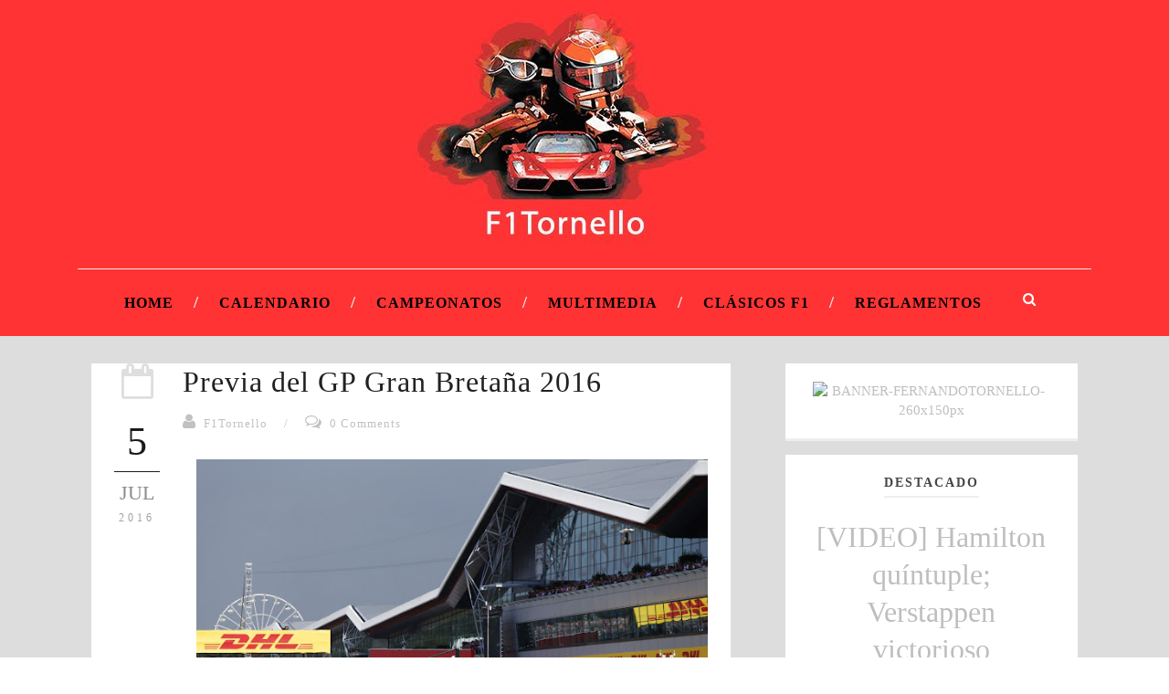

--- FILE ---
content_type: text/html; charset=UTF-8
request_url: http://www.f1tornello.com/2016/07/previa-del-gp-gran-bretana-2016.html
body_size: 50959
content:
<!DOCTYPE html>
<!--[if IE 7]><html class="ie ie7 ltie8 ltie9" lang="en-US"><![endif]--><!--[if IE 8]><html class="ie ie8 ltie9" lang="en-US"><![endif]--><!--[if !(IE 7) | !(IE 8) ]><!--><html class='v2' dir='ltr' xmlns='http://www.w3.org/1999/xhtml' xmlns:b='http://www.google.com/2005/gml/b' xmlns:data='http://www.google.com/2005/gml/data' xmlns:expr='http://www.google.com/2005/gml/expr'>
<!--<![endif]-->
<head>
<link href='https://www.blogger.com/static/v1/widgets/335934321-css_bundle_v2.css' rel='stylesheet' type='text/css'/>
<meta content='width=1100' name='viewport'/>
<meta content='text/html; charset=UTF-8' http-equiv='Content-Type'/>
<meta content='blogger' name='generator'/>
<link href='http://www.f1tornello.com/favicon.ico' rel='icon' type='image/x-icon'/>
<link href='http://www.f1tornello.com/2016/07/previa-del-gp-gran-bretana-2016.html' rel='canonical'/>
<link rel="alternate" type="application/atom+xml" title="F1Tornello - Atom" href="http://www.f1tornello.com/feeds/posts/default" />
<link rel="alternate" type="application/rss+xml" title="F1Tornello - RSS" href="http://www.f1tornello.com/feeds/posts/default?alt=rss" />
<link rel="service.post" type="application/atom+xml" title="F1Tornello - Atom" href="https://www.blogger.com/feeds/8410322721010209700/posts/default" />

<link rel="alternate" type="application/atom+xml" title="F1Tornello - Atom" href="http://www.f1tornello.com/feeds/2493851050824029443/comments/default" />
<!--Can't find substitution for tag [blog.ieCssRetrofitLinks]-->
<link href='https://blogger.googleusercontent.com/img/b/R29vZ2xl/AVvXsEiYpyvn9FisqE9k2xePtods5HqcCXO5o8OGZhZ-kRY3U_3ke1rKuiL-TAoMVgEuOxz_db4Wtslr049jgJwIybbFYSCUcaFxowO8teJCIT9TS2dODG7mhyphenhyphenRE9QQbGZav9n2rei-ACWz_-OE/s640/l_cfafc01f10188509e14ec2252beab48c-4.jpeg' rel='image_src'/>
<meta content='http://www.f1tornello.com/2016/07/previa-del-gp-gran-bretana-2016.html' property='og:url'/>
<meta content='Previa del GP Gran Bretaña 2016' property='og:title'/>
<meta content='Noticias, opinión, fotos, videos y todo lo mejor de la Fórmula 1.' property='og:description'/>
<meta content='https://blogger.googleusercontent.com/img/b/R29vZ2xl/AVvXsEiYpyvn9FisqE9k2xePtods5HqcCXO5o8OGZhZ-kRY3U_3ke1rKuiL-TAoMVgEuOxz_db4Wtslr049jgJwIybbFYSCUcaFxowO8teJCIT9TS2dODG7mhyphenhyphenRE9QQbGZav9n2rei-ACWz_-OE/w1200-h630-p-k-no-nu/l_cfafc01f10188509e14ec2252beab48c-4.jpeg' property='og:image'/>
<title>F1Tornello: Previa del GP Gran Bretaña 2016</title>
<link href='http://fonts.googleapis.com/css?family=Merriweather%3A300%2C300italic%2Cregular%2Citalic%2C700%2C700italic%2C900%2C900italic&subset=latin%2Clatin-ext&ver=3.9.1' id='Merriweather-google-font-css' media='all' rel='stylesheet' type='text/css'/>
<link href='http://fonts.googleapis.com/css?family=Arvo%3Aregular%2Citalic%2C700%2C700italic&subset=latin&ver=3.9.1' id='Arvo-google-font-css' media='all' rel='stylesheet' type='text/css'/>
<link href='//maxcdn.bootstrapcdn.com/font-awesome/3.2.1/css/font-awesome.min.css' rel='stylesheet'/>
<!--[if lt IE 8]> <style type='text/css' media='all'> .icon-large{font-size:1.3333333333333333em;margin-top:-4px;padding-top:3px;margin-bottom:-4px;padding-bottom:3px;vertical-align:middle;} .nav [class^="icon-"],.nav [class*=" icon-"]{vertical-align:inherit;margin-top:-4px;padding-top:3px;margin-bottom:-4px;padding-bottom:3px;}.nav [class^="icon-"].icon-large,.nav [class*=" icon-"].icon-large{vertical-align:-25%;} .nav-pills [class^="icon-"].icon-large,.nav-tabs [class^="icon-"].icon-large,.nav-pills [class*=" icon-"].icon-large,.nav-tabs [class*=" icon-"].icon-large{line-height:.75em;margin-top:-7px;padding-top:5px;margin-bottom:-5px;padding-bottom:4px;} .btn [class^="icon-"].pull-left,.btn [class*=" icon-"].pull-left,.btn [class^="icon-"].pull-right,.btn [class*=" icon-"].pull-right{vertical-align:inherit;} .btn [class^="icon-"].icon-large,.btn [class*=" icon-"].icon-large{margin-top:-0.5em;} a [class^="icon-"],a [class*=" icon-"]{cursor:pointer;} .icon-glass{*zoom:expression( this.runtimeStyle['zoom'] = '1', this.innerHTML = '&#xf000;');} .icon-music{*zoom:expression( this.runtimeStyle['zoom'] = '1', this.innerHTML = '&#xf001;');} .icon-search{*zoom:expression( this.runtimeStyle['zoom'] = '1', this.innerHTML = '&#xf002;');} .icon-envelope-alt{*zoom:expression( this.runtimeStyle['zoom'] = '1', this.innerHTML = '&#xf003;');} .icon-heart{*zoom:expression( this.runtimeStyle['zoom'] = '1', this.innerHTML = '&#xf004;');} .icon-star{*zoom:expression( this.runtimeStyle['zoom'] = '1', this.innerHTML = '&#xf005;');} .icon-star-empty{*zoom:expression( this.runtimeStyle['zoom'] = '1', this.innerHTML = '&#xf006;');} .icon-user{*zoom:expression( this.runtimeStyle['zoom'] = '1', this.innerHTML = '&#xf007;');} .icon-film{*zoom:expression( this.runtimeStyle['zoom'] = '1', this.innerHTML = '&#xf008;');} .icon-th-large{*zoom:expression( this.runtimeStyle['zoom'] = '1', this.innerHTML = '&#xf009;');} .icon-th{*zoom:expression( this.runtimeStyle['zoom'] = '1', this.innerHTML = '&#xf00a;');} .icon-th-list{*zoom:expression( this.runtimeStyle['zoom'] = '1', this.innerHTML = '&#xf00b;');} .icon-ok{*zoom:expression( this.runtimeStyle['zoom'] = '1', this.innerHTML = '&#xf00c;');} .icon-remove{*zoom:expression( this.runtimeStyle['zoom'] = '1', this.innerHTML = '&#xf00d;');} .icon-zoom-in{*zoom:expression( this.runtimeStyle['zoom'] = '1', this.innerHTML = '&#xf00e;');} .icon-zoom-out{*zoom:expression( this.runtimeStyle['zoom'] = '1', this.innerHTML = '&#xf010;');} .icon-off{*zoom:expression( this.runtimeStyle['zoom'] = '1', this.innerHTML = '&#xf011;');} .icon-power-off{*zoom:expression( this.runtimeStyle['zoom'] = '1', this.innerHTML = '&#xf011;');} .icon-signal{*zoom:expression( this.runtimeStyle['zoom'] = '1', this.innerHTML = '&#xf012;');} .icon-cog{*zoom:expression( this.runtimeStyle['zoom'] = '1', this.innerHTML = '&#xf013;');} .icon-gear{*zoom:expression( this.runtimeStyle['zoom'] = '1', this.innerHTML = '&#xf013;');} .icon-trash{*zoom:expression( this.runtimeStyle['zoom'] = '1', this.innerHTML = '&#xf014;');} .icon-home{*zoom:expression( this.runtimeStyle['zoom'] = '1', this.innerHTML = '&#xf015;');} .icon-file-alt{*zoom:expression( this.runtimeStyle['zoom'] = '1', this.innerHTML = '&#xf016;');} .icon-time{*zoom:expression( this.runtimeStyle['zoom'] = '1', this.innerHTML = '&#xf017;');} .icon-road{*zoom:expression( this.runtimeStyle['zoom'] = '1', this.innerHTML = '&#xf018;');} .icon-download-alt{*zoom:expression( this.runtimeStyle['zoom'] = '1', this.innerHTML = '&#xf019;');} .icon-download{*zoom:expression( this.runtimeStyle['zoom'] = '1', this.innerHTML = '&#xf01a;');} .icon-upload{*zoom:expression( this.runtimeStyle['zoom'] = '1', this.innerHTML = '&#xf01b;');} .icon-inbox{*zoom:expression( this.runtimeStyle['zoom'] = '1', this.innerHTML = '&#xf01c;');} .icon-play-circle{*zoom:expression( this.runtimeStyle['zoom'] = '1', this.innerHTML = '&#xf01d;');} .icon-repeat{*zoom:expression( this.runtimeStyle['zoom'] = '1', this.innerHTML = '&#xf01e;');} .icon-rotate-right{*zoom:expression( this.runtimeStyle['zoom'] = '1', this.innerHTML = '&#xf01e;');} .icon-refresh{*zoom:expression( this.runtimeStyle['zoom'] = '1', this.innerHTML = '&#xf021;');} .icon-list-alt{*zoom:expression( this.runtimeStyle['zoom'] = '1', this.innerHTML = '&#xf022;');} .icon-lock{*zoom:expression( this.runtimeStyle['zoom'] = '1', this.innerHTML = '&#xf023;');} .icon-flag{*zoom:expression( this.runtimeStyle['zoom'] = '1', this.innerHTML = '&#xf024;');} .icon-headphones{*zoom:expression( this.runtimeStyle['zoom'] = '1', this.innerHTML = '&#xf025;');} .icon-volume-off{*zoom:expression( this.runtimeStyle['zoom'] = '1', this.innerHTML = '&#xf026;');} .icon-volume-down{*zoom:expression( this.runtimeStyle['zoom'] = '1', this.innerHTML = '&#xf027;');} .icon-volume-up{*zoom:expression( this.runtimeStyle['zoom'] = '1', this.innerHTML = '&#xf028;');} .icon-qrcode{*zoom:expression( this.runtimeStyle['zoom'] = '1', this.innerHTML = '&#xf029;');} .icon-barcode{*zoom:expression( this.runtimeStyle['zoom'] = '1', this.innerHTML = '&#xf02a;');} .icon-tag{*zoom:expression( this.runtimeStyle['zoom'] = '1', this.innerHTML = '&#xf02b;');} .icon-tags{*zoom:expression( this.runtimeStyle['zoom'] = '1', this.innerHTML = '&#xf02c;');} .icon-book{*zoom:expression( this.runtimeStyle['zoom'] = '1', this.innerHTML = '&#xf02d;');} .icon-bookmark{*zoom:expression( this.runtimeStyle['zoom'] = '1', this.innerHTML = '&#xf02e;');} .icon-print{*zoom:expression( this.runtimeStyle['zoom'] = '1', this.innerHTML = '&#xf02f;');} .icon-camera{*zoom:expression( this.runtimeStyle['zoom'] = '1', this.innerHTML = '&#xf030;');} .icon-font{*zoom:expression( this.runtimeStyle['zoom'] = '1', this.innerHTML = '&#xf031;');} .icon-bold{*zoom:expression( this.runtimeStyle['zoom'] = '1', this.innerHTML = '&#xf032;');} .icon-italic{*zoom:expression( this.runtimeStyle['zoom'] = '1', this.innerHTML = '&#xf033;');} .icon-text-height{*zoom:expression( this.runtimeStyle['zoom'] = '1', this.innerHTML = '&#xf034;');} .icon-text-width{*zoom:expression( this.runtimeStyle['zoom'] = '1', this.innerHTML = '&#xf035;');} .icon-align-left{*zoom:expression( this.runtimeStyle['zoom'] = '1', this.innerHTML = '&#xf036;');} .icon-align-center{*zoom:expression( this.runtimeStyle['zoom'] = '1', this.innerHTML = '&#xf037;');} .icon-align-right{*zoom:expression( this.runtimeStyle['zoom'] = '1', this.innerHTML = '&#xf038;');} .icon-align-justify{*zoom:expression( this.runtimeStyle['zoom'] = '1', this.innerHTML = '&#xf039;');} .icon-list{*zoom:expression( this.runtimeStyle['zoom'] = '1', this.innerHTML = '&#xf03a;');} .icon-indent-left{*zoom:expression( this.runtimeStyle['zoom'] = '1', this.innerHTML = '&#xf03b;');} .icon-indent-right{*zoom:expression( this.runtimeStyle['zoom'] = '1', this.innerHTML = '&#xf03c;');} .icon-facetime-video{*zoom:expression( this.runtimeStyle['zoom'] = '1', this.innerHTML = '&#xf03d;');} .icon-picture{*zoom:expression( this.runtimeStyle['zoom'] = '1', this.innerHTML = '&#xf03e;');} .icon-pencil{*zoom:expression( this.runtimeStyle['zoom'] = '1', this.innerHTML = '&#xf040;');} .icon-map-marker{*zoom:expression( this.runtimeStyle['zoom'] = '1', this.innerHTML = '&#xf041;');} .icon-adjust{*zoom:expression( this.runtimeStyle['zoom'] = '1', this.innerHTML = '&#xf042;');} .icon-tint{*zoom:expression( this.runtimeStyle['zoom'] = '1', this.innerHTML = '&#xf043;');} .icon-edit{*zoom:expression( this.runtimeStyle['zoom'] = '1', this.innerHTML = '&#xf044;');} .icon-share{*zoom:expression( this.runtimeStyle['zoom'] = '1', this.innerHTML = '&#xf045;');} .icon-check{*zoom:expression( this.runtimeStyle['zoom'] = '1', this.innerHTML = '&#xf046;');} .icon-move{*zoom:expression( this.runtimeStyle['zoom'] = '1', this.innerHTML = '&#xf047;');} .icon-step-backward{*zoom:expression( this.runtimeStyle['zoom'] = '1', this.innerHTML = '&#xf048;');} .icon-fast-backward{*zoom:expression( this.runtimeStyle['zoom'] = '1', this.innerHTML = '&#xf049;');} .icon-backward{*zoom:expression( this.runtimeStyle['zoom'] = '1', this.innerHTML = '&#xf04a;');} .icon-play{*zoom:expression( this.runtimeStyle['zoom'] = '1', this.innerHTML = '&#xf04b;');} .icon-pause{*zoom:expression( this.runtimeStyle['zoom'] = '1', this.innerHTML = '&#xf04c;');} .icon-stop{*zoom:expression( this.runtimeStyle['zoom'] = '1', this.innerHTML = '&#xf04d;');} .icon-forward{*zoom:expression( this.runtimeStyle['zoom'] = '1', this.innerHTML = '&#xf04e;');} .icon-fast-forward{*zoom:expression( this.runtimeStyle['zoom'] = '1', this.innerHTML = '&#xf050;');} .icon-step-forward{*zoom:expression( this.runtimeStyle['zoom'] = '1', this.innerHTML = '&#xf051;');} .icon-eject{*zoom:expression( this.runtimeStyle['zoom'] = '1', this.innerHTML = '&#xf052;');} .icon-chevron-left{*zoom:expression( this.runtimeStyle['zoom'] = '1', this.innerHTML = '&#xf053;');} .icon-chevron-right{*zoom:expression( this.runtimeStyle['zoom'] = '1', this.innerHTML = '&#xf054;');} .icon-plus-sign{*zoom:expression( this.runtimeStyle['zoom'] = '1', this.innerHTML = '&#xf055;');} .icon-minus-sign{*zoom:expression( this.runtimeStyle['zoom'] = '1', this.innerHTML = '&#xf056;');} .icon-remove-sign{*zoom:expression( this.runtimeStyle['zoom'] = '1', this.innerHTML = '&#xf057;');} .icon-ok-sign{*zoom:expression( this.runtimeStyle['zoom'] = '1', this.innerHTML = '&#xf058;');} .icon-question-sign{*zoom:expression( this.runtimeStyle['zoom'] = '1', this.innerHTML = '&#xf059;');} .icon-info-sign{*zoom:expression( this.runtimeStyle['zoom'] = '1', this.innerHTML = '&#xf05a;');} .icon-screenshot{*zoom:expression( this.runtimeStyle['zoom'] = '1', this.innerHTML = '&#xf05b;');} .icon-remove-circle{*zoom:expression( this.runtimeStyle['zoom'] = '1', this.innerHTML = '&#xf05c;');} .icon-ok-circle{*zoom:expression( this.runtimeStyle['zoom'] = '1', this.innerHTML = '&#xf05d;');} .icon-ban-circle{*zoom:expression( this.runtimeStyle['zoom'] = '1', this.innerHTML = '&#xf05e;');} .icon-arrow-left{*zoom:expression( this.runtimeStyle['zoom'] = '1', this.innerHTML = '&#xf060;');} .icon-arrow-right{*zoom:expression( this.runtimeStyle['zoom'] = '1', this.innerHTML = '&#xf061;');} .icon-arrow-up{*zoom:expression( this.runtimeStyle['zoom'] = '1', this.innerHTML = '&#xf062;');} .icon-arrow-down{*zoom:expression( this.runtimeStyle['zoom'] = '1', this.innerHTML = '&#xf063;');} .icon-share-alt{*zoom:expression( this.runtimeStyle['zoom'] = '1', this.innerHTML = '&#xf064;');} .icon-mail-forward{*zoom:expression( this.runtimeStyle['zoom'] = '1', this.innerHTML = '&#xf064;');} .icon-resize-full{*zoom:expression( this.runtimeStyle['zoom'] = '1', this.innerHTML = '&#xf065;');} .icon-resize-small{*zoom:expression( this.runtimeStyle['zoom'] = '1', this.innerHTML = '&#xf066;');} .icon-plus{*zoom:expression( this.runtimeStyle['zoom'] = '1', this.innerHTML = '&#xf067;');} .icon-minus{*zoom:expression( this.runtimeStyle['zoom'] = '1', this.innerHTML = '&#xf068;');} .icon-asterisk{*zoom:expression( this.runtimeStyle['zoom'] = '1', this.innerHTML = '&#xf069;');} .icon-exclamation-sign{*zoom:expression( this.runtimeStyle['zoom'] = '1', this.innerHTML = '&#xf06a;');} .icon-gift{*zoom:expression( this.runtimeStyle['zoom'] = '1', this.innerHTML = '&#xf06b;');} .icon-leaf{*zoom:expression( this.runtimeStyle['zoom'] = '1', this.innerHTML = '&#xf06c;');} .icon-fire{*zoom:expression( this.runtimeStyle['zoom'] = '1', this.innerHTML = '&#xf06d;');} .icon-eye-open{*zoom:expression( this.runtimeStyle['zoom'] = '1', this.innerHTML = '&#xf06e;');} .icon-eye-close{*zoom:expression( this.runtimeStyle['zoom'] = '1', this.innerHTML = '&#xf070;');} .icon-warning-sign{*zoom:expression( this.runtimeStyle['zoom'] = '1', this.innerHTML = '&#xf071;');} .icon-plane{*zoom:expression( this.runtimeStyle['zoom'] = '1', this.innerHTML = '&#xf072;');} .icon-calendar{*zoom:expression( this.runtimeStyle['zoom'] = '1', this.innerHTML = '&#xf073;');} .icon-random{*zoom:expression( this.runtimeStyle['zoom'] = '1', this.innerHTML = '&#xf074;');} .icon-comment{*zoom:expression( this.runtimeStyle['zoom'] = '1', this.innerHTML = '&#xf075;');} .icon-magnet{*zoom:expression( this.runtimeStyle['zoom'] = '1', this.innerHTML = '&#xf076;');} .icon-chevron-up{*zoom:expression( this.runtimeStyle['zoom'] = '1', this.innerHTML = '&#xf077;');} .icon-chevron-down{*zoom:expression( this.runtimeStyle['zoom'] = '1', this.innerHTML = '&#xf078;');} .icon-retweet{*zoom:expression( this.runtimeStyle['zoom'] = '1', this.innerHTML = '&#xf079;');} .icon-shopping-cart{*zoom:expression( this.runtimeStyle['zoom'] = '1', this.innerHTML = '&#xf07a;');} .icon-folder-close{*zoom:expression( this.runtimeStyle['zoom'] = '1', this.innerHTML = '&#xf07b;');} .icon-folder-open{*zoom:expression( this.runtimeStyle['zoom'] = '1', this.innerHTML = '&#xf07c;');} .icon-resize-vertical{*zoom:expression( this.runtimeStyle['zoom'] = '1', this.innerHTML = '&#xf07d;');} .icon-resize-horizontal{*zoom:expression( this.runtimeStyle['zoom'] = '1', this.innerHTML = '&#xf07e;');} .icon-bar-chart{*zoom:expression( this.runtimeStyle['zoom'] = '1', this.innerHTML = '&#xf080;');} .icon-twitter-sign{*zoom:expression( this.runtimeStyle['zoom'] = '1', this.innerHTML = '&#xf081;');} .icon-facebook-sign{*zoom:expression( this.runtimeStyle['zoom'] = '1', this.innerHTML = '&#xf082;');} .icon-camera-retro{*zoom:expression( this.runtimeStyle['zoom'] = '1', this.innerHTML = '&#xf083;');} .icon-key{*zoom:expression( this.runtimeStyle['zoom'] = '1', this.innerHTML = '&#xf084;');} .icon-cogs{*zoom:expression( this.runtimeStyle['zoom'] = '1', this.innerHTML = '&#xf085;');} .icon-gears{*zoom:expression( this.runtimeStyle['zoom'] = '1', this.innerHTML = '&#xf085;');} .icon-comments{*zoom:expression( this.runtimeStyle['zoom'] = '1', this.innerHTML = '&#xf086;');} .icon-thumbs-up-alt{*zoom:expression( this.runtimeStyle['zoom'] = '1', this.innerHTML = '&#xf087;');} .icon-thumbs-down-alt{*zoom:expression( this.runtimeStyle['zoom'] = '1', this.innerHTML = '&#xf088;');} .icon-star-half{*zoom:expression( this.runtimeStyle['zoom'] = '1', this.innerHTML = '&#xf089;');} .icon-heart-empty{*zoom:expression( this.runtimeStyle['zoom'] = '1', this.innerHTML = '&#xf08a;');} .icon-signout{*zoom:expression( this.runtimeStyle['zoom'] = '1', this.innerHTML = '&#xf08b;');} .icon-linkedin-sign{*zoom:expression( this.runtimeStyle['zoom'] = '1', this.innerHTML = '&#xf08c;');} .icon-pushpin{*zoom:expression( this.runtimeStyle['zoom'] = '1', this.innerHTML = '&#xf08d;');} .icon-external-link{*zoom:expression( this.runtimeStyle['zoom'] = '1', this.innerHTML = '&#xf08e;');} .icon-signin{*zoom:expression( this.runtimeStyle['zoom'] = '1', this.innerHTML = '&#xf090;');} .icon-trophy{*zoom:expression( this.runtimeStyle['zoom'] = '1', this.innerHTML = '&#xf091;');} .icon-github-sign{*zoom:expression( this.runtimeStyle['zoom'] = '1', this.innerHTML = '&#xf092;');} .icon-upload-alt{*zoom:expression( this.runtimeStyle['zoom'] = '1', this.innerHTML = '&#xf093;');} .icon-lemon{*zoom:expression( this.runtimeStyle['zoom'] = '1', this.innerHTML = '&#xf094;');} .icon-phone{*zoom:expression( this.runtimeStyle['zoom'] = '1', this.innerHTML = '&#xf095;');} .icon-check-empty{*zoom:expression( this.runtimeStyle['zoom'] = '1', this.innerHTML = '&#xf096;');} .icon-unchecked{*zoom:expression( this.runtimeStyle['zoom'] = '1', this.innerHTML = '&#xf096;');} .icon-bookmark-empty{*zoom:expression( this.runtimeStyle['zoom'] = '1', this.innerHTML = '&#xf097;');} .icon-phone-sign{*zoom:expression( this.runtimeStyle['zoom'] = '1', this.innerHTML = '&#xf098;');} .icon-twitter{*zoom:expression( this.runtimeStyle['zoom'] = '1', this.innerHTML = '&#xf099;');} .icon-facebook{*zoom:expression( this.runtimeStyle['zoom'] = '1', this.innerHTML = '&#xf09a;');} .icon-github{*zoom:expression( this.runtimeStyle['zoom'] = '1', this.innerHTML = '&#xf09b;');} .icon-unlock{*zoom:expression( this.runtimeStyle['zoom'] = '1', this.innerHTML = '&#xf09c;');} .icon-credit-card{*zoom:expression( this.runtimeStyle['zoom'] = '1', this.innerHTML = '&#xf09d;');} .icon-rss{*zoom:expression( this.runtimeStyle['zoom'] = '1', this.innerHTML = '&#xf09e;');} .icon-hdd{*zoom:expression( this.runtimeStyle['zoom'] = '1', this.innerHTML = '&#xf0a0;');} .icon-bullhorn{*zoom:expression( this.runtimeStyle['zoom'] = '1', this.innerHTML = '&#xf0a1;');} .icon-bell{*zoom:expression( this.runtimeStyle['zoom'] = '1', this.innerHTML = '&#xf0a2;');} .icon-certificate{*zoom:expression( this.runtimeStyle['zoom'] = '1', this.innerHTML = '&#xf0a3;');} .icon-hand-right{*zoom:expression( this.runtimeStyle['zoom'] = '1', this.innerHTML = '&#xf0a4;');} .icon-hand-left{*zoom:expression( this.runtimeStyle['zoom'] = '1', this.innerHTML = '&#xf0a5;');} .icon-hand-up{*zoom:expression( this.runtimeStyle['zoom'] = '1', this.innerHTML = '&#xf0a6;');} .icon-hand-down{*zoom:expression( this.runtimeStyle['zoom'] = '1', this.innerHTML = '&#xf0a7;');} .icon-circle-arrow-left{*zoom:expression( this.runtimeStyle['zoom'] = '1', this.innerHTML = '&#xf0a8;');} .icon-circle-arrow-right{*zoom:expression( this.runtimeStyle['zoom'] = '1', this.innerHTML = '&#xf0a9;');} .icon-circle-arrow-up{*zoom:expression( this.runtimeStyle['zoom'] = '1', this.innerHTML = '&#xf0aa;');} .icon-circle-arrow-down{*zoom:expression( this.runtimeStyle['zoom'] = '1', this.innerHTML = '&#xf0ab;');} .icon-globe{*zoom:expression( this.runtimeStyle['zoom'] = '1', this.innerHTML = '&#xf0ac;');} .icon-wrench{*zoom:expression( this.runtimeStyle['zoom'] = '1', this.innerHTML = '&#xf0ad;');} .icon-tasks{*zoom:expression( this.runtimeStyle['zoom'] = '1', this.innerHTML = '&#xf0ae;');} .icon-filter{*zoom:expression( this.runtimeStyle['zoom'] = '1', this.innerHTML = '&#xf0b0;');} .icon-briefcase{*zoom:expression( this.runtimeStyle['zoom'] = '1', this.innerHTML = '&#xf0b1;');} .icon-fullscreen{*zoom:expression( this.runtimeStyle['zoom'] = '1', this.innerHTML = '&#xf0b2;');} .icon-group{*zoom:expression( this.runtimeStyle['zoom'] = '1', this.innerHTML = '&#xf0c0;');} .icon-link{*zoom:expression( this.runtimeStyle['zoom'] = '1', this.innerHTML = '&#xf0c1;');} .icon-cloud{*zoom:expression( this.runtimeStyle['zoom'] = '1', this.innerHTML = '&#xf0c2;');} .icon-beaker{*zoom:expression( this.runtimeStyle['zoom'] = '1', this.innerHTML = '&#xf0c3;');} .icon-cut{*zoom:expression( this.runtimeStyle['zoom'] = '1', this.innerHTML = '&#xf0c4;');} .icon-copy{*zoom:expression( this.runtimeStyle['zoom'] = '1', this.innerHTML = '&#xf0c5;');} .icon-paper-clip{*zoom:expression( this.runtimeStyle['zoom'] = '1', this.innerHTML = '&#xf0c6;');} .icon-paperclip{*zoom:expression( this.runtimeStyle['zoom'] = '1', this.innerHTML = '&#xf0c6;');} .icon-save{*zoom:expression( this.runtimeStyle['zoom'] = '1', this.innerHTML = '&#xf0c7;');} .icon-sign-blank{*zoom:expression( this.runtimeStyle['zoom'] = '1', this.innerHTML = '&#xf0c8;');} .icon-reorder{*zoom:expression( this.runtimeStyle['zoom'] = '1', this.innerHTML = '&#xf0c9;');} .icon-list-ul{*zoom:expression( this.runtimeStyle['zoom'] = '1', this.innerHTML = '&#xf0ca;');} .icon-list-ol{*zoom:expression( this.runtimeStyle['zoom'] = '1', this.innerHTML = '&#xf0cb;');} .icon-strikethrough{*zoom:expression( this.runtimeStyle['zoom'] = '1', this.innerHTML = '&#xf0cc;');} .icon-underline{*zoom:expression( this.runtimeStyle['zoom'] = '1', this.innerHTML = '&#xf0cd;');} .icon-table{*zoom:expression( this.runtimeStyle['zoom'] = '1', this.innerHTML = '&#xf0ce;');} .icon-magic{*zoom:expression( this.runtimeStyle['zoom'] = '1', this.innerHTML = '&#xf0d0;');} .icon-truck{*zoom:expression( this.runtimeStyle['zoom'] = '1', this.innerHTML = '&#xf0d1;');} .icon-pinterest{*zoom:expression( this.runtimeStyle['zoom'] = '1', this.innerHTML = '&#xf0d2;');} .icon-pinterest-sign{*zoom:expression( this.runtimeStyle['zoom'] = '1', this.innerHTML = '&#xf0d3;');} .icon-google-plus-sign{*zoom:expression( this.runtimeStyle['zoom'] = '1', this.innerHTML = '&#xf0d4;');} .icon-google-plus{*zoom:expression( this.runtimeStyle['zoom'] = '1', this.innerHTML = '&#xf0d5;');} .icon-money{*zoom:expression( this.runtimeStyle['zoom'] = '1', this.innerHTML = '&#xf0d6;');} .icon-caret-down{*zoom:expression( this.runtimeStyle['zoom'] = '1', this.innerHTML = '&#xf0d7;');} .icon-caret-up{*zoom:expression( this.runtimeStyle['zoom'] = '1', this.innerHTML = '&#xf0d8;');} .icon-caret-left{*zoom:expression( this.runtimeStyle['zoom'] = '1', this.innerHTML = '&#xf0d9;');} .icon-caret-right{*zoom:expression( this.runtimeStyle['zoom'] = '1', this.innerHTML = '&#xf0da;');} .icon-columns{*zoom:expression( this.runtimeStyle['zoom'] = '1', this.innerHTML = '&#xf0db;');} .icon-sort{*zoom:expression( this.runtimeStyle['zoom'] = '1', this.innerHTML = '&#xf0dc;');} .icon-sort-down{*zoom:expression( this.runtimeStyle['zoom'] = '1', this.innerHTML = '&#xf0dd;');} .icon-sort-up{*zoom:expression( this.runtimeStyle['zoom'] = '1', this.innerHTML = '&#xf0de;');} .icon-envelope{*zoom:expression( this.runtimeStyle['zoom'] = '1', this.innerHTML = '&#xf0e0;');} .icon-linkedin{*zoom:expression( this.runtimeStyle['zoom'] = '1', this.innerHTML = '&#xf0e1;');} .icon-undo{*zoom:expression( this.runtimeStyle['zoom'] = '1', this.innerHTML = '&#xf0e2;');} .icon-rotate-left{*zoom:expression( this.runtimeStyle['zoom'] = '1', this.innerHTML = '&#xf0e2;');} .icon-legal{*zoom:expression( this.runtimeStyle['zoom'] = '1', this.innerHTML = '&#xf0e3;');} .icon-dashboard{*zoom:expression( this.runtimeStyle['zoom'] = '1', this.innerHTML = '&#xf0e4;');} .icon-comment-alt{*zoom:expression( this.runtimeStyle['zoom'] = '1', this.innerHTML = '&#xf0e5;');} .icon-comments-alt{*zoom:expression( this.runtimeStyle['zoom'] = '1', this.innerHTML = '&#xf0e6;');} .icon-bolt{*zoom:expression( this.runtimeStyle['zoom'] = '1', this.innerHTML = '&#xf0e7;');} .icon-sitemap{*zoom:expression( this.runtimeStyle['zoom'] = '1', this.innerHTML = '&#xf0e8;');} .icon-umbrella{*zoom:expression( this.runtimeStyle['zoom'] = '1', this.innerHTML = '&#xf0e9;');} .icon-paste{*zoom:expression( this.runtimeStyle['zoom'] = '1', this.innerHTML = '&#xf0ea;');} .icon-lightbulb{*zoom:expression( this.runtimeStyle['zoom'] = '1', this.innerHTML = '&#xf0eb;');} .icon-exchange{*zoom:expression( this.runtimeStyle['zoom'] = '1', this.innerHTML = '&#xf0ec;');} .icon-cloud-download{*zoom:expression( this.runtimeStyle['zoom'] = '1', this.innerHTML = '&#xf0ed;');} .icon-cloud-upload{*zoom:expression( this.runtimeStyle['zoom'] = '1', this.innerHTML = '&#xf0ee;');} .icon-user-md{*zoom:expression( this.runtimeStyle['zoom'] = '1', this.innerHTML = '&#xf0f0;');} .icon-stethoscope{*zoom:expression( this.runtimeStyle['zoom'] = '1', this.innerHTML = '&#xf0f1;');} .icon-suitcase{*zoom:expression( this.runtimeStyle['zoom'] = '1', this.innerHTML = '&#xf0f2;');} .icon-bell-alt{*zoom:expression( this.runtimeStyle['zoom'] = '1', this.innerHTML = '&#xf0f3;');} .icon-coffee{*zoom:expression( this.runtimeStyle['zoom'] = '1', this.innerHTML = '&#xf0f4;');} .icon-food{*zoom:expression( this.runtimeStyle['zoom'] = '1', this.innerHTML = '&#xf0f5;');} .icon-file-text-alt{*zoom:expression( this.runtimeStyle['zoom'] = '1', this.innerHTML = '&#xf0f6;');} .icon-building{*zoom:expression( this.runtimeStyle['zoom'] = '1', this.innerHTML = '&#xf0f7;');} .icon-hospital{*zoom:expression( this.runtimeStyle['zoom'] = '1', this.innerHTML = '&#xf0f8;');} .icon-ambulance{*zoom:expression( this.runtimeStyle['zoom'] = '1', this.innerHTML = '&#xf0f9;');} .icon-medkit{*zoom:expression( this.runtimeStyle['zoom'] = '1', this.innerHTML = '&#xf0fa;');} .icon-fighter-jet{*zoom:expression( this.runtimeStyle['zoom'] = '1', this.innerHTML = '&#xf0fb;');} .icon-beer{*zoom:expression( this.runtimeStyle['zoom'] = '1', this.innerHTML = '&#xf0fc;');} .icon-h-sign{*zoom:expression( this.runtimeStyle['zoom'] = '1', this.innerHTML = '&#xf0fd;');} .icon-plus-sign-alt{*zoom:expression( this.runtimeStyle['zoom'] = '1', this.innerHTML = '&#xf0fe;');} .icon-double-angle-left{*zoom:expression( this.runtimeStyle['zoom'] = '1', this.innerHTML = '&#xf100;');} .icon-double-angle-right{*zoom:expression( this.runtimeStyle['zoom'] = '1', this.innerHTML = '&#xf101;');} .icon-double-angle-up{*zoom:expression( this.runtimeStyle['zoom'] = '1', this.innerHTML = '&#xf102;');} .icon-double-angle-down{*zoom:expression( this.runtimeStyle['zoom'] = '1', this.innerHTML = '&#xf103;');} .icon-angle-left{*zoom:expression( this.runtimeStyle['zoom'] = '1', this.innerHTML = '&#xf104;');} .icon-angle-right{*zoom:expression( this.runtimeStyle['zoom'] = '1', this.innerHTML = '&#xf105;');} .icon-angle-up{*zoom:expression( this.runtimeStyle['zoom'] = '1', this.innerHTML = '&#xf106;');} .icon-angle-down{*zoom:expression( this.runtimeStyle['zoom'] = '1', this.innerHTML = '&#xf107;');} .icon-desktop{*zoom:expression( this.runtimeStyle['zoom'] = '1', this.innerHTML = '&#xf108;');} .icon-laptop{*zoom:expression( this.runtimeStyle['zoom'] = '1', this.innerHTML = '&#xf109;');} .icon-tablet{*zoom:expression( this.runtimeStyle['zoom'] = '1', this.innerHTML = '&#xf10a;');} .icon-mobile-phone{*zoom:expression( this.runtimeStyle['zoom'] = '1', this.innerHTML = '&#xf10b;');} .icon-circle-blank{*zoom:expression( this.runtimeStyle['zoom'] = '1', this.innerHTML = '&#xf10c;');} .icon-quote-left{*zoom:expression( this.runtimeStyle['zoom'] = '1', this.innerHTML = '&#xf10d;');} .icon-quote-right{*zoom:expression( this.runtimeStyle['zoom'] = '1', this.innerHTML = '&#xf10e;');} .icon-spinner{*zoom:expression( this.runtimeStyle['zoom'] = '1', this.innerHTML = '&#xf110;');} .icon-circle{*zoom:expression( this.runtimeStyle['zoom'] = '1', this.innerHTML = '&#xf111;');} .icon-reply{*zoom:expression( this.runtimeStyle['zoom'] = '1', this.innerHTML = '&#xf112;');} .icon-mail-reply{*zoom:expression( this.runtimeStyle['zoom'] = '1', this.innerHTML = '&#xf112;');} .icon-github-alt{*zoom:expression( this.runtimeStyle['zoom'] = '1', this.innerHTML = '&#xf113;');} .icon-folder-close-alt{*zoom:expression( this.runtimeStyle['zoom'] = '1', this.innerHTML = '&#xf114;');} .icon-folder-open-alt{*zoom:expression( this.runtimeStyle['zoom'] = '1', this.innerHTML = '&#xf115;');} .icon-expand-alt{*zoom:expression( this.runtimeStyle['zoom'] = '1', this.innerHTML = '&#xf116;');} .icon-collapse-alt{*zoom:expression( this.runtimeStyle['zoom'] = '1', this.innerHTML = '&#xf117;');} .icon-smile{*zoom:expression( this.runtimeStyle['zoom'] = '1', this.innerHTML = '&#xf118;');} .icon-frown{*zoom:expression( this.runtimeStyle['zoom'] = '1', this.innerHTML = '&#xf119;');} .icon-meh{*zoom:expression( this.runtimeStyle['zoom'] = '1', this.innerHTML = '&#xf11a;');} .icon-gamepad{*zoom:expression( this.runtimeStyle['zoom'] = '1', this.innerHTML = '&#xf11b;');} .icon-keyboard{*zoom:expression( this.runtimeStyle['zoom'] = '1', this.innerHTML = '&#xf11c;');} .icon-flag-alt{*zoom:expression( this.runtimeStyle['zoom'] = '1', this.innerHTML = '&#xf11d;');} .icon-flag-checkered{*zoom:expression( this.runtimeStyle['zoom'] = '1', this.innerHTML = '&#xf11e;');} .icon-terminal{*zoom:expression( this.runtimeStyle['zoom'] = '1', this.innerHTML = '&#xf120;');} .icon-code{*zoom:expression( this.runtimeStyle['zoom'] = '1', this.innerHTML = '&#xf121;');} .icon-reply-all{*zoom:expression( this.runtimeStyle['zoom'] = '1', this.innerHTML = '&#xf122;');} .icon-mail-reply-all{*zoom:expression( this.runtimeStyle['zoom'] = '1', this.innerHTML = '&#xf122;');} .icon-star-half-empty{*zoom:expression( this.runtimeStyle['zoom'] = '1', this.innerHTML = '&#xf123;');} .icon-star-half-full{*zoom:expression( this.runtimeStyle['zoom'] = '1', this.innerHTML = '&#xf123;');} .icon-location-arrow{*zoom:expression( this.runtimeStyle['zoom'] = '1', this.innerHTML = '&#xf124;');} .icon-crop{*zoom:expression( this.runtimeStyle['zoom'] = '1', this.innerHTML = '&#xf125;');} .icon-code-fork{*zoom:expression( this.runtimeStyle['zoom'] = '1', this.innerHTML = '&#xf126;');} .icon-unlink{*zoom:expression( this.runtimeStyle['zoom'] = '1', this.innerHTML = '&#xf127;');} .icon-question{*zoom:expression( this.runtimeStyle['zoom'] = '1', this.innerHTML = '&#xf128;');} .icon-info{*zoom:expression( this.runtimeStyle['zoom'] = '1', this.innerHTML = '&#xf129;');} .icon-exclamation{*zoom:expression( this.runtimeStyle['zoom'] = '1', this.innerHTML = '&#xf12a;');} .icon-superscript{*zoom:expression( this.runtimeStyle['zoom'] = '1', this.innerHTML = '&#xf12b;');} .icon-subscript{*zoom:expression( this.runtimeStyle['zoom'] = '1', this.innerHTML = '&#xf12c;');} .icon-eraser{*zoom:expression( this.runtimeStyle['zoom'] = '1', this.innerHTML = '&#xf12d;');} .icon-puzzle-piece{*zoom:expression( this.runtimeStyle['zoom'] = '1', this.innerHTML = '&#xf12e;');} .icon-microphone{*zoom:expression( this.runtimeStyle['zoom'] = '1', this.innerHTML = '&#xf130;');} .icon-microphone-off{*zoom:expression( this.runtimeStyle['zoom'] = '1', this.innerHTML = '&#xf131;');} .icon-shield{*zoom:expression( this.runtimeStyle['zoom'] = '1', this.innerHTML = '&#xf132;');} .icon-calendar-empty{*zoom:expression( this.runtimeStyle['zoom'] = '1', this.innerHTML = '&#xf133;');} .icon-fire-extinguisher{*zoom:expression( this.runtimeStyle['zoom'] = '1', this.innerHTML = '&#xf134;');} .icon-rocket{*zoom:expression( this.runtimeStyle['zoom'] = '1', this.innerHTML = '&#xf135;');} .icon-maxcdn{*zoom:expression( this.runtimeStyle['zoom'] = '1', this.innerHTML = '&#xf136;');} .icon-chevron-sign-left{*zoom:expression( this.runtimeStyle['zoom'] = '1', this.innerHTML = '&#xf137;');} .icon-chevron-sign-right{*zoom:expression( this.runtimeStyle['zoom'] = '1', this.innerHTML = '&#xf138;');} .icon-chevron-sign-up{*zoom:expression( this.runtimeStyle['zoom'] = '1', this.innerHTML = '&#xf139;');} .icon-chevron-sign-down{*zoom:expression( this.runtimeStyle['zoom'] = '1', this.innerHTML = '&#xf13a;');} .icon-html5{*zoom:expression( this.runtimeStyle['zoom'] = '1', this.innerHTML = '&#xf13b;');} .icon-css3{*zoom:expression( this.runtimeStyle['zoom'] = '1', this.innerHTML = '&#xf13c;');} .icon-anchor{*zoom:expression( this.runtimeStyle['zoom'] = '1', this.innerHTML = '&#xf13d;');} .icon-unlock-alt{*zoom:expression( this.runtimeStyle['zoom'] = '1', this.innerHTML = '&#xf13e;');} .icon-bullseye{*zoom:expression( this.runtimeStyle['zoom'] = '1', this.innerHTML = '&#xf140;');} .icon-ellipsis-horizontal{*zoom:expression( this.runtimeStyle['zoom'] = '1', this.innerHTML = '&#xf141;');} .icon-ellipsis-vertical{*zoom:expression( this.runtimeStyle['zoom'] = '1', this.innerHTML = '&#xf142;');} .icon-rss-sign{*zoom:expression( this.runtimeStyle['zoom'] = '1', this.innerHTML = '&#xf143;');} .icon-play-sign{*zoom:expression( this.runtimeStyle['zoom'] = '1', this.innerHTML = '&#xf144;');} .icon-ticket{*zoom:expression( this.runtimeStyle['zoom'] = '1', this.innerHTML = '&#xf145;');} .icon-minus-sign-alt{*zoom:expression( this.runtimeStyle['zoom'] = '1', this.innerHTML = '&#xf146;');} .icon-check-minus{*zoom:expression( this.runtimeStyle['zoom'] = '1', this.innerHTML = '&#xf147;');} .icon-level-up{*zoom:expression( this.runtimeStyle['zoom'] = '1', this.innerHTML = '&#xf148;');} .icon-level-down{*zoom:expression( this.runtimeStyle['zoom'] = '1', this.innerHTML = '&#xf149;');} .icon-check-sign{*zoom:expression( this.runtimeStyle['zoom'] = '1', this.innerHTML = '&#xf14a;');} .icon-edit-sign{*zoom:expression( this.runtimeStyle['zoom'] = '1', this.innerHTML = '&#xf14b;');} .icon-external-link-sign{*zoom:expression( this.runtimeStyle['zoom'] = '1', this.innerHTML = '&#xf14c;');} .icon-share-sign{*zoom:expression( this.runtimeStyle['zoom'] = '1', this.innerHTML = '&#xf14d;');} .icon-compass{*zoom:expression( this.runtimeStyle['zoom'] = '1', this.innerHTML = '&#xf14e;');} .icon-collapse{*zoom:expression( this.runtimeStyle['zoom'] = '1', this.innerHTML = '&#xf150;');} .icon-collapse-top{*zoom:expression( this.runtimeStyle['zoom'] = '1', this.innerHTML = '&#xf151;');} .icon-expand{*zoom:expression( this.runtimeStyle['zoom'] = '1', this.innerHTML = '&#xf152;');} .icon-eur{*zoom:expression( this.runtimeStyle['zoom'] = '1', this.innerHTML = '&#xf153;');} .icon-euro{*zoom:expression( this.runtimeStyle['zoom'] = '1', this.innerHTML = '&#xf153;');} .icon-gbp{*zoom:expression( this.runtimeStyle['zoom'] = '1', this.innerHTML = '&#xf154;');} .icon-usd{*zoom:expression( this.runtimeStyle['zoom'] = '1', this.innerHTML = '&#xf155;');} .icon-dollar{*zoom:expression( this.runtimeStyle['zoom'] = '1', this.innerHTML = '&#xf155;');} .icon-inr{*zoom:expression( this.runtimeStyle['zoom'] = '1', this.innerHTML = '&#xf156;');} .icon-rupee{*zoom:expression( this.runtimeStyle['zoom'] = '1', this.innerHTML = '&#xf156;');} .icon-jpy{*zoom:expression( this.runtimeStyle['zoom'] = '1', this.innerHTML = '&#xf157;');} .icon-yen{*zoom:expression( this.runtimeStyle['zoom'] = '1', this.innerHTML = '&#xf157;');} .icon-cny{*zoom:expression( this.runtimeStyle['zoom'] = '1', this.innerHTML = '&#xf158;');} .icon-renminbi{*zoom:expression( this.runtimeStyle['zoom'] = '1', this.innerHTML = '&#xf158;');} .icon-krw{*zoom:expression( this.runtimeStyle['zoom'] = '1', this.innerHTML = '&#xf159;');} .icon-won{*zoom:expression( this.runtimeStyle['zoom'] = '1', this.innerHTML = '&#xf159;');} .icon-btc{*zoom:expression( this.runtimeStyle['zoom'] = '1', this.innerHTML = '&#xf15a;');} .icon-bitcoin{*zoom:expression( this.runtimeStyle['zoom'] = '1', this.innerHTML = '&#xf15a;');} .icon-file{*zoom:expression( this.runtimeStyle['zoom'] = '1', this.innerHTML = '&#xf15b;');} .icon-file-text{*zoom:expression( this.runtimeStyle['zoom'] = '1', this.innerHTML = '&#xf15c;');} .icon-sort-by-alphabet{*zoom:expression( this.runtimeStyle['zoom'] = '1', this.innerHTML = '&#xf15d;');} .icon-sort-by-alphabet-alt{*zoom:expression( this.runtimeStyle['zoom'] = '1', this.innerHTML = '&#xf15e;');} .icon-sort-by-attributes{*zoom:expression( this.runtimeStyle['zoom'] = '1', this.innerHTML = '&#xf160;');} .icon-sort-by-attributes-alt{*zoom:expression( this.runtimeStyle['zoom'] = '1', this.innerHTML = '&#xf161;');} .icon-sort-by-order{*zoom:expression( this.runtimeStyle['zoom'] = '1', this.innerHTML = '&#xf162;');} .icon-sort-by-order-alt{*zoom:expression( this.runtimeStyle['zoom'] = '1', this.innerHTML = '&#xf163;');} .icon-thumbs-up{*zoom:expression( this.runtimeStyle['zoom'] = '1', this.innerHTML = '&#xf164;');} .icon-thumbs-down{*zoom:expression( this.runtimeStyle['zoom'] = '1', this.innerHTML = '&#xf165;');} .icon-youtube-sign{*zoom:expression( this.runtimeStyle['zoom'] = '1', this.innerHTML = '&#xf166;');} .icon-youtube{*zoom:expression( this.runtimeStyle['zoom'] = '1', this.innerHTML = '&#xf167;');} .icon-xing{*zoom:expression( this.runtimeStyle['zoom'] = '1', this.innerHTML = '&#xf168;');} .icon-xing-sign{*zoom:expression( this.runtimeStyle['zoom'] = '1', this.innerHTML = '&#xf169;');} .icon-youtube-play{*zoom:expression( this.runtimeStyle['zoom'] = '1', this.innerHTML = '&#xf16a;');} .icon-dropbox{*zoom:expression( this.runtimeStyle['zoom'] = '1', this.innerHTML = '&#xf16b;');} .icon-stackexchange{*zoom:expression( this.runtimeStyle['zoom'] = '1', this.innerHTML = '&#xf16c;');} .icon-instagram{*zoom:expression( this.runtimeStyle['zoom'] = '1', this.innerHTML = '&#xf16d;');} .icon-flickr{*zoom:expression( this.runtimeStyle['zoom'] = '1', this.innerHTML = '&#xf16e;');} .icon-adn{*zoom:expression( this.runtimeStyle['zoom'] = '1', this.innerHTML = '&#xf170;');} .icon-bitbucket{*zoom:expression( this.runtimeStyle['zoom'] = '1', this.innerHTML = '&#xf171;');} .icon-bitbucket-sign{*zoom:expression( this.runtimeStyle['zoom'] = '1', this.innerHTML = '&#xf172;');} .icon-tumblr{*zoom:expression( this.runtimeStyle['zoom'] = '1', this.innerHTML = '&#xf173;');} .icon-tumblr-sign{*zoom:expression( this.runtimeStyle['zoom'] = '1', this.innerHTML = '&#xf174;');} .icon-long-arrow-down{*zoom:expression( this.runtimeStyle['zoom'] = '1', this.innerHTML = '&#xf175;');} .icon-long-arrow-up{*zoom:expression( this.runtimeStyle['zoom'] = '1', this.innerHTML = '&#xf176;');} .icon-long-arrow-left{*zoom:expression( this.runtimeStyle['zoom'] = '1', this.innerHTML = '&#xf177;');} .icon-long-arrow-right{*zoom:expression( this.runtimeStyle['zoom'] = '1', this.innerHTML = '&#xf178;');} .icon-apple{*zoom:expression( this.runtimeStyle['zoom'] = '1', this.innerHTML = '&#xf179;');} .icon-windows{*zoom:expression( this.runtimeStyle['zoom'] = '1', this.innerHTML = '&#xf17a;');} .icon-android{*zoom:expression( this.runtimeStyle['zoom'] = '1', this.innerHTML = '&#xf17b;');} .icon-linux{*zoom:expression( this.runtimeStyle['zoom'] = '1', this.innerHTML = '&#xf17c;');} .icon-dribbble{*zoom:expression( this.runtimeStyle['zoom'] = '1', this.innerHTML = '&#xf17d;');} .icon-skype{*zoom:expression( this.runtimeStyle['zoom'] = '1', this.innerHTML = '&#xf17e;');} .icon-foursquare{*zoom:expression( this.runtimeStyle['zoom'] = '1', this.innerHTML = '&#xf180;');} .icon-trello{*zoom:expression( this.runtimeStyle['zoom'] = '1', this.innerHTML = '&#xf181;');} .icon-female{*zoom:expression( this.runtimeStyle['zoom'] = '1', this.innerHTML = '&#xf182;');} .icon-male{*zoom:expression( this.runtimeStyle['zoom'] = '1', this.innerHTML = '&#xf183;');} .icon-gittip{*zoom:expression( this.runtimeStyle['zoom'] = '1', this.innerHTML = '&#xf184;');} .icon-sun{*zoom:expression( this.runtimeStyle['zoom'] = '1', this.innerHTML = '&#xf185;');} .icon-moon{*zoom:expression( this.runtimeStyle['zoom'] = '1', this.innerHTML = '&#xf186;');} .icon-archive{*zoom:expression( this.runtimeStyle['zoom'] = '1', this.innerHTML = '&#xf187;');} .icon-bug{*zoom:expression( this.runtimeStyle['zoom'] = '1', this.innerHTML = '&#xf188;');} .icon-vk{*zoom:expression( this.runtimeStyle['zoom'] = '1', this.innerHTML = '&#xf189;');} .icon-weibo{*zoom:expression( this.runtimeStyle['zoom'] = '1', this.innerHTML = '&#xf18a;');} .icon-renren{*zoom:expression( this.runti meStyle['zoom'] = '1', this.innerHTML = '&#xf18b;');} </style> <![endif]-->
<script src='https://code.jquery.com/jquery-1.11.0.js' type='text/javascript'></script>
<script src='http://code.jquery.com/jquery-migrate-1.2.1.min.js' type='text/javascript'></script>
<!-- load the script for older ie version -->
<!--[if lt IE 9]> <script src="//html5shiv.googlecode.com/svn/trunk/html5.js"></script> <![endif]-->
<style type='text/css'>.recentcomments a{display:inline !important;padding:0 !important;margin:0 !important;}</style>
<style id='page-skin-1' type='text/css'><!--
/*
Blogger Template Style
Name:        Sora Article
Author :     http://www.soratemplates.com
License:     Free Version
--- reset ---*/
html,body,div,span,applet,object,iframe,
h1,h2,h3,h4,h5,h6,p,blockquote,
pre,a,abbr,acronym,address,big,cite,code,del,dfn,em,font,img,ins,kbd,q,
s,samp,small,strike,strong,sub,sup,tt,var,b,i,center,dl,dt,dd,ol,ul,li,
fieldset,form,label,legend,table,caption,tbody,tfoot,thead,tr,th,td,
article,aside,audio,canvas,details,figcaption,figure,footer,header,hgroup,
mark,menu,meter,nav,output,progress,section,summary,time,video{ border:0; outline:0;
font-size:100%; vertical-align:baseline; background:transparent; margin:0;padding:0; }
article,aside,dialog,figure,footer,header,hgroup,nav,section,blockquote{ display:block; }
nav ul{ list-style:none; }
ol{ list-style:decimal; }
ul{ list-style:disc; }
ul ul{ list-style:circle; }
blockquote,q{ quotes:none; }
blockquote:before,blockquote:after,q:before,q:after{ content:none; }
ins{ text-decoration:underline; }
del{ text-decoration:line-through; }
mark{ background:none; }
abbr[title],dfn[title]{ border-bottom:1px dotted #000; cursor:help; }
table{ border-collapse:collapse;border-spacing:0; }
hr{ display:block; height:1px; border:0; border-top:1px solid #ccc; margin:1em 0; padding:0;}
input[type=submit],input[type=button],button{ margin:0; padding:0;}
input,select,a img{ vertical-align:middle; }
b, strong{ font-weight: bold; }
i, em{ font-style: italic; }
/*--- clear ---*/
.clear{ display: block; clear: both; visibility: hidden; line-height: 0; height: 0; zoom: 1; }
.clear-fix{ zoom: 1; }
.clear-fix:after{ content: "."; display: block; clear: both; visibility: hidden; line-height: 0; height: 0; }
/*--- wordpress core ---*/
.alignnone { margin: 5px 20px 20px 0; }
.aligncenter, div.aligncenter { display: block; margin: 5px auto 5px auto; }
.alignright { float:right; margin: 5px 0 20px 20px; }
.alignleft { float: left; margin: 5px 20px 20px 0; }
.aligncenter { display: block; margin: 5px auto 5px auto; }
a img.alignright { float: right; margin: 5px 0 20px 20px; }
a img.alignnone { margin: 5px 20px 20px 0;}
a img.alignleft { float: left; margin: 5px 20px 20px 0; }
a img.aligncenter { display: block; margin-left: auto; margin-right: auto; }
.wp-caption { background: #fff; border-width: 1px; border-style: solid; max-width: 96%;
padding: 5px 3px 10px; text-align: center; }
.wp-caption.alignnone { margin: 5px 20px 20px 0; }
.wp-caption.alignleft { margin: 5px 20px 20px 0; }
.wp-caption.alignright { margin: 5px 0 20px 20px; }
.wp-caption img { border: 0 none; height: auto; margin: 0; max-width: 98.5%; padding: 0; width: auto; }
.wp-caption p.wp-caption-text { font-size: 11px; line-height: 17px; margin: 0; padding: 0 4px 5px; }
.sticky{}
.bypostauthor{}
.gallery-item .gallery-icon { margin-right: 10px; }
i{ margin-right: 5px; }
a{ text-decoration: none; }
p{ margin-bottom: 20px; }
ul, ol{ margin-bottom: 20px; margin-left: 30px; }
body { line-height: 1.8; font-family: Arial, Helvetica, sans-serif; overflow-y: scroll;
-webkit-text-size-adjust: 100%; -webkit-font-smoothing: antialiased; }
h1, h2, h3, h4, h5, h6 { line-height: 1.3; margin-bottom: 18px; font-weight: 400; }
/*----------------------------------------------------------------------*/
/*---------------             THEME STYLE             ------------------*/
/*----------------------------------------------------------------------*/
/*--- structure ---*/
.container{ padding: 0px; margin: 0px auto; /* position: relative; */ }
.column, .columns{ float: left; position: relative; min-height: 1px; }
.one-ninth{ width: 11.111%; }
.one-eighth{ width: 12.5%; }
.one-seventh{ width: 14.285%; }
.one-fifth{ width: 20%; }
.two-fifth{ width: 40%; }
.three-fifth{ width: 60%; }
.four-fifth{ width: 80%; }
.one{ width: 8.333% }
.two{ width: 16.666%; }
.three{ width: 25%; }
.four{ width: 30.333%; }
.four1{ width: 33.333%; }
.five{ width: 41.666%; }
.six{ width: 50%; }
.seven{ width: 58.334%; }
.eight{ width: 66.667%; }
.nine { width: 75%; }
.ten { width: 83.334%; }
.eleven { width: 91.667%; }
.twelve{ width: 100%; }
.ie7 .sf-mega-section.three{ width: 24%; }
.widget{ margin: 0px 15px 20px; min-height: 1px; }
.gdlr-full-size-wrapper .widget-no-space{ margin-bottom: 0px; }
.widget-no-space{ margin: 0px 20px 40px; }
.widget-no-space .widget{ margin: 0px; }
.widget.gdlr-main-content { margin-bottom: 30px; }
.widget.gdlr-main-content.gdlr-with-background{ padding: 40px; border-bottom-width: 3px; border-bottom-style: solid; }
.widget.gdlr-divider-item{ margin-bottom: 50px }
.section-container, .widget-start-content{ padding-top: 0px; }
body.single .widget-start-content{ margin-top: 30px; }
.gdlr-parallax-wrapper, .gdlr-color-wrapper{ padding-top: 70px;  }
.gdlr-color-wrapper, .gdlr-parallax-wrapper, .gdlr-full-size-wrapper{ padding-bottom: 40px; }
.gdlr-color-inner-wrapper { margin: 0px 15px; padding: 40px 25px; }
.gdlr-full-size-wrapper .widget,
.gdlr-full-size-wrapper .gdlr-item-no-space{ margin-left: 0px; margin-right: 0px; }
.ie7 .gdlr-item-start-content{ overflow: hidden; }
audio{ width: 100%; }
.mejs-container .mejs-controls .mejs-horizontal-volume-slider{ position: relative; clear: both; float: right; top: -31px; }
img, video{ max-width: 100%; height: auto; width: auto; /* for ie8 */ }
.ms-container video{ max-width: none; }
input[type="text"], input[type="email"], input[type="password"], textarea{
border: 0px; outline: none; padding: 6px; max-width: 100%; }
/*--- transition / color animation  ---*/
a{
transition: color 300ms, background-color 300ms, opacity 300ms;
-moz-transition: color 300ms, background-color 300ms, opacity 300ms;    /* FF3.7+ */
-o-transition: color 300ms, background-color 300ms, opacity 300ms;      /* Opera 10.5 */
-webkit-transition: color 300ms, background-color 300ms, opacity 300ms; /* Saf3.2+, Chrome */ }
/*--- boxed style ---*/
.body-wrapper.gdlr-image-background { background: transparent; }
img.gdlr-full-boxed-background{ min-height: 100%; min-width: 1024px;
width: 100%; height: auto; position: fixed; top: 0; left: 0; z-index: -1; }
@media screen and (max-width: 1024px) {
img.gdlr-full-boxed-background { left: 50%; margin-left: -512px; }
}
.content-wrapper{ position:relative; z-index: 89; }
/*--- top navigation ---*/
.top-navigation-wrapper{ position: relative; z-index: 98; }
.top-navigation-divider{ margin: 0px 20px; opacity: 0.2; filter: alpha(opacity=20);
border-bottom-width: 1px; border-bottom-style: solid; }
.top-navigation-left{ float: left; margin: 0px 20px; }
.top-navigation-right{ float: right; margin: 0px 20px; }
.top-navigation-right-text{ font-size: 12px; letter-spacing: 1px; font-weight: 700; float: left;
padding: 15px 0px; line-height: 18px; }
.top-social-wrapper{ padding-top: 11px; padding-bottom: 11px; } /* height = 33px */
.top-social-wrapper .social-icon{ float: left; margin-left: 7px; max-width: 22px; }
.top-social-wrapper .social-icon:first-child{ margin-left: 0px; }
.top-social-wrapper .social-icon a:hover{ opacity: 0.6; filter: alpha(opacity=60); }
.gdlr-navigation-gimmick{ position: absolute; bottom: 16px }
/*--- search form ---*/
.gdlr-navigation-substitute{ position: relative; z-index: 91; }
.top-search-button { display: inline-block; vertical-align: top; padding: 11px;
cursor: pointer; margin: 14px 0px 0px 30px; }
.top-search-button i { margin: 0px; }
.gdlr-nav-search-form{ position: absolute; z-index: 90; left: 0px; right: 0px; display: none; }
.gdlr-nav-search-form form{ margin: 0px 15px; padding-left: 60px; position: relative; }
.gdlr-nav-search-form input[type="text"]{ width: 100%; margin: 0px; padding: 30px 0px;
font-size: 27px; background-color: transparent; }
.gdlr-nav-search-form input[type="submit"]{ display: none; }
.gdlr-nav-search-form .icon-search { margin: -15px 0px 0px 0px; position: absolute; display: block;
font-size: 27px; width: 27px;height: 27px; line-height: 1; text-align: center; top: 50%; left: 5px; }
/*--- top login menu---*/
.gdlr-login-form input[type="text"], .gdlr-login-form input[type="email"],
.gdlr-login-form input[type="password"]{ width: 200px; padding: 12px; margin-bottom: 5px; }
.gdlr-login-form label { display: block; margin-bottom: 4px; }
.gdlr-login-form p { margin-bottom: 0px; margin-top: 9px; overflow: hidden; }
.gdlr-login-form p:first-child{ margin-top: 0px; }
.gdlr-login-form input[type="submit"] { margin-bottom: 0px; }
.gdlr-login-form input[type="checkbox"] { margin: 2px 10px 0px 0px; float: left; }
.gdlr-login-form .login-remember{ padding-top: 3px; }
/* Start Follow by Email Widget */
.follow-by-email-inner td {
width: 100%;
}
.FollowByEmail .follow-by-email-inner {
margin-top:10px;
}
.FollowByEmail .follow-by-email-inner .follow-by-email-address {
height: 40px;
border: 0 !important;
background-color: #e6e6e6;
color: #000000;
}
.follow-by-email-submit {
display:none !important;
}
.follow-by-email-address:focus {
outline: 0;
}
.FollowByEmail .widget-content:before {
content: "Subscribe here to get our newsletter, it is safe just Put your Email and Press Enter";
font-style: normal;
font-weight: 400;
font-size: 13px;
}
/* Comments
------------------------------------------ */
.comments {
clear:both;
margin:0;
padding:40px 4%;
border-top:1px solid #f1f4f9;
background-color:white;
}
.comments h4 {
font-size:20px;
line-height:normal;
margin:0 0 30px;
}
.comments .comments-content .comment-thread ol {
overflow:hidden;
margin:0;
}
.comments .comments-content .comment-thread ol li {
list-style:none;
}
.comments .comments-content .comment:first-child {
padding-top:0;
}
.comments .comments-content .comment {
margin-bottom:0;
padding-bottom:0;
}
.comments .avatar-image-container {
max-height:60px;
width:60px;
border-radius:50%;
-moz-border-radius:50%;
-webkit-border-radius:50%;
}
.comments .avatar-image-container img {
max-width:60px;
width:100%;
}
.comments .comment-block {
border-bottom:1px solid #f1f4f9;
margin-left:72px;
padding:0 0 0 20px;
}
.comments .comments-content .comment-header a {
text-transform: inherit;
font-weight: 300;
font-size: 16px;
}
.comments .comments-content .user {
display:block;
font-family:'Nunito','sans-serif';
}
.comments .comments-content .datetime {
margin-left:0;
}
.comments .comments-content .datetime a {
color:#333;
font-size:12px;
float: right;
font-family: Verdana, sans-serif;
}
.comments .comments-content .comment-header,
.comments .comments-content .comment-content {
margin:0 20px 0 0;
font-family: Verdana, sans-serif;
}
.comments .comment-block .comment-actions {
display:block;
text-align:right;
}
.comments .comment .comment-actions a {
font-family: Verdana, sans-serif;
font-size: 14px;
font-weight: 300;
display: inline-block;
text-transform: uppercase;
line-height: normal;
background: #FAFAFA;
padding: 5px 8px;
}
.comments .comment .comment-actions a:hover {
text-decoration:none;
}
.comments .thread-toggle {
display:none;
}
.comments .comments-content .inline-thread {
margin:0 0 20px 35px !important;
padding:0 0 0 20px;
font-family: Verdana, sans-serif;
}
.comments .continue {
display:none;
}
/*--- header ---*/
.gdlr-top-woocommerce-button{ cursor: pointer; width: 15px; height: 18px; padding: 13px 4px 0px;
text-align: center; font-size: 10px; margin-top: -9px; }
.gdlr-top-woocommerce-wrapper{ float: right; margin-left: 10px; padding-left: 20px; }
.gdlr-top-woocommerce{ text-align: center; padding-top: 20px; display: none;
position: absolute; right: 15px; }
.gdlr-top-woocommerce .gdlr-top-woocommerce-inner{ padding: 30px 45px 23px; }
.gdlr-top-woocommerce .gdlr-cart-count{ margin-bottom: 8px; }
.gdlr-top-woocommerce .gdlr-cart-amount{ margin-bottom: 20px; }
.gdlr-top-woocommerce-inner > a{ display: block; font-sizE: 14px; font-weight: bold; margin-bottom: 8px; }
.gdlr-header-wrapper{ position: relative; z-index: 99; }
.gdlr-header-container{ position: relative; z-index: 97; }
.gdlr-logo{ margin: 0px auto; }
.gdlr-logo h1{ margin-bottom: 0px; line-height: 0; }
.gdlr-logo-wrapper{ margin: 0px 15px; }
.gdlr-fixed-nav{ position: fixed; top: 0px; left: 0px; right: 0px; z-index: 9999; }
.gdlr-fixed-nav.gdlr-header-inner{
-moz-box-shadow: 0px 1px 6px rgba(0, 0, 0, 0.15);
-webkit-box-shadow: 0px 1px 6px rgba(0, 0, 0, 0.15);
box-shadow: 0px 1px 6px rgba(0, 0, 0, 0.15); }
.gdlr-fixed-nav .top-search-button{ opacity: 0; filter: alpha(opacity=0); cursor: auto; }
.admin-bar .gdlr-fixed-nav{ top: 32px }
.gdlr-navigation-container{ position: relative; }
.gdlr-navigation-wrapper{ margin: 0px 15px; text-align: center; line-height: 0;
border-top-width: 1px; border-top-style: solid; }
.gdlr-navigation-wrapper .gdlr-navigation{ line-height: 1.7; text-align: left; display: inline-block;  }
.gdlr-navigation-wrapper .gdlr-main-menu > li{ padding: 0px; }
.gdlr-navigation-wrapper .gdlr-main-menu > li > a{ font-size: 16px; text-transform: uppercase;
padding: 23px 0px 23px 22px; margin: 0px; letter-spacing: 1px; font-weight: 700; }
.gdlr-navigation-wrapper .gdlr-main-menu > li:first-child > a{ padding-left: 0px; }
.gdlr-navigation-wrapper .gdlr-main-menu > li > a.sf-with-ul{ padding-right: 0px; }
.gdlr-navigation-wrapper .gdlr-main-menu > li > a.sf-with-ul:after{ display: none; }
.gdlr-navigation-wrapper .gdlr-main-menu > li > a:before{ content: "/"; margin-right: 22px; font-size: 18px; line-height: 1; }
.gdlr-navigation-wrapper .gdlr-main-menu > li:first-child > a:before{ display: none; }
.gdlr-page-title-wrapper { padding: 80px 0px 80px; position: relative; z-index: 89;
text-align: center; line-height: 1; }
.gdlr-page-title-wrapper .gdlr-page-title-overlay{ position: absolute; top: 0px; right: 0px; bottom: 0px; left: 0px;
background: #000; opacity: 0.2; filter: alpha(opacity=20); }
.gdlr-page-title-wrapper .gdlr-page-title-container{ position: relative; }
.gdlr-page-title-wrapper .gdlr-page-title{ font-size: 53px; margin: 0px 15px; display: block; text-transform: uppercase; letter-spacing: 4px; }
.gdlr-page-title-wrapper .gdlr-page-caption{ font-size: 19px; margin: 12px 15px 0px; display: block; font-weight: normal; letter-spacing: 2px; }
.gdlr-page-title-wrapper .gdlr-page-title-gimmick { font-size: 20px; display: block; margin-top: 20px; }
/*--- header shortcode ---*/
.gdlr-heading-shortcode.with-background { padding: 8px 19px; display: inline-block; }
.gdlr-heading-shortcode i { margin-right: 10px; }
/*--- wrapper item ---*/
.gdlr-color-wrapper,
.gdlr-parallax-wrapper{ overflow: hidden; background-position: center 0px;
background-repeat: repeat; position: relative; }
/*--- sidebar ---*/
.with-sidebar-container .with-sidebar-content{ float: right; }
.gdlr-sidebar .gdlr-widget-title-wrapper{ text-align: center; }
.gdlr-sidebar h2{ font-size: 14px; margin-bottom: 15px;
text-transform: uppercase; font-weight: bold; padding-bottom: 5px; display: inline-block;
border-bottom-width: 2px; border-bottom-style: solid; letter-spacing: 2px; }
.gdlr-sidebar .widget { margin-bottom: 15px; padding: 20px 30px 20px; background-color:#ffffff;
border-bottom-width: 3px; border-bottom-style: solid; text-align: center; }
/*--- stunning-text ---*/
.31{ position: relative; }
.gdlr-stunning-text-item.type-center{ text-align:center;  margin-bottom: 35px; }
.gdlr-stunning-text-item.type-center .stunning-text-title{ font-size: 33px; font-weight: bold; margin-bottom: 25px; }
.gdlr-stunning-text-item.type-center .stunning-text-caption{ font-size: 16px; }
.gdlr-stunning-text-item.type-center .stunning-text-button{ margin: 15px 0px 0px; }
.gdlr-stunning-text-item.type-normal.gdlr-button-on{ padding-right: 190px; position: relative; }
.gdlr-stunning-text-item.type-normal .stunning-text-title{ font-size: 29px; margin-bottom: 18px; }
.gdlr-stunning-text-item.type-normal .stunning-text-caption{ font-size: 16px; }
.gdlr-stunning-text-item.type-normal .stunning-text-button{ position: absolute; right: 0px; top: 50%;
margin-top: -22px; margin-right: 0px; }
.gdlr-stunning-text-item.with-padding{ padding: 35px 35px 15px; }
.gdlr-stunning-text-item.with-padding.with-border{ border-width: 3px; border-style: solid; }
.gdlr-stunning-text-item.with-padding.gdlr-button-on{ padding-right: 220px; }
.gdlr-stunning-text-item.with-padding .stunning-text-button{ right: 40px; }
.gdlr-stunning-text-item.with-padding .stunning-text-caption{ margin-bottom: 20px; }
/*--- footer ---*/
.footer-wrapper{ position: relative; background-repeat: no-repeat; background-position: right top; }
.footer-wrapper a { cursor: pointer; }
.footer-wrapper .widget { margin-bottom: 60px; }
.footer-wrapper h2 { margin-bottom: 30px; font-size: 14px; text-transform: uppercase; font-weight: 700; letter-spacing: 2px; }
.footer-container{ padding-top: 60px; }
.ie7 .footer-wrapper{ overflow: hidden; }
.copyright-left { margin: 0px 15px; float: left; }
.copyright-right { margin: 0px 15px; float: right; }
.copyright-wrapper{ border-top-width: 0px; border-top-style: solid; }
.copyright-container{ padding: 15px 0px; }
/*--- shortcode ---*/
.gdlr-shortcode-wrapper { margin-left: -15px; margin-right: -15px; }
/*--- 404 page not found ---*/
.page-not-found-block { text-align: center; padding: 50px 50px 60px; margin: 0px 0px 50px; }
.page-not-found-block .page-not-found-title { font-size: 45px; line-height: 1; margin-bottom: 17px; }
.page-not-found-block .page-not-found-caption { font-size: 20px; margin-bottom: 35px; }
.page-not-found-block .page-not-found-icon { font-size: 89px; line-height: 1;  margin-bottom: 20px; }
.page-not-found-search { max-width: 300px; margin: 0px auto; }
.page-not-found-search  .gdl-search-form{ padding-right: 30px; }
.page-not-found-search  .gdl-search-form input[type="text"]{ padding: 12px 15px; font-size: 15px;
border: none; -moz-border-radius: 0; -webkit-border-radius: 0; border-radius: 0;}
.page-not-found-search  .gdl-search-form input[type="submit"]{
background-image: url('images/light/icon-search.png'); }
body.search .page-not-found-block{ margin-top: 0px; }
/*----------------------------------------------------------------------*/
/*---------------             CONTENT ITEM            ------------------*/
/*----------------------------------------------------------------------*/
/*--- item title ---*/
.gdlr-item-title-wrapper.widget{ margin-bottom: 10px; }
.gdlr-personnel-item-wrapper div.gdlr-item-title-wrapper.widget.pos-center { margin-bottom: 70px; }
.gdlr-item-title-wrapper .gdlr-item-title{ font-size: 15px; margin-bottom: 28px;
text-transform: uppercase; font-weight: bold;  display: inline-block; padding-bottom: 5px;
border-bottom-width: 2px; border-bottom-style: solid; letter-spacing: 2px; }
.gdlr-item-title-wrapper .gdlr-flex-prev,
.gdlr-item-title-wrapper .gdlr-flex-next{ vertical-align: middle; font-size: 20px; cursor: pointer; }
.gdlr-item-title-wrapper .gdlr-flex-prev{ margin-right: 40px; padding: 10px 18px 10px 18px; }
.gdlr-item-title-wrapper .gdlr-flex-next{ margin-left: 40px; padding: 10px 18px 10px 18px; }
.gdlr-item-title-wrapper .gdlr-item-title-caption{ margin-bottom: 20px; }
.gdlr-item-title-wrapper .gdlr-item-title-link{ display: block; margin-bottom: 20px; }
.gdlr-item-title-wrapper .gdlr-item-title-divider{ width: 50px; margin-bottom: 20px;
border-bottom-width: 2px; border-bottom-style: solid; }
.gdlr-title-item{ margin-bottom: 20px; }
.gdlr-item-title-wrapper.gdlr-large .gdlr-item-title{ font-size: 52px; padding-bottom: 0px; border: 0px; }
.gdlr-item-title-wrapper.pos-center{ text-align: center; }
.gdlr-item-title-wrapper.pos-center .gdlr-item-title-divider{ margin-left: auto; margin-right: auto; }
.gdlr-title-item .gdlr-item-title-wrapper.widget{ margin-bottom: 0px; }
/*--- accordion / toggle ---*/
.accordion-tab > .accordion-content{ display: none; }
.accordion-tab.active > .accordion-content{ display: block; }
.gdlr-accordion-item.style-1 .accordion-tab{ overflow: hidden; padding: 11px 0px;
border-top-width: 1px; border-top-style: solid; }
.gdlr-accordion-item.style-1 .accordion-tab:first-child{ border: 0px; padding-top: 0px; }
.gdlr-accordion-item.style-1 .accordion-title{ font-weight: normal;
font-size: 17px; line-height: 36px; margin-bottom: 0px; cursor: pointer;
transition: color 200ms; -moz-transition: color 200ms;
-o-transition: color 200ms; -webkit-transition: color 200ms; }
.gdlr-accordion-item.style-1 .accordion-title i{ margin-right: 25px; font-size: 13px;
width: 9px; height: 13px; padding: 12px 14px 10px; display: inline-block; }
.gdlr-accordion-item.style-1 .accordion-content{ padding-top: 18px; margin-left: 62px; }
.gdlr-accordion-item.style-1 .accordion-title span { overflow: hidden; display: block; }
.gdlr-accordion-item.style-1 .accordion-title i{ float: left;
transition: color 200ms, background-color 200ms; -moz-transition: color 200ms, background-color 200ms;
-o-transition: color 200ms, background-color 200ms; -webkit-transition: color 200ms, background-color 200ms; }
.gdlr-accordion-item.style-2 .accordion-tab{ overflow: hidden; padding-bottom: 4px; }
.gdlr-accordion-item.style-2 .accordion-title{ padding-bottom: 16px; font-weight: 400;
font-size: 15px; line-height: 18px; margin-bottom: 0px; cursor: pointer; }
.gdlr-accordion-item.style-2 .accordion-title i{ margin-right: 20px; font-size: 13px;  }
.gdlr-accordion-item.style-2 .accordion-content{ margin-left: 31px;  }
/*--- button ---*/
.gdlr-button, input[type="button"], input[type="submit"]{ display: inline-block; font-size: 11px; padding: 15px 30px;
margin-bottom: 15px; margin-right: 5px; outline: none; cursor: pointer; text-transform: uppercase;
letter-spacing: 2px; border: none; }
.gdlr-widget .gdlr-button, .gdlr-widget input[type="button"], input[type="submit"]{ margin-bottom: 0; }
.gdlr-button.small{ font-size: 11px; padding: 11px 16px; }
.gdlr-button.large{ font-size: 14px; padding: 13px 25px; }
.gdlr-button.with-border, input[type="button"], input[type="submit"]{ outline-offset: -7px;
background-color: transparent !important;  }
.gdlr-button .gdlr-icon { margin-right: 5px; letter-spacing: 1px; }
/*--- column service ---*/
.gdlr-column-service-item .column-service-icon{ margin-right: 15px; font-size: 30px; line-height: 18px; }
.gdlr-column-service-item .column-service-icon i{ margin: 0px; }
.gdlr-column-service-item .column-service-title{ margin-bottom: 20px; font-size: 18px; line-height: 25px; }
.gdlr-column-service-item.gdlr-type-1 .column-service-icon{ float: left; margin-right: 25px; }
.gdlr-column-service-item.gdlr-type-1 .column-service-icon.gdlr-skin-box{ background: transparent; }
.gdlr-column-service-item.gdlr-type-1 .column-service-content-wrapper{ overflow: hidden; }
.gdlr-column-service-item.gdlr-type-2{ text-align: center; }
.gdlr-column-service-item.gdlr-type-2 .column-service-icon{ font-size: 52px;
line-height: 52px; margin: 0px auto 30px; }
/*--- service with image ---*/
.gdlr-service-with-image-item .service-with-image-thumbnail{ max-width: 295px; float: left; margin-right: 70px;
-moz-border-radius: 50%; -webkit-border-radius: 50%; border-radius: 50%; overflow: hidden; background: none !important;
margin-left: 15%;}
.gdlr-service-with-image-item .service-with-image-thumbnail img{ display: block; }
.gdlr-service-with-image-item .service-with-image-title{ font-size: 39px; margin-top: 60px; margin-bottom: 25px; }
.gdlr-service-with-image-item .service-with-image-divider{ width: 82px; height: 3px; background: #fff; margin-bottom: 40px; }
.gdlr-service-with-image-item .service-with-image-content-wrapper{ font-size: 18px; overflow: hidden; }
.gdlr-service-with-image-item.gdlr-right{ text-align: right; }
.gdlr-service-with-image-item.gdlr-right .service-with-image-thumbnail{ float: right; margin-left: 40px; margin-right: 0px; }
/*--- feature media ---*/
.gdlr-feature-media-item .feature-media-button{ margin-top: 15px; }
.gdlr-feature-media-item.gdlr-left .feature-media-thumbnail{ float: left; margin-right: 55px; width: 37%; }
.gdlr-feature-media-item.gdlr-left .feature-media-content-wrapper{ overflow: hidden; }
.gdlr-feature-media-item.gdlr-center{ text-align: center; }
.gdlr-feature-media-item.gdlr-center .feature-media-thumbnail{ max-width: 700px; margin: 0px auto 40px; }
.gdlr-feature-media-item.gdlr-center .feature-media-content-wrapper{ max-width: 700px; margin: 0px auto; }
.gdlr-feature-media-item.gdlr-center .feature-media-divider{ width: 300px; max-width: 100%; margin: 0px auto 40px;
border-bottom-width: 5px; border-bottom-style: solid; }
.gdlr-feature-media-item .gdlr-item-title-wrapper.widget{ margin-left: 0px; margin-right: 0px; margin-top: 15px; }
/*--- divider ---*/
.gdlr-divider{ border-bottom-width: 1px; border-style: solid; margin: 0px auto; max-width: 100%; }
.gdlr-divider.double{ height: 3px; border-top-width: 1px; }
.gdlr-divider.dotted{ border-style: dashed; }
.gdlr-divider.double-dotted{ height: 3px; border-top-width: 1px; border-style: dashed; }
.gdlr-divider.thick{ border-bottom-width: 3px; }
/*--- box with icon ---*/
.gdlr-box-with-icon-item{ text-align: center; padding: 40px 30px 20px; position: relative; }
.gdlr-box-with-icon-item > i{ font-size: 45px; display: inline-block; margin-bottom: 22px; margin-right: 0; }
.gdlr-box-with-icon-item .box-with-icon-title{ font-size: 20px; margin-bottom: 20px; display: block; }
.gdlr-box-with-icon-item.pos-left{ text-align: left; padding: 30px 40px 20px; }
.gdlr-box-with-icon-item.pos-left > i{ float: left; margin: 5px 25px 0px 0px; }
.gdlr-box-with-icon-item.type-circle .box-with-circle-icon{ padding: 18px; display: inline-block;
position: absolute; -moz-border-radius: 30px; -webkit-border-radius: 30px; border-radius: 30px; }
.gdlr-box-with-icon-item.type-circle .box-with-circle-icon > i{ font-size: 22px; margin-right: 0; }
.gdlr-box-with-icon-item.type-circle.pos-top{ padding-top: 50px; }
.gdlr-box-with-icon-item.type-circle.pos-top .box-with-circle-icon{ top: -30px; left: 50%; margin-left: -30px; }
.gdlr-box-with-icon-item.type-circle.pos-left{ margin-left: 40px; padding-left: 50px; }
.gdlr-box-with-icon-item.type-circle.pos-left .box-with-circle-icon{ left: -30px; top: 50%; margin-top: -30px; }
/*-- icon --*/
i.gdlr-icon { margin-right: 10px; }
/*--- frame ---*/
.gdlr-frame-shortcode{ line-height: 1; }
.gdlr-frame-shortcode.gdlr-align-left{ float: left; margin-right: 20px; margin-bottom: 20px; }
.gdlr-frame-shortcode.gdlr-align-right{ float: right; margin-left: 20px; margin-bottom: 20px; }
.gdlr-frame-shortcode.gdlr-align-center{ text-align: center; margin-bottom: 20px; }
.gdlr-frame-shortcode .gdlr-frame-caption{ display: block; text-align: center; margin-top: 15px; }
.gdlr-frame{ display: inline-block; max-width: 100%; position: relative; }
.gdlr-frame img{ display: block; }
.gdlr-frame.frame-type-border{ padding: 6px; border-style: solid; border-width: 1px; }
.gdlr-frame.frame-type-solid{ padding: 5px; }
.gdlr-frame.frame-type-rounded{ overflow: hidden; -moz-border-radius: 10px; -webkit-border-radius: 10px; border-radius: 10px; }
.gdlr-frame.frame-type-circle{ overflow: hidden; -moz-border-radius: 50%; -webkit-border-radius: 50%; border-radius: 50%; }
.gdlr-frame.frame-type-solid.frame-type-circle .gdlr-image-link-shortcode,
.gdlr-frame.frame-type-border.frame-type-circle .gdlr-image-link-shortcode{ overflow: hidden;
-moz-border-radius: 50%; -webkit-border-radius: 50%; border-radius: 50%; }
.gdlr-frame.frame-type-solid.frame-type-rounded .gdlr-image-link-shortcode,
.gdlr-frame.frame-type-border.frame-type-rounded .gdlr-image-link-shortcode{ overflow: hidden;
-moz-border-radius: 10px; -webkit-border-radius: 10px; border-radius: 10px; }
.gdlr-image-frame-item{ text-align: center; line-height: 0; }
.gdlr-image-frame-item .image-frame-item{ display: inline-block; line-height: 1; }
/*--- image link ---*/
.gdlr-image-link-shortcode{ position: relative; }
.gdlr-image-link-shortcode .gdlr-image-link-overlay{ background: #000;
position: absolute; top: 0px; right: 0px; bottom: 0px; left: 0px;
opacity: 0; filter: alpha(opacity=0); cursor: pointer; }
.gdlr-image-link-shortcode .gdlr-image-link-icon{
padding: 25px; line-height: 1; display: inline-block;
position: absolute; top: 50%; left: 50%; margin-top: -37px; margin-left: -37px;
background: url('images/portfolio-icon-overlay.png'); opacity: 0; filter: alpha(opacity=0);
-moz-border-radius: 37px; -webkit-border-radius: 37px; border-radius: 37px; filter: inherit; }
.gdlr-image-link-shortcode .gdlr-image-link-icon i{ margin-right: 0px; }
.gdlr-image-link-shortcode .gdlr-image-link-icon i.icon-link{ font-size: 22px; padding: 1px;}
.gdlr-image-link-shortcode .gdlr-image-link-icon i.icon-search{ font-size: 22px; padding: 2px; }
.gdlr-image-link-shortcode .gdlr-image-link-icon i.icon-play{ font-size: 21px; margin-left: 0px; }
/*--- personnel ---*/
.gdlr-personnel-item.carousel.round-style{ padding-top: 45px; }
.gdlr-personnel-item.carousel .personnel-item{ margin: 0px 15px; }
.gdlr-personnel-item.carousel.box-style .personnel-item{ padding-top: 35px; }
.gdlr-personnel-item.carousel .personnel-item:first-child{ margin-left: 0px; }
.personnel-content .gdlr-icon { margin-right: 5px; }
.gdlr-personnel-item.box-style .personnel-item-inner{ padding: 25px 30px; position: relative; }
.gdlr-personnel-item.box-style .personnel-item-inner:after{ content: ''; height: 0px; width: 0px;
border: 12px solid transparent; position: absolute; right: 0px; bottom: -24px; }
.gdlr-personnel-item.box-style .personnel-info{ margin-top: 30px; text-align: center; }
.gdlr-personnel-item.box-style .personnel-author{ font-size: 21px; font-weight: bold; }
.gdlr-personnel-item.box-style .personnel-author-image{ width: 65px; height: 65px;
position: absolute; left: 50%; top: -35px; margin-left: -35px;
border-width: 3px; border-style: solid; overflow: hidden;
-moz-border-radius: 35px; -webkit-border-radius: 35px; border-radius: 35px; }
.gdlr-personnel-item.box-style .personnel-position{ font-size: 15px; }
.gdlr-personnel-item.box-style .personnel-content{ text-align: center; margin-top: 15px; }
.gdlr-personnel-item.box-style .personnel-social{ text-align: center; font-size: 20px; margin-top: 14px; }
.gdlr-personnel-item.box-style .personnel-social i{ margin: 0px 1px; }
.gdlr-personnel-item.plain-style .personnel-item-inner{ padding: 25px 30px; position: relative; }
.gdlr-personnel-item.plain-style .personnel-item-inner:after{ content: ''; height: 0px; width: 0px;
border: 12px solid transparent; position: absolute; right: 0px; bottom: -24px; }
.gdlr-personnel-item.plain-style .personnel-info{ margin-top: 20px; text-align: center; }
.gdlr-personnel-item.plain-style .personnel-author{ font-size: 21px; font-weight: bold; }
.gdlr-personnel-item.plain-style .personnel-position{ font-size: 15px; }
.gdlr-personnel-item.plain-style .personnel-content{ text-align: center; margin-top: 20px; }
.gdlr-personnel-item.plain-style .personnel-social{ text-align: center; font-size: 22px; margin-top: 14px; }
.gdlr-personnel-item.box-style{ margin-top: 35px; }
.gdlr-personnel-item.plain-style .personnel-social i{ margin: 0px 10px 0px 0px; }
.gdlr-personnel-item.round-style .personnel-item,
.gdlr-personnel-item.round-style .personnel-author-image{ position: relative; overflow: hidden;
-moz-border-radius: 50%; -webkit-border-radius: 50%; border-radius: 50%; }
.gdlr-personnel-item.round-style .personnel-item img{ display: block; }
.gdlr-personnel-item.round-style .personnel-item-inner{ position: absolute; opacity: 0; filter: alpha(opacity=0);
top: 50%; left: 40px; right: 40px; text-align: center; background: transparent; }
.gdlr-personnel-item.round-style .personnel-author{ font-size: 20px; font-weight: bold; margin-bottom: 2px; }
.gdlr-personnel-item.round-style .personnel-position{ font-size: 16px; font-style: italic; }
.gdlr-personnel-item.round-style .personnel-content{ margin-top: 20px;  }
/*--- pie chart ---*/
.gdlr-pie-chart-item { text-align: center; }
.gdlr-pie-chart-item .gdlr-chart{ margin: 0px auto 30px;  }
.gdlr-pie-chart-item .pie-chart-title{ font-size: 17px; font-weight: 400; }
/*--- skill bar ---*/
.gdlr-skill-bar-wrapper{ margin-bottom: 15px; }
.gdlr-skill-bar-wrapper .gdlr-skill-bar-progress{ width: 0; position: relative; }
.gdlr-skill-bar-wrapper.gdlr-size-small .gdlr-skill-bar-progress{ height: 8px; }
.gdlr-skill-bar-wrapper.gdlr-size-medium .gdlr-skill-bar-progress{ padding: 8px 0px; font-size: 15px; }
.gdlr-skill-bar-wrapper.gdlr-size-large .gdlr-skill-bar-progress{ padding: 14px 0px; font-size: 17px; }
.gdlr-skill-bar-wrapper .skill-bar-content{ font-weight: bold; }
.gdlr-skill-bar-wrapper.gdlr-size-small .skill-bar-content{ margin-bottom: 10px; display: block; font-size: 14px; }
.gdlr-skill-bar-wrapper.gdlr-size-small { margin-bottom: 20px; }
.gdlr-skill-bar-wrapper.gdlr-size-medium .skill-bar-content{ padding: 0px 16px; }
.gdlr-skill-bar-wrapper.gdlr-size-medium .skill-bar-content i{ position: absolute; font-size: 15px;
right: 8px; top: 50%; margin-top: -8px; }
.gdlr-skill-bar-wrapper.gdlr-size-large .skill-bar-content{ padding: 0px 22px; }
.gdlr-skill-bar-wrapper.gdlr-size-large .skill-bar-content i{ position: absolute; font-size: 18px;
right: 16px; top: 50%; margin-top: -9px;}
/*--- skill round ---*/
.gdlr-skill-item-wrapper{ text-align: center; line-height: 1; }
.gdlr-skill-item-wrapper .gdlr-skill-item-title{ font-size: 67px; font-weight: bold; margin-bottom: 11px; }
.gdlr-skill-item-wrapper .gdlr-skill-item-dot { font-size: 25px; margin-bottom: 8px; }
.gdlr-skill-item-wrapper .gdlr-skill-item-caption{ font-size: 24px; }
.gdlr-skill-item-wrapper.gdlr-type-2{ margin: 0px; padding: 80px 20px; }
/*--- notification ---*/
.gdlr-notification{ padding: 13px; }
.gdlr-notification > i{ float: left; margin-right: 15px; margin-top: 3px; }
.gdlr-notification > .notification-content{ display: block; overflow: hidden; }
.gdlr-notification.color-background{ padding: 16px;}
.gdlr-notification.color-border{ border-width: 3px; border-style: solid; }
/*--- tab ---*/
.gdlr-tab-item.horizontal > .tab-title-wrapper{ overflow: hidden; }
.gdlr-tab-item.horizontal > .tab-title-wrapper .tab-title{ float: left; border-style: solid; border-width: 1px 1px 1px 0px;
font-size: 13px; line-height: 19px; font-weight: bold; padding: 11px 20px; margin-bottom: 0px; cursor: pointer; }
.gdlr-tab-item.horizontal > .tab-title-wrapper .tab-title:first-child{ border-left-width: 1px; }
.gdlr-tab-item.horizontal > .tab-title-wrapper .tab-title i{ margin-right: 10px; }
.gdlr-tab-item.horizontal > .tab-title-wrapper .tab-title.active{ border-bottom-width: 0px; padding-bottom: 12px; }
.gdlr-tab-item.horizontal > .tab-content-wrapper{ margin-top: -1px; padding: 20px 20px 0px;
border-width: 1px; border-style: solid; }
.gdlr-tab-item.horizontal > .tab-content-wrapper .tab-content{ display: none; }
.gdlr-tab-item.horizontal > .tab-content-wrapper .tab-content.active{ display: block; }
.gdlr-tab-item.vertical > .tab-title-wrapper{ float: left; margin-right: -1px; max-width: 40%; text-align: center; }
.gdlr-tab-item.vertical > .tab-title-wrapper .tab-title{ border-style: solid; border-width: 0px 1px 1px;
font-size: 13px; line-height: 19px; font-weight: bold; padding: 11px 30px; margin-bottom: 0px; cursor: pointer; }
.gdlr-tab-item.vertical > .tab-title-wrapper .tab-title:first-child{ border-top-width: 1px; }
.gdlr-tab-item.vertical > .tab-title-wrapper .tab-title.active{ padding-bottom: 12px; border-right-width: 0px; }
.gdlr-tab-item.vertical > .tab-title-wrapper .tab-title i{ margin-right: 10px; }
.gdlr-tab-item.vertical > .tab-content-wrapper{ overflow: hidden; padding: 20px 20px 0px;
border-width: 1px; border-style: solid; }
.gdlr-tab-item.vertical > .tab-content-wrapper .tab-content{ display: none; }
.gdlr-tab-item.vertical > .tab-content-wrapper .tab-content.active{ display: block; }
.gdlr-tab-item.vertical.right > .tab-title-wrapper{ float: right; margin-left: -1px; margin-right: 0px; }
.gdlr-tab-item.vertical.right > .tab-title-wrapper .tab-title.active{ border-right-width: 1px; border-left-width: 0px; }
/*--- table ---*/
table{ width: 100%; text-align: center; }
table tr td{ padding: 15px 0px; border-bottom-width: 1px; border-bottom-style: solid; }
table tr th{ padding: 13px 0px; font-size: 16px; font-weight: normal; }
table.style-2{ border-spacing:2px; border-collapse:separate; }
table.style-2 tr td{ border-bottom-width: 0px; }
/*--- testimonial ---*/
.gdlr-testimonial-item.carousel .testimonial-item{ margin: 0px 15px; }
.gdlr-testimonial-item.carousel .testimonial-item:first-child{ margin-left: 0px; }
.gdlr-testimonial-item.round-style .testimonial-item{ padding-bottom: 35px; }
.gdlr-testimonial-item.round-style .testimonial-item-inner{ padding: 30px 30px 60px; position: relative;
-moz-border-radius: 5px; -webkit-border-radius: 5px; border-radius: 5px; }
.gdlr-testimonial-item.round-style .testimonial-info{ margin-top: 15px; }
.gdlr-testimonial-item.round-style .testimonial-author{ font-weight: bold; }
.gdlr-testimonial-item.round-style .testimonial-author-image{ width: 65px; height: 65px;
position: absolute; left: 50%; bottom: -35px; margin-left: -35px;
border-width: 3px; border-style: solid; overflow: hidden;
-moz-border-radius: 35px; -webkit-border-radius: 35px; border-radius: 35px; }
.gdlr-testimonial-item.box-style .testimonial-item{ padding-bottom: 75px; }
.gdlr-testimonial-item.box-style .testimonial-item-inner{ padding: 25px 30px; position: relative; }
.gdlr-testimonial-item.box-style .testimonial-item-inner:after{ content: ''; height: 0px; width: 0px;
border: 12px solid transparent; position: absolute; right: 0px; bottom: -24px; }
.gdlr-testimonial-item.box-style .testimonial-info{ margin-top: 15px; text-align: right; }
.gdlr-testimonial-item.box-style .testimonial-author{ font-weight: bold; }
.gdlr-testimonial-item.box-style .testimonial-author-image{ width: 65px; height: 65px;
position: absolute; right: 34px; bottom: -75px; }
.gdlr-testimonial-item.plain-style .testimonial-item { text-align: center; font-size: 16px; }
.gdlr-testimonial-item.plain-style .testimonial-item-inner{ padding: 25px 30px; position: relative; }
.gdlr-testimonial-item.plain-style .testimonial-item-inner:after{ content: ''; height: 0px; width: 0px;
border: 12px solid transparent; position: absolute; right: 0px; bottom: -24px; }
.gdlr-testimonial-item.plain-style .testimonial-info{ margin-top: 15px; font-size: 17px; }
.gdlr-testimonial-item.plain-style .testimonial-author:before { content: "- "; display: inline; }
.gdlr-testimonial-item.plain-style.large{ font-size: 20px; }
/*--- block quote ---*/
blockquote{ font-size: 25px; font-style: italic; margin-bottom: 35px;
line-height: 1.4; padding: 10px 20px 0px 90px; border-top-width: 0px; border-bottom-width: 0px;
background-size: 37px 35px; background-position: 18px 15px; background-image: url('images/dark/quote.png');
letter-spacing: 1px; background-repeat: no-repeat; }
blockquote.gdlr-align-left{ width: 33%; float: left; margin-right: 20px; margin-bottom: 20px; }
blockquote.gdlr-align-right{ width: 33%; float: right; margin-right: 20px; margin-bottom: 20px; }
/*--- dropcap ---*/
div.gdlr-dropcap{ margin-top: 9px; margin-bottom: 0px; margin-right: 9px; margin-left: 2px; font-size: 41px;
width: 32px; height: 32px; line-height: 32px; text-align: center; float: left; }
div.gdlr-dropcap.gdlr-type-circle{ -moz-border-radius: 16px; -webkit-border-radius: 16px; border-radius: 16px; font-size: 18px; margin-right: 10px; }
/*--- styled box ---*/
.gdlr-styled-box-head-wrapper{ overflow: hidden; }
.gdlr-styled-box-head{ overflow: hidden; height: 40px; }
.gdlr-styled-box-corner{ float: right; height: 0px; width: 0px; border-style: solid;
border-width: 0px 40px 40px 0px; border-right-color: transparent; }
.gdlr-styled-box-body{ padding: 45px 40px 25px; }
.gdlr-styled-box-body.with-head{ padding-top: 5px; }
.gdlr-styled-box-body .gdlr-styled-box-head-wrapper{ overflow: hidden; }
/*--- code item ---*/
.gdlr-code-item{ padding: 7px 15px; border-width: 1px; border-style: solid; overflow: hidden; }
.gdlr-code-item .gdlr-code-title{ font-weight: bold; cursor: pointer; }
.gdlr-code-item .gdlr-code-title i{ font-size: 9px; margin-right: 7px; }
.gdlr-code-item .gdlr-code-content{ padding: 8px 14px; display: none; line-height: 2; }
.gdlr-code-item.active .gdlr-code-content{ display: block; line-height: 2; }
/*--- process ---*/
.gdlr-process-wrapper .gdlr-process-tab{ padding-bottom: 10px; margin-bottom: 20px; position: relative; }
.gdlr-process-wrapper .gdlr-process-tab .gdlr-process-icon{ width: 24px; height: 24px; line-height: 24px;
font-size: 22px; padding: 30px; overflow: hidden; border-width: 3px; border-style: solid;
-moz-border-radius: 50%; -webkit-border-radius: 50%; border-radius: 50%; }
.gdlr-process-wrapper .gdlr-process-tab .gdlr-process-icon i{ margin-right: 0px; }
.gdlr-process-wrapper .gdlr-process-tab .gdlr-process-tab-content{ overflow: hidden; }
.gdlr-process-wrapper .gdlr-process-tab .gdlr-process-title{ font-size: 21px; margin-bottom: 17px; font-weight: normal; }
.gdlr-process-wrapper .gdlr-process-tab .process-line{ position: absolute; }
.gdlr-process-wrapper .gdlr-process-tab .process-line .process-line-divider{ position: absolute;  }
.gdlr-process-wrapper.gdlr-vertical-process .gdlr-process-tab .gdlr-process-icon{ float: left; margin-right: 30px; text-align: center; }
.gdlr-process-wrapper.gdlr-vertical-process .gdlr-process-tab .process-line{ top: 110px; bottom: 0px; left: 35px; width: 20px; }
.gdlr-process-wrapper.gdlr-vertical-process .gdlr-process-tab .process-line .process-line-divider{ left: 50%;
margin-left: -1px; bottom: 5px; top: 0px; border-left-width: 1px; border-left-style: dashed; }
.gdlr-process-wrapper.gdlr-vertical-process .gdlr-process-tab .process-line .icon-chevron-down{ position: absolute;
bottom: 0px; margin: 0px; font-size: 20px; }
.gdlr-process-wrapper.gdlr-horizontal-process{ text-align: center; }
.gdlr-process-wrapper.gdlr-horizontal-process .gdlr-process-tab .gdlr-process-icon{ margin: 0px auto 30px;  }
.gdlr-process-wrapper.gdlr-horizontal-process .gdlr-process-tab .process-line{ top: 35px; left: 50%; right: -50%; height: 20px; }
.gdlr-process-wrapper.gdlr-horizontal-process .gdlr-process-tab .process-line .process-line-divider{
left: 75px; right: 55px; top: 50%; margin-top: -1px; border-top-width: 1px; border-top-style: dashed; }
.gdlr-process-wrapper.gdlr-horizontal-process .gdlr-process-tab .process-line .icon-chevron-right{ position: absolute;
right: 50px; margin: 0px; font-size: 20px; }
/*----------------------------------------------------------------------*/
/*---------------               MEDIA ITEM            ------------------*/
/*----------------------------------------------------------------------*/
/*--- banner ---*/
.gdlr-banner-images ul.slides li{ margin: 0px 15px; }
.gdlr-banner-images ul.slides li:first-child{ margin-left: 0px; }
.gdlr-banner-description-item .gdlr-banner-title{ font-size: 23px; margin-bottom: 15px; font-weight: normal; }
.gdlr-banner-description-item .gdlr-banner-description{ margin-bottom: 25px;  }
.gdlr-banner-description-item .nav-container{ overflow: hidden;  }
.gdlr-banner-description-item .nav-container.style-1 .flex-direction-nav{ margin-left: 0px; }
.gdlr-banner-description-item .nav-container.style-1 .flex-control-nav{ display: none;  }
.gdlr-banner-images ul.slides li img { width: auto; display: inline-block; }
.gdlr-banner-images ul.slides li { text-align: center; }
.gdlr-banner-item-wrapper .flex-direction-nav{ line-height: 1; }
.gdlr-banner-item-wrapper .flex-direction-nav a{ padding-top: 18px; padding-bottom: 18px; }
.gdlr-banner-item-wrapper .flex-direction-nav .flex-prev { background: transparent; left: -60px; opacity: 1; font-size: 30px; }
.gdlr-banner-item-wrapper .flex-direction-nav .flex-next { background: transparent; right: -60px; opacity: 1; font-size: 30px; }
.banner-widget1-4-wrapper { margin-top: 5px; margin-bottom: 10px; }
.banner-widget1-4-wrapper .banner-widget1-4 { width: 125px; float: left; margin: 0px 12px; }
.banner-widget1-4-wrapper .banner-widget1-4:first-child { margin-bottom: 24px; }
.dlr-sidebar .widget.widget_goodlayers-1-1-banner-widget, .gdlr-sidebar .widget.widget_goodlayers-1-4-banner-widget {
padding: 35px 25px;
}
div.banner-widget1-1 { margin-bottom: 10px; }
.footer-wrapper div.banner-widget1-4-wrapper .banner-widget1-4 { margin: 0px 24px 0px 0px; }
.footer-wrapper div.banner-widget1-4-wrapper .banner-widget1-4:first-child { margin-bottom: 24px; }
/*--- gallery ---*/
.gdlr-gallery-item.widget{ margin: 0px 10px; }
.gdlr-gallery-item.widget.gallery-item{ margin: 0px 5px 10px; }
.gdlr-gallery-item.widget.gallery-item img{ display: block; margin: 0px auto; }
.gdlr-gallery-item.widget.gallery-caption{ display: block; text-align: center; padding: 7px 0px 6px; }
.gdlr-gallery-item.widget.gdlr-gallery-thumbnail .gallery-item{ padding: 5px; cursor: pointer; }
.gdlr-gallery-item.widget.gdlr-gallery-thumbnail-container{ margin: 0px 5px 10px; position: relative; overflow: hidden; }
.gdlr-gallery-item.widget.gdlr-gallery-thumbnail-container .gdlr-gallery-thumbnail{ display: none; }
.gdlr-gallery-item.widget.gdlr-gallery-thumbnail-container .gdlr-gallery-thumbnail:first-child{ display: block; }
.gdlr-gallery-item.widget.gdlr-gallery-thumbnail-container img{ margin: 0px auto; display: block; }
.gdlr-gallery-item.widget.gdlr-gallery-thumbnail-container .gallery-caption-wrapper{
position: absolute; bottom: 0px; left: 0px; right: 0px; text-align: center; }
.gdlr-gallery-item.widget.gdlr-gallery-thumbnail-container .gallery-caption{ padding: 10px 15px; opacity: 0.8; filter: alpha(opacity=80); display: inline-block; max-width: 60%; }
.gdlr-banner-images.widget .flex-direction-nav i { margin-right: 0px; font-size: 24px; }
.gdlr-gallery-grid.widget{ margin: 0px 13px; }
.gdlr-gallery-grid.widget.gdlr-gallery-grid-container img{ display: block; }
.gdlr-gallery-grid.widget.gallery-grid-first{ width: 33.333%; float: left; }
.gdlr-gallery-grid.widget.gallery-grid-first-inner{ margin: 0px 2px 4px; }
.gdlr-gallery-grid.widget.gallery-grid-second{ width: 33.333%; float: left; }
.gdlr-gallery-grid.widget.gallery-grid-second-inner{ margin: 0px 2px 4px; }
.gdlr-gallery-grid.widget.gallery-grid-five{ width: 50%; float: left; }
.gdlr-gallery-grid.widget.gallery-grid-five-inner{ margin: 0px 2px 4px; }
/*--- slider caption / stack image ---*/
.gdlr-caption-wrapper{ position: absolute; bottom: 0px; left: 0px; right: 0px; z-index: 90; }
.gdlr-caption-wrapper .gdlr-caption-inner{ margin: 0px auto; }
.gdlr-caption-wrapper.position-center{ text-align: center; }
.gdlr-caption-wrapper.position-left .gdlr-caption{ float: left; text-align: left; }
.gdlr-caption-wrapper.position-right .gdlr-caption{ float: right; text-align: left; }
.gdlr-caption-wrapper.position-center .gdlr-caption{ display: inline-block; }
.gdlr-caption-wrapper .gdlr-caption{ max-width: 40%; padding: 25px 28px; }
.gdlr-caption-wrapper .gdlr-caption .gdlr-caption-title{ font-size: 24px; line-height: 1; margin-bottom: 10px; }
.gdlr-full-size-wrapper .gdlr-caption-wrapper.position-post-right { max-width: 350px; }
.gdlr-caption-wrapper .gdlr-caption { opacity: 1; filter: alpha(opacity=100); }
.gdlr-caption-wrapper.post-slider .gdlr-caption{ max-width: none; background: transparent; }
.gdlr-caption-wrapper.post-slider .gdlr-caption .blog-info{ float: left; margin-right: 10px; margin-bottom: 13px; }
.gdlr-post-slider-item.style-post-bottom .gdlr-caption .blog-info{ display: none; }
.gdlr-caption-wrapper.position-post-left{ right: auto; top: 0px; max-width: 40%; }
.gdlr-caption-wrapper.position-post-right{ left: auto; top: 0px; max-width: 40%; }
.gdlr-post-slider-item.style-post-left .gdlr-caption,
.gdlr-post-slider-item.style-post-right .gdlr-caption{ padding: 30px 25px; }
.gdlr-post-slider-item.style-post-left .flex-direction-nav .flex-prev { left: 40%; }
.gdlr-post-slider-item.style-post-right .flex-direction-nav .flex-next { right: 40%; }
.gdlr-caption-wrapper.post-slider,
.gdlr-post-slider-item.style-post-left .flex-prev,
.gdlr-post-slider-item.style-post-left .flex-next,
.gdlr-post-slider-item.style-post-right .flex-prev,
.gdlr-post-slider-item.style-post-right .flex-next{ opacity: 1; filter: alpha(opacity=100); }
.gdlr-post-slider-item { padding-bottom: 25px; }
.gdlr-post-slider-item.style-no-excerpt .gdlr-caption-wrapper{ top: 30px; left: 28px; bottom: 30px; right: 28px;
text-align: center; background: url('images/post-slider-overlay.png'); }
.gdlr-post-slider-item.style-no-excerpt .gdlr-caption{ opacity: 1; filter: alpha(opacity=100);
position: relative; padding-top: 80px; padding-bottom: 0px; }
.gdlr-post-slider-item.style-no-excerpt .gdlr-caption .gdlr-caption-title{ font-size: 40px; margin-bottom: 55px; color: #fff; font-weight: 700; text-transform: uppercase; letter-spacing: 3px; }
.gdlr-post-slider-item.style-no-excerpt .gdlr-caption-date{ font-size: 20px;
position: absolute; top: 10px; left: 0px; right: 0px; color: #fff; }
.gdlr-post-slider-item.style-no-excerpt .gdlr-caption-date i{ margin-right: 10px; }
.gdlr-post-slider-item.style-no-excerpt .gdlr-button{ margin: 0px; color: #fff; border-color: #fff; outline-color: #fff; }
.gdlr-post-slider-item.style-no-excerpt .flex-control-nav-wrapper { bottom: 24px; }
.gdlr-post-slider-item.style-no-excerpt .flex-control-paging li a { border-color: #fff !important;
background-color: transparent; }
.gdlr-post-slider-item.style-no-excerpt .flex-control-paging li a.flex-active { background-color: #fff; }
.gdlr-post-slider-item.style-no-excerpt .gdlr-caption-wrapper{ opacity: 0; filter: alpha(opacity=0); }
.gdlr-stack-image { position: relative; margin-bottom: 40px; }
.gdlr-stack-image img{ display: block; }
/* -- Layer slider style modification --*/
body .ls-v5 .ls-bottom-slidebuttons a { width: 18px; }
body .ls-v5 .ls-bottom-slidebuttons, body .ls-v5 .ls-nav-start, body .ls-v5 .ls-nav-stop, body .ls-v5 .ls-nav-sides { top: -45px; }
body .ls-v5 .ls-nav-prev { left: 20px; }
body .ls-v5 .ls-nav-next { right: 20px; }
/* -- Master slider style modification --*/
body .ms-skin-default .ms-nav-prev,
body .ms-skin-default .ms-nav-next{ width: 27px; height: 46px; margin-top: -13px; }
body .ms-skin-default .ms-nav-prev{ background: url('images/master-slider-left.png'); }
body .ms-skin-default .ms-nav-next{ background: url('images/master-slider-right.png'); }
body .ms-skin-default .ms-bullet { background-image: none; ;
border-width: 2px; border-style: solid; border-color: #ffffff
-moz-border-radius: 50%; -webkit-border-radius: 50%; border-radius: 50%;
transition: background-color 200ms; -moz-transition: background-color 200ms;
-o-transition: background-color 200ms; -webkit-transition: background-color 200ms;
margin-bottom: 20px; width: 8px; height: 8px;
}
body .ms-skin-default .ms-bullet-selected { background-image: none; }
body .ms-skin-default .ms-inner-controls-cont { position: static; }
body .ms-skin-default .ms-bullet.ms-bullet-selected,
body .ms-skin-default .ms-bullet:hover { background: #949494; }
body .ms-skin-default .ms-slide .ms-slide-vcbtn { top: auto; bottom: 60px; right: 50%; margin-right: -14px; }
/*--- price table ---*/
.gdlr-price-inner-item{ margin: 0px 3px; border-style: solid; border-width: 1px;
-moz-box-shadow: 0px 0px 8px rgba(0,0,0,0.08);
-webkit-box-shadow: 0px 0px 8px rgba(0, 0, 0, 0.08);
box-shadow: 0px 0px 8px rgba(0, 0, 0, 0.08); }
.gdlr-price-item .price-title-wrapper{ padding-bottom: 5px; text-align: center; }
.gdlr-price-item .price-title{ font-size: 19px; padding: 6px 0px; margin: 0px; }
.gdlr-price-item .price-tag{ font-size: 22px; line-height: 1; padding: 25px 0px; font-weight: bold;
background-image: url('images/light/price-tag-shadow.png'); background-position: 0px 0px; background-repeat: repeat-x; }
.gdlr-price-item .price-content{ text-align: center; font-size: 13px; line-height: 1.5; overflow: hidden; padding-bottom: 5px; }
.gdlr-price-item .price-content ul{ list-style: none; margin-left: 0px; }
.gdlr-price-item .price-content ul li{ padding: 12px 20px; border-bottom-width: 1px; border-bottom-style: solid; }
.gdlr-price-item .price-button{ text-align: center; }
.gdlr-price-item .price-button .gdlr-button{ margin: 0px 0px 25px; }
.gdlr-price-item .best-price{ margin-top: -25px; }
.gdlr-price-item .best-price .price-title{ font-size: 22px; }
.gdlr-price-item .best-price .price-tag { padding: 34px 20px; font-size: 30px; }
.gdlr-price-item .best-price .price-button { padding-bottom: 15px; }
/*----------------------------------------------------------------------*/
/*---------------            POST TYPE ITEM           ------------------*/
/*----------------------------------------------------------------------*/
/*--- pagination ---*/
.gdlr-pagination{ margin: 30px 15px; text-align: center; padding: 25px;
border-bottom-width: 3px; border-bottom-style: solid; }
.gdlr-pagination a{ cursor: pointer; }
.gdlr-pagination .page-numbers.current{ cursor: default; }
.gdlr-pagination .page-numbers{ display: inline-block; padding: 7px 14px; margin-right: 5px;
-moz-border-radius: 0px; -webkit-border-radius: 0px; border-radius: 0px; }
.gdlr-blog-1-1-type .gdlr-pagination, .gdlr-blog-1-2-type .gdlr-pagination, .gdlr-blog-1-3-type .gdlr-pagination, .gdlr-blog-1-4-type .gdlr-pagination{ margin-top: 0; }
/*--- related post ---*/
.gdlr-related-post-widget{ margin-bottom: 40px; }
.related-post-title{ font-size: 15px; font-weight: bold; text-transform: uppercase;
margin-bottom: 30px; padding-bottom: 5px; display: inline-block;
border-bottom-width: 2px; border-bottom-style: solid; letter-spacing: 2px; }
.related-post-widget{ margin-bottom: 20px; }
.related-post-widget .related-post-widget-thumbnail{ max-width: 70px; float: left; margin-right: 15px; }
.related-post-widget .related-post-widget-thumbnail img{ display: block; }
.related-post-widget .related-post-widget-content{ overflow: hidden; margin-top: 5px; }
.related-post-widget .related-post-widget-title{ font-size: 14px; margin-bottom: 6px; margin-top: 2px; }
.related-post-widget .related-post-widget-info{ line-height: 22px; }
.related-post-widget .related-post-widget-info i{ font-size: 15px; margin-right: 9px; }
.related-post-widget .related-post-widget-info .gdlr-seperator{ display: none; }
/*--- post author ---*/
.gdlr-post-author{ margin-bottom: 40px; }
.gdlr-post-author .post-author{ font-size: 18px; margin-bottom: 20px; padding-top: 5px; }
.gdlr-post-author .post-author-title{ font-size: 15px; font-weight: bold; text-transform: uppercase;
margin-bottom: 25px; padding-bottom: 5px; display: inline-block;
border-bottom-width: 2px; border-bottom-style: solid; letter-spacing: 2px; }
.gdlr-post-author .post-author-avartar{ float: left; margin-right: 30px; overflow: hidden;
-moz-border-radius: 50%; -webkit-border-radius: 50%; border-radius: 50%; }
.gdlr-post-author .post-author-content{ font-size: 16px; overflow: hidden; }
/*--- comment ---*/
.gdlr-comments-area{ margin-bottom: 40px; }
.gdlr-comments-area .comment-meta{ position: relative; }
.gdlr-comments-area .comments-title{ font-size: 15px; font-weight: bold; text-transform: uppercase;
margin-bottom: 25px; padding-bottom: 5px; display: inline-block;
border-bottom-width: 2px; border-bottom-style: solid; letter-spacing: 2px; }
.gdlr-comments-area ol.commentlist { list-style: none; margin-left: 0px; margin-bottom: 60px; }
.gdlr-comments-area ol.commentlist .comment-article{ margin-bottom: 30px; }
.gdlr-comments-area ol.commentlist ol.children{ list-style: none; margin-left: 40px; }
.gdlr-comments-area .comment-avatar{ float: left; overflow: hidden; margin-right: 20px;
-moz-border-radius: 50%; -webkit-border-radius: 50%; border-radius: 50%;  }
.gdlr-comments-area .comment-avatar img{ display: block; }
.gdlr-comments-area .comment-body{ overflow: hidden; position: relative; padding: 30px 35px; }
.gdlr-comments-area .comment-author{ font-size: 15px; font-weight: bold; margin-bottom: 4px; }
.gdlr-comments-area .comment-reply{ position: absolute; top: 0px; right: 0px; font-size: 13px; }
.gdlr-comments-area .comment-reply i{ margin-right: 12px; }
.gdlr-comments-area .comment-time { line-height: 20px; margin-bottom: 5px; font-size: 13px; }
.gdlr-comments-area .comment-time i { font-size: 16px; line-height: 20px; float: left; margin-right: 6px; }
.gdlr-comments-area .comment-time time{ font-style: italic; }
.gdlr-comments-area .comment-content{ margin-top: 15px; }
.comment-respond .comment-form{ width: 101%; }
.comment-respond .comment-reply-title{ font-size: 15px; font-weight: bold; text-transform: uppercase;
margin-bottom: 32px; padding-bottom: 5px; display: inline-block;
border-bottom-width: 2px; border-bottom-style: solid; letter-spacing: 2px; }
.comment-respond .comment-form-head > input{ padding: 15px 4%; width: 92%; border: 0px; margin-bottom: 16px;
-moz-border-radius: 3px; -webkit-border-radius: 3px; border-radius: 3px; }
.comment-respond .comment-form-comment > textarea{ margin: 0px; padding: 15px 4%; width: 92%; border: 0px;
-moz-border-radius: 3px; -webkit-border-radius: 3px; border-radius: 3px; display: block; }
.comment-respond .comment-form-comment > textarea:focus{ outline: none; }
.comment-respond .form-submit > input[type="submit"]{ margin-bottom: 0px; margin-top: 20px; padding: 15px 20px; font-size: 11px; }
/*--- blog ---*/
.gdlr-blog-thumbnail { position: relative; }
.gdlr-blog-thumbnail .icon-bullhorn{ margin-right: 9px; }
.gdlr-blog-thumbnail .gdlr-sticky-banner { position: absolute; top: 0px; left: 0px;
font-size: 17px; padding: 14px 30px; }
.gdlr-blog-medium .gdlr-blog-thumbnail .gdlr-sticky-banner, .gdlr-blog-grid .gdlr-blog-thumbnail .gdlr-sticky-banner{ bottom: 0; top: auto; font-size: 14px; padding: 7px 18px; }
.gdlr-blog-thumbnail{ background: #000000; overflow: hidden; }
.gdlr-blog-thumbnail.gdlr-audio{ background: transparent; }
.format-gallery .gdlr-blog-thumbnail{ background: transparent; }
.gdlr-blog-carousel-item.widget.gdlr-blog-grid:first-child{ margin-left: 0px; }
.widget.gdlr-blog-grid { margin-bottom: 30px; padding: 28px;
border-bottom-width: 3px; border-bottom-style: solid; }
.gdlr-blog-carousel-item .flex-viewport { padding: 0px 4px; margin: 0px -4px; }
.gdlr-blog-grid .gdlr-blog-title{ font-size: 27px; margin-bottom: 16px; font-weight: 400;  }
.gdlr-blog-grid .gdlr-blog-content{ margin-bottom: 0px; }
.gdlr-blog-grid .gdlr-blog-thumbnail{ margin-bottom: 32px; }
.gdlr-blog-grid .gdlr-blog-thumbnail img{ display: block; margin: 0px auto;  }
.gdlr-blog-grid .gdlr-blog-info{ margin-bottom: 20px; font-size: 13px; }
.gdlr-blog-grid .gdlr-blog-info i{ font-size: 15px; margin-right: 9px; }
.gdlr-blog-grid .gdlr-blog-info .blog-info{ float: left; margin-right: 16px; margin-bottom: 5px; }
.gdlr-blog-grid .gdlr-blog-info .blog-info:last-child{ margin-right: 0px; }
.gdlr-blog-grid .gdlr-blog-info .gdlr-seperator{ margin-right: 18px; float: left; margin-bottom: 5px; }
.gdlr-blog-grid .gdlr-blog-info .gdlr-seperator:first-child{ display: none; }
.gdlr-blog-grid .gdlr-social-share { margin-top: 30px; margin-bottom: 0px; }
.gdlr-blog-grid .excerpt-read-more{ float: left; margin-top: 30px; margin-bottom: 0px; }
.gdlr-blog-grid .zilla-likes,
.gdlr-blog-grid .zilla-likes.active,
.gdlr-blog-grid .zilla-likes:hover{ float: right; line-height: 1; text-align: center; font-size: 16px; }
.widget.gdlr-blog-medium { margin-bottom: 30px; padding: 40px 30px;
border-bottom-width: 3px; border-bottom-style: solid; }
.gdlr-blog-medium .gdlr-blog-thumbnail{ margin-right: 30px; float: left; width: 35%; }
.gdlr-blog-medium .gdlr-blog-thumbnail img{ display: block; margin: 0px auto;  }
.gdlr-blog-medium .gdlr-blog-content-wrapper{ overflow: hidden;  }
.gdlr-blog-medium .gdlr-blog-title{ font-size: 32px; font-weight: 400; margin-bottom: 12px;  }
.gdlr-blog-medium .gdlr-blog-info{ margin-bottom: 15px; font-size: 13px; }
.gdlr-blog-medium .gdlr-blog-info i{ font-size: 15px; margin-right: 9px; }
.gdlr-blog-medium .gdlr-blog-info .blog-info{ float: left; margin-right: 16px; margin-bottom: 5px; }
.gdlr-blog-medium .gdlr-blog-info .blog-info:last-child{ margin-right: 0px; }
.gdlr-blog-medium .gdlr-blog-info .gdlr-seperator{ margin-right: 18px; float: left; margin-bottom: 5px; }
.gdlr-blog-medium .gdlr-blog-info .gdlr-seperator:first-child{ display: none; }
.gdlr-blog-medium .gdlr-blog-content{ margin-bottom: 0px; }
.gdlr-blog-medium .gdlr-social-share { margin-top: 30px; margin-bottom: 0px; }
.gdlr-blog-medium .excerpt-read-more{ float: left; margin-top: 30px; margin-bottom: 0px; }
.gdlr-blog-medium .zilla-likes,
.gdlr-blog-medium .zilla-likes.active,
.gdlr-blog-medium .zilla-likes:hover{ float: right; line-height: 1; text-align: center; font-size: 16px; }
.blog-item-wrapper.gdlr-blog-full-type { margin: 0px 15px; }
.blog-item-wrapper.gdlr-blog-full-type .blog-item-holder { margin-left: -15px; margin-right: -15px; }
.widget.gdlr-blog-full{ margin-bottom: 0px; }
.widget.gdlr-blog-full.gdlr-last{ margin-bottom: 30px;
border-bottom-width: 3px; border-bottom-style: solid; }
.gdlr-blog-full:first-child .blog-content-inner-wrapper:first-child { padding-top: 30px; }
.gdlr-blog-full .excerpt-read-more { margin-top: 25px; margin-bottom: 0px; }
.gdlr-blog-full .gdlr-social-share { margin-top: 35px; margin-bottom: 0px; }
.gdlr-blog-full .gdlr-blog-title{ font-size: 32px; font-weight: 400; margin-bottom: 10px; letter-spacing: 1px; }
.gdlr-blog-full .gdlr-blog-thumbnail{ text-align: center; margin-bottom: 30px; }
.gdlr-blog-full .gdlr-blog-thumbnail img{ display: block; margin: 0px auto; }
.gdlr-blog-full .gdlr-blog-thumbnail.with-audio{ margin-bottom: 0px; }
.gdlr-blog-full .gdlr-blog-info{ font-size: 13px; margin-bottom: 25px; letter-spacing: 1px; line-height: 2.3; }
.gdlr-blog-full .gdlr-blog-info i{ font-size: 18px; margin-right: 8px; }
.gdlr-blog-full .gdlr-blog-info .blog-info{ float: left; margin-right: 18px; }
.gdlr-blog-full .gdlr-blog-info .blog-info:last-child{ margin-right: 0px; }
.gdlr-blog-full .gdlr-blog-info .gdlr-seperator{ margin-right: 18px; float: left; }
.gdlr-blog-full .gdlr-blog-info .gdlr-seperator:first-child{ display: none; }
.gdlr-blog-full .gdlr-blog-info.gdlr-blog-full-date{ display: none; }
.gdlr-blog-full .blog-date-wrapper{ width: 50px; float: left;
padding: 0px 25px 35px; text-align: center; line-height: 1; }
.gdlr-blog-full:first-child .blog-date-wrapper{ padding-top: 30px; }
.gdlr-blog-full .blog-date-wrapper .icon-calendar-empty{ font-size: 38px;
margin-bottom: 25px; margin-right: 0px; display: inline-block;}
.gdlr-blog-full .blog-date-day{ font-size: 44px; padding-bottom: 10px;
border-bottom-width: 1px; border-bottom-style: solid; margin-bottom: 12px; }
.gdlr-blog-full .blog-date-month{ font-size: 22px; text-transform: uppercase; margin-bottom: 10px; }
.gdlr-blog-full .blog-date-year{ font-size: 12px; letter-spacing: 4px; }
.gdlr-blog-full .blog-content-wrapper{ overflow: hidden; }
.gdlr-blog-full .blog-content-inner-wrapper{ padding-right: 40px; }
body.single .gdlr-blog-full{ border-bottom: 0px; }
.gdlr-blog-thumbnail .flex-control-nav{ display:none; }
.gdlr-blog-thumbnail .flexslider .flex-prev,
.gdlr-blog-thumbnail .flexslider .flex-next { opacity: 0.7; }
.gdlr-single-nav > div i{ font-size: 18px; line-height: 20px; }
.gdlr-single-nav .next-nav i{ margin-left: 15px; margin-right: 0px; }
.gdlr-single-nav .previous-nav i{ margin-right: 15px; margin-left: 0px; }
.single-post .gdlr-single-nav{ margin-bottom: 65px; width: 100%;
border-top-width: 3px; border-top-style: solid; padding-top: 46px; }
.single-post .gdlr-single-nav > div.previous-nav{ padding-right: 10px; float: left; }
.single-post .gdlr-single-nav > div.previous-nav i{ margin-right: 8px; }
.single-post .gdlr-single-nav > div.next-nav{ padding-left: 10px; float: right; text-align: right; }
.single-post .gdlr-single-nav > div.next-nav i{ margin-left: 8px; }
.single-post .single-post-bottom-info{ padding-left: 100px; padding-right: 40px;  }
.single-post .widget.gdlr-blog-full{ margin-bottom: 30px; overflow: hidden; }
.single-post .gdlr-social-share{ padding: 18px 0px; margin-bottom: 60px; margin-top: 0px;
border-top-width: 1px; border-bottom-width: 1px; border-style: solid; }
.gdlr-outer-nav.gdlr-nav-container i { font-size: 30px; position: absolute; top: 50%; margin-top: -4px; }
.gdlr-outer-nav.gdlr-nav-container span{ cursor: pointer;
transition: background-color 200ms; -moz-transition: background-color 200ms;
-o-transition: background-color 200ms; -webkit-transition: background-color 200ms;
-moz-box-shadow: 0px 0px 4px rgba(0, 0, 0, 0.15);
-webkit-box-shadow: 0px 0px 4px rgba(0, 0, 0, 0.15);
box-shadow: 0px 0px 4px rgba(0, 0, 0, 0.15);	}
.gdlr-outer-nav.gdlr-nav-container span.gdlr-flex-next{ display: block; position: absolute;
padding: 0px 15px; right: 0px; top: 0px; bottom: 0px; width: 13px; }
.gdlr-outer-nav.gdlr-nav-container span.gdlr-flex-next i{ margin-left: 5px; }
.gdlr-outer-nav.gdlr-nav-container span.gdlr-flex-prev{ display: block; position: absolute;
padding: 0px 15px; left: 0px; top: 0px; bottom: 0px; width: 13px; }
.gdlr-outer-nav.gdlr-nav-container span.gdlr-flex-prev i{ margin-right: 5px; }
/*--- blog item filter ---*/
.blog-item-filter-wrapper{ text-align: center; }
.blog-item-filter{ font-size: 15px;
padding: 20px 35px; margin-bottom: 50px; letter-spacing: 2px;
border-bottom-width: 3px; border-bottom-style: solid; }
.blog-item-filter .gdlr-separator{ margin: 0px 15px; }
.blog-item-filter .gdlr-separator:first-child{ display: none; }
.gdlr-now-loading{ height: 32px; padding: 40px 0px 80px; display: none;
background: url('images/dark/now-loading.gif') center no-repeat;  }
.gdlr-right-sidebar .blog-item-filter,&#65533; .gdlr-left-sidebar .blog-item-filter { margin-bottom: 30px; }
.blog-item-wrapper.gdlr-blog-1-4-type .blog-item-filter,
.blog-item-wrapper.gdlr-blog-1-3-type .blog-item-filter,
.blog-item-wrapper.gdlr-blog-1-2-type .blog-item-filter,
.blog-item-wrapper.gdlr-blog-1-1-type .blog-item-filter,
.blog-item-wrapper.gdlr-blog-medium-type .blog-item-filter{ margin-left: 15px; margin-right: 15px; }
/*--- author item ---*/
.widget.gdlr-author-item { text-align: center; margin-bottom: 30px;
border-bottom-width: 3px; border-bottom-style: solid; }
.gdlr-author-item .gdlr-author-content-wrapper{ padding: 0px 25px; }
.gdlr-author-item .gdlr-author-title { font-size: 24px; padding: 30px 0px 25px; margin-bottom: 0px; }
.gdlr-author-item .gdlr-author-content { margin-bottom: 30px; }
.gdlr-author-item .gdlr-button { margin-bottom: 30px; }
.gdlr-author-item .gdlr-author-social-wrapper{ padding-bottom: 30px; }
.gdlr-author-item .gdlr-author-social-wrapper a{ max-width: 40px; margin-right: 12px; display: inline-block; }
/*--- social share ---*/
.gdlr-social-share{ margin-bottom: 40px; line-height: 1; }
.gdlr-social-share a{ display: inline-block; width: 37px; margin-right: 10px; opacity: 0.13; filter: alpha(opacity=13); margin-bottom: 5px; }
.single-post-bottom-info .gdlr-social-share a{ margin-bottom: 0; }
.gdlr-social-share a:hover{ opacity: 1; filter: alpha(opacity=100); }
.gdlr-social-share a img{ display: block; }
.with-sidebar-wrapper .gdlr-blog-medium-type .gdlr-social-share a{ width: 35px; margin-right: 7px; }
.gdlr-blog-1-4-type .gdlr-social-share a{ margin-right: 11px; }
a.social-shortcode { max-width: 40px; margin-right: 10px; margin-bottom: 10px; display: inline-block; }
/*--- list with icon ---*/
.list-with-icon{ margin-bottom: 55px; padding-bottom: 0px; margin-top: 3px; }
.list-with-icon .list-with-icon-title i{ font-size: 23px; line-height: 25px; }
.list-with-icon .list-with-icon-title{ overflow: hidden; font-size: 15px; font-weight: bold; margin-bottom: 8px; text-transform: uppercase; letter-spacing: 2px; }
.list-with-icon.gdlr-left{ text-align: left; }
.list-with-icon.gdlr-left .list-with-icon-title i{ margin-left: 18px; }
.list-with-icon.gdlr-right{ text-align: right; }
.list-with-icon.gdlr-right .list-with-icon-title i{ margin-right: 18px; }
/*--- aside format ---*/
.format-aside .gdlr-blog-content-wrapper{ overflow: hidden; }
.format-aside .gdlr-blog-content{ font-size: 18px; font-style: italic;
padding: 50px; line-height: 1.5; margin-left: 100px; letter-spacing: 1px; }
.gdlr-blog-grid .format-aside .gdlr-blog-content{ font-size: 17px;	padding: 30px; }
.format-aside .gdlr-blog-content p:last-child{ margin-bottom: 0px; }
.gdlr-blog-grid .format-aside .gdlr-blog-content,
.gdlr-blog-medium .format-aside .gdlr-blog-content{ margin-left: 0px; }
/*--- quote format ---*/
.format-quote .gdlr-blog-content-wrapper{ overflow: hidden; }
.format-quote .gdlr-top-quote blockquote{ font-size: 25px; font-style: italic; margin-bottom: 30px;
line-height: 1.4; padding: 0px 20px 0px 90px; border-top-width: 0px; border-bottom-width: 0px; background-size: 37px 35px; background-position: 18px 5px; background-image: url('images/dark/quote.png'); letter-spacing: 1px; }
.gdlr-blog-grid .format-quote .gdlr-top-quote blockquote{  padding: 0px 20px 0px 20px; background: none; font-size: 22px; }
.format-quote .gdlr-top-quote blockquote,
.format-quote .gdlr-top-quote blockquote p{ margin-bottom: 15px; }
.format-quote .gdlr-quote-author{ font-size: 18px; text-align: right; font-style: italic; padding-right: 20px; }
.format-quote .gdlr-quote-author p{ margin-bottom: 10px; }
.post.format-quote .gdlr-blog-content { padding-top: 40px; padding-bottom: 20px; margin: 0px 40px 70px;
border-top-width: 1px; border-bottom-width: 1px; border-style: solid; }
.gdlr-blog-grid .post.format-quote .gdlr-blog-content,
.gdlr-blog-medium .post.format-quote .gdlr-blog-content{ margin: 0px; padding: 20px 0px 0px; border: 0px; }
.gdlr-blog-full:first-child .format-link .gdlr-link-format-wrapper,
.gdlr-blog-full:first-child .format-link .gdlr-link-format-icon{ padding-top: 30px; }
/*--- Link Format ---*/
.format-link .gdlr-link-format-icon{ font-size: 38px; display: block; float: left;
padding: 0px 25px; width: 50px; text-align: center; margin-right: 0px; margin-top: 5px; }
.gdlr-link-format-wrapper{ overflow: hidden; }
.gdlr-link-format-wrapper .gdlr-blog-title{ margin-bottom: 25px; }
.gdlr-blog-grid .format-link .gdlr-link-format-icon,
.gdlr-blog-medium .format-link .gdlr-link-format-icon{ padding-left: 0px; }
.gdlr-blog-grid .format-link { padding-top: 20px; padding-bottom: 20px; }
.gdlr-blog-full .gdlr-link-format-wrapper{ padding-right: 40px; }
.gdlr-blog-full:first-child .format-link .gdlr-blog-content-wrapper { padding-top: 30px; }
/*-- Blog --*/
.gdlr-blog-content { margin-bottom: 60px; }
/*----------------------------------------------------------------------*/
/*---------------                 WIDGET              ------------------*/
/*----------------------------------------------------------------------*/
/*--- Video ---*/
div.gdlr-video-widget { margin-bottom: 10px; }
/*--- instagram ---*/
.gdlr-instagram-widget{ list-style: none; margin: 0px; overflow: hidden;    }
.gdlr-instagram-widget li { max-width: 76px; float: left; margin-right: 10px; margin-left: 10px; margin-bottom: 20px; }
.gdlr-instagram-widget img{ display: block; }
.gdlr-instagram-item-wrapper .gdlr-date { margin-top: 16px; display: block; }
.gdlr-instagram-item-head{ margin-bottom: 35px; line-height: 1; }
.gdlr-instagram-item-head i { vertical-align: middle; }
.gdlr-instagram-item-head .icon-instagram{ margin: 0px 35px; font-size: 44px; }
.gdlr-instagram-item-head .gdlr-flex-next{ font-size: 21px; border-width: 1px;  border-style: solid;
display: inline-block; padding: 5px 11px 5px 13px; margin: 0px; cursor: pointer; }
.gdlr-instagram-item-head .gdlr-flex-prev{ font-size: 21px; border-width: 1px;  border-style: solid;
display: inline-block; padding: 5px 13px 5px 11px; margin: 0px; cursor: pointer; }
.gdlr-sidebar .gdlr-instagram-item-head .icon-instagram{ margin: 0px 25px; font-size: 44px; }
.gdlr-instagram-list-link i { font-size: 33px; margin-right: 13px; vertical-align: middle; }
.gdlr-instagram-list-link{ font-size: 14px; }
div.gdlr-instagram-item-wrapper { margin-bottom: 15px; }
.footer-wrapper div.gdlr-instagram-item.gdlr-widget-style { text-align: center; }
/*--- list ---*/
.widget_recent_entries ul, .widget_recent_comments ul,
.widget_pages ul, .widget_rss ul,
.widget_archive ul, .widget_categories ul, .widget_nav_menu ul,
.widget_meta ul { position: relative; list-style: none; margin-left: 0px; }
.widget_recent_entries ul ul, .widget_recent_comments ul ul,
.widget_pages ul ul, .widget_rss ul ul,
.widget_archive ul ul, .widget_categories ul ul, .widget_nav_menu ul ul,
.widget_meta ul ul{ margin-top: 15px; margin-bottom: 0px; }
.widget_recent_entries ul ul li:last-child, .widget_recent_comments ul ul li:last-child,
.widget_pages ul ul li:last-child, .widget_rss ul ul li:last-child,
.widget_archive ul ul li:last-child, .widget_categories ul ul li:last-child, .widget_nav_menu ul ul li:last-child,
.widget_meta ul ul li:last-child{ padding-bottom: 0px; margin-bottom: 0px; border-bottom-width: 0px; }
.widget_recent_entries ul li, .widget_recent_comments ul li,
.widget_pages ul li, .widget_rss ul li,
.widget_archive ul li, .widget_categories ul li, .widget_nav_menu ul li,
.widget_meta ul li{ margin-bottom: 12px; line-height: 20px; padding-bottom: 12px;
border-bottom-width: 1px; border-bottom-style: solid; }
footer h2{color:white;}
/*--- tag could ---*/
.cloud-label-widget-content  .label-size a {
margin: 0 2px 6px 0;
padding: 8px;
float: left;
color: #FFF;
text-decoration: none !important;
background-color: black !important;
margin-left:6px;
}
.cloud-label-widget-content  .label-size a:hover {
border:1px solid #fff;
text-decoration: none;
}
/*--- search form ---*/
.gdl-search-form{ padding-right: 22px; position: relative; padding-right: 32px; margin-bottom: 15px; }
.gdl-search-form input[type="text"]{ border-width: 0px; border-style: solid; width: 100%; padding: 18px 15px;
-moz-border-radius: 3px; -webkit-border-radius: 3px; border-radius: 3px; font-size: 13px; }
.gdl-search-form input[type="submit"] { position: absolute; right: 15px; top: 50%; margin: -8px 0px 0px;
width: 16px; height: 16px; padding: 0px; background-color: transparent; background-size: 16px 16px;
background-image: url('images/dark/icon-search.png'); border: none; outline: none; }
/*--- recent post widget ---*/
.recent-post-widget{ margin-bottom: 25px; }
.recent-post-widget:last-child{ margin-bottom: 0px; }
.recent-post-widget .recent-post-widget-thumbnail img{ display: block; }
.recent-post-widget .recent-post-widget-content{ overflow: hidden; margin-top: 5px; }
.recent-post-widget .recent-post-widget-title{ font-size: 14px; font-weight: bold; margin-bottom: 6px; margin-top: 2px; }
.recent-post-widget .recent-post-widget-info{ line-height: 22px; }
.recent-post-widget .recent-post-widget-info i{ font-size: 15px; margin-right: 9px; }
.recent-post-widget .recent-post-widget-info .gdlr-seperator{ display: none; }
.recent-post-widget.gdlr-style-1{ text-align: left; }
.recent-post-widget.gdlr-style-1 .recent-post-widget-thumbnail{ max-width: 70px; float: left; margin-right: 20px; }
.recent-post-widget.gdlr-style-2{ text-align: center; margin-bottom: 35px; }
.recent-post-widget.gdlr-style-2 .recent-post-widget-title{ margin-bottom: 8px; }
.recent-post-widget.gdlr-style-2 .recent-post-widget-thumbnail{ margin-bottom: 20px; }
.recent-post-widget.gdlr-style-2 .recent-post-widget-thumbnail img{ margin: 0px auto; }
.recent-post-widget.gdlr-style-2 .recent-post-widget-info{ line-height: 22px; margin-bottom: 16px; }
.recent-post-widget.gdlr-style-2 .excerpt-read-more{ display: none; }
.top-rated-post-widget{ padding-bottom: 15px;  margin-bottom: 15px;
border-bottom-width: 1px; border-bottom-style: solid; overflow: hidden; }
.top-rated-post-widget .top-rated-post-rating{ color: #fff; background: #f5be3b; }
.top-rated-post-widget .top-rated-post-rating{ width: 26px; height: 20px; padding: 15px 12px;
text-align: center; float: left; margin-right: 20px;
-moz-border-radius: 50%; -webkit-border-radius: 50%; border-radius: 50%; font-size: 13px; font-weight: 700; line-height: 19px; }
.top-rated-post-widget .top-rated-post-title{ overflow: hidden; margin-top: 10px; }
/*--- recent comment widget ---*/
.gdlr-recent-comment-widget .recent-comment-widget-thumbnail{ overflow: hidden; float: left; margin-right: 20px;
-moz-border-radius: 50%; -webkit-border-radius: 50%; border-radius: 50%; }
.gdlr-recent-comment-widget .recent-comment-widget-content { overflow: hidden; text-align: left; }
.gdlr-recent-comment-widget .recent-commnet-widget { padding-bottom: 20px; margin-bottom: 20px;
border-bottom-width: 1px; border-bottom-style: solid; }
.gdlr-recent-comment-widget .recent-comment-widget-title{ font-size: 12px; font-weight: bold;
text-transform: uppercase; margin-bottom: 5px; }
.gdlr-recent-comment-widget .recent-comment-widget-info{ font-size: 12px; font-weight: bold; margin-bottom: 10px; }
/*--- twitter item ---*/
.gdlr-twitter-item{ text-align: center; margin-bottom: 15px; }
.gdlr-twitter-item .gdlr-twitter-text{ font-size: 15px; margin-bottom: 15px; display: block; }
.gdlr-twitter-item .gdlr-twitter-time{ font-size: 14px; margin-bottom: 10px; }
.gdlr-twitter-item-head{ margin-bottom: 30px; line-height: 1; }
.gdlr-twitter-item-head i { vertical-align: middle; }
.gdlr-twitter-item-head .icon-twitter{ margin: 0px 35px; font-size: 44px; }
.gdlr-twitter-item-head .gdlr-flex-next{ font-size: 21px; border-width: 1px;  border-style: solid;
display: inline-block; padding: 5px 11px 5px 13px; margin: 0px; cursor: pointer; }
.gdlr-twitter-item-head .gdlr-flex-prev{ font-size: 21px; border-width: 1px;  border-style: solid;
display: inline-block; padding: 5px 13px 5px 11px; margin: 0px; cursor: pointer; }
.gdlr-sidebar .gdlr-twitter-item-head .icon-twitter{ margin: 0px 25px; font-size: 44px; }
/*--- twitter widget ---*/
ul.gdlr-twitter-widget{ list-style: none; margin-left: 0px; }
ul.gdlr-twitter-widget li{ margin-bottom: 20px; border-bottom-width: 1px; border-bottom-style: solid; }
ul.gdlr-twitter-widget li:before{ font-size: 19px; line-height: 24px; float: left; margin-right: 20px;
margin-top: 2px; font-family: FontAwesome;
content: '\f099'; *zoom:expression( this.runtimeStyle['zoom'] = '1', this.innerHTML = '&#xf099;');  display: none; }
ul.gdlr-twitter-widget li .gdlr-twitter{ margin-bottom: 20px; overflow: hidden; }
/*--- recent port 2 widget ---*/
.gdlr-recent-port2-widget .recent-port-widget-thumbnail { max-width: 70px; float: left;
margin-right: 15px; margin-bottom: 15px; }
.footer-wrapper .gdlr-recent-port2-widget .recent-port-widget-thumbnail { max-width: 70px; }
/*--- flickr widget ---*/
.gdlr-flickr-widget .flickr_badge_image { max-width: 70px; float: left;
margin-right: 15px; margin-bottom: 15px; }
.footer-wrapper .gdlr-flickr-widget .flickr_badge_image { max-width: 57px; }
/*--- post slider widget ---*/
.gdlr-post-slider-widget .flex-control-nav { display: none; }
.gdlr-post-slider-widget .gdlr-caption-title { padding: 7px; font-size: 13px; text-align: center; }
.gdlr-post-slider-widget .flex-direction-nav li a { padding-top: 15px;padding-bottom: 15px;
margin-top: -53px; }
div.gdlr-post-slider-widget { margin-bottom: 10px; }
/*--- Calendar Widget ---*/
.widget_calendar caption { font-size: 14px; margin-bottom: 14px; text-transform: uppercase; font-weight: bold; letter-spacing: 1px; }
.widget_calendar th { font-size: 11px; font-weight: bold; }
.widget_calendar table, .widget_calendar tr, .widget_calendar td{ padding: 10px 0px; background: #fafafa; font-size: 13px; margin-bottom: 15px; }
.widget_calendar table tfoot td { border-bottom: 0; }
.footer-wrapper .widget_calendar table, .footer-wrapper .widget_calendar tr, .footer-wrapper .widget_calendar td{ background: none; }
/*--- Text Widget ---*/
div.textwidget { overflow: hidden; }
/*----------------------------------------------------------------------*/
/*---------------                PLUGINS              ------------------*/
/*----------------------------------------------------------------------*/
/*--- Isotope Filtering ---*/
.isotope-item { z-index: 2; }
.isotope-hidden.isotope-item { pointer-events: none; z-index: 1; }
.isotope, .isotope .isotope-item {
-webkit-transition-duration: 0.8s;
-moz-transition-duration: 0.8s;
-ms-transition-duration: 0.8s;
-o-transition-duration: 0.8s;
transition-duration: 0.8s; }
.isotope {
-webkit-transition-property: height, width;
-moz-transition-property: height, width;
-ms-transition-property: height, width;
-o-transition-property: height, width;
transition-property: height, width; }
.isotope .isotope-item {
-webkit-transition-property: -webkit-transform, opacity;
-moz-transition-property: -moz-transform, opacity;
-ms-transition-property: -ms-transform, opacity;
-o-transition-property: -o-transform, opacity;
transition-property: transform, opacity; }
.isotope.no-transition,
.isotope.no-transition .isotope-item,
.isotope .isotope-item.no-transition {
-webkit-transition-duration: 0s;
-moz-transition-duration: 0s;
-ms-transition-duration: 0s;
-o-transition-duration: 0s;
transition-duration: 0s; }
/*--- easy pie chart ---*/
.gdlr-chart { position: relative; text-align: center; display: inline-block; }
.gdlr-chart canvas { position: absolute; top: 0; left: 0; max-width: 100%; max-height: 100%;
max-height: none\9; /*- for ie 8 and below-*/ }
.gdlr-chart .chart-content-wrapper { position: absolute; left: 50%; top: 50%; line-height: 1; z-index: 1; }
.gdlr-chart .chart-content-wrapper .chart-content-inner { position: relative; left: -50%; margin-top: -25%; }
.gdlr-chart .chart-content-wrapper .chart-content{ font-size: 16px; margin-bottom: 8px; display: block; }
.gdlr-chart .chart-content-wrapper .chart-percent-number { font-size: 24px; display: block; }
.gdlr-chart .chart-content-wrapper .chart-content i { font-size: 25px; margin-top: -28px; margin-bottom: 10px; margin-right: 0; display: block; }
/*--- easy mailchimp form ---*/
.gdlr-mailchimp-form .yks-require-description{ display: none; }
.gdlr-mailchimp-form .yks-mailchimpFormDivRowLabel,
.gdlr-mailchimp-form .yks-mailchimpFormDivRowField { display: block; margin-bottom: 3px; width: auto; }
.gdlr-mailchimp-form .yks-mailchimpFormDivRow{ margin-top: 9px; }
.gdlr-mailchimp-form .yks-mailchimpFormDivRow:first-child{ margin-top: 0px; }
.gdlr-mailchimp-form input[type="text"], .gdlr-mailchimp-form input[type="email"],
.gdlr-mailchimp-form input[type="password"]{ width: 200px; padding: 12px; margin-bottom: 5px; }
.gdlr-mailchimp-form p, .gdlr-mailchimp-form input[type="submit"]{ margin-bottom: 0px; }
.gdlr-mailchimp-form .yks-status .yks-success { white-space: normal; text-align: center;
margin: 0px auto; padding: 5px 12px; }
/*--- wpml ---*/
.gdlr-wpml-language-selector img{ margin-right: 12px; vertical-align: middle; }
/*--- woocommerce cart ---*/
.gdlr-woocommerce-cart .sub-menu-item{ padding-top: 12px; margin-top: 12px;
border-top-width: 1px; border-top-style: solid; }
.gdlr-woocommerce-cart .sub-menu-item:first-child{ padding-top: 0px; border-top-width: 0px; }
.gdlr-woocommerce-cart .sub-menu-item .head{ font-weight: bold; }
.gdlr-woocommerce-cart .gdlr-button{ margin-bottom: 0px; }
.gdlr-woocommerce-cart .gdlr-button:last-child{ margin-right: 0px; }
.gdlr-woocommerce-cart .sub-menu-item .gdlr-button { margin-top: 9px; }
/*--- fitvids ---*/
.gdlr-fluid-video-wrapper { width: 100%; position: relative; padding: 0; }
.gdlr-fluid-video-wrapper iframe{ position: absolute; top: 0; left: 0; width: 100%; height: 100%; }
/*--- contact form 7 ---*/
.wpcf7 input[type="text"], .wpcf7 input[type="email"],
.wpcf7 input[type="password"], .wpcf7 textarea { padding: 16px 19px; width: 100%; font-size: 13px; }
.wpcf7 input[type="submit"] {  }
.wpcf7 wpcf7-form-control-wrap {display: block; padding-right: 38px; margin-top: 7px; }
.wpcf7 { text-align: left; }
.footer-wrapper .wpcf7 p{ margin-bottom: 10px; }
.footer-wrapper .wpcf7 input[type="text"], .footer-wrapper .wpcf7 input[type="email"],
.footer-wrapper .wpcf7 input[type="password"], .footer-wrapper .wpcf7 textarea { padding: 15px 18px; width: 100%;}
.footer-wrapper .wpcf7 wpcf7-form-control-wrap { padding-right: 38px; margin-top: 5px; }
.wpcf7 input:focus::input-placeholder{ color:transparent; }
.wpcf7 input:focus::-webkit-input-placeholder{ color:transparent; }
.wpcf7 input:focus::-moz-placeholder{ color:transparent; }
.wpcf7 input:focus:-moz-placeholder{ color:transparent; }
.wpcf7 input:focus:-ms-input-placeholder{ color:transparent; }
.wpcf7 textarea:focus::input-placeholder{ color:transparent; }
.wpcf7 textarea:focus::-webkit-input-placeholder{ color:transparent; }
.wpcf7 textarea:focus::-moz-placeholder{ color:transparent; }
.wpcf7 textarea:focus:-moz-placeholder{ color:transparent; }
.wpcf7 textarea:focus:-ms-input-placeholder{ color:transparent; }
/*--- background player ---*/
.gdlr-bg-player{ position: absolute; top: 0px; left: 0px; bottom: 0px; right: 0px; }
.gdlr-player-overlay{ position: absolute; top: 0px; left: 0px; bottom: 0px; right: 0px; background: #000; }
/*--- zilla like ---*/
.zilla-likes{ color: #b4b4b4; }
.zilla-likes:hover,
.zilla-likes.active:before{ color: #4c4c4c; }
.zilla-likes,
.zilla-likes.active,
.zilla-likes:hover{ font-size: 16px; margin-top: 32px !important; margin-bottom: 0px !important;
padding: 0px !important; background: none !important; }
.zilla-likes:before { content: "\f004"; font-family: fontAwesome;
display: block; font-size: 21px; margin-bottom: 8px; }
/*----------------------------------------------------------------------*/
/*---------------                RETINA               ------------------*/
/*----------------------------------------------------------------------*/
@media only screen and (min--moz-device-pixel-ratio: 2), only screen and (-o-min-device-pixel-ratio: 2/1),
only screen and (-webkit-min-device-pixel-ratio: 2), only screen and (min-device-pixel-ratio: 2) {
blockquote{ background-image: url('images/dark/quote@2x.png'); background-repeat: no-repeat; }
.gdl-search-form input[type="submit"] { background-image: url('images/dark/icon-search@2x.png'); }
.page-not-found-search  .gdl-search-form input[type="submit"]{ background-image: url('images/light/icon-search@2x.png'); }
}
.gdlr-top-woocommerce-button{ color: #fff; }
.gdlr-top-woocommerce-inner{ background: #242424; }
.gdlr-top-woocommerce,
.gdlr-top-woocommerce-inner > a{ color: #fff; }
/*-- Master Slider --*/
.master-slider-parent { padding-bottom: 0px !important; }
/*--- superfish essential styles ---*/
.sf-menu,
.sf-menu .gdlr-normal-menu ul{ margin: 0; padding: 0; list-style: none; }
.sf-menu .gdlr-normal-menu,
.sf-menu .gdlr-normal-menu li{ position: relative; }
.sf-menu .gdlr-normal-menu ul{ position: absolute; display: none; top: 100%; left: 0; z-index: 99; }
/* .sf-menu .gdlr-normal-menu:hover > ul, */
.sf-menu .gdlr-normal-menu li:hover > ul,
.sf-menu .gdlr-normal-menu.sfHover > ul,
.sf-menu .gdlr-normal-menu li.sfHover > ul { display: block; }
.sf-menu .gdlr-normal-menu a { display: block; position: relative; }
.sf-menu .gdlr-normal-menu ul ul { top: 0px; left: 100%; margin-left: 1px; }
/*--- megafish essential styles ---*/
.sf-menu > .gdlr-mega-menu .sf-mega { position: absolute; display: none; right: 0; z-index: 99; }
/* .sf-menu > .gdlr-mega-menu:hover > .sf-mega, */
.sf-menu > .gdlr-mega-menu li:hover > .sf-mega,
.sf-menu > .gdlr-mega-menu.sfHover > .sf-mega,
.sf-menu > .gdlr-mega-menu li.sfHover > .sf-mega { display: block; }
.sf-menu > .gdlr-mega-menu > a { display: block; position: relative; }
/*--- goodlayers skin top level---*/
.sf-menu{ float: none; }
.sf-menu > li{ float: left; }
.sf-menu > li.current-menu-item > a,
.sf-menu > li.current-menu-ancestor > a{ }
.sf-menu > li > a{ font-size: 13px; padding: 10px 5px; margin-right: 16px; text-decoration: none; zoom: 1; /*- for IE7 -*/ }
/*- no submenu indicator on top level -*/
.sf-menu li a.sf-with-ul:after{ content: '\f107'; font-family: FontAwesome; position: absolute;
top: 12px; right: 0px; line-height: 20px; height: 20px; margin-top: -9px; }
.sf-menu > li > a.sf-with-ul{ padding-right: 17px; *padding-right: 10px; }
.sf-menu i{ margin-right: 7px; }
.sf-menu li li i{ margin-right: 10px; }
/*--- goodlayers skin normal menu ---*/
.sf-menu > .gdlr-normal-menu ul { text-transform: none; letter-spacing: 0px; font-size: 13px; min-width: 190px; *width: 12em; /*- no auto width for IE7 -*/ }
.sf-menu > .gdlr-normal-menu li { white-space: nowrap; *white-space: normal; /*- for IE7 -*/ }
.sf-menu > .gdlr-normal-menu li a{ padding: 14px 20px; border-top-width: 1px; border-top-style: solid; zoom: 1; }
.sf-menu > .gdlr-normal-menu li:first-child > a{ border-top-width: 0px; }
.sf-menu > .gdlr-normal-menu li > a.sf-with-ul { padding-right: 30px; }
.sf-menu > .gdlr-normal-menu li > a.sf-with-ul:after { content: '\f105'; top: 50%; margin-top: -10px;
right: 10px; border-color: transparent; }
.sf-menu > .gdlr-normal-menu .sub-menu { border-top-width: 0px; border-top-style: solid; }
/*--- goodlayers skin mega menu ---*/
.sf-menu > .gdlr-mega-menu .sf-mega { left: 0px; right: 0px; margin: 0px 15px;
-moz-box-sizing: border-box; -webkit-box-sizing: border-box; box-sizing: border-box; }
.sf-menu > .gdlr-mega-menu .sf-mega{ border-top-width: 0px; border-top-style: solid; }
.sf-mega-section { float: left; }
.sf-mega-section .sf-mega-section-inner{ padding: 20px 25px 30px; border-left-width: 1px; border-left-style: solid;
border-top-width: 1px; border-top-style: solid; }
.sf-mega-section.first-column .sf-mega-section-inner{ border-left-width: 0px; }
.sf-mega-section[data-row="1"] .sf-mega-section-inner{ border-top-width: 0px; }
.sf-mega-section-inner > a{ text-transform: none; letter-spacing: 0px; font-size: 18px; display: block; margin-bottom: 13px; padding-left: 10px;
margin-bottom: 15px; margin-top: 10px; }
.sf-mega-section-inner > ul{ text-transform: none; letter-spacing: 0px; list-style: none; margin: 0px; font-size: 13px; line-height: 1.5; }
.sf-mega-section-inner > ul > li > a{ padding: 10px 10px; display: block; }
.sf-mega-section-inner > ul > li{ margin-bottom: 0px; }
/*--- top menu ---*/
.gdlr-top-menu.sf-menu li a.sf-with-ul:after{ display: none; }
.gdlr-top-menu.sf-menu > li i{ margin-right: 9px; font-size: 14px; }
.gdlr-top-menu.sf-menu > li > a { padding: 8px 15px 8px 16px; margin-right: 0px;
line-height: 18px; border-style: solid; border-left-width: 1px; }
.gdlr-top-menu.sf-menu > li:last-child > a { border-right-width: 1px; }
.gdlr-top-menu.sf-menu > .gdlr-mega-menu .sf-mega { left: auto; right: auto; border-top: 0px; 	-moz-box-shadow: 0px 0px 4px rgba(0,0,0,0.25); \-webkit-box-shadow: 0px 0px 4px rgba(0, 0, 0, 0.25); box-shadow: 0px 0px 4px rgba(0, 0, 0, 0.25);
margin: 2px 0px 0px; padding: 20px 20px; white-space: nowrap; min-width: 120px;
*white-space: normal; *min-width: 250px; /*- for IE7 -*/ }
.gdlr-top-menu.sf-menu > li .sub-menu-item{ line-height: 1; margin-top: 15px; }
.gdlr-top-menu.sf-menu > li .sub-menu-item:first-child{ margin-top: 0px; }
/* Common styles of menus */
.dl-menuwrapper {
width: 100%;
float: left;
position: relative;
}
.dl-menuwrapper:first-child {
margin-right: 100px;
}
.dl-menuwrapper button {
background: #ccc;
border: none;
width: 43px;
height: 39px;
text-indent: -900em;
overflow: hidden;
position: relative;
cursor: pointer;
outline: none;
}
.dl-menuwrapper button:hover,
.dl-menuwrapper button.dl-active,
.dl-menuwrapper ul {
background: #aaa;
}
.dl-menuwrapper button:after {
content: '';
position: absolute;
width: 68%;
height: 4px;
background: #fff;
top: 8px;
left: 17%;
box-shadow:
0 10px 0 #fff,
0 20px 0 #fff;
}
.dl-menuwrapper ul {
margin: 0;
padding: 0;
list-style: none;
-webkit-transform-style: preserve-3d;
-moz-transform-style: preserve-3d;
transform-style: preserve-3d;
}
.dl-menuwrapper li {
position: relative;
}
.dl-menuwrapper li a {
display: block;
position: relative;
padding: 15px 20px;
font-size: 16px;
line-height: 20px;
font-weight: 300;
color: #fff;
outline: none;
}
.no-touch .dl-menuwrapper li a:hover {
background: rgba(255,255,255,0.1);
}
.dl-menuwrapper li.dl-back > a {
padding-left: 38px;
background: rgba(0,0,0,0.1);
}
.dl-menuwrapper li.dl-back:after,
.dl-menuwrapper li > a:not(:only-child):after {
position: absolute;
top: 0;
line-height: 50px;
font-family: FontAwesome;
speak: none;
-webkit-font-smoothing: antialiased;
content: "\f105";
font-size: 16px;
color: #ffffff;
}
.dl-menuwrapper li.dl-back:after {
left: 20px;
-webkit-transform: rotate(180deg);
-moz-transform: rotate(180deg);
transform: rotate(180deg);
}
.dl-menuwrapper li > a:after {
right: 15px;
color: rgba(0,0,0,0.15);
}
.dl-menuwrapper .dl-menu {
margin: 0;
position: absolute;
width: 100%;
opacity: 0;
pointer-events: none;
-webkit-backface-visibility: hidden;
-moz-backface-visibility: hidden;
backface-visibility: hidden;
}
.dl-menuwrapper .dl-menu.dl-menu-toggle {
-webkit-transition: all 0.3s ease;
-moz-transition: all 0.3s ease;
transition: all 0.3s ease;
}
.dl-menuwrapper .dl-menu.dl-menuopen {
opacity: 1;
pointer-events: auto;
}
/* Hide the inner submenus */
.dl-menuwrapper li .dl-submenu {
display: none;
}
/*
When a submenu is openend, we will hide all li siblings.
For that we give a class to the parent menu called "dl-subview".
We also hide the submenu link.
The opened submenu will get the class "dl-subviewopen".
All this is done for any sub-level being entered.
*/
.dl-menu.dl-subview li,
.dl-menu.dl-subview li.dl-subviewopen > a,
.dl-menu.dl-subview li.dl-subview > a {
display: none;
}
.dl-menu.dl-subview li.dl-subview,
.dl-menu.dl-subview li.dl-subview .dl-submenu,
.dl-menu.dl-subview li.dl-subviewopen,
.dl-menu.dl-subview li.dl-subviewopen > .dl-submenu,
.dl-menu.dl-subview li.dl-subviewopen > .dl-submenu > li {
display: block;
}
/* Dynamically added submenu outside of the menu context */
.dl-menuwrapper > .dl-submenu {
position: absolute;
width: 100%;
left: 0;
margin: 0;
}
/* Animation classes for moving out and in */
.dl-menu.dl-animate-out-1 {
-webkit-animation: MenuAnimOut1 0.4s;
-moz-animation: MenuAnimOut1 0.4s;
animation: MenuAnimOut1 0.4s;
}
.dl-menu.dl-animate-out-2 {
-webkit-animation: MenuAnimOut2 0.3s ease-in-out;
-moz-animation: MenuAnimOut2 0.3s ease-in-out;
animation: MenuAnimOut2 0.3s ease-in-out;
}
.dl-menu.dl-animate-out-3 {
-webkit-animation: MenuAnimOut3 0.4s ease;
-moz-animation: MenuAnimOut3 0.4s ease;
animation: MenuAnimOut3 0.4s ease;
}
.dl-menu.dl-animate-out-4 {
-webkit-animation: MenuAnimOut4 0.4s ease;
-moz-animation: MenuAnimOut4 0.4s ease;
animation: MenuAnimOut4 0.4s ease;
}
.dl-menu.dl-animate-out-5 {
-webkit-animation: MenuAnimOut5 0.4s ease;
-moz-animation: MenuAnimOut5 0.4s ease;
animation: MenuAnimOut5 0.4s ease;
}
@-webkit-keyframes MenuAnimOut1 {
50% {
-webkit-transform: translateZ(-250px) rotateY(30deg);
}
75% {
-webkit-transform: translateZ(-372.5px) rotateY(15deg);
opacity: .5;
}
100% {
-webkit-transform: translateZ(-500px) rotateY(0deg);
opacity: 0;
}
}
@-webkit-keyframes MenuAnimOut2 {
100% {
-webkit-transform: translateX(-100%);
opacity: 0;
}
}
@-webkit-keyframes MenuAnimOut3 {
100% {
-webkit-transform: translateZ(300px);
opacity: 0;
}
}
@-webkit-keyframes MenuAnimOut4 {
100% {
-webkit-transform: translateZ(-300px);
opacity: 0;
}
}
@-webkit-keyframes MenuAnimOut5 {
100% {
-webkit-transform: translateY(40%);
opacity: 0;
}
}
@-moz-keyframes MenuAnimOut1 {
50% {
-moz-transform: translateZ(-250px) rotateY(30deg);
}
75% {
-moz-transform: translateZ(-372.5px) rotateY(15deg);
opacity: .5;
}
100% {
-moz-transform: translateZ(-500px) rotateY(0deg);
opacity: 0;
}
}
@-moz-keyframes MenuAnimOut2 {
100% {
-moz-transform: translateX(-100%);
opacity: 0;
}
}
@-moz-keyframes MenuAnimOut3 {
100% {
-moz-transform: translateZ(300px);
opacity: 0;
}
}
@-moz-keyframes MenuAnimOut4 {
100% {
-moz-transform: translateZ(-300px);
opacity: 0;
}
}
@-moz-keyframes MenuAnimOut5 {
100% {
-moz-transform: translateY(40%);
opacity: 0;
}
}
@keyframes MenuAnimOut1 {
50% {
transform: translateZ(-250px) rotateY(30deg);
}
75% {
transform: translateZ(-372.5px) rotateY(15deg);
opacity: .5;
}
100% {
transform: translateZ(-500px) rotateY(0deg);
opacity: 0;
}
}
@keyframes MenuAnimOut2 {
100% {
transform: translateX(-100%);
opacity: 0;
}
}
@keyframes MenuAnimOut3 {
100% {
transform: translateZ(300px);
opacity: 0;
}
}
@keyframes MenuAnimOut4 {
100% {
transform: translateZ(-300px);
opacity: 0;
}
}
@keyframes MenuAnimOut5 {
100% {
transform: translateY(40%);
opacity: 0;
}
}
.dl-menu.dl-animate-in-1 {
-webkit-animation: MenuAnimIn1 0.3s;
-moz-animation: MenuAnimIn1 0.3s;
animation: MenuAnimIn1 0.3s;
}
.dl-menu.dl-animate-in-2 {
-webkit-animation: MenuAnimIn2 0.3s ease-in-out;
-moz-animation: MenuAnimIn2 0.3s ease-in-out;
animation: MenuAnimIn2 0.3s ease-in-out;
}
.dl-menu.dl-animate-in-3 {
-webkit-animation: MenuAnimIn3 0.4s ease;
-moz-animation: MenuAnimIn3 0.4s ease;
animation: MenuAnimIn3 0.4s ease;
}
.dl-menu.dl-animate-in-4 {
-webkit-animation: MenuAnimIn4 0.4s ease;
-moz-animation: MenuAnimIn4 0.4s ease;
animation: MenuAnimIn4 0.4s ease;
}
.dl-menu.dl-animate-in-5 {
-webkit-animation: MenuAnimIn5 0.4s ease;
-moz-animation: MenuAnimIn5 0.4s ease;
animation: MenuAnimIn5 0.4s ease;
}
@-webkit-keyframes MenuAnimIn1 {
0% {
-webkit-transform: translateZ(-500px) rotateY(0deg);
opacity: 0;
}
20% {
-webkit-transform: translateZ(-250px) rotateY(30deg);
opacity: 0.5;
}
100% {
-webkit-transform: translateZ(0px) rotateY(0deg);
opacity: 1;
}
}
@-webkit-keyframes MenuAnimIn2 {
0% {
-webkit-transform: translateX(-100%);
opacity: 0;
}
100% {
-webkit-transform: translateX(0px);
opacity: 1;
}
}
@-webkit-keyframes MenuAnimIn3 {
0% {
-webkit-transform: translateZ(300px);
opacity: 0;
}
100% {
-webkit-transform: translateZ(0px);
opacity: 1;
}
}
@-webkit-keyframes MenuAnimIn4 {
0% {
-webkit-transform: translateZ(-300px);
opacity: 0;
}
100% {
-webkit-transform: translateZ(0px);
opacity: 1;
}
}
@-webkit-keyframes MenuAnimIn5 {
0% {
-webkit-transform: translateY(40%);
opacity: 0;
}
100% {
-webkit-transform: translateY(0);
opacity: 1;
}
}
@-moz-keyframes MenuAnimIn1 {
0% {
-moz-transform: translateZ(-500px) rotateY(0deg);
opacity: 0;
}
20% {
-moz-transform: translateZ(-250px) rotateY(30deg);
opacity: 0.5;
}
100% {
-moz-transform: translateZ(0px) rotateY(0deg);
opacity: 1;
}
}
@-moz-keyframes MenuAnimIn2 {
0% {
-moz-transform: translateX(-100%);
opacity: 0;
}
100% {
-moz-transform: translateX(0px);
opacity: 1;
}
}
@-moz-keyframes MenuAnimIn3 {
0% {
-moz-transform: translateZ(300px);
opacity: 0;
}
100% {
-moz-transform: translateZ(0px);
opacity: 1;
}
}
@-moz-keyframes MenuAnimIn4 {
0% {
-moz-transform: translateZ(-300px);
opacity: 0;
}
100% {
-moz-transform: translateZ(0px);
opacity: 1;
}
}
@-moz-keyframes MenuAnimIn5 {
0% {
-moz-transform: translateY(40%);
opacity: 0;
}
100% {
-moz-transform: translateY(0);
opacity: 1;
}
}
@keyframes MenuAnimIn1 {
0% {
transform: translateZ(-500px) rotateY(0deg);
opacity: 0;
}
20% {
transform: translateZ(-250px) rotateY(30deg);
opacity: 0.5;
}
100% {
transform: translateZ(0px) rotateY(0deg);
opacity: 1;
}
}
@keyframes MenuAnimIn2 {
0% {
transform: translateX(-100%);
opacity: 0;
}
100% {
transform: translateX(0px);
opacity: 1;
}
}
@keyframes MenuAnimIn3 {
0% {
transform: translateZ(300px);
opacity: 0;
}
100% {
transform: translateZ(0px);
opacity: 1;
}
}
@keyframes MenuAnimIn4 {
0% {
transform: translateZ(-300px);
opacity: 0;
}
100% {
transform: translateZ(0px);
opacity: 1;
}
}
@keyframes MenuAnimIn5 {
0% {
transform: translateY(40%);
opacity: 0;
}
100% {
transform: translateY(0);
opacity: 1;
}
}
.dl-menuwrapper > .dl-submenu.dl-animate-in-1 {
-webkit-animation: SubMenuAnimIn1 0.4s ease;
-moz-animation: SubMenuAnimIn1 0.4s ease;
animation: SubMenuAnimIn1 0.4s ease;
}
.dl-menuwrapper > .dl-submenu.dl-animate-in-2 {
-webkit-animation: SubMenuAnimIn2 0.3s ease-in-out;
-moz-animation: SubMenuAnimIn2 0.3s ease-in-out;
animation: SubMenuAnimIn2 0.3s ease-in-out;
}
.dl-menuwrapper > .dl-submenu.dl-animate-in-3 {
-webkit-animation: SubMenuAnimIn3 0.4s ease;
-moz-animation: SubMenuAnimIn3 0.4s ease;
animation: SubMenuAnimIn3 0.4s ease;
}
.dl-menuwrapper > .dl-submenu.dl-animate-in-4 {
-webkit-animation: SubMenuAnimIn4 0.4s ease;
-moz-animation: SubMenuAnimIn4 0.4s ease;
animation: SubMenuAnimIn4 0.4s ease;
}
.dl-menuwrapper > .dl-submenu.dl-animate-in-5 {
-webkit-animation: SubMenuAnimIn5 0.4s ease;
-moz-animation: SubMenuAnimIn5 0.4s ease;
animation: SubMenuAnimIn5 0.4s ease;
}
@-webkit-keyframes SubMenuAnimIn1 {
0% {
-webkit-transform: translateX(50%);
opacity: 0;
}
100% {
-webkit-transform: translateX(0px);
opacity: 1;
}
}
@-webkit-keyframes SubMenuAnimIn2 {
0% {
-webkit-transform: translateX(100%);
opacity: 0;
}
100% {
-webkit-transform: translateX(0px);
opacity: 1;
}
}
@-webkit-keyframes SubMenuAnimIn3 {
0% {
-webkit-transform: translateZ(-300px);
opacity: 0;
}
100% {
-webkit-transform: translateZ(0px);
opacity: 1;
}
}
@-webkit-keyframes SubMenuAnimIn4 {
0% {
-webkit-transform: translateZ(300px);
opacity: 0;
}
100% {
-webkit-transform: translateZ(0px);
opacity: 1;
}
}
@-webkit-keyframes SubMenuAnimIn5 {
0% {
-webkit-transform: translateZ(-200px);
opacity: 0;
}
100% {
-webkit-transform: translateZ(0);
opacity: 1;
}
}
@-moz-keyframes SubMenuAnimIn1 {
0% {
-moz-transform: translateX(50%);
opacity: 0;
}
100% {
-moz-transform: translateX(0px);
opacity: 1;
}
}
@-moz-keyframes SubMenuAnimIn2 {
0% {
-moz-transform: translateX(100%);
opacity: 0;
}
100% {
-moz-transform: translateX(0px);
opacity: 1;
}
}
@-moz-keyframes SubMenuAnimIn3 {
0% {
-moz-transform: translateZ(-300px);
opacity: 0;
}
100% {
-moz-transform: translateZ(0px);
opacity: 1;
}
}
@-moz-keyframes SubMenuAnimIn4 {
0% {
-moz-transform: translateZ(300px);
opacity: 0;
}
100% {
-moz-transform: translateZ(0px);
opacity: 1;
}
}
@-moz-keyframes SubMenuAnimIn5 {
0% {
-moz-transform: translateZ(-200px);
opacity: 0;
}
100% {
-moz-transform: translateZ(0);
opacity: 1;
}
}
@keyframes SubMenuAnimIn1 {
0% {
transform: translateX(50%);
opacity: 0;
}
100% {
transform: translateX(0px);
opacity: 1;
}
}
@keyframes SubMenuAnimIn2 {
0% {
transform: translateX(100%);
opacity: 0;
}
100% {
transform: translateX(0px);
opacity: 1;
}
}
@keyframes SubMenuAnimIn3 {
0% {
transform: translateZ(-300px);
opacity: 0;
}
100% {
transform: translateZ(0px);
opacity: 1;
}
}
@keyframes SubMenuAnimIn4 {
0% {
transform: translateZ(300px);
opacity: 0;
}
100% {
transform: translateZ(0px);
opacity: 1;
}
}
@keyframes SubMenuAnimIn5 {
0% {
transform: translateZ(-200px);
opacity: 0;
}
100% {
transform: translateZ(0);
opacity: 1;
}
}
.dl-menuwrapper > .dl-submenu.dl-animate-out-1 {
-webkit-animation: SubMenuAnimOut1 0.4s ease;
-moz-animation: SubMenuAnimOut1 0.4s ease;
animation: SubMenuAnimOut1 0.4s ease;
}
.dl-menuwrapper > .dl-submenu.dl-animate-out-2 {
-webkit-animation: SubMenuAnimOut2 0.3s ease-in-out;
-moz-animation: SubMenuAnimOut2 0.3s ease-in-out;
animation: SubMenuAnimOut2 0.3s ease-in-out;
}
.dl-menuwrapper > .dl-submenu.dl-animate-out-3 {
-webkit-animation: SubMenuAnimOut3 0.4s ease;
-moz-animation: SubMenuAnimOut3 0.4s ease;
animation: SubMenuAnimOut3 0.4s ease;
}
.dl-menuwrapper > .dl-submenu.dl-animate-out-4 {
-webkit-animation: SubMenuAnimOut4 0.4s ease;
-moz-animation: SubMenuAnimOut4 0.4s ease;
animation: SubMenuAnimOut4 0.4s ease;
}
.dl-menuwrapper > .dl-submenu.dl-animate-out-5 {
-webkit-animation: SubMenuAnimOut5 0.4s ease;
-moz-animation: SubMenuAnimOut5 0.4s ease;
animation: SubMenuAnimOut5 0.4s ease;
}
@-webkit-keyframes SubMenuAnimOut1 {
0% {
-webkit-transform: translateX(0%);
opacity: 1;
}
100% {
-webkit-transform: translateX(50%);
opacity: 0;
}
}
@-webkit-keyframes SubMenuAnimOut2 {
0% {
-webkit-transform: translateX(0%);
opacity: 1;
}
100% {
-webkit-transform: translateX(100%);
opacity: 0;
}
}
@-webkit-keyframes SubMenuAnimOut3 {
0% {
-webkit-transform: translateZ(0px);
opacity: 1;
}
100% {
-webkit-transform: translateZ(-300px);
opacity: 0;
}
}
@-webkit-keyframes SubMenuAnimOut4 {
0% {
-webkit-transform: translateZ(0px);
opacity: 1;
}
100% {
-webkit-transform: translateZ(300px);
opacity: 0;
}
}
@-webkit-keyframes SubMenuAnimOut5 {
0% {
-webkit-transform: translateZ(0);
opacity: 1;
}
100% {
-webkit-transform: translateZ(-200px);
opacity: 0;
}
}
@-moz-keyframes SubMenuAnimOut1 {
0% {
-moz-transform: translateX(0%);
opacity: 1;
}
100% {
-moz-transform: translateX(50%);
opacity: 0;
}
}
@-moz-keyframes SubMenuAnimOut2 {
0% {
-moz-transform: translateX(0%);
opacity: 1;
}
100% {
-moz-transform: translateX(100%);
opacity: 0;
}
}
@-moz-keyframes SubMenuAnimOut3 {
0% {
-moz-transform: translateZ(0px);
opacity: 1;
}
100% {
-moz-transform: translateZ(-300px);
opacity: 0;
}
}
@-moz-keyframes SubMenuAnimOut4 {
0% {
-moz-transform: translateZ(0px);
opacity: 1;
}
100% {
-moz-transform: translateZ(300px);
opacity: 0;
}
}
@-moz-keyframes SubMenuAnimOut5 {
0% {
-moz-transform: translateZ(0);
opacity: 1;
}
100% {
-moz-transform: translateZ(-200px);
opacity: 0;
}
}
@keyframes SubMenuAnimOut1 {
0% {
transform: translateX(0%);
opacity: 1;
}
100% {
transform: translateX(50%);
opacity: 0;
}
}
@keyframes SubMenuAnimOut2 {
0% {
transform: translateX(0%);
opacity: 1;
}
100% {
transform: translateX(100%);
opacity: 0;
}
}
@keyframes SubMenuAnimOut3 {
0% {
transform: translateZ(0px);
opacity: 1;
}
100% {
transform: translateZ(-300px);
opacity: 0;
}
}
@keyframes SubMenuAnimOut4 {
0% {
transform: translateZ(0px);
opacity: 1;
}
100% {
transform: translateZ(300px);
opacity: 0;
}
}
@keyframes SubMenuAnimOut5 {
0% {
transform: translateZ(0);
opacity: 1;
}
100% {
transform: translateZ(-200px);
opacity: 0;
}
}
/* No JS Fallback */
.no-js .dl-menuwrapper .dl-menu {
position: relative;
opacity: 1;
-webkit-transform: none;
-moz-transform: none;
transform: none;
}
.no-js .dl-menuwrapper li .dl-submenu {
display: block;
}
.no-js .dl-menuwrapper li.dl-back {
display: none;
}
.no-js .dl-menuwrapper li > a:not(:only-child) {
background: rgba(0,0,0,0.1);
}
.no-js .dl-menuwrapper li > a:not(:only-child):after {
content: '';
}
/*
* jQuery FlexSlider v2.2.0
* http://www.woothemes.com/flexslider/
*
* Copyright 2012 WooThemes
* Free to use under the GPLv2 license.
* http://www.gnu.org/licenses/gpl-2.0.html
*
* Contributing author: Tyler Smith (@mbmufffin)
*/
/* Browser Resets
*********************************/
.flex-container a:active,
.flexslider a:active,
.flex-container a:focus,
.flexslider a:focus  {outline: none;}
.slides,
.flex-control-nav,
.flex-direction-nav {margin: 0; padding: 0; list-style: none;}
/* FlexSlider Necessary Styles
*********************************/
.flexslider {margin: 0; padding: 0; zoom: 1; }
.flexslider .slides > li {display: none; -webkit-backface-visibility: hidden; position: relative; } /* Hide the slides before the JS is loaded. Avoids image jumping */
.flexslider .slides img {width: 100%; display: block;}
.flex-pauseplay span {text-transform: capitalize;}
/* Clearfix for the .slides element */
.slides:after {content: "\0020"; display: block; clear: both; visibility: hidden; line-height: 0; height: 0;}
html[xmlns] .slides {display: block;}
* html .slides {height: 1%;}
/* No JavaScript Fallback */
/* If you are not using another script, such as Modernizr, make sure you
* include js that eliminates this class on page load */
.no-js .slides > li:first-child {display: block;}
/* FlexSlider Goodlayers Theme
*********************************/
.flexslider { margin: 0; position: relative; }
.flex-viewport { max-height: 2000px; -webkit-transition: all 1s ease; -moz-transition: all 1s ease; -o-transition: all 1s ease; transition: all 1s ease; }
.loading .flex-viewport { max-height: 300px; }
.flexslider .slides { zoom: 1; }
.carousel li { margin-right: 5px; }
/* Direction Nav */
.flex-direction-nav {*height: 0;}
.flex-direction-nav i { margin-right: 0px; }
.flex-direction-nav a  { z-index: 10; display: block; font-size: 75px; line-height: 75px; padding: 0px 13px;
margin: -38px 0px 0px; position: absolute; top: 50%; overflow: hidden; opacity: 0; cursor: pointer; }
.flex-direction-nav .flex-prev { left: -0px; padding-right: 13px; }
.flex-direction-nav .flex-next { right: -0px; padding-left: 13px; }
.flexslider:hover .flex-prev, .flexslider:hover .flex-next { opacity: 0.8; }
.flex-direction-nav .flex-disabled { opacity: 0 !important; filter:alpha(opacity=0); cursor: default; }
.nav-container.style-1 .flex-direction-nav{ *height: auto; float: left; margin-left: 15px; }
.nav-container.style-1 .flex-direction-nav li{ float: left; margin-right: 3px; }
.nav-container.style-1 .flex-direction-nav a{ position: static;  opacity: 1; margin: 0px; padding: 6px 13px;
-moz-border-radius: 3px; -webkit-border-radius: 3px; border-radius: 3px; }
.nav-container.style-1 .flex-control-nav{ display: none; }
/* Control Nav */
.flex-control-nav-wrapper{ text-align: center; line-height: 0; z-index: 10; position: absolute; left: 0px; right: 0px; }
.flex-control-nav { display: inline-block; padding: 15px 0px 0px; }
.flex-control-nav li { margin: 0 4px; float: left; }
.flex-control-paging li a { display: block; width: 8px; height: 8px; cursor: pointer;
border-width: 2px; border-style: solid; text-indent: -9999px;
-webkit-border-radius: 6px; -moz-border-radius: 6px; border-radius: 6px; }
.flex-control-paging li a.flex-active { cursor: default; }
.flex-control-thumbs {margin: 5px 0 0; position: static; overflow: hidden;}
.flex-control-thumbs li {width: 25%; float: left; margin: 0;}
.flex-control-thumbs img {width: 100%; display: block; opacity: .7; cursor: pointer;}
.flex-control-thumbs img:hover {opacity: 1;}
.flex-control-thumbs .flex-active {opacity: 1; cursor: default;}
html body{ min-width: 300px; }
#gdlr-responsive-navigation{ display: none; }
/*--- tablet ---*/
@media only screen and (max-width: 959px) {
body .container{ max-width: 768px; }
body .body-wrapper.gdlr-boxed-style { max-width: 808px; }
.flex-direction-nav .flex-prev, .flex-direction-nav .flex-next { opacity: 1; }
/* header */
.gdlr-logo { margin: 0px auto !important; padding-top: 20px; padding-bottom: 20px; float: none; }
.top-search-button, .gdlr-fixed-nav{ display: none; }
/* post slider */
.gdlr-post-slider-item.style-no-excerpt .gdlr-caption{ padding-top: 0px; }
.gdlr-post-slider-item.style-no-excerpt .gdlr-button,
.gdlr-post-slider-item.style-no-excerpt .gdlr-caption-date{ display: none; }
.blog-item-wrapper .gdlr-outer-nav { display: none; }
.gdlr-hide-in-tablet{ display: none; }
.gdlr-hide-in-tablet-mobile{ display: none; }
}
/*--- mobile landscape style ---*/
@media only screen and (max-width: 767px) {
html body { font-size: 13px; }
body .container{ max-width: 420px; }
body .body-wrapper.gdlr-boxed-style { max-width: 460px; }
body .body-wrapper{ overflow: hidden; }
.one-ninth, .one-eighth, .one-seventh,.one-fifth,
.two-fifth, .three-fifth, .four-fifth,
.one, .two, .three, .four, .five, .six, .seven,
.eight, .nine, .ten, .eleven, .twelve{ width: 100%; }
.gdlr-button, input[type="button"], input[type="submit"] { padding: 11px 17px; }
/* header */
#gdlr-responsive-navigation { display: block; height: 0px; position: static; float: none; }
#gdlr-responsive-navigation .dl-trigger{ position: absolute; right: 0px; top: 50%; margin-top: -20px; }
.dl-menuwrapper > .dl-menu,
.dl-menuwrapper > .dl-submenu{ margin: 30px 0px 0px; width: 400px; text-align: left; }
body .gdlr-logo{ float: none; position: relative; display: block;
padding-right: 80px; padding-top: 30px; padding-bottom: 30px; }
.gdlr-navigation-wrapper{ display: none; }
.gdlr-header-wrapper{ background: #111; position: relative; }
/* stunning-text */
.gdlr-stunning-text-item{ text-align: center; }
.gdlr-stunning-text-item.type-normal.gdlr-button-on{ padding-right: 0px; }
.gdlr-stunning-text-item.type-normal .stunning-text-button{ position: static; margin-top: 0px; }
.gdlr-stunning-text-item.with-padding.gdlr-button-on{ padding-right: 35px; }
.gdlr-service-with-image-item .service-with-image-thumbnail { float: none; margin: 0px auto; }
.gdlr-service-with-image-item .service-with-image-content-wrapper { text-align: center; }
.gdlr-feature-media-item.gdlr-left .feature-media-thumbnail{ float: none; width: auto; margin-right: 0px;}
.gdlr-feature-media-item .feature-media-icon { display: none; }
html .woocommerce ul.products li.product, html .woocommerce-page ul.products li.product { width: 99% !important; }
/* single page */
.gdlr-blog-thumbnail .gdlr-sticky-banner {padding: 8px 15px; font-size: 12px; }
.gdlr-blog-full .blog-date-wrapper { display: none;  }
.gdlr-blog-full:first-child .blog-content-inner-wrapper:first-child{ padding-top: 25px; }
.gdlr-blog-full .gdlr-blog-info.gdlr-blog-full-date{ display: block; }
.gdlr-blog-full .zilla-likes, .gdlr-blog-full  .zilla-likes.active,
.gdlr-blog-full .zilla-likes:hover { font-size: 14px; margin-top: 20px !important; }
.gdlr-blog-full .zilla-likes:before{ font-size: 16px; }
.gdlr-social-share a { width: 27px; margin-right: 4px; }
.gdlr-blog-full .gdlr-blog-title { font-size: 21px; }
.gdlr-blog-full .gdlr-blog-info { font-size: 11px; letter-spacing: 0px; margin-bottom: 15px; }
blockquote { background: none; padding: 10px 0px; }
.gdlr-blog-full .blog-content-inner-wrapper{ padding-right: 20px; padding-left: 20px; }
.format-quote .gdlr-top-quote blockquote { background: none; padding: 0px; }
.format-quote .gdlr-top-quote blockquote {font-size: 20px; }
.format-quote .gdlr-quote-author { font-size: 16px; }
.format-aside .gdlr-blog-content{ margin-left: 0px; }
.format-link .gdlr-link-format-icon{ display: none; }
.gdlr-blog-full .gdlr-link-format-wrapper{ padding-left: 40px; }
.gdlr-blog-grid .gdlr-blog-title{ font-size: 20px; }
.gdlr-blog-grid .gdlr-button { padding: 12px 15px; }
.gdlr-blog-medium .gdlr-blog-thumbnail { margin-right: 0px; float: none; margin-bottom: 20px; width: auto; }
.gdlr-blog-medium .gdlr-blog-title { font-size: 20px; }
.gdlr-blog-full .gdlr-blog-info,
.gdlr-blog-grid .gdlr-blog-info,
.gdlr-blog-medium .gdlr-blog-info { font-size: 11px; margin-bottom: 5px; }
.gdlr-blog-info .blog-info.blog-date { display: block; }
.gdlr-blog-info .blog-info, .gdlr-blog-info .gdlr-seperator { display: none; }
/* slider */
.gdlr-post-slider-item.style-no-excerpt .gdlr-caption .gdlr-caption-title{ font-size: 15px; }
.gdlr-post-slider-item.style-no-excerpt .gdlr-caption-wrapper{ top: 17px; left: 15px; bottom: 17px; right: 15px; }
.gdlr-post-slider-item.style-no-excerpt .flex-control-nav-wrapper{ bottom: 11px; }
.gdlr-caption-wrapper .gdlr-caption .gdlr-caption-text { display: none; }
.gdlr-caption-wrapper .gdlr-caption .gdlr-caption-title { margin-bottom: 0px; font-size: 15px; }
.gdlr-caption-wrapper .gdlr-caption { max-width: 100%; padding: 13px 12px; }
.gdlr-item-title .gdlr-flex-prev { margin: 0px; position: absolute; left: 0px; top: 50%; margin-top: -20px;}
.gdlr-item-title .gdlr-flex-next{ margin: 0px; position: absolute; right: 0px; top: 50%; margin-top: -20px; }
/* title item */
.gdlr-page-title-wrapper { padding: 40px 0px; }
.gdlr-page-title-wrapper .gdlr-page-title { font-size: 30px; }
.gdlr-page-title-wrapper .gdlr-page-caption { font-size: 15px; }
.gdlr-item-title-wrapper.pos-center .gdlr-item-title-gimmick { display: none; }
.gdlr-item-title-wrapper.pos-icon.gdlr-right-text,
.gdlr-item-title-wrapper.pos-center.gdlr-right-text { padding: 0px; }
.gdlr-item-title-wrapper > .nav-container { position: static; text-align: center; margin-top: 10px; }
.gdlr-item-title-wrapper > .nav-container > .gdlr-right-text-link{ float: none; margin: 0px; }
.gdlr-hide-in-tablet{ display: block; }
.gdlr-hide-in-mobile{ display: none; }
/* widget */
.banner-widget1-4-wrapper .banner-widget1-4 { margin-bottom: 20px; }
}
/*--- mobile portrait style ---*/
@media only screen and (max-width: 419px) {
body .container{ max-width: 300px; }
body .body-wrapper.gdlr-boxed-style { max-width: 340px; }
.dl-menuwrapper .dl-menu, .dl-menuwrapper > .dl-submenu{ width: 270px; }
.gdlr-item-title-head .gdlr-flex-prev,
.gdlr-item-title-head .gdlr-flex-next{ display: none; }
}
.body-wrapper.gdlr-pattern-background{ background-image: url("https://i.ibb.co/3MWrvnD/F1-Rindt3-GRIS-x4.jpg"); }
html.ltie9 body, body{ min-width: 1140px; } .container{ max-width: 1140px; } .gdlr-caption-wrapper .gdlr-caption-inner{ max-width: 1140px; }
.gdlr-logo{ max-width: 510px; }
.gdlr-logo{ padding-top: 10px; }
.gdlr-logo{ padding-bottom: 5px; }
h1, h2, h3, h4, h5, h6, .gdlr-title-font, blockquote{ font-family: "Myriad Pro"; }
body, input, textarea{ font-family: "Myriad Pro"; }
.gdlr-navigation{ font-family: "Myriad Pro"; }
.gdlr-slider-item, .gdlr-slider-title-font{ font-family: "Myriad Pro"; }
body{ font-size: 15px; }
h1{ font-size: 47px; }
h2{ font-size: 41px; }
h3{ font-size: 32px; }
h4{ font-size: 26px; }
h5{ font-size: 21px; }
h6{ font-size: 16px; }
.gdlr-header-wrapper, .gdlr-navigation-outer-wrapper{ background-color: #ff3334; }
.gdlr-main-menu > li > a{ color: #000000; }
.gdlr-main-menu > li:hover > a, .gdlr-main-menu > li.current-menu-item > a, .gdlr-main-menu > li.current-menu-ancestor > a{ color: #ffffff; opacity: 1; filter: alpha(opacity=100); } .gdlr-navigation-gimmick{ background: #ffffff; height: 2px; }
.gdlr-navigation-outer-wrapper .gdlr-navigation-wrapper{ border-color: #ebebeb; }.gdlr-navigation-wrapper .gdlr-main-menu > li > a:before{ color: #ebebeb; }
.gdlr-main-menu > .gdlr-normal-menu .sub-menu, .gdlr-main-menu > .gdlr-mega-menu .sf-mega{ border-top-color: #ffffff; }
.gdlr-main-menu > .gdlr-normal-menu li , .gdlr-main-menu > .gdlr-mega-menu .sf-mega{ background-color: #ff3334; }
.gdlr-main-menu > li > .sub-menu a, .gdlr-main-menu > li > .sf-mega a{ color: #ffffff; }
.gdlr-main-menu > li > .sub-menu a:hover, .gdlr-main-menu > li > .sub-menu .current-menu-item > a, .gdlr-main-menu > li > .sub-menu .current-menu-ancestor > a, .gdlr-main-menu > li > .sf-mega a:hover, .gdlr-main-menu > li > .sf-mega .current-menu-item > a, .gdlr-main-menu > li > .sf-mega .current-menu-ancestor > a{ color: #ffffff; } .gdlr-main-menu .gdlr-normal-menu li > a.sf-with-ul:after { border-left-color: #ffffff; }
.gdlr-main-menu .sf-mega-section-inner > ul > li > a:hover, .gdlr-main-menu .sf-mega-section-inner > ul > li.current-menu-item > a { background-color: #ffffff; }
.gdlr-main-menu > li > .sub-menu *, .gdlr-main-menu > li > .sf-mega *{ border-color: #ffffff; }
.gdlr-main-menu > li > .sf-mega .sf-mega-section-inner > a { color: #ffffff; }
.gdlr-main-menu > li > .sf-mega .sf-mega-section-inner > a:hover, .gdlr-main-menu > li > .sf-mega .sf-mega-section-inner.current-menu-item > a, .gdlr-main-menu > li > .sf-mega .sf-mega-section-inner.current-menu-ancestor > a { color: #ffffff; }
#gdlr-responsive-navigation.dl-menuwrapper button { background-color: #ffffff; }
#gdlr-responsive-navigation.dl-menuwrapper button:hover, #gdlr-responsive-navigation.dl-menuwrapper button.dl-active, #gdlr-responsive-navigation.dl-menuwrapper ul{ background-color: #ffffff; }
.top-search-button i{ color: #ffffff; }
.gdlr-nav-search-form{ background-color: #272727; }
.gdlr-nav-search-form i, .gdlr-nav-search-form input[type="text"]{ color: #f1f1f1; }
.body-wrapper{ background-color: #dddddd; }
.gdlr-item.gdlr-blog-full, .gdlr-sidebar .widget.gdlr-item, .blog-item-filter, .gdlr-item.gdlr-blog-medium, .gdlr-item.gdlr-blog-grid, .gdlr-with-background, .gdlr-item.gdlr-author-item, .gdlr-pagination{ background-color: #ffffff; }
.body-wrapper .gdlr-item.gdlr-blog-full, .gdlr-sidebar .widget.gdlr-item, .body-wrapper .gdlr-item.gdlr-blog-medium, .body-wrapper .gdlr-item.gdlr-blog-grid, .body-wrapper .gdlr-with-background, .body-wrapper .blog-item-filter, .body-wrapper .gdlr-author-item, .body-wrapper .gdlr-pagination{ border-bottom-color: #e3e3e3; }
.gdlr-page-title, .gdlr-page-title-gimmick{ color: #2d2d2d; }
.gdlr-page-caption{ color: #000000; }
h1, h2, h3, h4, h5, h6, .gdlr-title, .gdlr-title a{ color: #454545; } .post-author-title, .comment-reply-title, .gdlr-comments-area .comments-title, .related-post-title{ border-color: #454545; } .single-post .gdlr-single-nav, .single-post .gdlr-single-nav a{ color: #454545; border-color: #454545; }.gdlr-title-background{ background-color: #454545; border-color: #454545; }
.gdlr-item-title-wrapper .gdlr-item-title{ color: #292929; border-color: #292929; }
.gdlr-item-title-divider{ border-color: #333333; }
.gdlr-item-title-wrapper .gdlr-item-caption{ color: #9b9b9b; }
body{ color: #191919; }
a{ color: #bebebe; }
a:hover{ color: #707070; }
body *{ border-color: #ebebeb; }
.page-not-found-block{ background-color: #d65938; }
.page-not-found-block{ color: #ffffff; }
.page-not-found-search  .gdl-search-form input[type="text"]{ background-color: #963a20; }
.page-not-found-search  .gdl-search-form input[type="text"]{ color: #d57f5c; }
.gdlr-sidebar .gdlr-widget-title{ color: #383838; border-color: #383838; }
.gdlr-sidebar *{ border-color: #eeeeee; }
.gdlr-sidebar ul li:before { border-color: #bdbdbd; }
.gdl-search-form input{ background-color: #f7f7f7; }
.gdl-search-form input{ color: #9d9d9d; }
.gdl-search-form input{ border-color: #ebebeb; }
.tagcloud a{ background-color: #424242; }
.tagcloud a, .tagcloud a:hover{ color: #ffffff; }
.gdlr-sidebar .gdlr-nav-container .icon-twitter, .gdlr-sidebar .icon-instagram, .gdlr-sidebar .gdlr-instagram-list-link a{ color: #151515; }
.gdlr-sidebar .gdlr-nav-container .gdlr-flex-prev, .gdlr-sidebar .gdlr-nav-container .gdlr-flex-next{ border-color: #909090; color: #909090; }
.gdlr-accordion-item.style-1 .pre-active .accordion-title{ color: #3c3c3c; }
.gdlr-accordion-item.style-1 .accordion-title{ color: #8d8d8d; }
.gdlr-accordion-item.style-1 .accordion-title i{ background-color: #f3f3f3; }
.gdlr-accordion-item.style-1 .accordion-title i{ color: #a8a8a8; }
.gdlr-accordion-item.style-1 .accordion-title i.icon-minus{ background-color: #2b2b2b; }
.gdlr-accordion-item.style-1 .accordion-title i.icon-minus{ color: #ffffff; }
.gdlr-banner-item-wrapper .flex-direction-nav .flex-prev, .gdlr-banner-item-wrapper .flex-direction-nav .flex-next{ color: #999999; }
.gdlr-box-with-icon-item{ background-color: #f5f5f5; }
.gdlr-box-with-icon-item > i, .gdlr-box-with-icon-item .box-with-icon-title{ color: #585858; }
.gdlr-box-with-icon-item{ color: #929292; }
.gdlr-button, .gdlr-button:hover, .gdlr-top-menu > .gdlr-mega-menu .sf-mega a.gdlr-button{ color: #ffffff; }
.gdlr-button{ background-color: #3f3f3f; }
.gdlr-button.with-border, input[type="button"], input[type="submit"]{ color: #1b1b1b; }
.gdlr-button.with-border, input[type="button"], input[type="submit"]{ border: 2px solid #383838; }
.gdlr-button.with-border, input[type="button"], input[type="submit"]{ outline: 1px solid #383838; }
.column-service-title{ color: #292929; }
.column-service-content{ color: #909090; }
.column-service-icon i{ color: #424242; }
.list-with-icon .list-with-icon-title{ color: #333333; }
.gdlr-pie-chart-item .pie-chart-title{ color: #313131; }
.gdlr-price-inner-item{ background-color: #f9f9f9; }
.gdlr-price-item .price-title-wrapper{ background-color: #454545; }
.gdlr-price-item .price-title{ color: #ffffff; }
.gdlr-price-item .price-tag{ background-color: #838383; }
.gdlr-price-item .best-price .price-tag{ background-color: #39dde3; }
.gdlr-price-item .price-tag{ color: #ffffff; }
.gdlr-process-tab .gdlr-process-icon{ background-color: #f3f3f3; }
.gdlr-process-tab .gdlr-process-icon{ border-color: #e3e3e3; }
.gdlr-process-tab .gdlr-process-icon i{ color: #aaaaaa; }
.gdlr-process-tab .process-line .process-line-divider{ border-color: #e3e3e3; } .gdlr-process-tab .process-line .icon-chevron-down, .gdlr-process-tab .process-line .icon-chevron-right{ color: #e3e3e3; }
.gdlr-process-wrapper .gdlr-process-tab .gdlr-process-title{ color: #454545; }
.gdlr-skill-item-wrapper{ color: #3a3a3a; }
.stunning-text-title{ color: #414141; }
.stunning-text-caption{ color: #949494; }
.gdlr-stunning-text-item.with-padding{ background-color: #f3f3f3; }
.gdlr-stunning-text-item.with-border{ border-color: #f3f3f3; }
.tab-title-wrapper .tab-title{ background-color: #f9f9f9; }
.tab-title-wrapper .tab-title{ color: #3b3b3b; }
.tab-title-wrapper .tab-title.active, .tab-content-wrapper{ background-color: #ffffff; }
table tr th{ background-color: #222222; }
table tr th{ color: #ffffff; }
table.style-2 tr:nth-child(odd){ background-color: #f9f9f9; }
table.style-2 tr:nth-child(odd){ color: #949494; }
table.style-2 tr:nth-child(even){ background-color: #f3f3f3; }
table.style-2 tr:nth-child(even){ color: #949494; }
.gdlr-blog-title, .gdlr-blog-title a{ color: #212121; }
.gdlr-blog-title a:hover{ color: #bfbfbf; }
.gdlr-blog-info, .gdlr-blog-info a, .gdlr-blog-info i{ color: #c1c1c1; }
.gdlr-blog-thumbnail .gdlr-sticky-banner{ background-color: #232323; }
.gdlr-blog-thumbnail .gdlr-sticky-banner, .gdlr-blog-thumbnail .gdlr-sticky-banner i{ color: #ffffff; }
.format-aside .gdlr-blog-content{ background-color: #222222; }
.format-aside .gdlr-blog-content{ color: #ffffff; }
.format-quote .gdlr-top-quote blockquote{ color: #575757; }
.format-quote .gdlr-quote-author{ color: #bfbfbf; }
.gdlr-outer-nav.gdlr-nav-container span{ background-color: #ffffff; }
.gdlr-outer-nav.gdlr-nav-container span i{ color: #c0c0c0; }
.gdlr-outer-nav.gdlr-nav-container span:hover{ background-color: #424242; }
.gdlr-outer-nav.gdlr-nav-container span:hover i{ color: #ffffff; }
.gdlr-blog-full .blog-date-day{ color: #1b1b1b; border-bottom-color: #1b1b1b; }
.gdlr-blog-full .blog-date-month{ color: #8c8c8c; }
.gdlr-blog-full .blog-date-year{ color: #a2a2a2; }
.gdlr-blog-full .blog-date-wrapper .icon-calendar-empty, .format-link .gdlr-link-format-icon{ color: #dedede; }
.blog-item-filter, .blog-item-filter a{ color: #b6b6b6; }
.blog-item-filter a:hover, .blog-item-filter a.active{ color: #252525; }
.gdlr-pagination .page-numbers{ background-color: #ebebeb; }
.gdlr-pagination .page-numbers{ color: #979797; }
.gdlr-pagination .page-numbers:hover, .gdlr-pagination .page-numbers.current{ background-color: #424242; }
.gdlr-pagination .page-numbers:hover, .gdlr-pagination .page-numbers.current{ color: #ffffff; }
.gdlr-personnel-item .personnel-item-inner{ background-color: #ffffff; }
.gdlr-personnel-item.round-style .personnel-item{ background-color: #3d3d3d; }
.gdlr-personnel-item .personnel-author{ color: #3b3b3b; }
.gdlr-personnel-item .personnel-author-image{ border-color: #ffffff; }
.gdlr-personnel-item .personnel-position{ color: #acacac; }
.gdlr-personnel-item .personnel-content{ color: #959595; }
.gdlr-personnel-item .personnel-social i{ color: #3b3b3b; }
.gdlr-testimonial-item .testimonial-item-inner, .gdlr-testimonial-item .testimonial-author-image{ background-color: #f3f3f3; }
.gdlr-testimonial-item .testimonial-content{ color: #9b9b9b; }
.gdlr-testimonial-item .testimonial-author{ color: #444444; }
.gdlr-testimonial-item .testimonial-position{ color: #4d4d4d; }
.gdlr-testimonial-item .testimonial-author-image{ border-color: #f3f3f3; }
.gdlr-testimonial-item.box-style .testimonial-item-inner:after{ border-top-color: #dddddd; border-left-color: #dddddd; }
.gdlr-gallery-thumbnail .gallery-item{ background-color: #e5e5e5; }
.gdlr-gallery-thumbnail-container .gallery-caption{ background-color: #000000; }
.gdlr-gallery-thumbnail-container .gallery-caption{ color: #ffffff; }
.nivo-controlNav a, .flex-control-paging li a{ background-color: #ffffff; }
.nivo-controlNav a:hover, .nivo-controlNav a.active, .flex-control-paging li a:hover, .flex-control-paging li a.flex-active { background-color: #5e5e5e; }
.nivo-controlNav a, .flex-control-paging li a{ border-color: #5e5e5e !important; }
body .nivo-directionNav a, body .flex-direction-nav a, body .flex-direction-nav a:hover, .ls-flawless .ls-nav-prev, .ls-flawless .ls-nav-next{ color: #ffffff; }
.gdlr-caption{ background-color: #000000; }
.gdlr-caption-title{ color: #ffffff; }
.gdlr-caption-text{ color: #ffffff; }
.gdlr-caption-wrapper.post-slider{ background-color: #000000; }
.gdlr-caption-wrapper.post-slider .gdlr-caption-title{ color: #ffffff; }
.gdlr-caption-wrapper.post-slider .gdlr-caption-text{ color: #dddddd; }
.gdlr-item-title-wrapper .gdlr-flex-prev, .gdlr-item-title-wrapper .gdlr-flex-next{ background-color: #f3f3f3; }
.gdlr-item-title-wrapper .gdlr-flex-prev, .gdlr-item-title-wrapper .gdlr-flex-next{ color: #6d6d6d; }
input[type="text"], input[type="email"], input[type="password"], textarea, .gdlr-comments-area .comment-body{ background-color: #f5f5f5; }
input[type="text"], input[type="email"], input[type="password"], textarea{ color: #b5b5b5; }input::input-placeholder{ color:#b5b5b5; } input::-webkit-input-placeholder{ color:#b5b5b5; }input::-moz-placeholder{ color:#b5b5b5; } input:-moz-placeholder{ color:#b5b5b5; }input:-ms-input-placeholder{ color:#b5b5b5; }textarea::input-placeholder{ color:#b5b5b5; } textarea::-webkit-input-placeholder{ color:#b5b5b5; }textarea::-moz-placeholder{ color:#b5b5b5; } textarea:-moz-placeholder{ color:#b5b5b5; }textarea:-ms-input-placeholder{ color:#b5b5b5; }
.footer-wrapper{ background-color: #262626; }
.footer-wrapper .gdlr-widget-title, .footer-wrapper .gdlr-widget-title a{ color: #ffffff; }
.footer-wrapper{ color: #bfbfbf; }
.footer-wrapper a{ color: #7f7f7f; }
.footer-wrapper a:hover{ color: #cecece; }
.footer-wrapper *{ border-color: #363636; }
.footer-wrapper input[type="text"], .footer-wrapper input[type="email"], .footer-wrapper input[type="password"], .footer-wrapper textarea{ background-color: #141414; }
.footer-wrapper input[type="text"], .footer-wrapper input[type="email"], .footer-wrapper input[type="password"], .footer-wrapper textarea{ color: #828282; }
.footer-wrapper input[type="text"], .footer-wrapper input[type="email"], .footer-wrapper input[type="password"], .footer-wrapper textarea{ border-color: #313131; }
.footer-wrapper .gdlr-button, .footer-wrapper .gdlr-button:hover, .footer-wrapper input[type="button"], .footer-wrapper input[type="submit"]{ color: #ffffff; }
.footer-wrapper input[type="button"], .footer-wrapper input[type="submit"]{ border-color: #ffffff; outline-color: #ffffff; }
.footer-wrapper .tagcloud a{ background-color: #0a0202; }
.footer-wrapper .tagcloud a, .footer-wrapper .tagcloud a:hover{ color: #ffffff; }
.copyright-wrapper{ background-color: #0f0f0f; }
.copyright-wrapper{ color: #4f4f4f; }
.footer-wrapper .copyright-wrapper{ border-color: #3f3f3f; }
html  .woocommerce span.onsale, html  .woocommerce-page span.onsale, html .woocommerce-message,html .woocommerce div.product .woocommerce-tabs ul.tabs li.active, html .woocommerce #content div.product .woocommerce-tabs ul.tabs li.active,html .woocommerce-page div.product .woocommerce-tabs ul.tabs li.active, html .woocommerce-page #content div.product .woocommerce-tabs ul.tabs li.active {  background: #e36d3a; }html .woocommerce .star-rating, html .woocommerce-page .star-rating, html .woocommerce .star-rating:before, html .woocommerce-page .star-rating:before, html .woocommerce div.product span.price, html .woocommerce div.product p.price, html .woocommerce #content div.product span.price, html .woocommerce #content div.product p.price, html .woocommerce-page div.product span.price, html .woocommerce-page div.product p.price, html .woocommerce-page #content div.product span.price, html .woocommerce-page #content div.product p.price {color: #e36d3a; }
html .woocommerce-message  a.button, html .woocommerce-error  a.button, html .woocommerce-info  a.button, html .woocommerce-message, html .woocommerce-error, html .woocommerce-info, html  .woocommerce span.onsale, html  .woocommerce-page span.onsale, html .woocommerce div.product .woocommerce-tabs ul.tabs li.active,html .woocommerce #content div.product .woocommerce-tabs ul.tabs li.active, html .woocommerce-page div.product .woocommerce-tabs ul.tabs li.active, html .woocommerce-page #content div.product .woocommerce-tabs ul.tabs li.active, html .woocommerce nav.woocommerce-pagination ul li span.current, html .woocommerce-page nav.woocommerce-pagination ul li span.current, html .woocommercenav.woocommerce-pagination ul li a:hover, html .woocommerce-page nav.woocommerce-pagination ul li a:hover{ color: #ffffff; }
html .woocommerce-info{ background: #389EC5; }
html .woocommerce-error{ background: #C23030; }
html .woocommerce a.button.alt:hover, html .woocommerce button.button.alt:hover, html .woocommerce input.button.alt:hover, html .woocommerce #respond input#submit.alt:hover, html .woocommerce #content input.button.alt:hover, html .woocommerce-page a.button.alt:hover, html .woocommerce-page button.button.alt:hover, html .woocommerce-page input.button.alt:hover, html .woocommerce-page #respond input#submit.alt:hover, html .woocommerce-page #content input.button.alt:hover, html .woocommerce a.button.alt, html .woocommerce button.button.alt, html .woocommerce input.button.alt, html .woocommerce #respond input#submit.alt, html .woocommerce #content input.button.alt, html .woocommerce-page a.button.alt, html .woocommerce-page button.button.alt, html .woocommerce-page input.button.alt, html .woocommerce-page #respond input#submit.alt, html .woocommerce-page #content input.button.alt, html .woocommerce a.button, html .woocommerce button.button, html .woocommerce input.button, html .woocommerce #respond input#submit, html .woocommerce #content input.button, html .woocommerce-page a.button, html .woocommerce-page button.button, html .woocommerce-page input.button, html .woocommerce-page #respond input#submit, html .woocommerce-page #content input.button, html .woocommerce a.button:hover, html .woocommerce button.button:hover, html .woocommerce input.button:hover, html .woocommerce #respond input#submit:hover, html .woocommerce #content input.button:hover, html .woocommerce-page a.button:hover, html .woocommerce-page button.button:hover, html .woocommerce-page input.button:hover, html .woocommerce-page #respond input#submit:hover, html .woocommerce-page #content input.button:hover, html .woocommerce ul.products li.product a.loading, html .woocommerce div.product form.cart .button, html .woocommerce #content div.product form.cart .button, html .woocommerce-page div.product form.cart .button, html .woocommerce-page #content div.product form.cart .button{ background: #e36d3a; }
html .woocommerce a.button.alt:hover, html .woocommerce button.button.alt:hover, html .woocommerce input.button.alt:hover, html .woocommerce #respond input#submit.alt:hover, html .woocommerce #content input.button.alt:hover, html .woocommerce-page a.button.alt:hover, html .woocommerce-page button.button.alt:hover, html .woocommerce-page input.button.alt:hover, html .woocommerce-page #respond input#submit.alt:hover, html .woocommerce-page #content input.button.alt:hover, html .woocommerce a.button.alt, html .woocommerce button.button.alt, html .woocommerce input.button.alt, html .woocommerce #respond input#submit.alt, html .woocommerce #content input.button.alt, html .woocommerce-page a.button.alt, html .woocommerce-page button.button.alt, html .woocommerce-page input.button.alt, html .woocommerce-page #respond input#submit.alt, html .woocommerce-page #content input.button.alt, html .woocommerce a.button, html .woocommerce button.button, html .woocommerce input.button, html .woocommerce #respond input#submit, html .woocommerce #content input.button, html .woocommerce-page a.button, html .woocommerce-page button.button, html .woocommerce-page input.button, html .woocommerce-page #respond input#submit, html .woocommerce-page #content input.button, html .woocommerce a.button:hover, html .woocommerce button.button:hover, html .woocommerce input.button:hover, html .woocommerce #respond input#submit:hover, html .woocommerce #content input.button:hover, html .woocommerce-page a.button:hover, html .woocommerce-page button.button:hover, html .woocommerce-page input.button:hover, html .woocommerce-page #respond input#submit:hover, html .woocommerce-page #content input.button:hover, html .woocommerce ul.products li.product a.loading, html .woocommerce div.product form.cart .button, html .woocommerce #content div.product form.cart .button, html .woocommerce-page div.product form.cart .button, html .woocommerce-page #content div.product form.cart .button{ color: #ffffff; }
html .woocommerce a.button.alt:hover, html .woocommerce button.button.alt:hover, html .woocommerce input.button.alt:hover, html .woocommerce #respond input#submit.alt:hover, html .woocommerce #content input.button.alt:hover, html .woocommerce-page a.button.alt:hover, html .woocommerce-page button.button.alt:hover, html .woocommerce-page input.button.alt:hover, html .woocommerce-page #respond input#submit.alt:hover, html .woocommerce-page #content input.button.alt:hover, html .woocommerce a.button.alt, html .woocommerce button.button.alt, html .woocommerce input.button.alt, html .woocommerce #respond input#submit.alt, html .woocommerce #content input.button.alt, html .woocommerce-page a.button.alt, html .woocommerce-page button.button.alt, html .woocommerce-page input.button.alt, html .woocommerce-page #respond input#submit.alt, html .woocommerce-page #content input.button.alt, html .woocommerce a.button, html .woocommerce button.button, html .woocommerce input.button, html .woocommerce #respond input#submit, html .woocommerce #content input.button, html .woocommerce-page a.button, html .woocommerce-page button.button, html .woocommerce-page input.button, html .woocommerce-page #respond input#submit, html .woocommerce-page #content input.button, html .woocommerce a.button:hover, html .woocommerce button.button:hover, html .woocommerce input.button:hover, html .woocommerce #respond input#submit:hover, html .woocommerce #content input.button:hover, html .woocommerce-page a.button:hover, html .woocommerce-page button.button:hover, html .woocommerce-page input.button:hover, html .woocommerce-page #respond input#submit:hover, html .woocommerce-page #content input.button:hover, html .woocommerce ul.products li.product a.loading, html .woocommerce div.product form.cart .button, html .woocommerce #content div.product form.cart .button, html .woocommerce-page div.product form.cart .button, html .woocommerce-page #content div.product form.cart .button{ border-bottom: 3px solid #ba4c16; }
html .woocommerce #reviews #comments ol.commentlist li img.avatar, html .woocommerce-page #reviews #comments ol.commentlist li img.avatar { background: #ebebeb; }html .woocommerce #reviews #comments ol.commentlist li img.avatar, html .woocommerce-page #reviews #comments ol.commentlist li img.avatar,html .woocommerce #reviews #comments ol.commentlist li .comment-text, html .woocommerce-page #reviews #comments ol.commentlist li .comment-text,html .woocommerce ul.products li.product a img, html .woocommerce-page ul.products li.product a img, html .woocommerce ul.products li.product a img:hover ,html .woocommerce-page ul.products li.product a img:hover, html .woocommerce-page div.product div.images img, html .woocommerce-page #content div.product div.images img,html .woocommerce form.login, html .woocommerce form.checkout_coupon, html .woocommerce form.register, html .woocommerce-page form.login,html .woocommerce-page form.checkout_coupon, html .woocommerce-page form.register, html .woocommerce table.cart td.actions .coupon .input-text,html .woocommerce #content table.cart td.actions .coupon .input-text, html .woocommerce-page table.cart td.actions .coupon .input-text,html .woocommerce-page #content table.cart td.actions .coupon .input-text { border: 1px solid #ebebeb; }html .woocommerce div.product .woocommerce-tabs ul.tabs:before, html .woocommerce #content div.product .woocommerce-tabs ul.tabs:before,html .woocommerce-page div.product .woocommerce-tabs ul.tabs:before, html .woocommerce-page #content div.product .woocommerce-tabs ul.tabs:before,html .woocommerce table.shop_table tfoot td, html .woocommerce table.shop_table tfoot th, html .woocommerce-page table.shop_table tfoot td,html .woocommerce-page table.shop_table tfoot th, html .woocommerce table.shop_table tfoot td, html .woocommerce table.shop_table tfoot th,html .woocommerce-page table.shop_table tfoot td, html .woocommerce-page table.shop_table tfoot th { border-bottom: 1px solid #ebebeb; }html .woocommerce .cart-collaterals .cart_totals table tr:first-child th, html .woocommerce .cart-collaterals .cart_totals table tr:first-child td,html .woocommerce-page .cart-collaterals .cart_totals table tr:first-child th, html .woocommerce-page .cart-collaterals .cart_totals table tr:first-child td { border-top: 3px #ebebeb solid; }html .woocommerce .cart-collaterals .cart_totals tr td, html .woocommerce .cart-collaterals .cart_totals tr th,html .woocommerce-page .cart-collaterals .cart_totals tr td, html .woocommerce-page .cart-collaterals .cart_totals tr th { border-bottom: 2px solid #ebebeb; }
html .woocommerce div.product .woocommerce-tabs ul.tabs li, html .woocommerce #content div.product .woocommerce-tabs ul.tabs li, html .woocommerce-page div.product .woocommerce-tabs ul.tabs li, html .woocommerce-page #content div.product .woocommerce-tabs ul.tabs li ,html .woocommerce table.cart a.remove, html .woocommerce #content table.cart a.remove, html .woocommerce-page table.cart a.remove, html .woocommerce-page #content table.cart a.remove, html .woocommerce #payment, html .woocommerce-page #payment, html .woocommerce .customer_details,html .woocommerce ul.order_details, html .woocommerce nav.woocommerce-pagination ul li a, html .woocommerce-page nav.woocommerce-pagination ul li a,html .woocommerce form .form-row input.input-text, html .woocommerce form .form-row textarea, html .woocommerce-page form .form-row input.input-text, html .woocommerce-page form .form-row textarea, html .woocommerce .quantity input.qty, html .woocommerce #content .quantity input.qty, html .woocommerce-page .quantity input.qty, html .woocommerce-page #content .quantity input.qty,html .woocommerce .widget_shopping_cart .total, html .woocommerce-page .widget_shopping_cart .total { background: #f3f3f3; }html .woocommerce .quantity input.qty, html .woocommerce #content .quantity input.qty, html .woocommerce-page .quantity input.qty, html .woocommerce-page #content .quantity input.qty { border: 1px solid #f3f3f3; }
html .woocommerce .widget_shopping_cart .total, html .woocommerce-page .widget_shopping_cart .total { border-top: 2px solid #e5e5e5; }html .woocommerce table.cart a.remove:hover, html .woocommerce #content table.cart a.remove:hover, html .woocommerce-page table.cart a.remove:hover,html .woocommerce-page #content table.cart a.remove:hover, html #payment div.payment_box, html .woocommerce-page #payment div.payment_box { background: #e5e5e5; }
html .woocommerce table.shop_table tfoot td, html .woocommerce table.shop_table tfoot th, html .woocommerce-page table.shop_table tfoot td,html .woocommerce-page table.shop_table tfoot th, .cart-subtotal th, .shipping th , .total th, html .woocommerce table.shop_attributes .alt th,html .woocommerce-page table.shop_attributes .alt th, html .woocommerce ul.products li.product .price, html.woocommerce-page ul.products li.product .price { color: #333333; }
html .woocommerce ul.products li.product .price del, html .woocommerce-page ul.products li.product .price del,html .woocommerce table.cart a.remove, html .woocommerce #content table.cart a.remove, html .woocommerce-page table.cart a.remove,html .woocommerce-page #content table.cart a.remove { color: #888888; }
html .woocommerce .quantity .plus, html .woocommerce .quantity .minus, html .woocommerce #content .quantity .plus, html .woocommerce #content .quantity .minus,
html .woocommerce-page .quantity .plus, html .woocommerce-page .quantity .minus, html .woocommerce-page #content .quantity .plus,
html .woocommerce-page #content .quantity .minus { border: 1px solid #a0a0a0; }
html .woocommerce .quantity .plus, html .woocommerce .quantity .minus, html .woocommerce #content .quantity .plus, html .woocommerce #content .quantity .minus,
html .woocommerce-page .quantity .plus, html .woocommerce-page .quantity .minus, html .woocommerce-page #content .quantity .plus,
html .woocommerce-page #content .quantity .minus { color: #ffffff; }
html .woocommerce .quantity .plus, html .woocommerce #content .quantity .plus,  html .woocommerce-page .quantity .plus,html .woocommerce-page #content .quantity .plus, html .woocommerce .quantity .plus:hover, html .woocommerce #content .quantity .plus:hover,html .woocommerce-page .quantity .plus:hover,  html .woocommerce-page #content .quantity .plus:hover{ background: #9a9a9a; }
html .woocommerce .quantity .minus, html .woocommerce #content .quantity .minus,  html .woocommerce-page .quantity .minus,html .woocommerce-page #content .quantity .minus, html .woocommerce .quantity .minus:hover, html .woocommerce #content .quantity .minus:hover,html .woocommerce-page .quantity .minus:hover,  html .woocommerce-page #content .quantity .minus:hover{ background: #b6b6b6; }
.gdlr-skin-dark-skin, .gdlr-skin-dark-skin .gdlr-skin-content{ color: #ffffff; }
.gdlr-skin-dark-skin i, .gdlr-skin-dark-skin .gdlr-flex-prev, .gdlr-skin-dark-skin .gdlr-flex-next{ color: #ffffff; }
.gdlr-skin-dark-skin h1, .gdlr-skin-dark-skin h2, .gdlr-skin-dark-skin h3, .gdlr-skin-dark-skin h4, .gdlr-skin-dark-skin h5, .gdlr-skin-dark-skin h6, .gdlr-skin-dark-skin .gdlr-skin-title, .gdlr-skin-dark-skin .gdlr-skin-title a{ color: #ffffff; }
.gdlr-skin-dark-skin .gdlr-skin-title a:hover{ color: #ffffff; }
.gdlr-skin-dark-skin .gdlr-skin-info, .gdlr-skin-dark-skin .gdlr-skin-info a, .gdlr-skin-dark-skin .gdlr-skin-info a:hover{ color: #ffffff; }
.gdlr-skin-dark-skin a, .gdlr-skin-dark-skin .gdlr-skin-link, .gdlr-skin-dark-skin .gdlr-skin-link-color{ color: #d8d8d8; }
.gdlr-skin-dark-skin a:hover, .gdlr-skin-dark-skin .gdlr-skin-link:hover{ color: #ffffff; }
.gdlr-skin-dark-skin .gdlr-skin-box, .gdlr-skin-dark-skin .gdlr-column-service-item .gdlr-skin-box{ background-color: #969696; }
.gdlr-skin-dark-skin *, .gdlr-skin-dark-skin .gdlr-skin-border{ border-color: #ffffff; }
.gdlr-skin-dark-skin .gdlr-button, .gdlr-skin-dark-skin .gdlr-button:hover, .gdlr-skin-dark-skin input[type="button"], .gdlr-skin-dark-skin input[type="submit"]{ color: #ffffff; background-color: #39dde3;  }
/*css\masterslider.css
*/
/**
*  Master Slider
*	version 1.6.0 wp
* 	Core css file
*/
.master-slider{
position: relative;
visibility: hidden;
-moz-transform: translate3d(0 , 0 , 0);
}
.master-slider, .master-slider * {
-webkit-box-sizing: content-box;
-moz-box-sizing: content-box;
box-sizing: content-box;
}
.ms-layout-partialview .ms-view {
overflow: visible;
background-color:transparent;
}
.ms-layout-partialview .ms-container { overflow: hidden; }
.master-slider.before-init{}
.master-slider img {max-width:none;}
.ms-ie img{border:none;}
.ms-ie8 * {opacity:inherit;filter:inherit;}
.ms-ie7   {zoom:1;}
.master-slider.ms-fullheight{height: 100%;}
.ms-loading-container{
position:absolute;
width:100%;
top:0;
}
.ms-loading-container .ms-loading,
.ms-slide .ms-slide-loading {
width: 36px;
height: 36px;
background: url(common/loading-2.gif) no-repeat center white;
border-radius: 60px;
box-shadow: 0px 0px 3px rgba(0,0,0,0.2);
position: absolute;
left: 50%;
top: 50%;
margin: -18px;
opacity: 0.9;
}
/* grab cursor */
.ms-def-cursor{cursor:auto !important;}
.ms-grab-cursor{cursor: url(common/grab.png), move;}
.ms-grabbing-cursor{cursor: url(common/grabbing.png), move;}
.ms-ie .ms-grab-cursor{cursor: url(common/grab.cur), move;}
.ms-ie .ms-grabbing-cursor {cursor: url(common/grabbing.cur), move;}
.ms-view {
margin:0px auto;
overflow:hidden;
position:relative;
-webkit-perspective: 2000px;
-moz-perspective: 2000px;
-ms-perspective: 2000px;
perspective: 2000px;
}
.ms-view .ms-slide-container{position:relative;}
.ms-slide {
position:absolute;
-webkit-transform: translateZ(0px);
-moz-transform: translateZ(0px);
-ms-transform: translateZ(0px);
-o-transform: translateZ(0px);
transform: translateZ(0px);
-webkit-transform-style: preserve-3d;
-moz-transform-style: preserve-3d;
-ms-transform-style: preserve-3d;
transform-style: preserve-3d;
height:100%;
}
.ms-slide.selected {}
.ms-slide .ms-slide-bgcont,
.ms-slide .ms-slide-bgvideocont{
position: absolute;
overflow:hidden;
width: 100%;
}
.ms-slide .ms-slide-bgvideocont{
z-index: 105;
height: 100%;
}
.ms-slide .ms-slide-bgvideocont,
.ms-slide-bgvideocont>video{
-webkit-transform: translateZ(0.3px);
-moz-transform: translateZ(0.3px);
-ms-transform: translateZ(0.3px);
-o-transform: translateZ(0.3px);
transform: translateZ(0.3px);
}
.ms-slide .ms-slide-bgvideo{
position: absolute;
top: 0px;
}
.ms-inner-controls-cont, .ms-container {position: relative; margin:0 auto;}
.ms-slide .ms-slide-bgcont img , .ms-container , .ms-inner-controls-cont{
-webkit-user-select:none;
-moz-user-select:none;
-ms-user-select:none;
user-select:none;
}
.ms-slide .ms-layer{position:absolute;}
.ms-slide .ms-slide-layers{
position: absolute;
overflow:hidden;
width:100%;
height: 100%;
z-index: 110;
top:0px;
}
.ms-slide .ms-slide-video{
position:absolute;
top:0;
z-index: 111;
background:black;
padding:0;
margin: 0;
border: none;
}
.ms-parallax-layer {
width: 100%;
position: absolute;
top: 0;
}
/*-----------------------------------------------------------*/
.ms-action-layer{cursor: pointer;}
.ms-btn-container{position: absolute;}
.ms-btn {
text-decoration: none;
display: inline-block;
color:black;
position: relative;
padding: 8px 15px;
cursor: pointer;
white-space: nowrap;
}
.ms-default-btn{
background: #0074A2;
border-radius: 5px;
color: #FFF;
}
.ms-default-btn:hover{background-color: #0098D5;}
.ms-default-btn:active{top:1px;}
.ms-layer.video-box{background:black;}
.ms-layer.video-box iframe{
padding:0;
margin: 0;
border: none;
position: absolute;
z-index: 110;
}
.ms-btn-s{
padding: 14px 17px;
font-size: 80%;
line-height: 0;
}
.ms-btn-m{
padding: 12px 40px;
}
.ms-btn-n{
padding: 8px 25px;
font-size: 95%;
}
.ms-btn-l{
padding: 17px 50px;
font-size: 120%;
}
.ms-btn-box{}
.ms-btn-round{border-radius: 5px;}
.ms-btn-circle{border-radius: 100px;}
.ms-btn-outline-box{}
.ms-btn-outline-round{border-radius: 5px;}
.ms-btn-outline-circle{border-radius: 100px;}
/*-----------------------------------------------------------*/
.ms-slide .ms-slide-vpbtn , .ms-slide .ms-video-btn{
position:absolute;
cursor: pointer;
z-index: 110;
}
.ms-slide .ms-slide-vcbtn{
position:absolute;
cursor: pointer;
z-index: 113;
}
.ms-slide-vcbtn-mobile{
position: relative;
bottom: 0;
left:0;
width:100%;
height: 28px;
background-color: black;
color: white;
text-align: center;
cursor: pointer;
z-index: 113;
}
.ms-slide-vcbtn-mobile .ms-vcbtn-txt {
text-transform: uppercase;
font-family: sans-serif;
font-size: 0.75em;
display: inline-block;
background: url(common/video-close-btn.png) no-repeat 0px 3px;
padding-left: 15px;
height: 15px;
color: #DBDBDB;
margin-top: 7px;
}
.ms-slide .ms-slide-vcbtn,
.ms-slide .ms-slide-layers,
.ms-slide .ms-slide-vpbtn,
.ms-slide .ms-slide-video {
-webkit-transform: translateZ(0.44px);
-moz-transform: translateZ(0.44px);
-ms-transform: translateZ(0.44px);
-o-transform: translateZ(0.44px);
transform: translateZ(0.44px);
}
.ms-video-img{
position:absolute;
width:100%;
height:100%;
top:0;
left:0;
}
.ms-mask-frame{
overflow:hidden;
position:absolute;
float:left;
}
/* controls */
.ms-thumb-list{
overflow:hidden;
position:absolute;
}
.ms-thumb-list.ms-dir-h {width: 100%;}
.ms-thumb-list.ms-dir-v {height: 100%; top: 0;}
.ms-thumbs-cont{position: relative;}
.ms-thumb-frame img{width:100%;	height:auto;}
.ms-thumb-frame{
cursor: pointer;
float: left;
overflow: hidden;
opacity: 0.5;
-webkit-transition: opacity 300ms;
-moz-transition: opacity 300ms;
-ms-transition: opacity 300ms;
-o-transition: opacity 300ms;
transition: opacity 300ms;
}
.ms-thumb-frame-selected{ opacity: 1; }
.ms-tabs .ms-thumb-frame {
background-color: #F6f6f6;
text-shadow: 0 1px 1px white;
color: #222;
border: solid 1px white;
border-width: 0 1px 1px 0;
overflow: visible;
position: relative;
opacity: 1;
-webkit-transition: all 300ms ease-out;
-moz-transition: all 300ms ease-out;
-ms-transition: all 300ms ease-out;
-o-transition: all 300ms ease-out;
transition: all 300ms ease-out;
}
.ms-tabs.ms-dir-h .ms-thumb-frame {margin-top: 12px;}
.ms-tabs.ms-dir-v .ms-thumb-frame {margin-left: 12px;}
.ms-tabs .ms-thumb{padding: 20px 20px;}
.ms-tabs .ms-thumb-frame-selected {	opacity: 1; background: #EDEDED;}
.ms-tabs .ms-thumb-frame .ms-thumb-ol {
position: absolute;
opacity: 0;
-webkit-transition: all 300ms ease-out;
-moz-transition: all 300ms ease-out;
-ms-transition: all 300ms ease-out;
-o-transition: all 300ms ease-out;
transition: all 300ms ease-out;
}
.ms-tabs.ms-dir-h .ms-thumb-frame .ms-thumb-ol {
top: 0px;
left: 50%;
margin-left: -12px;
border-bottom: solid 12px #F6f6f6;
border-left: solid 12px transparent;
border-right: solid 12px transparent;
}
.ms-tabs.ms-dir-h .ms-thumb-frame-selected .ms-thumb-ol{
opacity: 1;
top:-12px;
border-bottom-color: #EDEDED;
}
.ms-tabs.ms-dir-v .ms-thumb-frame .ms-thumb-ol {
top: 50%;
left: 0;
margin-top: -12px;
border-right: solid 12px #EDEDED;
border-top: solid 12px transparent;
border-bottom: solid 12px transparent;
}
.ms-tabs.ms-dir-v .ms-thumb-frame-selected .ms-thumb-ol{
opacity: 1;
left:-12px;
border-right-color:white;
}
.ms-thumb-alt {
text-align: center;
margin: 5px;
font-size: 14px;
font-weight: 600;
}
.ms-bullet{cursor:pointer;float: left;}
.ms-bullets.ms-dir-h {
position: absolute;
bottom: 20px;
right: 50%;
width: 100px;
}
.ms-bullets-count {
position: relative;
right: -50%;
}
.ms-sbar {position: absolute;}
.ms-sbar.ms-dir-h {
left: 10px;
right: 10px;
top: 5px
}
.ms-sbar.ms-dir-v {
top: 10px;
bottom: 10px;
right: 5px
}
.ms-sbar .ms-bar {
height: 4px;
background: #333;
border-radius: 4px;
}
.ms-sbar.ms-dir-v .ms-bar {	width: 4px;}
.ms-sbar .ms-bar{
position:relative;
-webkit-transition: opacity 300ms;
-moz-transition: opacity 300ms;
-ms-transition: opacity 300ms;
-o-transition: opacity 300ms;
transition: opacity 300ms;
}
.ms-timerbar {
width: 100%;
bottom: 0px;
position: absolute;
}
.ms-ctimer {
position: absolute;
top: 30px;
left: 30px;
cursor: pointer;
}
.ms-ctimer-bullet {}
.ms-time-bar{
-webkit-transition: width 120ms linear;
-moz-transition: width 120ms linear;
-ms-transition: width 120ms linear;
-o-transition: width 120ms linear;
transition: width 120ms linear;
}
.ms-ie7 .ms-tooltip-arrow{
height:0px;
}
.ms-slide-info {position: absolute;}
.ms-slide-info.ms-dir-v {top:0;}
.ms-slide-info.ms-dir-h {width:100%;}
@keyframes point-anim{
0% 		{transform: scale(0.5); -webkit-transform: scale(0.5); -moz-transform: scale(0.5); -o-transform: scale(0.5); -ms-transform: scale(0.5);  opacity: 1; }
100% 	{transform: scale(0.5); -webkit-transform: scale(0.5); -moz-transform: scale(1.5); -o-transform: scale(1.5); -ms-transform: scale(1.5);  opacity: 0; }
}
@-webkit-keyframes point-anim{
0% 		{-webkit-transform: scale(0.5); opacity: 1; }
100% 	{-webkit-transform: scale(1.5);	opacity: 0; }
}
/* In Android browser, using css animations over slider causes some crashes */
.ms-android .ms-tooltip-point .ms-point-border{
animation:none;
-moz-animation:none;
-webkit-animation:none;
-o-animation:none;
}
/*css\default.css
*/
/**
*  Master Slider
*  Default Skin
*/
.ms-skin-default .ms-slide .ms-slide-vpbtn,
.ms-skin-default .ms-video-btn{
width: 50px;
height: 51px;
background: url(skins/light-skin-1.png) no-repeat -14px -150px;
top: 50%;
left: 50%;
margin: -25px 0 0 -25px;
}
.ms-skin-default .ms-slide .ms-slide-vcbtn {
width: 30px;
height: 30px;
background: url(skins/light-skin-1.png) no-repeat -24px -28px;
top: 18px;
right: 30px;
}
/* controls */
.ms-skin-default .ms-nav-next,
.ms-skin-default .ms-nav-prev {
width: 30px;
background: url(skins/light-skin-1.png);
background-position: -89px -26px;
height: 40px;
cursor: pointer;
top: 50%;
left: 30px;
margin-top: -20px;
position: absolute;
z-index: 110;
}
.ms-skin-default .ms-nav-next {
right: 30px;
left: auto;
background-position: -89px -103px;
}
.ms-skin-default .ms-bullet {
width: 10px;
height: 10px;
background: url(skins/light-skin-1.png) no-repeat;
margin: 4px;
background-position: -34px -117px;
}
.ms-skin-default .ms-bullet-selected {
background-position: -34px -84px;
}
.ms-skin-default .ms-tooltip{
position: absolute;
z-index: 210;
cursor: auto;
}
.ms-skin-default .ms-tooltip-top .ms-tooltip-arrow,
.ms-skin-default .ms-tooltip-bottom .ms-tooltip-arrow{
border-left: solid 10px transparent;
border-right: solid 10px transparent;
position: absolute;
left: 50%;
margin-left: -10px;
}
.ms-skin-default .ms-tooltip-top .ms-tooltip-arrow{
border-top: solid 10px;
border-top-color: silver;
border-top-color: rgba(240, 240, 240, 0.88);
bottom: -10px;
}
.ms-skin-default .ms-tooltip-bottom .ms-tooltip-arrow {
border-bottom: solid 10px;
border-bottom-color: silver;
border-bottom-color: rgba(240, 240, 240, 0.88);
top: -10px;
}
.ms-skin-default .ms-tooltip-right .ms-tooltip-arrow,
.ms-skin-default .ms-tooltip-left .ms-tooltip-arrow{
border-top: solid 10px transparent;
border-bottom: solid 10px transparent;
position: absolute;
top: 50%;
margin-top: -10px;
}
.ms-skin-default .ms-tooltip-right .ms-tooltip-arrow{
border-right: solid 10px;
border-right-color: silver;
border-right-color: rgba(240, 240, 240, 0.88);
left: -10px;
}
.ms-skin-default .ms-tooltip-left .ms-tooltip-arrow {
border-left: solid 10px;
border-left-color: silver;
border-left-color: rgba(240, 240, 240, 0.88);
right: -10px;
}
.ms-skin-default .ms-tooltip-point {cursor: pointer;}
.ms-skin-default .ms-tooltip-point .ms-point-center {
width: 12px;
height: 12px;
border-radius: 15px;
border: solid 2px #BBB;
background: white;
margin: -8px 0 0 -8px;
position: absolute;
z-index: 105;
}
.ms-skin-default .ms-tooltip-point .ms-point-border {
width: 22px;
height: 22px;
background: black;
background:rgba(0, 0, 0, 0.36);
margin: -11px 0 0 -11px;
position: absolute;
border-radius: 15px;
animation: point-anim 1.5s infinite ;
-moz-animation: point-anim 1.5s infinite;
-webkit-animation: point-anim 1.5s infinite;
-o-animation: point-anim 1.5s infinite;
}
.ms-skin-default .ms-tooltip {
max-width:200px;
}
.ms-skin-default .ms-tooltip-cont {
padding: 10px;
background: silver;
background: rgba(240, 240, 240, 0.88);
text-shadow: 0 1px 0px white;
margin-left: -1px;
}
/* retina */
@media
only screen and (-webkit-min-device-pixel-ratio: 2),
only screen and (   min--moz-device-pixel-ratio: 2),
only screen and (     -o-min-device-pixel-ratio: 2/1),
only screen and (        min-device-pixel-ratio: 2),
only screen and (                min-resolution: 192dpi),
only screen and (                min-resolution: 2dppx) {
.ms-skin-default .ms-slide .ms-slide-vpbtn,
.ms-skin-default .ms-video-btn,
.ms-skin-default .ms-slide .ms-slide-vcbtn,
.ms-skin-default .ms-nav-next,
.ms-skin-default .ms-nav-prev,
.ms-skin-default .ms-bullet{
background-image:url(skins/light-skin-1-retina.png);
background-size: 152px 225px;
}
}/*css\black-1.css
*/
/**
*  Master Slider
*  Black 1
*/
.ms-skin-black-1 .ms-slide .ms-slide-vpbtn,
.ms-skin-black-1 .ms-video-btn{
width: 54px;
height: 54px;
background: url(skins/black-skin-1.png) no-repeat -14px -150px;
top: 50%;
left: 50%;
margin: -27px 0 0 -27px;
}
.ms-skin-black-1 .ms-slide .ms-slide-vcbtn {
width: 27px;
height: 26px;
background: url(skins/black-skin-1.png) no-repeat -24px -29px;
top: 30px;
right: 30px;
}
/* controls */
.ms-skin-black-1 .ms-nav-next,
.ms-skin-black-1 .ms-nav-prev {
width: 53px;
background: url(skins/black-skin-1.png);
background-position: -79px -19px;
height: 61px;
cursor: pointer;
top: 50%;
left: 30px;
margin-top: -26px;
position: absolute;
z-index: 110;
}
.ms-skin-black-1 .ms-nav-next {
right: 30px;
left: auto;
background-position: -79px -97px;
}
.ms-skin-black-1 .ms-bullets.ms-dir-h {
position: absolute;
bottom: 20px;
right: 50%;
width: 100px;
}
.ms-skin-black-1 .ms-bullets.ms-dir-h .ms-bullets-count {
position: relative;
right: -50%;
}
.ms-skin-black-1 .ms-bullet {
width: 9px;
height: 9px;
background: white;
margin: 4px;
border: solid 1px rgb(58, 58, 58);
}
.ms-skin-black-1 .ms-bullet-selected {
background-color: black;
}
.ms-skin-black-1 .ms-tooltip{
position: absolute;
z-index: 210;
cursor: auto;
}
.ms-skin-black-1 .ms-tooltip-top .ms-tooltip-arrow,
.ms-skin-black-1 .ms-tooltip-bottom .ms-tooltip-arrow{
border-left: solid 10px transparent;
border-right: solid 10px transparent;
position: absolute;
left: 50%;
margin-left: -10px;
}
.ms-skin-black-1 .ms-tooltip-top .ms-tooltip-arrow{
border-top: solid 10px;
border-top-color: white;
border-top-color: rgba(0, 0, 0, 0.8);
bottom: -10px;
}
.ms-skin-black-1 .ms-tooltip-bottom .ms-tooltip-arrow {
border-bottom: solid 10px;
border-bottom-color: white;
border-bottom-color: rgba(0, 0, 0, 0.8);
top: -10px;
}
.ms-skin-black-1 .ms-tooltip-right .ms-tooltip-arrow,
.ms-skin-black-1 .ms-tooltip-left .ms-tooltip-arrow{
border-top: solid 10px transparent;
border-bottom: solid 10px transparent;
position: absolute;
top: 50%;
margin-top: -10px;
}
.ms-skin-black-1 .ms-tooltip-right .ms-tooltip-arrow{
border-right: solid 10px;
border-right-color: white;
border-right-color: rgba(0, 0, 0, 0.8);
left: -10px;
}
.ms-skin-black-1 .ms-tooltip-left .ms-tooltip-arrow {
border-left: solid 10px;
border-left-color: black;
border-left-color: rgba(0, 0, 0, 0.8);
right: -10px;
}
.ms-skin-black-1 .ms-tooltip-point {cursor: pointer;}
.ms-skin-black-1 .ms-tooltip-point .ms-point-center {
width: 12px;
height: 12px;
border-radius: 15px;
border: solid 2px #444444;
background: black;
margin: -8px 0 0 -8px;
position: absolute;
z-index: 105;
}
.ms-skin-black-1 .ms-tooltip-point .ms-point-border {
width: 22px;
height: 22px;
background: white;
background: rgba(255, 255, 255, 0.9);
margin: -11px 0 0 -11px;
position: absolute;
border-radius: 15px;
animation: point-anim 1.5s infinite ;
-moz-animation: point-anim 1.5s infinite;
-webkit-animation: point-anim 1.5s infinite;
-o-animation: point-anim 1.5s infinite;
}
.ms-skin-black-1  .ms-tooltip {
max-width:200px;
}
.ms-skin-black-1 .ms-tooltip-cont {
padding: 10px;
background: black;
background: rgba(0, 0, 0, 0.8);
text-shadow: 0 1px 0px black;
color: white;
box-shadow: 0px 1px 1px 0px rgba(0, 0, 0, 0.04);
}
/* retina */
@media
only screen and (-webkit-min-device-pixel-ratio: 2),
only screen and (   min--moz-device-pixel-ratio: 2),
only screen and (     -o-min-device-pixel-ratio: 2/1),
only screen and (        min-device-pixel-ratio: 2),
only screen and (                min-resolution: 192dpi),
only screen and (                min-resolution: 2dppx) {
.ms-skin-black-1 .ms-slide .ms-slide-vpbtn,
.ms-skin-black-1 .ms-video-btn,
.ms-skin-black-1 .ms-slide .ms-slide-vcbtn,
.ms-skin-black-1 .ms-nav-next,
.ms-skin-black-1 .ms-nav-prev{
background-image:url(skins/black-skin-1-retina.png);
background-size: 152px 225px;
}
}/*css\black-2.css
*/
/**
*  Master Slider
*  Black 2 Skin
*/
.ms-skin-black-2 .ms-slide .ms-slide-vpbtn,
.ms-skin-black-2 .ms-video-btn{
width: 45px;
height: 45px;
background: url(skins/black-skin-2.png) black no-repeat -16px -103px;
border: solid 3px rgb(255, 255, 255);
border-color: rgba(255, 255, 255, 0.4);
-webkit-background-clip: padding-box;
top: 50%;
left: 50%;
margin: -23px 0 0 -23px;
}
.ms-skin-black-2 .ms-slide .ms-slide-vpbtn:hover,
.ms-skin-black-2 .ms-video-btn:hover{
background-color: #3D3D3D;
}
.ms-skin-black-2 .ms-slide .ms-slide-vcbtn {
width: 25px;
height: 25px;
background: url(skins/black-skin-2.png) black no-repeat -27px -36px;
border: solid 2px white;
border-color: rgba(255, 255, 255, 0.4);
top: 15px;
right: 15px;
}
.ms-skin-black-2.round-skin .ms-slide .ms-slide-vcbtn{
border-radius: 50px;
}
/* controls */
.ms-skin-black-2 .ms-nav-next,
.ms-skin-black-2 .ms-nav-prev {
position: absolute;
cursor: pointer;
z-index: 110;
width: 45px;
height: 45px;
background: url(skins/black-skin-2.png) black;
-webkit-background-clip: padding-box;
-moz-background-clip: padding-box;
background-clip: padding-box;
background-position: -88px -26px;
border: solid 3px rgb(255, 52, 51);
border-color: rgba(255, 255, 255, 0.4);
top: 50%;
left: 30px;
margin-top: -22px;
}
.ms-skin-black-2.round-skin .ms-nav-next,
.ms-skin-black-2.round-skin .ms-nav-prev,
.ms-skin-black-2.round-skin .ms-slide .ms-slide-vpbtn,
.ms-skin-black-2.round-skin .ms-video-btn{
border-radius: 90px;
}
.ms-skin-black-2 .ms-nav-next:hover,
.ms-skin-black-2 .ms-nav-prev:hover{
background-color: #3d3d3d;
}
.ms-skin-black-2 .ms-nav-next {
right: 30px;
left: auto;
background-position: -86px -103px;
}
.ms-skin-black-2 .ms-bullets.ms-dir-h {
position: absolute;
bottom: 20px;
right: 50%;
width: 100px;
}
.ms-skin-black-2 .ms-bullets.ms-dir-h .ms-bullets-count {
position: relative;
right: -50%;
}
.ms-skin-black-2 .ms-bullet {
width: 8px;
height: 8px;
background: white;
-webkit-background-clip: padding-box;
-moz-background-clip: padding-box;
-ms-background-clip: padding-box;
border: solid 3px white;
border-color: rgba(0, 0, 0, 0.44);
margin: 4px;
background-position: -34px -117px;
}
.ms-skin-black-2.round-skin .ms-bullet{
border-radius: 15px;
}
.ms-skin-black-2 .ms-bullet-selected {
background-color: black;
border-color: white;
border-color: rgba(255, 255, 255, 0.44);
}
.ms-skin-black-2 .ms-tooltip{
position: absolute;
z-index: 210;
cursor: auto;
}
.ms-skin-black-2 .ms-tooltip-top .ms-tooltip-arrow,
.ms-skin-black-2 .ms-tooltip-bottom .ms-tooltip-arrow{
border-left: solid 10px transparent;
border-right: solid 10px transparent;
position: absolute;
left: 50%;
margin-left: -10px;
}
.ms-skin-black-2 .ms-tooltip-top .ms-tooltip-arrow{
border-top: solid 10px;
border-top-color: silver;
border-top-color: rgba(240, 240, 240, 0.88);
bottom: -10px;
}
.ms-skin-black-2 .ms-tooltip-bottom .ms-tooltip-arrow {
border-bottom: solid 10px;
border-bottom-color: silver;
border-bottom-color: rgba(240, 240, 240, 0.88);
top: -10px;
}
.ms-skin-black-2 .ms-tooltip-right .ms-tooltip-arrow,
.ms-skin-black-2 .ms-tooltip-left .ms-tooltip-arrow{
border-top: solid 10px transparent;
border-bottom: solid 10px transparent;
position: absolute;
top: 50%;
margin-top: -10px;
}
.ms-skin-black-2 .ms-tooltip-right .ms-tooltip-arrow{
border-right: solid 10px;
border-right-color: silver;
border-right-color: rgba(240, 240, 240, 0.88);
left: -10px;
}
.ms-skin-black-2 .ms-tooltip-left .ms-tooltip-arrow {
border-left: solid 10px;
border-left-color: silver;
border-left-color: rgba(240, 240, 240, 0.88);
right: -10px;
}
.ms-skin-black-2 .ms-tooltip-point {cursor: pointer;}
.ms-skin-black-2 .ms-tooltip-point .ms-point-center {
width: 12px;
height: 12px;
border-radius: 15px;
border: solid 2px #BBB;
background: white;
margin: -8px 0 0 -8px;
position: absolute;
z-index: 105;
}
.ms-skin-black-2 .ms-tooltip-point .ms-point-border {
width: 22px;
height: 22px;
background: black;
background:rgba(0, 0, 0, 0.36);
margin: -11px 0 0 -11px;
position: absolute;
border-radius: 15px;
animation: point-anim 1.5s infinite ;
-moz-animation: point-anim 1.5s infinite;
-webkit-animation: point-anim 1.5s infinite;
-o-animation: point-anim 1.5s infinite;
}
.ms-ie7.ms-skin-black-2 .ms-tooltip-point .ms-point-border,
.ms-ie8.ms-skin-black-2 .ms-tooltip-point .ms-point-border{
display: none;
}
.ms-skin-black-2  .ms-tooltip {
max-width:200px;
}
.ms-skin-black-2 .ms-tooltip-cont {
padding: 10px;
background: silver;
background: rgba(240, 240, 240, 0.88);
text-shadow: 0 1px 0px white;
box-shadow: 0px 1px 1px 0px rgba(0, 0, 0, 0.04);
}
/* retina */
@media
only screen and (-webkit-min-device-pixel-ratio: 2),
only screen and (   min--moz-device-pixel-ratio: 2),
only screen and (     -o-min-device-pixel-ratio: 2/1),
only screen and (        min-device-pixel-ratio: 2),
only screen and (                min-resolution: 192dpi),
only screen and (                min-resolution: 2dppx) {
.ms-skin-black-2 .ms-slide .ms-slide-vpbtn,
.ms-skin-black-2 .ms-video-btn,
.ms-skin-black-2 .ms-slide .ms-slide-vcbtn,
.ms-skin-black-2 .ms-nav-next,
.ms-skin-black-2 .ms-nav-prev{
background-image:url(skins/black-skin-2-retina.png);
background-size: 152px 225px;
}
}/*css\light-2.css
*/
/**
*  Master Slider
*  Light 2
*/
.ms-skin-light-2 .ms-slide .ms-slide-vpbtn,
.ms-skin-light-2 .ms-video-btn{
width: 54px;
height: 54px;
background: url(skins/light-skin-2.png) no-repeat -14px -150px;
top: 50%;
left: 50%;
margin: -27px 0 0 -27px;
}
.ms-skin-light-2 .ms-slide .ms-slide-vcbtn {
width: 27px;
height: 26px;
background: url(skins/light-skin-2.png) no-repeat -24px -29px;
top: 30px;
right: 30px;
}
/* controls */
.ms-skin-light-2 .ms-nav-next,
.ms-skin-light-2 .ms-nav-prev {
width: 53px;
background: url(skins/light-skin-2.png);
background-position: -79px -19px;
height: 61px;
cursor: pointer;
top: 50%;
left: 30px;
margin-top: -26px;
position: absolute;
z-index: 110;
}
.ms-skin-light-2 .ms-nav-next {
right: 30px;
left: auto;
background-position: -79px -97px;
}
.ms-skin-light-2 .ms-bullets.ms-dir-h {
position: absolute;
bottom: 20px;
right: 50%;
width: 100px;
}
.ms-skin-light-2 .ms-bullets.ms-dir-h .ms-bullets-count {
position: relative;
right: -50%;
}
.ms-skin-light-2 .ms-bullet {
width: 9px;
height: 9px;
background: black;
margin: 4px;
border: solid 1px rgb(58, 58, 58);
}
.ms-skin-light-2 .ms-bullet-selected {
background-color: white;
}
.ms-skin-light-2 .ms-tooltip{
position: absolute;
z-index: 210;
cursor: auto;
}
.ms-skin-light-2 .ms-tooltip-top .ms-tooltip-arrow,
.ms-skin-light-2 .ms-tooltip-bottom .ms-tooltip-arrow{
border-left: solid 10px transparent;
border-right: solid 10px transparent;
position: absolute;
left: 50%;
margin-left: -10px;
}
.ms-skin-light-2 .ms-tooltip-top .ms-tooltip-arrow{
border-top: solid 10px;
border-top-color: silver;
border-top-color: rgba(240, 240, 240, 0.88);
bottom: -10px;
}
.ms-skin-light-2 .ms-tooltip-bottom .ms-tooltip-arrow {
border-bottom: solid 10px;
border-bottom-color: silver;
border-bottom-color: rgba(240, 240, 240, 0.88);
top: -10px;
}
.ms-skin-light-2 .ms-tooltip-right .ms-tooltip-arrow,
.ms-skin-light-2 .ms-tooltip-left .ms-tooltip-arrow{
border-top: solid 10px transparent;
border-bottom: solid 10px transparent;
position: absolute;
top: 50%;
margin-top: -10px;
}
.ms-skin-light-2 .ms-tooltip-right .ms-tooltip-arrow{
border-right: solid 10px;
border-right-color: silver;
border-right-color: rgba(240, 240, 240, 0.88);
left: -10px;
}
.ms-skin-light-2 .ms-tooltip-left .ms-tooltip-arrow {
border-left: solid 10px;
border-left-color: silver;
border-left-color: rgba(240, 240, 240, 0.88);
right: -10px;
}
.ms-skin-light-2 .ms-tooltip-point {cursor: pointer;}
.ms-skin-light-2 .ms-tooltip-point .ms-point-center {
width: 12px;
height: 12px;
border-radius: 15px;
border: solid 2px #BBB;
background: white;
margin: -8px 0 0 -8px;
position: absolute;
z-index: 105;
}
.ms-skin-light-2 .ms-tooltip-point .ms-point-border {
width: 22px;
height: 22px;
background: black;
background:rgba(0, 0, 0, 0.36);
margin: -11px 0 0 -11px;
position: absolute;
border-radius: 15px;
animation: point-anim 1.5s infinite ;
-moz-animation: point-anim 1.5s infinite;
-webkit-animation: point-anim 1.5s infinite;
-o-animation: point-anim 1.5s infinite;
}
.ms-skin-light-2  .ms-tooltip {
max-width:200px;
}
.ms-skin-light-2 .ms-tooltip-cont {
padding: 10px;
background: silver;
background: rgba(240, 240, 240, 0.88);
text-shadow: 0 1px 0px white;
box-shadow: 0px 1px 1px 0px rgba(0, 0, 0, 0.04);
}
/* retina */
@media
only screen and (-webkit-min-device-pixel-ratio: 2),
only screen and (   min--moz-device-pixel-ratio: 2),
only screen and (     -o-min-device-pixel-ratio: 2/1),
only screen and (        min-device-pixel-ratio: 2),
only screen and (                min-resolution: 192dpi),
only screen and (                min-resolution: 2dppx) {
.ms-skin-light-2 .ms-slide .ms-slide-vpbtn,
.ms-skin-light-2 .ms-video-btn,
.ms-skin-light-2 .ms-slide .ms-slide-vcbtn,
.ms-skin-light-2 .ms-nav-next,
.ms-skin-light-2 .ms-nav-prev{
background-image:url(skins/light-skin-2-retina.png);
background-size: 152px 225px;
}
}
/*css\light-3.css
*/
/**
*  Master Slider
*  Light 3
*/
.ms-skin-light-3 .ms-slide .ms-slide-vpbtn,
.ms-skin-light-3 .ms-video-btn{
width: 50px;
height: 50px;
background: url(skins/light-skin-3.png) no-repeat -15px -149px;
top: 50%;
left: 50%;
margin: -25px 0 0 -25px;
}
.ms-skin-light-3 .ms-slide .ms-slide-vcbtn {
width: 31px;
height: 29px;
background: url(skins/light-skin-3.png) no-repeat -26px -28px;
top: 30px;
right: 30px;
}
/* controls */
.ms-skin-light-3 .ms-nav-next,
.ms-skin-light-3 .ms-nav-prev {
width: 50px;
background: url(skins/light-skin-3.png);
background-position: -82px -22px;
height: 50px;
cursor: pointer;
top: 50%;
left: 30px;
margin-top: -25px;
position: absolute;
z-index: 110;
}
.ms-skin-light-3 .ms-nav-next {
right: 30px;
left: auto;
background-position: -81px -99px;
}
.ms-skin-light-3 .ms-bullets.ms-dir-h {
position: absolute;
bottom: 20px;
right: 50%;
width: 100px;
}
.ms-skin-light-3 .ms-bullets.ms-dir-h .ms-bullets-count {
position: relative;
right: -50%;
}
.ms-skin-light-3 .ms-bullet {
width: 16px;
height: 16px;
background: url(skins/light-skin-3.png) no-repeat;
background-position: -31px -114px;
margin: 4px;
}
.ms-skin-light-3 .ms-bullet-selected {
background-position: -31px -81px;
}
.ms-skin-light-3 .ms-tooltip{
position: absolute;
z-index: 210;
cursor: auto;
}
.ms-skin-light-3 .ms-tooltip-top .ms-tooltip-arrow,
.ms-skin-light-3 .ms-tooltip-bottom .ms-tooltip-arrow{
border-left: solid 10px transparent;
border-right: solid 10px transparent;
position: absolute;
left: 50%;
margin-left: -10px;
}
.ms-skin-light-3 .ms-tooltip-top .ms-tooltip-arrow{
border-top: solid 10px;
border-top-color: silver;
border-top-color: rgba(240, 240, 240, 0.88);
bottom: -10px;
}
.ms-skin-light-3 .ms-tooltip-bottom .ms-tooltip-arrow {
border-bottom: solid 10px;
border-bottom-color: silver;
border-bottom-color: rgba(240, 240, 240, 0.88);
top: -10px;
}
.ms-skin-light-3 .ms-tooltip-right .ms-tooltip-arrow,
.ms-skin-light-3 .ms-tooltip-left .ms-tooltip-arrow{
border-top: solid 10px transparent;
border-bottom: solid 10px transparent;
position: absolute;
top: 50%;
margin-top: -10px;
}
.ms-skin-light-3 .ms-tooltip-right .ms-tooltip-arrow{
border-right: solid 10px;
border-right-color: silver;
border-right-color: rgba(240, 240, 240, 0.88);
left: -10px;
}
.ms-skin-light-3 .ms-tooltip-left .ms-tooltip-arrow {
border-left: solid 10px;
border-left-color: silver;
border-left-color: rgba(240, 240, 240, 0.88);
right: -10px;
}
.ms-skin-light-3 .ms-tooltip-point {cursor: pointer;}
.ms-skin-light-3 .ms-tooltip-point .ms-point-center {
width: 12px;
height: 12px;
border-radius: 15px;
border: solid 2px #BBB;
background: white;
margin: -8px 0 0 -8px;
position: absolute;
z-index: 105;
}
.ms-skin-light-3 .ms-tooltip-point .ms-point-border {
width: 22px;
height: 22px;
background: black;
background:rgba(0, 0, 0, 0.36);
margin: -11px 0 0 -11px;
position: absolute;
border-radius: 15px;
animation: point-anim 1.5s infinite ;
-moz-animation: point-anim 1.5s infinite;
-webkit-animation: point-anim 1.5s infinite;
-o-animation: point-anim 1.5s infinite;
}
.ms-skin-light-3  .ms-tooltip {
max-width:200px;
}
.ms-skin-light-3 .ms-tooltip-cont {
padding: 10px;
background: silver;
background: rgba(240, 240, 240, 0.88);
text-shadow: 0 1px 0px white;
box-shadow: 0px 1px 1px 0px rgba(0, 0, 0, 0.04);
}
/* retina */
@media
only screen and (-webkit-min-device-pixel-ratio: 2),
only screen and (   min--moz-device-pixel-ratio: 2),
only screen and (     -o-min-device-pixel-ratio: 2/1),
only screen and (        min-device-pixel-ratio: 2),
only screen and (                min-resolution: 192dpi),
only screen and (                min-resolution: 2dppx) {
.ms-skin-light-3 .ms-slide .ms-slide-vpbtn,
.ms-skin-light-3 .ms-video-btn,
.ms-skin-light-3 .ms-slide .ms-slide-vcbtn,
.ms-skin-light-3 .ms-nav-next,
.ms-skin-light-3 .ms-nav-prev,
.ms-skin-light-3 .ms-bullet{
background-image:url(skins/light-skin-3-retina.png);
background-size: 152px 225px;
}
}
/*css\light-4.css
*/
/**
*  Master Slider
*  Light 4
*/
.ms-skin-light-4 .ms-slide .ms-slide-vpbtn,
.ms-skin-light-4 .ms-video-btn{
width: 54px;
height: 54px;
background: url(skins/light-skin-4.png) no-repeat -14px -150px;
top: 50%;
left: 50%;
margin: -27px 0 0 -27px;
}
.ms-skin-light-4 .ms-slide .ms-slide-vcbtn {
width: 27px;
height: 26px;
background: url(skins/light-skin-4.png) no-repeat -24px -29px;
top: 30px;
right: 30px;
}
/* controls */
.ms-skin-light-4 .ms-nav-next,
.ms-skin-light-4 .ms-nav-prev {
width: 54px;
background: url(skins/light-skin-4.png);
background-position: -77px -5px;
height: 68px;
cursor: pointer;
top: 50%;
left: -27px;
margin-top: -40px;
position: absolute;
z-index: 110;
}
.ms-skin-light-4 .ms-nav-next {
right: -27px;
left: auto;
background-position: -79px -83px;
}
.ms-skin-light-4 .ms-thumb-frame-selected {
opacity: 0.6;
}
.ms-skin-light-4 .ms-thumb-list.ms-dir-h {
bottom: -60px;
width: 100%;
height: 60px;
}
.ms-skin-light-4 .ms-thumb-list.ms-dir-v {
height: 100%;
width: 60px;
right: -60px;
top: 0;
}
.ms-skin-light-4 .ms-thumb-frame {
cursor: pointer;
float: left;
width: 60px;
height: 60px;
margin: 1px 0 0 1px;
overflow: hidden;
}
.ms-skin-light-4 .ms-bullets.ms-dir-h {
position: absolute;
bottom: 20px;
right: 50%;
width: 100px;
}
.ms-skin-light-4 .ms-bullets.ms-dir-h .ms-bullets-count {
position: relative;
right: -50%;
}
.ms-skin-light-4 .ms-bullet {
width: 9px;
height: 9px;
background: #b9b9b9;
margin: 4px;
border: solid 1px rgb(163, 163, 163);
}
.ms-skin-light-4 .ms-bullet-selected {
background-color: white;
}
.ms-skin-light-4 .ms-tooltip{
position: absolute;
z-index: 210;
cursor: auto;
}
.ms-skin-light-4 .ms-tooltip-top .ms-tooltip-arrow,
.ms-skin-light-4 .ms-tooltip-bottom .ms-tooltip-arrow{
border-left: solid 10px transparent;
border-right: solid 10px transparent;
position: absolute;
left: 50%;
margin-left: -10px;
}
.ms-skin-light-4 .ms-tooltip-top .ms-tooltip-arrow{
border-top: solid 10px;
border-top-color: silver;
border-top-color: rgba(240, 240, 240, 0.88);
bottom: -10px;
}
.ms-skin-light-4 .ms-tooltip-bottom .ms-tooltip-arrow {
border-bottom: solid 10px;
border-bottom-color: silver;
border-bottom-color: rgba(240, 240, 240, 0.88);
top: -10px;
}
.ms-skin-light-4 .ms-tooltip-right .ms-tooltip-arrow,
.ms-skin-light-4 .ms-tooltip-left .ms-tooltip-arrow{
border-top: solid 10px transparent;
border-bottom: solid 10px transparent;
position: absolute;
top: 50%;
margin-top: -10px;
}
.ms-skin-light-4 .ms-tooltip-right .ms-tooltip-arrow{
border-right: solid 10px;
border-right-color: silver;
border-right-color: rgba(240, 240, 240, 0.88);
left: -10px;
}
.ms-skin-light-4 .ms-tooltip-left .ms-tooltip-arrow {
border-left: solid 10px;
border-left-color: white;
border-left-color: rgba(240, 240, 240, 0.88);
right: -10px;
}
.ms-skin-light-4 .ms-tooltip-point {cursor: pointer;}
.ms-skin-light-4 .ms-tooltip-point .ms-point-center {
width: 12px;
height: 12px;
border-radius: 15px;
border: solid 2px #E0E0E0;
background: #4b8aac;
margin: -8px 0 0 -8px;
position: absolute;
z-index: 105;
}
.ms-skin-light-4 .ms-tooltip-point .ms-point-border {
width: 22px;
height: 22px;
background: white;
margin: -11px 0 0 -11px;
position: absolute;
border-radius: 15px;
animation: point-anim 1.5s infinite ;
-moz-animation: point-anim 1.5s infinite;
-webkit-animation: point-anim 1.5s infinite;
-o-animation: point-anim 1.5s infinite;
}
.ms-skin-light-4  .ms-tooltip {
max-width:200px;
}
.ms-skin-light-4 .ms-tooltip-cont {
padding: 10px;
background: silver;
background: rgba(240, 240, 240, 0.88);
text-shadow: 0 1px 0px white;
box-shadow: 0px 1px 1px 0px rgba(0, 0, 0, 0.04);
}
/* retina */
@media
only screen and (-webkit-min-device-pixel-ratio: 2),
only screen and (   min--moz-device-pixel-ratio: 2),
only screen and (     -o-min-device-pixel-ratio: 2/1),
only screen and (        min-device-pixel-ratio: 2),
only screen and (                min-resolution: 192dpi),
only screen and (                min-resolution: 2dppx) {
.ms-skin-light-4 .ms-slide .ms-slide-vpbtn,
.ms-skin-light-4 .ms-video-btn,
.ms-skin-light-4 .ms-slide .ms-slide-vcbtn,
.ms-skin-light-4 .ms-nav-next,
.ms-skin-light-4 .ms-nav-prev{
background-image:url(skins/light-skin-4-retina.png);
background-size: 152px 225px;
}
}
/*css\light-5.css
*/
/**
*  Master Slider
*  Light 5
*/
.ms-skin-light-5 .ms-slide .ms-slide-vpbtn,
.ms-skin-light-5 .ms-video-btn{
width: 32px;
height: 32px;
background: url(skins/light-skin-5.png) black no-repeat -24px -160px;
top: 50%;
left: 50%;
margin: -18px 0 0 -18px;
}
.ms-skin-light-5 .ms-slide .ms-slide-vpbtn:hover,
.ms-skin-light-5 .ms-video-btn:hover{
background-color:#646464;
}
.ms-skin-light-5 .ms-slide .ms-slide-vcbtn {
width: 30px;
height: 30px;
background: url(skins/light-skin-5.png) white no-repeat -24px -28px;
top: 18px;
right: 30px;
}
/* controls */
.ms-skin-light-5 .ms-nav-next,
.ms-skin-light-5 .ms-nav-prev {
width: 32px;
background: url(skins/light-skin-5.png) white;
background-position: -94px -32px;
height: 32px;
cursor: pointer;
bottom: 40px;
left: 40px;
margin-top: -20px;
position: absolute;
z-index: 110;
}
.ms-skin-light-5 .ms-nav-next:hover,
.ms-skin-light-5 .ms-nav-prev:hover{
background-color:#E0E0E0;
}
.ms-skin-light-5 .ms-nav-next {
left: 73px;
background-position: -93px -110px;
}
.ms-skin-light-5 .ms-bullets.ms-dir-h {
position: absolute;
bottom: 20px;
right: 50%;
width: 100px;
}
.ms-skin-light-5 .ms-bullets.ms-dir-h .ms-bullets-count {
position: relative;
right: -50%;
}
.ms-skin-light-5 .ms-bullet {
width: 10px;
height: 10px;
background: url(skins/light-skin-5.png) no-repeat;
margin: 4px;
background-position: -34px -117px;
}
.ms-skin-light-5 .ms-bullet-selected {
background-position: -34px -84px;
}
.ms-skin-light-5 .ms-tooltip{
position: absolute;
z-index: 210;
cursor: auto;
}
.ms-skin-light-5 .ms-tooltip-top .ms-tooltip-arrow,
.ms-skin-light-5 .ms-tooltip-bottom .ms-tooltip-arrow{
border-left: solid 10px transparent;
border-right: solid 10px transparent;
position: absolute;
left: 50%;
margin-left: -10px;
}
.ms-skin-light-5 .ms-tooltip-top .ms-tooltip-arrow{
border-top: solid 10px;
border-top-color: silver;
border-top-color: rgba(240, 240, 240, 0.88);
bottom: -10px;
}
.ms-skin-light-5 .ms-tooltip-bottom .ms-tooltip-arrow {
border-bottom: solid 10px;
border-bottom-color: silver;
border-bottom-color: rgba(240, 240, 240, 0.88);
top: -10px;
}
.ms-skin-light-5 .ms-tooltip-right .ms-tooltip-arrow,
.ms-skin-light-5 .ms-tooltip-left .ms-tooltip-arrow{
border-top: solid 10px transparent;
border-bottom: solid 10px transparent;
position: absolute;
top: 50%;
margin-top: -10px;
}
.ms-skin-light-5 .ms-tooltip-right .ms-tooltip-arrow{
border-right: solid 10px;
border-right-color: silver;
border-right-color: rgba(240, 240, 240, 0.88);
left: -10px;
}
.ms-skin-light-5 .ms-tooltip-left .ms-tooltip-arrow {
border-left: solid 10px;
border-left-color: silver;
border-left-color: rgba(240, 240, 240, 0.88);
right: -10px;
}
.ms-skin-light-5 .ms-tooltip-point {cursor: pointer;}
.ms-skin-light-5 .ms-tooltip-point .ms-point-center {
width: 12px;
height: 12px;
border-radius: 15px;
border: solid 2px #BBB;
background: white;
margin: -8px 0 0 -8px;
position: absolute;
z-index: 105;
}
.ms-skin-light-5 .ms-tooltip-point .ms-point-border {
width: 22px;
height: 22px;
background: black;
background:rgba(0, 0, 0, 0.36);
margin: -11px 0 0 -11px;
position: absolute;
border-radius: 15px;
animation: point-anim 1.5s infinite ;
-moz-animation: point-anim 1.5s infinite;
-webkit-animation: point-anim 1.5s infinite;
-o-animation: point-anim 1.5s infinite;
}
/* In Android browser, using css animations over slider causes some crashes */
.ms-android.ms-skin-light-5 .ms-tooltip-point .ms-point-border{
animation:none;
-moz-animation:none;
-webkit-animation:none;
-o-animation:none;
}
.ms-ie7.ms-skin-light-5 .ms-tooltip-point .ms-point-border,
.ms-ie8.ms-skin-light-5 .ms-tooltip-point .ms-point-border{
display: none;
}
.ms-skin-light-5  .ms-tooltip {
max-width:200px;
}
.ms-skin-light-5 .ms-tooltip-cont {
padding: 10px;
background: silver;
background: rgba(240, 240, 240, 0.88);
text-shadow: 0 1px 0px white;
box-shadow: 0px 1px 1px 0px rgba(0, 0, 0, 0.04);
}
/* retina */
@media
only screen and (-webkit-min-device-pixel-ratio: 2),
only screen and (   min--moz-device-pixel-ratio: 2),
only screen and (     -o-min-device-pixel-ratio: 2/1),
only screen and (        min-device-pixel-ratio: 2),
only screen and (                min-resolution: 192dpi),
only screen and (                min-resolution: 2dppx) {
.ms-skin-light-5 .ms-slide .ms-slide-vpbtn,
.ms-skin-light-5 .ms-video-btn,
.ms-skin-light-5 .ms-slide .ms-slide-vcbtn,
.ms-skin-light-5 .ms-nav-next,
.ms-skin-light-5 .ms-nav-prev{
background-image:url(skins/light-skin-5-retina.png);
background-size: 152px 225px;
}
}
/*css\light-6.css
*/
/**
*  Master Slider
*  Light-6 Skin
*/
.ms-skin-light-6 .ms-slide .ms-slide-vpbtn,
.ms-skin-light-6 .ms-video-btn{
width: 45px;
height: 45px;
background: url(skins/light-skin-6.png) white no-repeat -16px -103px;
border: solid 3px rgb(112, 112, 112);  border-color: rgba(0, 0, 0, 0.27);
-webkit-background-clip: padding-box;
top: 50%;
left: 50%;
margin: -23px 0 0 -23px;
}
.ms-skin-light-6 .ms-slide .ms-slide-vpbtn:hover,
.ms-skin-light-6 .ms-video-btn:hover{
background-color:#E0E0E0;
}
.ms-skin-light-6 .ms-slide .ms-slide-vcbtn {
width: 25px;
height: 25px;
background: url(skins/light-skin-6.png) white no-repeat -27px -36px;
top: 15px;
right: 15px;
}
.ms-skin-light-6.round-skin .ms-slide .ms-slide-vcbtn{
border-radius: 30px;
}
/* controls */
.ms-skin-light-6 .ms-nav-next,
.ms-skin-light-6 .ms-nav-prev {
position: absolute;
cursor: pointer;
z-index: 110;
width: 45px;
height: 45px;
background: url(skins/light-skin-6.png) white;
-webkit-background-clip: padding-box;
-moz-background-clip: padding-box;
background-clip: padding-box;
background-position: -88px -26px;
border: solid 3px rgb(112, 112, 112);
border-color: rgba(0, 0, 0, 0.27);
top: 50%;
left: 30px;
margin-top: -22px;
}
.ms-skin-light-6.round-skin .ms-nav-next,
.ms-skin-light-6.round-skin .ms-nav-prev,
.ms-skin-light-6.round-skin .ms-slide .ms-slide-vpbtn,
.ms-skin-light-6.round-skin .ms-video-btn{
border-radius: 90px;
}
.ms-skin-light-6 .ms-nav-next:hover,
.ms-skin-light-6 .ms-nav-prev:hover{
background-color:#E0E0E0;
}
.ms-skin-light-6 .ms-nav-next {
right: 30px;
left: auto;
background-position: -86px -103px;
}
.ms-skin-light-6 .ms-bullets.ms-dir-h {
position: absolute;
bottom: 20px;
right: 50%;
width: 100px;
}
.ms-skin-light-6 .ms-bullets.ms-dir-h .ms-bullets-count {
position: relative;
right: -50%;
}
.ms-skin-light-6 .ms-bullet {
width: 8px;
height: 8px;
background: black;
-webkit-background-clip: padding-box;
border: solid 3px white;
border-color: rgba(255, 255, 255, 0.44);
margin: 4px;
background-position: -34px -117px;
}
.ms-skin-light-6.round-skin .ms-bullet{
border-radius: 15px;
}
.ms-skin-light-6 .ms-bullet-selected {
background-color: white;
border-color: black;
border-color: rgba(0, 0, 0, 0.44);
}
.ms-skin-light-6 .ms-tooltip{
position: absolute;
z-index: 210;
cursor: auto;
}
.ms-skin-light-6 .ms-tooltip-top .ms-tooltip-arrow,
.ms-skin-light-6 .ms-tooltip-bottom .ms-tooltip-arrow{
border-left: solid 10px transparent;
border-right: solid 10px transparent;
position: absolute;
left: 50%;
margin-left: -10px;
}
.ms-skin-light-6 .ms-tooltip-top .ms-tooltip-arrow{
border-top: solid 10px;
border-top-color: silver;
border-top-color: rgba(240, 240, 240, 0.88);
bottom: -10px;
}
.ms-skin-light-6 .ms-tooltip-bottom .ms-tooltip-arrow {
border-bottom: solid 10px;
border-bottom-color: silver;
border-bottom-color: rgba(240, 240, 240, 0.88);
top: -10px;
}
.ms-skin-light-6 .ms-tooltip-right .ms-tooltip-arrow,
.ms-skin-light-6 .ms-tooltip-left .ms-tooltip-arrow{
border-top: solid 10px transparent;
border-bottom: solid 10px transparent;
position: absolute;
top: 50%;
margin-top: -10px;
}
.ms-skin-light-6 .ms-tooltip-right .ms-tooltip-arrow{
border-right: solid 10px;
border-right-color: silver;
border-right-color: rgba(240, 240, 240, 0.88);
left: -10px;
}
.ms-skin-light-6 .ms-tooltip-left .ms-tooltip-arrow {
border-left: solid 10px;
border-left-color: silver;
border-left-color: rgba(240, 240, 240, 0.88);
right: -10px;
}
.ms-skin-light-6 .ms-tooltip-point {cursor: pointer;}
.ms-skin-light-6 .ms-tooltip-point .ms-point-center {
width: 12px;
height: 12px;
border-radius: 15px;
border: solid 2px #BBB;
background: white;
margin: -8px 0 0 -8px;
position: absolute;
z-index: 105;
}
.ms-skin-light-6 .ms-tooltip-point .ms-point-border {
width: 22px;
height: 22px;
background: black;
background:rgba(0, 0, 0, 0.36);
margin: -11px 0 0 -11px;
position: absolute;
border-radius: 15px;
animation: point-anim 1.5s infinite ;
-moz-animation: point-anim 1.5s infinite;
-webkit-animation: point-anim 1.5s infinite;
-o-animation: point-anim 1.5s infinite;
}
.ms-ie7.ms-skin-light-6 .ms-tooltip-point .ms-point-border,
.ms-ie8.ms-skin-light-6 .ms-tooltip-point .ms-point-border{
display: none;
}
.ms-skin-light-6  .ms-tooltip {
max-width:200px;
}
.ms-skin-light-6 .ms-tooltip-cont {
padding: 10px;
background: silver;
background: rgba(240, 240, 240, 0.88);
text-shadow: 0 1px 0px white;
box-shadow: 0px 1px 1px 0px rgba(0, 0, 0, 0.04);
}
/* retina */
@media
only screen and (-webkit-min-device-pixel-ratio: 2),
only screen and (   min--moz-device-pixel-ratio: 2),
only screen and (     -o-min-device-pixel-ratio: 2/1),
only screen and (        min-device-pixel-ratio: 2),
only screen and (                min-resolution: 192dpi),
only screen and (                min-resolution: 2dppx) {
.ms-skin-light-6 .ms-slide .ms-slide-vpbtn,
.ms-skin-light-6 .ms-video-btn,
.ms-skin-light-6 .ms-slide .ms-slide-vcbtn,
.ms-skin-light-6 .ms-nav-next,
.ms-skin-light-6 .ms-nav-prev{
background-image:url(skins/light-skin-6-retina.png);
background-size: 152px 225px;
}
}
/*css\metro.css
*/
/**
*  Master Slider
*  Metro Skin
*/
.ms-skin-metro .ms-slide .ms-slide-vpbtn,
.ms-skin-metro .ms-video-btn{
width: 47px;
height: 46px;
background: url(skins/metro-skin.png) no-repeat -16px -152px;
top: 50%;
left: 50%;
margin: -22px 0 0 -24px;
}
.ms-skin-metro .ms-slide .ms-slide-vcbtn {
width: 47px;
height: 47px;
background: url(skins/metro-skin.png) no-repeat -16px -19px;
top: 15px;
right: 15px;
}
/* controls */
.ms-skin-metro .ms-nav-next,
.ms-skin-metro .ms-nav-prev {
width: 47px;
background: url(skins/metro-skin.png);
background-position: -83px -23px;
height: 47px;
cursor: pointer;
top: 50%;
left: 30px;
margin-top: -24px;
position: absolute;
z-index: 110;
}
.ms-skin-metro .ms-nav-next {
right: 30px;
left: auto;
background-position: -81px -100px;
}
.ms-skin-metro .ms-bullets.ms-dir-h {
position: absolute;
bottom: 20px;
right: 50%;
width: 100px;
}
.ms-skin-metro .ms-bullets.ms-dir-h .ms-bullets-count {
position: relative;
right: -50%;
}
.ms-skin-metro .ms-bullet {
width: 16px;
height: 16px;
background: url(skins/metro-skin.png) no-repeat;
background-position: -31px -114px;
margin: 4px;
}
.ms-skin-metro .ms-bullet-selected {
background-position: -31px -81px;
}
.ms-skin-metro .ms-tooltip{
position: absolute;
z-index: 210;
cursor: auto;
}
.ms-skin-metro .ms-tooltip-top .ms-tooltip-arrow,
.ms-skin-metro .ms-tooltip-bottom .ms-tooltip-arrow{
border-left: solid 10px transparent;
border-right: solid 10px transparent;
position: absolute;
left: 50%;
margin-left: -10px;
}
.ms-skin-metro .ms-tooltip-top .ms-tooltip-arrow{
border-top: solid 10px;
border-top-color: silver;
border-top-color: rgba(240, 240, 240, 0.88);
bottom: -10px;
}
.ms-skin-metro .ms-tooltip-bottom .ms-tooltip-arrow {
border-bottom: solid 10px;
border-bottom-color: silver;
border-bottom-color: rgba(240, 240, 240, 0.88);
top: -10px;
}
.ms-skin-metro .ms-tooltip-right .ms-tooltip-arrow,
.ms-skin-metro .ms-tooltip-left .ms-tooltip-arrow{
border-top: solid 10px transparent;
border-bottom: solid 10px transparent;
position: absolute;
top: 50%;
margin-top: -10px;
}
.ms-skin-metro .ms-tooltip-right .ms-tooltip-arrow{
border-right: solid 10px;
border-right-color: silver;
border-right-color: rgba(240, 240, 240, 0.88);
left: -10px;
}
.ms-skin-metro .ms-tooltip-left .ms-tooltip-arrow {
border-left: solid 10px;
border-left-color: silver;
border-left-color: rgba(240, 240, 240, 0.88);
right: -10px;
}
.ms-skin-metro .ms-tooltip-point {cursor: pointer;}
.ms-skin-metro .ms-tooltip-point .ms-point-center {
width: 12px;
height: 12px;
border-radius: 15px;
border: solid 2px #BBB;
background: white;
margin: -8px 0 0 -8px;
position: absolute;
z-index: 105;
}
.ms-skin-metro .ms-tooltip-point .ms-point-border {
width: 22px;
height: 22px;
background: black;
background:rgba(0, 0, 0, 0.36);
margin: -11px 0 0 -11px;
position: absolute;
border-radius: 15px;
animation: point-anim 1.5s infinite ;
-moz-animation: point-anim 1.5s infinite;
-webkit-animation: point-anim 1.5s infinite;
-o-animation: point-anim 1.5s infinite;
}
.ms-skin-metro .ms-tooltip {
max-width:200px;
}
.ms-skin-metro .ms-tooltip-cont {
padding: 10px;
background: silver;
background: rgba(240, 240, 240, 0.88);
text-shadow: 0 1px 0px white;
box-shadow: 0px 1px 1px 0px rgba(0, 0, 0, 0.04);
}
/* retina */
@media
only screen and (-webkit-min-device-pixel-ratio: 2),
only screen and (   min--moz-device-pixel-ratio: 2),
only screen and (     -o-min-device-pixel-ratio: 2/1),
only screen and (        min-device-pixel-ratio: 2),
only screen and (                min-resolution: 192dpi),
only screen and (                min-resolution: 2dppx) {
.ms-skin-metro .ms-slide .ms-slide-vpbtn,
.ms-skin-metro .ms-video-btn,
.ms-skin-metro .ms-slide .ms-slide-vcbtn,
.ms-skin-metro .ms-nav-next,
.ms-skin-metro .ms-nav-prev,
.ms-skin-metro .ms-bullet{
background-image:url(skins/metro-skin-retina.png);
background-size: 152px 225px;
}
}/*css\contrast.css
*/
/**
*  Master Slider
*  Contrast
*/
.ms-skin-contrast .ms-slide .ms-slide-vpbtn,
.ms-skin-contrast .ms-video-btn{
width: 60px;
height: 60px;
background: skins/url(contrast-skin.png) no-repeat -10px -144px;
top: 50%;
left: 50%;
margin: -30px 0 0 -30px;
}
.ms-skin-contrast .ms-slide .ms-slide-vcbtn {
width: 24px;
height: 24px;
background: url(skins/contrast-skin.png) no-repeat -27px -30px;
top: 30px;
right: 30px;
}
/* controls */
.ms-skin-contrast .ms-nav-next,
.ms-skin-contrast .ms-nav-prev {
width: 60px;
background: url(skins/contrast-skin.png);
background-position: -76px -17px;
height: 60px;
cursor: pointer;
top: 50%;
left: 30px;
margin-top: -30px;
position: absolute;
z-index: 110;
}
.ms-skin-contrast .ms-nav-next {
right: 30px;
left: auto;
background-position: -77px -91px;
}
.ms-skin-contrast .ms-bullets.ms-dir-h {
position: absolute;
bottom: 20px;
right: 50%;
width: 100px;
}
.ms-skin-contrast .ms-bullets.ms-dir-h .ms-bullets-count {
position: relative;
right: -50%;
}
.ms-skin-contrast .ms-bullet {
width: 16px;
height: 16px;
background: url(skins/contrast-skin.png) no-repeat;
background-position: -31px -114px;
margin: 4px;
}
.ms-skin-contrast .ms-bullet-selected {
background-position: -31px -81px;
}
.ms-skin-contrast .ms-tooltip{
position: absolute;
z-index: 210;
cursor: auto;
}
.ms-skin-contrast .ms-tooltip-top .ms-tooltip-arrow,
.ms-skin-contrast .ms-tooltip-bottom .ms-tooltip-arrow{
border-left: solid 10px transparent;
border-right: solid 10px transparent;
position: absolute;
left: 50%;
margin-left: -10px;
}
.ms-skin-contrast .ms-tooltip-top .ms-tooltip-arrow{
border-top: solid 10px;
border-top-color: #fc3116;
border-top-color: rgba(252, 49, 22, 0.8);
bottom: -10px;
}
.ms-skin-contrast .ms-tooltip-bottom .ms-tooltip-arrow {
border-bottom: solid 10px;
border-bottom-color: #fc3116;
border-bottom-color: rgba(252, 49, 22, 0.8);
top: -10px;
}
.ms-skin-contrast .ms-tooltip-right .ms-tooltip-arrow,
.ms-skin-contrast .ms-tooltip-left .ms-tooltip-arrow{
border-top: solid 10px transparent;
border-bottom: solid 10px transparent;
position: absolute;
top: 50%;
margin-top: -10px;
}
.ms-skin-contrast .ms-tooltip-right .ms-tooltip-arrow{
border-right: solid 10px;
border-right-color: #fc3116;
border-right-color: rgba(252, 49, 22, 0.8);
left: -10px;
}
.ms-skin-contrast .ms-tooltip-left .ms-tooltip-arrow {
border-left: solid 10px;
border-left-color: #fc3116;
border-left-color: rgba(252, 49, 22, 0.8);
right: -10px;
}
.ms-skin-contrast .ms-tooltip-point {cursor: pointer;}
.ms-skin-contrast .ms-tooltip-point .ms-point-center {
width: 12px;
height: 12px;
border-radius: 15px;
border: solid 2px #636363;
background: black;
margin: -8px 0 0 -8px;
position: absolute;
z-index: 105;
}
.ms-skin-contrast .ms-tooltip-point .ms-point-border {
width: 22px;
height: 22px;
background: white;
background: rgba(255, 255, 255, 0.99);
margin: -11px 0 0 -11px;
position: absolute;
border-radius: 15px;
animation: point-anim 1.5s infinite ;
-moz-animation: point-anim 1.5s infinite;
-webkit-animation: point-anim 1.5s infinite;
-o-animation: point-anim 1.5s infinite;
}
.ms-skin-contrast  .ms-tooltip {
max-width:200px;
}
.ms-skin-contrast .ms-tooltip-cont {
padding: 10px;
background: #fc3116;
background: rgba(252, 49, 22, 0.8);
text-shadow: 0 1px 0px rgba(0, 0, 0, 0.4);
color: white;
box-shadow: 0px 1px 1px 0px rgba(0, 0, 0, 0.04);
}
/* retina */
@media
only screen and (-webkit-min-device-pixel-ratio: 2),
only screen and (   min--moz-device-pixel-ratio: 2),
only screen and (     -o-min-device-pixel-ratio: 2/1),
only screen and (        min-device-pixel-ratio: 2),
only screen and (                min-resolution: 192dpi),
only screen and (                min-resolution: 2dppx) {
.ms-skin-contrast .ms-slide .ms-slide-vpbtn,
.ms-skin-contrast .ms-video-btn,
.ms-skin-contrast .ms-slide .ms-slide-vcbtn,
.ms-skin-contrast .ms-nav-next,
.ms-skin-contrast .ms-nav-prev,
.ms-skin-contrast .ms-bullet{
background-image:url(skins/contrast-skin-retina.png);
background-size: 152px 225px;
}
}/*css\ms-caro3d.css
*/
.ms-caro3d-template .ms-container {
padding: 10px 0 50px 0;
}
/* reflect */
.ms-caro3d-template .ms-slide{
-webkit-box-reflect: below 1px -webkit-gradient(linear, left top, left bottom, from(transparent), color-stop(90%, transparent), to(rgba(255,255,255,0.5)));
}
.ms-caro3d-template .ms-slide-bgcont{
border-radius: 8px;
}/*css\ms-display-style.css
*/
.ms-dis-slider-cont {
position: relative;
padding: 3.2% 8.5% 24%;
max-width: 508px;
}
.ms-display-cont .ms-view{
background-color: #17171a;
}
.ms-display-cont{
max-width: 614px;
position: relative;
margin: 0 auto;
}
.ms-display-bg {
max-width: 100%;
position: absolute;
}
.ms-display-template .ms-nav-prev,
.ms-display-template .ms-nav-next {
background: url(templates/device-skin.png) no-repeat -11px -9px;
width: 35px;
height: 40px;
left: -80px;
margin-top: -17px;
position: absolute;
top:50%;
cursor: pointer;
}
.ms-display-template .ms-nav-next {
background-position: -59px -9px;
right: -80px;
left:auto;
}
.ms-display-template .ms-bullets.ms-dir-h {
position: absolute;
bottom: -50%;
right: 50%;
width: 100px;
}
.ms-display-template .ms-bullets.ms-dir-h .ms-bullets-count {
position: relative;
right: -50%;
}
.ms-display-template .ms-bullet {
width: 10px;
height: 10px;
background: url(templates/device-skin.png) no-repeat -112px -25px;
margin: 4px;
}
.ms-display-template .ms-bullet-selected {
background-position: -143px -25px;
}/*css\ms-gallery-style.css
*/
.ms-gallery-template .ms-gallery-botcont {
height: 55px;
background: black;
color: white;
font-weight: 300;
font-family: "Lato", sans-serif;
font-size: 18px;
position: relative;
}
.ms-gallery-template .ms-gal-playbtn {
width: 55px;
height: 100%;
float: left;
cursor: pointer;
background: url(templates/gallery-btns.png) no-repeat 6px 6px;
}
.ms-gallery-template .ms-gal-playbtn.btn-pause {
background: url(templates/gallery-btns.png) no-repeat -55px 7px;
}
.ms-gallery-template .ms-gal-thumbtoggle {
position: absolute;
right: 0;
z-index: 110;
width: 55px;
height: 100%;
cursor: pointer;
background: url(templates/gallery-btns.png) no-repeat -53px -41px;
}
.ms-gallery-template .ms-gal-thumbtoggle.btn-hide {
background: url(templates/gallery-btns.png) no-repeat 4px -41px;
}
.ms-gallery-template .ms-slide-num {
float: left;
padding: 17px 9px;
color: #727272;
}
.ms-gallery-template .ms-slide-info {
float: left;
padding: 18px 4px;
position: relative;
width: auto;
}
.ms-gallery-template .ms-bullets.ms-dir-h {
position: absolute;
bottom: 18px;
right: 105px;
width: 100px;
}
.ms-gallery-template .ms-bullet {
width: 8px;
height: 8px;
background: #1e1e1e;
margin: 4px;
border-radius: 15px;
}
.ms-gallery-template .ms-bullet-selected {
background-color: white;
}
.ms-gallery-template .ms-timerbar {
width: 100%;
top: -4px;
height: 4px;
position: absolute;
background: rgba(0, 0, 0, 0.32);
}
.ms-gallery-template .ms-time-bar {
height: 4px;
background: rgb(255, 51, 52);
}
.ms-gallery-template .ms-thumb-list.ms-dir-h {
width: 100%;
background: black;
background: rgba(0, 0, 0, 0.95);
padding-top: 1px;
}
.ms-gallery-template .ms-thumb-frame {
cursor: pointer;
float: left;
width: 175px;
overflow: hidden;
opacity: 0.5;
-webkit-transition: opacity 400ms;
-moz-transition: opacity 400ms;
-ms-transition: opacity 400ms;
-o-transition: opacity 400ms;
transition: opacity 400ms;
}
.ms-gallery-template .ms-thumb-frame-selected {
opacity: 1;
}
.ms-gallery-template .ms-gal-thumbcont {
overflow: hidden;
width: 100%;
height: 115px;
position: absolute;
top: -115px;
left: 0;
-webkit-transition: all 300ms ease-out;
-moz-transition: all 300ms ease-out;
-ms-transition: all 300ms ease-out;
-o-transition: all 300ms ease-out;
transition: all 300ms ease-out;
}
.ms-gallery-template .ms-gal-thumbcont.hide-thumbs {
height: 0;
top: 0;
}
@media (max-width: 570px) {
.ms-gallery-template .ms-slide-info {
display: none;
}
}/*css\ms-laptop-style.css
*/
.ms-laptop-template .ms-laptop-cont .ms-view{
background-color: #17171a;
}
.ms-laptop-template .ms-laptop-cont{
max-width: 645px;
position: relative;
margin: 0 auto;
}
.ms-laptop-template .ms-lt-slider-cont {
position: relative;
padding: 5% 11.9% 20%;
max-width: 492px;
}
.ms-laptop-template .ms-laptop-bg {
max-width: 100%;
position: absolute;
}
.ms-laptop-template .ms-nav-prev,
.ms-laptop-template .ms-nav-next {
background: url(templates/device-skin.png) no-repeat -11px -9px;
width: 35px;
height: 40px;
left: -80px;
margin-top: -17px;
position: absolute;
top:50%;
cursor: pointer;
}
.ms-laptop-template .ms-nav-next {
background-position: -59px -9px;
right: -80px;
left:auto;
}
.ms-laptop-template .ms-bullets.ms-dir-h {
position: absolute;
bottom: -40%;
right: 50%;
width: 100px;
}
.ms-laptop-template .ms-bullets.ms-dir-h .ms-bullets-count {
position: relative;
right: -50%;
}
.ms-laptop-template .ms-bullet {
width: 10px;
height: 10px;
background: url(templates/device-skin.png) no-repeat -112px -25px;
margin: 4px;
}
.ms-laptop-template .ms-bullet-selected {
background-position: -143px -25px;
}/*css\ms-tablet-style.css
*/
.ms-tablet-template .ms-tablet-cont .ms-view{
background-color: #17171a;
}
.ms-tablet-template .ms-tablet-cont{
max-width: 500px;
position: relative;
margin: 0 auto;
}
.ms-tablet-template.ms-tablet-land .ms-tablet-cont {
max-width: 842px;
}
.ms-tablet-template.ms-tablet-land .ms-lt-slider-cont {
padding: 4.1% 12.1% 10%;
max-width: 632px;
}
.ms-tablet-template .ms-lt-slider-cont {
position: relative;
padding: 11.1% 11% 22%;
max-width: 400px;
}
.ms-tablet-template .ms-tablet-bg {
max-width: 100%;
position: absolute;
}
.ms-tablet-template .ms-nav-prev,
.ms-tablet-template .ms-nav-next {
background: url(templates/device-skin.png) no-repeat -11px -9px;
width: 35px;
height: 40px;
left: -120px;
margin-top: -17px;
position: absolute;
top:50%;
cursor: pointer;
}
.ms-tablet-template .ms-nav-next {
background-position: -59px -9px;
right: -120px;
left:auto;
}
.ms-tablet-template .ms-bullets.ms-dir-h {
position: absolute;
bottom: -18%;
right: 50%;
width: 100px;
}
.ms-tablet-template .ms-bullets.ms-dir-h .ms-bullets-count {
position: relative;
right: -50%;
}
.ms-tablet-template .ms-bullet {
width: 10px;
height: 10px;
background: url(templates/device-skin.png) no-repeat -112px -25px;
margin: 4px;
}
.ms-tablet-template .ms-bullet-selected {
background-position: -143px -25px;
}/*css\ms-phone-style.css
*/
.ms-phone-template .ms-phone-cont .ms-view{
background-color: #17171a;
}
.ms-phone-template .ms-phone-cont{
max-width: 386px;
position: relative;
margin: 0 auto;
}
.ms-phone-template.ms-phone-land .ms-phone-cont {
max-width: 666px;
}
.ms-phone-template.ms-phone-land .ms-lt-slider-cont {
position: relative;
padding: 4.6% 16.1% 10% 15.5%;
max-width: 455px;
}
.ms-phone-template .ms-lt-slider-cont {
position: relative;
padding: 26.2% 16.5% 33% 16.8%;
max-width: 258px;
}
.ms-phone-template .ms-phone-bg {
max-width: 100%;
position: absolute;
}
.ms-phone-template .ms-nav-prev,
.ms-phone-template .ms-nav-next {
background: url(templates/device-skin.png) no-repeat -11px -9px;
width: 35px;
height: 40px;
left: -120px;
margin-top: -17px;
position: absolute;
top:50%;
cursor: pointer;
}
.ms-phone-template .ms-nav-next {
background-position: -59px -9px;
right: -120px;
left:auto;
}
.ms-phone-template .ms-bullets.ms-dir-h {
position: absolute;
bottom: -30%;
right: 50%;
width: 100px;
}
.ms-phone-template .ms-bullets.ms-dir-h .ms-bullets-count {
position: relative;
right: -50%;
}
.ms-phone-template .ms-bullet {
width: 10px;
height: 10px;
background: url(templates/device-skin.png) no-repeat -112px -25px;
margin: 4px;
}
.ms-phone-template .ms-bullet-selected {
background-position: -143px -25px;
}
.ms-phone-template.ms-phone-land .ms-bullets.ms-dir-h {
bottom: -21%;
}
.ms-phone-template.ms-phone-land .ms-nav-next {
right: -150px;
}
.ms-phone-template.ms-phone-land .ms-nav-prev {
left: -150px;
}/*css\ms-partialview.css
*/
.ms-partialview-template .ms-slide-info {
text-align: center;
margin-top: 20px;
width: 100%;
}
.ms-partialview-template .ms-slide-info h3 {
margin: 5px;
font-weight: 300;
font-size: 23pt;
color: #222;
}
.ms-partialview-template .ms-slide-info h4 {
margin: 5px;
font-weight: 300;
font-size: 14pt;
color: #7A7A7A;
}
.ms-partialview-template .ms-slide-info p {
font-size: 10pt;
margin: 6px;
}/*css\ms-showcase2.css
*/
/* .ms-showcase2-template {max-width: 540px; margin: 0 auto;}
.ms-showcase2-vertical {max-width: 677px;} */
.ms-showcase2-template .ms-view{background: transparent;}/*css\ms-staff-style.css
*/
.master-slider{
-moz-transform:translate3d(0,0,1px);
}
.ms-staff-carousel{
margin: 25px auto;
position: relative;
}
.ms-staff-carousel .ms-view{
overflow:visible;
background-color: transparent;
}
.ms-staff-carousel .ms-nav-prev,
.ms-staff-carousel .ms-nav-next {
background: url(templates/staff-arrows.png) white no-repeat -7px -57px;
width: 35px;
height: 40px;
left: -35px;
margin-top: -17px;
box-shadow: 0px 1px 0px 0px rgb(190, 190, 190);
position: absolute;
top:50%;
cursor: pointer;
}
.ms-staff-carousel .ms-nav-next {
background-position: -6px -7px;
right:-35px;
left:auto;
}
.ms-staff-carousel .ms-staff-info{
text-align: center;
margin:0 auto;
max-width: 600px;
margin-top:30px;
min-height:300px;
color:#222222;
}
.ms-staff-carousel .ms-staff-info h3{
font-weight: 300;
font-size: 22pt;
margin:0px;
}
.ms-staff-carousel .ms-staff-info h4{
font-weight: 300;
color:#787878;
font-size: 15pt;
margin:3px;
}
.ms-staff-carousel.ms-round .ms-slide-bgcont {
border-radius: 5000px;
border: solid 8px rgb(230, 230, 230);
margin: 0 -8px;
}
.ms-staff-carousel.ms-round .ms-view{
padding-bottom: 8%;
}
.ms-staff-carousel.ms-round .ms-nav-prev,
.ms-staff-carousel.ms-round .ms-nav-next {
background-color:transparent;
box-shadow : none;
left:-45px;
}
.ms-staff-carousel.ms-round .ms-nav-next {
left:auto;
right:-45px
}
/*css\ms-tabs-style.css
*/
.ms-tabs-template .ms-thumb-frame h3 {
font-weight: 400;
font-size: 13pt;
margin:0;
}
.ms-tabs-template .ms-thumb-frame p {
font-size:10pt;
margin: 4px 0;
}
.ms-tabs-template .ms-thumb-frame-selected h3{
color:#4b8aac;
}/*css\ms-vertical.css
*/
.ms-vertical-template .ms-nav-prev,
.ms-vertical-template .ms-nav-next {
top: 10px;
left: 50%;
background: url(templates/vertical-arrows.png) no-repeat;
background-position: -11px -6px;
width: 40px;
height: 30px;
margin-left: -20px;
margin-top: 0;
}
.ms-vertical-template .ms-nav-next{
top:auto;
bottom:10px;
background-position: -11px -53px;
}
.ms-vertical-template .ms-thumblist-fwd,
.ms-vertical-template .ms-thumblist-bwd {
width: 100%;
position: absolute;
top: 0;
height: 15px;
cursor: pointer;
background: url(templates/vertical-arrows.png) no-repeat;
background-position: 50% -106px;
}
.ms-vertical-template .ms-thumblist-bwd {
top: auto;
bottom: 0;
background-position: 50% -145px;
}
#blog-pager {
clear: both;
}
#blog-pager a {
color: #000;
}
.showpageArea {
float: left;
margin-left: 10px;
}
.showpageNum a,.showpage a {
background: #000;
float: left;
color: #fff;
font-size: 14px;
text-decoration: none;
padding: 10px 15px;
}
.showpage a:hover,.showpageNum a:hover {
background: #5F5858;
}
.showpagePoint {
background: #000;
float: left;
color: #fff;
font-size: 14px;
font-weight: 700;
padding: 10px 15px;
}
.showpageNum a,.showpage a {
background: #fff;
float: left;
color: #fff;
font-size: 14px;
text-decoration: none;
padding: 10px 15px;
}
.showpage a:hover,.showpageNum a:hover {
background: #5F5858;
}
.showpageOf {
display: none;
}

--></style>
<style id='template-skin-1' type='text/css'><!--
#layout {
min-width:900px;
}
#layout ul {
display:none;
}
#layout #Header1 {
float: left;
width: 230px;
left: 250px;
}
#layout .main {
float: left;
width: 600px;
margin-top: 60px;
}
#layout #swid {
float: right;
width: 250px;
}
#layout #footer-widget-1{
width:200px;
float:left;
}
#layout #footer-widget-2 {
width:200px;
float:left;
}
#layout #footer-widget-3 {
width:200px;
float:left;
}
--></style>
<script type='text/javascript'>
        (function(i,s,o,g,r,a,m){i['GoogleAnalyticsObject']=r;i[r]=i[r]||function(){
        (i[r].q=i[r].q||[]).push(arguments)},i[r].l=1*new Date();a=s.createElement(o),
        m=s.getElementsByTagName(o)[0];a.async=1;a.src=g;m.parentNode.insertBefore(a,m)
        })(window,document,'script','https://www.google-analytics.com/analytics.js','ga');
        ga('create', 'UA-75619076-1', 'auto', 'blogger');
        ga('blogger.send', 'pageview');
      </script>
<script type='text/javascript'>
/*<![CDATA[*/
var _0x1698=["\x4E\x20\x31\x4D\x28\x73\x2C\x6E\x29\x7B\x31\x70\x20\x73\x2E\x31\x73\x28\x2F\x3C\x2E\x2A\x3F\x3E\x2F\x32\x6E\x2C\x27\x27\x29\x2E\x32\x6C\x28\x2F\x5C\x73\x2B\x2F\x29\x2E\x32\x6B\x28\x30\x2C\x6E\x2D\x31\x29\x2E\x32\x6A\x28\x27\x20\x27\x29\x7D\x4E\x20\x32\x69\x28\x61\x29\x7B\x76\x20\x62\x3D\x32\x68\x3B\x76\x20\x70\x3D\x31\x6C\x2E\x31\x48\x28\x61\x29\x3B\x31\x61\x3D\x22\x22\x3B\x31\x6A\x3D\x22\x22\x3B\x77\x3D\x70\x2E\x31\x4E\x28\x22\x77\x22\x29\x3B\x31\x68\x3D\x70\x2E\x31\x4E\x28\x22\x31\x67\x22\x29\x3B\x6C\x28\x31\x68\x2E\x35\x3E\x3D\x31\x29\x31\x6A\x3D\x27\x3C\x32\x20\x33\x3D\x22\x68\x2D\x72\x2D\x31\x38\x22\x20\x3E\x3C\x32\x20\x33\x3D\x22\x41\x2D\x68\x2D\x31\x34\x20\x41\x2D\x32\x65\x22\x3E\x3C\x31\x67\x20\x46\x3D\x22\x31\x4F\x22\x20\x47\x3D\x22\x31\x51\x22\x20\x78\x3D\x22\x27\x2B\x31\x68\x5B\x30\x5D\x2E\x78\x2B\x27\x22\x20\x32\x36\x3D\x22\x30\x22\x20\x32\x75\x20\x32\x74\x3D\x22\x32\x6F\x3A\x32\x62\x3B\x22\x3E\x3C\x2F\x31\x67\x3E\x3C\x2F\x32\x3E\x27\x3B\x56\x20\x6C\x28\x77\x2E\x35\x3E\x3D\x31\x29\x31\x61\x3D\x27\x3C\x32\x20\x33\x3D\x22\x68\x2D\x72\x2D\x31\x38\x22\x20\x3E\x3C\x32\x20\x33\x3D\x22\x41\x2D\x68\x2D\x31\x34\x22\x3E\x3C\x61\x20\x36\x3D\x22\x27\x2B\x45\x2B\x27\x22\x3E\x20\x3C\x77\x20\x78\x3D\x22\x27\x2B\x77\x5B\x30\x5D\x2E\x78\x2B\x27\x22\x20\x46\x3D\x22\x31\x4F\x22\x20\x47\x3D\x22\x31\x51\x22\x20\x2F\x3E\x3C\x2F\x61\x3E\x3C\x32\x20\x33\x3D\x22\x41\x2D\x32\x41\x2D\x32\x39\x22\x3E\x27\x2B\x32\x71\x2B\x27\x3C\x2F\x32\x3E\x3C\x2F\x32\x3E\x27\x3B\x56\x20\x31\x61\x3D\x27\x3C\x32\x20\x33\x3D\x22\x68\x2D\x72\x2D\x31\x38\x22\x20\x3E\x27\x3B\x70\x2E\x31\x72\x3D\x31\x6A\x2B\x31\x61\x2B\x27\x3C\x32\x20\x33\x3D\x22\x68\x2D\x72\x2D\x32\x4B\x2D\x31\x38\x22\x3E\x3C\x31\x62\x20\x33\x3D\x22\x31\x30\x2D\x31\x62\x22\x3E\x3C\x31\x5A\x20\x33\x3D\x22\x41\x2D\x68\x2D\x42\x22\x3E\x3C\x61\x20\x36\x3D\x22\x27\x2B\x45\x2B\x27\x22\x3E\x27\x2B\x54\x2B\x27\x3C\x2F\x61\x3E\x3C\x2F\x31\x5A\x3E\x3C\x32\x20\x33\x3D\x22\x41\x2D\x68\x2D\x31\x35\x20\x41\x2D\x42\x2D\x32\x72\x20\x41\x2D\x31\x35\x22\x3E\x3C\x32\x20\x33\x3D\x22\x68\x2D\x31\x35\x20\x68\x2D\x32\x78\x22\x3E\x3C\x69\x20\x33\x3D\x22\x31\x6B\x2D\x32\x4C\x22\x3E\x3C\x2F\x69\x3E\x20\x27\x2B\x32\x37\x2B\x27\x3C\x2F\x32\x3E\x3C\x32\x20\x33\x3D\x22\x68\x2D\x31\x35\x20\x68\x2D\x31\x55\x22\x3E\x3C\x69\x20\x33\x3D\x22\x31\x6B\x2D\x32\x63\x22\x3E\x3C\x2F\x69\x3E\x3C\x61\x20\x36\x3D\x22\x27\x2B\x32\x66\x2B\x27\x22\x20\x42\x3D\x22\x32\x67\x20\x32\x6D\x20\x27\x2B\x31\x53\x2B\x27\x22\x20\x31\x64\x3D\x22\x31\x55\x22\x3E\x27\x2B\x31\x53\x2B\x27\x3C\x2F\x61\x3E\x3C\x2F\x32\x3E\x3C\x31\x63\x20\x33\x3D\x22\x41\x2D\x32\x73\x22\x3E\x2F\x3C\x2F\x31\x63\x3E\x3C\x32\x20\x33\x3D\x22\x68\x2D\x31\x35\x20\x68\x2D\x53\x22\x3E\x3C\x69\x20\x33\x3D\x22\x31\x6B\x2D\x53\x2D\x4A\x22\x3E\x3C\x2F\x69\x3E\x3C\x61\x20\x36\x3D\x22\x27\x2B\x45\x2B\x27\x22\x20\x3E\x27\x2B\x32\x76\x2B\x27\x20\x32\x77\x3C\x2F\x61\x3E\x3C\x2F\x32\x3E\x3C\x32\x20\x33\x3D\x22\x31\x76\x22\x3E\x3C\x2F\x32\x3E\x3C\x2F\x32\x3E\x3C\x2F\x31\x62\x3E\x3C\x21\x2D\x2D\x20\x31\x66\x2D\x31\x62\x20\x2D\x2D\x3E\x3C\x32\x20\x33\x3D\x22\x41\x2D\x68\x2D\x72\x22\x3E\x3C\x70\x3E\x27\x2B\x31\x4D\x28\x70\x2E\x31\x72\x2C\x62\x29\x2B\x27\x3C\x2F\x70\x3E\x3C\x70\x3E\x20\x3C\x61\x20\x36\x3D\x22\x27\x2B\x45\x2B\x27\x22\x20\x33\x3D\x22\x31\x52\x2D\x31\x32\x22\x3E\x3C\x31\x63\x20\x33\x3D\x22\x41\x2D\x32\x50\x20\x32\x54\x2D\x33\x33\x20\x33\x62\x2D\x33\x64\x2D\x31\x52\x22\x3E\x32\x32\x20\x32\x33\x3C\x2F\x31\x63\x3E\x3C\x2F\x61\x3E\x3C\x2F\x70\x3E\x3C\x32\x20\x33\x3D\x22\x41\x2D\x4D\x2D\x39\x22\x3E\x3C\x61\x20\x36\x3D\x22\x37\x3A\x2F\x2F\x31\x6D\x2E\x38\x2F\x31\x6F\x3F\x59\x3D\x27\x2B\x45\x2B\x27\x26\x23\x31\x33\x3B\x42\x3D\x27\x2B\x54\x2B\x27\x22\x20\x48\x3D\x22\x49\x22\x3E\x3C\x77\x20\x78\x3D\x22\x37\x3A\x2F\x2F\x6B\x2E\x58\x2E\x38\x2F\x71\x2F\x52\x2D\x72\x2F\x6B\x2F\x71\x2F\x51\x2F\x50\x2F\x4D\x2D\x39\x2F\x31\x6D\x2E\x4C\x22\x20\x4A\x3D\x22\x31\x6D\x2D\x39\x22\x20\x46\x3D\x22\x6F\x22\x20\x47\x3D\x22\x6F\x22\x20\x2F\x3E\x3C\x2F\x61\x3E\x3C\x61\x20\x36\x3D\x22\x37\x3A\x2F\x2F\x31\x31\x2E\x31\x6E\x2E\x38\x2F\x39\x2E\x32\x4D\x3F\x75\x3D\x27\x2B\x45\x2B\x27\x22\x20\x48\x3D\x22\x49\x22\x3E\x3C\x77\x20\x78\x3D\x22\x37\x3A\x2F\x2F\x6B\x2E\x58\x2E\x38\x2F\x71\x2F\x52\x2D\x72\x2F\x6B\x2F\x71\x2F\x51\x2F\x50\x2F\x4D\x2D\x39\x2F\x31\x6E\x2E\x4C\x22\x20\x4A\x3D\x22\x31\x6E\x2D\x39\x22\x20\x46\x3D\x22\x6F\x22\x20\x47\x3D\x22\x6F\x22\x20\x2F\x3E\x3C\x2F\x61\x3E\x3C\x61\x20\x36\x3D\x22\x37\x3A\x2F\x2F\x31\x31\x2E\x31\x46\x2E\x38\x2F\x32\x52\x3F\x32\x53\x3D\x31\x45\x26\x23\x31\x33\x3B\x59\x3D\x27\x2B\x45\x2B\x27\x26\x23\x31\x33\x3B\x42\x3D\x27\x2B\x54\x2B\x27\x22\x20\x48\x3D\x22\x49\x22\x3E\x3C\x77\x20\x78\x3D\x22\x37\x3A\x2F\x2F\x6B\x2E\x58\x2E\x38\x2F\x71\x2F\x52\x2D\x72\x2F\x6B\x2F\x71\x2F\x51\x2F\x50\x2F\x4D\x2D\x39\x2F\x31\x46\x2E\x4C\x22\x20\x4A\x3D\x22\x32\x59\x2D\x39\x22\x20\x46\x3D\x22\x6F\x22\x20\x47\x3D\x22\x6F\x22\x20\x2F\x3E\x3C\x2F\x61\x3E\x3C\x61\x20\x36\x3D\x22\x37\x3A\x2F\x2F\x31\x31\x2E\x31\x71\x2E\x38\x2F\x39\x2F\x31\x32\x3F\x59\x3D\x27\x2B\x45\x2B\x27\x26\x33\x36\x3B\x33\x61\x3D\x27\x2B\x54\x2B\x27\x22\x20\x48\x3D\x22\x49\x22\x3E\x3C\x77\x20\x78\x3D\x22\x37\x3A\x2F\x2F\x6B\x2E\x58\x2E\x38\x2F\x71\x2F\x52\x2D\x72\x2F\x6B\x2F\x71\x2F\x51\x2F\x50\x2F\x4D\x2D\x39\x2F\x31\x71\x2E\x4C\x22\x20\x4A\x3D\x22\x31\x71\x2D\x39\x22\x20\x46\x3D\x22\x6F\x22\x20\x47\x3D\x22\x6F\x22\x20\x2F\x3E\x3C\x2F\x61\x3E\x3C\x61\x20\x36\x3D\x22\x37\x3A\x2F\x2F\x31\x77\x2E\x38\x2F\x31\x6F\x3F\x59\x3D\x27\x2B\x45\x2B\x27\x26\x23\x31\x33\x3B\x42\x3D\x27\x2B\x54\x2B\x27\x22\x20\x48\x3D\x22\x49\x22\x3E\x3C\x77\x20\x78\x3D\x22\x37\x3A\x2F\x2F\x6B\x2E\x58\x2E\x38\x2F\x71\x2F\x52\x2D\x72\x2F\x6B\x2F\x71\x2F\x51\x2F\x50\x2F\x4D\x2D\x39\x2F\x31\x77\x2E\x4C\x22\x20\x4A\x3D\x22\x31\x77\x2D\x39\x22\x20\x46\x3D\x22\x6F\x22\x20\x47\x3D\x22\x6F\x22\x20\x2F\x3E\x3C\x2F\x61\x3E\x3C\x61\x20\x36\x3D\x22\x37\x3A\x2F\x2F\x31\x31\x2E\x33\x63\x2E\x38\x2F\x31\x6F\x3F\x59\x3D\x27\x2B\x45\x2B\x27\x26\x23\x31\x33\x3B\x42\x3D\x27\x2B\x54\x2B\x27\x22\x20\x48\x3D\x22\x49\x22\x3E\x3C\x77\x20\x78\x3D\x22\x37\x3A\x2F\x2F\x6B\x2E\x58\x2E\x38\x2F\x71\x2F\x52\x2D\x72\x2F\x6B\x2F\x71\x2F\x51\x2F\x50\x2F\x4D\x2D\x39\x2F\x31\x44\x2D\x31\x43\x2E\x4C\x22\x20\x4A\x3D\x22\x31\x44\x2D\x31\x43\x2D\x39\x22\x20\x46\x3D\x22\x6F\x22\x20\x47\x3D\x22\x6F\x22\x20\x2F\x3E\x3C\x2F\x61\x3E\x3C\x61\x20\x36\x3D\x22\x37\x3A\x2F\x2F\x31\x75\x2E\x38\x2F\x32\x34\x3F\x32\x35\x3D\x27\x2B\x54\x2B\x27\x2D\x27\x2B\x45\x2B\x27\x22\x20\x48\x3D\x22\x49\x22\x3E\x3C\x77\x20\x78\x3D\x22\x37\x3A\x2F\x2F\x6B\x2E\x58\x2E\x38\x2F\x71\x2F\x52\x2D\x72\x2F\x6B\x2F\x71\x2F\x51\x2F\x50\x2F\x4D\x2D\x39\x2F\x31\x75\x2E\x4C\x22\x20\x4A\x3D\x22\x31\x75\x2D\x39\x22\x20\x46\x3D\x22\x6F\x22\x20\x47\x3D\x22\x6F\x22\x20\x2F\x3E\x3C\x2F\x61\x3E\x3C\x32\x20\x33\x3D\x22\x31\x76\x22\x3E\x3C\x2F\x32\x3E\x3C\x2F\x32\x3E\x3C\x2F\x32\x3E\x3C\x2F\x32\x3E\x20\x3C\x2F\x32\x3E\x27\x7D\x31\x42\x3D\x22\x3C\x31\x78\x3E\x32\x38\x20\x5A\x20\x31\x30\x20\x32\x61\x3C\x2F\x31\x78\x3E\x22\x3B\x31\x4C\x3D\x22\x53\x22\x3B\x31\x79\x3D\x22\x32\x64\x20\x53\x22\x3B\x31\x7A\x3D\x22\x31\x41\x22\x3B\x76\x20\x31\x65\x3D\x22\x22\x3B\x7A\x3D\x44\x20\x43\x3B\x4B\x3D\x30\x3B\x6A\x3D\x44\x20\x43\x3B\x31\x37\x3D\x44\x20\x43\x3B\x4F\x3D\x44\x20\x43\x3B\x57\x3D\x44\x20\x43\x3B\x53\x3D\x44\x20\x43\x3B\x4E\x20\x32\x70\x28\x63\x29\x7B\x31\x36\x28\x76\x20\x62\x3D\x30\x3B\x62\x3C\x63\x2E\x31\x47\x2E\x31\x66\x2E\x35\x3B\x62\x2B\x2B\x29\x7B\x76\x20\x64\x3D\x63\x2E\x31\x47\x2E\x31\x66\x5B\x62\x5D\x3B\x7A\x5B\x4B\x5D\x3D\x64\x2E\x42\x2E\x24\x74\x3B\x31\x36\x28\x76\x20\x61\x3D\x30\x3B\x61\x3C\x64\x2E\x31\x32\x2E\x35\x3B\x61\x2B\x2B\x29\x7B\x6C\x28\x22\x31\x49\x24\x31\x4A\x22\x31\x4B\x20\x64\x29\x57\x5B\x4B\x5D\x3D\x64\x2E\x31\x49\x24\x31\x4A\x2E\x24\x74\x2B\x22\x20\x22\x2B\x31\x4C\x3B\x56\x20\x57\x5B\x4B\x5D\x3D\x31\x79\x3B\x6C\x28\x64\x2E\x31\x32\x5B\x61\x5D\x2E\x31\x64\x3D\x3D\x22\x32\x79\x22\x29\x7B\x6A\x5B\x4B\x5D\x3D\x64\x2E\x31\x32\x5B\x61\x5D\x2E\x36\x3B\x31\x37\x5B\x4B\x5D\x3D\x64\x2E\x32\x7A\x2E\x24\x74\x3B\x6C\x28\x22\x32\x31\x24\x31\x34\x22\x31\x4B\x20\x64\x29\x4F\x5B\x4B\x5D\x3D\x64\x2E\x32\x31\x24\x31\x34\x2E\x59\x3B\x56\x20\x4F\x5B\x4B\x5D\x3D\x22\x37\x3A\x2F\x2F\x32\x42\x2E\x32\x43\x2E\x38\x2F\x2D\x2D\x32\x44\x2F\x32\x45\x2F\x32\x46\x2F\x32\x47\x2F\x31\x41\x2D\x32\x48\x2E\x4C\x22\x3B\x4B\x2B\x2B\x3B\x32\x49\x7D\x7D\x7D\x7D\x4E\x20\x32\x4A\x28\x29\x7B\x76\x20\x62\x3D\x44\x20\x43\x28\x30\x29\x3B\x63\x3D\x44\x20\x43\x28\x30\x29\x3B\x65\x3D\x44\x20\x43\x28\x30\x29\x3B\x66\x3D\x44\x20\x43\x28\x30\x29\x3B\x67\x3D\x44\x20\x43\x28\x30\x29\x3B\x31\x36\x28\x76\x20\x61\x3D\x30\x3B\x61\x3C\x6A\x2E\x35\x3B\x61\x2B\x2B\x29\x6C\x28\x21\x31\x50\x28\x62\x2C\x6A\x5B\x61\x5D\x29\x29\x7B\x62\x2E\x35\x2B\x3D\x31\x3B\x62\x5B\x62\x2E\x35\x2D\x31\x5D\x3D\x6A\x5B\x61\x5D\x3B\x63\x2E\x35\x2B\x3D\x31\x3B\x63\x5B\x63\x2E\x35\x2D\x31\x5D\x3D\x7A\x5B\x61\x5D\x3B\x65\x2E\x35\x2B\x3D\x31\x3B\x65\x5B\x65\x2E\x35\x2D\x31\x5D\x3D\x31\x37\x5B\x61\x5D\x3B\x66\x2E\x35\x2B\x3D\x31\x3B\x66\x5B\x66\x2E\x35\x2D\x31\x5D\x3D\x4F\x5B\x61\x5D\x3B\x67\x2E\x35\x2B\x3D\x31\x3B\x67\x5B\x67\x2E\x35\x2D\x31\x5D\x3D\x57\x5B\x61\x5D\x7D\x6A\x3D\x62\x3B\x7A\x3D\x63\x3B\x31\x37\x3D\x65\x3B\x4F\x3D\x66\x3B\x57\x3D\x67\x7D\x4E\x20\x31\x50\x28\x62\x2C\x64\x29\x7B\x31\x36\x28\x76\x20\x63\x3D\x30\x3B\x63\x3C\x62\x2E\x35\x3B\x63\x2B\x2B\x29\x6C\x28\x62\x5B\x63\x5D\x3D\x3D\x64\x29\x31\x70\x20\x31\x45\x3B\x31\x70\x20\x32\x4E\x7D\x4E\x20\x32\x4F\x28\x61\x29\x7B\x76\x20\x79\x3D\x61\x2E\x32\x51\x28\x22\x3F\x6D\x3D\x30\x22\x29\x3B\x6C\x28\x79\x21\x3D\x2D\x31\x29\x61\x3D\x61\x2E\x31\x73\x28\x2F\x5C\x3F\x6D\x3D\x30\x2F\x67\x2C\x22\x22\x29\x3B\x31\x36\x28\x76\x20\x62\x3D\x30\x3B\x62\x3C\x6A\x2E\x35\x3B\x62\x2B\x2B\x29\x6C\x28\x6A\x5B\x62\x5D\x3D\x3D\x61\x29\x7B\x6A\x2E\x55\x28\x62\x2C\x31\x29\x3B\x7A\x2E\x55\x28\x62\x2C\x31\x29\x3B\x31\x37\x2E\x55\x28\x62\x2C\x31\x29\x3B\x4F\x2E\x55\x28\x62\x2C\x31\x29\x3B\x57\x2E\x55\x28\x62\x2C\x31\x29\x7D\x76\x20\x63\x3D\x31\x54\x2E\x32\x55\x28\x28\x7A\x2E\x35\x2D\x31\x29\x2A\x31\x54\x2E\x32\x56\x28\x29\x29\x3B\x76\x20\x62\x3D\x30\x3B\x6C\x28\x7A\x2E\x35\x3D\x3D\x30\x29\x31\x65\x2B\x3D\x31\x42\x3B\x56\x7B\x32\x57\x28\x62\x3C\x7A\x2E\x35\x26\x26\x62\x3C\x32\x30\x26\x26\x62\x3C\x34\x29\x7B\x6C\x28\x79\x21\x3D\x2D\x31\x29\x6A\x5B\x63\x5D\x3D\x6A\x5B\x63\x5D\x2B\x22\x3F\x6D\x3D\x30\x22\x3B\x6C\x28\x31\x7A\x3D\x3D\x22\x32\x58\x22\x29\x53\x5B\x63\x5D\x3D\x22\x20\x2D\x20\x22\x2B\x57\x5B\x63\x5D\x3B\x56\x20\x53\x5B\x63\x5D\x3D\x22\x22\x3B\x31\x65\x2B\x3D\x27\x3C\x32\x20\x33\x3D\x22\x5A\x2D\x31\x30\x2D\x31\x39\x20\x32\x5A\x20\x33\x30\x22\x3E\x3C\x32\x20\x33\x3D\x22\x5A\x2D\x31\x30\x2D\x31\x39\x2D\x31\x34\x22\x3E\x3C\x61\x20\x36\x3D\x22\x27\x2B\x6A\x5B\x63\x5D\x2B\x27\x22\x20\x3E\x3C\x77\x20\x78\x3D\x22\x27\x2B\x4F\x5B\x63\x5D\x2E\x31\x73\x28\x2F\x5C\x2F\x33\x31\x5C\x2D\x63\x2F\x2C\x22\x2F\x73\x22\x2B\x33\x32\x2B\x22\x22\x29\x2B\x27\x22\x20\x4A\x3D\x22\x22\x20\x46\x3D\x22\x31\x56\x22\x20\x47\x3D\x22\x31\x56\x22\x20\x2F\x3E\x3C\x2F\x61\x3E\x3C\x2F\x32\x3E\x3C\x32\x20\x33\x3D\x22\x5A\x2D\x31\x30\x2D\x31\x39\x2D\x72\x22\x3E\x3C\x32\x20\x33\x3D\x22\x5A\x2D\x31\x30\x2D\x31\x39\x2D\x42\x22\x3E\x3C\x61\x20\x36\x3D\x22\x27\x2B\x6A\x5B\x63\x5D\x2B\x27\x22\x20\x3E\x27\x2B\x7A\x5B\x63\x5D\x2B\x27\x3C\x2F\x61\x3E\x3C\x2F\x32\x3E\x3C\x2F\x32\x3E\x3C\x32\x20\x33\x3D\x22\x31\x76\x22\x3E\x3C\x2F\x32\x3E\x3C\x2F\x32\x3E\x27\x3B\x6C\x28\x63\x3C\x7A\x2E\x35\x2D\x31\x29\x63\x2B\x2B\x3B\x56\x20\x63\x3D\x30\x3B\x62\x2B\x2B\x7D\x7D\x6A\x2E\x55\x28\x30\x2C\x6A\x2E\x35\x29\x3B\x7A\x2E\x55\x28\x30\x2C\x7A\x2E\x35\x29\x3B\x31\x6C\x2E\x31\x48\x28\x22\x5A\x2D\x33\x34\x22\x29\x2E\x31\x72\x3D\x31\x65\x7D\x3B\x24\x28\x31\x6C\x29\x2E\x33\x35\x28\x4E\x28\x29\x7B\x24\x28\x27\x23\x31\x57\x27\x29\x2E\x33\x37\x28\x22\x33\x38\x20\x33\x39\x20\x3C\x61\x20\x36\x3D\x27\x37\x3A\x2F\x2F\x31\x31\x2E\x31\x58\x2E\x38\x2F\x27\x20\x31\x64\x3D\x27\x31\x59\x27\x20\x48\x3D\x27\x49\x27\x20\x42\x3D\x27\x31\x69\x20\x31\x74\x27\x3E\x33\x65\x20\x31\x74\x3C\x2F\x61\x3E\x20\x33\x66\x20\x3C\x61\x20\x36\x3D\x27\x37\x3A\x2F\x2F\x33\x67\x2E\x38\x2F\x27\x20\x31\x64\x3D\x27\x31\x59\x27\x20\x48\x3D\x27\x49\x27\x20\x42\x3D\x27\x33\x68\x20\x31\x69\x20\x31\x74\x27\x3E\x33\x69\x20\x31\x69\x20\x33\x6A\x3C\x2F\x61\x3E\x22\x29\x3B\x33\x6B\x28\x4E\x28\x29\x7B\x6C\x28\x21\x24\x28\x27\x23\x31\x57\x3A\x33\x6C\x27\x29\x2E\x35\x29\x33\x6D\x2E\x33\x6E\x2E\x36\x3D\x27\x37\x3A\x2F\x2F\x31\x31\x2E\x31\x58\x2E\x38\x2F\x27\x7D\x2C\x33\x6F\x29\x7D\x29\x3B","\x7C","\x73\x70\x6C\x69\x74","\x7C\x7C\x64\x69\x76\x7C\x63\x6C\x61\x73\x73\x7C\x7C\x6C\x65\x6E\x67\x74\x68\x7C\x68\x72\x65\x66\x7C\x68\x74\x74\x70\x7C\x63\x6F\x6D\x7C\x73\x68\x61\x72\x65\x7C\x7C\x7C\x7C\x7C\x7C\x7C\x7C\x62\x6C\x6F\x67\x7C\x7C\x75\x72\x6C\x73\x7C\x74\x68\x65\x6D\x65\x73\x7C\x69\x66\x7C\x7C\x7C\x31\x31\x32\x7C\x7C\x73\x69\x6D\x70\x6C\x65\x61\x72\x74\x69\x63\x6C\x65\x7C\x63\x6F\x6E\x74\x65\x6E\x74\x7C\x7C\x7C\x7C\x76\x61\x72\x7C\x69\x6D\x67\x7C\x73\x72\x63\x7C\x7C\x74\x69\x74\x6C\x65\x73\x7C\x67\x64\x6C\x72\x7C\x74\x69\x74\x6C\x65\x7C\x41\x72\x72\x61\x79\x7C\x6E\x65\x77\x7C\x70\x6F\x73\x74\x5F\x75\x72\x6C\x7C\x77\x69\x64\x74\x68\x7C\x68\x65\x69\x67\x68\x74\x7C\x74\x61\x72\x67\x65\x74\x7C\x5F\x62\x6C\x61\x6E\x6B\x7C\x61\x6C\x74\x7C\x74\x69\x74\x6C\x65\x73\x4E\x75\x6D\x7C\x70\x6E\x67\x7C\x73\x6F\x63\x69\x61\x6C\x7C\x66\x75\x6E\x63\x74\x69\x6F\x6E\x7C\x74\x68\x75\x6D\x62\x7C\x64\x61\x72\x6B\x7C\x69\x6D\x61\x67\x65\x73\x7C\x77\x70\x7C\x63\x6F\x6D\x6D\x65\x6E\x74\x73\x7C\x70\x6F\x73\x74\x5F\x74\x69\x74\x6C\x65\x7C\x73\x70\x6C\x69\x63\x65\x7C\x65\x6C\x73\x65\x7C\x63\x6F\x6D\x6D\x65\x6E\x74\x73\x4E\x75\x6D\x7C\x67\x6F\x6F\x64\x6C\x61\x79\x65\x72\x73\x32\x7C\x75\x72\x6C\x7C\x72\x65\x6C\x61\x74\x65\x64\x7C\x70\x6F\x73\x74\x7C\x77\x77\x77\x7C\x6C\x69\x6E\x6B\x7C\x30\x33\x38\x7C\x74\x68\x75\x6D\x62\x6E\x61\x69\x6C\x7C\x69\x6E\x66\x6F\x7C\x66\x6F\x72\x7C\x74\x69\x6D\x65\x52\x7C\x77\x72\x61\x70\x70\x65\x72\x7C\x77\x69\x64\x67\x65\x74\x7C\x69\x6D\x67\x74\x61\x67\x7C\x68\x65\x61\x64\x65\x72\x7C\x73\x70\x61\x6E\x7C\x72\x65\x6C\x7C\x64\x77\x7C\x65\x6E\x74\x72\x79\x7C\x69\x66\x72\x61\x6D\x65\x7C\x69\x66\x72\x7C\x42\x6C\x6F\x67\x67\x65\x72\x7C\x69\x66\x72\x74\x61\x67\x7C\x69\x63\x6F\x6E\x7C\x64\x6F\x63\x75\x6D\x65\x6E\x74\x7C\x64\x69\x67\x67\x7C\x66\x61\x63\x65\x62\x6F\x6F\x6B\x7C\x73\x75\x62\x6D\x69\x74\x7C\x72\x65\x74\x75\x72\x6E\x7C\x74\x75\x6D\x62\x6C\x72\x7C\x69\x6E\x6E\x65\x72\x48\x54\x4D\x4C\x7C\x72\x65\x70\x6C\x61\x63\x65\x7C\x54\x65\x6D\x70\x6C\x61\x74\x65\x73\x7C\x74\x77\x69\x74\x74\x65\x72\x7C\x63\x6C\x65\x61\x72\x7C\x72\x65\x64\x64\x69\x74\x7C\x68\x35\x7C\x72\x64\x69\x73\x61\x62\x6C\x65\x7C\x63\x6F\x6D\x6D\x65\x6E\x74\x59\x4E\x7C\x6E\x6F\x7C\x72\x6E\x7C\x75\x70\x6F\x6E\x7C\x73\x74\x75\x6D\x62\x6C\x65\x7C\x74\x72\x75\x65\x7C\x6C\x69\x6E\x6B\x65\x64\x69\x6E\x7C\x66\x65\x65\x64\x7C\x67\x65\x74\x45\x6C\x65\x6D\x65\x6E\x74\x42\x79\x49\x64\x7C\x74\x68\x72\x7C\x74\x6F\x74\x61\x6C\x7C\x69\x6E\x7C\x72\x63\x6F\x6D\x6D\x65\x6E\x74\x7C\x73\x74\x72\x69\x70\x54\x61\x67\x73\x7C\x67\x65\x74\x45\x6C\x65\x6D\x65\x6E\x74\x73\x42\x79\x54\x61\x67\x4E\x61\x6D\x65\x7C\x37\x35\x30\x70\x78\x7C\x63\x6F\x6E\x74\x61\x69\x6E\x73\x7C\x33\x33\x30\x70\x78\x7C\x6D\x6F\x72\x65\x7C\x61\x75\x74\x68\x6F\x72\x5F\x6E\x61\x6D\x65\x7C\x4D\x61\x74\x68\x7C\x61\x75\x74\x68\x6F\x72\x7C\x31\x35\x30\x7C\x6D\x79\x63\x6F\x6E\x74\x65\x6E\x74\x7C\x73\x6F\x72\x61\x74\x65\x6D\x70\x6C\x61\x74\x65\x73\x7C\x64\x6F\x66\x6F\x6C\x6C\x6F\x77\x7C\x68\x33\x7C\x7C\x6D\x65\x64\x69\x61\x7C\x52\x65\x61\x64\x7C\x4D\x6F\x72\x65\x7C\x68\x6F\x6D\x65\x7C\x73\x74\x61\x74\x75\x73\x7C\x66\x72\x61\x6D\x65\x62\x6F\x72\x64\x65\x72\x7C\x6C\x61\x62\x65\x6C\x7C\x4E\x6F\x7C\x62\x61\x6E\x6E\x65\x72\x7C\x61\x76\x61\x69\x6C\x61\x62\x6C\x65\x7C\x62\x6C\x6F\x63\x6B\x7C\x75\x73\x65\x72\x7C\x64\x69\x73\x61\x62\x6C\x65\x7C\x76\x69\x64\x65\x6F\x7C\x61\x75\x74\x68\x6F\x72\x5F\x75\x72\x6C\x7C\x50\x6F\x73\x74\x73\x7C\x34\x32\x7C\x72\x65\x61\x64\x6D\x6F\x72\x65\x7C\x6A\x6F\x69\x6E\x7C\x73\x6C\x69\x63\x65\x7C\x73\x70\x6C\x69\x74\x7C\x62\x79\x7C\x69\x67\x7C\x64\x69\x73\x70\x6C\x61\x79\x7C\x72\x65\x6C\x61\x74\x65\x64\x5F\x72\x65\x73\x75\x6C\x74\x73\x5F\x6C\x61\x62\x65\x6C\x73\x7C\x74\x69\x6D\x65\x7C\x66\x6F\x6E\x74\x7C\x73\x65\x70\x65\x72\x61\x74\x6F\x72\x7C\x73\x74\x79\x6C\x65\x7C\x61\x6C\x6C\x6F\x77\x66\x75\x6C\x6C\x73\x63\x72\x65\x65\x6E\x7C\x63\x6F\x6D\x6D\x65\x6E\x74\x7C\x43\x6F\x6D\x6D\x65\x6E\x74\x73\x7C\x74\x61\x67\x7C\x61\x6C\x74\x65\x72\x6E\x61\x74\x65\x7C\x70\x75\x62\x6C\x69\x73\x68\x65\x64\x7C\x73\x74\x69\x63\x6B\x79\x7C\x6C\x68\x33\x7C\x67\x67\x70\x68\x74\x7C\x5A\x38\x53\x56\x42\x51\x5A\x34\x58\x38\x7C\x54\x64\x44\x78\x50\x56\x4D\x6C\x5F\x73\x49\x7C\x41\x41\x41\x41\x41\x41\x41\x41\x41\x41\x41\x7C\x6A\x68\x41\x67\x6A\x43\x70\x5A\x74\x52\x51\x7C\x69\x6D\x61\x67\x65\x7C\x62\x72\x65\x61\x6B\x7C\x72\x65\x6D\x6F\x76\x65\x52\x65\x6C\x61\x74\x65\x64\x44\x75\x70\x6C\x69\x63\x61\x74\x65\x73\x7C\x69\x6E\x6E\x65\x72\x7C\x74\x61\x67\x73\x7C\x70\x68\x70\x7C\x66\x61\x6C\x73\x65\x7C\x70\x72\x69\x6E\x74\x52\x65\x6C\x61\x74\x65\x64\x4C\x61\x62\x65\x6C\x73\x7C\x62\x75\x74\x74\x6F\x6E\x7C\x69\x6E\x64\x65\x78\x4F\x66\x7C\x73\x68\x61\x72\x65\x41\x72\x74\x69\x63\x6C\x65\x7C\x6D\x69\x6E\x69\x7C\x77\x69\x74\x68\x7C\x66\x6C\x6F\x6F\x72\x7C\x72\x61\x6E\x64\x6F\x6D\x7C\x77\x68\x69\x6C\x65\x7C\x79\x65\x73\x7C\x6C\x69\x6E\x6B\x65\x64\x7C\x73\x69\x78\x7C\x63\x6F\x6C\x75\x6D\x6E\x73\x7C\x73\x37\x32\x7C\x32\x35\x30\x7C\x62\x6F\x72\x64\x65\x72\x7C\x70\x6F\x73\x74\x73\x7C\x72\x65\x61\x64\x79\x7C\x61\x6D\x70\x7C\x68\x74\x6D\x6C\x7C\x44\x65\x73\x69\x67\x6E\x65\x64\x7C\x42\x79\x7C\x6E\x61\x6D\x65\x7C\x65\x78\x63\x65\x72\x70\x74\x7C\x73\x74\x75\x6D\x62\x6C\x65\x75\x70\x6F\x6E\x7C\x72\x65\x61\x64\x7C\x53\x6F\x72\x61\x7C\x61\x6E\x64\x7C\x6D\x79\x62\x6C\x6F\x67\x67\x65\x72\x74\x68\x65\x6D\x65\x73\x7C\x46\x72\x65\x65\x7C\x4D\x79\x7C\x54\x68\x65\x6D\x65\x73\x7C\x73\x65\x74\x49\x6E\x74\x65\x72\x76\x61\x6C\x7C\x76\x69\x73\x69\x62\x6C\x65\x7C\x77\x69\x6E\x64\x6F\x77\x7C\x6C\x6F\x63\x61\x74\x69\x6F\x6E\x7C\x33\x30\x30\x30","","\x66\x72\x6F\x6D\x43\x68\x61\x72\x43\x6F\x64\x65","\x72\x65\x70\x6C\x61\x63\x65","\x5C\x77\x2B","\x5C\x62","\x67"];eval(function (_0x9cdfx1,_0x9cdfx2,_0x9cdfx3,_0x9cdfx4,_0x9cdfx5,_0x9cdfx6){_0x9cdfx5=function (_0x9cdfx3){return (_0x9cdfx3<_0x9cdfx2?_0x1698[4]:_0x9cdfx5(parseInt(_0x9cdfx3/_0x9cdfx2)))+((_0x9cdfx3=_0x9cdfx3%_0x9cdfx2)>35?String[_0x1698[5]](_0x9cdfx3+29):_0x9cdfx3.toString(36));} ;if(!_0x1698[4][_0x1698[6]](/^/,String)){while(_0x9cdfx3--){_0x9cdfx6[_0x9cdfx5(_0x9cdfx3)]=_0x9cdfx4[_0x9cdfx3]||_0x9cdfx5(_0x9cdfx3);} ;_0x9cdfx4=[function (_0x9cdfx5){return _0x9cdfx6[_0x9cdfx5];} ];_0x9cdfx5=function (){return _0x1698[7];} ;_0x9cdfx3=1;} ;while(_0x9cdfx3--){if(_0x9cdfx4[_0x9cdfx3]){_0x9cdfx1=_0x9cdfx1[_0x1698[6]]( new RegExp(_0x1698[8]+_0x9cdfx5(_0x9cdfx3)+_0x1698[8],_0x1698[9]),_0x9cdfx4[_0x9cdfx3]);} ;} ;return _0x9cdfx1;} (_0x1698[0],62,211,_0x1698[3][_0x1698[2]](_0x1698[1]),0,{}));
/*]]>*/</script>
<link href='https://www.blogger.com/dyn-css/authorization.css?targetBlogID=8410322721010209700&amp;zx=0651893f-cfcf-4776-81f9-e3d5c76b2474' media='none' onload='if(media!=&#39;all&#39;)media=&#39;all&#39;' rel='stylesheet'/><noscript><link href='https://www.blogger.com/dyn-css/authorization.css?targetBlogID=8410322721010209700&amp;zx=0651893f-cfcf-4776-81f9-e3d5c76b2474' rel='stylesheet'/></noscript>
<meta name='google-adsense-platform-account' content='ca-host-pub-1556223355139109'/>
<meta name='google-adsense-platform-domain' content='blogspot.com'/>

<!-- data-ad-client=ca-pub-6640202716276065 -->

</head>
<body class='page page-id-3404 page-template-default'>
<div class='body-wrapper  float-menu gdlr-pattern-background'>
<header class='gdlr-header-wrapper'>
<!-- top navigation -->
<!-- logo -->
<div class='gdlr-logo-container container'>
<div class='gdlr-logo-wrapper'>
<div class='gdlr-logo'>
<div class='header section' id='header'><div class='widget Header' data-version='1' id='Header1'>
<div id='header-inner'>
<a href='http://www.f1tornello.com/' style='display: block'>
<img alt='F1Tornello' height='259px; ' id='Header1_headerimg' src='https://blogger.googleusercontent.com/img/b/R29vZ2xl/AVvXsEh996ch7HoHljWwu4J95EvVQvnVKv5w7KazO069EICv1Xpb2oyfmCTW8HA6lY4kN_I4n9tNwD2nwyPFse1iIzpGprHDQ5kaaOS907d0aBNLgTcxJ2JqvnPMnwWiguDtaE4gPTIBZ-iwmJY/s1600/Logo+Blog+5+copy.jpg' style='display: block' width='400px; '/>
</a>
<div class='descriptionwrapper'>
<p class='description'><span>
</span></p>
</div>
</div>
</div></div>
<div class='gdlr-responsive-navigation dl-menuwrapper' id='gdlr-responsive-navigation'><button class='dl-trigger'>Open Menu</button><ul class='dl-menu gdlr-main-mobile-menu' id='menu-main-menu'>
<li class='menu-item menu-item-type-post_type'><a href='/'>Home</a></li>
<li class='menu-item menu-item-type-post_type'><a href='#'>layout</a></li>
<li class='menu-item menu-item-type-post_type'><a href='#'>Shortcodes</a></li>
<li class='menu-item menu-item-type-post_type'><a href='#'>Pages</a></li>
<li class='menu-item menu-item-type-post_type'><a href='#'>Contact</a></li>
</ul></div>
</div>
</div>
</div>
<!-- gdlr-logo-container -->
<div class='clear'></div>
</header>
<!-- navigation -->
<div class='gdlr-navigation-outer-wrapper' id='gdlr-navigation-outer-wrapper'>
<div class='gdlr-navigation-container container'>
<div class='gdlr-navigation-gimmick' id='gdlr-navigation-gimmick'></div>
<div class='gdlr-navigation-wrapper'><nav class='gdlr-navigation' id='gdlr-main-navigation' role='navigation'><ul class='sf-menu gdlr-main-menu' id='menu-main-menu-1'>
<li class='menu-item menu-item-type-post_type gdlr-normal-menu'><a href='http://www.f1tornello.com/'>Home</a></li>
<li class='menu-item menu-item-type-post_type gdlr-normal-menu'><a href='http://www.f1tornello.com/p/calendario-2015_19.html'>Calendario</a></li>
<li class='menu-item menu-item-type-post_type gdlr-normal-menu'><a href='#'>Campeonatos</a>
<ul class='children'>
<li><a href=' http://www.f1tornello.com/p/campeonato-de-pilotos-2015_38.html'><FONT COLOR='ffffff'>Pilotos 2018</FONT></a></li>
<li><a href='http://www.f1tornello.com/p/campeonato-de-constructores-2015_35.html'><FONT COLOR='ffffff'>Constructores 2018</FONT></a></li>
</ul></li>
<li class='menu-item menu-item-type-post_type gdlr-normal-menu'><a href='#'>Multimedia</a>
<ul class='children'>
<li><a href='http://www.f1tornello.com/p/videos-historicos_3.html'><FONT COLOR='ffffff'>Videos Históricos</FONT></a></li>
</ul></li>
<li class='menu-item menu-item-type-post_type gdlr-normal-menu'><a href='http://clasicof1tornello.blogspot.com.ar/'>Clásicos F1</a></li>
<li class='menu-item menu-item-type-post_type gdlr-normal-menu'><a href='http://www.f1tornello.com/p/reglamentos-f1.html'>Reglamentos</a></li>
</ul></nav>
<div class='top-search-button' id='top-search-button'>
<i class='icon-search'></i>
</div>
<div class='clear'></div></div>
<div class='clear'></div>
</div>
</div>
<div id='gdlr-navigation-substitute'></div>
<!-- top search -->
<div class='gdlr-nav-search-form' id='gdlr-nav-search-form'>
<div class='gdlr-nav-search-container container'>
<form action='/search' method='get'>
<i class='icon-search'></i>
<input class='style-2' id='searchsubmit2' type='submit' value=''/>
<div class='search-text' id='search-text2'>
<input autocomplete='off' data-default='Ingrese aquí su búsqueda...' name='q' type='text' value=''/><input type='hidden' value='max-results=6'/>
</div>
<div class='clear'></div>
</form>
</div>
</div>
<div class='content-wrapper'>
<div class='gdlr-content'>
<!-- Above Sidebar Section-->
<div class='above-sidebar-wrapper'><section id='content-section-1'><div class='gdlr-color-wrapper  gdlr-show-all no-skin' style='padding-top: 0px; padding-bottom: 30px; '><div class='container'><div class='gdlr-master-slider-item gdlr-slider-item gdlr-item'>
</div><div class='clear'></div></div></div><div class='clear'></div></section></div>
<!-- Sidebar With Content Section-->
<div class='with-sidebar-wrapper gdlr-right-sidebar'>
<div class='with-sidebar-container container'>
<div class='with-sidebar-left eight columns'>
<div class='with-sidebar-content twelve columns'>
<div id='content-section-2'>
<div class='section-container container'><div class='blog-item-wrapper gdlr-blog-full-type'>
<div class='blog-item-holder'>
<div class='main section' id='main'><div class='widget Blog' data-version='1' id='Blog1'>
<div class='blog-posts hfeed'>
<!--Can't find substitution for tag [defaultAdStart]-->

          <div class="date-outer">
        
<script type='text/javascript'>
var timestamp = "martes, julio 05, 2016";
if (timestamp != '') {
var timesplit = timestamp.split(",");
var date_yyyy = timesplit[2];
var timesplit = timesplit[1].split(" ");
var date_dd = timesplit[2];
var date_mmm = timesplit[1].substring(0, 3);
if (date_dd.substring(0,1) == "0") {
var date_dd=date_dd.substr(1,1);} 
} 
</script>

          <div class="date-posts">
        
<div class='post-outer'>
<meta content='summary_large_image' name='twitter:card'/>
<meta content='@F1Tornello' name='twitter:site'/>
<meta content='@F1Tornello' name='twitter:creator'/>
<meta content='Previa del GP Gran Bretaña 2016' name='twitter:title'/>
<meta content='   Silverstone, el lugar de nacimiento de la Fórmula 1, aguarda por su fecha en esta temporada 2016. La pelea entre Hamilton y Rosberg segur...' name='twitter:description'/>
<meta content='https://blogger.googleusercontent.com/img/b/R29vZ2xl/AVvXsEiYpyvn9FisqE9k2xePtods5HqcCXO5o8OGZhZ-kRY3U_3ke1rKuiL-TAoMVgEuOxz_db4Wtslr049jgJwIybbFYSCUcaFxowO8teJCIT9TS2dODG7mhyphenhyphenRE9QQbGZav9n2rei-ACWz_-OE/s640/l_cfafc01f10188509e14ec2252beab48c-4.jpeg' name='twitter:image:src'/>
<div class='gdlr-item gdlr-blog-full '><div class='gdlr-ux gdlr-blog-full-ux'>
<article class='post type-post status-publish format-standard has-post-thumbnail hentry'>
<div class='gdlr-standard-style'>
<div class='blog-date-wrapper gdlr-title-font'>
<i class='icon-calendar-empty'></i>
<div class='blog-date-day'><script type='text/javascript'>document.write(date_dd);</script></div>
<div class='blog-date-month'><script type='text/javascript'>document.write(date_mmm);</script></div>
<div class='blog-date-year'><script type='text/javascript'>document.write(date_yyyy);</script></div>
</div>
<div class='blog-content-wrapper'><div class='blog-content-inner-wrapper'>
<header class='post-header'><h3 class='gdlr-blog-title'>
<a href=''>Previa del GP Gran Bretaña 2016</a></h3><div class='gdlr-blog-info gdlr-title-font gdlr-info'>
<div class='blog-info blog-author'><i class='icon-user'></i><a href='https://www.blogger.com/profile/07682173344715520034' rel='author'>F1Tornello</a></div><span class='gdlr-seperator'>/</span>
<div class='blog-info blog-comments'><i class='icon-comments-alt'></i>0 Comments</div><div class='clear'></div></div></header>
<div class='gdlr-blog-content'><div class="separator" style="clear: both; text-align: center;">
<a href="https://blogger.googleusercontent.com/img/b/R29vZ2xl/AVvXsEiYpyvn9FisqE9k2xePtods5HqcCXO5o8OGZhZ-kRY3U_3ke1rKuiL-TAoMVgEuOxz_db4Wtslr049jgJwIybbFYSCUcaFxowO8teJCIT9TS2dODG7mhyphenhyphenRE9QQbGZav9n2rei-ACWz_-OE/s1600/l_cfafc01f10188509e14ec2252beab48c-4.jpeg" imageanchor="1" style="margin-left: 1em; margin-right: 1em;"><img border="0" height="426" src="https://blogger.googleusercontent.com/img/b/R29vZ2xl/AVvXsEiYpyvn9FisqE9k2xePtods5HqcCXO5o8OGZhZ-kRY3U_3ke1rKuiL-TAoMVgEuOxz_db4Wtslr049jgJwIybbFYSCUcaFxowO8teJCIT9TS2dODG7mhyphenhyphenRE9QQbGZav9n2rei-ACWz_-OE/s640/l_cfafc01f10188509e14ec2252beab48c-4.jpeg" width="640" /></a></div>
<br />
Silverstone, el lugar de nacimiento de la Fórmula 1, aguarda por su fecha en esta temporada 2016. La pelea entre Hamilton y Rosberg seguramente irá un nivel más arriba, con Lewis queriendo vencer por tercer año consecutivo ante su público. Repasamos los datos más interesantes de este maravilloso circuito.<br />
<br />
<a name="more"></a>El 13 de mayo de 1950 la Fórmula 1 disputaba su primer Gran Premio por puntos para el Campeonato Mundial justamente en Silverstone, uno de los circuitos más visitados a lo largo de la historia de la categoría. Será la 50ma competencia que se dispute allí, con un historial más que interesante.<br />
<br />
Los más ganadores entre pilotos y equipos en el GP de Gran Bretaña:<br />
<br />
<i><span style="font-size: large;"><b>5&nbsp;</b></span>- Jim Clark y&nbsp;</i><i>Alain Prost</i><br />
<i><span style="font-size: large;"><b>4&nbsp;</b></span>- Nigel Mansell</i><br />
<i><span style="font-size: large;"><b>3&nbsp;</b></span>- Brabham, Lauda, Schumacher, Hamilton</i><br />
<i><br /></i><i><span style="font-size: large;"><b>16&nbsp;</b></span>-&nbsp;</i><i>Ferrari</i><br />
<i><span style="font-size: large;"><b>14&nbsp;</b></span>-&nbsp;</i><i>McLaren</i><br />
<i><span style="font-size: large;"><b>10&nbsp;</b></span>- Williams</i><br />
<div class="separator" style="clear: both; text-align: center;">
<a href="https://blogger.googleusercontent.com/img/b/R29vZ2xl/AVvXsEhC8hV49W5LUmnPTQQkUtGQemscF8gpZWvc7GfENcqYCb3zASE7QFN1SJTymmSrhrdUUcM0CiitgfhukLJOTDx-iAXhQ4B-Lovko0xfb3Kk6KvV_6x1wXaPQqLH5kWgAx7b-cwMapJGUDc/s640/10+Gran+Breta%25C3%25B1a.jpg" imageanchor="1" style="margin-left: 1em; margin-right: 1em;"><img border="0" height="364" src="https://blogger.googleusercontent.com/img/b/R29vZ2xl/AVvXsEhC8hV49W5LUmnPTQQkUtGQemscF8gpZWvc7GfENcqYCb3zASE7QFN1SJTymmSrhrdUUcM0CiitgfhukLJOTDx-iAXhQ4B-Lovko0xfb3Kk6KvV_6x1wXaPQqLH5kWgAx7b-cwMapJGUDc/s640/10+Gran+Breta%25C3%25B1a.jpg" width="640" /></a></div>
<i><b><span style="font-size: large;">5.891&nbsp;</span></b>metros</i><br />
<div class="separator" style="clear: both;">
<i><span style="font-size: large;"><b>18&nbsp;</b></span>curvas</i></div>
<div class="separator" style="clear: both;">
<i><b><span style="font-size: large;">1:30.874</span></b>, el récord de Fernando Alonso en 2010</i></div>
<div class="separator" style="clear: both;">
<i><br /></i></div>
<div class="separator" style="clear: both;">
El Gran Premio de Gran Bretaña se disputó 66 veces, repartido en tres circuitos distintos. Por supuesto que Silverstone es donde más se corrió, 49 veces. Lo sigue Brands Hatch con 12 y Aintree con 5.</div>
<div class="separator" style="clear: both;">
<br /></div>
<div class="separator" style="clear: both;">
Pirelli optó por una gama más dura de neumáticos para Silverstone que para los Grandes Premios anteriores en este calendario. Incluye los blandos, medios y duros para este próximo fin de semana y Ferrari y Mercedes, nuevamente, eligieron distinto. Aquí sus decisiones.</div>
<div class="separator" style="clear: both;">
<br /></div>
<div class="separator" style="clear: both; text-align: center;">
<a href="https://blogger.googleusercontent.com/img/b/R29vZ2xl/AVvXsEjBJGkrCjBzYCqk7VMVdNE4-lhvfmVnaBh3W-euaPhK__if-8qB08Tv_QS87vjXjHVp9S-fOIRq3flzbZ1-RQPmFkj-Z1RqOc0Job-nGTT4fpa3bgkv8pxJZux9qV-sJmClaR-lxCNXLE8/s1600/Screen+Shot+2016-07-05+at+19.15.46.png" imageanchor="1" style="margin-left: 1em; margin-right: 1em;"><img border="0" height="640" src="https://blogger.googleusercontent.com/img/b/R29vZ2xl/AVvXsEjBJGkrCjBzYCqk7VMVdNE4-lhvfmVnaBh3W-euaPhK__if-8qB08Tv_QS87vjXjHVp9S-fOIRq3flzbZ1-RQPmFkj-Z1RqOc0Job-nGTT4fpa3bgkv8pxJZux9qV-sJmClaR-lxCNXLE8/s640/Screen+Shot+2016-07-05+at+19.15.46.png" width="470" /></a></div>
<div class="separator" style="clear: both;">
<br /></div>
<div class="separator" style="clear: both;">
<i><span style="font-size: large; font-weight: bold;">Onboard Histórica:&nbsp;</span><span style="font-size: medium;">GP Gran Bretaña, Kimi Raikkonen, 2002.</span></i></div>
<div class="separator" style="clear: both;">
<i><span style="font-size: medium;"><br /></span></i></div>
<iframe allowfullscreen="" frameborder="0" height="315" src="https://www.youtube.com/embed/P4g6QmbBSn8" width="420"></iframe>
</div>
<div class='single-post-bottom-info'>
<div class='gdlr-social-share'>
<a href='http://www.facebook.com/share.php?v=4&src=bm&u=http://www.f1tornello.com/2016/07/previa-del-gp-gran-bretana-2016.html&t=Previa del GP Gran Bretaña 2016' onclick='window.open(this.href,&#39;sharer&#39;,&#39;toolbar=0,status=0,width=626,height=436&#39;); return false;'>
<img alt='facebook-share' height='112' src='http://themes.goodlayers2.com/simplearticle/wp-content/themes/simplearticle/images/dark/social-share/facebook.png' width='112'/>
</a>
<a href='http://twitter.com/home?status=Previa del GP Gran Bretaña 2016 -- http://www.f1tornello.com/2016/07/previa-del-gp-gran-bretana-2016.html' target='_blank'>
<img alt='twitter-share' height='112' src='http://themes.goodlayers2.com/simplearticle/wp-content/themes/simplearticle/images/dark/social-share/twitter.png' width='112'/>
</a>
<a href='https://plus.google.com/share?url=http://www.f1tornello.com/2016/07/previa-del-gp-gran-bretana-2016.html' onclick='javascript:window.open(this.href,&#39;&#39;, &#39;menubar=no,toolbar=no,resizable=yes,scrollbars=yes,height=400,width=500&#39;);return false;'>
<img alt='google-share' height='112' src='http://themes.goodlayers2.com/simplearticle/wp-content/themes/simplearticle/images/dark/social-share/google-plus.png' width='112'/>
</a>
<a class='pin-it-button' href='http://pinterest.com/pin/create/button/?url=http://www.f1tornello.com/2016/07/previa-del-gp-gran-bretana-2016.html' onclick='javascript:window.open(this.href,&#39;&#39;, &#39;menubar=no,toolbar=no,resizable=yes,scrollbars=yes,height=300,width=600&#39;);return false;'>
<img alt='pinterest-share' height='112' src='http://themes.goodlayers2.com/simplearticle/wp-content/themes/simplearticle/images/dark/social-share/pinterest.png' width='112'/>
</a>
<a href='http://www.linkedin.com/shareArticle?mini=true&url=http://www.f1tornello.com/2016/07/previa-del-gp-gran-bretana-2016.html&title=Previa del GP Gran Bretaña 2016' target='_blank'>
<img alt='linked-share' height='112' src='http://themes.goodlayers2.com/simplearticle/wp-content/themes/simplearticle/images/dark/social-share/linkedin.png' width='112'/>
</a>
<a href='http://www.tumblr.com/share/link?url=http://www.f1tornello.com/2016/07/previa-del-gp-gran-bretana-2016.html&name=Previa del GP Gran Bretaña 2016' target='_blank'>
<img alt='tumblr-share' height='112' src='http://themes.goodlayers2.com/simplearticle/wp-content/themes/simplearticle/images/dark/social-share/tumblr.png' width='112'/>
</a>
<a href='http://www.stumbleupon.com/submit?url=http://www.f1tornello.com/2016/07/previa-del-gp-gran-bretana-2016.html&title=Previa del GP Gran Bretaña 2016' target='_blank'>
<img alt='stumble-upon-share' height='112' src='http://themes.goodlayers2.com/simplearticle/wp-content/themes/simplearticle/images/dark/social-share/stumble-upon.png' width='112'/>
</a>
<div class='clear'></div>
</div><br/><br/>
<div class='gdlr-related-post-widget'><h3 class='related-post-title'>Más artículos</h3>
<div id='related-posts'>
<script src='/feeds/posts/default/-/2016?alt=json-in-script&callback=related_results_labels' type='text/javascript'></script>
<script src='/feeds/posts/default/-/GP Gran Bretaña?alt=json-in-script&callback=related_results_labels' type='text/javascript'></script>
<script src='/feeds/posts/default/-/Previo?alt=json-in-script&callback=related_results_labels' type='text/javascript'></script>
<script type='text/javascript'>
removeRelatedDuplicates();printRelatedLabels('http://www.f1tornello.com/2016/07/previa-del-gp-gran-bretana-2016.html');
</script>
</div>
<div class='clear'>
</div>
<div class='clear'>
</div>
</div>
<div class='gdlr-post-author'>
<h3 class='post-author-title'>F1Tornello</h3>
<div class='clear'></div>
<div class='post-author-avartar'><img alt='' class='avatar avatar-125 photo' src='//blogger.googleusercontent.com/img/b/R29vZ2xl/AVvXsEicQArZDlw8TYkPPesQc1sgtGxELrBRvUgU0bWVxEUq7lWWJbYvXAcsX97pEAz0IcUZF2xrZaHzyjiwnEogKnbmg0eUFYOi7V0ljI4N-JlF0Z2EYHNYKY3KlMO7DbeOaVk/s150/logo%252Btw.jpg' style='width:125px;'/></div>
<div class='post-author-content'>
<h4 class='post-author'><a href='https://www.blogger.com/profile/07682173344715520034' rel='author'>F1Tornello</a></h4>
								Fórmula 1 en otro nivel.								</div>
<div class='clear'></div>
</div>
</div>
</div></div>
<div class='clear'></div>
</div></article>
</div></div>
<div class='comments' id='comments'><div class='comment-respond' id='respond'>
<a name='comments'></a>
<h3 class='comment-reply-title'>No hay comentarios:</h3>
<div id='Blog1_comments-block-wrapper'>
<dl class='avatar-comment-indent' id='comments-block'>
</dl>
</div>
<p class='comment-footer'>
<div class='comment-form'><div class='comment-respond' id='respond'>
<a name='comment-form'></a>
<p>
</p>
<a href='https://www.blogger.com/comment/frame/8410322721010209700?po=2493851050824029443&hl=es&saa=85391&origin=http://www.f1tornello.com' id='comment-editor-src'></a>
<iframe allowtransparency='true' class='blogger-iframe-colorize blogger-comment-from-post' frameborder='0' height='410' id='comment-editor' name='comment-editor' src='' width='100%'></iframe>
<!--Can't find substitution for tag [post.friendConnectJs]-->
<script src='https://www.blogger.com/static/v1/jsbin/2830521187-comment_from_post_iframe.js' type='text/javascript'></script>
<script type='text/javascript'>
      BLOG_CMT_createIframe('https://www.blogger.com/rpc_relay.html', '0');
    </script>
</div></div>
</p>
<div id='backlinks-container'>
<div id='Blog1_backlinks-container'>
</div>
</div>
</div></div>
</div>
<!--Can't find substitution for tag [defaultAdEnd]-->
<div class='inline-ad'>
</div>
<!--Can't find substitution for tag [adStart]-->

        </div></div>
      
<!--Can't find substitution for tag [adEnd]-->
</div>
<div class='blog-pager' id='blog-pager'>
<span id='blog-pager-newer-link'>
<a class='blog-pager-newer-link' href='http://www.f1tornello.com/2016/07/4ta-pole-de-hamilton-en-silverstone.html' id='Blog1_blog-pager-newer-link' title='Entrada más reciente'>Entrada más reciente</a>
</span>
<span id='blog-pager-older-link'>
<a class='blog-pager-older-link' href='http://www.f1tornello.com/2016/07/horarios-gp-gran-bretana-2016-f1xfox.html' id='Blog1_blog-pager-older-link' title='Entrada antigua'>Entrada antigua</a>
</span>
<a class='home-link' href='http://www.f1tornello.com/'>Inicio</a>
</div>
<div class='clear'></div>
</div>
</div>
<div class='clear'></div>
</div></div>
<div class='clear'></div>
</div></div>
</div><div class='clear'></div>
</div>
<div class='gdlr-sidebar gdlr-right-sidebar four1 columns'>
<div class='gdlr-item-start-content sidebar-right-item'>
<div class='section' id='swid'><div class='widget HTML' data-version='1' id='HTML6'>
<div class='widget-content'>
<a href="https://www.total-argentina.com.ar/"><img src="https://i.ibb.co/7JW1TS1/BANNER-FERNANDOTORNELLO-260x150px.jpg" alt="BANNER-FERNANDOTORNELLO-260x150px" border="0" /></a>
</div>
<div class='clear'></div>
</div><div class='widget FeaturedPost' data-version='1' id='FeaturedPost1'>
<h2 class='title'>DESTACADO</h2>
<div class='post-summary'>
<h3><a href='http://www.f1tornello.com/2018/10/video-hamilton-quintuple-verstappen.html'>[VIDEO] Hamilton quíntuple; Verstappen victorioso</a></h3>
<img class='image' src='https://blogger.googleusercontent.com/img/b/R29vZ2xl/AVvXsEhSji3TDsz9y380n6QippvRYlM2-rJGuZyxNnOpvxKDQucvvOd74wTPZC3pASFRN1RkGs3vctYsFbfC54Da7n_lm2nG9r9ZvTjg5XWA6iRqfd-_JdXM3dGWWVUi3p-SGtXXbG63jAW3vYw/s640/Screen+Shot+2018-10-29+at+20.33.24.png'/>
</div>
<style type='text/css'>
    .image {
      width: 100%;
    }
  </style>
<div class='clear'></div>
</div><div class='widget HTML' data-version='1' id='HTML8'>
<div class='widget-content'>
<a href="www.vacacionante.com"><img src="https://image.ibb.co/cS6bm7/DISPLAY_VACACIONANTE_2015.jpg" alt="DISPLAY_VACACIONANTE_2015" border="0" /></a>
</div>
<div class='clear'></div>
</div><div class='widget HTML' data-version='1' id='HTML1'>
<div class='widget-content'>
<a href="www.jeumontfrance.com"><img src="https://preview.ibb.co/iPFoYn/Jeumont.jpg" alt="Jeumont" border="0" /></a>
</div>
<div class='clear'></div>
</div><div class='widget HTML' data-version='1' id='HTML7'>
<div class='widget-content'>
<a href="www.medicals.com.ar"><img src="https://image.ibb.co/hU55Dn/Medicals.jpg" alt="Medicals" border="0" /></a>
</div>
<div class='clear'></div>
</div><div class='widget Image' data-version='1' id='Image2'>
<h2>Campeonato Pilotos</h2>
<div class='widget-content'>
<a href='http://www.f1tornello.com/p/campeonato-de-pilotos-2015_38.html'>
<img alt='Campeonato Pilotos' height='920' id='Image2_img' src='https://blogger.googleusercontent.com/img/b/R29vZ2xl/AVvXsEgGtCF2E01wLHywjIuEvPQzkpfvTiH-d0gJIoE0aNOpjnXOkLAol5FQPPodJE1YqN1XA4jBq-MkqSYOLrHJrQ6N6YYeKCY9TDxYCijM9rIAYaIHHrtKB7jiRN96YB1eupLjC3xzj8e5BBk/s1600/Screen+Shot+2018-10-23+at+22.52.57.png' width='1136'/>
</a>
<br/>
</div>
<div class='clear'></div>
</div><div class='widget HTML' data-version='1' id='HTML3'>
<h2 class='title'>Instagram</h2>
<div class='widget-content'>
<script src="https://snapwidget.com/js/snapwidget.js"></script>
<iframe src="https://snapwidget.com/embed/745757" class="snapwidget-widget" allowtransparency="true" frameborder="0" scrolling="no" style="border:none; overflow:hidden;  width:100%; "></iframe>
</div>
<div class='clear'></div>
</div><div class='widget HTML' data-version='1' id='HTML2'>
<h2 class='title'>Twitter</h2>
<div class='widget-content'>
<a class="twitter-timeline" href="https://twitter.com/F1Tornello" data-widget-id="640212968794419200">Tweets por el @F1Tornello.</a>
<script>!function(d,s,id){var js,fjs=d.getElementsByTagName(s)[0],p=/^http:/.test(d.location)?'http':'https';if(!d.getElementById(id)){js=d.createElement(s);js.id=id;js.src=p+"://platform.twitter.com/widgets.js";fjs.parentNode.insertBefore(js,fjs);}}(document,"script","twitter-wjs");</script>
</div>
<div class='clear'></div>
</div><div class='widget HTML' data-version='1' id='HTML5'>
<h2 class='title'>Facebook</h2>
<div class='widget-content'>
<iframe src="//www.facebook.com/plugins/likebox.php?href=http%3A%2F%2Fwww.facebook.com%2FF1Tornello&amp;width=260&amp;height=290&amp;show_faces=true&amp;colorscheme=light&amp;stream=false&amp;show_border=true&amp;header=true" scrolling="no" frameborder="0" style="border:none; overflow:hidden; width:260px; height:210px;" allowtransparency="true"></iframe>
</div>
<div class='clear'></div>
</div><div class='widget HTML' data-version='1' id='HTML4'>
<h2 class='title'>Youtube</h2>
<div class='widget-content'>
<iframe width="260" height="175" src="https://www.youtube.com/embed/videoseries?list=PLdofJqlulwQjOCP-_89il0VQ-dfK-LxtM" frameborder="0" allowfullscreen></iframe>
</div>
<div class='clear'></div>
</div><div class='widget PopularPosts' data-version='1' id='PopularPosts1'>
<h2>Lo más visto</h2>
<div class='widget-content popular-posts'>
<ul>
<li>
<div class='item-thumbnail-only'>
<div class='item-thumbnail'>
<a href='http://www.f1tornello.com/2018/03/horarios-f1xfox-para-el-gp-australia.html' target='_blank'>
<img alt='' border='0' src='https://blogger.googleusercontent.com/img/b/R29vZ2xl/AVvXsEgd8IjrbFcQXhyphenhyphenMU-cBV0EcY0iRM6UCJ2iRvumwMeXvdRPw2PdYqGRTCB3CMq5Xb0uEp7ZgOBssE6tQ-6NdvUypU8uAOtc81SEo914Z3fiXZSxT4jZupzq3FoH4vFMHQY2TeLE9ifNfLKE/w72-h72-p-k-no-nu/82ecddbb1a03da41b0782837f8c86116_1600X900.jpeg'/>
</a>
</div>
<div class='item-title'><a href='http://www.f1tornello.com/2018/03/horarios-f1xfox-para-el-gp-australia.html'>Horarios para el GP Australia F1 2018</a></div>
</div>
<div style='clear: both;'></div>
</li>
<li>
<div class='item-thumbnail-only'>
<div class='item-thumbnail'>
<a href='http://www.f1tornello.com/2017/04/horarios-f1xfox-gp-china-2017.html' target='_blank'>
<img alt='' border='0' src='https://blogger.googleusercontent.com/img/b/R29vZ2xl/AVvXsEiCr8KaD11txiVXgLrD6-3IuhZXz1FeoS1kQeQQtGxBwo4dWH3sjOVh2gxjmHG57Ezqx59gKV4uRSvib2TsP986UBgNrNg4S6-_QjtWTc1AT6rdTqtU-HOliO14Hll6B9nHN-JwrT8CGog/w72-h72-p-k-no-nu/Screen+Shot+2017-04-04+at+12.09.39.png'/>
</a>
</div>
<div class='item-title'><a href='http://www.f1tornello.com/2017/04/horarios-f1xfox-gp-china-2017.html'>Horarios #F1xFOX GP China 2017</a></div>
</div>
<div style='clear: both;'></div>
</li>
<li>
<div class='item-thumbnail-only'>
<div class='item-thumbnail'>
<a href='http://www.f1tornello.com/2016/05/verstappen-kvyat-las-razones-ocultas.html' target='_blank'>
<img alt='' border='0' src='https://blogger.googleusercontent.com/img/b/R29vZ2xl/AVvXsEjcg0qKAZR6ahCl8ffV_iDXyw_M2N0usFYgWDf8cQ02fMP7HdtX34Io_XN5kScVahw4O1ClaBiOfftquJfMqEXBFL2fVxN7vUB6wPaO9x65RxgikOACGjwXo-K6PHthn1p5X9kyEjIiLOc/w72-h72-p-k-no-nu/marko-wm-fuer-red-bull-racing-nicht-abgeschrieben-41-54451961.jpg'/>
</a>
</div>
<div class='item-title'><a href='http://www.f1tornello.com/2016/05/verstappen-kvyat-las-razones-ocultas.html'>Verstappen - Kvyat: las razones ocultas</a></div>
</div>
<div style='clear: both;'></div>
</li>
<li>
<div class='item-thumbnail-only'>
<div class='item-thumbnail'>
<a href='http://www.f1tornello.com/2016/12/alonso-le-comunico-mclaren-cual-sera-su.html' target='_blank'>
<img alt='' border='0' src='https://blogger.googleusercontent.com/img/b/R29vZ2xl/AVvXsEjNVtQVA6nWCuglbE4Dez34z0isDJgn6AQmG4_reH_OQi_WTRgdfhZXt6VNvFUCwnEML3S7T5Qa0SkpXjpJsHeGlDfTO06SdsJ169rcsdFf9nfFZsXeEeL1fSzJGp3_oVrEuAdwou2Bm90/w72-h72-p-k-no-nu/31.jpg'/>
</a>
</div>
<div class='item-title'><a href='http://www.f1tornello.com/2016/12/alonso-le-comunico-mclaren-cual-sera-su.html'>Alonso le comunicó a McLaren cuál será su futuro</a></div>
</div>
<div style='clear: both;'></div>
</li>
<li>
<div class='item-thumbnail-only'>
<div class='item-thumbnail'>
<a href='http://www.f1tornello.com/2017/03/horarios-f1xfox-gp-australia-2017.html' target='_blank'>
<img alt='' border='0' src='https://blogger.googleusercontent.com/img/b/R29vZ2xl/AVvXsEhHAAxcL-O00iGz2fg_mlZGN3qCODaDPxpDLpf8VzRV593FBjEeqA7QbFnZL4WB9HpblYI2S6iZxLtlnX6N6wG2eBw1AW08mrcsTg4hxNbpXJCtGlhYbe60QMMut7P39yZyoUFJmCsNHng/w72-h72-p-k-no-nu/fabf7fa199df84fdaa56a5746f41175f_2048X1152.jpeg'/>
</a>
</div>
<div class='item-title'><a href='http://www.f1tornello.com/2017/03/horarios-f1xfox-gp-australia-2017.html'>Horarios #F1xFOX GP Australia 2017</a></div>
</div>
<div style='clear: both;'></div>
</li>
</ul>
<div class='clear'></div>
</div>
</div></div>
</div>
</div>
<div class='clear'></div>
</div>
</div>
<!-- Below Sidebar Section-->
</div><!-- gdlr-content -->
<div class='clear'></div>
</div><!-- content wrapper -->
<footer class='footer-wrapper'>
<div class='footer-container container'>
<div class='footer-column four columns section' id='footer-widget-1'><div class='widget Label' data-version='1' id='Label2'>
<h2>Tags</h2>
<div class='widget-content cloud-label-widget-content'>
<span class='label-size label-size-5'>
<a dir='ltr' href='http://www.f1tornello.com/search/label/Mercedes'>Mercedes</a>
</span>
<span class='label-size label-size-5'>
<a dir='ltr' href='http://www.f1tornello.com/search/label/Hamilton'>Hamilton</a>
</span>
<span class='label-size label-size-5'>
<a dir='ltr' href='http://www.f1tornello.com/search/label/Ferrari'>Ferrari</a>
</span>
<span class='label-size label-size-5'>
<a dir='ltr' href='http://www.f1tornello.com/search/label/Vettel'>Vettel</a>
</span>
<span class='label-size label-size-5'>
<a dir='ltr' href='http://www.f1tornello.com/search/label/Red%20Bull'>Red Bull</a>
</span>
<span class='label-size label-size-5'>
<a dir='ltr' href='http://www.f1tornello.com/search/label/Rosberg'>Rosberg</a>
</span>
<span class='label-size label-size-5'>
<a dir='ltr' href='http://www.f1tornello.com/search/label/Previo'>Previo</a>
</span>
<span class='label-size label-size-5'>
<a dir='ltr' href='http://www.f1tornello.com/search/label/Alonso'>Alonso</a>
</span>
<span class='label-size label-size-4'>
<a dir='ltr' href='http://www.f1tornello.com/search/label/McLaren'>McLaren</a>
</span>
<span class='label-size label-size-4'>
<a dir='ltr' href='http://www.f1tornello.com/search/label/Raikkonen'>Raikkonen</a>
</span>
<span class='label-size label-size-4'>
<a dir='ltr' href='http://www.f1tornello.com/search/label/Lotus'>Lotus</a>
</span>
<span class='label-size label-size-4'>
<a dir='ltr' href='http://www.f1tornello.com/search/label/FIA'>FIA</a>
</span>
<span class='label-size label-size-4'>
<a dir='ltr' href='http://www.f1tornello.com/search/label/Verstappen'>Verstappen</a>
</span>
<span class='label-size label-size-4'>
<a dir='ltr' href='http://www.f1tornello.com/search/label/Ricciardo'>Ricciardo</a>
</span>
<span class='label-size label-size-4'>
<a dir='ltr' href='http://www.f1tornello.com/search/label/P%C3%A9rez'>Pérez</a>
</span>
<span class='label-size label-size-3'>
<a dir='ltr' href='http://www.f1tornello.com/search/label/Sauber'>Sauber</a>
</span>
<span class='label-size label-size-3'>
<a dir='ltr' href='http://www.f1tornello.com/search/label/Massa'>Massa</a>
</span>
<span class='label-size label-size-3'>
<a dir='ltr' href='http://www.f1tornello.com/search/label/Pirelli'>Pirelli</a>
</span>
<span class='label-size label-size-3'>
<a dir='ltr' href='http://www.f1tornello.com/search/label/Bottas'>Bottas</a>
</span>
<span class='label-size label-size-3'>
<a dir='ltr' href='http://www.f1tornello.com/search/label/DRS'>DRS</a>
</span>
<span class='label-size label-size-3'>
<a dir='ltr' href='http://www.f1tornello.com/search/label/Force%20India'>Force India</a>
</span>
<span class='label-size label-size-3'>
<a dir='ltr' href='http://www.f1tornello.com/search/label/Webber'>Webber</a>
</span>
<span class='label-size label-size-3'>
<a dir='ltr' href='http://www.f1tornello.com/search/label/Williams'>Williams</a>
</span>
<span class='label-size label-size-3'>
<a dir='ltr' href='http://www.f1tornello.com/search/label/Grosjean'>Grosjean</a>
</span>
<span class='label-size label-size-3'>
<a dir='ltr' href='http://www.f1tornello.com/search/label/Presentaciones'>Presentaciones</a>
</span>
<span class='label-size label-size-3'>
<a dir='ltr' href='http://www.f1tornello.com/search/label/Schumacher'>Schumacher</a>
</span>
<span class='label-size label-size-3'>
<a dir='ltr' href='http://www.f1tornello.com/search/label/Estad%C3%ADsticas'>Estadísticas</a>
</span>
<span class='label-size label-size-3'>
<a dir='ltr' href='http://www.f1tornello.com/search/label/Toro%20Rosso'>Toro Rosso</a>
</span>
<span class='label-size label-size-3'>
<a dir='ltr' href='http://www.f1tornello.com/search/label/Button'>Button</a>
</span>
<span class='label-size label-size-3'>
<a dir='ltr' href='http://www.f1tornello.com/search/label/Ecclestone'>Ecclestone</a>
</span>
<span class='label-size label-size-3'>
<a dir='ltr' href='http://www.f1tornello.com/search/label/Honda'>Honda</a>
</span>
<span class='label-size label-size-3'>
<a dir='ltr' href='http://www.f1tornello.com/search/label/Horner'>Horner</a>
</span>
<span class='label-size label-size-3'>
<a dir='ltr' href='http://www.f1tornello.com/search/label/Bianchi'>Bianchi</a>
</span>
<span class='label-size label-size-3'>
<a dir='ltr' href='http://www.f1tornello.com/search/label/Calendario'>Calendario</a>
</span>
<span class='label-size label-size-3'>
<a dir='ltr' href='http://www.f1tornello.com/search/label/Hulkenberg'>Hulkenberg</a>
</span>
<span class='label-size label-size-3'>
<a dir='ltr' href='http://www.f1tornello.com/search/label/Kubica'>Kubica</a>
</span>
<span class='label-size label-size-3'>
<a dir='ltr' href='http://www.f1tornello.com/search/label/Guti%C3%A9rrez'>Gutiérrez</a>
</span>
<span class='label-size label-size-3'>
<a dir='ltr' href='http://www.f1tornello.com/search/label/Penalizacion'>Penalizacion</a>
</span>
<span class='label-size label-size-2'>
<a dir='ltr' href='http://www.f1tornello.com/search/label/Maldonado'>Maldonado</a>
</span>
<span class='label-size label-size-2'>
<a dir='ltr' href='http://www.f1tornello.com/search/label/Charlie%20Whiting'>Charlie Whiting</a>
</span>
<span class='label-size label-size-2'>
<a dir='ltr' href='http://www.f1tornello.com/search/label/Hembery'>Hembery</a>
</span>
<span class='label-size label-size-2'>
<a dir='ltr' href='http://www.f1tornello.com/search/label/Brawn'>Brawn</a>
</span>
<span class='label-size label-size-2'>
<a dir='ltr' href='http://www.f1tornello.com/search/label/Wolff'>Wolff</a>
</span>
<span class='label-size label-size-2'>
<a dir='ltr' href='http://www.f1tornello.com/search/label/Lauda'>Lauda</a>
</span>
<span class='label-size label-size-2'>
<a dir='ltr' href='http://www.f1tornello.com/search/label/Newey'>Newey</a>
</span>
<span class='label-size label-size-2'>
<a dir='ltr' href='http://www.f1tornello.com/search/label/Senna'>Senna</a>
</span>
<span class='label-size label-size-2'>
<a dir='ltr' href='http://www.f1tornello.com/search/label/Strategy%20Group'>Strategy Group</a>
</span>
<span class='label-size label-size-1'>
<a dir='ltr' href='http://www.f1tornello.com/search/label/Team%20Radios'>Team Radios</a>
</span>
<div class='clear'></div>
</div>
</div></div>
<div class='footer-column four columns section' id='footer-widget-2'><div class='widget Label' data-version='1' id='Label1'>
<h2>GP Tags</h2>
<div class='widget-content cloud-label-widget-content'>
<span class='label-size label-size-5'>
<a dir='ltr' href='http://www.f1tornello.com/search/label/GP%20Belgica'>GP Belgica</a>
</span>
<span class='label-size label-size-5'>
<a dir='ltr' href='http://www.f1tornello.com/search/label/GP%20China'>GP China</a>
</span>
<span class='label-size label-size-5'>
<a dir='ltr' href='http://www.f1tornello.com/search/label/GP%20Canad%C3%A1'>GP Canadá</a>
</span>
<span class='label-size label-size-5'>
<a dir='ltr' href='http://www.f1tornello.com/search/label/GP%20Bahrein'>GP Bahrein</a>
</span>
<span class='label-size label-size-5'>
<a dir='ltr' href='http://www.f1tornello.com/search/label/GP%20Gran%20Breta%C3%B1a'>GP Gran Bretaña</a>
</span>
<span class='label-size label-size-5'>
<a dir='ltr' href='http://www.f1tornello.com/search/label/GP%20Italia'>GP Italia</a>
</span>
<span class='label-size label-size-5'>
<a dir='ltr' href='http://www.f1tornello.com/search/label/GP%20Espa%C3%B1a'>GP España</a>
</span>
<span class='label-size label-size-5'>
<a dir='ltr' href='http://www.f1tornello.com/search/label/GP%20Estados%20Unidos'>GP Estados Unidos</a>
</span>
<span class='label-size label-size-5'>
<a dir='ltr' href='http://www.f1tornello.com/search/label/GP%20Japon'>GP Japon</a>
</span>
<span class='label-size label-size-4'>
<a dir='ltr' href='http://www.f1tornello.com/search/label/GP%20Abu%20Dhabi'>GP Abu Dhabi</a>
</span>
<span class='label-size label-size-4'>
<a dir='ltr' href='http://www.f1tornello.com/search/label/GP%20Hungr%C3%ADa'>GP Hungría</a>
</span>
<span class='label-size label-size-4'>
<a dir='ltr' href='http://www.f1tornello.com/search/label/GP%20Malasia'>GP Malasia</a>
</span>
<span class='label-size label-size-4'>
<a dir='ltr' href='http://www.f1tornello.com/search/label/GP%20M%C3%B3naco'>GP Mónaco</a>
</span>
<span class='label-size label-size-4'>
<a dir='ltr' href='http://www.f1tornello.com/search/label/GP%20Alemania'>GP Alemania</a>
</span>
<span class='label-size label-size-4'>
<a dir='ltr' href='http://www.f1tornello.com/search/label/GP%20Australia'>GP Australia</a>
</span>
<span class='label-size label-size-4'>
<a dir='ltr' href='http://www.f1tornello.com/search/label/GP%20Austria'>GP Austria</a>
</span>
<span class='label-size label-size-4'>
<a dir='ltr' href='http://www.f1tornello.com/search/label/GP%20Singapur'>GP Singapur</a>
</span>
<span class='label-size label-size-4'>
<a dir='ltr' href='http://www.f1tornello.com/search/label/GP%20Rusia'>GP Rusia</a>
</span>
<span class='label-size label-size-4'>
<a dir='ltr' href='http://www.f1tornello.com/search/label/GP%20Brasil'>GP Brasil</a>
</span>
<span class='label-size label-size-4'>
<a dir='ltr' href='http://www.f1tornello.com/search/label/GP%20Hungria'>GP Hungria</a>
</span>
<span class='label-size label-size-3'>
<a dir='ltr' href='http://www.f1tornello.com/search/label/GP%20Monaco'>GP Monaco</a>
</span>
<span class='label-size label-size-3'>
<a dir='ltr' href='http://www.f1tornello.com/search/label/GP%20M%C3%A9xico'>GP México</a>
</span>
<span class='label-size label-size-3'>
<a dir='ltr' href='http://www.f1tornello.com/search/label/GP%20India'>GP India</a>
</span>
<span class='label-size label-size-3'>
<a dir='ltr' href='http://www.f1tornello.com/search/label/GP%20Corea'>GP Corea</a>
</span>
<span class='label-size label-size-1'>
<a dir='ltr' href='http://www.f1tornello.com/search/label/GP%20Inglaterra'>GP Inglaterra</a>
</span>
<span class='label-size label-size-1'>
<a dir='ltr' href='http://www.f1tornello.com/search/label/GP%20New%20Jersey'>GP New Jersey</a>
</span>
<div class='clear'></div>
</div>
</div></div>
<div class='footer-column four columns section' id='footer-widget-3'><div class='widget Image' data-version='1' id='Image1'>
<h2>&#169;F1Tornello 2012-2017</h2>
<div class='widget-content'>
<a href='http://www.f1tornello.com'>
<img alt='©F1Tornello 2012-2017' height='1025' id='Image1_img' src='https://blogger.googleusercontent.com/img/b/R29vZ2xl/AVvXsEiVPFX5Seb_kzR6izJ68QbgDKCsSdfTy1-QjMN3-Rwnw6QVLJZG7mgkKKbAQoli_99_dwZjCWs4nXtTMpeJk-0eQ6yzc-E2moutmU0zN1gD69qWFJXzIXjZKYvdWSDwBoXnR99LHyjDRKQ/s1600/logo+tw.jpg' width='1405'/>
</a>
<br/>
</div>
<div class='clear'></div>
</div></div>
<div class='clear'></div>
</div>
<div class='copyright-wrapper'>
<div class='copyright-container container'>
<div class='copyright-left'>
					Copyright &copy; 2015 <a href='http://www.f1tornello.com/'>F1Tornello</a>
</div>
<div class='copyright-right'>
<span id='mycontent'></span>
</div>
<div class='clear'></div>
</div>
</div>
</footer>
</div>
<!-- body-wrapper -->
<script src='http://yourjavascript.com/14729300171/script.js' type='text/javascript'></script>

<script type="text/javascript" src="https://www.blogger.com/static/v1/widgets/2028843038-widgets.js"></script>
<script type='text/javascript'>
window['__wavt'] = 'AOuZoY4rLqW2nyFqsnUnaMNdD5d18QJcow:1769626229665';_WidgetManager._Init('//www.blogger.com/rearrange?blogID\x3d8410322721010209700','//www.f1tornello.com/2016/07/previa-del-gp-gran-bretana-2016.html','8410322721010209700');
_WidgetManager._SetDataContext([{'name': 'blog', 'data': {'blogId': '8410322721010209700', 'title': 'F1Tornello', 'url': 'http://www.f1tornello.com/2016/07/previa-del-gp-gran-bretana-2016.html', 'canonicalUrl': 'http://www.f1tornello.com/2016/07/previa-del-gp-gran-bretana-2016.html', 'homepageUrl': 'http://www.f1tornello.com/', 'searchUrl': 'http://www.f1tornello.com/search', 'canonicalHomepageUrl': 'http://www.f1tornello.com/', 'blogspotFaviconUrl': 'http://www.f1tornello.com/favicon.ico', 'bloggerUrl': 'https://www.blogger.com', 'hasCustomDomain': true, 'httpsEnabled': true, 'enabledCommentProfileImages': true, 'gPlusViewType': 'FILTERED_POSTMOD', 'adultContent': false, 'analyticsAccountNumber': 'UA-75619076-1', 'encoding': 'UTF-8', 'locale': 'es', 'localeUnderscoreDelimited': 'es', 'languageDirection': 'ltr', 'isPrivate': false, 'isMobile': false, 'isMobileRequest': false, 'mobileClass': '', 'isPrivateBlog': false, 'isDynamicViewsAvailable': true, 'feedLinks': '\x3clink rel\x3d\x22alternate\x22 type\x3d\x22application/atom+xml\x22 title\x3d\x22F1Tornello - Atom\x22 href\x3d\x22http://www.f1tornello.com/feeds/posts/default\x22 /\x3e\n\x3clink rel\x3d\x22alternate\x22 type\x3d\x22application/rss+xml\x22 title\x3d\x22F1Tornello - RSS\x22 href\x3d\x22http://www.f1tornello.com/feeds/posts/default?alt\x3drss\x22 /\x3e\n\x3clink rel\x3d\x22service.post\x22 type\x3d\x22application/atom+xml\x22 title\x3d\x22F1Tornello - Atom\x22 href\x3d\x22https://www.blogger.com/feeds/8410322721010209700/posts/default\x22 /\x3e\n\n\x3clink rel\x3d\x22alternate\x22 type\x3d\x22application/atom+xml\x22 title\x3d\x22F1Tornello - Atom\x22 href\x3d\x22http://www.f1tornello.com/feeds/2493851050824029443/comments/default\x22 /\x3e\n', 'meTag': '', 'adsenseClientId': 'ca-pub-6640202716276065', 'adsenseHostId': 'ca-host-pub-1556223355139109', 'adsenseHasAds': true, 'adsenseAutoAds': false, 'boqCommentIframeForm': true, 'loginRedirectParam': '', 'view': '', 'dynamicViewsCommentsSrc': '//www.blogblog.com/dynamicviews/4224c15c4e7c9321/js/comments.js', 'dynamicViewsScriptSrc': '//www.blogblog.com/dynamicviews/e590af4a5abdbc8b', 'plusOneApiSrc': 'https://apis.google.com/js/platform.js', 'disableGComments': true, 'interstitialAccepted': false, 'sharing': {'platforms': [{'name': 'Obtener enlace', 'key': 'link', 'shareMessage': 'Obtener enlace', 'target': ''}, {'name': 'Facebook', 'key': 'facebook', 'shareMessage': 'Compartir en Facebook', 'target': 'facebook'}, {'name': 'Escribe un blog', 'key': 'blogThis', 'shareMessage': 'Escribe un blog', 'target': 'blog'}, {'name': 'X', 'key': 'twitter', 'shareMessage': 'Compartir en X', 'target': 'twitter'}, {'name': 'Pinterest', 'key': 'pinterest', 'shareMessage': 'Compartir en Pinterest', 'target': 'pinterest'}, {'name': 'Correo electr\xf3nico', 'key': 'email', 'shareMessage': 'Correo electr\xf3nico', 'target': 'email'}], 'disableGooglePlus': true, 'googlePlusShareButtonWidth': 0, 'googlePlusBootstrap': '\x3cscript type\x3d\x22text/javascript\x22\x3ewindow.___gcfg \x3d {\x27lang\x27: \x27es\x27};\x3c/script\x3e'}, 'hasCustomJumpLinkMessage': true, 'jumpLinkMessage': 'Leer m\xe1s...', 'pageType': 'item', 'postId': '2493851050824029443', 'postImageThumbnailUrl': 'https://blogger.googleusercontent.com/img/b/R29vZ2xl/AVvXsEiYpyvn9FisqE9k2xePtods5HqcCXO5o8OGZhZ-kRY3U_3ke1rKuiL-TAoMVgEuOxz_db4Wtslr049jgJwIybbFYSCUcaFxowO8teJCIT9TS2dODG7mhyphenhyphenRE9QQbGZav9n2rei-ACWz_-OE/s72-c/l_cfafc01f10188509e14ec2252beab48c-4.jpeg', 'postImageUrl': 'https://blogger.googleusercontent.com/img/b/R29vZ2xl/AVvXsEiYpyvn9FisqE9k2xePtods5HqcCXO5o8OGZhZ-kRY3U_3ke1rKuiL-TAoMVgEuOxz_db4Wtslr049jgJwIybbFYSCUcaFxowO8teJCIT9TS2dODG7mhyphenhyphenRE9QQbGZav9n2rei-ACWz_-OE/s640/l_cfafc01f10188509e14ec2252beab48c-4.jpeg', 'pageName': 'Previa del GP Gran Breta\xf1a 2016', 'pageTitle': 'F1Tornello: Previa del GP Gran Breta\xf1a 2016', 'metaDescription': ''}}, {'name': 'features', 'data': {}}, {'name': 'messages', 'data': {'edit': 'Editar', 'linkCopiedToClipboard': 'El enlace se ha copiado en el Portapapeles.', 'ok': 'Aceptar', 'postLink': 'Enlace de la entrada'}}, {'name': 'template', 'data': {'name': 'custom', 'localizedName': 'Personalizado', 'isResponsive': false, 'isAlternateRendering': false, 'isCustom': true}}, {'name': 'view', 'data': {'classic': {'name': 'classic', 'url': '?view\x3dclassic'}, 'flipcard': {'name': 'flipcard', 'url': '?view\x3dflipcard'}, 'magazine': {'name': 'magazine', 'url': '?view\x3dmagazine'}, 'mosaic': {'name': 'mosaic', 'url': '?view\x3dmosaic'}, 'sidebar': {'name': 'sidebar', 'url': '?view\x3dsidebar'}, 'snapshot': {'name': 'snapshot', 'url': '?view\x3dsnapshot'}, 'timeslide': {'name': 'timeslide', 'url': '?view\x3dtimeslide'}, 'isMobile': false, 'title': 'Previa del GP Gran Breta\xf1a 2016', 'description': 'Noticias, opini\xf3n, fotos, videos y todo lo mejor de la F\xf3rmula 1.', 'featuredImage': 'https://blogger.googleusercontent.com/img/b/R29vZ2xl/AVvXsEiYpyvn9FisqE9k2xePtods5HqcCXO5o8OGZhZ-kRY3U_3ke1rKuiL-TAoMVgEuOxz_db4Wtslr049jgJwIybbFYSCUcaFxowO8teJCIT9TS2dODG7mhyphenhyphenRE9QQbGZav9n2rei-ACWz_-OE/s640/l_cfafc01f10188509e14ec2252beab48c-4.jpeg', 'url': 'http://www.f1tornello.com/2016/07/previa-del-gp-gran-bretana-2016.html', 'type': 'item', 'isSingleItem': true, 'isMultipleItems': false, 'isError': false, 'isPage': false, 'isPost': true, 'isHomepage': false, 'isArchive': false, 'isLabelSearch': false, 'postId': 2493851050824029443}}]);
_WidgetManager._RegisterWidget('_HeaderView', new _WidgetInfo('Header1', 'header', document.getElementById('Header1'), {}, 'displayModeFull'));
_WidgetManager._RegisterWidget('_BlogView', new _WidgetInfo('Blog1', 'main', document.getElementById('Blog1'), {'cmtInteractionsEnabled': false, 'lightboxEnabled': true, 'lightboxModuleUrl': 'https://www.blogger.com/static/v1/jsbin/1181830541-lbx__es.js', 'lightboxCssUrl': 'https://www.blogger.com/static/v1/v-css/828616780-lightbox_bundle.css'}, 'displayModeFull'));
_WidgetManager._RegisterWidget('_HTMLView', new _WidgetInfo('HTML6', 'swid', document.getElementById('HTML6'), {}, 'displayModeFull'));
_WidgetManager._RegisterWidget('_FeaturedPostView', new _WidgetInfo('FeaturedPost1', 'swid', document.getElementById('FeaturedPost1'), {}, 'displayModeFull'));
_WidgetManager._RegisterWidget('_HTMLView', new _WidgetInfo('HTML8', 'swid', document.getElementById('HTML8'), {}, 'displayModeFull'));
_WidgetManager._RegisterWidget('_HTMLView', new _WidgetInfo('HTML1', 'swid', document.getElementById('HTML1'), {}, 'displayModeFull'));
_WidgetManager._RegisterWidget('_HTMLView', new _WidgetInfo('HTML7', 'swid', document.getElementById('HTML7'), {}, 'displayModeFull'));
_WidgetManager._RegisterWidget('_ImageView', new _WidgetInfo('Image2', 'swid', document.getElementById('Image2'), {'resize': false}, 'displayModeFull'));
_WidgetManager._RegisterWidget('_HTMLView', new _WidgetInfo('HTML3', 'swid', document.getElementById('HTML3'), {}, 'displayModeFull'));
_WidgetManager._RegisterWidget('_HTMLView', new _WidgetInfo('HTML2', 'swid', document.getElementById('HTML2'), {}, 'displayModeFull'));
_WidgetManager._RegisterWidget('_HTMLView', new _WidgetInfo('HTML5', 'swid', document.getElementById('HTML5'), {}, 'displayModeFull'));
_WidgetManager._RegisterWidget('_HTMLView', new _WidgetInfo('HTML4', 'swid', document.getElementById('HTML4'), {}, 'displayModeFull'));
_WidgetManager._RegisterWidget('_PopularPostsView', new _WidgetInfo('PopularPosts1', 'swid', document.getElementById('PopularPosts1'), {}, 'displayModeFull'));
_WidgetManager._RegisterWidget('_LabelView', new _WidgetInfo('Label2', 'footer-widget-1', document.getElementById('Label2'), {}, 'displayModeFull'));
_WidgetManager._RegisterWidget('_LabelView', new _WidgetInfo('Label1', 'footer-widget-2', document.getElementById('Label1'), {}, 'displayModeFull'));
_WidgetManager._RegisterWidget('_ImageView', new _WidgetInfo('Image1', 'footer-widget-3', document.getElementById('Image1'), {'resize': false}, 'displayModeFull'));
</script>
</body>
</html>

--- FILE ---
content_type: text/javascript; charset=UTF-8
request_url: http://www.f1tornello.com/feeds/posts/default/-/Previo?alt=json-in-script&callback=related_results_labels
body_size: 52733
content:
// API callback
related_results_labels({"version":"1.0","encoding":"UTF-8","feed":{"xmlns":"http://www.w3.org/2005/Atom","xmlns$openSearch":"http://a9.com/-/spec/opensearchrss/1.0/","xmlns$blogger":"http://schemas.google.com/blogger/2008","xmlns$georss":"http://www.georss.org/georss","xmlns$gd":"http://schemas.google.com/g/2005","xmlns$thr":"http://purl.org/syndication/thread/1.0","id":{"$t":"tag:blogger.com,1999:blog-8410322721010209700"},"updated":{"$t":"2025-12-22T05:01:21.534-03:00"},"category":[{"term":"Mercedes"},{"term":"Hamilton"},{"term":"Ferrari"},{"term":"Vettel"},{"term":"Dakar"},{"term":"Red Bull"},{"term":"Horarios"},{"term":"F1"},{"term":"Rosberg"},{"term":"Previo"},{"term":"Alonso"},{"term":"McLaren"},{"term":"Raikkonen"},{"term":"2016"},{"term":"2013"},{"term":"2017"},{"term":"2018"},{"term":"Tests"},{"term":"GP Belgica"},{"term":"F1xFOX"},{"term":"GP China"},{"term":"GP Canadá"},{"term":"Lotus"},{"term":"GP Bahrein"},{"term":"FIA"},{"term":"GP Gran Bretaña"},{"term":"GP Italia"},{"term":"Verstappen"},{"term":"GP España"},{"term":"GP Estados Unidos"},{"term":"Ricciardo"},{"term":"GP Japon"},{"term":"GP Abu Dhabi"},{"term":"Pérez"},{"term":"GP Hungría"},{"term":"GP Malasia"},{"term":"Sauber"},{"term":"GP Mónaco"},{"term":"GP Alemania"},{"term":"GP Australia"},{"term":"GP Austria"},{"term":"GP Singapur"},{"term":"Massa"},{"term":"2014"},{"term":"GP Rusia"},{"term":"Pirelli"},{"term":"Bottas"},{"term":"DRS"},{"term":"Force India"},{"term":"Quali"},{"term":"Webber"},{"term":"2015"},{"term":"Datos"},{"term":"F1enFOXPremium"},{"term":"Williams"},{"term":"Grosjean"},{"term":"Presentaciones"},{"term":"Schumacher"},{"term":"Barcelona"},{"term":"Estadísticas"},{"term":"Formula E"},{"term":"GP Brasil"},{"term":"GP Hungria"},{"term":"Toro Rosso"},{"term":"Button"},{"term":"Ecclestone"},{"term":"Renault"},{"term":"GP Monaco"},{"term":"GP México"},{"term":"Honda"},{"term":"Horner"},{"term":"Bianchi"},{"term":"Calendario"},{"term":"Hulkenberg"},{"term":"WEC"},{"term":"Haas"},{"term":"Kubica"},{"term":"Pechito López"},{"term":"Di Montezemolo"},{"term":"Domenicali"},{"term":"GP"},{"term":"GP India"},{"term":"Gutiérrez"},{"term":"Le Mans"},{"term":"Penalizacion"},{"term":"Quiz"},{"term":"Silverstone"},{"term":"WRC"},{"term":"Whitmarsh"},{"term":"Argentina"},{"term":"Kvyat"},{"term":"Maldonado"},{"term":"2019"},{"term":"Boullier"},{"term":"Charlie Whiting"},{"term":"GP Corea"},{"term":"Hembery"},{"term":"Loeb"},{"term":"Toyota"},{"term":"Brawn"},{"term":"Buemi"},{"term":"Di Grassi"},{"term":"Di Resta"},{"term":"Entrenamientos"},{"term":"FormulaExFOX"},{"term":"GP Azerbaijan"},{"term":"Historia"},{"term":"Kobayashi"},{"term":"Manor"},{"term":"Marko"},{"term":"Vandoorne"},{"term":"WTCC"},{"term":"Wolff"},{"term":"ePrix"},{"term":"Abu Dhabi"},{"term":"GP Francia"},{"term":"GP Mexico"},{"term":"Ganadores y Perdedores"},{"term":"Jerez"},{"term":"Lauda"},{"term":"London ePrix"},{"term":"Motores"},{"term":"Newey"},{"term":"Ogier"},{"term":"Piquet"},{"term":"Sainz"},{"term":"Seguridad"},{"term":"Senna"},{"term":"Strategy Group"},{"term":"Anotaciones"},{"term":"Citroen"},{"term":"D'Ambrosio"},{"term":"De Villota"},{"term":"FOM"},{"term":"Fry"},{"term":"GP Inglaterra"},{"term":"GP New Jersey"},{"term":"GPDA"},{"term":"Grilla"},{"term":"Halo"},{"term":"Liberty Media"},{"term":"Marussia"},{"term":"Mateschitz"},{"term":"Monza"},{"term":"Números"},{"term":"Nürburgring"},{"term":"Ocon"},{"term":"Paris ePrix"},{"term":"Test"},{"term":"WECxFOX"},{"term":"Wehrlein"},{"term":"1976"},{"term":"1994"},{"term":"2008"},{"term":"2012"},{"term":"6h Fuji"},{"term":"6h Silverstone"},{"term":"AMG"},{"term":"Abiteboul"},{"term":"Alemania"},{"term":"Alfa Romeo"},{"term":"Aston Martin"},{"term":"Audi"},{"term":"Austin"},{"term":"Austria"},{"term":"Baku"},{"term":"Berlin ePrix"},{"term":"Briatore"},{"term":"Brown"},{"term":"Caterham"},{"term":"Cecotto"},{"term":"Celis"},{"term":"Chile"},{"term":"Chilton"},{"term":"Claves"},{"term":"Cockpits"},{"term":"Corea del Sur"},{"term":"Coulthard"},{"term":"DS Virgin"},{"term":"Declaraciones"},{"term":"Desafío Ruta 40"},{"term":"España"},{"term":"Estrategias"},{"term":"Félix da Costa"},{"term":"GP Europa"},{"term":"Gasly"},{"term":"Giovinazzi"},{"term":"Grand Slam"},{"term":"HRT"},{"term":"Hankook"},{"term":"Hong Kong"},{"term":"Hungría"},{"term":"Imola"},{"term":"Indy 500"},{"term":"Kimi"},{"term":"Las Vegas"},{"term":"Ma Qing Hua"},{"term":"Magny Cours"},{"term":"Marc Márquez"},{"term":"Mattiaci"},{"term":"Mexico ePrix"},{"term":"Michael"},{"term":"Momentos"},{"term":"Monisha"},{"term":"MotoGP"},{"term":"Música"},{"term":"Neumáticos"},{"term":"New York EPrix"},{"term":"Onboard"},{"term":"Paul Ricard"},{"term":"Podio"},{"term":"Punta del Este"},{"term":"Punta del Este ePrix"},{"term":"Red Bull Ring"},{"term":"Reglamento"},{"term":"Reutemann"},{"term":"Roma"},{"term":"Rome ePrix"},{"term":"Rusia"},{"term":"Santiago"},{"term":"Sid Watkins"},{"term":"Spa"},{"term":"Stevens"},{"term":"Stewart"},{"term":"Superlicencia"},{"term":"Team Radios"},{"term":"Tombazis"},{"term":"Top 10"},{"term":"Vergne"},{"term":"Viernes"},{"term":"Villeneuve"},{"term":"Volkswagen"},{"term":"Wilson"},{"term":"Zurich ePrix"},{"term":"van der Garde"}],"title":{"type":"text","$t":"F1Tornello"},"subtitle":{"type":"html","$t":""},"link":[{"rel":"http://schemas.google.com/g/2005#feed","type":"application/atom+xml","href":"http:\/\/www.f1tornello.com\/feeds\/posts\/default"},{"rel":"self","type":"application/atom+xml","href":"http:\/\/www.blogger.com\/feeds\/8410322721010209700\/posts\/default\/-\/Previo?alt=json-in-script"},{"rel":"alternate","type":"text/html","href":"http:\/\/www.f1tornello.com\/search\/label\/Previo"},{"rel":"hub","href":"http://pubsubhubbub.appspot.com/"},{"rel":"next","type":"application/atom+xml","href":"http:\/\/www.blogger.com\/feeds\/8410322721010209700\/posts\/default\/-\/Previo\/-\/Previo?alt=json-in-script\u0026start-index=26\u0026max-results=25"}],"author":[{"name":{"$t":"F1Tornello"},"uri":{"$t":"http:\/\/www.blogger.com\/profile\/07682173344715520034"},"email":{"$t":"noreply@blogger.com"},"gd$image":{"rel":"http://schemas.google.com/g/2005#thumbnail","width":"31","height":"23","src":"\/\/blogger.googleusercontent.com\/img\/b\/R29vZ2xl\/AVvXsEicQArZDlw8TYkPPesQc1sgtGxELrBRvUgU0bWVxEUq7lWWJbYvXAcsX97pEAz0IcUZF2xrZaHzyjiwnEogKnbmg0eUFYOi7V0ljI4N-JlF0Z2EYHNYKY3KlMO7DbeOaVk\/s150\/logo%252Btw.jpg"}}],"generator":{"version":"7.00","uri":"http://www.blogger.com","$t":"Blogger"},"openSearch$totalResults":{"$t":"94"},"openSearch$startIndex":{"$t":"1"},"openSearch$itemsPerPage":{"$t":"25"},"entry":[{"id":{"$t":"tag:blogger.com,1999:blog-8410322721010209700.post-2231183059838280204"},"published":{"$t":"2017-09-26T21:14:00.002-03:00"},"updated":{"$t":"2017-09-26T21:14:30.588-03:00"},"category":[{"scheme":"http://www.blogger.com/atom/ns#","term":"Datos"},{"scheme":"http://www.blogger.com/atom/ns#","term":"Estadísticas"},{"scheme":"http://www.blogger.com/atom/ns#","term":"F1"},{"scheme":"http://www.blogger.com/atom/ns#","term":"GP Malasia"},{"scheme":"http://www.blogger.com/atom/ns#","term":"Previo"}],"title":{"type":"text","$t":"Datos previos al GP Malasia"},"content":{"type":"html","$t":"\u003Cdiv class=\"separator\" style=\"clear: both; text-align: center;\"\u003E\n\u003C\/div\u003E\n\u003Cdiv class=\"separator\" style=\"clear: both; text-align: center;\"\u003E\n\u003C\/div\u003E\n\u003Ca href=\"https:\/\/blogger.googleusercontent.com\/img\/b\/R29vZ2xl\/AVvXsEhYs9V5GkuWUs0BpMIfTEIBSSfSqOKhbU6EeGAaloMXhVPBKqWoOeq4IBOy0ygUF19QgnGVgxOOH4UZFcC8Kh4uRoLxeAQ2limQKEmGHmED7lGOymlNFXsF77tykbHBRehYtKd8OGOPjtA\/s1600\/image16x9.img.1536.high.jpg\" imageanchor=\"1\"\u003E\u003Cimg border=\"0\" height=\"360\" src=\"https:\/\/blogger.googleusercontent.com\/img\/b\/R29vZ2xl\/AVvXsEhYs9V5GkuWUs0BpMIfTEIBSSfSqOKhbU6EeGAaloMXhVPBKqWoOeq4IBOy0ygUF19QgnGVgxOOH4UZFcC8Kh4uRoLxeAQ2limQKEmGHmED7lGOymlNFXsF77tykbHBRehYtKd8OGOPjtA\/s640\/image16x9.img.1536.high.jpg\" width=\"640\" \/\u003E\u003C\/a\u003E\u003Cbr \/\u003E\n\u003Cbr \/\u003E\nEstablecido en 1999, el Gran Premio de Malasia se mantuvo firme en el calendario hasta esta edición de 2017, que será la última en la Fórmula 1. De todas formas, repasamos los datos previos y estadísticos a la carrera en Sepang.\u003Cbr \/\u003E\n\u003Cbr \/\u003E\n\u003Ca name='more'\u003E\u003C\/a\u003E\u003Cul\u003E\n\u003Cli\u003E\u003Cb\u003E5,543\u0026nbsp;\u003C\/b\u003Ekilómetros\u003C\/li\u003E\n\u003Cli\u003E\u003Cb\u003E15\u0026nbsp;\u003C\/b\u003Ecurvas\u003C\/li\u003E\n\u003Cli\u003E\u003Cb\u003E56\u003C\/b\u003E vueltas\u003C\/li\u003E\n\u003Cli\u003ERécord en carrera con la configuración actual del trazado:\u0026nbsp;\u003Cb\u003E1:34.223\u003C\/b\u003E, Juan Pablo Montoya, 2004.\u003C\/li\u003E\n\u003Cli\u003ELos neumáticos disponibles serán los \u003Cb\u003ESuperblandos\u003C\/b\u003E\u0026nbsp;(SS),\u0026nbsp;\u003Cb\u003EBlandos\u003C\/b\u003E\u0026nbsp;(S) y\u0026nbsp;\u003Cb\u003EMedios\u003C\/b\u003E\u0026nbsp;(M).\u003C\/li\u003E\n\u003Cli\u003E\u003Cb\u003E11 pilotos\u003C\/b\u003E\u0026nbsp;han sabido ganar el GP Malasia en sus 19 carreras.\u003C\/li\u003E\n\u003Cli\u003E\u003Cb\u003EHamilton, Vettel y Alonso\u003C\/b\u003E\u0026nbsp;son los únicos tres pilotos que pudieron largar desde la pole y ganar en Sepang.\u003C\/li\u003E\n\u003Cli\u003ELa\u0026nbsp;\u003Cb\u003Epole de 2016\u003C\/b\u003E\u0026nbsp;fue para\u0026nbsp;\u003Cb\u003ELewis Hamilton\u003C\/b\u003E, con un tiempo de 1:32.850.\u003C\/li\u003E\n\u003Cli\u003E\u003Cb\u003ESebastian Vettel\u003C\/b\u003E es el piloto que más victorias logró en Malasia, 4.\u003C\/li\u003E\n\u003Cli\u003EEn términos de pole positions, \u003Cb\u003EMichael Schumacher\u003C\/b\u003E\u0026nbsp;lidera las estadísticas con 5.\u003C\/li\u003E\n\u003Cli\u003E\u003Cb\u003EFerrari\u003C\/b\u003E\u0026nbsp;ganó más carreras y consiguió más poles que cualquier otro equipo en Sepang (7).\u003C\/li\u003E\n\u003Cli\u003EEn las últimas 17 carreras que se corrieron en Malasia, en solo cinco apareció el \u003Cb\u003ESafety Car\u003C\/b\u003E.\u003C\/li\u003E\n\u003Cli\u003EDesde el inicio de la era híbrida en 2014, \u003Cb\u003Etres pilotos\u003C\/b\u003E\u0026nbsp;y \u003Cb\u003Etres equipos distintos\u003C\/b\u003E\u0026nbsp;han logrado ganar: Ricciardo (Red Bull), Vettel (Ferrari) y Hamilton (Mercedes).\u003C\/li\u003E\n\u003Cli\u003EHasta aquí, se han disputado \u003Cb\u003E834 de las 1196\u003C\/b\u003E\u0026nbsp;de las vueltas contempladas para el total de la temporada 2017, un 70% del campeonato.\u003C\/li\u003E\n\u003Cli\u003ELa diferencia en la \u003Cb\u003Epunta del campeonato\u003C\/b\u003E\u0026nbsp;en la temporada 2017 llegando a Malasia es de 28 unidades, la más grande de todo el año.\u003C\/li\u003E\n\u003Cli\u003ESi \u003Cb\u003EHamilton \u003C\/b\u003Egana y \u003Cb\u003EVettel \u003C\/b\u003Eno termina segundo, el alemán ya no dependerá de sí mismo en la lucha por el título. Por más que gane las cinco carreras restantes, deberá esperar que Hamilton no sea segundo en ellas.\u003C\/li\u003E\n\u003Cli\u003E\u003Cb\u003EMax Verstappen\u003C\/b\u003E\u0026nbsp;cumplirá 20 años el sábado del fin de semana de la carrera.\u003C\/li\u003E\u003Cbr \/\u003E\n\u003C\/ul\u003E\n\u003Cdiv class=\"separator\" style=\"clear: both; text-align: center;\"\u003E\n\u003C\/div\u003E\n\u003Cdiv\u003E\n\u003Cdiv class=\"separator\" style=\"clear: both; text-align: center;\"\u003E\n\u003C\/div\u003E\n\u003Cdiv class=\"separator\" style=\"clear: both; text-align: center;\"\u003E\n\u003Ca href=\"https:\/\/blogger.googleusercontent.com\/img\/b\/R29vZ2xl\/AVvXsEh9dUhqxEY6sSPZ0YJNsSt2zhko1G7Np4pe3vxV2v19cCyMwgUunEC36szVN0lOh0ai9KFsxDZmtsDpK5xE0iq07k6LO_M7C0Ko1lq2xP5F7dnp7qiu0CsWz0T48udkDdYz3776xisVyaw\/s1600\/Screen+Shot+2017-09-26+at+21.09.50.png\" imageanchor=\"1\" style=\"margin-left: 1em; margin-right: 1em;\"\u003E\u003Cimg border=\"0\" data-original-height=\"922\" data-original-width=\"1012\" height=\"363\" src=\"https:\/\/blogger.googleusercontent.com\/img\/b\/R29vZ2xl\/AVvXsEh9dUhqxEY6sSPZ0YJNsSt2zhko1G7Np4pe3vxV2v19cCyMwgUunEC36szVN0lOh0ai9KFsxDZmtsDpK5xE0iq07k6LO_M7C0Ko1lq2xP5F7dnp7qiu0CsWz0T48udkDdYz3776xisVyaw\/s400\/Screen+Shot+2017-09-26+at+21.09.50.png\" width=\"400\" \/\u003E\u003C\/a\u003E\u003C\/div\u003E\n\u003Cdiv class=\"separator\" style=\"clear: both; text-align: center;\"\u003E\n\u003Cbr \/\u003E\u003C\/div\u003E\n\u003Cdiv class=\"separator\" style=\"clear: both; text-align: center;\"\u003E\n\u003Ca href=\"https:\/\/blogger.googleusercontent.com\/img\/b\/R29vZ2xl\/AVvXsEhnYmAfDTCSFoNIz1ZvXk01jZyXqFKnGI5ZHEXts3SF3tVi5l-DQGwSk9SfKCmkE363knTIoCtZfpHamGJNlKPKJb82gWvl3yQE3HxoxzAO2HPLj1Kz9qH5uKVbeminiDk9VvS4oJbOdyo\/s1600\/17033_MY-Selected-Sets-Per-Driver-EN.jpg\" imageanchor=\"1\"\u003E\u003Cimg border=\"0\" height=\"640\" src=\"https:\/\/blogger.googleusercontent.com\/img\/b\/R29vZ2xl\/AVvXsEhnYmAfDTCSFoNIz1ZvXk01jZyXqFKnGI5ZHEXts3SF3tVi5l-DQGwSk9SfKCmkE363knTIoCtZfpHamGJNlKPKJb82gWvl3yQE3HxoxzAO2HPLj1Kz9qH5uKVbeminiDk9VvS4oJbOdyo\/s640\/17033_MY-Selected-Sets-Per-Driver-EN.jpg\" width=\"452\" \/\u003E\u003C\/a\u003E\u003C\/div\u003E\n\u003Cdiv class=\"separator\" style=\"clear: both; text-align: center;\"\u003E\n\u003Cbr \/\u003E\u003C\/div\u003E\n\u003Cdiv class=\"separator\" style=\"clear: both; text-align: center;\"\u003E\n\u003Ca href=\"https:\/\/blogger.googleusercontent.com\/img\/b\/R29vZ2xl\/AVvXsEgxmmm9fnUK11QWtbOQO1zeGioA6Dkzxo32o-yVEgcIkYAs_D_3Wk9hVd-8GBCANhjJl_9xZ2D-qISZESmT482snAHg9OGzp_M_rxpVohmFMaKcu_iANqWZtTDb8RTODAi_17JHOeCHZAg\/s1600\/1506090485993.jpg\" imageanchor=\"1\"\u003E\u003Cimg border=\"0\" height=\"360\" src=\"https:\/\/blogger.googleusercontent.com\/img\/b\/R29vZ2xl\/AVvXsEgxmmm9fnUK11QWtbOQO1zeGioA6Dkzxo32o-yVEgcIkYAs_D_3Wk9hVd-8GBCANhjJl_9xZ2D-qISZESmT482snAHg9OGzp_M_rxpVohmFMaKcu_iANqWZtTDb8RTODAi_17JHOeCHZAg\/s640\/1506090485993.jpg\" width=\"640\" \/\u003E\u003C\/a\u003E\u003C\/div\u003E\n\u003Cdiv class=\"separator\" style=\"clear: both; text-align: center;\"\u003E\n\u003Cbr \/\u003E\u003C\/div\u003E\n\u003Cdiv class=\"separator\" style=\"clear: both; text-align: center;\"\u003E\n\u003Ca href=\"https:\/\/blogger.googleusercontent.com\/img\/b\/R29vZ2xl\/AVvXsEiOd0k4S20Nyc-ihmmQrPboaSbj2c4HFq3hkDq-axFiEemSoGfgFNwDQPP8QhbFm440Hkv2gtR419SM9FI6K-h58L-IqHPAKAQW_krMaTPZoV6avIJdxCjioo8cCJOofQw4ZqrkWrHu_jo\/s1600\/1506090493178.jpg\" imageanchor=\"1\"\u003E\u003Cimg border=\"0\" height=\"360\" src=\"https:\/\/blogger.googleusercontent.com\/img\/b\/R29vZ2xl\/AVvXsEiOd0k4S20Nyc-ihmmQrPboaSbj2c4HFq3hkDq-axFiEemSoGfgFNwDQPP8QhbFm440Hkv2gtR419SM9FI6K-h58L-IqHPAKAQW_krMaTPZoV6avIJdxCjioo8cCJOofQw4ZqrkWrHu_jo\/s640\/1506090493178.jpg\" width=\"640\" \/\u003E\u003C\/a\u003E\u003C\/div\u003E\n\u003Cdiv class=\"separator\" style=\"clear: both; text-align: center;\"\u003E\n\u003Cbr \/\u003E\u003C\/div\u003E\n\u003Cdiv class=\"separator\" style=\"clear: both; text-align: center;\"\u003E\n\u003Ca href=\"https:\/\/blogger.googleusercontent.com\/img\/b\/R29vZ2xl\/AVvXsEj9y8WTzd99xWleJzZhegzJtqI8safFpaxa5qQuo8jfet3MUWtyWMTMuJvBzoIgetNbJzW1n8ld5tOIYQCZI1L6hj6Zwzi-yMjxn9g_lVk9We6tnZwZ6Fk6dJTZRxav3B5RhxCQgBnZXVo\/s1600\/1506090500900.jpg\" imageanchor=\"1\"\u003E\u003Cimg border=\"0\" height=\"360\" src=\"https:\/\/blogger.googleusercontent.com\/img\/b\/R29vZ2xl\/AVvXsEj9y8WTzd99xWleJzZhegzJtqI8safFpaxa5qQuo8jfet3MUWtyWMTMuJvBzoIgetNbJzW1n8ld5tOIYQCZI1L6hj6Zwzi-yMjxn9g_lVk9We6tnZwZ6Fk6dJTZRxav3B5RhxCQgBnZXVo\/s640\/1506090500900.jpg\" width=\"640\" \/\u003E\u003C\/a\u003E\u003C\/div\u003E\n\u003Cdiv class=\"separator\" style=\"clear: both; text-align: center;\"\u003E\n\u003Cbr \/\u003E\u003C\/div\u003E\n\u003Cdiv class=\"separator\" style=\"clear: both; text-align: center;\"\u003E\n\u003Ca href=\"https:\/\/blogger.googleusercontent.com\/img\/b\/R29vZ2xl\/AVvXsEhGmnrcc-l2UHenMVg5MAMUDmBvmpoLPq_3xSh_Npi-vjrRJyqwMmH9CSp_93Wl2on7IPuAZAvS54rZ9S6xkz3aODUng76qjydcjw1KebbHwRtBcQDNil1LtOwXcqMGRrFh-vDSdfKQ7qc\/s1600\/1506090510563.jpg\" imageanchor=\"1\"\u003E\u003Cimg border=\"0\" height=\"360\" src=\"https:\/\/blogger.googleusercontent.com\/img\/b\/R29vZ2xl\/AVvXsEhGmnrcc-l2UHenMVg5MAMUDmBvmpoLPq_3xSh_Npi-vjrRJyqwMmH9CSp_93Wl2on7IPuAZAvS54rZ9S6xkz3aODUng76qjydcjw1KebbHwRtBcQDNil1LtOwXcqMGRrFh-vDSdfKQ7qc\/s640\/1506090510563.jpg\" width=\"640\" \/\u003E\u003C\/a\u003E\u003C\/div\u003E\n\u003Cb\u003E\u003Cbr \/\u003E\u003C\/b\u003E\n\u003Cb\u003E\u003Ca href=\"https:\/\/blogger.googleusercontent.com\/img\/b\/R29vZ2xl\/AVvXsEgD7tQOCq8OkCDqVHvVjRqmY1W1tukmOoY3JxXinH1VEO7Kxfv33aFjzPVm7srSRQhu5J3e2jqgzwxP3-wO8FFjT8GkJgven8UU3rMIddSsVFxH1zPqwBqWOg_TCpPxWu0hBDkpU-7QxeI\/s1600\/1506090517516.jpg\" imageanchor=\"1\"\u003E\u003Cimg border=\"0\" height=\"360\" src=\"https:\/\/blogger.googleusercontent.com\/img\/b\/R29vZ2xl\/AVvXsEgD7tQOCq8OkCDqVHvVjRqmY1W1tukmOoY3JxXinH1VEO7Kxfv33aFjzPVm7srSRQhu5J3e2jqgzwxP3-wO8FFjT8GkJgven8UU3rMIddSsVFxH1zPqwBqWOg_TCpPxWu0hBDkpU-7QxeI\/s640\/1506090517516.jpg\" width=\"640\" \/\u003E\u003C\/a\u003E\u003C\/b\u003E\u003C\/div\u003E\n\u003Cdiv\u003E\n\u003Cb\u003E\u003C\/b\u003E\u003C\/div\u003E\n\u003Cdiv\u003E\n\u003C\/div\u003E\n\u003Cdiv\u003E\n\u003Cb\u003E\u003Cbr \/\u003E\u003C\/b\u003E\u003C\/div\u003E\n\u003Cdiv class=\"separator\" style=\"clear: both; text-align: center;\"\u003E\n\u003C\/div\u003E\n\u003Ca href=\"https:\/\/blogger.googleusercontent.com\/img\/b\/R29vZ2xl\/AVvXsEg_kmSVxdBMG_Ay0w53Tcyta90am8QvqVY7uylgTtSehI-taMsnb6xXa6nZSY8Io_Z6-p48ih47uukdZqdnJ3QfKMJt-mU0HL1u6uQjLxp2GPkult_8qPMntrQs6X_an6Mrb-IYO1BIn1I\/s1600\/1506090479440.jpg\" imageanchor=\"1\"\u003E\u003Cimg border=\"0\" height=\"360\" src=\"https:\/\/blogger.googleusercontent.com\/img\/b\/R29vZ2xl\/AVvXsEg_kmSVxdBMG_Ay0w53Tcyta90am8QvqVY7uylgTtSehI-taMsnb6xXa6nZSY8Io_Z6-p48ih47uukdZqdnJ3QfKMJt-mU0HL1u6uQjLxp2GPkult_8qPMntrQs6X_an6Mrb-IYO1BIn1I\/s640\/1506090479440.jpg\" width=\"640\" \/\u003E\u003C\/a\u003E\u003Cbr \/\u003E\n\u003Cbr \/\u003E\n\u003Ca href=\"https:\/\/blogger.googleusercontent.com\/img\/b\/R29vZ2xl\/AVvXsEg5nUrc7_1v7_SduyJ8XdFayDkn_PTO9TqIA0YnLGGSTTg7BJb8m1M9NtoQ6sDhEOCGold8SeUd9YUxvQwEg7YSW-BjcPBmORbLuzg8iaLqOsMJrjehfzpsMWOeMFie90HZXmae1brweOA\/s1600\/1506090474599.jpg\" imageanchor=\"1\"\u003E\u003Cimg border=\"0\" height=\"360\" src=\"https:\/\/blogger.googleusercontent.com\/img\/b\/R29vZ2xl\/AVvXsEg5nUrc7_1v7_SduyJ8XdFayDkn_PTO9TqIA0YnLGGSTTg7BJb8m1M9NtoQ6sDhEOCGold8SeUd9YUxvQwEg7YSW-BjcPBmORbLuzg8iaLqOsMJrjehfzpsMWOeMFie90HZXmae1brweOA\/s640\/1506090474599.jpg\" width=\"640\" \/\u003E\u003C\/a\u003E\u003Cbr \/\u003E\n\u003Cbr \/\u003E"},"link":[{"rel":"replies","type":"application/atom+xml","href":"http:\/\/www.f1tornello.com\/feeds\/2231183059838280204\/comments\/default","title":"Enviar comentarios"},{"rel":"replies","type":"text/html","href":"http:\/\/www.f1tornello.com\/2017\/09\/datos-previos-al-gp-malasia.html#comment-form","title":"2 comentarios"},{"rel":"edit","type":"application/atom+xml","href":"http:\/\/www.blogger.com\/feeds\/8410322721010209700\/posts\/default\/2231183059838280204"},{"rel":"self","type":"application/atom+xml","href":"http:\/\/www.blogger.com\/feeds\/8410322721010209700\/posts\/default\/2231183059838280204"},{"rel":"alternate","type":"text/html","href":"http:\/\/www.f1tornello.com\/2017\/09\/datos-previos-al-gp-malasia.html","title":"Datos previos al GP Malasia"}],"author":[{"name":{"$t":"F1Tornello"},"uri":{"$t":"http:\/\/www.blogger.com\/profile\/07682173344715520034"},"email":{"$t":"noreply@blogger.com"},"gd$image":{"rel":"http://schemas.google.com/g/2005#thumbnail","width":"31","height":"23","src":"\/\/blogger.googleusercontent.com\/img\/b\/R29vZ2xl\/AVvXsEicQArZDlw8TYkPPesQc1sgtGxELrBRvUgU0bWVxEUq7lWWJbYvXAcsX97pEAz0IcUZF2xrZaHzyjiwnEogKnbmg0eUFYOi7V0ljI4N-JlF0Z2EYHNYKY3KlMO7DbeOaVk\/s150\/logo%252Btw.jpg"}}],"media$thumbnail":{"xmlns$media":"http://search.yahoo.com/mrss/","url":"https:\/\/blogger.googleusercontent.com\/img\/b\/R29vZ2xl\/AVvXsEhYs9V5GkuWUs0BpMIfTEIBSSfSqOKhbU6EeGAaloMXhVPBKqWoOeq4IBOy0ygUF19QgnGVgxOOH4UZFcC8Kh4uRoLxeAQ2limQKEmGHmED7lGOymlNFXsF77tykbHBRehYtKd8OGOPjtA\/s72-c\/image16x9.img.1536.high.jpg","height":"72","width":"72"},"thr$total":{"$t":"2"}},{"id":{"$t":"tag:blogger.com,1999:blog-8410322721010209700.post-5788380922144431927"},"published":{"$t":"2017-07-26T10:52:00.000-03:00"},"updated":{"$t":"2017-07-26T10:52:08.250-03:00"},"category":[{"scheme":"http://www.blogger.com/atom/ns#","term":"Datos"},{"scheme":"http://www.blogger.com/atom/ns#","term":"F1"},{"scheme":"http://www.blogger.com/atom/ns#","term":"GP Hungría"},{"scheme":"http://www.blogger.com/atom/ns#","term":"Previo"}],"title":{"type":"text","$t":"Datos previos al GP Hungría 2017"},"content":{"type":"html","$t":"\u003Cdiv class=\"separator\" style=\"clear: both; text-align: center;\"\u003E\n\u003Ca href=\"https:\/\/blogger.googleusercontent.com\/img\/b\/R29vZ2xl\/AVvXsEjwG27MjNgrJah2ozLrJjMq1lWMUxPFtTXaYAvepkovvvrSN2Zp3zkzvdA_lp3UQgKo-OKAKcgMlG5WUatMjvkn4zdeJXCZztP2x5bx3Ko6yowbIFsPndmHuN8NmwmHQR7pzJzhr5wYUbU\/s1600\/1500627363949.jpg\" imageanchor=\"1\"\u003E\u003Cimg border=\"0\" height=\"360\" src=\"https:\/\/blogger.googleusercontent.com\/img\/b\/R29vZ2xl\/AVvXsEjwG27MjNgrJah2ozLrJjMq1lWMUxPFtTXaYAvepkovvvrSN2Zp3zkzvdA_lp3UQgKo-OKAKcgMlG5WUatMjvkn4zdeJXCZztP2x5bx3Ko6yowbIFsPndmHuN8NmwmHQR7pzJzhr5wYUbU\/s640\/1500627363949.jpg\" width=\"640\" \/\u003E\u003C\/a\u003E\u003C\/div\u003E\n\u003Cdiv class=\"separator\" style=\"clear: both; text-align: center;\"\u003E\n\u003C\/div\u003E\n\u003Cbr \/\u003E\nDesde 1986, Hungría forma parte ininterrumpidamente del calendario mundial de Fórmula 1. Aquí los datos más sobresalientes antes del inicio de la 11˚ fecha del campeonato 2017.\u003Cbr \/\u003E\n\u003Cbr \/\u003E\n\u003Ca name='more'\u003E\u003C\/a\u003E\u003Cul\u003E\n\u003Cli\u003E\u003Cb\u003E4,381\u0026nbsp;\u003C\/b\u003Ekilómetros\u003C\/li\u003E\n\u003Cli\u003E\u003Cb\u003E14\u0026nbsp;\u003C\/b\u003Ecurvas\u003C\/li\u003E\n\u003Cli\u003E\u003Cb\u003E70\u003C\/b\u003E vueltas\u003C\/li\u003E\n\u003Cli\u003ERécord en carrera con la configuración actual del trazado:\u0026nbsp;\u003Cb\u003E1:19.071\u003C\/b\u003E, Michael Schumacher, 2004.\u003C\/li\u003E\n\u003Cli\u003ELos neumáticos disponibles serán los \u003Cb\u003ESuperblandos\u003C\/b\u003E\u0026nbsp;(SS),\u0026nbsp;\u003Cb\u003EBlandos\u003C\/b\u003E\u0026nbsp;(S) y\u0026nbsp;\u003Cb\u003EMedios\u003C\/b\u003E\u0026nbsp;(M).\u003C\/li\u003E\n\u003Cli\u003EDesde\u0026nbsp;\u003Cb\u003E1986\u003C\/b\u003E, el Gran Premio de Hungría se disputa en el mismo circuito, el Hungaroring. Solamente sufrió dos modificaciones a su trazado: anulación de una chicana después de la curva 3 y extensión de la recta principal con una primera curva más cerrada.\u003C\/li\u003E\n\u003Cli\u003ESolamente \u003Cb\u003EHungría\u003C\/b\u003E y \u003Cb\u003EMónaco\u003C\/b\u003E son los países europeos que han albergado todas sus carreras de Fórmula 1 en un mismo circuito.\u003C\/li\u003E\n\u003Cli\u003EEs el 32˚ \u003Cb\u003EGP consecutivo\u003C\/b\u003E en el Hungaroring. Solo Monza (37) y Mónaco (62) son los otros circuitos que tienen una racha consecutiva mayor en Fórmula 1.\u003C\/li\u003E\n\u003Cli\u003ELa\u0026nbsp;\u003Cb\u003Epole de 2016\u003C\/b\u003E\u0026nbsp;fue para\u0026nbsp;\u003Cb\u003ENico Rosberg\u003C\/b\u003E, con un tiempo de 1:19.965, más de un segundo más lento que el récord de Sebastian Vettel en 2010 de 1:18.773.\u003C\/li\u003E\n\u003Cli\u003E\u003Cb\u003ELewis Hamilton\u003C\/b\u003E\u0026nbsp;es el piloto que más victorias logró en Hungría, 5.\u003C\/li\u003E\n\u003Cli\u003EEn términos de pole positions, \u003Cb\u003EMichael Schumacher\u003C\/b\u003E\u0026nbsp;lidera las estadísticas con 7.\u003C\/li\u003E\n\u003Cli\u003E\u003Cb\u003EFerrari\u003C\/b\u003E\u0026nbsp;tiene la chance de obtener la pole position y así igualar a \u003Cb\u003EMcLaren\u003C\/b\u003E\u0026nbsp;como el equipo con más poles en el circuito húngaro.\u003C\/li\u003E\n\u003Cli\u003EEn las últimas 17 carreras que se corrieron en el Hungaroring, en solo cuatro apareció el \u003Cb\u003ESafety Car\u003C\/b\u003E.\u003C\/li\u003E\n\u003Cli\u003EDesde el inicio de la era híbrida en 2014, \u003Cb\u003Etres pilotos\u003C\/b\u003E\u0026nbsp;y \u003Cb\u003Etres equipos distintos\u003C\/b\u003E\u0026nbsp;han logrado ganar: Ricciardo (Red Bull), Vettel (Ferrari) y Hamilton (Mercedes).\u003C\/li\u003E\n\u003Cli\u003EHasta aquí, se han disputado \u003Cb\u003E609 de las 1199\u003C\/b\u003E de las vueltas contempladas para el total de la temporada 2017. En Silverstone, la fecha pasada, se llegó a la mitad exacta del campeonato, la décima de las 20 carreras establecidas.\u003C\/li\u003E\n\u003Cli\u003ELa diferencia en la \u003Cb\u003Epunta del campeonato\u003C\/b\u003E\u0026nbsp;en la temporada 2017 llegando a Hungría es de un punto, la misma que en 2016 cuando Rosberg lideraba por solo una unidad sobre Hamilton.\u003C\/li\u003E\n\u003C\/ul\u003E\n\u003Cdiv class=\"separator\" style=\"clear: both; text-align: center;\"\u003E\n\u003C\/div\u003E\n\u003Cdiv\u003E\n\u003Cdiv class=\"separator\" style=\"clear: both; text-align: center;\"\u003E\n\u003Ca href=\"https:\/\/blogger.googleusercontent.com\/img\/b\/R29vZ2xl\/AVvXsEhGFgJ1_TMnCryPdq3gITzIv6PcNtTYbcw-tdzRwG8CnPX8uXKbG8gqn60HkNdElrqxB-nWiyz509fgnW6-6scyxxyLypNT5mC_WjcWe_J20TGr5vWIGlj-X7BHb8Pr98FJoyIV70z6Sdc\/s1600\/Screen+Shot+2017-07-26+at+10.01.16.png\" imageanchor=\"1\" style=\"margin-left: 1em; margin-right: 1em;\"\u003E\u003Cimg border=\"0\" data-original-height=\"856\" data-original-width=\"920\" height=\"594\" src=\"https:\/\/blogger.googleusercontent.com\/img\/b\/R29vZ2xl\/AVvXsEhGFgJ1_TMnCryPdq3gITzIv6PcNtTYbcw-tdzRwG8CnPX8uXKbG8gqn60HkNdElrqxB-nWiyz509fgnW6-6scyxxyLypNT5mC_WjcWe_J20TGr5vWIGlj-X7BHb8Pr98FJoyIV70z6Sdc\/s640\/Screen+Shot+2017-07-26+at+10.01.16.png\" width=\"640\" \/\u003E\u003C\/a\u003E\u003C\/div\u003E\n\u003Cb\u003E\u003Cbr \/\u003E\u003C\/b\u003E\n\u003Cb\u003E\u003Cbr \/\u003E\u003C\/b\u003E\u003C\/div\u003E\n\u003Cdiv\u003E\n\u003Cb\u003E\u003C\/b\u003E\u003C\/div\u003E\n\u003Cdiv\u003E\n\u003Ca href=\"https:\/\/blogger.googleusercontent.com\/img\/b\/R29vZ2xl\/AVvXsEhayfZmOUkuY6daAuk-A1e8o5rjwWmeOlWEgBIunCVBdaYinhA3bqwZbgb8dfnIymPV_4NKya3OBPGj2FCOyjoKsdChbMbU6WitfEganWyqw09SzdWLmvS5YmCCQdAEN-NcWKutpU2MIBw\/s1600\/S0b1fyWk.jpeg\" imageanchor=\"1\"\u003E\u003Cimg border=\"0\" height=\"640\" src=\"https:\/\/blogger.googleusercontent.com\/img\/b\/R29vZ2xl\/AVvXsEhayfZmOUkuY6daAuk-A1e8o5rjwWmeOlWEgBIunCVBdaYinhA3bqwZbgb8dfnIymPV_4NKya3OBPGj2FCOyjoKsdChbMbU6WitfEganWyqw09SzdWLmvS5YmCCQdAEN-NcWKutpU2MIBw\/s640\/S0b1fyWk.jpeg\" width=\"640\" \/\u003E\u003C\/a\u003E\u003C\/div\u003E\n\u003Cdiv\u003E\n\u003Cb\u003E\u003Cbr \/\u003E\u003C\/b\u003E\u003C\/div\u003E\n\u003Cdiv class=\"separator\" style=\"clear: both; text-align: center;\"\u003E\n\u003C\/div\u003E\n\u003Ca href=\"https:\/\/blogger.googleusercontent.com\/img\/b\/R29vZ2xl\/AVvXsEgzX2eYHgDp6FPGsxVeFt-SbonkY5NtvqQGnd_N6YGCMz4GidsXjSWyjmRlAG7o6sgqZ9PRCoi0F0wZsiast41lsEfXLm-lHdIxeoFsCPEtDTPwpzgcfg4DznE6P0_45hpB-04HiyEJsHs\/s1600\/1501057894824.jpg\" imageanchor=\"1\"\u003E\u003Cimg border=\"0\" height=\"360\" src=\"https:\/\/blogger.googleusercontent.com\/img\/b\/R29vZ2xl\/AVvXsEgzX2eYHgDp6FPGsxVeFt-SbonkY5NtvqQGnd_N6YGCMz4GidsXjSWyjmRlAG7o6sgqZ9PRCoi0F0wZsiast41lsEfXLm-lHdIxeoFsCPEtDTPwpzgcfg4DznE6P0_45hpB-04HiyEJsHs\/s640\/1501057894824.jpg\" width=\"640\" \/\u003E\u003C\/a\u003E\u003Cbr \/\u003E\n\u003Cbr \/\u003E\n\u003Ca href=\"https:\/\/blogger.googleusercontent.com\/img\/b\/R29vZ2xl\/AVvXsEhGcZXGeSQ-js3gwWouU5sVowGQI0IkV0sbfQXxNbQn3_RDgf8JDhLxNu2J2xLhyCL-an2qyyLAlR_GhFkzbLRlNqeCxYLXggiAhq8DyQwW8EMY-sCv3MUtfUlCR3r3QEL_9bx1XaTuBTo\/s1600\/1500904896114.jpg\" imageanchor=\"1\"\u003E\u003Cimg border=\"0\" height=\"360\" src=\"https:\/\/blogger.googleusercontent.com\/img\/b\/R29vZ2xl\/AVvXsEhGcZXGeSQ-js3gwWouU5sVowGQI0IkV0sbfQXxNbQn3_RDgf8JDhLxNu2J2xLhyCL-an2qyyLAlR_GhFkzbLRlNqeCxYLXggiAhq8DyQwW8EMY-sCv3MUtfUlCR3r3QEL_9bx1XaTuBTo\/s640\/1500904896114.jpg\" width=\"640\" \/\u003E\u003C\/a\u003E"},"link":[{"rel":"replies","type":"application/atom+xml","href":"http:\/\/www.f1tornello.com\/feeds\/5788380922144431927\/comments\/default","title":"Enviar comentarios"},{"rel":"replies","type":"text/html","href":"http:\/\/www.f1tornello.com\/2017\/07\/datos-previos-al-gp-hungria-2017.html#comment-form","title":"0 comentarios"},{"rel":"edit","type":"application/atom+xml","href":"http:\/\/www.blogger.com\/feeds\/8410322721010209700\/posts\/default\/5788380922144431927"},{"rel":"self","type":"application/atom+xml","href":"http:\/\/www.blogger.com\/feeds\/8410322721010209700\/posts\/default\/5788380922144431927"},{"rel":"alternate","type":"text/html","href":"http:\/\/www.f1tornello.com\/2017\/07\/datos-previos-al-gp-hungria-2017.html","title":"Datos previos al GP Hungría 2017"}],"author":[{"name":{"$t":"F1Tornello"},"uri":{"$t":"http:\/\/www.blogger.com\/profile\/07682173344715520034"},"email":{"$t":"noreply@blogger.com"},"gd$image":{"rel":"http://schemas.google.com/g/2005#thumbnail","width":"31","height":"23","src":"\/\/blogger.googleusercontent.com\/img\/b\/R29vZ2xl\/AVvXsEicQArZDlw8TYkPPesQc1sgtGxELrBRvUgU0bWVxEUq7lWWJbYvXAcsX97pEAz0IcUZF2xrZaHzyjiwnEogKnbmg0eUFYOi7V0ljI4N-JlF0Z2EYHNYKY3KlMO7DbeOaVk\/s150\/logo%252Btw.jpg"}}],"media$thumbnail":{"xmlns$media":"http://search.yahoo.com/mrss/","url":"https:\/\/blogger.googleusercontent.com\/img\/b\/R29vZ2xl\/AVvXsEjwG27MjNgrJah2ozLrJjMq1lWMUxPFtTXaYAvepkovvvrSN2Zp3zkzvdA_lp3UQgKo-OKAKcgMlG5WUatMjvkn4zdeJXCZztP2x5bx3Ko6yowbIFsPndmHuN8NmwmHQR7pzJzhr5wYUbU\/s72-c\/1500627363949.jpg","height":"72","width":"72"},"thr$total":{"$t":"0"}},{"id":{"$t":"tag:blogger.com,1999:blog-8410322721010209700.post-5420940765794057043"},"published":{"$t":"2017-07-12T10:22:00.000-03:00"},"updated":{"$t":"2017-07-12T10:22:08.551-03:00"},"category":[{"scheme":"http://www.blogger.com/atom/ns#","term":"Datos"},{"scheme":"http://www.blogger.com/atom/ns#","term":"F1"},{"scheme":"http://www.blogger.com/atom/ns#","term":"GP Gran Bretaña"},{"scheme":"http://www.blogger.com/atom/ns#","term":"Previo"}],"title":{"type":"text","$t":"Datos previos al GP Gran Bretaña 2017"},"content":{"type":"html","$t":"\u003Cdiv class=\"separator\" style=\"clear: both; text-align: center;\"\u003E\n\u003Ca href=\"https:\/\/blogger.googleusercontent.com\/img\/b\/R29vZ2xl\/AVvXsEgTtxICWFLGo3fwhIn2kiCz21eOkDcqZHWVUflAGc2UbyUMI9-L9AEtW6-B4Xe2MjsP16TY53oIURIwUKvBLKV1MKHo_Yym2zRS0N7BCM3nPBKJsdWvd55ISxhbiLw_qzSVVF__KR3hrow\/s1600\/Screen+Shot+2017-07-11+at+17.58.22.png\" imageanchor=\"1\" style=\"margin-left: 1em; margin-right: 1em;\"\u003E\u003Cimg border=\"0\" data-original-height=\"795\" data-original-width=\"1600\" height=\"318\" src=\"https:\/\/blogger.googleusercontent.com\/img\/b\/R29vZ2xl\/AVvXsEgTtxICWFLGo3fwhIn2kiCz21eOkDcqZHWVUflAGc2UbyUMI9-L9AEtW6-B4Xe2MjsP16TY53oIURIwUKvBLKV1MKHo_Yym2zRS0N7BCM3nPBKJsdWvd55ISxhbiLw_qzSVVF__KR3hrow\/s640\/Screen+Shot+2017-07-11+at+17.58.22.png\" width=\"640\" \/\u003E\u003C\/a\u003E\u003C\/div\u003E\n\u003Cdiv class=\"separator\" style=\"clear: both; text-align: center;\"\u003E\n\u003C\/div\u003E\n\u003Cbr \/\u003E\nSilverstone alberga una vez más al Gran Premio británico, donde comenzó toda la historia en 1950 y uno de los circuitos más presentes en el calendario a lo largo de los años. Estos son los datos y estadísticas previos a la décima fecha de la temporada.\u003Cbr \/\u003E\n\u003Cbr \/\u003E\n\u003Ca name='more'\u003E\u003C\/a\u003E\u003Cul\u003E\n\u003Cli\u003E\u003Cb\u003E5,891\u0026nbsp;\u003C\/b\u003Ekilómetros\u003C\/li\u003E\n\u003Cli\u003E\u003Cb\u003E18\u0026nbsp;\u003C\/b\u003Ecurvas\u003C\/li\u003E\n\u003Cli\u003E\u003Cb\u003E52\u003C\/b\u003E\u0026nbsp;vueltas\u003C\/li\u003E\n\u003Cli\u003ERécord en carrera con la configuración actual del trazado:\u0026nbsp;\u003Cb\u003E1:30.834\u003C\/b\u003E, Fernando Alonso, 2010 (con la línea de meta en la antigua recta principal).\u003C\/li\u003E\n\u003Cli\u003ELos neumáticos disponibles serán los \u003Cb\u003ESuperblandos\u003C\/b\u003E\u0026nbsp;(SS),\u0026nbsp;\u003Cb\u003EBlandos\u003C\/b\u003E\u0026nbsp;(S) y\u0026nbsp;\u003Cb\u003EMedios\u003C\/b\u003E\u0026nbsp;(M).\u003C\/li\u003E\n\u003Cli\u003EDesde\u0026nbsp;\u003Cb\u003E1987\u003C\/b\u003E, el Gran Premio de Gran Bretaña se disputa ininterrumpidamente en Silverstone. Sin embargo, el trazado fue cambiando drásticamente a través de los años buscando mayores medidas de seguridad y zonas no tan veloces y peligrosas.\u003C\/li\u003E\n\u003Cli\u003ETres escenarios distintos albergaron una carrera de\u0026nbsp;\u003Cb\u003EF1 en Gran Bretaña\u003C\/b\u003E: Silverstone (50), Brands Hatch (12) y Aintree (5).\u003C\/li\u003E\n\u003Cli\u003ESolamente \u003Cb\u003EGran Bretaña\u003C\/b\u003E e \u003Cb\u003EItalia\u003C\/b\u003E participaron en los 67 años de historia de Fórmula 1.\u0026nbsp;\u003C\/li\u003E\n\u003Cli\u003ELa\u0026nbsp;\u003Cb\u003Epole de 2016\u003C\/b\u003E\u0026nbsp;fue para\u0026nbsp;\u003Cb\u003ELewis Hamilton\u003C\/b\u003E, con un tiempo de 1:29:287, la más veloz con la actual configuración.\u003C\/li\u003E\n\u003Cli\u003E\u003Cb\u003EAlain Prost\u003C\/b\u003E\u0026nbsp;y \u003Cb\u003EJim Clark\u0026nbsp;\u003C\/b\u003Eson los pilotos con más victorias en el Reino Unido, con cinco cada uno. El escocés es el único en ganar cuatro veces consecutivas en Gran Bretaña, marca que intentará igualar \u003Cb\u003ELewis Hamilton\u003C\/b\u003E\u0026nbsp;con su cuarto éxito seguido si vence en 2017.\u003C\/li\u003E\n\u003Cli\u003EEl \u003Cb\u003EReino Unido\u003C\/b\u003E\u0026nbsp;lidera todas las estadísticas absolutas de la Fórmula 1. Es el país que más \u003Cb\u003Epilotos\u003C\/b\u003E le dio a la categoría (142, sin contar los estadounidenses de Indianápolis), el que más \u003Cb\u003Ecarreras\u003C\/b\u003E corrió entre todos sus pilotos (949), el que más \u003Cb\u003Evictorias\u003C\/b\u003E cosechó (260), el que más \u003Cb\u003Epoles\u003C\/b\u003E tiene (252), el que más \u003Cb\u003Erécords de vuelta\u003C\/b\u003E logró (225) y el que más veces al \u003Cb\u003Epodio\u003C\/b\u003E subió (640).\u003C\/li\u003E\n\u003Cli\u003EEl 13 de mayo de\u0026nbsp;\u003Cb\u003E1950 \u003C\/b\u003Ela Fórmula 1 disputó su primera carrera de la historia en Silverstone, con la recta principal muy cerca de la actual (después de la curva Abbey). \u003Cb\u003EFerrari\u003C\/b\u003E\u0026nbsp;tuvo que esperar un año para conseguir su primer triunfo en la categoría, en el mismo circuito, de la mano del argentino \u003Cb\u003EJosé Froilán González\u003C\/b\u003E.\u003C\/li\u003E\n\u003C\/ul\u003E\n\u003Cbr \/\u003E\n\u003Cdiv\u003E\n\u003Cb\u003EEVOLUCIÓN DEL CIRCUITO DE SILVERSTONE\u003C\/b\u003E\u003C\/div\u003E\n\u003Cdiv\u003E\n\u003Cb\u003E\u003Cbr \/\u003E\u003C\/b\u003E\u003C\/div\u003E\n\u003Cdiv class=\"separator\" style=\"clear: both; text-align: center;\"\u003E\n\u003Ca href=\"https:\/\/blogger.googleusercontent.com\/img\/b\/R29vZ2xl\/AVvXsEis8mli78sGC2z15AtNWu_uUDNwXmqkT4VoBhHKZX6YAbV_UT8DhQuoEN-k0RUxrEdw-jbWECovwCJ4mcGNvZ3oD-WZNtTCjn-3lByXdE7uraKC72StmTBc0ydqiE4QQYg0ZM9ATtotCx4\/s1600\/Evolution_of_Silverstone_Grand_Prix_Circuit_1949_to_present.png\" imageanchor=\"1\" style=\"margin-left: 1em; margin-right: 1em;\"\u003E\u003Cimg border=\"0\" data-original-height=\"1153\" data-original-width=\"1600\" height=\"460\" src=\"https:\/\/blogger.googleusercontent.com\/img\/b\/R29vZ2xl\/AVvXsEis8mli78sGC2z15AtNWu_uUDNwXmqkT4VoBhHKZX6YAbV_UT8DhQuoEN-k0RUxrEdw-jbWECovwCJ4mcGNvZ3oD-WZNtTCjn-3lByXdE7uraKC72StmTBc0ydqiE4QQYg0ZM9ATtotCx4\/s640\/Evolution_of_Silverstone_Grand_Prix_Circuit_1949_to_present.png\" width=\"640\" \/\u003E\u003C\/a\u003E\u003C\/div\u003E\n\u003Cdiv\u003E\n\u003Cb\u003E\u003Cbr \/\u003E\u003C\/b\u003E\u003C\/div\u003E\n\u003Cdiv\u003E\n\u003Cb\u003E\u003C\/b\u003E\u003C\/div\u003E\n\u003Cdiv\u003E\n\u003Cb\u003EINFORMACIÓN PIRELLI\u003C\/b\u003E\u003C\/div\u003E\n\u003Cdiv\u003E\n\u003Cb\u003E\u003Cbr \/\u003E\u003C\/b\u003E\u003C\/div\u003E\n\u003Cdiv class=\"separator\" style=\"clear: both; text-align: center;\"\u003E\n\u003Ca href=\"https:\/\/blogger.googleusercontent.com\/img\/b\/R29vZ2xl\/AVvXsEggyDdgXcPMAvEv7wQMjAWkdePtby50TgTV_at0nVyKljYg3GFqQZfh5kXbm3kEOlPNQiyeCEOhE1Z0fFvzeMgcQLeWYvhQeUlOsjOG16nFuKr9F8HtMSXc8UyNhNm82MQzw0Eq-n3YGK4\/s1600\/0QM8deDi.jpeg\" imageanchor=\"1\" style=\"margin-left: 1em; margin-right: 1em;\"\u003E\u003Cimg border=\"0\" data-original-height=\"800\" data-original-width=\"800\" height=\"640\" src=\"https:\/\/blogger.googleusercontent.com\/img\/b\/R29vZ2xl\/AVvXsEggyDdgXcPMAvEv7wQMjAWkdePtby50TgTV_at0nVyKljYg3GFqQZfh5kXbm3kEOlPNQiyeCEOhE1Z0fFvzeMgcQLeWYvhQeUlOsjOG16nFuKr9F8HtMSXc8UyNhNm82MQzw0Eq-n3YGK4\/s640\/0QM8deDi.jpeg\" width=\"640\" \/\u003E\u003C\/a\u003E\u003C\/div\u003E\n\u003Cbr \/\u003E\n\u003Cdiv class=\"separator\" style=\"clear: both; text-align: center;\"\u003E\n\u003Ca href=\"https:\/\/blogger.googleusercontent.com\/img\/b\/R29vZ2xl\/AVvXsEjsE3AszD9Juv0jwWmGHYy8OS2kNzi0rRC2p6Tcxcws_RS1Y5RwjQAEvOA_8clmQZrylN4b8J6G0X5HZEewWrjsJBwafuxa7dPuqEF5Ap2F0QYYEUafEUZQmoAgh7CfDFIvM6rJgilAt8I\/s1600\/15459_GB-Selected-Sets-Per-Driver-EN.jpg\" imageanchor=\"1\" style=\"margin-left: 1em; margin-right: 1em;\"\u003E\u003Cimg border=\"0\" data-original-height=\"1600\" data-original-width=\"1132\" height=\"640\" src=\"https:\/\/blogger.googleusercontent.com\/img\/b\/R29vZ2xl\/AVvXsEjsE3AszD9Juv0jwWmGHYy8OS2kNzi0rRC2p6Tcxcws_RS1Y5RwjQAEvOA_8clmQZrylN4b8J6G0X5HZEewWrjsJBwafuxa7dPuqEF5Ap2F0QYYEUafEUZQmoAgh7CfDFIvM6rJgilAt8I\/s640\/15459_GB-Selected-Sets-Per-Driver-EN.jpg\" width=\"452\" \/\u003E\u003C\/a\u003E\u003C\/div\u003E\n\u003Cbr \/\u003E\n\u003Cdiv class=\"separator\" style=\"clear: both; text-align: center;\"\u003E\n\u003C\/div\u003E\n\u003Cdiv\u003E\n\u003Cb\u003E\u003Cbr \/\u003E\u003C\/b\u003E\u003C\/div\u003E\n"},"link":[{"rel":"replies","type":"application/atom+xml","href":"http:\/\/www.f1tornello.com\/feeds\/5420940765794057043\/comments\/default","title":"Enviar comentarios"},{"rel":"replies","type":"text/html","href":"http:\/\/www.f1tornello.com\/2017\/07\/datos-previos-al-gp-gran-bretana-2017.html#comment-form","title":"0 comentarios"},{"rel":"edit","type":"application/atom+xml","href":"http:\/\/www.blogger.com\/feeds\/8410322721010209700\/posts\/default\/5420940765794057043"},{"rel":"self","type":"application/atom+xml","href":"http:\/\/www.blogger.com\/feeds\/8410322721010209700\/posts\/default\/5420940765794057043"},{"rel":"alternate","type":"text/html","href":"http:\/\/www.f1tornello.com\/2017\/07\/datos-previos-al-gp-gran-bretana-2017.html","title":"Datos previos al GP Gran Bretaña 2017"}],"author":[{"name":{"$t":"F1Tornello"},"uri":{"$t":"http:\/\/www.blogger.com\/profile\/07682173344715520034"},"email":{"$t":"noreply@blogger.com"},"gd$image":{"rel":"http://schemas.google.com/g/2005#thumbnail","width":"31","height":"23","src":"\/\/blogger.googleusercontent.com\/img\/b\/R29vZ2xl\/AVvXsEicQArZDlw8TYkPPesQc1sgtGxELrBRvUgU0bWVxEUq7lWWJbYvXAcsX97pEAz0IcUZF2xrZaHzyjiwnEogKnbmg0eUFYOi7V0ljI4N-JlF0Z2EYHNYKY3KlMO7DbeOaVk\/s150\/logo%252Btw.jpg"}}],"media$thumbnail":{"xmlns$media":"http://search.yahoo.com/mrss/","url":"https:\/\/blogger.googleusercontent.com\/img\/b\/R29vZ2xl\/AVvXsEgTtxICWFLGo3fwhIn2kiCz21eOkDcqZHWVUflAGc2UbyUMI9-L9AEtW6-B4Xe2MjsP16TY53oIURIwUKvBLKV1MKHo_Yym2zRS0N7BCM3nPBKJsdWvd55ISxhbiLw_qzSVVF__KR3hrow\/s72-c\/Screen+Shot+2017-07-11+at+17.58.22.png","height":"72","width":"72"},"thr$total":{"$t":"0"}},{"id":{"$t":"tag:blogger.com,1999:blog-8410322721010209700.post-2385692483452883749"},"published":{"$t":"2017-07-02T20:04:00.000-03:00"},"updated":{"$t":"2017-07-04T20:05:21.226-03:00"},"category":[{"scheme":"http://www.blogger.com/atom/ns#","term":"Datos"},{"scheme":"http://www.blogger.com/atom/ns#","term":"F1"},{"scheme":"http://www.blogger.com/atom/ns#","term":"GP Austria"},{"scheme":"http://www.blogger.com/atom/ns#","term":"Previo"}],"title":{"type":"text","$t":"Datos previos al GP Austria 2017"},"content":{"type":"html","$t":"\u003Cdiv class=\"separator\" style=\"clear: both; text-align: center;\"\u003E\n\u003Ca href=\"https:\/\/blogger.googleusercontent.com\/img\/b\/R29vZ2xl\/AVvXsEg6JUBF49uTM-N4vqPFwsECkXYHUaNZwSpDQhXZHi31HTJX93yZNgPxO9krz9V8Cn3FAnwAV_5SeNV_u4Ow9CkVsSugJI03e_4GKBW7XriEqQvGn6S_Dl6WEhCoqI68wfO89cGKS2rIne8\/s1600\/formula-one-grand-a1-red-bull-ring-general-bronze-sculpture_3313161.jpg\" imageanchor=\"1\" style=\"margin-left: 1em; margin-right: 1em;\"\u003E\u003Cimg border=\"0\" data-original-height=\"432\" data-original-width=\"768\" height=\"360\" src=\"https:\/\/blogger.googleusercontent.com\/img\/b\/R29vZ2xl\/AVvXsEg6JUBF49uTM-N4vqPFwsECkXYHUaNZwSpDQhXZHi31HTJX93yZNgPxO9krz9V8Cn3FAnwAV_5SeNV_u4Ow9CkVsSugJI03e_4GKBW7XriEqQvGn6S_Dl6WEhCoqI68wfO89cGKS2rIne8\/s640\/formula-one-grand-a1-red-bull-ring-general-bronze-sculpture_3313161.jpg\" width=\"640\" \/\u003E\u003C\/a\u003E\u003C\/div\u003E\n\u003Cbr \/\u003E\nLa Fórmula 1 visitará por 30º vez a Austria, en lo que será la novena fecha del calendario 2017. Aquí todos los datos e información previa al Gran Premio.\u003Cbr \/\u003E\n\u003Cbr \/\u003E\n\u003Ca name='more'\u003E\u003C\/a\u003E\u003Cul\u003E\n\u003Cli\u003E\u003Cb\u003E4,326\u0026nbsp;\u003C\/b\u003Ekilómetros\u003C\/li\u003E\n\u003Cli\u003E\u003Cb\u003E9\u0026nbsp;\u003C\/b\u003Ecurvas\u003C\/li\u003E\n\u003Cli\u003E\u003Cb\u003E71\u003C\/b\u003E\u0026nbsp;vueltas\u003C\/li\u003E\n\u003Cli\u003ERécord en carrera con la configuración actual del trazado:\u0026nbsp;\u003Cb\u003E1:08.337\u003C\/b\u003E, Michael Schumacher, 2030.\u003C\/li\u003E\n\u003Cli\u003ELos neumáticos disponibles serán los\u0026nbsp;\u003Cb\u003EUltrablandos\u003C\/b\u003E\u0026nbsp;(US),\u0026nbsp;\u003Cb\u003EBlandos\u003C\/b\u003E\u0026nbsp;(S) y\u0026nbsp;\u003Cb\u003EMedios\u003C\/b\u003E\u0026nbsp;(M).\u003C\/li\u003E\n\u003Cli\u003EDesde\u0026nbsp;\u003Cb\u003E1997\u003C\/b\u003E, el Gran Premio de Austria se disputa en el Red Bull Ring, entonces llamado A1-Ring. Antes se disputaba en el mismo lugar, pero con una configuración más larga y rápida, el viejo y conocido Osterreichring. En el actual trazado, se corrió desde 1997 hasta 2003 y se retomó la actividad en 2014.\u003C\/li\u003E\n\u003Cli\u003ETres escenarios distintos albergaron una carrera de\u0026nbsp;\u003Cb\u003EF1 en Austria\u003C\/b\u003E: Red Bull Ring, Osterreichring y Zeltweg.\u003C\/li\u003E\n\u003Cli\u003ELa particularidad es que los tres escenarios están juntos. El \u003Cb\u003EOsterreichring \u003C\/b\u003Ees el viejo \u003Cb\u003ERed Bull Ring\u003C\/b\u003E y \u003Cb\u003EZeltweg \u003C\/b\u003Ees un aeródromo del otro lado de la autopista.\u003C\/li\u003E\n\u003Cli\u003EEl circuito está ubicado en la localidad de \u003Cb\u003ESpielberg\u003C\/b\u003E, que cuenta con menos de diez mil habitantes. No hay muchas vacantes hoteleras en la zona y generalmente muchos hospedajes se realizan en casas de familia.\u003C\/li\u003E\n\u003Cli\u003ELa\u0026nbsp;\u003Cb\u003Epole de 2016\u003C\/b\u003E\u0026nbsp;fue para\u0026nbsp;\u003Cb\u003ELewis Hamilton\u003C\/b\u003E, con un tiempo de 1:07.922, la más veloz con la actual configuración.\u003C\/li\u003E\n\u003Cli\u003E\u003Cb\u003EAlain Prost\u003C\/b\u003E\u0026nbsp;es el piloto actual más exitoso en Austria, con tres triunfos, pero en el actual trazado Michael Schumacher, Nico Rosberg y Mika Hakkinen lograron dos victorias cada uno.\u003C\/li\u003E\n\u003Cli\u003EEl Red Bull Ring es el circuito con \u003Cb\u003Emenor tiempo de vuelta en todo el calendario.\u003C\/b\u003E\u003C\/li\u003E\n\u003Cli\u003E\u003Cb\u003ENiki Lauda \u003C\/b\u003Ees el único piloto austriaco que pudo ganar el GP Austria.\u003C\/li\u003E\n\u003C\/ul\u003E\u003Cbr \/\u003E\n\u003Cdiv class=\"separator\" style=\"clear: both; text-align: center;\"\u003E\n\u003Ca href=\"https:\/\/blogger.googleusercontent.com\/img\/b\/R29vZ2xl\/AVvXsEi5SQeU5Ho5RxCjhiTj1sLsXJIr6wCfAl9jEFfXyXKFFjkG-EChrPxi6OcFb9_aZ6UJMYIVV8vk1ZsTFCoL52E0nsrFisiGWbayBrWHFP0EseDcDUNPdRlZtISsAe29vbF1vqz1T1uxzTE\/s1600\/15434_AT-Preview-EN.jpg\" imageanchor=\"1\" style=\"margin-left: 1em; margin-right: 1em;\"\u003E\u003Cimg border=\"0\" data-original-height=\"1600\" data-original-width=\"1132\" height=\"640\" src=\"https:\/\/blogger.googleusercontent.com\/img\/b\/R29vZ2xl\/AVvXsEi5SQeU5Ho5RxCjhiTj1sLsXJIr6wCfAl9jEFfXyXKFFjkG-EChrPxi6OcFb9_aZ6UJMYIVV8vk1ZsTFCoL52E0nsrFisiGWbayBrWHFP0EseDcDUNPdRlZtISsAe29vbF1vqz1T1uxzTE\/s640\/15434_AT-Preview-EN.jpg\" width=\"452\" \/\u003E\u003C\/a\u003E\u003C\/div\u003E\n\u003Cdiv\u003E\n\u003Cb\u003E\u003Cbr \/\u003E\u003C\/b\u003E\u003C\/div\u003E\n"},"link":[{"rel":"replies","type":"application/atom+xml","href":"http:\/\/www.f1tornello.com\/feeds\/2385692483452883749\/comments\/default","title":"Enviar comentarios"},{"rel":"replies","type":"text/html","href":"http:\/\/www.f1tornello.com\/2017\/07\/datos-previos-al-gp-austria-2017.html#comment-form","title":"0 comentarios"},{"rel":"edit","type":"application/atom+xml","href":"http:\/\/www.blogger.com\/feeds\/8410322721010209700\/posts\/default\/2385692483452883749"},{"rel":"self","type":"application/atom+xml","href":"http:\/\/www.blogger.com\/feeds\/8410322721010209700\/posts\/default\/2385692483452883749"},{"rel":"alternate","type":"text/html","href":"http:\/\/www.f1tornello.com\/2017\/07\/datos-previos-al-gp-austria-2017.html","title":"Datos previos al GP Austria 2017"}],"author":[{"name":{"$t":"F1Tornello"},"uri":{"$t":"http:\/\/www.blogger.com\/profile\/07682173344715520034"},"email":{"$t":"noreply@blogger.com"},"gd$image":{"rel":"http://schemas.google.com/g/2005#thumbnail","width":"31","height":"23","src":"\/\/blogger.googleusercontent.com\/img\/b\/R29vZ2xl\/AVvXsEicQArZDlw8TYkPPesQc1sgtGxELrBRvUgU0bWVxEUq7lWWJbYvXAcsX97pEAz0IcUZF2xrZaHzyjiwnEogKnbmg0eUFYOi7V0ljI4N-JlF0Z2EYHNYKY3KlMO7DbeOaVk\/s150\/logo%252Btw.jpg"}}],"media$thumbnail":{"xmlns$media":"http://search.yahoo.com/mrss/","url":"https:\/\/blogger.googleusercontent.com\/img\/b\/R29vZ2xl\/AVvXsEg6JUBF49uTM-N4vqPFwsECkXYHUaNZwSpDQhXZHi31HTJX93yZNgPxO9krz9V8Cn3FAnwAV_5SeNV_u4Ow9CkVsSugJI03e_4GKBW7XriEqQvGn6S_Dl6WEhCoqI68wfO89cGKS2rIne8\/s72-c\/formula-one-grand-a1-red-bull-ring-general-bronze-sculpture_3313161.jpg","height":"72","width":"72"},"thr$total":{"$t":"0"}},{"id":{"$t":"tag:blogger.com,1999:blog-8410322721010209700.post-1785436224544747488"},"published":{"$t":"2017-06-08T12:37:00.002-03:00"},"updated":{"$t":"2017-06-08T12:38:42.339-03:00"},"category":[{"scheme":"http://www.blogger.com/atom/ns#","term":"Datos"},{"scheme":"http://www.blogger.com/atom/ns#","term":"F1"},{"scheme":"http://www.blogger.com/atom/ns#","term":"GP Canadá"},{"scheme":"http://www.blogger.com/atom/ns#","term":"Previo"}],"title":{"type":"text","$t":"Datos previos al GP Canadá 2017"},"content":{"type":"html","$t":"\u003Cdiv class=\"separator\" style=\"clear: both; text-align: center;\"\u003E\n\u003C\/div\u003E\n\u003Cdiv class=\"separator\" style=\"clear: both; text-align: center;\"\u003E\n\u003C\/div\u003E\n\u003Cdiv class=\"separator\" style=\"clear: both; text-align: center;\"\u003E\n\u003Ca href=\"https:\/\/blogger.googleusercontent.com\/img\/b\/R29vZ2xl\/AVvXsEhNAF7ssrK-7CHcIgKy_yyKyyb4iP6KqVMiPgi45pgmRT4h-Tv0kwOhyphenhyphenlfL_FSjWxmIw5_lHsm4QEYlVIf3j94_wginxWsokKo_F819yNgtx2BINbl3xK-BFcImOK4mRF3K9mjBmN1AyLQ\/s1600\/5.jpg\" imageanchor=\"1\" style=\"margin-left: 1em; margin-right: 1em;\"\u003E\u003Cimg border=\"0\" data-original-height=\"536\" data-original-width=\"800\" height=\"428\" src=\"https:\/\/blogger.googleusercontent.com\/img\/b\/R29vZ2xl\/AVvXsEhNAF7ssrK-7CHcIgKy_yyKyyb4iP6KqVMiPgi45pgmRT4h-Tv0kwOhyphenhyphenlfL_FSjWxmIw5_lHsm4QEYlVIf3j94_wginxWsokKo_F819yNgtx2BINbl3xK-BFcImOK4mRF3K9mjBmN1AyLQ\/s640\/5.jpg\" width=\"640\" \/\u003E\u003C\/a\u003E\u003C\/div\u003E\n\u003Cbr \/\u003E\nPor 48˚ vez, la Fórmula 1 visitará Canadá, en este caso para la séptima fecha del calendario 2017. Aquí todos los datos y estadísticas previas para llegar bien informado a Montreal.\u003Cbr \/\u003E\n\u003Cbr \/\u003E\n\u003Ca name='more'\u003E\u003C\/a\u003E\u003Cul\u003E\n\u003Cli\u003E\u003Cb\u003E4,361\u003C\/b\u003E\u0026nbsp;kilómetros\u003C\/li\u003E\n\u003Cli\u003E\u003Cb\u003E14\u003C\/b\u003E\u0026nbsp;curvas\u003C\/li\u003E\n\u003Cli\u003E\u003Cb\u003E70\u003C\/b\u003E\u0026nbsp;vueltas\u003C\/li\u003E\n\u003Cli\u003ERécord en carrera con la configuración actual del trazado: \u003Cb\u003E1:13.622\u003C\/b\u003E, Rubens Barrichello, 2004.\u003C\/li\u003E\n\u003Cli\u003ELos neumáticos disponibles serán los \u003Cb\u003EUltrablandos\u003C\/b\u003E\u0026nbsp;(US),\u0026nbsp;\u003Cb\u003EBlandos\u003C\/b\u003E\u0026nbsp;(S) y\u0026nbsp;\u003Cb\u003EMedios\u003C\/b\u003E\u0026nbsp;(M).\u003C\/li\u003E\n\u003Cli\u003EDesde \u003Cb\u003E1978\u003C\/b\u003E, el Gran Premio de Canadá se disputa en el Circuit Gilles Villeneuve en Montreal. Desde allí, faltó solamente dos veces en el calendario (1987 y 2009).\u003C\/li\u003E\n\u003Cli\u003ETres escenarios distintos albergaron una carrera de \u003Cb\u003EF1 en Canadá\u003C\/b\u003E: Montreal, Mont-Tremblant y Mosport.\u003C\/li\u003E\n\u003Cli\u003E17 carreras de las 37 disputadas en Montreal se ganaron desde la \u003Cb\u003Epole position\u003C\/b\u003E.\u003C\/li\u003E\n\u003Cli\u003ELa \u003Cb\u003Epole de 2016\u003C\/b\u003E fue para \u003Cb\u003ELewis Hamilton\u003C\/b\u003E, con un tiempo de 1:12.812. La única pole que bajó ese tiempo con la actual configuración fue la de Ralf Schumacher en 2004 (1:12.275).\u003C\/li\u003E\n\u003Cli\u003E\u003Cb\u003ELewis Hamilton\u003C\/b\u003E\u0026nbsp;es el piloto actual más exitoso en Canadá, con cinco triunfos, el primero en 2007, su primera victoria de la historia.\u003C\/li\u003E\n\u003Cli\u003E\u003Cb\u003EMichael Schumacher\u003C\/b\u003E\u0026nbsp;es quien más triunfos consiguió en Montreal (7).\u003C\/li\u003E\n\u003C\/ul\u003E\u003Cbr \/\u003E\n\u003Cdiv class=\"separator\" style=\"clear: both; text-align: center;\"\u003E\n\u003Ca href=\"https:\/\/blogger.googleusercontent.com\/img\/b\/R29vZ2xl\/AVvXsEiDULbtwKZ7lHG1bHP1U_KDy7Olg7eQbUXXhs-4bhjDKIWt5rnLj15fCMhifH8GDb_oENi6uBDy9qv2RkduM0rBSYUGH5E0JhE5sbTLjealVx19ijAIyZxO6gtnuSfK5GY8Hi7Jj2m0YbA\/s1600\/1496672411153.jpg\" imageanchor=\"1\" style=\"margin-left: 1em; margin-right: 1em;\"\u003E\u003Cimg border=\"0\" data-original-height=\"720\" data-original-width=\"1280\" height=\"360\" src=\"https:\/\/blogger.googleusercontent.com\/img\/b\/R29vZ2xl\/AVvXsEiDULbtwKZ7lHG1bHP1U_KDy7Olg7eQbUXXhs-4bhjDKIWt5rnLj15fCMhifH8GDb_oENi6uBDy9qv2RkduM0rBSYUGH5E0JhE5sbTLjealVx19ijAIyZxO6gtnuSfK5GY8Hi7Jj2m0YbA\/s640\/1496672411153.jpg\" width=\"640\" \/\u003E\u003C\/a\u003E\u003C\/div\u003E\n\u003Cbr \/\u003E\n\u003Cdiv class=\"separator\" style=\"clear: both; text-align: center;\"\u003E\n\u003Ca href=\"https:\/\/blogger.googleusercontent.com\/img\/b\/R29vZ2xl\/AVvXsEgF0d3vSWXIBOsBoXLBcosExISeuW8GkeARSSyg90OktN-M9DeWhaTdHNjb8eOsNUh3kIWQMjhEbHKGNxAbShh0nK_hOC_co33fBMQEzqC4M7Tv5qe2Y2e7rwn0ktfTEyZTHOjEgtF9HIk\/s1600\/1496672422522.jpg\" imageanchor=\"1\" style=\"margin-left: 1em; margin-right: 1em;\"\u003E\u003Cimg border=\"0\" data-original-height=\"720\" data-original-width=\"1280\" height=\"360\" src=\"https:\/\/blogger.googleusercontent.com\/img\/b\/R29vZ2xl\/AVvXsEgF0d3vSWXIBOsBoXLBcosExISeuW8GkeARSSyg90OktN-M9DeWhaTdHNjb8eOsNUh3kIWQMjhEbHKGNxAbShh0nK_hOC_co33fBMQEzqC4M7Tv5qe2Y2e7rwn0ktfTEyZTHOjEgtF9HIk\/s640\/1496672422522.jpg\" width=\"640\" \/\u003E\u003C\/a\u003E\u003C\/div\u003E\n\u003Cbr \/\u003E\n\u003Cdiv class=\"separator\" style=\"clear: both; text-align: center;\"\u003E\n\u003Ca href=\"https:\/\/blogger.googleusercontent.com\/img\/b\/R29vZ2xl\/AVvXsEjVtPJdAcdbd_SoBu66czWquUwFI7xwOViMgIYe6jr4E40VCsjYn10YHjTFT1am3QXZlQStX1gRXikREjGyy7pi5tpKZOaKtVseiJ7y5SG7vDtfGAAZIxK8hNMX-FTmQRb0Zn_8C_-idCA\/s1600\/1496672429156.jpg\" imageanchor=\"1\" style=\"margin-left: 1em; margin-right: 1em;\"\u003E\u003Cimg border=\"0\" data-original-height=\"720\" data-original-width=\"1280\" height=\"360\" src=\"https:\/\/blogger.googleusercontent.com\/img\/b\/R29vZ2xl\/AVvXsEjVtPJdAcdbd_SoBu66czWquUwFI7xwOViMgIYe6jr4E40VCsjYn10YHjTFT1am3QXZlQStX1gRXikREjGyy7pi5tpKZOaKtVseiJ7y5SG7vDtfGAAZIxK8hNMX-FTmQRb0Zn_8C_-idCA\/s640\/1496672429156.jpg\" width=\"640\" \/\u003E\u003C\/a\u003E\u003C\/div\u003E\n\u003Cbr \/\u003E\n\u003Cdiv class=\"separator\" style=\"clear: both; text-align: center;\"\u003E\n\u003Ca href=\"https:\/\/blogger.googleusercontent.com\/img\/b\/R29vZ2xl\/AVvXsEja5HFR4c05PM75Yq67ZYUe2gkhiNRQ2OM02uMy1gVhPcKZ_5bPF_ujZSW-4QqkVhvgZMHzwUmMgVTQ5Z8GpnNIJCfeCf9XuKMG4Lrz_24otFqstdIFfP9gyANZWRVJdcSTcyNmcHpYcK8\/s1600\/1496672435609.jpg\" imageanchor=\"1\" style=\"margin-left: 1em; margin-right: 1em;\"\u003E\u003Cimg border=\"0\" data-original-height=\"720\" data-original-width=\"1280\" height=\"360\" src=\"https:\/\/blogger.googleusercontent.com\/img\/b\/R29vZ2xl\/AVvXsEja5HFR4c05PM75Yq67ZYUe2gkhiNRQ2OM02uMy1gVhPcKZ_5bPF_ujZSW-4QqkVhvgZMHzwUmMgVTQ5Z8GpnNIJCfeCf9XuKMG4Lrz_24otFqstdIFfP9gyANZWRVJdcSTcyNmcHpYcK8\/s640\/1496672435609.jpg\" width=\"640\" \/\u003E\u003C\/a\u003E\u003C\/div\u003E\n\u003Cbr \/\u003E\n\u003Cdiv class=\"separator\" style=\"clear: both; text-align: center;\"\u003E\n\u003Ca href=\"https:\/\/blogger.googleusercontent.com\/img\/b\/R29vZ2xl\/AVvXsEjNRX7Ww5bdmQC4sax3JRdePETSh_M_oPoMvpR04kcgBZq_Fn-QUAG5v-ZkopTTSp3IZyTTfYuJEUHW2Gpz_DA59zzujdYNK5bjtopJowMfaKXbz5oi1tuR9Rrk9Y_MGKCA1m2coX_4EFM\/s1600\/1496679816650.jpg\" imageanchor=\"1\" style=\"margin-left: 1em; margin-right: 1em;\"\u003E\u003Cimg border=\"0\" data-original-height=\"900\" data-original-width=\"1600\" height=\"360\" src=\"https:\/\/blogger.googleusercontent.com\/img\/b\/R29vZ2xl\/AVvXsEjNRX7Ww5bdmQC4sax3JRdePETSh_M_oPoMvpR04kcgBZq_Fn-QUAG5v-ZkopTTSp3IZyTTfYuJEUHW2Gpz_DA59zzujdYNK5bjtopJowMfaKXbz5oi1tuR9Rrk9Y_MGKCA1m2coX_4EFM\/s640\/1496679816650.jpg\" width=\"640\" \/\u003E\u003C\/a\u003E\u003C\/div\u003E\n\u003Cbr \/\u003E\n\u003Cdiv class=\"separator\" style=\"clear: both; text-align: center;\"\u003E\n\u003Ca href=\"https:\/\/blogger.googleusercontent.com\/img\/b\/R29vZ2xl\/AVvXsEg8cyM88yj06p8ppk4okIfgc8A8UAhyV05WnPE1rQ-YK22iYCTAL57z_5hkq0aO4mKCha2TsTfY5gDpQUWnU1kH0v0FDknCiOuvKCHekS-iXrMB-DVkQ1AE0edVxzwbNXRPj43tZuf_Fxc\/s1600\/1496680261361.jpg\" imageanchor=\"1\" style=\"margin-left: 1em; margin-right: 1em;\"\u003E\u003Cimg border=\"0\" data-original-height=\"720\" data-original-width=\"1280\" height=\"360\" src=\"https:\/\/blogger.googleusercontent.com\/img\/b\/R29vZ2xl\/AVvXsEg8cyM88yj06p8ppk4okIfgc8A8UAhyV05WnPE1rQ-YK22iYCTAL57z_5hkq0aO4mKCha2TsTfY5gDpQUWnU1kH0v0FDknCiOuvKCHekS-iXrMB-DVkQ1AE0edVxzwbNXRPj43tZuf_Fxc\/s640\/1496680261361.jpg\" width=\"640\" \/\u003E\u003C\/a\u003E\u003C\/div\u003E\n\u003Cdiv\u003E\n\u003Cbr \/\u003E\u003C\/div\u003E\n\u003Cdiv class=\"separator\" style=\"clear: both; text-align: center;\"\u003E\n\u003Cbr \/\u003E\u003C\/div\u003E\n"},"link":[{"rel":"replies","type":"application/atom+xml","href":"http:\/\/www.f1tornello.com\/feeds\/1785436224544747488\/comments\/default","title":"Enviar comentarios"},{"rel":"replies","type":"text/html","href":"http:\/\/www.f1tornello.com\/2017\/06\/datos-previos-al-gp-canada-2017.html#comment-form","title":"1 comentarios"},{"rel":"edit","type":"application/atom+xml","href":"http:\/\/www.blogger.com\/feeds\/8410322721010209700\/posts\/default\/1785436224544747488"},{"rel":"self","type":"application/atom+xml","href":"http:\/\/www.blogger.com\/feeds\/8410322721010209700\/posts\/default\/1785436224544747488"},{"rel":"alternate","type":"text/html","href":"http:\/\/www.f1tornello.com\/2017\/06\/datos-previos-al-gp-canada-2017.html","title":"Datos previos al GP Canadá 2017"}],"author":[{"name":{"$t":"F1Tornello"},"uri":{"$t":"http:\/\/www.blogger.com\/profile\/07682173344715520034"},"email":{"$t":"noreply@blogger.com"},"gd$image":{"rel":"http://schemas.google.com/g/2005#thumbnail","width":"31","height":"23","src":"\/\/blogger.googleusercontent.com\/img\/b\/R29vZ2xl\/AVvXsEicQArZDlw8TYkPPesQc1sgtGxELrBRvUgU0bWVxEUq7lWWJbYvXAcsX97pEAz0IcUZF2xrZaHzyjiwnEogKnbmg0eUFYOi7V0ljI4N-JlF0Z2EYHNYKY3KlMO7DbeOaVk\/s150\/logo%252Btw.jpg"}}],"media$thumbnail":{"xmlns$media":"http://search.yahoo.com/mrss/","url":"https:\/\/blogger.googleusercontent.com\/img\/b\/R29vZ2xl\/AVvXsEhNAF7ssrK-7CHcIgKy_yyKyyb4iP6KqVMiPgi45pgmRT4h-Tv0kwOhyphenhyphenlfL_FSjWxmIw5_lHsm4QEYlVIf3j94_wginxWsokKo_F819yNgtx2BINbl3xK-BFcImOK4mRF3K9mjBmN1AyLQ\/s72-c\/5.jpg","height":"72","width":"72"},"thr$total":{"$t":"1"}},{"id":{"$t":"tag:blogger.com,1999:blog-8410322721010209700.post-8435017422088299206"},"published":{"$t":"2017-05-11T11:02:00.000-03:00"},"updated":{"$t":"2017-05-11T11:02:42.283-03:00"},"category":[{"scheme":"http://www.blogger.com/atom/ns#","term":"2017"},{"scheme":"http://www.blogger.com/atom/ns#","term":"Datos"},{"scheme":"http://www.blogger.com/atom/ns#","term":"GP España"},{"scheme":"http://www.blogger.com/atom/ns#","term":"Previo"}],"title":{"type":"text","$t":"Datos previos al GP España 2017"},"content":{"type":"html","$t":"\u003Cdiv class=\"separator\" style=\"clear: both; text-align: center;\"\u003E\n\u003C\/div\u003E\n\u003Cdiv class=\"separator\" style=\"clear: both; text-align: center;\"\u003E\n\u003C\/div\u003E\n\u003Ca href=\"https:\/\/blogger.googleusercontent.com\/img\/b\/R29vZ2xl\/AVvXsEhPkbAVzYJkJoJCfJ-TMTRnYihXavJb8umJdRLY3TinPs7Q1ly-T5E4or579jE0DGtSKGe8PzAfbcUz_2EJoBzZkdON09m9j8XHjOEPqmrExZEjr4fFlqE8MqAJW6B_CGSyLdk8DsQ3ZMI\/s1600\/image16x9.img.1536.high.jpg\" imageanchor=\"1\"\u003E\u003Cimg border=\"0\" height=\"360\" src=\"https:\/\/blogger.googleusercontent.com\/img\/b\/R29vZ2xl\/AVvXsEhPkbAVzYJkJoJCfJ-TMTRnYihXavJb8umJdRLY3TinPs7Q1ly-T5E4or579jE0DGtSKGe8PzAfbcUz_2EJoBzZkdON09m9j8XHjOEPqmrExZEjr4fFlqE8MqAJW6B_CGSyLdk8DsQ3ZMI\/s640\/image16x9.img.1536.high.jpg\" width=\"640\" \/\u003E\u003C\/a\u003E\u003Cbr \/\u003E\n\u003Cbr \/\u003E\nLa Fórmula 1 visita Barcelona desde el año 1991 y ya es uno de los clásicos del calendario. Aquí los datos y estadísticas de la quinta fecha del año.\u003Cbr \/\u003E\n\u003Cbr \/\u003E\n\u003Ca name='more'\u003E\u003C\/a\u003E\u003Cul\u003E\n\u003Cli\u003E\u003Cb\u003E4,655\u003C\/b\u003E\u0026nbsp;kilómetros\u003C\/li\u003E\n\u003Cli\u003E\u003Cb\u003E16\u003C\/b\u003E\u0026nbsp;curvas\u003C\/li\u003E\n\u003Cli\u003E\u003Cb\u003E66\u003C\/b\u003E\u0026nbsp;vueltas\u003C\/li\u003E\n\u003Cli\u003ERécord en carrera con la configuración actual del trazado: \u003Cb\u003E1:21.670\u003C\/b\u003E, Kimi Raikkonen 2008.\u003C\/li\u003E\n\u003Cli\u003ELos neumáticos disponibles serán los\u0026nbsp;\u003Cb\u003EBlandos\u003C\/b\u003E\u0026nbsp;(S),\u0026nbsp;\u003Cb\u003EMedios\u003C\/b\u003E\u0026nbsp;(M) y\u0026nbsp;\u003Cb\u003EDuros\u003C\/b\u003E\u0026nbsp;(H).\u003C\/li\u003E\n\u003Cli\u003EEn cinco de los últimos 17 GPs hubo\u0026nbsp;\u003Cb\u003ESafety Cars\u003C\/b\u003E, incluyendo en el último tras el accidente entre Hamilton y Rosberg en la primera vuelta.\u003C\/li\u003E\n\u003Cli\u003EDesde \u003Cb\u003E1991\u003C\/b\u003E, el Gran Premio de España se disputa en el Circuit de Barcelona-Catalunya.\u003C\/li\u003E\n\u003Cli\u003ECinco escenarios distintos albergaron una carrera de \u003Cb\u003EF1 en España\u003C\/b\u003E: Barcelona, Jerez, Montjuic, Jarama y Pedralbes.\u003C\/li\u003E\n\u003Cli\u003E19 carreras de las 26 disputadas en Barcelona se ganaron desde la \u003Cb\u003Epole position\u003C\/b\u003E.\u003C\/li\u003E\n\u003Cli\u003ELa \u003Cb\u003Epole de 2016\u003C\/b\u003E fue para \u003Cb\u003ELewis Hamilton\u003C\/b\u003E, con un tiempo de 1:22.000. La única pole que bajó el 1:20 con la nueva configuración fue la de Mark Webber en 2010 (1:19.995).\u003C\/li\u003E\n\u003Cli\u003E\u003Cb\u003EKimi Raikkonen\u003C\/b\u003E\u0026nbsp;es el piloto actual más exitoso en Barcelona, con dos poles y dos victorias (2005 y 2008).\u003C\/li\u003E\n\u003Cli\u003E\u003Cb\u003EMax Verstappen\u003C\/b\u003E\u0026nbsp;y \u003Cb\u003EDaniil Kvyat\u003C\/b\u003E\u0026nbsp;lograron dos hechos especiales en el último GP España: el holandés consiguió su primer triunfo y el ruso consiguió su primera vuelta rápida.\u003C\/li\u003E\n\u003Cli\u003EEl piloto de la actualidad con más podios en España es el local, \u003Cb\u003EFernando Alonso \u003C\/b\u003E(7).\u003C\/li\u003E\n\u003Cli\u003E\u003Cb\u003EMichael Schumacher\u003C\/b\u003E\u0026nbsp;y \u003Cb\u003EFerrari\u003C\/b\u003E\u0026nbsp;son los más triunfadores en la historia de España. El alemán logró 6 triunfos y la marca italiana, 12.\u003C\/li\u003E\n\u003Cli\u003E\u003Cb\u003EStoffel Vandoorne\u003C\/b\u003E\u0026nbsp;es el único piloto que ha superado el cuarto componente en su unidad de potencia: ya va por el quinto TC (cargador de turbo) y MGU-H (motor generador de calor).\u003C\/li\u003E\n\u003Cli\u003ESolo \u003Cb\u003EFerrari, Mercedes \u003C\/b\u003Ey \u003Cb\u003EForce India \u003C\/b\u003Ehan sumado puntos en las cuatro carreras con sus dos autos.\u003C\/li\u003E\n\u003Cli\u003ELos autos de \u003Cb\u003EHamilton, Pérez \u003C\/b\u003Ey\u003Cb\u003E Stroll\u0026nbsp;\u003C\/b\u003Eson los únicos que continúan con sus primeros componentes de motor desde comienzo de campeonato.\u003C\/li\u003E\n\u003C\/ul\u003E\n\u003Cdiv class=\"separator\" style=\"clear: both; text-align: center;\"\u003E\n\u003Cbr \/\u003E\u003C\/div\u003E\n\u003Cdiv class=\"separator\" style=\"clear: both; text-align: center;\"\u003E\n\u003Ca href=\"https:\/\/blogger.googleusercontent.com\/img\/b\/R29vZ2xl\/AVvXsEhSepgixvBhUIxW5gpXB1cyeSYuGYtEaeSRZqT-1S77KOPa2kkLOqEDSnbG98sJaRG-FxeO850YIllZ_fORWXlE1LO-RccLp4AU6869fCibV3lhHZ2NEmHJaeePUJS4Tm2RNqaZYPBuf8I\/s1600\/1494318870538.jpg\" imageanchor=\"1\" style=\"margin-left: 1em; margin-right: 1em;\"\u003E\u003Cimg border=\"0\" height=\"360\" src=\"https:\/\/blogger.googleusercontent.com\/img\/b\/R29vZ2xl\/AVvXsEhSepgixvBhUIxW5gpXB1cyeSYuGYtEaeSRZqT-1S77KOPa2kkLOqEDSnbG98sJaRG-FxeO850YIllZ_fORWXlE1LO-RccLp4AU6869fCibV3lhHZ2NEmHJaeePUJS4Tm2RNqaZYPBuf8I\/s640\/1494318870538.jpg\" width=\"640\" \/\u003E\u003C\/a\u003E\u003C\/div\u003E\n\u003Cbr \/\u003E\n\u003Cdiv class=\"separator\" style=\"clear: both; text-align: center;\"\u003E\n\u003Ca href=\"https:\/\/blogger.googleusercontent.com\/img\/b\/R29vZ2xl\/AVvXsEj7rabRd_j9-iqDTP3Vi_DuF1hvPJv_a3ci7-PtRUB_TLl6HaHyWVos2ZBV8E9PPxhlOh1AVfkjyRPZOL6eLSRGD9lXZB5zl9VZjx1wNbQZI8lQ9xGGq8AbOY469jW6AL6O1TgLtYdLIfk\/s1600\/1494319153844.jpg\" imageanchor=\"1\" style=\"margin-left: 1em; margin-right: 1em;\"\u003E\u003Cimg border=\"0\" height=\"360\" src=\"https:\/\/blogger.googleusercontent.com\/img\/b\/R29vZ2xl\/AVvXsEj7rabRd_j9-iqDTP3Vi_DuF1hvPJv_a3ci7-PtRUB_TLl6HaHyWVos2ZBV8E9PPxhlOh1AVfkjyRPZOL6eLSRGD9lXZB5zl9VZjx1wNbQZI8lQ9xGGq8AbOY469jW6AL6O1TgLtYdLIfk\/s640\/1494319153844.jpg\" width=\"640\" \/\u003E\u003C\/a\u003E\u003C\/div\u003E\n\u003Cbr \/\u003E\n\u003Cdiv class=\"separator\" style=\"clear: both; text-align: center;\"\u003E\n\u003Ca href=\"https:\/\/blogger.googleusercontent.com\/img\/b\/R29vZ2xl\/AVvXsEjUOrFVE4dJQtysXuvsloyHovOtlfi7hagf9TK7pp9JZO29CO8idphSR-UZQ32xTTcOhX0_KdXK_4GCqTduq0w5NENnsy0E3ExG9bhk2oWt-hFI2nFdvrqPhP2mq86ZOPblPCO3uCs21H4\/s1600\/1494319164201.jpg\" imageanchor=\"1\" style=\"margin-left: 1em; margin-right: 1em;\"\u003E\u003Cimg border=\"0\" height=\"360\" src=\"https:\/\/blogger.googleusercontent.com\/img\/b\/R29vZ2xl\/AVvXsEjUOrFVE4dJQtysXuvsloyHovOtlfi7hagf9TK7pp9JZO29CO8idphSR-UZQ32xTTcOhX0_KdXK_4GCqTduq0w5NENnsy0E3ExG9bhk2oWt-hFI2nFdvrqPhP2mq86ZOPblPCO3uCs21H4\/s640\/1494319164201.jpg\" width=\"640\" \/\u003E\u003C\/a\u003E\u003C\/div\u003E\n\u003Cbr \/\u003E\n\u003Cdiv class=\"separator\" style=\"clear: both; text-align: center;\"\u003E\n\u003Ca href=\"https:\/\/blogger.googleusercontent.com\/img\/b\/R29vZ2xl\/AVvXsEi3foBl3LfzwUpQ1F5sCeqaH2x3FYWUKOxwu6G5Y3EBcRpHGD6A2UKhvH0NdMlsUbgNFT5DUWleF95_AQrofZd4nwJfGwkGOoiNja2xWfyMRzs1axvpn6wcT56wLDCsXZpn8cQgD6zQED8\/s1600\/1494319367018.jpg\" imageanchor=\"1\" style=\"margin-left: 1em; margin-right: 1em;\"\u003E\u003Cimg border=\"0\" height=\"360\" src=\"https:\/\/blogger.googleusercontent.com\/img\/b\/R29vZ2xl\/AVvXsEi3foBl3LfzwUpQ1F5sCeqaH2x3FYWUKOxwu6G5Y3EBcRpHGD6A2UKhvH0NdMlsUbgNFT5DUWleF95_AQrofZd4nwJfGwkGOoiNja2xWfyMRzs1axvpn6wcT56wLDCsXZpn8cQgD6zQED8\/s640\/1494319367018.jpg\" width=\"640\" \/\u003E\u003C\/a\u003E\u003C\/div\u003E\n\u003Cbr \/\u003E\n\u003Cdiv class=\"separator\" style=\"clear: both; text-align: center;\"\u003E\n\u003Ca href=\"https:\/\/blogger.googleusercontent.com\/img\/b\/R29vZ2xl\/AVvXsEj-INlcVc-3_c8_2Yww74ZSrKuOVn2f0Gy8yQbPVL9Kyay5eafPrWmgxbhzFW5Zp1ZRe7eKg7baLHTY4NX-TXT7hAOQjhzlZsmNItU2SE9kOh4WDDCkg8ss772NNrkymERqx9wG2ZlQFsA\/s1600\/1494319527596.jpg\" imageanchor=\"1\" style=\"margin-left: 1em; margin-right: 1em;\"\u003E\u003Cimg border=\"0\" height=\"360\" src=\"https:\/\/blogger.googleusercontent.com\/img\/b\/R29vZ2xl\/AVvXsEj-INlcVc-3_c8_2Yww74ZSrKuOVn2f0Gy8yQbPVL9Kyay5eafPrWmgxbhzFW5Zp1ZRe7eKg7baLHTY4NX-TXT7hAOQjhzlZsmNItU2SE9kOh4WDDCkg8ss772NNrkymERqx9wG2ZlQFsA\/s640\/1494319527596.jpg\" width=\"640\" \/\u003E\u003C\/a\u003E\u003C\/div\u003E\n\u003Cbr \/\u003E\n\u003Cdiv class=\"separator\" style=\"clear: both; text-align: center;\"\u003E\n\u003Ca href=\"https:\/\/blogger.googleusercontent.com\/img\/b\/R29vZ2xl\/AVvXsEjHcJqlo66OVo26vpj5wYG0UXv1jVOiaD-0zhAPAwxjW-IXnUss4bNKEpsSKptK1Vn8Z0R-98MWyFG4Lf0bVpGBBI2VKV_1nZYBfoRwYgJjm-Z8nb0b66FzNBzHv1XOBJL92W5M4i9o7i0\/s1600\/1494320014629.jpg\" imageanchor=\"1\" style=\"margin-left: 1em; margin-right: 1em;\"\u003E\u003Cimg border=\"0\" height=\"360\" src=\"https:\/\/blogger.googleusercontent.com\/img\/b\/R29vZ2xl\/AVvXsEjHcJqlo66OVo26vpj5wYG0UXv1jVOiaD-0zhAPAwxjW-IXnUss4bNKEpsSKptK1Vn8Z0R-98MWyFG4Lf0bVpGBBI2VKV_1nZYBfoRwYgJjm-Z8nb0b66FzNBzHv1XOBJL92W5M4i9o7i0\/s640\/1494320014629.jpg\" width=\"640\" \/\u003E\u003C\/a\u003E\u003C\/div\u003E\n\u003Cbr \/\u003E\n\u003Cdiv class=\"separator\" style=\"clear: both; text-align: center;\"\u003E\n\u003Ca href=\"https:\/\/blogger.googleusercontent.com\/img\/b\/R29vZ2xl\/AVvXsEgOc8uhl7SrEyADP4qTAmF5lTmKpJrO7cadV_8sY5ZI2hi1KVFUnajIQnatF56cxLYMjNz_l2ThcKcxBd_AVLXC9Sk-nuuPaqAi_aUpdiQ-TQW9AaRB2HsPH6cjSZpop-RwRnh-jHHuC5k\/s1600\/Screen+Shot+2017-05-11+at+10.58.51.png\" imageanchor=\"1\" style=\"margin-left: 1em; margin-right: 1em;\"\u003E\u003Cimg border=\"0\" height=\"476\" src=\"https:\/\/blogger.googleusercontent.com\/img\/b\/R29vZ2xl\/AVvXsEgOc8uhl7SrEyADP4qTAmF5lTmKpJrO7cadV_8sY5ZI2hi1KVFUnajIQnatF56cxLYMjNz_l2ThcKcxBd_AVLXC9Sk-nuuPaqAi_aUpdiQ-TQW9AaRB2HsPH6cjSZpop-RwRnh-jHHuC5k\/s640\/Screen+Shot+2017-05-11+at+10.58.51.png\" width=\"640\" \/\u003E\u003C\/a\u003E\u003C\/div\u003E\n\u003Cdiv\u003E\n\u003Cbr \/\u003E\u003C\/div\u003E\n"},"link":[{"rel":"replies","type":"application/atom+xml","href":"http:\/\/www.f1tornello.com\/feeds\/8435017422088299206\/comments\/default","title":"Enviar comentarios"},{"rel":"replies","type":"text/html","href":"http:\/\/www.f1tornello.com\/2017\/05\/datos-previos-al-gp-espana-2017.html#comment-form","title":"0 comentarios"},{"rel":"edit","type":"application/atom+xml","href":"http:\/\/www.blogger.com\/feeds\/8410322721010209700\/posts\/default\/8435017422088299206"},{"rel":"self","type":"application/atom+xml","href":"http:\/\/www.blogger.com\/feeds\/8410322721010209700\/posts\/default\/8435017422088299206"},{"rel":"alternate","type":"text/html","href":"http:\/\/www.f1tornello.com\/2017\/05\/datos-previos-al-gp-espana-2017.html","title":"Datos previos al GP España 2017"}],"author":[{"name":{"$t":"F1Tornello"},"uri":{"$t":"http:\/\/www.blogger.com\/profile\/07682173344715520034"},"email":{"$t":"noreply@blogger.com"},"gd$image":{"rel":"http://schemas.google.com/g/2005#thumbnail","width":"31","height":"23","src":"\/\/blogger.googleusercontent.com\/img\/b\/R29vZ2xl\/AVvXsEicQArZDlw8TYkPPesQc1sgtGxELrBRvUgU0bWVxEUq7lWWJbYvXAcsX97pEAz0IcUZF2xrZaHzyjiwnEogKnbmg0eUFYOi7V0ljI4N-JlF0Z2EYHNYKY3KlMO7DbeOaVk\/s150\/logo%252Btw.jpg"}}],"media$thumbnail":{"xmlns$media":"http://search.yahoo.com/mrss/","url":"https:\/\/blogger.googleusercontent.com\/img\/b\/R29vZ2xl\/AVvXsEhPkbAVzYJkJoJCfJ-TMTRnYihXavJb8umJdRLY3TinPs7Q1ly-T5E4or579jE0DGtSKGe8PzAfbcUz_2EJoBzZkdON09m9j8XHjOEPqmrExZEjr4fFlqE8MqAJW6B_CGSyLdk8DsQ3ZMI\/s72-c\/image16x9.img.1536.high.jpg","height":"72","width":"72"},"thr$total":{"$t":"0"}},{"id":{"$t":"tag:blogger.com,1999:blog-8410322721010209700.post-2732617472926840788"},"published":{"$t":"2017-04-26T18:56:00.000-03:00"},"updated":{"$t":"2017-04-26T18:56:12.843-03:00"},"category":[{"scheme":"http://www.blogger.com/atom/ns#","term":"2017"},{"scheme":"http://www.blogger.com/atom/ns#","term":"Datos"},{"scheme":"http://www.blogger.com/atom/ns#","term":"GP Rusia"},{"scheme":"http://www.blogger.com/atom/ns#","term":"Previo"}],"title":{"type":"text","$t":"Datos previos al GP Rusia 2017"},"content":{"type":"html","$t":"\u003Cdiv class=\"separator\" style=\"clear: both; text-align: center;\"\u003E\n\u003C\/div\u003E\n\u003Cdiv class=\"separator\" style=\"clear: both; text-align: center;\"\u003E\n\u003Ca href=\"https:\/\/blogger.googleusercontent.com\/img\/b\/R29vZ2xl\/AVvXsEj8rPNxGz4GZHlBwRsQEM5NhFcQJnxLcfxCZuTS4jFJYjPBHmgWRNdJ_yhcYCpCrd-SnpEBgQnfqiA0SjviwfBPXlvJgpr7kEir0vhRrYwvSMSQUWbjFhQntztNWtdP_HV5_vXqRtAiS1w\/s1600\/Screen+Shot+2017-04-26+at+18.10.30.png\" imageanchor=\"1\" style=\"margin-left: 1em; margin-right: 1em;\"\u003E\u003Cimg border=\"0\" height=\"396\" src=\"https:\/\/blogger.googleusercontent.com\/img\/b\/R29vZ2xl\/AVvXsEj8rPNxGz4GZHlBwRsQEM5NhFcQJnxLcfxCZuTS4jFJYjPBHmgWRNdJ_yhcYCpCrd-SnpEBgQnfqiA0SjviwfBPXlvJgpr7kEir0vhRrYwvSMSQUWbjFhQntztNWtdP_HV5_vXqRtAiS1w\/s640\/Screen+Shot+2017-04-26+at+18.10.30.png\" width=\"640\" \/\u003E\u003C\/a\u003E\u003C\/div\u003E\n\u003Cbr \/\u003E\nDesde 2014 el circo de la Fórmula 1 visita Rusia. Por cuarta vez consecutiva, el circuito de Sochi recibirá a 20 de los mejores pilotos del mundo. Aquí los datos y estadísticas de la cuarta fecha del año.\u003Cbr \/\u003E\n\u003Cbr \/\u003E\n\u003Ca name='more'\u003E\u003C\/a\u003E\u003Cul\u003E\n\u003Cli\u003E\u003Cb\u003E5,848\u003C\/b\u003E\u0026nbsp;kilómetros\u003C\/li\u003E\n\u003Cli\u003E\u003Cb\u003E18\u003C\/b\u003E\u0026nbsp;curvas\u003C\/li\u003E\n\u003Cli\u003E\u003Cb\u003E53\u003C\/b\u003E\u0026nbsp;vueltas\u003C\/li\u003E\n\u003Cli\u003ERécord en carrera: \u003Cb\u003E1:39.094\u003C\/b\u003E, Nico Rosberg, 2016.\u003C\/li\u003E\n\u003Cli\u003ELos neumáticos disponibles serán los\u0026nbsp;\u003Cb\u003EUltrablandos\u003C\/b\u003E\u0026nbsp;(US),\u0026nbsp;\u003Cb\u003ESuperblandos\u003C\/b\u003E\u0026nbsp;(SS) y\u0026nbsp;\u003Cb\u003EBlandos\u003C\/b\u003E\u0026nbsp;(S).\u003C\/li\u003E\n\u003Cli\u003EEn las tres ediciones han habido \u003Cb\u003ESafety Cars\u003C\/b\u003E.\u003C\/li\u003E\n\u003Cli\u003EDesde \u003Cb\u003E2014\u003C\/b\u003E, cuando Rusia entró al calendario mundial F1, se disputa el Gran Premio siempre en el mismo trazado de Sochi, que no sufrió modificaciones.\u003C\/li\u003E\n\u003Cli\u003EEn \u003Cb\u003E1913 y 1914 \u003C\/b\u003Ese disputaron dos carreras de Fórmula 1 pero cuando aún estaban muy lejos de participar por el mundial que comenzó en 1950.\u003C\/li\u003E\n\u003Cli\u003ELa \u003Cb\u003Epole de 2016\u003C\/b\u003E fue para \u003Cb\u003ENico Rosberg\u003C\/b\u003E, con un tiempo de 1:35.417, la pole más rápida de la historia en Sochi.\u003C\/li\u003E\n\u003Cli\u003EEl poderío de \u003Cb\u003EMercedes\u003C\/b\u003E en Rusia es absoluto. Ganó las tres carreras disputadas (2,\u0026nbsp;\u003Cb\u003EHamilton\u003C\/b\u003E y 1,\u0026nbsp;\u003Cb\u003ERosberg\u003C\/b\u003E) y lideró todas las vueltas, además de haber conseguido las tres poles.\u003C\/li\u003E\n\u003Cli\u003ESolamente dos pilotos rusos han corrido en Fórmula 1 (\u003Cb\u003EVitaly Petrov\u003C\/b\u003E\u0026nbsp;y \u003Cb\u003EDaniil Kvyat\u003C\/b\u003E, el único en actividad).\u003C\/li\u003E\n\u003Cli\u003ESolo \u003Cb\u003ECheco Pérez \u003C\/b\u003Ees el único piloto fuera de Mercedes, Ferrari y Williams en haber subido al podio en Sochi.\u003C\/li\u003E\n\u003Cli\u003ENunca nadie ganó desde más atrás de la \u003Cb\u003Eprimera fila\u003C\/b\u003E en Rusia.\u003C\/li\u003E\n\u003Cli\u003E\u003Cb\u003ECarlos Sainz\u003C\/b\u003E\u0026nbsp;deberá penalizar tres posiciones en Sochi por el toque con Lance Stroll en Bahrein.\u003C\/li\u003E\n\u003Cli\u003ESolo \u003Cb\u003EFerrari, Mercedes \u003C\/b\u003Ey \u003Cb\u003EForce India \u003C\/b\u003Ehan sumado puntos en las tres carreras con sus dos autos.\u003C\/li\u003E\n\u003Cli\u003E\u003Cb\u003ESebastian Vettel\u003C\/b\u003E\u0026nbsp;buscará seguir en plena lucha por el campeonato y cosechar su 90mo podio de su carrera. Esta estadística la lidera Schumacher con 155 y Hamilton superó a Prost en Bahrein (106 vs 105).\u003C\/li\u003E\n\u003Cli\u003ELos autos de \u003Cb\u003EHamilton, Pérez, Ocon, Massa, Stroll, Palmer\u003C\/b\u003E\u0026nbsp;y \u003Cb\u003EEricsson \u003C\/b\u003Eson los únicos que continúan con sus primeros componentes de motor desde comienzo de campeonato.\u003C\/li\u003E\n\u003Cbr \/\u003E\n\u003C\/ul\u003E\n\u003Cdiv\u003E\n\u003Cdiv class=\"separator\" style=\"clear: both; text-align: center;\"\u003E\n\u003C\/div\u003E\n\u003Cdiv\u003E\n\u003Cdiv class=\"separator\" style=\"clear: both; text-align: center;\"\u003E\n\u003C\/div\u003E\n\u003Cdiv class=\"separator\" style=\"clear: both; text-align: center;\"\u003E\n\u003Ca href=\"https:\/\/blogger.googleusercontent.com\/img\/b\/R29vZ2xl\/AVvXsEgsRgXCbLxNjZz9IQTz0GYxAXcF1vGsjYmjX29GR69Ih7TpBzVcnzfWsibxGoHTDATF5IE55UViPJQRWa21HbjzKNenLiEDg7k6AqO110ecgwkEt2toXEG8ykBjXBAbvskyiV_LwtJIR1M\/s1600\/Screen+Shot+2017-04-26+at+18.08.54.png\" imageanchor=\"1\" style=\"margin-left: 1em; margin-right: 1em;\"\u003E\u003Cimg border=\"0\" height=\"342\" src=\"https:\/\/blogger.googleusercontent.com\/img\/b\/R29vZ2xl\/AVvXsEgsRgXCbLxNjZz9IQTz0GYxAXcF1vGsjYmjX29GR69Ih7TpBzVcnzfWsibxGoHTDATF5IE55UViPJQRWa21HbjzKNenLiEDg7k6AqO110ecgwkEt2toXEG8ykBjXBAbvskyiV_LwtJIR1M\/s640\/Screen+Shot+2017-04-26+at+18.08.54.png\" width=\"640\" \/\u003E\u003C\/a\u003E\u003C\/div\u003E\n\u003Cbr \/\u003E\n\u003Cdiv class=\"separator\" style=\"clear: both; text-align: center;\"\u003E\n\u003Ca href=\"https:\/\/blogger.googleusercontent.com\/img\/b\/R29vZ2xl\/AVvXsEi6675rZGpVGZePeQEk9Nwo0UhjFp5F6fa2K4YdvjHWcX6SDxtKwBGERI78mg6VAa2l8yj9hx_62scRTB1Dv6Us8vwqoTVopx5bZDfKkXumRRRAOAXRMrbqhhXV3ikocfH6LNc4Gb33Dfo\/s1600\/Screen+Shot+2017-04-26+at+18.09.12.png\" imageanchor=\"1\"\u003E\u003Cimg border=\"0\" height=\"356\" src=\"https:\/\/blogger.googleusercontent.com\/img\/b\/R29vZ2xl\/AVvXsEi6675rZGpVGZePeQEk9Nwo0UhjFp5F6fa2K4YdvjHWcX6SDxtKwBGERI78mg6VAa2l8yj9hx_62scRTB1Dv6Us8vwqoTVopx5bZDfKkXumRRRAOAXRMrbqhhXV3ikocfH6LNc4Gb33Dfo\/s640\/Screen+Shot+2017-04-26+at+18.09.12.png\" width=\"640\" \/\u003E\u003C\/a\u003E\u003C\/div\u003E\n\u003Cbr \/\u003E\n\u003Cdiv class=\"separator\" style=\"clear: both; text-align: center;\"\u003E\n\u003Ca href=\"https:\/\/blogger.googleusercontent.com\/img\/b\/R29vZ2xl\/AVvXsEi3OR68dqcKkZj0dSO03TYF1cK5JKLKGUS2hDo3suFm1Ij4AEWuXNTKcG6unhNoWaKaTj14c0afetZJW-rzwVQ6nzMpN6TakA12_0KuVgH9HqwNvkBKzWs3_kIxMT49vQf6o-0FRLL2DS4\/s1600\/Screen+Shot+2017-04-26+at+18.09.34.png\" imageanchor=\"1\"\u003E\u003Cimg border=\"0\" height=\"355\" src=\"https:\/\/blogger.googleusercontent.com\/img\/b\/R29vZ2xl\/AVvXsEi3OR68dqcKkZj0dSO03TYF1cK5JKLKGUS2hDo3suFm1Ij4AEWuXNTKcG6unhNoWaKaTj14c0afetZJW-rzwVQ6nzMpN6TakA12_0KuVgH9HqwNvkBKzWs3_kIxMT49vQf6o-0FRLL2DS4\/s640\/Screen+Shot+2017-04-26+at+18.09.34.png\" width=\"640\" \/\u003E\u003C\/a\u003E\u003C\/div\u003E\n\u003Cbr \/\u003E\n\u003Cdiv class=\"separator\" style=\"clear: both; text-align: center;\"\u003E\n\u003Ca href=\"https:\/\/blogger.googleusercontent.com\/img\/b\/R29vZ2xl\/AVvXsEhYA5GhLCLGbTR9eMGywcu-zlUoqNkX8rqDmn28-ahzmhVKHpslL6Jf1e2FXQfKT7BRGc5KydZYoQnk1mG7XUfr8RVm6QgqRXsb3vb9PH2p-es1JGLOpJ_LEBT6V-DTC1ODHlRID8aHPQc\/s1600\/Screen+Shot+2017-04-26+at+18.09.43.png\" imageanchor=\"1\"\u003E\u003Cimg border=\"0\" height=\"356\" src=\"https:\/\/blogger.googleusercontent.com\/img\/b\/R29vZ2xl\/AVvXsEhYA5GhLCLGbTR9eMGywcu-zlUoqNkX8rqDmn28-ahzmhVKHpslL6Jf1e2FXQfKT7BRGc5KydZYoQnk1mG7XUfr8RVm6QgqRXsb3vb9PH2p-es1JGLOpJ_LEBT6V-DTC1ODHlRID8aHPQc\/s640\/Screen+Shot+2017-04-26+at+18.09.43.png\" width=\"640\" \/\u003E\u003C\/a\u003E\u003C\/div\u003E\n\u003Cbr \/\u003E\n\u003Cdiv class=\"separator\" style=\"clear: both; text-align: center;\"\u003E\n\u003Ca href=\"https:\/\/blogger.googleusercontent.com\/img\/b\/R29vZ2xl\/AVvXsEhyoB28fH1MzPkkh9VHRlLsBauUFIX5e5DjzV01ItvIHAOa_a2Yo77MDS7twtTmxH5kt2FFprYBrtr7hwlN_y-tEWJrxoMShuVqQdnpRrcK3Zr25fmgS7aYyggA3ZXQKvoeEy6EFe2cmRg\/s1600\/Screen+Shot+2017-04-26+at+18.09.53.png\" imageanchor=\"1\"\u003E\u003Cimg border=\"0\" height=\"356\" src=\"https:\/\/blogger.googleusercontent.com\/img\/b\/R29vZ2xl\/AVvXsEhyoB28fH1MzPkkh9VHRlLsBauUFIX5e5DjzV01ItvIHAOa_a2Yo77MDS7twtTmxH5kt2FFprYBrtr7hwlN_y-tEWJrxoMShuVqQdnpRrcK3Zr25fmgS7aYyggA3ZXQKvoeEy6EFe2cmRg\/s640\/Screen+Shot+2017-04-26+at+18.09.53.png\" width=\"640\" \/\u003E\u003C\/a\u003E\u003C\/div\u003E\n\u003Cbr \/\u003E\n\u003Cdiv class=\"separator\" style=\"clear: both; text-align: center;\"\u003E\n\u003Ca href=\"https:\/\/blogger.googleusercontent.com\/img\/b\/R29vZ2xl\/AVvXsEjTXutkByy3dbvxntSQ6YfoDuhHym7EpAkW3yp5jFiLpnTQkvfn7pr_4J4SoZxszzffPSmJc39SfelTjaETBUyKuNx0u2NKA828RniT_GII7ufMYglS5ogcrRuU4VXx6_dp9CXHeFAPSAc\/s1600\/Screen+Shot+2017-04-26+at+18.10.02.png\" imageanchor=\"1\" style=\"margin-left: 1em; margin-right: 1em;\"\u003E\u003Cimg border=\"0\" height=\"358\" src=\"https:\/\/blogger.googleusercontent.com\/img\/b\/R29vZ2xl\/AVvXsEjTXutkByy3dbvxntSQ6YfoDuhHym7EpAkW3yp5jFiLpnTQkvfn7pr_4J4SoZxszzffPSmJc39SfelTjaETBUyKuNx0u2NKA828RniT_GII7ufMYglS5ogcrRuU4VXx6_dp9CXHeFAPSAc\/s640\/Screen+Shot+2017-04-26+at+18.10.02.png\" width=\"640\" \/\u003E\u003C\/a\u003E\u003C\/div\u003E\n\u003Cbr \/\u003E\u003C\/div\u003E\n\u003C\/div\u003E\n"},"link":[{"rel":"replies","type":"application/atom+xml","href":"http:\/\/www.f1tornello.com\/feeds\/2732617472926840788\/comments\/default","title":"Enviar comentarios"},{"rel":"replies","type":"text/html","href":"http:\/\/www.f1tornello.com\/2017\/04\/datos-previos-al-gp-rusia-2017.html#comment-form","title":"1 comentarios"},{"rel":"edit","type":"application/atom+xml","href":"http:\/\/www.blogger.com\/feeds\/8410322721010209700\/posts\/default\/2732617472926840788"},{"rel":"self","type":"application/atom+xml","href":"http:\/\/www.blogger.com\/feeds\/8410322721010209700\/posts\/default\/2732617472926840788"},{"rel":"alternate","type":"text/html","href":"http:\/\/www.f1tornello.com\/2017\/04\/datos-previos-al-gp-rusia-2017.html","title":"Datos previos al GP Rusia 2017"}],"author":[{"name":{"$t":"F1Tornello"},"uri":{"$t":"http:\/\/www.blogger.com\/profile\/07682173344715520034"},"email":{"$t":"noreply@blogger.com"},"gd$image":{"rel":"http://schemas.google.com/g/2005#thumbnail","width":"31","height":"23","src":"\/\/blogger.googleusercontent.com\/img\/b\/R29vZ2xl\/AVvXsEicQArZDlw8TYkPPesQc1sgtGxELrBRvUgU0bWVxEUq7lWWJbYvXAcsX97pEAz0IcUZF2xrZaHzyjiwnEogKnbmg0eUFYOi7V0ljI4N-JlF0Z2EYHNYKY3KlMO7DbeOaVk\/s150\/logo%252Btw.jpg"}}],"media$thumbnail":{"xmlns$media":"http://search.yahoo.com/mrss/","url":"https:\/\/blogger.googleusercontent.com\/img\/b\/R29vZ2xl\/AVvXsEj8rPNxGz4GZHlBwRsQEM5NhFcQJnxLcfxCZuTS4jFJYjPBHmgWRNdJ_yhcYCpCrd-SnpEBgQnfqiA0SjviwfBPXlvJgpr7kEir0vhRrYwvSMSQUWbjFhQntztNWtdP_HV5_vXqRtAiS1w\/s72-c\/Screen+Shot+2017-04-26+at+18.10.30.png","height":"72","width":"72"},"thr$total":{"$t":"1"}},{"id":{"$t":"tag:blogger.com,1999:blog-8410322721010209700.post-2515438196946086052"},"published":{"$t":"2017-04-13T11:14:00.005-03:00"},"updated":{"$t":"2017-04-13T11:15:30.827-03:00"},"category":[{"scheme":"http://www.blogger.com/atom/ns#","term":"2017"},{"scheme":"http://www.blogger.com/atom/ns#","term":"Datos"},{"scheme":"http://www.blogger.com/atom/ns#","term":"GP Bahrein"},{"scheme":"http://www.blogger.com/atom/ns#","term":"Previo"}],"title":{"type":"text","$t":"Datos previos al GP Bahrein 2017"},"content":{"type":"html","$t":"\u003Cdiv class=\"separator\" style=\"clear: both; text-align: center;\"\u003E\n\u003C\/div\u003E\n\u003Cbr \/\u003E\n\u003Cdiv class=\"separator\" style=\"clear: both; text-align: center;\"\u003E\n\u003Ca href=\"https:\/\/blogger.googleusercontent.com\/img\/b\/R29vZ2xl\/AVvXsEge_ZaBDF_zIPTy7O0WLIpeIqiByGLL0sES7Klv8iVrlBPMFI4MMocJvJ3yEsrYmKg2nfg4pZOJaT28P2JGRctn4j8Dm67H5KMgBf462IoXOmIUhR3dZ7Qhuj5WoyjZpHs3flXAW6O1OQE\/s1600\/Screen+Shot+2017-04-13+at+11.09.38.png\" imageanchor=\"1\" style=\"margin-left: 1em; margin-right: 1em;\"\u003E\u003Cimg border=\"0\" height=\"380\" src=\"https:\/\/blogger.googleusercontent.com\/img\/b\/R29vZ2xl\/AVvXsEge_ZaBDF_zIPTy7O0WLIpeIqiByGLL0sES7Klv8iVrlBPMFI4MMocJvJ3yEsrYmKg2nfg4pZOJaT28P2JGRctn4j8Dm67H5KMgBf462IoXOmIUhR3dZ7Qhuj5WoyjZpHs3flXAW6O1OQE\/s640\/Screen+Shot+2017-04-13+at+11.09.38.png\" width=\"640\" \/\u003E\u003C\/a\u003E\u003C\/div\u003E\n\u003Cbr \/\u003E\nBahrein recibe por 13ra vez a la Fórmula 1 en el circuito de Sakhir. Será la tercera fecha del campeonato 2017 y, muy probablemente, desempate la punta entre Vettel y Hamilton. Aquí les presentamos los datos previos a la carrera.\u003Cbr \/\u003E\n\u003Cbr \/\u003E\n\u003Ca name='more'\u003E\u003C\/a\u003E\u003Cul\u003E\n\u003Cli\u003E\u003Cb\u003E5,412\u003C\/b\u003E\u0026nbsp;kilómetros\u003C\/li\u003E\n\u003Cli\u003E\u003Cb\u003E15\u003C\/b\u003E\u0026nbsp;curvas\u003C\/li\u003E\n\u003Cli\u003E\u003Cb\u003E57\u003C\/b\u003E\u0026nbsp;vueltas\u003C\/li\u003E\n\u003Cli\u003ERécord en carrera: \u003Cb\u003E1:30.252\u003C\/b\u003E, Michael Schumacher, 2004.\u003C\/li\u003E\n\u003Cli\u003ELos neumáticos disponibles serán los\u0026nbsp;\u003Cb\u003ESuperblandos\u003C\/b\u003E\u0026nbsp;(SS),\u0026nbsp;\u003Cb\u003EBlandos\u003C\/b\u003E\u0026nbsp;(S) y\u0026nbsp;\u003Cb\u003EMedios\u003C\/b\u003E\u0026nbsp;(M).\u003C\/li\u003E\n\u003Cli\u003EEn solo \u003Cb\u003E2 de las 12 carreras\u003C\/b\u003E disputadas en Bahrein, hubo \u003Cb\u003ESafety Car\u003C\/b\u003E. Fue en las ediciones 2007 y 2014.\u003C\/li\u003E\n\u003Cli\u003ETodos los años excepto en \u003Cb\u003E2010\u003C\/b\u003E se corrió en el mismo trazado. En aquella oportunidad, se utilizó el circuito \"Endurance\", que contaba con casi 900 metros más que el original.\u003C\/li\u003E\n\u003Cli\u003EEn \u003Cb\u003E2006\u003C\/b\u003E y \u003Cb\u003E2010\u003C\/b\u003E Bahrein abrió el campeonato de Fórmula 1. Fueron las únicas dos veces desde 1996 que Australia no lo hizo.\u003C\/li\u003E\n\u003Cli\u003ELa \u003Cb\u003Epole de 2016\u003C\/b\u003E fue para \u003Cb\u003ELewis Hamilton\u003C\/b\u003E, con un tiempo de 1:29.493, incluso un tiempo más bajo que el récord en carrera de Schumacher en 2004 y la más rápida de toda la historia en Bahrein.\u003C\/li\u003E\n\u003Cli\u003EEl único piloto no campeón mundial en ganar en Bahrein fue \u003Cb\u003EFelipe Massa\u003C\/b\u003E, en las ediciones 2007 y 2008.\u003C\/li\u003E\n\u003Cli\u003E\u003Cb\u003EFernando Alonso\u003C\/b\u003E\u0026nbsp;lidera el historial de victorias en Bahrein con 3. Vettel y Hamilton pueden alcanzarlo este domingo, tienen 2 triunfos cada uno. En el historial de pole positions, \u003Cb\u003ESchumacher\u003C\/b\u003E, \u003Cb\u003EVettel\u003C\/b\u003E, \u003Cb\u003ERosberg\u003C\/b\u003E y \u003Cb\u003EHamilton\u003C\/b\u003E igualan en lo más alto con 2 poles.\u003C\/li\u003E\n\u003Cli\u003E\u003Cb\u003EMercedes\u003C\/b\u003E\u0026nbsp;es el equipo que más poles (4) cosechó en Bahrein, pero \u003Cb\u003EFerrari\u003C\/b\u003E\u0026nbsp;tiene la mayor cantidad de triunfos (4).\u003C\/li\u003E\n\u003Cli\u003E\u003Cb\u003EKimi Raikkonen\u003C\/b\u003E\u0026nbsp;posee la mayor cantidad de podios en Bahrein, 8 en 11 participaciones.\u003C\/li\u003E\n\u003Cli\u003ENunca nadie ganó desde más atrás de la \u003Cb\u003Esegunda fila\u003C\/b\u003E en Bahrein.\u003C\/li\u003E\n\u003Cli\u003E\u003Cb\u003ELewis Hamilton\u003C\/b\u003E\u0026nbsp;estiró su racha a 6 poles consecutivas después de China. Está a dos poles del récord de \u003Cb\u003EAyrton Senna\u003C\/b\u003E. El brasileño consiguió 8 entre España 1988 y Estados Unidos 1989.\u003C\/li\u003E\n\u003Cbr \/\u003E\n\u003C\/ul\u003E\n\u003Cdiv\u003E\n\u003Cdiv class=\"separator\" style=\"clear: both; text-align: center;\"\u003E\n\u003C\/div\u003E\n\u003Cdiv\u003E\n\u003Cdiv class=\"separator\" style=\"clear: both; text-align: center;\"\u003E\n\u003Ca href=\"https:\/\/blogger.googleusercontent.com\/img\/b\/R29vZ2xl\/AVvXsEg5HJ_WnpFxT7Hf_I_5YmkuGrCYWRjnWO-eHp6BygmXuXTqK3YqbilUlUNTt5ULQqiEU5imvCKksAPuEKRkAU7NJw8kgDjKM4ZYvs5fgVXWkAgS3W7Llsp3XOucVUqIO4JsmOJ_RBKREYs\/s1600\/Screen+Shot+2017-04-13+at+11.12.54.png\" imageanchor=\"1\" style=\"margin-left: 1em; margin-right: 1em;\"\u003E\u003Cimg border=\"0\" height=\"442\" src=\"https:\/\/blogger.googleusercontent.com\/img\/b\/R29vZ2xl\/AVvXsEg5HJ_WnpFxT7Hf_I_5YmkuGrCYWRjnWO-eHp6BygmXuXTqK3YqbilUlUNTt5ULQqiEU5imvCKksAPuEKRkAU7NJw8kgDjKM4ZYvs5fgVXWkAgS3W7Llsp3XOucVUqIO4JsmOJ_RBKREYs\/s640\/Screen+Shot+2017-04-13+at+11.12.54.png\" width=\"640\" \/\u003E\u003C\/a\u003E\u003C\/div\u003E\n\u003Cbr \/\u003E\u003C\/div\u003E\n\u003C\/div\u003E\n"},"link":[{"rel":"replies","type":"application/atom+xml","href":"http:\/\/www.f1tornello.com\/feeds\/2515438196946086052\/comments\/default","title":"Enviar comentarios"},{"rel":"replies","type":"text/html","href":"http:\/\/www.f1tornello.com\/2017\/04\/datos-previos-al-gp-bahrein-2017.html#comment-form","title":"2 comentarios"},{"rel":"edit","type":"application/atom+xml","href":"http:\/\/www.blogger.com\/feeds\/8410322721010209700\/posts\/default\/2515438196946086052"},{"rel":"self","type":"application/atom+xml","href":"http:\/\/www.blogger.com\/feeds\/8410322721010209700\/posts\/default\/2515438196946086052"},{"rel":"alternate","type":"text/html","href":"http:\/\/www.f1tornello.com\/2017\/04\/datos-previos-al-gp-bahrein-2017.html","title":"Datos previos al GP Bahrein 2017"}],"author":[{"name":{"$t":"F1Tornello"},"uri":{"$t":"http:\/\/www.blogger.com\/profile\/07682173344715520034"},"email":{"$t":"noreply@blogger.com"},"gd$image":{"rel":"http://schemas.google.com/g/2005#thumbnail","width":"31","height":"23","src":"\/\/blogger.googleusercontent.com\/img\/b\/R29vZ2xl\/AVvXsEicQArZDlw8TYkPPesQc1sgtGxELrBRvUgU0bWVxEUq7lWWJbYvXAcsX97pEAz0IcUZF2xrZaHzyjiwnEogKnbmg0eUFYOi7V0ljI4N-JlF0Z2EYHNYKY3KlMO7DbeOaVk\/s150\/logo%252Btw.jpg"}}],"media$thumbnail":{"xmlns$media":"http://search.yahoo.com/mrss/","url":"https:\/\/blogger.googleusercontent.com\/img\/b\/R29vZ2xl\/AVvXsEge_ZaBDF_zIPTy7O0WLIpeIqiByGLL0sES7Klv8iVrlBPMFI4MMocJvJ3yEsrYmKg2nfg4pZOJaT28P2JGRctn4j8Dm67H5KMgBf462IoXOmIUhR3dZ7Qhuj5WoyjZpHs3flXAW6O1OQE\/s72-c\/Screen+Shot+2017-04-13+at+11.09.38.png","height":"72","width":"72"},"thr$total":{"$t":"2"}},{"id":{"$t":"tag:blogger.com,1999:blog-8410322721010209700.post-2493851050824029443"},"published":{"$t":"2016-07-05T19:26:00.004-03:00"},"updated":{"$t":"2016-07-05T19:26:51.042-03:00"},"category":[{"scheme":"http://www.blogger.com/atom/ns#","term":"2016"},{"scheme":"http://www.blogger.com/atom/ns#","term":"GP Gran Bretaña"},{"scheme":"http://www.blogger.com/atom/ns#","term":"Previo"}],"title":{"type":"text","$t":"Previa del GP Gran Bretaña 2016"},"content":{"type":"html","$t":"\u003Cdiv class=\"separator\" style=\"clear: both; text-align: center;\"\u003E\n\u003Ca href=\"https:\/\/blogger.googleusercontent.com\/img\/b\/R29vZ2xl\/AVvXsEiYpyvn9FisqE9k2xePtods5HqcCXO5o8OGZhZ-kRY3U_3ke1rKuiL-TAoMVgEuOxz_db4Wtslr049jgJwIybbFYSCUcaFxowO8teJCIT9TS2dODG7mhyphenhyphenRE9QQbGZav9n2rei-ACWz_-OE\/s1600\/l_cfafc01f10188509e14ec2252beab48c-4.jpeg\" imageanchor=\"1\" style=\"margin-left: 1em; margin-right: 1em;\"\u003E\u003Cimg border=\"0\" height=\"426\" src=\"https:\/\/blogger.googleusercontent.com\/img\/b\/R29vZ2xl\/AVvXsEiYpyvn9FisqE9k2xePtods5HqcCXO5o8OGZhZ-kRY3U_3ke1rKuiL-TAoMVgEuOxz_db4Wtslr049jgJwIybbFYSCUcaFxowO8teJCIT9TS2dODG7mhyphenhyphenRE9QQbGZav9n2rei-ACWz_-OE\/s640\/l_cfafc01f10188509e14ec2252beab48c-4.jpeg\" width=\"640\" \/\u003E\u003C\/a\u003E\u003C\/div\u003E\n\u003Cbr \/\u003E\nSilverstone, el lugar de nacimiento de la Fórmula 1, aguarda por su fecha en esta temporada 2016. La pelea entre Hamilton y Rosberg seguramente irá un nivel más arriba, con Lewis queriendo vencer por tercer año consecutivo ante su público. Repasamos los datos más interesantes de este maravilloso circuito.\u003Cbr \/\u003E\n\u003Cbr \/\u003E\n\u003Ca name='more'\u003E\u003C\/a\u003EEl 13 de mayo de 1950 la Fórmula 1 disputaba su primer Gran Premio por puntos para el Campeonato Mundial justamente en Silverstone, uno de los circuitos más visitados a lo largo de la historia de la categoría. Será la 50ma competencia que se dispute allí, con un historial más que interesante.\u003Cbr \/\u003E\n\u003Cbr \/\u003E\nLos más ganadores entre pilotos y equipos en el GP de Gran Bretaña:\u003Cbr \/\u003E\n\u003Cbr \/\u003E\n\u003Ci\u003E\u003Cspan style=\"font-size: large;\"\u003E\u003Cb\u003E5\u0026nbsp;\u003C\/b\u003E\u003C\/span\u003E- Jim Clark y\u0026nbsp;\u003C\/i\u003E\u003Ci\u003EAlain Prost\u003C\/i\u003E\u003Cbr \/\u003E\n\u003Ci\u003E\u003Cspan style=\"font-size: large;\"\u003E\u003Cb\u003E4\u0026nbsp;\u003C\/b\u003E\u003C\/span\u003E- Nigel Mansell\u003C\/i\u003E\u003Cbr \/\u003E\n\u003Ci\u003E\u003Cspan style=\"font-size: large;\"\u003E\u003Cb\u003E3\u0026nbsp;\u003C\/b\u003E\u003C\/span\u003E- Brabham, Lauda, Schumacher, Hamilton\u003C\/i\u003E\u003Cbr \/\u003E\n\u003Ci\u003E\u003Cbr \/\u003E\u003C\/i\u003E\u003Ci\u003E\u003Cspan style=\"font-size: large;\"\u003E\u003Cb\u003E16\u0026nbsp;\u003C\/b\u003E\u003C\/span\u003E-\u0026nbsp;\u003C\/i\u003E\u003Ci\u003EFerrari\u003C\/i\u003E\u003Cbr \/\u003E\n\u003Ci\u003E\u003Cspan style=\"font-size: large;\"\u003E\u003Cb\u003E14\u0026nbsp;\u003C\/b\u003E\u003C\/span\u003E-\u0026nbsp;\u003C\/i\u003E\u003Ci\u003EMcLaren\u003C\/i\u003E\u003Cbr \/\u003E\n\u003Ci\u003E\u003Cspan style=\"font-size: large;\"\u003E\u003Cb\u003E10\u0026nbsp;\u003C\/b\u003E\u003C\/span\u003E- Williams\u003C\/i\u003E\u003Cbr \/\u003E\n\u003Cdiv class=\"separator\" style=\"clear: both; text-align: center;\"\u003E\n\u003Ca href=\"https:\/\/blogger.googleusercontent.com\/img\/b\/R29vZ2xl\/AVvXsEhC8hV49W5LUmnPTQQkUtGQemscF8gpZWvc7GfENcqYCb3zASE7QFN1SJTymmSrhrdUUcM0CiitgfhukLJOTDx-iAXhQ4B-Lovko0xfb3Kk6KvV_6x1wXaPQqLH5kWgAx7b-cwMapJGUDc\/s640\/10+Gran+Breta%25C3%25B1a.jpg\" imageanchor=\"1\" style=\"margin-left: 1em; margin-right: 1em;\"\u003E\u003Cimg border=\"0\" height=\"364\" src=\"https:\/\/blogger.googleusercontent.com\/img\/b\/R29vZ2xl\/AVvXsEhC8hV49W5LUmnPTQQkUtGQemscF8gpZWvc7GfENcqYCb3zASE7QFN1SJTymmSrhrdUUcM0CiitgfhukLJOTDx-iAXhQ4B-Lovko0xfb3Kk6KvV_6x1wXaPQqLH5kWgAx7b-cwMapJGUDc\/s640\/10+Gran+Breta%25C3%25B1a.jpg\" width=\"640\" \/\u003E\u003C\/a\u003E\u003C\/div\u003E\n\u003Ci\u003E\u003Cb\u003E\u003Cspan style=\"font-size: large;\"\u003E5.891\u0026nbsp;\u003C\/span\u003E\u003C\/b\u003Emetros\u003C\/i\u003E\u003Cbr \/\u003E\n\u003Cdiv class=\"separator\" style=\"clear: both;\"\u003E\n\u003Ci\u003E\u003Cspan style=\"font-size: large;\"\u003E\u003Cb\u003E18\u0026nbsp;\u003C\/b\u003E\u003C\/span\u003Ecurvas\u003C\/i\u003E\u003C\/div\u003E\n\u003Cdiv class=\"separator\" style=\"clear: both;\"\u003E\n\u003Ci\u003E\u003Cb\u003E\u003Cspan style=\"font-size: large;\"\u003E1:30.874\u003C\/span\u003E\u003C\/b\u003E, el récord de Fernando Alonso en 2010\u003C\/i\u003E\u003C\/div\u003E\n\u003Cdiv class=\"separator\" style=\"clear: both;\"\u003E\n\u003Ci\u003E\u003Cbr \/\u003E\u003C\/i\u003E\u003C\/div\u003E\n\u003Cdiv class=\"separator\" style=\"clear: both;\"\u003E\nEl Gran Premio de Gran Bretaña se disputó 66 veces, repartido en tres circuitos distintos. Por supuesto que Silverstone es donde más se corrió, 49 veces. Lo sigue Brands Hatch con 12 y Aintree con 5.\u003C\/div\u003E\n\u003Cdiv class=\"separator\" style=\"clear: both;\"\u003E\n\u003Cbr \/\u003E\u003C\/div\u003E\n\u003Cdiv class=\"separator\" style=\"clear: both;\"\u003E\nPirelli optó por una gama más dura de neumáticos para Silverstone que para los Grandes Premios anteriores en este calendario. Incluye los blandos, medios y duros para este próximo fin de semana y Ferrari y Mercedes, nuevamente, eligieron distinto. Aquí sus decisiones.\u003C\/div\u003E\n\u003Cdiv class=\"separator\" style=\"clear: both;\"\u003E\n\u003Cbr \/\u003E\u003C\/div\u003E\n\u003Cdiv class=\"separator\" style=\"clear: both; text-align: center;\"\u003E\n\u003Ca href=\"https:\/\/blogger.googleusercontent.com\/img\/b\/R29vZ2xl\/AVvXsEjBJGkrCjBzYCqk7VMVdNE4-lhvfmVnaBh3W-euaPhK__if-8qB08Tv_QS87vjXjHVp9S-fOIRq3flzbZ1-RQPmFkj-Z1RqOc0Job-nGTT4fpa3bgkv8pxJZux9qV-sJmClaR-lxCNXLE8\/s1600\/Screen+Shot+2016-07-05+at+19.15.46.png\" imageanchor=\"1\" style=\"margin-left: 1em; margin-right: 1em;\"\u003E\u003Cimg border=\"0\" height=\"640\" src=\"https:\/\/blogger.googleusercontent.com\/img\/b\/R29vZ2xl\/AVvXsEjBJGkrCjBzYCqk7VMVdNE4-lhvfmVnaBh3W-euaPhK__if-8qB08Tv_QS87vjXjHVp9S-fOIRq3flzbZ1-RQPmFkj-Z1RqOc0Job-nGTT4fpa3bgkv8pxJZux9qV-sJmClaR-lxCNXLE8\/s640\/Screen+Shot+2016-07-05+at+19.15.46.png\" width=\"470\" \/\u003E\u003C\/a\u003E\u003C\/div\u003E\n\u003Cdiv class=\"separator\" style=\"clear: both;\"\u003E\n\u003Cbr \/\u003E\u003C\/div\u003E\n\u003Cdiv class=\"separator\" style=\"clear: both;\"\u003E\n\u003Ci\u003E\u003Cspan style=\"font-size: large; font-weight: bold;\"\u003EOnboard Histórica:\u0026nbsp;\u003C\/span\u003E\u003Cspan style=\"font-size: medium;\"\u003EGP Gran Bretaña, Kimi Raikkonen, 2002.\u003C\/span\u003E\u003C\/i\u003E\u003C\/div\u003E\n\u003Cdiv class=\"separator\" style=\"clear: both;\"\u003E\n\u003Ci\u003E\u003Cspan style=\"font-size: medium;\"\u003E\u003Cbr \/\u003E\u003C\/span\u003E\u003C\/i\u003E\u003C\/div\u003E\n\u003Ciframe allowfullscreen=\"\" frameborder=\"0\" height=\"315\" src=\"https:\/\/www.youtube.com\/embed\/P4g6QmbBSn8\" width=\"420\"\u003E\u003C\/iframe\u003E\n"},"link":[{"rel":"replies","type":"application/atom+xml","href":"http:\/\/www.f1tornello.com\/feeds\/2493851050824029443\/comments\/default","title":"Enviar comentarios"},{"rel":"replies","type":"text/html","href":"http:\/\/www.f1tornello.com\/2016\/07\/previa-del-gp-gran-bretana-2016.html#comment-form","title":"0 comentarios"},{"rel":"edit","type":"application/atom+xml","href":"http:\/\/www.blogger.com\/feeds\/8410322721010209700\/posts\/default\/2493851050824029443"},{"rel":"self","type":"application/atom+xml","href":"http:\/\/www.blogger.com\/feeds\/8410322721010209700\/posts\/default\/2493851050824029443"},{"rel":"alternate","type":"text/html","href":"http:\/\/www.f1tornello.com\/2016\/07\/previa-del-gp-gran-bretana-2016.html","title":"Previa del GP Gran Bretaña 2016"}],"author":[{"name":{"$t":"F1Tornello"},"uri":{"$t":"http:\/\/www.blogger.com\/profile\/07682173344715520034"},"email":{"$t":"noreply@blogger.com"},"gd$image":{"rel":"http://schemas.google.com/g/2005#thumbnail","width":"31","height":"23","src":"\/\/blogger.googleusercontent.com\/img\/b\/R29vZ2xl\/AVvXsEicQArZDlw8TYkPPesQc1sgtGxELrBRvUgU0bWVxEUq7lWWJbYvXAcsX97pEAz0IcUZF2xrZaHzyjiwnEogKnbmg0eUFYOi7V0ljI4N-JlF0Z2EYHNYKY3KlMO7DbeOaVk\/s150\/logo%252Btw.jpg"}}],"media$thumbnail":{"xmlns$media":"http://search.yahoo.com/mrss/","url":"https:\/\/blogger.googleusercontent.com\/img\/b\/R29vZ2xl\/AVvXsEiYpyvn9FisqE9k2xePtods5HqcCXO5o8OGZhZ-kRY3U_3ke1rKuiL-TAoMVgEuOxz_db4Wtslr049jgJwIybbFYSCUcaFxowO8teJCIT9TS2dODG7mhyphenhyphenRE9QQbGZav9n2rei-ACWz_-OE\/s72-c\/l_cfafc01f10188509e14ec2252beab48c-4.jpeg","height":"72","width":"72"},"thr$total":{"$t":"0"}},{"id":{"$t":"tag:blogger.com,1999:blog-8410322721010209700.post-4639066224391214025"},"published":{"$t":"2016-06-30T17:03:00.002-03:00"},"updated":{"$t":"2016-06-30T17:03:48.026-03:00"},"category":[{"scheme":"http://www.blogger.com/atom/ns#","term":"2016"},{"scheme":"http://www.blogger.com/atom/ns#","term":"GP Austria"},{"scheme":"http://www.blogger.com/atom/ns#","term":"Previo"}],"title":{"type":"text","$t":"Previa del GP Austria 2016"},"content":{"type":"html","$t":"\u003Cdiv class=\"separator\" style=\"clear: both; text-align: center;\"\u003E\n\u003Ca href=\"https:\/\/blogger.googleusercontent.com\/img\/b\/R29vZ2xl\/AVvXsEgkXp7NHdXoDeghVDlRE3EDnO1ALjMeZPJ2ndQrtze1HwMh7T0JxUuVX5rOmnELQNn-wEb2CmCKnMtaT1ebcgCA-seZtDly6eAzR8Fan7mP4WGQNkYD8HgmuW0ceRsFKV_oM1IITmx6kyM\/s1600\/CmMfmR4XIAAWIkw.jpg\" imageanchor=\"1\" style=\"margin-left: 1em; margin-right: 1em;\"\u003E\u003Cimg border=\"0\" height=\"426\" src=\"https:\/\/blogger.googleusercontent.com\/img\/b\/R29vZ2xl\/AVvXsEgkXp7NHdXoDeghVDlRE3EDnO1ALjMeZPJ2ndQrtze1HwMh7T0JxUuVX5rOmnELQNn-wEb2CmCKnMtaT1ebcgCA-seZtDly6eAzR8Fan7mP4WGQNkYD8HgmuW0ceRsFKV_oM1IITmx6kyM\/s640\/CmMfmR4XIAAWIkw.jpg\" width=\"640\" \/\u003E\u003C\/a\u003E\u003C\/div\u003E\n\u003Cbr \/\u003E\nLa Fórmula 1 llega a Austria por tercera vez en la década y el renovado Red Bull Ring recibe a la categoría. Se estima nuevamente un dominio de Mercedes, donde Nico Rosberg ganó en los últimos dos años ya en la era turbo. Repasamos los datos antes de la 9na fecha del año.\u003Cbr \/\u003E\n\u003Cbr \/\u003E\n\u003Ca name='more'\u003E\u003C\/a\u003EAustria se encuentra dentro de los 15 países que más Grandes Premios de Fórmula 1 albergaron en su historia. Todo comenzó en el aeródromo de Zeltweg en 1964, cruzando la autopista que hoy lo separa del Red Bull Ring. En 1970 pasó al Osterreichring, circuito que utilizó hasta la temporada 1987. Después tuvo que esperar otros 10 años para volver al calendario, cuando en 1997 se inauguró el remodelado A1-Ring. Este duró hasta 2003 y 11 años más tarde retornó como el actual Red Bull Ring.\u003Cbr \/\u003E\n\u003Cbr \/\u003E\nLos más ganadores entre pilotos y equipos en el GP de Austria:\u003Cbr \/\u003E\n\u003Cbr \/\u003E\n\u003Ci\u003E\u003Cspan style=\"font-size: large;\"\u003E\u003Cb\u003E3\u0026nbsp;\u003C\/b\u003E\u003C\/span\u003E-\u0026nbsp;\u003C\/i\u003E\u003Ci\u003EAlain Prost\u003C\/i\u003E\u003Cbr \/\u003E\n\u003Ci\u003E\u003Cspan style=\"font-size: large;\"\u003E\u003Cb\u003E2\u0026nbsp;\u003C\/b\u003E\u003C\/span\u003E- Ronnie Peterson, Alan Jones, Mika Hakkinen, Michael Schumacher y Nico Rosberg\u003C\/i\u003E\u003Cbr \/\u003E\n\u003Ci\u003E\u003Cspan style=\"font-size: large;\"\u003E\u003Cb\u003E1\u0026nbsp;\u003C\/b\u003E\u003C\/span\u003E- Bandini, Ickx, Siffert, Fittipaldi, Reutemann, Brambilla, Watson, Jabouille, Lafitte, De Angelis, Lauda, Mansell, Villeneuve, Irvine, Coulthard\u003C\/i\u003E\u003Cbr \/\u003E\n\u003Ci\u003E\u003Cbr \/\u003E\u003C\/i\u003E\u003Ci\u003E\u003Cspan style=\"font-size: large;\"\u003E\u003Cb\u003E6\u0026nbsp;\u003C\/b\u003E\u003C\/span\u003E-\u0026nbsp;\u003C\/i\u003E\u003Ci\u003EMcLaren\u003C\/i\u003E\u003Cbr \/\u003E\n\u003Ci\u003E\u003Cspan style=\"font-size: large;\"\u003E\u003Cb\u003E5\u0026nbsp;\u003C\/b\u003E\u003C\/span\u003E-\u0026nbsp;\u003C\/i\u003E\u003Ci\u003EFerrari\u003C\/i\u003E\u003Cbr \/\u003E\n\u003Ci\u003E\u003Cspan style=\"font-size: large;\"\u003E\u003Cb\u003E4\u0026nbsp;\u003C\/b\u003E\u003C\/span\u003E- Lotus\u003C\/i\u003E\u003Cbr \/\u003E\n\u003Ci\u003E\u003Ca href=\"https:\/\/blogger.googleusercontent.com\/img\/b\/R29vZ2xl\/AVvXsEjLOQRkntr8tP5_mTr7t6VdBtJKxblXUJ1Fszk1F3SZtrAqbSKe9c42_UYSPCVkgF2-6ozyaWdRhGNFiHL6Jd6G0VDlILstvf42ItL9gsAw2hXkSKsp1cBUYbPNxDy7nKMBecMAWgnUpQI\/s1600\/09+Austria.jpg\" imageanchor=\"1\"\u003E\u003Cimg border=\"0\" height=\"366\" src=\"https:\/\/blogger.googleusercontent.com\/img\/b\/R29vZ2xl\/AVvXsEjLOQRkntr8tP5_mTr7t6VdBtJKxblXUJ1Fszk1F3SZtrAqbSKe9c42_UYSPCVkgF2-6ozyaWdRhGNFiHL6Jd6G0VDlILstvf42ItL9gsAw2hXkSKsp1cBUYbPNxDy7nKMBecMAWgnUpQI\/s640\/09+Austria.jpg\" width=\"640\" \/\u003E\u003C\/a\u003E\u003C\/i\u003E\u003Cbr \/\u003E\n\u003Ci\u003E\u003Cb\u003E\u003Cspan style=\"font-size: large;\"\u003E4.326\u0026nbsp;\u003C\/span\u003E\u003C\/b\u003Emetros\u003C\/i\u003E\u003Cbr \/\u003E\n\u003Cdiv class=\"separator\" style=\"clear: both;\"\u003E\n\u003Ci\u003E\u003Cspan style=\"font-size: large;\"\u003E\u003Cb\u003E9\u0026nbsp;\u003C\/b\u003E\u003C\/span\u003Ecurvas\u003C\/i\u003E\u003C\/div\u003E\n\u003Cdiv class=\"separator\" style=\"clear: both;\"\u003E\n\u003Ci\u003E\u003Cb\u003E\u003Cspan style=\"font-size: large;\"\u003E1:08.337\u003C\/span\u003E\u003C\/b\u003E, el récord de Michael Schumacher en 2003\u003C\/i\u003E\u003C\/div\u003E\n\u003Cdiv class=\"separator\" style=\"clear: both;\"\u003E\n\u003Ci\u003E\u003Cbr \/\u003E\u003C\/i\u003E\u003C\/div\u003E\n\u003Cdiv class=\"separator\" style=\"clear: both;\"\u003E\nEl Red Bull Ring tiene un entorno realmente de cuentos, con el típico paisaje del interior de Austria. No está cerca de ninguna gran ciudad y muchos hospedajes se dan en casas de familia. Por eso y por su circuito rápido es que es una de las citas que más atrae a los pilotos en el calendario de Fórmula 1.\u003C\/div\u003E\n\u003Cdiv class=\"separator\" style=\"clear: both;\"\u003E\n\u003Cbr \/\u003E\u003C\/div\u003E\n\u003Cdiv class=\"separator\" style=\"clear: both;\"\u003E\nPara este Gran Premio de Austria están disponibles nuevamente los neumáticos ultrablandos y se espera con ellos y la potencia actual de los vehículos poder bajar los récords del trazado que datan del año 2003. Esta es la selección de cubiertas para pilotos y equipos.\u003C\/div\u003E\n\u003Cdiv class=\"separator\" style=\"clear: both;\"\u003E\n\u003Cbr \/\u003E\u003C\/div\u003E\n\u003Cdiv class=\"separator\" style=\"clear: both; text-align: center;\"\u003E\n\u003Ca href=\"https:\/\/blogger.googleusercontent.com\/img\/b\/R29vZ2xl\/AVvXsEhM3S3nCMLe8QWL1uhnZCzesqOzcmz2bHNdCa0S4Ed_t7PMur2xuZiAGKpoH3MRdbcZxDR6Iy6V4aTBu7PCz37IQCA6hQVSOlUxNm7y_kqmamREYmMZiQ80A7ZV7TTJ4R1vN3VLd9_sztE\/s1600\/Screen+Shot+2016-06-30+at+17.00.56.png\" imageanchor=\"1\" style=\"margin-left: 1em; margin-right: 1em;\"\u003E\u003Cimg border=\"0\" height=\"640\" src=\"https:\/\/blogger.googleusercontent.com\/img\/b\/R29vZ2xl\/AVvXsEhM3S3nCMLe8QWL1uhnZCzesqOzcmz2bHNdCa0S4Ed_t7PMur2xuZiAGKpoH3MRdbcZxDR6Iy6V4aTBu7PCz37IQCA6hQVSOlUxNm7y_kqmamREYmMZiQ80A7ZV7TTJ4R1vN3VLd9_sztE\/s640\/Screen+Shot+2016-06-30+at+17.00.56.png\" width=\"570\" \/\u003E\u003C\/a\u003E\u003C\/div\u003E\n\u003Cdiv class=\"separator\" style=\"clear: both;\"\u003E\n\u003Cbr \/\u003E\u003C\/div\u003E\n\u003Cdiv class=\"separator\" style=\"clear: both;\"\u003E\n\u003Ci\u003E\u003Cspan style=\"font-size: large; font-weight: bold;\"\u003EOnboard Histórica:\u0026nbsp;\u003C\/span\u003E\u003Cspan style=\"font-size: medium;\"\u003EGP Canadá 2003, Michael Schumacher, Ferrari.\u003C\/span\u003E\u003C\/i\u003E\u003C\/div\u003E\n\u003Cdiv class=\"separator\" style=\"clear: both;\"\u003E\n\u003Ci\u003E\u003Cspan style=\"font-size: medium;\"\u003E\u003Cbr \/\u003E\u003C\/span\u003E\u003C\/i\u003E\u003C\/div\u003E\n\u003Ciframe allowfullscreen=\"\" frameborder=\"0\" height=\"315\" src=\"https:\/\/www.youtube.com\/embed\/9Fir5WlcRLA\" width=\"420\"\u003E\u003C\/iframe\u003E\n"},"link":[{"rel":"replies","type":"application/atom+xml","href":"http:\/\/www.f1tornello.com\/feeds\/4639066224391214025\/comments\/default","title":"Enviar comentarios"},{"rel":"replies","type":"text/html","href":"http:\/\/www.f1tornello.com\/2016\/06\/previa-del-gp-austria-2016.html#comment-form","title":"0 comentarios"},{"rel":"edit","type":"application/atom+xml","href":"http:\/\/www.blogger.com\/feeds\/8410322721010209700\/posts\/default\/4639066224391214025"},{"rel":"self","type":"application/atom+xml","href":"http:\/\/www.blogger.com\/feeds\/8410322721010209700\/posts\/default\/4639066224391214025"},{"rel":"alternate","type":"text/html","href":"http:\/\/www.f1tornello.com\/2016\/06\/previa-del-gp-austria-2016.html","title":"Previa del GP Austria 2016"}],"author":[{"name":{"$t":"F1Tornello"},"uri":{"$t":"http:\/\/www.blogger.com\/profile\/07682173344715520034"},"email":{"$t":"noreply@blogger.com"},"gd$image":{"rel":"http://schemas.google.com/g/2005#thumbnail","width":"31","height":"23","src":"\/\/blogger.googleusercontent.com\/img\/b\/R29vZ2xl\/AVvXsEicQArZDlw8TYkPPesQc1sgtGxELrBRvUgU0bWVxEUq7lWWJbYvXAcsX97pEAz0IcUZF2xrZaHzyjiwnEogKnbmg0eUFYOi7V0ljI4N-JlF0Z2EYHNYKY3KlMO7DbeOaVk\/s150\/logo%252Btw.jpg"}}],"media$thumbnail":{"xmlns$media":"http://search.yahoo.com/mrss/","url":"https:\/\/blogger.googleusercontent.com\/img\/b\/R29vZ2xl\/AVvXsEgkXp7NHdXoDeghVDlRE3EDnO1ALjMeZPJ2ndQrtze1HwMh7T0JxUuVX5rOmnELQNn-wEb2CmCKnMtaT1ebcgCA-seZtDly6eAzR8Fan7mP4WGQNkYD8HgmuW0ceRsFKV_oM1IITmx6kyM\/s72-c\/CmMfmR4XIAAWIkw.jpg","height":"72","width":"72"},"thr$total":{"$t":"0"}},{"id":{"$t":"tag:blogger.com,1999:blog-8410322721010209700.post-5540067028849405612"},"published":{"$t":"2016-06-07T10:28:00.002-03:00"},"updated":{"$t":"2016-06-07T10:28:27.551-03:00"},"category":[{"scheme":"http://www.blogger.com/atom/ns#","term":"2016"},{"scheme":"http://www.blogger.com/atom/ns#","term":"GP Canadá"},{"scheme":"http://www.blogger.com/atom/ns#","term":"Previo"}],"title":{"type":"text","$t":"Previa del GP Canadá 2016"},"content":{"type":"html","$t":"\u003Cdiv class=\"separator\" style=\"clear: both; text-align: center;\"\u003E\n\u003Ca href=\"http:\/\/www.livef1.it\/images\/immagini\/gp_circuiti\/montreal_aerial.jpg\" imageanchor=\"1\" style=\"margin-left: 1em; margin-right: 1em;\"\u003E\u003Cimg border=\"0\" src=\"http:\/\/www.livef1.it\/images\/immagini\/gp_circuiti\/montreal_aerial.jpg\" height=\"430\" width=\"640\" \/\u003E\u003C\/a\u003E\u003C\/div\u003E\n\u003Cbr \/\u003E\nCanadá recibe a la Fórmula 1 por 47º vez en su historia y el Circuit Gilles Villeneuve en Montreal será nuevamente la casa del Gran Premio este próximo fin de semana. Un trazado lleno de historia y con el aditivo del 'Muro de los Campeones' como anfitrión del evento.\u003Cbr \/\u003E\n\u003Cbr \/\u003E\n\u003Ca name='more'\u003E\u003C\/a\u003EA pesar de no tener prácticamente historia entre los pilotos, la Fórmula 1 llegó a Canadá allá por el año 1967. En su primera edición visitó el circuito de Mosport Park, al que volvió luego en otras siete ocasiones, alternando en un par de veces con Mont-Tremblant. A partir de 1978, el circo del automovilismo mundial arribó a Montreal para no mirar nunca más hacia atrás. Solo las ediciones de 1987 y 2009 no vieron a Canadá en el calendario, con lo que la asistencia es casi perfecta hasta el día de la fecha.\u003Cbr \/\u003E\n\u003Cbr \/\u003E\nLos más ganadores entre pilotos y equipos en el GP de Canadá:\u003Cbr \/\u003E\n\u003Cbr \/\u003E\n\u003Ci\u003E\u003Cspan style=\"font-size: large;\"\u003E\u003Cb\u003E7\u0026nbsp;\u003C\/b\u003E\u003C\/span\u003E-\u0026nbsp;\u003C\/i\u003E\u003Ci\u003EMichael Schumacher\u003C\/i\u003E\u003Cbr \/\u003E\n\u003Ci\u003E\u003Cspan style=\"font-size: large;\"\u003E\u003Cb\u003E4\u0026nbsp;\u003C\/b\u003E\u003C\/span\u003E- Lewis Hamilton\u003C\/i\u003E\u003Cbr \/\u003E\n\u003Ci\u003E\u003Cspan style=\"font-size: large;\"\u003E\u003Cb\u003E3\u0026nbsp;\u003C\/b\u003E\u003C\/span\u003E- Nelson Piquet\u003C\/i\u003E\u003Cbr \/\u003E\n\u003Ci\u003E\u003Cbr \/\u003E\u003C\/i\u003E\u003Ci\u003E\u003Cspan style=\"font-size: large;\"\u003E\u003Cb\u003E10\u0026nbsp;\u003C\/b\u003E\u003C\/span\u003E-\u0026nbsp;\u003C\/i\u003E\u003Ci\u003EFerrari\u003C\/i\u003E\u003Cbr \/\u003E\n\u003Ci\u003E\u003Cspan style=\"font-size: large;\"\u003E\u003Cb\u003E9\u0026nbsp;\u003C\/b\u003E\u003C\/span\u003E-\u0026nbsp;\u003C\/i\u003E\u003Ci\u003EMcLaren\u003C\/i\u003E\u003Cbr \/\u003E\n\u003Ci\u003E\u003Cspan style=\"font-size: large;\"\u003E\u003Cb\u003E7\u0026nbsp;\u003C\/b\u003E\u003C\/span\u003E- Williams\u003C\/i\u003E\u003Cbr \/\u003E\n\u003Cdiv class=\"separator\" style=\"clear: both; text-align: center;\"\u003E\n\u003Ca href=\"https:\/\/blogger.googleusercontent.com\/img\/b\/R29vZ2xl\/AVvXsEj4WSjxTvMlrtzAYU29EjTu01knkPWPmFzcoVVTVNu-fFmtbHNsNjN4k3oUseQscWwPJcCLqhNQhtMIs4DfLP7gLEMn8MybpYA-9XYTMfiQQVK7vaemgWrgLu7FIBLuTvPOawbRXMsy8bg\/s640\/07+Canada.jpg\" imageanchor=\"1\" style=\"margin-left: 1em; margin-right: 1em;\"\u003E\u003Cimg border=\"0\" height=\"364\" src=\"https:\/\/blogger.googleusercontent.com\/img\/b\/R29vZ2xl\/AVvXsEj4WSjxTvMlrtzAYU29EjTu01knkPWPmFzcoVVTVNu-fFmtbHNsNjN4k3oUseQscWwPJcCLqhNQhtMIs4DfLP7gLEMn8MybpYA-9XYTMfiQQVK7vaemgWrgLu7FIBLuTvPOawbRXMsy8bg\/s640\/07+Canada.jpg\" width=\"640\" \/\u003E\u003C\/a\u003E\u003C\/div\u003E\n\u003Ci\u003E\u003Cb\u003E\u003Cspan style=\"font-size: large;\"\u003E4.361\u0026nbsp;\u003C\/span\u003E\u003C\/b\u003Emetros\u003C\/i\u003E\u003Cbr \/\u003E\n\u003Cdiv class=\"separator\" style=\"clear: both;\"\u003E\n\u003Ci\u003E\u003Cspan style=\"font-size: large;\"\u003E\u003Cb\u003E14\u0026nbsp;\u003C\/b\u003E\u003C\/span\u003Ecurvas\u003C\/i\u003E\u003C\/div\u003E\n\u003Cdiv class=\"separator\" style=\"clear: both;\"\u003E\n\u003Ci\u003E\u003Cb\u003E\u003Cspan style=\"font-size: large;\"\u003E1:13.622\u003C\/span\u003E\u003C\/b\u003E, el récord de Rubens Barrichello en 2004\u003C\/i\u003E\u003C\/div\u003E\n\u003Cdiv class=\"separator\" style=\"clear: both;\"\u003E\n\u003Ci\u003E\u003Cbr \/\u003E\u003C\/i\u003E\u003C\/div\u003E\n\u003Cdiv class=\"separator\" style=\"clear: both;\"\u003E\nQuizás uno de los puntos más delicados del trazado es la última chicana, con el 'Muro de los Campeones' como entrada a la recta principal. Esta pared es denominada así debido a los accidentes ocurridos en la edición de 1999, cuando Michael Schumacher, Jacques Villeneuve y Damon Hill impactaron contra el mismo. Fue lugar de múltiples accidentes a lo largo de la historia, incluso Jenson Button y Sebastian Vettel también tuvieron que atravesar incidentes en la zona.\u003C\/div\u003E\n\u003Cdiv class=\"separator\" style=\"clear: both;\"\u003E\n\u003Cbr \/\u003E\u003C\/div\u003E\n\u003Cdiv class=\"separator\" style=\"clear: both;\"\u003E\nPara el Gran Premio de Canadá, 7º fecha del calendario 2016, Pirelli vuelve a elegir los compuestos más blandos de su gama: los nuevos ultrablandos, súperblandos y blandos. Esta es la elección de pilotos y equipos, con la particularidad de que tanto Renault como Haas no llevarán compuestos superblandos y girarán solo con los blandos y ultrablandos.\u003C\/div\u003E\n\u003Cdiv class=\"separator\" style=\"clear: both;\"\u003E\n\u003Cbr \/\u003E\u003C\/div\u003E\n\u003Cdiv class=\"separator\" style=\"clear: both; text-align: center;\"\u003E\n\u003Ca href=\"https:\/\/blogger.googleusercontent.com\/img\/b\/R29vZ2xl\/AVvXsEiTkAam0u7zxvXezuowd3fepm3PpEJhLI7__YC9ZiV5etxOsDwWkujvsp50oIz5m580WBa57kWjL-YOMVlj33CXLXDLkCUhdXFWFZR6Z2C50Ad8EZbxvO6i1dq-vhvXeHYrfyeJhtKIxMw\/s1600\/7338_Canada-Selected-Sets-Per-Driver-EN.jpg\" imageanchor=\"1\" style=\"margin-left: 1em; margin-right: 1em;\"\u003E\u003Cimg border=\"0\" height=\"640\" src=\"https:\/\/blogger.googleusercontent.com\/img\/b\/R29vZ2xl\/AVvXsEiTkAam0u7zxvXezuowd3fepm3PpEJhLI7__YC9ZiV5etxOsDwWkujvsp50oIz5m580WBa57kWjL-YOMVlj33CXLXDLkCUhdXFWFZR6Z2C50Ad8EZbxvO6i1dq-vhvXeHYrfyeJhtKIxMw\/s640\/7338_Canada-Selected-Sets-Per-Driver-EN.jpg\" width=\"452\" \/\u003E\u003C\/a\u003E\u003C\/div\u003E\n\u003Cdiv class=\"separator\" style=\"clear: both;\"\u003E\n\u003Cbr \/\u003E\u003C\/div\u003E\n\u003Cdiv class=\"separator\" style=\"clear: both;\"\u003E\n\u003Cbr \/\u003E\u003C\/div\u003E\n\u003Cdiv class=\"separator\" style=\"clear: both;\"\u003E\n\u003Ci\u003E\u003Cspan style=\"font-size: large; font-weight: bold;\"\u003EOnboard Histórica:\u0026nbsp;\u003C\/span\u003E\u003Cspan style=\"font-size: medium;\"\u003EGP Canadá 2003, Fernando Alonso, Renault\u003C\/span\u003E\u003C\/i\u003E\u003C\/div\u003E\n\u003Cdiv class=\"separator\" style=\"clear: both;\"\u003E\n\u003Cbr \/\u003E\u003C\/div\u003E\n\u003Ciframe allowfullscreen=\"\" frameborder=\"0\" height=\"315\" src=\"https:\/\/www.youtube.com\/embed\/gEgNsB7kNHQ\" width=\"420\"\u003E\u003C\/iframe\u003E"},"link":[{"rel":"replies","type":"application/atom+xml","href":"http:\/\/www.f1tornello.com\/feeds\/5540067028849405612\/comments\/default","title":"Enviar comentarios"},{"rel":"replies","type":"text/html","href":"http:\/\/www.f1tornello.com\/2016\/06\/previa-del-gp-canada-2016.html#comment-form","title":"0 comentarios"},{"rel":"edit","type":"application/atom+xml","href":"http:\/\/www.blogger.com\/feeds\/8410322721010209700\/posts\/default\/5540067028849405612"},{"rel":"self","type":"application/atom+xml","href":"http:\/\/www.blogger.com\/feeds\/8410322721010209700\/posts\/default\/5540067028849405612"},{"rel":"alternate","type":"text/html","href":"http:\/\/www.f1tornello.com\/2016\/06\/previa-del-gp-canada-2016.html","title":"Previa del GP Canadá 2016"}],"author":[{"name":{"$t":"F1Tornello"},"uri":{"$t":"http:\/\/www.blogger.com\/profile\/07682173344715520034"},"email":{"$t":"noreply@blogger.com"},"gd$image":{"rel":"http://schemas.google.com/g/2005#thumbnail","width":"31","height":"23","src":"\/\/blogger.googleusercontent.com\/img\/b\/R29vZ2xl\/AVvXsEicQArZDlw8TYkPPesQc1sgtGxELrBRvUgU0bWVxEUq7lWWJbYvXAcsX97pEAz0IcUZF2xrZaHzyjiwnEogKnbmg0eUFYOi7V0ljI4N-JlF0Z2EYHNYKY3KlMO7DbeOaVk\/s150\/logo%252Btw.jpg"}}],"media$thumbnail":{"xmlns$media":"http://search.yahoo.com/mrss/","url":"https:\/\/blogger.googleusercontent.com\/img\/b\/R29vZ2xl\/AVvXsEj4WSjxTvMlrtzAYU29EjTu01knkPWPmFzcoVVTVNu-fFmtbHNsNjN4k3oUseQscWwPJcCLqhNQhtMIs4DfLP7gLEMn8MybpYA-9XYTMfiQQVK7vaemgWrgLu7FIBLuTvPOawbRXMsy8bg\/s72-c\/07+Canada.jpg","height":"72","width":"72"},"thr$total":{"$t":"0"}},{"id":{"$t":"tag:blogger.com,1999:blog-8410322721010209700.post-4166772361810130302"},"published":{"$t":"2016-05-24T13:05:00.001-03:00"},"updated":{"$t":"2016-05-24T13:05:43.574-03:00"},"category":[{"scheme":"http://www.blogger.com/atom/ns#","term":"2016"},{"scheme":"http://www.blogger.com/atom/ns#","term":"GP Monaco"},{"scheme":"http://www.blogger.com/atom/ns#","term":"Previo"}],"title":{"type":"text","$t":"Previa del GP Mónaco 2016"},"content":{"type":"html","$t":"\u003Cdiv class=\"separator\" style=\"clear: both; text-align: center;\"\u003E\n\u003Ca href=\"https:\/\/blogger.googleusercontent.com\/img\/b\/R29vZ2xl\/AVvXsEiwzntoRdlxw7DoQ1srS6l3pzBhT3d40JmTccUSOE70FaIh5BvQ3ARrH6dCBpQyk9zkl2Z0dd0ZBtXPBxHW3zGIxza_d5fYuBsApASxDdrAT5qfmJMA5bSacfiVF8rSjPHpCg-8_K3Kl-8\/s1600\/XPB_c60b364c6c5edd83dc9e750889c9ce20-4.jpg\" imageanchor=\"1\" style=\"margin-left: 1em; margin-right: 1em;\"\u003E\u003Cimg border=\"0\" height=\"426\" src=\"https:\/\/blogger.googleusercontent.com\/img\/b\/R29vZ2xl\/AVvXsEiwzntoRdlxw7DoQ1srS6l3pzBhT3d40JmTccUSOE70FaIh5BvQ3ARrH6dCBpQyk9zkl2Z0dd0ZBtXPBxHW3zGIxza_d5fYuBsApASxDdrAT5qfmJMA5bSacfiVF8rSjPHpCg-8_K3Kl-8\/s640\/XPB_c60b364c6c5edd83dc9e750889c9ce20-4.jpg\" width=\"640\" \/\u003E\u003C\/a\u003E\u003C\/div\u003E\n\u003Cbr \/\u003E\nLa Fórmula 1 llega a Mónaco en su sexta fecha de la temporada 2016. Es una de las citas más esperadas del campeonato y también la más glamorosa, con todo el color que brinda el Principado a orillas del Mar Mediterráneo.\u003Cbr \/\u003E\n\u003Cbr \/\u003E\n\u003Ca name='more'\u003E\u003C\/a\u003EMontecarlo formó parte del primer campeonato mundial en 1950, pero estuvo ausente en sus cuatro ediciones siguientes. Retornó en 1955 para no perder nunca más su lugar en el calendario y convertirse en una de las competencias tradicionales de cada año. Después de Monza, es el circuito con más presencias y , alrededor del puerto, la Fórmula 1 compite en el callejero más famoso del mundo.\u003Cbr \/\u003E\n\u003Cbr \/\u003E\nLos más ganadores entre pilotos y equipos en el GP de Mónaco:\u003Cbr \/\u003E\n\u003Cbr \/\u003E\n\u003Ci\u003E\u003Cspan style=\"font-size: large;\"\u003E\u003Cb\u003E6\u0026nbsp;\u003C\/b\u003E\u003C\/span\u003E- Ayrton Senna\u003C\/i\u003E\u003Cbr \/\u003E\n\u003Ci\u003E\u003Cspan style=\"font-size: large;\"\u003E\u003Cb\u003E5\u0026nbsp;\u003C\/b\u003E\u003C\/span\u003E- Graham Hill y Michael Schumacher\u003C\/i\u003E\u003Cbr \/\u003E\n\u003Ci\u003E\u003Cspan style=\"font-size: large;\"\u003E\u003Cb\u003E4\u0026nbsp;\u003C\/b\u003E\u003C\/span\u003E- Alain Prost\u003C\/i\u003E\u003Cbr \/\u003E\n\u003Ci\u003E\u003Cbr \/\u003E\u003C\/i\u003E\u003Ci\u003E\u003Cspan style=\"font-size: large;\"\u003E\u003Cb\u003E15\u0026nbsp;\u003C\/b\u003E\u003C\/span\u003E- McLaren\u003C\/i\u003E\u003Cbr \/\u003E\n\u003Ci\u003E\u003Cspan style=\"font-size: large;\"\u003E\u003Cb\u003E8\u0026nbsp;\u003C\/b\u003E\u003C\/span\u003E- Ferrari\u003C\/i\u003E\u003Cbr \/\u003E\n\u003Ci\u003E\u003Cspan style=\"font-size: large;\"\u003E\u003Cb\u003E7\u0026nbsp;\u003C\/b\u003E\u003C\/span\u003E- Lotus\u003C\/i\u003E\u003Cbr \/\u003E\n\u003Cdiv class=\"separator\" style=\"clear: both; text-align: center;\"\u003E\n\u003Ca href=\"https:\/\/blogger.googleusercontent.com\/img\/b\/R29vZ2xl\/AVvXsEj9V3LKH8aTrdQ6oXfd2OjrNu_Jyl0nUJAjPUcCaDCABGQwJui2krUTK4Rp-Y7G_McBH3Phrr2Xy-pY7NCQLc0h9h91Em1eu-9TssNj80osZPNohqg2us7i17Bsfc2LVWCKDkUxXjPwtV4\/s640\/06+Monaco.jpg\" imageanchor=\"1\" style=\"margin-left: 1em; margin-right: 1em;\"\u003E\u003Cimg border=\"0\" height=\"364\" src=\"https:\/\/blogger.googleusercontent.com\/img\/b\/R29vZ2xl\/AVvXsEj9V3LKH8aTrdQ6oXfd2OjrNu_Jyl0nUJAjPUcCaDCABGQwJui2krUTK4Rp-Y7G_McBH3Phrr2Xy-pY7NCQLc0h9h91Em1eu-9TssNj80osZPNohqg2us7i17Bsfc2LVWCKDkUxXjPwtV4\/s640\/06+Monaco.jpg\" width=\"640\" \/\u003E\u003C\/a\u003E\u003C\/div\u003E\n\u003Ci\u003E\u003Cb\u003E\u003Cspan style=\"font-size: large;\"\u003E3.337\u0026nbsp;\u003C\/span\u003E\u003C\/b\u003Emetros\u003C\/i\u003E\u003Cbr \/\u003E\n\u003Cdiv class=\"separator\" style=\"clear: both;\"\u003E\n\u003Ci\u003E\u003Cspan style=\"font-size: large;\"\u003E\u003Cb\u003E19\u0026nbsp;\u003C\/b\u003E\u003C\/span\u003Ecurvas\u003C\/i\u003E\u003C\/div\u003E\n\u003Cdiv class=\"separator\" style=\"clear: both;\"\u003E\n\u003Ci\u003E\u003Cb\u003E\u003Cspan style=\"font-size: large;\"\u003E1:14.439\u003C\/span\u003E\u003C\/b\u003E, el récord de Michael Schumacher en 2004\u003C\/i\u003E\u003C\/div\u003E\n\u003Cdiv class=\"separator\" style=\"clear: both;\"\u003E\n\u003Ci\u003E\u003Cbr \/\u003E\u003C\/i\u003E\u003C\/div\u003E\n\u003Cdiv class=\"separator\" style=\"clear: both;\"\u003E\nTodos los pilotos que corren en Fórmula 1 quieren obtener la victoria en Mónaco, pero solo los más audaces pueden conseguirlo. Entre los actuales, Nico Rosberg es quien más triunfos cosecha en el Principado y todos ellos consecutivos en los últimos tres años. Fernando Alonso posee dos éxitos, mientras que el resto de los campeones actuales en grilla pudieron festejar solo una vez: Raikkonen en 2005, Hamilton en 2008, Button en 2009 y Vettel en 2011.\u003C\/div\u003E\n\u003Cdiv class=\"separator\" style=\"clear: both;\"\u003E\n\u003Cbr \/\u003E\u003C\/div\u003E\n\u003Cdiv class=\"separator\" style=\"clear: both;\"\u003E\nEn 62 años de historia, solo 16 pilotos que no fueron campeones del mundo han podido ganar en Mónaco.\u003C\/div\u003E\n\u003Cdiv class=\"separator\" style=\"clear: both;\"\u003E\n\u003Cbr \/\u003E\u003C\/div\u003E\n\u003Cdiv class=\"separator\" style=\"clear: both;\"\u003E\nPor primera vez en la temporada, Pirelli llevará los neumáticos nuevos: los ultrablandos. Como su nombre bien lo indica, son la gama más blanda de los construidos por la marca italiana y serán utilizados en circuitos sin alto desgaste como el de Mónaco. Esta es la elección de los pilotos y equipos, la mayoría de ellos apostando por el color violeta.\u003C\/div\u003E\n\u003Cdiv class=\"separator\" style=\"clear: both;\"\u003E\n\u003Cbr \/\u003E\u003C\/div\u003E\n\u003Cdiv class=\"separator\" style=\"clear: both; text-align: center;\"\u003E\n\u003Ca href=\"https:\/\/pbs.twimg.com\/media\/Ciu8oqWWUAAYLF-.jpg\" imageanchor=\"1\" style=\"margin-left: 1em; margin-right: 1em;\"\u003E\u003Cimg border=\"0\" height=\"640\" src=\"https:\/\/pbs.twimg.com\/media\/Ciu8oqWWUAAYLF-.jpg\" width=\"452\" \/\u003E\u003C\/a\u003E\u003C\/div\u003E\n\u003Cdiv class=\"separator\" style=\"clear: both;\"\u003E\n\u003Cbr \/\u003E\u003C\/div\u003E\n\u003Cdiv class=\"separator\" style=\"clear: both;\"\u003E\n\u003Cbr \/\u003E\u003C\/div\u003E\n\u003Cdiv class=\"separator\" style=\"clear: both;\"\u003E\n\u003Ci\u003E\u003Cspan style=\"font-size: large; font-weight: bold;\"\u003EOnboard Histórica:\u0026nbsp;\u003C\/span\u003E\u003Cspan style=\"font-size: medium;\"\u003EGP Mónaco 2004, Jarno Trulli, Renault\u003C\/span\u003E\u003C\/i\u003E\u003C\/div\u003E\n\u003Cdiv class=\"separator\" style=\"clear: both;\"\u003E\n\u003Cbr \/\u003E\u003C\/div\u003E\n\u003Ciframe allowfullscreen=\"\" frameborder=\"0\" height=\"315\" src=\"https:\/\/www.youtube.com\/embed\/gVIRiazMO7E\" width=\"420\"\u003E\u003C\/iframe\u003E"},"link":[{"rel":"replies","type":"application/atom+xml","href":"http:\/\/www.f1tornello.com\/feeds\/4166772361810130302\/comments\/default","title":"Enviar comentarios"},{"rel":"replies","type":"text/html","href":"http:\/\/www.f1tornello.com\/2016\/05\/previa-del-gp-monaco-2016.html#comment-form","title":"0 comentarios"},{"rel":"edit","type":"application/atom+xml","href":"http:\/\/www.blogger.com\/feeds\/8410322721010209700\/posts\/default\/4166772361810130302"},{"rel":"self","type":"application/atom+xml","href":"http:\/\/www.blogger.com\/feeds\/8410322721010209700\/posts\/default\/4166772361810130302"},{"rel":"alternate","type":"text/html","href":"http:\/\/www.f1tornello.com\/2016\/05\/previa-del-gp-monaco-2016.html","title":"Previa del GP Mónaco 2016"}],"author":[{"name":{"$t":"F1Tornello"},"uri":{"$t":"http:\/\/www.blogger.com\/profile\/07682173344715520034"},"email":{"$t":"noreply@blogger.com"},"gd$image":{"rel":"http://schemas.google.com/g/2005#thumbnail","width":"31","height":"23","src":"\/\/blogger.googleusercontent.com\/img\/b\/R29vZ2xl\/AVvXsEicQArZDlw8TYkPPesQc1sgtGxELrBRvUgU0bWVxEUq7lWWJbYvXAcsX97pEAz0IcUZF2xrZaHzyjiwnEogKnbmg0eUFYOi7V0ljI4N-JlF0Z2EYHNYKY3KlMO7DbeOaVk\/s150\/logo%252Btw.jpg"}}],"media$thumbnail":{"xmlns$media":"http://search.yahoo.com/mrss/","url":"https:\/\/blogger.googleusercontent.com\/img\/b\/R29vZ2xl\/AVvXsEiwzntoRdlxw7DoQ1srS6l3pzBhT3d40JmTccUSOE70FaIh5BvQ3ARrH6dCBpQyk9zkl2Z0dd0ZBtXPBxHW3zGIxza_d5fYuBsApASxDdrAT5qfmJMA5bSacfiVF8rSjPHpCg-8_K3Kl-8\/s72-c\/XPB_c60b364c6c5edd83dc9e750889c9ce20-4.jpg","height":"72","width":"72"},"thr$total":{"$t":"0"}},{"id":{"$t":"tag:blogger.com,1999:blog-8410322721010209700.post-9017416321453012326"},"published":{"$t":"2016-05-10T14:59:00.000-03:00"},"updated":{"$t":"2016-05-10T14:59:03.550-03:00"},"category":[{"scheme":"http://www.blogger.com/atom/ns#","term":"2016"},{"scheme":"http://www.blogger.com/atom/ns#","term":"GP España"},{"scheme":"http://www.blogger.com/atom/ns#","term":"Previo"}],"title":{"type":"text","$t":"Previa del GP España 2016"},"content":{"type":"html","$t":"\u003Ca href=\"https:\/\/blogger.googleusercontent.com\/img\/b\/R29vZ2xl\/AVvXsEjtQFmFj5omwGOA2-firsDebgkhsJACL8E0-RyYjeoFSbUJ4Yr1_MbSNbTutay44AeQKZsNlDlNyi2KGvqOqF66WvtKFu5SIs6haDGKbPAeZiVRMsI4CVSxrRjvYXEj5Ue52zuf5FpTE3k\/s1600\/l_aa2ce0bdc23cd49a70a1e7b7484c8706-4.jpeg\" imageanchor=\"1\"\u003E\u003Cimg border=\"0\" height=\"424\" src=\"https:\/\/blogger.googleusercontent.com\/img\/b\/R29vZ2xl\/AVvXsEjtQFmFj5omwGOA2-firsDebgkhsJACL8E0-RyYjeoFSbUJ4Yr1_MbSNbTutay44AeQKZsNlDlNyi2KGvqOqF66WvtKFu5SIs6haDGKbPAeZiVRMsI4CVSxrRjvYXEj5Ue52zuf5FpTE3k\/s640\/l_aa2ce0bdc23cd49a70a1e7b7484c8706-4.jpeg\" width=\"640\" \/\u003E\u003C\/a\u003E\u003Cbr \/\u003E\n\u003Cbr \/\u003E\nBarcelona recibe a la Fórmula 1 por 26ta vez en la historia y la pelea Rosberg-Hamilton estará tan vigente como en los últimos dos años, en donde ambos pilotos se repartieron un triunfo cada uno. Presentamos todos los datos en la semana previa al GP España de este domingo.\u003Cbr \/\u003E\n\u003Cbr \/\u003E\n\u003Ca name='more'\u003E\u003C\/a\u003EDesde su ingreso al calendario mundial en 1991, el Circuito de Barcelona-Catalunya nunca más cedió su lugar como organizador del Gran Premio de España. En aquella ocasión, el duelo entre Senna y Mansell rueda a rueda en recta principal fue el hecho más recordado, con posterior victoria del británico. El actual trazado fue visitado ya en 25 oportunidades y está dentro de los 15 circuitos con más presencias en la historia de la Fórmula 1.\u003Cbr \/\u003E\n\u003Cbr \/\u003E\nLos más ganadores entre pilotos y equipos en el GP de España:\u003Cbr \/\u003E\n\u003Cbr \/\u003E\n\u003Ci\u003E\u003Cspan style=\"font-size: large;\"\u003E\u003Cb\u003E6\u0026nbsp;\u003C\/b\u003E\u003C\/span\u003E- Michael Schumacher\u003C\/i\u003E\u003Cbr \/\u003E\n\u003Ci\u003E\u003Cspan style=\"font-size: large;\"\u003E\u003Cb\u003E3\u0026nbsp;\u003C\/b\u003E\u003C\/span\u003E- Mika Hakkinen\u003C\/i\u003E\u003Cbr \/\u003E\n\u003Ci\u003E\u003Cspan style=\"font-size: large;\"\u003E\u003Cb\u003E2\u0026nbsp;\u003C\/b\u003E\u003C\/span\u003E- Nigel Mansell, Kimi Raikkonen, Fernando Alonso\u003C\/i\u003E\u003Cbr \/\u003E\n\u003Ci\u003E\u003Cbr \/\u003E\u003C\/i\u003E\u003Ci\u003E\u003Cspan style=\"font-size: large;\"\u003E\u003Cb\u003E8\u0026nbsp;\u003C\/b\u003E\u003C\/span\u003E- Ferrari\u003C\/i\u003E\u003Cbr \/\u003E\n\u003Ci\u003E\u003Cspan style=\"font-size: large;\"\u003E\u003Cb\u003E6\u0026nbsp;\u003C\/b\u003E\u003C\/span\u003E- Williams\u003C\/i\u003E\u003Cbr \/\u003E\n\u003Ci\u003E\u003Cspan style=\"font-size: large;\"\u003E\u003Cb\u003E4\u0026nbsp;\u003C\/b\u003E\u003C\/span\u003E- McLaren\u003C\/i\u003E\u003Cbr \/\u003E\n\u003Cdiv class=\"separator\" style=\"clear: both; text-align: center;\"\u003E\n\u003Ca href=\"https:\/\/blogger.googleusercontent.com\/img\/b\/R29vZ2xl\/AVvXsEj_GgkUyBkjRPzMLvD4UrHqJGJxUK-m2zgjENKrPknk_OSp7CF5PWPa9o-5rrqcr2VT3V0XHa8bNNE3YHGohUl2lZ2pVqIGEj4f_xVbr-EsbDFxZDaaPJRZv_pgTtqABhh0cAx7lE9GySU\/s1600\/05+Espa%25C3%25B1a.jpg\" imageanchor=\"1\" style=\"margin-left: 1em; margin-right: 1em;\"\u003E\u003Cimg border=\"0\" height=\"364\" src=\"https:\/\/blogger.googleusercontent.com\/img\/b\/R29vZ2xl\/AVvXsEj_GgkUyBkjRPzMLvD4UrHqJGJxUK-m2zgjENKrPknk_OSp7CF5PWPa9o-5rrqcr2VT3V0XHa8bNNE3YHGohUl2lZ2pVqIGEj4f_xVbr-EsbDFxZDaaPJRZv_pgTtqABhh0cAx7lE9GySU\/s640\/05+Espa%25C3%25B1a.jpg\" width=\"640\" \/\u003E\u003C\/a\u003E\u003C\/div\u003E\n\u003Ci\u003E\u003Cb\u003E\u003Cspan style=\"font-size: large;\"\u003E4.655\u0026nbsp;\u003C\/span\u003E\u003C\/b\u003Emetros\u003C\/i\u003E\u003Cbr \/\u003E\n\u003Cdiv class=\"separator\" style=\"clear: both;\"\u003E\n\u003Ci\u003E\u003Cspan style=\"font-size: large;\"\u003E\u003Cb\u003E16\u0026nbsp;\u003C\/b\u003E\u003C\/span\u003Ecurvas\u003C\/i\u003E\u003C\/div\u003E\n\u003Cdiv class=\"separator\" style=\"clear: both;\"\u003E\n\u003Ci\u003E\u003Cb\u003E\u003Cspan style=\"font-size: large;\"\u003E1:21.670\u003C\/span\u003E\u003C\/b\u003E, el récord de Kimi Raikkonen en 2008 (actual trazado)\u003C\/i\u003E\u003C\/div\u003E\n\u003Cdiv class=\"separator\" style=\"clear: both;\"\u003E\n\u003Ci\u003E\u003Cbr \/\u003E\u003C\/i\u003E\u003C\/div\u003E\n\u003Cdiv class=\"separator\" style=\"clear: both;\"\u003E\nEl Gran Premio de España marca tradicionalmente, en los últimos años, el inicio de la temporada europea de Fórmula 1 y es el circuito elegido por la mayoría de los equipos para presentar las primeras mejoras importantes en sus autos. Con el rendimiento que se pueda conseguir en este circuito se puede marcar una base para lo que siga en el campeonato 2016.\u003C\/div\u003E\n\u003Cdiv class=\"separator\" style=\"clear: both;\"\u003E\n\u003Cbr \/\u003E\u003C\/div\u003E\n\u003Cdiv class=\"separator\" style=\"clear: both;\"\u003E\nPor primera vez en la temporada Pirelli lleva a una competencia los neumáticos duros, de color naranja. Los tres principales equipos optaron por elegir solo un juego de este compuesto, mientras que Ferrari eligió un compuesto blando más y uno medio menos que Mercedes y Williams. Aquí el detalle:\u003C\/div\u003E\n\u003Cdiv class=\"separator\" style=\"clear: both;\"\u003E\n\u003Cbr \/\u003E\u003C\/div\u003E\n\u003Cdiv class=\"separator\" style=\"clear: both; text-align: center;\"\u003E\n\u003Ca href=\"https:\/\/blogger.googleusercontent.com\/img\/b\/R29vZ2xl\/AVvXsEhOwUmREVN8I617CzxYlo347NVr6yN2Th-aZev7jAdF3sttbceF3-2o41EyQMuuH_7jUAYbsMB9K-FvnUa1p19rSqNuemDG3ztL88zF84vnh1BTnLgnkR87qw-SCFwCF2UhSLFmdXNeBT0\/s1600\/pirelli.jpg\" imageanchor=\"1\" style=\"margin-left: 1em; margin-right: 1em;\"\u003E\u003Cimg border=\"0\" height=\"640\" src=\"https:\/\/blogger.googleusercontent.com\/img\/b\/R29vZ2xl\/AVvXsEhOwUmREVN8I617CzxYlo347NVr6yN2Th-aZev7jAdF3sttbceF3-2o41EyQMuuH_7jUAYbsMB9K-FvnUa1p19rSqNuemDG3ztL88zF84vnh1BTnLgnkR87qw-SCFwCF2UhSLFmdXNeBT0\/s640\/pirelli.jpg\" width=\"452\" \/\u003E\u003C\/a\u003E\u003C\/div\u003E\n\u003Cdiv class=\"separator\" style=\"clear: both;\"\u003E\n\u003Cbr \/\u003E\u003C\/div\u003E\n\u003Cdiv class=\"separator\" style=\"clear: both;\"\u003E\n\u003Ci\u003E\u003Cspan style=\"font-size: large; font-weight: bold;\"\u003EOnboard Histórica:\u0026nbsp;\u003C\/span\u003E\u003Cspan style=\"font-size: medium;\"\u003EGP España 2005, Fernando Alonso, Renault\u003C\/span\u003E\u003C\/i\u003E\u003C\/div\u003E\n\u003Cdiv class=\"separator\" style=\"clear: both;\"\u003E\n\u003Cbr \/\u003E\u003C\/div\u003E\n\u003Cdiv class=\"separator\" style=\"clear: both;\"\u003E\n\u003C\/div\u003E\n\u003Ciframe allowfullscreen=\"\" frameborder=\"0\" height=\"315\" src=\"https:\/\/www.youtube.com\/embed\/o3LrEOjmf40\" width=\"420\"\u003E\u003C\/iframe\u003E"},"link":[{"rel":"replies","type":"application/atom+xml","href":"http:\/\/www.f1tornello.com\/feeds\/9017416321453012326\/comments\/default","title":"Enviar comentarios"},{"rel":"replies","type":"text/html","href":"http:\/\/www.f1tornello.com\/2016\/05\/previa-del-gp-espana-2016.html#comment-form","title":"1 comentarios"},{"rel":"edit","type":"application/atom+xml","href":"http:\/\/www.blogger.com\/feeds\/8410322721010209700\/posts\/default\/9017416321453012326"},{"rel":"self","type":"application/atom+xml","href":"http:\/\/www.blogger.com\/feeds\/8410322721010209700\/posts\/default\/9017416321453012326"},{"rel":"alternate","type":"text/html","href":"http:\/\/www.f1tornello.com\/2016\/05\/previa-del-gp-espana-2016.html","title":"Previa del GP España 2016"}],"author":[{"name":{"$t":"F1Tornello"},"uri":{"$t":"http:\/\/www.blogger.com\/profile\/07682173344715520034"},"email":{"$t":"noreply@blogger.com"},"gd$image":{"rel":"http://schemas.google.com/g/2005#thumbnail","width":"31","height":"23","src":"\/\/blogger.googleusercontent.com\/img\/b\/R29vZ2xl\/AVvXsEicQArZDlw8TYkPPesQc1sgtGxELrBRvUgU0bWVxEUq7lWWJbYvXAcsX97pEAz0IcUZF2xrZaHzyjiwnEogKnbmg0eUFYOi7V0ljI4N-JlF0Z2EYHNYKY3KlMO7DbeOaVk\/s150\/logo%252Btw.jpg"}}],"media$thumbnail":{"xmlns$media":"http://search.yahoo.com/mrss/","url":"https:\/\/blogger.googleusercontent.com\/img\/b\/R29vZ2xl\/AVvXsEjtQFmFj5omwGOA2-firsDebgkhsJACL8E0-RyYjeoFSbUJ4Yr1_MbSNbTutay44AeQKZsNlDlNyi2KGvqOqF66WvtKFu5SIs6haDGKbPAeZiVRMsI4CVSxrRjvYXEj5Ue52zuf5FpTE3k\/s72-c\/l_aa2ce0bdc23cd49a70a1e7b7484c8706-4.jpeg","height":"72","width":"72"},"thr$total":{"$t":"1"}},{"id":{"$t":"tag:blogger.com,1999:blog-8410322721010209700.post-8434372461629769757"},"published":{"$t":"2016-04-26T17:14:00.001-03:00"},"updated":{"$t":"2016-04-26T17:14:59.583-03:00"},"category":[{"scheme":"http://www.blogger.com/atom/ns#","term":"2016"},{"scheme":"http://www.blogger.com/atom/ns#","term":"GP Rusia"},{"scheme":"http://www.blogger.com/atom/ns#","term":"Previo"}],"title":{"type":"text","$t":"Previa del GP Rusia 2016"},"content":{"type":"html","$t":"\u003Cdiv class=\"separator\" style=\"clear: both; text-align: center;\"\u003E\n\u003Ca href=\"https:\/\/blogger.googleusercontent.com\/img\/b\/R29vZ2xl\/AVvXsEj1kKpflzRdrWvS8PMvtpYzFw5tv4Gy5PPsl4xCJtkuXGVLGMIlG8dxf4ps4w3z0YU9wadMbmJzTn5uhrg0dkAvEyeeCHlyBrU589QUTfkOspDEBKV7HyjaP7NAAFlgXy5B7DzPWZCPuN0\/s1600\/l_ea95d16498f745a81c34ef8153c07fab-4.jpeg\" imageanchor=\"1\" style=\"margin-left: 1em; margin-right: 1em;\"\u003E\u003Cimg border=\"0\" height=\"426\" src=\"https:\/\/blogger.googleusercontent.com\/img\/b\/R29vZ2xl\/AVvXsEj1kKpflzRdrWvS8PMvtpYzFw5tv4Gy5PPsl4xCJtkuXGVLGMIlG8dxf4ps4w3z0YU9wadMbmJzTn5uhrg0dkAvEyeeCHlyBrU589QUTfkOspDEBKV7HyjaP7NAAFlgXy5B7DzPWZCPuN0\/s640\/l_ea95d16498f745a81c34ef8153c07fab-4.jpeg\" width=\"640\" \/\u003E\u003C\/a\u003E\u003C\/div\u003E\n\u003Cbr \/\u003E\nEl trazado de Sochi se prepara para recibir por tercera temporada consecutiva a la Fórmula 1. A pesar del cambio en el calendario -pasa de octubre a mayo-, Rusia se mantiene dentro de los países que albergan un Gran Premio, en el que solamente Mercedes ha conseguido victorias en sus dos ediciones previas.\u003Cbr \/\u003E\n\u003Cbr \/\u003E\n\u003Ca name='more'\u003E\u003C\/a\u003EEl 2014 fue el primer año en que la máxima categoría pisó suelo ruso con el Gran Premio en Sochi. Solo dos carreras de historia, ambas para Lewis Hamilton y en las dos ocasiones Mercedes se consagró Campeón de Constructores. Un circuito que le sienta bien, más allá del dominio actual de la marca germana.\u003Cbr \/\u003E\n\u003Cbr \/\u003E\nLos más ganadores entre pilotos y equipos en el GP de Rusia:\u003Cbr \/\u003E\n\u003Cbr \/\u003E\n\u003Ci\u003E\u003Cspan style=\"font-size: large;\"\u003E\u003Cb\u003E2\u0026nbsp;\u003C\/b\u003E\u003C\/span\u003E- Lewis Hamilton\u003C\/i\u003E\u003Cbr \/\u003E\n\u003Ci\u003E\u003Cbr \/\u003E\u003C\/i\u003E\n\u003Ci\u003E\u003Cspan style=\"font-size: large;\"\u003E\u003Cb\u003E2\u0026nbsp;\u003C\/b\u003E\u003C\/span\u003E- Mercedes\u003C\/i\u003E\u003Cbr \/\u003E\n\u003Cdiv class=\"separator\" style=\"clear: both; text-align: center;\"\u003E\n\u003Ca href=\"https:\/\/blogger.googleusercontent.com\/img\/b\/R29vZ2xl\/AVvXsEgTvZ65TiEznpMR3WbkQxESudLARIADXFmJbejKVD70sVCuwrliKIpDCq3YXfdQC1YL6QofuCq34VoQmzV_N1sYL1OpaGLaXawJck6ryIPN7tcdqkGcGRYMzzogBiwiB8O9qhd2aZGec8A\/s640\/04+Rusia.jpg\" imageanchor=\"1\" style=\"margin-left: 1em; margin-right: 1em;\"\u003E\u003Cimg border=\"0\" height=\"364\" src=\"https:\/\/blogger.googleusercontent.com\/img\/b\/R29vZ2xl\/AVvXsEgTvZ65TiEznpMR3WbkQxESudLARIADXFmJbejKVD70sVCuwrliKIpDCq3YXfdQC1YL6QofuCq34VoQmzV_N1sYL1OpaGLaXawJck6ryIPN7tcdqkGcGRYMzzogBiwiB8O9qhd2aZGec8A\/s640\/04+Rusia.jpg\" width=\"640\" \/\u003E\u003C\/a\u003E\u003C\/div\u003E\n\u003Ci\u003E\u003Cb\u003E\u003Cspan style=\"font-size: large;\"\u003E5.848\u0026nbsp;\u003C\/span\u003E\u003C\/b\u003Emetros\u003C\/i\u003E\u003Cbr \/\u003E\n\u003Cdiv class=\"separator\" style=\"clear: both;\"\u003E\n\u003Ci\u003E\u003Cspan style=\"font-size: large;\"\u003E\u003Cb\u003E18\u0026nbsp;\u003C\/b\u003E\u003C\/span\u003Ecurvas\u003C\/i\u003E\u003C\/div\u003E\n\u003Cdiv class=\"separator\" style=\"clear: both;\"\u003E\n\u003Ci\u003E\u003Cb\u003E\u003Cspan style=\"font-size: large;\"\u003E1:40.071\u003C\/span\u003E\u003C\/b\u003E, el récord de Sebastian Vettel en 2015\u003C\/i\u003E\u003C\/div\u003E\n\u003Cdiv class=\"separator\" style=\"clear: both;\"\u003E\n\u003Ci\u003E\u003Cbr \/\u003E\u003C\/i\u003E\u003C\/div\u003E\n\u003Cdiv class=\"separator\" style=\"clear: both;\"\u003E\nMás allá de que solo se han disputado dos competencias en Sochi, ya tiene algunos hechos para destacar. En 2014 se realizó el homenaje a Jules Bianchi antes de la largada, en lo que fue justamente la carrera siguiente al accidente del francés en Suzuka. En aquella ocasión, también Nico Rosberg se fue ancho y bloqueando muy fuerte en la curva 1, sirviéndole la victoria a Lewis Hamilton. El alemán quedó último pero recuperó hasta el segundo.\u003C\/div\u003E\n\u003Cdiv class=\"separator\" style=\"clear: both;\"\u003E\n\u003Cbr \/\u003E\u003C\/div\u003E\n\u003Cdiv class=\"separator\" style=\"clear: both;\"\u003E\nEn 2015, Rosberg abandonó cuando venía liderando la carrera en los primeros giros. Más tarde Romain Grosjean reventó su Lotus contra las barreras en la curva 3 y tras una estrategia interesante y accidente de Bottas y Raikkonen, Checo Pérez pudo llegar en el tercer lugar del podio.\u003C\/div\u003E\n\u003Cdiv class=\"separator\" style=\"clear: both;\"\u003E\n\u003Cbr \/\u003E\u003C\/div\u003E\n\u003Cdiv class=\"separator\" style=\"clear: both;\"\u003E\n\u003Ca href=\"https:\/\/blogger.googleusercontent.com\/img\/b\/R29vZ2xl\/AVvXsEiiwJYppCrJ5aUOWuz_bBpv6ymMxBeYDCTe4PYwdfupfSdpn-KopOiVIaIQssO8n8I4AwGJGAwlTgm612rMCpIe5KgxyRz4Lip2F6wHq_2Uih4O-DDhpPHJBAk3bKveMUuk6jgm8YMs_uE\/s1600\/CgZnTfLW8AAuNy9.jpg\" imageanchor=\"1\"\u003E\u003Cimg border=\"0\" height=\"640\" src=\"https:\/\/blogger.googleusercontent.com\/img\/b\/R29vZ2xl\/AVvXsEiiwJYppCrJ5aUOWuz_bBpv6ymMxBeYDCTe4PYwdfupfSdpn-KopOiVIaIQssO8n8I4AwGJGAwlTgm612rMCpIe5KgxyRz4Lip2F6wHq_2Uih4O-DDhpPHJBAk3bKveMUuk6jgm8YMs_uE\/s640\/CgZnTfLW8AAuNy9.jpg\" width=\"640\" \/\u003E\u003C\/a\u003E\u003C\/div\u003E\n\u003Cdiv class=\"separator\" style=\"clear: both;\"\u003E\n\u003Cbr \/\u003E\u003C\/div\u003E\n\u003Cdiv class=\"separator\" style=\"clear: both;\"\u003E\n\u003Cbr \/\u003E\u003C\/div\u003E\n\u003Cdiv class=\"separator\" style=\"clear: both;\"\u003E\n\u003Ci\u003E\u003Cspan style=\"font-size: large; font-weight: bold;\"\u003EOnboard Histórica:\u0026nbsp;\u003C\/span\u003E\u003Cspan style=\"font-size: medium;\"\u003EGP Rusia 2014, Valtteri Bottas, Williams\u003C\/span\u003E\u003C\/i\u003E\u003C\/div\u003E\n\u003Cdiv class=\"separator\" style=\"clear: both;\"\u003E\n\u003Cbr \/\u003E\u003C\/div\u003E\n\u003Ciframe allowfullscreen=\"\" frameborder=\"0\" height=\"315\" src=\"https:\/\/www.youtube.com\/embed\/xL8gJBwibOM\" width=\"560\"\u003E\u003C\/iframe\u003E"},"link":[{"rel":"replies","type":"application/atom+xml","href":"http:\/\/www.f1tornello.com\/feeds\/8434372461629769757\/comments\/default","title":"Enviar comentarios"},{"rel":"replies","type":"text/html","href":"http:\/\/www.f1tornello.com\/2016\/04\/previa-del-gp-rusia-2016.html#comment-form","title":"0 comentarios"},{"rel":"edit","type":"application/atom+xml","href":"http:\/\/www.blogger.com\/feeds\/8410322721010209700\/posts\/default\/8434372461629769757"},{"rel":"self","type":"application/atom+xml","href":"http:\/\/www.blogger.com\/feeds\/8410322721010209700\/posts\/default\/8434372461629769757"},{"rel":"alternate","type":"text/html","href":"http:\/\/www.f1tornello.com\/2016\/04\/previa-del-gp-rusia-2016.html","title":"Previa del GP Rusia 2016"}],"author":[{"name":{"$t":"F1Tornello"},"uri":{"$t":"http:\/\/www.blogger.com\/profile\/07682173344715520034"},"email":{"$t":"noreply@blogger.com"},"gd$image":{"rel":"http://schemas.google.com/g/2005#thumbnail","width":"31","height":"23","src":"\/\/blogger.googleusercontent.com\/img\/b\/R29vZ2xl\/AVvXsEicQArZDlw8TYkPPesQc1sgtGxELrBRvUgU0bWVxEUq7lWWJbYvXAcsX97pEAz0IcUZF2xrZaHzyjiwnEogKnbmg0eUFYOi7V0ljI4N-JlF0Z2EYHNYKY3KlMO7DbeOaVk\/s150\/logo%252Btw.jpg"}}],"media$thumbnail":{"xmlns$media":"http://search.yahoo.com/mrss/","url":"https:\/\/blogger.googleusercontent.com\/img\/b\/R29vZ2xl\/AVvXsEj1kKpflzRdrWvS8PMvtpYzFw5tv4Gy5PPsl4xCJtkuXGVLGMIlG8dxf4ps4w3z0YU9wadMbmJzTn5uhrg0dkAvEyeeCHlyBrU589QUTfkOspDEBKV7HyjaP7NAAFlgXy5B7DzPWZCPuN0\/s72-c\/l_ea95d16498f745a81c34ef8153c07fab-4.jpeg","height":"72","width":"72"},"thr$total":{"$t":"0"}},{"id":{"$t":"tag:blogger.com,1999:blog-8410322721010209700.post-7227648854569660746"},"published":{"$t":"2016-04-13T09:49:00.001-03:00"},"updated":{"$t":"2016-04-13T09:50:12.903-03:00"},"category":[{"scheme":"http://www.blogger.com/atom/ns#","term":"2016"},{"scheme":"http://www.blogger.com/atom/ns#","term":"GP China"},{"scheme":"http://www.blogger.com/atom/ns#","term":"Previo"}],"title":{"type":"text","$t":"Previa del GP China 2016"},"content":{"type":"html","$t":"\u003Ca href=\"https:\/\/blogger.googleusercontent.com\/img\/b\/R29vZ2xl\/AVvXsEiEvKeWwycUQM6ABrR94dWqKP7aAVZgncGeqe_4bGBckT43qyYqH3LTJmT0O_VAhaP5A6ZGHshyympu3tU9mOhCPIinDAGpe-xktJep6VSR4GmDbG8qQCrWDdbtGCE_2nvG-0jLcFSaL2I\/s1600\/XPB_af0c5ba02d1c8e824866b1be878a734d-4.jpg\" imageanchor=\"1\"\u003E\u003Cimg border=\"0\" height=\"426\" src=\"https:\/\/blogger.googleusercontent.com\/img\/b\/R29vZ2xl\/AVvXsEiEvKeWwycUQM6ABrR94dWqKP7aAVZgncGeqe_4bGBckT43qyYqH3LTJmT0O_VAhaP5A6ZGHshyympu3tU9mOhCPIinDAGpe-xktJep6VSR4GmDbG8qQCrWDdbtGCE_2nvG-0jLcFSaL2I\/s640\/XPB_af0c5ba02d1c8e824866b1be878a734d-4.jpg\" width=\"640\" \/\u003E\u003C\/a\u003E\u003Cbr \/\u003E\n\u003Cbr \/\u003E\nLa Fórmula 1 se prepara para visitar el Circuito Internacional de Shanghai por 13º ocasión consecutiva, en un trazado que ha dado carreras interesantes a lo largo de la historia. Analizamos los datos que hay que saber antes del inicio del fin de semana.\u003Cbr \/\u003E\n\u003Cbr \/\u003E\n\u003Ca name='more'\u003E\u003C\/a\u003EEl Gran Premio de China ingresó a la Fórmula 1 en la temporada 2004 y, desde aquella primera presencia, no se ha interrumpido su presencia. Fue el lugar que lo vio a Michael Schumacher ganar por última vez en la categoría en 2006, y el que observó cómo Nico Rosberg se alzaba con su primera victoria en 2012.\u003Cbr \/\u003E\n\u003Cbr \/\u003E\nLos más ganadores entre pilotos y equipos en el GP de China:\u003Cbr \/\u003E\n\u003Cbr \/\u003E\n\u003Cdiv style=\"text-align: left;\"\u003E\n\u003Ci\u003E\u003Cspan style=\"font-size: large;\"\u003E\u003Cb\u003E4\u0026nbsp;\u003C\/b\u003E\u003C\/span\u003E- Lewis Hamilton\u003C\/i\u003E\u003C\/div\u003E\n\u003Cdiv style=\"text-align: left;\"\u003E\n\u003Ci\u003E\u003Cspan style=\"font-size: large;\"\u003E\u003Cb\u003E2\u0026nbsp;\u003C\/b\u003E\u003C\/span\u003E- Fernando Alonso\u003C\/i\u003E\u003C\/div\u003E\n\u003Cdiv style=\"text-align: left;\"\u003E\n\u003Ci\u003E\u003Cspan style=\"font-size: large;\"\u003E\u003Cb\u003E1\u0026nbsp;\u003C\/b\u003E\u003C\/span\u003E- Barrichello, Schumacher, Raikkonen, Vettel, Button, Rosberg\u003C\/i\u003E\u003C\/div\u003E\n\u003Cdiv style=\"text-align: left;\"\u003E\n\u003Ci\u003E\u003Cbr \/\u003E\u003C\/i\u003E\u003C\/div\u003E\n\u003Cdiv style=\"text-align: left;\"\u003E\n\u003Ci\u003E\u003Cspan style=\"font-size: large;\"\u003E\u003Cb\u003E4\u0026nbsp;\u003C\/b\u003E\u003C\/span\u003E- Ferrari\u003C\/i\u003E\u003C\/div\u003E\n\u003Cdiv style=\"text-align: left;\"\u003E\n\u003Ci\u003E\u003Cspan style=\"font-size: large;\"\u003E\u003Cb\u003E3\u0026nbsp;\u003C\/b\u003E\u003C\/span\u003E- McLaren, Mercedes\u003C\/i\u003E\u003C\/div\u003E\n\u003Cdiv style=\"text-align: left;\"\u003E\n\u003Ci\u003E\u003Cspan style=\"font-size: large;\"\u003E\u003Cb\u003E1\u0026nbsp;\u003C\/b\u003E\u003C\/span\u003E- Renault, Red Bull\u003C\/i\u003E\u003Cbr \/\u003E\n\u003Cdiv class=\"separator\" style=\"clear: both; text-align: center;\"\u003E\n\u003Ca href=\"https:\/\/blogger.googleusercontent.com\/img\/b\/R29vZ2xl\/AVvXsEjGfJ44OaW0JRi3sJSsNWldJ2gocAcBirc-QP0MdPBoaI5PNdrYjulAXLPbpvthO03Xa9H5_F1vxdHqtC0nkw0bPjukLW6Oaszym7a7PPjudNNqm7gft91RttQrBouSDJCOheNIxh_FasU\/s640\/03+China.jpg\" imageanchor=\"1\" style=\"margin-left: 1em; margin-right: 1em;\"\u003E\u003Cimg border=\"0\" height=\"363\" src=\"https:\/\/blogger.googleusercontent.com\/img\/b\/R29vZ2xl\/AVvXsEjGfJ44OaW0JRi3sJSsNWldJ2gocAcBirc-QP0MdPBoaI5PNdrYjulAXLPbpvthO03Xa9H5_F1vxdHqtC0nkw0bPjukLW6Oaszym7a7PPjudNNqm7gft91RttQrBouSDJCOheNIxh_FasU\/s640\/03+China.jpg\" width=\"640\" \/\u003E\u003C\/a\u003E\u003C\/div\u003E\n\u003Ci\u003E\u003Cb\u003E\u003Cspan style=\"font-size: large;\"\u003E5.451\u0026nbsp;\u003C\/span\u003E\u003C\/b\u003Emetros\u003C\/i\u003E\u003Cbr \/\u003E\n\u003Cdiv class=\"separator\" style=\"clear: both;\"\u003E\n\u003Ci\u003E\u003Cspan style=\"font-size: large;\"\u003E\u003Cb\u003E16\u0026nbsp;\u003C\/b\u003E\u003C\/span\u003Ecurvas\u003C\/i\u003E\u003C\/div\u003E\n\u003Cdiv class=\"separator\" style=\"clear: both;\"\u003E\n\u003Ci\u003E\u003Cb\u003E\u003Cspan style=\"font-size: large;\"\u003E1:32.238\u003C\/span\u003E\u003C\/b\u003E, el récord de Michael Schumacher en 2004\u003C\/i\u003E\u003C\/div\u003E\n\u003Cdiv class=\"separator\" style=\"clear: both;\"\u003E\n\u003Ci\u003E\u003Cbr \/\u003E\u003C\/i\u003E\u003C\/div\u003E\n\u003Cdiv class=\"separator\" style=\"clear: both;\"\u003E\nEn China, solo dos pilotos que no fueron campeones mundiales en Fórmula 1 han podido lograr la victoria: Rubens Barrichello en 2004 y Nico Rosberg en 2012.\u003C\/div\u003E\n\u003Cdiv class=\"separator\" style=\"clear: both;\"\u003E\n\u003Cbr \/\u003E\u003C\/div\u003E\n\u003Cdiv class=\"separator\" style=\"clear: both;\"\u003E\nEn cuanto a los neumáticos elegidos, nuevamente Ferrari y Mercedes han tomado diferentes caminos. Vettel y Raikkonen ordenaron 3 juegos medios, 4 juegos blandos y 6 superblandos. En cambio, Mercedes con Hamilton optó por un juego de medios más y uno menos superblando. Rosberg, por su parte, tiene la misma cantidad de medios que Ferrari, pero un blando más y un superblando menos. Aquí el detalle.\u003C\/div\u003E\n\u003Cdiv class=\"separator\" style=\"clear: both;\"\u003E\n\u003Cbr \/\u003E\u003C\/div\u003E\n\u003Cdiv class=\"separator\" style=\"clear: both; text-align: center;\"\u003E\n\u003Ca href=\"https:\/\/blogger.googleusercontent.com\/img\/b\/R29vZ2xl\/AVvXsEixRKUzltPjWyNZ7PArYJPVVal4wHH9AU5ErIsTOVp5qqKi5dX3dGFVzWzqKfmdfqRPchO9vlJK9_8WGwhSwsANhpfrht72h5_L0R8thJj2__cie8Jbmz04FageU966R5kuRjhaDq4BiVI\/s1600\/Cf3CUOZWEAAMrDy.jpg\" imageanchor=\"1\" style=\"margin-left: 1em; margin-right: 1em;\"\u003E\u003Cimg border=\"0\" height=\"640\" src=\"https:\/\/blogger.googleusercontent.com\/img\/b\/R29vZ2xl\/AVvXsEixRKUzltPjWyNZ7PArYJPVVal4wHH9AU5ErIsTOVp5qqKi5dX3dGFVzWzqKfmdfqRPchO9vlJK9_8WGwhSwsANhpfrht72h5_L0R8thJj2__cie8Jbmz04FageU966R5kuRjhaDq4BiVI\/s640\/Cf3CUOZWEAAMrDy.jpg\" width=\"640\" \/\u003E\u003C\/a\u003E\u003C\/div\u003E\n\u003Cdiv class=\"separator\" style=\"clear: both;\"\u003E\n\u003Cbr \/\u003E\u003C\/div\u003E\n\u003Cdiv class=\"separator\" style=\"clear: both;\"\u003E\nEl Circuito Internacional de Shanghai se caracteriza por ser muy abrasivo con los neumáticos. Está en una zona muy húmeda y las probabilidades de lluvia para el sábado durante la clasificación son altas.\u003C\/div\u003E\n\u003Cdiv class=\"separator\" style=\"clear: both;\"\u003E\n\u003Cbr \/\u003E\u003C\/div\u003E\n\u003Ctable align=\"center\" cellpadding=\"0\" cellspacing=\"0\" class=\"tr-caption-container\" style=\"margin-left: auto; margin-right: auto; text-align: center;\"\u003E\u003Ctbody\u003E\n\u003Ctr\u003E\u003Ctd style=\"text-align: center;\"\u003E\u003Ca href=\"https:\/\/blogger.googleusercontent.com\/img\/b\/R29vZ2xl\/AVvXsEjTE7EkexQ0AXEONSiUpRtHza_dbioJ1HV5Q8urJpR2Hxrwl2Dh9swB8zs3Yom2E8PAephV4vOJw-dcskwi9gezIMYLyqm4gu-MnxCyYfdRIIttA1KcE7Jb8DknnvaMKOY7NnFcf3Hpi1c\/s1600\/cliam.jpg\" imageanchor=\"1\" style=\"margin-left: auto; margin-right: auto;\"\u003E\u003Cimg border=\"0\" height=\"118\" src=\"https:\/\/blogger.googleusercontent.com\/img\/b\/R29vZ2xl\/AVvXsEjTE7EkexQ0AXEONSiUpRtHza_dbioJ1HV5Q8urJpR2Hxrwl2Dh9swB8zs3Yom2E8PAephV4vOJw-dcskwi9gezIMYLyqm4gu-MnxCyYfdRIIttA1KcE7Jb8DknnvaMKOY7NnFcf3Hpi1c\/s640\/cliam.jpg\" width=\"640\" \/\u003E\u003C\/a\u003E\u003C\/td\u003E\u003C\/tr\u003E\n\u003Ctr\u003E\u003Ctd class=\"tr-caption\" style=\"text-align: center;\"\u003E\u003Cspan style=\"font-size: 12.8px;\"\u003EFuente: Weather Channel\u003C\/span\u003E\u003C\/td\u003E\u003C\/tr\u003E\n\u003C\/tbody\u003E\u003C\/table\u003E\n\u003Cdiv class=\"separator\" style=\"clear: both;\"\u003E\n\u003Ci\u003E\u003Cspan style=\"font-size: large; font-weight: bold;\"\u003E\u003Cbr \/\u003E\u003C\/span\u003E\u003C\/i\u003E\u003C\/div\u003E\n\u003Cdiv class=\"separator\" style=\"clear: both;\"\u003E\n\u003Ci\u003E\u003Cspan style=\"font-size: large; font-weight: bold;\"\u003EOnboard Histórica:\u0026nbsp;\u003C\/span\u003E\u003Cspan style=\"font-size: medium;\"\u003EGP China 2005, Mark Webber, Williams\u003C\/span\u003E\u003C\/i\u003E\u003C\/div\u003E\n\u003Cdiv class=\"separator\" style=\"clear: both;\"\u003E\n\u003Cbr \/\u003E\u003C\/div\u003E\n\u003Cdiv class=\"separator\" style=\"clear: both;\"\u003E\n\u003Cbr \/\u003E\u003C\/div\u003E\n\u003C\/div\u003E\n\u003Ciframe allowfullscreen=\"\" frameborder=\"0\" height=\"315\" src=\"https:\/\/www.youtube.com\/embed\/j-5ZUJpK2TA\" width=\"420\"\u003E\u003C\/iframe\u003E"},"link":[{"rel":"replies","type":"application/atom+xml","href":"http:\/\/www.f1tornello.com\/feeds\/7227648854569660746\/comments\/default","title":"Enviar comentarios"},{"rel":"replies","type":"text/html","href":"http:\/\/www.f1tornello.com\/2016\/04\/previa-del-gp-china-2016.html#comment-form","title":"0 comentarios"},{"rel":"edit","type":"application/atom+xml","href":"http:\/\/www.blogger.com\/feeds\/8410322721010209700\/posts\/default\/7227648854569660746"},{"rel":"self","type":"application/atom+xml","href":"http:\/\/www.blogger.com\/feeds\/8410322721010209700\/posts\/default\/7227648854569660746"},{"rel":"alternate","type":"text/html","href":"http:\/\/www.f1tornello.com\/2016\/04\/previa-del-gp-china-2016.html","title":"Previa del GP China 2016"}],"author":[{"name":{"$t":"F1Tornello"},"uri":{"$t":"http:\/\/www.blogger.com\/profile\/07682173344715520034"},"email":{"$t":"noreply@blogger.com"},"gd$image":{"rel":"http://schemas.google.com/g/2005#thumbnail","width":"31","height":"23","src":"\/\/blogger.googleusercontent.com\/img\/b\/R29vZ2xl\/AVvXsEicQArZDlw8TYkPPesQc1sgtGxELrBRvUgU0bWVxEUq7lWWJbYvXAcsX97pEAz0IcUZF2xrZaHzyjiwnEogKnbmg0eUFYOi7V0ljI4N-JlF0Z2EYHNYKY3KlMO7DbeOaVk\/s150\/logo%252Btw.jpg"}}],"media$thumbnail":{"xmlns$media":"http://search.yahoo.com/mrss/","url":"https:\/\/blogger.googleusercontent.com\/img\/b\/R29vZ2xl\/AVvXsEiEvKeWwycUQM6ABrR94dWqKP7aAVZgncGeqe_4bGBckT43qyYqH3LTJmT0O_VAhaP5A6ZGHshyympu3tU9mOhCPIinDAGpe-xktJep6VSR4GmDbG8qQCrWDdbtGCE_2nvG-0jLcFSaL2I\/s72-c\/XPB_af0c5ba02d1c8e824866b1be878a734d-4.jpg","height":"72","width":"72"},"thr$total":{"$t":"0"}},{"id":{"$t":"tag:blogger.com,1999:blog-8410322721010209700.post-7793353113786154551"},"published":{"$t":"2016-03-31T15:44:00.001-03:00"},"updated":{"$t":"2016-04-13T09:28:36.494-03:00"},"category":[{"scheme":"http://www.blogger.com/atom/ns#","term":"2016"},{"scheme":"http://www.blogger.com/atom/ns#","term":"GP Bahrein"},{"scheme":"http://www.blogger.com/atom/ns#","term":"Previo"}],"title":{"type":"text","$t":"Previa del GP Bahrein 2016"},"content":{"type":"html","$t":"\u003Ca href=\"https:\/\/blogger.googleusercontent.com\/img\/b\/R29vZ2xl\/AVvXsEjQgiQGOZ3CNVOU2aICPGjpLvBttRI3muHpIENPga3XsAJ1iAeutWT6lzhAkyTdm7TYK8fsiJY_j5eZEqY5hjxQHia8qL1Z8rX1BEeNA7254Le7csJECRrYlb9QSMPdzfz0BJSpGhGwdx4\/s1600\/Ferrari_Bahrain.jpg\" imageanchor=\"1\"\u003E\u003Cimg border=\"0\" height=\"426\" src=\"https:\/\/blogger.googleusercontent.com\/img\/b\/R29vZ2xl\/AVvXsEjQgiQGOZ3CNVOU2aICPGjpLvBttRI3muHpIENPga3XsAJ1iAeutWT6lzhAkyTdm7TYK8fsiJY_j5eZEqY5hjxQHia8qL1Z8rX1BEeNA7254Le7csJECRrYlb9QSMPdzfz0BJSpGhGwdx4\/s640\/Ferrari_Bahrain.jpg\" width=\"640\" \/\u003E\u003C\/a\u003E\u003Cbr \/\u003E\n\u003Cbr \/\u003E\nLa Fórmula 1 visita Bahrein por 12º vez en su historia. Repasamos los datos más sobresalientes del circuito de Sakhir, emplazado en pleno desierto en Medio Oriente. Un dato, el piloto más ganador en este país, no estará presente en la edición 2016.\u003Cbr \/\u003E\n\u003Cbr \/\u003E\n\u003Ca name='more'\u003E\u003C\/a\u003EEl debut de Bahrein fue allá por 2004, más precisamente el 04-04-04 y tuvo a Michael Schumacher como poleman, ganador y hombre del récord de vuelta. Se utilizó siempre el mismo trazado a diferencia de 2010, la única oportunidad en la que se intentó competir en el circuito Endurance, con 600 metros extra y muy trabados.\u003Cbr \/\u003E\n\u003Cbr \/\u003E\nLos más ganadores entre pilotos y equipos en el GP de Bahrein:\u003Cbr \/\u003E\n\u003Cbr \/\u003E\n\u003Cdiv style=\"text-align: left;\"\u003E\n\u003Ci\u003E\u003Cspan style=\"font-size: large;\"\u003E\u003Cb\u003E3\u0026nbsp;\u003C\/b\u003E\u003C\/span\u003E- Fernando Alonso (se pierde la carrera por orden médica)\u003C\/i\u003E\u003C\/div\u003E\n\u003Cdiv style=\"text-align: left;\"\u003E\n\u003Ci\u003E\u003Cspan style=\"font-size: large;\"\u003E\u003Cb\u003E2\u0026nbsp;\u003C\/b\u003E\u003C\/span\u003E- Felipe Massa, Sebastian Vettel y Lewis Hamilton\u003C\/i\u003E\u003C\/div\u003E\n\u003Cdiv style=\"text-align: left;\"\u003E\n\u003Ci\u003E\u003Cspan style=\"font-size: large;\"\u003E\u003Cb\u003E1\u0026nbsp;\u003C\/b\u003E\u003C\/span\u003E- Michael Schumacher y Jenson Button\u003C\/i\u003E\u003C\/div\u003E\n\u003Cdiv style=\"text-align: left;\"\u003E\n\u003Ci\u003E\u003Cbr \/\u003E\u003C\/i\u003E\u003C\/div\u003E\n\u003Cdiv style=\"text-align: left;\"\u003E\n\u003Ci\u003E\u003Cspan style=\"font-size: large;\"\u003E\u003Cb\u003E4\u0026nbsp;\u003C\/b\u003E\u003C\/span\u003E- Ferrari\u003C\/i\u003E\u003C\/div\u003E\n\u003Cdiv style=\"text-align: left;\"\u003E\n\u003Ci\u003E\u003Cspan style=\"font-size: large;\"\u003E\u003Cb\u003E2\u0026nbsp;\u003C\/b\u003E\u003C\/span\u003E- Renault, Red Bull, Mercedes\u003C\/i\u003E\u003C\/div\u003E\n\u003Cdiv style=\"text-align: left;\"\u003E\n\u003Ci\u003E\u003Cspan style=\"font-size: large;\"\u003E\u003Cb\u003E1\u0026nbsp;\u003C\/b\u003E\u003C\/span\u003E- BrawnGP\u003C\/i\u003E\u003Cbr \/\u003E\n\u003Cdiv class=\"separator\" style=\"clear: both; text-align: center;\"\u003E\n\u003Ca href=\"https:\/\/blogger.googleusercontent.com\/img\/b\/R29vZ2xl\/AVvXsEgKqmZ0EceZR-er0OJQfM4-SRg3926WQcTrDSHYWWVIflSvcIrN5GCN0xWZUzLAqQ4CpPzvCk3WtWLBw3YRIkhpOEBx8wiiGeF328EzO04G1dRD-Uu5178iZGZjsEDb1MWcQP-PkZ04HJ8\/s640\/02+Bahrein.jpg\" imageanchor=\"1\" style=\"margin-left: 1em; margin-right: 1em;\"\u003E\u003Cimg border=\"0\" height=\"364\" src=\"https:\/\/blogger.googleusercontent.com\/img\/b\/R29vZ2xl\/AVvXsEgKqmZ0EceZR-er0OJQfM4-SRg3926WQcTrDSHYWWVIflSvcIrN5GCN0xWZUzLAqQ4CpPzvCk3WtWLBw3YRIkhpOEBx8wiiGeF328EzO04G1dRD-Uu5178iZGZjsEDb1MWcQP-PkZ04HJ8\/s640\/02+Bahrein.jpg\" width=\"640\" \/\u003E\u003C\/a\u003E\u003C\/div\u003E\n\u003Cdiv class=\"separator\" style=\"clear: both;\"\u003E\n\u003Ci\u003E\u003Cb\u003E\u003Cspan style=\"font-size: large;\"\u003E5.412\u0026nbsp;\u003C\/span\u003E\u003C\/b\u003Emetros\u003C\/i\u003E\u003C\/div\u003E\n\u003Cdiv class=\"separator\" style=\"clear: both;\"\u003E\n\u003Ci\u003E\u003Cspan style=\"font-size: large;\"\u003E\u003Cb\u003E15\u0026nbsp;\u003C\/b\u003E\u003C\/span\u003Ecurvas\u003C\/i\u003E\u003C\/div\u003E\n\u003Cdiv class=\"separator\" style=\"clear: both;\"\u003E\n\u003Ci\u003E\u003Cb\u003E\u003Cspan style=\"font-size: large;\"\u003E1:30.252\u003C\/span\u003E\u003C\/b\u003E, el récord de Michael Schumacher en 2004\u003C\/i\u003E\u003C\/div\u003E\n\u003Cdiv class=\"separator\" style=\"clear: both;\"\u003E\n\u003Ci\u003E\u003Cbr \/\u003E\u003C\/i\u003E\u003C\/div\u003E\n\u003Cdiv class=\"separator\" style=\"clear: both;\"\u003E\nEn Bahrein, solo un piloto no campeón mundial está entre los triunfadores, Felipe Massa con doble victoria en 2007 y 2008, ambas con Ferrari.\u0026nbsp;\u003C\/div\u003E\n\u003Cdiv class=\"separator\" style=\"clear: both;\"\u003E\n\u003Cbr \/\u003E\u003C\/div\u003E\n\u003Cdiv class=\"separator\" style=\"clear: both;\"\u003E\nComo ya lo había presentado en Australia, la marca proveedora de neumáticos Pirelli dio a conocer los compuestos elegidos por cada equipo y pilotos, con diferencias interesantes entre Ferrari y Mercedes, por ejemplo. En Maranello decidieron ir con 3 juegos de neumáticos medios y Mercedes solo con 1, mientras que eligieron 4 juegos blandos contra 6 de Mercedes.\u003C\/div\u003E\n\u003Cdiv class=\"separator\" style=\"clear: both;\"\u003E\n\u003Cbr \/\u003E\u003C\/div\u003E\n\u003Cdiv class=\"separator\" style=\"clear: both;\"\u003E\n\u003Ca href=\"https:\/\/blogger.googleusercontent.com\/img\/b\/R29vZ2xl\/AVvXsEjQPkUgpa5IxGTc9Fnd2GkDUfPwlvQWeyIQujO4aw-Y0o82xFNrK_O49-MVCvsqhnf51C2P6B7oOUmNYW81cKT-ksJIEFm6ETq_uV1nHFsPCd3lGcfWR3winOY_gcfFytvpfiDk-G2ghvs\/s1600\/CeJ5jgyXIAA3Tm5.jpg\" imageanchor=\"1\"\u003E\u003Cimg border=\"0\" height=\"640\" src=\"https:\/\/blogger.googleusercontent.com\/img\/b\/R29vZ2xl\/AVvXsEjQPkUgpa5IxGTc9Fnd2GkDUfPwlvQWeyIQujO4aw-Y0o82xFNrK_O49-MVCvsqhnf51C2P6B7oOUmNYW81cKT-ksJIEFm6ETq_uV1nHFsPCd3lGcfWR3winOY_gcfFytvpfiDk-G2ghvs\/s640\/CeJ5jgyXIAA3Tm5.jpg\" width=\"640\" \/\u003E\u003C\/a\u003E\u003C\/div\u003E\n\u003Cdiv class=\"separator\" style=\"clear: both;\"\u003E\n\u003Cbr \/\u003E\u003C\/div\u003E\n\u003Cdiv class=\"separator\" style=\"clear: both;\"\u003E\nBahrein no se caracteriza por la lluvia, pero el agua se hizo presente en estos días previos a la carrera, sorprendiendo a más de uno en el desierto. Este es el reporte meteorológico para el fin de semana.\u003C\/div\u003E\n\u003Cdiv class=\"separator\" style=\"clear: both;\"\u003E\n\u003Cbr \/\u003E\u003C\/div\u003E\n\u003Ctable align=\"center\" cellpadding=\"0\" cellspacing=\"0\" class=\"tr-caption-container\" style=\"margin-left: auto; margin-right: auto; text-align: center;\"\u003E\u003Ctbody\u003E\n\u003Ctr\u003E\u003Ctd style=\"text-align: center;\"\u003E\u003Ca href=\"https:\/\/blogger.googleusercontent.com\/img\/b\/R29vZ2xl\/AVvXsEhXIZtqU-mg35rv19K2RAveXo9rV099DnrNS8oonpAx6Gpb0APynIBgWRyvV5VTmAjcYS-gxSPIIxRkvcEe2jrDZVL-jw0hMmOlXF2nFiURnBgbWuLvA8SMmSU2Lcju39-hTSjnemwYbew\/s1600\/bah+clima.jpg\" imageanchor=\"1\" style=\"margin-left: auto; margin-right: auto;\"\u003E\u003Cimg border=\"0\" height=\"560\" src=\"https:\/\/blogger.googleusercontent.com\/img\/b\/R29vZ2xl\/AVvXsEhXIZtqU-mg35rv19K2RAveXo9rV099DnrNS8oonpAx6Gpb0APynIBgWRyvV5VTmAjcYS-gxSPIIxRkvcEe2jrDZVL-jw0hMmOlXF2nFiURnBgbWuLvA8SMmSU2Lcju39-hTSjnemwYbew\/s640\/bah+clima.jpg\" width=\"640\" \/\u003E\u003C\/a\u003E\u003C\/td\u003E\u003C\/tr\u003E\n\u003Ctr\u003E\u003Ctd class=\"tr-caption\" style=\"text-align: center;\"\u003E\u003Cspan style=\"font-size: 12.8px;\"\u003EFuente: Weather Channel\u003C\/span\u003E\u003C\/td\u003E\u003C\/tr\u003E\n\u003C\/tbody\u003E\u003C\/table\u003E\n\u003Cbr \/\u003E\n\u003Cdiv\u003E\n\u003Ci\u003E\u003Cspan style=\"font-size: large; font-weight: bold;\"\u003EOnboard Histórica:\u0026nbsp;\u003C\/span\u003E\u003Cspan style=\"font-size: medium;\"\u003EGP Bahrein 2005, Kimi Raikkonen, McLaren\u003C\/span\u003E\u003C\/i\u003E\u003C\/div\u003E\n\u003Cdiv\u003E\n\u003C\/div\u003E\n\u003Cdiv class=\"separator\" style=\"clear: both;\"\u003E\n\u003Cbr \/\u003E\u003C\/div\u003E\n\u003Cdiv class=\"separator\" style=\"clear: both;\"\u003E\n\u003Ciframe allowfullscreen=\"\" frameborder=\"0\" height=\"315\" src=\"https:\/\/www.youtube.com\/embed\/XMB9IYPQUn4\" width=\"420\"\u003E\u003C\/iframe\u003E\u003C\/div\u003E\n\u003C\/div\u003E\n"},"link":[{"rel":"replies","type":"application/atom+xml","href":"http:\/\/www.f1tornello.com\/feeds\/7793353113786154551\/comments\/default","title":"Enviar comentarios"},{"rel":"replies","type":"text/html","href":"http:\/\/www.f1tornello.com\/2016\/03\/previa-del-gp-bahrein-2016.html#comment-form","title":"2 comentarios"},{"rel":"edit","type":"application/atom+xml","href":"http:\/\/www.blogger.com\/feeds\/8410322721010209700\/posts\/default\/7793353113786154551"},{"rel":"self","type":"application/atom+xml","href":"http:\/\/www.blogger.com\/feeds\/8410322721010209700\/posts\/default\/7793353113786154551"},{"rel":"alternate","type":"text/html","href":"http:\/\/www.f1tornello.com\/2016\/03\/previa-del-gp-bahrein-2016.html","title":"Previa del GP Bahrein 2016"}],"author":[{"name":{"$t":"F1Tornello"},"uri":{"$t":"http:\/\/www.blogger.com\/profile\/07682173344715520034"},"email":{"$t":"noreply@blogger.com"},"gd$image":{"rel":"http://schemas.google.com/g/2005#thumbnail","width":"31","height":"23","src":"\/\/blogger.googleusercontent.com\/img\/b\/R29vZ2xl\/AVvXsEicQArZDlw8TYkPPesQc1sgtGxELrBRvUgU0bWVxEUq7lWWJbYvXAcsX97pEAz0IcUZF2xrZaHzyjiwnEogKnbmg0eUFYOi7V0ljI4N-JlF0Z2EYHNYKY3KlMO7DbeOaVk\/s150\/logo%252Btw.jpg"}}],"media$thumbnail":{"xmlns$media":"http://search.yahoo.com/mrss/","url":"https:\/\/blogger.googleusercontent.com\/img\/b\/R29vZ2xl\/AVvXsEjQgiQGOZ3CNVOU2aICPGjpLvBttRI3muHpIENPga3XsAJ1iAeutWT6lzhAkyTdm7TYK8fsiJY_j5eZEqY5hjxQHia8qL1Z8rX1BEeNA7254Le7csJECRrYlb9QSMPdzfz0BJSpGhGwdx4\/s72-c\/Ferrari_Bahrain.jpg","height":"72","width":"72"},"thr$total":{"$t":"2"}},{"id":{"$t":"tag:blogger.com,1999:blog-8410322721010209700.post-5751232509335196495"},"published":{"$t":"2016-03-15T10:18:00.000-03:00"},"updated":{"$t":"2016-03-15T10:18:37.752-03:00"},"category":[{"scheme":"http://www.blogger.com/atom/ns#","term":"2016"},{"scheme":"http://www.blogger.com/atom/ns#","term":"GP Australia"},{"scheme":"http://www.blogger.com/atom/ns#","term":"Previo"}],"title":{"type":"text","$t":"Previa del GP Australia 2016"},"content":{"type":"html","$t":"\u003Cdiv class=\"tr_bq\"\u003E\n\u003Ca href=\"https:\/\/blogger.googleusercontent.com\/img\/b\/R29vZ2xl\/AVvXsEhhZ8x0PAXWvfxiU41e9_JzcIvSsgU7DMhzIw0Wd8gotlUPaghgbYGqr6IDeZKiS82E2tn_JfPMzR81_qpj0AlG13XQzGmDzF4EC8mtkaq1Yzangod96nTYLeLGDfiQeiWy1W98CYiEn04\/s1600\/XPB_52bb906d09a889b177c538e26c633e69-4.jpg\" imageanchor=\"1\"\u003E\u003Cimg border=\"0\" height=\"426\" src=\"https:\/\/blogger.googleusercontent.com\/img\/b\/R29vZ2xl\/AVvXsEhhZ8x0PAXWvfxiU41e9_JzcIvSsgU7DMhzIw0Wd8gotlUPaghgbYGqr6IDeZKiS82E2tn_JfPMzR81_qpj0AlG13XQzGmDzF4EC8mtkaq1Yzangod96nTYLeLGDfiQeiWy1W98CYiEn04\/s640\/XPB_52bb906d09a889b177c538e26c633e69-4.jpg\" width=\"640\" \/\u003E\u003C\/a\u003E\u003Cbr \/\u003E\n\u003Cbr \/\u003E\nLa Fórmula 1 está a pocas horas del inicio de su temporada 2016 y el Albert Park de Melbourne le brindará a Australia la 19na apertura de campeonato al país oceánico. Repasamos la historia y lo que se viene este próximo fin de semana en la máxima categoría del automovilismo.\u003Cbr \/\u003E\n\u003Cbr \/\u003E\u003C\/div\u003E\n\u003Ca name='more'\u003E\u003C\/a\u003EAustralia tuvo su primer Gran Premio de Fórmula 1 en 1985 en el callejero de Adelaida. Permaneció allí hasta 1995, donde dio cierre a aquel año e inmediatamente abrió el siguiente, cuando se produjo el ingreso de Melbourne en el calendario. Con 31 GPs en su haber, Australia logra mantenerse como uno de los clásicos modernos de la Fórmula 1. 21 carreras se disputaron hasta aquí en Melbourne y otras 10 en Adelaida.\u003Cbr \/\u003E\n\u003Cbr \/\u003E\nLos más ganadores entre pilotos y equipos en el GP de Australia:\u003Cbr \/\u003E\n\u003Cbr \/\u003E\n\u003Cdiv style=\"text-align: left;\"\u003E\n\u003Ci\u003E\u003Cb\u003E\u003Cspan style=\"font-size: large;\"\u003E4\u003C\/span\u003E\u003C\/b\u003E - Michael Schumacher\u003C\/i\u003E\u003C\/div\u003E\n\u003Cdiv style=\"text-align: left;\"\u003E\n\u003Ci\u003E\u003Cb\u003E\u003Cspan style=\"font-size: large;\"\u003E3\u003C\/span\u003E\u003C\/b\u003E - Jenson Button\u003C\/i\u003E\u003C\/div\u003E\n\u003Cdiv style=\"text-align: left;\"\u003E\n\u003Ci\u003E\u003Cb\u003E\u003Cspan style=\"font-size: large;\"\u003E2\u003C\/span\u003E\u003C\/b\u003E - Prost, Berger, Senna, Hill, Coulthard, Raikkonen y Hamilton.\u003C\/i\u003E\u003C\/div\u003E\n\u003Cdiv style=\"text-align: left;\"\u003E\n\u003Ci\u003E\u003Cbr \/\u003E\u003C\/i\u003E\u003C\/div\u003E\n\u003Cdiv style=\"text-align: left;\"\u003E\n\u003Ci\u003E\u003Cb\u003E\u003Cspan style=\"font-size: large;\"\u003E11\u003C\/span\u003E\u003C\/b\u003E - McLaren\u003C\/i\u003E\u003C\/div\u003E\n\u003Cdiv style=\"text-align: left;\"\u003E\n\u003Ci\u003E\u003Cb\u003E\u003Cspan style=\"font-size: large;\"\u003E7\u003C\/span\u003E\u003C\/b\u003E - Ferrari\u003C\/i\u003E\u003C\/div\u003E\n\u003Cdiv style=\"text-align: left;\"\u003E\n\u003Ci\u003E\u003Cb\u003E\u003Cspan style=\"font-size: large;\"\u003E5\u003C\/span\u003E\u003C\/b\u003E - Williams\u003C\/i\u003E\u003C\/div\u003E\n\u003Cdiv class=\"separator\" style=\"clear: both; text-align: center;\"\u003E\n\u003Ca href=\"https:\/\/blogger.googleusercontent.com\/img\/b\/R29vZ2xl\/AVvXsEjiQOJuwNMZFvPXGaZ1UOUdSsvZ2tg5dBJmFJ30bmEi3fZriDFVKOSZu_YPXp7Nonx0SuQPkIKGfN6-xMIJnj3HZHCPPmS7r4eUNlPMYROsqbmHA23t87Zt7IWk0RP1_5xr6jNRf8THC64\/s1600\/01+Australia.jpg\" imageanchor=\"1\" style=\"margin-left: 1em; margin-right: 1em;\"\u003E\u003Cimg border=\"0\" height=\"364\" src=\"https:\/\/blogger.googleusercontent.com\/img\/b\/R29vZ2xl\/AVvXsEjiQOJuwNMZFvPXGaZ1UOUdSsvZ2tg5dBJmFJ30bmEi3fZriDFVKOSZu_YPXp7Nonx0SuQPkIKGfN6-xMIJnj3HZHCPPmS7r4eUNlPMYROsqbmHA23t87Zt7IWk0RP1_5xr6jNRf8THC64\/s640\/01+Australia.jpg\" width=\"640\" \/\u003E\u003C\/a\u003E\u003C\/div\u003E\n\u003Cdiv class=\"separator\" style=\"clear: both; text-align: left;\"\u003E\n\u003Ci\u003E\u003Cb\u003E\u003Cspan style=\"font-size: large;\"\u003E5.303 \u003C\/span\u003E\u003C\/b\u003Emetros\u003C\/i\u003E\u003C\/div\u003E\n\u003Cdiv class=\"separator\" style=\"clear: both; text-align: left;\"\u003E\n\u003Ci\u003E\u003Cb\u003E\u003Cspan style=\"font-size: large;\"\u003E16 \u003C\/span\u003E\u003C\/b\u003Ecurvas\u003C\/i\u003E\u003C\/div\u003E\n\u003Cdiv class=\"separator\" style=\"clear: both; text-align: left;\"\u003E\n\u003Ci\u003E\u003Cb\u003E\u003Cspan style=\"font-size: large;\"\u003E1:24.125\u003C\/span\u003E\u003C\/b\u003E, el récord de Michael Schumacher en 2004\u003C\/i\u003E\u003C\/div\u003E\n\u003Cdiv class=\"separator\" style=\"clear: both; text-align: left;\"\u003E\n\u003Ci\u003E\u003Cb\u003E\u003Cspan style=\"font-size: large;\"\u003E80.000 \u003C\/span\u003E\u003C\/b\u003Epersonas el día domingo\u003C\/i\u003E\u003C\/div\u003E\n\u003Cdiv class=\"separator\" style=\"clear: both; text-align: left;\"\u003E\n\u003Cbr \/\u003E\u003C\/div\u003E\n\u003Cdiv class=\"separator\" style=\"clear: both; text-align: left;\"\u003E\nEn esta nueva década, solo Nico Rosberg logró ganar el GP de Australia sin ser campeón mundial. El alemán obtuvo su única victoria en el Albert Park en la temporada 2014. De 2010 para aquí, solo en 2011 y 2015 el ganador en Melbourne terminó siendo campeón, con Sebastian Vettel en Red Bull y Lewis Hamilton en Mercedes, respectivamente.\u003C\/div\u003E\n\u003Cdiv class=\"separator\" style=\"clear: both; text-align: left;\"\u003E\n\u003Cbr \/\u003E\u003C\/div\u003E\n\u003Cdiv class=\"separator\" style=\"clear: both; text-align: left;\"\u003E\nPara esta nueva temporada, Pirelli pone a disposición un nuevo compuesto denominado 'ultrablando', que como su nombre bien lo indica es aún más blando que el superblando anterior. También le da a pilotos y equipos a elegir entre tres compuestos por Gran Premio, y esta es la elección de los participantes para el próximo fin de semana:\u003C\/div\u003E\n\u003Cdiv class=\"separator\" style=\"clear: both; text-align: left;\"\u003E\n\u003Cbr \/\u003E\u003C\/div\u003E\n\u003Cdiv class=\"separator\" style=\"clear: both; text-align: left;\"\u003E\n\u003Ca href=\"https:\/\/blogger.googleusercontent.com\/img\/b\/R29vZ2xl\/AVvXsEgDY7Sg9Be4xJggxuOyjjr8KegeggEjVTZ7JYn6On1Fnoxj9oMxBqfIVeXN0elzqRIiRc7BXBQIWjrIHBt-zH04xyZan3W_EAmjRX84AoB5dZUg_QnCDf1gh16F5al8nYX0QwXvfIc65-c\/s1600\/CdC4G_MW4AcWXhm.jpg\" imageanchor=\"1\"\u003E\u003Cimg border=\"0\" height=\"640\" src=\"https:\/\/blogger.googleusercontent.com\/img\/b\/R29vZ2xl\/AVvXsEgDY7Sg9Be4xJggxuOyjjr8KegeggEjVTZ7JYn6On1Fnoxj9oMxBqfIVeXN0elzqRIiRc7BXBQIWjrIHBt-zH04xyZan3W_EAmjRX84AoB5dZUg_QnCDf1gh16F5al8nYX0QwXvfIc65-c\/s640\/CdC4G_MW4AcWXhm.jpg\" width=\"640\" \/\u003E\u003C\/a\u003E\u003C\/div\u003E\n\u003Cdiv class=\"separator\" style=\"clear: both; text-align: left;\"\u003E\n\u003Cbr \/\u003E\u003C\/div\u003E\n\u003Cdiv class=\"separator\" style=\"clear: both; text-align: left;\"\u003E\nEl nuevo formato de clasificación (\u003Ca href=\"http:\/\/www.f1tornello.com\/2016\/03\/fia-confirma-la-nueva-quali-desde-el-gp.html\" target=\"_blank\"\u003Edetalles aquí\u003C\/a\u003E) impuesto por la FIA dará mucho que hablar el sábado en Melbourne y será parte clave para las estrategias del fin de semana. A pesar de los cambios, hay pilotos como Fernando Alonso que sugieren que los equipos no tendrán problemas y encontrarán rápidamente la forma de llevar adelante la clasificación sin inconvenientes para sus pilotos.\u003C\/div\u003E\n\u003Cdiv class=\"separator\" style=\"clear: both; text-align: left;\"\u003E\n\u003Cbr \/\u003E\u003C\/div\u003E\n\u003Cdiv class=\"separator\" style=\"clear: both; text-align: left;\"\u003E\nEn cuanto al tiempo, podría haber alguna chance de lluvia durante los días viernes y sábado, siendo este último el más importante porque la ventana de precipitaciones estaría abierta durante la tarde y el horario de clasificación de la Fórmula 1.\u003C\/div\u003E\n\u003Cdiv class=\"separator\" style=\"clear: both; text-align: left;\"\u003E\n\u003Cbr \/\u003E\u003C\/div\u003E\n\u003Ctable align=\"center\" cellpadding=\"0\" cellspacing=\"0\" class=\"tr-caption-container\" style=\"margin-left: auto; margin-right: auto; text-align: center;\"\u003E\u003Ctbody\u003E\n\u003Ctr\u003E\u003Ctd style=\"text-align: center;\"\u003E\u003Ca href=\"https:\/\/blogger.googleusercontent.com\/img\/b\/R29vZ2xl\/AVvXsEi5P9S-O9F0mxSW34ZeKAulCjgDFjUDjbHqG1bcK_ZsRICKqb6XM4Z4N4hHtck_pYzBsbuqirV5ekO2E2X0aW-sbVPB4c3LN2x-yVNCL_97LIgRC0ZXN79FXpEzI13WrCGLScRpScDeJ6k\/s1600\/clima.jpg\" imageanchor=\"1\" style=\"margin-left: auto; margin-right: auto;\"\u003E\u003Cimg border=\"0\" height=\"564\" src=\"https:\/\/blogger.googleusercontent.com\/img\/b\/R29vZ2xl\/AVvXsEi5P9S-O9F0mxSW34ZeKAulCjgDFjUDjbHqG1bcK_ZsRICKqb6XM4Z4N4hHtck_pYzBsbuqirV5ekO2E2X0aW-sbVPB4c3LN2x-yVNCL_97LIgRC0ZXN79FXpEzI13WrCGLScRpScDeJ6k\/s640\/clima.jpg\" width=\"640\" \/\u003E\u003C\/a\u003E\u003C\/td\u003E\u003C\/tr\u003E\n\u003Ctr\u003E\u003Ctd class=\"tr-caption\" style=\"text-align: center;\"\u003EFuente: Weather Channel\u003C\/td\u003E\u003C\/tr\u003E\n\u003C\/tbody\u003E\u003C\/table\u003E\n\u003Cbr \/\u003E\n\u003Cdiv\u003E\n\u003Ci\u003E\u003Cspan style=\"font-size: large; font-weight: bold;\"\u003EOnboard Histórica: \u003C\/span\u003E\u003Cspan style=\"font-size: medium;\"\u003EGP Australia 2005, Michael Schumacher,\u0026nbsp;\u003C\/span\u003E\u003C\/i\u003E\u003Ci\u003E\u003Cspan style=\"font-size: medium;\"\u003EFerrari\u003C\/span\u003E\u003C\/i\u003E\u003C\/div\u003E\n\u003Cdiv\u003E\n\u003Cbr \/\u003E\u003C\/div\u003E\n\u003Ciframe allowfullscreen=\"\" frameborder=\"0\" height=\"315\" src=\"https:\/\/www.youtube.com\/embed\/Y0EPMbEVAbQ\" width=\"420\"\u003E\u003C\/iframe\u003E"},"link":[{"rel":"replies","type":"application/atom+xml","href":"http:\/\/www.f1tornello.com\/feeds\/5751232509335196495\/comments\/default","title":"Enviar comentarios"},{"rel":"replies","type":"text/html","href":"http:\/\/www.f1tornello.com\/2016\/03\/previa-del-gp-australia-2016.html#comment-form","title":"0 comentarios"},{"rel":"edit","type":"application/atom+xml","href":"http:\/\/www.blogger.com\/feeds\/8410322721010209700\/posts\/default\/5751232509335196495"},{"rel":"self","type":"application/atom+xml","href":"http:\/\/www.blogger.com\/feeds\/8410322721010209700\/posts\/default\/5751232509335196495"},{"rel":"alternate","type":"text/html","href":"http:\/\/www.f1tornello.com\/2016\/03\/previa-del-gp-australia-2016.html","title":"Previa del GP Australia 2016"}],"author":[{"name":{"$t":"F1Tornello"},"uri":{"$t":"http:\/\/www.blogger.com\/profile\/07682173344715520034"},"email":{"$t":"noreply@blogger.com"},"gd$image":{"rel":"http://schemas.google.com/g/2005#thumbnail","width":"31","height":"23","src":"\/\/blogger.googleusercontent.com\/img\/b\/R29vZ2xl\/AVvXsEicQArZDlw8TYkPPesQc1sgtGxELrBRvUgU0bWVxEUq7lWWJbYvXAcsX97pEAz0IcUZF2xrZaHzyjiwnEogKnbmg0eUFYOi7V0ljI4N-JlF0Z2EYHNYKY3KlMO7DbeOaVk\/s150\/logo%252Btw.jpg"}}],"media$thumbnail":{"xmlns$media":"http://search.yahoo.com/mrss/","url":"https:\/\/blogger.googleusercontent.com\/img\/b\/R29vZ2xl\/AVvXsEhhZ8x0PAXWvfxiU41e9_JzcIvSsgU7DMhzIw0Wd8gotlUPaghgbYGqr6IDeZKiS82E2tn_JfPMzR81_qpj0AlG13XQzGmDzF4EC8mtkaq1Yzangod96nTYLeLGDfiQeiWy1W98CYiEn04\/s72-c\/XPB_52bb906d09a889b177c538e26c633e69-4.jpg","height":"72","width":"72"},"thr$total":{"$t":"0"}},{"id":{"$t":"tag:blogger.com,1999:blog-8410322721010209700.post-2855853203985046893"},"published":{"$t":"2015-11-27T10:21:00.000-03:00"},"updated":{"$t":"2015-11-27T13:21:39.518-03:00"},"category":[{"scheme":"http://www.blogger.com/atom/ns#","term":"GP Abu Dhabi"},{"scheme":"http://www.blogger.com/atom/ns#","term":"Previo"}],"title":{"type":"text","$t":"El circuito Yas Marina"},"content":{"type":"html","$t":"\u003Cdiv class=\"separator\" style=\"clear: both; text-align: center;\"\u003E\n\u003Ca href=\"https:\/\/blogger.googleusercontent.com\/img\/b\/R29vZ2xl\/AVvXsEj_RenMIR360rTdWzUZGvqufhOacprwc16v8ZbgWiN0p0_xpzNTNCWgPLPFgsoZUn9-aDrmvpPd-YjzUBquM0_W2IUArNCuOTy_92Creq3TyttfqNHUJYmMS5mC3Bpq2xNraSUTLsu-l8w\/s1600\/XPB_cf2b8602d716176a707f123c38ccc8fa-4.jpeg\" imageanchor=\"1\" style=\"clear: left; float: left; margin-bottom: 1em; margin-right: 1em;\"\u003E\u003Cimg border=\"0\" height=\"426\" src=\"https:\/\/blogger.googleusercontent.com\/img\/b\/R29vZ2xl\/AVvXsEj_RenMIR360rTdWzUZGvqufhOacprwc16v8ZbgWiN0p0_xpzNTNCWgPLPFgsoZUn9-aDrmvpPd-YjzUBquM0_W2IUArNCuOTy_92Creq3TyttfqNHUJYmMS5mC3Bpq2xNraSUTLsu-l8w\/s640\/XPB_cf2b8602d716176a707f123c38ccc8fa-4.jpeg\" width=\"640\" \/\u003E\u003C\/a\u003E\u003C\/div\u003E\n\u003Cspan lang=\"ES-MX\" style=\"font-family: Arial; font-size: 10.0pt; line-height: 115%; mso-ansi-language: ES-MX; mso-bidi-language: AR-SA; mso-fareast-font-family: Calibri; mso-fareast-language: EN-US;\"\u003E\u003Cbr \/\u003E\u003C\/span\u003E\n\u003Cspan lang=\"ES-MX\" style=\"font-family: Arial; font-size: 10.0pt; line-height: 115%; mso-ansi-language: ES-MX; mso-bidi-language: AR-SA; mso-fareast-font-family: Calibri; mso-fareast-language: EN-US;\"\u003E\u003Cbr \/\u003E\u003C\/span\u003E\n\n\n\n\n\n\n\n\u003C!--[if gte mso 9]\u003E\u003Cxml\u003E\n \u003Co:OfficeDocumentSettings\u003E\n  \u003Co:PixelsPerInch\u003E96\u003C\/o:PixelsPerInch\u003E\n  \u003Co:TargetScreenSize\u003E800x600\u003C\/o:TargetScreenSize\u003E\n \u003C\/o:OfficeDocumentSettings\u003E\n\u003C\/xml\u003E\u003C![endif]--\u003E\n\n\u003C!--[if gte mso 9]\u003E\u003Cxml\u003E\n \u003Cw:WordDocument\u003E\n  \u003Cw:View\u003ENormal\u003C\/w:View\u003E\n  \u003Cw:Zoom\u003E0\u003C\/w:Zoom\u003E\n  \u003Cw:TrackMoves\/\u003E\n  \u003Cw:TrackFormatting\/\u003E\n  \u003Cw:PunctuationKerning\/\u003E\n  \u003Cw:ValidateAgainstSchemas\/\u003E\n  \u003Cw:SaveIfXMLInvalid\u003Efalse\u003C\/w:SaveIfXMLInvalid\u003E\n  \u003Cw:IgnoreMixedContent\u003Efalse\u003C\/w:IgnoreMixedContent\u003E\n  \u003Cw:AlwaysShowPlaceholderText\u003Efalse\u003C\/w:AlwaysShowPlaceholderText\u003E\n  \u003Cw:DoNotPromoteQF\/\u003E\n  \u003Cw:LidThemeOther\u003EEN-US\u003C\/w:LidThemeOther\u003E\n  \u003Cw:LidThemeAsian\u003EJA\u003C\/w:LidThemeAsian\u003E\n  \u003Cw:LidThemeComplexScript\u003EX-NONE\u003C\/w:LidThemeComplexScript\u003E\n  \u003Cw:Compatibility\u003E\n   \u003Cw:BreakWrappedTables\/\u003E\n   \u003Cw:SnapToGridInCell\/\u003E\n   \u003Cw:WrapTextWithPunct\/\u003E\n   \u003Cw:UseAsianBreakRules\/\u003E\n   \u003Cw:DontGrowAutofit\/\u003E\n   \u003Cw:SplitPgBreakAndParaMark\/\u003E\n   \u003Cw:EnableOpenTypeKerning\/\u003E\n   \u003Cw:DontFlipMirrorIndents\/\u003E\n   \u003Cw:OverrideTableStyleHps\/\u003E\n  \u003C\/w:Compatibility\u003E\n  \u003Cm:mathPr\u003E\n   \u003Cm:mathFont m:val=\"Cambria Math\"\/\u003E\n   \u003Cm:brkBin m:val=\"before\"\/\u003E\n   \u003Cm:brkBinSub m:val=\"\u0026#45;-\"\/\u003E\n   \u003Cm:smallFrac m:val=\"off\"\/\u003E\n   \u003Cm:dispDef\/\u003E\n   \u003Cm:lMargin m:val=\"0\"\/\u003E\n   \u003Cm:rMargin m:val=\"0\"\/\u003E\n   \u003Cm:defJc m:val=\"centerGroup\"\/\u003E\n   \u003Cm:wrapIndent m:val=\"1440\"\/\u003E\n   \u003Cm:intLim m:val=\"subSup\"\/\u003E\n   \u003Cm:naryLim m:val=\"undOvr\"\/\u003E\n  \u003C\/m:mathPr\u003E\u003C\/w:WordDocument\u003E\n\u003C\/xml\u003E\u003C![endif]--\u003E\u003C!--[if gte mso 9]\u003E\u003Cxml\u003E\n \u003Cw:LatentStyles DefLockedState=\"false\" DefUnhideWhenUsed=\"true\"\n  DefSemiHidden=\"true\" DefQFormat=\"false\" DefPriority=\"99\"\n  LatentStyleCount=\"276\"\u003E\n  \u003Cw:LsdException Locked=\"false\" Priority=\"0\" SemiHidden=\"false\"\n   UnhideWhenUsed=\"false\" QFormat=\"true\" Name=\"Normal\"\/\u003E\n  \u003Cw:LsdException Locked=\"false\" Priority=\"9\" SemiHidden=\"false\"\n   UnhideWhenUsed=\"false\" QFormat=\"true\" Name=\"heading 1\"\/\u003E\n  \u003Cw:LsdException Locked=\"false\" Priority=\"9\" QFormat=\"true\" Name=\"heading 2\"\/\u003E\n  \u003Cw:LsdException Locked=\"false\" Priority=\"9\" QFormat=\"true\" Name=\"heading 3\"\/\u003E\n  \u003Cw:LsdException Locked=\"false\" Priority=\"9\" QFormat=\"true\" Name=\"heading 4\"\/\u003E\n  \u003Cw:LsdException Locked=\"false\" Priority=\"9\" QFormat=\"true\" Name=\"heading 5\"\/\u003E\n  \u003Cw:LsdException Locked=\"false\" Priority=\"9\" QFormat=\"true\" Name=\"heading 6\"\/\u003E\n  \u003Cw:LsdException Locked=\"false\" Priority=\"9\" QFormat=\"true\" Name=\"heading 7\"\/\u003E\n  \u003Cw:LsdException Locked=\"false\" Priority=\"9\" QFormat=\"true\" Name=\"heading 8\"\/\u003E\n  \u003Cw:LsdException Locked=\"false\" Priority=\"9\" QFormat=\"true\" Name=\"heading 9\"\/\u003E\n  \u003Cw:LsdException Locked=\"false\" Priority=\"39\" Name=\"toc 1\"\/\u003E\n  \u003Cw:LsdException Locked=\"false\" Priority=\"39\" Name=\"toc 2\"\/\u003E\n  \u003Cw:LsdException Locked=\"false\" Priority=\"39\" Name=\"toc 3\"\/\u003E\n  \u003Cw:LsdException Locked=\"false\" Priority=\"39\" Name=\"toc 4\"\/\u003E\n  \u003Cw:LsdException Locked=\"false\" Priority=\"39\" Name=\"toc 5\"\/\u003E\n  \u003Cw:LsdException Locked=\"false\" Priority=\"39\" Name=\"toc 6\"\/\u003E\n  \u003Cw:LsdException Locked=\"false\" Priority=\"39\" Name=\"toc 7\"\/\u003E\n  \u003Cw:LsdException Locked=\"false\" Priority=\"39\" Name=\"toc 8\"\/\u003E\n  \u003Cw:LsdException Locked=\"false\" Priority=\"39\" Name=\"toc 9\"\/\u003E\n  \u003Cw:LsdException Locked=\"false\" Priority=\"35\" QFormat=\"true\" Name=\"caption\"\/\u003E\n  \u003Cw:LsdException Locked=\"false\" Priority=\"10\" SemiHidden=\"false\"\n   UnhideWhenUsed=\"false\" QFormat=\"true\" Name=\"Title\"\/\u003E\n  \u003Cw:LsdException Locked=\"false\" Priority=\"1\" Name=\"Default Paragraph Font\"\/\u003E\n  \u003Cw:LsdException Locked=\"false\" Priority=\"11\" SemiHidden=\"false\"\n   UnhideWhenUsed=\"false\" QFormat=\"true\" Name=\"Subtitle\"\/\u003E\n  \u003Cw:LsdException Locked=\"false\" Priority=\"22\" SemiHidden=\"false\"\n   UnhideWhenUsed=\"false\" QFormat=\"true\" Name=\"Strong\"\/\u003E\n  \u003Cw:LsdException Locked=\"false\" Priority=\"20\" SemiHidden=\"false\"\n   UnhideWhenUsed=\"false\" QFormat=\"true\" Name=\"Emphasis\"\/\u003E\n  \u003Cw:LsdException Locked=\"false\" Priority=\"59\" SemiHidden=\"false\"\n   UnhideWhenUsed=\"false\" Name=\"Table Grid\"\/\u003E\n  \u003Cw:LsdException Locked=\"false\" UnhideWhenUsed=\"false\" Name=\"Placeholder Text\"\/\u003E\n  \u003Cw:LsdException Locked=\"false\" Priority=\"1\" SemiHidden=\"false\"\n   UnhideWhenUsed=\"false\" QFormat=\"true\" Name=\"No Spacing\"\/\u003E\n  \u003Cw:LsdException Locked=\"false\" Priority=\"60\" SemiHidden=\"false\"\n   UnhideWhenUsed=\"false\" Name=\"Light Shading\"\/\u003E\n  \u003Cw:LsdException Locked=\"false\" Priority=\"61\" SemiHidden=\"false\"\n   UnhideWhenUsed=\"false\" Name=\"Light List\"\/\u003E\n  \u003Cw:LsdException Locked=\"false\" Priority=\"62\" SemiHidden=\"false\"\n   UnhideWhenUsed=\"false\" Name=\"Light Grid\"\/\u003E\n  \u003Cw:LsdException Locked=\"false\" Priority=\"63\" SemiHidden=\"false\"\n   UnhideWhenUsed=\"false\" Name=\"Medium Shading 1\"\/\u003E\n  \u003Cw:LsdException Locked=\"false\" Priority=\"64\" SemiHidden=\"false\"\n   UnhideWhenUsed=\"false\" Name=\"Medium Shading 2\"\/\u003E\n  \u003Cw:LsdException Locked=\"false\" Priority=\"65\" SemiHidden=\"false\"\n   UnhideWhenUsed=\"false\" Name=\"Medium List 1\"\/\u003E\n  \u003Cw:LsdException Locked=\"false\" Priority=\"66\" SemiHidden=\"false\"\n   UnhideWhenUsed=\"false\" Name=\"Medium List 2\"\/\u003E\n  \u003Cw:LsdException Locked=\"false\" Priority=\"67\" SemiHidden=\"false\"\n   UnhideWhenUsed=\"false\" Name=\"Medium Grid 1\"\/\u003E\n  \u003Cw:LsdException Locked=\"false\" Priority=\"68\" SemiHidden=\"false\"\n   UnhideWhenUsed=\"false\" Name=\"Medium Grid 2\"\/\u003E\n  \u003Cw:LsdException Locked=\"false\" Priority=\"69\" SemiHidden=\"false\"\n   UnhideWhenUsed=\"false\" Name=\"Medium Grid 3\"\/\u003E\n  \u003Cw:LsdException Locked=\"false\" Priority=\"70\" SemiHidden=\"false\"\n   UnhideWhenUsed=\"false\" Name=\"Dark List\"\/\u003E\n  \u003Cw:LsdException Locked=\"false\" Priority=\"71\" SemiHidden=\"false\"\n   UnhideWhenUsed=\"false\" Name=\"Colorful Shading\"\/\u003E\n  \u003Cw:LsdException Locked=\"false\" Priority=\"72\" SemiHidden=\"false\"\n   UnhideWhenUsed=\"false\" Name=\"Colorful List\"\/\u003E\n  \u003Cw:LsdException Locked=\"false\" Priority=\"73\" SemiHidden=\"false\"\n   UnhideWhenUsed=\"false\" Name=\"Colorful Grid\"\/\u003E\n  \u003Cw:LsdException Locked=\"false\" Priority=\"60\" SemiHidden=\"false\"\n   UnhideWhenUsed=\"false\" Name=\"Light Shading Accent 1\"\/\u003E\n  \u003Cw:LsdException Locked=\"false\" Priority=\"61\" SemiHidden=\"false\"\n   UnhideWhenUsed=\"false\" Name=\"Light List Accent 1\"\/\u003E\n  \u003Cw:LsdException Locked=\"false\" Priority=\"62\" SemiHidden=\"false\"\n   UnhideWhenUsed=\"false\" Name=\"Light Grid Accent 1\"\/\u003E\n  \u003Cw:LsdException Locked=\"false\" Priority=\"63\" SemiHidden=\"false\"\n   UnhideWhenUsed=\"false\" Name=\"Medium Shading 1 Accent 1\"\/\u003E\n  \u003Cw:LsdException Locked=\"false\" Priority=\"64\" SemiHidden=\"false\"\n   UnhideWhenUsed=\"false\" Name=\"Medium Shading 2 Accent 1\"\/\u003E\n  \u003Cw:LsdException Locked=\"false\" Priority=\"65\" SemiHidden=\"false\"\n   UnhideWhenUsed=\"false\" Name=\"Medium List 1 Accent 1\"\/\u003E\n  \u003Cw:LsdException Locked=\"false\" UnhideWhenUsed=\"false\" Name=\"Revision\"\/\u003E\n  \u003Cw:LsdException Locked=\"false\" Priority=\"34\" SemiHidden=\"false\"\n   UnhideWhenUsed=\"false\" QFormat=\"true\" Name=\"List Paragraph\"\/\u003E\n  \u003Cw:LsdException Locked=\"false\" Priority=\"29\" SemiHidden=\"false\"\n   UnhideWhenUsed=\"false\" QFormat=\"true\" Name=\"Quote\"\/\u003E\n  \u003Cw:LsdException Locked=\"false\" Priority=\"30\" SemiHidden=\"false\"\n   UnhideWhenUsed=\"false\" QFormat=\"true\" Name=\"Intense Quote\"\/\u003E\n  \u003Cw:LsdException Locked=\"false\" Priority=\"66\" SemiHidden=\"false\"\n   UnhideWhenUsed=\"false\" Name=\"Medium List 2 Accent 1\"\/\u003E\n  \u003Cw:LsdException Locked=\"false\" Priority=\"67\" SemiHidden=\"false\"\n   UnhideWhenUsed=\"false\" Name=\"Medium Grid 1 Accent 1\"\/\u003E\n  \u003Cw:LsdException Locked=\"false\" Priority=\"68\" SemiHidden=\"false\"\n   UnhideWhenUsed=\"false\" Name=\"Medium Grid 2 Accent 1\"\/\u003E\n  \u003Cw:LsdException Locked=\"false\" Priority=\"69\" SemiHidden=\"false\"\n   UnhideWhenUsed=\"false\" Name=\"Medium Grid 3 Accent 1\"\/\u003E\n  \u003Cw:LsdException Locked=\"false\" Priority=\"70\" SemiHidden=\"false\"\n   UnhideWhenUsed=\"false\" Name=\"Dark List Accent 1\"\/\u003E\n  \u003Cw:LsdException Locked=\"false\" Priority=\"71\" SemiHidden=\"false\"\n   UnhideWhenUsed=\"false\" Name=\"Colorful Shading Accent 1\"\/\u003E\n  \u003Cw:LsdException Locked=\"false\" Priority=\"72\" SemiHidden=\"false\"\n   UnhideWhenUsed=\"false\" Name=\"Colorful List Accent 1\"\/\u003E\n  \u003Cw:LsdException Locked=\"false\" Priority=\"73\" SemiHidden=\"false\"\n   UnhideWhenUsed=\"false\" Name=\"Colorful Grid Accent 1\"\/\u003E\n  \u003Cw:LsdException Locked=\"false\" Priority=\"60\" SemiHidden=\"false\"\n   UnhideWhenUsed=\"false\" Name=\"Light Shading Accent 2\"\/\u003E\n  \u003Cw:LsdException Locked=\"false\" Priority=\"61\" SemiHidden=\"false\"\n   UnhideWhenUsed=\"false\" Name=\"Light List Accent 2\"\/\u003E\n  \u003Cw:LsdException Locked=\"false\" Priority=\"62\" SemiHidden=\"false\"\n   UnhideWhenUsed=\"false\" Name=\"Light Grid Accent 2\"\/\u003E\n  \u003Cw:LsdException Locked=\"false\" Priority=\"63\" SemiHidden=\"false\"\n   UnhideWhenUsed=\"false\" Name=\"Medium Shading 1 Accent 2\"\/\u003E\n  \u003Cw:LsdException Locked=\"false\" Priority=\"64\" SemiHidden=\"false\"\n   UnhideWhenUsed=\"false\" Name=\"Medium Shading 2 Accent 2\"\/\u003E\n  \u003Cw:LsdException Locked=\"false\" Priority=\"65\" SemiHidden=\"false\"\n   UnhideWhenUsed=\"false\" Name=\"Medium List 1 Accent 2\"\/\u003E\n  \u003Cw:LsdException Locked=\"false\" Priority=\"66\" SemiHidden=\"false\"\n   UnhideWhenUsed=\"false\" Name=\"Medium List 2 Accent 2\"\/\u003E\n  \u003Cw:LsdException Locked=\"false\" Priority=\"67\" SemiHidden=\"false\"\n   UnhideWhenUsed=\"false\" Name=\"Medium Grid 1 Accent 2\"\/\u003E\n  \u003Cw:LsdException Locked=\"false\" Priority=\"68\" SemiHidden=\"false\"\n   UnhideWhenUsed=\"false\" Name=\"Medium Grid 2 Accent 2\"\/\u003E\n  \u003Cw:LsdException Locked=\"false\" Priority=\"69\" SemiHidden=\"false\"\n   UnhideWhenUsed=\"false\" Name=\"Medium Grid 3 Accent 2\"\/\u003E\n  \u003Cw:LsdException Locked=\"false\" Priority=\"70\" SemiHidden=\"false\"\n   UnhideWhenUsed=\"false\" Name=\"Dark List Accent 2\"\/\u003E\n  \u003Cw:LsdException Locked=\"false\" Priority=\"71\" SemiHidden=\"false\"\n   UnhideWhenUsed=\"false\" Name=\"Colorful Shading Accent 2\"\/\u003E\n  \u003Cw:LsdException Locked=\"false\" Priority=\"72\" SemiHidden=\"false\"\n   UnhideWhenUsed=\"false\" Name=\"Colorful List Accent 2\"\/\u003E\n  \u003Cw:LsdException Locked=\"false\" Priority=\"73\" SemiHidden=\"false\"\n   UnhideWhenUsed=\"false\" Name=\"Colorful Grid Accent 2\"\/\u003E\n  \u003Cw:LsdException Locked=\"false\" Priority=\"60\" SemiHidden=\"false\"\n   UnhideWhenUsed=\"false\" Name=\"Light Shading Accent 3\"\/\u003E\n  \u003Cw:LsdException Locked=\"false\" Priority=\"61\" SemiHidden=\"false\"\n   UnhideWhenUsed=\"false\" Name=\"Light List Accent 3\"\/\u003E\n  \u003Cw:LsdException Locked=\"false\" Priority=\"62\" SemiHidden=\"false\"\n   UnhideWhenUsed=\"false\" Name=\"Light Grid Accent 3\"\/\u003E\n  \u003Cw:LsdException Locked=\"false\" Priority=\"63\" SemiHidden=\"false\"\n   UnhideWhenUsed=\"false\" Name=\"Medium Shading 1 Accent 3\"\/\u003E\n  \u003Cw:LsdException Locked=\"false\" Priority=\"64\" SemiHidden=\"false\"\n   UnhideWhenUsed=\"false\" Name=\"Medium Shading 2 Accent 3\"\/\u003E\n  \u003Cw:LsdException Locked=\"false\" Priority=\"65\" SemiHidden=\"false\"\n   UnhideWhenUsed=\"false\" Name=\"Medium List 1 Accent 3\"\/\u003E\n  \u003Cw:LsdException Locked=\"false\" Priority=\"66\" SemiHidden=\"false\"\n   UnhideWhenUsed=\"false\" Name=\"Medium List 2 Accent 3\"\/\u003E\n  \u003Cw:LsdException Locked=\"false\" Priority=\"67\" SemiHidden=\"false\"\n   UnhideWhenUsed=\"false\" Name=\"Medium Grid 1 Accent 3\"\/\u003E\n  \u003Cw:LsdException Locked=\"false\" Priority=\"68\" SemiHidden=\"false\"\n   UnhideWhenUsed=\"false\" Name=\"Medium Grid 2 Accent 3\"\/\u003E\n  \u003Cw:LsdException Locked=\"false\" Priority=\"69\" SemiHidden=\"false\"\n   UnhideWhenUsed=\"false\" Name=\"Medium Grid 3 Accent 3\"\/\u003E\n  \u003Cw:LsdException Locked=\"false\" Priority=\"70\" SemiHidden=\"false\"\n   UnhideWhenUsed=\"false\" Name=\"Dark List Accent 3\"\/\u003E\n  \u003Cw:LsdException Locked=\"false\" Priority=\"71\" SemiHidden=\"false\"\n   UnhideWhenUsed=\"false\" Name=\"Colorful Shading Accent 3\"\/\u003E\n  \u003Cw:LsdException Locked=\"false\" Priority=\"72\" SemiHidden=\"false\"\n   UnhideWhenUsed=\"false\" Name=\"Colorful List Accent 3\"\/\u003E\n  \u003Cw:LsdException Locked=\"false\" Priority=\"73\" SemiHidden=\"false\"\n   UnhideWhenUsed=\"false\" Name=\"Colorful Grid Accent 3\"\/\u003E\n  \u003Cw:LsdException Locked=\"false\" Priority=\"60\" SemiHidden=\"false\"\n   UnhideWhenUsed=\"false\" Name=\"Light Shading Accent 4\"\/\u003E\n  \u003Cw:LsdException Locked=\"false\" Priority=\"61\" SemiHidden=\"false\"\n   UnhideWhenUsed=\"false\" Name=\"Light List Accent 4\"\/\u003E\n  \u003Cw:LsdException Locked=\"false\" Priority=\"62\" SemiHidden=\"false\"\n   UnhideWhenUsed=\"false\" Name=\"Light Grid Accent 4\"\/\u003E\n  \u003Cw:LsdException Locked=\"false\" Priority=\"63\" SemiHidden=\"false\"\n   UnhideWhenUsed=\"false\" Name=\"Medium Shading 1 Accent 4\"\/\u003E\n  \u003Cw:LsdException Locked=\"false\" Priority=\"64\" SemiHidden=\"false\"\n   UnhideWhenUsed=\"false\" Name=\"Medium Shading 2 Accent 4\"\/\u003E\n  \u003Cw:LsdException Locked=\"false\" Priority=\"65\" SemiHidden=\"false\"\n   UnhideWhenUsed=\"false\" Name=\"Medium List 1 Accent 4\"\/\u003E\n  \u003Cw:LsdException Locked=\"false\" Priority=\"66\" SemiHidden=\"false\"\n   UnhideWhenUsed=\"false\" Name=\"Medium List 2 Accent 4\"\/\u003E\n  \u003Cw:LsdException Locked=\"false\" Priority=\"67\" SemiHidden=\"false\"\n   UnhideWhenUsed=\"false\" Name=\"Medium Grid 1 Accent 4\"\/\u003E\n  \u003Cw:LsdException Locked=\"false\" Priority=\"68\" SemiHidden=\"false\"\n   UnhideWhenUsed=\"false\" Name=\"Medium Grid 2 Accent 4\"\/\u003E\n  \u003Cw:LsdException Locked=\"false\" Priority=\"69\" SemiHidden=\"false\"\n   UnhideWhenUsed=\"false\" Name=\"Medium Grid 3 Accent 4\"\/\u003E\n  \u003Cw:LsdException Locked=\"false\" Priority=\"70\" SemiHidden=\"false\"\n   UnhideWhenUsed=\"false\" Name=\"Dark List Accent 4\"\/\u003E\n  \u003Cw:LsdException Locked=\"false\" Priority=\"71\" SemiHidden=\"false\"\n   UnhideWhenUsed=\"false\" Name=\"Colorful Shading Accent 4\"\/\u003E\n  \u003Cw:LsdException Locked=\"false\" Priority=\"72\" SemiHidden=\"false\"\n   UnhideWhenUsed=\"false\" Name=\"Colorful List Accent 4\"\/\u003E\n  \u003Cw:LsdException Locked=\"false\" Priority=\"73\" SemiHidden=\"false\"\n   UnhideWhenUsed=\"false\" Name=\"Colorful Grid Accent 4\"\/\u003E\n  \u003Cw:LsdException Locked=\"false\" Priority=\"60\" SemiHidden=\"false\"\n   UnhideWhenUsed=\"false\" Name=\"Light Shading Accent 5\"\/\u003E\n  \u003Cw:LsdException Locked=\"false\" Priority=\"61\" SemiHidden=\"false\"\n   UnhideWhenUsed=\"false\" Name=\"Light List Accent 5\"\/\u003E\n  \u003Cw:LsdException Locked=\"false\" Priority=\"62\" SemiHidden=\"false\"\n   UnhideWhenUsed=\"false\" Name=\"Light Grid Accent 5\"\/\u003E\n  \u003Cw:LsdException Locked=\"false\" Priority=\"63\" SemiHidden=\"false\"\n   UnhideWhenUsed=\"false\" Name=\"Medium Shading 1 Accent 5\"\/\u003E\n  \u003Cw:LsdException Locked=\"false\" Priority=\"64\" SemiHidden=\"false\"\n   UnhideWhenUsed=\"false\" Name=\"Medium Shading 2 Accent 5\"\/\u003E\n  \u003Cw:LsdException Locked=\"false\" Priority=\"65\" SemiHidden=\"false\"\n   UnhideWhenUsed=\"false\" Name=\"Medium List 1 Accent 5\"\/\u003E\n  \u003Cw:LsdException Locked=\"false\" Priority=\"66\" SemiHidden=\"false\"\n   UnhideWhenUsed=\"false\" Name=\"Medium List 2 Accent 5\"\/\u003E\n  \u003Cw:LsdException Locked=\"false\" Priority=\"67\" SemiHidden=\"false\"\n   UnhideWhenUsed=\"false\" Name=\"Medium Grid 1 Accent 5\"\/\u003E\n  \u003Cw:LsdException Locked=\"false\" Priority=\"68\" SemiHidden=\"false\"\n   UnhideWhenUsed=\"false\" Name=\"Medium Grid 2 Accent 5\"\/\u003E\n  \u003Cw:LsdException Locked=\"false\" Priority=\"69\" SemiHidden=\"false\"\n   UnhideWhenUsed=\"false\" Name=\"Medium Grid 3 Accent 5\"\/\u003E\n  \u003Cw:LsdException Locked=\"false\" Priority=\"70\" SemiHidden=\"false\"\n   UnhideWhenUsed=\"false\" Name=\"Dark List Accent 5\"\/\u003E\n  \u003Cw:LsdException Locked=\"false\" Priority=\"71\" SemiHidden=\"false\"\n   UnhideWhenUsed=\"false\" Name=\"Colorful Shading Accent 5\"\/\u003E\n  \u003Cw:LsdException Locked=\"false\" Priority=\"72\" SemiHidden=\"false\"\n   UnhideWhenUsed=\"false\" Name=\"Colorful List Accent 5\"\/\u003E\n  \u003Cw:LsdException Locked=\"false\" Priority=\"73\" SemiHidden=\"false\"\n   UnhideWhenUsed=\"false\" Name=\"Colorful Grid Accent 5\"\/\u003E\n  \u003Cw:LsdException Locked=\"false\" Priority=\"60\" SemiHidden=\"false\"\n   UnhideWhenUsed=\"false\" Name=\"Light Shading Accent 6\"\/\u003E\n  \u003Cw:LsdException Locked=\"false\" Priority=\"61\" SemiHidden=\"false\"\n   UnhideWhenUsed=\"false\" Name=\"Light List Accent 6\"\/\u003E\n  \u003Cw:LsdException Locked=\"false\" Priority=\"62\" SemiHidden=\"false\"\n   UnhideWhenUsed=\"false\" Name=\"Light Grid Accent 6\"\/\u003E\n  \u003Cw:LsdException Locked=\"false\" Priority=\"63\" SemiHidden=\"false\"\n   UnhideWhenUsed=\"false\" Name=\"Medium Shading 1 Accent 6\"\/\u003E\n  \u003Cw:LsdException Locked=\"false\" Priority=\"64\" SemiHidden=\"false\"\n   UnhideWhenUsed=\"false\" Name=\"Medium Shading 2 Accent 6\"\/\u003E\n  \u003Cw:LsdException Locked=\"false\" Priority=\"65\" SemiHidden=\"false\"\n   UnhideWhenUsed=\"false\" Name=\"Medium List 1 Accent 6\"\/\u003E\n  \u003Cw:LsdException Locked=\"false\" Priority=\"66\" SemiHidden=\"false\"\n   UnhideWhenUsed=\"false\" Name=\"Medium List 2 Accent 6\"\/\u003E\n  \u003Cw:LsdException Locked=\"false\" Priority=\"67\" SemiHidden=\"false\"\n   UnhideWhenUsed=\"false\" Name=\"Medium Grid 1 Accent 6\"\/\u003E\n  \u003Cw:LsdException Locked=\"false\" Priority=\"68\" SemiHidden=\"false\"\n   UnhideWhenUsed=\"false\" Name=\"Medium Grid 2 Accent 6\"\/\u003E\n  \u003Cw:LsdException Locked=\"false\" Priority=\"69\" SemiHidden=\"false\"\n   UnhideWhenUsed=\"false\" Name=\"Medium Grid 3 Accent 6\"\/\u003E\n  \u003Cw:LsdException Locked=\"false\" Priority=\"70\" SemiHidden=\"false\"\n   UnhideWhenUsed=\"false\" Name=\"Dark List Accent 6\"\/\u003E\n  \u003Cw:LsdException Locked=\"false\" Priority=\"71\" SemiHidden=\"false\"\n   UnhideWhenUsed=\"false\" Name=\"Colorful Shading Accent 6\"\/\u003E\n  \u003Cw:LsdException Locked=\"false\" Priority=\"72\" SemiHidden=\"false\"\n   UnhideWhenUsed=\"false\" Name=\"Colorful List Accent 6\"\/\u003E\n  \u003Cw:LsdException Locked=\"false\" Priority=\"73\" SemiHidden=\"false\"\n   UnhideWhenUsed=\"false\" Name=\"Colorful Grid Accent 6\"\/\u003E\n  \u003Cw:LsdException Locked=\"false\" Priority=\"19\" SemiHidden=\"false\"\n   UnhideWhenUsed=\"false\" QFormat=\"true\" Name=\"Subtle Emphasis\"\/\u003E\n  \u003Cw:LsdException Locked=\"false\" Priority=\"21\" SemiHidden=\"false\"\n   UnhideWhenUsed=\"false\" QFormat=\"true\" Name=\"Intense Emphasis\"\/\u003E\n  \u003Cw:LsdException Locked=\"false\" Priority=\"31\" SemiHidden=\"false\"\n   UnhideWhenUsed=\"false\" QFormat=\"true\" Name=\"Subtle Reference\"\/\u003E\n  \u003Cw:LsdException Locked=\"false\" Priority=\"32\" SemiHidden=\"false\"\n   UnhideWhenUsed=\"false\" QFormat=\"true\" Name=\"Intense Reference\"\/\u003E\n  \u003Cw:LsdException Locked=\"false\" Priority=\"33\" SemiHidden=\"false\"\n   UnhideWhenUsed=\"false\" QFormat=\"true\" Name=\"Book Title\"\/\u003E\n  \u003Cw:LsdException Locked=\"false\" Priority=\"37\" Name=\"Bibliography\"\/\u003E\n  \u003Cw:LsdException Locked=\"false\" Priority=\"39\" QFormat=\"true\" Name=\"TOC Heading\"\/\u003E\n \u003C\/w:LatentStyles\u003E\n\u003C\/xml\u003E\u003C![endif]--\u003E\n\n\u003C!--[if gte mso 10]\u003E\n\u003Cstyle\u003E\n \/* Style Definitions *\/\ntable.MsoNormalTable\n {mso-style-name:\"Table Normal\";\n mso-tstyle-rowband-size:0;\n mso-tstyle-colband-size:0;\n mso-style-noshow:yes;\n mso-style-priority:99;\n mso-style-parent:\"\";\n mso-padding-alt:0cm 5.4pt 0cm 5.4pt;\n mso-para-margin:0cm;\n mso-para-margin-bottom:.0001pt;\n mso-pagination:widow-orphan;\n font-size:10.0pt;\n font-family:Calibri;}\n\u003C\/style\u003E\n\u003C![endif]--\u003E\n\n\n\n\u003C!--StartFragment--\u003E\u003Cspan lang=\"ES-MX\" style=\"font-family: Arial; font-size: 10.0pt; line-height: 115%; mso-ansi-language: ES-MX; mso-bidi-language: AR-SA; mso-fareast-font-family: Calibri; mso-fareast-language: EN-US;\"\u003EEn medio de un marco de\nensueño, el autódromo de Abu Dabi albergará por séptima \u0026nbsp;vez al único Gran Premio de F1 que empieza al\natardecer y termina con luz artificial. Por Sergio Núñez \u003C\/span\u003E\u003Cspan lang=\"ES-AR\" style=\"font-family: Arial; font-size: 10.0pt; line-height: 115%; mso-ansi-language: ES-AR; mso-bidi-language: AR-SA; mso-fareast-font-family: Calibri; mso-fareast-language: EN-US;\"\u003E\u003Ca href=\"http:\/\/twitter.com\/F1SergioNez\"\u003E@F1SergioNez\u003C\/a\u003E\n\u003C\/span\u003E\u003C!--EndFragment--\u003E\u003Cbr \/\u003E\n\u003Cbr \/\u003E\n\u003Ca name='more'\u003E\u003C\/a\u003E\n\n\n\n\n\n\n\u003C!--[if gte mso 9]\u003E\u003Cxml\u003E\n \u003Co:OfficeDocumentSettings\u003E\n  \u003Co:PixelsPerInch\u003E96\u003C\/o:PixelsPerInch\u003E\n  \u003Co:TargetScreenSize\u003E800x600\u003C\/o:TargetScreenSize\u003E\n \u003C\/o:OfficeDocumentSettings\u003E\n\u003C\/xml\u003E\u003C![endif]--\u003E\n\n\u003C!--[if gte mso 9]\u003E\u003Cxml\u003E\n \u003Cw:WordDocument\u003E\n  \u003Cw:View\u003ENormal\u003C\/w:View\u003E\n  \u003Cw:Zoom\u003E0\u003C\/w:Zoom\u003E\n  \u003Cw:TrackMoves\/\u003E\n  \u003Cw:TrackFormatting\/\u003E\n  \u003Cw:PunctuationKerning\/\u003E\n  \u003Cw:ValidateAgainstSchemas\/\u003E\n  \u003Cw:SaveIfXMLInvalid\u003Efalse\u003C\/w:SaveIfXMLInvalid\u003E\n  \u003Cw:IgnoreMixedContent\u003Efalse\u003C\/w:IgnoreMixedContent\u003E\n  \u003Cw:AlwaysShowPlaceholderText\u003Efalse\u003C\/w:AlwaysShowPlaceholderText\u003E\n  \u003Cw:DoNotPromoteQF\/\u003E\n  \u003Cw:LidThemeOther\u003EEN-US\u003C\/w:LidThemeOther\u003E\n  \u003Cw:LidThemeAsian\u003EJA\u003C\/w:LidThemeAsian\u003E\n  \u003Cw:LidThemeComplexScript\u003EX-NONE\u003C\/w:LidThemeComplexScript\u003E\n  \u003Cw:Compatibility\u003E\n   \u003Cw:BreakWrappedTables\/\u003E\n   \u003Cw:SnapToGridInCell\/\u003E\n   \u003Cw:WrapTextWithPunct\/\u003E\n   \u003Cw:UseAsianBreakRules\/\u003E\n   \u003Cw:DontGrowAutofit\/\u003E\n   \u003Cw:SplitPgBreakAndParaMark\/\u003E\n   \u003Cw:EnableOpenTypeKerning\/\u003E\n   \u003Cw:DontFlipMirrorIndents\/\u003E\n   \u003Cw:OverrideTableStyleHps\/\u003E\n  \u003C\/w:Compatibility\u003E\n  \u003Cm:mathPr\u003E\n   \u003Cm:mathFont m:val=\"Cambria Math\"\/\u003E\n   \u003Cm:brkBin m:val=\"before\"\/\u003E\n   \u003Cm:brkBinSub m:val=\"\u0026#45;-\"\/\u003E\n   \u003Cm:smallFrac m:val=\"off\"\/\u003E\n   \u003Cm:dispDef\/\u003E\n   \u003Cm:lMargin m:val=\"0\"\/\u003E\n   \u003Cm:rMargin m:val=\"0\"\/\u003E\n   \u003Cm:defJc m:val=\"centerGroup\"\/\u003E\n   \u003Cm:wrapIndent m:val=\"1440\"\/\u003E\n   \u003Cm:intLim m:val=\"subSup\"\/\u003E\n   \u003Cm:naryLim m:val=\"undOvr\"\/\u003E\n  \u003C\/m:mathPr\u003E\u003C\/w:WordDocument\u003E\n\u003C\/xml\u003E\u003C![endif]--\u003E\u003C!--[if gte mso 9]\u003E\u003Cxml\u003E\n \u003Cw:LatentStyles DefLockedState=\"false\" DefUnhideWhenUsed=\"true\"\n  DefSemiHidden=\"true\" DefQFormat=\"false\" DefPriority=\"99\"\n  LatentStyleCount=\"276\"\u003E\n  \u003Cw:LsdException Locked=\"false\" Priority=\"0\" SemiHidden=\"false\"\n   UnhideWhenUsed=\"false\" QFormat=\"true\" Name=\"Normal\"\/\u003E\n  \u003Cw:LsdException Locked=\"false\" Priority=\"9\" SemiHidden=\"false\"\n   UnhideWhenUsed=\"false\" QFormat=\"true\" Name=\"heading 1\"\/\u003E\n  \u003Cw:LsdException Locked=\"false\" Priority=\"9\" QFormat=\"true\" Name=\"heading 2\"\/\u003E\n  \u003Cw:LsdException Locked=\"false\" Priority=\"9\" QFormat=\"true\" Name=\"heading 3\"\/\u003E\n  \u003Cw:LsdException Locked=\"false\" Priority=\"9\" QFormat=\"true\" Name=\"heading 4\"\/\u003E\n  \u003Cw:LsdException Locked=\"false\" Priority=\"9\" QFormat=\"true\" Name=\"heading 5\"\/\u003E\n  \u003Cw:LsdException Locked=\"false\" Priority=\"9\" QFormat=\"true\" Name=\"heading 6\"\/\u003E\n  \u003Cw:LsdException Locked=\"false\" Priority=\"9\" QFormat=\"true\" Name=\"heading 7\"\/\u003E\n  \u003Cw:LsdException Locked=\"false\" Priority=\"9\" QFormat=\"true\" Name=\"heading 8\"\/\u003E\n  \u003Cw:LsdException Locked=\"false\" Priority=\"9\" QFormat=\"true\" Name=\"heading 9\"\/\u003E\n  \u003Cw:LsdException Locked=\"false\" Priority=\"39\" Name=\"toc 1\"\/\u003E\n  \u003Cw:LsdException Locked=\"false\" Priority=\"39\" Name=\"toc 2\"\/\u003E\n  \u003Cw:LsdException Locked=\"false\" Priority=\"39\" Name=\"toc 3\"\/\u003E\n  \u003Cw:LsdException Locked=\"false\" Priority=\"39\" Name=\"toc 4\"\/\u003E\n  \u003Cw:LsdException Locked=\"false\" Priority=\"39\" Name=\"toc 5\"\/\u003E\n  \u003Cw:LsdException Locked=\"false\" Priority=\"39\" Name=\"toc 6\"\/\u003E\n  \u003Cw:LsdException Locked=\"false\" Priority=\"39\" Name=\"toc 7\"\/\u003E\n  \u003Cw:LsdException Locked=\"false\" Priority=\"39\" Name=\"toc 8\"\/\u003E\n  \u003Cw:LsdException Locked=\"false\" Priority=\"39\" Name=\"toc 9\"\/\u003E\n  \u003Cw:LsdException Locked=\"false\" Priority=\"35\" QFormat=\"true\" Name=\"caption\"\/\u003E\n  \u003Cw:LsdException Locked=\"false\" Priority=\"10\" SemiHidden=\"false\"\n   UnhideWhenUsed=\"false\" QFormat=\"true\" Name=\"Title\"\/\u003E\n  \u003Cw:LsdException Locked=\"false\" Priority=\"1\" Name=\"Default Paragraph Font\"\/\u003E\n  \u003Cw:LsdException Locked=\"false\" Priority=\"11\" SemiHidden=\"false\"\n   UnhideWhenUsed=\"false\" QFormat=\"true\" Name=\"Subtitle\"\/\u003E\n  \u003Cw:LsdException Locked=\"false\" Priority=\"22\" SemiHidden=\"false\"\n   UnhideWhenUsed=\"false\" QFormat=\"true\" Name=\"Strong\"\/\u003E\n  \u003Cw:LsdException Locked=\"false\" Priority=\"20\" SemiHidden=\"false\"\n   UnhideWhenUsed=\"false\" QFormat=\"true\" Name=\"Emphasis\"\/\u003E\n  \u003Cw:LsdException Locked=\"false\" Priority=\"59\" SemiHidden=\"false\"\n   UnhideWhenUsed=\"false\" Name=\"Table Grid\"\/\u003E\n  \u003Cw:LsdException Locked=\"false\" UnhideWhenUsed=\"false\" Name=\"Placeholder Text\"\/\u003E\n  \u003Cw:LsdException Locked=\"false\" Priority=\"1\" SemiHidden=\"false\"\n   UnhideWhenUsed=\"false\" QFormat=\"true\" Name=\"No Spacing\"\/\u003E\n  \u003Cw:LsdException Locked=\"false\" Priority=\"60\" SemiHidden=\"false\"\n   UnhideWhenUsed=\"false\" Name=\"Light Shading\"\/\u003E\n  \u003Cw:LsdException Locked=\"false\" Priority=\"61\" SemiHidden=\"false\"\n   UnhideWhenUsed=\"false\" Name=\"Light List\"\/\u003E\n  \u003Cw:LsdException Locked=\"false\" Priority=\"62\" SemiHidden=\"false\"\n   UnhideWhenUsed=\"false\" Name=\"Light Grid\"\/\u003E\n  \u003Cw:LsdException Locked=\"false\" Priority=\"63\" SemiHidden=\"false\"\n   UnhideWhenUsed=\"false\" Name=\"Medium Shading 1\"\/\u003E\n  \u003Cw:LsdException Locked=\"false\" Priority=\"64\" SemiHidden=\"false\"\n   UnhideWhenUsed=\"false\" Name=\"Medium Shading 2\"\/\u003E\n  \u003Cw:LsdException Locked=\"false\" Priority=\"65\" SemiHidden=\"false\"\n   UnhideWhenUsed=\"false\" Name=\"Medium List 1\"\/\u003E\n  \u003Cw:LsdException Locked=\"false\" Priority=\"66\" SemiHidden=\"false\"\n   UnhideWhenUsed=\"false\" Name=\"Medium List 2\"\/\u003E\n  \u003Cw:LsdException Locked=\"false\" Priority=\"67\" SemiHidden=\"false\"\n   UnhideWhenUsed=\"false\" Name=\"Medium Grid 1\"\/\u003E\n  \u003Cw:LsdException Locked=\"false\" Priority=\"68\" SemiHidden=\"false\"\n   UnhideWhenUsed=\"false\" Name=\"Medium Grid 2\"\/\u003E\n  \u003Cw:LsdException Locked=\"false\" Priority=\"69\" SemiHidden=\"false\"\n   UnhideWhenUsed=\"false\" Name=\"Medium Grid 3\"\/\u003E\n  \u003Cw:LsdException Locked=\"false\" Priority=\"70\" SemiHidden=\"false\"\n   UnhideWhenUsed=\"false\" Name=\"Dark List\"\/\u003E\n  \u003Cw:LsdException Locked=\"false\" Priority=\"71\" SemiHidden=\"false\"\n   UnhideWhenUsed=\"false\" Name=\"Colorful Shading\"\/\u003E\n  \u003Cw:LsdException Locked=\"false\" Priority=\"72\" SemiHidden=\"false\"\n   UnhideWhenUsed=\"false\" Name=\"Colorful List\"\/\u003E\n  \u003Cw:LsdException Locked=\"false\" Priority=\"73\" SemiHidden=\"false\"\n   UnhideWhenUsed=\"false\" Name=\"Colorful Grid\"\/\u003E\n  \u003Cw:LsdException Locked=\"false\" Priority=\"60\" SemiHidden=\"false\"\n   UnhideWhenUsed=\"false\" Name=\"Light Shading Accent 1\"\/\u003E\n  \u003Cw:LsdException Locked=\"false\" Priority=\"61\" SemiHidden=\"false\"\n   UnhideWhenUsed=\"false\" Name=\"Light List Accent 1\"\/\u003E\n  \u003Cw:LsdException Locked=\"false\" Priority=\"62\" SemiHidden=\"false\"\n   UnhideWhenUsed=\"false\" Name=\"Light Grid Accent 1\"\/\u003E\n  \u003Cw:LsdException Locked=\"false\" Priority=\"63\" SemiHidden=\"false\"\n   UnhideWhenUsed=\"false\" Name=\"Medium Shading 1 Accent 1\"\/\u003E\n  \u003Cw:LsdException Locked=\"false\" Priority=\"64\" SemiHidden=\"false\"\n   UnhideWhenUsed=\"false\" Name=\"Medium Shading 2 Accent 1\"\/\u003E\n  \u003Cw:LsdException Locked=\"false\" Priority=\"65\" SemiHidden=\"false\"\n   UnhideWhenUsed=\"false\" Name=\"Medium List 1 Accent 1\"\/\u003E\n  \u003Cw:LsdException Locked=\"false\" UnhideWhenUsed=\"false\" Name=\"Revision\"\/\u003E\n  \u003Cw:LsdException Locked=\"false\" Priority=\"34\" SemiHidden=\"false\"\n   UnhideWhenUsed=\"false\" QFormat=\"true\" Name=\"List Paragraph\"\/\u003E\n  \u003Cw:LsdException Locked=\"false\" Priority=\"29\" SemiHidden=\"false\"\n   UnhideWhenUsed=\"false\" QFormat=\"true\" Name=\"Quote\"\/\u003E\n  \u003Cw:LsdException Locked=\"false\" Priority=\"30\" SemiHidden=\"false\"\n   UnhideWhenUsed=\"false\" QFormat=\"true\" Name=\"Intense Quote\"\/\u003E\n  \u003Cw:LsdException Locked=\"false\" Priority=\"66\" SemiHidden=\"false\"\n   UnhideWhenUsed=\"false\" Name=\"Medium List 2 Accent 1\"\/\u003E\n  \u003Cw:LsdException Locked=\"false\" Priority=\"67\" SemiHidden=\"false\"\n   UnhideWhenUsed=\"false\" Name=\"Medium Grid 1 Accent 1\"\/\u003E\n  \u003Cw:LsdException Locked=\"false\" Priority=\"68\" SemiHidden=\"false\"\n   UnhideWhenUsed=\"false\" Name=\"Medium Grid 2 Accent 1\"\/\u003E\n  \u003Cw:LsdException Locked=\"false\" Priority=\"69\" SemiHidden=\"false\"\n   UnhideWhenUsed=\"false\" Name=\"Medium Grid 3 Accent 1\"\/\u003E\n  \u003Cw:LsdException Locked=\"false\" Priority=\"70\" SemiHidden=\"false\"\n   UnhideWhenUsed=\"false\" Name=\"Dark List Accent 1\"\/\u003E\n  \u003Cw:LsdException Locked=\"false\" Priority=\"71\" SemiHidden=\"false\"\n   UnhideWhenUsed=\"false\" Name=\"Colorful Shading Accent 1\"\/\u003E\n  \u003Cw:LsdException Locked=\"false\" Priority=\"72\" SemiHidden=\"false\"\n   UnhideWhenUsed=\"false\" Name=\"Colorful List Accent 1\"\/\u003E\n  \u003Cw:LsdException Locked=\"false\" Priority=\"73\" SemiHidden=\"false\"\n   UnhideWhenUsed=\"false\" Name=\"Colorful Grid Accent 1\"\/\u003E\n  \u003Cw:LsdException Locked=\"false\" Priority=\"60\" SemiHidden=\"false\"\n   UnhideWhenUsed=\"false\" Name=\"Light Shading Accent 2\"\/\u003E\n  \u003Cw:LsdException Locked=\"false\" Priority=\"61\" SemiHidden=\"false\"\n   UnhideWhenUsed=\"false\" Name=\"Light List Accent 2\"\/\u003E\n  \u003Cw:LsdException Locked=\"false\" Priority=\"62\" SemiHidden=\"false\"\n   UnhideWhenUsed=\"false\" Name=\"Light Grid Accent 2\"\/\u003E\n  \u003Cw:LsdException Locked=\"false\" Priority=\"63\" SemiHidden=\"false\"\n   UnhideWhenUsed=\"false\" Name=\"Medium Shading 1 Accent 2\"\/\u003E\n  \u003Cw:LsdException Locked=\"false\" Priority=\"64\" SemiHidden=\"false\"\n   UnhideWhenUsed=\"false\" Name=\"Medium Shading 2 Accent 2\"\/\u003E\n  \u003Cw:LsdException Locked=\"false\" Priority=\"65\" SemiHidden=\"false\"\n   UnhideWhenUsed=\"false\" Name=\"Medium List 1 Accent 2\"\/\u003E\n  \u003Cw:LsdException Locked=\"false\" Priority=\"66\" SemiHidden=\"false\"\n   UnhideWhenUsed=\"false\" Name=\"Medium List 2 Accent 2\"\/\u003E\n  \u003Cw:LsdException Locked=\"false\" Priority=\"67\" SemiHidden=\"false\"\n   UnhideWhenUsed=\"false\" Name=\"Medium Grid 1 Accent 2\"\/\u003E\n  \u003Cw:LsdException Locked=\"false\" Priority=\"68\" SemiHidden=\"false\"\n   UnhideWhenUsed=\"false\" Name=\"Medium Grid 2 Accent 2\"\/\u003E\n  \u003Cw:LsdException Locked=\"false\" Priority=\"69\" SemiHidden=\"false\"\n   UnhideWhenUsed=\"false\" Name=\"Medium Grid 3 Accent 2\"\/\u003E\n  \u003Cw:LsdException Locked=\"false\" Priority=\"70\" SemiHidden=\"false\"\n   UnhideWhenUsed=\"false\" Name=\"Dark List Accent 2\"\/\u003E\n  \u003Cw:LsdException Locked=\"false\" Priority=\"71\" SemiHidden=\"false\"\n   UnhideWhenUsed=\"false\" Name=\"Colorful Shading Accent 2\"\/\u003E\n  \u003Cw:LsdException Locked=\"false\" Priority=\"72\" SemiHidden=\"false\"\n   UnhideWhenUsed=\"false\" Name=\"Colorful List Accent 2\"\/\u003E\n  \u003Cw:LsdException Locked=\"false\" Priority=\"73\" SemiHidden=\"false\"\n   UnhideWhenUsed=\"false\" Name=\"Colorful Grid Accent 2\"\/\u003E\n  \u003Cw:LsdException Locked=\"false\" Priority=\"60\" SemiHidden=\"false\"\n   UnhideWhenUsed=\"false\" Name=\"Light Shading Accent 3\"\/\u003E\n  \u003Cw:LsdException Locked=\"false\" Priority=\"61\" SemiHidden=\"false\"\n   UnhideWhenUsed=\"false\" Name=\"Light List Accent 3\"\/\u003E\n  \u003Cw:LsdException Locked=\"false\" Priority=\"62\" SemiHidden=\"false\"\n   UnhideWhenUsed=\"false\" Name=\"Light Grid Accent 3\"\/\u003E\n  \u003Cw:LsdException Locked=\"false\" Priority=\"63\" SemiHidden=\"false\"\n   UnhideWhenUsed=\"false\" Name=\"Medium Shading 1 Accent 3\"\/\u003E\n  \u003Cw:LsdException Locked=\"false\" Priority=\"64\" SemiHidden=\"false\"\n   UnhideWhenUsed=\"false\" Name=\"Medium Shading 2 Accent 3\"\/\u003E\n  \u003Cw:LsdException Locked=\"false\" Priority=\"65\" SemiHidden=\"false\"\n   UnhideWhenUsed=\"false\" Name=\"Medium List 1 Accent 3\"\/\u003E\n  \u003Cw:LsdException Locked=\"false\" Priority=\"66\" SemiHidden=\"false\"\n   UnhideWhenUsed=\"false\" Name=\"Medium List 2 Accent 3\"\/\u003E\n  \u003Cw:LsdException Locked=\"false\" Priority=\"67\" SemiHidden=\"false\"\n   UnhideWhenUsed=\"false\" Name=\"Medium Grid 1 Accent 3\"\/\u003E\n  \u003Cw:LsdException Locked=\"false\" Priority=\"68\" SemiHidden=\"false\"\n   UnhideWhenUsed=\"false\" Name=\"Medium Grid 2 Accent 3\"\/\u003E\n  \u003Cw:LsdException Locked=\"false\" Priority=\"69\" SemiHidden=\"false\"\n   UnhideWhenUsed=\"false\" Name=\"Medium Grid 3 Accent 3\"\/\u003E\n  \u003Cw:LsdException Locked=\"false\" Priority=\"70\" SemiHidden=\"false\"\n   UnhideWhenUsed=\"false\" Name=\"Dark List Accent 3\"\/\u003E\n  \u003Cw:LsdException Locked=\"false\" Priority=\"71\" SemiHidden=\"false\"\n   UnhideWhenUsed=\"false\" Name=\"Colorful Shading Accent 3\"\/\u003E\n  \u003Cw:LsdException Locked=\"false\" Priority=\"72\" SemiHidden=\"false\"\n   UnhideWhenUsed=\"false\" Name=\"Colorful List Accent 3\"\/\u003E\n  \u003Cw:LsdException Locked=\"false\" Priority=\"73\" SemiHidden=\"false\"\n   UnhideWhenUsed=\"false\" Name=\"Colorful Grid Accent 3\"\/\u003E\n  \u003Cw:LsdException Locked=\"false\" Priority=\"60\" SemiHidden=\"false\"\n   UnhideWhenUsed=\"false\" Name=\"Light Shading Accent 4\"\/\u003E\n  \u003Cw:LsdException Locked=\"false\" Priority=\"61\" SemiHidden=\"false\"\n   UnhideWhenUsed=\"false\" Name=\"Light List Accent 4\"\/\u003E\n  \u003Cw:LsdException Locked=\"false\" Priority=\"62\" SemiHidden=\"false\"\n   UnhideWhenUsed=\"false\" Name=\"Light Grid Accent 4\"\/\u003E\n  \u003Cw:LsdException Locked=\"false\" Priority=\"63\" SemiHidden=\"false\"\n   UnhideWhenUsed=\"false\" Name=\"Medium Shading 1 Accent 4\"\/\u003E\n  \u003Cw:LsdException Locked=\"false\" Priority=\"64\" SemiHidden=\"false\"\n   UnhideWhenUsed=\"false\" Name=\"Medium Shading 2 Accent 4\"\/\u003E\n  \u003Cw:LsdException Locked=\"false\" Priority=\"65\" SemiHidden=\"false\"\n   UnhideWhenUsed=\"false\" Name=\"Medium List 1 Accent 4\"\/\u003E\n  \u003Cw:LsdException Locked=\"false\" Priority=\"66\" SemiHidden=\"false\"\n   UnhideWhenUsed=\"false\" Name=\"Medium List 2 Accent 4\"\/\u003E\n  \u003Cw:LsdException Locked=\"false\" Priority=\"67\" SemiHidden=\"false\"\n   UnhideWhenUsed=\"false\" Name=\"Medium Grid 1 Accent 4\"\/\u003E\n  \u003Cw:LsdException Locked=\"false\" Priority=\"68\" SemiHidden=\"false\"\n   UnhideWhenUsed=\"false\" Name=\"Medium Grid 2 Accent 4\"\/\u003E\n  \u003Cw:LsdException Locked=\"false\" Priority=\"69\" SemiHidden=\"false\"\n   UnhideWhenUsed=\"false\" Name=\"Medium Grid 3 Accent 4\"\/\u003E\n  \u003Cw:LsdException Locked=\"false\" Priority=\"70\" SemiHidden=\"false\"\n   UnhideWhenUsed=\"false\" Name=\"Dark List Accent 4\"\/\u003E\n  \u003Cw:LsdException Locked=\"false\" Priority=\"71\" SemiHidden=\"false\"\n   UnhideWhenUsed=\"false\" Name=\"Colorful Shading Accent 4\"\/\u003E\n  \u003Cw:LsdException Locked=\"false\" Priority=\"72\" SemiHidden=\"false\"\n   UnhideWhenUsed=\"false\" Name=\"Colorful List Accent 4\"\/\u003E\n  \u003Cw:LsdException Locked=\"false\" Priority=\"73\" SemiHidden=\"false\"\n   UnhideWhenUsed=\"false\" Name=\"Colorful Grid Accent 4\"\/\u003E\n  \u003Cw:LsdException Locked=\"false\" Priority=\"60\" SemiHidden=\"false\"\n   UnhideWhenUsed=\"false\" Name=\"Light Shading Accent 5\"\/\u003E\n  \u003Cw:LsdException Locked=\"false\" Priority=\"61\" SemiHidden=\"false\"\n   UnhideWhenUsed=\"false\" Name=\"Light List Accent 5\"\/\u003E\n  \u003Cw:LsdException Locked=\"false\" Priority=\"62\" SemiHidden=\"false\"\n   UnhideWhenUsed=\"false\" Name=\"Light Grid Accent 5\"\/\u003E\n  \u003Cw:LsdException Locked=\"false\" Priority=\"63\" SemiHidden=\"false\"\n   UnhideWhenUsed=\"false\" Name=\"Medium Shading 1 Accent 5\"\/\u003E\n  \u003Cw:LsdException Locked=\"false\" Priority=\"64\" SemiHidden=\"false\"\n   UnhideWhenUsed=\"false\" Name=\"Medium Shading 2 Accent 5\"\/\u003E\n  \u003Cw:LsdException Locked=\"false\" Priority=\"65\" SemiHidden=\"false\"\n   UnhideWhenUsed=\"false\" Name=\"Medium List 1 Accent 5\"\/\u003E\n  \u003Cw:LsdException Locked=\"false\" Priority=\"66\" SemiHidden=\"false\"\n   UnhideWhenUsed=\"false\" Name=\"Medium List 2 Accent 5\"\/\u003E\n  \u003Cw:LsdException Locked=\"false\" Priority=\"67\" SemiHidden=\"false\"\n   UnhideWhenUsed=\"false\" Name=\"Medium Grid 1 Accent 5\"\/\u003E\n  \u003Cw:LsdException Locked=\"false\" Priority=\"68\" SemiHidden=\"false\"\n   UnhideWhenUsed=\"false\" Name=\"Medium Grid 2 Accent 5\"\/\u003E\n  \u003Cw:LsdException Locked=\"false\" Priority=\"69\" SemiHidden=\"false\"\n   UnhideWhenUsed=\"false\" Name=\"Medium Grid 3 Accent 5\"\/\u003E\n  \u003Cw:LsdException Locked=\"false\" Priority=\"70\" SemiHidden=\"false\"\n   UnhideWhenUsed=\"false\" Name=\"Dark List Accent 5\"\/\u003E\n  \u003Cw:LsdException Locked=\"false\" Priority=\"71\" SemiHidden=\"false\"\n   UnhideWhenUsed=\"false\" Name=\"Colorful Shading Accent 5\"\/\u003E\n  \u003Cw:LsdException Locked=\"false\" Priority=\"72\" SemiHidden=\"false\"\n   UnhideWhenUsed=\"false\" Name=\"Colorful List Accent 5\"\/\u003E\n  \u003Cw:LsdException Locked=\"false\" Priority=\"73\" SemiHidden=\"false\"\n   UnhideWhenUsed=\"false\" Name=\"Colorful Grid Accent 5\"\/\u003E\n  \u003Cw:LsdException Locked=\"false\" Priority=\"60\" SemiHidden=\"false\"\n   UnhideWhenUsed=\"false\" Name=\"Light Shading Accent 6\"\/\u003E\n  \u003Cw:LsdException Locked=\"false\" Priority=\"61\" SemiHidden=\"false\"\n   UnhideWhenUsed=\"false\" Name=\"Light List Accent 6\"\/\u003E\n  \u003Cw:LsdException Locked=\"false\" Priority=\"62\" SemiHidden=\"false\"\n   UnhideWhenUsed=\"false\" Name=\"Light Grid Accent 6\"\/\u003E\n  \u003Cw:LsdException Locked=\"false\" Priority=\"63\" SemiHidden=\"false\"\n   UnhideWhenUsed=\"false\" Name=\"Medium Shading 1 Accent 6\"\/\u003E\n  \u003Cw:LsdException Locked=\"false\" Priority=\"64\" SemiHidden=\"false\"\n   UnhideWhenUsed=\"false\" Name=\"Medium Shading 2 Accent 6\"\/\u003E\n  \u003Cw:LsdException Locked=\"false\" Priority=\"65\" SemiHidden=\"false\"\n   UnhideWhenUsed=\"false\" Name=\"Medium List 1 Accent 6\"\/\u003E\n  \u003Cw:LsdException Locked=\"false\" Priority=\"66\" SemiHidden=\"false\"\n   UnhideWhenUsed=\"false\" Name=\"Medium List 2 Accent 6\"\/\u003E\n  \u003Cw:LsdException Locked=\"false\" Priority=\"67\" SemiHidden=\"false\"\n   UnhideWhenUsed=\"false\" Name=\"Medium Grid 1 Accent 6\"\/\u003E\n  \u003Cw:LsdException Locked=\"false\" Priority=\"68\" SemiHidden=\"false\"\n   UnhideWhenUsed=\"false\" Name=\"Medium Grid 2 Accent 6\"\/\u003E\n  \u003Cw:LsdException Locked=\"false\" Priority=\"69\" SemiHidden=\"false\"\n   UnhideWhenUsed=\"false\" Name=\"Medium Grid 3 Accent 6\"\/\u003E\n  \u003Cw:LsdException Locked=\"false\" Priority=\"70\" SemiHidden=\"false\"\n   UnhideWhenUsed=\"false\" Name=\"Dark List Accent 6\"\/\u003E\n  \u003Cw:LsdException Locked=\"false\" Priority=\"71\" SemiHidden=\"false\"\n   UnhideWhenUsed=\"false\" Name=\"Colorful Shading Accent 6\"\/\u003E\n  \u003Cw:LsdException Locked=\"false\" Priority=\"72\" SemiHidden=\"false\"\n   UnhideWhenUsed=\"false\" Name=\"Colorful List Accent 6\"\/\u003E\n  \u003Cw:LsdException Locked=\"false\" Priority=\"73\" SemiHidden=\"false\"\n   UnhideWhenUsed=\"false\" Name=\"Colorful Grid Accent 6\"\/\u003E\n  \u003Cw:LsdException Locked=\"false\" Priority=\"19\" SemiHidden=\"false\"\n   UnhideWhenUsed=\"false\" QFormat=\"true\" Name=\"Subtle Emphasis\"\/\u003E\n  \u003Cw:LsdException Locked=\"false\" Priority=\"21\" SemiHidden=\"false\"\n   UnhideWhenUsed=\"false\" QFormat=\"true\" Name=\"Intense Emphasis\"\/\u003E\n  \u003Cw:LsdException Locked=\"false\" Priority=\"31\" SemiHidden=\"false\"\n   UnhideWhenUsed=\"false\" QFormat=\"true\" Name=\"Subtle Reference\"\/\u003E\n  \u003Cw:LsdException Locked=\"false\" Priority=\"32\" SemiHidden=\"false\"\n   UnhideWhenUsed=\"false\" QFormat=\"true\" Name=\"Intense Reference\"\/\u003E\n  \u003Cw:LsdException Locked=\"false\" Priority=\"33\" SemiHidden=\"false\"\n   UnhideWhenUsed=\"false\" QFormat=\"true\" Name=\"Book Title\"\/\u003E\n  \u003Cw:LsdException Locked=\"false\" Priority=\"37\" Name=\"Bibliography\"\/\u003E\n  \u003Cw:LsdException Locked=\"false\" Priority=\"39\" QFormat=\"true\" Name=\"TOC Heading\"\/\u003E\n \u003C\/w:LatentStyles\u003E\n\u003C\/xml\u003E\u003C![endif]--\u003E\n\n\u003C!--[if gte mso 10]\u003E\n\u003Cstyle\u003E\n \/* Style Definitions *\/\ntable.MsoNormalTable\n {mso-style-name:\"Table Normal\";\n mso-tstyle-rowband-size:0;\n mso-tstyle-colband-size:0;\n mso-style-noshow:yes;\n mso-style-priority:99;\n mso-style-parent:\"\";\n mso-padding-alt:0cm 5.4pt 0cm 5.4pt;\n mso-para-margin:0cm;\n mso-para-margin-bottom:.0001pt;\n mso-pagination:widow-orphan;\n font-size:10.0pt;\n font-family:Calibri;}\n\u003C\/style\u003E\n\u003C![endif]--\u003E\n\n\n\n\u003C!--StartFragment--\u003E\n\n\u003Cbr \/\u003E\n\u003Cdiv class=\"MsoNormal\"\u003E\n\u003Cspan lang=\"ES-AR\" style=\"font-family: Arial; font-size: 10.0pt; line-height: 115%;\"\u003EConstruido entre 2007 y 2009 en la isla Yas, de 2.500\nhectáreas, para la disputa del primer Gran Premio de Abu Dabi, el Circuito Yas\nMarina tiene una extensión de 5.554 metros, que el domingo los F1 recorren 55\nveces para totalizar 305.355 kilómetros. Allí tuvo lugar del 30 de octubre al 1º\nde noviembre de 2009 el segundo GP nocturno en la historia de la categoría,\naunque a diferencia del primero, desarrollado en Singapur, Abu Dabi se larga al\natardecer, con luz natural. \u003Co:p\u003E\u003C\/o:p\u003E\u003C\/span\u003E\u003C\/div\u003E\n\u003Cdiv style=\"background: white; line-height: 16.8pt; margin-bottom: 6.0pt; margin-left: 0cm; margin-right: 0cm; margin-top: 6.0pt;\"\u003E\n\u003Cspan lang=\"ES-AR\" style=\"font-family: Arial; font-size: 10.0pt;\"\u003EEl autódromo, diseñado por el ingeniero alemán\nHermann Tilke y cuya creación demandó 1.200 millones de dólares, cuenta con un\ncableado eléctrico de 25 kilómetros y 24 focos de 40 metros de altura con\niluminación de estadio; y para su realización fueron necesarias 35 millones de\nhoras\/hombre de trabajo y debieron removerse 1,6 millones de m3 de arena. \u003Co:p\u003E\u003C\/o:p\u003E\u003C\/span\u003E\u003C\/div\u003E\n\u003Cdiv style=\"background: white; line-height: 16.8pt; margin-bottom: 6.0pt; margin-left: 0cm; margin-right: 0cm; margin-top: 6.0pt;\"\u003E\n\u003Cspan lang=\"ES-AR\" style=\"font-family: Arial; font-size: 10.0pt;\"\u003ELa pista forma parte de un emprendimiento urbanístico\nque incluye un sector residencial, zonas verdes, un puerto para amarre de yates\ny cruceros, lagunas, un parque temático de Ferrari, otro acuático, canchas de\ngolf, de polo, una torre de 60 metros exclusiva para los jeques al final de la\nrecta principal y un hotel cinco estrellas. Ubicado en medio y sobre parte del\ntrazado, el lujoso Yas Hotel tiene un techo cubierto con un panel de 5 mil\nluces de leds programadas para iluminarse de distintos colores durante todo el\nfin de semana de competencia. \u003Co:p\u003E\u003C\/o:p\u003E\u003C\/span\u003E\u003C\/div\u003E\n\u003Cdiv style=\"background: white; line-height: 16.8pt; margin-bottom: 6.0pt; margin-left: 0cm; margin-right: 0cm; margin-top: 6.0pt;\"\u003E\n\u003Cspan lang=\"ES-AR\" style=\"font-family: Arial; font-size: 10.0pt;\"\u003ELos boxes tienen dos niveles y aire acondicionado, y\ntodas las tribunas son techadas, algo inédito. Algunas gradas se encuentran\nsobre las zonas de escapatoria, acercando a los aficionados la vista del\ncircuito. Otra innovación es que el pit-lane, en la salida de boxes, cruza la\npista por debajo, por razones de seguridad y para ahorrar espacio. \u003Co:p\u003E\u003C\/o:p\u003E\u003C\/span\u003E\u003C\/div\u003E\n\u003Cdiv style=\"background: white; line-height: 16.8pt; margin-bottom: 6.0pt; margin-left: 0cm; margin-right: 0cm; margin-top: 6.0pt;\"\u003E\n\u003Cspan lang=\"ES-AR\" style=\"font-family: Arial; font-size: 10.0pt;\"\u003EEn general, el dibujo es bastante rápido, ya que se\nva con el acelerador a fondo en el 59% de la vuelta. Tiene varias rectas\nlargas, algunas curvadas, y una de ellas es la más extensa del calendario, con\nlos autos desarrollando una velocidad punta de 340 kilómetros por hora. Hay 21\ncurvas (12 a la izquierda y nueve a la derecha), cinco de las cuales son\nlentas. El frenado equivale al 18% del giro. El sentido del recorrido es\ncontrario a las agujas de reloj. \u003Co:p\u003E\u003C\/o:p\u003E\u003C\/span\u003E\u003C\/div\u003E\n\u003Cdiv style=\"background: white; line-height: 16.8pt; margin-bottom: 6.0pt; margin-left: 0cm; margin-right: 0cm; margin-top: 6.0pt;\"\u003E\n\u003Cspan lang=\"ES-AR\" style=\"font-family: Arial; font-size: 10.0pt;\"\u003EPara la ocasión, Pirelli eligió sus neumáticos\nblandos (franja amarilla) y súper blandos (franja roja), y la FIA estipuló dos\nzonas de DRS. El primer punto de detección estará antes de la cerrada curva 7,\npara poder activar el alerón trasero móvil en la recta más larga, justo después\nde esa variante. Al fin de ese rectilíneo, llegando a la chicana de las curvas\n8 y 9, se ubica el segundo punto de detección, porque luego le sigue otra recta\nmás corta, entre las curvas 10 y 11, donde se situará la segunda zona de DRS. \u003Co:p\u003E\u003C\/o:p\u003E\u003C\/span\u003E\u003C\/div\u003E\n\u003Cdiv style=\"background: white; line-height: 16.8pt; margin-bottom: 6.0pt; margin-left: 0cm; margin-right: 0cm; margin-top: 6.0pt;\"\u003E\n\u003Cspan lang=\"ES-AR\" style=\"font-family: Arial; font-size: 10.0pt;\"\u003ETodas las marcas a batir corresponden a 2011, con\nmotores V8 de 2,4 litros, y a Sebastian Vettel (Red Bull-Renault), quien hizo\nla pole en 1m 38s 481\/1000, ganó la carrera en 1h 34m 03s 414\/1000 e hizo el\nrécord de vuelta en 1m 40s 279\/1000.\u003Co:p\u003E\u003C\/o:p\u003E\u003C\/span\u003E\u003C\/div\u003E\n\u003C!--EndFragment--\u003E\u003Cbr \/\u003E\n\u003Cdiv style=\"background: white; line-height: 16.8pt; margin-bottom: 6.0pt; margin-left: 0cm; margin-right: 0cm; margin-top: 6.0pt;\"\u003E\n\u003Cspan lang=\"ES-MX\" style=\"font-family: Arial; font-size: 10.0pt; mso-ansi-language: ES-MX;\"\u003EY\u003C\/span\u003E\u003Cspan lang=\"ES-AR\" style=\"background: #F9F9F9; font-family: Arial; font-size: 10.0pt;\"\u003Ea con los V6\nturbo de 1.600 cc, en 2014 la qualy fue para Nico Rosberg (Mercedes) con 1m 40s\n480\/1000, la\u003Cspan style=\"mso-spacerun: yes;\"\u003E\u0026nbsp; \u003C\/span\u003Evictoria su compañero de\nequipo Lewis Hamilton, en 1h 39m 02s 619\/1000, y el giro más veloz del domingo\npara Daniel Ricciardo (Red Bull-Renault) en \u003C\/span\u003E\u003Cspan lang=\"ES-AR\" style=\"font-family: Arial; font-size: 10.0pt;\"\u003E1m 44s 496\/1000.\u003Co:p\u003E\u003C\/o:p\u003E\u003C\/span\u003E\u003C\/div\u003E\n"},"link":[{"rel":"replies","type":"application/atom+xml","href":"http:\/\/www.f1tornello.com\/feeds\/2855853203985046893\/comments\/default","title":"Enviar comentarios"},{"rel":"replies","type":"text/html","href":"http:\/\/www.f1tornello.com\/2015\/11\/el-circuito-yas-marina.html#comment-form","title":"0 comentarios"},{"rel":"edit","type":"application/atom+xml","href":"http:\/\/www.blogger.com\/feeds\/8410322721010209700\/posts\/default\/2855853203985046893"},{"rel":"self","type":"application/atom+xml","href":"http:\/\/www.blogger.com\/feeds\/8410322721010209700\/posts\/default\/2855853203985046893"},{"rel":"alternate","type":"text/html","href":"http:\/\/www.f1tornello.com\/2015\/11\/el-circuito-yas-marina.html","title":"El circuito Yas Marina"}],"author":[{"name":{"$t":"F1Tornello"},"uri":{"$t":"http:\/\/www.blogger.com\/profile\/07682173344715520034"},"email":{"$t":"noreply@blogger.com"},"gd$image":{"rel":"http://schemas.google.com/g/2005#thumbnail","width":"31","height":"23","src":"\/\/blogger.googleusercontent.com\/img\/b\/R29vZ2xl\/AVvXsEicQArZDlw8TYkPPesQc1sgtGxELrBRvUgU0bWVxEUq7lWWJbYvXAcsX97pEAz0IcUZF2xrZaHzyjiwnEogKnbmg0eUFYOi7V0ljI4N-JlF0Z2EYHNYKY3KlMO7DbeOaVk\/s150\/logo%252Btw.jpg"}}],"media$thumbnail":{"xmlns$media":"http://search.yahoo.com/mrss/","url":"https:\/\/blogger.googleusercontent.com\/img\/b\/R29vZ2xl\/AVvXsEj_RenMIR360rTdWzUZGvqufhOacprwc16v8ZbgWiN0p0_xpzNTNCWgPLPFgsoZUn9-aDrmvpPd-YjzUBquM0_W2IUArNCuOTy_92Creq3TyttfqNHUJYmMS5mC3Bpq2xNraSUTLsu-l8w\/s72-c\/XPB_cf2b8602d716176a707f123c38ccc8fa-4.jpeg","height":"72","width":"72"},"thr$total":{"$t":"0"}},{"id":{"$t":"tag:blogger.com,1999:blog-8410322721010209700.post-1769076266249253540"},"published":{"$t":"2015-11-27T10:19:00.000-03:00"},"updated":{"$t":"2015-11-27T13:19:46.412-03:00"},"category":[{"scheme":"http://www.blogger.com/atom/ns#","term":"GP Abu Dhabi"},{"scheme":"http://www.blogger.com/atom/ns#","term":"Previo"}],"title":{"type":"text","$t":"La fastuosa Abu Dhabi"},"content":{"type":"html","$t":"\u003Cdiv class=\"separator\" style=\"clear: both; text-align: center;\"\u003E\n\u003Ca href=\"https:\/\/blogger.googleusercontent.com\/img\/b\/R29vZ2xl\/AVvXsEjhLtplUEm_uePgHy54a0tr7EMuvv2dQgEndzcCpfipwCOMOtuS2lvLvrrloe5YASECXv6KFFFVPrHNLTctrf-lTLI5D3CLPJq9AlE0RzznvhXkJgyOxvPFRCBPt7iZ2vPZa1rmq_EuNxc\/s1600\/1_Corniche_From_Above%255E0.JPG\" imageanchor=\"1\" style=\"clear: left; float: left; margin-bottom: 1em; margin-right: 1em;\"\u003E\u003Cimg border=\"0\" height=\"426\" src=\"https:\/\/blogger.googleusercontent.com\/img\/b\/R29vZ2xl\/AVvXsEjhLtplUEm_uePgHy54a0tr7EMuvv2dQgEndzcCpfipwCOMOtuS2lvLvrrloe5YASECXv6KFFFVPrHNLTctrf-lTLI5D3CLPJq9AlE0RzznvhXkJgyOxvPFRCBPt7iZ2vPZa1rmq_EuNxc\/s640\/1_Corniche_From_Above%255E0.JPG\" width=\"640\" \/\u003E\u003C\/a\u003E\u003C\/div\u003E\n\u003Cspan lang=\"ES-MX\" style=\"font-family: Arial; font-size: 10.0pt; line-height: 115%; mso-ansi-language: ES-MX; mso-bidi-language: AR-SA; mso-fareast-font-family: Calibri; mso-fareast-language: EN-US;\"\u003E\u003Cbr \/\u003E\u003C\/span\u003E\n\n\n\n\n\n\n\n\u003C!--[if gte mso 9]\u003E\u003Cxml\u003E\n \u003Co:OfficeDocumentSettings\u003E\n  \u003Co:PixelsPerInch\u003E96\u003C\/o:PixelsPerInch\u003E\n  \u003Co:TargetScreenSize\u003E800x600\u003C\/o:TargetScreenSize\u003E\n \u003C\/o:OfficeDocumentSettings\u003E\n\u003C\/xml\u003E\u003C![endif]--\u003E\n\n\u003C!--[if gte mso 9]\u003E\u003Cxml\u003E\n \u003Cw:WordDocument\u003E\n  \u003Cw:View\u003ENormal\u003C\/w:View\u003E\n  \u003Cw:Zoom\u003E0\u003C\/w:Zoom\u003E\n  \u003Cw:TrackMoves\/\u003E\n  \u003Cw:TrackFormatting\/\u003E\n  \u003Cw:PunctuationKerning\/\u003E\n  \u003Cw:ValidateAgainstSchemas\/\u003E\n  \u003Cw:SaveIfXMLInvalid\u003Efalse\u003C\/w:SaveIfXMLInvalid\u003E\n  \u003Cw:IgnoreMixedContent\u003Efalse\u003C\/w:IgnoreMixedContent\u003E\n  \u003Cw:AlwaysShowPlaceholderText\u003Efalse\u003C\/w:AlwaysShowPlaceholderText\u003E\n  \u003Cw:DoNotPromoteQF\/\u003E\n  \u003Cw:LidThemeOther\u003EEN-US\u003C\/w:LidThemeOther\u003E\n  \u003Cw:LidThemeAsian\u003EJA\u003C\/w:LidThemeAsian\u003E\n  \u003Cw:LidThemeComplexScript\u003EX-NONE\u003C\/w:LidThemeComplexScript\u003E\n  \u003Cw:Compatibility\u003E\n   \u003Cw:BreakWrappedTables\/\u003E\n   \u003Cw:SnapToGridInCell\/\u003E\n   \u003Cw:WrapTextWithPunct\/\u003E\n   \u003Cw:UseAsianBreakRules\/\u003E\n   \u003Cw:DontGrowAutofit\/\u003E\n   \u003Cw:SplitPgBreakAndParaMark\/\u003E\n   \u003Cw:EnableOpenTypeKerning\/\u003E\n   \u003Cw:DontFlipMirrorIndents\/\u003E\n   \u003Cw:OverrideTableStyleHps\/\u003E\n  \u003C\/w:Compatibility\u003E\n  \u003Cm:mathPr\u003E\n   \u003Cm:mathFont m:val=\"Cambria Math\"\/\u003E\n   \u003Cm:brkBin m:val=\"before\"\/\u003E\n   \u003Cm:brkBinSub m:val=\"\u0026#45;-\"\/\u003E\n   \u003Cm:smallFrac m:val=\"off\"\/\u003E\n   \u003Cm:dispDef\/\u003E\n   \u003Cm:lMargin m:val=\"0\"\/\u003E\n   \u003Cm:rMargin m:val=\"0\"\/\u003E\n   \u003Cm:defJc m:val=\"centerGroup\"\/\u003E\n   \u003Cm:wrapIndent m:val=\"1440\"\/\u003E\n   \u003Cm:intLim m:val=\"subSup\"\/\u003E\n   \u003Cm:naryLim m:val=\"undOvr\"\/\u003E\n  \u003C\/m:mathPr\u003E\u003C\/w:WordDocument\u003E\n\u003C\/xml\u003E\u003C![endif]--\u003E\u003C!--[if gte mso 9]\u003E\u003Cxml\u003E\n \u003Cw:LatentStyles DefLockedState=\"false\" DefUnhideWhenUsed=\"true\"\n  DefSemiHidden=\"true\" DefQFormat=\"false\" DefPriority=\"99\"\n  LatentStyleCount=\"276\"\u003E\n  \u003Cw:LsdException Locked=\"false\" Priority=\"0\" SemiHidden=\"false\"\n   UnhideWhenUsed=\"false\" QFormat=\"true\" Name=\"Normal\"\/\u003E\n  \u003Cw:LsdException Locked=\"false\" Priority=\"9\" SemiHidden=\"false\"\n   UnhideWhenUsed=\"false\" QFormat=\"true\" Name=\"heading 1\"\/\u003E\n  \u003Cw:LsdException Locked=\"false\" Priority=\"9\" QFormat=\"true\" Name=\"heading 2\"\/\u003E\n  \u003Cw:LsdException Locked=\"false\" Priority=\"9\" QFormat=\"true\" Name=\"heading 3\"\/\u003E\n  \u003Cw:LsdException Locked=\"false\" Priority=\"9\" QFormat=\"true\" Name=\"heading 4\"\/\u003E\n  \u003Cw:LsdException Locked=\"false\" Priority=\"9\" QFormat=\"true\" Name=\"heading 5\"\/\u003E\n  \u003Cw:LsdException Locked=\"false\" Priority=\"9\" QFormat=\"true\" Name=\"heading 6\"\/\u003E\n  \u003Cw:LsdException Locked=\"false\" Priority=\"9\" QFormat=\"true\" Name=\"heading 7\"\/\u003E\n  \u003Cw:LsdException Locked=\"false\" Priority=\"9\" QFormat=\"true\" Name=\"heading 8\"\/\u003E\n  \u003Cw:LsdException Locked=\"false\" Priority=\"9\" QFormat=\"true\" Name=\"heading 9\"\/\u003E\n  \u003Cw:LsdException Locked=\"false\" Priority=\"39\" Name=\"toc 1\"\/\u003E\n  \u003Cw:LsdException Locked=\"false\" Priority=\"39\" Name=\"toc 2\"\/\u003E\n  \u003Cw:LsdException Locked=\"false\" Priority=\"39\" Name=\"toc 3\"\/\u003E\n  \u003Cw:LsdException Locked=\"false\" Priority=\"39\" Name=\"toc 4\"\/\u003E\n  \u003Cw:LsdException Locked=\"false\" Priority=\"39\" Name=\"toc 5\"\/\u003E\n  \u003Cw:LsdException Locked=\"false\" Priority=\"39\" Name=\"toc 6\"\/\u003E\n  \u003Cw:LsdException Locked=\"false\" Priority=\"39\" Name=\"toc 7\"\/\u003E\n  \u003Cw:LsdException Locked=\"false\" Priority=\"39\" Name=\"toc 8\"\/\u003E\n  \u003Cw:LsdException Locked=\"false\" Priority=\"39\" Name=\"toc 9\"\/\u003E\n  \u003Cw:LsdException Locked=\"false\" Priority=\"35\" QFormat=\"true\" Name=\"caption\"\/\u003E\n  \u003Cw:LsdException Locked=\"false\" Priority=\"10\" SemiHidden=\"false\"\n   UnhideWhenUsed=\"false\" QFormat=\"true\" Name=\"Title\"\/\u003E\n  \u003Cw:LsdException Locked=\"false\" Priority=\"1\" Name=\"Default Paragraph Font\"\/\u003E\n  \u003Cw:LsdException Locked=\"false\" Priority=\"11\" SemiHidden=\"false\"\n   UnhideWhenUsed=\"false\" QFormat=\"true\" Name=\"Subtitle\"\/\u003E\n  \u003Cw:LsdException Locked=\"false\" Priority=\"22\" SemiHidden=\"false\"\n   UnhideWhenUsed=\"false\" QFormat=\"true\" Name=\"Strong\"\/\u003E\n  \u003Cw:LsdException Locked=\"false\" Priority=\"20\" SemiHidden=\"false\"\n   UnhideWhenUsed=\"false\" QFormat=\"true\" Name=\"Emphasis\"\/\u003E\n  \u003Cw:LsdException Locked=\"false\" Priority=\"59\" SemiHidden=\"false\"\n   UnhideWhenUsed=\"false\" Name=\"Table Grid\"\/\u003E\n  \u003Cw:LsdException Locked=\"false\" UnhideWhenUsed=\"false\" Name=\"Placeholder Text\"\/\u003E\n  \u003Cw:LsdException Locked=\"false\" Priority=\"1\" SemiHidden=\"false\"\n   UnhideWhenUsed=\"false\" QFormat=\"true\" Name=\"No Spacing\"\/\u003E\n  \u003Cw:LsdException Locked=\"false\" Priority=\"60\" SemiHidden=\"false\"\n   UnhideWhenUsed=\"false\" Name=\"Light Shading\"\/\u003E\n  \u003Cw:LsdException Locked=\"false\" Priority=\"61\" SemiHidden=\"false\"\n   UnhideWhenUsed=\"false\" Name=\"Light List\"\/\u003E\n  \u003Cw:LsdException Locked=\"false\" Priority=\"62\" SemiHidden=\"false\"\n   UnhideWhenUsed=\"false\" Name=\"Light Grid\"\/\u003E\n  \u003Cw:LsdException Locked=\"false\" Priority=\"63\" SemiHidden=\"false\"\n   UnhideWhenUsed=\"false\" Name=\"Medium Shading 1\"\/\u003E\n  \u003Cw:LsdException Locked=\"false\" Priority=\"64\" SemiHidden=\"false\"\n   UnhideWhenUsed=\"false\" Name=\"Medium Shading 2\"\/\u003E\n  \u003Cw:LsdException Locked=\"false\" Priority=\"65\" SemiHidden=\"false\"\n   UnhideWhenUsed=\"false\" Name=\"Medium List 1\"\/\u003E\n  \u003Cw:LsdException Locked=\"false\" Priority=\"66\" SemiHidden=\"false\"\n   UnhideWhenUsed=\"false\" Name=\"Medium List 2\"\/\u003E\n  \u003Cw:LsdException Locked=\"false\" Priority=\"67\" SemiHidden=\"false\"\n   UnhideWhenUsed=\"false\" Name=\"Medium Grid 1\"\/\u003E\n  \u003Cw:LsdException Locked=\"false\" Priority=\"68\" SemiHidden=\"false\"\n   UnhideWhenUsed=\"false\" Name=\"Medium Grid 2\"\/\u003E\n  \u003Cw:LsdException Locked=\"false\" Priority=\"69\" SemiHidden=\"false\"\n   UnhideWhenUsed=\"false\" Name=\"Medium Grid 3\"\/\u003E\n  \u003Cw:LsdException Locked=\"false\" Priority=\"70\" SemiHidden=\"false\"\n   UnhideWhenUsed=\"false\" Name=\"Dark List\"\/\u003E\n  \u003Cw:LsdException Locked=\"false\" Priority=\"71\" SemiHidden=\"false\"\n   UnhideWhenUsed=\"false\" Name=\"Colorful Shading\"\/\u003E\n  \u003Cw:LsdException Locked=\"false\" Priority=\"72\" SemiHidden=\"false\"\n   UnhideWhenUsed=\"false\" Name=\"Colorful List\"\/\u003E\n  \u003Cw:LsdException Locked=\"false\" Priority=\"73\" SemiHidden=\"false\"\n   UnhideWhenUsed=\"false\" Name=\"Colorful Grid\"\/\u003E\n  \u003Cw:LsdException Locked=\"false\" Priority=\"60\" SemiHidden=\"false\"\n   UnhideWhenUsed=\"false\" Name=\"Light Shading Accent 1\"\/\u003E\n  \u003Cw:LsdException Locked=\"false\" Priority=\"61\" SemiHidden=\"false\"\n   UnhideWhenUsed=\"false\" Name=\"Light List Accent 1\"\/\u003E\n  \u003Cw:LsdException Locked=\"false\" Priority=\"62\" SemiHidden=\"false\"\n   UnhideWhenUsed=\"false\" Name=\"Light Grid Accent 1\"\/\u003E\n  \u003Cw:LsdException Locked=\"false\" Priority=\"63\" SemiHidden=\"false\"\n   UnhideWhenUsed=\"false\" Name=\"Medium Shading 1 Accent 1\"\/\u003E\n  \u003Cw:LsdException Locked=\"false\" Priority=\"64\" SemiHidden=\"false\"\n   UnhideWhenUsed=\"false\" Name=\"Medium Shading 2 Accent 1\"\/\u003E\n  \u003Cw:LsdException Locked=\"false\" Priority=\"65\" SemiHidden=\"false\"\n   UnhideWhenUsed=\"false\" Name=\"Medium List 1 Accent 1\"\/\u003E\n  \u003Cw:LsdException Locked=\"false\" UnhideWhenUsed=\"false\" Name=\"Revision\"\/\u003E\n  \u003Cw:LsdException Locked=\"false\" Priority=\"34\" SemiHidden=\"false\"\n   UnhideWhenUsed=\"false\" QFormat=\"true\" Name=\"List Paragraph\"\/\u003E\n  \u003Cw:LsdException Locked=\"false\" Priority=\"29\" SemiHidden=\"false\"\n   UnhideWhenUsed=\"false\" QFormat=\"true\" Name=\"Quote\"\/\u003E\n  \u003Cw:LsdException Locked=\"false\" Priority=\"30\" SemiHidden=\"false\"\n   UnhideWhenUsed=\"false\" QFormat=\"true\" Name=\"Intense Quote\"\/\u003E\n  \u003Cw:LsdException Locked=\"false\" Priority=\"66\" SemiHidden=\"false\"\n   UnhideWhenUsed=\"false\" Name=\"Medium List 2 Accent 1\"\/\u003E\n  \u003Cw:LsdException Locked=\"false\" Priority=\"67\" SemiHidden=\"false\"\n   UnhideWhenUsed=\"false\" Name=\"Medium Grid 1 Accent 1\"\/\u003E\n  \u003Cw:LsdException Locked=\"false\" Priority=\"68\" SemiHidden=\"false\"\n   UnhideWhenUsed=\"false\" Name=\"Medium Grid 2 Accent 1\"\/\u003E\n  \u003Cw:LsdException Locked=\"false\" Priority=\"69\" SemiHidden=\"false\"\n   UnhideWhenUsed=\"false\" Name=\"Medium Grid 3 Accent 1\"\/\u003E\n  \u003Cw:LsdException Locked=\"false\" Priority=\"70\" SemiHidden=\"false\"\n   UnhideWhenUsed=\"false\" Name=\"Dark List Accent 1\"\/\u003E\n  \u003Cw:LsdException Locked=\"false\" Priority=\"71\" SemiHidden=\"false\"\n   UnhideWhenUsed=\"false\" Name=\"Colorful Shading Accent 1\"\/\u003E\n  \u003Cw:LsdException Locked=\"false\" Priority=\"72\" SemiHidden=\"false\"\n   UnhideWhenUsed=\"false\" Name=\"Colorful List Accent 1\"\/\u003E\n  \u003Cw:LsdException Locked=\"false\" Priority=\"73\" SemiHidden=\"false\"\n   UnhideWhenUsed=\"false\" Name=\"Colorful Grid Accent 1\"\/\u003E\n  \u003Cw:LsdException Locked=\"false\" Priority=\"60\" SemiHidden=\"false\"\n   UnhideWhenUsed=\"false\" Name=\"Light Shading Accent 2\"\/\u003E\n  \u003Cw:LsdException Locked=\"false\" Priority=\"61\" SemiHidden=\"false\"\n   UnhideWhenUsed=\"false\" Name=\"Light List Accent 2\"\/\u003E\n  \u003Cw:LsdException Locked=\"false\" Priority=\"62\" SemiHidden=\"false\"\n   UnhideWhenUsed=\"false\" Name=\"Light Grid Accent 2\"\/\u003E\n  \u003Cw:LsdException Locked=\"false\" Priority=\"63\" SemiHidden=\"false\"\n   UnhideWhenUsed=\"false\" Name=\"Medium Shading 1 Accent 2\"\/\u003E\n  \u003Cw:LsdException Locked=\"false\" Priority=\"64\" SemiHidden=\"false\"\n   UnhideWhenUsed=\"false\" Name=\"Medium Shading 2 Accent 2\"\/\u003E\n  \u003Cw:LsdException Locked=\"false\" Priority=\"65\" SemiHidden=\"false\"\n   UnhideWhenUsed=\"false\" Name=\"Medium List 1 Accent 2\"\/\u003E\n  \u003Cw:LsdException Locked=\"false\" Priority=\"66\" SemiHidden=\"false\"\n   UnhideWhenUsed=\"false\" Name=\"Medium List 2 Accent 2\"\/\u003E\n  \u003Cw:LsdException Locked=\"false\" Priority=\"67\" SemiHidden=\"false\"\n   UnhideWhenUsed=\"false\" Name=\"Medium Grid 1 Accent 2\"\/\u003E\n  \u003Cw:LsdException Locked=\"false\" Priority=\"68\" SemiHidden=\"false\"\n   UnhideWhenUsed=\"false\" Name=\"Medium Grid 2 Accent 2\"\/\u003E\n  \u003Cw:LsdException Locked=\"false\" Priority=\"69\" SemiHidden=\"false\"\n   UnhideWhenUsed=\"false\" Name=\"Medium Grid 3 Accent 2\"\/\u003E\n  \u003Cw:LsdException Locked=\"false\" Priority=\"70\" SemiHidden=\"false\"\n   UnhideWhenUsed=\"false\" Name=\"Dark List Accent 2\"\/\u003E\n  \u003Cw:LsdException Locked=\"false\" Priority=\"71\" SemiHidden=\"false\"\n   UnhideWhenUsed=\"false\" Name=\"Colorful Shading Accent 2\"\/\u003E\n  \u003Cw:LsdException Locked=\"false\" Priority=\"72\" SemiHidden=\"false\"\n   UnhideWhenUsed=\"false\" Name=\"Colorful List Accent 2\"\/\u003E\n  \u003Cw:LsdException Locked=\"false\" Priority=\"73\" SemiHidden=\"false\"\n   UnhideWhenUsed=\"false\" Name=\"Colorful Grid Accent 2\"\/\u003E\n  \u003Cw:LsdException Locked=\"false\" Priority=\"60\" SemiHidden=\"false\"\n   UnhideWhenUsed=\"false\" Name=\"Light Shading Accent 3\"\/\u003E\n  \u003Cw:LsdException Locked=\"false\" Priority=\"61\" SemiHidden=\"false\"\n   UnhideWhenUsed=\"false\" Name=\"Light List Accent 3\"\/\u003E\n  \u003Cw:LsdException Locked=\"false\" Priority=\"62\" SemiHidden=\"false\"\n   UnhideWhenUsed=\"false\" Name=\"Light Grid Accent 3\"\/\u003E\n  \u003Cw:LsdException Locked=\"false\" Priority=\"63\" SemiHidden=\"false\"\n   UnhideWhenUsed=\"false\" Name=\"Medium Shading 1 Accent 3\"\/\u003E\n  \u003Cw:LsdException Locked=\"false\" Priority=\"64\" SemiHidden=\"false\"\n   UnhideWhenUsed=\"false\" Name=\"Medium Shading 2 Accent 3\"\/\u003E\n  \u003Cw:LsdException Locked=\"false\" Priority=\"65\" SemiHidden=\"false\"\n   UnhideWhenUsed=\"false\" Name=\"Medium List 1 Accent 3\"\/\u003E\n  \u003Cw:LsdException Locked=\"false\" Priority=\"66\" SemiHidden=\"false\"\n   UnhideWhenUsed=\"false\" Name=\"Medium List 2 Accent 3\"\/\u003E\n  \u003Cw:LsdException Locked=\"false\" Priority=\"67\" SemiHidden=\"false\"\n   UnhideWhenUsed=\"false\" Name=\"Medium Grid 1 Accent 3\"\/\u003E\n  \u003Cw:LsdException Locked=\"false\" Priority=\"68\" SemiHidden=\"false\"\n   UnhideWhenUsed=\"false\" Name=\"Medium Grid 2 Accent 3\"\/\u003E\n  \u003Cw:LsdException Locked=\"false\" Priority=\"69\" SemiHidden=\"false\"\n   UnhideWhenUsed=\"false\" Name=\"Medium Grid 3 Accent 3\"\/\u003E\n  \u003Cw:LsdException Locked=\"false\" Priority=\"70\" SemiHidden=\"false\"\n   UnhideWhenUsed=\"false\" Name=\"Dark List Accent 3\"\/\u003E\n  \u003Cw:LsdException Locked=\"false\" Priority=\"71\" SemiHidden=\"false\"\n   UnhideWhenUsed=\"false\" Name=\"Colorful Shading Accent 3\"\/\u003E\n  \u003Cw:LsdException Locked=\"false\" Priority=\"72\" SemiHidden=\"false\"\n   UnhideWhenUsed=\"false\" Name=\"Colorful List Accent 3\"\/\u003E\n  \u003Cw:LsdException Locked=\"false\" Priority=\"73\" SemiHidden=\"false\"\n   UnhideWhenUsed=\"false\" Name=\"Colorful Grid Accent 3\"\/\u003E\n  \u003Cw:LsdException Locked=\"false\" Priority=\"60\" SemiHidden=\"false\"\n   UnhideWhenUsed=\"false\" Name=\"Light Shading Accent 4\"\/\u003E\n  \u003Cw:LsdException Locked=\"false\" Priority=\"61\" SemiHidden=\"false\"\n   UnhideWhenUsed=\"false\" Name=\"Light List Accent 4\"\/\u003E\n  \u003Cw:LsdException Locked=\"false\" Priority=\"62\" SemiHidden=\"false\"\n   UnhideWhenUsed=\"false\" Name=\"Light Grid Accent 4\"\/\u003E\n  \u003Cw:LsdException Locked=\"false\" Priority=\"63\" SemiHidden=\"false\"\n   UnhideWhenUsed=\"false\" Name=\"Medium Shading 1 Accent 4\"\/\u003E\n  \u003Cw:LsdException Locked=\"false\" Priority=\"64\" SemiHidden=\"false\"\n   UnhideWhenUsed=\"false\" Name=\"Medium Shading 2 Accent 4\"\/\u003E\n  \u003Cw:LsdException Locked=\"false\" Priority=\"65\" SemiHidden=\"false\"\n   UnhideWhenUsed=\"false\" Name=\"Medium List 1 Accent 4\"\/\u003E\n  \u003Cw:LsdException Locked=\"false\" Priority=\"66\" SemiHidden=\"false\"\n   UnhideWhenUsed=\"false\" Name=\"Medium List 2 Accent 4\"\/\u003E\n  \u003Cw:LsdException Locked=\"false\" Priority=\"67\" SemiHidden=\"false\"\n   UnhideWhenUsed=\"false\" Name=\"Medium Grid 1 Accent 4\"\/\u003E\n  \u003Cw:LsdException Locked=\"false\" Priority=\"68\" SemiHidden=\"false\"\n   UnhideWhenUsed=\"false\" Name=\"Medium Grid 2 Accent 4\"\/\u003E\n  \u003Cw:LsdException Locked=\"false\" Priority=\"69\" SemiHidden=\"false\"\n   UnhideWhenUsed=\"false\" Name=\"Medium Grid 3 Accent 4\"\/\u003E\n  \u003Cw:LsdException Locked=\"false\" Priority=\"70\" SemiHidden=\"false\"\n   UnhideWhenUsed=\"false\" Name=\"Dark List Accent 4\"\/\u003E\n  \u003Cw:LsdException Locked=\"false\" Priority=\"71\" SemiHidden=\"false\"\n   UnhideWhenUsed=\"false\" Name=\"Colorful Shading Accent 4\"\/\u003E\n  \u003Cw:LsdException Locked=\"false\" Priority=\"72\" SemiHidden=\"false\"\n   UnhideWhenUsed=\"false\" Name=\"Colorful List Accent 4\"\/\u003E\n  \u003Cw:LsdException Locked=\"false\" Priority=\"73\" SemiHidden=\"false\"\n   UnhideWhenUsed=\"false\" Name=\"Colorful Grid Accent 4\"\/\u003E\n  \u003Cw:LsdException Locked=\"false\" Priority=\"60\" SemiHidden=\"false\"\n   UnhideWhenUsed=\"false\" Name=\"Light Shading Accent 5\"\/\u003E\n  \u003Cw:LsdException Locked=\"false\" Priority=\"61\" SemiHidden=\"false\"\n   UnhideWhenUsed=\"false\" Name=\"Light List Accent 5\"\/\u003E\n  \u003Cw:LsdException Locked=\"false\" Priority=\"62\" SemiHidden=\"false\"\n   UnhideWhenUsed=\"false\" Name=\"Light Grid Accent 5\"\/\u003E\n  \u003Cw:LsdException Locked=\"false\" Priority=\"63\" SemiHidden=\"false\"\n   UnhideWhenUsed=\"false\" Name=\"Medium Shading 1 Accent 5\"\/\u003E\n  \u003Cw:LsdException Locked=\"false\" Priority=\"64\" SemiHidden=\"false\"\n   UnhideWhenUsed=\"false\" Name=\"Medium Shading 2 Accent 5\"\/\u003E\n  \u003Cw:LsdException Locked=\"false\" Priority=\"65\" SemiHidden=\"false\"\n   UnhideWhenUsed=\"false\" Name=\"Medium List 1 Accent 5\"\/\u003E\n  \u003Cw:LsdException Locked=\"false\" Priority=\"66\" SemiHidden=\"false\"\n   UnhideWhenUsed=\"false\" Name=\"Medium List 2 Accent 5\"\/\u003E\n  \u003Cw:LsdException Locked=\"false\" Priority=\"67\" SemiHidden=\"false\"\n   UnhideWhenUsed=\"false\" Name=\"Medium Grid 1 Accent 5\"\/\u003E\n  \u003Cw:LsdException Locked=\"false\" Priority=\"68\" SemiHidden=\"false\"\n   UnhideWhenUsed=\"false\" Name=\"Medium Grid 2 Accent 5\"\/\u003E\n  \u003Cw:LsdException Locked=\"false\" Priority=\"69\" SemiHidden=\"false\"\n   UnhideWhenUsed=\"false\" Name=\"Medium Grid 3 Accent 5\"\/\u003E\n  \u003Cw:LsdException Locked=\"false\" Priority=\"70\" SemiHidden=\"false\"\n   UnhideWhenUsed=\"false\" Name=\"Dark List Accent 5\"\/\u003E\n  \u003Cw:LsdException Locked=\"false\" Priority=\"71\" SemiHidden=\"false\"\n   UnhideWhenUsed=\"false\" Name=\"Colorful Shading Accent 5\"\/\u003E\n  \u003Cw:LsdException Locked=\"false\" Priority=\"72\" SemiHidden=\"false\"\n   UnhideWhenUsed=\"false\" Name=\"Colorful List Accent 5\"\/\u003E\n  \u003Cw:LsdException Locked=\"false\" Priority=\"73\" SemiHidden=\"false\"\n   UnhideWhenUsed=\"false\" Name=\"Colorful Grid Accent 5\"\/\u003E\n  \u003Cw:LsdException Locked=\"false\" Priority=\"60\" SemiHidden=\"false\"\n   UnhideWhenUsed=\"false\" Name=\"Light Shading Accent 6\"\/\u003E\n  \u003Cw:LsdException Locked=\"false\" Priority=\"61\" SemiHidden=\"false\"\n   UnhideWhenUsed=\"false\" Name=\"Light List Accent 6\"\/\u003E\n  \u003Cw:LsdException Locked=\"false\" Priority=\"62\" SemiHidden=\"false\"\n   UnhideWhenUsed=\"false\" Name=\"Light Grid Accent 6\"\/\u003E\n  \u003Cw:LsdException Locked=\"false\" Priority=\"63\" SemiHidden=\"false\"\n   UnhideWhenUsed=\"false\" Name=\"Medium Shading 1 Accent 6\"\/\u003E\n  \u003Cw:LsdException Locked=\"false\" Priority=\"64\" SemiHidden=\"false\"\n   UnhideWhenUsed=\"false\" Name=\"Medium Shading 2 Accent 6\"\/\u003E\n  \u003Cw:LsdException Locked=\"false\" Priority=\"65\" SemiHidden=\"false\"\n   UnhideWhenUsed=\"false\" Name=\"Medium List 1 Accent 6\"\/\u003E\n  \u003Cw:LsdException Locked=\"false\" Priority=\"66\" SemiHidden=\"false\"\n   UnhideWhenUsed=\"false\" Name=\"Medium List 2 Accent 6\"\/\u003E\n  \u003Cw:LsdException Locked=\"false\" Priority=\"67\" SemiHidden=\"false\"\n   UnhideWhenUsed=\"false\" Name=\"Medium Grid 1 Accent 6\"\/\u003E\n  \u003Cw:LsdException Locked=\"false\" Priority=\"68\" SemiHidden=\"false\"\n   UnhideWhenUsed=\"false\" Name=\"Medium Grid 2 Accent 6\"\/\u003E\n  \u003Cw:LsdException Locked=\"false\" Priority=\"69\" SemiHidden=\"false\"\n   UnhideWhenUsed=\"false\" Name=\"Medium Grid 3 Accent 6\"\/\u003E\n  \u003Cw:LsdException Locked=\"false\" Priority=\"70\" SemiHidden=\"false\"\n   UnhideWhenUsed=\"false\" Name=\"Dark List Accent 6\"\/\u003E\n  \u003Cw:LsdException Locked=\"false\" Priority=\"71\" SemiHidden=\"false\"\n   UnhideWhenUsed=\"false\" Name=\"Colorful Shading Accent 6\"\/\u003E\n  \u003Cw:LsdException Locked=\"false\" Priority=\"72\" SemiHidden=\"false\"\n   UnhideWhenUsed=\"false\" Name=\"Colorful List Accent 6\"\/\u003E\n  \u003Cw:LsdException Locked=\"false\" Priority=\"73\" SemiHidden=\"false\"\n   UnhideWhenUsed=\"false\" Name=\"Colorful Grid Accent 6\"\/\u003E\n  \u003Cw:LsdException Locked=\"false\" Priority=\"19\" SemiHidden=\"false\"\n   UnhideWhenUsed=\"false\" QFormat=\"true\" Name=\"Subtle Emphasis\"\/\u003E\n  \u003Cw:LsdException Locked=\"false\" Priority=\"21\" SemiHidden=\"false\"\n   UnhideWhenUsed=\"false\" QFormat=\"true\" Name=\"Intense Emphasis\"\/\u003E\n  \u003Cw:LsdException Locked=\"false\" Priority=\"31\" SemiHidden=\"false\"\n   UnhideWhenUsed=\"false\" QFormat=\"true\" Name=\"Subtle Reference\"\/\u003E\n  \u003Cw:LsdException Locked=\"false\" Priority=\"32\" SemiHidden=\"false\"\n   UnhideWhenUsed=\"false\" QFormat=\"true\" Name=\"Intense Reference\"\/\u003E\n  \u003Cw:LsdException Locked=\"false\" Priority=\"33\" SemiHidden=\"false\"\n   UnhideWhenUsed=\"false\" QFormat=\"true\" Name=\"Book Title\"\/\u003E\n  \u003Cw:LsdException Locked=\"false\" Priority=\"37\" Name=\"Bibliography\"\/\u003E\n  \u003Cw:LsdException Locked=\"false\" Priority=\"39\" QFormat=\"true\" Name=\"TOC Heading\"\/\u003E\n \u003C\/w:LatentStyles\u003E\n\u003C\/xml\u003E\u003C![endif]--\u003E\n\n\u003C!--[if gte mso 10]\u003E\n\u003Cstyle\u003E\n \/* Style Definitions *\/\ntable.MsoNormalTable\n {mso-style-name:\"Table Normal\";\n mso-tstyle-rowband-size:0;\n mso-tstyle-colband-size:0;\n mso-style-noshow:yes;\n mso-style-priority:99;\n mso-style-parent:\"\";\n mso-padding-alt:0cm 5.4pt 0cm 5.4pt;\n mso-para-margin:0cm;\n mso-para-margin-bottom:.0001pt;\n mso-pagination:widow-orphan;\n font-size:10.0pt;\n font-family:Calibri;}\n\u003C\/style\u003E\n\u003C![endif]--\u003E\n\n\n\n\u003C!--StartFragment--\u003E\u003Cspan lang=\"ES-MX\" style=\"font-family: Arial; font-size: 10.0pt; line-height: 115%; mso-ansi-language: ES-MX; mso-bidi-language: AR-SA; mso-fareast-font-family: Calibri; mso-fareast-language: EN-US;\"\u003ERica en petrodólares, la capital\ndel emirato abudabí es sede del Gran Premio local de F1 y mezcla tradición árabe\ny deslumbrante modernidad. Por Sergio Núñez \u003C\/span\u003E\u003Cspan lang=\"ES-AR\" style=\"font-family: Arial; font-size: 10.0pt; line-height: 115%; mso-ansi-language: ES-AR; mso-bidi-language: AR-SA; mso-fareast-font-family: Calibri; mso-fareast-language: EN-US;\"\u003E\u003Ca href=\"http:\/\/twitter.com\/F1SergioNez\"\u003E@F1SergioNez\u003C\/a\u003E\u003C\/span\u003E\u003C!--EndFragment--\u003E\n\n\n\n\u003Cbr \/\u003E\n\u003Cbr \/\u003E\n\u003Ca name='more'\u003E\u003C\/a\u003E\n\n\n\n\n\n\n\u003C!--[if gte mso 9]\u003E\u003Cxml\u003E\n \u003Co:OfficeDocumentSettings\u003E\n  \u003Co:PixelsPerInch\u003E96\u003C\/o:PixelsPerInch\u003E\n  \u003Co:TargetScreenSize\u003E800x600\u003C\/o:TargetScreenSize\u003E\n \u003C\/o:OfficeDocumentSettings\u003E\n\u003C\/xml\u003E\u003C![endif]--\u003E\n\n\u003C!--[if gte mso 9]\u003E\u003Cxml\u003E\n \u003Cw:WordDocument\u003E\n  \u003Cw:View\u003ENormal\u003C\/w:View\u003E\n  \u003Cw:Zoom\u003E0\u003C\/w:Zoom\u003E\n  \u003Cw:TrackMoves\/\u003E\n  \u003Cw:TrackFormatting\/\u003E\n  \u003Cw:PunctuationKerning\/\u003E\n  \u003Cw:ValidateAgainstSchemas\/\u003E\n  \u003Cw:SaveIfXMLInvalid\u003Efalse\u003C\/w:SaveIfXMLInvalid\u003E\n  \u003Cw:IgnoreMixedContent\u003Efalse\u003C\/w:IgnoreMixedContent\u003E\n  \u003Cw:AlwaysShowPlaceholderText\u003Efalse\u003C\/w:AlwaysShowPlaceholderText\u003E\n  \u003Cw:DoNotPromoteQF\/\u003E\n  \u003Cw:LidThemeOther\u003EEN-US\u003C\/w:LidThemeOther\u003E\n  \u003Cw:LidThemeAsian\u003EJA\u003C\/w:LidThemeAsian\u003E\n  \u003Cw:LidThemeComplexScript\u003EX-NONE\u003C\/w:LidThemeComplexScript\u003E\n  \u003Cw:Compatibility\u003E\n   \u003Cw:BreakWrappedTables\/\u003E\n   \u003Cw:SnapToGridInCell\/\u003E\n   \u003Cw:WrapTextWithPunct\/\u003E\n   \u003Cw:UseAsianBreakRules\/\u003E\n   \u003Cw:DontGrowAutofit\/\u003E\n   \u003Cw:SplitPgBreakAndParaMark\/\u003E\n   \u003Cw:EnableOpenTypeKerning\/\u003E\n   \u003Cw:DontFlipMirrorIndents\/\u003E\n   \u003Cw:OverrideTableStyleHps\/\u003E\n  \u003C\/w:Compatibility\u003E\n  \u003Cm:mathPr\u003E\n   \u003Cm:mathFont m:val=\"Cambria Math\"\/\u003E\n   \u003Cm:brkBin m:val=\"before\"\/\u003E\n   \u003Cm:brkBinSub m:val=\"\u0026#45;-\"\/\u003E\n   \u003Cm:smallFrac m:val=\"off\"\/\u003E\n   \u003Cm:dispDef\/\u003E\n   \u003Cm:lMargin m:val=\"0\"\/\u003E\n   \u003Cm:rMargin m:val=\"0\"\/\u003E\n   \u003Cm:defJc m:val=\"centerGroup\"\/\u003E\n   \u003Cm:wrapIndent m:val=\"1440\"\/\u003E\n   \u003Cm:intLim m:val=\"subSup\"\/\u003E\n   \u003Cm:naryLim m:val=\"undOvr\"\/\u003E\n  \u003C\/m:mathPr\u003E\u003C\/w:WordDocument\u003E\n\u003C\/xml\u003E\u003C![endif]--\u003E\u003C!--[if gte mso 9]\u003E\u003Cxml\u003E\n \u003Cw:LatentStyles DefLockedState=\"false\" DefUnhideWhenUsed=\"true\"\n  DefSemiHidden=\"true\" DefQFormat=\"false\" DefPriority=\"99\"\n  LatentStyleCount=\"276\"\u003E\n  \u003Cw:LsdException Locked=\"false\" Priority=\"0\" SemiHidden=\"false\"\n   UnhideWhenUsed=\"false\" QFormat=\"true\" Name=\"Normal\"\/\u003E\n  \u003Cw:LsdException Locked=\"false\" Priority=\"9\" SemiHidden=\"false\"\n   UnhideWhenUsed=\"false\" QFormat=\"true\" Name=\"heading 1\"\/\u003E\n  \u003Cw:LsdException Locked=\"false\" Priority=\"9\" QFormat=\"true\" Name=\"heading 2\"\/\u003E\n  \u003Cw:LsdException Locked=\"false\" Priority=\"9\" QFormat=\"true\" Name=\"heading 3\"\/\u003E\n  \u003Cw:LsdException Locked=\"false\" Priority=\"9\" QFormat=\"true\" Name=\"heading 4\"\/\u003E\n  \u003Cw:LsdException Locked=\"false\" Priority=\"9\" QFormat=\"true\" Name=\"heading 5\"\/\u003E\n  \u003Cw:LsdException Locked=\"false\" Priority=\"9\" QFormat=\"true\" Name=\"heading 6\"\/\u003E\n  \u003Cw:LsdException Locked=\"false\" Priority=\"9\" QFormat=\"true\" Name=\"heading 7\"\/\u003E\n  \u003Cw:LsdException Locked=\"false\" Priority=\"9\" QFormat=\"true\" Name=\"heading 8\"\/\u003E\n  \u003Cw:LsdException Locked=\"false\" Priority=\"9\" QFormat=\"true\" Name=\"heading 9\"\/\u003E\n  \u003Cw:LsdException Locked=\"false\" Priority=\"39\" Name=\"toc 1\"\/\u003E\n  \u003Cw:LsdException Locked=\"false\" Priority=\"39\" Name=\"toc 2\"\/\u003E\n  \u003Cw:LsdException Locked=\"false\" Priority=\"39\" Name=\"toc 3\"\/\u003E\n  \u003Cw:LsdException Locked=\"false\" Priority=\"39\" Name=\"toc 4\"\/\u003E\n  \u003Cw:LsdException Locked=\"false\" Priority=\"39\" Name=\"toc 5\"\/\u003E\n  \u003Cw:LsdException Locked=\"false\" Priority=\"39\" Name=\"toc 6\"\/\u003E\n  \u003Cw:LsdException Locked=\"false\" Priority=\"39\" Name=\"toc 7\"\/\u003E\n  \u003Cw:LsdException Locked=\"false\" Priority=\"39\" Name=\"toc 8\"\/\u003E\n  \u003Cw:LsdException Locked=\"false\" Priority=\"39\" Name=\"toc 9\"\/\u003E\n  \u003Cw:LsdException Locked=\"false\" Priority=\"35\" QFormat=\"true\" Name=\"caption\"\/\u003E\n  \u003Cw:LsdException Locked=\"false\" Priority=\"10\" SemiHidden=\"false\"\n   UnhideWhenUsed=\"false\" QFormat=\"true\" Name=\"Title\"\/\u003E\n  \u003Cw:LsdException Locked=\"false\" Priority=\"1\" Name=\"Default Paragraph Font\"\/\u003E\n  \u003Cw:LsdException Locked=\"false\" Priority=\"11\" SemiHidden=\"false\"\n   UnhideWhenUsed=\"false\" QFormat=\"true\" Name=\"Subtitle\"\/\u003E\n  \u003Cw:LsdException Locked=\"false\" Priority=\"22\" SemiHidden=\"false\"\n   UnhideWhenUsed=\"false\" QFormat=\"true\" Name=\"Strong\"\/\u003E\n  \u003Cw:LsdException Locked=\"false\" Priority=\"20\" SemiHidden=\"false\"\n   UnhideWhenUsed=\"false\" QFormat=\"true\" Name=\"Emphasis\"\/\u003E\n  \u003Cw:LsdException Locked=\"false\" Priority=\"59\" SemiHidden=\"false\"\n   UnhideWhenUsed=\"false\" Name=\"Table Grid\"\/\u003E\n  \u003Cw:LsdException Locked=\"false\" UnhideWhenUsed=\"false\" Name=\"Placeholder Text\"\/\u003E\n  \u003Cw:LsdException Locked=\"false\" Priority=\"1\" SemiHidden=\"false\"\n   UnhideWhenUsed=\"false\" QFormat=\"true\" Name=\"No Spacing\"\/\u003E\n  \u003Cw:LsdException Locked=\"false\" Priority=\"60\" SemiHidden=\"false\"\n   UnhideWhenUsed=\"false\" Name=\"Light Shading\"\/\u003E\n  \u003Cw:LsdException Locked=\"false\" Priority=\"61\" SemiHidden=\"false\"\n   UnhideWhenUsed=\"false\" Name=\"Light List\"\/\u003E\n  \u003Cw:LsdException Locked=\"false\" Priority=\"62\" SemiHidden=\"false\"\n   UnhideWhenUsed=\"false\" Name=\"Light Grid\"\/\u003E\n  \u003Cw:LsdException Locked=\"false\" Priority=\"63\" SemiHidden=\"false\"\n   UnhideWhenUsed=\"false\" Name=\"Medium Shading 1\"\/\u003E\n  \u003Cw:LsdException Locked=\"false\" Priority=\"64\" SemiHidden=\"false\"\n   UnhideWhenUsed=\"false\" Name=\"Medium Shading 2\"\/\u003E\n  \u003Cw:LsdException Locked=\"false\" Priority=\"65\" SemiHidden=\"false\"\n   UnhideWhenUsed=\"false\" Name=\"Medium List 1\"\/\u003E\n  \u003Cw:LsdException Locked=\"false\" Priority=\"66\" SemiHidden=\"false\"\n   UnhideWhenUsed=\"false\" Name=\"Medium List 2\"\/\u003E\n  \u003Cw:LsdException Locked=\"false\" Priority=\"67\" SemiHidden=\"false\"\n   UnhideWhenUsed=\"false\" Name=\"Medium Grid 1\"\/\u003E\n  \u003Cw:LsdException Locked=\"false\" Priority=\"68\" SemiHidden=\"false\"\n   UnhideWhenUsed=\"false\" Name=\"Medium Grid 2\"\/\u003E\n  \u003Cw:LsdException Locked=\"false\" Priority=\"69\" SemiHidden=\"false\"\n   UnhideWhenUsed=\"false\" Name=\"Medium Grid 3\"\/\u003E\n  \u003Cw:LsdException Locked=\"false\" Priority=\"70\" SemiHidden=\"false\"\n   UnhideWhenUsed=\"false\" Name=\"Dark List\"\/\u003E\n  \u003Cw:LsdException Locked=\"false\" Priority=\"71\" SemiHidden=\"false\"\n   UnhideWhenUsed=\"false\" Name=\"Colorful Shading\"\/\u003E\n  \u003Cw:LsdException Locked=\"false\" Priority=\"72\" SemiHidden=\"false\"\n   UnhideWhenUsed=\"false\" Name=\"Colorful List\"\/\u003E\n  \u003Cw:LsdException Locked=\"false\" Priority=\"73\" SemiHidden=\"false\"\n   UnhideWhenUsed=\"false\" Name=\"Colorful Grid\"\/\u003E\n  \u003Cw:LsdException Locked=\"false\" Priority=\"60\" SemiHidden=\"false\"\n   UnhideWhenUsed=\"false\" Name=\"Light Shading Accent 1\"\/\u003E\n  \u003Cw:LsdException Locked=\"false\" Priority=\"61\" SemiHidden=\"false\"\n   UnhideWhenUsed=\"false\" Name=\"Light List Accent 1\"\/\u003E\n  \u003Cw:LsdException Locked=\"false\" Priority=\"62\" SemiHidden=\"false\"\n   UnhideWhenUsed=\"false\" Name=\"Light Grid Accent 1\"\/\u003E\n  \u003Cw:LsdException Locked=\"false\" Priority=\"63\" SemiHidden=\"false\"\n   UnhideWhenUsed=\"false\" Name=\"Medium Shading 1 Accent 1\"\/\u003E\n  \u003Cw:LsdException Locked=\"false\" Priority=\"64\" SemiHidden=\"false\"\n   UnhideWhenUsed=\"false\" Name=\"Medium Shading 2 Accent 1\"\/\u003E\n  \u003Cw:LsdException Locked=\"false\" Priority=\"65\" SemiHidden=\"false\"\n   UnhideWhenUsed=\"false\" Name=\"Medium List 1 Accent 1\"\/\u003E\n  \u003Cw:LsdException Locked=\"false\" UnhideWhenUsed=\"false\" Name=\"Revision\"\/\u003E\n  \u003Cw:LsdException Locked=\"false\" Priority=\"34\" SemiHidden=\"false\"\n   UnhideWhenUsed=\"false\" QFormat=\"true\" Name=\"List Paragraph\"\/\u003E\n  \u003Cw:LsdException Locked=\"false\" Priority=\"29\" SemiHidden=\"false\"\n   UnhideWhenUsed=\"false\" QFormat=\"true\" Name=\"Quote\"\/\u003E\n  \u003Cw:LsdException Locked=\"false\" Priority=\"30\" SemiHidden=\"false\"\n   UnhideWhenUsed=\"false\" QFormat=\"true\" Name=\"Intense Quote\"\/\u003E\n  \u003Cw:LsdException Locked=\"false\" Priority=\"66\" SemiHidden=\"false\"\n   UnhideWhenUsed=\"false\" Name=\"Medium List 2 Accent 1\"\/\u003E\n  \u003Cw:LsdException Locked=\"false\" Priority=\"67\" SemiHidden=\"false\"\n   UnhideWhenUsed=\"false\" Name=\"Medium Grid 1 Accent 1\"\/\u003E\n  \u003Cw:LsdException Locked=\"false\" Priority=\"68\" SemiHidden=\"false\"\n   UnhideWhenUsed=\"false\" Name=\"Medium Grid 2 Accent 1\"\/\u003E\n  \u003Cw:LsdException Locked=\"false\" Priority=\"69\" SemiHidden=\"false\"\n   UnhideWhenUsed=\"false\" Name=\"Medium Grid 3 Accent 1\"\/\u003E\n  \u003Cw:LsdException Locked=\"false\" Priority=\"70\" SemiHidden=\"false\"\n   UnhideWhenUsed=\"false\" Name=\"Dark List Accent 1\"\/\u003E\n  \u003Cw:LsdException Locked=\"false\" Priority=\"71\" SemiHidden=\"false\"\n   UnhideWhenUsed=\"false\" Name=\"Colorful Shading Accent 1\"\/\u003E\n  \u003Cw:LsdException Locked=\"false\" Priority=\"72\" SemiHidden=\"false\"\n   UnhideWhenUsed=\"false\" Name=\"Colorful List Accent 1\"\/\u003E\n  \u003Cw:LsdException Locked=\"false\" Priority=\"73\" SemiHidden=\"false\"\n   UnhideWhenUsed=\"false\" Name=\"Colorful Grid Accent 1\"\/\u003E\n  \u003Cw:LsdException Locked=\"false\" Priority=\"60\" SemiHidden=\"false\"\n   UnhideWhenUsed=\"false\" Name=\"Light Shading Accent 2\"\/\u003E\n  \u003Cw:LsdException Locked=\"false\" Priority=\"61\" SemiHidden=\"false\"\n   UnhideWhenUsed=\"false\" Name=\"Light List Accent 2\"\/\u003E\n  \u003Cw:LsdException Locked=\"false\" Priority=\"62\" SemiHidden=\"false\"\n   UnhideWhenUsed=\"false\" Name=\"Light Grid Accent 2\"\/\u003E\n  \u003Cw:LsdException Locked=\"false\" Priority=\"63\" SemiHidden=\"false\"\n   UnhideWhenUsed=\"false\" Name=\"Medium Shading 1 Accent 2\"\/\u003E\n  \u003Cw:LsdException Locked=\"false\" Priority=\"64\" SemiHidden=\"false\"\n   UnhideWhenUsed=\"false\" Name=\"Medium Shading 2 Accent 2\"\/\u003E\n  \u003Cw:LsdException Locked=\"false\" Priority=\"65\" SemiHidden=\"false\"\n   UnhideWhenUsed=\"false\" Name=\"Medium List 1 Accent 2\"\/\u003E\n  \u003Cw:LsdException Locked=\"false\" Priority=\"66\" SemiHidden=\"false\"\n   UnhideWhenUsed=\"false\" Name=\"Medium List 2 Accent 2\"\/\u003E\n  \u003Cw:LsdException Locked=\"false\" Priority=\"67\" SemiHidden=\"false\"\n   UnhideWhenUsed=\"false\" Name=\"Medium Grid 1 Accent 2\"\/\u003E\n  \u003Cw:LsdException Locked=\"false\" Priority=\"68\" SemiHidden=\"false\"\n   UnhideWhenUsed=\"false\" Name=\"Medium Grid 2 Accent 2\"\/\u003E\n  \u003Cw:LsdException Locked=\"false\" Priority=\"69\" SemiHidden=\"false\"\n   UnhideWhenUsed=\"false\" Name=\"Medium Grid 3 Accent 2\"\/\u003E\n  \u003Cw:LsdException Locked=\"false\" Priority=\"70\" SemiHidden=\"false\"\n   UnhideWhenUsed=\"false\" Name=\"Dark List Accent 2\"\/\u003E\n  \u003Cw:LsdException Locked=\"false\" Priority=\"71\" SemiHidden=\"false\"\n   UnhideWhenUsed=\"false\" Name=\"Colorful Shading Accent 2\"\/\u003E\n  \u003Cw:LsdException Locked=\"false\" Priority=\"72\" SemiHidden=\"false\"\n   UnhideWhenUsed=\"false\" Name=\"Colorful List Accent 2\"\/\u003E\n  \u003Cw:LsdException Locked=\"false\" Priority=\"73\" SemiHidden=\"false\"\n   UnhideWhenUsed=\"false\" Name=\"Colorful Grid Accent 2\"\/\u003E\n  \u003Cw:LsdException Locked=\"false\" Priority=\"60\" SemiHidden=\"false\"\n   UnhideWhenUsed=\"false\" Name=\"Light Shading Accent 3\"\/\u003E\n  \u003Cw:LsdException Locked=\"false\" Priority=\"61\" SemiHidden=\"false\"\n   UnhideWhenUsed=\"false\" Name=\"Light List Accent 3\"\/\u003E\n  \u003Cw:LsdException Locked=\"false\" Priority=\"62\" SemiHidden=\"false\"\n   UnhideWhenUsed=\"false\" Name=\"Light Grid Accent 3\"\/\u003E\n  \u003Cw:LsdException Locked=\"false\" Priority=\"63\" SemiHidden=\"false\"\n   UnhideWhenUsed=\"false\" Name=\"Medium Shading 1 Accent 3\"\/\u003E\n  \u003Cw:LsdException Locked=\"false\" Priority=\"64\" SemiHidden=\"false\"\n   UnhideWhenUsed=\"false\" Name=\"Medium Shading 2 Accent 3\"\/\u003E\n  \u003Cw:LsdException Locked=\"false\" Priority=\"65\" SemiHidden=\"false\"\n   UnhideWhenUsed=\"false\" Name=\"Medium List 1 Accent 3\"\/\u003E\n  \u003Cw:LsdException Locked=\"false\" Priority=\"66\" SemiHidden=\"false\"\n   UnhideWhenUsed=\"false\" Name=\"Medium List 2 Accent 3\"\/\u003E\n  \u003Cw:LsdException Locked=\"false\" Priority=\"67\" SemiHidden=\"false\"\n   UnhideWhenUsed=\"false\" Name=\"Medium Grid 1 Accent 3\"\/\u003E\n  \u003Cw:LsdException Locked=\"false\" Priority=\"68\" SemiHidden=\"false\"\n   UnhideWhenUsed=\"false\" Name=\"Medium Grid 2 Accent 3\"\/\u003E\n  \u003Cw:LsdException Locked=\"false\" Priority=\"69\" SemiHidden=\"false\"\n   UnhideWhenUsed=\"false\" Name=\"Medium Grid 3 Accent 3\"\/\u003E\n  \u003Cw:LsdException Locked=\"false\" Priority=\"70\" SemiHidden=\"false\"\n   UnhideWhenUsed=\"false\" Name=\"Dark List Accent 3\"\/\u003E\n  \u003Cw:LsdException Locked=\"false\" Priority=\"71\" SemiHidden=\"false\"\n   UnhideWhenUsed=\"false\" Name=\"Colorful Shading Accent 3\"\/\u003E\n  \u003Cw:LsdException Locked=\"false\" Priority=\"72\" SemiHidden=\"false\"\n   UnhideWhenUsed=\"false\" Name=\"Colorful List Accent 3\"\/\u003E\n  \u003Cw:LsdException Locked=\"false\" Priority=\"73\" SemiHidden=\"false\"\n   UnhideWhenUsed=\"false\" Name=\"Colorful Grid Accent 3\"\/\u003E\n  \u003Cw:LsdException Locked=\"false\" Priority=\"60\" SemiHidden=\"false\"\n   UnhideWhenUsed=\"false\" Name=\"Light Shading Accent 4\"\/\u003E\n  \u003Cw:LsdException Locked=\"false\" Priority=\"61\" SemiHidden=\"false\"\n   UnhideWhenUsed=\"false\" Name=\"Light List Accent 4\"\/\u003E\n  \u003Cw:LsdException Locked=\"false\" Priority=\"62\" SemiHidden=\"false\"\n   UnhideWhenUsed=\"false\" Name=\"Light Grid Accent 4\"\/\u003E\n  \u003Cw:LsdException Locked=\"false\" Priority=\"63\" SemiHidden=\"false\"\n   UnhideWhenUsed=\"false\" Name=\"Medium Shading 1 Accent 4\"\/\u003E\n  \u003Cw:LsdException Locked=\"false\" Priority=\"64\" SemiHidden=\"false\"\n   UnhideWhenUsed=\"false\" Name=\"Medium Shading 2 Accent 4\"\/\u003E\n  \u003Cw:LsdException Locked=\"false\" Priority=\"65\" SemiHidden=\"false\"\n   UnhideWhenUsed=\"false\" Name=\"Medium List 1 Accent 4\"\/\u003E\n  \u003Cw:LsdException Locked=\"false\" Priority=\"66\" SemiHidden=\"false\"\n   UnhideWhenUsed=\"false\" Name=\"Medium List 2 Accent 4\"\/\u003E\n  \u003Cw:LsdException Locked=\"false\" Priority=\"67\" SemiHidden=\"false\"\n   UnhideWhenUsed=\"false\" Name=\"Medium Grid 1 Accent 4\"\/\u003E\n  \u003Cw:LsdException Locked=\"false\" Priority=\"68\" SemiHidden=\"false\"\n   UnhideWhenUsed=\"false\" Name=\"Medium Grid 2 Accent 4\"\/\u003E\n  \u003Cw:LsdException Locked=\"false\" Priority=\"69\" SemiHidden=\"false\"\n   UnhideWhenUsed=\"false\" Name=\"Medium Grid 3 Accent 4\"\/\u003E\n  \u003Cw:LsdException Locked=\"false\" Priority=\"70\" SemiHidden=\"false\"\n   UnhideWhenUsed=\"false\" Name=\"Dark List Accent 4\"\/\u003E\n  \u003Cw:LsdException Locked=\"false\" Priority=\"71\" SemiHidden=\"false\"\n   UnhideWhenUsed=\"false\" Name=\"Colorful Shading Accent 4\"\/\u003E\n  \u003Cw:LsdException Locked=\"false\" Priority=\"72\" SemiHidden=\"false\"\n   UnhideWhenUsed=\"false\" Name=\"Colorful List Accent 4\"\/\u003E\n  \u003Cw:LsdException Locked=\"false\" Priority=\"73\" SemiHidden=\"false\"\n   UnhideWhenUsed=\"false\" Name=\"Colorful Grid Accent 4\"\/\u003E\n  \u003Cw:LsdException Locked=\"false\" Priority=\"60\" SemiHidden=\"false\"\n   UnhideWhenUsed=\"false\" Name=\"Light Shading Accent 5\"\/\u003E\n  \u003Cw:LsdException Locked=\"false\" Priority=\"61\" SemiHidden=\"false\"\n   UnhideWhenUsed=\"false\" Name=\"Light List Accent 5\"\/\u003E\n  \u003Cw:LsdException Locked=\"false\" Priority=\"62\" SemiHidden=\"false\"\n   UnhideWhenUsed=\"false\" Name=\"Light Grid Accent 5\"\/\u003E\n  \u003Cw:LsdException Locked=\"false\" Priority=\"63\" SemiHidden=\"false\"\n   UnhideWhenUsed=\"false\" Name=\"Medium Shading 1 Accent 5\"\/\u003E\n  \u003Cw:LsdException Locked=\"false\" Priority=\"64\" SemiHidden=\"false\"\n   UnhideWhenUsed=\"false\" Name=\"Medium Shading 2 Accent 5\"\/\u003E\n  \u003Cw:LsdException Locked=\"false\" Priority=\"65\" SemiHidden=\"false\"\n   UnhideWhenUsed=\"false\" Name=\"Medium List 1 Accent 5\"\/\u003E\n  \u003Cw:LsdException Locked=\"false\" Priority=\"66\" SemiHidden=\"false\"\n   UnhideWhenUsed=\"false\" Name=\"Medium List 2 Accent 5\"\/\u003E\n  \u003Cw:LsdException Locked=\"false\" Priority=\"67\" SemiHidden=\"false\"\n   UnhideWhenUsed=\"false\" Name=\"Medium Grid 1 Accent 5\"\/\u003E\n  \u003Cw:LsdException Locked=\"false\" Priority=\"68\" SemiHidden=\"false\"\n   UnhideWhenUsed=\"false\" Name=\"Medium Grid 2 Accent 5\"\/\u003E\n  \u003Cw:LsdException Locked=\"false\" Priority=\"69\" SemiHidden=\"false\"\n   UnhideWhenUsed=\"false\" Name=\"Medium Grid 3 Accent 5\"\/\u003E\n  \u003Cw:LsdException Locked=\"false\" Priority=\"70\" SemiHidden=\"false\"\n   UnhideWhenUsed=\"false\" Name=\"Dark List Accent 5\"\/\u003E\n  \u003Cw:LsdException Locked=\"false\" Priority=\"71\" SemiHidden=\"false\"\n   UnhideWhenUsed=\"false\" Name=\"Colorful Shading Accent 5\"\/\u003E\n  \u003Cw:LsdException Locked=\"false\" Priority=\"72\" SemiHidden=\"false\"\n   UnhideWhenUsed=\"false\" Name=\"Colorful List Accent 5\"\/\u003E\n  \u003Cw:LsdException Locked=\"false\" Priority=\"73\" SemiHidden=\"false\"\n   UnhideWhenUsed=\"false\" Name=\"Colorful Grid Accent 5\"\/\u003E\n  \u003Cw:LsdException Locked=\"false\" Priority=\"60\" SemiHidden=\"false\"\n   UnhideWhenUsed=\"false\" Name=\"Light Shading Accent 6\"\/\u003E\n  \u003Cw:LsdException Locked=\"false\" Priority=\"61\" SemiHidden=\"false\"\n   UnhideWhenUsed=\"false\" Name=\"Light List Accent 6\"\/\u003E\n  \u003Cw:LsdException Locked=\"false\" Priority=\"62\" SemiHidden=\"false\"\n   UnhideWhenUsed=\"false\" Name=\"Light Grid Accent 6\"\/\u003E\n  \u003Cw:LsdException Locked=\"false\" Priority=\"63\" SemiHidden=\"false\"\n   UnhideWhenUsed=\"false\" Name=\"Medium Shading 1 Accent 6\"\/\u003E\n  \u003Cw:LsdException Locked=\"false\" Priority=\"64\" SemiHidden=\"false\"\n   UnhideWhenUsed=\"false\" Name=\"Medium Shading 2 Accent 6\"\/\u003E\n  \u003Cw:LsdException Locked=\"false\" Priority=\"65\" SemiHidden=\"false\"\n   UnhideWhenUsed=\"false\" Name=\"Medium List 1 Accent 6\"\/\u003E\n  \u003Cw:LsdException Locked=\"false\" Priority=\"66\" SemiHidden=\"false\"\n   UnhideWhenUsed=\"false\" Name=\"Medium List 2 Accent 6\"\/\u003E\n  \u003Cw:LsdException Locked=\"false\" Priority=\"67\" SemiHidden=\"false\"\n   UnhideWhenUsed=\"false\" Name=\"Medium Grid 1 Accent 6\"\/\u003E\n  \u003Cw:LsdException Locked=\"false\" Priority=\"68\" SemiHidden=\"false\"\n   UnhideWhenUsed=\"false\" Name=\"Medium Grid 2 Accent 6\"\/\u003E\n  \u003Cw:LsdException Locked=\"false\" Priority=\"69\" SemiHidden=\"false\"\n   UnhideWhenUsed=\"false\" Name=\"Medium Grid 3 Accent 6\"\/\u003E\n  \u003Cw:LsdException Locked=\"false\" Priority=\"70\" SemiHidden=\"false\"\n   UnhideWhenUsed=\"false\" Name=\"Dark List Accent 6\"\/\u003E\n  \u003Cw:LsdException Locked=\"false\" Priority=\"71\" SemiHidden=\"false\"\n   UnhideWhenUsed=\"false\" Name=\"Colorful Shading Accent 6\"\/\u003E\n  \u003Cw:LsdException Locked=\"false\" Priority=\"72\" SemiHidden=\"false\"\n   UnhideWhenUsed=\"false\" Name=\"Colorful List Accent 6\"\/\u003E\n  \u003Cw:LsdException Locked=\"false\" Priority=\"73\" SemiHidden=\"false\"\n   UnhideWhenUsed=\"false\" Name=\"Colorful Grid Accent 6\"\/\u003E\n  \u003Cw:LsdException Locked=\"false\" Priority=\"19\" SemiHidden=\"false\"\n   UnhideWhenUsed=\"false\" QFormat=\"true\" Name=\"Subtle Emphasis\"\/\u003E\n  \u003Cw:LsdException Locked=\"false\" Priority=\"21\" SemiHidden=\"false\"\n   UnhideWhenUsed=\"false\" QFormat=\"true\" Name=\"Intense Emphasis\"\/\u003E\n  \u003Cw:LsdException Locked=\"false\" Priority=\"31\" SemiHidden=\"false\"\n   UnhideWhenUsed=\"false\" QFormat=\"true\" Name=\"Subtle Reference\"\/\u003E\n  \u003Cw:LsdException Locked=\"false\" Priority=\"32\" SemiHidden=\"false\"\n   UnhideWhenUsed=\"false\" QFormat=\"true\" Name=\"Intense Reference\"\/\u003E\n  \u003Cw:LsdException Locked=\"false\" Priority=\"33\" SemiHidden=\"false\"\n   UnhideWhenUsed=\"false\" QFormat=\"true\" Name=\"Book Title\"\/\u003E\n  \u003Cw:LsdException Locked=\"false\" Priority=\"37\" Name=\"Bibliography\"\/\u003E\n  \u003Cw:LsdException Locked=\"false\" Priority=\"39\" QFormat=\"true\" Name=\"TOC Heading\"\/\u003E\n \u003C\/w:LatentStyles\u003E\n\u003C\/xml\u003E\u003C![endif]--\u003E\n\n\u003C!--[if gte mso 10]\u003E\n\u003Cstyle\u003E\n \/* Style Definitions *\/\ntable.MsoNormalTable\n {mso-style-name:\"Table Normal\";\n mso-tstyle-rowband-size:0;\n mso-tstyle-colband-size:0;\n mso-style-noshow:yes;\n mso-style-priority:99;\n mso-style-parent:\"\";\n mso-padding-alt:0cm 5.4pt 0cm 5.4pt;\n mso-para-margin:0cm;\n mso-para-margin-bottom:.0001pt;\n mso-pagination:widow-orphan;\n font-size:10.0pt;\n font-family:Calibri;}\n\u003C\/style\u003E\n\u003C![endif]--\u003E\n\n\n\n\u003C!--StartFragment--\u003E\n\n\u003Cbr \/\u003E\n\u003Cdiv class=\"MsoNormal\"\u003E\n\u003Cspan lang=\"ES-MX\" style=\"font-family: Arial; font-size: 10.0pt; line-height: 115%; mso-ansi-language: ES-MX;\"\u003ECasa desde 2009 del único Gran\nPremio de F1 que comienza al atardecer y culmina con luz artificial, la ciudad\nde Abu Dabi es la capital del emirato homónimo, así como capital y la segunda\nmetrópoli más poblada de los Emiratos Arabes Unidos (EUA), una confederación de\nsiete emiratos de Oriente Medio creado en 1971 e integrado también por Ajmán,\nDubái, Fuyaira, Ras al-Jaima, Sharjah y Umm al-Qaywayn. \u003Co:p\u003E\u003C\/o:p\u003E\u003C\/span\u003E\u003C\/div\u003E\n\u003Cdiv class=\"MsoNormal\"\u003E\n\u003Cspan lang=\"ES-MX\" style=\"font-family: Arial; font-size: 10.0pt; line-height: 115%; mso-ansi-language: ES-MX;\"\u003EEl estado de Abu Dabi -en idioma\nárabe, “padre de gacelas”- es el más grande de esos siete emiratos (67.340 km2,\nque equivale al 86% de la superficie de los EAU), el segundo en población luego\nde Dubái (más de un millón y medio de habitantes) y concentra buena parte de\nlas reservas mundiales de petróleo y gas natural. Aunque hace años viene\napostando a una economía más diversificada, con sustanciales inversiones en\nservicios financieros, turismo y bienes raíces. Lo que le permitió alcanzar el\ntercer PBI per cápita más elevado del planeta, sólo detrás de Luxemburgo y\nNoruega. \u003Co:p\u003E\u003C\/o:p\u003E\u003C\/span\u003E\u003C\/div\u003E\n\u003Cdiv class=\"MsoNormal\"\u003E\n\u003Cspan lang=\"ES-AR\" style=\"background: white; color: #252525; font-family: Arial; font-size: 10.0pt; line-height: 115%;\"\u003ELa ciudad de Abu Dabi, una de\nlas más ricas del mundo pero también de las más caras, es sede de la familia\nreal al-Nahyan y una metrópoli cosmopolita con cerca de 950 mil residentes. En\nbuena parte, trabajadores y profesionales procedentes de Bangladés, la India,\nPakistán, Egipto, Filipinas y Gran Bretaña. La urbe ocupa la totalidad de la\nisla Yas -una de las 200 del emirato-, \u003C\/span\u003E\u003Cspan lang=\"ES-AR\" style=\"color: #252525; font-family: Arial; font-size: 10.0pt; line-height: 115%;\"\u003Eal\nsureste del Golfo Pérsico, en la Península Arábiga, a menos de 250 metros del\ncontinente, donde se extienden los suburbios de la capital, conectados a la\nisla mediante varios puentes: \u003C\/span\u003E\u003Cspan lang=\"ES-AR\" style=\"font-family: Arial; font-size: 10.0pt; line-height: 115%;\"\u003EMaqta y Mussafah, entre otros. \u003Co:p\u003E\u003C\/o:p\u003E\u003C\/span\u003E\u003C\/div\u003E\n\u003Cdiv class=\"MsoNormal\"\u003E\n\u003Cspan lang=\"ES-AR\" style=\"font-family: Arial; font-size: 10.0pt; line-height: 115%;\"\u003ECiudad de amplias avenidas, la principal arteria de compras\nes Hamdan Street, mientras que en Defense Street sobresalen los locales de\ntelefonía y en Sheikh Zayed Street, los de informática. En medio de un boom de\nconstrucción de rascacielos, las torres más altas son el World Trade Center Abu\nDhabi – The Residences, con 381 metros de altura y 88 pisos, el ADNOC\nHeadquater\u003Cb\u003E -\u003C\/b\u003Ecasa de la Abu Dhabi\nNational Oil Company\u003Cb\u003E-\u003C\/b\u003E, The Landmark\ny el complejo de cinco torres Etihad Towers T2. Abu Dabi es también conocida\npor su verdor, puesto que en la antigua franja del desierto hay numerosos\njardines y parques, como el Corniche, remodelado en 2005. \u003Co:p\u003E\u003C\/o:p\u003E\u003C\/span\u003E\u003C\/div\u003E\n\u003Cdiv class=\"MsoNormal\"\u003E\n\u003Cspan lang=\"ES-AR\" style=\"font-family: Arial; font-size: 10.0pt; line-height: 115%;\"\u003EOtros lugares emblemáticos son el lujosísimo Hotel Emirates\nPalace, que costó 3 mil millones de dólares, con suites adornadas con oro y\nmármol, una pista para helicópteros, dos piscinas y una playa privada; las\nmezquitas \u003Cspan class=\"watch-title\"\u003EShaikh Zayed y Manners; \u003C\/span\u003Eel Distrito\nCultural de Saadiyat Island; el complejo Al Raha Beach, el Marina Mall y los\nparques temáticos Ferrari Wold y Yas Water Wold, ambos anexos al circuito Yas\nMarina. \u003Co:p\u003E\u003C\/o:p\u003E\u003C\/span\u003E\u003C\/div\u003E\n\u003C!--EndFragment--\u003E\u003Cbr \/\u003E\n\u003Cdiv class=\"MsoNormal\"\u003E\n\u003Cspan lang=\"ES-AR\" style=\"font-family: Arial; font-size: 10.0pt; line-height: 115%;\"\u003EAbu Dabi cuenta con un moderno Aeropuerto Internacional a\nsólo 15 minutos en auto de la capital y se llega o se sale de él mediante una\nnueva autopista de 10 carriles. En la ciudad, los principales medios de\ntransporte por carretera son los coches privados y los taxis. El servicio de\nautobuses públicos está siendo mejorado y hay en desarrollo un ambicioso\nservicio de metro.\u003Co:p\u003E\u003C\/o:p\u003E\u003C\/span\u003E\u003C\/div\u003E\n"},"link":[{"rel":"replies","type":"application/atom+xml","href":"http:\/\/www.f1tornello.com\/feeds\/1769076266249253540\/comments\/default","title":"Enviar comentarios"},{"rel":"replies","type":"text/html","href":"http:\/\/www.f1tornello.com\/2015\/11\/la-fastuosa-abu-dhabi.html#comment-form","title":"0 comentarios"},{"rel":"edit","type":"application/atom+xml","href":"http:\/\/www.blogger.com\/feeds\/8410322721010209700\/posts\/default\/1769076266249253540"},{"rel":"self","type":"application/atom+xml","href":"http:\/\/www.blogger.com\/feeds\/8410322721010209700\/posts\/default\/1769076266249253540"},{"rel":"alternate","type":"text/html","href":"http:\/\/www.f1tornello.com\/2015\/11\/la-fastuosa-abu-dhabi.html","title":"La fastuosa Abu Dhabi"}],"author":[{"name":{"$t":"F1Tornello"},"uri":{"$t":"http:\/\/www.blogger.com\/profile\/07682173344715520034"},"email":{"$t":"noreply@blogger.com"},"gd$image":{"rel":"http://schemas.google.com/g/2005#thumbnail","width":"31","height":"23","src":"\/\/blogger.googleusercontent.com\/img\/b\/R29vZ2xl\/AVvXsEicQArZDlw8TYkPPesQc1sgtGxELrBRvUgU0bWVxEUq7lWWJbYvXAcsX97pEAz0IcUZF2xrZaHzyjiwnEogKnbmg0eUFYOi7V0ljI4N-JlF0Z2EYHNYKY3KlMO7DbeOaVk\/s150\/logo%252Btw.jpg"}}],"media$thumbnail":{"xmlns$media":"http://search.yahoo.com/mrss/","url":"https:\/\/blogger.googleusercontent.com\/img\/b\/R29vZ2xl\/AVvXsEjhLtplUEm_uePgHy54a0tr7EMuvv2dQgEndzcCpfipwCOMOtuS2lvLvrrloe5YASECXv6KFFFVPrHNLTctrf-lTLI5D3CLPJq9AlE0RzznvhXkJgyOxvPFRCBPt7iZ2vPZa1rmq_EuNxc\/s72-c\/1_Corniche_From_Above%255E0.JPG","height":"72","width":"72"},"thr$total":{"$t":"0"}},{"id":{"$t":"tag:blogger.com,1999:blog-8410322721010209700.post-6397121634736436019"},"published":{"$t":"2015-11-11T15:39:00.001-03:00"},"updated":{"$t":"2015-11-11T15:39:07.256-03:00"},"category":[{"scheme":"http://www.blogger.com/atom/ns#","term":"GP Brasil"},{"scheme":"http://www.blogger.com/atom/ns#","term":"Previo"}],"title":{"type":"text","$t":"Así es Interlagos"},"content":{"type":"html","$t":"\u003Cdiv class=\"separator\" style=\"clear: both; text-align: center;\"\u003E\n\u003Ca href=\"https:\/\/blogger.googleusercontent.com\/img\/b\/R29vZ2xl\/AVvXsEiFHRg9lWwlr5VLeF4isoMYljGDuPOyeupKjZ7kLEAS7a545SMYN6Cw9E6uePnZMLK-fED97OxkfTPONykh7xVN7tP5XK0iqMw5hUiRFAigQZuT03quWe22q04Tsfjqa41xYD6kyRRuxqY\/s1600\/sao2.jpg\" imageanchor=\"1\" style=\"clear: left; float: left; margin-bottom: 1em; margin-right: 1em;\"\u003E\u003Cimg border=\"0\" height=\"426\" src=\"https:\/\/blogger.googleusercontent.com\/img\/b\/R29vZ2xl\/AVvXsEiFHRg9lWwlr5VLeF4isoMYljGDuPOyeupKjZ7kLEAS7a545SMYN6Cw9E6uePnZMLK-fED97OxkfTPONykh7xVN7tP5XK0iqMw5hUiRFAigQZuT03quWe22q04Tsfjqa41xYD6kyRRuxqY\/s640\/sao2.jpg\" width=\"640\" \/\u003E\u003C\/a\u003E\u003C\/div\u003E\n\u003Cbr \/\u003E\n\u003Cbr \/\u003E\nEl dibujo paulista, descendiente de los grandes circuitos de mitad del siglo XX, recibe a la F1 ininterrumpidamente desde 1990 y por 33º vez desde que Brasil se sumó al Mundial. Combina dos sectores con rectas largas y variantes cerradas con un mixto de curvas y contracurvas. Por Sergio Núñez @F1SergioNez\u003Cbr \/\u003E\n\u003Cbr \/\u003E\n\u003Ca name='more'\u003E\u003C\/a\u003E\u003Cbr \/\u003E\nEl autódromo paulista de Interlagos cumplió en mayo pasado 75 años y el próximo fin de semana será sede del Gran Premio de Brasil válido para el Mundial de F1 por 33º vez, sobre un total de 43. Siete de ellas, entre 1973 y 1980, e ininterrumpidamente desde 1990 la fecha, luego de que la competencia emigrara en diez ocasiones a Jacarepaguá, en la más turística ciudad de Río de Janeiro.\u003Cbr \/\u003E\n\u003Cbr \/\u003E\nPero cuando el GP se asentó en San Pablo, el circuito estrenó una traza considerablemente menor a la original, de 7.960 metros, y desde el año 2000, tras un breve recorte, cuenta con 4.309 metros, que recorridos 71 veces totalizan 305,909 kilómetros.\u003Cbr \/\u003E\n\u003Cbr \/\u003E\nCon rango internacional desde 1966, Interlagos se construyó a finales de los ‘30 en una hondonada natural y de pronunciados desniveles, extendiéndose entre dos lagos artificiales diseñados para abastecer a la ciudad con agua potable y energía eléctrica. De allí su nombre original, que luego cambió por el de José Carlos Pace en homenaje al piloto local que venció allí en 1975 y dos años más tarde murió en un accidente aéreo.\u003Cbr \/\u003E\n\u003Cbr \/\u003E\nEl dibujo paulista, a diferencia de la mayoría de los de la F1, se transita en sentido antihorario, tiene 15 curvas (diez a la izquierda y cinco a la derecha) y combina dos sectores con rectas más bien largas y algunas variantes cerradas con un mixto de constantes curvas y contracurvas. Mixtura que necesita de una puesta a punto adecuada para ambas partes, con una carga aerodinámica media\/alta. La clave es el equilibrio.\u003Cbr \/\u003E\n\u003Cbr \/\u003E\nLos tramos rectos requieren de un motor fresco y potente (se va con el acelerador a fondo en el 61% de la vuelta). Y como la pista está a 800 metros sobre el nivel del mar, los impulsores deben enfrentarse a los efectos de correr en altitud. Los amortiguadores y la suspensión tampoco son un asunto menor, no sólo por los pianos sino porque el José Carlos Pace es uno de los circuitos más ondulados del calendario. Aunque en 2014 fue completamente repavimentado y se atenuó ese problema. Por eso, como el año anterior, Pirelli escogió sus neumáticos medios (franja blanca) y blandos (franja amarilla). En cambio, la exigencia de los frenos no está entre las más altas de la temporada.\u003Cbr \/\u003E\n\u003Cbr \/\u003E\nLos adelantamientos en Interlagos no son un tema particularmente complejo. Así y todo, en 2013 se agregó una segunda zona para la utilización del DRS, el alerón trasero móvil que facilita los sobrepasos. La original está entre las curvas 3 y 4, después de pasar por el punto de detección situado en la curva 2, la mítica “S de Senna”; y la nueva, a lo largo de la recta principal -donde se llega a los 325 kilómetros por hora-, con su punto de detección en la curva 13.\u003Cbr \/\u003E\n\u003Cbr \/\u003E\nHistóricamente criticado por sus instalaciones, en 2014 Interlagos no sólo fue reasfaltado sino que se amplió tanto la entrada como la salida del estrecho y largo pitlane. Y este año se podrá ver un paddock ligeramente ampliado, dentro de un plan que concluirá en 2016 con la renovación completa de ese sector y de los garajes -tres veces más amplio que en la actualidad- y mejoras en la sala de prensa.\u003Cbr \/\u003E\n\u003Cbr \/\u003E\nDe las marcas a batir, la mejor pole es la de Nico Rosberg (Mercedes), el año pasado, con 1m 10s 023. En cambio, la carrera más rápida fue la de 2004, cuando Juan Pablo Montoya (Williams-BMW) venció en 1h 28m 01s 451\/1000 con un motor V10 atmosféricos de tres litros. El giro más veloz del domingo también corresponde al colombiano, con 1m 11s 473\/1000, ese misma temporada.\u003Cbr \/\u003E\n\u003Cbr \/\u003E\nYa con los V6 turbo de 1.600 centímetros cúbicos, en 2014 Rosberg ganó en 1h 30m 02s 555\/1000, mientras que el mejor giro en carrera fue para su compañero Lewis Hamilton, con 1m 13s 555\/1000."},"link":[{"rel":"replies","type":"application/atom+xml","href":"http:\/\/www.f1tornello.com\/feeds\/6397121634736436019\/comments\/default","title":"Enviar comentarios"},{"rel":"replies","type":"text/html","href":"http:\/\/www.f1tornello.com\/2015\/11\/asi-es-interlagos.html#comment-form","title":"0 comentarios"},{"rel":"edit","type":"application/atom+xml","href":"http:\/\/www.blogger.com\/feeds\/8410322721010209700\/posts\/default\/6397121634736436019"},{"rel":"self","type":"application/atom+xml","href":"http:\/\/www.blogger.com\/feeds\/8410322721010209700\/posts\/default\/6397121634736436019"},{"rel":"alternate","type":"text/html","href":"http:\/\/www.f1tornello.com\/2015\/11\/asi-es-interlagos.html","title":"Así es Interlagos"}],"author":[{"name":{"$t":"F1Tornello"},"uri":{"$t":"http:\/\/www.blogger.com\/profile\/07682173344715520034"},"email":{"$t":"noreply@blogger.com"},"gd$image":{"rel":"http://schemas.google.com/g/2005#thumbnail","width":"31","height":"23","src":"\/\/blogger.googleusercontent.com\/img\/b\/R29vZ2xl\/AVvXsEicQArZDlw8TYkPPesQc1sgtGxELrBRvUgU0bWVxEUq7lWWJbYvXAcsX97pEAz0IcUZF2xrZaHzyjiwnEogKnbmg0eUFYOi7V0ljI4N-JlF0Z2EYHNYKY3KlMO7DbeOaVk\/s150\/logo%252Btw.jpg"}}],"media$thumbnail":{"xmlns$media":"http://search.yahoo.com/mrss/","url":"https:\/\/blogger.googleusercontent.com\/img\/b\/R29vZ2xl\/AVvXsEiFHRg9lWwlr5VLeF4isoMYljGDuPOyeupKjZ7kLEAS7a545SMYN6Cw9E6uePnZMLK-fED97OxkfTPONykh7xVN7tP5XK0iqMw5hUiRFAigQZuT03quWe22q04Tsfjqa41xYD6kyRRuxqY\/s72-c\/sao2.jpg","height":"72","width":"72"},"thr$total":{"$t":"0"}},{"id":{"$t":"tag:blogger.com,1999:blog-8410322721010209700.post-4463144977286883250"},"published":{"$t":"2015-11-11T15:36:00.001-03:00"},"updated":{"$t":"2015-11-11T15:36:24.965-03:00"},"category":[{"scheme":"http://www.blogger.com/atom/ns#","term":"GP Brasil"},{"scheme":"http://www.blogger.com/atom/ns#","term":"Previo"}],"title":{"type":"text","$t":"Una postal de San Pablo"},"content":{"type":"html","$t":"\u003Cdiv class=\"separator\" style=\"clear: both; text-align: center;\"\u003E\n\u003Ca href=\"https:\/\/blogger.googleusercontent.com\/img\/b\/R29vZ2xl\/AVvXsEh2F6eaDNoGIpptzvXIcebH2clwZQkq51wDcuxfKMJp4ew99lQpZJtu4uonvS4cKwiqqxC2_AZ1UoDbRRD4W3D15zgOH1lqtOzhpNpqyQQsJR3fVZ6rIimFKigKdwa2T2rUtAoBvOYTOxs\/s1600\/sao1.jpg\" imageanchor=\"1\" style=\"clear: left; float: left; margin-bottom: 1em; margin-right: 1em;\"\u003E\u003Cimg border=\"0\" height=\"426\" src=\"https:\/\/blogger.googleusercontent.com\/img\/b\/R29vZ2xl\/AVvXsEh2F6eaDNoGIpptzvXIcebH2clwZQkq51wDcuxfKMJp4ew99lQpZJtu4uonvS4cKwiqqxC2_AZ1UoDbRRD4W3D15zgOH1lqtOzhpNpqyQQsJR3fVZ6rIimFKigKdwa2T2rUtAoBvOYTOxs\/s640\/sao1.jpg\" width=\"640\" \/\u003E\u003C\/a\u003E\u003C\/div\u003E\n\u003Cbr \/\u003E\n\u003Cbr \/\u003E\nCasa del Gran Premio brasileño de F1, la populosa y cosmopolita “Sampa” -como le dicen los lugareños- tiene una intensísima vida comercial, cultural y vinculada al entretenimiento. Por Sergio Núñez @F1SergioNez\u003Cbr \/\u003E\n\u003Cbr \/\u003E\n\u003Ca name='more'\u003E\u003C\/a\u003E\u003Cbr \/\u003E\nSituada al sudeste de Brasil y con casi 12 millones de habitantes -más otros 10 millones en sus suburbios-, San Pablo es la mayor ciudad de América y una de las más populosas del mundo. Pero no solo eso. Además es el principal centro económico de Sudamérica y el décimo a nivel internacional en cuanto a Producto Bruto Interno. Tanto que su PBI equivale a más del 12% del PBI del país y al 36% de toda la producción de bienes y servicios del estado de San Pablo.\u003Cbr \/\u003E\n\u003Cbr \/\u003E\nNo casualmente, la llaman “la ciudad que no puede parar”. Y ese febril ritmo tiene su correlato en la “temperatura ambiente” de su Gran Premio de F1 en el autódromo de Interlagos, ubicado a 16 kilómetros al sudeste del centro. También en parte por el espíritu festivo de los “torcedores” brasileños, que con “batucada” incluida, deliran desde hace décadas ante el sólo paso de sus representantes en la categoría. Razones no les falta. Entre ellas, los ocho títulos mundiales ganados por Emerson Fittipaldi (2), Nelson Piquet (3) y el hijo predilecto de los paulistas, Ayrton Senna (3).\u003Cbr \/\u003E\n\u003Cbr \/\u003E\nAntigua misión jesuita, “Sampa” -como la llaman los propios residentes- es una urbe cosmopolita (con gran congestión vehicular y desarrollada hotelería), y de grandes contrastes. Con imponentes rascacielos y modernos centros comerciales que lindan con pobrísimas “fabelas”, por lo que el índice de delincuencia es alto y conviene circular con cuidado. De noche, lo ideal es moverse en taxi.\u003Cbr \/\u003E\n\u003Cbr \/\u003E\nDividida en 31 subalcaldías o “subprefeituras” -cada una a su vez parcelada en distritos-, la ciudad tiene entre sus atractivos una variada oferta cultural y de entretenimiento. De hecho, cuenta con varios parques temáticos para niños y es sede de la famosa Bienal de São Paulo, una exposición internacional de arte moderno creada en 1951; de la São Paulo Fashion Week, la más prestigiosa Semana de la Moda de Latinoamérica; así como del Salón del Automóvil de São Paulo, una muestra bianual celebrada desde 1960 y considerada la más importante del rubro en esa misma región.\u003Cbr \/\u003E\n\u003Cbr \/\u003E\nDiversa como pocas, San Pablo es también conocida mundialmente por tener el mayor desfile gay del mundo.\u003Cbr \/\u003E\n\u003Cbr \/\u003E\n“Sampa” cuenta además con 120 teatros (el más tradicional es el Teatro Municipal) y 110 museos y centros culturales (como el Museu de Arte, el de Arte Moderna, el Centro Cultural Vergueiro y la Pinacoteca do Estado de São Paulo). Tierra natal de Toquinho y Rita Lee, y adoptiva de Elis Regina y Caetano Veloso, otra de sus principales manifestaciones culturales es la música. Tanto que en el Clube de Choro, en Jardím América, los fines de semana se corta la calle y la gente amanece al ritmo de la samba. La ciudad es también sede del multitudinario Lollapalooza Brazil.\u003Cbr \/\u003E\n\u003Cbr \/\u003E\nAunque San Pablo no está sobre la costa atlántica, se halla a menos de una hora de playas como Puerto de Santos, Guarujá y Maresias; y tiene cerca de 90 parques, por lo que una sexta parte de su territorio coincide con áreas de preservación ambiental. Los más famosos son el Parque Ibirapuera, el Parque Estadual da Cantareira (donde se puede hacer turismo ecológico), el Parque Estadual de Jaraguá (con la montaña más elevada de la región, de 1.135 metros, y una aldea indígena) y el Parque Estadual da Serra do Mar.\u003Cbr \/\u003E\n\u003Cbr \/\u003E\nEl cosmopolitismo paulista dio origen a una rica y muy variada gastronomía, que por sí sola es un gran atractivo, con más de 50 tipos de culinaria. La pizza es uno de los platos favoritos de la ciudad, con una producción cercana al millón de unidades diarias. También son muy populares los restoranes de pastas -los lugareños dicen que, después de las italianas, las suyas son las mejores-\u003Cbr \/\u003E\ny las “churrascarías”, donde uno de los bocados tradicionales es el “bauru”, un sandwich de rosbif y queso fundido. Si de beber se trata, se puede ir a la Cachacharía Paulista, en el barrio Pinheiros, sitio ideal para tomar una típica “cachacha”.\u003Cbr \/\u003E\n\u003Cbr \/\u003E\nPero una visita a estas tierras no es completa si no se presencia un partido del fútbol “mais bonito do mundo”, según los brasileños. “Sampa” tiene tres de los principales clubes del país: Corinthians, Palmeiras y São Paulo FC.\u003Cbr \/\u003E\n\u003Cbr \/\u003E\nPara las actividades al aire libre, hay que estar atento al pronóstico meteorológico, ya que el clima paulista es bastante cambiante y la lluvia, una habitual invitada. No por casualidad, más de una edición del GP de F1 se corrió enteramente bajo agua o se vio alterado por algún que otro chubasco."},"link":[{"rel":"replies","type":"application/atom+xml","href":"http:\/\/www.f1tornello.com\/feeds\/4463144977286883250\/comments\/default","title":"Enviar comentarios"},{"rel":"replies","type":"text/html","href":"http:\/\/www.f1tornello.com\/2015\/11\/una-postal-de-san-pablo.html#comment-form","title":"0 comentarios"},{"rel":"edit","type":"application/atom+xml","href":"http:\/\/www.blogger.com\/feeds\/8410322721010209700\/posts\/default\/4463144977286883250"},{"rel":"self","type":"application/atom+xml","href":"http:\/\/www.blogger.com\/feeds\/8410322721010209700\/posts\/default\/4463144977286883250"},{"rel":"alternate","type":"text/html","href":"http:\/\/www.f1tornello.com\/2015\/11\/una-postal-de-san-pablo.html","title":"Una postal de San Pablo"}],"author":[{"name":{"$t":"F1Tornello"},"uri":{"$t":"http:\/\/www.blogger.com\/profile\/07682173344715520034"},"email":{"$t":"noreply@blogger.com"},"gd$image":{"rel":"http://schemas.google.com/g/2005#thumbnail","width":"31","height":"23","src":"\/\/blogger.googleusercontent.com\/img\/b\/R29vZ2xl\/AVvXsEicQArZDlw8TYkPPesQc1sgtGxELrBRvUgU0bWVxEUq7lWWJbYvXAcsX97pEAz0IcUZF2xrZaHzyjiwnEogKnbmg0eUFYOi7V0ljI4N-JlF0Z2EYHNYKY3KlMO7DbeOaVk\/s150\/logo%252Btw.jpg"}}],"media$thumbnail":{"xmlns$media":"http://search.yahoo.com/mrss/","url":"https:\/\/blogger.googleusercontent.com\/img\/b\/R29vZ2xl\/AVvXsEh2F6eaDNoGIpptzvXIcebH2clwZQkq51wDcuxfKMJp4ew99lQpZJtu4uonvS4cKwiqqxC2_AZ1UoDbRRD4W3D15zgOH1lqtOzhpNpqyQQsJR3fVZ6rIimFKigKdwa2T2rUtAoBvOYTOxs\/s72-c\/sao1.jpg","height":"72","width":"72"},"thr$total":{"$t":"0"}},{"id":{"$t":"tag:blogger.com,1999:blog-8410322721010209700.post-4491332712187241658"},"published":{"$t":"2015-10-29T11:56:00.001-03:00"},"updated":{"$t":"2015-10-29T11:56:47.007-03:00"},"category":[{"scheme":"http://www.blogger.com/atom/ns#","term":"GP Mexico"},{"scheme":"http://www.blogger.com/atom/ns#","term":"Previo"}],"title":{"type":"text","$t":"Así es el nuevo Autódromo HR"},"content":{"type":"html","$t":"\u003Cdiv class=\"separator\" style=\"clear: both; text-align: center;\"\u003E\n\u003Ca href=\"https:\/\/blogger.googleusercontent.com\/img\/b\/R29vZ2xl\/AVvXsEhiz84PfBK56WZCewcsFvajdu8LixHGB2-D354BS9UPjVgAuEj9zh6vxyyqL12ljF5Psj7qAMNjdy8seN_jFWdLitKMQ4_m7bQ6dMHczykucsSSLviYM-hVC3ryNqgR96aRVcVOSc-qoWw\/s1600\/GPMx_Autodromo_Hermanos_Rodriguez-5.jpg\" imageanchor=\"1\" style=\"clear: left; float: left; margin-bottom: 1em; margin-right: 1em;\"\u003E\u003Cimg border=\"0\" height=\"384\" src=\"https:\/\/blogger.googleusercontent.com\/img\/b\/R29vZ2xl\/AVvXsEhiz84PfBK56WZCewcsFvajdu8LixHGB2-D354BS9UPjVgAuEj9zh6vxyyqL12ljF5Psj7qAMNjdy8seN_jFWdLitKMQ4_m7bQ6dMHczykucsSSLviYM-hVC3ryNqgR96aRVcVOSc-qoWw\/s640\/GPMx_Autodromo_Hermanos_Rodriguez-5.jpg\" width=\"640\" \/\u003E\u003C\/a\u003E\u003C\/div\u003E\n\u003Cbr \/\u003E\n\u003Cbr \/\u003E\nAunque remozado por Hermann Tilke, el principal escenario del automovilismo mexicano mantiene buena parte de su original impronta, por lo que será el segundo circuito más veloz del Mundial de F1. Por Sergio Núñez @F1SergioNez\u003Cbr \/\u003E\n\u003Cbr \/\u003E\n\u003Ca name='more'\u003E\u003C\/a\u003E\u003Cbr \/\u003E\nConstruido en 1959 en el gran complejo deportivo Ciudad Deportiva Magdalena Mixiuhca del Distrito Federal mexicano, el Autódromo Hermanos Rodríguez recibirá este fin de semana a la F1, con motivo del regreso del Gran Premio de México al Mundial de la especialidad tras 23 años.\u003Cbr \/\u003E\nEn su primera etapa, de 1963 a 1970, la competencia se disputó en un trazado de cinco kilómetros, mientras que en su segundo período, entre 1986 y 1992, se utilizó otro de 4,421 metros, ya con el nombre de Ricardo y Pedro Rodríguez, los dos hermanos y pilotos mexicanos que corrieron en la categoría, en la década del ’60 básicamente.\u003Cbr \/\u003E\nModificada por el arquitecto alemán Hermann Tilke, esa misma variante ahora cuenta con 4.304 metros, que transitados 71 veces en sentido horario totalizarán 305,354 kilómetros; y el recorrido de una vuelta requerirá de aproximadamente 65 segundos.\u003Cbr \/\u003E\nCon 13 curvas (nueve a la derecha y cuatro a la izquierda), dos rectas largas -la principal, de 1.302 metros- y varias otras más cortas entre curva y curva, el Hermanos Rodríguez será el dibujo con la segunda velocidad máxima más alta del calendario (alrededor de 330 kilómetros por hora), después de Monza, mientras que la media rondará los 238 kph. Además, es el trazado de F1 que está a mayor altura, por lo que hará falta un motor muy potente.\u003Cbr \/\u003E\nLa remodelación del autódromo requirió una inversión pública y privada de aproximadamente 360 millones de dólares estadounidenses. En el circuito propiamente dicho se empleó un nuevo asfalto modificado con polímeros sin juntas frías, hubo un reencarpetamiento de 80.000 m² de pista y\u003Cbr \/\u003E\ncarriles de pits, se suavizaron las zonas de “eses” para hacerlas más rápidas y por razones de seguridad se eliminó la famosa curva peraltada -ahora denominada Nigel Mansell, el último ganador del GP-, en la zona del estadio de beisbol, justo antes de la recta de meta.\u003Cbr \/\u003E\nPese a los cambios introducidos por Tllke, el circuito conserva buena parte de su original impronta, El primer sector seguirá siendo muy veloz. También el segundo, donde los rápidos cambios de dirección premiarán la eficiencia aerodinámica y el equilibrio. En cambio, el tercero, con la desaparición de la Peraltada, aumentó su exigencia técnica.\u003Cbr \/\u003E\nLa multimillonaria inversión también incluyó la construcción de un edificio de suites con mayor capacidad y confort, un paddock club para 5.000 espectadores, una nueva torre de control, tres nuevos puentes peatonales y la reparación de 33 garages. Además, entre la renovación y construcción de gradas permanentes y temporales, se elevó a 125.000 la capacidad de espectadores.\u003Cbr \/\u003E\nComo en la fecha anterior en Austin, Pirelli escogió sus compuestos blandos (franja amarilla) y medios (franja blanca), con la expectativa de dos paradas en boxes. La FIA, por su parte, fijó dos zonas para el uso del alerón trasero móvil que facilita los adelantamientos (DRS). La primera estará ubicada en la recta principal, mientras que la segunda se ubicará en la recta intermedia, entre las curvas tres y cuatro."},"link":[{"rel":"replies","type":"application/atom+xml","href":"http:\/\/www.f1tornello.com\/feeds\/4491332712187241658\/comments\/default","title":"Enviar comentarios"},{"rel":"replies","type":"text/html","href":"http:\/\/www.f1tornello.com\/2015\/10\/asi-es-el-nuevo-autodromo-hr.html#comment-form","title":"0 comentarios"},{"rel":"edit","type":"application/atom+xml","href":"http:\/\/www.blogger.com\/feeds\/8410322721010209700\/posts\/default\/4491332712187241658"},{"rel":"self","type":"application/atom+xml","href":"http:\/\/www.blogger.com\/feeds\/8410322721010209700\/posts\/default\/4491332712187241658"},{"rel":"alternate","type":"text/html","href":"http:\/\/www.f1tornello.com\/2015\/10\/asi-es-el-nuevo-autodromo-hr.html","title":"Así es el nuevo Autódromo HR"}],"author":[{"name":{"$t":"F1Tornello"},"uri":{"$t":"http:\/\/www.blogger.com\/profile\/07682173344715520034"},"email":{"$t":"noreply@blogger.com"},"gd$image":{"rel":"http://schemas.google.com/g/2005#thumbnail","width":"31","height":"23","src":"\/\/blogger.googleusercontent.com\/img\/b\/R29vZ2xl\/AVvXsEicQArZDlw8TYkPPesQc1sgtGxELrBRvUgU0bWVxEUq7lWWJbYvXAcsX97pEAz0IcUZF2xrZaHzyjiwnEogKnbmg0eUFYOi7V0ljI4N-JlF0Z2EYHNYKY3KlMO7DbeOaVk\/s150\/logo%252Btw.jpg"}}],"media$thumbnail":{"xmlns$media":"http://search.yahoo.com/mrss/","url":"https:\/\/blogger.googleusercontent.com\/img\/b\/R29vZ2xl\/AVvXsEhiz84PfBK56WZCewcsFvajdu8LixHGB2-D354BS9UPjVgAuEj9zh6vxyyqL12ljF5Psj7qAMNjdy8seN_jFWdLitKMQ4_m7bQ6dMHczykucsSSLviYM-hVC3ryNqgR96aRVcVOSc-qoWw\/s72-c\/GPMx_Autodromo_Hermanos_Rodriguez-5.jpg","height":"72","width":"72"},"thr$total":{"$t":"0"}},{"id":{"$t":"tag:blogger.com,1999:blog-8410322721010209700.post-8332251960595137456"},"published":{"$t":"2015-10-29T11:54:00.000-03:00"},"updated":{"$t":"2015-10-29T11:54:46.944-03:00"},"category":[{"scheme":"http://www.blogger.com/atom/ns#","term":"GP Mexico"},{"scheme":"http://www.blogger.com/atom/ns#","term":"Previo"}],"title":{"type":"text","$t":"Una postal del México DF"},"content":{"type":"html","$t":"\u003Cdiv class=\"separator\" style=\"clear: both; text-align: center;\"\u003E\n\u003Ca href=\"https:\/\/blogger.googleusercontent.com\/img\/b\/R29vZ2xl\/AVvXsEgwWy66PkMZNXDHYNttG7WNjqZj1dqBAyGoyLWcB3hSqK7goeXVVaGf5gBCJientj0OelBcS-_HLrEQMKjegLawkc8T8-jWjifdb3nhjWUNovzF7wjX4OMkfbse213r24SWtZRb3N_Uqss\/s1600\/mexicodf.png\" imageanchor=\"1\" style=\"clear: left; float: left; margin-bottom: 1em; margin-right: 1em;\"\u003E\u003Cimg border=\"0\" height=\"435\" src=\"https:\/\/blogger.googleusercontent.com\/img\/b\/R29vZ2xl\/AVvXsEgwWy66PkMZNXDHYNttG7WNjqZj1dqBAyGoyLWcB3hSqK7goeXVVaGf5gBCJientj0OelBcS-_HLrEQMKjegLawkc8T8-jWjifdb3nhjWUNovzF7wjX4OMkfbse213r24SWtZRb3N_Uqss\/s640\/mexicodf.png\" width=\"640\" \/\u003E\u003C\/a\u003E\u003C\/div\u003E\n\u003Cbr \/\u003E\n\u003Cbr \/\u003E\nSede del retornado Gran Premio de México de F1, la populosa capital del país centroamericano combina modernidad con arquitectura colonial hispana y vestigios del poderío azteca. Por Sergio Núñez @F1SergioNez\u003Cbr \/\u003E\n\u003Cbr \/\u003E\n\u003Ca name='more'\u003E\u003C\/a\u003E\u003Cbr \/\u003E\nLa Ciudad de México, capital de la nación del mismo nombre, comenzó su relación con la F1 en 1962, con un Gran Premio sin puntos en cuyas prácticas se mató el joven ídolo local Ricardo Rodríguez. Al año siguiente ya la recibió con una fecha válida por el Mundial, lo que perduró hasta 1970, y que recién retomó en 1986, hasta 1992. Siempre en el Autódromo Hermanos Rodríguez, rebautizado así en 1973, en homenaje a Ricardo y su hermano Pedro, que falleció en 1971, durante las 200 Millas de Norisring, Alemania, y que también corrió en la “Máxima”, logrando dos victorias.\u003Cbr \/\u003E\nHoy, con su autódromo remozado y Sergio Pérez como nuevo ídolo, el populoso Distrito Federal mexicano vuelve a recibir a la F1 luego de 23 años.\u003Cbr \/\u003E\nFundada en 1325 por los mexicas o aztecas la ciudad de México está en el Valle de México, al sur de la Cuenca de México, en una alta meseta que atraviesa el centro del país, a una altura media de 2.240 metros; y tiene casi 9 millones de habitantes en una superficie de sólo 1.495 km². Pero si se le suma el área conurnaba denominada Zona Metropolitana, la población supera los 21 millones de residentes, lo que convierte a ese conjunto en el tercer mayor aglomerado urbano del mundo y el más grande del continente americano.\u003Cbr \/\u003E\nEl DF tiene imponentes paisajes naturales, como los volcanes Popocatépetl e Iztaccíhuatl, y además de principal centro político, económico, financiero, académico y cultural de México, es también un importante destino turístico, con 12 millones visitantes nacionales y extranjeros sólo en el sector hotelero.\u003Cbr \/\u003E\nSi de atractivos se trata, imposible evitar el Centro Histórico, donde está el Zócalo, centro político y religioso de la ciudad desde antes de la colonización española, rodeado por la barroca Catedral Metropolitana, el Palacio Nacional, el Antiguo Palacio del Ayuntamiento y el Edificio de Gobierno. A metros de allí además se encuentra el museo del Templo Mayor, con objetos arqueológicos hallados en excavaciones hechas en la zona.\u003Cbr \/\u003E\nEn el Centro Histórico también se encuentra el Palacio de Bellas Artes, el teatro lírico y centro artístico más relevante de México, con murales de David Siqueiros y Diego Rivera; y la Casa de los Azulejos, otrora palacio de los condes de Orizaba, cuya fachada está decorada con azulejos de talavera que la diferencian de otros edificios del siglo XVIII.\u003Cbr \/\u003E\nEntre los muchos museos que tiene la ciudad también sobresale el de Antropología e Historia, con piezas que documentan la magnificencia del mundo prehispánico, como la famosa Piedra del Sol. Este museo se halla en el Bosque de Chapultepec, el parque urbano más grande de América Latina, donde además está el colonial Castillo de Chapultepec, situado en la cima del cerro del bosque y que hoy alberga el Museo Nacional de Historia.\u003Cbr \/\u003E\nOtra zona ineludible es Coyoacán, un bello barrio colonial con destacados museos, como el de Frida Kalho, y plazas con espectáculos callejeros. Tampoco se puede dejar de visitar Xochimilco, una de las 16 delegaciones en que se divide el DF, donde abordando las típicas trajineras que recorren sus canales prehispánicos, aún se puede apreciar la apariencia que tenía la ciudad antes de la colonización española.\u003Cbr \/\u003E\nEn la delegación de Gustavo Madero, al pie del cerro de Tepecay, está la Basílica de Santa María de Guadalupe -la santa patrona de México-, el segundo recinto mariano más concurrido del mundo, luego de la papal Basílica de San Pedro.\u003Cbr \/\u003E\nY si se quiere pasar una noche típicamente mexicana, nada mejor que la Plaza Garibaldi -en el barrio La Lagunilla del Centro Histórico-, donde se concentran numerosos grupos mariachis, la tradicional gastronomía local y sus bebidas típicas. No casualmente allí también está el Museo del Tequila y el Mezcal.\u003Cbr \/\u003E\nEl circuito Hermanos Rodríguez se encuentra en la principal unidad deportiva de la ciudad, el Magdalena Mixiuhca, al sureste del DF. Una de las formas más económica de llegar es mediante la línea 9 color café Pantitlán- Tacubaya del sistema de metro capitalino (estaciones Velódromo, Ciudad Deportiva y Puebla). Otra es el metrobús, línea 2 color morado Tacubaya- Tepalcates (estaciones UPIICSA y El Rodeo). Y si se va en auto, hay que salir con bastante anticipación porque no habrá estacionamiento en el autódromo. De todos modos, la fiesta que promete ser el regreso de la F1 a México lo justifica."},"link":[{"rel":"replies","type":"application/atom+xml","href":"http:\/\/www.f1tornello.com\/feeds\/8332251960595137456\/comments\/default","title":"Enviar comentarios"},{"rel":"replies","type":"text/html","href":"http:\/\/www.f1tornello.com\/2015\/10\/una-postal-del-mexico-df.html#comment-form","title":"0 comentarios"},{"rel":"edit","type":"application/atom+xml","href":"http:\/\/www.blogger.com\/feeds\/8410322721010209700\/posts\/default\/8332251960595137456"},{"rel":"self","type":"application/atom+xml","href":"http:\/\/www.blogger.com\/feeds\/8410322721010209700\/posts\/default\/8332251960595137456"},{"rel":"alternate","type":"text/html","href":"http:\/\/www.f1tornello.com\/2015\/10\/una-postal-del-mexico-df.html","title":"Una postal del México DF"}],"author":[{"name":{"$t":"F1Tornello"},"uri":{"$t":"http:\/\/www.blogger.com\/profile\/07682173344715520034"},"email":{"$t":"noreply@blogger.com"},"gd$image":{"rel":"http://schemas.google.com/g/2005#thumbnail","width":"31","height":"23","src":"\/\/blogger.googleusercontent.com\/img\/b\/R29vZ2xl\/AVvXsEicQArZDlw8TYkPPesQc1sgtGxELrBRvUgU0bWVxEUq7lWWJbYvXAcsX97pEAz0IcUZF2xrZaHzyjiwnEogKnbmg0eUFYOi7V0ljI4N-JlF0Z2EYHNYKY3KlMO7DbeOaVk\/s150\/logo%252Btw.jpg"}}],"media$thumbnail":{"xmlns$media":"http://search.yahoo.com/mrss/","url":"https:\/\/blogger.googleusercontent.com\/img\/b\/R29vZ2xl\/AVvXsEgwWy66PkMZNXDHYNttG7WNjqZj1dqBAyGoyLWcB3hSqK7goeXVVaGf5gBCJientj0OelBcS-_HLrEQMKjegLawkc8T8-jWjifdb3nhjWUNovzF7wjX4OMkfbse213r24SWtZRb3N_Uqss\/s72-c\/mexicodf.png","height":"72","width":"72"},"thr$total":{"$t":"0"}},{"id":{"$t":"tag:blogger.com,1999:blog-8410322721010209700.post-6207121395744734411"},"published":{"$t":"2015-10-20T12:11:00.002-03:00"},"updated":{"$t":"2015-10-20T12:11:21.672-03:00"},"category":[{"scheme":"http://www.blogger.com/atom/ns#","term":"GP Estados Unidos"},{"scheme":"http://www.blogger.com/atom/ns#","term":"Previo"}],"title":{"type":"text","$t":"El Circuito de las Américas"},"content":{"type":"html","$t":"\u003Cdiv class=\"separator\" style=\"clear: both; text-align: center;\"\u003E\n\u003Ca href=\"https:\/\/blogger.googleusercontent.com\/img\/b\/R29vZ2xl\/AVvXsEgRuBrgx2-0Z9cwoa_9hFRvkpvpzdsVSKPR1KI6wH8A-44paIPcPbjWtixzWFohNj35CTZSpJC2lp37gQcJ1falHR5lEvuOXlp_a2irHc1guq_evVM1VJvLD9-FNnFIU-kbLoKANbLBvfc\/s1600\/2.jpg\" imageanchor=\"1\" style=\"clear: left; float: left; margin-bottom: 1em; margin-right: 1em;\"\u003E\u003Cimg border=\"0\" height=\"426\" src=\"https:\/\/blogger.googleusercontent.com\/img\/b\/R29vZ2xl\/AVvXsEgRuBrgx2-0Z9cwoa_9hFRvkpvpzdsVSKPR1KI6wH8A-44paIPcPbjWtixzWFohNj35CTZSpJC2lp37gQcJ1falHR5lEvuOXlp_a2irHc1guq_evVM1VJvLD9-FNnFIU-kbLoKANbLBvfc\/s640\/2.jpg\" width=\"640\" \/\u003E\u003C\/a\u003E\u003C\/div\u003E\n\u003Cbr \/\u003E\n\u003Cbr \/\u003E\n\u003Cbr \/\u003E\n\u003Cbr \/\u003E\nCasa del Gran Premio de Estados Unidos desde 2012, el joven trazado tejano tiene el sello de Hermann Tilke, pero con partes que remiten a otras pistas como Silverstone, Suzuka y Hockenheim. Por Sergio Núñez @F1SergioNez\u003Cbr \/\u003E\n\u003Cbr \/\u003E\n\u003Ca name='more'\u003E\u003C\/a\u003E\u003Cbr \/\u003E\nConstruido entre 2011 y 2012 para el retorno de Estados Unidos al Mundial de la F1 de esa última temporada tras cinco años de ausencia en el calendario, el Circuito de las Américas, situado al sureste de Austin, la capital de Texas, tiene la impronta de Hermann Tilke, aunque con algunas novedades respecto de otras pistas de última generación diseñadas por el controvertido arquitecto alemán.\u003Cbr \/\u003E\n\u003Cbr \/\u003E\nLa recta de salida es más bien corta y desemboca en un vértice cerrado en acentuada subida. Más allá, hay otra recta pero larga, que también concluye en un vértice típicamente Tilke con el fin de favorecer los adelantamientos en frenadas tras sectores veloces sin curvas pronunciadas; y entre ambos rectilíneos existe una zona de “eses” rápidas que remite a las famosas Becketts y Maggots de Silverstone y a las “eses” de Suzuka, lo que pone a prueba la capacidad de los autos para cambiar de dirección a alta velocidad.\u003Cbr \/\u003E\n\u003Cbr \/\u003E\nA la segunda recta le sigue una sucesión de variantes lentas que también recuerdan a otros trazados. Por ejemplo, las curvas que van de la 12 a la 15, que tiene cierto parecido con el Motodrom del Hockenheimring, mientras que las 16-18 evocan a la ocho del Istanbul Park -ahora fuera del Mundial-, pero con una velocidad de entrada inferior.\u003Cbr \/\u003E\n\u003Cbr \/\u003E\nOtra curiosidad en un dibujo diseñado por Tilke son los grandes cambios de altura, aprovechando la topografía del terreno para incluir desniveles de hasta 40 metros, como la llegada a la primera variante, como ya quedó dicho, en acentuada cuesta arriba. Además, la pista se caracteriza por el relativo peralte que presentan algunas de sus 20 curvas (11 a la izquierda y 9 a la derecha).\u003Cbr \/\u003E\n\u003Cbr \/\u003E\nEn total son 5.513 metros, que recorridos 56 veces en sentido contrario a las agujas del reloj, completan 308,405 kilómetros.\u003Cbr \/\u003E\n\u003Cbr \/\u003E\nCon capacidad para más de 100 mil espectadores, el Circuito de las Américas tiene por lo tanto un poco de todo, requiriendo una carga aerodinámica media\/alta y de neumáticos blandos (franja amarilla) y medios (franja blanca).\u003Cbr \/\u003E\n\u003Cbr \/\u003E\nEn él se va con el acelerador a fondo durante el 63% de la vuelta, llegándose en la qualy del año pasado a una velocidad máxima de 336,9 kilómetros por hora, en tanto que el frenado equivale al 14% del giro.\u003Cbr \/\u003E\n\u003Cbr \/\u003E\nDos son las zonas para el uso del DRS, el alerón trasero móvil que propicia los sobrepasos, de posibilidades moderadas en el trazado de Austin. El primer punto de detección estará 150 metros después de la curva 10, cuya activación será 320 m después de la 11, mientras que la segunda\u003Cbr \/\u003E\nzona, incorporada en 2013, comenzará 80 metros tras la variante 20, justo antes de la recta de meta. Su punto de detección estará a 65 m más allá de la curva 18.\u003Cbr \/\u003E\n\u003Cbr \/\u003E\nTodas las marcas a batir corresponden a 2012, con motores V8 atmosféricos de 2,4 litros. Ese año, la pole fue para Sebastian Vettel (Red Bull-Renault) en 1m 35s 657\/1000, la carrera para Lewis Hamilton (McLaren-Mercedes), en 1h 35m 55s 269\/1000, y el récord de vuelta también para Vettel, en 1m 39s 347\/1000.\u003Cbr \/\u003E\n\u003Cbr \/\u003E\nYa con los V6 turbo de 1.600 centímetros cúbicos, en 2014 la qualy quedó en manos de Hamilton (Mercedes), con 1m 36s 067\/1000, al igual que la victoria, en 1h 40m 04s 785\/1000. En cambio, el mejor giro en carrera fue para Vettel (Red Bull-Renault), con 1m 41s 379\/1000."},"link":[{"rel":"replies","type":"application/atom+xml","href":"http:\/\/www.f1tornello.com\/feeds\/6207121395744734411\/comments\/default","title":"Enviar comentarios"},{"rel":"replies","type":"text/html","href":"http:\/\/www.f1tornello.com\/2015\/10\/el-circuito-de-las-americas.html#comment-form","title":"0 comentarios"},{"rel":"edit","type":"application/atom+xml","href":"http:\/\/www.blogger.com\/feeds\/8410322721010209700\/posts\/default\/6207121395744734411"},{"rel":"self","type":"application/atom+xml","href":"http:\/\/www.blogger.com\/feeds\/8410322721010209700\/posts\/default\/6207121395744734411"},{"rel":"alternate","type":"text/html","href":"http:\/\/www.f1tornello.com\/2015\/10\/el-circuito-de-las-americas.html","title":"El Circuito de las Américas"}],"author":[{"name":{"$t":"F1Tornello"},"uri":{"$t":"http:\/\/www.blogger.com\/profile\/07682173344715520034"},"email":{"$t":"noreply@blogger.com"},"gd$image":{"rel":"http://schemas.google.com/g/2005#thumbnail","width":"31","height":"23","src":"\/\/blogger.googleusercontent.com\/img\/b\/R29vZ2xl\/AVvXsEicQArZDlw8TYkPPesQc1sgtGxELrBRvUgU0bWVxEUq7lWWJbYvXAcsX97pEAz0IcUZF2xrZaHzyjiwnEogKnbmg0eUFYOi7V0ljI4N-JlF0Z2EYHNYKY3KlMO7DbeOaVk\/s150\/logo%252Btw.jpg"}}],"media$thumbnail":{"xmlns$media":"http://search.yahoo.com/mrss/","url":"https:\/\/blogger.googleusercontent.com\/img\/b\/R29vZ2xl\/AVvXsEgRuBrgx2-0Z9cwoa_9hFRvkpvpzdsVSKPR1KI6wH8A-44paIPcPbjWtixzWFohNj35CTZSpJC2lp37gQcJ1falHR5lEvuOXlp_a2irHc1guq_evVM1VJvLD9-FNnFIU-kbLoKANbLBvfc\/s72-c\/2.jpg","height":"72","width":"72"},"thr$total":{"$t":"0"}},{"id":{"$t":"tag:blogger.com,1999:blog-8410322721010209700.post-3357764618284965685"},"published":{"$t":"2015-10-20T12:08:00.002-03:00"},"updated":{"$t":"2015-10-20T12:08:59.354-03:00"},"category":[{"scheme":"http://www.blogger.com/atom/ns#","term":"GP Estados Unidos"},{"scheme":"http://www.blogger.com/atom/ns#","term":"Previo"}],"title":{"type":"text","$t":"Austin: tierra de vaqueros y música en vivo"},"content":{"type":"html","$t":"\u003Cdiv class=\"separator\" style=\"clear: both; text-align: center;\"\u003E\n\u003Ca href=\"https:\/\/blogger.googleusercontent.com\/img\/b\/R29vZ2xl\/AVvXsEhu0ciloi1cuc1rH69nIa3wpGcbuHsEtc_Bn_2QhwJeo6-B2Ql2hR-xnMOfBsHyVGYiKpcIyHP-T_wZdqQOq_22uec1ESC6O97MdXR3pxSKX15c0OI9L5ccn4aqy0S_jLI8DHFQJKzqBxA\/s1600\/1.jpg\" imageanchor=\"1\" style=\"clear: left; float: left; margin-bottom: 1em; margin-right: 1em;\"\u003E\u003Cimg border=\"0\" height=\"426\" src=\"https:\/\/blogger.googleusercontent.com\/img\/b\/R29vZ2xl\/AVvXsEhu0ciloi1cuc1rH69nIa3wpGcbuHsEtc_Bn_2QhwJeo6-B2Ql2hR-xnMOfBsHyVGYiKpcIyHP-T_wZdqQOq_22uec1ESC6O97MdXR3pxSKX15c0OI9L5ccn4aqy0S_jLI8DHFQJKzqBxA\/s640\/1.jpg\" width=\"640\" \/\u003E\u003C\/a\u003E\u003C\/div\u003E\n\u003Cbr \/\u003E\n\u003Cbr \/\u003E\nAntiguo territorio de cowboys, la capital tejana hoy es llamada el Centro Mundial de la Música en Vivo y desde 2012 busca disipar la compleja relación de la F1 con el público yanqui. Por Sergio Núñez @F1SergioNez\u003Cbr \/\u003E\n\u003Cbr \/\u003E\n\u003Ca name='more'\u003E\u003C\/a\u003E\u003Cbr \/\u003E\nEl Gran Premio de Estados Unidos se volvió a disputar en 2012, a un lustro de la octava y última presentación de la categoría en Indianápolis, tras una extensa aunque dubitativa relación con la F1. El regreso, sin embargo, no se concretó en ninguno de los nueve trazados que ya lo habían albergado sino en el nuevo Circuito de las Américas, en Austin, Texas, tierra de los legendarios vaqueros.\u003Cbr \/\u003E\n\u003Cbr \/\u003E\nAntes del período en Indy comprendido entre 2000 y 2007, la especialidad había probado suerte en Sebring (1 vez), Riverside (1), Watkins Glen (20), Long Beach (8), Las Vegas (2), Detroit (7), Dallas (1) y Phoenix (3): No siempre bajo la denominación “GP de Estados Unidos”, ya que hubo años que se celebró más de una carrera; y sin contar las 500 Millas de Indianápolis de 1950 a 1960, que también integraron el Mundial de F1, pero sin la participación regular de los pilotos que disputaban el resto del calendario.\u003Cbr \/\u003E\n\u003Cbr \/\u003E\nEl principal problema de esa compleja relación radica no sólo en el gusto automovilístico del público yanqui, tan apegado al Nascar y la IndyCar, sino también en la reticencia de los organizadores locales a pagarle a Bernie Ecclestone las cifras que exige el jefe comercial de la “Máxima”. Esto, sin olvidar la bochornosa carrera de 2005, con apenas seis autos en pista.\u003Cbr \/\u003E\n\u003Cbr \/\u003E\nCausas aparte, fue la capital y cuarta ciudad más grande del estado tejano quien hace tres años, en definitiva, tomó el desafío de disipar el dubitativo romance entre la F1 y el enorme país norteamericano. Hasta ahora, con buenos resultados, por los atractivos de su joven circuito (ver nota aparte).\u003Cbr \/\u003E\n\u003Cbr \/\u003E\nCon aproximadamente 843 mil habitantes en la urbe propiamente dicha, Austin está a 283 kilómetros al sur de Dallas, a 237 km al noroeste de Houston, otras dos ciudades de Texas, y a 737 km al oeste de Nueva Orleáns, Luisiana. Y debe su nombre a Stephen Austin, líder de la colonización anglosajona de la provincia mexicana de Texas a inicios del siglo XIX y figura clave de la independencia de esa región del país azteca.\u003Cbr \/\u003E\n\u003Cbr \/\u003E\nAnexada a Estados Unidos en 1845, luego de la Guerra de Secesión, Austin se halla en una zona de colinas, a orillas del Río Colorado, y tiene muchos lagos a su alrededor, incluyendo tres creados por la mano del hombre. Los lagos son el epicentro de distintas actividades acuáticas como la natación, el esquí acuático, la pesca y la navegación en botes y barcos. El Monte Bonnell, junto al lago Austin, es uno de sus puntos más altos, por lo que ofrece una excelente panorámica de toda la zona.\u003Cbr \/\u003E\n\u003Cbr \/\u003E\nLa ciudad, además, se autoproclamó la Capital Mundial de la Música en Vivo. En ese sentido, su corazón es la Calle Sexta, donde todos los días, a lo largo de varias cuadras, suena todo tipo de música -jazz, blues, rock, hip hop y obviamente, country- en medio de un clima bohemio que se hace extensivo a bares, restaurantes, clubes nocturnos, puestos de tatuajes y galerías de arte. Aunque su impronta musical no se limita a esa arteria. Tanto que en Aeropuerto Internacional de Austin-Bergstrom, a ocho millas del centro, hay un escenario de música en vivo donde tocan artistas locales.\u003Cbr \/\u003E\n\u003Cbr \/\u003E\nEn distintos momentos del año, la moderna Austin vibra también con acontecimientos como el Festival y Conferencia de Música del Sudoeste, la Convención de Eventos Interactivos y Películas del Sudoeste, así como el Rally de Motociclistas de la República de Texas. La capital tejana es además un importante centro comercial, de convenciones, universitario y tecnológico-fabril, con producción de artículos como semiconductores y equipos electrónicos e informáticos.\u003Cbr \/\u003E\nOtros de sus atractivos son el edificio del Capitolio de piedra de arenisca, la Mansión de Gobernador de estilo griego, la Torre de la Universidad, el Museo Bob Bullock de la Historia de Texas, el Centro de Artes Escénicas y el Memorial Stadium. También el Centro de Flores Salvajes de Lady Bird Johnson, un jardín botánico dedicado a la flora y fauna nativa, y el Parque Metropolitano Zilker, que incluye la posibilidad de zambullirse en Barton Springs, una enorme piscina natural de piedra caliza que se nutre de fuentes subterráneas.\u003Cbr \/\u003E\n\u003Cbr \/\u003E\nSin embargo, la atracción más curiosa de Austin es la colonia urbana de murciélagos más grande del mundo, conformada por el millón y medio de estos especímenes que vive bajo el Puente de la Avenida del Congreso y que las noches de verano sale a cazar insectos. No casualmente, una de las esculturas más famosas de la ciudad es la de un gran murciélago giratorio que los turistas observan con extrañeza. Incluidos quienes se acercan también con cierta reserva a ver qué es eso del Gran Circo de la F1."},"link":[{"rel":"replies","type":"application/atom+xml","href":"http:\/\/www.f1tornello.com\/feeds\/3357764618284965685\/comments\/default","title":"Enviar comentarios"},{"rel":"replies","type":"text/html","href":"http:\/\/www.f1tornello.com\/2015\/10\/austin-tierra-de-vaqueros-y-musica-en.html#comment-form","title":"0 comentarios"},{"rel":"edit","type":"application/atom+xml","href":"http:\/\/www.blogger.com\/feeds\/8410322721010209700\/posts\/default\/3357764618284965685"},{"rel":"self","type":"application/atom+xml","href":"http:\/\/www.blogger.com\/feeds\/8410322721010209700\/posts\/default\/3357764618284965685"},{"rel":"alternate","type":"text/html","href":"http:\/\/www.f1tornello.com\/2015\/10\/austin-tierra-de-vaqueros-y-musica-en.html","title":"Austin: tierra de vaqueros y música en vivo"}],"author":[{"name":{"$t":"F1Tornello"},"uri":{"$t":"http:\/\/www.blogger.com\/profile\/07682173344715520034"},"email":{"$t":"noreply@blogger.com"},"gd$image":{"rel":"http://schemas.google.com/g/2005#thumbnail","width":"31","height":"23","src":"\/\/blogger.googleusercontent.com\/img\/b\/R29vZ2xl\/AVvXsEicQArZDlw8TYkPPesQc1sgtGxELrBRvUgU0bWVxEUq7lWWJbYvXAcsX97pEAz0IcUZF2xrZaHzyjiwnEogKnbmg0eUFYOi7V0ljI4N-JlF0Z2EYHNYKY3KlMO7DbeOaVk\/s150\/logo%252Btw.jpg"}}],"media$thumbnail":{"xmlns$media":"http://search.yahoo.com/mrss/","url":"https:\/\/blogger.googleusercontent.com\/img\/b\/R29vZ2xl\/AVvXsEhu0ciloi1cuc1rH69nIa3wpGcbuHsEtc_Bn_2QhwJeo6-B2Ql2hR-xnMOfBsHyVGYiKpcIyHP-T_wZdqQOq_22uec1ESC6O97MdXR3pxSKX15c0OI9L5ccn4aqy0S_jLI8DHFQJKzqBxA\/s72-c\/1.jpg","height":"72","width":"72"},"thr$total":{"$t":"0"}}]}});

--- FILE ---
content_type: text/javascript; charset=UTF-8
request_url: http://www.f1tornello.com/feeds/posts/default/-/2016?alt=json-in-script&callback=related_results_labels
body_size: 62313
content:
// API callback
related_results_labels({"version":"1.0","encoding":"UTF-8","feed":{"xmlns":"http://www.w3.org/2005/Atom","xmlns$openSearch":"http://a9.com/-/spec/opensearchrss/1.0/","xmlns$blogger":"http://schemas.google.com/blogger/2008","xmlns$georss":"http://www.georss.org/georss","xmlns$gd":"http://schemas.google.com/g/2005","xmlns$thr":"http://purl.org/syndication/thread/1.0","id":{"$t":"tag:blogger.com,1999:blog-8410322721010209700"},"updated":{"$t":"2025-12-22T05:01:21.534-03:00"},"category":[{"term":"Mercedes"},{"term":"Hamilton"},{"term":"Ferrari"},{"term":"Vettel"},{"term":"Dakar"},{"term":"Red Bull"},{"term":"Horarios"},{"term":"F1"},{"term":"Rosberg"},{"term":"Previo"},{"term":"Alonso"},{"term":"McLaren"},{"term":"Raikkonen"},{"term":"2016"},{"term":"2013"},{"term":"2017"},{"term":"2018"},{"term":"Tests"},{"term":"GP Belgica"},{"term":"F1xFOX"},{"term":"GP China"},{"term":"GP Canadá"},{"term":"Lotus"},{"term":"GP Bahrein"},{"term":"FIA"},{"term":"GP Gran Bretaña"},{"term":"GP Italia"},{"term":"Verstappen"},{"term":"GP España"},{"term":"GP Estados Unidos"},{"term":"Ricciardo"},{"term":"GP Japon"},{"term":"GP Abu Dhabi"},{"term":"Pérez"},{"term":"GP Hungría"},{"term":"GP Malasia"},{"term":"Sauber"},{"term":"GP Mónaco"},{"term":"GP Alemania"},{"term":"GP Australia"},{"term":"GP Austria"},{"term":"GP Singapur"},{"term":"Massa"},{"term":"2014"},{"term":"GP Rusia"},{"term":"Pirelli"},{"term":"Bottas"},{"term":"DRS"},{"term":"Force India"},{"term":"Quali"},{"term":"Webber"},{"term":"2015"},{"term":"Datos"},{"term":"F1enFOXPremium"},{"term":"Williams"},{"term":"Grosjean"},{"term":"Presentaciones"},{"term":"Schumacher"},{"term":"Barcelona"},{"term":"Estadísticas"},{"term":"Formula E"},{"term":"GP Brasil"},{"term":"GP Hungria"},{"term":"Toro Rosso"},{"term":"Button"},{"term":"Ecclestone"},{"term":"Renault"},{"term":"GP Monaco"},{"term":"GP México"},{"term":"Honda"},{"term":"Horner"},{"term":"Bianchi"},{"term":"Calendario"},{"term":"Hulkenberg"},{"term":"WEC"},{"term":"Haas"},{"term":"Kubica"},{"term":"Pechito López"},{"term":"Di Montezemolo"},{"term":"Domenicali"},{"term":"GP"},{"term":"GP India"},{"term":"Gutiérrez"},{"term":"Le Mans"},{"term":"Penalizacion"},{"term":"Quiz"},{"term":"Silverstone"},{"term":"WRC"},{"term":"Whitmarsh"},{"term":"Argentina"},{"term":"Kvyat"},{"term":"Maldonado"},{"term":"2019"},{"term":"Boullier"},{"term":"Charlie Whiting"},{"term":"GP Corea"},{"term":"Hembery"},{"term":"Loeb"},{"term":"Toyota"},{"term":"Brawn"},{"term":"Buemi"},{"term":"Di Grassi"},{"term":"Di Resta"},{"term":"Entrenamientos"},{"term":"FormulaExFOX"},{"term":"GP Azerbaijan"},{"term":"Historia"},{"term":"Kobayashi"},{"term":"Manor"},{"term":"Marko"},{"term":"Vandoorne"},{"term":"WTCC"},{"term":"Wolff"},{"term":"ePrix"},{"term":"Abu Dhabi"},{"term":"GP Francia"},{"term":"GP Mexico"},{"term":"Ganadores y Perdedores"},{"term":"Jerez"},{"term":"Lauda"},{"term":"London ePrix"},{"term":"Motores"},{"term":"Newey"},{"term":"Ogier"},{"term":"Piquet"},{"term":"Sainz"},{"term":"Seguridad"},{"term":"Senna"},{"term":"Strategy Group"},{"term":"Anotaciones"},{"term":"Citroen"},{"term":"D'Ambrosio"},{"term":"De Villota"},{"term":"FOM"},{"term":"Fry"},{"term":"GP Inglaterra"},{"term":"GP New Jersey"},{"term":"GPDA"},{"term":"Grilla"},{"term":"Halo"},{"term":"Liberty Media"},{"term":"Marussia"},{"term":"Mateschitz"},{"term":"Monza"},{"term":"Números"},{"term":"Nürburgring"},{"term":"Ocon"},{"term":"Paris ePrix"},{"term":"Test"},{"term":"WECxFOX"},{"term":"Wehrlein"},{"term":"1976"},{"term":"1994"},{"term":"2008"},{"term":"2012"},{"term":"6h Fuji"},{"term":"6h Silverstone"},{"term":"AMG"},{"term":"Abiteboul"},{"term":"Alemania"},{"term":"Alfa Romeo"},{"term":"Aston Martin"},{"term":"Audi"},{"term":"Austin"},{"term":"Austria"},{"term":"Baku"},{"term":"Berlin ePrix"},{"term":"Briatore"},{"term":"Brown"},{"term":"Caterham"},{"term":"Cecotto"},{"term":"Celis"},{"term":"Chile"},{"term":"Chilton"},{"term":"Claves"},{"term":"Cockpits"},{"term":"Corea del Sur"},{"term":"Coulthard"},{"term":"DS Virgin"},{"term":"Declaraciones"},{"term":"Desafío Ruta 40"},{"term":"España"},{"term":"Estrategias"},{"term":"Félix da Costa"},{"term":"GP Europa"},{"term":"Gasly"},{"term":"Giovinazzi"},{"term":"Grand Slam"},{"term":"HRT"},{"term":"Hankook"},{"term":"Hong Kong"},{"term":"Hungría"},{"term":"Imola"},{"term":"Indy 500"},{"term":"Kimi"},{"term":"Las Vegas"},{"term":"Ma Qing Hua"},{"term":"Magny Cours"},{"term":"Marc Márquez"},{"term":"Mattiaci"},{"term":"Mexico ePrix"},{"term":"Michael"},{"term":"Momentos"},{"term":"Monisha"},{"term":"MotoGP"},{"term":"Música"},{"term":"Neumáticos"},{"term":"New York EPrix"},{"term":"Onboard"},{"term":"Paul Ricard"},{"term":"Podio"},{"term":"Punta del Este"},{"term":"Punta del Este ePrix"},{"term":"Red Bull Ring"},{"term":"Reglamento"},{"term":"Reutemann"},{"term":"Roma"},{"term":"Rome ePrix"},{"term":"Rusia"},{"term":"Santiago"},{"term":"Sid Watkins"},{"term":"Spa"},{"term":"Stevens"},{"term":"Stewart"},{"term":"Superlicencia"},{"term":"Team Radios"},{"term":"Tombazis"},{"term":"Top 10"},{"term":"Vergne"},{"term":"Viernes"},{"term":"Villeneuve"},{"term":"Volkswagen"},{"term":"Wilson"},{"term":"Zurich ePrix"},{"term":"van der Garde"}],"title":{"type":"text","$t":"F1Tornello"},"subtitle":{"type":"html","$t":""},"link":[{"rel":"http://schemas.google.com/g/2005#feed","type":"application/atom+xml","href":"http:\/\/www.f1tornello.com\/feeds\/posts\/default"},{"rel":"self","type":"application/atom+xml","href":"http:\/\/www.blogger.com\/feeds\/8410322721010209700\/posts\/default\/-\/2016?alt=json-in-script"},{"rel":"alternate","type":"text/html","href":"http:\/\/www.f1tornello.com\/search\/label\/2016"},{"rel":"hub","href":"http://pubsubhubbub.appspot.com/"},{"rel":"next","type":"application/atom+xml","href":"http:\/\/www.blogger.com\/feeds\/8410322721010209700\/posts\/default\/-\/2016\/-\/2016?alt=json-in-script\u0026start-index=26\u0026max-results=25"}],"author":[{"name":{"$t":"F1Tornello"},"uri":{"$t":"http:\/\/www.blogger.com\/profile\/07682173344715520034"},"email":{"$t":"noreply@blogger.com"},"gd$image":{"rel":"http://schemas.google.com/g/2005#thumbnail","width":"31","height":"23","src":"\/\/blogger.googleusercontent.com\/img\/b\/R29vZ2xl\/AVvXsEicQArZDlw8TYkPPesQc1sgtGxELrBRvUgU0bWVxEUq7lWWJbYvXAcsX97pEAz0IcUZF2xrZaHzyjiwnEogKnbmg0eUFYOi7V0ljI4N-JlF0Z2EYHNYKY3KlMO7DbeOaVk\/s150\/logo%252Btw.jpg"}}],"generator":{"version":"7.00","uri":"http://www.blogger.com","$t":"Blogger"},"openSearch$totalResults":{"$t":"57"},"openSearch$startIndex":{"$t":"1"},"openSearch$itemsPerPage":{"$t":"25"},"entry":[{"id":{"$t":"tag:blogger.com,1999:blog-8410322721010209700.post-6901942969872450356"},"published":{"$t":"2016-10-25T15:37:00.001-03:00"},"updated":{"$t":"2016-10-25T15:37:53.748-03:00"},"category":[{"scheme":"http://www.blogger.com/atom/ns#","term":"2016"},{"scheme":"http://www.blogger.com/atom/ns#","term":"Estadísticas"},{"scheme":"http://www.blogger.com/atom/ns#","term":"GP México"}],"title":{"type":"text","$t":"Estadísticas del GP México"},"content":{"type":"html","$t":"\u003Ca href=\"https:\/\/blogger.googleusercontent.com\/img\/b\/R29vZ2xl\/AVvXsEg8CS9QRaKRp1xzEebOhbKxQtWsPjbQp1RtZpUzRa13dnWjfudJVRd29lzl05U-lB7B4CK2RheMGF0JgV0mVb8VvPo4zwCJMgyz1q4niSq9IXbN7YlhNa4Ti6ExTTXgrfhZ_MeCSH8OCTE\/s1600\/gran-premio-de-mexico.jpg\" imageanchor=\"1\"\u003E\u003Cimg border=\"0\" height=\"426\" src=\"https:\/\/blogger.googleusercontent.com\/img\/b\/R29vZ2xl\/AVvXsEg8CS9QRaKRp1xzEebOhbKxQtWsPjbQp1RtZpUzRa13dnWjfudJVRd29lzl05U-lB7B4CK2RheMGF0JgV0mVb8VvPo4zwCJMgyz1q4niSq9IXbN7YlhNa4Ti6ExTTXgrfhZ_MeCSH8OCTE\/s640\/gran-premio-de-mexico.jpg\" width=\"640\" \/\u003E\u003C\/a\u003E\u003Cbr \/\u003E\n\u003Cbr \/\u003E\nEl Gran Premio de México tuvo su bautismo en la Fórmula 1 en 1963 y este próximo fin de semana disputará su carrera número 17 de la historia. Los más ganadores, datos curiosos y mucho más.\u003Cbr \/\u003E\n\u003Cbr \/\u003E\n\u003Ca name='more'\u003E\u003C\/a\u003E\u003Cb\u003E\u003Cspan style=\"font-size: x-large;\"\u003E1\u003C\/span\u003E\u003C\/b\u003E Solo un circuito se ha utilizado en México en el calendario, el Autódromo Hermanos Rodríguez.\u003Cbr \/\u003E\n\u003Cbr \/\u003E\n\u003Cb\u003E\u003Cspan style=\"font-size: x-large;\"\u003E1:19.480\u003C\/span\u003E\u003C\/b\u003E La pole position de Nico Rosberg en 2015, única con la actual configuración de pista.\u003Cbr \/\u003E\n\u003Cbr \/\u003E\n\u003Cb\u003E\u003Cspan style=\"font-size: x-large;\"\u003E2\u003C\/span\u003E\u003C\/b\u003E La mayor cantidad de victorias obtenidas por un piloto en México: Jim Clark, Alain Prost y Nigel Mansell lo consiguieron.\u003Cbr \/\u003E\n\u003Cbr \/\u003E\n\u003Cb\u003E\u003Cspan style=\"font-size: x-large;\"\u003E3\u003C\/span\u003E\u003C\/b\u003E Pilotos mexicanos que han disputado su Gran Premio de casa por el Mundial de F1: Pedro Rodríguez, Moisés Solanas y Sergio Pérez (Esteban Gutiérrez será el 4to).\u003Cbr \/\u003E\n\u003Cbr \/\u003E\n\u003Cb\u003E\u003Cspan style=\"font-size: x-large;\"\u003E4\u003C\/span\u003E\u003C\/b\u003E Las victorias del motor Honda en México, el más ganador en este circuito.\u003Cbr \/\u003E\n\u003Cbr \/\u003E\n\u003Cb\u003E\u003Cspan style=\"font-size: x-large;\"\u003E5\u003C\/span\u003E\u003C\/b\u003E La cantidad de pilotos que subieron al podio más veces en México (4 ocasiones): Brabham, Hulme, Senna, Mansell y Prost.\u003Cbr \/\u003E\n\u003Cbr \/\u003E\n\u003Cb\u003E\u003Cspan style=\"font-size: x-large;\"\u003E6\u003C\/span\u003E\u003C\/b\u003E Los aviones Boeing 747 que arribaron a México desde Austin con el transporte de material de equipos.\u003Cbr \/\u003E\n\u003Cbr \/\u003E\n\u003Cb\u003E\u003Cspan style=\"font-size: x-large;\"\u003E8\u003C\/span\u003E\u003C\/b\u003E Puesto en que llegó a la meta Sergio Pérez en la última edición.\u003Cbr \/\u003E\n\u003Cbr \/\u003E\n\u003Cb\u003E\u003Cspan style=\"font-size: x-large;\"\u003E12\u003C\/span\u003E\u003C\/b\u003E La curva que a partir de este año lleva el nombre de Adrián Fernández.\u003Cbr \/\u003E\n\u003Cbr \/\u003E\n\u003Cb\u003E\u003Cspan style=\"font-size: x-large;\"\u003E13\u003C\/span\u003E\u003C\/b\u003E La posición en grilla desde donde se ganó de más atrás el GP (Alain Prost en 1990).\u003Cbr \/\u003E\n\u003Cbr \/\u003E\n\u003Cb\u003E\u003Cspan style=\"font-size: x-large;\"\u003E16\u003C\/span\u003E\u003C\/b\u003E GPs disputados en México en la historia de la Fórmula 1.\u003Cbr \/\u003E\n\u003Cbr \/\u003E\n\u003Cb\u003E\u003Cspan style=\"font-size: x-large;\"\u003E50\u003C\/span\u003E\u003C\/b\u003E El porcentaje de victorias obtenidas desde la pole (8 de 16).\u003Cbr \/\u003E\n\u003Cbr \/\u003E\n\u003Cb\u003E\u003Cspan style=\"font-size: x-large;\"\u003E82\u003C\/span\u003E\u003C\/b\u003E Los minutos de competencia en la edición 2015, ganada por Nico Rosberg.\u003Cbr \/\u003E\n\u003Cbr \/\u003E\n\u003Cb\u003E\u003Cspan style=\"font-size: x-large;\"\u003E111\u003C\/span\u003E\u003C\/b\u003E Los Grandes Premios largados que tiene Sergio Pérez en F1, el mexicano que más corrió en la categoría.\u003Cbr \/\u003E\n\u003Cbr \/\u003E\n\u003Cb\u003E\u003Cspan style=\"font-size: x-large;\"\u003E191\u003C\/span\u003E\u003C\/b\u003E Las vueltas lideradas por Jim Clark, quién más punteó en México.\u003Cbr \/\u003E\n\u003Cbr \/\u003E\n\u003Cb\u003E\u003Cspan style=\"font-size: x-large;\"\u003E305\u003C\/span\u003E\u003C\/b\u003E Los kilómetros que se recorren en carrera en la época moderna.\u003Cbr \/\u003E\n\u003Cbr \/\u003E\n\u003Cb\u003E\u003Cspan style=\"font-size: x-large;\"\u003E325\u003C\/span\u003E\u003C\/b\u003E Los kilómetros que se recorrían en la primera era de F1 en México.\u003Cbr \/\u003E\n\u003Cbr \/\u003E\n\u003Cb\u003E\u003Cspan style=\"font-size: x-large;\"\u003E364\u003C\/span\u003E\u003C\/b\u003E Los kilómetros por hora que alcanzó Felipe Massa al final de la recta principal, la más alta de toda la temporada 2015 de Fórmula 1.\u003Cbr \/\u003E\n\u003Cbr \/\u003E\n\u003Cb\u003E\u003Cspan style=\"font-size: x-large;\"\u003E1963\u003C\/span\u003E\u003C\/b\u003E Año del primer Gran Premio de México de F1.\u003Cbr \/\u003E\n\u003Cbr \/\u003E\n\u003Cb\u003E\u003Cspan style=\"font-size: x-large;\"\u003E4.304\u003C\/span\u003E\u003C\/b\u003E Los metros del Autódromo Hermanos Rodríguez.\u003Cbr \/\u003E\n\u003Cbr \/\u003E\n\u003Cb\u003E\u003Cspan style=\"font-size: x-large;\"\u003E134.000\u003C\/span\u003E\u003C\/b\u003E Las personas que se acercaron al circuito solo el día domingo en la edición 2015.\n\u003Cbr \/\u003E\n\u003Cbr \/\u003E\n\u003Cb\u003E\u003Cspan style=\"font-size: x-large;\"\u003E336.000\u003C\/span\u003E\u003C\/b\u003E La asistencia total entre viernes, sábado y domingo al GP México 2015."},"link":[{"rel":"replies","type":"application/atom+xml","href":"http:\/\/www.f1tornello.com\/feeds\/6901942969872450356\/comments\/default","title":"Enviar comentarios"},{"rel":"replies","type":"text/html","href":"http:\/\/www.f1tornello.com\/2016\/10\/estadisticas-del-gp-mexico.html#comment-form","title":"0 comentarios"},{"rel":"edit","type":"application/atom+xml","href":"http:\/\/www.blogger.com\/feeds\/8410322721010209700\/posts\/default\/6901942969872450356"},{"rel":"self","type":"application/atom+xml","href":"http:\/\/www.blogger.com\/feeds\/8410322721010209700\/posts\/default\/6901942969872450356"},{"rel":"alternate","type":"text/html","href":"http:\/\/www.f1tornello.com\/2016\/10\/estadisticas-del-gp-mexico.html","title":"Estadísticas del GP México"}],"author":[{"name":{"$t":"F1Tornello"},"uri":{"$t":"http:\/\/www.blogger.com\/profile\/07682173344715520034"},"email":{"$t":"noreply@blogger.com"},"gd$image":{"rel":"http://schemas.google.com/g/2005#thumbnail","width":"31","height":"23","src":"\/\/blogger.googleusercontent.com\/img\/b\/R29vZ2xl\/AVvXsEicQArZDlw8TYkPPesQc1sgtGxELrBRvUgU0bWVxEUq7lWWJbYvXAcsX97pEAz0IcUZF2xrZaHzyjiwnEogKnbmg0eUFYOi7V0ljI4N-JlF0Z2EYHNYKY3KlMO7DbeOaVk\/s150\/logo%252Btw.jpg"}}],"media$thumbnail":{"xmlns$media":"http://search.yahoo.com/mrss/","url":"https:\/\/blogger.googleusercontent.com\/img\/b\/R29vZ2xl\/AVvXsEg8CS9QRaKRp1xzEebOhbKxQtWsPjbQp1RtZpUzRa13dnWjfudJVRd29lzl05U-lB7B4CK2RheMGF0JgV0mVb8VvPo4zwCJMgyz1q4niSq9IXbN7YlhNa4Ti6ExTTXgrfhZ_MeCSH8OCTE\/s72-c\/gran-premio-de-mexico.jpg","height":"72","width":"72"},"thr$total":{"$t":"0"}},{"id":{"$t":"tag:blogger.com,1999:blog-8410322721010209700.post-8398713650555788268"},"published":{"$t":"2016-10-17T18:33:00.000-03:00"},"updated":{"$t":"2016-10-17T18:33:00.975-03:00"},"category":[{"scheme":"http://www.blogger.com/atom/ns#","term":"2016"},{"scheme":"http://www.blogger.com/atom/ns#","term":"6h Fuji"},{"scheme":"http://www.blogger.com/atom/ns#","term":"Toyota"},{"scheme":"http://www.blogger.com/atom/ns#","term":"WEC"}],"title":{"type":"text","$t":"Toyota volvió a la victoria en el WEC"},"content":{"type":"html","$t":"\u003Ca href=\"https:\/\/blogger.googleusercontent.com\/img\/b\/R29vZ2xl\/AVvXsEjgh3M5_QRdCcWZwjo_y_T0U0M_ubENMGky2p4MZDWnbWJXAQbQuXtyXiZIrSjUSTPegmILWlTjzD7sEnI2JPXK65giTaLOoK7CDz60_V8rqljTMk2CaF0Hb_3iLJ9JLg4Ybg5sfQUxnh4\/s1600\/6-toyota-fia-wec-fuji-2016-qualifying.jpg\" imageanchor=\"1\"\u003E\u003Cimg border=\"0\" height=\"426\" src=\"https:\/\/blogger.googleusercontent.com\/img\/b\/R29vZ2xl\/AVvXsEjgh3M5_QRdCcWZwjo_y_T0U0M_ubENMGky2p4MZDWnbWJXAQbQuXtyXiZIrSjUSTPegmILWlTjzD7sEnI2JPXK65giTaLOoK7CDz60_V8rqljTMk2CaF0Hb_3iLJ9JLg4Ybg5sfQUxnh4\/s640\/6-toyota-fia-wec-fuji-2016-qualifying.jpg\" width=\"640\" \/\u003E\u003C\/a\u003E\u003Cbr \/\u003E\n\u003Cbr \/\u003E\nTras dos años sin triunfos, Toyota regresó a lo más alto del podio y justo en su casa, en las 6 horas de Fuji. Venció al Audi #8 por solo 1.4s tras una dura batalla.\u003Cbr \/\u003E\n\u003Cbr \/\u003E\n\u003Ca name='more'\u003E\u003C\/a\u003EFue la carrera más pareja del año entre las tres marcas: Toyota, Audi y Porsche. Esto tuvo que ver con la configuración del trazado japonés, que ayudó a que los locales tuvieran un gran potencial, y también con el hecho de que Porsche no encontró nunca el ritmo ideal para la carrera. Audi, con problemas en el #7, tuvo que concentrar todos los esfuerzos en el #8, que a pesar del segundo lugar, cayó al tercer puesto en el campeonato.\u003Cbr \/\u003E\n\u003Cdiv\u003E\n\u003Cbr \/\u003E\u003C\/div\u003E\n\u003Cdiv\u003E\nA lo largo de las 6 horas de duración de la carrera, nunca se supo a ciencia cierta quién sería el ganador. Audi dominó durante gran parte, Porsche se mantuvo a la expectativa y Toyota arriesgó con Kamui Kobayashi y una última detención sin cambio de neumáticos. Esto le permitió salir en la punta y después el japonés se dedicó a defender la posición.\u003C\/div\u003E\n\u003Cdiv\u003E\n\u003Cbr \/\u003E\u003C\/div\u003E\n\u003Cdiv\u003E\nEn LMP2, el G-Drive #26 pasó a la punta faltando cuatro minutos solamente, cuando Will Stevens superó a Bruno Senna, del RGR Sport mexicano.\u003C\/div\u003E\n\u003Cdiv\u003E\n\u003Cbr \/\u003E\u003C\/div\u003E\n\u003Cdiv\u003E\nEn GTE, las clases estuvieron bien marcadas. En GTE-Pro, Ford dominó y se quedó con el 1-2. En GTE-Am, Aston Martin venció nuevamente con el #98.\u003C\/div\u003E\n"},"link":[{"rel":"replies","type":"application/atom+xml","href":"http:\/\/www.f1tornello.com\/feeds\/8398713650555788268\/comments\/default","title":"Enviar comentarios"},{"rel":"replies","type":"text/html","href":"http:\/\/www.f1tornello.com\/2016\/10\/toyota-volvio-la-victoria-en-el-wec.html#comment-form","title":"0 comentarios"},{"rel":"edit","type":"application/atom+xml","href":"http:\/\/www.blogger.com\/feeds\/8410322721010209700\/posts\/default\/8398713650555788268"},{"rel":"self","type":"application/atom+xml","href":"http:\/\/www.blogger.com\/feeds\/8410322721010209700\/posts\/default\/8398713650555788268"},{"rel":"alternate","type":"text/html","href":"http:\/\/www.f1tornello.com\/2016\/10\/toyota-volvio-la-victoria-en-el-wec.html","title":"Toyota volvió a la victoria en el WEC"}],"author":[{"name":{"$t":"F1Tornello"},"uri":{"$t":"http:\/\/www.blogger.com\/profile\/07682173344715520034"},"email":{"$t":"noreply@blogger.com"},"gd$image":{"rel":"http://schemas.google.com/g/2005#thumbnail","width":"31","height":"23","src":"\/\/blogger.googleusercontent.com\/img\/b\/R29vZ2xl\/AVvXsEicQArZDlw8TYkPPesQc1sgtGxELrBRvUgU0bWVxEUq7lWWJbYvXAcsX97pEAz0IcUZF2xrZaHzyjiwnEogKnbmg0eUFYOi7V0ljI4N-JlF0Z2EYHNYKY3KlMO7DbeOaVk\/s150\/logo%252Btw.jpg"}}],"media$thumbnail":{"xmlns$media":"http://search.yahoo.com/mrss/","url":"https:\/\/blogger.googleusercontent.com\/img\/b\/R29vZ2xl\/AVvXsEjgh3M5_QRdCcWZwjo_y_T0U0M_ubENMGky2p4MZDWnbWJXAQbQuXtyXiZIrSjUSTPegmILWlTjzD7sEnI2JPXK65giTaLOoK7CDz60_V8rqljTMk2CaF0Hb_3iLJ9JLg4Ybg5sfQUxnh4\/s72-c\/6-toyota-fia-wec-fuji-2016-qualifying.jpg","height":"72","width":"72"},"thr$total":{"$t":"0"}},{"id":{"$t":"tag:blogger.com,1999:blog-8410322721010209700.post-2131499118297255716"},"published":{"$t":"2016-09-28T10:47:00.004-03:00"},"updated":{"$t":"2017-04-24T17:14:14.453-03:00"},"category":[{"scheme":"http://www.blogger.com/atom/ns#","term":"2016"},{"scheme":"http://www.blogger.com/atom/ns#","term":"Ferrari"},{"scheme":"http://www.blogger.com/atom/ns#","term":"GP Malasia"},{"scheme":"http://www.blogger.com/atom/ns#","term":"Vettel"}],"title":{"type":"text","$t":"\"Queremos repetir la victoria del año pasado\""},"content":{"type":"html","$t":"\u003Ca href=\"https:\/\/blogger.googleusercontent.com\/img\/b\/R29vZ2xl\/AVvXsEiKYl5ThwAOOiinA8Jsp2D8tjgkBsqQc0XmM4P2Q8-iedMeFJ4qiSZpRZQQ9UfcCxxwZTyYt3gBNvfEGmLAG804E0g75XX345wqYVb2MYTul4FtynNxR1L7wB43EhPxwEoaMnZFwS6KH0c\/s1600\/ferraris-sebastian-vettel-after-winning-the-2015-formula-one-malaysian-grand-prix_100506016_h.jpg\" imageanchor=\"1\"\u003E\u003Cimg border=\"0\" height=\"402\" src=\"https:\/\/blogger.googleusercontent.com\/img\/b\/R29vZ2xl\/AVvXsEiKYl5ThwAOOiinA8Jsp2D8tjgkBsqQc0XmM4P2Q8-iedMeFJ4qiSZpRZQQ9UfcCxxwZTyYt3gBNvfEGmLAG804E0g75XX345wqYVb2MYTul4FtynNxR1L7wB43EhPxwEoaMnZFwS6KH0c\/s640\/ferraris-sebastian-vettel-after-winning-the-2015-formula-one-malaysian-grand-prix_100506016_h.jpg\" width=\"640\" \/\u003E\u003C\/a\u003E\u003Cbr \/\u003E\n\u003Cbr \/\u003E\nSebastian Vettel, principal piloto de la Scuderia Ferrari, pone el foco en buscar igualar el resultado de la temporada anterior en Malasia, donde se quedó con la victoria tras vencer a los Mercedes de Hamilton y Rosberg.\u003Cbr \/\u003E\n\u003Ca name='more'\u003E\u003C\/a\u003E\u003Cbr \/\u003E\n\u003Ci\u003E\"Hicimos una buena tarea el año pasado, por lo que vamos a intentar repetirlo. Claro que mi primera victoria con Ferrari fue muy emocionante y especial. Hicimos una gran carrera y festejamos luego por la noche. Tengo buenos recuerdos y tengo ganas de volver a Malasia y empezar a girar\"\u003C\/i\u003E, señaló Sebastian Vettel al llegar al sudeste asiático.\u003Cbr \/\u003E\n\u003Cbr \/\u003E\nFerrari no está en su mejor momento y logró solo un podio en las últimas seis carreras (Vettel en Monza). Las dudas sobre el rendimiento de los autos rojos en Malasia siguen creciendo y necesitan un buen resultado en la próxima carrera.\u003Cbr \/\u003E\n\u003Cbr \/\u003E\n\u003Ci\u003E\"Creo que será todo un desafío el Gran Premio. Tienes muchas curvas rápidas y es un circuito muy duro con los neumáticos porque normalmente hace mucho calor. Hay posibilidades de lluvia siempre en algún momento de la carrera. Puede haber tormentas casi todos los días y no será fácil acertar en todo, pero si lo hacemos, se sentirá bien. Es uno de esos lugares en los que hay muchos desafíos. El objetivo es volver a sentirnos igual de bien que el año pasado\"\u003C\/i\u003E, remarcó el cuatro veces campeón mundial."},"link":[{"rel":"replies","type":"application/atom+xml","href":"http:\/\/www.f1tornello.com\/feeds\/2131499118297255716\/comments\/default","title":"Enviar comentarios"},{"rel":"replies","type":"text/html","href":"http:\/\/www.f1tornello.com\/2016\/09\/queremos-repetir-la-victoria-del-ano.html#comment-form","title":"0 comentarios"},{"rel":"edit","type":"application/atom+xml","href":"http:\/\/www.blogger.com\/feeds\/8410322721010209700\/posts\/default\/2131499118297255716"},{"rel":"self","type":"application/atom+xml","href":"http:\/\/www.blogger.com\/feeds\/8410322721010209700\/posts\/default\/2131499118297255716"},{"rel":"alternate","type":"text/html","href":"http:\/\/www.f1tornello.com\/2016\/09\/queremos-repetir-la-victoria-del-ano.html","title":"\"Queremos repetir la victoria del año pasado\""}],"author":[{"name":{"$t":"F1Tornello"},"uri":{"$t":"http:\/\/www.blogger.com\/profile\/07682173344715520034"},"email":{"$t":"noreply@blogger.com"},"gd$image":{"rel":"http://schemas.google.com/g/2005#thumbnail","width":"31","height":"23","src":"\/\/blogger.googleusercontent.com\/img\/b\/R29vZ2xl\/AVvXsEicQArZDlw8TYkPPesQc1sgtGxELrBRvUgU0bWVxEUq7lWWJbYvXAcsX97pEAz0IcUZF2xrZaHzyjiwnEogKnbmg0eUFYOi7V0ljI4N-JlF0Z2EYHNYKY3KlMO7DbeOaVk\/s150\/logo%252Btw.jpg"}}],"media$thumbnail":{"xmlns$media":"http://search.yahoo.com/mrss/","url":"https:\/\/blogger.googleusercontent.com\/img\/b\/R29vZ2xl\/AVvXsEiKYl5ThwAOOiinA8Jsp2D8tjgkBsqQc0XmM4P2Q8-iedMeFJ4qiSZpRZQQ9UfcCxxwZTyYt3gBNvfEGmLAG804E0g75XX345wqYVb2MYTul4FtynNxR1L7wB43EhPxwEoaMnZFwS6KH0c\/s72-c\/ferraris-sebastian-vettel-after-winning-the-2015-formula-one-malaysian-grand-prix_100506016_h.jpg","height":"72","width":"72"},"thr$total":{"$t":"0"}},{"id":{"$t":"tag:blogger.com,1999:blog-8410322721010209700.post-4299437412530943405"},"published":{"$t":"2016-09-26T19:12:00.001-03:00"},"updated":{"$t":"2016-09-26T19:14:25.894-03:00"},"category":[{"scheme":"http://www.blogger.com/atom/ns#","term":"2016"},{"scheme":"http://www.blogger.com/atom/ns#","term":"F1xFOX"},{"scheme":"http://www.blogger.com/atom/ns#","term":"GP Malasia"},{"scheme":"http://www.blogger.com/atom/ns#","term":"Horarios"}],"title":{"type":"text","$t":"Horarios GP Malasia 2016 #F1xFOX"},"content":{"type":"html","$t":"\u003Cb\u003E\u003Ca href=\"https:\/\/blogger.googleusercontent.com\/img\/b\/R29vZ2xl\/AVvXsEi8jppRhNqY8Ee21RjO6rDWQs4fdpB3GBgxlqy0DxZkKBEBaBEoGDltSbj0dei9HVEDaIvKHccPfRQ5vFVgvgZBSxDj_fxpuvTeT4KR205GUbw-UDC9VnBByiaB_byWv8AG3Hzk-fzWzko\/s1600\/XPB_c37a00e5b6f9ddba10bac85ced017275-4.jpg\" imageanchor=\"1\"\u003E\u003Cimg border=\"0\" height=\"426\" src=\"https:\/\/blogger.googleusercontent.com\/img\/b\/R29vZ2xl\/AVvXsEi8jppRhNqY8Ee21RjO6rDWQs4fdpB3GBgxlqy0DxZkKBEBaBEoGDltSbj0dei9HVEDaIvKHccPfRQ5vFVgvgZBSxDj_fxpuvTeT4KR205GUbw-UDC9VnBByiaB_byWv8AG3Hzk-fzWzko\/s640\/XPB_c37a00e5b6f9ddba10bac85ced017275-4.jpg\" width=\"640\" \/\u003E\u003C\/a\u003E\u003C\/b\u003E\u003Cbr \/\u003E\n\u003Cb\u003E\u003Cbr \/\u003E\u003C\/b\u003E\n\u003Cb\u003EHorarios de FOX Sports para el Gran Premio de Malasia 2016 de Fórmula 1.\u003C\/b\u003E\u003Cbr \/\u003E\n\u003Ca name='more'\u003E\u003C\/a\u003E\u003Cb\u003E\u003Cbr \/\u003E\u003C\/b\u003E\n\u003Cdiv\u003E\n\u003Ctable border=\"1\" cellpadding=\"0\" cellspacing=\"0\" class=\"MsoTableGrid\" style=\"border-collapse: collapse; border: none; margin-left: 5.4pt; mso-border-alt: solid windowtext .5pt; mso-border-insideh: .5pt solid windowtext; mso-border-insidev: .5pt solid windowtext; mso-padding-alt: 0cm 5.4pt 0cm 5.4pt; mso-yfti-tbllook: 480; width: 584px;\"\u003E\u003Ctbody\u003E\n\u003Ctr\u003E\u003Ctd style=\"border: 1pt solid; padding: 0cm 5.4pt; width: 38.05pt;\" valign=\"top\" width=\"51\"\u003E\u003Cdiv class=\"MsoNormal\"\u003E\n\u003Cbr \/\u003E\u003C\/div\u003E\n\u003C\/td\u003E\u003Ctd style=\"border: 1pt solid; padding: 0cm 5.4pt; width: 75.95pt;\" valign=\"top\" width=\"101\"\u003E\u003Cdiv align=\"center\" class=\"MsoNormal\" style=\"text-align: center;\"\u003E\n\u003Cb\u003E\u003Cspan style=\"color: red; font-family: \u0026quot;microsoft new tai lue\u0026quot;;\"\u003EResumen\u003C\/span\u003E\u003C\/b\u003E\u003Cbr \/\u003E\n\u003Cb\u003E\u003Cspan style=\"color: red; font-family: \u0026quot;microsoft new tai lue\u0026quot;;\"\u003EFP1 – FP2\u003Co:p\u003E\u003C\/o:p\u003E\u003C\/span\u003E\u003C\/b\u003E\u003C\/div\u003E\n\u003C\/td\u003E\u003Ctd style=\"border: 1pt solid; padding: 0cm 5.4pt; width: 78pt;\" valign=\"top\" width=\"104\"\u003E\u003Cdiv align=\"center\" class=\"MsoNormal\" style=\"text-align: center;\"\u003E\n\u003Cb\u003E\u003Cspan style=\"color: red; font-family: \u0026quot;microsoft new tai lue\u0026quot;;\"\u003EResumen\u0026nbsp;\u003C\/span\u003E\u003C\/b\u003E\u003Cbr \/\u003E\n\u003Cb\u003E\u003Cspan style=\"color: red; font-family: \u0026quot;microsoft new tai lue\u0026quot;;\"\u003EFP3 - Qualy\u003C\/span\u003E\u003C\/b\u003E\u003C\/div\u003E\n\u003C\/td\u003E\u003Ctd style=\"border: 1pt solid; padding: 0cm 5.4pt; width: 78pt;\" valign=\"top\" width=\"104\"\u003E\u003Cdiv align=\"center\" class=\"MsoNormal\" style=\"text-align: center;\"\u003E\n\u003Cb\u003E\u003Cspan style=\"color: red; font-family: \u0026quot;microsoft new tai lue\u0026quot;;\"\u003EShow F1\u003Co:p\u003E\u003C\/o:p\u003E\u003C\/span\u003E\u003C\/b\u003E\u003C\/div\u003E\n\u003C\/td\u003E\u003Ctd style=\"border: 1pt solid; padding: 0cm 5.4pt; width: 84pt;\" valign=\"top\" width=\"112\"\u003E\u003Cdiv align=\"center\" class=\"MsoNormal\" style=\"text-align: center;\"\u003E\n\u003Cb\u003E\u003Cspan style=\"color: red; font-family: \u0026quot;microsoft new tai lue\u0026quot;;\"\u003ECarrera\u003C\/span\u003E\u003C\/b\u003E\u003Cbr \/\u003E\n\u003Cbr \/\u003E\u003C\/div\u003E\n\u003C\/td\u003E\u003Ctd style=\"border: 1pt solid; padding: 0cm 5.4pt; width: 84pt;\" valign=\"top\" width=\"112\"\u003E\u003Cdiv align=\"center\" class=\"MsoNormal\" style=\"text-align: center;\"\u003E\n\u003Cb\u003E\u003Cspan style=\"color: red; font-family: \u0026quot;microsoft new tai lue\u0026quot;;\"\u003EShow F1\u003Co:p\u003E\u003C\/o:p\u003E\u003C\/span\u003E\u003C\/b\u003E\u003C\/div\u003E\n\u003C\/td\u003E\u003C\/tr\u003E\n\u003Ctr\u003E\u003Ctd style=\"border: 1pt solid; padding: 0cm 5.4pt; width: 38.05pt;\" valign=\"top\" width=\"51\"\u003E\u003Cdiv class=\"MsoNormal\"\u003E\n\u003Cbr \/\u003E\u003C\/div\u003E\n\u003C\/td\u003E\u003Ctd style=\"border-bottom-width: 1pt; border-color: initial; border-right-width: 1pt; border-style: none solid solid none; padding: 0cm 5.4pt; width: 75.95pt;\" valign=\"top\" width=\"101\"\u003E\u003Cdiv align=\"center\" class=\"MsoNormal\" style=\"text-align: center;\"\u003E\n\u003Cspan style=\"font-family: \u0026quot;microsoft new tai lue\u0026quot;; font-size: 10pt;\"\u003EViernes 30-09\u003C\/span\u003E\u003C\/div\u003E\n\u003C\/td\u003E\u003Ctd style=\"border-bottom-width: 1pt; border-color: initial; border-right-width: 1pt; border-style: none solid solid none; padding: 0cm 5.4pt; width: 78pt;\" valign=\"top\" width=\"104\"\u003E\u003Cdiv align=\"center\" class=\"MsoNormal\" style=\"text-align: center;\"\u003E\n\u003Cspan style=\"font-family: \u0026quot;microsoft new tai lue\u0026quot;; font-size: 10pt;\"\u003ESábado 01-10\u003Cu\u003E\u003Co:p\u003E\u003C\/o:p\u003E\u003C\/u\u003E\u003C\/span\u003E\u003C\/div\u003E\n\u003C\/td\u003E\u003Ctd style=\"border-bottom-width: 1pt; border-color: initial; border-right-width: 1pt; border-style: none solid solid none; padding: 0cm 5.4pt; width: 78pt;\" valign=\"top\" width=\"104\"\u003E\u003Cdiv align=\"center\" class=\"MsoNormal\" style=\"text-align: center;\"\u003E\n\u003Cspan style=\"font-family: \u0026quot;microsoft new tai lue\u0026quot;; font-size: 10pt;\"\u003ESábado\u0026nbsp;\u003C\/span\u003E\u003Cspan style=\"font-family: \u0026quot;microsoft new tai lue\u0026quot;; font-size: 13.3333px;\"\u003E01-10\u003C\/span\u003E\u003C\/div\u003E\n\u003C\/td\u003E\u003Ctd style=\"border-bottom-width: 1pt; border-color: initial; border-right-width: 1pt; border-style: none solid solid none; padding: 0cm 5.4pt; width: 84pt;\" valign=\"top\" width=\"112\"\u003E\u003Cdiv align=\"center\" class=\"MsoNormal\" style=\"text-align: center;\"\u003E\n\u003Cspan style=\"font-family: \u0026quot;microsoft new tai lue\u0026quot;; font-size: 10pt;\"\u003EDomingo\u0026nbsp;\u003C\/span\u003E\u003Cspan style=\"font-family: \u0026quot;microsoft new tai lue\u0026quot;; font-size: 13.3333px;\"\u003E02-10\u003C\/span\u003E\u003C\/div\u003E\n\u003C\/td\u003E\u003Ctd style=\"border-bottom-width: 1pt; border-color: initial; border-right-width: 1pt; border-style: none solid solid none; padding: 0cm 5.4pt; width: 84pt;\" valign=\"top\" width=\"112\"\u003E\u003Cdiv align=\"center\" class=\"MsoNormal\" style=\"text-align: center;\"\u003E\n\u003Cspan style=\"font-family: \u0026quot;microsoft new tai lue\u0026quot;; font-size: 10pt;\"\u003EDomingo\u0026nbsp;\u003C\/span\u003E\u003Cspan style=\"font-family: \u0026quot;microsoft new tai lue\u0026quot;; font-size: 13.3333px;\"\u003E02-10\u003C\/span\u003E\u003C\/div\u003E\n\u003C\/td\u003E\u003C\/tr\u003E\n\u003Ctr\u003E\u003Ctd style=\"border: 1pt solid; padding: 0cm 5.4pt; width: 38.05pt;\" valign=\"top\" width=\"51\"\u003E\u003Cdiv class=\"MsoNormal\"\u003E\n\u003Cbr \/\u003E\u003C\/div\u003E\n\u003C\/td\u003E\u003Ctd style=\"border-bottom-width: 1pt; border-color: initial; border-right-width: 1pt; border-style: none solid solid none; padding: 0cm 5.4pt; width: 75.95pt;\" valign=\"top\" width=\"101\"\u003E\u003Cdiv align=\"center\" class=\"MsoNormal\" style=\"text-align: center;\"\u003E\n\u003Cspan style=\"font-family: \u0026quot;microsoft new tai lue\u0026quot;;\"\u003E\u003Cspan style=\"color: #0b5394;\"\u003E\u003Cb\u003EFOX 3\u003C\/b\u003E\u003C\/span\u003E\u003Co:p\u003E\u003C\/o:p\u003E\u003C\/span\u003E\u003C\/div\u003E\n\u003C\/td\u003E\u003Ctd style=\"border-bottom-width: 1pt; border-color: initial; border-right-width: 1pt; border-style: none solid solid none; padding: 0cm 5.4pt; width: 78pt;\" valign=\"top\" width=\"104\"\u003E\u003Cdiv align=\"center\" class=\"MsoNormal\" style=\"text-align: center;\"\u003E\n\u003Cspan style=\"font-family: \u0026quot;microsoft new tai lue\u0026quot;;\"\u003E\u003Cspan style=\"color: #0b5394;\"\u003E\u003Cb\u003EFOX 3\u003C\/b\u003E\u003C\/span\u003E\u003Co:p\u003E\u003C\/o:p\u003E\u003C\/span\u003E\u003C\/div\u003E\n\u003C\/td\u003E\u003Ctd style=\"border-bottom-width: 1pt; border-color: initial; border-right-width: 1pt; border-style: none solid solid none; padding: 0cm 5.4pt; width: 78pt;\" valign=\"top\" width=\"104\"\u003E\u003Cdiv align=\"center\" class=\"MsoNormal\" style=\"text-align: center;\"\u003E\n\u003Cb style=\"color: #0b5394; font-family: \u0026quot;microsoft new tai lue\u0026quot;;\"\u003EFOX 3\u003C\/b\u003E\u003C\/div\u003E\n\u003C\/td\u003E\u003Ctd style=\"border-bottom-width: 1pt; border-color: initial; border-right-width: 1pt; border-style: none solid solid none; padding: 0cm 5.4pt; width: 84pt;\" valign=\"top\" width=\"112\"\u003E\u003Cdiv align=\"center\" class=\"MsoNormal\" style=\"text-align: center;\"\u003E\n\u003Cspan style=\"font-family: \u0026quot;microsoft new tai lue\u0026quot;;\"\u003E\u003Cspan style=\"color: #0b5394;\"\u003E\u003Cb\u003EFOX 3\u003C\/b\u003E\u003C\/span\u003E\u003C\/span\u003E\u003C\/div\u003E\n\u003C\/td\u003E\u003Ctd style=\"border-bottom-width: 1pt; border-color: initial; border-right-width: 1pt; border-style: none solid solid none; padding: 0cm 5.4pt; width: 84pt;\" valign=\"top\" width=\"112\"\u003E\u003Cdiv align=\"center\" class=\"MsoNormal\" style=\"text-align: center;\"\u003E\n\u003Cb style=\"font-family: 'microsoft new tai lue';\"\u003E\u003Cspan style=\"color: blue;\"\u003EFOX Sports\u003C\/span\u003E\u003C\/b\u003E\u003C\/div\u003E\n\u003C\/td\u003E\u003C\/tr\u003E\n\u003Ctr\u003E\u003Ctd style=\"border: 1pt solid; padding: 0cm 5.4pt; width: 38.05pt;\" valign=\"top\" width=\"51\"\u003E\u003Cdiv class=\"MsoNormal\"\u003E\n\u003Ca href=\"https:\/\/blogger.googleusercontent.com\/img\/b\/R29vZ2xl\/AVvXsEjrEzKJqiRGJ8REUTZSQVQaJUoOeOifI5nAMirr-AptkyBh5fYicdKi0rJ0HAqWKrogIJVv5EdIUVuBWYdlnkZDB5LGmKamjFwNmdBuXd9K0a_Siz8G4chgeVhz6-id8fr0ybBro5i9p84\/s1600\/ar.gif\" imageanchor=\"1\" style=\"font-family: 'times new roman'; margin-left: 1em; margin-right: 1em; text-align: center;\"\u003E\u003Cimg border=\"0\" src=\"https:\/\/blogger.googleusercontent.com\/img\/b\/R29vZ2xl\/AVvXsEjrEzKJqiRGJ8REUTZSQVQaJUoOeOifI5nAMirr-AptkyBh5fYicdKi0rJ0HAqWKrogIJVv5EdIUVuBWYdlnkZDB5LGmKamjFwNmdBuXd9K0a_Siz8G4chgeVhz6-id8fr0ybBro5i9p84\/s1600\/ar.gif\" \/\u003E\u003C\/a\u003E\u003C\/div\u003E\n\u003C\/td\u003E\u003Ctd style=\"border-bottom-width: 1pt; border-color: initial; border-right-width: 1pt; border-style: none solid solid none; padding: 0cm 5.4pt; width: 75.95pt;\" valign=\"top\" width=\"101\"\u003E\u003Cdiv align=\"center\" class=\"MsoNormal\" style=\"text-align: center;\"\u003E\n\u003Cspan style=\"font-family: \u0026quot;microsoft new tai lue\u0026quot;;\"\u003E12.30\u003Co:p\u003E\u003C\/o:p\u003E\u003C\/span\u003E\u003C\/div\u003E\n\u003C\/td\u003E\u003Ctd style=\"border-bottom-width: 1pt; border-color: initial; border-right-width: 1pt; border-style: none solid solid none; padding: 0cm 5.4pt; width: 78pt;\" valign=\"top\" width=\"104\"\u003E\u003Cdiv align=\"center\" class=\"MsoNormal\" style=\"text-align: center;\"\u003E\n\u003Cspan style=\"font-family: \u0026quot;microsoft new tai lue\u0026quot;;\"\u003E14.00\u003C\/span\u003E\u003C\/div\u003E\n\u003C\/td\u003E\u003Ctd style=\"border-bottom-width: 1pt; border-color: initial; border-right-width: 1pt; border-style: none solid solid none; padding: 0cm 5.4pt; width: 78pt;\" valign=\"top\" width=\"104\"\u003E\u003Cdiv align=\"center\" class=\"MsoNormal\" style=\"text-align: center;\"\u003E\n\u003Cspan style=\"font-family: \u0026quot;microsoft new tai lue\u0026quot;;\"\u003E01.00 (dom)\u003C\/span\u003E\u003C\/div\u003E\n\u003C\/td\u003E\u003Ctd style=\"border-bottom-width: 1pt; border-color: initial; border-right-width: 1pt; border-style: none solid solid none; padding: 0cm 5.4pt; width: 84pt;\" valign=\"top\" width=\"112\"\u003E\u003Cdiv align=\"center\" class=\"MsoNormal\" style=\"text-align: center;\"\u003E\n\u003Cspan style=\"font-family: \u0026quot;microsoft new tai lue\u0026quot;;\"\u003E13.00\u003C\/span\u003E\u003C\/div\u003E\n\u003C\/td\u003E\u003Ctd style=\"border-bottom-width: 1pt; border-color: initial; border-right-width: 1pt; border-style: none solid solid none; padding: 0cm 5.4pt; width: 84pt;\" valign=\"top\" width=\"112\"\u003E\u003Cdiv align=\"center\" class=\"MsoNormal\" style=\"text-align: center;\"\u003E\n\u003Cspan style=\"font-family: \u0026quot;microsoft new tai lue\u0026quot;;\"\u003E20.00\u003C\/span\u003E\u003C\/div\u003E\n\u003C\/td\u003E\u003C\/tr\u003E\n\u003Ctr\u003E\u003Ctd style=\"border: 1pt solid; padding: 0cm 5.4pt; width: 38.05pt;\" valign=\"top\" width=\"51\"\u003E\u003Cdiv class=\"MsoNormal\"\u003E\n\u003Ca href=\"https:\/\/blogger.googleusercontent.com\/img\/b\/R29vZ2xl\/AVvXsEgihldHnnANFcH7HsisVEAKnoqt_t6ZImVa2I8Tt7rUc3fECZj5zxyyRKdqUdY6G5w2zIje3RThB3bBHe8Nah2W_171iy80CbVyw0OULVHiwWIuP9wtfggAz4BUx05Tqn2bVU6aXYsg7lg\/s1600\/bo.gif\" imageanchor=\"1\" style=\"font-family: 'times new roman'; margin-left: 1em; margin-right: 1em; text-align: center;\"\u003E\u003Cimg border=\"0\" src=\"https:\/\/blogger.googleusercontent.com\/img\/b\/R29vZ2xl\/AVvXsEgihldHnnANFcH7HsisVEAKnoqt_t6ZImVa2I8Tt7rUc3fECZj5zxyyRKdqUdY6G5w2zIje3RThB3bBHe8Nah2W_171iy80CbVyw0OULVHiwWIuP9wtfggAz4BUx05Tqn2bVU6aXYsg7lg\/s1600\/bo.gif\" \/\u003E\u003C\/a\u003E\u003C\/div\u003E\n\u003C\/td\u003E\u003Ctd style=\"border-bottom-width: 1pt; border-color: initial; border-right-width: 1pt; border-style: none solid solid none; padding: 0cm 5.4pt; width: 75.95pt;\" valign=\"top\" width=\"101\"\u003E\u003Cdiv align=\"center\" class=\"MsoNormal\" style=\"text-align: center;\"\u003E\n\u003Cspan style=\"font-family: \u0026quot;microsoft new tai lue\u0026quot;;\"\u003E11.30\u003Co:p\u003E\u003C\/o:p\u003E\u003C\/span\u003E\u003C\/div\u003E\n\u003C\/td\u003E\u003Ctd style=\"border-bottom-width: 1pt; border-color: initial; border-right-width: 1pt; border-style: none solid solid none; padding: 0cm 5.4pt; width: 78pt;\" valign=\"top\" width=\"104\"\u003E\u003Cdiv align=\"center\" class=\"MsoNormal\" style=\"text-align: center;\"\u003E\n\u003Cspan style=\"font-family: \u0026quot;microsoft new tai lue\u0026quot;;\"\u003E13.00\u003C\/span\u003E\u003C\/div\u003E\n\u003C\/td\u003E\u003Ctd style=\"border-bottom-width: 1pt; border-color: initial; border-right-width: 1pt; border-style: none solid solid none; padding: 0cm 5.4pt; width: 78pt;\" valign=\"top\" width=\"104\"\u003E\u003Cdiv align=\"center\" class=\"MsoNormal\" style=\"text-align: center;\"\u003E\n\u003Cspan style=\"font-family: \u0026quot;microsoft new tai lue\u0026quot;;\"\u003E00.00 (dom)\u003C\/span\u003E\u003C\/div\u003E\n\u003C\/td\u003E\u003Ctd style=\"border-bottom-width: 1pt; border-color: initial; border-right-width: 1pt; border-style: none solid solid none; padding: 0cm 5.4pt; width: 84pt;\" valign=\"top\" width=\"112\"\u003E\u003Cdiv align=\"center\" class=\"MsoNormal\" style=\"text-align: center;\"\u003E\n\u003Cspan style=\"font-family: \u0026quot;microsoft new tai lue\u0026quot;;\"\u003E12.00\u003C\/span\u003E\u003C\/div\u003E\n\u003C\/td\u003E\u003Ctd style=\"border-bottom-width: 1pt; border-color: initial; border-right-width: 1pt; border-style: none solid solid none; padding: 0cm 5.4pt; width: 84pt;\" valign=\"top\" width=\"112\"\u003E\u003Cdiv align=\"center\" class=\"MsoNormal\" style=\"text-align: center;\"\u003E\n\u003Cspan style=\"font-family: \u0026quot;microsoft new tai lue\u0026quot;;\"\u003E19.00\u003C\/span\u003E\u003C\/div\u003E\n\u003C\/td\u003E\u003C\/tr\u003E\n\u003Ctr\u003E\u003Ctd style=\"border: 1pt solid; padding: 0cm 5.4pt; width: 38.05pt;\" valign=\"top\" width=\"51\"\u003E\u003Cdiv class=\"MsoNormal\"\u003E\n\u003Ca href=\"https:\/\/blogger.googleusercontent.com\/img\/b\/R29vZ2xl\/AVvXsEixv6zP6IbWVlKBEYmUO51H5cH6vue36xhqIM4YGs4Dpff68nCeVGRIdji26n0nX0_mf7u02y0xaccUFN-fU2ADirQvFNOMr5AQYWdJNy8M-znibGmM2eYVV1WC1NlE8Wj5QA9e-I-piUo\/s1600\/cl.gif\" imageanchor=\"1\" style=\"font-family: 'times new roman'; margin-left: 1em; margin-right: 1em; text-align: center;\"\u003E\u003Cimg border=\"0\" src=\"https:\/\/blogger.googleusercontent.com\/img\/b\/R29vZ2xl\/AVvXsEixv6zP6IbWVlKBEYmUO51H5cH6vue36xhqIM4YGs4Dpff68nCeVGRIdji26n0nX0_mf7u02y0xaccUFN-fU2ADirQvFNOMr5AQYWdJNy8M-znibGmM2eYVV1WC1NlE8Wj5QA9e-I-piUo\/s1600\/cl.gif\" \/\u003E\u003C\/a\u003E\u003C\/div\u003E\n\u003C\/td\u003E\u003Ctd style=\"border-bottom-width: 1pt; border-color: initial; border-right-width: 1pt; border-style: none solid solid none; padding: 0cm 5.4pt; width: 75.95pt;\" valign=\"top\" width=\"101\"\u003E\u003Cdiv align=\"center\" class=\"MsoNormal\" style=\"text-align: center;\"\u003E\n\u003Cspan style=\"font-family: \u0026quot;microsoft new tai lue\u0026quot;;\"\u003E12.30\u003C\/span\u003E\u003C\/div\u003E\n\u003C\/td\u003E\u003Ctd style=\"border-bottom-width: 1pt; border-color: initial; border-right-width: 1pt; border-style: none solid solid none; padding: 0cm 5.4pt; width: 78pt;\" valign=\"top\" width=\"104\"\u003E\u003Cdiv align=\"center\" class=\"MsoNormal\" style=\"text-align: center;\"\u003E\n\u003Cspan style=\"font-family: \u0026quot;microsoft new tai lue\u0026quot;;\"\u003E14.00\u003C\/span\u003E\u003C\/div\u003E\n\u003C\/td\u003E\u003Ctd style=\"border-bottom-width: 1pt; border-color: initial; border-right-width: 1pt; border-style: none solid solid none; padding: 0cm 5.4pt; width: 78pt;\" valign=\"top\" width=\"104\"\u003E\u003Cdiv align=\"center\" class=\"MsoNormal\" style=\"text-align: center;\"\u003E\n\u003Cspan style=\"font-family: \u0026quot;microsoft new tai lue\u0026quot;;\"\u003E01.00 (dom)\u003C\/span\u003E\u003C\/div\u003E\n\u003C\/td\u003E\u003Ctd style=\"border-bottom-width: 1pt; border-color: initial; border-right-width: 1pt; border-style: none solid solid none; padding: 0cm 5.4pt; width: 84pt;\" valign=\"top\" width=\"112\"\u003E\u003Cdiv align=\"center\" class=\"MsoNormal\" style=\"text-align: center;\"\u003E\n\u003Cspan style=\"font-family: \u0026quot;microsoft new tai lue\u0026quot;;\"\u003E13.00\u003C\/span\u003E\u003C\/div\u003E\n\u003C\/td\u003E\u003Ctd style=\"border-bottom-width: 1pt; border-color: initial; border-right-width: 1pt; border-style: none solid solid none; padding: 0cm 5.4pt; width: 84pt;\" valign=\"top\" width=\"112\"\u003E\u003Cdiv align=\"center\" class=\"MsoNormal\" style=\"text-align: center;\"\u003E\n\u003Cspan style=\"font-family: \u0026quot;microsoft new tai lue\u0026quot;;\"\u003E20.00\u003C\/span\u003E\u003C\/div\u003E\n\u003C\/td\u003E\u003C\/tr\u003E\n\u003Ctr\u003E\u003Ctd style=\"border: 1pt solid; padding: 0cm 5.4pt; width: 38.05pt;\" valign=\"top\" width=\"51\"\u003E\u003Cdiv class=\"MsoNormal\"\u003E\n\u003Ca href=\"https:\/\/blogger.googleusercontent.com\/img\/b\/R29vZ2xl\/AVvXsEhVwhF1dJBK_5mknna7IxEAJa4jIGa0r2phkoaj9tUdPKh4R3rNAlpGqbtk7N1zYdYxaeCTx0SQOXCLsAK5Gi38IVsMrzXl9ja0YBFK5qtZ0AkUwi6uun1SLouciRxcHgGOshVNnucAAss\/s1600\/co.gif\" imageanchor=\"1\" style=\"font-family: 'times new roman'; margin-left: 1em; margin-right: 1em; text-align: center;\"\u003E\u003Cimg border=\"0\" src=\"https:\/\/blogger.googleusercontent.com\/img\/b\/R29vZ2xl\/AVvXsEhVwhF1dJBK_5mknna7IxEAJa4jIGa0r2phkoaj9tUdPKh4R3rNAlpGqbtk7N1zYdYxaeCTx0SQOXCLsAK5Gi38IVsMrzXl9ja0YBFK5qtZ0AkUwi6uun1SLouciRxcHgGOshVNnucAAss\/s1600\/co.gif\" \/\u003E\u003C\/a\u003E\u003C\/div\u003E\n\u003C\/td\u003E\u003Ctd style=\"border-bottom-width: 1pt; border-color: initial; border-right-width: 1pt; border-style: none solid solid none; padding: 0cm 5.4pt; width: 75.95pt;\" valign=\"top\" width=\"101\"\u003E\u003Cdiv align=\"center\" class=\"MsoNormal\" style=\"text-align: center;\"\u003E\n\u003Cspan style=\"font-family: \u0026quot;microsoft new tai lue\u0026quot;;\"\u003E10.30\u003Co:p\u003E\u003C\/o:p\u003E\u003C\/span\u003E\u003C\/div\u003E\n\u003C\/td\u003E\u003Ctd style=\"border-bottom-width: 1pt; border-color: initial; border-right-width: 1pt; border-style: none solid solid none; padding: 0cm 5.4pt; width: 78pt;\" valign=\"top\" width=\"104\"\u003E\u003Cdiv align=\"center\" class=\"MsoNormal\" style=\"text-align: center;\"\u003E\n\u003Cspan style=\"font-family: \u0026quot;microsoft new tai lue\u0026quot;;\"\u003E12.00\u003C\/span\u003E\u003C\/div\u003E\n\u003C\/td\u003E\u003Ctd style=\"border-bottom-width: 1pt; border-color: initial; border-right-width: 1pt; border-style: none solid solid none; padding: 0cm 5.4pt; width: 78pt;\" valign=\"top\" width=\"104\"\u003E\u003Cdiv align=\"center\" class=\"MsoNormal\" style=\"text-align: center;\"\u003E\n\u003Cspan style=\"font-family: \u0026quot;microsoft new tai lue\u0026quot;;\"\u003E23.00\u003C\/span\u003E\u003C\/div\u003E\n\u003C\/td\u003E\u003Ctd style=\"border-bottom-width: 1pt; border-color: initial; border-right-width: 1pt; border-style: none solid solid none; padding: 0cm 5.4pt; width: 84pt;\" valign=\"top\" width=\"112\"\u003E\u003Cdiv align=\"center\" class=\"MsoNormal\" style=\"text-align: center;\"\u003E\n\u003Cspan style=\"font-family: \u0026quot;microsoft new tai lue\u0026quot;;\"\u003E11.00\u003C\/span\u003E\u003C\/div\u003E\n\u003C\/td\u003E\u003Ctd style=\"border-bottom-width: 1pt; border-color: initial; border-right-width: 1pt; border-style: none solid solid none; padding: 0cm 5.4pt; width: 84pt;\" valign=\"top\" width=\"112\"\u003E\u003Cdiv align=\"center\" class=\"MsoNormal\" style=\"text-align: center;\"\u003E\n\u003Cspan style=\"font-family: \u0026quot;microsoft new tai lue\u0026quot;;\"\u003E18.00\u003C\/span\u003E\u003C\/div\u003E\n\u003C\/td\u003E\u003C\/tr\u003E\n\u003Ctr\u003E\u003Ctd style=\"border: 1pt solid; padding: 0cm 5.4pt; width: 38.05pt;\" valign=\"top\" width=\"51\"\u003E\u003Cdiv class=\"MsoNormal\"\u003E\n\u003Ca href=\"https:\/\/blogger.googleusercontent.com\/img\/b\/R29vZ2xl\/AVvXsEj9gkFbd1500LJk1yoofM1tMYeDRfs-IHi_tTawV2ZYEiJJ6TRx8hDI5ITxeJ34lkmeGBeXztTO_XNFHR431xKrVbqgOARvFh9G-q5zGzRSUP4oh_98kJsp8ILwWY2-2YDAvzK8PkRBc2I\/s1600\/cr.gif\" imageanchor=\"1\" style=\"font-family: 'times new roman'; margin-left: 1em; margin-right: 1em; text-align: center;\"\u003E\u003Cimg border=\"0\" src=\"https:\/\/blogger.googleusercontent.com\/img\/b\/R29vZ2xl\/AVvXsEj9gkFbd1500LJk1yoofM1tMYeDRfs-IHi_tTawV2ZYEiJJ6TRx8hDI5ITxeJ34lkmeGBeXztTO_XNFHR431xKrVbqgOARvFh9G-q5zGzRSUP4oh_98kJsp8ILwWY2-2YDAvzK8PkRBc2I\/s1600\/cr.gif\" \/\u003E\u003C\/a\u003E\u003C\/div\u003E\n\u003C\/td\u003E\u003Ctd style=\"border-bottom-width: 1pt; border-color: initial; border-right-width: 1pt; border-style: none solid solid none; padding: 0cm 5.4pt; width: 75.95pt;\" valign=\"top\" width=\"101\"\u003E\u003Cdiv align=\"center\" class=\"MsoNormal\" style=\"text-align: center;\"\u003E\n\u003Cspan style=\"font-family: \u0026quot;microsoft new tai lue\u0026quot;;\"\u003E09.30\u003C\/span\u003E\u003C\/div\u003E\n\u003C\/td\u003E\u003Ctd style=\"border-bottom-width: 1pt; border-color: initial; border-right-width: 1pt; border-style: none solid solid none; padding: 0cm 5.4pt; width: 78pt;\" valign=\"top\" width=\"104\"\u003E\u003Cdiv align=\"center\" class=\"MsoNormal\" style=\"text-align: center;\"\u003E\n\u003Cspan style=\"font-family: \u0026quot;microsoft new tai lue\u0026quot;;\"\u003E11.00\u003C\/span\u003E\u003C\/div\u003E\n\u003C\/td\u003E\u003Ctd style=\"border-bottom-width: 1pt; border-color: initial; border-right-width: 1pt; border-style: none solid solid none; padding: 0cm 5.4pt; width: 78pt;\" valign=\"top\" width=\"104\"\u003E\u003Cdiv align=\"center\" class=\"MsoNormal\" style=\"text-align: center;\"\u003E\n\u003Cspan style=\"font-family: \u0026quot;microsoft new tai lue\u0026quot;;\"\u003E22.00\u003C\/span\u003E\u003C\/div\u003E\n\u003C\/td\u003E\u003Ctd style=\"border-bottom-width: 1pt; border-color: initial; border-right-width: 1pt; border-style: none solid solid none; padding: 0cm 5.4pt; width: 84pt;\" valign=\"top\" width=\"112\"\u003E\u003Cdiv align=\"center\" class=\"MsoNormal\" style=\"text-align: center;\"\u003E\n\u003Cspan style=\"font-family: \u0026quot;microsoft new tai lue\u0026quot;;\"\u003E10.00\u003C\/span\u003E\u003C\/div\u003E\n\u003C\/td\u003E\u003Ctd style=\"border-bottom-width: 1pt; border-color: initial; border-right-width: 1pt; border-style: none solid solid none; padding: 0cm 5.4pt; width: 84pt;\" valign=\"top\" width=\"112\"\u003E\u003Cdiv align=\"center\" class=\"MsoNormal\" style=\"text-align: center;\"\u003E\n\u003Cspan style=\"font-family: \u0026quot;microsoft new tai lue\u0026quot;;\"\u003E17.00\u003C\/span\u003E\u003C\/div\u003E\n\u003C\/td\u003E\u003C\/tr\u003E\n\u003Ctr\u003E\u003Ctd style=\"border: 1pt solid; padding: 0cm 5.4pt; width: 38.05pt;\" valign=\"top\" width=\"51\"\u003E\u003Cdiv class=\"MsoNormal\"\u003E\n\u003Ca href=\"https:\/\/blogger.googleusercontent.com\/img\/b\/R29vZ2xl\/AVvXsEhSONzRtug8qNPIqurqKvxWzwfJoCjtiKqFLRJ3XvQvjcKLcY9t72nndJ-E5T4y92XuGF5Uc47UR9V-hOt59l2_44Wy66jHpgLPk4DxNFSQg1wOO0Srw24ylkOEjf-jD2K1ZsD3n6Xj-Hk\/s1600\/do.gif\" imageanchor=\"1\" style=\"font-family: 'times new roman'; margin-left: 1em; margin-right: 1em; text-align: center;\"\u003E\u003Cimg border=\"0\" src=\"https:\/\/blogger.googleusercontent.com\/img\/b\/R29vZ2xl\/AVvXsEhSONzRtug8qNPIqurqKvxWzwfJoCjtiKqFLRJ3XvQvjcKLcY9t72nndJ-E5T4y92XuGF5Uc47UR9V-hOt59l2_44Wy66jHpgLPk4DxNFSQg1wOO0Srw24ylkOEjf-jD2K1ZsD3n6Xj-Hk\/s1600\/do.gif\" \/\u003E\u003C\/a\u003E\u003C\/div\u003E\n\u003C\/td\u003E\u003Ctd style=\"border-bottom-width: 1pt; border-color: initial; border-right-width: 1pt; border-style: none solid solid none; padding: 0cm 5.4pt; width: 75.95pt;\" valign=\"top\" width=\"101\"\u003E\u003Cdiv align=\"center\" class=\"MsoNormal\" style=\"text-align: center;\"\u003E\n\u003Cspan style=\"font-family: \u0026quot;microsoft new tai lue\u0026quot;;\"\u003E11.30\u003C\/span\u003E\u003C\/div\u003E\n\u003C\/td\u003E\u003Ctd style=\"border-bottom-width: 1pt; border-color: initial; border-right-width: 1pt; border-style: none solid solid none; padding: 0cm 5.4pt; width: 78pt;\" valign=\"top\" width=\"104\"\u003E\u003Cdiv align=\"center\" class=\"MsoNormal\" style=\"text-align: center;\"\u003E\n\u003Cspan style=\"font-family: \u0026quot;microsoft new tai lue\u0026quot;;\"\u003E13.00\u003C\/span\u003E\u003C\/div\u003E\n\u003C\/td\u003E\u003Ctd style=\"border-bottom-width: 1pt; border-color: initial; border-right-width: 1pt; border-style: none solid solid none; padding: 0cm 5.4pt; width: 78pt;\" valign=\"top\" width=\"104\"\u003E\u003Cdiv align=\"center\" class=\"MsoNormal\" style=\"text-align: center;\"\u003E\n\u003Cspan style=\"font-family: \u0026quot;microsoft new tai lue\u0026quot;;\"\u003E00.00 (dom)\u003C\/span\u003E\u003C\/div\u003E\n\u003C\/td\u003E\u003Ctd style=\"border-bottom-width: 1pt; border-color: initial; border-right-width: 1pt; border-style: none solid solid none; padding: 0cm 5.4pt; width: 84pt;\" valign=\"top\" width=\"112\"\u003E\u003Cdiv align=\"center\" class=\"MsoNormal\" style=\"text-align: center;\"\u003E\n\u003Cspan style=\"font-family: \u0026quot;microsoft new tai lue\u0026quot;;\"\u003E12.00\u003C\/span\u003E\u003C\/div\u003E\n\u003C\/td\u003E\u003Ctd style=\"border-bottom-width: 1pt; border-color: initial; border-right-width: 1pt; border-style: none solid solid none; padding: 0cm 5.4pt; width: 84pt;\" valign=\"top\" width=\"112\"\u003E\u003Cdiv align=\"center\" class=\"MsoNormal\" style=\"text-align: center;\"\u003E\n\u003Cspan style=\"font-family: \u0026quot;microsoft new tai lue\u0026quot;;\"\u003E19.00\u003C\/span\u003E\u003C\/div\u003E\n\u003C\/td\u003E\u003C\/tr\u003E\n\u003Ctr\u003E\u003Ctd style=\"border: 1pt solid; padding: 0cm 5.4pt; width: 38.05pt;\" valign=\"top\" width=\"51\"\u003E\u003Cdiv class=\"MsoNormal\"\u003E\n\u003Ca href=\"https:\/\/blogger.googleusercontent.com\/img\/b\/R29vZ2xl\/AVvXsEj3trGWqgfJiuv4PNpO2TmPAkC9liU4wuOcFdRuEXKb4YytXCkTGJqLKNFYuN4N3vbBEiE7I6YvdKQWqHSZ1TXqXBcaIhyphenhyphenEoUd1qNvPAZaWDCWh9FmRof_qFyic8umkbdGxtYHTpW3fGbo\/s1600\/ec.gif\" imageanchor=\"1\" style=\"font-family: 'times new roman'; margin-left: 1em; margin-right: 1em; text-align: center;\"\u003E\u003Cimg border=\"0\" src=\"https:\/\/blogger.googleusercontent.com\/img\/b\/R29vZ2xl\/AVvXsEj3trGWqgfJiuv4PNpO2TmPAkC9liU4wuOcFdRuEXKb4YytXCkTGJqLKNFYuN4N3vbBEiE7I6YvdKQWqHSZ1TXqXBcaIhyphenhyphenEoUd1qNvPAZaWDCWh9FmRof_qFyic8umkbdGxtYHTpW3fGbo\/s1600\/ec.gif\" \/\u003E\u003C\/a\u003E\u003C\/div\u003E\n\u003C\/td\u003E\u003Ctd style=\"border-bottom-width: 1pt; border-color: initial; border-right-width: 1pt; border-style: none solid solid none; padding: 0cm 5.4pt; width: 75.95pt;\" valign=\"top\" width=\"101\"\u003E\u003Cdiv align=\"center\" class=\"MsoNormal\" style=\"text-align: center;\"\u003E\n\u003Cspan style=\"font-family: \u0026quot;microsoft new tai lue\u0026quot;;\"\u003E10.30\u003C\/span\u003E\u003C\/div\u003E\n\u003C\/td\u003E\u003Ctd style=\"border-bottom-width: 1pt; border-color: initial; border-right-width: 1pt; border-style: none solid solid none; padding: 0cm 5.4pt; width: 78pt;\" valign=\"top\" width=\"104\"\u003E\u003Cdiv align=\"center\" class=\"MsoNormal\" style=\"text-align: center;\"\u003E\n\u003Cspan style=\"font-family: \u0026quot;microsoft new tai lue\u0026quot;;\"\u003E12.00\u003C\/span\u003E\u003C\/div\u003E\n\u003C\/td\u003E\u003Ctd style=\"border-bottom-width: 1pt; border-color: initial; border-right-width: 1pt; border-style: none solid solid none; padding: 0cm 5.4pt; width: 78pt;\" valign=\"top\" width=\"104\"\u003E\u003Cdiv align=\"center\" class=\"MsoNormal\" style=\"text-align: center;\"\u003E\n\u003Cspan style=\"font-family: \u0026quot;microsoft new tai lue\u0026quot;;\"\u003E23.00\u003C\/span\u003E\u003C\/div\u003E\n\u003C\/td\u003E\u003Ctd style=\"border-bottom-width: 1pt; border-color: initial; border-right-width: 1pt; border-style: none solid solid none; padding: 0cm 5.4pt; width: 84pt;\" valign=\"top\" width=\"112\"\u003E\u003Cdiv align=\"center\" class=\"MsoNormal\" style=\"text-align: center;\"\u003E\n\u003Cspan style=\"font-family: \u0026quot;microsoft new tai lue\u0026quot;;\"\u003E11.00\u003C\/span\u003E\u003C\/div\u003E\n\u003C\/td\u003E\u003Ctd style=\"border-bottom-width: 1pt; border-color: initial; border-right-width: 1pt; border-style: none solid solid none; padding: 0cm 5.4pt; width: 84pt;\" valign=\"top\" width=\"112\"\u003E\u003Cdiv align=\"center\" class=\"MsoNormal\" style=\"text-align: center;\"\u003E\n\u003Cspan style=\"font-family: \u0026quot;microsoft new tai lue\u0026quot;;\"\u003E18.00\u003C\/span\u003E\u003C\/div\u003E\n\u003C\/td\u003E\u003C\/tr\u003E\n\u003Ctr\u003E\u003Ctd style=\"border: 1pt solid; padding: 0cm 5.4pt; width: 38.05pt;\" valign=\"top\" width=\"51\"\u003E\u003Cdiv class=\"MsoNormal\"\u003E\n\u003Ca href=\"https:\/\/blogger.googleusercontent.com\/img\/b\/R29vZ2xl\/AVvXsEhrCh2g_aDGE8WXuB4bgnFjg6-1H9bVy9R0sDpFKiyqXphocg0WCzew0k-4q98Xyvl2SwYx02_OKZ3L3VecOudYN7dKNglJqysbE94DFYS9ctyZXW89qmF4MhvPd5rTJMz0jGR0oftYG0Y\/s1600\/gt.gif\" imageanchor=\"1\" style=\"font-family: 'times new roman'; margin-left: 1em; margin-right: 1em; text-align: center;\"\u003E\u003Cimg border=\"0\" src=\"https:\/\/blogger.googleusercontent.com\/img\/b\/R29vZ2xl\/AVvXsEhrCh2g_aDGE8WXuB4bgnFjg6-1H9bVy9R0sDpFKiyqXphocg0WCzew0k-4q98Xyvl2SwYx02_OKZ3L3VecOudYN7dKNglJqysbE94DFYS9ctyZXW89qmF4MhvPd5rTJMz0jGR0oftYG0Y\/s1600\/gt.gif\" \/\u003E\u003C\/a\u003E\u003C\/div\u003E\n\u003C\/td\u003E\u003Ctd style=\"border-bottom-width: 1pt; border-color: initial; border-right-width: 1pt; border-style: none solid solid none; padding: 0cm 5.4pt; width: 75.95pt;\" valign=\"top\" width=\"101\"\u003E\u003Cdiv align=\"center\" class=\"MsoNormal\" style=\"text-align: center;\"\u003E\n\u003Cspan style=\"font-family: \u0026quot;microsoft new tai lue\u0026quot;;\"\u003E09.30\u003C\/span\u003E\u003C\/div\u003E\n\u003C\/td\u003E\u003Ctd style=\"border-bottom-width: 1pt; border-color: initial; border-right-width: 1pt; border-style: none solid solid none; padding: 0cm 5.4pt; width: 78pt;\" valign=\"top\" width=\"104\"\u003E\u003Cdiv align=\"center\" class=\"MsoNormal\" style=\"text-align: center;\"\u003E\n\u003Cspan style=\"font-family: \u0026quot;microsoft new tai lue\u0026quot;;\"\u003E11.00\u003C\/span\u003E\u003C\/div\u003E\n\u003C\/td\u003E\u003Ctd style=\"border-bottom-width: 1pt; border-color: initial; border-right-width: 1pt; border-style: none solid solid none; padding: 0cm 5.4pt; width: 78pt;\" valign=\"top\" width=\"104\"\u003E\u003Cdiv align=\"center\" class=\"MsoNormal\" style=\"text-align: center;\"\u003E\n\u003Cspan style=\"font-family: \u0026quot;microsoft new tai lue\u0026quot;;\"\u003E22.00\u003C\/span\u003E\u003C\/div\u003E\n\u003C\/td\u003E\u003Ctd style=\"border-bottom-width: 1pt; border-color: initial; border-right-width: 1pt; border-style: none solid solid none; padding: 0cm 5.4pt; width: 84pt;\" valign=\"top\" width=\"112\"\u003E\u003Cdiv align=\"center\" class=\"MsoNormal\" style=\"text-align: center;\"\u003E\n\u003Cspan style=\"font-family: \u0026quot;microsoft new tai lue\u0026quot;;\"\u003E10.00\u003C\/span\u003E\u003C\/div\u003E\n\u003C\/td\u003E\u003Ctd style=\"border-bottom-width: 1pt; border-color: initial; border-right-width: 1pt; border-style: none solid solid none; padding: 0cm 5.4pt; width: 84pt;\" valign=\"top\" width=\"112\"\u003E\u003Cdiv align=\"center\" class=\"MsoNormal\" style=\"text-align: center;\"\u003E\n\u003Cspan style=\"font-family: \u0026quot;microsoft new tai lue\u0026quot;;\"\u003E17.00\u003C\/span\u003E\u003C\/div\u003E\n\u003C\/td\u003E\u003C\/tr\u003E\n\u003Ctr\u003E\u003Ctd style=\"border: 1pt solid; padding: 0cm 5.4pt; width: 38.05pt;\" valign=\"top\" width=\"51\"\u003E\u003Cdiv class=\"MsoNormal\"\u003E\n\u003Ca href=\"https:\/\/blogger.googleusercontent.com\/img\/b\/R29vZ2xl\/AVvXsEhN5muuk-B8i6k9Ch3J-HCsvJb07Vc0V1t2eDbLfThyphenhypheny-6av8omwIsI3hBfCtTaVeOjEXZaU_NDLxbGAMHtA6R_dJM2rOa0paUmSt6QcCqNRdkpD3bxQ41yHAbm91H7kvWbQCLTXtafa3c\/s1600\/hn.gif\" imageanchor=\"1\" style=\"font-family: 'times new roman'; margin-left: 1em; margin-right: 1em; text-align: center;\"\u003E\u003Cimg border=\"0\" src=\"https:\/\/blogger.googleusercontent.com\/img\/b\/R29vZ2xl\/AVvXsEhN5muuk-B8i6k9Ch3J-HCsvJb07Vc0V1t2eDbLfThyphenhypheny-6av8omwIsI3hBfCtTaVeOjEXZaU_NDLxbGAMHtA6R_dJM2rOa0paUmSt6QcCqNRdkpD3bxQ41yHAbm91H7kvWbQCLTXtafa3c\/s1600\/hn.gif\" \/\u003E\u003C\/a\u003E\u003C\/div\u003E\n\u003C\/td\u003E\u003Ctd style=\"border-bottom-width: 1pt; border-color: initial; border-right-width: 1pt; border-style: none solid solid none; padding: 0cm 5.4pt; width: 75.95pt;\" valign=\"top\" width=\"101\"\u003E\u003Cdiv align=\"center\" class=\"MsoNormal\" style=\"text-align: center;\"\u003E\n\u003Cspan style=\"font-family: \u0026quot;microsoft new tai lue\u0026quot;;\"\u003E09.30\u003C\/span\u003E\u003C\/div\u003E\n\u003C\/td\u003E\u003Ctd style=\"border-bottom-width: 1pt; border-color: initial; border-right-width: 1pt; border-style: none solid solid none; padding: 0cm 5.4pt; width: 78pt;\" valign=\"top\" width=\"104\"\u003E\u003Cdiv align=\"center\" class=\"MsoNormal\" style=\"text-align: center;\"\u003E\n\u003Cspan style=\"font-family: \u0026quot;microsoft new tai lue\u0026quot;;\"\u003E11.00\u003C\/span\u003E\u003C\/div\u003E\n\u003C\/td\u003E\u003Ctd style=\"border-bottom-width: 1pt; border-color: initial; border-right-width: 1pt; border-style: none solid solid none; padding: 0cm 5.4pt; width: 78pt;\" valign=\"top\" width=\"104\"\u003E\u003Cdiv align=\"center\" class=\"MsoNormal\" style=\"text-align: center;\"\u003E\n\u003Cspan style=\"font-family: \u0026quot;microsoft new tai lue\u0026quot;;\"\u003E22.00\u003C\/span\u003E\u003C\/div\u003E\n\u003C\/td\u003E\u003Ctd style=\"border-bottom-width: 1pt; border-color: initial; border-right-width: 1pt; border-style: none solid solid none; padding: 0cm 5.4pt; width: 84pt;\" valign=\"top\" width=\"112\"\u003E\u003Cdiv align=\"center\" class=\"MsoNormal\" style=\"text-align: center;\"\u003E\n\u003Cspan style=\"font-family: \u0026quot;microsoft new tai lue\u0026quot;;\"\u003E10.00\u003C\/span\u003E\u003C\/div\u003E\n\u003C\/td\u003E\u003Ctd style=\"border-bottom-width: 1pt; border-color: initial; border-right-width: 1pt; border-style: none solid solid none; padding: 0cm 5.4pt; width: 84pt;\" valign=\"top\" width=\"112\"\u003E\u003Cdiv align=\"center\" class=\"MsoNormal\" style=\"text-align: center;\"\u003E\n\u003Cspan style=\"font-family: \u0026quot;microsoft new tai lue\u0026quot;;\"\u003E17.00\u003C\/span\u003E\u003C\/div\u003E\n\u003C\/td\u003E\u003C\/tr\u003E\n\u003Ctr\u003E\u003Ctd style=\"border: 1pt solid; padding: 0cm 5.4pt; width: 38.05pt;\" valign=\"top\" width=\"51\"\u003E\u003Cdiv class=\"MsoNormal\"\u003E\n\u003Ca href=\"https:\/\/blogger.googleusercontent.com\/img\/b\/R29vZ2xl\/AVvXsEjNFNEhIBqynjeYXsYtfmLlOe3RmhmtyDt9c3zbcgW8hv5lfmHvU2VBnw930AvugA6rI8pchk2KWYIzpW4zUhSkDFmpRtScavuNFf-rNRKSBp6xOWpDOvmITmTT2xhHRpowQAvw0asp334\/s1600\/mx.gif\" imageanchor=\"1\" style=\"font-family: 'times new roman'; margin-left: 1em; margin-right: 1em; text-align: center;\"\u003E\u003Cimg border=\"0\" src=\"https:\/\/blogger.googleusercontent.com\/img\/b\/R29vZ2xl\/AVvXsEjNFNEhIBqynjeYXsYtfmLlOe3RmhmtyDt9c3zbcgW8hv5lfmHvU2VBnw930AvugA6rI8pchk2KWYIzpW4zUhSkDFmpRtScavuNFf-rNRKSBp6xOWpDOvmITmTT2xhHRpowQAvw0asp334\/s1600\/mx.gif\" \/\u003E\u003C\/a\u003E\u003C\/div\u003E\n\u003C\/td\u003E\u003Ctd style=\"border-bottom-width: 1pt; border-color: initial; border-right-width: 1pt; border-style: none solid solid none; padding: 0cm 5.4pt; width: 75.95pt;\" valign=\"top\" width=\"101\"\u003E\u003Cdiv align=\"center\" class=\"MsoNormal\" style=\"text-align: center;\"\u003E\n\u003Cspan style=\"font-family: \u0026quot;microsoft new tai lue\u0026quot;;\"\u003E10.30\u003C\/span\u003E\u003C\/div\u003E\n\u003C\/td\u003E\u003Ctd style=\"border-bottom-width: 1pt; border-color: initial; border-right-width: 1pt; border-style: none solid solid none; padding: 0cm 5.4pt; width: 78pt;\" valign=\"top\" width=\"104\"\u003E\u003Cdiv align=\"center\" class=\"MsoNormal\" style=\"text-align: center;\"\u003E\n\u003Cspan style=\"font-family: \u0026quot;microsoft new tai lue\u0026quot;;\"\u003E12.00\u003C\/span\u003E\u003C\/div\u003E\n\u003C\/td\u003E\u003Ctd style=\"border-bottom-width: 1pt; border-color: initial; border-right-width: 1pt; border-style: none solid solid none; padding: 0cm 5.4pt; width: 78pt;\" valign=\"top\" width=\"104\"\u003E\u003Cdiv align=\"center\" class=\"MsoNormal\" style=\"text-align: center;\"\u003E\n\u003Cspan style=\"font-family: \u0026quot;microsoft new tai lue\u0026quot;;\"\u003E23.00\u003C\/span\u003E\u003C\/div\u003E\n\u003C\/td\u003E\u003Ctd style=\"border-bottom-width: 1pt; border-color: initial; border-right-width: 1pt; border-style: none solid solid none; padding: 0cm 5.4pt; width: 84pt;\" valign=\"top\" width=\"112\"\u003E\u003Cdiv align=\"center\" class=\"MsoNormal\" style=\"text-align: center;\"\u003E\n\u003Cspan style=\"font-family: \u0026quot;microsoft new tai lue\u0026quot;;\"\u003E11.00\u003C\/span\u003E\u003C\/div\u003E\n\u003C\/td\u003E\u003Ctd style=\"border-bottom-width: 1pt; border-color: initial; border-right-width: 1pt; border-style: none solid solid none; padding: 0cm 5.4pt; width: 84pt;\" valign=\"top\" width=\"112\"\u003E\u003Cdiv align=\"center\" class=\"MsoNormal\" style=\"text-align: center;\"\u003E\n\u003Cspan style=\"font-family: \u0026quot;microsoft new tai lue\u0026quot;;\"\u003E18.00\u003C\/span\u003E\u003C\/div\u003E\n\u003C\/td\u003E\u003C\/tr\u003E\n\u003Ctr\u003E\u003Ctd style=\"border: 1pt solid; padding: 0cm 5.4pt; width: 38.05pt;\" valign=\"top\" width=\"51\"\u003E\u003Cdiv class=\"MsoNormal\"\u003E\n\u003Ca href=\"https:\/\/blogger.googleusercontent.com\/img\/b\/R29vZ2xl\/AVvXsEju1OhLu-rmxlSxbXdM9p1Q09Gf1GRT4gLXe1Bmgntwf2nkR9WqOdx4JaUUwOlj1-MMa01O7I0wkECMVsPjIjngYpmjbg1nyyNpcV55uI7wMv6t49_zyGJD8llyKkiYNqSwwbzdx4xj5Aw\/s1600\/ni.gif\" imageanchor=\"1\" style=\"font-family: 'times new roman'; margin-left: 1em; margin-right: 1em; text-align: center;\"\u003E\u003Cimg border=\"0\" src=\"https:\/\/blogger.googleusercontent.com\/img\/b\/R29vZ2xl\/AVvXsEju1OhLu-rmxlSxbXdM9p1Q09Gf1GRT4gLXe1Bmgntwf2nkR9WqOdx4JaUUwOlj1-MMa01O7I0wkECMVsPjIjngYpmjbg1nyyNpcV55uI7wMv6t49_zyGJD8llyKkiYNqSwwbzdx4xj5Aw\/s1600\/ni.gif\" \/\u003E\u003C\/a\u003E\u003C\/div\u003E\n\u003C\/td\u003E\u003Ctd style=\"border-bottom-width: 1pt; border-color: initial; border-right-width: 1pt; border-style: none solid solid none; padding: 0cm 5.4pt; width: 75.95pt;\" valign=\"top\" width=\"101\"\u003E\u003Cdiv align=\"center\" class=\"MsoNormal\" style=\"text-align: center;\"\u003E\n\u003Cspan style=\"font-family: \u0026quot;microsoft new tai lue\u0026quot;;\"\u003E09.30\u003C\/span\u003E\u003C\/div\u003E\n\u003C\/td\u003E\u003Ctd style=\"border-bottom-width: 1pt; border-color: initial; border-right-width: 1pt; border-style: none solid solid none; padding: 0cm 5.4pt; width: 78pt;\" valign=\"top\" width=\"104\"\u003E\u003Cdiv align=\"center\" class=\"MsoNormal\" style=\"text-align: center;\"\u003E\n\u003Cspan style=\"font-family: \u0026quot;microsoft new tai lue\u0026quot;;\"\u003E11.00\u003C\/span\u003E\u003C\/div\u003E\n\u003C\/td\u003E\u003Ctd style=\"border-bottom-width: 1pt; border-color: initial; border-right-width: 1pt; border-style: none solid solid none; padding: 0cm 5.4pt; width: 78pt;\" valign=\"top\" width=\"104\"\u003E\u003Cdiv align=\"center\" class=\"MsoNormal\" style=\"text-align: center;\"\u003E\n\u003Cspan style=\"font-family: \u0026quot;microsoft new tai lue\u0026quot;;\"\u003E22.00\u003C\/span\u003E\u003C\/div\u003E\n\u003C\/td\u003E\u003Ctd style=\"border-bottom-width: 1pt; border-color: initial; border-right-width: 1pt; border-style: none solid solid none; padding: 0cm 5.4pt; width: 84pt;\" valign=\"top\" width=\"112\"\u003E\u003Cdiv align=\"center\" class=\"MsoNormal\" style=\"text-align: center;\"\u003E\n\u003Cspan style=\"font-family: \u0026quot;microsoft new tai lue\u0026quot;;\"\u003E10.00\u003C\/span\u003E\u003C\/div\u003E\n\u003C\/td\u003E\u003Ctd style=\"border-bottom-width: 1pt; border-color: initial; border-right-width: 1pt; border-style: none solid solid none; padding: 0cm 5.4pt; width: 84pt;\" valign=\"top\" width=\"112\"\u003E\u003Cdiv align=\"center\" class=\"MsoNormal\" style=\"text-align: center;\"\u003E\n\u003Cspan style=\"font-family: \u0026quot;microsoft new tai lue\u0026quot;;\"\u003E17.00\u003C\/span\u003E\u003C\/div\u003E\n\u003C\/td\u003E\u003C\/tr\u003E\n\u003Ctr\u003E\u003Ctd style=\"border: 1pt solid; padding: 0cm 5.4pt; width: 38.05pt;\" valign=\"top\" width=\"51\"\u003E\u003Cdiv class=\"MsoNormal\"\u003E\n\u003Ca href=\"https:\/\/blogger.googleusercontent.com\/img\/b\/R29vZ2xl\/AVvXsEjQfM4qtxyqldVbWKv85yuhUJq_csTOHRpOW1Amxtd9Bn5BjF0qd9F1dOfNiT1ZrKMFuErRU8T8U7D8UveP4sP1I1SdrQYMdz5oFBlPxF9k-k8JzKNcTECD7enmesl8lqcR08M3XNNF7-w\/s1600\/pa.gif\" imageanchor=\"1\" style=\"font-family: 'times new roman'; margin-left: 1em; margin-right: 1em; text-align: center;\"\u003E\u003Cimg border=\"0\" src=\"https:\/\/blogger.googleusercontent.com\/img\/b\/R29vZ2xl\/AVvXsEjQfM4qtxyqldVbWKv85yuhUJq_csTOHRpOW1Amxtd9Bn5BjF0qd9F1dOfNiT1ZrKMFuErRU8T8U7D8UveP4sP1I1SdrQYMdz5oFBlPxF9k-k8JzKNcTECD7enmesl8lqcR08M3XNNF7-w\/s1600\/pa.gif\" \/\u003E\u003C\/a\u003E\u003C\/div\u003E\n\u003C\/td\u003E\u003Ctd style=\"border-bottom-width: 1pt; border-color: initial; border-right-width: 1pt; border-style: none solid solid none; padding: 0cm 5.4pt; width: 75.95pt;\" valign=\"top\" width=\"101\"\u003E\u003Cdiv align=\"center\" class=\"MsoNormal\" style=\"text-align: center;\"\u003E\n\u003Cspan style=\"font-family: \u0026quot;microsoft new tai lue\u0026quot;;\"\u003E10.30\u003C\/span\u003E\u003C\/div\u003E\n\u003C\/td\u003E\u003Ctd style=\"border-bottom-width: 1pt; border-color: initial; border-right-width: 1pt; border-style: none solid solid none; padding: 0cm 5.4pt; width: 78pt;\" valign=\"top\" width=\"104\"\u003E\u003Cdiv align=\"center\" class=\"MsoNormal\" style=\"text-align: center;\"\u003E\n\u003Cspan style=\"font-family: \u0026quot;microsoft new tai lue\u0026quot;;\"\u003E12.00\u003C\/span\u003E\u003C\/div\u003E\n\u003C\/td\u003E\u003Ctd style=\"border-bottom-width: 1pt; border-color: initial; border-right-width: 1pt; border-style: none solid solid none; padding: 0cm 5.4pt; width: 78pt;\" valign=\"top\" width=\"104\"\u003E\u003Cdiv align=\"center\" class=\"MsoNormal\" style=\"text-align: center;\"\u003E\n\u003Cspan style=\"font-family: \u0026quot;microsoft new tai lue\u0026quot;;\"\u003E23.00\u003C\/span\u003E\u003C\/div\u003E\n\u003C\/td\u003E\u003Ctd style=\"border-bottom-width: 1pt; border-color: initial; border-right-width: 1pt; border-style: none solid solid none; padding: 0cm 5.4pt; width: 84pt;\" valign=\"top\" width=\"112\"\u003E\u003Cdiv align=\"center\" class=\"MsoNormal\" style=\"text-align: center;\"\u003E\n\u003Cspan style=\"font-family: \u0026quot;microsoft new tai lue\u0026quot;;\"\u003E11.00\u003C\/span\u003E\u003C\/div\u003E\n\u003C\/td\u003E\u003Ctd style=\"border-bottom-width: 1pt; border-color: initial; border-right-width: 1pt; border-style: none solid solid none; padding: 0cm 5.4pt; width: 84pt;\" valign=\"top\" width=\"112\"\u003E\u003Cdiv align=\"center\" class=\"MsoNormal\" style=\"text-align: center;\"\u003E\n\u003Cspan style=\"font-family: \u0026quot;microsoft new tai lue\u0026quot;;\"\u003E18.00\u003C\/span\u003E\u003C\/div\u003E\n\u003C\/td\u003E\u003C\/tr\u003E\n\u003Ctr\u003E\u003Ctd style=\"border: 1pt solid; padding: 0cm 5.4pt; width: 38.05pt;\" valign=\"top\" width=\"51\"\u003E\u003Cdiv class=\"MsoNormal\"\u003E\n\u003Ca href=\"https:\/\/blogger.googleusercontent.com\/img\/b\/R29vZ2xl\/AVvXsEhY6lhrWj7Oo3pMYQwZCeMjC9afVj7ADyw0azVId0W0QEWdFZ6ufGREc6pmx9G-XUqfHBDMfpTfbE7B8Je1Z-fBRkEz-0-IdBYh81dCDJcXRaunPjUOjMxesn7mGvg5oIKiA9MFfLFUzmA\/s1600\/py.gif\" imageanchor=\"1\" style=\"font-family: 'times new roman'; margin-left: 1em; margin-right: 1em; text-align: center;\"\u003E\u003Cimg border=\"0\" src=\"https:\/\/blogger.googleusercontent.com\/img\/b\/R29vZ2xl\/AVvXsEhY6lhrWj7Oo3pMYQwZCeMjC9afVj7ADyw0azVId0W0QEWdFZ6ufGREc6pmx9G-XUqfHBDMfpTfbE7B8Je1Z-fBRkEz-0-IdBYh81dCDJcXRaunPjUOjMxesn7mGvg5oIKiA9MFfLFUzmA\/s1600\/py.gif\" \/\u003E\u003C\/a\u003E\u003C\/div\u003E\n\u003C\/td\u003E\u003Ctd style=\"border-bottom-width: 1pt; border-color: initial; border-right-width: 1pt; border-style: none solid solid none; padding: 0cm 5.4pt; width: 75.95pt;\" valign=\"top\" width=\"101\"\u003E\u003Cdiv align=\"center\" class=\"MsoNormal\" style=\"text-align: center;\"\u003E\n\u003Cspan style=\"font-family: \u0026quot;microsoft new tai lue\u0026quot;;\"\u003E11.30\u003C\/span\u003E\u003C\/div\u003E\n\u003C\/td\u003E\u003Ctd style=\"border-bottom-width: 1pt; border-color: initial; border-right-width: 1pt; border-style: none solid solid none; padding: 0cm 5.4pt; width: 78pt;\" valign=\"top\" width=\"104\"\u003E\u003Cdiv align=\"center\" class=\"MsoNormal\" style=\"text-align: center;\"\u003E\n\u003Cspan style=\"font-family: \u0026quot;microsoft new tai lue\u0026quot;;\"\u003E13.00\u003C\/span\u003E\u003C\/div\u003E\n\u003C\/td\u003E\u003Ctd style=\"border-bottom-width: 1pt; border-color: initial; border-right-width: 1pt; border-style: none solid solid none; padding: 0cm 5.4pt; width: 78pt;\" valign=\"top\" width=\"104\"\u003E\u003Cdiv align=\"center\" class=\"MsoNormal\" style=\"text-align: center;\"\u003E\n\u003Cspan style=\"font-family: \u0026quot;microsoft new tai lue\u0026quot;;\"\u003E01.00 (dom)\u003C\/span\u003E\u003C\/div\u003E\n\u003C\/td\u003E\u003Ctd style=\"border-bottom-width: 1pt; border-color: initial; border-right-width: 1pt; border-style: none solid solid none; padding: 0cm 5.4pt; width: 84pt;\" valign=\"top\" width=\"112\"\u003E\u003Cdiv align=\"center\" class=\"MsoNormal\" style=\"text-align: center;\"\u003E\n\u003Cspan style=\"font-family: \u0026quot;microsoft new tai lue\u0026quot;;\"\u003E13.00\u003C\/span\u003E\u003C\/div\u003E\n\u003C\/td\u003E\u003Ctd style=\"border-bottom-width: 1pt; border-color: initial; border-right-width: 1pt; border-style: none solid solid none; padding: 0cm 5.4pt; width: 84pt;\" valign=\"top\" width=\"112\"\u003E\u003Cdiv align=\"center\" class=\"MsoNormal\" style=\"text-align: center;\"\u003E\n\u003Cspan style=\"font-family: \u0026quot;microsoft new tai lue\u0026quot;;\"\u003E20.00\u003C\/span\u003E\u003C\/div\u003E\n\u003C\/td\u003E\u003C\/tr\u003E\n\u003Ctr\u003E\u003Ctd style=\"border: 1pt solid; padding: 0cm 5.4pt; width: 38.05pt;\" valign=\"top\" width=\"51\"\u003E\u003Cdiv class=\"MsoNormal\"\u003E\n\u003Ca href=\"https:\/\/blogger.googleusercontent.com\/img\/b\/R29vZ2xl\/AVvXsEjVqHo98Ox06svzTNAWVifUcAwT0dbzjP_BRNXdMpP3DQEDl7OO4MnB7fg2eJWnWnWJ6R68nUrrO4PQ5ie920kmY1mCXHZrFygtGCbj7zBn-dmbWJkEQaf8cvAMRd8Aekb0J4Ony2dWoxY\/s1600\/pe.gif\" imageanchor=\"1\" style=\"font-family: 'times new roman'; margin-left: 1em; margin-right: 1em; text-align: center;\"\u003E\u003Cimg border=\"0\" src=\"https:\/\/blogger.googleusercontent.com\/img\/b\/R29vZ2xl\/AVvXsEjVqHo98Ox06svzTNAWVifUcAwT0dbzjP_BRNXdMpP3DQEDl7OO4MnB7fg2eJWnWnWJ6R68nUrrO4PQ5ie920kmY1mCXHZrFygtGCbj7zBn-dmbWJkEQaf8cvAMRd8Aekb0J4Ony2dWoxY\/s1600\/pe.gif\" \/\u003E\u003C\/a\u003E\u003C\/div\u003E\n\u003C\/td\u003E\u003Ctd style=\"border-bottom-width: 1pt; border-color: initial; border-right-width: 1pt; border-style: none solid solid none; padding: 0cm 5.4pt; width: 75.95pt;\" valign=\"top\" width=\"101\"\u003E\u003Cdiv align=\"center\" class=\"MsoNormal\" style=\"text-align: center;\"\u003E\n\u003Cspan style=\"font-family: \u0026quot;microsoft new tai lue\u0026quot;;\"\u003E10.30\u003C\/span\u003E\u003C\/div\u003E\n\u003C\/td\u003E\u003Ctd style=\"border-bottom-width: 1pt; border-color: initial; border-right-width: 1pt; border-style: none solid solid none; padding: 0cm 5.4pt; width: 78pt;\" valign=\"top\" width=\"104\"\u003E\u003Cdiv align=\"center\" class=\"MsoNormal\" style=\"text-align: center;\"\u003E\n\u003Cspan style=\"font-family: \u0026quot;microsoft new tai lue\u0026quot;;\"\u003E12.00\u003C\/span\u003E\u003C\/div\u003E\n\u003C\/td\u003E\u003Ctd style=\"border-bottom-width: 1pt; border-color: initial; border-right-width: 1pt; border-style: none solid solid none; padding: 0cm 5.4pt; width: 78pt;\" valign=\"top\" width=\"104\"\u003E\u003Cdiv align=\"center\" class=\"MsoNormal\" style=\"text-align: center;\"\u003E\n\u003Cspan style=\"font-family: \u0026quot;microsoft new tai lue\u0026quot;;\"\u003E23.00\u003C\/span\u003E\u003C\/div\u003E\n\u003C\/td\u003E\u003Ctd style=\"border-bottom-width: 1pt; border-color: initial; border-right-width: 1pt; border-style: none solid solid none; padding: 0cm 5.4pt; width: 84pt;\" valign=\"top\" width=\"112\"\u003E\u003Cdiv align=\"center\" class=\"MsoNormal\" style=\"text-align: center;\"\u003E\n\u003Cspan style=\"font-family: \u0026quot;microsoft new tai lue\u0026quot;;\"\u003E11.00\u003C\/span\u003E\u003C\/div\u003E\n\u003C\/td\u003E\u003Ctd style=\"border-bottom-width: 1pt; border-color: initial; border-right-width: 1pt; border-style: none solid solid none; padding: 0cm 5.4pt; width: 84pt;\" valign=\"top\" width=\"112\"\u003E\u003Cdiv align=\"center\" class=\"MsoNormal\" style=\"text-align: center;\"\u003E\n\u003Cspan style=\"font-family: \u0026quot;microsoft new tai lue\u0026quot;;\"\u003E18.00\u003C\/span\u003E\u003C\/div\u003E\n\u003C\/td\u003E\u003C\/tr\u003E\n\u003Ctr\u003E\u003Ctd style=\"border: 1pt solid; padding: 0cm 5.4pt; width: 38.05pt;\" valign=\"top\" width=\"51\"\u003E\u003Cdiv class=\"MsoNormal\"\u003E\n\u003Ca href=\"https:\/\/blogger.googleusercontent.com\/img\/b\/R29vZ2xl\/AVvXsEgT9aMan-8SJq4ucKwjApHJImG5LVmqndGzn076bbJ7MekMqhl71lwNwOKXHsRjfaThthPgQydrO8xia9D7KI3H2HTlgeL6nE40YS4oS0ZVd3PvCrmVhYXEdccy5TNzQZec4xumZmjWi5I\/s1600\/sv.gif\" imageanchor=\"1\" style=\"font-family: 'times new roman'; margin-left: 1em; margin-right: 1em; text-align: center;\"\u003E\u003Cimg border=\"0\" src=\"https:\/\/blogger.googleusercontent.com\/img\/b\/R29vZ2xl\/AVvXsEgT9aMan-8SJq4ucKwjApHJImG5LVmqndGzn076bbJ7MekMqhl71lwNwOKXHsRjfaThthPgQydrO8xia9D7KI3H2HTlgeL6nE40YS4oS0ZVd3PvCrmVhYXEdccy5TNzQZec4xumZmjWi5I\/s1600\/sv.gif\" \/\u003E\u003C\/a\u003E\u003C\/div\u003E\n\u003C\/td\u003E\u003Ctd style=\"border-bottom-width: 1pt; border-color: initial; border-right-width: 1pt; border-style: none solid solid none; padding: 0cm 5.4pt; width: 75.95pt;\" valign=\"top\" width=\"101\"\u003E\u003Cdiv align=\"center\" class=\"MsoNormal\" style=\"text-align: center;\"\u003E\n\u003Cspan style=\"font-family: \u0026quot;microsoft new tai lue\u0026quot;;\"\u003E09.30\u003C\/span\u003E\u003C\/div\u003E\n\u003C\/td\u003E\u003Ctd style=\"border-bottom-width: 1pt; border-color: initial; border-right-width: 1pt; border-style: none solid solid none; padding: 0cm 5.4pt; width: 78pt;\" valign=\"top\" width=\"104\"\u003E\u003Cdiv align=\"center\" class=\"MsoNormal\" style=\"text-align: center;\"\u003E\n\u003Cspan style=\"font-family: \u0026quot;microsoft new tai lue\u0026quot;;\"\u003E11.00\u003C\/span\u003E\u003C\/div\u003E\n\u003C\/td\u003E\u003Ctd style=\"border-bottom-width: 1pt; border-color: initial; border-right-width: 1pt; border-style: none solid solid none; padding: 0cm 5.4pt; width: 78pt;\" valign=\"top\" width=\"104\"\u003E\u003Cdiv align=\"center\" class=\"MsoNormal\" style=\"text-align: center;\"\u003E\n\u003Cspan style=\"font-family: \u0026quot;microsoft new tai lue\u0026quot;;\"\u003E22.00\u003C\/span\u003E\u003C\/div\u003E\n\u003C\/td\u003E\u003Ctd style=\"border-bottom-width: 1pt; border-color: initial; border-right-width: 1pt; border-style: none solid solid none; padding: 0cm 5.4pt; width: 84pt;\" valign=\"top\" width=\"112\"\u003E\u003Cdiv align=\"center\" class=\"MsoNormal\" style=\"text-align: center;\"\u003E\n\u003Cspan style=\"font-family: \u0026quot;microsoft new tai lue\u0026quot;;\"\u003E10.00\u003C\/span\u003E\u003C\/div\u003E\n\u003C\/td\u003E\u003Ctd style=\"border-bottom-width: 1pt; border-color: initial; border-right-width: 1pt; border-style: none solid solid none; padding: 0cm 5.4pt; width: 84pt;\" valign=\"top\" width=\"112\"\u003E\u003Cdiv align=\"center\" class=\"MsoNormal\" style=\"text-align: center;\"\u003E\n\u003Cspan style=\"font-family: \u0026quot;microsoft new tai lue\u0026quot;;\"\u003E17.00\u003C\/span\u003E\u003C\/div\u003E\n\u003C\/td\u003E\u003C\/tr\u003E\n\u003Ctr\u003E\u003Ctd style=\"border: 1pt solid; padding: 0cm 5.4pt; width: 38.05pt;\" valign=\"top\" width=\"51\"\u003E\u003Cdiv class=\"MsoNormal\"\u003E\n\u003Ca href=\"https:\/\/blogger.googleusercontent.com\/img\/b\/R29vZ2xl\/AVvXsEguSs8HDwXi8si0_UGK-sPtpD2-M2z1nLw1eeO_qEf6nzJi0FBjlxET_lSVFxS_TgmjPOPzoNfBtlGAJOyFMMCipNXVtPSD2-TRhyphenhyphenTzhpNsqhUifSAIQ8STZn7kr3ynGIr56OsvveLVjNo\/s1600\/uy.gif\" imageanchor=\"1\" style=\"font-family: 'times new roman'; margin-left: 1em; margin-right: 1em; text-align: center;\"\u003E\u003Cimg border=\"0\" src=\"https:\/\/blogger.googleusercontent.com\/img\/b\/R29vZ2xl\/AVvXsEguSs8HDwXi8si0_UGK-sPtpD2-M2z1nLw1eeO_qEf6nzJi0FBjlxET_lSVFxS_TgmjPOPzoNfBtlGAJOyFMMCipNXVtPSD2-TRhyphenhyphenTzhpNsqhUifSAIQ8STZn7kr3ynGIr56OsvveLVjNo\/s1600\/uy.gif\" \/\u003E\u003C\/a\u003E\u003C\/div\u003E\n\u003C\/td\u003E\u003Ctd style=\"border-bottom-width: 1pt; border-color: initial; border-right-width: 1pt; border-style: none solid solid none; padding: 0cm 5.4pt; width: 75.95pt;\" valign=\"top\" width=\"101\"\u003E\u003Cdiv align=\"center\" class=\"MsoNormal\" style=\"text-align: center;\"\u003E\n\u003Cspan style=\"font-family: \u0026quot;microsoft new tai lue\u0026quot;;\"\u003E12.30\u003C\/span\u003E\u003C\/div\u003E\n\u003C\/td\u003E\u003Ctd style=\"border-bottom-width: 1pt; border-color: initial; border-right-width: 1pt; border-style: none solid solid none; padding: 0cm 5.4pt; width: 78pt;\" valign=\"top\" width=\"104\"\u003E\u003Cdiv align=\"center\" class=\"MsoNormal\" style=\"text-align: center;\"\u003E\n\u003Cspan style=\"font-family: \u0026quot;microsoft new tai lue\u0026quot;;\"\u003E14.00\u003C\/span\u003E\u003C\/div\u003E\n\u003C\/td\u003E\u003Ctd style=\"border-bottom-width: 1pt; border-color: initial; border-right-width: 1pt; border-style: none solid solid none; padding: 0cm 5.4pt; width: 78pt;\" valign=\"top\" width=\"104\"\u003E\u003Cdiv align=\"center\" class=\"MsoNormal\" style=\"text-align: center;\"\u003E\n\u003Cspan style=\"font-family: \u0026quot;microsoft new tai lue\u0026quot;;\"\u003E01.00 (dom)\u003C\/span\u003E\u003C\/div\u003E\n\u003C\/td\u003E\u003Ctd style=\"border-bottom-width: 1pt; border-color: initial; border-right-width: 1pt; border-style: none solid solid none; padding: 0cm 5.4pt; width: 84pt;\" valign=\"top\" width=\"112\"\u003E\u003Cdiv align=\"center\" class=\"MsoNormal\" style=\"text-align: center;\"\u003E\n\u003Cspan style=\"font-family: \u0026quot;microsoft new tai lue\u0026quot;;\"\u003E13.00\u003C\/span\u003E\u003C\/div\u003E\n\u003C\/td\u003E\u003Ctd style=\"border-bottom-width: 1pt; border-color: initial; border-right-width: 1pt; border-style: none solid solid none; padding: 0cm 5.4pt; width: 84pt;\" valign=\"top\" width=\"112\"\u003E\u003Cdiv align=\"center\" class=\"MsoNormal\" style=\"text-align: center;\"\u003E\n\u003Cspan style=\"font-family: \u0026quot;microsoft new tai lue\u0026quot;;\"\u003E20.00\u003C\/span\u003E\u003C\/div\u003E\n\u003C\/td\u003E\u003C\/tr\u003E\n\u003Ctr\u003E\u003Ctd style=\"border: 1pt solid; padding: 0cm 5.4pt; width: 38.05pt;\" valign=\"top\" width=\"51\"\u003E\u003Cdiv class=\"MsoNormal\"\u003E\n\u003Ca href=\"https:\/\/blogger.googleusercontent.com\/img\/b\/R29vZ2xl\/AVvXsEiQQ61qSWpPzUAwxS4y2eIKfm3OVRTCHwxgjne2S-8CVNGz-uolCCo9e6OmmnXySjJZKDvpkV4s0ks7kFeV0jvjRS0IcE4n7SuQGozoQecLCVEvvF6YTEB8hV7SGkUzbVPJ_QoSruw59qM\/s1600\/ve.gif\" imageanchor=\"1\" style=\"font-family: 'times new roman'; margin-left: 1em; margin-right: 1em; text-align: center;\"\u003E\u003Cimg border=\"0\" src=\"https:\/\/blogger.googleusercontent.com\/img\/b\/R29vZ2xl\/AVvXsEiQQ61qSWpPzUAwxS4y2eIKfm3OVRTCHwxgjne2S-8CVNGz-uolCCo9e6OmmnXySjJZKDvpkV4s0ks7kFeV0jvjRS0IcE4n7SuQGozoQecLCVEvvF6YTEB8hV7SGkUzbVPJ_QoSruw59qM\/s1600\/ve.gif\" \/\u003E\u003C\/a\u003E\u003C\/div\u003E\n\u003C\/td\u003E\u003Ctd style=\"border-bottom-width: 1pt; border-color: initial; border-right-width: 1pt; border-style: none solid solid none; padding: 0cm 5.4pt; width: 75.95pt;\" valign=\"top\" width=\"101\"\u003E\u003Cdiv align=\"center\" class=\"MsoNormal\" style=\"text-align: center;\"\u003E\n\u003Cspan style=\"font-family: \u0026quot;microsoft new tai lue\u0026quot;;\"\u003E11.30\u003C\/span\u003E\u003C\/div\u003E\n\u003C\/td\u003E\u003Ctd style=\"border-bottom-width: 1pt; border-color: initial; border-right-width: 1pt; border-style: none solid solid none; padding: 0cm 5.4pt; width: 78pt;\" valign=\"top\" width=\"104\"\u003E\u003Cdiv align=\"center\" class=\"MsoNormal\" style=\"text-align: center;\"\u003E\n\u003Cspan style=\"font-family: \u0026quot;microsoft new tai lue\u0026quot;;\"\u003E13.00\u003C\/span\u003E\u003C\/div\u003E\n\u003C\/td\u003E\u003Ctd style=\"border-bottom-width: 1pt; border-color: initial; border-right-width: 1pt; border-style: none solid solid none; padding: 0cm 5.4pt; width: 78pt;\" valign=\"top\" width=\"104\"\u003E\u003Cdiv align=\"center\" class=\"MsoNormal\" style=\"text-align: center;\"\u003E\n\u003Cspan style=\"font-family: \u0026quot;microsoft new tai lue\u0026quot;;\"\u003E00.00 (dom)\u003C\/span\u003E\u003C\/div\u003E\n\u003C\/td\u003E\u003Ctd style=\"border-bottom-width: 1pt; border-color: initial; border-right-width: 1pt; border-style: none solid solid none; padding: 0cm 5.4pt; width: 84pt;\" valign=\"top\" width=\"112\"\u003E\u003Cdiv align=\"center\" class=\"MsoNormal\" style=\"text-align: center;\"\u003E\n\u003Cspan style=\"font-family: \u0026quot;microsoft new tai lue\u0026quot;;\"\u003E12.00\u003C\/span\u003E\u003C\/div\u003E\n\u003C\/td\u003E\u003Ctd style=\"border-bottom-width: 1pt; border-color: initial; border-right-width: 1pt; border-style: none solid solid none; padding: 0cm 5.4pt; width: 84pt;\" valign=\"top\" width=\"112\"\u003E\u003Cdiv align=\"center\" class=\"MsoNormal\" style=\"text-align: center;\"\u003E\n\u003Cspan style=\"font-family: \u0026quot;microsoft new tai lue\u0026quot;;\"\u003E19.00\u003C\/span\u003E\u003C\/div\u003E\n\u003C\/td\u003E\u003C\/tr\u003E\n\u003C\/tbody\u003E\u003C\/table\u003E\n\u003C\/div\u003E\n\u003Cdiv\u003E\n\u003C\/div\u003E\n\u003Cdiv style=\"font-family: 'times new roman';\"\u003E\n\u003Cdiv style=\"margin: 0px;\"\u003E\n\u003Cspan style=\"font-size: x-small;\"\u003ETodos los horarios están sujetos a cambios sin previo aviso.\u003C\/span\u003E\u003C\/div\u003E\n\u003C\/div\u003E\n"},"link":[{"rel":"replies","type":"application/atom+xml","href":"http:\/\/www.f1tornello.com\/feeds\/4299437412530943405\/comments\/default","title":"Enviar comentarios"},{"rel":"replies","type":"text/html","href":"http:\/\/www.f1tornello.com\/2016\/09\/horarios-gp-malasia-2016-f1xfox.html#comment-form","title":"0 comentarios"},{"rel":"edit","type":"application/atom+xml","href":"http:\/\/www.blogger.com\/feeds\/8410322721010209700\/posts\/default\/4299437412530943405"},{"rel":"self","type":"application/atom+xml","href":"http:\/\/www.blogger.com\/feeds\/8410322721010209700\/posts\/default\/4299437412530943405"},{"rel":"alternate","type":"text/html","href":"http:\/\/www.f1tornello.com\/2016\/09\/horarios-gp-malasia-2016-f1xfox.html","title":"Horarios GP Malasia 2016 #F1xFOX"}],"author":[{"name":{"$t":"F1Tornello"},"uri":{"$t":"http:\/\/www.blogger.com\/profile\/07682173344715520034"},"email":{"$t":"noreply@blogger.com"},"gd$image":{"rel":"http://schemas.google.com/g/2005#thumbnail","width":"31","height":"23","src":"\/\/blogger.googleusercontent.com\/img\/b\/R29vZ2xl\/AVvXsEicQArZDlw8TYkPPesQc1sgtGxELrBRvUgU0bWVxEUq7lWWJbYvXAcsX97pEAz0IcUZF2xrZaHzyjiwnEogKnbmg0eUFYOi7V0ljI4N-JlF0Z2EYHNYKY3KlMO7DbeOaVk\/s150\/logo%252Btw.jpg"}}],"media$thumbnail":{"xmlns$media":"http://search.yahoo.com/mrss/","url":"https:\/\/blogger.googleusercontent.com\/img\/b\/R29vZ2xl\/AVvXsEi8jppRhNqY8Ee21RjO6rDWQs4fdpB3GBgxlqy0DxZkKBEBaBEoGDltSbj0dei9HVEDaIvKHccPfRQ5vFVgvgZBSxDj_fxpuvTeT4KR205GUbw-UDC9VnBByiaB_byWv8AG3Hzk-fzWzko\/s72-c\/XPB_c37a00e5b6f9ddba10bac85ced017275-4.jpg","height":"72","width":"72"},"thr$total":{"$t":"0"}},{"id":{"$t":"tag:blogger.com,1999:blog-8410322721010209700.post-3798533399628086022"},"published":{"$t":"2016-07-29T13:33:00.001-03:00"},"updated":{"$t":"2016-07-29T13:33:28.270-03:00"},"category":[{"scheme":"http://www.blogger.com/atom/ns#","term":"2016"},{"scheme":"http://www.blogger.com/atom/ns#","term":"Button"},{"scheme":"http://www.blogger.com/atom/ns#","term":"Charlie Whiting"},{"scheme":"http://www.blogger.com/atom/ns#","term":"Entrenamientos"},{"scheme":"http://www.blogger.com/atom/ns#","term":"Ferrari"},{"scheme":"http://www.blogger.com/atom/ns#","term":"FIA"},{"scheme":"http://www.blogger.com/atom/ns#","term":"GP Alemania"},{"scheme":"http://www.blogger.com/atom/ns#","term":"Hamilton"},{"scheme":"http://www.blogger.com/atom/ns#","term":"Mercedes"},{"scheme":"http://www.blogger.com/atom/ns#","term":"Red Bull"},{"scheme":"http://www.blogger.com/atom/ns#","term":"Rosberg"},{"scheme":"http://www.blogger.com/atom/ns#","term":"Vettel"}],"title":{"type":"text","$t":"Rosberg arrancó fuerte en Alemania"},"content":{"type":"html","$t":"\u003Ca href=\"https:\/\/blogger.googleusercontent.com\/img\/b\/R29vZ2xl\/AVvXsEje31AaTMV_c127a5n-rv1Cu9cbti_-cKWRq1SeVOSoEsVr6jClw6VO94xrfk_0aF__uexIhV3sOE-JbKC13QKLfdsl-pvlTJd7f8GMH-al-nK-AAU9z1-0m_CGxN2-c3XszqZczi3c0zY\/s1600\/Coia252WgAAA33i.jpg\" imageanchor=\"1\"\u003E\u003Cimg border=\"0\" height=\"426\" src=\"https:\/\/blogger.googleusercontent.com\/img\/b\/R29vZ2xl\/AVvXsEje31AaTMV_c127a5n-rv1Cu9cbti_-cKWRq1SeVOSoEsVr6jClw6VO94xrfk_0aF__uexIhV3sOE-JbKC13QKLfdsl-pvlTJd7f8GMH-al-nK-AAU9z1-0m_CGxN2-c3XszqZczi3c0zY\/s640\/Coia252WgAAA33i.jpg\" width=\"640\" \/\u003E\u003C\/a\u003E\u003Cbr \/\u003E\n\u003Cbr \/\u003E\nNico Rosberg lideró las dos tandas de entrenamientos del día viernes en Hockenheim sobre su compañero de equipo y líder del campeonato, Lewis Hamilton.\u003Cbr \/\u003E\n\u003Cbr \/\u003E\n\u003Ca name='more'\u003E\u003C\/a\u003EFerrari recién pudo acercarse en la segunda sesión, con el local Sebastian Vettel a poco más de medio segundo de los Mercedes y por delante de los dos hombres de Red Bull, Max Verstappen y Daniel Ricciardo, que parecen estar dispuestos a irse por delante de Ferrari al receso de verano europeo.\u003Cbr \/\u003E\n\u003Cbr \/\u003E\nLa nota de la jornada estuvo otra vez por parte de la FIA y en este caso de Charlie Whiting, director de carreras. Hasta ayer se venía hablando de dejar de sancionar a los pilotos por sobrepasar los límites de pista, pero hoy se les dio una advertencia que a la tercera ocasión en que se vaya más allá de la línea blanca en la curva 1, serían penalizados.\u003Cbr \/\u003E\n\u003Cbr \/\u003E\nJenson Button sufrió una irritación en su ojo y fue trasladado a un hospital para realizarse chequeos, justo cuando McLaren sigue demostrando su desarrollo ubicándose entre el 7mo y 8vo lugar de las clasificaciones.\u003Cbr \/\u003E\n\u003Cbr \/\u003E\n\u003Ca href=\"https:\/\/blogger.googleusercontent.com\/img\/b\/R29vZ2xl\/AVvXsEheKhQL1aOfFNfJwtKAy2b3RQs7zTQgTezk7z36vHtMs8yureCoBi2PdgaGczoY5KGjuDgXTYDbSV8756BPEVCsS9WOqfHs1l3xBDCyFZu024kGQ-EY_Qw-852p3dd2r1yesPkBu7jvk_c\/s1600\/fp1.jpg\" imageanchor=\"1\"\u003E\u003Cimg border=\"0\" height=\"360\" src=\"https:\/\/blogger.googleusercontent.com\/img\/b\/R29vZ2xl\/AVvXsEheKhQL1aOfFNfJwtKAy2b3RQs7zTQgTezk7z36vHtMs8yureCoBi2PdgaGczoY5KGjuDgXTYDbSV8756BPEVCsS9WOqfHs1l3xBDCyFZu024kGQ-EY_Qw-852p3dd2r1yesPkBu7jvk_c\/s640\/fp1.jpg\" width=\"640\" \/\u003E\u003C\/a\u003E\u003Cbr \/\u003E\n\u003Cbr \/\u003E\n\u003Ca href=\"https:\/\/blogger.googleusercontent.com\/img\/b\/R29vZ2xl\/AVvXsEjQsZFFsf5b41UNIgEmyh6TxhizSm3OBXT47WritgOO7FhQi1QginoTd9HDSSiI_uKXz4jN3P4gFsieYlxVRSBEAvLIwY6CqB-44JP7cEhVp202ZyiIXB4FsmqpQWNwFAlmitAGNsqEfPE\/s1600\/fp2.jpg\" imageanchor=\"1\"\u003E\u003Cimg border=\"0\" height=\"360\" src=\"https:\/\/blogger.googleusercontent.com\/img\/b\/R29vZ2xl\/AVvXsEjQsZFFsf5b41UNIgEmyh6TxhizSm3OBXT47WritgOO7FhQi1QginoTd9HDSSiI_uKXz4jN3P4gFsieYlxVRSBEAvLIwY6CqB-44JP7cEhVp202ZyiIXB4FsmqpQWNwFAlmitAGNsqEfPE\/s640\/fp2.jpg\" width=\"640\" \/\u003E\u003C\/a\u003E"},"link":[{"rel":"replies","type":"application/atom+xml","href":"http:\/\/www.f1tornello.com\/feeds\/3798533399628086022\/comments\/default","title":"Enviar comentarios"},{"rel":"replies","type":"text/html","href":"http:\/\/www.f1tornello.com\/2016\/07\/rosberg-arranco-fuerte-en-alemania.html#comment-form","title":"0 comentarios"},{"rel":"edit","type":"application/atom+xml","href":"http:\/\/www.blogger.com\/feeds\/8410322721010209700\/posts\/default\/3798533399628086022"},{"rel":"self","type":"application/atom+xml","href":"http:\/\/www.blogger.com\/feeds\/8410322721010209700\/posts\/default\/3798533399628086022"},{"rel":"alternate","type":"text/html","href":"http:\/\/www.f1tornello.com\/2016\/07\/rosberg-arranco-fuerte-en-alemania.html","title":"Rosberg arrancó fuerte en Alemania"}],"author":[{"name":{"$t":"F1Tornello"},"uri":{"$t":"http:\/\/www.blogger.com\/profile\/07682173344715520034"},"email":{"$t":"noreply@blogger.com"},"gd$image":{"rel":"http://schemas.google.com/g/2005#thumbnail","width":"31","height":"23","src":"\/\/blogger.googleusercontent.com\/img\/b\/R29vZ2xl\/AVvXsEicQArZDlw8TYkPPesQc1sgtGxELrBRvUgU0bWVxEUq7lWWJbYvXAcsX97pEAz0IcUZF2xrZaHzyjiwnEogKnbmg0eUFYOi7V0ljI4N-JlF0Z2EYHNYKY3KlMO7DbeOaVk\/s150\/logo%252Btw.jpg"}}],"media$thumbnail":{"xmlns$media":"http://search.yahoo.com/mrss/","url":"https:\/\/blogger.googleusercontent.com\/img\/b\/R29vZ2xl\/AVvXsEje31AaTMV_c127a5n-rv1Cu9cbti_-cKWRq1SeVOSoEsVr6jClw6VO94xrfk_0aF__uexIhV3sOE-JbKC13QKLfdsl-pvlTJd7f8GMH-al-nK-AAU9z1-0m_CGxN2-c3XszqZczi3c0zY\/s72-c\/Coia252WgAAA33i.jpg","height":"72","width":"72"},"thr$total":{"$t":"0"}},{"id":{"$t":"tag:blogger.com,1999:blog-8410322721010209700.post-3154890230081188747"},"published":{"$t":"2016-07-29T09:29:00.001-03:00"},"updated":{"$t":"2016-07-29T09:29:29.252-03:00"},"category":[{"scheme":"http://www.blogger.com/atom/ns#","term":"2016"},{"scheme":"http://www.blogger.com/atom/ns#","term":"2017"},{"scheme":"http://www.blogger.com/atom/ns#","term":"F1"},{"scheme":"http://www.blogger.com/atom/ns#","term":"FIA"},{"scheme":"http://www.blogger.com/atom/ns#","term":"Reglamento"}],"title":{"type":"text","$t":"Cambios y vuelta atrás en reglas"},"content":{"type":"html","$t":"\u003Cdiv class=\"separator\" style=\"clear: both; text-align: center;\"\u003E\n\u003Ca href=\"https:\/\/blogger.googleusercontent.com\/img\/b\/R29vZ2xl\/AVvXsEh0fRkU4vz360RqPzfjIs3g8ApufiA7uxEzoQXosvr1CTdH1lPz3PliWmhmKYN2-x_5OdK6M5t_DCPyXI15hg5QIV5ujBsktHVfph5XxQHubGTx36rzlwpto047wMHmrvKjYSVTHemm84s\/s1600\/XPB_ed4d4152af90181b877eee56f760006f-4.jpeg\" imageanchor=\"1\" style=\"margin-left: 1em; margin-right: 1em;\"\u003E\u003Cimg border=\"0\" height=\"426\" src=\"https:\/\/blogger.googleusercontent.com\/img\/b\/R29vZ2xl\/AVvXsEh0fRkU4vz360RqPzfjIs3g8ApufiA7uxEzoQXosvr1CTdH1lPz3PliWmhmKYN2-x_5OdK6M5t_DCPyXI15hg5QIV5ujBsktHVfph5XxQHubGTx36rzlwpto047wMHmrvKjYSVTHemm84s\/s640\/XPB_ed4d4152af90181b877eee56f760006f-4.jpeg\" width=\"640\" \/\u003E\u003C\/a\u003E\u003C\/div\u003E\n\u003Cbr \/\u003E\nLa FIA se reunió con Bernie Ecclestone y el Strategy Group en Ginebra y determinaron algunos cambios en las reglas de fin de semana, entre ellas las comunicaciones por radio, límites de pista, Halo y largadas con lluvia.\u003Cbr \/\u003E\n\u003Cbr \/\u003E\n\u003Cbr \/\u003E\n\u003Ca name='more'\u003E\u003C\/a\u003EComo si nada hubiera pasado a lo largo del 2016, con tantas idas y venidas, la FIA decidió dar marcha atrás en varios aspectos. Estas son las modificaciones.\u003Cbr \/\u003E\n\u003Cbr \/\u003E\n\u003Cbr \/\u003E\n\u003Cul\u003E\n\u003Cli\u003ENo se introducirá el Halo en 2017. Recién para 2018 se incorporará un sistema de protección para el piloto, con el Halo como el favorito hasta aquí.\u003C\/li\u003E\n\u003Cli\u003EVolverán las largadas con lluvia, pero con una particularidad. Se iniciará la carrera con el Safety Car y cuando éste ingrese a pits, en lugar de largar en movimiento y fila india, los autos se acomodarán en la grilla para partida detenida.\u003C\/li\u003E\n\u003Cli\u003ESe vuelven a liberar todos los mensajes de radio, con excepción de la vuelta de formación, en donde no se podrá dar indicaciones a los pilotos.\u003C\/li\u003E\n\u003Cli\u003ELas sanciones por límites de pista se quitarán, aunque no está bien en claro a partir de cuando.\u003C\/li\u003E\n\u003Cli\u003EA partir de 2017, no se podrá trabajar en los autos ni cambiar neumáticos durante una bandera roja.\u003C\/li\u003E\n\u003Cli\u003EEn las tandas de prácticas, la doble bandera amarilla será reemplazada por la bandera roja, para que ningún piloto sea sancionado o pierda sus tiempos por exceder el tiempo de vuelta estimado.\u003C\/li\u003E\n\u003C\/ul\u003E\n"},"link":[{"rel":"replies","type":"application/atom+xml","href":"http:\/\/www.f1tornello.com\/feeds\/3154890230081188747\/comments\/default","title":"Enviar comentarios"},{"rel":"replies","type":"text/html","href":"http:\/\/www.f1tornello.com\/2016\/07\/cambios-y-vuelta-atras-en-reglas.html#comment-form","title":"0 comentarios"},{"rel":"edit","type":"application/atom+xml","href":"http:\/\/www.blogger.com\/feeds\/8410322721010209700\/posts\/default\/3154890230081188747"},{"rel":"self","type":"application/atom+xml","href":"http:\/\/www.blogger.com\/feeds\/8410322721010209700\/posts\/default\/3154890230081188747"},{"rel":"alternate","type":"text/html","href":"http:\/\/www.f1tornello.com\/2016\/07\/cambios-y-vuelta-atras-en-reglas.html","title":"Cambios y vuelta atrás en reglas"}],"author":[{"name":{"$t":"F1Tornello"},"uri":{"$t":"http:\/\/www.blogger.com\/profile\/07682173344715520034"},"email":{"$t":"noreply@blogger.com"},"gd$image":{"rel":"http://schemas.google.com/g/2005#thumbnail","width":"31","height":"23","src":"\/\/blogger.googleusercontent.com\/img\/b\/R29vZ2xl\/AVvXsEicQArZDlw8TYkPPesQc1sgtGxELrBRvUgU0bWVxEUq7lWWJbYvXAcsX97pEAz0IcUZF2xrZaHzyjiwnEogKnbmg0eUFYOi7V0ljI4N-JlF0Z2EYHNYKY3KlMO7DbeOaVk\/s150\/logo%252Btw.jpg"}}],"media$thumbnail":{"xmlns$media":"http://search.yahoo.com/mrss/","url":"https:\/\/blogger.googleusercontent.com\/img\/b\/R29vZ2xl\/AVvXsEh0fRkU4vz360RqPzfjIs3g8ApufiA7uxEzoQXosvr1CTdH1lPz3PliWmhmKYN2-x_5OdK6M5t_DCPyXI15hg5QIV5ujBsktHVfph5XxQHubGTx36rzlwpto047wMHmrvKjYSVTHemm84s\/s72-c\/XPB_ed4d4152af90181b877eee56f760006f-4.jpeg","height":"72","width":"72"},"thr$total":{"$t":"0"}},{"id":{"$t":"tag:blogger.com,1999:blog-8410322721010209700.post-4183821692593288279"},"published":{"$t":"2016-07-26T14:38:00.002-03:00"},"updated":{"$t":"2016-07-26T14:38:57.881-03:00"},"category":[{"scheme":"http://www.blogger.com/atom/ns#","term":"2016"},{"scheme":"http://www.blogger.com/atom/ns#","term":"F1xFOX"},{"scheme":"http://www.blogger.com/atom/ns#","term":"GP Alemania"},{"scheme":"http://www.blogger.com/atom/ns#","term":"Horarios"}],"title":{"type":"text","$t":"Horarios GP Alemania 2016 #F1xFOX"},"content":{"type":"html","$t":"\u003Cdiv class=\"separator\" style=\"clear: both; text-align: center;\"\u003E\n\u003Ca href=\"https:\/\/blogger.googleusercontent.com\/img\/b\/R29vZ2xl\/AVvXsEipejjeacDUHLwml4UHcAzwtQRn1VfHL39WegLz_St6SfNwAeOY-iL9QJG40sNiVUIStQBmOf3B_o8sKW2J7g4VTS9hy4oHj7uLGLf39gbT2B5R68oa8XxyCUNO_dPejxkWGoEX7hY9IRw\/s1600\/l_bfed8be535b2f47e48454ccd3613f48e-4.jpg\" imageanchor=\"1\" style=\"margin-left: 1em; margin-right: 1em;\"\u003E\u003Cimg border=\"0\" height=\"426\" src=\"https:\/\/blogger.googleusercontent.com\/img\/b\/R29vZ2xl\/AVvXsEipejjeacDUHLwml4UHcAzwtQRn1VfHL39WegLz_St6SfNwAeOY-iL9QJG40sNiVUIStQBmOf3B_o8sKW2J7g4VTS9hy4oHj7uLGLf39gbT2B5R68oa8XxyCUNO_dPejxkWGoEX7hY9IRw\/s640\/l_bfed8be535b2f47e48454ccd3613f48e-4.jpg\" width=\"640\" \/\u003E\u003C\/a\u003E\u003C\/div\u003E\n\u003Cb\u003E\u003Cbr \/\u003E\u003C\/b\u003E\n\u003Cb\u003EHorarios de FOX Sports para el Gran Premio de Alemania 2016 de Fórmula 1.\u003C\/b\u003E\u003Cbr \/\u003E\n\u003Ca name='more'\u003E\u003C\/a\u003E\u003Cbr \/\u003E\n\u003Cdiv\u003E\n\u003Ctable border=\"1\" cellpadding=\"0\" cellspacing=\"0\" class=\"MsoTableGrid\" style=\"border-collapse: collapse; border: none; margin-left: 5.4pt; mso-border-alt: solid windowtext .5pt; mso-border-insideh: .5pt solid windowtext; mso-border-insidev: .5pt solid windowtext; mso-padding-alt: 0cm 5.4pt 0cm 5.4pt; mso-yfti-tbllook: 480; width: 584px;\"\u003E\u003Ctbody\u003E\n\u003Ctr\u003E\u003Ctd style=\"border: 1pt solid; padding: 0cm 5.4pt; width: 38.05pt;\" valign=\"top\" width=\"51\"\u003E\u003Cdiv class=\"MsoNormal\"\u003E\n\u003Cbr \/\u003E\u003C\/div\u003E\n\u003C\/td\u003E\u003Ctd style=\"border: 1pt solid; padding: 0cm 5.4pt; width: 75.95pt;\" valign=\"top\" width=\"101\"\u003E\u003Cdiv align=\"center\" class=\"MsoNormal\" style=\"text-align: center;\"\u003E\n\u003Cb\u003E\u003Cspan style=\"color: red; font-family: \u0026quot;microsoft new tai lue\u0026quot;;\"\u003EResumen\u003C\/span\u003E\u003C\/b\u003E\u003Cbr \/\u003E\n\u003Cb\u003E\u003Cspan style=\"color: red; font-family: \u0026quot;microsoft new tai lue\u0026quot;;\"\u003EFP1 – FP2\u003Co:p\u003E\u003C\/o:p\u003E\u003C\/span\u003E\u003C\/b\u003E\u003C\/div\u003E\n\u003C\/td\u003E\u003Ctd style=\"border: 1pt solid; padding: 0cm 5.4pt; width: 78pt;\" valign=\"top\" width=\"104\"\u003E\u003Cdiv align=\"center\" class=\"MsoNormal\" style=\"text-align: center;\"\u003E\n\u003Cb\u003E\u003Cspan style=\"color: red; font-family: \u0026quot;microsoft new tai lue\u0026quot;;\"\u003EResumen\u0026nbsp;\u003C\/span\u003E\u003C\/b\u003E\u003Cbr \/\u003E\n\u003Cb\u003E\u003Cspan style=\"color: red; font-family: \u0026quot;microsoft new tai lue\u0026quot;;\"\u003EFP3 - Qualy\u003C\/span\u003E\u003C\/b\u003E\u003C\/div\u003E\n\u003C\/td\u003E\u003Ctd style=\"border: 1pt solid; padding: 0cm 5.4pt; width: 78pt;\" valign=\"top\" width=\"104\"\u003E\u003Cdiv align=\"center\" class=\"MsoNormal\" style=\"text-align: center;\"\u003E\n\u003Cb\u003E\u003Cspan style=\"color: red; font-family: \u0026quot;microsoft new tai lue\u0026quot;;\"\u003EShow F1\u003Co:p\u003E\u003C\/o:p\u003E\u003C\/span\u003E\u003C\/b\u003E\u003C\/div\u003E\n\u003C\/td\u003E\u003Ctd style=\"border: 1pt solid; padding: 0cm 5.4pt; width: 84pt;\" valign=\"top\" width=\"112\"\u003E\u003Cdiv align=\"center\" class=\"MsoNormal\" style=\"text-align: center;\"\u003E\n\u003Cb\u003E\u003Cspan style=\"color: red; font-family: \u0026quot;microsoft new tai lue\u0026quot;;\"\u003ECarrera\u003C\/span\u003E\u003C\/b\u003E\u003Cbr \/\u003E\n\u003Cb\u003E\u003Cspan style=\"color: red; font-family: \u0026quot;microsoft new tai lue\u0026quot;;\"\u003EEN VIVO\u003C\/span\u003E\u003C\/b\u003E\u003Cbr \/\u003E\n\u003Cbr \/\u003E\u003C\/div\u003E\n\u003C\/td\u003E\u003Ctd style=\"border: 1pt solid; padding: 0cm 5.4pt; width: 84pt;\" valign=\"top\" width=\"112\"\u003E\u003Cdiv align=\"center\" class=\"MsoNormal\" style=\"text-align: center;\"\u003E\n\u003Cb\u003E\u003Cspan style=\"color: red; font-family: \u0026quot;microsoft new tai lue\u0026quot;;\"\u003EShow F1\u003Co:p\u003E\u003C\/o:p\u003E\u003C\/span\u003E\u003C\/b\u003E\u003C\/div\u003E\n\u003C\/td\u003E\u003C\/tr\u003E\n\u003Ctr\u003E\u003Ctd style=\"border: 1pt solid; padding: 0cm 5.4pt; width: 38.05pt;\" valign=\"top\" width=\"51\"\u003E\u003Cdiv class=\"MsoNormal\"\u003E\n\u003Cbr \/\u003E\u003C\/div\u003E\n\u003C\/td\u003E\u003Ctd style=\"border-bottom-width: 1pt; border-color: initial; border-right-width: 1pt; border-style: none solid solid none; padding: 0cm 5.4pt; width: 75.95pt;\" valign=\"top\" width=\"101\"\u003E\u003Cdiv align=\"center\" class=\"MsoNormal\" style=\"text-align: center;\"\u003E\n\u003Cspan style=\"font-family: \u0026quot;microsoft new tai lue\u0026quot;; font-size: 10pt;\"\u003EViernes 29-07\u003Cu\u003E\u003Co:p\u003E\u003C\/o:p\u003E\u003C\/u\u003E\u003C\/span\u003E\u003C\/div\u003E\n\u003C\/td\u003E\u003Ctd style=\"border-bottom-width: 1pt; border-color: initial; border-right-width: 1pt; border-style: none solid solid none; padding: 0cm 5.4pt; width: 78pt;\" valign=\"top\" width=\"104\"\u003E\u003Cdiv align=\"center\" class=\"MsoNormal\" style=\"text-align: center;\"\u003E\n\u003Cspan style=\"font-family: \u0026quot;microsoft new tai lue\u0026quot;; font-size: 10pt;\"\u003ESábado 30-07\u003Cu\u003E\u003Co:p\u003E\u003C\/o:p\u003E\u003C\/u\u003E\u003C\/span\u003E\u003C\/div\u003E\n\u003C\/td\u003E\u003Ctd style=\"border-bottom-width: 1pt; border-color: initial; border-right-width: 1pt; border-style: none solid solid none; padding: 0cm 5.4pt; width: 78pt;\" valign=\"top\" width=\"104\"\u003E\u003Cdiv align=\"center\" class=\"MsoNormal\" style=\"text-align: center;\"\u003E\n\u003Cspan style=\"font-family: \u0026quot;microsoft new tai lue\u0026quot;; font-size: 10pt;\"\u003ESábado 30-07\u003C\/span\u003E\u003C\/div\u003E\n\u003C\/td\u003E\u003Ctd style=\"border-bottom-width: 1pt; border-color: initial; border-right-width: 1pt; border-style: none solid solid none; padding: 0cm 5.4pt; width: 84pt;\" valign=\"top\" width=\"112\"\u003E\u003Cdiv align=\"center\" class=\"MsoNormal\" style=\"text-align: center;\"\u003E\n\u003Cspan style=\"font-family: \u0026quot;microsoft new tai lue\u0026quot;; font-size: 10pt;\"\u003EDomingo 31-07\u003C\/span\u003E\u003C\/div\u003E\n\u003C\/td\u003E\u003Ctd style=\"border-bottom-width: 1pt; border-color: initial; border-right-width: 1pt; border-style: none solid solid none; padding: 0cm 5.4pt; width: 84pt;\" valign=\"top\" width=\"112\"\u003E\u003Cdiv align=\"center\" class=\"MsoNormal\" style=\"text-align: center;\"\u003E\n\u003Cspan style=\"font-family: \u0026quot;microsoft new tai lue\u0026quot;; font-size: 10pt;\"\u003EDomingo 31\u003C\/span\u003E\u003Cspan style=\"font-family: \u0026quot;microsoft new tai lue\u0026quot;; font-size: 10pt;\"\u003E-07\u003C\/span\u003E\u003C\/div\u003E\n\u003C\/td\u003E\u003C\/tr\u003E\n\u003Ctr\u003E\u003Ctd style=\"border: 1pt solid; padding: 0cm 5.4pt; width: 38.05pt;\" valign=\"top\" width=\"51\"\u003E\u003Cdiv class=\"MsoNormal\"\u003E\n\u003Cbr \/\u003E\u003C\/div\u003E\n\u003C\/td\u003E\u003Ctd style=\"border-bottom-width: 1pt; border-color: initial; border-right-width: 1pt; border-style: none solid solid none; padding: 0cm 5.4pt; width: 75.95pt;\" valign=\"top\" width=\"101\"\u003E\u003Cdiv align=\"center\" class=\"MsoNormal\" style=\"text-align: center;\"\u003E\n\u003Cspan style=\"font-family: \u0026quot;microsoft new tai lue\u0026quot;;\"\u003E\u003Cspan style=\"color: #0b5394;\"\u003E\u003Cb\u003EFOX 3\u003C\/b\u003E\u003C\/span\u003E\u003Co:p\u003E\u003C\/o:p\u003E\u003C\/span\u003E\u003C\/div\u003E\n\u003C\/td\u003E\u003Ctd style=\"border-bottom-width: 1pt; border-color: initial; border-right-width: 1pt; border-style: none solid solid none; padding: 0cm 5.4pt; width: 78pt;\" valign=\"top\" width=\"104\"\u003E\u003Cdiv align=\"center\" class=\"MsoNormal\" style=\"text-align: center;\"\u003E\n\u003Cspan style=\"font-family: \u0026quot;microsoft new tai lue\u0026quot;;\"\u003E\u003Cspan style=\"color: #0b5394;\"\u003E\u003Cb\u003EFOX 3\u003C\/b\u003E\u003C\/span\u003E\u003Co:p\u003E\u003C\/o:p\u003E\u003C\/span\u003E\u003C\/div\u003E\n\u003C\/td\u003E\u003Ctd style=\"border-bottom-width: 1pt; border-color: initial; border-right-width: 1pt; border-style: none solid solid none; padding: 0cm 5.4pt; width: 78pt;\" valign=\"top\" width=\"104\"\u003E\u003Cdiv align=\"center\" class=\"MsoNormal\" style=\"text-align: center;\"\u003E\n\u003Cb style=\"color: #0b5394; font-family: \u0026quot;microsoft new tai lue\u0026quot;;\"\u003E\u003Cb style=\"font-family: 'microsoft new tai lue';\"\u003E\u003Cspan style=\"color: blue;\"\u003EFOX Sports\u003C\/span\u003E\u003C\/b\u003E\u003C\/b\u003E\u003Cbr \/\u003E\n\u003Cb style=\"color: #0b5394; font-family: \u0026quot;microsoft new tai lue\u0026quot;;\"\u003EFOX 3\u003C\/b\u003E\u003C\/div\u003E\n\u003C\/td\u003E\u003Ctd style=\"border-bottom-width: 1pt; border-color: initial; border-right-width: 1pt; border-style: none solid solid none; padding: 0cm 5.4pt; width: 84pt;\" valign=\"top\" width=\"112\"\u003E\u003Cdiv align=\"center\" class=\"MsoNormal\" style=\"text-align: center;\"\u003E\n\u003Cspan style=\"font-family: \u0026quot;microsoft new tai lue\u0026quot;;\"\u003E\u003Cspan style=\"color: #0b5394;\"\u003E\u003Cb\u003EFOX 3\u003C\/b\u003E\u003C\/span\u003E\u003C\/span\u003E\u003C\/div\u003E\n\u003C\/td\u003E\u003Ctd style=\"border-bottom-width: 1pt; border-color: initial; border-right-width: 1pt; border-style: none solid solid none; padding: 0cm 5.4pt; width: 84pt;\" valign=\"top\" width=\"112\"\u003E\u003Cdiv align=\"center\" class=\"MsoNormal\" style=\"text-align: center;\"\u003E\n\u003Cb style=\"font-family: 'microsoft new tai lue';\"\u003E\u003Cspan style=\"color: blue;\"\u003EFOX Sports\u003C\/span\u003E\u003C\/b\u003E\u003Cbr \/\u003E\n\u003Cb style=\"font-family: 'microsoft new tai lue';\"\u003E\u003Cspan style=\"color: blue;\"\u003E\u003Cb style=\"color: #0b5394;\"\u003EFOX 3\u003C\/b\u003E\u003C\/span\u003E\u003C\/b\u003E\u003C\/div\u003E\n\u003C\/td\u003E\u003C\/tr\u003E\n\u003Ctr\u003E\u003Ctd style=\"border: 1pt solid; padding: 0cm 5.4pt; width: 38.05pt;\" valign=\"top\" width=\"51\"\u003E\u003Cdiv class=\"MsoNormal\"\u003E\n\u003Ca href=\"https:\/\/blogger.googleusercontent.com\/img\/b\/R29vZ2xl\/AVvXsEjrEzKJqiRGJ8REUTZSQVQaJUoOeOifI5nAMirr-AptkyBh5fYicdKi0rJ0HAqWKrogIJVv5EdIUVuBWYdlnkZDB5LGmKamjFwNmdBuXd9K0a_Siz8G4chgeVhz6-id8fr0ybBro5i9p84\/s1600\/ar.gif\" imageanchor=\"1\" style=\"font-family: 'times new roman'; margin-left: 1em; margin-right: 1em; text-align: center;\"\u003E\u003Cimg border=\"0\" src=\"https:\/\/blogger.googleusercontent.com\/img\/b\/R29vZ2xl\/AVvXsEjrEzKJqiRGJ8REUTZSQVQaJUoOeOifI5nAMirr-AptkyBh5fYicdKi0rJ0HAqWKrogIJVv5EdIUVuBWYdlnkZDB5LGmKamjFwNmdBuXd9K0a_Siz8G4chgeVhz6-id8fr0ybBro5i9p84\/s1600\/ar.gif\" \/\u003E\u003C\/a\u003E\u003C\/div\u003E\n\u003C\/td\u003E\u003Ctd style=\"border-bottom-width: 1pt; border-color: initial; border-right-width: 1pt; border-style: none solid solid none; padding: 0cm 5.4pt; width: 75.95pt;\" valign=\"top\" width=\"101\"\u003E\u003Cdiv align=\"center\" class=\"MsoNormal\" style=\"text-align: center;\"\u003E\n\u003Cspan style=\"font-family: \u0026quot;microsoft new tai lue\u0026quot;;\"\u003E16.00\u003Co:p\u003E\u003C\/o:p\u003E\u003C\/span\u003E\u003C\/div\u003E\n\u003C\/td\u003E\u003Ctd style=\"border-bottom-width: 1pt; border-color: initial; border-right-width: 1pt; border-style: none solid solid none; padding: 0cm 5.4pt; width: 78pt;\" valign=\"top\" width=\"104\"\u003E\u003Cdiv align=\"center\" class=\"MsoNormal\" style=\"text-align: center;\"\u003E\n\u003Cspan style=\"font-family: \u0026quot;microsoft new tai lue\u0026quot;;\"\u003E16.00\u003C\/span\u003E\u003C\/div\u003E\n\u003C\/td\u003E\u003Ctd style=\"border-bottom-width: 1pt; border-color: initial; border-right-width: 1pt; border-style: none solid solid none; padding: 0cm 5.4pt; width: 78pt;\" valign=\"top\" width=\"104\"\u003E\u003Cdiv align=\"center\" class=\"MsoNormal\" style=\"text-align: center;\"\u003E\n\u003Cspan style=\"font-family: \u0026quot;microsoft new tai lue\u0026quot;;\"\u003E20.00\u003C\/span\u003E\u003C\/div\u003E\n\u003C\/td\u003E\u003Ctd style=\"border-bottom-width: 1pt; border-color: initial; border-right-width: 1pt; border-style: none solid solid none; padding: 0cm 5.4pt; width: 84pt;\" valign=\"top\" width=\"112\"\u003E\u003Cdiv align=\"center\" class=\"MsoNormal\" style=\"text-align: center;\"\u003E\n\u003Cspan style=\"font-family: \u0026quot;microsoft new tai lue\u0026quot;;\"\u003E08.00\u003C\/span\u003E\u003C\/div\u003E\n\u003C\/td\u003E\u003Ctd style=\"border-bottom-width: 1pt; border-color: initial; border-right-width: 1pt; border-style: none solid solid none; padding: 0cm 5.4pt; width: 84pt;\" valign=\"top\" width=\"112\"\u003E\u003Cdiv align=\"center\" class=\"MsoNormal\" style=\"text-align: center;\"\u003E\n\u003Cspan style=\"font-family: \u0026quot;microsoft new tai lue\u0026quot;;\"\u003E20.00\u003C\/span\u003E\u003C\/div\u003E\n\u003C\/td\u003E\u003C\/tr\u003E\n\u003Ctr\u003E\u003Ctd style=\"border: 1pt solid; padding: 0cm 5.4pt; width: 38.05pt;\" valign=\"top\" width=\"51\"\u003E\u003Cdiv class=\"MsoNormal\"\u003E\n\u003Ca href=\"https:\/\/blogger.googleusercontent.com\/img\/b\/R29vZ2xl\/AVvXsEgihldHnnANFcH7HsisVEAKnoqt_t6ZImVa2I8Tt7rUc3fECZj5zxyyRKdqUdY6G5w2zIje3RThB3bBHe8Nah2W_171iy80CbVyw0OULVHiwWIuP9wtfggAz4BUx05Tqn2bVU6aXYsg7lg\/s1600\/bo.gif\" imageanchor=\"1\" style=\"font-family: 'times new roman'; margin-left: 1em; margin-right: 1em; text-align: center;\"\u003E\u003Cimg border=\"0\" src=\"https:\/\/blogger.googleusercontent.com\/img\/b\/R29vZ2xl\/AVvXsEgihldHnnANFcH7HsisVEAKnoqt_t6ZImVa2I8Tt7rUc3fECZj5zxyyRKdqUdY6G5w2zIje3RThB3bBHe8Nah2W_171iy80CbVyw0OULVHiwWIuP9wtfggAz4BUx05Tqn2bVU6aXYsg7lg\/s1600\/bo.gif\" \/\u003E\u003C\/a\u003E\u003C\/div\u003E\n\u003C\/td\u003E\u003Ctd style=\"border-bottom-width: 1pt; border-color: initial; border-right-width: 1pt; border-style: none solid solid none; padding: 0cm 5.4pt; width: 75.95pt;\" valign=\"top\" width=\"101\"\u003E\u003Cdiv align=\"center\" class=\"MsoNormal\" style=\"text-align: center;\"\u003E\n\u003Cspan style=\"font-family: \u0026quot;microsoft new tai lue\u0026quot;;\"\u003E15.00\u003Co:p\u003E\u003C\/o:p\u003E\u003C\/span\u003E\u003C\/div\u003E\n\u003C\/td\u003E\u003Ctd style=\"border-bottom-width: 1pt; border-color: initial; border-right-width: 1pt; border-style: none solid solid none; padding: 0cm 5.4pt; width: 78pt;\" valign=\"top\" width=\"104\"\u003E\u003Cdiv align=\"center\" class=\"MsoNormal\" style=\"text-align: center;\"\u003E\n\u003Cspan style=\"font-family: \u0026quot;microsoft new tai lue\u0026quot;;\"\u003E15.00\u003C\/span\u003E\u003C\/div\u003E\n\u003C\/td\u003E\u003Ctd style=\"border-bottom-width: 1pt; border-color: initial; border-right-width: 1pt; border-style: none solid solid none; padding: 0cm 5.4pt; width: 78pt;\" valign=\"top\" width=\"104\"\u003E\u003Cdiv align=\"center\" class=\"MsoNormal\" style=\"text-align: center;\"\u003E\n\u003Cspan style=\"font-family: \u0026quot;microsoft new tai lue\u0026quot;;\"\u003E19.00\u003C\/span\u003E\u003C\/div\u003E\n\u003C\/td\u003E\u003Ctd style=\"border-bottom-width: 1pt; border-color: initial; border-right-width: 1pt; border-style: none solid solid none; padding: 0cm 5.4pt; width: 84pt;\" valign=\"top\" width=\"112\"\u003E\u003Cdiv align=\"center\" class=\"MsoNormal\" style=\"text-align: center;\"\u003E\n\u003Cspan style=\"font-family: \u0026quot;microsoft new tai lue\u0026quot;;\"\u003E07.00\u003C\/span\u003E\u003C\/div\u003E\n\u003C\/td\u003E\u003Ctd style=\"border-bottom-width: 1pt; border-color: initial; border-right-width: 1pt; border-style: none solid solid none; padding: 0cm 5.4pt; width: 84pt;\" valign=\"top\" width=\"112\"\u003E\u003Cdiv align=\"center\" class=\"MsoNormal\" style=\"text-align: center;\"\u003E\n\u003Cspan style=\"font-family: \u0026quot;microsoft new tai lue\u0026quot;;\"\u003E19.00\u003C\/span\u003E\u003C\/div\u003E\n\u003C\/td\u003E\u003C\/tr\u003E\n\u003Ctr\u003E\u003Ctd style=\"border: 1pt solid; padding: 0cm 5.4pt; width: 38.05pt;\" valign=\"top\" width=\"51\"\u003E\u003Cdiv class=\"MsoNormal\"\u003E\n\u003Ca href=\"https:\/\/blogger.googleusercontent.com\/img\/b\/R29vZ2xl\/AVvXsEixv6zP6IbWVlKBEYmUO51H5cH6vue36xhqIM4YGs4Dpff68nCeVGRIdji26n0nX0_mf7u02y0xaccUFN-fU2ADirQvFNOMr5AQYWdJNy8M-znibGmM2eYVV1WC1NlE8Wj5QA9e-I-piUo\/s1600\/cl.gif\" imageanchor=\"1\" style=\"font-family: 'times new roman'; margin-left: 1em; margin-right: 1em; text-align: center;\"\u003E\u003Cimg border=\"0\" src=\"https:\/\/blogger.googleusercontent.com\/img\/b\/R29vZ2xl\/AVvXsEixv6zP6IbWVlKBEYmUO51H5cH6vue36xhqIM4YGs4Dpff68nCeVGRIdji26n0nX0_mf7u02y0xaccUFN-fU2ADirQvFNOMr5AQYWdJNy8M-znibGmM2eYVV1WC1NlE8Wj5QA9e-I-piUo\/s1600\/cl.gif\" \/\u003E\u003C\/a\u003E\u003C\/div\u003E\n\u003C\/td\u003E\u003Ctd style=\"border-bottom-width: 1pt; border-color: initial; border-right-width: 1pt; border-style: none solid solid none; padding: 0cm 5.4pt; width: 75.95pt;\" valign=\"top\" width=\"101\"\u003E\u003Cdiv align=\"center\" class=\"MsoNormal\" style=\"text-align: center;\"\u003E\n\u003Cspan style=\"font-family: \u0026quot;microsoft new tai lue\u0026quot;;\"\u003E15.00\u003C\/span\u003E\u003C\/div\u003E\n\u003C\/td\u003E\u003Ctd style=\"border-bottom-width: 1pt; border-color: initial; border-right-width: 1pt; border-style: none solid solid none; padding: 0cm 5.4pt; width: 78pt;\" valign=\"top\" width=\"104\"\u003E\u003Cdiv align=\"center\" class=\"MsoNormal\" style=\"text-align: center;\"\u003E\n\u003Cspan style=\"font-family: \u0026quot;microsoft new tai lue\u0026quot;;\"\u003E15.00\u003C\/span\u003E\u003C\/div\u003E\n\u003C\/td\u003E\u003Ctd style=\"border-bottom-width: 1pt; border-color: initial; border-right-width: 1pt; border-style: none solid solid none; padding: 0cm 5.4pt; width: 78pt;\" valign=\"top\" width=\"104\"\u003E\u003Cdiv align=\"center\" class=\"MsoNormal\" style=\"text-align: center;\"\u003E\n\u003Cspan style=\"font-family: \u0026quot;microsoft new tai lue\u0026quot;;\"\u003E19.00\u003C\/span\u003E\u003C\/div\u003E\n\u003C\/td\u003E\u003Ctd style=\"border-bottom-width: 1pt; border-color: initial; border-right-width: 1pt; border-style: none solid solid none; padding: 0cm 5.4pt; width: 84pt;\" valign=\"top\" width=\"112\"\u003E\u003Cdiv align=\"center\" class=\"MsoNormal\" style=\"text-align: center;\"\u003E\n\u003Cspan style=\"font-family: \u0026quot;microsoft new tai lue\u0026quot;;\"\u003E07.00\u003C\/span\u003E\u003C\/div\u003E\n\u003C\/td\u003E\u003Ctd style=\"border-bottom-width: 1pt; border-color: initial; border-right-width: 1pt; border-style: none solid solid none; padding: 0cm 5.4pt; width: 84pt;\" valign=\"top\" width=\"112\"\u003E\u003Cdiv align=\"center\" class=\"MsoNormal\" style=\"text-align: center;\"\u003E\n\u003Cspan style=\"font-family: \u0026quot;microsoft new tai lue\u0026quot;;\"\u003E19.00\u003C\/span\u003E\u003C\/div\u003E\n\u003C\/td\u003E\u003C\/tr\u003E\n\u003Ctr\u003E\u003Ctd style=\"border: 1pt solid; padding: 0cm 5.4pt; width: 38.05pt;\" valign=\"top\" width=\"51\"\u003E\u003Cdiv class=\"MsoNormal\"\u003E\n\u003Ca href=\"https:\/\/blogger.googleusercontent.com\/img\/b\/R29vZ2xl\/AVvXsEhVwhF1dJBK_5mknna7IxEAJa4jIGa0r2phkoaj9tUdPKh4R3rNAlpGqbtk7N1zYdYxaeCTx0SQOXCLsAK5Gi38IVsMrzXl9ja0YBFK5qtZ0AkUwi6uun1SLouciRxcHgGOshVNnucAAss\/s1600\/co.gif\" imageanchor=\"1\" style=\"font-family: 'times new roman'; margin-left: 1em; margin-right: 1em; text-align: center;\"\u003E\u003Cimg border=\"0\" src=\"https:\/\/blogger.googleusercontent.com\/img\/b\/R29vZ2xl\/AVvXsEhVwhF1dJBK_5mknna7IxEAJa4jIGa0r2phkoaj9tUdPKh4R3rNAlpGqbtk7N1zYdYxaeCTx0SQOXCLsAK5Gi38IVsMrzXl9ja0YBFK5qtZ0AkUwi6uun1SLouciRxcHgGOshVNnucAAss\/s1600\/co.gif\" \/\u003E\u003C\/a\u003E\u003C\/div\u003E\n\u003C\/td\u003E\u003Ctd style=\"border-bottom-width: 1pt; border-color: initial; border-right-width: 1pt; border-style: none solid solid none; padding: 0cm 5.4pt; width: 75.95pt;\" valign=\"top\" width=\"101\"\u003E\u003Cdiv align=\"center\" class=\"MsoNormal\" style=\"text-align: center;\"\u003E\n\u003Cspan style=\"font-family: \u0026quot;microsoft new tai lue\u0026quot;;\"\u003E14.00\u003Co:p\u003E\u003C\/o:p\u003E\u003C\/span\u003E\u003C\/div\u003E\n\u003C\/td\u003E\u003Ctd style=\"border-bottom-width: 1pt; border-color: initial; border-right-width: 1pt; border-style: none solid solid none; padding: 0cm 5.4pt; width: 78pt;\" valign=\"top\" width=\"104\"\u003E\u003Cdiv align=\"center\" class=\"MsoNormal\" style=\"text-align: center;\"\u003E\n\u003Cspan style=\"font-family: \u0026quot;microsoft new tai lue\u0026quot;;\"\u003E14.00\u003C\/span\u003E\u003C\/div\u003E\n\u003C\/td\u003E\u003Ctd style=\"border-bottom-width: 1pt; border-color: initial; border-right-width: 1pt; border-style: none solid solid none; padding: 0cm 5.4pt; width: 78pt;\" valign=\"top\" width=\"104\"\u003E\u003Cdiv align=\"center\" class=\"MsoNormal\" style=\"text-align: center;\"\u003E\n\u003Cspan style=\"font-family: \u0026quot;microsoft new tai lue\u0026quot;;\"\u003E18.00\u003C\/span\u003E\u003C\/div\u003E\n\u003C\/td\u003E\u003Ctd style=\"border-bottom-width: 1pt; border-color: initial; border-right-width: 1pt; border-style: none solid solid none; padding: 0cm 5.4pt; width: 84pt;\" valign=\"top\" width=\"112\"\u003E\u003Cdiv align=\"center\" class=\"MsoNormal\" style=\"text-align: center;\"\u003E\n\u003Cspan style=\"font-family: \u0026quot;microsoft new tai lue\u0026quot;;\"\u003E06.00\u003C\/span\u003E\u003C\/div\u003E\n\u003C\/td\u003E\u003Ctd style=\"border-bottom-width: 1pt; border-color: initial; border-right-width: 1pt; border-style: none solid solid none; padding: 0cm 5.4pt; width: 84pt;\" valign=\"top\" width=\"112\"\u003E\u003Cdiv align=\"center\" class=\"MsoNormal\" style=\"text-align: center;\"\u003E\n\u003Cspan style=\"font-family: \u0026quot;microsoft new tai lue\u0026quot;;\"\u003E18.00\u003C\/span\u003E\u003C\/div\u003E\n\u003C\/td\u003E\u003C\/tr\u003E\n\u003Ctr\u003E\u003Ctd style=\"border: 1pt solid; padding: 0cm 5.4pt; width: 38.05pt;\" valign=\"top\" width=\"51\"\u003E\u003Cdiv class=\"MsoNormal\"\u003E\n\u003Ca href=\"https:\/\/blogger.googleusercontent.com\/img\/b\/R29vZ2xl\/AVvXsEj9gkFbd1500LJk1yoofM1tMYeDRfs-IHi_tTawV2ZYEiJJ6TRx8hDI5ITxeJ34lkmeGBeXztTO_XNFHR431xKrVbqgOARvFh9G-q5zGzRSUP4oh_98kJsp8ILwWY2-2YDAvzK8PkRBc2I\/s1600\/cr.gif\" imageanchor=\"1\" style=\"font-family: 'times new roman'; margin-left: 1em; margin-right: 1em; text-align: center;\"\u003E\u003Cimg border=\"0\" src=\"https:\/\/blogger.googleusercontent.com\/img\/b\/R29vZ2xl\/AVvXsEj9gkFbd1500LJk1yoofM1tMYeDRfs-IHi_tTawV2ZYEiJJ6TRx8hDI5ITxeJ34lkmeGBeXztTO_XNFHR431xKrVbqgOARvFh9G-q5zGzRSUP4oh_98kJsp8ILwWY2-2YDAvzK8PkRBc2I\/s1600\/cr.gif\" \/\u003E\u003C\/a\u003E\u003C\/div\u003E\n\u003C\/td\u003E\u003Ctd style=\"border-bottom-width: 1pt; border-color: initial; border-right-width: 1pt; border-style: none solid solid none; padding: 0cm 5.4pt; width: 75.95pt;\" valign=\"top\" width=\"101\"\u003E\u003Cdiv align=\"center\" class=\"MsoNormal\" style=\"text-align: center;\"\u003E\n\u003Cspan style=\"font-family: \u0026quot;microsoft new tai lue\u0026quot;;\"\u003E13.00\u003C\/span\u003E\u003C\/div\u003E\n\u003C\/td\u003E\u003Ctd style=\"border-bottom-width: 1pt; border-color: initial; border-right-width: 1pt; border-style: none solid solid none; padding: 0cm 5.4pt; width: 78pt;\" valign=\"top\" width=\"104\"\u003E\u003Cdiv align=\"center\" class=\"MsoNormal\" style=\"text-align: center;\"\u003E\n\u003Cspan style=\"font-family: \u0026quot;microsoft new tai lue\u0026quot;;\"\u003E13.00\u003C\/span\u003E\u003C\/div\u003E\n\u003C\/td\u003E\u003Ctd style=\"border-bottom-width: 1pt; border-color: initial; border-right-width: 1pt; border-style: none solid solid none; padding: 0cm 5.4pt; width: 78pt;\" valign=\"top\" width=\"104\"\u003E\u003Cdiv align=\"center\" class=\"MsoNormal\" style=\"text-align: center;\"\u003E\n\u003Cspan style=\"font-family: \u0026quot;microsoft new tai lue\u0026quot;;\"\u003E17.00\u003C\/span\u003E\u003C\/div\u003E\n\u003C\/td\u003E\u003Ctd style=\"border-bottom-width: 1pt; border-color: initial; border-right-width: 1pt; border-style: none solid solid none; padding: 0cm 5.4pt; width: 84pt;\" valign=\"top\" width=\"112\"\u003E\u003Cdiv align=\"center\" class=\"MsoNormal\" style=\"text-align: center;\"\u003E\n\u003Cspan style=\"font-family: \u0026quot;microsoft new tai lue\u0026quot;;\"\u003E05.00\u003C\/span\u003E\u003C\/div\u003E\n\u003C\/td\u003E\u003Ctd style=\"border-bottom-width: 1pt; border-color: initial; border-right-width: 1pt; border-style: none solid solid none; padding: 0cm 5.4pt; width: 84pt;\" valign=\"top\" width=\"112\"\u003E\u003Cdiv align=\"center\" class=\"MsoNormal\" style=\"text-align: center;\"\u003E\n\u003Cspan style=\"font-family: \u0026quot;microsoft new tai lue\u0026quot;;\"\u003E17.00\u003C\/span\u003E\u003C\/div\u003E\n\u003C\/td\u003E\u003C\/tr\u003E\n\u003Ctr\u003E\u003Ctd style=\"border: 1pt solid; padding: 0cm 5.4pt; width: 38.05pt;\" valign=\"top\" width=\"51\"\u003E\u003Cdiv class=\"MsoNormal\"\u003E\n\u003Ca href=\"https:\/\/blogger.googleusercontent.com\/img\/b\/R29vZ2xl\/AVvXsEhSONzRtug8qNPIqurqKvxWzwfJoCjtiKqFLRJ3XvQvjcKLcY9t72nndJ-E5T4y92XuGF5Uc47UR9V-hOt59l2_44Wy66jHpgLPk4DxNFSQg1wOO0Srw24ylkOEjf-jD2K1ZsD3n6Xj-Hk\/s1600\/do.gif\" imageanchor=\"1\" style=\"font-family: 'times new roman'; margin-left: 1em; margin-right: 1em; text-align: center;\"\u003E\u003Cimg border=\"0\" src=\"https:\/\/blogger.googleusercontent.com\/img\/b\/R29vZ2xl\/AVvXsEhSONzRtug8qNPIqurqKvxWzwfJoCjtiKqFLRJ3XvQvjcKLcY9t72nndJ-E5T4y92XuGF5Uc47UR9V-hOt59l2_44Wy66jHpgLPk4DxNFSQg1wOO0Srw24ylkOEjf-jD2K1ZsD3n6Xj-Hk\/s1600\/do.gif\" \/\u003E\u003C\/a\u003E\u003C\/div\u003E\n\u003C\/td\u003E\u003Ctd style=\"border-bottom-width: 1pt; border-color: initial; border-right-width: 1pt; border-style: none solid solid none; padding: 0cm 5.4pt; width: 75.95pt;\" valign=\"top\" width=\"101\"\u003E\u003Cdiv align=\"center\" class=\"MsoNormal\" style=\"text-align: center;\"\u003E\n\u003Cspan style=\"font-family: \u0026quot;microsoft new tai lue\u0026quot;;\"\u003E15.00\u003C\/span\u003E\u003C\/div\u003E\n\u003C\/td\u003E\u003Ctd style=\"border-bottom-width: 1pt; border-color: initial; border-right-width: 1pt; border-style: none solid solid none; padding: 0cm 5.4pt; width: 78pt;\" valign=\"top\" width=\"104\"\u003E\u003Cdiv align=\"center\" class=\"MsoNormal\" style=\"text-align: center;\"\u003E\n\u003Cspan style=\"font-family: \u0026quot;microsoft new tai lue\u0026quot;;\"\u003E15.00\u003C\/span\u003E\u003C\/div\u003E\n\u003C\/td\u003E\u003Ctd style=\"border-bottom-width: 1pt; border-color: initial; border-right-width: 1pt; border-style: none solid solid none; padding: 0cm 5.4pt; width: 78pt;\" valign=\"top\" width=\"104\"\u003E\u003Cdiv align=\"center\" class=\"MsoNormal\" style=\"text-align: center;\"\u003E\n\u003Cspan style=\"font-family: \u0026quot;microsoft new tai lue\u0026quot;;\"\u003E19.00\u003C\/span\u003E\u003C\/div\u003E\n\u003C\/td\u003E\u003Ctd style=\"border-bottom-width: 1pt; border-color: initial; border-right-width: 1pt; border-style: none solid solid none; padding: 0cm 5.4pt; width: 84pt;\" valign=\"top\" width=\"112\"\u003E\u003Cdiv align=\"center\" class=\"MsoNormal\" style=\"text-align: center;\"\u003E\n\u003Cspan style=\"font-family: \u0026quot;microsoft new tai lue\u0026quot;;\"\u003E07.00\u003C\/span\u003E\u003C\/div\u003E\n\u003C\/td\u003E\u003Ctd style=\"border-bottom-width: 1pt; border-color: initial; border-right-width: 1pt; border-style: none solid solid none; padding: 0cm 5.4pt; width: 84pt;\" valign=\"top\" width=\"112\"\u003E\u003Cdiv align=\"center\" class=\"MsoNormal\" style=\"text-align: center;\"\u003E\n\u003Cspan style=\"font-family: \u0026quot;microsoft new tai lue\u0026quot;;\"\u003E19.00\u003C\/span\u003E\u003C\/div\u003E\n\u003C\/td\u003E\u003C\/tr\u003E\n\u003Ctr\u003E\u003Ctd style=\"border: 1pt solid; padding: 0cm 5.4pt; width: 38.05pt;\" valign=\"top\" width=\"51\"\u003E\u003Cdiv class=\"MsoNormal\"\u003E\n\u003Ca href=\"https:\/\/blogger.googleusercontent.com\/img\/b\/R29vZ2xl\/AVvXsEj3trGWqgfJiuv4PNpO2TmPAkC9liU4wuOcFdRuEXKb4YytXCkTGJqLKNFYuN4N3vbBEiE7I6YvdKQWqHSZ1TXqXBcaIhyphenhyphenEoUd1qNvPAZaWDCWh9FmRof_qFyic8umkbdGxtYHTpW3fGbo\/s1600\/ec.gif\" imageanchor=\"1\" style=\"font-family: 'times new roman'; margin-left: 1em; margin-right: 1em; text-align: center;\"\u003E\u003Cimg border=\"0\" src=\"https:\/\/blogger.googleusercontent.com\/img\/b\/R29vZ2xl\/AVvXsEj3trGWqgfJiuv4PNpO2TmPAkC9liU4wuOcFdRuEXKb4YytXCkTGJqLKNFYuN4N3vbBEiE7I6YvdKQWqHSZ1TXqXBcaIhyphenhyphenEoUd1qNvPAZaWDCWh9FmRof_qFyic8umkbdGxtYHTpW3fGbo\/s1600\/ec.gif\" \/\u003E\u003C\/a\u003E\u003C\/div\u003E\n\u003C\/td\u003E\u003Ctd style=\"border-bottom-width: 1pt; border-color: initial; border-right-width: 1pt; border-style: none solid solid none; padding: 0cm 5.4pt; width: 75.95pt;\" valign=\"top\" width=\"101\"\u003E\u003Cdiv align=\"center\" class=\"MsoNormal\" style=\"text-align: center;\"\u003E\n\u003Cspan style=\"font-family: \u0026quot;microsoft new tai lue\u0026quot;;\"\u003E14.00\u003C\/span\u003E\u003C\/div\u003E\n\u003C\/td\u003E\u003Ctd style=\"border-bottom-width: 1pt; border-color: initial; border-right-width: 1pt; border-style: none solid solid none; padding: 0cm 5.4pt; width: 78pt;\" valign=\"top\" width=\"104\"\u003E\u003Cdiv align=\"center\" class=\"MsoNormal\" style=\"text-align: center;\"\u003E\n\u003Cspan style=\"font-family: \u0026quot;microsoft new tai lue\u0026quot;;\"\u003E14.00\u003C\/span\u003E\u003C\/div\u003E\n\u003C\/td\u003E\u003Ctd style=\"border-bottom-width: 1pt; border-color: initial; border-right-width: 1pt; border-style: none solid solid none; padding: 0cm 5.4pt; width: 78pt;\" valign=\"top\" width=\"104\"\u003E\u003Cdiv align=\"center\" class=\"MsoNormal\" style=\"text-align: center;\"\u003E\n\u003Cspan style=\"font-family: \u0026quot;microsoft new tai lue\u0026quot;;\"\u003E18.00\u003C\/span\u003E\u003C\/div\u003E\n\u003C\/td\u003E\u003Ctd style=\"border-bottom-width: 1pt; border-color: initial; border-right-width: 1pt; border-style: none solid solid none; padding: 0cm 5.4pt; width: 84pt;\" valign=\"top\" width=\"112\"\u003E\u003Cdiv align=\"center\" class=\"MsoNormal\" style=\"text-align: center;\"\u003E\n\u003Cspan style=\"font-family: \u0026quot;microsoft new tai lue\u0026quot;;\"\u003E06.00\u003C\/span\u003E\u003C\/div\u003E\n\u003C\/td\u003E\u003Ctd style=\"border-bottom-width: 1pt; border-color: initial; border-right-width: 1pt; border-style: none solid solid none; padding: 0cm 5.4pt; width: 84pt;\" valign=\"top\" width=\"112\"\u003E\u003Cdiv align=\"center\" class=\"MsoNormal\" style=\"text-align: center;\"\u003E\n\u003Cspan style=\"font-family: \u0026quot;microsoft new tai lue\u0026quot;;\"\u003E18.00\u003C\/span\u003E\u003C\/div\u003E\n\u003C\/td\u003E\u003C\/tr\u003E\n\u003Ctr\u003E\u003Ctd style=\"border: 1pt solid; padding: 0cm 5.4pt; width: 38.05pt;\" valign=\"top\" width=\"51\"\u003E\u003Cdiv class=\"MsoNormal\"\u003E\n\u003Ca href=\"https:\/\/blogger.googleusercontent.com\/img\/b\/R29vZ2xl\/AVvXsEhrCh2g_aDGE8WXuB4bgnFjg6-1H9bVy9R0sDpFKiyqXphocg0WCzew0k-4q98Xyvl2SwYx02_OKZ3L3VecOudYN7dKNglJqysbE94DFYS9ctyZXW89qmF4MhvPd5rTJMz0jGR0oftYG0Y\/s1600\/gt.gif\" imageanchor=\"1\" style=\"font-family: 'times new roman'; margin-left: 1em; margin-right: 1em; text-align: center;\"\u003E\u003Cimg border=\"0\" src=\"https:\/\/blogger.googleusercontent.com\/img\/b\/R29vZ2xl\/AVvXsEhrCh2g_aDGE8WXuB4bgnFjg6-1H9bVy9R0sDpFKiyqXphocg0WCzew0k-4q98Xyvl2SwYx02_OKZ3L3VecOudYN7dKNglJqysbE94DFYS9ctyZXW89qmF4MhvPd5rTJMz0jGR0oftYG0Y\/s1600\/gt.gif\" \/\u003E\u003C\/a\u003E\u003C\/div\u003E\n\u003C\/td\u003E\u003Ctd style=\"border-bottom-width: 1pt; border-color: initial; border-right-width: 1pt; border-style: none solid solid none; padding: 0cm 5.4pt; width: 75.95pt;\" valign=\"top\" width=\"101\"\u003E\u003Cdiv align=\"center\" class=\"MsoNormal\" style=\"text-align: center;\"\u003E\n\u003Cspan style=\"font-family: \u0026quot;microsoft new tai lue\u0026quot;;\"\u003E13.00\u003C\/span\u003E\u003C\/div\u003E\n\u003C\/td\u003E\u003Ctd style=\"border-bottom-width: 1pt; border-color: initial; border-right-width: 1pt; border-style: none solid solid none; padding: 0cm 5.4pt; width: 78pt;\" valign=\"top\" width=\"104\"\u003E\u003Cdiv align=\"center\" class=\"MsoNormal\" style=\"text-align: center;\"\u003E\n\u003Cspan style=\"font-family: \u0026quot;microsoft new tai lue\u0026quot;;\"\u003E13.00\u003C\/span\u003E\u003C\/div\u003E\n\u003C\/td\u003E\u003Ctd style=\"border-bottom-width: 1pt; border-color: initial; border-right-width: 1pt; border-style: none solid solid none; padding: 0cm 5.4pt; width: 78pt;\" valign=\"top\" width=\"104\"\u003E\u003Cdiv align=\"center\" class=\"MsoNormal\" style=\"text-align: center;\"\u003E\n\u003Cspan style=\"font-family: \u0026quot;microsoft new tai lue\u0026quot;;\"\u003E17.00\u003C\/span\u003E\u003C\/div\u003E\n\u003C\/td\u003E\u003Ctd style=\"border-bottom-width: 1pt; border-color: initial; border-right-width: 1pt; border-style: none solid solid none; padding: 0cm 5.4pt; width: 84pt;\" valign=\"top\" width=\"112\"\u003E\u003Cdiv align=\"center\" class=\"MsoNormal\" style=\"text-align: center;\"\u003E\n\u003Cspan style=\"font-family: \u0026quot;microsoft new tai lue\u0026quot;;\"\u003E05.00\u003C\/span\u003E\u003C\/div\u003E\n\u003C\/td\u003E\u003Ctd style=\"border-bottom-width: 1pt; border-color: initial; border-right-width: 1pt; border-style: none solid solid none; padding: 0cm 5.4pt; width: 84pt;\" valign=\"top\" width=\"112\"\u003E\u003Cdiv align=\"center\" class=\"MsoNormal\" style=\"text-align: center;\"\u003E\n\u003Cspan style=\"font-family: \u0026quot;microsoft new tai lue\u0026quot;;\"\u003E17.00\u003C\/span\u003E\u003C\/div\u003E\n\u003C\/td\u003E\u003C\/tr\u003E\n\u003Ctr\u003E\u003Ctd style=\"border: 1pt solid; padding: 0cm 5.4pt; width: 38.05pt;\" valign=\"top\" width=\"51\"\u003E\u003Cdiv class=\"MsoNormal\"\u003E\n\u003Ca href=\"https:\/\/blogger.googleusercontent.com\/img\/b\/R29vZ2xl\/AVvXsEhN5muuk-B8i6k9Ch3J-HCsvJb07Vc0V1t2eDbLfThyphenhypheny-6av8omwIsI3hBfCtTaVeOjEXZaU_NDLxbGAMHtA6R_dJM2rOa0paUmSt6QcCqNRdkpD3bxQ41yHAbm91H7kvWbQCLTXtafa3c\/s1600\/hn.gif\" imageanchor=\"1\" style=\"font-family: 'times new roman'; margin-left: 1em; margin-right: 1em; text-align: center;\"\u003E\u003Cimg border=\"0\" src=\"https:\/\/blogger.googleusercontent.com\/img\/b\/R29vZ2xl\/AVvXsEhN5muuk-B8i6k9Ch3J-HCsvJb07Vc0V1t2eDbLfThyphenhypheny-6av8omwIsI3hBfCtTaVeOjEXZaU_NDLxbGAMHtA6R_dJM2rOa0paUmSt6QcCqNRdkpD3bxQ41yHAbm91H7kvWbQCLTXtafa3c\/s1600\/hn.gif\" \/\u003E\u003C\/a\u003E\u003C\/div\u003E\n\u003C\/td\u003E\u003Ctd style=\"border-bottom-width: 1pt; border-color: initial; border-right-width: 1pt; border-style: none solid solid none; padding: 0cm 5.4pt; width: 75.95pt;\" valign=\"top\" width=\"101\"\u003E\u003Cdiv align=\"center\" class=\"MsoNormal\" style=\"text-align: center;\"\u003E\n\u003Cspan style=\"font-family: \u0026quot;microsoft new tai lue\u0026quot;;\"\u003E13.00\u003C\/span\u003E\u003C\/div\u003E\n\u003C\/td\u003E\u003Ctd style=\"border-bottom-width: 1pt; border-color: initial; border-right-width: 1pt; border-style: none solid solid none; padding: 0cm 5.4pt; width: 78pt;\" valign=\"top\" width=\"104\"\u003E\u003Cdiv align=\"center\" class=\"MsoNormal\" style=\"text-align: center;\"\u003E\n\u003Cspan style=\"font-family: \u0026quot;microsoft new tai lue\u0026quot;;\"\u003E13.00\u003C\/span\u003E\u003C\/div\u003E\n\u003C\/td\u003E\u003Ctd style=\"border-bottom-width: 1pt; border-color: initial; border-right-width: 1pt; border-style: none solid solid none; padding: 0cm 5.4pt; width: 78pt;\" valign=\"top\" width=\"104\"\u003E\u003Cdiv align=\"center\" class=\"MsoNormal\" style=\"text-align: center;\"\u003E\n\u003Cspan style=\"font-family: \u0026quot;microsoft new tai lue\u0026quot;;\"\u003E17.00\u003C\/span\u003E\u003C\/div\u003E\n\u003C\/td\u003E\u003Ctd style=\"border-bottom-width: 1pt; border-color: initial; border-right-width: 1pt; border-style: none solid solid none; padding: 0cm 5.4pt; width: 84pt;\" valign=\"top\" width=\"112\"\u003E\u003Cdiv align=\"center\" class=\"MsoNormal\" style=\"text-align: center;\"\u003E\n\u003Cspan style=\"font-family: \u0026quot;microsoft new tai lue\u0026quot;;\"\u003E05.00\u003C\/span\u003E\u003C\/div\u003E\n\u003C\/td\u003E\u003Ctd style=\"border-bottom-width: 1pt; border-color: initial; border-right-width: 1pt; border-style: none solid solid none; padding: 0cm 5.4pt; width: 84pt;\" valign=\"top\" width=\"112\"\u003E\u003Cdiv align=\"center\" class=\"MsoNormal\" style=\"text-align: center;\"\u003E\n\u003Cspan style=\"font-family: \u0026quot;microsoft new tai lue\u0026quot;;\"\u003E17.00\u003C\/span\u003E\u003C\/div\u003E\n\u003C\/td\u003E\u003C\/tr\u003E\n\u003Ctr\u003E\u003Ctd style=\"border: 1pt solid; padding: 0cm 5.4pt; width: 38.05pt;\" valign=\"top\" width=\"51\"\u003E\u003Cdiv class=\"MsoNormal\"\u003E\n\u003Ca href=\"https:\/\/blogger.googleusercontent.com\/img\/b\/R29vZ2xl\/AVvXsEjNFNEhIBqynjeYXsYtfmLlOe3RmhmtyDt9c3zbcgW8hv5lfmHvU2VBnw930AvugA6rI8pchk2KWYIzpW4zUhSkDFmpRtScavuNFf-rNRKSBp6xOWpDOvmITmTT2xhHRpowQAvw0asp334\/s1600\/mx.gif\" imageanchor=\"1\" style=\"font-family: 'times new roman'; margin-left: 1em; margin-right: 1em; text-align: center;\"\u003E\u003Cimg border=\"0\" src=\"https:\/\/blogger.googleusercontent.com\/img\/b\/R29vZ2xl\/AVvXsEjNFNEhIBqynjeYXsYtfmLlOe3RmhmtyDt9c3zbcgW8hv5lfmHvU2VBnw930AvugA6rI8pchk2KWYIzpW4zUhSkDFmpRtScavuNFf-rNRKSBp6xOWpDOvmITmTT2xhHRpowQAvw0asp334\/s1600\/mx.gif\" \/\u003E\u003C\/a\u003E\u003C\/div\u003E\n\u003C\/td\u003E\u003Ctd style=\"border-bottom-width: 1pt; border-color: initial; border-right-width: 1pt; border-style: none solid solid none; padding: 0cm 5.4pt; width: 75.95pt;\" valign=\"top\" width=\"101\"\u003E\u003Cdiv align=\"center\" class=\"MsoNormal\" style=\"text-align: center;\"\u003E\n\u003Cspan style=\"font-family: \u0026quot;microsoft new tai lue\u0026quot;;\"\u003E14.00\u003C\/span\u003E\u003C\/div\u003E\n\u003C\/td\u003E\u003Ctd style=\"border-bottom-width: 1pt; border-color: initial; border-right-width: 1pt; border-style: none solid solid none; padding: 0cm 5.4pt; width: 78pt;\" valign=\"top\" width=\"104\"\u003E\u003Cdiv align=\"center\" class=\"MsoNormal\" style=\"text-align: center;\"\u003E\n\u003Cspan style=\"font-family: \u0026quot;microsoft new tai lue\u0026quot;;\"\u003E14.00\u003C\/span\u003E\u003C\/div\u003E\n\u003C\/td\u003E\u003Ctd style=\"border-bottom-width: 1pt; border-color: initial; border-right-width: 1pt; border-style: none solid solid none; padding: 0cm 5.4pt; width: 78pt;\" valign=\"top\" width=\"104\"\u003E\u003Cdiv align=\"center\" class=\"MsoNormal\" style=\"text-align: center;\"\u003E\n\u003Cspan style=\"font-family: \u0026quot;microsoft new tai lue\u0026quot;;\"\u003E18.00\u003C\/span\u003E\u003C\/div\u003E\n\u003C\/td\u003E\u003Ctd style=\"border-bottom-width: 1pt; border-color: initial; border-right-width: 1pt; border-style: none solid solid none; padding: 0cm 5.4pt; width: 84pt;\" valign=\"top\" width=\"112\"\u003E\u003Cdiv align=\"center\" class=\"MsoNormal\" style=\"text-align: center;\"\u003E\n\u003Cspan style=\"font-family: \u0026quot;microsoft new tai lue\u0026quot;;\"\u003E06.00\u003C\/span\u003E\u003C\/div\u003E\n\u003C\/td\u003E\u003Ctd style=\"border-bottom-width: 1pt; border-color: initial; border-right-width: 1pt; border-style: none solid solid none; padding: 0cm 5.4pt; width: 84pt;\" valign=\"top\" width=\"112\"\u003E\u003Cdiv align=\"center\" class=\"MsoNormal\" style=\"text-align: center;\"\u003E\n\u003Cspan style=\"font-family: \u0026quot;microsoft new tai lue\u0026quot;;\"\u003E18.00\u003C\/span\u003E\u003C\/div\u003E\n\u003C\/td\u003E\u003C\/tr\u003E\n\u003Ctr\u003E\u003Ctd style=\"border: 1pt solid; padding: 0cm 5.4pt; width: 38.05pt;\" valign=\"top\" width=\"51\"\u003E\u003Cdiv class=\"MsoNormal\"\u003E\n\u003Ca href=\"https:\/\/blogger.googleusercontent.com\/img\/b\/R29vZ2xl\/AVvXsEju1OhLu-rmxlSxbXdM9p1Q09Gf1GRT4gLXe1Bmgntwf2nkR9WqOdx4JaUUwOlj1-MMa01O7I0wkECMVsPjIjngYpmjbg1nyyNpcV55uI7wMv6t49_zyGJD8llyKkiYNqSwwbzdx4xj5Aw\/s1600\/ni.gif\" imageanchor=\"1\" style=\"font-family: 'times new roman'; margin-left: 1em; margin-right: 1em; text-align: center;\"\u003E\u003Cimg border=\"0\" src=\"https:\/\/blogger.googleusercontent.com\/img\/b\/R29vZ2xl\/AVvXsEju1OhLu-rmxlSxbXdM9p1Q09Gf1GRT4gLXe1Bmgntwf2nkR9WqOdx4JaUUwOlj1-MMa01O7I0wkECMVsPjIjngYpmjbg1nyyNpcV55uI7wMv6t49_zyGJD8llyKkiYNqSwwbzdx4xj5Aw\/s1600\/ni.gif\" \/\u003E\u003C\/a\u003E\u003C\/div\u003E\n\u003C\/td\u003E\u003Ctd style=\"border-bottom-width: 1pt; border-color: initial; border-right-width: 1pt; border-style: none solid solid none; padding: 0cm 5.4pt; width: 75.95pt;\" valign=\"top\" width=\"101\"\u003E\u003Cdiv align=\"center\" class=\"MsoNormal\" style=\"text-align: center;\"\u003E\n\u003Cspan style=\"font-family: \u0026quot;microsoft new tai lue\u0026quot;;\"\u003E13.00\u003C\/span\u003E\u003C\/div\u003E\n\u003C\/td\u003E\u003Ctd style=\"border-bottom-width: 1pt; border-color: initial; border-right-width: 1pt; border-style: none solid solid none; padding: 0cm 5.4pt; width: 78pt;\" valign=\"top\" width=\"104\"\u003E\u003Cdiv align=\"center\" class=\"MsoNormal\" style=\"text-align: center;\"\u003E\n\u003Cspan style=\"font-family: \u0026quot;microsoft new tai lue\u0026quot;;\"\u003E13.00\u003C\/span\u003E\u003C\/div\u003E\n\u003C\/td\u003E\u003Ctd style=\"border-bottom-width: 1pt; border-color: initial; border-right-width: 1pt; border-style: none solid solid none; padding: 0cm 5.4pt; width: 78pt;\" valign=\"top\" width=\"104\"\u003E\u003Cdiv align=\"center\" class=\"MsoNormal\" style=\"text-align: center;\"\u003E\n\u003Cspan style=\"font-family: \u0026quot;microsoft new tai lue\u0026quot;;\"\u003E17.00\u003C\/span\u003E\u003C\/div\u003E\n\u003C\/td\u003E\u003Ctd style=\"border-bottom-width: 1pt; border-color: initial; border-right-width: 1pt; border-style: none solid solid none; padding: 0cm 5.4pt; width: 84pt;\" valign=\"top\" width=\"112\"\u003E\u003Cdiv align=\"center\" class=\"MsoNormal\" style=\"text-align: center;\"\u003E\n\u003Cspan style=\"font-family: \u0026quot;microsoft new tai lue\u0026quot;;\"\u003E05.00\u003C\/span\u003E\u003C\/div\u003E\n\u003C\/td\u003E\u003Ctd style=\"border-bottom-width: 1pt; border-color: initial; border-right-width: 1pt; border-style: none solid solid none; padding: 0cm 5.4pt; width: 84pt;\" valign=\"top\" width=\"112\"\u003E\u003Cdiv align=\"center\" class=\"MsoNormal\" style=\"text-align: center;\"\u003E\n\u003Cspan style=\"font-family: \u0026quot;microsoft new tai lue\u0026quot;;\"\u003E17.00\u003C\/span\u003E\u003C\/div\u003E\n\u003C\/td\u003E\u003C\/tr\u003E\n\u003Ctr\u003E\u003Ctd style=\"border: 1pt solid; padding: 0cm 5.4pt; width: 38.05pt;\" valign=\"top\" width=\"51\"\u003E\u003Cdiv class=\"MsoNormal\"\u003E\n\u003Ca href=\"https:\/\/blogger.googleusercontent.com\/img\/b\/R29vZ2xl\/AVvXsEjQfM4qtxyqldVbWKv85yuhUJq_csTOHRpOW1Amxtd9Bn5BjF0qd9F1dOfNiT1ZrKMFuErRU8T8U7D8UveP4sP1I1SdrQYMdz5oFBlPxF9k-k8JzKNcTECD7enmesl8lqcR08M3XNNF7-w\/s1600\/pa.gif\" imageanchor=\"1\" style=\"font-family: 'times new roman'; margin-left: 1em; margin-right: 1em; text-align: center;\"\u003E\u003Cimg border=\"0\" src=\"https:\/\/blogger.googleusercontent.com\/img\/b\/R29vZ2xl\/AVvXsEjQfM4qtxyqldVbWKv85yuhUJq_csTOHRpOW1Amxtd9Bn5BjF0qd9F1dOfNiT1ZrKMFuErRU8T8U7D8UveP4sP1I1SdrQYMdz5oFBlPxF9k-k8JzKNcTECD7enmesl8lqcR08M3XNNF7-w\/s1600\/pa.gif\" \/\u003E\u003C\/a\u003E\u003C\/div\u003E\n\u003C\/td\u003E\u003Ctd style=\"border-bottom-width: 1pt; border-color: initial; border-right-width: 1pt; border-style: none solid solid none; padding: 0cm 5.4pt; width: 75.95pt;\" valign=\"top\" width=\"101\"\u003E\u003Cdiv align=\"center\" class=\"MsoNormal\" style=\"text-align: center;\"\u003E\n\u003Cspan style=\"font-family: \u0026quot;microsoft new tai lue\u0026quot;;\"\u003E14.00\u003C\/span\u003E\u003C\/div\u003E\n\u003C\/td\u003E\u003Ctd style=\"border-bottom-width: 1pt; border-color: initial; border-right-width: 1pt; border-style: none solid solid none; padding: 0cm 5.4pt; width: 78pt;\" valign=\"top\" width=\"104\"\u003E\u003Cdiv align=\"center\" class=\"MsoNormal\" style=\"text-align: center;\"\u003E\n\u003Cspan style=\"font-family: \u0026quot;microsoft new tai lue\u0026quot;;\"\u003E14.00\u003C\/span\u003E\u003C\/div\u003E\n\u003C\/td\u003E\u003Ctd style=\"border-bottom-width: 1pt; border-color: initial; border-right-width: 1pt; border-style: none solid solid none; padding: 0cm 5.4pt; width: 78pt;\" valign=\"top\" width=\"104\"\u003E\u003Cdiv align=\"center\" class=\"MsoNormal\" style=\"text-align: center;\"\u003E\n\u003Cspan style=\"font-family: \u0026quot;microsoft new tai lue\u0026quot;;\"\u003E18.00\u003C\/span\u003E\u003C\/div\u003E\n\u003C\/td\u003E\u003Ctd style=\"border-bottom-width: 1pt; border-color: initial; border-right-width: 1pt; border-style: none solid solid none; padding: 0cm 5.4pt; width: 84pt;\" valign=\"top\" width=\"112\"\u003E\u003Cdiv align=\"center\" class=\"MsoNormal\" style=\"text-align: center;\"\u003E\n\u003Cspan style=\"font-family: \u0026quot;microsoft new tai lue\u0026quot;;\"\u003E06.00\u003C\/span\u003E\u003C\/div\u003E\n\u003C\/td\u003E\u003Ctd style=\"border-bottom-width: 1pt; border-color: initial; border-right-width: 1pt; border-style: none solid solid none; padding: 0cm 5.4pt; width: 84pt;\" valign=\"top\" width=\"112\"\u003E\u003Cdiv align=\"center\" class=\"MsoNormal\" style=\"text-align: center;\"\u003E\n\u003Cspan style=\"font-family: \u0026quot;microsoft new tai lue\u0026quot;;\"\u003E18.00\u003C\/span\u003E\u003C\/div\u003E\n\u003C\/td\u003E\u003C\/tr\u003E\n\u003Ctr\u003E\u003Ctd style=\"border: 1pt solid; padding: 0cm 5.4pt; width: 38.05pt;\" valign=\"top\" width=\"51\"\u003E\u003Cdiv class=\"MsoNormal\"\u003E\n\u003Ca href=\"https:\/\/blogger.googleusercontent.com\/img\/b\/R29vZ2xl\/AVvXsEhY6lhrWj7Oo3pMYQwZCeMjC9afVj7ADyw0azVId0W0QEWdFZ6ufGREc6pmx9G-XUqfHBDMfpTfbE7B8Je1Z-fBRkEz-0-IdBYh81dCDJcXRaunPjUOjMxesn7mGvg5oIKiA9MFfLFUzmA\/s1600\/py.gif\" imageanchor=\"1\" style=\"font-family: 'times new roman'; margin-left: 1em; margin-right: 1em; text-align: center;\"\u003E\u003Cimg border=\"0\" src=\"https:\/\/blogger.googleusercontent.com\/img\/b\/R29vZ2xl\/AVvXsEhY6lhrWj7Oo3pMYQwZCeMjC9afVj7ADyw0azVId0W0QEWdFZ6ufGREc6pmx9G-XUqfHBDMfpTfbE7B8Je1Z-fBRkEz-0-IdBYh81dCDJcXRaunPjUOjMxesn7mGvg5oIKiA9MFfLFUzmA\/s1600\/py.gif\" \/\u003E\u003C\/a\u003E\u003C\/div\u003E\n\u003C\/td\u003E\u003Ctd style=\"border-bottom-width: 1pt; border-color: initial; border-right-width: 1pt; border-style: none solid solid none; padding: 0cm 5.4pt; width: 75.95pt;\" valign=\"top\" width=\"101\"\u003E\u003Cdiv align=\"center\" class=\"MsoNormal\" style=\"text-align: center;\"\u003E\n\u003Cspan style=\"font-family: \u0026quot;microsoft new tai lue\u0026quot;;\"\u003E15.00\u003C\/span\u003E\u003C\/div\u003E\n\u003C\/td\u003E\u003Ctd style=\"border-bottom-width: 1pt; border-color: initial; border-right-width: 1pt; border-style: none solid solid none; padding: 0cm 5.4pt; width: 78pt;\" valign=\"top\" width=\"104\"\u003E\u003Cdiv align=\"center\" class=\"MsoNormal\" style=\"text-align: center;\"\u003E\n\u003Cspan style=\"font-family: \u0026quot;microsoft new tai lue\u0026quot;;\"\u003E15.00\u003C\/span\u003E\u003C\/div\u003E\n\u003C\/td\u003E\u003Ctd style=\"border-bottom-width: 1pt; border-color: initial; border-right-width: 1pt; border-style: none solid solid none; padding: 0cm 5.4pt; width: 78pt;\" valign=\"top\" width=\"104\"\u003E\u003Cdiv align=\"center\" class=\"MsoNormal\" style=\"text-align: center;\"\u003E\n\u003Cspan style=\"font-family: \u0026quot;microsoft new tai lue\u0026quot;;\"\u003E19.00\u003C\/span\u003E\u003C\/div\u003E\n\u003C\/td\u003E\u003Ctd style=\"border-bottom-width: 1pt; border-color: initial; border-right-width: 1pt; border-style: none solid solid none; padding: 0cm 5.4pt; width: 84pt;\" valign=\"top\" width=\"112\"\u003E\u003Cdiv align=\"center\" class=\"MsoNormal\" style=\"text-align: center;\"\u003E\n\u003Cspan style=\"font-family: \u0026quot;microsoft new tai lue\u0026quot;;\"\u003E07.00\u003C\/span\u003E\u003C\/div\u003E\n\u003C\/td\u003E\u003Ctd style=\"border-bottom-width: 1pt; border-color: initial; border-right-width: 1pt; border-style: none solid solid none; padding: 0cm 5.4pt; width: 84pt;\" valign=\"top\" width=\"112\"\u003E\u003Cdiv align=\"center\" class=\"MsoNormal\" style=\"text-align: center;\"\u003E\n\u003Cspan style=\"font-family: \u0026quot;microsoft new tai lue\u0026quot;;\"\u003E19.00\u003C\/span\u003E\u003C\/div\u003E\n\u003C\/td\u003E\u003C\/tr\u003E\n\u003Ctr\u003E\u003Ctd style=\"border: 1pt solid; padding: 0cm 5.4pt; width: 38.05pt;\" valign=\"top\" width=\"51\"\u003E\u003Cdiv class=\"MsoNormal\"\u003E\n\u003Ca href=\"https:\/\/blogger.googleusercontent.com\/img\/b\/R29vZ2xl\/AVvXsEjVqHo98Ox06svzTNAWVifUcAwT0dbzjP_BRNXdMpP3DQEDl7OO4MnB7fg2eJWnWnWJ6R68nUrrO4PQ5ie920kmY1mCXHZrFygtGCbj7zBn-dmbWJkEQaf8cvAMRd8Aekb0J4Ony2dWoxY\/s1600\/pe.gif\" imageanchor=\"1\" style=\"font-family: 'times new roman'; margin-left: 1em; margin-right: 1em; text-align: center;\"\u003E\u003Cimg border=\"0\" src=\"https:\/\/blogger.googleusercontent.com\/img\/b\/R29vZ2xl\/AVvXsEjVqHo98Ox06svzTNAWVifUcAwT0dbzjP_BRNXdMpP3DQEDl7OO4MnB7fg2eJWnWnWJ6R68nUrrO4PQ5ie920kmY1mCXHZrFygtGCbj7zBn-dmbWJkEQaf8cvAMRd8Aekb0J4Ony2dWoxY\/s1600\/pe.gif\" \/\u003E\u003C\/a\u003E\u003C\/div\u003E\n\u003C\/td\u003E\u003Ctd style=\"border-bottom-width: 1pt; border-color: initial; border-right-width: 1pt; border-style: none solid solid none; padding: 0cm 5.4pt; width: 75.95pt;\" valign=\"top\" width=\"101\"\u003E\u003Cdiv align=\"center\" class=\"MsoNormal\" style=\"text-align: center;\"\u003E\n\u003Cspan style=\"font-family: \u0026quot;microsoft new tai lue\u0026quot;;\"\u003E14.00\u003C\/span\u003E\u003C\/div\u003E\n\u003C\/td\u003E\u003Ctd style=\"border-bottom-width: 1pt; border-color: initial; border-right-width: 1pt; border-style: none solid solid none; padding: 0cm 5.4pt; width: 78pt;\" valign=\"top\" width=\"104\"\u003E\u003Cdiv align=\"center\" class=\"MsoNormal\" style=\"text-align: center;\"\u003E\n\u003Cspan style=\"font-family: \u0026quot;microsoft new tai lue\u0026quot;;\"\u003E14.00\u003C\/span\u003E\u003C\/div\u003E\n\u003C\/td\u003E\u003Ctd style=\"border-bottom-width: 1pt; border-color: initial; border-right-width: 1pt; border-style: none solid solid none; padding: 0cm 5.4pt; width: 78pt;\" valign=\"top\" width=\"104\"\u003E\u003Cdiv align=\"center\" class=\"MsoNormal\" style=\"text-align: center;\"\u003E\n\u003Cspan style=\"font-family: \u0026quot;microsoft new tai lue\u0026quot;;\"\u003E18.00\u003C\/span\u003E\u003C\/div\u003E\n\u003C\/td\u003E\u003Ctd style=\"border-bottom-width: 1pt; border-color: initial; border-right-width: 1pt; border-style: none solid solid none; padding: 0cm 5.4pt; width: 84pt;\" valign=\"top\" width=\"112\"\u003E\u003Cdiv align=\"center\" class=\"MsoNormal\" style=\"text-align: center;\"\u003E\n\u003Cspan style=\"font-family: \u0026quot;microsoft new tai lue\u0026quot;;\"\u003E06.00\u003C\/span\u003E\u003C\/div\u003E\n\u003C\/td\u003E\u003Ctd style=\"border-bottom-width: 1pt; border-color: initial; border-right-width: 1pt; border-style: none solid solid none; padding: 0cm 5.4pt; width: 84pt;\" valign=\"top\" width=\"112\"\u003E\u003Cdiv align=\"center\" class=\"MsoNormal\" style=\"text-align: center;\"\u003E\n\u003Cspan style=\"font-family: \u0026quot;microsoft new tai lue\u0026quot;;\"\u003E18.00\u003C\/span\u003E\u003C\/div\u003E\n\u003C\/td\u003E\u003C\/tr\u003E\n\u003Ctr\u003E\u003Ctd style=\"border: 1pt solid; padding: 0cm 5.4pt; width: 38.05pt;\" valign=\"top\" width=\"51\"\u003E\u003Cdiv class=\"MsoNormal\"\u003E\n\u003Ca href=\"https:\/\/blogger.googleusercontent.com\/img\/b\/R29vZ2xl\/AVvXsEgT9aMan-8SJq4ucKwjApHJImG5LVmqndGzn076bbJ7MekMqhl71lwNwOKXHsRjfaThthPgQydrO8xia9D7KI3H2HTlgeL6nE40YS4oS0ZVd3PvCrmVhYXEdccy5TNzQZec4xumZmjWi5I\/s1600\/sv.gif\" imageanchor=\"1\" style=\"font-family: 'times new roman'; margin-left: 1em; margin-right: 1em; text-align: center;\"\u003E\u003Cimg border=\"0\" src=\"https:\/\/blogger.googleusercontent.com\/img\/b\/R29vZ2xl\/AVvXsEgT9aMan-8SJq4ucKwjApHJImG5LVmqndGzn076bbJ7MekMqhl71lwNwOKXHsRjfaThthPgQydrO8xia9D7KI3H2HTlgeL6nE40YS4oS0ZVd3PvCrmVhYXEdccy5TNzQZec4xumZmjWi5I\/s1600\/sv.gif\" \/\u003E\u003C\/a\u003E\u003C\/div\u003E\n\u003C\/td\u003E\u003Ctd style=\"border-bottom-width: 1pt; border-color: initial; border-right-width: 1pt; border-style: none solid solid none; padding: 0cm 5.4pt; width: 75.95pt;\" valign=\"top\" width=\"101\"\u003E\u003Cdiv align=\"center\" class=\"MsoNormal\" style=\"text-align: center;\"\u003E\n\u003Cspan style=\"font-family: \u0026quot;microsoft new tai lue\u0026quot;;\"\u003E13.00\u003C\/span\u003E\u003C\/div\u003E\n\u003C\/td\u003E\u003Ctd style=\"border-bottom-width: 1pt; border-color: initial; border-right-width: 1pt; border-style: none solid solid none; padding: 0cm 5.4pt; width: 78pt;\" valign=\"top\" width=\"104\"\u003E\u003Cdiv align=\"center\" class=\"MsoNormal\" style=\"text-align: center;\"\u003E\n\u003Cspan style=\"font-family: \u0026quot;microsoft new tai lue\u0026quot;;\"\u003E13.00\u003C\/span\u003E\u003C\/div\u003E\n\u003C\/td\u003E\u003Ctd style=\"border-bottom-width: 1pt; border-color: initial; border-right-width: 1pt; border-style: none solid solid none; padding: 0cm 5.4pt; width: 78pt;\" valign=\"top\" width=\"104\"\u003E\u003Cdiv align=\"center\" class=\"MsoNormal\" style=\"text-align: center;\"\u003E\n\u003Cspan style=\"font-family: \u0026quot;microsoft new tai lue\u0026quot;;\"\u003E17.00\u003C\/span\u003E\u003C\/div\u003E\n\u003C\/td\u003E\u003Ctd style=\"border-bottom-width: 1pt; border-color: initial; border-right-width: 1pt; border-style: none solid solid none; padding: 0cm 5.4pt; width: 84pt;\" valign=\"top\" width=\"112\"\u003E\u003Cdiv align=\"center\" class=\"MsoNormal\" style=\"text-align: center;\"\u003E\n\u003Cspan style=\"font-family: \u0026quot;microsoft new tai lue\u0026quot;;\"\u003E05.00\u003C\/span\u003E\u003C\/div\u003E\n\u003C\/td\u003E\u003Ctd style=\"border-bottom-width: 1pt; border-color: initial; border-right-width: 1pt; border-style: none solid solid none; padding: 0cm 5.4pt; width: 84pt;\" valign=\"top\" width=\"112\"\u003E\u003Cdiv align=\"center\" class=\"MsoNormal\" style=\"text-align: center;\"\u003E\n\u003Cspan style=\"font-family: \u0026quot;microsoft new tai lue\u0026quot;;\"\u003E17.00\u003C\/span\u003E\u003C\/div\u003E\n\u003C\/td\u003E\u003C\/tr\u003E\n\u003Ctr\u003E\u003Ctd style=\"border: 1pt solid; padding: 0cm 5.4pt; width: 38.05pt;\" valign=\"top\" width=\"51\"\u003E\u003Cdiv class=\"MsoNormal\"\u003E\n\u003Ca href=\"https:\/\/blogger.googleusercontent.com\/img\/b\/R29vZ2xl\/AVvXsEguSs8HDwXi8si0_UGK-sPtpD2-M2z1nLw1eeO_qEf6nzJi0FBjlxET_lSVFxS_TgmjPOPzoNfBtlGAJOyFMMCipNXVtPSD2-TRhyphenhyphenTzhpNsqhUifSAIQ8STZn7kr3ynGIr56OsvveLVjNo\/s1600\/uy.gif\" imageanchor=\"1\" style=\"font-family: 'times new roman'; margin-left: 1em; margin-right: 1em; text-align: center;\"\u003E\u003Cimg border=\"0\" src=\"https:\/\/blogger.googleusercontent.com\/img\/b\/R29vZ2xl\/AVvXsEguSs8HDwXi8si0_UGK-sPtpD2-M2z1nLw1eeO_qEf6nzJi0FBjlxET_lSVFxS_TgmjPOPzoNfBtlGAJOyFMMCipNXVtPSD2-TRhyphenhyphenTzhpNsqhUifSAIQ8STZn7kr3ynGIr56OsvveLVjNo\/s1600\/uy.gif\" \/\u003E\u003C\/a\u003E\u003C\/div\u003E\n\u003C\/td\u003E\u003Ctd style=\"border-bottom-width: 1pt; border-color: initial; border-right-width: 1pt; border-style: none solid solid none; padding: 0cm 5.4pt; width: 75.95pt;\" valign=\"top\" width=\"101\"\u003E\u003Cdiv align=\"center\" class=\"MsoNormal\" style=\"text-align: center;\"\u003E\n\u003Cspan style=\"font-family: \u0026quot;microsoft new tai lue\u0026quot;;\"\u003E16.00\u003C\/span\u003E\u003C\/div\u003E\n\u003C\/td\u003E\u003Ctd style=\"border-bottom-width: 1pt; border-color: initial; border-right-width: 1pt; border-style: none solid solid none; padding: 0cm 5.4pt; width: 78pt;\" valign=\"top\" width=\"104\"\u003E\u003Cdiv align=\"center\" class=\"MsoNormal\" style=\"text-align: center;\"\u003E\n\u003Cspan style=\"font-family: \u0026quot;microsoft new tai lue\u0026quot;;\"\u003E16.00\u003C\/span\u003E\u003C\/div\u003E\n\u003C\/td\u003E\u003Ctd style=\"border-bottom-width: 1pt; border-color: initial; border-right-width: 1pt; border-style: none solid solid none; padding: 0cm 5.4pt; width: 78pt;\" valign=\"top\" width=\"104\"\u003E\u003Cdiv align=\"center\" class=\"MsoNormal\" style=\"text-align: center;\"\u003E\n\u003Cspan style=\"font-family: \u0026quot;microsoft new tai lue\u0026quot;;\"\u003E20.00\u003C\/span\u003E\u003C\/div\u003E\n\u003C\/td\u003E\u003Ctd style=\"border-bottom-width: 1pt; border-color: initial; border-right-width: 1pt; border-style: none solid solid none; padding: 0cm 5.4pt; width: 84pt;\" valign=\"top\" width=\"112\"\u003E\u003Cdiv align=\"center\" class=\"MsoNormal\" style=\"text-align: center;\"\u003E\n\u003Cspan style=\"font-family: \u0026quot;microsoft new tai lue\u0026quot;;\"\u003E08.00\u003C\/span\u003E\u003C\/div\u003E\n\u003C\/td\u003E\u003Ctd style=\"border-bottom-width: 1pt; border-color: initial; border-right-width: 1pt; border-style: none solid solid none; padding: 0cm 5.4pt; width: 84pt;\" valign=\"top\" width=\"112\"\u003E\u003Cdiv align=\"center\" class=\"MsoNormal\" style=\"text-align: center;\"\u003E\n\u003Cspan style=\"font-family: \u0026quot;microsoft new tai lue\u0026quot;;\"\u003E20.00\u003C\/span\u003E\u003C\/div\u003E\n\u003C\/td\u003E\u003C\/tr\u003E\n\u003Ctr\u003E\u003Ctd style=\"border: 1pt solid; padding: 0cm 5.4pt; width: 38.05pt;\" valign=\"top\" width=\"51\"\u003E\u003Cdiv class=\"MsoNormal\"\u003E\n\u003Ca href=\"https:\/\/blogger.googleusercontent.com\/img\/b\/R29vZ2xl\/AVvXsEiQQ61qSWpPzUAwxS4y2eIKfm3OVRTCHwxgjne2S-8CVNGz-uolCCo9e6OmmnXySjJZKDvpkV4s0ks7kFeV0jvjRS0IcE4n7SuQGozoQecLCVEvvF6YTEB8hV7SGkUzbVPJ_QoSruw59qM\/s1600\/ve.gif\" imageanchor=\"1\" style=\"font-family: 'times new roman'; margin-left: 1em; margin-right: 1em; text-align: center;\"\u003E\u003Cimg border=\"0\" src=\"https:\/\/blogger.googleusercontent.com\/img\/b\/R29vZ2xl\/AVvXsEiQQ61qSWpPzUAwxS4y2eIKfm3OVRTCHwxgjne2S-8CVNGz-uolCCo9e6OmmnXySjJZKDvpkV4s0ks7kFeV0jvjRS0IcE4n7SuQGozoQecLCVEvvF6YTEB8hV7SGkUzbVPJ_QoSruw59qM\/s1600\/ve.gif\" \/\u003E\u003C\/a\u003E\u003C\/div\u003E\n\u003C\/td\u003E\u003Ctd style=\"border-bottom-width: 1pt; border-color: initial; border-right-width: 1pt; border-style: none solid solid none; padding: 0cm 5.4pt; width: 75.95pt;\" valign=\"top\" width=\"101\"\u003E\u003Cdiv align=\"center\" class=\"MsoNormal\" style=\"text-align: center;\"\u003E\n\u003Cspan style=\"font-family: \u0026quot;microsoft new tai lue\u0026quot;;\"\u003E15.00\u003C\/span\u003E\u003C\/div\u003E\n\u003C\/td\u003E\u003Ctd style=\"border-bottom-width: 1pt; border-color: initial; border-right-width: 1pt; border-style: none solid solid none; padding: 0cm 5.4pt; width: 78pt;\" valign=\"top\" width=\"104\"\u003E\u003Cdiv align=\"center\" class=\"MsoNormal\" style=\"text-align: center;\"\u003E\n\u003Cspan style=\"font-family: \u0026quot;microsoft new tai lue\u0026quot;;\"\u003E15.00\u003C\/span\u003E\u003C\/div\u003E\n\u003C\/td\u003E\u003Ctd style=\"border-bottom-width: 1pt; border-color: initial; border-right-width: 1pt; border-style: none solid solid none; padding: 0cm 5.4pt; width: 78pt;\" valign=\"top\" width=\"104\"\u003E\u003Cdiv align=\"center\" class=\"MsoNormal\" style=\"text-align: center;\"\u003E\n\u003Cspan style=\"font-family: \u0026quot;microsoft new tai lue\u0026quot;;\"\u003E19.00\u003C\/span\u003E\u003C\/div\u003E\n\u003C\/td\u003E\u003Ctd style=\"border-bottom-width: 1pt; border-color: initial; border-right-width: 1pt; border-style: none solid solid none; padding: 0cm 5.4pt; width: 84pt;\" valign=\"top\" width=\"112\"\u003E\u003Cdiv align=\"center\" class=\"MsoNormal\" style=\"text-align: center;\"\u003E\n\u003Cspan style=\"font-family: \u0026quot;microsoft new tai lue\u0026quot;;\"\u003E07.00\u003C\/span\u003E\u003C\/div\u003E\n\u003C\/td\u003E\u003Ctd style=\"border-bottom-width: 1pt; border-color: initial; border-right-width: 1pt; border-style: none solid solid none; padding: 0cm 5.4pt; width: 84pt;\" valign=\"top\" width=\"112\"\u003E\u003Cdiv align=\"center\" class=\"MsoNormal\" style=\"text-align: center;\"\u003E\n\u003Cspan style=\"font-family: \u0026quot;microsoft new tai lue\u0026quot;;\"\u003E19.00\u003C\/span\u003E\u003C\/div\u003E\n\u003C\/td\u003E\u003C\/tr\u003E\n\u003C\/tbody\u003E\u003C\/table\u003E\n\u003C\/div\u003E\n\u003Cdiv\u003E\n\u003C\/div\u003E\n\u003Cdiv style=\"font-family: 'times new roman';\"\u003E\n\u003Cdiv style=\"margin: 0px;\"\u003E\n\u003Cspan style=\"font-size: x-small;\"\u003ETodos los horarios están sujetos a cambios sin previo aviso.\u003C\/span\u003E\u003C\/div\u003E\n\u003C\/div\u003E\n"},"link":[{"rel":"replies","type":"application/atom+xml","href":"http:\/\/www.f1tornello.com\/feeds\/4183821692593288279\/comments\/default","title":"Enviar comentarios"},{"rel":"replies","type":"text/html","href":"http:\/\/www.f1tornello.com\/2016\/07\/horarios-gp-alemania-2016-f1xfox.html#comment-form","title":"0 comentarios"},{"rel":"edit","type":"application/atom+xml","href":"http:\/\/www.blogger.com\/feeds\/8410322721010209700\/posts\/default\/4183821692593288279"},{"rel":"self","type":"application/atom+xml","href":"http:\/\/www.blogger.com\/feeds\/8410322721010209700\/posts\/default\/4183821692593288279"},{"rel":"alternate","type":"text/html","href":"http:\/\/www.f1tornello.com\/2016\/07\/horarios-gp-alemania-2016-f1xfox.html","title":"Horarios GP Alemania 2016 #F1xFOX"}],"author":[{"name":{"$t":"F1Tornello"},"uri":{"$t":"http:\/\/www.blogger.com\/profile\/07682173344715520034"},"email":{"$t":"noreply@blogger.com"},"gd$image":{"rel":"http://schemas.google.com/g/2005#thumbnail","width":"31","height":"23","src":"\/\/blogger.googleusercontent.com\/img\/b\/R29vZ2xl\/AVvXsEicQArZDlw8TYkPPesQc1sgtGxELrBRvUgU0bWVxEUq7lWWJbYvXAcsX97pEAz0IcUZF2xrZaHzyjiwnEogKnbmg0eUFYOi7V0ljI4N-JlF0Z2EYHNYKY3KlMO7DbeOaVk\/s150\/logo%252Btw.jpg"}}],"media$thumbnail":{"xmlns$media":"http://search.yahoo.com/mrss/","url":"https:\/\/blogger.googleusercontent.com\/img\/b\/R29vZ2xl\/AVvXsEipejjeacDUHLwml4UHcAzwtQRn1VfHL39WegLz_St6SfNwAeOY-iL9QJG40sNiVUIStQBmOf3B_o8sKW2J7g4VTS9hy4oHj7uLGLf39gbT2B5R68oa8XxyCUNO_dPejxkWGoEX7hY9IRw\/s72-c\/l_bfed8be535b2f47e48454ccd3613f48e-4.jpg","height":"72","width":"72"},"thr$total":{"$t":"0"}},{"id":{"$t":"tag:blogger.com,1999:blog-8410322721010209700.post-2278694471417423512"},"published":{"$t":"2016-07-19T11:59:00.001-03:00"},"updated":{"$t":"2016-07-19T11:59:37.067-03:00"},"category":[{"scheme":"http://www.blogger.com/atom/ns#","term":"2016"},{"scheme":"http://www.blogger.com/atom/ns#","term":"F1xFOX"},{"scheme":"http://www.blogger.com/atom/ns#","term":"GP Hungría"},{"scheme":"http://www.blogger.com/atom/ns#","term":"Horarios"}],"title":{"type":"text","$t":"Horarios GP Hungría 2016 #F1xFOX"},"content":{"type":"html","$t":"\u003Cb\u003E\u003Ca href=\"https:\/\/blogger.googleusercontent.com\/img\/b\/R29vZ2xl\/AVvXsEiO5hzPP7rErp0NkdiS3Em2G-xavDGtl0iiaZGgBVcKcHuFP7_eOsoFzuR7CNE4jLnITsWR3mUzuUKcZ5sm7MNpxE23n4XznZPSOJIdOe8druqB32XxsWwBzZRJ8QuUh-L04BbemMi9YDk\/s1600\/l_01abe1fbc63473301fbd45ae8e07aa2d-4.jpeg\" imageanchor=\"1\"\u003E\u003Cimg border=\"0\" height=\"426\" src=\"https:\/\/blogger.googleusercontent.com\/img\/b\/R29vZ2xl\/AVvXsEiO5hzPP7rErp0NkdiS3Em2G-xavDGtl0iiaZGgBVcKcHuFP7_eOsoFzuR7CNE4jLnITsWR3mUzuUKcZ5sm7MNpxE23n4XznZPSOJIdOe8druqB32XxsWwBzZRJ8QuUh-L04BbemMi9YDk\/s640\/l_01abe1fbc63473301fbd45ae8e07aa2d-4.jpeg\" width=\"640\" \/\u003E\u003C\/a\u003E\u003C\/b\u003E\u003Cbr \/\u003E\n\u003Cb\u003E\u003Cbr \/\u003E\u003C\/b\u003E\n\u003Cb\u003EHorarios de FOX Sports para el Gran Premio de Hungría 2016 de Fórmula 1.\u003C\/b\u003E\u003Cbr \/\u003E\n\u003Ca name='more'\u003E\u003C\/a\u003E\u003Cbr \/\u003E\n\u003Cdiv\u003E\n\u003Ctable border=\"1\" cellpadding=\"0\" cellspacing=\"0\" class=\"MsoTableGrid\" style=\"border-collapse: collapse; border: none; margin-left: 5.4pt; mso-border-alt: solid windowtext .5pt; mso-border-insideh: .5pt solid windowtext; mso-border-insidev: .5pt solid windowtext; mso-padding-alt: 0cm 5.4pt 0cm 5.4pt; mso-yfti-tbllook: 480; width: 584px;\"\u003E\u003Ctbody\u003E\n\u003Ctr\u003E\u003Ctd style=\"border: 1pt solid; padding: 0cm 5.4pt; width: 38.05pt;\" valign=\"top\" width=\"51\"\u003E\u003Cdiv class=\"MsoNormal\"\u003E\n\u003Cbr \/\u003E\u003C\/div\u003E\n\u003C\/td\u003E\u003Ctd style=\"border: 1pt solid; padding: 0cm 5.4pt; width: 75.95pt;\" valign=\"top\" width=\"101\"\u003E\u003Cdiv align=\"center\" class=\"MsoNormal\" style=\"text-align: center;\"\u003E\n\u003Cb\u003E\u003Cspan style=\"color: red; font-family: \u0026quot;microsoft new tai lue\u0026quot;;\"\u003EResumen\u003C\/span\u003E\u003C\/b\u003E\u003Cbr \/\u003E\n\u003Cb\u003E\u003Cspan style=\"color: red; font-family: \u0026quot;microsoft new tai lue\u0026quot;;\"\u003EFP1 – FP2\u003Co:p\u003E\u003C\/o:p\u003E\u003C\/span\u003E\u003C\/b\u003E\u003C\/div\u003E\n\u003C\/td\u003E\u003Ctd style=\"border: 1pt solid; padding: 0cm 5.4pt; width: 78pt;\" valign=\"top\" width=\"104\"\u003E\u003Cdiv align=\"center\" class=\"MsoNormal\" style=\"text-align: center;\"\u003E\n\u003Cb\u003E\u003Cspan style=\"color: red; font-family: \u0026quot;microsoft new tai lue\u0026quot;;\"\u003EResumen\u0026nbsp;\u003C\/span\u003E\u003C\/b\u003E\u003Cbr \/\u003E\n\u003Cb\u003E\u003Cspan style=\"color: red; font-family: \u0026quot;microsoft new tai lue\u0026quot;;\"\u003EFP3 - Qualy\u003C\/span\u003E\u003C\/b\u003E\u003C\/div\u003E\n\u003C\/td\u003E\u003Ctd style=\"border: 1pt solid; padding: 0cm 5.4pt; width: 78pt;\" valign=\"top\" width=\"104\"\u003E\u003Cdiv align=\"center\" class=\"MsoNormal\" style=\"text-align: center;\"\u003E\n\u003Cb\u003E\u003Cspan style=\"color: red; font-family: \u0026quot;microsoft new tai lue\u0026quot;;\"\u003EShow F1\u003Co:p\u003E\u003C\/o:p\u003E\u003C\/span\u003E\u003C\/b\u003E\u003C\/div\u003E\n\u003C\/td\u003E\u003Ctd style=\"border: 1pt solid; padding: 0cm 5.4pt; width: 84pt;\" valign=\"top\" width=\"112\"\u003E\u003Cdiv align=\"center\" class=\"MsoNormal\" style=\"text-align: center;\"\u003E\n\u003Cb\u003E\u003Cspan style=\"color: red; font-family: \u0026quot;microsoft new tai lue\u0026quot;;\"\u003ECarrera\u003C\/span\u003E\u003C\/b\u003E\u003Cbr \/\u003E\n\u003Cbr \/\u003E\u003C\/div\u003E\n\u003C\/td\u003E\u003Ctd style=\"border: 1pt solid; padding: 0cm 5.4pt; width: 84pt;\" valign=\"top\" width=\"112\"\u003E\u003Cdiv align=\"center\" class=\"MsoNormal\" style=\"text-align: center;\"\u003E\n\u003Cb\u003E\u003Cspan style=\"color: red; font-family: \u0026quot;microsoft new tai lue\u0026quot;;\"\u003EShow F1\u003Co:p\u003E\u003C\/o:p\u003E\u003C\/span\u003E\u003C\/b\u003E\u003C\/div\u003E\n\u003C\/td\u003E\u003C\/tr\u003E\n\u003Ctr\u003E\u003Ctd style=\"border: 1pt solid; padding: 0cm 5.4pt; width: 38.05pt;\" valign=\"top\" width=\"51\"\u003E\u003Cdiv class=\"MsoNormal\"\u003E\n\u003Cbr \/\u003E\u003C\/div\u003E\n\u003C\/td\u003E\u003Ctd style=\"border-bottom-width: 1pt; border-color: initial; border-right-width: 1pt; border-style: none solid solid none; padding: 0cm 5.4pt; width: 75.95pt;\" valign=\"top\" width=\"101\"\u003E\u003Cdiv align=\"center\" class=\"MsoNormal\" style=\"text-align: center;\"\u003E\n\u003Cspan style=\"font-family: \u0026quot;microsoft new tai lue\u0026quot;; font-size: 10pt;\"\u003EViernes 22-07\u003Cu\u003E\u003Co:p\u003E\u003C\/o:p\u003E\u003C\/u\u003E\u003C\/span\u003E\u003C\/div\u003E\n\u003C\/td\u003E\u003Ctd style=\"border-bottom-width: 1pt; border-color: initial; border-right-width: 1pt; border-style: none solid solid none; padding: 0cm 5.4pt; width: 78pt;\" valign=\"top\" width=\"104\"\u003E\u003Cdiv align=\"center\" class=\"MsoNormal\" style=\"text-align: center;\"\u003E\n\u003Cspan style=\"font-family: \u0026quot;microsoft new tai lue\u0026quot;; font-size: 10pt;\"\u003ESábado 23-07\u003Cu\u003E\u003Co:p\u003E\u003C\/o:p\u003E\u003C\/u\u003E\u003C\/span\u003E\u003C\/div\u003E\n\u003C\/td\u003E\u003Ctd style=\"border-bottom-width: 1pt; border-color: initial; border-right-width: 1pt; border-style: none solid solid none; padding: 0cm 5.4pt; width: 78pt;\" valign=\"top\" width=\"104\"\u003E\u003Cdiv align=\"center\" class=\"MsoNormal\" style=\"text-align: center;\"\u003E\n\u003Cspan style=\"font-family: \u0026quot;microsoft new tai lue\u0026quot;; font-size: 10pt;\"\u003ESábado 23-07\u003C\/span\u003E\u003C\/div\u003E\n\u003C\/td\u003E\u003Ctd style=\"border-bottom-width: 1pt; border-color: initial; border-right-width: 1pt; border-style: none solid solid none; padding: 0cm 5.4pt; width: 84pt;\" valign=\"top\" width=\"112\"\u003E\u003Cdiv align=\"center\" class=\"MsoNormal\" style=\"text-align: center;\"\u003E\n\u003Cspan style=\"font-family: \u0026quot;microsoft new tai lue\u0026quot;; font-size: 10pt;\"\u003EDomingo 24-07\u003C\/span\u003E\u003C\/div\u003E\n\u003C\/td\u003E\u003Ctd style=\"border-bottom-width: 1pt; border-color: initial; border-right-width: 1pt; border-style: none solid solid none; padding: 0cm 5.4pt; width: 84pt;\" valign=\"top\" width=\"112\"\u003E\u003Cdiv align=\"center\" class=\"MsoNormal\" style=\"text-align: center;\"\u003E\n\u003Cspan style=\"font-family: \u0026quot;microsoft new tai lue\u0026quot;; font-size: 10pt;\"\u003EDomingo 24\u003C\/span\u003E\u003Cspan style=\"font-family: \u0026quot;microsoft new tai lue\u0026quot;; font-size: 10pt;\"\u003E-07\u003C\/span\u003E\u003C\/div\u003E\n\u003C\/td\u003E\u003C\/tr\u003E\n\u003Ctr\u003E\u003Ctd style=\"border: 1pt solid; padding: 0cm 5.4pt; width: 38.05pt;\" valign=\"top\" width=\"51\"\u003E\u003Cdiv class=\"MsoNormal\"\u003E\n\u003Cbr \/\u003E\u003C\/div\u003E\n\u003C\/td\u003E\u003Ctd style=\"border-bottom-width: 1pt; border-color: initial; border-right-width: 1pt; border-style: none solid solid none; padding: 0cm 5.4pt; width: 75.95pt;\" valign=\"top\" width=\"101\"\u003E\u003Cdiv align=\"center\" class=\"MsoNormal\" style=\"text-align: center;\"\u003E\n\u003Cspan style=\"font-family: \u0026quot;microsoft new tai lue\u0026quot;;\"\u003E\u003Cspan style=\"color: #0b5394;\"\u003E\u003Cb\u003EFOX 3\u003C\/b\u003E\u003C\/span\u003E\u003Co:p\u003E\u003C\/o:p\u003E\u003C\/span\u003E\u003C\/div\u003E\n\u003C\/td\u003E\u003Ctd style=\"border-bottom-width: 1pt; border-color: initial; border-right-width: 1pt; border-style: none solid solid none; padding: 0cm 5.4pt; width: 78pt;\" valign=\"top\" width=\"104\"\u003E\u003Cdiv align=\"center\" class=\"MsoNormal\" style=\"text-align: center;\"\u003E\n\u003Cspan style=\"font-family: \u0026quot;microsoft new tai lue\u0026quot;;\"\u003E\u003Cspan style=\"color: #0b5394;\"\u003E\u003Cb\u003EFOX 3\u003C\/b\u003E\u003C\/span\u003E\u003Co:p\u003E\u003C\/o:p\u003E\u003C\/span\u003E\u003C\/div\u003E\n\u003C\/td\u003E\u003Ctd style=\"border-bottom-width: 1pt; border-color: initial; border-right-width: 1pt; border-style: none solid solid none; padding: 0cm 5.4pt; width: 78pt;\" valign=\"top\" width=\"104\"\u003E\u003Cdiv align=\"center\" class=\"MsoNormal\" style=\"text-align: center;\"\u003E\n\u003Cb style=\"color: #0b5394; font-family: \u0026quot;microsoft new tai lue\u0026quot;;\"\u003E\u003Cb style=\"font-family: 'microsoft new tai lue';\"\u003E\u003Cspan style=\"color: blue;\"\u003EFOX Sports\u003C\/span\u003E\u003C\/b\u003E\u003C\/b\u003E\u003Cbr \/\u003E\n\u003Cb style=\"color: #0b5394; font-family: \u0026quot;microsoft new tai lue\u0026quot;;\"\u003E\u003Cb style=\"font-family: 'microsoft new tai lue';\"\u003E\u003Cspan style=\"color: blue;\"\u003E\u003Cb style=\"color: #0b5394;\"\u003EFOX 3\u003C\/b\u003E\u003C\/span\u003E\u003C\/b\u003E\u003C\/b\u003E\u003C\/div\u003E\n\u003C\/td\u003E\u003Ctd style=\"border-bottom-width: 1pt; border-color: initial; border-right-width: 1pt; border-style: none solid solid none; padding: 0cm 5.4pt; width: 84pt;\" valign=\"top\" width=\"112\"\u003E\u003Cdiv align=\"center\" class=\"MsoNormal\" style=\"text-align: center;\"\u003E\n\u003Cspan style=\"font-family: \u0026quot;microsoft new tai lue\u0026quot;;\"\u003E\u003Cspan style=\"color: #0b5394;\"\u003E\u003Cb\u003EFOX 3\u003C\/b\u003E\u003C\/span\u003E\u003C\/span\u003E\u003C\/div\u003E\n\u003C\/td\u003E\u003Ctd style=\"border-bottom-width: 1pt; border-color: initial; border-right-width: 1pt; border-style: none solid solid none; padding: 0cm 5.4pt; width: 84pt;\" valign=\"top\" width=\"112\"\u003E\u003Cdiv align=\"center\" class=\"MsoNormal\" style=\"text-align: center;\"\u003E\n\u003Cb style=\"font-family: 'microsoft new tai lue';\"\u003E\u003Cspan style=\"color: blue;\"\u003EFOX Sports\u003C\/span\u003E\u003C\/b\u003E\u003Cbr \/\u003E\n\u003Cb style=\"font-family: 'microsoft new tai lue';\"\u003E\u003Cspan style=\"color: blue;\"\u003E\u003Cb style=\"color: #0b5394;\"\u003EFOX 3\u003C\/b\u003E\u003C\/span\u003E\u003C\/b\u003E\u003C\/div\u003E\n\u003C\/td\u003E\u003C\/tr\u003E\n\u003Ctr\u003E\u003Ctd style=\"border: 1pt solid; padding: 0cm 5.4pt; width: 38.05pt;\" valign=\"top\" width=\"51\"\u003E\u003Cdiv class=\"MsoNormal\"\u003E\n\u003Ca href=\"https:\/\/blogger.googleusercontent.com\/img\/b\/R29vZ2xl\/AVvXsEjrEzKJqiRGJ8REUTZSQVQaJUoOeOifI5nAMirr-AptkyBh5fYicdKi0rJ0HAqWKrogIJVv5EdIUVuBWYdlnkZDB5LGmKamjFwNmdBuXd9K0a_Siz8G4chgeVhz6-id8fr0ybBro5i9p84\/s1600\/ar.gif\" imageanchor=\"1\" style=\"font-family: 'times new roman'; margin-left: 1em; margin-right: 1em; text-align: center;\"\u003E\u003Cimg border=\"0\" src=\"https:\/\/blogger.googleusercontent.com\/img\/b\/R29vZ2xl\/AVvXsEjrEzKJqiRGJ8REUTZSQVQaJUoOeOifI5nAMirr-AptkyBh5fYicdKi0rJ0HAqWKrogIJVv5EdIUVuBWYdlnkZDB5LGmKamjFwNmdBuXd9K0a_Siz8G4chgeVhz6-id8fr0ybBro5i9p84\/s1600\/ar.gif\" \/\u003E\u003C\/a\u003E\u003C\/div\u003E\n\u003C\/td\u003E\u003Ctd style=\"border-bottom-width: 1pt; border-color: initial; border-right-width: 1pt; border-style: none solid solid none; padding: 0cm 5.4pt; width: 75.95pt;\" valign=\"top\" width=\"101\"\u003E\u003Cdiv align=\"center\" class=\"MsoNormal\" style=\"text-align: center;\"\u003E\n\u003Cspan style=\"font-family: \u0026quot;microsoft new tai lue\u0026quot;;\"\u003E16.00\u003Co:p\u003E\u003C\/o:p\u003E\u003C\/span\u003E\u003C\/div\u003E\n\u003C\/td\u003E\u003Ctd style=\"border-bottom-width: 1pt; border-color: initial; border-right-width: 1pt; border-style: none solid solid none; padding: 0cm 5.4pt; width: 78pt;\" valign=\"top\" width=\"104\"\u003E\u003Cdiv align=\"center\" class=\"MsoNormal\" style=\"text-align: center;\"\u003E\n\u003Cspan style=\"font-family: \u0026quot;microsoft new tai lue\u0026quot;;\"\u003E16.00\u003C\/span\u003E\u003C\/div\u003E\n\u003C\/td\u003E\u003Ctd style=\"border-bottom-width: 1pt; border-color: initial; border-right-width: 1pt; border-style: none solid solid none; padding: 0cm 5.4pt; width: 78pt;\" valign=\"top\" width=\"104\"\u003E\u003Cdiv align=\"center\" class=\"MsoNormal\" style=\"text-align: center;\"\u003E\n\u003Cspan style=\"font-family: \u0026quot;microsoft new tai lue\u0026quot;;\"\u003E19.00\u003C\/span\u003E\u003C\/div\u003E\n\u003C\/td\u003E\u003Ctd style=\"border-bottom-width: 1pt; border-color: initial; border-right-width: 1pt; border-style: none solid solid none; padding: 0cm 5.4pt; width: 84pt;\" valign=\"top\" width=\"112\"\u003E\u003Cdiv align=\"center\" class=\"MsoNormal\" style=\"text-align: center;\"\u003E\n\u003Cspan style=\"font-family: \u0026quot;microsoft new tai lue\u0026quot;;\"\u003E16.00\u003C\/span\u003E\u003C\/div\u003E\n\u003C\/td\u003E\u003Ctd style=\"border-bottom-width: 1pt; border-color: initial; border-right-width: 1pt; border-style: none solid solid none; padding: 0cm 5.4pt; width: 84pt;\" valign=\"top\" width=\"112\"\u003E\u003Cdiv align=\"center\" class=\"MsoNormal\" style=\"text-align: center;\"\u003E\n\u003Cspan style=\"font-family: \u0026quot;microsoft new tai lue\u0026quot;;\"\u003E19.00\u003C\/span\u003E\u003C\/div\u003E\n\u003C\/td\u003E\u003C\/tr\u003E\n\u003Ctr\u003E\u003Ctd style=\"border: 1pt solid; padding: 0cm 5.4pt; width: 38.05pt;\" valign=\"top\" width=\"51\"\u003E\u003Cdiv class=\"MsoNormal\"\u003E\n\u003Ca href=\"https:\/\/blogger.googleusercontent.com\/img\/b\/R29vZ2xl\/AVvXsEgihldHnnANFcH7HsisVEAKnoqt_t6ZImVa2I8Tt7rUc3fECZj5zxyyRKdqUdY6G5w2zIje3RThB3bBHe8Nah2W_171iy80CbVyw0OULVHiwWIuP9wtfggAz4BUx05Tqn2bVU6aXYsg7lg\/s1600\/bo.gif\" imageanchor=\"1\" style=\"font-family: 'times new roman'; margin-left: 1em; margin-right: 1em; text-align: center;\"\u003E\u003Cimg border=\"0\" src=\"https:\/\/blogger.googleusercontent.com\/img\/b\/R29vZ2xl\/AVvXsEgihldHnnANFcH7HsisVEAKnoqt_t6ZImVa2I8Tt7rUc3fECZj5zxyyRKdqUdY6G5w2zIje3RThB3bBHe8Nah2W_171iy80CbVyw0OULVHiwWIuP9wtfggAz4BUx05Tqn2bVU6aXYsg7lg\/s1600\/bo.gif\" \/\u003E\u003C\/a\u003E\u003C\/div\u003E\n\u003C\/td\u003E\u003Ctd style=\"border-bottom-width: 1pt; border-color: initial; border-right-width: 1pt; border-style: none solid solid none; padding: 0cm 5.4pt; width: 75.95pt;\" valign=\"top\" width=\"101\"\u003E\u003Cdiv align=\"center\" class=\"MsoNormal\" style=\"text-align: center;\"\u003E\n\u003Cspan style=\"font-family: \u0026quot;microsoft new tai lue\u0026quot;;\"\u003E15.00\u003Co:p\u003E\u003C\/o:p\u003E\u003C\/span\u003E\u003C\/div\u003E\n\u003C\/td\u003E\u003Ctd style=\"border-bottom-width: 1pt; border-color: initial; border-right-width: 1pt; border-style: none solid solid none; padding: 0cm 5.4pt; width: 78pt;\" valign=\"top\" width=\"104\"\u003E\u003Cdiv align=\"center\" class=\"MsoNormal\" style=\"text-align: center;\"\u003E\n\u003Cspan style=\"font-family: \u0026quot;microsoft new tai lue\u0026quot;;\"\u003E15.00\u003C\/span\u003E\u003C\/div\u003E\n\u003C\/td\u003E\u003Ctd style=\"border-bottom-width: 1pt; border-color: initial; border-right-width: 1pt; border-style: none solid solid none; padding: 0cm 5.4pt; width: 78pt;\" valign=\"top\" width=\"104\"\u003E\u003Cdiv align=\"center\" class=\"MsoNormal\" style=\"text-align: center;\"\u003E\n\u003Cspan style=\"font-family: \u0026quot;microsoft new tai lue\u0026quot;;\"\u003E18.00\u003C\/span\u003E\u003C\/div\u003E\n\u003C\/td\u003E\u003Ctd style=\"border-bottom-width: 1pt; border-color: initial; border-right-width: 1pt; border-style: none solid solid none; padding: 0cm 5.4pt; width: 84pt;\" valign=\"top\" width=\"112\"\u003E\u003Cdiv align=\"center\" class=\"MsoNormal\" style=\"text-align: center;\"\u003E\n\u003Cspan style=\"font-family: \u0026quot;microsoft new tai lue\u0026quot;;\"\u003E15.00\u003C\/span\u003E\u003C\/div\u003E\n\u003C\/td\u003E\u003Ctd style=\"border-bottom-width: 1pt; border-color: initial; border-right-width: 1pt; border-style: none solid solid none; padding: 0cm 5.4pt; width: 84pt;\" valign=\"top\" width=\"112\"\u003E\u003Cdiv align=\"center\" class=\"MsoNormal\" style=\"text-align: center;\"\u003E\n\u003Cspan style=\"font-family: \u0026quot;microsoft new tai lue\u0026quot;;\"\u003E18.00\u003C\/span\u003E\u003C\/div\u003E\n\u003C\/td\u003E\u003C\/tr\u003E\n\u003Ctr\u003E\u003Ctd style=\"border: 1pt solid; padding: 0cm 5.4pt; width: 38.05pt;\" valign=\"top\" width=\"51\"\u003E\u003Cdiv class=\"MsoNormal\"\u003E\n\u003Ca href=\"https:\/\/blogger.googleusercontent.com\/img\/b\/R29vZ2xl\/AVvXsEixv6zP6IbWVlKBEYmUO51H5cH6vue36xhqIM4YGs4Dpff68nCeVGRIdji26n0nX0_mf7u02y0xaccUFN-fU2ADirQvFNOMr5AQYWdJNy8M-znibGmM2eYVV1WC1NlE8Wj5QA9e-I-piUo\/s1600\/cl.gif\" imageanchor=\"1\" style=\"font-family: 'times new roman'; margin-left: 1em; margin-right: 1em; text-align: center;\"\u003E\u003Cimg border=\"0\" src=\"https:\/\/blogger.googleusercontent.com\/img\/b\/R29vZ2xl\/AVvXsEixv6zP6IbWVlKBEYmUO51H5cH6vue36xhqIM4YGs4Dpff68nCeVGRIdji26n0nX0_mf7u02y0xaccUFN-fU2ADirQvFNOMr5AQYWdJNy8M-znibGmM2eYVV1WC1NlE8Wj5QA9e-I-piUo\/s1600\/cl.gif\" \/\u003E\u003C\/a\u003E\u003C\/div\u003E\n\u003C\/td\u003E\u003Ctd style=\"border-bottom-width: 1pt; border-color: initial; border-right-width: 1pt; border-style: none solid solid none; padding: 0cm 5.4pt; width: 75.95pt;\" valign=\"top\" width=\"101\"\u003E\u003Cdiv align=\"center\" class=\"MsoNormal\" style=\"text-align: center;\"\u003E\n\u003Cspan style=\"font-family: \u0026quot;microsoft new tai lue\u0026quot;;\"\u003E15.00\u003C\/span\u003E\u003C\/div\u003E\n\u003C\/td\u003E\u003Ctd style=\"border-bottom-width: 1pt; border-color: initial; border-right-width: 1pt; border-style: none solid solid none; padding: 0cm 5.4pt; width: 78pt;\" valign=\"top\" width=\"104\"\u003E\u003Cdiv align=\"center\" class=\"MsoNormal\" style=\"text-align: center;\"\u003E\n\u003Cspan style=\"font-family: \u0026quot;microsoft new tai lue\u0026quot;;\"\u003E15.00\u003C\/span\u003E\u003C\/div\u003E\n\u003C\/td\u003E\u003Ctd style=\"border-bottom-width: 1pt; border-color: initial; border-right-width: 1pt; border-style: none solid solid none; padding: 0cm 5.4pt; width: 78pt;\" valign=\"top\" width=\"104\"\u003E\u003Cdiv align=\"center\" class=\"MsoNormal\" style=\"text-align: center;\"\u003E\n\u003Cspan style=\"font-family: \u0026quot;microsoft new tai lue\u0026quot;;\"\u003E18.00\u003C\/span\u003E\u003C\/div\u003E\n\u003C\/td\u003E\u003Ctd style=\"border-bottom-width: 1pt; border-color: initial; border-right-width: 1pt; border-style: none solid solid none; padding: 0cm 5.4pt; width: 84pt;\" valign=\"top\" width=\"112\"\u003E\u003Cdiv align=\"center\" class=\"MsoNormal\" style=\"text-align: center;\"\u003E\n\u003Cspan style=\"font-family: \u0026quot;microsoft new tai lue\u0026quot;;\"\u003E15.00\u003C\/span\u003E\u003C\/div\u003E\n\u003C\/td\u003E\u003Ctd style=\"border-bottom-width: 1pt; border-color: initial; border-right-width: 1pt; border-style: none solid solid none; padding: 0cm 5.4pt; width: 84pt;\" valign=\"top\" width=\"112\"\u003E\u003Cdiv align=\"center\" class=\"MsoNormal\" style=\"text-align: center;\"\u003E\n\u003Cspan style=\"font-family: \u0026quot;microsoft new tai lue\u0026quot;;\"\u003E18.00\u003C\/span\u003E\u003C\/div\u003E\n\u003C\/td\u003E\u003C\/tr\u003E\n\u003Ctr\u003E\u003Ctd style=\"border: 1pt solid; padding: 0cm 5.4pt; width: 38.05pt;\" valign=\"top\" width=\"51\"\u003E\u003Cdiv class=\"MsoNormal\"\u003E\n\u003Ca href=\"https:\/\/blogger.googleusercontent.com\/img\/b\/R29vZ2xl\/AVvXsEhVwhF1dJBK_5mknna7IxEAJa4jIGa0r2phkoaj9tUdPKh4R3rNAlpGqbtk7N1zYdYxaeCTx0SQOXCLsAK5Gi38IVsMrzXl9ja0YBFK5qtZ0AkUwi6uun1SLouciRxcHgGOshVNnucAAss\/s1600\/co.gif\" imageanchor=\"1\" style=\"font-family: 'times new roman'; margin-left: 1em; margin-right: 1em; text-align: center;\"\u003E\u003Cimg border=\"0\" src=\"https:\/\/blogger.googleusercontent.com\/img\/b\/R29vZ2xl\/AVvXsEhVwhF1dJBK_5mknna7IxEAJa4jIGa0r2phkoaj9tUdPKh4R3rNAlpGqbtk7N1zYdYxaeCTx0SQOXCLsAK5Gi38IVsMrzXl9ja0YBFK5qtZ0AkUwi6uun1SLouciRxcHgGOshVNnucAAss\/s1600\/co.gif\" \/\u003E\u003C\/a\u003E\u003C\/div\u003E\n\u003C\/td\u003E\u003Ctd style=\"border-bottom-width: 1pt; border-color: initial; border-right-width: 1pt; border-style: none solid solid none; padding: 0cm 5.4pt; width: 75.95pt;\" valign=\"top\" width=\"101\"\u003E\u003Cdiv align=\"center\" class=\"MsoNormal\" style=\"text-align: center;\"\u003E\n\u003Cspan style=\"font-family: \u0026quot;microsoft new tai lue\u0026quot;;\"\u003E14.00\u003Co:p\u003E\u003C\/o:p\u003E\u003C\/span\u003E\u003C\/div\u003E\n\u003C\/td\u003E\u003Ctd style=\"border-bottom-width: 1pt; border-color: initial; border-right-width: 1pt; border-style: none solid solid none; padding: 0cm 5.4pt; width: 78pt;\" valign=\"top\" width=\"104\"\u003E\u003Cdiv align=\"center\" class=\"MsoNormal\" style=\"text-align: center;\"\u003E\n\u003Cspan style=\"font-family: \u0026quot;microsoft new tai lue\u0026quot;;\"\u003E14.00\u003C\/span\u003E\u003C\/div\u003E\n\u003C\/td\u003E\u003Ctd style=\"border-bottom-width: 1pt; border-color: initial; border-right-width: 1pt; border-style: none solid solid none; padding: 0cm 5.4pt; width: 78pt;\" valign=\"top\" width=\"104\"\u003E\u003Cdiv align=\"center\" class=\"MsoNormal\" style=\"text-align: center;\"\u003E\n\u003Cspan style=\"font-family: \u0026quot;microsoft new tai lue\u0026quot;;\"\u003E17.00\u003C\/span\u003E\u003C\/div\u003E\n\u003C\/td\u003E\u003Ctd style=\"border-bottom-width: 1pt; border-color: initial; border-right-width: 1pt; border-style: none solid solid none; padding: 0cm 5.4pt; width: 84pt;\" valign=\"top\" width=\"112\"\u003E\u003Cdiv align=\"center\" class=\"MsoNormal\" style=\"text-align: center;\"\u003E\n\u003Cspan style=\"font-family: \u0026quot;microsoft new tai lue\u0026quot;;\"\u003E14.00\u003C\/span\u003E\u003C\/div\u003E\n\u003C\/td\u003E\u003Ctd style=\"border-bottom-width: 1pt; border-color: initial; border-right-width: 1pt; border-style: none solid solid none; padding: 0cm 5.4pt; width: 84pt;\" valign=\"top\" width=\"112\"\u003E\u003Cdiv align=\"center\" class=\"MsoNormal\" style=\"text-align: center;\"\u003E\n\u003Cspan style=\"font-family: \u0026quot;microsoft new tai lue\u0026quot;;\"\u003E17.00\u003C\/span\u003E\u003C\/div\u003E\n\u003C\/td\u003E\u003C\/tr\u003E\n\u003Ctr\u003E\u003Ctd style=\"border: 1pt solid; padding: 0cm 5.4pt; width: 38.05pt;\" valign=\"top\" width=\"51\"\u003E\u003Cdiv class=\"MsoNormal\"\u003E\n\u003Ca href=\"https:\/\/blogger.googleusercontent.com\/img\/b\/R29vZ2xl\/AVvXsEj9gkFbd1500LJk1yoofM1tMYeDRfs-IHi_tTawV2ZYEiJJ6TRx8hDI5ITxeJ34lkmeGBeXztTO_XNFHR431xKrVbqgOARvFh9G-q5zGzRSUP4oh_98kJsp8ILwWY2-2YDAvzK8PkRBc2I\/s1600\/cr.gif\" imageanchor=\"1\" style=\"font-family: 'times new roman'; margin-left: 1em; margin-right: 1em; text-align: center;\"\u003E\u003Cimg border=\"0\" src=\"https:\/\/blogger.googleusercontent.com\/img\/b\/R29vZ2xl\/AVvXsEj9gkFbd1500LJk1yoofM1tMYeDRfs-IHi_tTawV2ZYEiJJ6TRx8hDI5ITxeJ34lkmeGBeXztTO_XNFHR431xKrVbqgOARvFh9G-q5zGzRSUP4oh_98kJsp8ILwWY2-2YDAvzK8PkRBc2I\/s1600\/cr.gif\" \/\u003E\u003C\/a\u003E\u003C\/div\u003E\n\u003C\/td\u003E\u003Ctd style=\"border-bottom-width: 1pt; border-color: initial; border-right-width: 1pt; border-style: none solid solid none; padding: 0cm 5.4pt; width: 75.95pt;\" valign=\"top\" width=\"101\"\u003E\u003Cdiv align=\"center\" class=\"MsoNormal\" style=\"text-align: center;\"\u003E\n\u003Cspan style=\"font-family: \u0026quot;microsoft new tai lue\u0026quot;;\"\u003E13.00\u003C\/span\u003E\u003C\/div\u003E\n\u003C\/td\u003E\u003Ctd style=\"border-bottom-width: 1pt; border-color: initial; border-right-width: 1pt; border-style: none solid solid none; padding: 0cm 5.4pt; width: 78pt;\" valign=\"top\" width=\"104\"\u003E\u003Cdiv align=\"center\" class=\"MsoNormal\" style=\"text-align: center;\"\u003E\n\u003Cspan style=\"font-family: \u0026quot;microsoft new tai lue\u0026quot;;\"\u003E13.00\u003C\/span\u003E\u003C\/div\u003E\n\u003C\/td\u003E\u003Ctd style=\"border-bottom-width: 1pt; border-color: initial; border-right-width: 1pt; border-style: none solid solid none; padding: 0cm 5.4pt; width: 78pt;\" valign=\"top\" width=\"104\"\u003E\u003Cdiv align=\"center\" class=\"MsoNormal\" style=\"text-align: center;\"\u003E\n\u003Cspan style=\"font-family: \u0026quot;microsoft new tai lue\u0026quot;;\"\u003E16.00\u003C\/span\u003E\u003C\/div\u003E\n\u003C\/td\u003E\u003Ctd style=\"border-bottom-width: 1pt; border-color: initial; border-right-width: 1pt; border-style: none solid solid none; padding: 0cm 5.4pt; width: 84pt;\" valign=\"top\" width=\"112\"\u003E\u003Cdiv align=\"center\" class=\"MsoNormal\" style=\"text-align: center;\"\u003E\n\u003Cspan style=\"font-family: \u0026quot;microsoft new tai lue\u0026quot;;\"\u003E13.00\u003C\/span\u003E\u003C\/div\u003E\n\u003C\/td\u003E\u003Ctd style=\"border-bottom-width: 1pt; border-color: initial; border-right-width: 1pt; border-style: none solid solid none; padding: 0cm 5.4pt; width: 84pt;\" valign=\"top\" width=\"112\"\u003E\u003Cdiv align=\"center\" class=\"MsoNormal\" style=\"text-align: center;\"\u003E\n\u003Cspan style=\"font-family: \u0026quot;microsoft new tai lue\u0026quot;;\"\u003E16.00\u003C\/span\u003E\u003C\/div\u003E\n\u003C\/td\u003E\u003C\/tr\u003E\n\u003Ctr\u003E\u003Ctd style=\"border: 1pt solid; padding: 0cm 5.4pt; width: 38.05pt;\" valign=\"top\" width=\"51\"\u003E\u003Cdiv class=\"MsoNormal\"\u003E\n\u003Ca href=\"https:\/\/blogger.googleusercontent.com\/img\/b\/R29vZ2xl\/AVvXsEhSONzRtug8qNPIqurqKvxWzwfJoCjtiKqFLRJ3XvQvjcKLcY9t72nndJ-E5T4y92XuGF5Uc47UR9V-hOt59l2_44Wy66jHpgLPk4DxNFSQg1wOO0Srw24ylkOEjf-jD2K1ZsD3n6Xj-Hk\/s1600\/do.gif\" imageanchor=\"1\" style=\"font-family: 'times new roman'; margin-left: 1em; margin-right: 1em; text-align: center;\"\u003E\u003Cimg border=\"0\" src=\"https:\/\/blogger.googleusercontent.com\/img\/b\/R29vZ2xl\/AVvXsEhSONzRtug8qNPIqurqKvxWzwfJoCjtiKqFLRJ3XvQvjcKLcY9t72nndJ-E5T4y92XuGF5Uc47UR9V-hOt59l2_44Wy66jHpgLPk4DxNFSQg1wOO0Srw24ylkOEjf-jD2K1ZsD3n6Xj-Hk\/s1600\/do.gif\" \/\u003E\u003C\/a\u003E\u003C\/div\u003E\n\u003C\/td\u003E\u003Ctd style=\"border-bottom-width: 1pt; border-color: initial; border-right-width: 1pt; border-style: none solid solid none; padding: 0cm 5.4pt; width: 75.95pt;\" valign=\"top\" width=\"101\"\u003E\u003Cdiv align=\"center\" class=\"MsoNormal\" style=\"text-align: center;\"\u003E\n\u003Cspan style=\"font-family: \u0026quot;microsoft new tai lue\u0026quot;;\"\u003E15.00\u003C\/span\u003E\u003C\/div\u003E\n\u003C\/td\u003E\u003Ctd style=\"border-bottom-width: 1pt; border-color: initial; border-right-width: 1pt; border-style: none solid solid none; padding: 0cm 5.4pt; width: 78pt;\" valign=\"top\" width=\"104\"\u003E\u003Cdiv align=\"center\" class=\"MsoNormal\" style=\"text-align: center;\"\u003E\n\u003Cspan style=\"font-family: \u0026quot;microsoft new tai lue\u0026quot;;\"\u003E15.00\u003C\/span\u003E\u003C\/div\u003E\n\u003C\/td\u003E\u003Ctd style=\"border-bottom-width: 1pt; border-color: initial; border-right-width: 1pt; border-style: none solid solid none; padding: 0cm 5.4pt; width: 78pt;\" valign=\"top\" width=\"104\"\u003E\u003Cdiv align=\"center\" class=\"MsoNormal\" style=\"text-align: center;\"\u003E\n\u003Cspan style=\"font-family: \u0026quot;microsoft new tai lue\u0026quot;;\"\u003E18.00\u003C\/span\u003E\u003C\/div\u003E\n\u003C\/td\u003E\u003Ctd style=\"border-bottom-width: 1pt; border-color: initial; border-right-width: 1pt; border-style: none solid solid none; padding: 0cm 5.4pt; width: 84pt;\" valign=\"top\" width=\"112\"\u003E\u003Cdiv align=\"center\" class=\"MsoNormal\" style=\"text-align: center;\"\u003E\n\u003Cspan style=\"font-family: \u0026quot;microsoft new tai lue\u0026quot;;\"\u003E15.00\u003C\/span\u003E\u003C\/div\u003E\n\u003C\/td\u003E\u003Ctd style=\"border-bottom-width: 1pt; border-color: initial; border-right-width: 1pt; border-style: none solid solid none; padding: 0cm 5.4pt; width: 84pt;\" valign=\"top\" width=\"112\"\u003E\u003Cdiv align=\"center\" class=\"MsoNormal\" style=\"text-align: center;\"\u003E\n\u003Cspan style=\"font-family: \u0026quot;microsoft new tai lue\u0026quot;;\"\u003E18.00\u003C\/span\u003E\u003C\/div\u003E\n\u003C\/td\u003E\u003C\/tr\u003E\n\u003Ctr\u003E\u003Ctd style=\"border: 1pt solid; padding: 0cm 5.4pt; width: 38.05pt;\" valign=\"top\" width=\"51\"\u003E\u003Cdiv class=\"MsoNormal\"\u003E\n\u003Ca href=\"https:\/\/blogger.googleusercontent.com\/img\/b\/R29vZ2xl\/AVvXsEj3trGWqgfJiuv4PNpO2TmPAkC9liU4wuOcFdRuEXKb4YytXCkTGJqLKNFYuN4N3vbBEiE7I6YvdKQWqHSZ1TXqXBcaIhyphenhyphenEoUd1qNvPAZaWDCWh9FmRof_qFyic8umkbdGxtYHTpW3fGbo\/s1600\/ec.gif\" imageanchor=\"1\" style=\"font-family: 'times new roman'; margin-left: 1em; margin-right: 1em; text-align: center;\"\u003E\u003Cimg border=\"0\" src=\"https:\/\/blogger.googleusercontent.com\/img\/b\/R29vZ2xl\/AVvXsEj3trGWqgfJiuv4PNpO2TmPAkC9liU4wuOcFdRuEXKb4YytXCkTGJqLKNFYuN4N3vbBEiE7I6YvdKQWqHSZ1TXqXBcaIhyphenhyphenEoUd1qNvPAZaWDCWh9FmRof_qFyic8umkbdGxtYHTpW3fGbo\/s1600\/ec.gif\" \/\u003E\u003C\/a\u003E\u003C\/div\u003E\n\u003C\/td\u003E\u003Ctd style=\"border-bottom-width: 1pt; border-color: initial; border-right-width: 1pt; border-style: none solid solid none; padding: 0cm 5.4pt; width: 75.95pt;\" valign=\"top\" width=\"101\"\u003E\u003Cdiv align=\"center\" class=\"MsoNormal\" style=\"text-align: center;\"\u003E\n\u003Cspan style=\"font-family: \u0026quot;microsoft new tai lue\u0026quot;;\"\u003E14.00\u003C\/span\u003E\u003C\/div\u003E\n\u003C\/td\u003E\u003Ctd style=\"border-bottom-width: 1pt; border-color: initial; border-right-width: 1pt; border-style: none solid solid none; padding: 0cm 5.4pt; width: 78pt;\" valign=\"top\" width=\"104\"\u003E\u003Cdiv align=\"center\" class=\"MsoNormal\" style=\"text-align: center;\"\u003E\n\u003Cspan style=\"font-family: \u0026quot;microsoft new tai lue\u0026quot;;\"\u003E14.00\u003C\/span\u003E\u003C\/div\u003E\n\u003C\/td\u003E\u003Ctd style=\"border-bottom-width: 1pt; border-color: initial; border-right-width: 1pt; border-style: none solid solid none; padding: 0cm 5.4pt; width: 78pt;\" valign=\"top\" width=\"104\"\u003E\u003Cdiv align=\"center\" class=\"MsoNormal\" style=\"text-align: center;\"\u003E\n\u003Cspan style=\"font-family: \u0026quot;microsoft new tai lue\u0026quot;;\"\u003E17.00\u003C\/span\u003E\u003C\/div\u003E\n\u003C\/td\u003E\u003Ctd style=\"border-bottom-width: 1pt; border-color: initial; border-right-width: 1pt; border-style: none solid solid none; padding: 0cm 5.4pt; width: 84pt;\" valign=\"top\" width=\"112\"\u003E\u003Cdiv align=\"center\" class=\"MsoNormal\" style=\"text-align: center;\"\u003E\n\u003Cspan style=\"font-family: \u0026quot;microsoft new tai lue\u0026quot;;\"\u003E14.00\u003C\/span\u003E\u003C\/div\u003E\n\u003C\/td\u003E\u003Ctd style=\"border-bottom-width: 1pt; border-color: initial; border-right-width: 1pt; border-style: none solid solid none; padding: 0cm 5.4pt; width: 84pt;\" valign=\"top\" width=\"112\"\u003E\u003Cdiv align=\"center\" class=\"MsoNormal\" style=\"text-align: center;\"\u003E\n\u003Cspan style=\"font-family: \u0026quot;microsoft new tai lue\u0026quot;;\"\u003E17.00\u003C\/span\u003E\u003C\/div\u003E\n\u003C\/td\u003E\u003C\/tr\u003E\n\u003Ctr\u003E\u003Ctd style=\"border: 1pt solid; padding: 0cm 5.4pt; width: 38.05pt;\" valign=\"top\" width=\"51\"\u003E\u003Cdiv class=\"MsoNormal\"\u003E\n\u003Ca href=\"https:\/\/blogger.googleusercontent.com\/img\/b\/R29vZ2xl\/AVvXsEhrCh2g_aDGE8WXuB4bgnFjg6-1H9bVy9R0sDpFKiyqXphocg0WCzew0k-4q98Xyvl2SwYx02_OKZ3L3VecOudYN7dKNglJqysbE94DFYS9ctyZXW89qmF4MhvPd5rTJMz0jGR0oftYG0Y\/s1600\/gt.gif\" imageanchor=\"1\" style=\"font-family: 'times new roman'; margin-left: 1em; margin-right: 1em; text-align: center;\"\u003E\u003Cimg border=\"0\" src=\"https:\/\/blogger.googleusercontent.com\/img\/b\/R29vZ2xl\/AVvXsEhrCh2g_aDGE8WXuB4bgnFjg6-1H9bVy9R0sDpFKiyqXphocg0WCzew0k-4q98Xyvl2SwYx02_OKZ3L3VecOudYN7dKNglJqysbE94DFYS9ctyZXW89qmF4MhvPd5rTJMz0jGR0oftYG0Y\/s1600\/gt.gif\" \/\u003E\u003C\/a\u003E\u003C\/div\u003E\n\u003C\/td\u003E\u003Ctd style=\"border-bottom-width: 1pt; border-color: initial; border-right-width: 1pt; border-style: none solid solid none; padding: 0cm 5.4pt; width: 75.95pt;\" valign=\"top\" width=\"101\"\u003E\u003Cdiv align=\"center\" class=\"MsoNormal\" style=\"text-align: center;\"\u003E\n\u003Cspan style=\"font-family: \u0026quot;microsoft new tai lue\u0026quot;;\"\u003E13.00\u003C\/span\u003E\u003C\/div\u003E\n\u003C\/td\u003E\u003Ctd style=\"border-bottom-width: 1pt; border-color: initial; border-right-width: 1pt; border-style: none solid solid none; padding: 0cm 5.4pt; width: 78pt;\" valign=\"top\" width=\"104\"\u003E\u003Cdiv align=\"center\" class=\"MsoNormal\" style=\"text-align: center;\"\u003E\n\u003Cspan style=\"font-family: \u0026quot;microsoft new tai lue\u0026quot;;\"\u003E13.00\u003C\/span\u003E\u003C\/div\u003E\n\u003C\/td\u003E\u003Ctd style=\"border-bottom-width: 1pt; border-color: initial; border-right-width: 1pt; border-style: none solid solid none; padding: 0cm 5.4pt; width: 78pt;\" valign=\"top\" width=\"104\"\u003E\u003Cdiv align=\"center\" class=\"MsoNormal\" style=\"text-align: center;\"\u003E\n\u003Cspan style=\"font-family: \u0026quot;microsoft new tai lue\u0026quot;;\"\u003E16.00\u003C\/span\u003E\u003C\/div\u003E\n\u003C\/td\u003E\u003Ctd style=\"border-bottom-width: 1pt; border-color: initial; border-right-width: 1pt; border-style: none solid solid none; padding: 0cm 5.4pt; width: 84pt;\" valign=\"top\" width=\"112\"\u003E\u003Cdiv align=\"center\" class=\"MsoNormal\" style=\"text-align: center;\"\u003E\n\u003Cspan style=\"font-family: \u0026quot;microsoft new tai lue\u0026quot;;\"\u003E13.00\u003C\/span\u003E\u003C\/div\u003E\n\u003C\/td\u003E\u003Ctd style=\"border-bottom-width: 1pt; border-color: initial; border-right-width: 1pt; border-style: none solid solid none; padding: 0cm 5.4pt; width: 84pt;\" valign=\"top\" width=\"112\"\u003E\u003Cdiv align=\"center\" class=\"MsoNormal\" style=\"text-align: center;\"\u003E\n\u003Cspan style=\"font-family: \u0026quot;microsoft new tai lue\u0026quot;;\"\u003E16.00\u003C\/span\u003E\u003C\/div\u003E\n\u003C\/td\u003E\u003C\/tr\u003E\n\u003Ctr\u003E\u003Ctd style=\"border: 1pt solid; padding: 0cm 5.4pt; width: 38.05pt;\" valign=\"top\" width=\"51\"\u003E\u003Cdiv class=\"MsoNormal\"\u003E\n\u003Ca href=\"https:\/\/blogger.googleusercontent.com\/img\/b\/R29vZ2xl\/AVvXsEhN5muuk-B8i6k9Ch3J-HCsvJb07Vc0V1t2eDbLfThyphenhypheny-6av8omwIsI3hBfCtTaVeOjEXZaU_NDLxbGAMHtA6R_dJM2rOa0paUmSt6QcCqNRdkpD3bxQ41yHAbm91H7kvWbQCLTXtafa3c\/s1600\/hn.gif\" imageanchor=\"1\" style=\"font-family: 'times new roman'; margin-left: 1em; margin-right: 1em; text-align: center;\"\u003E\u003Cimg border=\"0\" src=\"https:\/\/blogger.googleusercontent.com\/img\/b\/R29vZ2xl\/AVvXsEhN5muuk-B8i6k9Ch3J-HCsvJb07Vc0V1t2eDbLfThyphenhypheny-6av8omwIsI3hBfCtTaVeOjEXZaU_NDLxbGAMHtA6R_dJM2rOa0paUmSt6QcCqNRdkpD3bxQ41yHAbm91H7kvWbQCLTXtafa3c\/s1600\/hn.gif\" \/\u003E\u003C\/a\u003E\u003C\/div\u003E\n\u003C\/td\u003E\u003Ctd style=\"border-bottom-width: 1pt; border-color: initial; border-right-width: 1pt; border-style: none solid solid none; padding: 0cm 5.4pt; width: 75.95pt;\" valign=\"top\" width=\"101\"\u003E\u003Cdiv align=\"center\" class=\"MsoNormal\" style=\"text-align: center;\"\u003E\n\u003Cspan style=\"font-family: \u0026quot;microsoft new tai lue\u0026quot;;\"\u003E13.00\u003C\/span\u003E\u003C\/div\u003E\n\u003C\/td\u003E\u003Ctd style=\"border-bottom-width: 1pt; border-color: initial; border-right-width: 1pt; border-style: none solid solid none; padding: 0cm 5.4pt; width: 78pt;\" valign=\"top\" width=\"104\"\u003E\u003Cdiv align=\"center\" class=\"MsoNormal\" style=\"text-align: center;\"\u003E\n\u003Cspan style=\"font-family: \u0026quot;microsoft new tai lue\u0026quot;;\"\u003E13.00\u003C\/span\u003E\u003C\/div\u003E\n\u003C\/td\u003E\u003Ctd style=\"border-bottom-width: 1pt; border-color: initial; border-right-width: 1pt; border-style: none solid solid none; padding: 0cm 5.4pt; width: 78pt;\" valign=\"top\" width=\"104\"\u003E\u003Cdiv align=\"center\" class=\"MsoNormal\" style=\"text-align: center;\"\u003E\n\u003Cspan style=\"font-family: \u0026quot;microsoft new tai lue\u0026quot;;\"\u003E16.00\u003C\/span\u003E\u003C\/div\u003E\n\u003C\/td\u003E\u003Ctd style=\"border-bottom-width: 1pt; border-color: initial; border-right-width: 1pt; border-style: none solid solid none; padding: 0cm 5.4pt; width: 84pt;\" valign=\"top\" width=\"112\"\u003E\u003Cdiv align=\"center\" class=\"MsoNormal\" style=\"text-align: center;\"\u003E\n\u003Cspan style=\"font-family: \u0026quot;microsoft new tai lue\u0026quot;;\"\u003E13.00\u003C\/span\u003E\u003C\/div\u003E\n\u003C\/td\u003E\u003Ctd style=\"border-bottom-width: 1pt; border-color: initial; border-right-width: 1pt; border-style: none solid solid none; padding: 0cm 5.4pt; width: 84pt;\" valign=\"top\" width=\"112\"\u003E\u003Cdiv align=\"center\" class=\"MsoNormal\" style=\"text-align: center;\"\u003E\n\u003Cspan style=\"font-family: \u0026quot;microsoft new tai lue\u0026quot;;\"\u003E16.00\u003C\/span\u003E\u003C\/div\u003E\n\u003C\/td\u003E\u003C\/tr\u003E\n\u003Ctr\u003E\u003Ctd style=\"border: 1pt solid; padding: 0cm 5.4pt; width: 38.05pt;\" valign=\"top\" width=\"51\"\u003E\u003Cdiv class=\"MsoNormal\"\u003E\n\u003Ca href=\"https:\/\/blogger.googleusercontent.com\/img\/b\/R29vZ2xl\/AVvXsEjNFNEhIBqynjeYXsYtfmLlOe3RmhmtyDt9c3zbcgW8hv5lfmHvU2VBnw930AvugA6rI8pchk2KWYIzpW4zUhSkDFmpRtScavuNFf-rNRKSBp6xOWpDOvmITmTT2xhHRpowQAvw0asp334\/s1600\/mx.gif\" imageanchor=\"1\" style=\"font-family: 'times new roman'; margin-left: 1em; margin-right: 1em; text-align: center;\"\u003E\u003Cimg border=\"0\" src=\"https:\/\/blogger.googleusercontent.com\/img\/b\/R29vZ2xl\/AVvXsEjNFNEhIBqynjeYXsYtfmLlOe3RmhmtyDt9c3zbcgW8hv5lfmHvU2VBnw930AvugA6rI8pchk2KWYIzpW4zUhSkDFmpRtScavuNFf-rNRKSBp6xOWpDOvmITmTT2xhHRpowQAvw0asp334\/s1600\/mx.gif\" \/\u003E\u003C\/a\u003E\u003C\/div\u003E\n\u003C\/td\u003E\u003Ctd style=\"border-bottom-width: 1pt; border-color: initial; border-right-width: 1pt; border-style: none solid solid none; padding: 0cm 5.4pt; width: 75.95pt;\" valign=\"top\" width=\"101\"\u003E\u003Cdiv align=\"center\" class=\"MsoNormal\" style=\"text-align: center;\"\u003E\n\u003Cspan style=\"font-family: \u0026quot;microsoft new tai lue\u0026quot;;\"\u003E14.00\u003C\/span\u003E\u003C\/div\u003E\n\u003C\/td\u003E\u003Ctd style=\"border-bottom-width: 1pt; border-color: initial; border-right-width: 1pt; border-style: none solid solid none; padding: 0cm 5.4pt; width: 78pt;\" valign=\"top\" width=\"104\"\u003E\u003Cdiv align=\"center\" class=\"MsoNormal\" style=\"text-align: center;\"\u003E\n\u003Cspan style=\"font-family: \u0026quot;microsoft new tai lue\u0026quot;;\"\u003E14.00\u003C\/span\u003E\u003C\/div\u003E\n\u003C\/td\u003E\u003Ctd style=\"border-bottom-width: 1pt; border-color: initial; border-right-width: 1pt; border-style: none solid solid none; padding: 0cm 5.4pt; width: 78pt;\" valign=\"top\" width=\"104\"\u003E\u003Cdiv align=\"center\" class=\"MsoNormal\" style=\"text-align: center;\"\u003E\n\u003Cspan style=\"font-family: \u0026quot;microsoft new tai lue\u0026quot;;\"\u003E17.00\u003C\/span\u003E\u003C\/div\u003E\n\u003C\/td\u003E\u003Ctd style=\"border-bottom-width: 1pt; border-color: initial; border-right-width: 1pt; border-style: none solid solid none; padding: 0cm 5.4pt; width: 84pt;\" valign=\"top\" width=\"112\"\u003E\u003Cdiv align=\"center\" class=\"MsoNormal\" style=\"text-align: center;\"\u003E\n\u003Cspan style=\"font-family: \u0026quot;microsoft new tai lue\u0026quot;;\"\u003E14.00\u003C\/span\u003E\u003C\/div\u003E\n\u003C\/td\u003E\u003Ctd style=\"border-bottom-width: 1pt; border-color: initial; border-right-width: 1pt; border-style: none solid solid none; padding: 0cm 5.4pt; width: 84pt;\" valign=\"top\" width=\"112\"\u003E\u003Cdiv align=\"center\" class=\"MsoNormal\" style=\"text-align: center;\"\u003E\n\u003Cspan style=\"font-family: \u0026quot;microsoft new tai lue\u0026quot;;\"\u003E17.00\u003C\/span\u003E\u003C\/div\u003E\n\u003C\/td\u003E\u003C\/tr\u003E\n\u003Ctr\u003E\u003Ctd style=\"border: 1pt solid; padding: 0cm 5.4pt; width: 38.05pt;\" valign=\"top\" width=\"51\"\u003E\u003Cdiv class=\"MsoNormal\"\u003E\n\u003Ca href=\"https:\/\/blogger.googleusercontent.com\/img\/b\/R29vZ2xl\/AVvXsEju1OhLu-rmxlSxbXdM9p1Q09Gf1GRT4gLXe1Bmgntwf2nkR9WqOdx4JaUUwOlj1-MMa01O7I0wkECMVsPjIjngYpmjbg1nyyNpcV55uI7wMv6t49_zyGJD8llyKkiYNqSwwbzdx4xj5Aw\/s1600\/ni.gif\" imageanchor=\"1\" style=\"font-family: 'times new roman'; margin-left: 1em; margin-right: 1em; text-align: center;\"\u003E\u003Cimg border=\"0\" src=\"https:\/\/blogger.googleusercontent.com\/img\/b\/R29vZ2xl\/AVvXsEju1OhLu-rmxlSxbXdM9p1Q09Gf1GRT4gLXe1Bmgntwf2nkR9WqOdx4JaUUwOlj1-MMa01O7I0wkECMVsPjIjngYpmjbg1nyyNpcV55uI7wMv6t49_zyGJD8llyKkiYNqSwwbzdx4xj5Aw\/s1600\/ni.gif\" \/\u003E\u003C\/a\u003E\u003C\/div\u003E\n\u003C\/td\u003E\u003Ctd style=\"border-bottom-width: 1pt; border-color: initial; border-right-width: 1pt; border-style: none solid solid none; padding: 0cm 5.4pt; width: 75.95pt;\" valign=\"top\" width=\"101\"\u003E\u003Cdiv align=\"center\" class=\"MsoNormal\" style=\"text-align: center;\"\u003E\n\u003Cspan style=\"font-family: \u0026quot;microsoft new tai lue\u0026quot;;\"\u003E13.00\u003C\/span\u003E\u003C\/div\u003E\n\u003C\/td\u003E\u003Ctd style=\"border-bottom-width: 1pt; border-color: initial; border-right-width: 1pt; border-style: none solid solid none; padding: 0cm 5.4pt; width: 78pt;\" valign=\"top\" width=\"104\"\u003E\u003Cdiv align=\"center\" class=\"MsoNormal\" style=\"text-align: center;\"\u003E\n\u003Cspan style=\"font-family: \u0026quot;microsoft new tai lue\u0026quot;;\"\u003E13.00\u003C\/span\u003E\u003C\/div\u003E\n\u003C\/td\u003E\u003Ctd style=\"border-bottom-width: 1pt; border-color: initial; border-right-width: 1pt; border-style: none solid solid none; padding: 0cm 5.4pt; width: 78pt;\" valign=\"top\" width=\"104\"\u003E\u003Cdiv align=\"center\" class=\"MsoNormal\" style=\"text-align: center;\"\u003E\n\u003Cspan style=\"font-family: \u0026quot;microsoft new tai lue\u0026quot;;\"\u003E16.00\u003C\/span\u003E\u003C\/div\u003E\n\u003C\/td\u003E\u003Ctd style=\"border-bottom-width: 1pt; border-color: initial; border-right-width: 1pt; border-style: none solid solid none; padding: 0cm 5.4pt; width: 84pt;\" valign=\"top\" width=\"112\"\u003E\u003Cdiv align=\"center\" class=\"MsoNormal\" style=\"text-align: center;\"\u003E\n\u003Cspan style=\"font-family: \u0026quot;microsoft new tai lue\u0026quot;;\"\u003E13.00\u003C\/span\u003E\u003C\/div\u003E\n\u003C\/td\u003E\u003Ctd style=\"border-bottom-width: 1pt; border-color: initial; border-right-width: 1pt; border-style: none solid solid none; padding: 0cm 5.4pt; width: 84pt;\" valign=\"top\" width=\"112\"\u003E\u003Cdiv align=\"center\" class=\"MsoNormal\" style=\"text-align: center;\"\u003E\n\u003Cspan style=\"font-family: \u0026quot;microsoft new tai lue\u0026quot;;\"\u003E16.00\u003C\/span\u003E\u003C\/div\u003E\n\u003C\/td\u003E\u003C\/tr\u003E\n\u003Ctr\u003E\u003Ctd style=\"border: 1pt solid; padding: 0cm 5.4pt; width: 38.05pt;\" valign=\"top\" width=\"51\"\u003E\u003Cdiv class=\"MsoNormal\"\u003E\n\u003Ca href=\"https:\/\/blogger.googleusercontent.com\/img\/b\/R29vZ2xl\/AVvXsEjQfM4qtxyqldVbWKv85yuhUJq_csTOHRpOW1Amxtd9Bn5BjF0qd9F1dOfNiT1ZrKMFuErRU8T8U7D8UveP4sP1I1SdrQYMdz5oFBlPxF9k-k8JzKNcTECD7enmesl8lqcR08M3XNNF7-w\/s1600\/pa.gif\" imageanchor=\"1\" style=\"font-family: 'times new roman'; margin-left: 1em; margin-right: 1em; text-align: center;\"\u003E\u003Cimg border=\"0\" src=\"https:\/\/blogger.googleusercontent.com\/img\/b\/R29vZ2xl\/AVvXsEjQfM4qtxyqldVbWKv85yuhUJq_csTOHRpOW1Amxtd9Bn5BjF0qd9F1dOfNiT1ZrKMFuErRU8T8U7D8UveP4sP1I1SdrQYMdz5oFBlPxF9k-k8JzKNcTECD7enmesl8lqcR08M3XNNF7-w\/s1600\/pa.gif\" \/\u003E\u003C\/a\u003E\u003C\/div\u003E\n\u003C\/td\u003E\u003Ctd style=\"border-bottom-width: 1pt; border-color: initial; border-right-width: 1pt; border-style: none solid solid none; padding: 0cm 5.4pt; width: 75.95pt;\" valign=\"top\" width=\"101\"\u003E\u003Cdiv align=\"center\" class=\"MsoNormal\" style=\"text-align: center;\"\u003E\n\u003Cspan style=\"font-family: \u0026quot;microsoft new tai lue\u0026quot;;\"\u003E14.00\u003C\/span\u003E\u003C\/div\u003E\n\u003C\/td\u003E\u003Ctd style=\"border-bottom-width: 1pt; border-color: initial; border-right-width: 1pt; border-style: none solid solid none; padding: 0cm 5.4pt; width: 78pt;\" valign=\"top\" width=\"104\"\u003E\u003Cdiv align=\"center\" class=\"MsoNormal\" style=\"text-align: center;\"\u003E\n\u003Cspan style=\"font-family: \u0026quot;microsoft new tai lue\u0026quot;;\"\u003E14.00\u003C\/span\u003E\u003C\/div\u003E\n\u003C\/td\u003E\u003Ctd style=\"border-bottom-width: 1pt; border-color: initial; border-right-width: 1pt; border-style: none solid solid none; padding: 0cm 5.4pt; width: 78pt;\" valign=\"top\" width=\"104\"\u003E\u003Cdiv align=\"center\" class=\"MsoNormal\" style=\"text-align: center;\"\u003E\n\u003Cspan style=\"font-family: \u0026quot;microsoft new tai lue\u0026quot;;\"\u003E17.00\u003C\/span\u003E\u003C\/div\u003E\n\u003C\/td\u003E\u003Ctd style=\"border-bottom-width: 1pt; border-color: initial; border-right-width: 1pt; border-style: none solid solid none; padding: 0cm 5.4pt; width: 84pt;\" valign=\"top\" width=\"112\"\u003E\u003Cdiv align=\"center\" class=\"MsoNormal\" style=\"text-align: center;\"\u003E\n\u003Cspan style=\"font-family: \u0026quot;microsoft new tai lue\u0026quot;;\"\u003E14.00\u003C\/span\u003E\u003C\/div\u003E\n\u003C\/td\u003E\u003Ctd style=\"border-bottom-width: 1pt; border-color: initial; border-right-width: 1pt; border-style: none solid solid none; padding: 0cm 5.4pt; width: 84pt;\" valign=\"top\" width=\"112\"\u003E\u003Cdiv align=\"center\" class=\"MsoNormal\" style=\"text-align: center;\"\u003E\n\u003Cspan style=\"font-family: \u0026quot;microsoft new tai lue\u0026quot;;\"\u003E17.00\u003C\/span\u003E\u003C\/div\u003E\n\u003C\/td\u003E\u003C\/tr\u003E\n\u003Ctr\u003E\u003Ctd style=\"border: 1pt solid; padding: 0cm 5.4pt; width: 38.05pt;\" valign=\"top\" width=\"51\"\u003E\u003Cdiv class=\"MsoNormal\"\u003E\n\u003Ca href=\"https:\/\/blogger.googleusercontent.com\/img\/b\/R29vZ2xl\/AVvXsEhY6lhrWj7Oo3pMYQwZCeMjC9afVj7ADyw0azVId0W0QEWdFZ6ufGREc6pmx9G-XUqfHBDMfpTfbE7B8Je1Z-fBRkEz-0-IdBYh81dCDJcXRaunPjUOjMxesn7mGvg5oIKiA9MFfLFUzmA\/s1600\/py.gif\" imageanchor=\"1\" style=\"font-family: 'times new roman'; margin-left: 1em; margin-right: 1em; text-align: center;\"\u003E\u003Cimg border=\"0\" src=\"https:\/\/blogger.googleusercontent.com\/img\/b\/R29vZ2xl\/AVvXsEhY6lhrWj7Oo3pMYQwZCeMjC9afVj7ADyw0azVId0W0QEWdFZ6ufGREc6pmx9G-XUqfHBDMfpTfbE7B8Je1Z-fBRkEz-0-IdBYh81dCDJcXRaunPjUOjMxesn7mGvg5oIKiA9MFfLFUzmA\/s1600\/py.gif\" \/\u003E\u003C\/a\u003E\u003C\/div\u003E\n\u003C\/td\u003E\u003Ctd style=\"border-bottom-width: 1pt; border-color: initial; border-right-width: 1pt; border-style: none solid solid none; padding: 0cm 5.4pt; width: 75.95pt;\" valign=\"top\" width=\"101\"\u003E\u003Cdiv align=\"center\" class=\"MsoNormal\" style=\"text-align: center;\"\u003E\n\u003Cspan style=\"font-family: \u0026quot;microsoft new tai lue\u0026quot;;\"\u003E15.00\u003C\/span\u003E\u003C\/div\u003E\n\u003C\/td\u003E\u003Ctd style=\"border-bottom-width: 1pt; border-color: initial; border-right-width: 1pt; border-style: none solid solid none; padding: 0cm 5.4pt; width: 78pt;\" valign=\"top\" width=\"104\"\u003E\u003Cdiv align=\"center\" class=\"MsoNormal\" style=\"text-align: center;\"\u003E\n\u003Cspan style=\"font-family: \u0026quot;microsoft new tai lue\u0026quot;;\"\u003E15.00\u003C\/span\u003E\u003C\/div\u003E\n\u003C\/td\u003E\u003Ctd style=\"border-bottom-width: 1pt; border-color: initial; border-right-width: 1pt; border-style: none solid solid none; padding: 0cm 5.4pt; width: 78pt;\" valign=\"top\" width=\"104\"\u003E\u003Cdiv align=\"center\" class=\"MsoNormal\" style=\"text-align: center;\"\u003E\n\u003Cspan style=\"font-family: \u0026quot;microsoft new tai lue\u0026quot;;\"\u003E18.00\u003C\/span\u003E\u003C\/div\u003E\n\u003C\/td\u003E\u003Ctd style=\"border-bottom-width: 1pt; border-color: initial; border-right-width: 1pt; border-style: none solid solid none; padding: 0cm 5.4pt; width: 84pt;\" valign=\"top\" width=\"112\"\u003E\u003Cdiv align=\"center\" class=\"MsoNormal\" style=\"text-align: center;\"\u003E\n\u003Cspan style=\"font-family: \u0026quot;microsoft new tai lue\u0026quot;;\"\u003E15.00\u003C\/span\u003E\u003C\/div\u003E\n\u003C\/td\u003E\u003Ctd style=\"border-bottom-width: 1pt; border-color: initial; border-right-width: 1pt; border-style: none solid solid none; padding: 0cm 5.4pt; width: 84pt;\" valign=\"top\" width=\"112\"\u003E\u003Cdiv align=\"center\" class=\"MsoNormal\" style=\"text-align: center;\"\u003E\n\u003Cspan style=\"font-family: \u0026quot;microsoft new tai lue\u0026quot;;\"\u003E18.00\u003C\/span\u003E\u003C\/div\u003E\n\u003C\/td\u003E\u003C\/tr\u003E\n\u003Ctr\u003E\u003Ctd style=\"border: 1pt solid; padding: 0cm 5.4pt; width: 38.05pt;\" valign=\"top\" width=\"51\"\u003E\u003Cdiv class=\"MsoNormal\"\u003E\n\u003Ca href=\"https:\/\/blogger.googleusercontent.com\/img\/b\/R29vZ2xl\/AVvXsEjVqHo98Ox06svzTNAWVifUcAwT0dbzjP_BRNXdMpP3DQEDl7OO4MnB7fg2eJWnWnWJ6R68nUrrO4PQ5ie920kmY1mCXHZrFygtGCbj7zBn-dmbWJkEQaf8cvAMRd8Aekb0J4Ony2dWoxY\/s1600\/pe.gif\" imageanchor=\"1\" style=\"font-family: 'times new roman'; margin-left: 1em; margin-right: 1em; text-align: center;\"\u003E\u003Cimg border=\"0\" src=\"https:\/\/blogger.googleusercontent.com\/img\/b\/R29vZ2xl\/AVvXsEjVqHo98Ox06svzTNAWVifUcAwT0dbzjP_BRNXdMpP3DQEDl7OO4MnB7fg2eJWnWnWJ6R68nUrrO4PQ5ie920kmY1mCXHZrFygtGCbj7zBn-dmbWJkEQaf8cvAMRd8Aekb0J4Ony2dWoxY\/s1600\/pe.gif\" \/\u003E\u003C\/a\u003E\u003C\/div\u003E\n\u003C\/td\u003E\u003Ctd style=\"border-bottom-width: 1pt; border-color: initial; border-right-width: 1pt; border-style: none solid solid none; padding: 0cm 5.4pt; width: 75.95pt;\" valign=\"top\" width=\"101\"\u003E\u003Cdiv align=\"center\" class=\"MsoNormal\" style=\"text-align: center;\"\u003E\n\u003Cspan style=\"font-family: \u0026quot;microsoft new tai lue\u0026quot;;\"\u003E14.00\u003C\/span\u003E\u003C\/div\u003E\n\u003C\/td\u003E\u003Ctd style=\"border-bottom-width: 1pt; border-color: initial; border-right-width: 1pt; border-style: none solid solid none; padding: 0cm 5.4pt; width: 78pt;\" valign=\"top\" width=\"104\"\u003E\u003Cdiv align=\"center\" class=\"MsoNormal\" style=\"text-align: center;\"\u003E\n\u003Cspan style=\"font-family: \u0026quot;microsoft new tai lue\u0026quot;;\"\u003E14.00\u003C\/span\u003E\u003C\/div\u003E\n\u003C\/td\u003E\u003Ctd style=\"border-bottom-width: 1pt; border-color: initial; border-right-width: 1pt; border-style: none solid solid none; padding: 0cm 5.4pt; width: 78pt;\" valign=\"top\" width=\"104\"\u003E\u003Cdiv align=\"center\" class=\"MsoNormal\" style=\"text-align: center;\"\u003E\n\u003Cspan style=\"font-family: \u0026quot;microsoft new tai lue\u0026quot;;\"\u003E17.00\u003C\/span\u003E\u003C\/div\u003E\n\u003C\/td\u003E\u003Ctd style=\"border-bottom-width: 1pt; border-color: initial; border-right-width: 1pt; border-style: none solid solid none; padding: 0cm 5.4pt; width: 84pt;\" valign=\"top\" width=\"112\"\u003E\u003Cdiv align=\"center\" class=\"MsoNormal\" style=\"text-align: center;\"\u003E\n\u003Cspan style=\"font-family: \u0026quot;microsoft new tai lue\u0026quot;;\"\u003E14.00\u003C\/span\u003E\u003C\/div\u003E\n\u003C\/td\u003E\u003Ctd style=\"border-bottom-width: 1pt; border-color: initial; border-right-width: 1pt; border-style: none solid solid none; padding: 0cm 5.4pt; width: 84pt;\" valign=\"top\" width=\"112\"\u003E\u003Cdiv align=\"center\" class=\"MsoNormal\" style=\"text-align: center;\"\u003E\n\u003Cspan style=\"font-family: \u0026quot;microsoft new tai lue\u0026quot;;\"\u003E17.00\u003C\/span\u003E\u003C\/div\u003E\n\u003C\/td\u003E\u003C\/tr\u003E\n\u003Ctr\u003E\u003Ctd style=\"border: 1pt solid; padding: 0cm 5.4pt; width: 38.05pt;\" valign=\"top\" width=\"51\"\u003E\u003Cdiv class=\"MsoNormal\"\u003E\n\u003Ca href=\"https:\/\/blogger.googleusercontent.com\/img\/b\/R29vZ2xl\/AVvXsEgT9aMan-8SJq4ucKwjApHJImG5LVmqndGzn076bbJ7MekMqhl71lwNwOKXHsRjfaThthPgQydrO8xia9D7KI3H2HTlgeL6nE40YS4oS0ZVd3PvCrmVhYXEdccy5TNzQZec4xumZmjWi5I\/s1600\/sv.gif\" imageanchor=\"1\" style=\"font-family: 'times new roman'; margin-left: 1em; margin-right: 1em; text-align: center;\"\u003E\u003Cimg border=\"0\" src=\"https:\/\/blogger.googleusercontent.com\/img\/b\/R29vZ2xl\/AVvXsEgT9aMan-8SJq4ucKwjApHJImG5LVmqndGzn076bbJ7MekMqhl71lwNwOKXHsRjfaThthPgQydrO8xia9D7KI3H2HTlgeL6nE40YS4oS0ZVd3PvCrmVhYXEdccy5TNzQZec4xumZmjWi5I\/s1600\/sv.gif\" \/\u003E\u003C\/a\u003E\u003C\/div\u003E\n\u003C\/td\u003E\u003Ctd style=\"border-bottom-width: 1pt; border-color: initial; border-right-width: 1pt; border-style: none solid solid none; padding: 0cm 5.4pt; width: 75.95pt;\" valign=\"top\" width=\"101\"\u003E\u003Cdiv align=\"center\" class=\"MsoNormal\" style=\"text-align: center;\"\u003E\n\u003Cspan style=\"font-family: \u0026quot;microsoft new tai lue\u0026quot;;\"\u003E13.00\u003C\/span\u003E\u003C\/div\u003E\n\u003C\/td\u003E\u003Ctd style=\"border-bottom-width: 1pt; border-color: initial; border-right-width: 1pt; border-style: none solid solid none; padding: 0cm 5.4pt; width: 78pt;\" valign=\"top\" width=\"104\"\u003E\u003Cdiv align=\"center\" class=\"MsoNormal\" style=\"text-align: center;\"\u003E\n\u003Cspan style=\"font-family: \u0026quot;microsoft new tai lue\u0026quot;;\"\u003E13.00\u003C\/span\u003E\u003C\/div\u003E\n\u003C\/td\u003E\u003Ctd style=\"border-bottom-width: 1pt; border-color: initial; border-right-width: 1pt; border-style: none solid solid none; padding: 0cm 5.4pt; width: 78pt;\" valign=\"top\" width=\"104\"\u003E\u003Cdiv align=\"center\" class=\"MsoNormal\" style=\"text-align: center;\"\u003E\n\u003Cspan style=\"font-family: \u0026quot;microsoft new tai lue\u0026quot;;\"\u003E16.00\u003C\/span\u003E\u003C\/div\u003E\n\u003C\/td\u003E\u003Ctd style=\"border-bottom-width: 1pt; border-color: initial; border-right-width: 1pt; border-style: none solid solid none; padding: 0cm 5.4pt; width: 84pt;\" valign=\"top\" width=\"112\"\u003E\u003Cdiv align=\"center\" class=\"MsoNormal\" style=\"text-align: center;\"\u003E\n\u003Cspan style=\"font-family: \u0026quot;microsoft new tai lue\u0026quot;;\"\u003E13.00\u003C\/span\u003E\u003C\/div\u003E\n\u003C\/td\u003E\u003Ctd style=\"border-bottom-width: 1pt; border-color: initial; border-right-width: 1pt; border-style: none solid solid none; padding: 0cm 5.4pt; width: 84pt;\" valign=\"top\" width=\"112\"\u003E\u003Cdiv align=\"center\" class=\"MsoNormal\" style=\"text-align: center;\"\u003E\n\u003Cspan style=\"font-family: \u0026quot;microsoft new tai lue\u0026quot;;\"\u003E16.00\u003C\/span\u003E\u003C\/div\u003E\n\u003C\/td\u003E\u003C\/tr\u003E\n\u003Ctr\u003E\u003Ctd style=\"border: 1pt solid; padding: 0cm 5.4pt; width: 38.05pt;\" valign=\"top\" width=\"51\"\u003E\u003Cdiv class=\"MsoNormal\"\u003E\n\u003Ca href=\"https:\/\/blogger.googleusercontent.com\/img\/b\/R29vZ2xl\/AVvXsEguSs8HDwXi8si0_UGK-sPtpD2-M2z1nLw1eeO_qEf6nzJi0FBjlxET_lSVFxS_TgmjPOPzoNfBtlGAJOyFMMCipNXVtPSD2-TRhyphenhyphenTzhpNsqhUifSAIQ8STZn7kr3ynGIr56OsvveLVjNo\/s1600\/uy.gif\" imageanchor=\"1\" style=\"font-family: 'times new roman'; margin-left: 1em; margin-right: 1em; text-align: center;\"\u003E\u003Cimg border=\"0\" src=\"https:\/\/blogger.googleusercontent.com\/img\/b\/R29vZ2xl\/AVvXsEguSs8HDwXi8si0_UGK-sPtpD2-M2z1nLw1eeO_qEf6nzJi0FBjlxET_lSVFxS_TgmjPOPzoNfBtlGAJOyFMMCipNXVtPSD2-TRhyphenhyphenTzhpNsqhUifSAIQ8STZn7kr3ynGIr56OsvveLVjNo\/s1600\/uy.gif\" \/\u003E\u003C\/a\u003E\u003C\/div\u003E\n\u003C\/td\u003E\u003Ctd style=\"border-bottom-width: 1pt; border-color: initial; border-right-width: 1pt; border-style: none solid solid none; padding: 0cm 5.4pt; width: 75.95pt;\" valign=\"top\" width=\"101\"\u003E\u003Cdiv align=\"center\" class=\"MsoNormal\" style=\"text-align: center;\"\u003E\n\u003Cspan style=\"font-family: \u0026quot;microsoft new tai lue\u0026quot;;\"\u003E16.00\u003C\/span\u003E\u003C\/div\u003E\n\u003C\/td\u003E\u003Ctd style=\"border-bottom-width: 1pt; border-color: initial; border-right-width: 1pt; border-style: none solid solid none; padding: 0cm 5.4pt; width: 78pt;\" valign=\"top\" width=\"104\"\u003E\u003Cdiv align=\"center\" class=\"MsoNormal\" style=\"text-align: center;\"\u003E\n\u003Cspan style=\"font-family: \u0026quot;microsoft new tai lue\u0026quot;;\"\u003E16.00\u003C\/span\u003E\u003C\/div\u003E\n\u003C\/td\u003E\u003Ctd style=\"border-bottom-width: 1pt; border-color: initial; border-right-width: 1pt; border-style: none solid solid none; padding: 0cm 5.4pt; width: 78pt;\" valign=\"top\" width=\"104\"\u003E\u003Cdiv align=\"center\" class=\"MsoNormal\" style=\"text-align: center;\"\u003E\n\u003Cspan style=\"font-family: \u0026quot;microsoft new tai lue\u0026quot;;\"\u003E19.00\u003C\/span\u003E\u003C\/div\u003E\n\u003C\/td\u003E\u003Ctd style=\"border-bottom-width: 1pt; border-color: initial; border-right-width: 1pt; border-style: none solid solid none; padding: 0cm 5.4pt; width: 84pt;\" valign=\"top\" width=\"112\"\u003E\u003Cdiv align=\"center\" class=\"MsoNormal\" style=\"text-align: center;\"\u003E\n\u003Cspan style=\"font-family: \u0026quot;microsoft new tai lue\u0026quot;;\"\u003E16.00\u003C\/span\u003E\u003C\/div\u003E\n\u003C\/td\u003E\u003Ctd style=\"border-bottom-width: 1pt; border-color: initial; border-right-width: 1pt; border-style: none solid solid none; padding: 0cm 5.4pt; width: 84pt;\" valign=\"top\" width=\"112\"\u003E\u003Cdiv align=\"center\" class=\"MsoNormal\" style=\"text-align: center;\"\u003E\n\u003Cspan style=\"font-family: \u0026quot;microsoft new tai lue\u0026quot;;\"\u003E19.00\u003C\/span\u003E\u003C\/div\u003E\n\u003C\/td\u003E\u003C\/tr\u003E\n\u003Ctr\u003E\u003Ctd style=\"border: 1pt solid; padding: 0cm 5.4pt; width: 38.05pt;\" valign=\"top\" width=\"51\"\u003E\u003Cdiv class=\"MsoNormal\"\u003E\n\u003Ca href=\"https:\/\/blogger.googleusercontent.com\/img\/b\/R29vZ2xl\/AVvXsEiQQ61qSWpPzUAwxS4y2eIKfm3OVRTCHwxgjne2S-8CVNGz-uolCCo9e6OmmnXySjJZKDvpkV4s0ks7kFeV0jvjRS0IcE4n7SuQGozoQecLCVEvvF6YTEB8hV7SGkUzbVPJ_QoSruw59qM\/s1600\/ve.gif\" imageanchor=\"1\" style=\"font-family: 'times new roman'; margin-left: 1em; margin-right: 1em; text-align: center;\"\u003E\u003Cimg border=\"0\" src=\"https:\/\/blogger.googleusercontent.com\/img\/b\/R29vZ2xl\/AVvXsEiQQ61qSWpPzUAwxS4y2eIKfm3OVRTCHwxgjne2S-8CVNGz-uolCCo9e6OmmnXySjJZKDvpkV4s0ks7kFeV0jvjRS0IcE4n7SuQGozoQecLCVEvvF6YTEB8hV7SGkUzbVPJ_QoSruw59qM\/s1600\/ve.gif\" \/\u003E\u003C\/a\u003E\u003C\/div\u003E\n\u003C\/td\u003E\u003Ctd style=\"border-bottom-width: 1pt; border-color: initial; border-right-width: 1pt; border-style: none solid solid none; padding: 0cm 5.4pt; width: 75.95pt;\" valign=\"top\" width=\"101\"\u003E\u003Cdiv align=\"center\" class=\"MsoNormal\" style=\"text-align: center;\"\u003E\n\u003Cspan style=\"font-family: \u0026quot;microsoft new tai lue\u0026quot;;\"\u003E15.00\u003C\/span\u003E\u003C\/div\u003E\n\u003C\/td\u003E\u003Ctd style=\"border-bottom-width: 1pt; border-color: initial; border-right-width: 1pt; border-style: none solid solid none; padding: 0cm 5.4pt; width: 78pt;\" valign=\"top\" width=\"104\"\u003E\u003Cdiv align=\"center\" class=\"MsoNormal\" style=\"text-align: center;\"\u003E\n\u003Cspan style=\"font-family: \u0026quot;microsoft new tai lue\u0026quot;;\"\u003E15.00\u003C\/span\u003E\u003C\/div\u003E\n\u003C\/td\u003E\u003Ctd style=\"border-bottom-width: 1pt; border-color: initial; border-right-width: 1pt; border-style: none solid solid none; padding: 0cm 5.4pt; width: 78pt;\" valign=\"top\" width=\"104\"\u003E\u003Cdiv align=\"center\" class=\"MsoNormal\" style=\"text-align: center;\"\u003E\n\u003Cspan style=\"font-family: \u0026quot;microsoft new tai lue\u0026quot;;\"\u003E18.00\u003C\/span\u003E\u003C\/div\u003E\n\u003C\/td\u003E\u003Ctd style=\"border-bottom-width: 1pt; border-color: initial; border-right-width: 1pt; border-style: none solid solid none; padding: 0cm 5.4pt; width: 84pt;\" valign=\"top\" width=\"112\"\u003E\u003Cdiv align=\"center\" class=\"MsoNormal\" style=\"text-align: center;\"\u003E\n\u003Cspan style=\"font-family: \u0026quot;microsoft new tai lue\u0026quot;;\"\u003E15.00\u003C\/span\u003E\u003C\/div\u003E\n\u003C\/td\u003E\u003Ctd style=\"border-bottom-width: 1pt; border-color: initial; border-right-width: 1pt; border-style: none solid solid none; padding: 0cm 5.4pt; width: 84pt;\" valign=\"top\" width=\"112\"\u003E\u003Cdiv align=\"center\" class=\"MsoNormal\" style=\"text-align: center;\"\u003E\n\u003Cspan style=\"font-family: \u0026quot;microsoft new tai lue\u0026quot;;\"\u003E18.00\u003C\/span\u003E\u003C\/div\u003E\n\u003C\/td\u003E\u003C\/tr\u003E\n\u003C\/tbody\u003E\u003C\/table\u003E\n\u003C\/div\u003E\n\u003Cdiv\u003E\n\u003C\/div\u003E\n\u003Cdiv style=\"font-family: 'times new roman';\"\u003E\n\u003Cdiv style=\"margin: 0px;\"\u003E\n\u003Cspan style=\"font-size: x-small;\"\u003ETodos los horarios están sujetos a cambios sin previo aviso.\u003C\/span\u003E\u003C\/div\u003E\n\u003C\/div\u003E\n"},"link":[{"rel":"replies","type":"application/atom+xml","href":"http:\/\/www.f1tornello.com\/feeds\/2278694471417423512\/comments\/default","title":"Enviar comentarios"},{"rel":"replies","type":"text/html","href":"http:\/\/www.f1tornello.com\/2016\/07\/horarios-gp-hungria-2016-f1xfox.html#comment-form","title":"2 comentarios"},{"rel":"edit","type":"application/atom+xml","href":"http:\/\/www.blogger.com\/feeds\/8410322721010209700\/posts\/default\/2278694471417423512"},{"rel":"self","type":"application/atom+xml","href":"http:\/\/www.blogger.com\/feeds\/8410322721010209700\/posts\/default\/2278694471417423512"},{"rel":"alternate","type":"text/html","href":"http:\/\/www.f1tornello.com\/2016\/07\/horarios-gp-hungria-2016-f1xfox.html","title":"Horarios GP Hungría 2016 #F1xFOX"}],"author":[{"name":{"$t":"F1Tornello"},"uri":{"$t":"http:\/\/www.blogger.com\/profile\/07682173344715520034"},"email":{"$t":"noreply@blogger.com"},"gd$image":{"rel":"http://schemas.google.com/g/2005#thumbnail","width":"31","height":"23","src":"\/\/blogger.googleusercontent.com\/img\/b\/R29vZ2xl\/AVvXsEicQArZDlw8TYkPPesQc1sgtGxELrBRvUgU0bWVxEUq7lWWJbYvXAcsX97pEAz0IcUZF2xrZaHzyjiwnEogKnbmg0eUFYOi7V0ljI4N-JlF0Z2EYHNYKY3KlMO7DbeOaVk\/s150\/logo%252Btw.jpg"}}],"media$thumbnail":{"xmlns$media":"http://search.yahoo.com/mrss/","url":"https:\/\/blogger.googleusercontent.com\/img\/b\/R29vZ2xl\/AVvXsEiO5hzPP7rErp0NkdiS3Em2G-xavDGtl0iiaZGgBVcKcHuFP7_eOsoFzuR7CNE4jLnITsWR3mUzuUKcZ5sm7MNpxE23n4XznZPSOJIdOe8druqB32XxsWwBzZRJ8QuUh-L04BbemMi9YDk\/s72-c\/l_01abe1fbc63473301fbd45ae8e07aa2d-4.jpeg","height":"72","width":"72"},"thr$total":{"$t":"2"}},{"id":{"$t":"tag:blogger.com,1999:blog-8410322721010209700.post-2493851050824029443"},"published":{"$t":"2016-07-05T19:26:00.004-03:00"},"updated":{"$t":"2016-07-05T19:26:51.042-03:00"},"category":[{"scheme":"http://www.blogger.com/atom/ns#","term":"2016"},{"scheme":"http://www.blogger.com/atom/ns#","term":"GP Gran Bretaña"},{"scheme":"http://www.blogger.com/atom/ns#","term":"Previo"}],"title":{"type":"text","$t":"Previa del GP Gran Bretaña 2016"},"content":{"type":"html","$t":"\u003Cdiv class=\"separator\" style=\"clear: both; text-align: center;\"\u003E\n\u003Ca href=\"https:\/\/blogger.googleusercontent.com\/img\/b\/R29vZ2xl\/AVvXsEiYpyvn9FisqE9k2xePtods5HqcCXO5o8OGZhZ-kRY3U_3ke1rKuiL-TAoMVgEuOxz_db4Wtslr049jgJwIybbFYSCUcaFxowO8teJCIT9TS2dODG7mhyphenhyphenRE9QQbGZav9n2rei-ACWz_-OE\/s1600\/l_cfafc01f10188509e14ec2252beab48c-4.jpeg\" imageanchor=\"1\" style=\"margin-left: 1em; margin-right: 1em;\"\u003E\u003Cimg border=\"0\" height=\"426\" src=\"https:\/\/blogger.googleusercontent.com\/img\/b\/R29vZ2xl\/AVvXsEiYpyvn9FisqE9k2xePtods5HqcCXO5o8OGZhZ-kRY3U_3ke1rKuiL-TAoMVgEuOxz_db4Wtslr049jgJwIybbFYSCUcaFxowO8teJCIT9TS2dODG7mhyphenhyphenRE9QQbGZav9n2rei-ACWz_-OE\/s640\/l_cfafc01f10188509e14ec2252beab48c-4.jpeg\" width=\"640\" \/\u003E\u003C\/a\u003E\u003C\/div\u003E\n\u003Cbr \/\u003E\nSilverstone, el lugar de nacimiento de la Fórmula 1, aguarda por su fecha en esta temporada 2016. La pelea entre Hamilton y Rosberg seguramente irá un nivel más arriba, con Lewis queriendo vencer por tercer año consecutivo ante su público. Repasamos los datos más interesantes de este maravilloso circuito.\u003Cbr \/\u003E\n\u003Cbr \/\u003E\n\u003Ca name='more'\u003E\u003C\/a\u003EEl 13 de mayo de 1950 la Fórmula 1 disputaba su primer Gran Premio por puntos para el Campeonato Mundial justamente en Silverstone, uno de los circuitos más visitados a lo largo de la historia de la categoría. Será la 50ma competencia que se dispute allí, con un historial más que interesante.\u003Cbr \/\u003E\n\u003Cbr \/\u003E\nLos más ganadores entre pilotos y equipos en el GP de Gran Bretaña:\u003Cbr \/\u003E\n\u003Cbr \/\u003E\n\u003Ci\u003E\u003Cspan style=\"font-size: large;\"\u003E\u003Cb\u003E5\u0026nbsp;\u003C\/b\u003E\u003C\/span\u003E- Jim Clark y\u0026nbsp;\u003C\/i\u003E\u003Ci\u003EAlain Prost\u003C\/i\u003E\u003Cbr \/\u003E\n\u003Ci\u003E\u003Cspan style=\"font-size: large;\"\u003E\u003Cb\u003E4\u0026nbsp;\u003C\/b\u003E\u003C\/span\u003E- Nigel Mansell\u003C\/i\u003E\u003Cbr \/\u003E\n\u003Ci\u003E\u003Cspan style=\"font-size: large;\"\u003E\u003Cb\u003E3\u0026nbsp;\u003C\/b\u003E\u003C\/span\u003E- Brabham, Lauda, Schumacher, Hamilton\u003C\/i\u003E\u003Cbr \/\u003E\n\u003Ci\u003E\u003Cbr \/\u003E\u003C\/i\u003E\u003Ci\u003E\u003Cspan style=\"font-size: large;\"\u003E\u003Cb\u003E16\u0026nbsp;\u003C\/b\u003E\u003C\/span\u003E-\u0026nbsp;\u003C\/i\u003E\u003Ci\u003EFerrari\u003C\/i\u003E\u003Cbr \/\u003E\n\u003Ci\u003E\u003Cspan style=\"font-size: large;\"\u003E\u003Cb\u003E14\u0026nbsp;\u003C\/b\u003E\u003C\/span\u003E-\u0026nbsp;\u003C\/i\u003E\u003Ci\u003EMcLaren\u003C\/i\u003E\u003Cbr \/\u003E\n\u003Ci\u003E\u003Cspan style=\"font-size: large;\"\u003E\u003Cb\u003E10\u0026nbsp;\u003C\/b\u003E\u003C\/span\u003E- Williams\u003C\/i\u003E\u003Cbr \/\u003E\n\u003Cdiv class=\"separator\" style=\"clear: both; text-align: center;\"\u003E\n\u003Ca href=\"https:\/\/blogger.googleusercontent.com\/img\/b\/R29vZ2xl\/AVvXsEhC8hV49W5LUmnPTQQkUtGQemscF8gpZWvc7GfENcqYCb3zASE7QFN1SJTymmSrhrdUUcM0CiitgfhukLJOTDx-iAXhQ4B-Lovko0xfb3Kk6KvV_6x1wXaPQqLH5kWgAx7b-cwMapJGUDc\/s640\/10+Gran+Breta%25C3%25B1a.jpg\" imageanchor=\"1\" style=\"margin-left: 1em; margin-right: 1em;\"\u003E\u003Cimg border=\"0\" height=\"364\" src=\"https:\/\/blogger.googleusercontent.com\/img\/b\/R29vZ2xl\/AVvXsEhC8hV49W5LUmnPTQQkUtGQemscF8gpZWvc7GfENcqYCb3zASE7QFN1SJTymmSrhrdUUcM0CiitgfhukLJOTDx-iAXhQ4B-Lovko0xfb3Kk6KvV_6x1wXaPQqLH5kWgAx7b-cwMapJGUDc\/s640\/10+Gran+Breta%25C3%25B1a.jpg\" width=\"640\" \/\u003E\u003C\/a\u003E\u003C\/div\u003E\n\u003Ci\u003E\u003Cb\u003E\u003Cspan style=\"font-size: large;\"\u003E5.891\u0026nbsp;\u003C\/span\u003E\u003C\/b\u003Emetros\u003C\/i\u003E\u003Cbr \/\u003E\n\u003Cdiv class=\"separator\" style=\"clear: both;\"\u003E\n\u003Ci\u003E\u003Cspan style=\"font-size: large;\"\u003E\u003Cb\u003E18\u0026nbsp;\u003C\/b\u003E\u003C\/span\u003Ecurvas\u003C\/i\u003E\u003C\/div\u003E\n\u003Cdiv class=\"separator\" style=\"clear: both;\"\u003E\n\u003Ci\u003E\u003Cb\u003E\u003Cspan style=\"font-size: large;\"\u003E1:30.874\u003C\/span\u003E\u003C\/b\u003E, el récord de Fernando Alonso en 2010\u003C\/i\u003E\u003C\/div\u003E\n\u003Cdiv class=\"separator\" style=\"clear: both;\"\u003E\n\u003Ci\u003E\u003Cbr \/\u003E\u003C\/i\u003E\u003C\/div\u003E\n\u003Cdiv class=\"separator\" style=\"clear: both;\"\u003E\nEl Gran Premio de Gran Bretaña se disputó 66 veces, repartido en tres circuitos distintos. Por supuesto que Silverstone es donde más se corrió, 49 veces. Lo sigue Brands Hatch con 12 y Aintree con 5.\u003C\/div\u003E\n\u003Cdiv class=\"separator\" style=\"clear: both;\"\u003E\n\u003Cbr \/\u003E\u003C\/div\u003E\n\u003Cdiv class=\"separator\" style=\"clear: both;\"\u003E\nPirelli optó por una gama más dura de neumáticos para Silverstone que para los Grandes Premios anteriores en este calendario. Incluye los blandos, medios y duros para este próximo fin de semana y Ferrari y Mercedes, nuevamente, eligieron distinto. Aquí sus decisiones.\u003C\/div\u003E\n\u003Cdiv class=\"separator\" style=\"clear: both;\"\u003E\n\u003Cbr \/\u003E\u003C\/div\u003E\n\u003Cdiv class=\"separator\" style=\"clear: both; text-align: center;\"\u003E\n\u003Ca href=\"https:\/\/blogger.googleusercontent.com\/img\/b\/R29vZ2xl\/AVvXsEjBJGkrCjBzYCqk7VMVdNE4-lhvfmVnaBh3W-euaPhK__if-8qB08Tv_QS87vjXjHVp9S-fOIRq3flzbZ1-RQPmFkj-Z1RqOc0Job-nGTT4fpa3bgkv8pxJZux9qV-sJmClaR-lxCNXLE8\/s1600\/Screen+Shot+2016-07-05+at+19.15.46.png\" imageanchor=\"1\" style=\"margin-left: 1em; margin-right: 1em;\"\u003E\u003Cimg border=\"0\" height=\"640\" src=\"https:\/\/blogger.googleusercontent.com\/img\/b\/R29vZ2xl\/AVvXsEjBJGkrCjBzYCqk7VMVdNE4-lhvfmVnaBh3W-euaPhK__if-8qB08Tv_QS87vjXjHVp9S-fOIRq3flzbZ1-RQPmFkj-Z1RqOc0Job-nGTT4fpa3bgkv8pxJZux9qV-sJmClaR-lxCNXLE8\/s640\/Screen+Shot+2016-07-05+at+19.15.46.png\" width=\"470\" \/\u003E\u003C\/a\u003E\u003C\/div\u003E\n\u003Cdiv class=\"separator\" style=\"clear: both;\"\u003E\n\u003Cbr \/\u003E\u003C\/div\u003E\n\u003Cdiv class=\"separator\" style=\"clear: both;\"\u003E\n\u003Ci\u003E\u003Cspan style=\"font-size: large; font-weight: bold;\"\u003EOnboard Histórica:\u0026nbsp;\u003C\/span\u003E\u003Cspan style=\"font-size: medium;\"\u003EGP Gran Bretaña, Kimi Raikkonen, 2002.\u003C\/span\u003E\u003C\/i\u003E\u003C\/div\u003E\n\u003Cdiv class=\"separator\" style=\"clear: both;\"\u003E\n\u003Ci\u003E\u003Cspan style=\"font-size: medium;\"\u003E\u003Cbr \/\u003E\u003C\/span\u003E\u003C\/i\u003E\u003C\/div\u003E\n\u003Ciframe allowfullscreen=\"\" frameborder=\"0\" height=\"315\" src=\"https:\/\/www.youtube.com\/embed\/P4g6QmbBSn8\" width=\"420\"\u003E\u003C\/iframe\u003E\n"},"link":[{"rel":"replies","type":"application/atom+xml","href":"http:\/\/www.f1tornello.com\/feeds\/2493851050824029443\/comments\/default","title":"Enviar comentarios"},{"rel":"replies","type":"text/html","href":"http:\/\/www.f1tornello.com\/2016\/07\/previa-del-gp-gran-bretana-2016.html#comment-form","title":"0 comentarios"},{"rel":"edit","type":"application/atom+xml","href":"http:\/\/www.blogger.com\/feeds\/8410322721010209700\/posts\/default\/2493851050824029443"},{"rel":"self","type":"application/atom+xml","href":"http:\/\/www.blogger.com\/feeds\/8410322721010209700\/posts\/default\/2493851050824029443"},{"rel":"alternate","type":"text/html","href":"http:\/\/www.f1tornello.com\/2016\/07\/previa-del-gp-gran-bretana-2016.html","title":"Previa del GP Gran Bretaña 2016"}],"author":[{"name":{"$t":"F1Tornello"},"uri":{"$t":"http:\/\/www.blogger.com\/profile\/07682173344715520034"},"email":{"$t":"noreply@blogger.com"},"gd$image":{"rel":"http://schemas.google.com/g/2005#thumbnail","width":"31","height":"23","src":"\/\/blogger.googleusercontent.com\/img\/b\/R29vZ2xl\/AVvXsEicQArZDlw8TYkPPesQc1sgtGxELrBRvUgU0bWVxEUq7lWWJbYvXAcsX97pEAz0IcUZF2xrZaHzyjiwnEogKnbmg0eUFYOi7V0ljI4N-JlF0Z2EYHNYKY3KlMO7DbeOaVk\/s150\/logo%252Btw.jpg"}}],"media$thumbnail":{"xmlns$media":"http://search.yahoo.com/mrss/","url":"https:\/\/blogger.googleusercontent.com\/img\/b\/R29vZ2xl\/AVvXsEiYpyvn9FisqE9k2xePtods5HqcCXO5o8OGZhZ-kRY3U_3ke1rKuiL-TAoMVgEuOxz_db4Wtslr049jgJwIybbFYSCUcaFxowO8teJCIT9TS2dODG7mhyphenhyphenRE9QQbGZav9n2rei-ACWz_-OE\/s72-c\/l_cfafc01f10188509e14ec2252beab48c-4.jpeg","height":"72","width":"72"},"thr$total":{"$t":"0"}},{"id":{"$t":"tag:blogger.com,1999:blog-8410322721010209700.post-510069720021372598"},"published":{"$t":"2016-07-05T19:02:00.000-03:00"},"updated":{"$t":"2016-07-05T19:02:02.740-03:00"},"category":[{"scheme":"http://www.blogger.com/atom/ns#","term":"2016"},{"scheme":"http://www.blogger.com/atom/ns#","term":"F1xFOX"},{"scheme":"http://www.blogger.com/atom/ns#","term":"GP Gran Bretaña"},{"scheme":"http://www.blogger.com/atom/ns#","term":"Horarios"}],"title":{"type":"text","$t":"Horarios GP Gran Bretaña 2016 #F1xFOX"},"content":{"type":"html","$t":"\u003Cb\u003E\u003Ca href=\"https:\/\/blogger.googleusercontent.com\/img\/b\/R29vZ2xl\/AVvXsEjyzXsQ6tUs-wBwM_scQbmfIpbkxjMaOb-ed9r9HHvSOuOoHsD0vh9I1jhP8gSgtLAz1ppeY43utGpnMX8oHQ68K_y1papPueETf8KOwtDlBE6E3W1-hLdKg3r_cHNlOmaYbu0Wpn6Ehcc\/s1600\/l_cd11672479c2f0c0376320063995845b-4.jpeg\" imageanchor=\"1\"\u003E\u003Cimg border=\"0\" height=\"426\" src=\"https:\/\/blogger.googleusercontent.com\/img\/b\/R29vZ2xl\/AVvXsEjyzXsQ6tUs-wBwM_scQbmfIpbkxjMaOb-ed9r9HHvSOuOoHsD0vh9I1jhP8gSgtLAz1ppeY43utGpnMX8oHQ68K_y1papPueETf8KOwtDlBE6E3W1-hLdKg3r_cHNlOmaYbu0Wpn6Ehcc\/s640\/l_cd11672479c2f0c0376320063995845b-4.jpeg\" width=\"640\" \/\u003E\u003C\/a\u003E\u003C\/b\u003E\u003Cbr \/\u003E\n\u003Cb\u003E\u003Cbr \/\u003E\u003C\/b\u003E\n\u003Cb\u003EHorarios de FOX Sports para el Gran Premio de Gran Bretaña 2016 de Fórmula 1.\u003C\/b\u003E\u003Cbr \/\u003E\n\u003Ca name='more'\u003E\u003C\/a\u003E\u003Cbr \/\u003E\n\u003Cdiv\u003E\n\u003Ctable border=\"1\" cellpadding=\"0\" cellspacing=\"0\" class=\"MsoTableGrid\" style=\"border-collapse: collapse; border: none; margin-left: 5.4pt; mso-border-alt: solid windowtext .5pt; mso-border-insideh: .5pt solid windowtext; mso-border-insidev: .5pt solid windowtext; mso-padding-alt: 0cm 5.4pt 0cm 5.4pt; mso-yfti-tbllook: 480; width: 584px;\"\u003E\u003Ctbody\u003E\n\u003Ctr\u003E\u003Ctd style=\"border: 1pt solid; padding: 0cm 5.4pt; width: 38.05pt;\" valign=\"top\" width=\"51\"\u003E\u003Cdiv class=\"MsoNormal\"\u003E\n\u003Cbr \/\u003E\u003C\/div\u003E\n\u003C\/td\u003E\u003Ctd style=\"border: 1pt solid; padding: 0cm 5.4pt; width: 75.95pt;\" valign=\"top\" width=\"101\"\u003E\u003Cdiv align=\"center\" class=\"MsoNormal\" style=\"text-align: center;\"\u003E\n\u003Cb\u003E\u003Cspan style=\"color: red; font-family: \u0026quot;microsoft new tai lue\u0026quot;;\"\u003EResumen\u003C\/span\u003E\u003C\/b\u003E\u003Cbr \/\u003E\n\u003Cb\u003E\u003Cspan style=\"color: red; font-family: \u0026quot;microsoft new tai lue\u0026quot;;\"\u003EFP1 – FP2\u003Co:p\u003E\u003C\/o:p\u003E\u003C\/span\u003E\u003C\/b\u003E\u003C\/div\u003E\n\u003C\/td\u003E\u003Ctd style=\"border: 1pt solid; padding: 0cm 5.4pt; width: 78pt;\" valign=\"top\" width=\"104\"\u003E\u003Cdiv align=\"center\" class=\"MsoNormal\" style=\"text-align: center;\"\u003E\n\u003Cb\u003E\u003Cspan style=\"color: red; font-family: \u0026quot;microsoft new tai lue\u0026quot;;\"\u003EResumen\u0026nbsp;\u003C\/span\u003E\u003C\/b\u003E\u003Cbr \/\u003E\n\u003Cb\u003E\u003Cspan style=\"color: red; font-family: \u0026quot;microsoft new tai lue\u0026quot;;\"\u003EFP3 - Qualy\u003C\/span\u003E\u003C\/b\u003E\u003C\/div\u003E\n\u003C\/td\u003E\u003Ctd style=\"border: 1pt solid; padding: 0cm 5.4pt; width: 78pt;\" valign=\"top\" width=\"104\"\u003E\u003Cdiv align=\"center\" class=\"MsoNormal\" style=\"text-align: center;\"\u003E\n\u003Cb\u003E\u003Cspan style=\"color: red; font-family: \u0026quot;microsoft new tai lue\u0026quot;;\"\u003EShow F1\u003Co:p\u003E\u003C\/o:p\u003E\u003C\/span\u003E\u003C\/b\u003E\u003C\/div\u003E\n\u003C\/td\u003E\u003Ctd style=\"border: 1pt solid; padding: 0cm 5.4pt; width: 84pt;\" valign=\"top\" width=\"112\"\u003E\u003Cdiv align=\"center\" class=\"MsoNormal\" style=\"text-align: center;\"\u003E\n\u003Cb\u003E\u003Cspan style=\"color: red; font-family: \u0026quot;microsoft new tai lue\u0026quot;;\"\u003ECarrera\u003C\/span\u003E\u003C\/b\u003E\u003Cbr \/\u003E\n\u003Cb\u003E\u003Cspan style=\"color: red; font-family: \u0026quot;microsoft new tai lue\u0026quot;;\"\u003EEN VIVO\u003C\/span\u003E\u003C\/b\u003E\u003C\/div\u003E\n\u003C\/td\u003E\u003Ctd style=\"border: 1pt solid; padding: 0cm 5.4pt; width: 84pt;\" valign=\"top\" width=\"112\"\u003E\u003Cdiv align=\"center\" class=\"MsoNormal\" style=\"text-align: center;\"\u003E\n\u003Cb\u003E\u003Cspan style=\"color: red; font-family: \u0026quot;microsoft new tai lue\u0026quot;;\"\u003EShow F1\u003Co:p\u003E\u003C\/o:p\u003E\u003C\/span\u003E\u003C\/b\u003E\u003C\/div\u003E\n\u003C\/td\u003E\u003C\/tr\u003E\n\u003Ctr\u003E\u003Ctd style=\"border: 1pt solid; padding: 0cm 5.4pt; width: 38.05pt;\" valign=\"top\" width=\"51\"\u003E\u003Cdiv class=\"MsoNormal\"\u003E\n\u003Cbr \/\u003E\u003C\/div\u003E\n\u003C\/td\u003E\u003Ctd style=\"border-bottom-width: 1pt; border-color: initial; border-right-width: 1pt; border-style: none solid solid none; padding: 0cm 5.4pt; width: 75.95pt;\" valign=\"top\" width=\"101\"\u003E\u003Cdiv align=\"center\" class=\"MsoNormal\" style=\"text-align: center;\"\u003E\n\u003Cspan style=\"font-family: \u0026quot;microsoft new tai lue\u0026quot;; font-size: 10pt;\"\u003EViernes 08-07\u003Cu\u003E\u003Co:p\u003E\u003C\/o:p\u003E\u003C\/u\u003E\u003C\/span\u003E\u003C\/div\u003E\n\u003C\/td\u003E\u003Ctd style=\"border-bottom-width: 1pt; border-color: initial; border-right-width: 1pt; border-style: none solid solid none; padding: 0cm 5.4pt; width: 78pt;\" valign=\"top\" width=\"104\"\u003E\u003Cdiv align=\"center\" class=\"MsoNormal\" style=\"text-align: center;\"\u003E\n\u003Cspan style=\"font-family: \u0026quot;microsoft new tai lue\u0026quot;; font-size: 10pt;\"\u003ESábado 09-07\u003Cu\u003E\u003Co:p\u003E\u003C\/o:p\u003E\u003C\/u\u003E\u003C\/span\u003E\u003C\/div\u003E\n\u003C\/td\u003E\u003Ctd style=\"border-bottom-width: 1pt; border-color: initial; border-right-width: 1pt; border-style: none solid solid none; padding: 0cm 5.4pt; width: 78pt;\" valign=\"top\" width=\"104\"\u003E\u003Cdiv align=\"center\" class=\"MsoNormal\" style=\"text-align: center;\"\u003E\n\u003Cspan style=\"font-family: \u0026quot;microsoft new tai lue\u0026quot;; font-size: 10pt;\"\u003ESábado 09-07\u003C\/span\u003E\u003C\/div\u003E\n\u003C\/td\u003E\u003Ctd style=\"border-bottom-width: 1pt; border-color: initial; border-right-width: 1pt; border-style: none solid solid none; padding: 0cm 5.4pt; width: 84pt;\" valign=\"top\" width=\"112\"\u003E\u003Cdiv align=\"center\" class=\"MsoNormal\" style=\"text-align: center;\"\u003E\n\u003Cspan style=\"font-family: \u0026quot;microsoft new tai lue\u0026quot;; font-size: 10pt;\"\u003EDomingo 10-07\u003C\/span\u003E\u003C\/div\u003E\n\u003C\/td\u003E\u003Ctd style=\"border-bottom-width: 1pt; border-color: initial; border-right-width: 1pt; border-style: none solid solid none; padding: 0cm 5.4pt; width: 84pt;\" valign=\"top\" width=\"112\"\u003E\u003Cdiv align=\"center\" class=\"MsoNormal\" style=\"text-align: center;\"\u003E\n\u003Cspan style=\"font-family: \u0026quot;microsoft new tai lue\u0026quot;; font-size: 10pt;\"\u003EDomingo 1\u003C\/span\u003E\u003Cspan style=\"font-family: \u0026quot;microsoft new tai lue\u0026quot;; font-size: 10pt;\"\u003E0-07\u003C\/span\u003E\u003C\/div\u003E\n\u003C\/td\u003E\u003C\/tr\u003E\n\u003Ctr\u003E\u003Ctd style=\"border: 1pt solid; padding: 0cm 5.4pt; width: 38.05pt;\" valign=\"top\" width=\"51\"\u003E\u003Cdiv class=\"MsoNormal\"\u003E\n\u003Cbr \/\u003E\u003C\/div\u003E\n\u003C\/td\u003E\u003Ctd style=\"border-bottom-width: 1pt; border-color: initial; border-right-width: 1pt; border-style: none solid solid none; padding: 0cm 5.4pt; width: 75.95pt;\" valign=\"top\" width=\"101\"\u003E\u003Cdiv align=\"center\" class=\"MsoNormal\" style=\"text-align: center;\"\u003E\n\u003Cspan style=\"font-family: \u0026quot;microsoft new tai lue\u0026quot;;\"\u003E\u003Cspan style=\"color: #0b5394;\"\u003E\u003Cb\u003EFOX 3\u003C\/b\u003E\u003C\/span\u003E\u003Co:p\u003E\u003C\/o:p\u003E\u003C\/span\u003E\u003C\/div\u003E\n\u003C\/td\u003E\u003Ctd style=\"border-bottom-width: 1pt; border-color: initial; border-right-width: 1pt; border-style: none solid solid none; padding: 0cm 5.4pt; width: 78pt;\" valign=\"top\" width=\"104\"\u003E\u003Cdiv align=\"center\" class=\"MsoNormal\" style=\"text-align: center;\"\u003E\n\u003Cspan style=\"font-family: \u0026quot;microsoft new tai lue\u0026quot;;\"\u003E\u003Cspan style=\"color: #0b5394;\"\u003E\u003Cb\u003EFOX 3\u003C\/b\u003E\u003C\/span\u003E\u003Co:p\u003E\u003C\/o:p\u003E\u003C\/span\u003E\u003C\/div\u003E\n\u003C\/td\u003E\u003Ctd style=\"border-bottom-width: 1pt; border-color: initial; border-right-width: 1pt; border-style: none solid solid none; padding: 0cm 5.4pt; width: 78pt;\" valign=\"top\" width=\"104\"\u003E\u003Cdiv align=\"center\" class=\"MsoNormal\" style=\"text-align: center;\"\u003E\n\u003Cb style=\"color: #0b5394; font-family: \u0026quot;microsoft new tai lue\u0026quot;;\"\u003E\u003Cb style=\"font-family: 'microsoft new tai lue';\"\u003E\u003Cspan style=\"color: blue;\"\u003EFOX Sports\u003C\/span\u003E\u003C\/b\u003E\u003C\/b\u003E\u003Cbr \/\u003E\n\u003Cb style=\"color: #0b5394; font-family: \u0026quot;microsoft new tai lue\u0026quot;;\"\u003EFOX 3\u003C\/b\u003E\u003C\/div\u003E\n\u003C\/td\u003E\u003Ctd style=\"border-bottom-width: 1pt; border-color: initial; border-right-width: 1pt; border-style: none solid solid none; padding: 0cm 5.4pt; width: 84pt;\" valign=\"top\" width=\"112\"\u003E\u003Cdiv align=\"center\" class=\"MsoNormal\" style=\"text-align: center;\"\u003E\n\u003Cspan style=\"font-family: \u0026quot;microsoft new tai lue\u0026quot;;\"\u003E\u003Cspan style=\"color: #0b5394;\"\u003E\u003Cb\u003EFOX 3\u003C\/b\u003E\u003C\/span\u003E\u003C\/span\u003E\u003C\/div\u003E\n\u003C\/td\u003E\u003Ctd style=\"border-bottom-width: 1pt; border-color: initial; border-right-width: 1pt; border-style: none solid solid none; padding: 0cm 5.4pt; width: 84pt;\" valign=\"top\" width=\"112\"\u003E\u003Cdiv align=\"center\" class=\"MsoNormal\" style=\"text-align: center;\"\u003E\n\u003Cb style=\"font-family: 'microsoft new tai lue';\"\u003E\u003Cspan style=\"color: blue;\"\u003EFOX Sports\u003C\/span\u003E\u003C\/b\u003E\u003C\/div\u003E\n\u003C\/td\u003E\u003C\/tr\u003E\n\u003Ctr\u003E\u003Ctd style=\"border: 1pt solid; padding: 0cm 5.4pt; width: 38.05pt;\" valign=\"top\" width=\"51\"\u003E\u003Cdiv class=\"MsoNormal\"\u003E\n\u003Ca href=\"https:\/\/blogger.googleusercontent.com\/img\/b\/R29vZ2xl\/AVvXsEjrEzKJqiRGJ8REUTZSQVQaJUoOeOifI5nAMirr-AptkyBh5fYicdKi0rJ0HAqWKrogIJVv5EdIUVuBWYdlnkZDB5LGmKamjFwNmdBuXd9K0a_Siz8G4chgeVhz6-id8fr0ybBro5i9p84\/s1600\/ar.gif\" imageanchor=\"1\" style=\"font-family: 'times new roman'; margin-left: 1em; margin-right: 1em; text-align: center;\"\u003E\u003Cimg border=\"0\" src=\"https:\/\/blogger.googleusercontent.com\/img\/b\/R29vZ2xl\/AVvXsEjrEzKJqiRGJ8REUTZSQVQaJUoOeOifI5nAMirr-AptkyBh5fYicdKi0rJ0HAqWKrogIJVv5EdIUVuBWYdlnkZDB5LGmKamjFwNmdBuXd9K0a_Siz8G4chgeVhz6-id8fr0ybBro5i9p84\/s1600\/ar.gif\" \/\u003E\u003C\/a\u003E\u003C\/div\u003E\n\u003C\/td\u003E\u003Ctd style=\"border-bottom-width: 1pt; border-color: initial; border-right-width: 1pt; border-style: none solid solid none; padding: 0cm 5.4pt; width: 75.95pt;\" valign=\"top\" width=\"101\"\u003E\u003Cdiv align=\"center\" class=\"MsoNormal\" style=\"text-align: center;\"\u003E\n\u003Cspan style=\"font-family: \u0026quot;microsoft new tai lue\u0026quot;;\"\u003E17.30\u003Co:p\u003E\u003C\/o:p\u003E\u003C\/span\u003E\u003C\/div\u003E\n\u003C\/td\u003E\u003Ctd style=\"border-bottom-width: 1pt; border-color: initial; border-right-width: 1pt; border-style: none solid solid none; padding: 0cm 5.4pt; width: 78pt;\" valign=\"top\" width=\"104\"\u003E\u003Cdiv align=\"center\" class=\"MsoNormal\" style=\"text-align: center;\"\u003E\n\u003Cspan style=\"font-family: \u0026quot;microsoft new tai lue\u0026quot;;\"\u003E16.30\u003C\/span\u003E\u003C\/div\u003E\n\u003C\/td\u003E\u003Ctd style=\"border-bottom-width: 1pt; border-color: initial; border-right-width: 1pt; border-style: none solid solid none; padding: 0cm 5.4pt; width: 78pt;\" valign=\"top\" width=\"104\"\u003E\u003Cdiv align=\"center\" class=\"MsoNormal\" style=\"text-align: center;\"\u003E\n\u003Cspan style=\"font-family: \u0026quot;microsoft new tai lue\u0026quot;;\"\u003E20.00\u003C\/span\u003E\u003C\/div\u003E\n\u003C\/td\u003E\u003Ctd style=\"border-bottom-width: 1pt; border-color: initial; border-right-width: 1pt; border-style: none solid solid none; padding: 0cm 5.4pt; width: 84pt;\" valign=\"top\" width=\"112\"\u003E\u003Cdiv align=\"center\" class=\"MsoNormal\" style=\"text-align: center;\"\u003E\n\u003Cspan style=\"font-family: \u0026quot;microsoft new tai lue\u0026quot;;\"\u003E08.00\u003Co:p\u003E\u003C\/o:p\u003E\u003C\/span\u003E\u003C\/div\u003E\n\u003C\/td\u003E\u003Ctd style=\"border-bottom-width: 1pt; border-color: initial; border-right-width: 1pt; border-style: none solid solid none; padding: 0cm 5.4pt; width: 84pt;\" valign=\"top\" width=\"112\"\u003E\u003Cdiv align=\"center\" class=\"MsoNormal\" style=\"text-align: center;\"\u003E\n\u003Cspan style=\"font-family: \u0026quot;microsoft new tai lue\u0026quot;;\"\u003E20.00\u003C\/span\u003E\u003C\/div\u003E\n\u003C\/td\u003E\u003C\/tr\u003E\n\u003Ctr\u003E\u003Ctd style=\"border: 1pt solid; padding: 0cm 5.4pt; width: 38.05pt;\" valign=\"top\" width=\"51\"\u003E\u003Cdiv class=\"MsoNormal\"\u003E\n\u003Ca href=\"https:\/\/blogger.googleusercontent.com\/img\/b\/R29vZ2xl\/AVvXsEgihldHnnANFcH7HsisVEAKnoqt_t6ZImVa2I8Tt7rUc3fECZj5zxyyRKdqUdY6G5w2zIje3RThB3bBHe8Nah2W_171iy80CbVyw0OULVHiwWIuP9wtfggAz4BUx05Tqn2bVU6aXYsg7lg\/s1600\/bo.gif\" imageanchor=\"1\" style=\"font-family: 'times new roman'; margin-left: 1em; margin-right: 1em; text-align: center;\"\u003E\u003Cimg border=\"0\" src=\"https:\/\/blogger.googleusercontent.com\/img\/b\/R29vZ2xl\/AVvXsEgihldHnnANFcH7HsisVEAKnoqt_t6ZImVa2I8Tt7rUc3fECZj5zxyyRKdqUdY6G5w2zIje3RThB3bBHe8Nah2W_171iy80CbVyw0OULVHiwWIuP9wtfggAz4BUx05Tqn2bVU6aXYsg7lg\/s1600\/bo.gif\" \/\u003E\u003C\/a\u003E\u003C\/div\u003E\n\u003C\/td\u003E\u003Ctd style=\"border-bottom-width: 1pt; border-color: initial; border-right-width: 1pt; border-style: none solid solid none; padding: 0cm 5.4pt; width: 75.95pt;\" valign=\"top\" width=\"101\"\u003E\u003Cdiv align=\"center\" class=\"MsoNormal\" style=\"text-align: center;\"\u003E\n\u003Cspan style=\"font-family: \u0026quot;microsoft new tai lue\u0026quot;;\"\u003E16.30\u003Co:p\u003E\u003C\/o:p\u003E\u003C\/span\u003E\u003C\/div\u003E\n\u003C\/td\u003E\u003Ctd style=\"border-bottom-width: 1pt; border-color: initial; border-right-width: 1pt; border-style: none solid solid none; padding: 0cm 5.4pt; width: 78pt;\" valign=\"top\" width=\"104\"\u003E\u003Cdiv align=\"center\" class=\"MsoNormal\" style=\"text-align: center;\"\u003E\n\u003Cspan style=\"font-family: \u0026quot;microsoft new tai lue\u0026quot;;\"\u003E15.30\u003C\/span\u003E\u003C\/div\u003E\n\u003C\/td\u003E\u003Ctd style=\"border-bottom-width: 1pt; border-color: initial; border-right-width: 1pt; border-style: none solid solid none; padding: 0cm 5.4pt; width: 78pt;\" valign=\"top\" width=\"104\"\u003E\u003Cdiv align=\"center\" class=\"MsoNormal\" style=\"text-align: center;\"\u003E\n\u003Cspan style=\"font-family: \u0026quot;microsoft new tai lue\u0026quot;;\"\u003E19.00\u003C\/span\u003E\u003C\/div\u003E\n\u003C\/td\u003E\u003Ctd style=\"border-bottom-width: 1pt; border-color: initial; border-right-width: 1pt; border-style: none solid solid none; padding: 0cm 5.4pt; width: 84pt;\" valign=\"top\" width=\"112\"\u003E\u003Cdiv align=\"center\" class=\"MsoNormal\" style=\"text-align: center;\"\u003E\n\u003Cspan style=\"font-family: \u0026quot;microsoft new tai lue\u0026quot;;\"\u003E07.00\u003Co:p\u003E\u003C\/o:p\u003E\u003C\/span\u003E\u003C\/div\u003E\n\u003C\/td\u003E\u003Ctd style=\"border-bottom-width: 1pt; border-color: initial; border-right-width: 1pt; border-style: none solid solid none; padding: 0cm 5.4pt; width: 84pt;\" valign=\"top\" width=\"112\"\u003E\u003Cdiv align=\"center\" class=\"MsoNormal\" style=\"text-align: center;\"\u003E\n\u003Cspan style=\"font-family: \u0026quot;microsoft new tai lue\u0026quot;;\"\u003E19.00\u003C\/span\u003E\u003C\/div\u003E\n\u003C\/td\u003E\u003C\/tr\u003E\n\u003Ctr\u003E\u003Ctd style=\"border: 1pt solid; padding: 0cm 5.4pt; width: 38.05pt;\" valign=\"top\" width=\"51\"\u003E\u003Cdiv class=\"MsoNormal\"\u003E\n\u003Ca href=\"https:\/\/blogger.googleusercontent.com\/img\/b\/R29vZ2xl\/AVvXsEixv6zP6IbWVlKBEYmUO51H5cH6vue36xhqIM4YGs4Dpff68nCeVGRIdji26n0nX0_mf7u02y0xaccUFN-fU2ADirQvFNOMr5AQYWdJNy8M-znibGmM2eYVV1WC1NlE8Wj5QA9e-I-piUo\/s1600\/cl.gif\" imageanchor=\"1\" style=\"font-family: 'times new roman'; margin-left: 1em; margin-right: 1em; text-align: center;\"\u003E\u003Cimg border=\"0\" src=\"https:\/\/blogger.googleusercontent.com\/img\/b\/R29vZ2xl\/AVvXsEixv6zP6IbWVlKBEYmUO51H5cH6vue36xhqIM4YGs4Dpff68nCeVGRIdji26n0nX0_mf7u02y0xaccUFN-fU2ADirQvFNOMr5AQYWdJNy8M-znibGmM2eYVV1WC1NlE8Wj5QA9e-I-piUo\/s1600\/cl.gif\" \/\u003E\u003C\/a\u003E\u003C\/div\u003E\n\u003C\/td\u003E\u003Ctd style=\"border-bottom-width: 1pt; border-color: initial; border-right-width: 1pt; border-style: none solid solid none; padding: 0cm 5.4pt; width: 75.95pt;\" valign=\"top\" width=\"101\"\u003E\u003Cdiv align=\"center\" class=\"MsoNormal\" style=\"text-align: center;\"\u003E\n\u003Cspan style=\"font-family: \u0026quot;microsoft new tai lue\u0026quot;;\"\u003E16.30\u003C\/span\u003E\u003C\/div\u003E\n\u003C\/td\u003E\u003Ctd style=\"border-bottom-width: 1pt; border-color: initial; border-right-width: 1pt; border-style: none solid solid none; padding: 0cm 5.4pt; width: 78pt;\" valign=\"top\" width=\"104\"\u003E\u003Cdiv align=\"center\" class=\"MsoNormal\" style=\"text-align: center;\"\u003E\n\u003Cspan style=\"font-family: \u0026quot;microsoft new tai lue\u0026quot;;\"\u003E15.30\u003C\/span\u003E\u003C\/div\u003E\n\u003C\/td\u003E\u003Ctd style=\"border-bottom-width: 1pt; border-color: initial; border-right-width: 1pt; border-style: none solid solid none; padding: 0cm 5.4pt; width: 78pt;\" valign=\"top\" width=\"104\"\u003E\u003Cdiv align=\"center\" class=\"MsoNormal\" style=\"text-align: center;\"\u003E\n\u003Cspan style=\"font-family: \u0026quot;microsoft new tai lue\u0026quot;;\"\u003E19.00\u003C\/span\u003E\u003C\/div\u003E\n\u003C\/td\u003E\u003Ctd style=\"border-bottom-width: 1pt; border-color: initial; border-right-width: 1pt; border-style: none solid solid none; padding: 0cm 5.4pt; width: 84pt;\" valign=\"top\" width=\"112\"\u003E\u003Cdiv align=\"center\" class=\"MsoNormal\" style=\"text-align: center;\"\u003E\n\u003Cspan style=\"font-family: \u0026quot;microsoft new tai lue\u0026quot;;\"\u003E07.00\u003C\/span\u003E\u003C\/div\u003E\n\u003C\/td\u003E\u003Ctd style=\"border-bottom-width: 1pt; border-color: initial; border-right-width: 1pt; border-style: none solid solid none; padding: 0cm 5.4pt; width: 84pt;\" valign=\"top\" width=\"112\"\u003E\u003Cdiv align=\"center\" class=\"MsoNormal\" style=\"text-align: center;\"\u003E\n\u003Cspan style=\"font-family: \u0026quot;microsoft new tai lue\u0026quot;;\"\u003E19.00\u003C\/span\u003E\u003C\/div\u003E\n\u003C\/td\u003E\u003C\/tr\u003E\n\u003Ctr\u003E\u003Ctd style=\"border: 1pt solid; padding: 0cm 5.4pt; width: 38.05pt;\" valign=\"top\" width=\"51\"\u003E\u003Cdiv class=\"MsoNormal\"\u003E\n\u003Ca href=\"https:\/\/blogger.googleusercontent.com\/img\/b\/R29vZ2xl\/AVvXsEhVwhF1dJBK_5mknna7IxEAJa4jIGa0r2phkoaj9tUdPKh4R3rNAlpGqbtk7N1zYdYxaeCTx0SQOXCLsAK5Gi38IVsMrzXl9ja0YBFK5qtZ0AkUwi6uun1SLouciRxcHgGOshVNnucAAss\/s1600\/co.gif\" imageanchor=\"1\" style=\"font-family: 'times new roman'; margin-left: 1em; margin-right: 1em; text-align: center;\"\u003E\u003Cimg border=\"0\" src=\"https:\/\/blogger.googleusercontent.com\/img\/b\/R29vZ2xl\/AVvXsEhVwhF1dJBK_5mknna7IxEAJa4jIGa0r2phkoaj9tUdPKh4R3rNAlpGqbtk7N1zYdYxaeCTx0SQOXCLsAK5Gi38IVsMrzXl9ja0YBFK5qtZ0AkUwi6uun1SLouciRxcHgGOshVNnucAAss\/s1600\/co.gif\" \/\u003E\u003C\/a\u003E\u003C\/div\u003E\n\u003C\/td\u003E\u003Ctd style=\"border-bottom-width: 1pt; border-color: initial; border-right-width: 1pt; border-style: none solid solid none; padding: 0cm 5.4pt; width: 75.95pt;\" valign=\"top\" width=\"101\"\u003E\u003Cdiv align=\"center\" class=\"MsoNormal\" style=\"text-align: center;\"\u003E\n\u003Cspan style=\"font-family: \u0026quot;microsoft new tai lue\u0026quot;;\"\u003E15.30\u003Co:p\u003E\u003C\/o:p\u003E\u003C\/span\u003E\u003C\/div\u003E\n\u003C\/td\u003E\u003Ctd style=\"border-bottom-width: 1pt; border-color: initial; border-right-width: 1pt; border-style: none solid solid none; padding: 0cm 5.4pt; width: 78pt;\" valign=\"top\" width=\"104\"\u003E\u003Cdiv align=\"center\" class=\"MsoNormal\" style=\"text-align: center;\"\u003E\n\u003Cspan style=\"font-family: \u0026quot;microsoft new tai lue\u0026quot;;\"\u003E14.30\u003C\/span\u003E\u003C\/div\u003E\n\u003C\/td\u003E\u003Ctd style=\"border-bottom-width: 1pt; border-color: initial; border-right-width: 1pt; border-style: none solid solid none; padding: 0cm 5.4pt; width: 78pt;\" valign=\"top\" width=\"104\"\u003E\u003Cdiv align=\"center\" class=\"MsoNormal\" style=\"text-align: center;\"\u003E\n\u003Cspan style=\"font-family: \u0026quot;microsoft new tai lue\u0026quot;;\"\u003E18.00\u003C\/span\u003E\u003C\/div\u003E\n\u003C\/td\u003E\u003Ctd style=\"border-bottom-width: 1pt; border-color: initial; border-right-width: 1pt; border-style: none solid solid none; padding: 0cm 5.4pt; width: 84pt;\" valign=\"top\" width=\"112\"\u003E\u003Cdiv align=\"center\" class=\"MsoNormal\" style=\"text-align: center;\"\u003E\n\u003Cspan style=\"font-family: \u0026quot;microsoft new tai lue\u0026quot;;\"\u003E06.00\u003C\/span\u003E\u003C\/div\u003E\n\u003C\/td\u003E\u003Ctd style=\"border-bottom-width: 1pt; border-color: initial; border-right-width: 1pt; border-style: none solid solid none; padding: 0cm 5.4pt; width: 84pt;\" valign=\"top\" width=\"112\"\u003E\u003Cdiv align=\"center\" class=\"MsoNormal\" style=\"text-align: center;\"\u003E\n\u003Cspan style=\"font-family: \u0026quot;microsoft new tai lue\u0026quot;;\"\u003E18.00\u003C\/span\u003E\u003C\/div\u003E\n\u003C\/td\u003E\u003C\/tr\u003E\n\u003Ctr\u003E\u003Ctd style=\"border: 1pt solid; padding: 0cm 5.4pt; width: 38.05pt;\" valign=\"top\" width=\"51\"\u003E\u003Cdiv class=\"MsoNormal\"\u003E\n\u003Ca href=\"https:\/\/blogger.googleusercontent.com\/img\/b\/R29vZ2xl\/AVvXsEj9gkFbd1500LJk1yoofM1tMYeDRfs-IHi_tTawV2ZYEiJJ6TRx8hDI5ITxeJ34lkmeGBeXztTO_XNFHR431xKrVbqgOARvFh9G-q5zGzRSUP4oh_98kJsp8ILwWY2-2YDAvzK8PkRBc2I\/s1600\/cr.gif\" imageanchor=\"1\" style=\"font-family: 'times new roman'; margin-left: 1em; margin-right: 1em; text-align: center;\"\u003E\u003Cimg border=\"0\" src=\"https:\/\/blogger.googleusercontent.com\/img\/b\/R29vZ2xl\/AVvXsEj9gkFbd1500LJk1yoofM1tMYeDRfs-IHi_tTawV2ZYEiJJ6TRx8hDI5ITxeJ34lkmeGBeXztTO_XNFHR431xKrVbqgOARvFh9G-q5zGzRSUP4oh_98kJsp8ILwWY2-2YDAvzK8PkRBc2I\/s1600\/cr.gif\" \/\u003E\u003C\/a\u003E\u003C\/div\u003E\n\u003C\/td\u003E\u003Ctd style=\"border-bottom-width: 1pt; border-color: initial; border-right-width: 1pt; border-style: none solid solid none; padding: 0cm 5.4pt; width: 75.95pt;\" valign=\"top\" width=\"101\"\u003E\u003Cdiv align=\"center\" class=\"MsoNormal\" style=\"text-align: center;\"\u003E\n\u003Cspan style=\"font-family: \u0026quot;microsoft new tai lue\u0026quot;;\"\u003E14.30\u003C\/span\u003E\u003C\/div\u003E\n\u003C\/td\u003E\u003Ctd style=\"border-bottom-width: 1pt; border-color: initial; border-right-width: 1pt; border-style: none solid solid none; padding: 0cm 5.4pt; width: 78pt;\" valign=\"top\" width=\"104\"\u003E\u003Cdiv align=\"center\" class=\"MsoNormal\" style=\"text-align: center;\"\u003E\n\u003Cspan style=\"font-family: \u0026quot;microsoft new tai lue\u0026quot;;\"\u003E13.30\u003C\/span\u003E\u003C\/div\u003E\n\u003C\/td\u003E\u003Ctd style=\"border-bottom-width: 1pt; border-color: initial; border-right-width: 1pt; border-style: none solid solid none; padding: 0cm 5.4pt; width: 78pt;\" valign=\"top\" width=\"104\"\u003E\u003Cdiv align=\"center\" class=\"MsoNormal\" style=\"text-align: center;\"\u003E\n\u003Cspan style=\"font-family: \u0026quot;microsoft new tai lue\u0026quot;;\"\u003E17.00\u003C\/span\u003E\u003C\/div\u003E\n\u003C\/td\u003E\u003Ctd style=\"border-bottom-width: 1pt; border-color: initial; border-right-width: 1pt; border-style: none solid solid none; padding: 0cm 5.4pt; width: 84pt;\" valign=\"top\" width=\"112\"\u003E\u003Cdiv align=\"center\" class=\"MsoNormal\" style=\"text-align: center;\"\u003E\n\u003Cspan style=\"font-family: \u0026quot;microsoft new tai lue\u0026quot;;\"\u003E05.00\u003C\/span\u003E\u003C\/div\u003E\n\u003C\/td\u003E\u003Ctd style=\"border-bottom-width: 1pt; border-color: initial; border-right-width: 1pt; border-style: none solid solid none; padding: 0cm 5.4pt; width: 84pt;\" valign=\"top\" width=\"112\"\u003E\u003Cdiv align=\"center\" class=\"MsoNormal\" style=\"text-align: center;\"\u003E\n\u003Cspan style=\"font-family: \u0026quot;microsoft new tai lue\u0026quot;;\"\u003E17.00\u003C\/span\u003E\u003C\/div\u003E\n\u003C\/td\u003E\u003C\/tr\u003E\n\u003Ctr\u003E\u003Ctd style=\"border: 1pt solid; padding: 0cm 5.4pt; width: 38.05pt;\" valign=\"top\" width=\"51\"\u003E\u003Cdiv class=\"MsoNormal\"\u003E\n\u003Ca href=\"https:\/\/blogger.googleusercontent.com\/img\/b\/R29vZ2xl\/AVvXsEhSONzRtug8qNPIqurqKvxWzwfJoCjtiKqFLRJ3XvQvjcKLcY9t72nndJ-E5T4y92XuGF5Uc47UR9V-hOt59l2_44Wy66jHpgLPk4DxNFSQg1wOO0Srw24ylkOEjf-jD2K1ZsD3n6Xj-Hk\/s1600\/do.gif\" imageanchor=\"1\" style=\"font-family: 'times new roman'; margin-left: 1em; margin-right: 1em; text-align: center;\"\u003E\u003Cimg border=\"0\" src=\"https:\/\/blogger.googleusercontent.com\/img\/b\/R29vZ2xl\/AVvXsEhSONzRtug8qNPIqurqKvxWzwfJoCjtiKqFLRJ3XvQvjcKLcY9t72nndJ-E5T4y92XuGF5Uc47UR9V-hOt59l2_44Wy66jHpgLPk4DxNFSQg1wOO0Srw24ylkOEjf-jD2K1ZsD3n6Xj-Hk\/s1600\/do.gif\" \/\u003E\u003C\/a\u003E\u003C\/div\u003E\n\u003C\/td\u003E\u003Ctd style=\"border-bottom-width: 1pt; border-color: initial; border-right-width: 1pt; border-style: none solid solid none; padding: 0cm 5.4pt; width: 75.95pt;\" valign=\"top\" width=\"101\"\u003E\u003Cdiv align=\"center\" class=\"MsoNormal\" style=\"text-align: center;\"\u003E\n\u003Cspan style=\"font-family: \u0026quot;microsoft new tai lue\u0026quot;;\"\u003E16.30\u003C\/span\u003E\u003C\/div\u003E\n\u003C\/td\u003E\u003Ctd style=\"border-bottom-width: 1pt; border-color: initial; border-right-width: 1pt; border-style: none solid solid none; padding: 0cm 5.4pt; width: 78pt;\" valign=\"top\" width=\"104\"\u003E\u003Cdiv align=\"center\" class=\"MsoNormal\" style=\"text-align: center;\"\u003E\n\u003Cspan style=\"font-family: \u0026quot;microsoft new tai lue\u0026quot;;\"\u003E15.30\u003C\/span\u003E\u003C\/div\u003E\n\u003C\/td\u003E\u003Ctd style=\"border-bottom-width: 1pt; border-color: initial; border-right-width: 1pt; border-style: none solid solid none; padding: 0cm 5.4pt; width: 78pt;\" valign=\"top\" width=\"104\"\u003E\u003Cdiv align=\"center\" class=\"MsoNormal\" style=\"text-align: center;\"\u003E\n\u003Cspan style=\"font-family: \u0026quot;microsoft new tai lue\u0026quot;;\"\u003E19.00\u003C\/span\u003E\u003C\/div\u003E\n\u003C\/td\u003E\u003Ctd style=\"border-bottom-width: 1pt; border-color: initial; border-right-width: 1pt; border-style: none solid solid none; padding: 0cm 5.4pt; width: 84pt;\" valign=\"top\" width=\"112\"\u003E\u003Cdiv align=\"center\" class=\"MsoNormal\" style=\"text-align: center;\"\u003E\n\u003Cspan style=\"font-family: \u0026quot;microsoft new tai lue\u0026quot;;\"\u003E07.00\u003C\/span\u003E\u003C\/div\u003E\n\u003C\/td\u003E\u003Ctd style=\"border-bottom-width: 1pt; border-color: initial; border-right-width: 1pt; border-style: none solid solid none; padding: 0cm 5.4pt; width: 84pt;\" valign=\"top\" width=\"112\"\u003E\u003Cdiv align=\"center\" class=\"MsoNormal\" style=\"text-align: center;\"\u003E\n\u003Cspan style=\"font-family: \u0026quot;microsoft new tai lue\u0026quot;;\"\u003E19.00\u003C\/span\u003E\u003C\/div\u003E\n\u003C\/td\u003E\u003C\/tr\u003E\n\u003Ctr\u003E\u003Ctd style=\"border: 1pt solid; padding: 0cm 5.4pt; width: 38.05pt;\" valign=\"top\" width=\"51\"\u003E\u003Cdiv class=\"MsoNormal\"\u003E\n\u003Ca href=\"https:\/\/blogger.googleusercontent.com\/img\/b\/R29vZ2xl\/AVvXsEj3trGWqgfJiuv4PNpO2TmPAkC9liU4wuOcFdRuEXKb4YytXCkTGJqLKNFYuN4N3vbBEiE7I6YvdKQWqHSZ1TXqXBcaIhyphenhyphenEoUd1qNvPAZaWDCWh9FmRof_qFyic8umkbdGxtYHTpW3fGbo\/s1600\/ec.gif\" imageanchor=\"1\" style=\"font-family: 'times new roman'; margin-left: 1em; margin-right: 1em; text-align: center;\"\u003E\u003Cimg border=\"0\" src=\"https:\/\/blogger.googleusercontent.com\/img\/b\/R29vZ2xl\/AVvXsEj3trGWqgfJiuv4PNpO2TmPAkC9liU4wuOcFdRuEXKb4YytXCkTGJqLKNFYuN4N3vbBEiE7I6YvdKQWqHSZ1TXqXBcaIhyphenhyphenEoUd1qNvPAZaWDCWh9FmRof_qFyic8umkbdGxtYHTpW3fGbo\/s1600\/ec.gif\" \/\u003E\u003C\/a\u003E\u003C\/div\u003E\n\u003C\/td\u003E\u003Ctd style=\"border-bottom-width: 1pt; border-color: initial; border-right-width: 1pt; border-style: none solid solid none; padding: 0cm 5.4pt; width: 75.95pt;\" valign=\"top\" width=\"101\"\u003E\u003Cdiv align=\"center\" class=\"MsoNormal\" style=\"text-align: center;\"\u003E\n\u003Cspan style=\"font-family: \u0026quot;microsoft new tai lue\u0026quot;;\"\u003E15.30\u003C\/span\u003E\u003C\/div\u003E\n\u003C\/td\u003E\u003Ctd style=\"border-bottom-width: 1pt; border-color: initial; border-right-width: 1pt; border-style: none solid solid none; padding: 0cm 5.4pt; width: 78pt;\" valign=\"top\" width=\"104\"\u003E\u003Cdiv align=\"center\" class=\"MsoNormal\" style=\"text-align: center;\"\u003E\n\u003Cspan style=\"font-family: \u0026quot;microsoft new tai lue\u0026quot;;\"\u003E14.30\u003C\/span\u003E\u003C\/div\u003E\n\u003C\/td\u003E\u003Ctd style=\"border-bottom-width: 1pt; border-color: initial; border-right-width: 1pt; border-style: none solid solid none; padding: 0cm 5.4pt; width: 78pt;\" valign=\"top\" width=\"104\"\u003E\u003Cdiv align=\"center\" class=\"MsoNormal\" style=\"text-align: center;\"\u003E\n\u003Cspan style=\"font-family: \u0026quot;microsoft new tai lue\u0026quot;;\"\u003E18.00\u003C\/span\u003E\u003C\/div\u003E\n\u003C\/td\u003E\u003Ctd style=\"border-bottom-width: 1pt; border-color: initial; border-right-width: 1pt; border-style: none solid solid none; padding: 0cm 5.4pt; width: 84pt;\" valign=\"top\" width=\"112\"\u003E\u003Cdiv align=\"center\" class=\"MsoNormal\" style=\"text-align: center;\"\u003E\n\u003Cspan style=\"font-family: \u0026quot;microsoft new tai lue\u0026quot;;\"\u003E06.00\u003C\/span\u003E\u003C\/div\u003E\n\u003C\/td\u003E\u003Ctd style=\"border-bottom-width: 1pt; border-color: initial; border-right-width: 1pt; border-style: none solid solid none; padding: 0cm 5.4pt; width: 84pt;\" valign=\"top\" width=\"112\"\u003E\u003Cdiv align=\"center\" class=\"MsoNormal\" style=\"text-align: center;\"\u003E\n\u003Cspan style=\"font-family: \u0026quot;microsoft new tai lue\u0026quot;;\"\u003E18.00\u003C\/span\u003E\u003C\/div\u003E\n\u003C\/td\u003E\u003C\/tr\u003E\n\u003Ctr\u003E\u003Ctd style=\"border: 1pt solid; padding: 0cm 5.4pt; width: 38.05pt;\" valign=\"top\" width=\"51\"\u003E\u003Cdiv class=\"MsoNormal\"\u003E\n\u003Ca href=\"https:\/\/blogger.googleusercontent.com\/img\/b\/R29vZ2xl\/AVvXsEhrCh2g_aDGE8WXuB4bgnFjg6-1H9bVy9R0sDpFKiyqXphocg0WCzew0k-4q98Xyvl2SwYx02_OKZ3L3VecOudYN7dKNglJqysbE94DFYS9ctyZXW89qmF4MhvPd5rTJMz0jGR0oftYG0Y\/s1600\/gt.gif\" imageanchor=\"1\" style=\"font-family: 'times new roman'; margin-left: 1em; margin-right: 1em; text-align: center;\"\u003E\u003Cimg border=\"0\" src=\"https:\/\/blogger.googleusercontent.com\/img\/b\/R29vZ2xl\/AVvXsEhrCh2g_aDGE8WXuB4bgnFjg6-1H9bVy9R0sDpFKiyqXphocg0WCzew0k-4q98Xyvl2SwYx02_OKZ3L3VecOudYN7dKNglJqysbE94DFYS9ctyZXW89qmF4MhvPd5rTJMz0jGR0oftYG0Y\/s1600\/gt.gif\" \/\u003E\u003C\/a\u003E\u003C\/div\u003E\n\u003C\/td\u003E\u003Ctd style=\"border-bottom-width: 1pt; border-color: initial; border-right-width: 1pt; border-style: none solid solid none; padding: 0cm 5.4pt; width: 75.95pt;\" valign=\"top\" width=\"101\"\u003E\u003Cdiv align=\"center\" class=\"MsoNormal\" style=\"text-align: center;\"\u003E\n\u003Cspan style=\"font-family: \u0026quot;microsoft new tai lue\u0026quot;;\"\u003E14.30\u003C\/span\u003E\u003C\/div\u003E\n\u003C\/td\u003E\u003Ctd style=\"border-bottom-width: 1pt; border-color: initial; border-right-width: 1pt; border-style: none solid solid none; padding: 0cm 5.4pt; width: 78pt;\" valign=\"top\" width=\"104\"\u003E\u003Cdiv align=\"center\" class=\"MsoNormal\" style=\"text-align: center;\"\u003E\n\u003Cspan style=\"font-family: \u0026quot;microsoft new tai lue\u0026quot;;\"\u003E13.30\u003C\/span\u003E\u003C\/div\u003E\n\u003C\/td\u003E\u003Ctd style=\"border-bottom-width: 1pt; border-color: initial; border-right-width: 1pt; border-style: none solid solid none; padding: 0cm 5.4pt; width: 78pt;\" valign=\"top\" width=\"104\"\u003E\u003Cdiv align=\"center\" class=\"MsoNormal\" style=\"text-align: center;\"\u003E\n\u003Cspan style=\"font-family: \u0026quot;microsoft new tai lue\u0026quot;;\"\u003E17.00\u003C\/span\u003E\u003C\/div\u003E\n\u003C\/td\u003E\u003Ctd style=\"border-bottom-width: 1pt; border-color: initial; border-right-width: 1pt; border-style: none solid solid none; padding: 0cm 5.4pt; width: 84pt;\" valign=\"top\" width=\"112\"\u003E\u003Cdiv align=\"center\" class=\"MsoNormal\" style=\"text-align: center;\"\u003E\n\u003Cspan style=\"font-family: \u0026quot;microsoft new tai lue\u0026quot;;\"\u003E05.00\u003C\/span\u003E\u003C\/div\u003E\n\u003C\/td\u003E\u003Ctd style=\"border-bottom-width: 1pt; border-color: initial; border-right-width: 1pt; border-style: none solid solid none; padding: 0cm 5.4pt; width: 84pt;\" valign=\"top\" width=\"112\"\u003E\u003Cdiv align=\"center\" class=\"MsoNormal\" style=\"text-align: center;\"\u003E\n\u003Cspan style=\"font-family: \u0026quot;microsoft new tai lue\u0026quot;;\"\u003E17.00\u003C\/span\u003E\u003C\/div\u003E\n\u003C\/td\u003E\u003C\/tr\u003E\n\u003Ctr\u003E\u003Ctd style=\"border: 1pt solid; padding: 0cm 5.4pt; width: 38.05pt;\" valign=\"top\" width=\"51\"\u003E\u003Cdiv class=\"MsoNormal\"\u003E\n\u003Ca href=\"https:\/\/blogger.googleusercontent.com\/img\/b\/R29vZ2xl\/AVvXsEhN5muuk-B8i6k9Ch3J-HCsvJb07Vc0V1t2eDbLfThyphenhypheny-6av8omwIsI3hBfCtTaVeOjEXZaU_NDLxbGAMHtA6R_dJM2rOa0paUmSt6QcCqNRdkpD3bxQ41yHAbm91H7kvWbQCLTXtafa3c\/s1600\/hn.gif\" imageanchor=\"1\" style=\"font-family: 'times new roman'; margin-left: 1em; margin-right: 1em; text-align: center;\"\u003E\u003Cimg border=\"0\" src=\"https:\/\/blogger.googleusercontent.com\/img\/b\/R29vZ2xl\/AVvXsEhN5muuk-B8i6k9Ch3J-HCsvJb07Vc0V1t2eDbLfThyphenhypheny-6av8omwIsI3hBfCtTaVeOjEXZaU_NDLxbGAMHtA6R_dJM2rOa0paUmSt6QcCqNRdkpD3bxQ41yHAbm91H7kvWbQCLTXtafa3c\/s1600\/hn.gif\" \/\u003E\u003C\/a\u003E\u003C\/div\u003E\n\u003C\/td\u003E\u003Ctd style=\"border-bottom-width: 1pt; border-color: initial; border-right-width: 1pt; border-style: none solid solid none; padding: 0cm 5.4pt; width: 75.95pt;\" valign=\"top\" width=\"101\"\u003E\u003Cdiv align=\"center\" class=\"MsoNormal\" style=\"text-align: center;\"\u003E\n\u003Cspan style=\"font-family: \u0026quot;microsoft new tai lue\u0026quot;;\"\u003E14.30\u003C\/span\u003E\u003C\/div\u003E\n\u003C\/td\u003E\u003Ctd style=\"border-bottom-width: 1pt; border-color: initial; border-right-width: 1pt; border-style: none solid solid none; padding: 0cm 5.4pt; width: 78pt;\" valign=\"top\" width=\"104\"\u003E\u003Cdiv align=\"center\" class=\"MsoNormal\" style=\"text-align: center;\"\u003E\n\u003Cspan style=\"font-family: \u0026quot;microsoft new tai lue\u0026quot;;\"\u003E13.30\u003C\/span\u003E\u003C\/div\u003E\n\u003C\/td\u003E\u003Ctd style=\"border-bottom-width: 1pt; border-color: initial; border-right-width: 1pt; border-style: none solid solid none; padding: 0cm 5.4pt; width: 78pt;\" valign=\"top\" width=\"104\"\u003E\u003Cdiv align=\"center\" class=\"MsoNormal\" style=\"text-align: center;\"\u003E\n\u003Cspan style=\"font-family: \u0026quot;microsoft new tai lue\u0026quot;;\"\u003E17.00\u003C\/span\u003E\u003C\/div\u003E\n\u003C\/td\u003E\u003Ctd style=\"border-bottom-width: 1pt; border-color: initial; border-right-width: 1pt; border-style: none solid solid none; padding: 0cm 5.4pt; width: 84pt;\" valign=\"top\" width=\"112\"\u003E\u003Cdiv align=\"center\" class=\"MsoNormal\" style=\"text-align: center;\"\u003E\n\u003Cspan style=\"font-family: \u0026quot;microsoft new tai lue\u0026quot;;\"\u003E05.00\u003C\/span\u003E\u003C\/div\u003E\n\u003C\/td\u003E\u003Ctd style=\"border-bottom-width: 1pt; border-color: initial; border-right-width: 1pt; border-style: none solid solid none; padding: 0cm 5.4pt; width: 84pt;\" valign=\"top\" width=\"112\"\u003E\u003Cdiv align=\"center\" class=\"MsoNormal\" style=\"text-align: center;\"\u003E\n\u003Cspan style=\"font-family: \u0026quot;microsoft new tai lue\u0026quot;;\"\u003E17.00\u003C\/span\u003E\u003C\/div\u003E\n\u003C\/td\u003E\u003C\/tr\u003E\n\u003Ctr\u003E\u003Ctd style=\"border: 1pt solid; padding: 0cm 5.4pt; width: 38.05pt;\" valign=\"top\" width=\"51\"\u003E\u003Cdiv class=\"MsoNormal\"\u003E\n\u003Ca href=\"https:\/\/blogger.googleusercontent.com\/img\/b\/R29vZ2xl\/AVvXsEjNFNEhIBqynjeYXsYtfmLlOe3RmhmtyDt9c3zbcgW8hv5lfmHvU2VBnw930AvugA6rI8pchk2KWYIzpW4zUhSkDFmpRtScavuNFf-rNRKSBp6xOWpDOvmITmTT2xhHRpowQAvw0asp334\/s1600\/mx.gif\" imageanchor=\"1\" style=\"font-family: 'times new roman'; margin-left: 1em; margin-right: 1em; text-align: center;\"\u003E\u003Cimg border=\"0\" src=\"https:\/\/blogger.googleusercontent.com\/img\/b\/R29vZ2xl\/AVvXsEjNFNEhIBqynjeYXsYtfmLlOe3RmhmtyDt9c3zbcgW8hv5lfmHvU2VBnw930AvugA6rI8pchk2KWYIzpW4zUhSkDFmpRtScavuNFf-rNRKSBp6xOWpDOvmITmTT2xhHRpowQAvw0asp334\/s1600\/mx.gif\" \/\u003E\u003C\/a\u003E\u003C\/div\u003E\n\u003C\/td\u003E\u003Ctd style=\"border-bottom-width: 1pt; border-color: initial; border-right-width: 1pt; border-style: none solid solid none; padding: 0cm 5.4pt; width: 75.95pt;\" valign=\"top\" width=\"101\"\u003E\u003Cdiv align=\"center\" class=\"MsoNormal\" style=\"text-align: center;\"\u003E\n\u003Cspan style=\"font-family: \u0026quot;microsoft new tai lue\u0026quot;;\"\u003E15.30\u003C\/span\u003E\u003C\/div\u003E\n\u003C\/td\u003E\u003Ctd style=\"border-bottom-width: 1pt; border-color: initial; border-right-width: 1pt; border-style: none solid solid none; padding: 0cm 5.4pt; width: 78pt;\" valign=\"top\" width=\"104\"\u003E\u003Cdiv align=\"center\" class=\"MsoNormal\" style=\"text-align: center;\"\u003E\n\u003Cspan style=\"font-family: \u0026quot;microsoft new tai lue\u0026quot;;\"\u003E14.30\u003C\/span\u003E\u003C\/div\u003E\n\u003C\/td\u003E\u003Ctd style=\"border-bottom-width: 1pt; border-color: initial; border-right-width: 1pt; border-style: none solid solid none; padding: 0cm 5.4pt; width: 78pt;\" valign=\"top\" width=\"104\"\u003E\u003Cdiv align=\"center\" class=\"MsoNormal\" style=\"text-align: center;\"\u003E\n\u003Cspan style=\"font-family: \u0026quot;microsoft new tai lue\u0026quot;;\"\u003E18.00\u003C\/span\u003E\u003C\/div\u003E\n\u003C\/td\u003E\u003Ctd style=\"border-bottom-width: 1pt; border-color: initial; border-right-width: 1pt; border-style: none solid solid none; padding: 0cm 5.4pt; width: 84pt;\" valign=\"top\" width=\"112\"\u003E\u003Cdiv align=\"center\" class=\"MsoNormal\" style=\"text-align: center;\"\u003E\n\u003Cspan style=\"font-family: \u0026quot;microsoft new tai lue\u0026quot;;\"\u003E06.00\u003C\/span\u003E\u003C\/div\u003E\n\u003C\/td\u003E\u003Ctd style=\"border-bottom-width: 1pt; border-color: initial; border-right-width: 1pt; border-style: none solid solid none; padding: 0cm 5.4pt; width: 84pt;\" valign=\"top\" width=\"112\"\u003E\u003Cdiv align=\"center\" class=\"MsoNormal\" style=\"text-align: center;\"\u003E\n\u003Cspan style=\"font-family: \u0026quot;microsoft new tai lue\u0026quot;;\"\u003E18.00\u003C\/span\u003E\u003C\/div\u003E\n\u003C\/td\u003E\u003C\/tr\u003E\n\u003Ctr\u003E\u003Ctd style=\"border: 1pt solid; padding: 0cm 5.4pt; width: 38.05pt;\" valign=\"top\" width=\"51\"\u003E\u003Cdiv class=\"MsoNormal\"\u003E\n\u003Ca href=\"https:\/\/blogger.googleusercontent.com\/img\/b\/R29vZ2xl\/AVvXsEju1OhLu-rmxlSxbXdM9p1Q09Gf1GRT4gLXe1Bmgntwf2nkR9WqOdx4JaUUwOlj1-MMa01O7I0wkECMVsPjIjngYpmjbg1nyyNpcV55uI7wMv6t49_zyGJD8llyKkiYNqSwwbzdx4xj5Aw\/s1600\/ni.gif\" imageanchor=\"1\" style=\"font-family: 'times new roman'; margin-left: 1em; margin-right: 1em; text-align: center;\"\u003E\u003Cimg border=\"0\" src=\"https:\/\/blogger.googleusercontent.com\/img\/b\/R29vZ2xl\/AVvXsEju1OhLu-rmxlSxbXdM9p1Q09Gf1GRT4gLXe1Bmgntwf2nkR9WqOdx4JaUUwOlj1-MMa01O7I0wkECMVsPjIjngYpmjbg1nyyNpcV55uI7wMv6t49_zyGJD8llyKkiYNqSwwbzdx4xj5Aw\/s1600\/ni.gif\" \/\u003E\u003C\/a\u003E\u003C\/div\u003E\n\u003C\/td\u003E\u003Ctd style=\"border-bottom-width: 1pt; border-color: initial; border-right-width: 1pt; border-style: none solid solid none; padding: 0cm 5.4pt; width: 75.95pt;\" valign=\"top\" width=\"101\"\u003E\u003Cdiv align=\"center\" class=\"MsoNormal\" style=\"text-align: center;\"\u003E\n\u003Cspan style=\"font-family: \u0026quot;microsoft new tai lue\u0026quot;;\"\u003E14.30\u003C\/span\u003E\u003C\/div\u003E\n\u003C\/td\u003E\u003Ctd style=\"border-bottom-width: 1pt; border-color: initial; border-right-width: 1pt; border-style: none solid solid none; padding: 0cm 5.4pt; width: 78pt;\" valign=\"top\" width=\"104\"\u003E\u003Cdiv align=\"center\" class=\"MsoNormal\" style=\"text-align: center;\"\u003E\n\u003Cspan style=\"font-family: \u0026quot;microsoft new tai lue\u0026quot;;\"\u003E13.30\u003C\/span\u003E\u003C\/div\u003E\n\u003C\/td\u003E\u003Ctd style=\"border-bottom-width: 1pt; border-color: initial; border-right-width: 1pt; border-style: none solid solid none; padding: 0cm 5.4pt; width: 78pt;\" valign=\"top\" width=\"104\"\u003E\u003Cdiv align=\"center\" class=\"MsoNormal\" style=\"text-align: center;\"\u003E\n\u003Cspan style=\"font-family: \u0026quot;microsoft new tai lue\u0026quot;;\"\u003E17.00\u003C\/span\u003E\u003C\/div\u003E\n\u003C\/td\u003E\u003Ctd style=\"border-bottom-width: 1pt; border-color: initial; border-right-width: 1pt; border-style: none solid solid none; padding: 0cm 5.4pt; width: 84pt;\" valign=\"top\" width=\"112\"\u003E\u003Cdiv align=\"center\" class=\"MsoNormal\" style=\"text-align: center;\"\u003E\n\u003Cspan style=\"font-family: \u0026quot;microsoft new tai lue\u0026quot;;\"\u003E05.00\u003C\/span\u003E\u003C\/div\u003E\n\u003C\/td\u003E\u003Ctd style=\"border-bottom-width: 1pt; border-color: initial; border-right-width: 1pt; border-style: none solid solid none; padding: 0cm 5.4pt; width: 84pt;\" valign=\"top\" width=\"112\"\u003E\u003Cdiv align=\"center\" class=\"MsoNormal\" style=\"text-align: center;\"\u003E\n\u003Cspan style=\"font-family: \u0026quot;microsoft new tai lue\u0026quot;;\"\u003E17.00\u003C\/span\u003E\u003C\/div\u003E\n\u003C\/td\u003E\u003C\/tr\u003E\n\u003Ctr\u003E\u003Ctd style=\"border: 1pt solid; padding: 0cm 5.4pt; width: 38.05pt;\" valign=\"top\" width=\"51\"\u003E\u003Cdiv class=\"MsoNormal\"\u003E\n\u003Ca href=\"https:\/\/blogger.googleusercontent.com\/img\/b\/R29vZ2xl\/AVvXsEjQfM4qtxyqldVbWKv85yuhUJq_csTOHRpOW1Amxtd9Bn5BjF0qd9F1dOfNiT1ZrKMFuErRU8T8U7D8UveP4sP1I1SdrQYMdz5oFBlPxF9k-k8JzKNcTECD7enmesl8lqcR08M3XNNF7-w\/s1600\/pa.gif\" imageanchor=\"1\" style=\"font-family: 'times new roman'; margin-left: 1em; margin-right: 1em; text-align: center;\"\u003E\u003Cimg border=\"0\" src=\"https:\/\/blogger.googleusercontent.com\/img\/b\/R29vZ2xl\/AVvXsEjQfM4qtxyqldVbWKv85yuhUJq_csTOHRpOW1Amxtd9Bn5BjF0qd9F1dOfNiT1ZrKMFuErRU8T8U7D8UveP4sP1I1SdrQYMdz5oFBlPxF9k-k8JzKNcTECD7enmesl8lqcR08M3XNNF7-w\/s1600\/pa.gif\" \/\u003E\u003C\/a\u003E\u003C\/div\u003E\n\u003C\/td\u003E\u003Ctd style=\"border-bottom-width: 1pt; border-color: initial; border-right-width: 1pt; border-style: none solid solid none; padding: 0cm 5.4pt; width: 75.95pt;\" valign=\"top\" width=\"101\"\u003E\u003Cdiv align=\"center\" class=\"MsoNormal\" style=\"text-align: center;\"\u003E\n\u003Cspan style=\"font-family: \u0026quot;microsoft new tai lue\u0026quot;;\"\u003E15.30\u003C\/span\u003E\u003C\/div\u003E\n\u003C\/td\u003E\u003Ctd style=\"border-bottom-width: 1pt; border-color: initial; border-right-width: 1pt; border-style: none solid solid none; padding: 0cm 5.4pt; width: 78pt;\" valign=\"top\" width=\"104\"\u003E\u003Cdiv align=\"center\" class=\"MsoNormal\" style=\"text-align: center;\"\u003E\n\u003Cspan style=\"font-family: \u0026quot;microsoft new tai lue\u0026quot;;\"\u003E14.30\u003C\/span\u003E\u003C\/div\u003E\n\u003C\/td\u003E\u003Ctd style=\"border-bottom-width: 1pt; border-color: initial; border-right-width: 1pt; border-style: none solid solid none; padding: 0cm 5.4pt; width: 78pt;\" valign=\"top\" width=\"104\"\u003E\u003Cdiv align=\"center\" class=\"MsoNormal\" style=\"text-align: center;\"\u003E\n\u003Cspan style=\"font-family: \u0026quot;microsoft new tai lue\u0026quot;;\"\u003E18.00\u003C\/span\u003E\u003C\/div\u003E\n\u003C\/td\u003E\u003Ctd style=\"border-bottom-width: 1pt; border-color: initial; border-right-width: 1pt; border-style: none solid solid none; padding: 0cm 5.4pt; width: 84pt;\" valign=\"top\" width=\"112\"\u003E\u003Cdiv align=\"center\" class=\"MsoNormal\" style=\"text-align: center;\"\u003E\n\u003Cspan style=\"font-family: \u0026quot;microsoft new tai lue\u0026quot;;\"\u003E06.00\u003C\/span\u003E\u003C\/div\u003E\n\u003C\/td\u003E\u003Ctd style=\"border-bottom-width: 1pt; border-color: initial; border-right-width: 1pt; border-style: none solid solid none; padding: 0cm 5.4pt; width: 84pt;\" valign=\"top\" width=\"112\"\u003E\u003Cdiv align=\"center\" class=\"MsoNormal\" style=\"text-align: center;\"\u003E\n\u003Cspan style=\"font-family: \u0026quot;microsoft new tai lue\u0026quot;;\"\u003E18.00\u003C\/span\u003E\u003C\/div\u003E\n\u003C\/td\u003E\u003C\/tr\u003E\n\u003Ctr\u003E\u003Ctd style=\"border: 1pt solid; padding: 0cm 5.4pt; width: 38.05pt;\" valign=\"top\" width=\"51\"\u003E\u003Cdiv class=\"MsoNormal\"\u003E\n\u003Ca href=\"https:\/\/blogger.googleusercontent.com\/img\/b\/R29vZ2xl\/AVvXsEhY6lhrWj7Oo3pMYQwZCeMjC9afVj7ADyw0azVId0W0QEWdFZ6ufGREc6pmx9G-XUqfHBDMfpTfbE7B8Je1Z-fBRkEz-0-IdBYh81dCDJcXRaunPjUOjMxesn7mGvg5oIKiA9MFfLFUzmA\/s1600\/py.gif\" imageanchor=\"1\" style=\"font-family: 'times new roman'; margin-left: 1em; margin-right: 1em; text-align: center;\"\u003E\u003Cimg border=\"0\" src=\"https:\/\/blogger.googleusercontent.com\/img\/b\/R29vZ2xl\/AVvXsEhY6lhrWj7Oo3pMYQwZCeMjC9afVj7ADyw0azVId0W0QEWdFZ6ufGREc6pmx9G-XUqfHBDMfpTfbE7B8Je1Z-fBRkEz-0-IdBYh81dCDJcXRaunPjUOjMxesn7mGvg5oIKiA9MFfLFUzmA\/s1600\/py.gif\" \/\u003E\u003C\/a\u003E\u003C\/div\u003E\n\u003C\/td\u003E\u003Ctd style=\"border-bottom-width: 1pt; border-color: initial; border-right-width: 1pt; border-style: none solid solid none; padding: 0cm 5.4pt; width: 75.95pt;\" valign=\"top\" width=\"101\"\u003E\u003Cdiv align=\"center\" class=\"MsoNormal\" style=\"text-align: center;\"\u003E\n\u003Cspan style=\"font-family: \u0026quot;microsoft new tai lue\u0026quot;;\"\u003E16.30\u003C\/span\u003E\u003C\/div\u003E\n\u003C\/td\u003E\u003Ctd style=\"border-bottom-width: 1pt; border-color: initial; border-right-width: 1pt; border-style: none solid solid none; padding: 0cm 5.4pt; width: 78pt;\" valign=\"top\" width=\"104\"\u003E\u003Cdiv align=\"center\" class=\"MsoNormal\" style=\"text-align: center;\"\u003E\n\u003Cspan style=\"font-family: \u0026quot;microsoft new tai lue\u0026quot;;\"\u003E15.30\u003C\/span\u003E\u003C\/div\u003E\n\u003C\/td\u003E\u003Ctd style=\"border-bottom-width: 1pt; border-color: initial; border-right-width: 1pt; border-style: none solid solid none; padding: 0cm 5.4pt; width: 78pt;\" valign=\"top\" width=\"104\"\u003E\u003Cdiv align=\"center\" class=\"MsoNormal\" style=\"text-align: center;\"\u003E\n\u003Cspan style=\"font-family: \u0026quot;microsoft new tai lue\u0026quot;;\"\u003E19.00\u003C\/span\u003E\u003C\/div\u003E\n\u003C\/td\u003E\u003Ctd style=\"border-bottom-width: 1pt; border-color: initial; border-right-width: 1pt; border-style: none solid solid none; padding: 0cm 5.4pt; width: 84pt;\" valign=\"top\" width=\"112\"\u003E\u003Cdiv align=\"center\" class=\"MsoNormal\" style=\"text-align: center;\"\u003E\n\u003Cspan style=\"font-family: \u0026quot;microsoft new tai lue\u0026quot;;\"\u003E07.00\u003C\/span\u003E\u003C\/div\u003E\n\u003C\/td\u003E\u003Ctd style=\"border-bottom-width: 1pt; border-color: initial; border-right-width: 1pt; border-style: none solid solid none; padding: 0cm 5.4pt; width: 84pt;\" valign=\"top\" width=\"112\"\u003E\u003Cdiv align=\"center\" class=\"MsoNormal\" style=\"text-align: center;\"\u003E\n\u003Cspan style=\"font-family: \u0026quot;microsoft new tai lue\u0026quot;;\"\u003E19.00\u003C\/span\u003E\u003C\/div\u003E\n\u003C\/td\u003E\u003C\/tr\u003E\n\u003Ctr\u003E\u003Ctd style=\"border: 1pt solid; padding: 0cm 5.4pt; width: 38.05pt;\" valign=\"top\" width=\"51\"\u003E\u003Cdiv class=\"MsoNormal\"\u003E\n\u003Ca href=\"https:\/\/blogger.googleusercontent.com\/img\/b\/R29vZ2xl\/AVvXsEjVqHo98Ox06svzTNAWVifUcAwT0dbzjP_BRNXdMpP3DQEDl7OO4MnB7fg2eJWnWnWJ6R68nUrrO4PQ5ie920kmY1mCXHZrFygtGCbj7zBn-dmbWJkEQaf8cvAMRd8Aekb0J4Ony2dWoxY\/s1600\/pe.gif\" imageanchor=\"1\" style=\"font-family: 'times new roman'; margin-left: 1em; margin-right: 1em; text-align: center;\"\u003E\u003Cimg border=\"0\" src=\"https:\/\/blogger.googleusercontent.com\/img\/b\/R29vZ2xl\/AVvXsEjVqHo98Ox06svzTNAWVifUcAwT0dbzjP_BRNXdMpP3DQEDl7OO4MnB7fg2eJWnWnWJ6R68nUrrO4PQ5ie920kmY1mCXHZrFygtGCbj7zBn-dmbWJkEQaf8cvAMRd8Aekb0J4Ony2dWoxY\/s1600\/pe.gif\" \/\u003E\u003C\/a\u003E\u003C\/div\u003E\n\u003C\/td\u003E\u003Ctd style=\"border-bottom-width: 1pt; border-color: initial; border-right-width: 1pt; border-style: none solid solid none; padding: 0cm 5.4pt; width: 75.95pt;\" valign=\"top\" width=\"101\"\u003E\u003Cdiv align=\"center\" class=\"MsoNormal\" style=\"text-align: center;\"\u003E\n\u003Cspan style=\"font-family: \u0026quot;microsoft new tai lue\u0026quot;;\"\u003E15.30\u003C\/span\u003E\u003C\/div\u003E\n\u003C\/td\u003E\u003Ctd style=\"border-bottom-width: 1pt; border-color: initial; border-right-width: 1pt; border-style: none solid solid none; padding: 0cm 5.4pt; width: 78pt;\" valign=\"top\" width=\"104\"\u003E\u003Cdiv align=\"center\" class=\"MsoNormal\" style=\"text-align: center;\"\u003E\n\u003Cspan style=\"font-family: \u0026quot;microsoft new tai lue\u0026quot;;\"\u003E14.30\u003C\/span\u003E\u003C\/div\u003E\n\u003C\/td\u003E\u003Ctd style=\"border-bottom-width: 1pt; border-color: initial; border-right-width: 1pt; border-style: none solid solid none; padding: 0cm 5.4pt; width: 78pt;\" valign=\"top\" width=\"104\"\u003E\u003Cdiv align=\"center\" class=\"MsoNormal\" style=\"text-align: center;\"\u003E\n\u003Cspan style=\"font-family: \u0026quot;microsoft new tai lue\u0026quot;;\"\u003E18.00\u003C\/span\u003E\u003C\/div\u003E\n\u003C\/td\u003E\u003Ctd style=\"border-bottom-width: 1pt; border-color: initial; border-right-width: 1pt; border-style: none solid solid none; padding: 0cm 5.4pt; width: 84pt;\" valign=\"top\" width=\"112\"\u003E\u003Cdiv align=\"center\" class=\"MsoNormal\" style=\"text-align: center;\"\u003E\n\u003Cspan style=\"font-family: \u0026quot;microsoft new tai lue\u0026quot;;\"\u003E06.00\u003C\/span\u003E\u003C\/div\u003E\n\u003C\/td\u003E\u003Ctd style=\"border-bottom-width: 1pt; border-color: initial; border-right-width: 1pt; border-style: none solid solid none; padding: 0cm 5.4pt; width: 84pt;\" valign=\"top\" width=\"112\"\u003E\u003Cdiv align=\"center\" class=\"MsoNormal\" style=\"text-align: center;\"\u003E\n\u003Cspan style=\"font-family: \u0026quot;microsoft new tai lue\u0026quot;;\"\u003E18.00\u003C\/span\u003E\u003C\/div\u003E\n\u003C\/td\u003E\u003C\/tr\u003E\n\u003Ctr\u003E\u003Ctd style=\"border: 1pt solid; padding: 0cm 5.4pt; width: 38.05pt;\" valign=\"top\" width=\"51\"\u003E\u003Cdiv class=\"MsoNormal\"\u003E\n\u003Ca href=\"https:\/\/blogger.googleusercontent.com\/img\/b\/R29vZ2xl\/AVvXsEgT9aMan-8SJq4ucKwjApHJImG5LVmqndGzn076bbJ7MekMqhl71lwNwOKXHsRjfaThthPgQydrO8xia9D7KI3H2HTlgeL6nE40YS4oS0ZVd3PvCrmVhYXEdccy5TNzQZec4xumZmjWi5I\/s1600\/sv.gif\" imageanchor=\"1\" style=\"font-family: 'times new roman'; margin-left: 1em; margin-right: 1em; text-align: center;\"\u003E\u003Cimg border=\"0\" src=\"https:\/\/blogger.googleusercontent.com\/img\/b\/R29vZ2xl\/AVvXsEgT9aMan-8SJq4ucKwjApHJImG5LVmqndGzn076bbJ7MekMqhl71lwNwOKXHsRjfaThthPgQydrO8xia9D7KI3H2HTlgeL6nE40YS4oS0ZVd3PvCrmVhYXEdccy5TNzQZec4xumZmjWi5I\/s1600\/sv.gif\" \/\u003E\u003C\/a\u003E\u003C\/div\u003E\n\u003C\/td\u003E\u003Ctd style=\"border-bottom-width: 1pt; border-color: initial; border-right-width: 1pt; border-style: none solid solid none; padding: 0cm 5.4pt; width: 75.95pt;\" valign=\"top\" width=\"101\"\u003E\u003Cdiv align=\"center\" class=\"MsoNormal\" style=\"text-align: center;\"\u003E\n\u003Cspan style=\"font-family: \u0026quot;microsoft new tai lue\u0026quot;;\"\u003E14.30\u003C\/span\u003E\u003C\/div\u003E\n\u003C\/td\u003E\u003Ctd style=\"border-bottom-width: 1pt; border-color: initial; border-right-width: 1pt; border-style: none solid solid none; padding: 0cm 5.4pt; width: 78pt;\" valign=\"top\" width=\"104\"\u003E\u003Cdiv align=\"center\" class=\"MsoNormal\" style=\"text-align: center;\"\u003E\n\u003Cspan style=\"font-family: \u0026quot;microsoft new tai lue\u0026quot;;\"\u003E13.30\u003C\/span\u003E\u003C\/div\u003E\n\u003C\/td\u003E\u003Ctd style=\"border-bottom-width: 1pt; border-color: initial; border-right-width: 1pt; border-style: none solid solid none; padding: 0cm 5.4pt; width: 78pt;\" valign=\"top\" width=\"104\"\u003E\u003Cdiv align=\"center\" class=\"MsoNormal\" style=\"text-align: center;\"\u003E\n\u003Cspan style=\"font-family: \u0026quot;microsoft new tai lue\u0026quot;;\"\u003E17.00\u003C\/span\u003E\u003C\/div\u003E\n\u003C\/td\u003E\u003Ctd style=\"border-bottom-width: 1pt; border-color: initial; border-right-width: 1pt; border-style: none solid solid none; padding: 0cm 5.4pt; width: 84pt;\" valign=\"top\" width=\"112\"\u003E\u003Cdiv align=\"center\" class=\"MsoNormal\" style=\"text-align: center;\"\u003E\n\u003Cspan style=\"font-family: \u0026quot;microsoft new tai lue\u0026quot;;\"\u003E05.00\u003C\/span\u003E\u003C\/div\u003E\n\u003C\/td\u003E\u003Ctd style=\"border-bottom-width: 1pt; border-color: initial; border-right-width: 1pt; border-style: none solid solid none; padding: 0cm 5.4pt; width: 84pt;\" valign=\"top\" width=\"112\"\u003E\u003Cdiv align=\"center\" class=\"MsoNormal\" style=\"text-align: center;\"\u003E\n\u003Cspan style=\"font-family: \u0026quot;microsoft new tai lue\u0026quot;;\"\u003E17.00\u003C\/span\u003E\u003C\/div\u003E\n\u003C\/td\u003E\u003C\/tr\u003E\n\u003Ctr\u003E\u003Ctd style=\"border: 1pt solid; padding: 0cm 5.4pt; width: 38.05pt;\" valign=\"top\" width=\"51\"\u003E\u003Cdiv class=\"MsoNormal\"\u003E\n\u003Ca href=\"https:\/\/blogger.googleusercontent.com\/img\/b\/R29vZ2xl\/AVvXsEguSs8HDwXi8si0_UGK-sPtpD2-M2z1nLw1eeO_qEf6nzJi0FBjlxET_lSVFxS_TgmjPOPzoNfBtlGAJOyFMMCipNXVtPSD2-TRhyphenhyphenTzhpNsqhUifSAIQ8STZn7kr3ynGIr56OsvveLVjNo\/s1600\/uy.gif\" imageanchor=\"1\" style=\"font-family: 'times new roman'; margin-left: 1em; margin-right: 1em; text-align: center;\"\u003E\u003Cimg border=\"0\" src=\"https:\/\/blogger.googleusercontent.com\/img\/b\/R29vZ2xl\/AVvXsEguSs8HDwXi8si0_UGK-sPtpD2-M2z1nLw1eeO_qEf6nzJi0FBjlxET_lSVFxS_TgmjPOPzoNfBtlGAJOyFMMCipNXVtPSD2-TRhyphenhyphenTzhpNsqhUifSAIQ8STZn7kr3ynGIr56OsvveLVjNo\/s1600\/uy.gif\" \/\u003E\u003C\/a\u003E\u003C\/div\u003E\n\u003C\/td\u003E\u003Ctd style=\"border-bottom-width: 1pt; border-color: initial; border-right-width: 1pt; border-style: none solid solid none; padding: 0cm 5.4pt; width: 75.95pt;\" valign=\"top\" width=\"101\"\u003E\u003Cdiv align=\"center\" class=\"MsoNormal\" style=\"text-align: center;\"\u003E\n\u003Cspan style=\"font-family: \u0026quot;microsoft new tai lue\u0026quot;;\"\u003E17.30\u003C\/span\u003E\u003C\/div\u003E\n\u003C\/td\u003E\u003Ctd style=\"border-bottom-width: 1pt; border-color: initial; border-right-width: 1pt; border-style: none solid solid none; padding: 0cm 5.4pt; width: 78pt;\" valign=\"top\" width=\"104\"\u003E\u003Cdiv align=\"center\" class=\"MsoNormal\" style=\"text-align: center;\"\u003E\n\u003Cspan style=\"font-family: \u0026quot;microsoft new tai lue\u0026quot;;\"\u003E16.30\u003C\/span\u003E\u003C\/div\u003E\n\u003C\/td\u003E\u003Ctd style=\"border-bottom-width: 1pt; border-color: initial; border-right-width: 1pt; border-style: none solid solid none; padding: 0cm 5.4pt; width: 78pt;\" valign=\"top\" width=\"104\"\u003E\u003Cdiv align=\"center\" class=\"MsoNormal\" style=\"text-align: center;\"\u003E\n\u003Cspan style=\"font-family: \u0026quot;microsoft new tai lue\u0026quot;;\"\u003E20.00\u003C\/span\u003E\u003C\/div\u003E\n\u003C\/td\u003E\u003Ctd style=\"border-bottom-width: 1pt; border-color: initial; border-right-width: 1pt; border-style: none solid solid none; padding: 0cm 5.4pt; width: 84pt;\" valign=\"top\" width=\"112\"\u003E\u003Cdiv align=\"center\" class=\"MsoNormal\" style=\"text-align: center;\"\u003E\n\u003Cspan style=\"font-family: \u0026quot;microsoft new tai lue\u0026quot;;\"\u003E08.00\u003C\/span\u003E\u003C\/div\u003E\n\u003C\/td\u003E\u003Ctd style=\"border-bottom-width: 1pt; border-color: initial; border-right-width: 1pt; border-style: none solid solid none; padding: 0cm 5.4pt; width: 84pt;\" valign=\"top\" width=\"112\"\u003E\u003Cdiv align=\"center\" class=\"MsoNormal\" style=\"text-align: center;\"\u003E\n\u003Cspan style=\"font-family: \u0026quot;microsoft new tai lue\u0026quot;;\"\u003E20.00\u003C\/span\u003E\u003C\/div\u003E\n\u003C\/td\u003E\u003C\/tr\u003E\n\u003Ctr\u003E\u003Ctd style=\"border: 1pt solid; padding: 0cm 5.4pt; width: 38.05pt;\" valign=\"top\" width=\"51\"\u003E\u003Cdiv class=\"MsoNormal\"\u003E\n\u003Ca href=\"https:\/\/blogger.googleusercontent.com\/img\/b\/R29vZ2xl\/AVvXsEiQQ61qSWpPzUAwxS4y2eIKfm3OVRTCHwxgjne2S-8CVNGz-uolCCo9e6OmmnXySjJZKDvpkV4s0ks7kFeV0jvjRS0IcE4n7SuQGozoQecLCVEvvF6YTEB8hV7SGkUzbVPJ_QoSruw59qM\/s1600\/ve.gif\" imageanchor=\"1\" style=\"font-family: 'times new roman'; margin-left: 1em; margin-right: 1em; text-align: center;\"\u003E\u003Cimg border=\"0\" src=\"https:\/\/blogger.googleusercontent.com\/img\/b\/R29vZ2xl\/AVvXsEiQQ61qSWpPzUAwxS4y2eIKfm3OVRTCHwxgjne2S-8CVNGz-uolCCo9e6OmmnXySjJZKDvpkV4s0ks7kFeV0jvjRS0IcE4n7SuQGozoQecLCVEvvF6YTEB8hV7SGkUzbVPJ_QoSruw59qM\/s1600\/ve.gif\" \/\u003E\u003C\/a\u003E\u003C\/div\u003E\n\u003C\/td\u003E\u003Ctd style=\"border-bottom-width: 1pt; border-color: initial; border-right-width: 1pt; border-style: none solid solid none; padding: 0cm 5.4pt; width: 75.95pt;\" valign=\"top\" width=\"101\"\u003E\u003Cdiv align=\"center\" class=\"MsoNormal\" style=\"text-align: center;\"\u003E\n\u003Cspan style=\"font-family: \u0026quot;microsoft new tai lue\u0026quot;;\"\u003E16.30\u003C\/span\u003E\u003C\/div\u003E\n\u003C\/td\u003E\u003Ctd style=\"border-bottom-width: 1pt; border-color: initial; border-right-width: 1pt; border-style: none solid solid none; padding: 0cm 5.4pt; width: 78pt;\" valign=\"top\" width=\"104\"\u003E\u003Cdiv align=\"center\" class=\"MsoNormal\" style=\"text-align: center;\"\u003E\n\u003Cspan style=\"font-family: \u0026quot;microsoft new tai lue\u0026quot;;\"\u003E15.30\u003C\/span\u003E\u003C\/div\u003E\n\u003C\/td\u003E\u003Ctd style=\"border-bottom-width: 1pt; border-color: initial; border-right-width: 1pt; border-style: none solid solid none; padding: 0cm 5.4pt; width: 78pt;\" valign=\"top\" width=\"104\"\u003E\u003Cdiv align=\"center\" class=\"MsoNormal\" style=\"text-align: center;\"\u003E\n\u003Cspan style=\"font-family: \u0026quot;microsoft new tai lue\u0026quot;;\"\u003E19.00\u003C\/span\u003E\u003C\/div\u003E\n\u003C\/td\u003E\u003Ctd style=\"border-bottom-width: 1pt; border-color: initial; border-right-width: 1pt; border-style: none solid solid none; padding: 0cm 5.4pt; width: 84pt;\" valign=\"top\" width=\"112\"\u003E\u003Cdiv align=\"center\" class=\"MsoNormal\" style=\"text-align: center;\"\u003E\n\u003Cspan style=\"font-family: \u0026quot;microsoft new tai lue\u0026quot;;\"\u003E07.00\u003C\/span\u003E\u003C\/div\u003E\n\u003C\/td\u003E\u003Ctd style=\"border-bottom-width: 1pt; border-color: initial; border-right-width: 1pt; border-style: none solid solid none; padding: 0cm 5.4pt; width: 84pt;\" valign=\"top\" width=\"112\"\u003E\u003Cdiv align=\"center\" class=\"MsoNormal\" style=\"text-align: center;\"\u003E\n\u003Cspan style=\"font-family: \u0026quot;microsoft new tai lue\u0026quot;;\"\u003E19.00\u003C\/span\u003E\u003C\/div\u003E\n\u003C\/td\u003E\u003C\/tr\u003E\n\u003C\/tbody\u003E\u003C\/table\u003E\n\u003C\/div\u003E\n\u003Cdiv\u003E\n\u003C\/div\u003E\n\u003Cdiv style=\"font-family: 'times new roman';\"\u003E\n\u003Cdiv style=\"margin: 0px;\"\u003E\n\u003Cspan style=\"font-size: x-small;\"\u003ETodos los horarios están sujetos a cambios sin previo aviso.\u003C\/span\u003E\u003C\/div\u003E\n\u003C\/div\u003E\n"},"link":[{"rel":"replies","type":"application/atom+xml","href":"http:\/\/www.f1tornello.com\/feeds\/510069720021372598\/comments\/default","title":"Enviar comentarios"},{"rel":"replies","type":"text/html","href":"http:\/\/www.f1tornello.com\/2016\/07\/horarios-gp-gran-bretana-2016-f1xfox.html#comment-form","title":"0 comentarios"},{"rel":"edit","type":"application/atom+xml","href":"http:\/\/www.blogger.com\/feeds\/8410322721010209700\/posts\/default\/510069720021372598"},{"rel":"self","type":"application/atom+xml","href":"http:\/\/www.blogger.com\/feeds\/8410322721010209700\/posts\/default\/510069720021372598"},{"rel":"alternate","type":"text/html","href":"http:\/\/www.f1tornello.com\/2016\/07\/horarios-gp-gran-bretana-2016-f1xfox.html","title":"Horarios GP Gran Bretaña 2016 #F1xFOX"}],"author":[{"name":{"$t":"F1Tornello"},"uri":{"$t":"http:\/\/www.blogger.com\/profile\/07682173344715520034"},"email":{"$t":"noreply@blogger.com"},"gd$image":{"rel":"http://schemas.google.com/g/2005#thumbnail","width":"31","height":"23","src":"\/\/blogger.googleusercontent.com\/img\/b\/R29vZ2xl\/AVvXsEicQArZDlw8TYkPPesQc1sgtGxELrBRvUgU0bWVxEUq7lWWJbYvXAcsX97pEAz0IcUZF2xrZaHzyjiwnEogKnbmg0eUFYOi7V0ljI4N-JlF0Z2EYHNYKY3KlMO7DbeOaVk\/s150\/logo%252Btw.jpg"}}],"media$thumbnail":{"xmlns$media":"http://search.yahoo.com/mrss/","url":"https:\/\/blogger.googleusercontent.com\/img\/b\/R29vZ2xl\/AVvXsEjyzXsQ6tUs-wBwM_scQbmfIpbkxjMaOb-ed9r9HHvSOuOoHsD0vh9I1jhP8gSgtLAz1ppeY43utGpnMX8oHQ68K_y1papPueETf8KOwtDlBE6E3W1-hLdKg3r_cHNlOmaYbu0Wpn6Ehcc\/s72-c\/l_cd11672479c2f0c0376320063995845b-4.jpeg","height":"72","width":"72"},"thr$total":{"$t":"0"}},{"id":{"$t":"tag:blogger.com,1999:blog-8410322721010209700.post-4639066224391214025"},"published":{"$t":"2016-06-30T17:03:00.002-03:00"},"updated":{"$t":"2016-06-30T17:03:48.026-03:00"},"category":[{"scheme":"http://www.blogger.com/atom/ns#","term":"2016"},{"scheme":"http://www.blogger.com/atom/ns#","term":"GP Austria"},{"scheme":"http://www.blogger.com/atom/ns#","term":"Previo"}],"title":{"type":"text","$t":"Previa del GP Austria 2016"},"content":{"type":"html","$t":"\u003Cdiv class=\"separator\" style=\"clear: both; text-align: center;\"\u003E\n\u003Ca href=\"https:\/\/blogger.googleusercontent.com\/img\/b\/R29vZ2xl\/AVvXsEgkXp7NHdXoDeghVDlRE3EDnO1ALjMeZPJ2ndQrtze1HwMh7T0JxUuVX5rOmnELQNn-wEb2CmCKnMtaT1ebcgCA-seZtDly6eAzR8Fan7mP4WGQNkYD8HgmuW0ceRsFKV_oM1IITmx6kyM\/s1600\/CmMfmR4XIAAWIkw.jpg\" imageanchor=\"1\" style=\"margin-left: 1em; margin-right: 1em;\"\u003E\u003Cimg border=\"0\" height=\"426\" src=\"https:\/\/blogger.googleusercontent.com\/img\/b\/R29vZ2xl\/AVvXsEgkXp7NHdXoDeghVDlRE3EDnO1ALjMeZPJ2ndQrtze1HwMh7T0JxUuVX5rOmnELQNn-wEb2CmCKnMtaT1ebcgCA-seZtDly6eAzR8Fan7mP4WGQNkYD8HgmuW0ceRsFKV_oM1IITmx6kyM\/s640\/CmMfmR4XIAAWIkw.jpg\" width=\"640\" \/\u003E\u003C\/a\u003E\u003C\/div\u003E\n\u003Cbr \/\u003E\nLa Fórmula 1 llega a Austria por tercera vez en la década y el renovado Red Bull Ring recibe a la categoría. Se estima nuevamente un dominio de Mercedes, donde Nico Rosberg ganó en los últimos dos años ya en la era turbo. Repasamos los datos antes de la 9na fecha del año.\u003Cbr \/\u003E\n\u003Cbr \/\u003E\n\u003Ca name='more'\u003E\u003C\/a\u003EAustria se encuentra dentro de los 15 países que más Grandes Premios de Fórmula 1 albergaron en su historia. Todo comenzó en el aeródromo de Zeltweg en 1964, cruzando la autopista que hoy lo separa del Red Bull Ring. En 1970 pasó al Osterreichring, circuito que utilizó hasta la temporada 1987. Después tuvo que esperar otros 10 años para volver al calendario, cuando en 1997 se inauguró el remodelado A1-Ring. Este duró hasta 2003 y 11 años más tarde retornó como el actual Red Bull Ring.\u003Cbr \/\u003E\n\u003Cbr \/\u003E\nLos más ganadores entre pilotos y equipos en el GP de Austria:\u003Cbr \/\u003E\n\u003Cbr \/\u003E\n\u003Ci\u003E\u003Cspan style=\"font-size: large;\"\u003E\u003Cb\u003E3\u0026nbsp;\u003C\/b\u003E\u003C\/span\u003E-\u0026nbsp;\u003C\/i\u003E\u003Ci\u003EAlain Prost\u003C\/i\u003E\u003Cbr \/\u003E\n\u003Ci\u003E\u003Cspan style=\"font-size: large;\"\u003E\u003Cb\u003E2\u0026nbsp;\u003C\/b\u003E\u003C\/span\u003E- Ronnie Peterson, Alan Jones, Mika Hakkinen, Michael Schumacher y Nico Rosberg\u003C\/i\u003E\u003Cbr \/\u003E\n\u003Ci\u003E\u003Cspan style=\"font-size: large;\"\u003E\u003Cb\u003E1\u0026nbsp;\u003C\/b\u003E\u003C\/span\u003E- Bandini, Ickx, Siffert, Fittipaldi, Reutemann, Brambilla, Watson, Jabouille, Lafitte, De Angelis, Lauda, Mansell, Villeneuve, Irvine, Coulthard\u003C\/i\u003E\u003Cbr \/\u003E\n\u003Ci\u003E\u003Cbr \/\u003E\u003C\/i\u003E\u003Ci\u003E\u003Cspan style=\"font-size: large;\"\u003E\u003Cb\u003E6\u0026nbsp;\u003C\/b\u003E\u003C\/span\u003E-\u0026nbsp;\u003C\/i\u003E\u003Ci\u003EMcLaren\u003C\/i\u003E\u003Cbr \/\u003E\n\u003Ci\u003E\u003Cspan style=\"font-size: large;\"\u003E\u003Cb\u003E5\u0026nbsp;\u003C\/b\u003E\u003C\/span\u003E-\u0026nbsp;\u003C\/i\u003E\u003Ci\u003EFerrari\u003C\/i\u003E\u003Cbr \/\u003E\n\u003Ci\u003E\u003Cspan style=\"font-size: large;\"\u003E\u003Cb\u003E4\u0026nbsp;\u003C\/b\u003E\u003C\/span\u003E- Lotus\u003C\/i\u003E\u003Cbr \/\u003E\n\u003Ci\u003E\u003Ca href=\"https:\/\/blogger.googleusercontent.com\/img\/b\/R29vZ2xl\/AVvXsEjLOQRkntr8tP5_mTr7t6VdBtJKxblXUJ1Fszk1F3SZtrAqbSKe9c42_UYSPCVkgF2-6ozyaWdRhGNFiHL6Jd6G0VDlILstvf42ItL9gsAw2hXkSKsp1cBUYbPNxDy7nKMBecMAWgnUpQI\/s1600\/09+Austria.jpg\" imageanchor=\"1\"\u003E\u003Cimg border=\"0\" height=\"366\" src=\"https:\/\/blogger.googleusercontent.com\/img\/b\/R29vZ2xl\/AVvXsEjLOQRkntr8tP5_mTr7t6VdBtJKxblXUJ1Fszk1F3SZtrAqbSKe9c42_UYSPCVkgF2-6ozyaWdRhGNFiHL6Jd6G0VDlILstvf42ItL9gsAw2hXkSKsp1cBUYbPNxDy7nKMBecMAWgnUpQI\/s640\/09+Austria.jpg\" width=\"640\" \/\u003E\u003C\/a\u003E\u003C\/i\u003E\u003Cbr \/\u003E\n\u003Ci\u003E\u003Cb\u003E\u003Cspan style=\"font-size: large;\"\u003E4.326\u0026nbsp;\u003C\/span\u003E\u003C\/b\u003Emetros\u003C\/i\u003E\u003Cbr \/\u003E\n\u003Cdiv class=\"separator\" style=\"clear: both;\"\u003E\n\u003Ci\u003E\u003Cspan style=\"font-size: large;\"\u003E\u003Cb\u003E9\u0026nbsp;\u003C\/b\u003E\u003C\/span\u003Ecurvas\u003C\/i\u003E\u003C\/div\u003E\n\u003Cdiv class=\"separator\" style=\"clear: both;\"\u003E\n\u003Ci\u003E\u003Cb\u003E\u003Cspan style=\"font-size: large;\"\u003E1:08.337\u003C\/span\u003E\u003C\/b\u003E, el récord de Michael Schumacher en 2003\u003C\/i\u003E\u003C\/div\u003E\n\u003Cdiv class=\"separator\" style=\"clear: both;\"\u003E\n\u003Ci\u003E\u003Cbr \/\u003E\u003C\/i\u003E\u003C\/div\u003E\n\u003Cdiv class=\"separator\" style=\"clear: both;\"\u003E\nEl Red Bull Ring tiene un entorno realmente de cuentos, con el típico paisaje del interior de Austria. No está cerca de ninguna gran ciudad y muchos hospedajes se dan en casas de familia. Por eso y por su circuito rápido es que es una de las citas que más atrae a los pilotos en el calendario de Fórmula 1.\u003C\/div\u003E\n\u003Cdiv class=\"separator\" style=\"clear: both;\"\u003E\n\u003Cbr \/\u003E\u003C\/div\u003E\n\u003Cdiv class=\"separator\" style=\"clear: both;\"\u003E\nPara este Gran Premio de Austria están disponibles nuevamente los neumáticos ultrablandos y se espera con ellos y la potencia actual de los vehículos poder bajar los récords del trazado que datan del año 2003. Esta es la selección de cubiertas para pilotos y equipos.\u003C\/div\u003E\n\u003Cdiv class=\"separator\" style=\"clear: both;\"\u003E\n\u003Cbr \/\u003E\u003C\/div\u003E\n\u003Cdiv class=\"separator\" style=\"clear: both; text-align: center;\"\u003E\n\u003Ca href=\"https:\/\/blogger.googleusercontent.com\/img\/b\/R29vZ2xl\/AVvXsEhM3S3nCMLe8QWL1uhnZCzesqOzcmz2bHNdCa0S4Ed_t7PMur2xuZiAGKpoH3MRdbcZxDR6Iy6V4aTBu7PCz37IQCA6hQVSOlUxNm7y_kqmamREYmMZiQ80A7ZV7TTJ4R1vN3VLd9_sztE\/s1600\/Screen+Shot+2016-06-30+at+17.00.56.png\" imageanchor=\"1\" style=\"margin-left: 1em; margin-right: 1em;\"\u003E\u003Cimg border=\"0\" height=\"640\" src=\"https:\/\/blogger.googleusercontent.com\/img\/b\/R29vZ2xl\/AVvXsEhM3S3nCMLe8QWL1uhnZCzesqOzcmz2bHNdCa0S4Ed_t7PMur2xuZiAGKpoH3MRdbcZxDR6Iy6V4aTBu7PCz37IQCA6hQVSOlUxNm7y_kqmamREYmMZiQ80A7ZV7TTJ4R1vN3VLd9_sztE\/s640\/Screen+Shot+2016-06-30+at+17.00.56.png\" width=\"570\" \/\u003E\u003C\/a\u003E\u003C\/div\u003E\n\u003Cdiv class=\"separator\" style=\"clear: both;\"\u003E\n\u003Cbr \/\u003E\u003C\/div\u003E\n\u003Cdiv class=\"separator\" style=\"clear: both;\"\u003E\n\u003Ci\u003E\u003Cspan style=\"font-size: large; font-weight: bold;\"\u003EOnboard Histórica:\u0026nbsp;\u003C\/span\u003E\u003Cspan style=\"font-size: medium;\"\u003EGP Canadá 2003, Michael Schumacher, Ferrari.\u003C\/span\u003E\u003C\/i\u003E\u003C\/div\u003E\n\u003Cdiv class=\"separator\" style=\"clear: both;\"\u003E\n\u003Ci\u003E\u003Cspan style=\"font-size: medium;\"\u003E\u003Cbr \/\u003E\u003C\/span\u003E\u003C\/i\u003E\u003C\/div\u003E\n\u003Ciframe allowfullscreen=\"\" frameborder=\"0\" height=\"315\" src=\"https:\/\/www.youtube.com\/embed\/9Fir5WlcRLA\" width=\"420\"\u003E\u003C\/iframe\u003E\n"},"link":[{"rel":"replies","type":"application/atom+xml","href":"http:\/\/www.f1tornello.com\/feeds\/4639066224391214025\/comments\/default","title":"Enviar comentarios"},{"rel":"replies","type":"text/html","href":"http:\/\/www.f1tornello.com\/2016\/06\/previa-del-gp-austria-2016.html#comment-form","title":"0 comentarios"},{"rel":"edit","type":"application/atom+xml","href":"http:\/\/www.blogger.com\/feeds\/8410322721010209700\/posts\/default\/4639066224391214025"},{"rel":"self","type":"application/atom+xml","href":"http:\/\/www.blogger.com\/feeds\/8410322721010209700\/posts\/default\/4639066224391214025"},{"rel":"alternate","type":"text/html","href":"http:\/\/www.f1tornello.com\/2016\/06\/previa-del-gp-austria-2016.html","title":"Previa del GP Austria 2016"}],"author":[{"name":{"$t":"F1Tornello"},"uri":{"$t":"http:\/\/www.blogger.com\/profile\/07682173344715520034"},"email":{"$t":"noreply@blogger.com"},"gd$image":{"rel":"http://schemas.google.com/g/2005#thumbnail","width":"31","height":"23","src":"\/\/blogger.googleusercontent.com\/img\/b\/R29vZ2xl\/AVvXsEicQArZDlw8TYkPPesQc1sgtGxELrBRvUgU0bWVxEUq7lWWJbYvXAcsX97pEAz0IcUZF2xrZaHzyjiwnEogKnbmg0eUFYOi7V0ljI4N-JlF0Z2EYHNYKY3KlMO7DbeOaVk\/s150\/logo%252Btw.jpg"}}],"media$thumbnail":{"xmlns$media":"http://search.yahoo.com/mrss/","url":"https:\/\/blogger.googleusercontent.com\/img\/b\/R29vZ2xl\/AVvXsEgkXp7NHdXoDeghVDlRE3EDnO1ALjMeZPJ2ndQrtze1HwMh7T0JxUuVX5rOmnELQNn-wEb2CmCKnMtaT1ebcgCA-seZtDly6eAzR8Fan7mP4WGQNkYD8HgmuW0ceRsFKV_oM1IITmx6kyM\/s72-c\/CmMfmR4XIAAWIkw.jpg","height":"72","width":"72"},"thr$total":{"$t":"0"}},{"id":{"$t":"tag:blogger.com,1999:blog-8410322721010209700.post-2117860297301893032"},"published":{"$t":"2016-06-28T12:02:00.001-03:00"},"updated":{"$t":"2016-06-28T12:02:44.061-03:00"},"category":[{"scheme":"http://www.blogger.com/atom/ns#","term":"2016"},{"scheme":"http://www.blogger.com/atom/ns#","term":"F1xFOX"},{"scheme":"http://www.blogger.com/atom/ns#","term":"GP Austria"},{"scheme":"http://www.blogger.com/atom/ns#","term":"Horarios"}],"title":{"type":"text","$t":"Horarios GP Austria 2016 #F1xFOX"},"content":{"type":"html","$t":"\u003Cb\u003E\u003Ca href=\"https:\/\/blogger.googleusercontent.com\/img\/b\/R29vZ2xl\/AVvXsEiUDKZxkClpPinhwIeGyJymOQEpk8UKVwBTgAp3TjWEgwbbFDvuBkAZuyBXdVT8DiAY2_USx1MpQwVtNogrm70-V1rYG0b1ZR8O39QDhS4kYoCKu6iXrvbhKKCvQBzmmhHsvHX0505pZHg\/s1600\/l_606d556083e0864c0850c865cc9710ac-4.jpeg\" imageanchor=\"1\"\u003E\u003Cimg border=\"0\" height=\"426\" src=\"https:\/\/blogger.googleusercontent.com\/img\/b\/R29vZ2xl\/AVvXsEiUDKZxkClpPinhwIeGyJymOQEpk8UKVwBTgAp3TjWEgwbbFDvuBkAZuyBXdVT8DiAY2_USx1MpQwVtNogrm70-V1rYG0b1ZR8O39QDhS4kYoCKu6iXrvbhKKCvQBzmmhHsvHX0505pZHg\/s640\/l_606d556083e0864c0850c865cc9710ac-4.jpeg\" width=\"640\" \/\u003E\u003C\/a\u003E\u003C\/b\u003E\u003Cbr \/\u003E\n\u003Cb\u003E\u003Cbr \/\u003E\u003C\/b\u003E\n\u003Cb\u003EHorarios de FOX Sports para el Gran Premio de Austria 2016 de Fórmula 1.\u003C\/b\u003E\u003Cbr \/\u003E\n\u003Ca name='more'\u003E\u003C\/a\u003E\u003Cbr \/\u003E\n\u003Cdiv\u003E\n\u003Ctable border=\"1\" cellpadding=\"0\" cellspacing=\"0\" class=\"MsoTableGrid\" style=\"border-collapse: collapse; border: none; margin-left: 5.4pt; mso-border-alt: solid windowtext .5pt; mso-border-insideh: .5pt solid windowtext; mso-border-insidev: .5pt solid windowtext; mso-padding-alt: 0cm 5.4pt 0cm 5.4pt; mso-yfti-tbllook: 480; width: 584px;\"\u003E\u003Ctbody\u003E\n\u003Ctr\u003E\u003Ctd style=\"border: 1pt solid; padding: 0cm 5.4pt; width: 38.05pt;\" valign=\"top\" width=\"51\"\u003E\u003Cdiv class=\"MsoNormal\"\u003E\n\u003Cbr \/\u003E\u003C\/div\u003E\n\u003C\/td\u003E\u003Ctd style=\"border: 1pt solid; padding: 0cm 5.4pt; width: 75.95pt;\" valign=\"top\" width=\"101\"\u003E\u003Cdiv align=\"center\" class=\"MsoNormal\" style=\"text-align: center;\"\u003E\n\u003Cb\u003E\u003Cspan style=\"color: red; font-family: \u0026quot;microsoft new tai lue\u0026quot;;\"\u003EResumen\u003C\/span\u003E\u003C\/b\u003E\u003Cbr \/\u003E\n\u003Cb\u003E\u003Cspan style=\"color: red; font-family: \u0026quot;microsoft new tai lue\u0026quot;;\"\u003EFP1 – FP2\u003Co:p\u003E\u003C\/o:p\u003E\u003C\/span\u003E\u003C\/b\u003E\u003C\/div\u003E\n\u003C\/td\u003E\u003Ctd style=\"border: 1pt solid; padding: 0cm 5.4pt; width: 78pt;\" valign=\"top\" width=\"104\"\u003E\u003Cdiv align=\"center\" class=\"MsoNormal\" style=\"text-align: center;\"\u003E\n\u003Cb\u003E\u003Cspan style=\"color: red; font-family: \u0026quot;microsoft new tai lue\u0026quot;;\"\u003EResumen\u0026nbsp;\u003C\/span\u003E\u003C\/b\u003E\u003Cbr \/\u003E\n\u003Cb\u003E\u003Cspan style=\"color: red; font-family: \u0026quot;microsoft new tai lue\u0026quot;;\"\u003EFP3 - Qualy\u003C\/span\u003E\u003C\/b\u003E\u003C\/div\u003E\n\u003C\/td\u003E\u003Ctd style=\"border: 1pt solid; padding: 0cm 5.4pt; width: 78pt;\" valign=\"top\" width=\"104\"\u003E\u003Cdiv align=\"center\" class=\"MsoNormal\" style=\"text-align: center;\"\u003E\n\u003Cb\u003E\u003Cspan style=\"color: red; font-family: \u0026quot;microsoft new tai lue\u0026quot;;\"\u003EShow F1\u003Co:p\u003E\u003C\/o:p\u003E\u003C\/span\u003E\u003C\/b\u003E\u003C\/div\u003E\n\u003C\/td\u003E\u003Ctd style=\"border: 1pt solid; padding: 0cm 5.4pt; width: 84pt;\" valign=\"top\" width=\"112\"\u003E\u003Cdiv align=\"center\" class=\"MsoNormal\" style=\"text-align: center;\"\u003E\n\u003Cb\u003E\u003Cspan style=\"color: red; font-family: \u0026quot;microsoft new tai lue\u0026quot;;\"\u003ECarrera\u003C\/span\u003E\u003C\/b\u003E\u003C\/div\u003E\n\u003C\/td\u003E\u003Ctd style=\"border: 1pt solid; padding: 0cm 5.4pt; width: 84pt;\" valign=\"top\" width=\"112\"\u003E\u003Cdiv align=\"center\" class=\"MsoNormal\" style=\"text-align: center;\"\u003E\n\u003Cb\u003E\u003Cspan style=\"color: red; font-family: \u0026quot;microsoft new tai lue\u0026quot;;\"\u003EShow F1\u003Co:p\u003E\u003C\/o:p\u003E\u003C\/span\u003E\u003C\/b\u003E\u003C\/div\u003E\n\u003C\/td\u003E\u003C\/tr\u003E\n\u003Ctr\u003E\u003Ctd style=\"border: 1pt solid; padding: 0cm 5.4pt; width: 38.05pt;\" valign=\"top\" width=\"51\"\u003E\u003Cdiv class=\"MsoNormal\"\u003E\n\u003Cbr \/\u003E\u003C\/div\u003E\n\u003C\/td\u003E\u003Ctd style=\"border-bottom-width: 1pt; border-color: initial; border-right-width: 1pt; border-style: none solid solid none; padding: 0cm 5.4pt; width: 75.95pt;\" valign=\"top\" width=\"101\"\u003E\u003Cdiv align=\"center\" class=\"MsoNormal\" style=\"text-align: center;\"\u003E\n\u003Cu\u003E\u003Cspan style=\"font-family: \u0026quot;microsoft new tai lue\u0026quot;; font-size: 10pt;\"\u003EViernes 01-07\u003Co:p\u003E\u003C\/o:p\u003E\u003C\/span\u003E\u003C\/u\u003E\u003C\/div\u003E\n\u003C\/td\u003E\u003Ctd style=\"border-bottom-width: 1pt; border-color: initial; border-right-width: 1pt; border-style: none solid solid none; padding: 0cm 5.4pt; width: 78pt;\" valign=\"top\" width=\"104\"\u003E\u003Cdiv align=\"center\" class=\"MsoNormal\" style=\"text-align: center;\"\u003E\n\u003Cu\u003E\u003Cspan style=\"font-family: \u0026quot;microsoft new tai lue\u0026quot;; font-size: 10pt;\"\u003ESábado 02-07\u003Co:p\u003E\u003C\/o:p\u003E\u003C\/span\u003E\u003C\/u\u003E\u003C\/div\u003E\n\u003C\/td\u003E\u003Ctd style=\"border-bottom-width: 1pt; border-color: initial; border-right-width: 1pt; border-style: none solid solid none; padding: 0cm 5.4pt; width: 78pt;\" valign=\"top\" width=\"104\"\u003E\u003Cdiv align=\"center\" class=\"MsoNormal\" style=\"text-align: center;\"\u003E\n\u003Cu\u003E\u003Cspan style=\"font-family: \u0026quot;microsoft new tai lue\u0026quot;; font-size: 10pt;\"\u003ESábado 02-07\u003C\/span\u003E\u003C\/u\u003E\u003C\/div\u003E\n\u003C\/td\u003E\u003Ctd style=\"border-bottom-width: 1pt; border-color: initial; border-right-width: 1pt; border-style: none solid solid none; padding: 0cm 5.4pt; width: 84pt;\" valign=\"top\" width=\"112\"\u003E\u003Cdiv align=\"center\" class=\"MsoNormal\" style=\"text-align: center;\"\u003E\n\u003Cu\u003E\u003Cspan style=\"font-family: \u0026quot;microsoft new tai lue\u0026quot;; font-size: 10pt;\"\u003EDomingo 03-07\u003C\/span\u003E\u003C\/u\u003E\u003C\/div\u003E\n\u003C\/td\u003E\u003Ctd style=\"border-bottom-width: 1pt; border-color: initial; border-right-width: 1pt; border-style: none solid solid none; padding: 0cm 5.4pt; width: 84pt;\" valign=\"top\" width=\"112\"\u003E\u003Cdiv align=\"center\" class=\"MsoNormal\" style=\"text-align: center;\"\u003E\n\u003Cu\u003E\u003Cspan style=\"font-family: \u0026quot;microsoft new tai lue\u0026quot;; font-size: 10pt;\"\u003EDomingo\u0026nbsp;\u003C\/span\u003E\u003C\/u\u003E\u003Cu\u003E\u003Cspan style=\"font-family: \u0026quot;microsoft new tai lue\u0026quot;; font-size: 10pt;\"\u003E03-07\u003C\/span\u003E\u003C\/u\u003E\u003C\/div\u003E\n\u003C\/td\u003E\u003C\/tr\u003E\n\u003Ctr\u003E\u003Ctd style=\"border: 1pt solid; padding: 0cm 5.4pt; width: 38.05pt;\" valign=\"top\" width=\"51\"\u003E\u003Cdiv class=\"MsoNormal\"\u003E\n\u003Cbr \/\u003E\u003C\/div\u003E\n\u003C\/td\u003E\u003Ctd style=\"border-bottom-width: 1pt; border-color: initial; border-right-width: 1pt; border-style: none solid solid none; padding: 0cm 5.4pt; width: 75.95pt;\" valign=\"top\" width=\"101\"\u003E\u003Cdiv align=\"center\" class=\"MsoNormal\" style=\"text-align: center;\"\u003E\n\u003Cspan style=\"font-family: \u0026quot;microsoft new tai lue\u0026quot;;\"\u003E\u003Cspan style=\"color: #0b5394;\"\u003E\u003Cb\u003EFOX 3\u003C\/b\u003E\u003C\/span\u003E\u003Co:p\u003E\u003C\/o:p\u003E\u003C\/span\u003E\u003C\/div\u003E\n\u003C\/td\u003E\u003Ctd style=\"border-bottom-width: 1pt; border-color: initial; border-right-width: 1pt; border-style: none solid solid none; padding: 0cm 5.4pt; width: 78pt;\" valign=\"top\" width=\"104\"\u003E\u003Cdiv align=\"center\" class=\"MsoNormal\" style=\"text-align: center;\"\u003E\n\u003Cspan style=\"font-family: \u0026quot;microsoft new tai lue\u0026quot;;\"\u003E\u003Cspan style=\"color: #0b5394;\"\u003E\u003Cb\u003EFOX 3\u003C\/b\u003E\u003C\/span\u003E\u003Co:p\u003E\u003C\/o:p\u003E\u003C\/span\u003E\u003C\/div\u003E\n\u003C\/td\u003E\u003Ctd style=\"border-bottom-width: 1pt; border-color: initial; border-right-width: 1pt; border-style: none solid solid none; padding: 0cm 5.4pt; width: 78pt;\" valign=\"top\" width=\"104\"\u003E\u003Cdiv align=\"center\" class=\"MsoNormal\" style=\"text-align: center;\"\u003E\n\u003Cb style=\"color: #0b5394; font-family: \u0026quot;microsoft new tai lue\u0026quot;;\"\u003E\u003Cb style=\"font-family: 'microsoft new tai lue';\"\u003E\u003Cspan style=\"color: blue;\"\u003EFOX Sports \u003C\/span\u003E\u003C\/b\u003EFOX 3\u003C\/b\u003E\u003C\/div\u003E\n\u003C\/td\u003E\u003Ctd style=\"border-bottom-width: 1pt; border-color: initial; border-right-width: 1pt; border-style: none solid solid none; padding: 0cm 5.4pt; width: 84pt;\" valign=\"top\" width=\"112\"\u003E\u003Cdiv align=\"center\" class=\"MsoNormal\" style=\"text-align: center;\"\u003E\n\u003Cspan style=\"font-family: \u0026quot;microsoft new tai lue\u0026quot;;\"\u003E\u003Cspan style=\"color: #0b5394;\"\u003E\u003Cb\u003EFOX 3\u003C\/b\u003E\u003C\/span\u003E\u003Co:p\u003E\u003C\/o:p\u003E\u003C\/span\u003E\u003C\/div\u003E\n\u003C\/td\u003E\u003Ctd style=\"border-bottom-width: 1pt; border-color: initial; border-right-width: 1pt; border-style: none solid solid none; padding: 0cm 5.4pt; width: 84pt;\" valign=\"top\" width=\"112\"\u003E\u003Cdiv align=\"center\" class=\"MsoNormal\" style=\"text-align: center;\"\u003E\n\u003Cb style=\"font-family: 'microsoft new tai lue';\"\u003E\u003Cspan style=\"color: blue;\"\u003EFOX Sports\u003C\/span\u003E\u003C\/b\u003E\u003C\/div\u003E\n\u003C\/td\u003E\u003C\/tr\u003E\n\u003Ctr\u003E\u003Ctd style=\"border: 1pt solid; padding: 0cm 5.4pt; width: 38.05pt;\" valign=\"top\" width=\"51\"\u003E\u003Cdiv class=\"MsoNormal\"\u003E\n\u003Ca href=\"https:\/\/blogger.googleusercontent.com\/img\/b\/R29vZ2xl\/AVvXsEjrEzKJqiRGJ8REUTZSQVQaJUoOeOifI5nAMirr-AptkyBh5fYicdKi0rJ0HAqWKrogIJVv5EdIUVuBWYdlnkZDB5LGmKamjFwNmdBuXd9K0a_Siz8G4chgeVhz6-id8fr0ybBro5i9p84\/s1600\/ar.gif\" imageanchor=\"1\" style=\"font-family: 'times new roman'; margin-left: 1em; margin-right: 1em; text-align: center;\"\u003E\u003Cimg border=\"0\" src=\"https:\/\/blogger.googleusercontent.com\/img\/b\/R29vZ2xl\/AVvXsEjrEzKJqiRGJ8REUTZSQVQaJUoOeOifI5nAMirr-AptkyBh5fYicdKi0rJ0HAqWKrogIJVv5EdIUVuBWYdlnkZDB5LGmKamjFwNmdBuXd9K0a_Siz8G4chgeVhz6-id8fr0ybBro5i9p84\/s1600\/ar.gif\" \/\u003E\u003C\/a\u003E\u003C\/div\u003E\n\u003C\/td\u003E\u003Ctd style=\"border-bottom-width: 1pt; border-color: initial; border-right-width: 1pt; border-style: none solid solid none; padding: 0cm 5.4pt; width: 75.95pt;\" valign=\"top\" width=\"101\"\u003E\u003Cdiv align=\"center\" class=\"MsoNormal\" style=\"text-align: center;\"\u003E\n\u003Cspan style=\"font-family: \u0026quot;microsoft new tai lue\u0026quot;;\"\u003E16.00\u003Co:p\u003E\u003C\/o:p\u003E\u003C\/span\u003E\u003C\/div\u003E\n\u003C\/td\u003E\u003Ctd style=\"border-bottom-width: 1pt; border-color: initial; border-right-width: 1pt; border-style: none solid solid none; padding: 0cm 5.4pt; width: 78pt;\" valign=\"top\" width=\"104\"\u003E\u003Cdiv align=\"center\" class=\"MsoNormal\" style=\"text-align: center;\"\u003E\n\u003Cspan style=\"font-family: \u0026quot;microsoft new tai lue\u0026quot;;\"\u003E16.00\u003C\/span\u003E\u003C\/div\u003E\n\u003C\/td\u003E\u003Ctd style=\"border-bottom-width: 1pt; border-color: initial; border-right-width: 1pt; border-style: none solid solid none; padding: 0cm 5.4pt; width: 78pt;\" valign=\"top\" width=\"104\"\u003E\u003Cdiv align=\"center\" class=\"MsoNormal\" style=\"text-align: center;\"\u003E\n\u003Cspan style=\"font-family: \u0026quot;microsoft new tai lue\u0026quot;;\"\u003E20.00\u003C\/span\u003E\u003C\/div\u003E\n\u003C\/td\u003E\u003Ctd style=\"border-bottom-width: 1pt; border-color: initial; border-right-width: 1pt; border-style: none solid solid none; padding: 0cm 5.4pt; width: 84pt;\" valign=\"top\" width=\"112\"\u003E\u003Cdiv align=\"center\" class=\"MsoNormal\" style=\"text-align: center;\"\u003E\n\u003Cspan style=\"font-family: \u0026quot;microsoft new tai lue\u0026quot;;\"\u003E17.00\u003Co:p\u003E\u003C\/o:p\u003E\u003C\/span\u003E\u003C\/div\u003E\n\u003C\/td\u003E\u003Ctd style=\"border-bottom-width: 1pt; border-color: initial; border-right-width: 1pt; border-style: none solid solid none; padding: 0cm 5.4pt; width: 84pt;\" valign=\"top\" width=\"112\"\u003E\u003Cdiv align=\"center\" class=\"MsoNormal\" style=\"text-align: center;\"\u003E\n\u003Cspan style=\"font-family: \u0026quot;microsoft new tai lue\u0026quot;;\"\u003E01.00 (lun)\u003Co:p\u003E\u003C\/o:p\u003E\u003C\/span\u003E\u003C\/div\u003E\n\u003C\/td\u003E\u003C\/tr\u003E\n\u003Ctr\u003E\u003Ctd style=\"border: 1pt solid; padding: 0cm 5.4pt; width: 38.05pt;\" valign=\"top\" width=\"51\"\u003E\u003Cdiv class=\"MsoNormal\"\u003E\n\u003Ca href=\"https:\/\/blogger.googleusercontent.com\/img\/b\/R29vZ2xl\/AVvXsEgihldHnnANFcH7HsisVEAKnoqt_t6ZImVa2I8Tt7rUc3fECZj5zxyyRKdqUdY6G5w2zIje3RThB3bBHe8Nah2W_171iy80CbVyw0OULVHiwWIuP9wtfggAz4BUx05Tqn2bVU6aXYsg7lg\/s1600\/bo.gif\" imageanchor=\"1\" style=\"font-family: 'times new roman'; margin-left: 1em; margin-right: 1em; text-align: center;\"\u003E\u003Cimg border=\"0\" src=\"https:\/\/blogger.googleusercontent.com\/img\/b\/R29vZ2xl\/AVvXsEgihldHnnANFcH7HsisVEAKnoqt_t6ZImVa2I8Tt7rUc3fECZj5zxyyRKdqUdY6G5w2zIje3RThB3bBHe8Nah2W_171iy80CbVyw0OULVHiwWIuP9wtfggAz4BUx05Tqn2bVU6aXYsg7lg\/s1600\/bo.gif\" \/\u003E\u003C\/a\u003E\u003C\/div\u003E\n\u003C\/td\u003E\u003Ctd style=\"border-bottom-width: 1pt; border-color: initial; border-right-width: 1pt; border-style: none solid solid none; padding: 0cm 5.4pt; width: 75.95pt;\" valign=\"top\" width=\"101\"\u003E\u003Cdiv align=\"center\" class=\"MsoNormal\" style=\"text-align: center;\"\u003E\n\u003Cspan style=\"font-family: \u0026quot;microsoft new tai lue\u0026quot;;\"\u003E15.00\u003Co:p\u003E\u003C\/o:p\u003E\u003C\/span\u003E\u003C\/div\u003E\n\u003C\/td\u003E\u003Ctd style=\"border-bottom-width: 1pt; border-color: initial; border-right-width: 1pt; border-style: none solid solid none; padding: 0cm 5.4pt; width: 78pt;\" valign=\"top\" width=\"104\"\u003E\u003Cdiv align=\"center\" class=\"MsoNormal\" style=\"text-align: center;\"\u003E\n\u003Cspan style=\"font-family: \u0026quot;microsoft new tai lue\u0026quot;;\"\u003E15.00\u003C\/span\u003E\u003C\/div\u003E\n\u003C\/td\u003E\u003Ctd style=\"border-bottom-width: 1pt; border-color: initial; border-right-width: 1pt; border-style: none solid solid none; padding: 0cm 5.4pt; width: 78pt;\" valign=\"top\" width=\"104\"\u003E\u003Cdiv align=\"center\" class=\"MsoNormal\" style=\"text-align: center;\"\u003E\n\u003Cspan style=\"font-family: \u0026quot;microsoft new tai lue\u0026quot;;\"\u003E19.00\u003C\/span\u003E\u003C\/div\u003E\n\u003C\/td\u003E\u003Ctd style=\"border-bottom-width: 1pt; border-color: initial; border-right-width: 1pt; border-style: none solid solid none; padding: 0cm 5.4pt; width: 84pt;\" valign=\"top\" width=\"112\"\u003E\u003Cdiv align=\"center\" class=\"MsoNormal\" style=\"text-align: center;\"\u003E\n\u003Cspan style=\"font-family: \u0026quot;microsoft new tai lue\u0026quot;;\"\u003E16.00\u003Co:p\u003E\u003C\/o:p\u003E\u003C\/span\u003E\u003C\/div\u003E\n\u003C\/td\u003E\u003Ctd style=\"border-bottom-width: 1pt; border-color: initial; border-right-width: 1pt; border-style: none solid solid none; padding: 0cm 5.4pt; width: 84pt;\" valign=\"top\" width=\"112\"\u003E\u003Cdiv align=\"center\" class=\"MsoNormal\" style=\"text-align: center;\"\u003E\n\u003Cspan style=\"font-family: \u0026quot;microsoft new tai lue\u0026quot;;\"\u003E00.00 (lun)\u003C\/span\u003E\u003C\/div\u003E\n\u003C\/td\u003E\u003C\/tr\u003E\n\u003Ctr\u003E\u003Ctd style=\"border: 1pt solid; padding: 0cm 5.4pt; width: 38.05pt;\" valign=\"top\" width=\"51\"\u003E\u003Cdiv class=\"MsoNormal\"\u003E\n\u003Ca href=\"https:\/\/blogger.googleusercontent.com\/img\/b\/R29vZ2xl\/AVvXsEixv6zP6IbWVlKBEYmUO51H5cH6vue36xhqIM4YGs4Dpff68nCeVGRIdji26n0nX0_mf7u02y0xaccUFN-fU2ADirQvFNOMr5AQYWdJNy8M-znibGmM2eYVV1WC1NlE8Wj5QA9e-I-piUo\/s1600\/cl.gif\" imageanchor=\"1\" style=\"font-family: 'times new roman'; margin-left: 1em; margin-right: 1em; text-align: center;\"\u003E\u003Cimg border=\"0\" src=\"https:\/\/blogger.googleusercontent.com\/img\/b\/R29vZ2xl\/AVvXsEixv6zP6IbWVlKBEYmUO51H5cH6vue36xhqIM4YGs4Dpff68nCeVGRIdji26n0nX0_mf7u02y0xaccUFN-fU2ADirQvFNOMr5AQYWdJNy8M-znibGmM2eYVV1WC1NlE8Wj5QA9e-I-piUo\/s1600\/cl.gif\" \/\u003E\u003C\/a\u003E\u003C\/div\u003E\n\u003C\/td\u003E\u003Ctd style=\"border-bottom-width: 1pt; border-color: initial; border-right-width: 1pt; border-style: none solid solid none; padding: 0cm 5.4pt; width: 75.95pt;\" valign=\"top\" width=\"101\"\u003E\u003Cdiv align=\"center\" class=\"MsoNormal\" style=\"text-align: center;\"\u003E\n\u003Cspan style=\"font-family: \u0026quot;microsoft new tai lue\u0026quot;;\"\u003E15.00\u003C\/span\u003E\u003C\/div\u003E\n\u003C\/td\u003E\u003Ctd style=\"border-bottom-width: 1pt; border-color: initial; border-right-width: 1pt; border-style: none solid solid none; padding: 0cm 5.4pt; width: 78pt;\" valign=\"top\" width=\"104\"\u003E\u003Cdiv align=\"center\" class=\"MsoNormal\" style=\"text-align: center;\"\u003E\n\u003Cspan style=\"font-family: \u0026quot;microsoft new tai lue\u0026quot;;\"\u003E15.00\u003C\/span\u003E\u003C\/div\u003E\n\u003C\/td\u003E\u003Ctd style=\"border-bottom-width: 1pt; border-color: initial; border-right-width: 1pt; border-style: none solid solid none; padding: 0cm 5.4pt; width: 78pt;\" valign=\"top\" width=\"104\"\u003E\u003Cdiv align=\"center\" class=\"MsoNormal\" style=\"text-align: center;\"\u003E\n\u003Cspan style=\"font-family: \u0026quot;microsoft new tai lue\u0026quot;;\"\u003E19.00\u003C\/span\u003E\u003C\/div\u003E\n\u003C\/td\u003E\u003Ctd style=\"border-bottom-width: 1pt; border-color: initial; border-right-width: 1pt; border-style: none solid solid none; padding: 0cm 5.4pt; width: 84pt;\" valign=\"top\" width=\"112\"\u003E\u003Cdiv align=\"center\" class=\"MsoNormal\" style=\"text-align: center;\"\u003E\n\u003Cspan style=\"font-family: \u0026quot;microsoft new tai lue\u0026quot;;\"\u003E16.00\u003C\/span\u003E\u003C\/div\u003E\n\u003C\/td\u003E\u003Ctd style=\"border-bottom-width: 1pt; border-color: initial; border-right-width: 1pt; border-style: none solid solid none; padding: 0cm 5.4pt; width: 84pt;\" valign=\"top\" width=\"112\"\u003E\u003Cdiv align=\"center\" class=\"MsoNormal\" style=\"text-align: center;\"\u003E\n\u003Cspan style=\"font-family: \u0026quot;microsoft new tai lue\u0026quot;;\"\u003E00.00 (lun)\u003C\/span\u003E\u003C\/div\u003E\n\u003C\/td\u003E\u003C\/tr\u003E\n\u003Ctr\u003E\u003Ctd style=\"border: 1pt solid; padding: 0cm 5.4pt; width: 38.05pt;\" valign=\"top\" width=\"51\"\u003E\u003Cdiv class=\"MsoNormal\"\u003E\n\u003Ca href=\"https:\/\/blogger.googleusercontent.com\/img\/b\/R29vZ2xl\/AVvXsEhVwhF1dJBK_5mknna7IxEAJa4jIGa0r2phkoaj9tUdPKh4R3rNAlpGqbtk7N1zYdYxaeCTx0SQOXCLsAK5Gi38IVsMrzXl9ja0YBFK5qtZ0AkUwi6uun1SLouciRxcHgGOshVNnucAAss\/s1600\/co.gif\" imageanchor=\"1\" style=\"font-family: 'times new roman'; margin-left: 1em; margin-right: 1em; text-align: center;\"\u003E\u003Cimg border=\"0\" src=\"https:\/\/blogger.googleusercontent.com\/img\/b\/R29vZ2xl\/AVvXsEhVwhF1dJBK_5mknna7IxEAJa4jIGa0r2phkoaj9tUdPKh4R3rNAlpGqbtk7N1zYdYxaeCTx0SQOXCLsAK5Gi38IVsMrzXl9ja0YBFK5qtZ0AkUwi6uun1SLouciRxcHgGOshVNnucAAss\/s1600\/co.gif\" \/\u003E\u003C\/a\u003E\u003C\/div\u003E\n\u003C\/td\u003E\u003Ctd style=\"border-bottom-width: 1pt; border-color: initial; border-right-width: 1pt; border-style: none solid solid none; padding: 0cm 5.4pt; width: 75.95pt;\" valign=\"top\" width=\"101\"\u003E\u003Cdiv align=\"center\" class=\"MsoNormal\" style=\"text-align: center;\"\u003E\n\u003Cspan style=\"font-family: \u0026quot;microsoft new tai lue\u0026quot;;\"\u003E14.00\u003Co:p\u003E\u003C\/o:p\u003E\u003C\/span\u003E\u003C\/div\u003E\n\u003C\/td\u003E\u003Ctd style=\"border-bottom-width: 1pt; border-color: initial; border-right-width: 1pt; border-style: none solid solid none; padding: 0cm 5.4pt; width: 78pt;\" valign=\"top\" width=\"104\"\u003E\u003Cdiv align=\"center\" class=\"MsoNormal\" style=\"text-align: center;\"\u003E\n\u003Cspan style=\"font-family: \u0026quot;microsoft new tai lue\u0026quot;;\"\u003E14.00\u003C\/span\u003E\u003C\/div\u003E\n\u003C\/td\u003E\u003Ctd style=\"border-bottom-width: 1pt; border-color: initial; border-right-width: 1pt; border-style: none solid solid none; padding: 0cm 5.4pt; width: 78pt;\" valign=\"top\" width=\"104\"\u003E\u003Cdiv align=\"center\" class=\"MsoNormal\" style=\"text-align: center;\"\u003E\n\u003Cspan style=\"font-family: \u0026quot;microsoft new tai lue\u0026quot;;\"\u003E18.00\u003C\/span\u003E\u003C\/div\u003E\n\u003C\/td\u003E\u003Ctd style=\"border-bottom-width: 1pt; border-color: initial; border-right-width: 1pt; border-style: none solid solid none; padding: 0cm 5.4pt; width: 84pt;\" valign=\"top\" width=\"112\"\u003E\u003Cdiv align=\"center\" class=\"MsoNormal\" style=\"text-align: center;\"\u003E\n\u003Cspan style=\"font-family: \u0026quot;microsoft new tai lue\u0026quot;;\"\u003E15.00\u003C\/span\u003E\u003C\/div\u003E\n\u003C\/td\u003E\u003Ctd style=\"border-bottom-width: 1pt; border-color: initial; border-right-width: 1pt; border-style: none solid solid none; padding: 0cm 5.4pt; width: 84pt;\" valign=\"top\" width=\"112\"\u003E\u003Cdiv align=\"center\" class=\"MsoNormal\" style=\"text-align: center;\"\u003E\n\u003Cspan style=\"font-family: \u0026quot;microsoft new tai lue\u0026quot;;\"\u003E23.00\u003C\/span\u003E\u003C\/div\u003E\n\u003C\/td\u003E\u003C\/tr\u003E\n\u003Ctr\u003E\u003Ctd style=\"border: 1pt solid; padding: 0cm 5.4pt; width: 38.05pt;\" valign=\"top\" width=\"51\"\u003E\u003Cdiv class=\"MsoNormal\"\u003E\n\u003Ca href=\"https:\/\/blogger.googleusercontent.com\/img\/b\/R29vZ2xl\/AVvXsEj9gkFbd1500LJk1yoofM1tMYeDRfs-IHi_tTawV2ZYEiJJ6TRx8hDI5ITxeJ34lkmeGBeXztTO_XNFHR431xKrVbqgOARvFh9G-q5zGzRSUP4oh_98kJsp8ILwWY2-2YDAvzK8PkRBc2I\/s1600\/cr.gif\" imageanchor=\"1\" style=\"font-family: 'times new roman'; margin-left: 1em; margin-right: 1em; text-align: center;\"\u003E\u003Cimg border=\"0\" src=\"https:\/\/blogger.googleusercontent.com\/img\/b\/R29vZ2xl\/AVvXsEj9gkFbd1500LJk1yoofM1tMYeDRfs-IHi_tTawV2ZYEiJJ6TRx8hDI5ITxeJ34lkmeGBeXztTO_XNFHR431xKrVbqgOARvFh9G-q5zGzRSUP4oh_98kJsp8ILwWY2-2YDAvzK8PkRBc2I\/s1600\/cr.gif\" \/\u003E\u003C\/a\u003E\u003C\/div\u003E\n\u003C\/td\u003E\u003Ctd style=\"border-bottom-width: 1pt; border-color: initial; border-right-width: 1pt; border-style: none solid solid none; padding: 0cm 5.4pt; width: 75.95pt;\" valign=\"top\" width=\"101\"\u003E\u003Cdiv align=\"center\" class=\"MsoNormal\" style=\"text-align: center;\"\u003E\n\u003Cspan style=\"font-family: \u0026quot;microsoft new tai lue\u0026quot;;\"\u003E13.00\u003C\/span\u003E\u003C\/div\u003E\n\u003C\/td\u003E\u003Ctd style=\"border-bottom-width: 1pt; border-color: initial; border-right-width: 1pt; border-style: none solid solid none; padding: 0cm 5.4pt; width: 78pt;\" valign=\"top\" width=\"104\"\u003E\u003Cdiv align=\"center\" class=\"MsoNormal\" style=\"text-align: center;\"\u003E\n\u003Cspan style=\"font-family: \u0026quot;microsoft new tai lue\u0026quot;;\"\u003E13.00\u003C\/span\u003E\u003C\/div\u003E\n\u003C\/td\u003E\u003Ctd style=\"border-bottom-width: 1pt; border-color: initial; border-right-width: 1pt; border-style: none solid solid none; padding: 0cm 5.4pt; width: 78pt;\" valign=\"top\" width=\"104\"\u003E\u003Cdiv align=\"center\" class=\"MsoNormal\" style=\"text-align: center;\"\u003E\n\u003Cspan style=\"font-family: \u0026quot;microsoft new tai lue\u0026quot;;\"\u003E17.00\u003C\/span\u003E\u003C\/div\u003E\n\u003C\/td\u003E\u003Ctd style=\"border-bottom-width: 1pt; border-color: initial; border-right-width: 1pt; border-style: none solid solid none; padding: 0cm 5.4pt; width: 84pt;\" valign=\"top\" width=\"112\"\u003E\u003Cdiv align=\"center\" class=\"MsoNormal\" style=\"text-align: center;\"\u003E\n\u003Cspan style=\"font-family: \u0026quot;microsoft new tai lue\u0026quot;;\"\u003E14.00\u003Co:p\u003E\u003C\/o:p\u003E\u003C\/span\u003E\u003C\/div\u003E\n\u003C\/td\u003E\u003Ctd style=\"border-bottom-width: 1pt; border-color: initial; border-right-width: 1pt; border-style: none solid solid none; padding: 0cm 5.4pt; width: 84pt;\" valign=\"top\" width=\"112\"\u003E\u003Cdiv align=\"center\" class=\"MsoNormal\" style=\"text-align: center;\"\u003E\n\u003Cspan style=\"font-family: \u0026quot;microsoft new tai lue\u0026quot;;\"\u003E22.00\u003C\/span\u003E\u003C\/div\u003E\n\u003C\/td\u003E\u003C\/tr\u003E\n\u003Ctr\u003E\u003Ctd style=\"border: 1pt solid; padding: 0cm 5.4pt; width: 38.05pt;\" valign=\"top\" width=\"51\"\u003E\u003Cdiv class=\"MsoNormal\"\u003E\n\u003Ca href=\"https:\/\/blogger.googleusercontent.com\/img\/b\/R29vZ2xl\/AVvXsEhSONzRtug8qNPIqurqKvxWzwfJoCjtiKqFLRJ3XvQvjcKLcY9t72nndJ-E5T4y92XuGF5Uc47UR9V-hOt59l2_44Wy66jHpgLPk4DxNFSQg1wOO0Srw24ylkOEjf-jD2K1ZsD3n6Xj-Hk\/s1600\/do.gif\" imageanchor=\"1\" style=\"font-family: 'times new roman'; margin-left: 1em; margin-right: 1em; text-align: center;\"\u003E\u003Cimg border=\"0\" src=\"https:\/\/blogger.googleusercontent.com\/img\/b\/R29vZ2xl\/AVvXsEhSONzRtug8qNPIqurqKvxWzwfJoCjtiKqFLRJ3XvQvjcKLcY9t72nndJ-E5T4y92XuGF5Uc47UR9V-hOt59l2_44Wy66jHpgLPk4DxNFSQg1wOO0Srw24ylkOEjf-jD2K1ZsD3n6Xj-Hk\/s1600\/do.gif\" \/\u003E\u003C\/a\u003E\u003C\/div\u003E\n\u003C\/td\u003E\u003Ctd style=\"border-bottom-width: 1pt; border-color: initial; border-right-width: 1pt; border-style: none solid solid none; padding: 0cm 5.4pt; width: 75.95pt;\" valign=\"top\" width=\"101\"\u003E\u003Cdiv align=\"center\" class=\"MsoNormal\" style=\"text-align: center;\"\u003E\n\u003Cspan style=\"font-family: \u0026quot;microsoft new tai lue\u0026quot;;\"\u003E15.00\u003C\/span\u003E\u003C\/div\u003E\n\u003C\/td\u003E\u003Ctd style=\"border-bottom-width: 1pt; border-color: initial; border-right-width: 1pt; border-style: none solid solid none; padding: 0cm 5.4pt; width: 78pt;\" valign=\"top\" width=\"104\"\u003E\u003Cdiv align=\"center\" class=\"MsoNormal\" style=\"text-align: center;\"\u003E\n\u003Cspan style=\"font-family: \u0026quot;microsoft new tai lue\u0026quot;;\"\u003E15.00\u003C\/span\u003E\u003C\/div\u003E\n\u003C\/td\u003E\u003Ctd style=\"border-bottom-width: 1pt; border-color: initial; border-right-width: 1pt; border-style: none solid solid none; padding: 0cm 5.4pt; width: 78pt;\" valign=\"top\" width=\"104\"\u003E\u003Cdiv align=\"center\" class=\"MsoNormal\" style=\"text-align: center;\"\u003E\n\u003Cspan style=\"font-family: \u0026quot;microsoft new tai lue\u0026quot;;\"\u003E19.00\u003C\/span\u003E\u003C\/div\u003E\n\u003C\/td\u003E\u003Ctd style=\"border-bottom-width: 1pt; border-color: initial; border-right-width: 1pt; border-style: none solid solid none; padding: 0cm 5.4pt; width: 84pt;\" valign=\"top\" width=\"112\"\u003E\u003Cdiv align=\"center\" class=\"MsoNormal\" style=\"text-align: center;\"\u003E\n\u003Cspan style=\"font-family: \u0026quot;microsoft new tai lue\u0026quot;;\"\u003E16.00\u003C\/span\u003E\u003C\/div\u003E\n\u003C\/td\u003E\u003Ctd style=\"border-bottom-width: 1pt; border-color: initial; border-right-width: 1pt; border-style: none solid solid none; padding: 0cm 5.4pt; width: 84pt;\" valign=\"top\" width=\"112\"\u003E\u003Cdiv align=\"center\" class=\"MsoNormal\" style=\"text-align: center;\"\u003E\n\u003Cspan style=\"font-family: \u0026quot;microsoft new tai lue\u0026quot;;\"\u003E00.00 (lun)\u003C\/span\u003E\u003C\/div\u003E\n\u003C\/td\u003E\u003C\/tr\u003E\n\u003Ctr\u003E\u003Ctd style=\"border: 1pt solid; padding: 0cm 5.4pt; width: 38.05pt;\" valign=\"top\" width=\"51\"\u003E\u003Cdiv class=\"MsoNormal\"\u003E\n\u003Ca href=\"https:\/\/blogger.googleusercontent.com\/img\/b\/R29vZ2xl\/AVvXsEj3trGWqgfJiuv4PNpO2TmPAkC9liU4wuOcFdRuEXKb4YytXCkTGJqLKNFYuN4N3vbBEiE7I6YvdKQWqHSZ1TXqXBcaIhyphenhyphenEoUd1qNvPAZaWDCWh9FmRof_qFyic8umkbdGxtYHTpW3fGbo\/s1600\/ec.gif\" imageanchor=\"1\" style=\"font-family: 'times new roman'; margin-left: 1em; margin-right: 1em; text-align: center;\"\u003E\u003Cimg border=\"0\" src=\"https:\/\/blogger.googleusercontent.com\/img\/b\/R29vZ2xl\/AVvXsEj3trGWqgfJiuv4PNpO2TmPAkC9liU4wuOcFdRuEXKb4YytXCkTGJqLKNFYuN4N3vbBEiE7I6YvdKQWqHSZ1TXqXBcaIhyphenhyphenEoUd1qNvPAZaWDCWh9FmRof_qFyic8umkbdGxtYHTpW3fGbo\/s1600\/ec.gif\" \/\u003E\u003C\/a\u003E\u003C\/div\u003E\n\u003C\/td\u003E\u003Ctd style=\"border-bottom-width: 1pt; border-color: initial; border-right-width: 1pt; border-style: none solid solid none; padding: 0cm 5.4pt; width: 75.95pt;\" valign=\"top\" width=\"101\"\u003E\u003Cdiv align=\"center\" class=\"MsoNormal\" style=\"text-align: center;\"\u003E\n\u003Cspan style=\"font-family: \u0026quot;microsoft new tai lue\u0026quot;;\"\u003E14.00\u003C\/span\u003E\u003C\/div\u003E\n\u003C\/td\u003E\u003Ctd style=\"border-bottom-width: 1pt; border-color: initial; border-right-width: 1pt; border-style: none solid solid none; padding: 0cm 5.4pt; width: 78pt;\" valign=\"top\" width=\"104\"\u003E\u003Cdiv align=\"center\" class=\"MsoNormal\" style=\"text-align: center;\"\u003E\n\u003Cspan style=\"font-family: \u0026quot;microsoft new tai lue\u0026quot;;\"\u003E14.00\u003C\/span\u003E\u003C\/div\u003E\n\u003C\/td\u003E\u003Ctd style=\"border-bottom-width: 1pt; border-color: initial; border-right-width: 1pt; border-style: none solid solid none; padding: 0cm 5.4pt; width: 78pt;\" valign=\"top\" width=\"104\"\u003E\u003Cdiv align=\"center\" class=\"MsoNormal\" style=\"text-align: center;\"\u003E\n\u003Cspan style=\"font-family: \u0026quot;microsoft new tai lue\u0026quot;;\"\u003E18.00\u003C\/span\u003E\u003C\/div\u003E\n\u003C\/td\u003E\u003Ctd style=\"border-bottom-width: 1pt; border-color: initial; border-right-width: 1pt; border-style: none solid solid none; padding: 0cm 5.4pt; width: 84pt;\" valign=\"top\" width=\"112\"\u003E\u003Cdiv align=\"center\" class=\"MsoNormal\" style=\"text-align: center;\"\u003E\n\u003Cspan style=\"font-family: \u0026quot;microsoft new tai lue\u0026quot;;\"\u003E15.00\u003C\/span\u003E\u003C\/div\u003E\n\u003C\/td\u003E\u003Ctd style=\"border-bottom-width: 1pt; border-color: initial; border-right-width: 1pt; border-style: none solid solid none; padding: 0cm 5.4pt; width: 84pt;\" valign=\"top\" width=\"112\"\u003E\u003Cdiv align=\"center\" class=\"MsoNormal\" style=\"text-align: center;\"\u003E\n\u003Cspan style=\"font-family: \u0026quot;microsoft new tai lue\u0026quot;;\"\u003E23.00\u003C\/span\u003E\u003C\/div\u003E\n\u003C\/td\u003E\u003C\/tr\u003E\n\u003Ctr\u003E\u003Ctd style=\"border: 1pt solid; padding: 0cm 5.4pt; width: 38.05pt;\" valign=\"top\" width=\"51\"\u003E\u003Cdiv class=\"MsoNormal\"\u003E\n\u003Ca href=\"https:\/\/blogger.googleusercontent.com\/img\/b\/R29vZ2xl\/AVvXsEhrCh2g_aDGE8WXuB4bgnFjg6-1H9bVy9R0sDpFKiyqXphocg0WCzew0k-4q98Xyvl2SwYx02_OKZ3L3VecOudYN7dKNglJqysbE94DFYS9ctyZXW89qmF4MhvPd5rTJMz0jGR0oftYG0Y\/s1600\/gt.gif\" imageanchor=\"1\" style=\"font-family: 'times new roman'; margin-left: 1em; margin-right: 1em; text-align: center;\"\u003E\u003Cimg border=\"0\" src=\"https:\/\/blogger.googleusercontent.com\/img\/b\/R29vZ2xl\/AVvXsEhrCh2g_aDGE8WXuB4bgnFjg6-1H9bVy9R0sDpFKiyqXphocg0WCzew0k-4q98Xyvl2SwYx02_OKZ3L3VecOudYN7dKNglJqysbE94DFYS9ctyZXW89qmF4MhvPd5rTJMz0jGR0oftYG0Y\/s1600\/gt.gif\" \/\u003E\u003C\/a\u003E\u003C\/div\u003E\n\u003C\/td\u003E\u003Ctd style=\"border-bottom-width: 1pt; border-color: initial; border-right-width: 1pt; border-style: none solid solid none; padding: 0cm 5.4pt; width: 75.95pt;\" valign=\"top\" width=\"101\"\u003E\u003Cdiv align=\"center\" class=\"MsoNormal\" style=\"text-align: center;\"\u003E\n\u003Cspan style=\"font-family: \u0026quot;microsoft new tai lue\u0026quot;;\"\u003E13.00\u003C\/span\u003E\u003C\/div\u003E\n\u003C\/td\u003E\u003Ctd style=\"border-bottom-width: 1pt; border-color: initial; border-right-width: 1pt; border-style: none solid solid none; padding: 0cm 5.4pt; width: 78pt;\" valign=\"top\" width=\"104\"\u003E\u003Cdiv align=\"center\" class=\"MsoNormal\" style=\"text-align: center;\"\u003E\n\u003Cspan style=\"font-family: \u0026quot;microsoft new tai lue\u0026quot;;\"\u003E13.00\u003C\/span\u003E\u003C\/div\u003E\n\u003C\/td\u003E\u003Ctd style=\"border-bottom-width: 1pt; border-color: initial; border-right-width: 1pt; border-style: none solid solid none; padding: 0cm 5.4pt; width: 78pt;\" valign=\"top\" width=\"104\"\u003E\u003Cdiv align=\"center\" class=\"MsoNormal\" style=\"text-align: center;\"\u003E\n\u003Cspan style=\"font-family: \u0026quot;microsoft new tai lue\u0026quot;;\"\u003E17.00\u003C\/span\u003E\u003C\/div\u003E\n\u003C\/td\u003E\u003Ctd style=\"border-bottom-width: 1pt; border-color: initial; border-right-width: 1pt; border-style: none solid solid none; padding: 0cm 5.4pt; width: 84pt;\" valign=\"top\" width=\"112\"\u003E\u003Cdiv align=\"center\" class=\"MsoNormal\" style=\"text-align: center;\"\u003E\n\u003Cspan style=\"font-family: \u0026quot;microsoft new tai lue\u0026quot;;\"\u003E14.00\u003C\/span\u003E\u003C\/div\u003E\n\u003C\/td\u003E\u003Ctd style=\"border-bottom-width: 1pt; border-color: initial; border-right-width: 1pt; border-style: none solid solid none; padding: 0cm 5.4pt; width: 84pt;\" valign=\"top\" width=\"112\"\u003E\u003Cdiv align=\"center\" class=\"MsoNormal\" style=\"text-align: center;\"\u003E\n\u003Cspan style=\"font-family: \u0026quot;microsoft new tai lue\u0026quot;;\"\u003E22.00\u003C\/span\u003E\u003C\/div\u003E\n\u003C\/td\u003E\u003C\/tr\u003E\n\u003Ctr\u003E\u003Ctd style=\"border: 1pt solid; padding: 0cm 5.4pt; width: 38.05pt;\" valign=\"top\" width=\"51\"\u003E\u003Cdiv class=\"MsoNormal\"\u003E\n\u003Ca href=\"https:\/\/blogger.googleusercontent.com\/img\/b\/R29vZ2xl\/AVvXsEhN5muuk-B8i6k9Ch3J-HCsvJb07Vc0V1t2eDbLfThyphenhypheny-6av8omwIsI3hBfCtTaVeOjEXZaU_NDLxbGAMHtA6R_dJM2rOa0paUmSt6QcCqNRdkpD3bxQ41yHAbm91H7kvWbQCLTXtafa3c\/s1600\/hn.gif\" imageanchor=\"1\" style=\"font-family: 'times new roman'; margin-left: 1em; margin-right: 1em; text-align: center;\"\u003E\u003Cimg border=\"0\" src=\"https:\/\/blogger.googleusercontent.com\/img\/b\/R29vZ2xl\/AVvXsEhN5muuk-B8i6k9Ch3J-HCsvJb07Vc0V1t2eDbLfThyphenhypheny-6av8omwIsI3hBfCtTaVeOjEXZaU_NDLxbGAMHtA6R_dJM2rOa0paUmSt6QcCqNRdkpD3bxQ41yHAbm91H7kvWbQCLTXtafa3c\/s1600\/hn.gif\" \/\u003E\u003C\/a\u003E\u003C\/div\u003E\n\u003C\/td\u003E\u003Ctd style=\"border-bottom-width: 1pt; border-color: initial; border-right-width: 1pt; border-style: none solid solid none; padding: 0cm 5.4pt; width: 75.95pt;\" valign=\"top\" width=\"101\"\u003E\u003Cdiv align=\"center\" class=\"MsoNormal\" style=\"text-align: center;\"\u003E\n\u003Cspan style=\"font-family: \u0026quot;microsoft new tai lue\u0026quot;;\"\u003E13.00\u003C\/span\u003E\u003C\/div\u003E\n\u003C\/td\u003E\u003Ctd style=\"border-bottom-width: 1pt; border-color: initial; border-right-width: 1pt; border-style: none solid solid none; padding: 0cm 5.4pt; width: 78pt;\" valign=\"top\" width=\"104\"\u003E\u003Cdiv align=\"center\" class=\"MsoNormal\" style=\"text-align: center;\"\u003E\n\u003Cspan style=\"font-family: \u0026quot;microsoft new tai lue\u0026quot;;\"\u003E13.00\u003C\/span\u003E\u003C\/div\u003E\n\u003C\/td\u003E\u003Ctd style=\"border-bottom-width: 1pt; border-color: initial; border-right-width: 1pt; border-style: none solid solid none; padding: 0cm 5.4pt; width: 78pt;\" valign=\"top\" width=\"104\"\u003E\u003Cdiv align=\"center\" class=\"MsoNormal\" style=\"text-align: center;\"\u003E\n\u003Cspan style=\"font-family: \u0026quot;microsoft new tai lue\u0026quot;;\"\u003E17.00\u003C\/span\u003E\u003C\/div\u003E\n\u003C\/td\u003E\u003Ctd style=\"border-bottom-width: 1pt; border-color: initial; border-right-width: 1pt; border-style: none solid solid none; padding: 0cm 5.4pt; width: 84pt;\" valign=\"top\" width=\"112\"\u003E\u003Cdiv align=\"center\" class=\"MsoNormal\" style=\"text-align: center;\"\u003E\n\u003Cspan style=\"font-family: \u0026quot;microsoft new tai lue\u0026quot;;\"\u003E14.00\u003C\/span\u003E\u003C\/div\u003E\n\u003C\/td\u003E\u003Ctd style=\"border-bottom-width: 1pt; border-color: initial; border-right-width: 1pt; border-style: none solid solid none; padding: 0cm 5.4pt; width: 84pt;\" valign=\"top\" width=\"112\"\u003E\u003Cdiv align=\"center\" class=\"MsoNormal\" style=\"text-align: center;\"\u003E\n\u003Cspan style=\"font-family: \u0026quot;microsoft new tai lue\u0026quot;;\"\u003E22.00\u003C\/span\u003E\u003C\/div\u003E\n\u003C\/td\u003E\u003C\/tr\u003E\n\u003Ctr\u003E\u003Ctd style=\"border: 1pt solid; padding: 0cm 5.4pt; width: 38.05pt;\" valign=\"top\" width=\"51\"\u003E\u003Cdiv class=\"MsoNormal\"\u003E\n\u003Ca href=\"https:\/\/blogger.googleusercontent.com\/img\/b\/R29vZ2xl\/AVvXsEjNFNEhIBqynjeYXsYtfmLlOe3RmhmtyDt9c3zbcgW8hv5lfmHvU2VBnw930AvugA6rI8pchk2KWYIzpW4zUhSkDFmpRtScavuNFf-rNRKSBp6xOWpDOvmITmTT2xhHRpowQAvw0asp334\/s1600\/mx.gif\" imageanchor=\"1\" style=\"font-family: 'times new roman'; margin-left: 1em; margin-right: 1em; text-align: center;\"\u003E\u003Cimg border=\"0\" src=\"https:\/\/blogger.googleusercontent.com\/img\/b\/R29vZ2xl\/AVvXsEjNFNEhIBqynjeYXsYtfmLlOe3RmhmtyDt9c3zbcgW8hv5lfmHvU2VBnw930AvugA6rI8pchk2KWYIzpW4zUhSkDFmpRtScavuNFf-rNRKSBp6xOWpDOvmITmTT2xhHRpowQAvw0asp334\/s1600\/mx.gif\" \/\u003E\u003C\/a\u003E\u003C\/div\u003E\n\u003C\/td\u003E\u003Ctd style=\"border-bottom-width: 1pt; border-color: initial; border-right-width: 1pt; border-style: none solid solid none; padding: 0cm 5.4pt; width: 75.95pt;\" valign=\"top\" width=\"101\"\u003E\u003Cdiv align=\"center\" class=\"MsoNormal\" style=\"text-align: center;\"\u003E\n\u003Cspan style=\"font-family: \u0026quot;microsoft new tai lue\u0026quot;;\"\u003E14.00\u003C\/span\u003E\u003C\/div\u003E\n\u003C\/td\u003E\u003Ctd style=\"border-bottom-width: 1pt; border-color: initial; border-right-width: 1pt; border-style: none solid solid none; padding: 0cm 5.4pt; width: 78pt;\" valign=\"top\" width=\"104\"\u003E\u003Cdiv align=\"center\" class=\"MsoNormal\" style=\"text-align: center;\"\u003E\n\u003Cspan style=\"font-family: \u0026quot;microsoft new tai lue\u0026quot;;\"\u003E14.00\u003C\/span\u003E\u003C\/div\u003E\n\u003C\/td\u003E\u003Ctd style=\"border-bottom-width: 1pt; border-color: initial; border-right-width: 1pt; border-style: none solid solid none; padding: 0cm 5.4pt; width: 78pt;\" valign=\"top\" width=\"104\"\u003E\u003Cdiv align=\"center\" class=\"MsoNormal\" style=\"text-align: center;\"\u003E\n\u003Cspan style=\"font-family: \u0026quot;microsoft new tai lue\u0026quot;;\"\u003E18.00\u003C\/span\u003E\u003C\/div\u003E\n\u003C\/td\u003E\u003Ctd style=\"border-bottom-width: 1pt; border-color: initial; border-right-width: 1pt; border-style: none solid solid none; padding: 0cm 5.4pt; width: 84pt;\" valign=\"top\" width=\"112\"\u003E\u003Cdiv align=\"center\" class=\"MsoNormal\" style=\"text-align: center;\"\u003E\n\u003Cspan style=\"font-family: \u0026quot;microsoft new tai lue\u0026quot;;\"\u003E15.00\u003C\/span\u003E\u003C\/div\u003E\n\u003C\/td\u003E\u003Ctd style=\"border-bottom-width: 1pt; border-color: initial; border-right-width: 1pt; border-style: none solid solid none; padding: 0cm 5.4pt; width: 84pt;\" valign=\"top\" width=\"112\"\u003E\u003Cdiv align=\"center\" class=\"MsoNormal\" style=\"text-align: center;\"\u003E\n\u003Cspan style=\"font-family: \u0026quot;microsoft new tai lue\u0026quot;;\"\u003E23.00\u003C\/span\u003E\u003C\/div\u003E\n\u003C\/td\u003E\u003C\/tr\u003E\n\u003Ctr\u003E\u003Ctd style=\"border: 1pt solid; padding: 0cm 5.4pt; width: 38.05pt;\" valign=\"top\" width=\"51\"\u003E\u003Cdiv class=\"MsoNormal\"\u003E\n\u003Ca href=\"https:\/\/blogger.googleusercontent.com\/img\/b\/R29vZ2xl\/AVvXsEju1OhLu-rmxlSxbXdM9p1Q09Gf1GRT4gLXe1Bmgntwf2nkR9WqOdx4JaUUwOlj1-MMa01O7I0wkECMVsPjIjngYpmjbg1nyyNpcV55uI7wMv6t49_zyGJD8llyKkiYNqSwwbzdx4xj5Aw\/s1600\/ni.gif\" imageanchor=\"1\" style=\"font-family: 'times new roman'; margin-left: 1em; margin-right: 1em; text-align: center;\"\u003E\u003Cimg border=\"0\" src=\"https:\/\/blogger.googleusercontent.com\/img\/b\/R29vZ2xl\/AVvXsEju1OhLu-rmxlSxbXdM9p1Q09Gf1GRT4gLXe1Bmgntwf2nkR9WqOdx4JaUUwOlj1-MMa01O7I0wkECMVsPjIjngYpmjbg1nyyNpcV55uI7wMv6t49_zyGJD8llyKkiYNqSwwbzdx4xj5Aw\/s1600\/ni.gif\" \/\u003E\u003C\/a\u003E\u003C\/div\u003E\n\u003C\/td\u003E\u003Ctd style=\"border-bottom-width: 1pt; border-color: initial; border-right-width: 1pt; border-style: none solid solid none; padding: 0cm 5.4pt; width: 75.95pt;\" valign=\"top\" width=\"101\"\u003E\u003Cdiv align=\"center\" class=\"MsoNormal\" style=\"text-align: center;\"\u003E\n\u003Cspan style=\"font-family: \u0026quot;microsoft new tai lue\u0026quot;;\"\u003E13.00\u003C\/span\u003E\u003C\/div\u003E\n\u003C\/td\u003E\u003Ctd style=\"border-bottom-width: 1pt; border-color: initial; border-right-width: 1pt; border-style: none solid solid none; padding: 0cm 5.4pt; width: 78pt;\" valign=\"top\" width=\"104\"\u003E\u003Cdiv align=\"center\" class=\"MsoNormal\" style=\"text-align: center;\"\u003E\n\u003Cspan style=\"font-family: \u0026quot;microsoft new tai lue\u0026quot;;\"\u003E13.00\u003C\/span\u003E\u003C\/div\u003E\n\u003C\/td\u003E\u003Ctd style=\"border-bottom-width: 1pt; border-color: initial; border-right-width: 1pt; border-style: none solid solid none; padding: 0cm 5.4pt; width: 78pt;\" valign=\"top\" width=\"104\"\u003E\u003Cdiv align=\"center\" class=\"MsoNormal\" style=\"text-align: center;\"\u003E\n\u003Cspan style=\"font-family: \u0026quot;microsoft new tai lue\u0026quot;;\"\u003E17.00\u003C\/span\u003E\u003C\/div\u003E\n\u003C\/td\u003E\u003Ctd style=\"border-bottom-width: 1pt; border-color: initial; border-right-width: 1pt; border-style: none solid solid none; padding: 0cm 5.4pt; width: 84pt;\" valign=\"top\" width=\"112\"\u003E\u003Cdiv align=\"center\" class=\"MsoNormal\" style=\"text-align: center;\"\u003E\n\u003Cspan style=\"font-family: \u0026quot;microsoft new tai lue\u0026quot;;\"\u003E14.00\u003C\/span\u003E\u003C\/div\u003E\n\u003C\/td\u003E\u003Ctd style=\"border-bottom-width: 1pt; border-color: initial; border-right-width: 1pt; border-style: none solid solid none; padding: 0cm 5.4pt; width: 84pt;\" valign=\"top\" width=\"112\"\u003E\u003Cdiv align=\"center\" class=\"MsoNormal\" style=\"text-align: center;\"\u003E\n\u003Cspan style=\"font-family: \u0026quot;microsoft new tai lue\u0026quot;;\"\u003E22.00\u003C\/span\u003E\u003C\/div\u003E\n\u003C\/td\u003E\u003C\/tr\u003E\n\u003Ctr\u003E\u003Ctd style=\"border: 1pt solid; padding: 0cm 5.4pt; width: 38.05pt;\" valign=\"top\" width=\"51\"\u003E\u003Cdiv class=\"MsoNormal\"\u003E\n\u003Ca href=\"https:\/\/blogger.googleusercontent.com\/img\/b\/R29vZ2xl\/AVvXsEjQfM4qtxyqldVbWKv85yuhUJq_csTOHRpOW1Amxtd9Bn5BjF0qd9F1dOfNiT1ZrKMFuErRU8T8U7D8UveP4sP1I1SdrQYMdz5oFBlPxF9k-k8JzKNcTECD7enmesl8lqcR08M3XNNF7-w\/s1600\/pa.gif\" imageanchor=\"1\" style=\"font-family: 'times new roman'; margin-left: 1em; margin-right: 1em; text-align: center;\"\u003E\u003Cimg border=\"0\" src=\"https:\/\/blogger.googleusercontent.com\/img\/b\/R29vZ2xl\/AVvXsEjQfM4qtxyqldVbWKv85yuhUJq_csTOHRpOW1Amxtd9Bn5BjF0qd9F1dOfNiT1ZrKMFuErRU8T8U7D8UveP4sP1I1SdrQYMdz5oFBlPxF9k-k8JzKNcTECD7enmesl8lqcR08M3XNNF7-w\/s1600\/pa.gif\" \/\u003E\u003C\/a\u003E\u003C\/div\u003E\n\u003C\/td\u003E\u003Ctd style=\"border-bottom-width: 1pt; border-color: initial; border-right-width: 1pt; border-style: none solid solid none; padding: 0cm 5.4pt; width: 75.95pt;\" valign=\"top\" width=\"101\"\u003E\u003Cdiv align=\"center\" class=\"MsoNormal\" style=\"text-align: center;\"\u003E\n\u003Cspan style=\"font-family: \u0026quot;microsoft new tai lue\u0026quot;;\"\u003E14.00\u003C\/span\u003E\u003C\/div\u003E\n\u003C\/td\u003E\u003Ctd style=\"border-bottom-width: 1pt; border-color: initial; border-right-width: 1pt; border-style: none solid solid none; padding: 0cm 5.4pt; width: 78pt;\" valign=\"top\" width=\"104\"\u003E\u003Cdiv align=\"center\" class=\"MsoNormal\" style=\"text-align: center;\"\u003E\n\u003Cspan style=\"font-family: \u0026quot;microsoft new tai lue\u0026quot;;\"\u003E14.00\u003C\/span\u003E\u003C\/div\u003E\n\u003C\/td\u003E\u003Ctd style=\"border-bottom-width: 1pt; border-color: initial; border-right-width: 1pt; border-style: none solid solid none; padding: 0cm 5.4pt; width: 78pt;\" valign=\"top\" width=\"104\"\u003E\u003Cdiv align=\"center\" class=\"MsoNormal\" style=\"text-align: center;\"\u003E\n\u003Cspan style=\"font-family: \u0026quot;microsoft new tai lue\u0026quot;;\"\u003E18.00\u003C\/span\u003E\u003C\/div\u003E\n\u003C\/td\u003E\u003Ctd style=\"border-bottom-width: 1pt; border-color: initial; border-right-width: 1pt; border-style: none solid solid none; padding: 0cm 5.4pt; width: 84pt;\" valign=\"top\" width=\"112\"\u003E\u003Cdiv align=\"center\" class=\"MsoNormal\" style=\"text-align: center;\"\u003E\n\u003Cspan style=\"font-family: \u0026quot;microsoft new tai lue\u0026quot;;\"\u003E15.00\u003C\/span\u003E\u003C\/div\u003E\n\u003C\/td\u003E\u003Ctd style=\"border-bottom-width: 1pt; border-color: initial; border-right-width: 1pt; border-style: none solid solid none; padding: 0cm 5.4pt; width: 84pt;\" valign=\"top\" width=\"112\"\u003E\u003Cdiv align=\"center\" class=\"MsoNormal\" style=\"text-align: center;\"\u003E\n\u003Cspan style=\"font-family: \u0026quot;microsoft new tai lue\u0026quot;;\"\u003E23.00\u003C\/span\u003E\u003C\/div\u003E\n\u003C\/td\u003E\u003C\/tr\u003E\n\u003Ctr\u003E\u003Ctd style=\"border: 1pt solid; padding: 0cm 5.4pt; width: 38.05pt;\" valign=\"top\" width=\"51\"\u003E\u003Cdiv class=\"MsoNormal\"\u003E\n\u003Ca href=\"https:\/\/blogger.googleusercontent.com\/img\/b\/R29vZ2xl\/AVvXsEhY6lhrWj7Oo3pMYQwZCeMjC9afVj7ADyw0azVId0W0QEWdFZ6ufGREc6pmx9G-XUqfHBDMfpTfbE7B8Je1Z-fBRkEz-0-IdBYh81dCDJcXRaunPjUOjMxesn7mGvg5oIKiA9MFfLFUzmA\/s1600\/py.gif\" imageanchor=\"1\" style=\"font-family: 'times new roman'; margin-left: 1em; margin-right: 1em; text-align: center;\"\u003E\u003Cimg border=\"0\" src=\"https:\/\/blogger.googleusercontent.com\/img\/b\/R29vZ2xl\/AVvXsEhY6lhrWj7Oo3pMYQwZCeMjC9afVj7ADyw0azVId0W0QEWdFZ6ufGREc6pmx9G-XUqfHBDMfpTfbE7B8Je1Z-fBRkEz-0-IdBYh81dCDJcXRaunPjUOjMxesn7mGvg5oIKiA9MFfLFUzmA\/s1600\/py.gif\" \/\u003E\u003C\/a\u003E\u003C\/div\u003E\n\u003C\/td\u003E\u003Ctd style=\"border-bottom-width: 1pt; border-color: initial; border-right-width: 1pt; border-style: none solid solid none; padding: 0cm 5.4pt; width: 75.95pt;\" valign=\"top\" width=\"101\"\u003E\u003Cdiv align=\"center\" class=\"MsoNormal\" style=\"text-align: center;\"\u003E\n\u003Cspan style=\"font-family: \u0026quot;microsoft new tai lue\u0026quot;;\"\u003E15.00\u003C\/span\u003E\u003C\/div\u003E\n\u003C\/td\u003E\u003Ctd style=\"border-bottom-width: 1pt; border-color: initial; border-right-width: 1pt; border-style: none solid solid none; padding: 0cm 5.4pt; width: 78pt;\" valign=\"top\" width=\"104\"\u003E\u003Cdiv align=\"center\" class=\"MsoNormal\" style=\"text-align: center;\"\u003E\n\u003Cspan style=\"font-family: \u0026quot;microsoft new tai lue\u0026quot;;\"\u003E15.00\u003C\/span\u003E\u003C\/div\u003E\n\u003C\/td\u003E\u003Ctd style=\"border-bottom-width: 1pt; border-color: initial; border-right-width: 1pt; border-style: none solid solid none; padding: 0cm 5.4pt; width: 78pt;\" valign=\"top\" width=\"104\"\u003E\u003Cdiv align=\"center\" class=\"MsoNormal\" style=\"text-align: center;\"\u003E\n\u003Cspan style=\"font-family: \u0026quot;microsoft new tai lue\u0026quot;;\"\u003E19.00\u003C\/span\u003E\u003C\/div\u003E\n\u003C\/td\u003E\u003Ctd style=\"border-bottom-width: 1pt; border-color: initial; border-right-width: 1pt; border-style: none solid solid none; padding: 0cm 5.4pt; width: 84pt;\" valign=\"top\" width=\"112\"\u003E\u003Cdiv align=\"center\" class=\"MsoNormal\" style=\"text-align: center;\"\u003E\n\u003Cspan style=\"font-family: \u0026quot;microsoft new tai lue\u0026quot;;\"\u003E16.00\u003C\/span\u003E\u003C\/div\u003E\n\u003C\/td\u003E\u003Ctd style=\"border-bottom-width: 1pt; border-color: initial; border-right-width: 1pt; border-style: none solid solid none; padding: 0cm 5.4pt; width: 84pt;\" valign=\"top\" width=\"112\"\u003E\u003Cdiv align=\"center\" class=\"MsoNormal\" style=\"text-align: center;\"\u003E\n\u003Cspan style=\"font-family: \u0026quot;microsoft new tai lue\u0026quot;;\"\u003E00.00 (lun)\u003C\/span\u003E\u003C\/div\u003E\n\u003C\/td\u003E\u003C\/tr\u003E\n\u003Ctr\u003E\u003Ctd style=\"border: 1pt solid; padding: 0cm 5.4pt; width: 38.05pt;\" valign=\"top\" width=\"51\"\u003E\u003Cdiv class=\"MsoNormal\"\u003E\n\u003Ca href=\"https:\/\/blogger.googleusercontent.com\/img\/b\/R29vZ2xl\/AVvXsEjVqHo98Ox06svzTNAWVifUcAwT0dbzjP_BRNXdMpP3DQEDl7OO4MnB7fg2eJWnWnWJ6R68nUrrO4PQ5ie920kmY1mCXHZrFygtGCbj7zBn-dmbWJkEQaf8cvAMRd8Aekb0J4Ony2dWoxY\/s1600\/pe.gif\" imageanchor=\"1\" style=\"font-family: 'times new roman'; margin-left: 1em; margin-right: 1em; text-align: center;\"\u003E\u003Cimg border=\"0\" src=\"https:\/\/blogger.googleusercontent.com\/img\/b\/R29vZ2xl\/AVvXsEjVqHo98Ox06svzTNAWVifUcAwT0dbzjP_BRNXdMpP3DQEDl7OO4MnB7fg2eJWnWnWJ6R68nUrrO4PQ5ie920kmY1mCXHZrFygtGCbj7zBn-dmbWJkEQaf8cvAMRd8Aekb0J4Ony2dWoxY\/s1600\/pe.gif\" \/\u003E\u003C\/a\u003E\u003C\/div\u003E\n\u003C\/td\u003E\u003Ctd style=\"border-bottom-width: 1pt; border-color: initial; border-right-width: 1pt; border-style: none solid solid none; padding: 0cm 5.4pt; width: 75.95pt;\" valign=\"top\" width=\"101\"\u003E\u003Cdiv align=\"center\" class=\"MsoNormal\" style=\"text-align: center;\"\u003E\n\u003Cspan style=\"font-family: \u0026quot;microsoft new tai lue\u0026quot;;\"\u003E14.00\u003C\/span\u003E\u003C\/div\u003E\n\u003C\/td\u003E\u003Ctd style=\"border-bottom-width: 1pt; border-color: initial; border-right-width: 1pt; border-style: none solid solid none; padding: 0cm 5.4pt; width: 78pt;\" valign=\"top\" width=\"104\"\u003E\u003Cdiv align=\"center\" class=\"MsoNormal\" style=\"text-align: center;\"\u003E\n\u003Cspan style=\"font-family: \u0026quot;microsoft new tai lue\u0026quot;;\"\u003E14.00\u003C\/span\u003E\u003C\/div\u003E\n\u003C\/td\u003E\u003Ctd style=\"border-bottom-width: 1pt; border-color: initial; border-right-width: 1pt; border-style: none solid solid none; padding: 0cm 5.4pt; width: 78pt;\" valign=\"top\" width=\"104\"\u003E\u003Cdiv align=\"center\" class=\"MsoNormal\" style=\"text-align: center;\"\u003E\n\u003Cspan style=\"font-family: \u0026quot;microsoft new tai lue\u0026quot;;\"\u003E18.00\u003C\/span\u003E\u003C\/div\u003E\n\u003C\/td\u003E\u003Ctd style=\"border-bottom-width: 1pt; border-color: initial; border-right-width: 1pt; border-style: none solid solid none; padding: 0cm 5.4pt; width: 84pt;\" valign=\"top\" width=\"112\"\u003E\u003Cdiv align=\"center\" class=\"MsoNormal\" style=\"text-align: center;\"\u003E\n\u003Cspan style=\"font-family: \u0026quot;microsoft new tai lue\u0026quot;;\"\u003E15.00\u003C\/span\u003E\u003C\/div\u003E\n\u003C\/td\u003E\u003Ctd style=\"border-bottom-width: 1pt; border-color: initial; border-right-width: 1pt; border-style: none solid solid none; padding: 0cm 5.4pt; width: 84pt;\" valign=\"top\" width=\"112\"\u003E\u003Cdiv align=\"center\" class=\"MsoNormal\" style=\"text-align: center;\"\u003E\n\u003Cspan style=\"font-family: \u0026quot;microsoft new tai lue\u0026quot;;\"\u003E23.00\u003C\/span\u003E\u003C\/div\u003E\n\u003C\/td\u003E\u003C\/tr\u003E\n\u003Ctr\u003E\u003Ctd style=\"border: 1pt solid; padding: 0cm 5.4pt; width: 38.05pt;\" valign=\"top\" width=\"51\"\u003E\u003Cdiv class=\"MsoNormal\"\u003E\n\u003Ca href=\"https:\/\/blogger.googleusercontent.com\/img\/b\/R29vZ2xl\/AVvXsEgT9aMan-8SJq4ucKwjApHJImG5LVmqndGzn076bbJ7MekMqhl71lwNwOKXHsRjfaThthPgQydrO8xia9D7KI3H2HTlgeL6nE40YS4oS0ZVd3PvCrmVhYXEdccy5TNzQZec4xumZmjWi5I\/s1600\/sv.gif\" imageanchor=\"1\" style=\"font-family: 'times new roman'; margin-left: 1em; margin-right: 1em; text-align: center;\"\u003E\u003Cimg border=\"0\" src=\"https:\/\/blogger.googleusercontent.com\/img\/b\/R29vZ2xl\/AVvXsEgT9aMan-8SJq4ucKwjApHJImG5LVmqndGzn076bbJ7MekMqhl71lwNwOKXHsRjfaThthPgQydrO8xia9D7KI3H2HTlgeL6nE40YS4oS0ZVd3PvCrmVhYXEdccy5TNzQZec4xumZmjWi5I\/s1600\/sv.gif\" \/\u003E\u003C\/a\u003E\u003C\/div\u003E\n\u003C\/td\u003E\u003Ctd style=\"border-bottom-width: 1pt; border-color: initial; border-right-width: 1pt; border-style: none solid solid none; padding: 0cm 5.4pt; width: 75.95pt;\" valign=\"top\" width=\"101\"\u003E\u003Cdiv align=\"center\" class=\"MsoNormal\" style=\"text-align: center;\"\u003E\n\u003Cspan style=\"font-family: \u0026quot;microsoft new tai lue\u0026quot;;\"\u003E13.00\u003C\/span\u003E\u003C\/div\u003E\n\u003C\/td\u003E\u003Ctd style=\"border-bottom-width: 1pt; border-color: initial; border-right-width: 1pt; border-style: none solid solid none; padding: 0cm 5.4pt; width: 78pt;\" valign=\"top\" width=\"104\"\u003E\u003Cdiv align=\"center\" class=\"MsoNormal\" style=\"text-align: center;\"\u003E\n\u003Cspan style=\"font-family: \u0026quot;microsoft new tai lue\u0026quot;;\"\u003E13.00\u003C\/span\u003E\u003C\/div\u003E\n\u003C\/td\u003E\u003Ctd style=\"border-bottom-width: 1pt; border-color: initial; border-right-width: 1pt; border-style: none solid solid none; padding: 0cm 5.4pt; width: 78pt;\" valign=\"top\" width=\"104\"\u003E\u003Cdiv align=\"center\" class=\"MsoNormal\" style=\"text-align: center;\"\u003E\n\u003Cspan style=\"font-family: \u0026quot;microsoft new tai lue\u0026quot;;\"\u003E17.00\u003C\/span\u003E\u003C\/div\u003E\n\u003C\/td\u003E\u003Ctd style=\"border-bottom-width: 1pt; border-color: initial; border-right-width: 1pt; border-style: none solid solid none; padding: 0cm 5.4pt; width: 84pt;\" valign=\"top\" width=\"112\"\u003E\u003Cdiv align=\"center\" class=\"MsoNormal\" style=\"text-align: center;\"\u003E\n\u003Cspan style=\"font-family: \u0026quot;microsoft new tai lue\u0026quot;;\"\u003E14.00\u003C\/span\u003E\u003C\/div\u003E\n\u003C\/td\u003E\u003Ctd style=\"border-bottom-width: 1pt; border-color: initial; border-right-width: 1pt; border-style: none solid solid none; padding: 0cm 5.4pt; width: 84pt;\" valign=\"top\" width=\"112\"\u003E\u003Cdiv align=\"center\" class=\"MsoNormal\" style=\"text-align: center;\"\u003E\n\u003Cspan style=\"font-family: \u0026quot;microsoft new tai lue\u0026quot;;\"\u003E22.00\u003C\/span\u003E\u003C\/div\u003E\n\u003C\/td\u003E\u003C\/tr\u003E\n\u003Ctr\u003E\u003Ctd style=\"border: 1pt solid; padding: 0cm 5.4pt; width: 38.05pt;\" valign=\"top\" width=\"51\"\u003E\u003Cdiv class=\"MsoNormal\"\u003E\n\u003Ca href=\"https:\/\/blogger.googleusercontent.com\/img\/b\/R29vZ2xl\/AVvXsEguSs8HDwXi8si0_UGK-sPtpD2-M2z1nLw1eeO_qEf6nzJi0FBjlxET_lSVFxS_TgmjPOPzoNfBtlGAJOyFMMCipNXVtPSD2-TRhyphenhyphenTzhpNsqhUifSAIQ8STZn7kr3ynGIr56OsvveLVjNo\/s1600\/uy.gif\" imageanchor=\"1\" style=\"font-family: 'times new roman'; margin-left: 1em; margin-right: 1em; text-align: center;\"\u003E\u003Cimg border=\"0\" src=\"https:\/\/blogger.googleusercontent.com\/img\/b\/R29vZ2xl\/AVvXsEguSs8HDwXi8si0_UGK-sPtpD2-M2z1nLw1eeO_qEf6nzJi0FBjlxET_lSVFxS_TgmjPOPzoNfBtlGAJOyFMMCipNXVtPSD2-TRhyphenhyphenTzhpNsqhUifSAIQ8STZn7kr3ynGIr56OsvveLVjNo\/s1600\/uy.gif\" \/\u003E\u003C\/a\u003E\u003C\/div\u003E\n\u003C\/td\u003E\u003Ctd style=\"border-bottom-width: 1pt; border-color: initial; border-right-width: 1pt; border-style: none solid solid none; padding: 0cm 5.4pt; width: 75.95pt;\" valign=\"top\" width=\"101\"\u003E\u003Cdiv align=\"center\" class=\"MsoNormal\" style=\"text-align: center;\"\u003E\n\u003Cspan style=\"font-family: \u0026quot;microsoft new tai lue\u0026quot;;\"\u003E16.00\u003C\/span\u003E\u003C\/div\u003E\n\u003C\/td\u003E\u003Ctd style=\"border-bottom-width: 1pt; border-color: initial; border-right-width: 1pt; border-style: none solid solid none; padding: 0cm 5.4pt; width: 78pt;\" valign=\"top\" width=\"104\"\u003E\u003Cdiv align=\"center\" class=\"MsoNormal\" style=\"text-align: center;\"\u003E\n\u003Cspan style=\"font-family: \u0026quot;microsoft new tai lue\u0026quot;;\"\u003E16.00\u003C\/span\u003E\u003C\/div\u003E\n\u003C\/td\u003E\u003Ctd style=\"border-bottom-width: 1pt; border-color: initial; border-right-width: 1pt; border-style: none solid solid none; padding: 0cm 5.4pt; width: 78pt;\" valign=\"top\" width=\"104\"\u003E\u003Cdiv align=\"center\" class=\"MsoNormal\" style=\"text-align: center;\"\u003E\n\u003Cspan style=\"font-family: \u0026quot;microsoft new tai lue\u0026quot;;\"\u003E20.00\u003C\/span\u003E\u003C\/div\u003E\n\u003C\/td\u003E\u003Ctd style=\"border-bottom-width: 1pt; border-color: initial; border-right-width: 1pt; border-style: none solid solid none; padding: 0cm 5.4pt; width: 84pt;\" valign=\"top\" width=\"112\"\u003E\u003Cdiv align=\"center\" class=\"MsoNormal\" style=\"text-align: center;\"\u003E\n\u003Cspan style=\"font-family: \u0026quot;microsoft new tai lue\u0026quot;;\"\u003E17.00\u003C\/span\u003E\u003C\/div\u003E\n\u003C\/td\u003E\u003Ctd style=\"border-bottom-width: 1pt; border-color: initial; border-right-width: 1pt; border-style: none solid solid none; padding: 0cm 5.4pt; width: 84pt;\" valign=\"top\" width=\"112\"\u003E\u003Cdiv align=\"center\" class=\"MsoNormal\" style=\"text-align: center;\"\u003E\n\u003Cspan style=\"font-family: \u0026quot;microsoft new tai lue\u0026quot;;\"\u003E01.00 (lun)\u003C\/span\u003E\u003C\/div\u003E\n\u003C\/td\u003E\u003C\/tr\u003E\n\u003Ctr\u003E\u003Ctd style=\"border: 1pt solid; padding: 0cm 5.4pt; width: 38.05pt;\" valign=\"top\" width=\"51\"\u003E\u003Cdiv class=\"MsoNormal\"\u003E\n\u003Ca href=\"https:\/\/blogger.googleusercontent.com\/img\/b\/R29vZ2xl\/AVvXsEiQQ61qSWpPzUAwxS4y2eIKfm3OVRTCHwxgjne2S-8CVNGz-uolCCo9e6OmmnXySjJZKDvpkV4s0ks7kFeV0jvjRS0IcE4n7SuQGozoQecLCVEvvF6YTEB8hV7SGkUzbVPJ_QoSruw59qM\/s1600\/ve.gif\" imageanchor=\"1\" style=\"font-family: 'times new roman'; margin-left: 1em; margin-right: 1em; text-align: center;\"\u003E\u003Cimg border=\"0\" src=\"https:\/\/blogger.googleusercontent.com\/img\/b\/R29vZ2xl\/AVvXsEiQQ61qSWpPzUAwxS4y2eIKfm3OVRTCHwxgjne2S-8CVNGz-uolCCo9e6OmmnXySjJZKDvpkV4s0ks7kFeV0jvjRS0IcE4n7SuQGozoQecLCVEvvF6YTEB8hV7SGkUzbVPJ_QoSruw59qM\/s1600\/ve.gif\" \/\u003E\u003C\/a\u003E\u003C\/div\u003E\n\u003C\/td\u003E\u003Ctd style=\"border-bottom-width: 1pt; border-color: initial; border-right-width: 1pt; border-style: none solid solid none; padding: 0cm 5.4pt; width: 75.95pt;\" valign=\"top\" width=\"101\"\u003E\u003Cdiv align=\"center\" class=\"MsoNormal\" style=\"text-align: center;\"\u003E\n\u003Cspan style=\"font-family: \u0026quot;microsoft new tai lue\u0026quot;;\"\u003E15.00\u003C\/span\u003E\u003C\/div\u003E\n\u003C\/td\u003E\u003Ctd style=\"border-bottom-width: 1pt; border-color: initial; border-right-width: 1pt; border-style: none solid solid none; padding: 0cm 5.4pt; width: 78pt;\" valign=\"top\" width=\"104\"\u003E\u003Cdiv align=\"center\" class=\"MsoNormal\" style=\"text-align: center;\"\u003E\n\u003Cspan style=\"font-family: \u0026quot;microsoft new tai lue\u0026quot;;\"\u003E15.00\u003C\/span\u003E\u003C\/div\u003E\n\u003C\/td\u003E\u003Ctd style=\"border-bottom-width: 1pt; border-color: initial; border-right-width: 1pt; border-style: none solid solid none; padding: 0cm 5.4pt; width: 78pt;\" valign=\"top\" width=\"104\"\u003E\u003Cdiv align=\"center\" class=\"MsoNormal\" style=\"text-align: center;\"\u003E\n\u003Cspan style=\"font-family: \u0026quot;microsoft new tai lue\u0026quot;;\"\u003E19.00\u003C\/span\u003E\u003C\/div\u003E\n\u003C\/td\u003E\u003Ctd style=\"border-bottom-width: 1pt; border-color: initial; border-right-width: 1pt; border-style: none solid solid none; padding: 0cm 5.4pt; width: 84pt;\" valign=\"top\" width=\"112\"\u003E\u003Cdiv align=\"center\" class=\"MsoNormal\" style=\"text-align: center;\"\u003E\n\u003Cspan style=\"font-family: \u0026quot;microsoft new tai lue\u0026quot;;\"\u003E16.00\u003C\/span\u003E\u003C\/div\u003E\n\u003C\/td\u003E\u003Ctd style=\"border-bottom-width: 1pt; border-color: initial; border-right-width: 1pt; border-style: none solid solid none; padding: 0cm 5.4pt; width: 84pt;\" valign=\"top\" width=\"112\"\u003E\u003Cdiv align=\"center\" class=\"MsoNormal\" style=\"text-align: center;\"\u003E\n\u003Cspan style=\"font-family: \u0026quot;microsoft new tai lue\u0026quot;;\"\u003E00.00 (lun)\u003C\/span\u003E\u003C\/div\u003E\n\u003C\/td\u003E\u003C\/tr\u003E\n\u003C\/tbody\u003E\u003C\/table\u003E\n\u003C\/div\u003E\n\u003Cdiv\u003E\n\u003C\/div\u003E\n\u003Cdiv style=\"font-family: 'times new roman';\"\u003E\n\u003Cdiv style=\"margin: 0px;\"\u003E\n\u003Cspan style=\"font-size: x-small;\"\u003ETodos los horarios están sujetos a cambios sin previo aviso.\u003C\/span\u003E\u003C\/div\u003E\n\u003C\/div\u003E\n"},"link":[{"rel":"replies","type":"application/atom+xml","href":"http:\/\/www.f1tornello.com\/feeds\/2117860297301893032\/comments\/default","title":"Enviar comentarios"},{"rel":"replies","type":"text/html","href":"http:\/\/www.f1tornello.com\/2016\/06\/horarios-gp-austria-2016-f1xfox.html#comment-form","title":"1 comentarios"},{"rel":"edit","type":"application/atom+xml","href":"http:\/\/www.blogger.com\/feeds\/8410322721010209700\/posts\/default\/2117860297301893032"},{"rel":"self","type":"application/atom+xml","href":"http:\/\/www.blogger.com\/feeds\/8410322721010209700\/posts\/default\/2117860297301893032"},{"rel":"alternate","type":"text/html","href":"http:\/\/www.f1tornello.com\/2016\/06\/horarios-gp-austria-2016-f1xfox.html","title":"Horarios GP Austria 2016 #F1xFOX"}],"author":[{"name":{"$t":"F1Tornello"},"uri":{"$t":"http:\/\/www.blogger.com\/profile\/07682173344715520034"},"email":{"$t":"noreply@blogger.com"},"gd$image":{"rel":"http://schemas.google.com/g/2005#thumbnail","width":"31","height":"23","src":"\/\/blogger.googleusercontent.com\/img\/b\/R29vZ2xl\/AVvXsEicQArZDlw8TYkPPesQc1sgtGxELrBRvUgU0bWVxEUq7lWWJbYvXAcsX97pEAz0IcUZF2xrZaHzyjiwnEogKnbmg0eUFYOi7V0ljI4N-JlF0Z2EYHNYKY3KlMO7DbeOaVk\/s150\/logo%252Btw.jpg"}}],"media$thumbnail":{"xmlns$media":"http://search.yahoo.com/mrss/","url":"https:\/\/blogger.googleusercontent.com\/img\/b\/R29vZ2xl\/AVvXsEiUDKZxkClpPinhwIeGyJymOQEpk8UKVwBTgAp3TjWEgwbbFDvuBkAZuyBXdVT8DiAY2_USx1MpQwVtNogrm70-V1rYG0b1ZR8O39QDhS4kYoCKu6iXrvbhKKCvQBzmmhHsvHX0505pZHg\/s72-c\/l_606d556083e0864c0850c865cc9710ac-4.jpeg","height":"72","width":"72"},"thr$total":{"$t":"1"}},{"id":{"$t":"tag:blogger.com,1999:blog-8410322721010209700.post-4095992518754493815"},"published":{"$t":"2016-06-14T17:48:00.000-03:00"},"updated":{"$t":"2016-06-14T17:48:13.944-03:00"},"category":[{"scheme":"http://www.blogger.com/atom/ns#","term":"2016"},{"scheme":"http://www.blogger.com/atom/ns#","term":"Ferrari"},{"scheme":"http://www.blogger.com/atom/ns#","term":"GP Canadá"},{"scheme":"http://www.blogger.com/atom/ns#","term":"Hamilton"},{"scheme":"http://www.blogger.com/atom/ns#","term":"Mercedes"},{"scheme":"http://www.blogger.com/atom/ns#","term":"Rosberg"},{"scheme":"http://www.blogger.com/atom/ns#","term":"Vettel"}],"title":{"type":"text","$t":"Hamilton ganó y se acerca a Rosberg"},"content":{"type":"html","$t":"\u003Ca href=\"https:\/\/blogger.googleusercontent.com\/img\/b\/R29vZ2xl\/AVvXsEiC4fl4WrIxAKCtZ1cqMcuaawWa4PlQM7IXDNH0AGtoornQGfq0qN1uw6uztOeVciRbNpx419CPjSHOtO9SNOd1nTtEZD9q4S6va_zHIISlRqBSlIUDftdtl1pjC3TD41qhaKH7Goztr78\/s1600\/hamr.jpg\" imageanchor=\"1\"\u003E\u003Cimg border=\"0\" height=\"426\" src=\"https:\/\/blogger.googleusercontent.com\/img\/b\/R29vZ2xl\/AVvXsEiC4fl4WrIxAKCtZ1cqMcuaawWa4PlQM7IXDNH0AGtoornQGfq0qN1uw6uztOeVciRbNpx419CPjSHOtO9SNOd1nTtEZD9q4S6va_zHIISlRqBSlIUDftdtl1pjC3TD41qhaKH7Goztr78\/s640\/hamr.jpg\" width=\"640\" \/\u003E\u003C\/a\u003E\u003Cbr \/\u003E\n\u003Cbr \/\u003E\nLewis Hamilton se quedó con su segunda victoria consecutiva en 2016 y aprovechó que Nico Rosberg finalizó 5to en el Gran Premio de Canadá para recortar puntos en el campeonato. Ferrari y Vettel comenzaron ganando pero arriesgaron de más con la estrategia y se tuvieron que conformar con el segundo lugar del podio.\u003Cbr \/\u003E\n\u003Cbr \/\u003E\n\u003Ca name='more'\u003E\u003C\/a\u003ELa distancia entre la línea de largada y la curva 1 de Canadá es una de las más cortas del calendario y para que un poleman pierda la punta tiene que largar muy mal. Eso le pasó a Hamilton, que perdió el liderazgo en los primeros metros a manos de Sebastian Vettel. Lewis se rozó con su compañero de equipo Nico Rosberg y el alemán tuvo que cortar la primera curva, perdiendo mucho tiempo y posiciones.\u003Cbr \/\u003E\n\u003Cbr \/\u003E\nVettel parecía contener el ritmo de Hamilton en las primeras vueltas, hasta que en el 12do giro el motor de Jenson Button dijo basta y los comisarios acordaron poner el Virtual Safety Car en pista, que no hace otra cosa que reducir la velocidad de los autos, pero no los acerca a todos como el Safety Car. Allí fue cuando Ferrari decidió hacer ingresar a Vettel a pits, pero justo en el momento en que Seb pasaba por la recta, el VSC desapareció y Hamilton pasó a toda velocidad por el punto de control.\u003Cbr \/\u003E\n\u003Cbr \/\u003E\nEn un primer momento la estrategia parecía buena, pero con el correr de las vueltas quedó claro que no. Hamilton y Mercedes, tal como en Mónaco, saltearon una parada y se detuvieron en una sola ocasión. Vettel quedó detrás de Hamilton cuando volvió a los pits, pero sus gomas blandas nuevas nada pudieron hacer para acercarse al británico.\u003Cbr \/\u003E\n\u003Cbr \/\u003E\nFerrari perdió nuevamente la carrera y Mercedes aprovechó para ganarla. Bottas terminó en el 3er lugar, mientras que Max Verstappen contuvo de manera excelente a Nico Rosberg para quedarse con el 4to lugar y relegando al subcampeón el 5to.\u003Cbr \/\u003E\n\u003Cbr \/\u003E\n\u003Ca href=\"https:\/\/blogger.googleusercontent.com\/img\/b\/R29vZ2xl\/AVvXsEibrcTIyNrqZhoPlAIF1Ats3xF-hv7gLkAwL8oswBYEVJUhTMO4pqBSVvf_o20lnGDHgPb76hNoK_33ufvHxPCHf2Di_bThyB2fv19D6ciGkzq4WmWMtRDy0cee3G4K5IHEcDcHxAa1PP0\/s1600\/r+can.jpg\" imageanchor=\"1\"\u003E\u003Cimg border=\"0\" height=\"360\" src=\"https:\/\/blogger.googleusercontent.com\/img\/b\/R29vZ2xl\/AVvXsEibrcTIyNrqZhoPlAIF1Ats3xF-hv7gLkAwL8oswBYEVJUhTMO4pqBSVvf_o20lnGDHgPb76hNoK_33ufvHxPCHf2Di_bThyB2fv19D6ciGkzq4WmWMtRDy0cee3G4K5IHEcDcHxAa1PP0\/s640\/r+can.jpg\" width=\"640\" \/\u003E\u003C\/a\u003E"},"link":[{"rel":"replies","type":"application/atom+xml","href":"http:\/\/www.f1tornello.com\/feeds\/4095992518754493815\/comments\/default","title":"Enviar comentarios"},{"rel":"replies","type":"text/html","href":"http:\/\/www.f1tornello.com\/2016\/06\/hamilton-gano-y-se-acerca-rosberg.html#comment-form","title":"0 comentarios"},{"rel":"edit","type":"application/atom+xml","href":"http:\/\/www.blogger.com\/feeds\/8410322721010209700\/posts\/default\/4095992518754493815"},{"rel":"self","type":"application/atom+xml","href":"http:\/\/www.blogger.com\/feeds\/8410322721010209700\/posts\/default\/4095992518754493815"},{"rel":"alternate","type":"text/html","href":"http:\/\/www.f1tornello.com\/2016\/06\/hamilton-gano-y-se-acerca-rosberg.html","title":"Hamilton ganó y se acerca a Rosberg"}],"author":[{"name":{"$t":"F1Tornello"},"uri":{"$t":"http:\/\/www.blogger.com\/profile\/07682173344715520034"},"email":{"$t":"noreply@blogger.com"},"gd$image":{"rel":"http://schemas.google.com/g/2005#thumbnail","width":"31","height":"23","src":"\/\/blogger.googleusercontent.com\/img\/b\/R29vZ2xl\/AVvXsEicQArZDlw8TYkPPesQc1sgtGxELrBRvUgU0bWVxEUq7lWWJbYvXAcsX97pEAz0IcUZF2xrZaHzyjiwnEogKnbmg0eUFYOi7V0ljI4N-JlF0Z2EYHNYKY3KlMO7DbeOaVk\/s150\/logo%252Btw.jpg"}}],"media$thumbnail":{"xmlns$media":"http://search.yahoo.com/mrss/","url":"https:\/\/blogger.googleusercontent.com\/img\/b\/R29vZ2xl\/AVvXsEiC4fl4WrIxAKCtZ1cqMcuaawWa4PlQM7IXDNH0AGtoornQGfq0qN1uw6uztOeVciRbNpx419CPjSHOtO9SNOd1nTtEZD9q4S6va_zHIISlRqBSlIUDftdtl1pjC3TD41qhaKH7Goztr78\/s72-c\/hamr.jpg","height":"72","width":"72"},"thr$total":{"$t":"0"}},{"id":{"$t":"tag:blogger.com,1999:blog-8410322721010209700.post-1945889720600620367"},"published":{"$t":"2016-06-11T15:41:00.002-03:00"},"updated":{"$t":"2016-06-11T15:41:59.585-03:00"},"category":[{"scheme":"http://www.blogger.com/atom/ns#","term":"2016"},{"scheme":"http://www.blogger.com/atom/ns#","term":"GP Canadá"}],"title":{"type":"text","$t":"¿Lloverá en el Gran Premio de Canadá?"},"content":{"type":"html","$t":"\u003Cdiv class=\"separator\" style=\"clear: both; text-align: center;\"\u003E\n\u003Ca href=\"https:\/\/blogger.googleusercontent.com\/img\/b\/R29vZ2xl\/AVvXsEia4zYXemUZ22S5pITyI6ivzJRh3VrZwsRSAwXFZJa-VT_HxovnWWmj4GQllrTTMT_Y50t6t9R7AQ9f9iyd-SSKkkr9oXLraXHu8eeLzQdJcCvbTj4w-ovczAMST8wrGkzmEChQgl6Vom8\/s1600\/Screen+Shot+2016-06-11+at+15.40.14.png\" imageanchor=\"1\" style=\"margin-left: 1em; margin-right: 1em;\"\u003E\u003Cimg border=\"0\" height=\"308\" src=\"https:\/\/blogger.googleusercontent.com\/img\/b\/R29vZ2xl\/AVvXsEia4zYXemUZ22S5pITyI6ivzJRh3VrZwsRSAwXFZJa-VT_HxovnWWmj4GQllrTTMT_Y50t6t9R7AQ9f9iyd-SSKkkr9oXLraXHu8eeLzQdJcCvbTj4w-ovczAMST8wrGkzmEChQgl6Vom8\/s640\/Screen+Shot+2016-06-11+at+15.40.14.png\" width=\"640\" \/\u003E\u003C\/a\u003E\u003C\/div\u003E\n\u003Cbr \/\u003E\nEl pronóstico del tiempo para el domingo durante la carrera no es el mejor, por lo menos para los que esperan piso seco. Las chances de lluvia se van incrementando y 24 horas antes de la carrera este es el panorama.\u003Cbr \/\u003E\n\u003Ca name='more'\u003E\u003C\/a\u003E\u003Cbr \/\u003E\n\u003Cdiv class=\"separator\" style=\"clear: both; text-align: center;\"\u003E\n\u003Ca href=\"https:\/\/blogger.googleusercontent.com\/img\/b\/R29vZ2xl\/AVvXsEgFkXGu5iqpa4wyKIPLwHb1AVR8u-qknTxXaaGHWooPEh4z6wUG8zxExxslerzLO7M9B3Ez_oVA9D6h0NSCicku1zrUgesMPNbBH_4F7jFeq7aIUCC4uHx5r5GRTJfoo5uhXqtVm7HU5Gs\/s1600\/Screen+Shot+2016-06-11+at+15.35.54.png\" imageanchor=\"1\" style=\"margin-left: 1em; margin-right: 1em;\"\u003E\u003Cimg border=\"0\" height=\"112\" src=\"https:\/\/blogger.googleusercontent.com\/img\/b\/R29vZ2xl\/AVvXsEgFkXGu5iqpa4wyKIPLwHb1AVR8u-qknTxXaaGHWooPEh4z6wUG8zxExxslerzLO7M9B3Ez_oVA9D6h0NSCicku1zrUgesMPNbBH_4F7jFeq7aIUCC4uHx5r5GRTJfoo5uhXqtVm7HU5Gs\/s640\/Screen+Shot+2016-06-11+at+15.35.54.png\" width=\"640\" \/\u003E\u003C\/a\u003E\u003C\/div\u003E\n\u003Cbr \/\u003E\nEl Gran Premio de Canadá se larga a las 14h local. El pronóstico augura un 50% de chances de lluvia, con el porcentaje disminuyendo ligeramente con el correr de las dos horas en las que se disputará la competencia.\u003Cbr \/\u003E\n\u003Cbr \/\u003E\nSeguramente los hombres de Mercedes no quieren saber nada con la lluvia, ya que tienen el mejor auto y las dos mejores posiciones de partida. Por su parte, en Ferrari y Red Bull no verían con malos ojos algo de agua durante la carrera, mientras que McLaren ya aclaró que tiene los autos puestos a punto esperando un chaparrón en Montreal.\u003Cbr \/\u003E\n\u003Cbr \/\u003E\nEl último recuerdo con piso mojado en Canadá tiene que ver con la carrera más larga de la historia en tiempo total, cuando en 2011 Jenson Button ganó sobre el final tras más de 4 horas de carrera con un parate de más de dos en el medio."},"link":[{"rel":"replies","type":"application/atom+xml","href":"http:\/\/www.f1tornello.com\/feeds\/1945889720600620367\/comments\/default","title":"Enviar comentarios"},{"rel":"replies","type":"text/html","href":"http:\/\/www.f1tornello.com\/2016\/06\/llovera-en-el-gran-premio-de-canada.html#comment-form","title":"0 comentarios"},{"rel":"edit","type":"application/atom+xml","href":"http:\/\/www.blogger.com\/feeds\/8410322721010209700\/posts\/default\/1945889720600620367"},{"rel":"self","type":"application/atom+xml","href":"http:\/\/www.blogger.com\/feeds\/8410322721010209700\/posts\/default\/1945889720600620367"},{"rel":"alternate","type":"text/html","href":"http:\/\/www.f1tornello.com\/2016\/06\/llovera-en-el-gran-premio-de-canada.html","title":"¿Lloverá en el Gran Premio de Canadá?"}],"author":[{"name":{"$t":"F1Tornello"},"uri":{"$t":"http:\/\/www.blogger.com\/profile\/07682173344715520034"},"email":{"$t":"noreply@blogger.com"},"gd$image":{"rel":"http://schemas.google.com/g/2005#thumbnail","width":"31","height":"23","src":"\/\/blogger.googleusercontent.com\/img\/b\/R29vZ2xl\/AVvXsEicQArZDlw8TYkPPesQc1sgtGxELrBRvUgU0bWVxEUq7lWWJbYvXAcsX97pEAz0IcUZF2xrZaHzyjiwnEogKnbmg0eUFYOi7V0ljI4N-JlF0Z2EYHNYKY3KlMO7DbeOaVk\/s150\/logo%252Btw.jpg"}}],"media$thumbnail":{"xmlns$media":"http://search.yahoo.com/mrss/","url":"https:\/\/blogger.googleusercontent.com\/img\/b\/R29vZ2xl\/AVvXsEia4zYXemUZ22S5pITyI6ivzJRh3VrZwsRSAwXFZJa-VT_HxovnWWmj4GQllrTTMT_Y50t6t9R7AQ9f9iyd-SSKkkr9oXLraXHu8eeLzQdJcCvbTj4w-ovczAMST8wrGkzmEChQgl6Vom8\/s72-c\/Screen+Shot+2016-06-11+at+15.40.14.png","height":"72","width":"72"},"thr$total":{"$t":"0"}},{"id":{"$t":"tag:blogger.com,1999:blog-8410322721010209700.post-3947069520205368297"},"published":{"$t":"2016-06-10T16:56:00.001-03:00"},"updated":{"$t":"2016-06-10T16:56:44.888-03:00"},"category":[{"scheme":"http://www.blogger.com/atom/ns#","term":"2016"},{"scheme":"http://www.blogger.com/atom/ns#","term":"Entrenamientos"},{"scheme":"http://www.blogger.com/atom/ns#","term":"Ferrari"},{"scheme":"http://www.blogger.com/atom/ns#","term":"GP Canadá"},{"scheme":"http://www.blogger.com/atom/ns#","term":"Hamilton"},{"scheme":"http://www.blogger.com/atom/ns#","term":"Mercedes"},{"scheme":"http://www.blogger.com/atom/ns#","term":"Red Bull"},{"scheme":"http://www.blogger.com/atom/ns#","term":"Ricciardo"},{"scheme":"http://www.blogger.com/atom/ns#","term":"Rosberg"},{"scheme":"http://www.blogger.com/atom/ns#","term":"Verstappen"},{"scheme":"http://www.blogger.com/atom/ns#","term":"Vettel"}],"title":{"type":"text","$t":"Hamilton, a fondo en Montreal"},"content":{"type":"html","$t":"\u003Ca href=\"https:\/\/blogger.googleusercontent.com\/img\/b\/R29vZ2xl\/AVvXsEi9neu0sY_eSSWQQU9Hy_HVhoHWliG81QD_5FggDcnZerF5uU0s7DB7Adh_nkY5kv7pX1WH3X3_06_9cK5U019rRTWzhgSedrrhdeeSOV22Kgm4vtUnmWwGWeC_cVSRcwAgnJWFQMwihFw\/s1600\/ham.jpg\" imageanchor=\"1\"\u003E\u003Cimg border=\"0\" height=\"424\" src=\"https:\/\/blogger.googleusercontent.com\/img\/b\/R29vZ2xl\/AVvXsEi9neu0sY_eSSWQQU9Hy_HVhoHWliG81QD_5FggDcnZerF5uU0s7DB7Adh_nkY5kv7pX1WH3X3_06_9cK5U019rRTWzhgSedrrhdeeSOV22Kgm4vtUnmWwGWeC_cVSRcwAgnJWFQMwihFw\/s640\/ham.jpg\" width=\"640\" \/\u003E\u003C\/a\u003E\u003Cbr \/\u003E\n\u003Cbr \/\u003E\nLewis Hamilton es uno de los grandes favoritos para este fin de semana en el Gran Premio de Canadá y lo demostró este viernes liderando las dos prácticas libres. Rosberg le dará pelea, mientras que Ferrari y Red Bull están un paso atrás a pesar de buenos tiempos parciales.\u003Cbr \/\u003E\n\u003Cbr \/\u003E\n\u003Ca name='more'\u003E\u003C\/a\u003EEn 2007 logró su primera victoria y suma cuatro en total en el Circuit Gilles Villeneuve. Sin dudas que Hamilton tiene un feeling especial con Montreal y arrancó con todo el primer entrenamiento. Marcó 1:14.755 y superó a su compañero de equipo, líder del campeonato, por más de 0.3s y a Vettel por casi medio segundo. Max Verstappen fue el mejor Red Bull y quedó a 0.8s. La noticia fue el accidente de Felipe Massa en la curva 1, en el que destruyó la parte trasera de su Williams, afortunadamente sin lesiones para el piloto.\u003Cbr \/\u003E\n\u003Cbr \/\u003E\nPor la tarde, Rosberg y Vettel salieron con todo a recortarle diferencia a Hamilton, pero el británico nuevamente se quedó con el mejor tiempo, bajando en medio segundo su registro matutino.\u003Cbr \/\u003E\n\u003Cbr \/\u003E\nCon el 1:14.212, Hamilton bajó incluso la pole que consiguió hace un año en el mismo circuito, que había sido de 1:14.393. Esto tiene que ver con la introducción de los nuevos neumáticos ultrablandos, que funcionaron más veloces que los superblandos a pesar de la baja temperatura en este fin de semana en Canadá.\u003Cbr \/\u003E\n\u003Cbr \/\u003E\nCon tanques cargados, el rendimiento de Mercedes también es el más alto, por lo que Ferrari y Red Bull deberán trabajar duro de cara a la clasificación del día de mañana.\u003Cbr \/\u003E\n\u003Cbr \/\u003E\n\u003Ca href=\"https:\/\/blogger.googleusercontent.com\/img\/b\/R29vZ2xl\/AVvXsEiZ9DFlybtRVaHLphRxMqdGVbu57hO_iIkI7xjKJxiEl13tSSAUVW3qT2-2AcrlfdHxoBGNSTf9wp8KyvfqkF3BhRUVCu0h9V2AG9GVDNtUiUsHiTqismd9ZVJPFT3DC6XOZmxesDcA1K4\/s1600\/fp1.jpg\" imageanchor=\"1\"\u003E\u003Cimg border=\"0\" height=\"474\" src=\"https:\/\/blogger.googleusercontent.com\/img\/b\/R29vZ2xl\/AVvXsEiZ9DFlybtRVaHLphRxMqdGVbu57hO_iIkI7xjKJxiEl13tSSAUVW3qT2-2AcrlfdHxoBGNSTf9wp8KyvfqkF3BhRUVCu0h9V2AG9GVDNtUiUsHiTqismd9ZVJPFT3DC6XOZmxesDcA1K4\/s640\/fp1.jpg\" width=\"640\" \/\u003E\u003C\/a\u003E\u003Cbr \/\u003E\n\u003Cbr \/\u003E\n\u003Ca href=\"https:\/\/blogger.googleusercontent.com\/img\/b\/R29vZ2xl\/AVvXsEij-IEKioin6E1WYD-dkfG0gmiF4qHQWDBm860moUmQoliTy1T8mKNtU054cT5PKQuWid0gXyev_CGJfQUOG9rQ0ADIuno-bIacBeesN_QTFgtfdbx1UV11XbOigJWJWhUCqzxyDCcyAoE\/s1600\/fp2fia.jpg\" imageanchor=\"1\"\u003E\u003Cimg border=\"0\" height=\"480\" src=\"https:\/\/blogger.googleusercontent.com\/img\/b\/R29vZ2xl\/AVvXsEij-IEKioin6E1WYD-dkfG0gmiF4qHQWDBm860moUmQoliTy1T8mKNtU054cT5PKQuWid0gXyev_CGJfQUOG9rQ0ADIuno-bIacBeesN_QTFgtfdbx1UV11XbOigJWJWhUCqzxyDCcyAoE\/s640\/fp2fia.jpg\" width=\"640\" \/\u003E\u003C\/a\u003E"},"link":[{"rel":"replies","type":"application/atom+xml","href":"http:\/\/www.f1tornello.com\/feeds\/3947069520205368297\/comments\/default","title":"Enviar comentarios"},{"rel":"replies","type":"text/html","href":"http:\/\/www.f1tornello.com\/2016\/06\/hamilton-fondo-en-montreal.html#comment-form","title":"0 comentarios"},{"rel":"edit","type":"application/atom+xml","href":"http:\/\/www.blogger.com\/feeds\/8410322721010209700\/posts\/default\/3947069520205368297"},{"rel":"self","type":"application/atom+xml","href":"http:\/\/www.blogger.com\/feeds\/8410322721010209700\/posts\/default\/3947069520205368297"},{"rel":"alternate","type":"text/html","href":"http:\/\/www.f1tornello.com\/2016\/06\/hamilton-fondo-en-montreal.html","title":"Hamilton, a fondo en Montreal"}],"author":[{"name":{"$t":"F1Tornello"},"uri":{"$t":"http:\/\/www.blogger.com\/profile\/07682173344715520034"},"email":{"$t":"noreply@blogger.com"},"gd$image":{"rel":"http://schemas.google.com/g/2005#thumbnail","width":"31","height":"23","src":"\/\/blogger.googleusercontent.com\/img\/b\/R29vZ2xl\/AVvXsEicQArZDlw8TYkPPesQc1sgtGxELrBRvUgU0bWVxEUq7lWWJbYvXAcsX97pEAz0IcUZF2xrZaHzyjiwnEogKnbmg0eUFYOi7V0ljI4N-JlF0Z2EYHNYKY3KlMO7DbeOaVk\/s150\/logo%252Btw.jpg"}}],"media$thumbnail":{"xmlns$media":"http://search.yahoo.com/mrss/","url":"https:\/\/blogger.googleusercontent.com\/img\/b\/R29vZ2xl\/AVvXsEi9neu0sY_eSSWQQU9Hy_HVhoHWliG81QD_5FggDcnZerF5uU0s7DB7Adh_nkY5kv7pX1WH3X3_06_9cK5U019rRTWzhgSedrrhdeeSOV22Kgm4vtUnmWwGWeC_cVSRcwAgnJWFQMwihFw\/s72-c\/ham.jpg","height":"72","width":"72"},"thr$total":{"$t":"0"}},{"id":{"$t":"tag:blogger.com,1999:blog-8410322721010209700.post-5540067028849405612"},"published":{"$t":"2016-06-07T10:28:00.002-03:00"},"updated":{"$t":"2016-06-07T10:28:27.551-03:00"},"category":[{"scheme":"http://www.blogger.com/atom/ns#","term":"2016"},{"scheme":"http://www.blogger.com/atom/ns#","term":"GP Canadá"},{"scheme":"http://www.blogger.com/atom/ns#","term":"Previo"}],"title":{"type":"text","$t":"Previa del GP Canadá 2016"},"content":{"type":"html","$t":"\u003Cdiv class=\"separator\" style=\"clear: both; text-align: center;\"\u003E\n\u003Ca href=\"http:\/\/www.livef1.it\/images\/immagini\/gp_circuiti\/montreal_aerial.jpg\" imageanchor=\"1\" style=\"margin-left: 1em; margin-right: 1em;\"\u003E\u003Cimg border=\"0\" src=\"http:\/\/www.livef1.it\/images\/immagini\/gp_circuiti\/montreal_aerial.jpg\" height=\"430\" width=\"640\" \/\u003E\u003C\/a\u003E\u003C\/div\u003E\n\u003Cbr \/\u003E\nCanadá recibe a la Fórmula 1 por 47º vez en su historia y el Circuit Gilles Villeneuve en Montreal será nuevamente la casa del Gran Premio este próximo fin de semana. Un trazado lleno de historia y con el aditivo del 'Muro de los Campeones' como anfitrión del evento.\u003Cbr \/\u003E\n\u003Cbr \/\u003E\n\u003Ca name='more'\u003E\u003C\/a\u003EA pesar de no tener prácticamente historia entre los pilotos, la Fórmula 1 llegó a Canadá allá por el año 1967. En su primera edición visitó el circuito de Mosport Park, al que volvió luego en otras siete ocasiones, alternando en un par de veces con Mont-Tremblant. A partir de 1978, el circo del automovilismo mundial arribó a Montreal para no mirar nunca más hacia atrás. Solo las ediciones de 1987 y 2009 no vieron a Canadá en el calendario, con lo que la asistencia es casi perfecta hasta el día de la fecha.\u003Cbr \/\u003E\n\u003Cbr \/\u003E\nLos más ganadores entre pilotos y equipos en el GP de Canadá:\u003Cbr \/\u003E\n\u003Cbr \/\u003E\n\u003Ci\u003E\u003Cspan style=\"font-size: large;\"\u003E\u003Cb\u003E7\u0026nbsp;\u003C\/b\u003E\u003C\/span\u003E-\u0026nbsp;\u003C\/i\u003E\u003Ci\u003EMichael Schumacher\u003C\/i\u003E\u003Cbr \/\u003E\n\u003Ci\u003E\u003Cspan style=\"font-size: large;\"\u003E\u003Cb\u003E4\u0026nbsp;\u003C\/b\u003E\u003C\/span\u003E- Lewis Hamilton\u003C\/i\u003E\u003Cbr \/\u003E\n\u003Ci\u003E\u003Cspan style=\"font-size: large;\"\u003E\u003Cb\u003E3\u0026nbsp;\u003C\/b\u003E\u003C\/span\u003E- Nelson Piquet\u003C\/i\u003E\u003Cbr \/\u003E\n\u003Ci\u003E\u003Cbr \/\u003E\u003C\/i\u003E\u003Ci\u003E\u003Cspan style=\"font-size: large;\"\u003E\u003Cb\u003E10\u0026nbsp;\u003C\/b\u003E\u003C\/span\u003E-\u0026nbsp;\u003C\/i\u003E\u003Ci\u003EFerrari\u003C\/i\u003E\u003Cbr \/\u003E\n\u003Ci\u003E\u003Cspan style=\"font-size: large;\"\u003E\u003Cb\u003E9\u0026nbsp;\u003C\/b\u003E\u003C\/span\u003E-\u0026nbsp;\u003C\/i\u003E\u003Ci\u003EMcLaren\u003C\/i\u003E\u003Cbr \/\u003E\n\u003Ci\u003E\u003Cspan style=\"font-size: large;\"\u003E\u003Cb\u003E7\u0026nbsp;\u003C\/b\u003E\u003C\/span\u003E- Williams\u003C\/i\u003E\u003Cbr \/\u003E\n\u003Cdiv class=\"separator\" style=\"clear: both; text-align: center;\"\u003E\n\u003Ca href=\"https:\/\/blogger.googleusercontent.com\/img\/b\/R29vZ2xl\/AVvXsEj4WSjxTvMlrtzAYU29EjTu01knkPWPmFzcoVVTVNu-fFmtbHNsNjN4k3oUseQscWwPJcCLqhNQhtMIs4DfLP7gLEMn8MybpYA-9XYTMfiQQVK7vaemgWrgLu7FIBLuTvPOawbRXMsy8bg\/s640\/07+Canada.jpg\" imageanchor=\"1\" style=\"margin-left: 1em; margin-right: 1em;\"\u003E\u003Cimg border=\"0\" height=\"364\" src=\"https:\/\/blogger.googleusercontent.com\/img\/b\/R29vZ2xl\/AVvXsEj4WSjxTvMlrtzAYU29EjTu01knkPWPmFzcoVVTVNu-fFmtbHNsNjN4k3oUseQscWwPJcCLqhNQhtMIs4DfLP7gLEMn8MybpYA-9XYTMfiQQVK7vaemgWrgLu7FIBLuTvPOawbRXMsy8bg\/s640\/07+Canada.jpg\" width=\"640\" \/\u003E\u003C\/a\u003E\u003C\/div\u003E\n\u003Ci\u003E\u003Cb\u003E\u003Cspan style=\"font-size: large;\"\u003E4.361\u0026nbsp;\u003C\/span\u003E\u003C\/b\u003Emetros\u003C\/i\u003E\u003Cbr \/\u003E\n\u003Cdiv class=\"separator\" style=\"clear: both;\"\u003E\n\u003Ci\u003E\u003Cspan style=\"font-size: large;\"\u003E\u003Cb\u003E14\u0026nbsp;\u003C\/b\u003E\u003C\/span\u003Ecurvas\u003C\/i\u003E\u003C\/div\u003E\n\u003Cdiv class=\"separator\" style=\"clear: both;\"\u003E\n\u003Ci\u003E\u003Cb\u003E\u003Cspan style=\"font-size: large;\"\u003E1:13.622\u003C\/span\u003E\u003C\/b\u003E, el récord de Rubens Barrichello en 2004\u003C\/i\u003E\u003C\/div\u003E\n\u003Cdiv class=\"separator\" style=\"clear: both;\"\u003E\n\u003Ci\u003E\u003Cbr \/\u003E\u003C\/i\u003E\u003C\/div\u003E\n\u003Cdiv class=\"separator\" style=\"clear: both;\"\u003E\nQuizás uno de los puntos más delicados del trazado es la última chicana, con el 'Muro de los Campeones' como entrada a la recta principal. Esta pared es denominada así debido a los accidentes ocurridos en la edición de 1999, cuando Michael Schumacher, Jacques Villeneuve y Damon Hill impactaron contra el mismo. Fue lugar de múltiples accidentes a lo largo de la historia, incluso Jenson Button y Sebastian Vettel también tuvieron que atravesar incidentes en la zona.\u003C\/div\u003E\n\u003Cdiv class=\"separator\" style=\"clear: both;\"\u003E\n\u003Cbr \/\u003E\u003C\/div\u003E\n\u003Cdiv class=\"separator\" style=\"clear: both;\"\u003E\nPara el Gran Premio de Canadá, 7º fecha del calendario 2016, Pirelli vuelve a elegir los compuestos más blandos de su gama: los nuevos ultrablandos, súperblandos y blandos. Esta es la elección de pilotos y equipos, con la particularidad de que tanto Renault como Haas no llevarán compuestos superblandos y girarán solo con los blandos y ultrablandos.\u003C\/div\u003E\n\u003Cdiv class=\"separator\" style=\"clear: both;\"\u003E\n\u003Cbr \/\u003E\u003C\/div\u003E\n\u003Cdiv class=\"separator\" style=\"clear: both; text-align: center;\"\u003E\n\u003Ca href=\"https:\/\/blogger.googleusercontent.com\/img\/b\/R29vZ2xl\/AVvXsEiTkAam0u7zxvXezuowd3fepm3PpEJhLI7__YC9ZiV5etxOsDwWkujvsp50oIz5m580WBa57kWjL-YOMVlj33CXLXDLkCUhdXFWFZR6Z2C50Ad8EZbxvO6i1dq-vhvXeHYrfyeJhtKIxMw\/s1600\/7338_Canada-Selected-Sets-Per-Driver-EN.jpg\" imageanchor=\"1\" style=\"margin-left: 1em; margin-right: 1em;\"\u003E\u003Cimg border=\"0\" height=\"640\" src=\"https:\/\/blogger.googleusercontent.com\/img\/b\/R29vZ2xl\/AVvXsEiTkAam0u7zxvXezuowd3fepm3PpEJhLI7__YC9ZiV5etxOsDwWkujvsp50oIz5m580WBa57kWjL-YOMVlj33CXLXDLkCUhdXFWFZR6Z2C50Ad8EZbxvO6i1dq-vhvXeHYrfyeJhtKIxMw\/s640\/7338_Canada-Selected-Sets-Per-Driver-EN.jpg\" width=\"452\" \/\u003E\u003C\/a\u003E\u003C\/div\u003E\n\u003Cdiv class=\"separator\" style=\"clear: both;\"\u003E\n\u003Cbr \/\u003E\u003C\/div\u003E\n\u003Cdiv class=\"separator\" style=\"clear: both;\"\u003E\n\u003Cbr \/\u003E\u003C\/div\u003E\n\u003Cdiv class=\"separator\" style=\"clear: both;\"\u003E\n\u003Ci\u003E\u003Cspan style=\"font-size: large; font-weight: bold;\"\u003EOnboard Histórica:\u0026nbsp;\u003C\/span\u003E\u003Cspan style=\"font-size: medium;\"\u003EGP Canadá 2003, Fernando Alonso, Renault\u003C\/span\u003E\u003C\/i\u003E\u003C\/div\u003E\n\u003Cdiv class=\"separator\" style=\"clear: both;\"\u003E\n\u003Cbr \/\u003E\u003C\/div\u003E\n\u003Ciframe allowfullscreen=\"\" frameborder=\"0\" height=\"315\" src=\"https:\/\/www.youtube.com\/embed\/gEgNsB7kNHQ\" width=\"420\"\u003E\u003C\/iframe\u003E"},"link":[{"rel":"replies","type":"application/atom+xml","href":"http:\/\/www.f1tornello.com\/feeds\/5540067028849405612\/comments\/default","title":"Enviar comentarios"},{"rel":"replies","type":"text/html","href":"http:\/\/www.f1tornello.com\/2016\/06\/previa-del-gp-canada-2016.html#comment-form","title":"0 comentarios"},{"rel":"edit","type":"application/atom+xml","href":"http:\/\/www.blogger.com\/feeds\/8410322721010209700\/posts\/default\/5540067028849405612"},{"rel":"self","type":"application/atom+xml","href":"http:\/\/www.blogger.com\/feeds\/8410322721010209700\/posts\/default\/5540067028849405612"},{"rel":"alternate","type":"text/html","href":"http:\/\/www.f1tornello.com\/2016\/06\/previa-del-gp-canada-2016.html","title":"Previa del GP Canadá 2016"}],"author":[{"name":{"$t":"F1Tornello"},"uri":{"$t":"http:\/\/www.blogger.com\/profile\/07682173344715520034"},"email":{"$t":"noreply@blogger.com"},"gd$image":{"rel":"http://schemas.google.com/g/2005#thumbnail","width":"31","height":"23","src":"\/\/blogger.googleusercontent.com\/img\/b\/R29vZ2xl\/AVvXsEicQArZDlw8TYkPPesQc1sgtGxELrBRvUgU0bWVxEUq7lWWJbYvXAcsX97pEAz0IcUZF2xrZaHzyjiwnEogKnbmg0eUFYOi7V0ljI4N-JlF0Z2EYHNYKY3KlMO7DbeOaVk\/s150\/logo%252Btw.jpg"}}],"media$thumbnail":{"xmlns$media":"http://search.yahoo.com/mrss/","url":"https:\/\/blogger.googleusercontent.com\/img\/b\/R29vZ2xl\/AVvXsEj4WSjxTvMlrtzAYU29EjTu01knkPWPmFzcoVVTVNu-fFmtbHNsNjN4k3oUseQscWwPJcCLqhNQhtMIs4DfLP7gLEMn8MybpYA-9XYTMfiQQVK7vaemgWrgLu7FIBLuTvPOawbRXMsy8bg\/s72-c\/07+Canada.jpg","height":"72","width":"72"},"thr$total":{"$t":"0"}},{"id":{"$t":"tag:blogger.com,1999:blog-8410322721010209700.post-1907879237014763283"},"published":{"$t":"2016-06-06T21:09:00.002-03:00"},"updated":{"$t":"2016-06-06T21:09:30.554-03:00"},"category":[{"scheme":"http://www.blogger.com/atom/ns#","term":"2016"},{"scheme":"http://www.blogger.com/atom/ns#","term":"F1xFOX"},{"scheme":"http://www.blogger.com/atom/ns#","term":"GP Canadá"},{"scheme":"http://www.blogger.com/atom/ns#","term":"Horarios"}],"title":{"type":"text","$t":"Horarios GP Canadá 2016 #F1xFOX"},"content":{"type":"html","$t":"\u003Cdiv class=\"separator\" style=\"clear: both; text-align: center;\"\u003E\n\u003Ca href=\"https:\/\/blogger.googleusercontent.com\/img\/b\/R29vZ2xl\/AVvXsEiEBA1wP4Rgxnf5tkJO7yEfWyLapPTimpCJfCTW8FlmDNB6RLMRyn1BdleOxgB7X2VL0XacCb0UXEfA-eZ2Bpsta-go8WmZ1Kklax4go0hvtfyihQ2orCNov9GjbYgmbMGkV20fuoae8PE\/s1600\/Screen+Shot+2016-06-06+at+21.08.22.png\" imageanchor=\"1\" style=\"margin-left: 1em; margin-right: 1em;\"\u003E\u003Cimg border=\"0\" height=\"352\" src=\"https:\/\/blogger.googleusercontent.com\/img\/b\/R29vZ2xl\/AVvXsEiEBA1wP4Rgxnf5tkJO7yEfWyLapPTimpCJfCTW8FlmDNB6RLMRyn1BdleOxgB7X2VL0XacCb0UXEfA-eZ2Bpsta-go8WmZ1Kklax4go0hvtfyihQ2orCNov9GjbYgmbMGkV20fuoae8PE\/s640\/Screen+Shot+2016-06-06+at+21.08.22.png\" width=\"640\" \/\u003E\u003C\/a\u003E\u003C\/div\u003E\n\u003Cb\u003E\u003Cbr \/\u003E\u003C\/b\u003E\n\u003Cb\u003EHorarios de FOX Sports para el Gran Premio de Canadá 2016 de Fórmula 1.\u003C\/b\u003E\u003Cbr \/\u003E\n\u003Ca name='more'\u003E\u003C\/a\u003E\u003Cbr \/\u003E\n\u003Cdiv\u003E\n\u003Ctable border=\"1\" cellpadding=\"0\" cellspacing=\"0\" class=\"MsoTableGrid\" style=\"border-collapse: collapse; border: none; margin-left: 5.4pt; mso-border-alt: solid windowtext .5pt; mso-border-insideh: .5pt solid windowtext; mso-border-insidev: .5pt solid windowtext; mso-padding-alt: 0cm 5.4pt 0cm 5.4pt; mso-yfti-tbllook: 480; width: 584px;\"\u003E\u003Ctbody\u003E\n\u003Ctr\u003E\u003Ctd style=\"border: 1pt solid; padding: 0cm 5.4pt; width: 38.05pt;\" valign=\"top\" width=\"51\"\u003E\u003Cdiv class=\"MsoNormal\"\u003E\n\u003Cbr \/\u003E\u003C\/div\u003E\n\u003C\/td\u003E\u003Ctd style=\"border: 1pt solid; padding: 0cm 5.4pt; width: 75.95pt;\" valign=\"top\" width=\"101\"\u003E\u003Cdiv align=\"center\" class=\"MsoNormal\" style=\"text-align: center;\"\u003E\n\u003Cb\u003E\u003Cspan style=\"color: red; font-family: \u0026quot;microsoft new tai lue\u0026quot;;\"\u003EResumen\u003C\/span\u003E\u003C\/b\u003E\u003Cbr \/\u003E\n\u003Cb\u003E\u003Cspan style=\"color: red; font-family: \u0026quot;microsoft new tai lue\u0026quot;;\"\u003EFP1 – FP2\u003Co:p\u003E\u003C\/o:p\u003E\u003C\/span\u003E\u003C\/b\u003E\u003C\/div\u003E\n\u003C\/td\u003E\u003Ctd style=\"border: 1pt solid; padding: 0cm 5.4pt; width: 78pt;\" valign=\"top\" width=\"104\"\u003E\u003Cdiv align=\"center\" class=\"MsoNormal\" style=\"text-align: center;\"\u003E\n\u003Cb\u003E\u003Cspan style=\"color: red; font-family: \u0026quot;microsoft new tai lue\u0026quot;;\"\u003EResumen\u0026nbsp;\u003C\/span\u003E\u003C\/b\u003E\u003Cbr \/\u003E\n\u003Cb\u003E\u003Cspan style=\"color: red; font-family: \u0026quot;microsoft new tai lue\u0026quot;;\"\u003EFP3 - Qualy\u003C\/span\u003E\u003C\/b\u003E\u003C\/div\u003E\n\u003C\/td\u003E\u003Ctd style=\"border: 1pt solid; padding: 0cm 5.4pt; width: 78pt;\" valign=\"top\" width=\"104\"\u003E\u003Cdiv align=\"center\" class=\"MsoNormal\" style=\"text-align: center;\"\u003E\n\u003Cb\u003E\u003Cspan style=\"color: red; font-family: \u0026quot;microsoft new tai lue\u0026quot;;\"\u003EShow F1\u003Co:p\u003E\u003C\/o:p\u003E\u003C\/span\u003E\u003C\/b\u003E\u003C\/div\u003E\n\u003C\/td\u003E\u003Ctd style=\"border: 1pt solid; padding: 0cm 5.4pt; width: 84pt;\" valign=\"top\" width=\"112\"\u003E\u003Cdiv align=\"center\" class=\"MsoNormal\" style=\"text-align: center;\"\u003E\n\u003Cb\u003E\u003Cspan style=\"color: red; font-family: \u0026quot;microsoft new tai lue\u0026quot;;\"\u003ECarrera\u003C\/span\u003E\u003C\/b\u003E\u003C\/div\u003E\n\u003C\/td\u003E\u003Ctd style=\"border: 1pt solid; padding: 0cm 5.4pt; width: 84pt;\" valign=\"top\" width=\"112\"\u003E\u003Cdiv align=\"center\" class=\"MsoNormal\" style=\"text-align: center;\"\u003E\n\u003Cb\u003E\u003Cspan style=\"color: red; font-family: \u0026quot;microsoft new tai lue\u0026quot;;\"\u003EShow F1\u003Co:p\u003E\u003C\/o:p\u003E\u003C\/span\u003E\u003C\/b\u003E\u003C\/div\u003E\n\u003C\/td\u003E\u003C\/tr\u003E\n\u003Ctr\u003E\u003Ctd style=\"border: 1pt solid; padding: 0cm 5.4pt; width: 38.05pt;\" valign=\"top\" width=\"51\"\u003E\u003Cdiv class=\"MsoNormal\"\u003E\n\u003Cbr \/\u003E\u003C\/div\u003E\n\u003C\/td\u003E\u003Ctd style=\"border-bottom-width: 1pt; border-color: initial; border-right-width: 1pt; border-style: none solid solid none; padding: 0cm 5.4pt; width: 75.95pt;\" valign=\"top\" width=\"101\"\u003E\u003Cdiv align=\"center\" class=\"MsoNormal\" style=\"text-align: center;\"\u003E\n\u003Cu\u003E\u003Cspan style=\"font-family: \u0026quot;microsoft new tai lue\u0026quot;; font-size: 10pt;\"\u003EViernes 10-06\u003Co:p\u003E\u003C\/o:p\u003E\u003C\/span\u003E\u003C\/u\u003E\u003C\/div\u003E\n\u003C\/td\u003E\u003Ctd style=\"border-bottom-width: 1pt; border-color: initial; border-right-width: 1pt; border-style: none solid solid none; padding: 0cm 5.4pt; width: 78pt;\" valign=\"top\" width=\"104\"\u003E\u003Cdiv align=\"center\" class=\"MsoNormal\" style=\"text-align: center;\"\u003E\n\u003Cu\u003E\u003Cspan style=\"font-family: \u0026quot;microsoft new tai lue\u0026quot;; font-size: 10pt;\"\u003ESábado 11-06\u003Co:p\u003E\u003C\/o:p\u003E\u003C\/span\u003E\u003C\/u\u003E\u003C\/div\u003E\n\u003C\/td\u003E\u003Ctd style=\"border-bottom-width: 1pt; border-color: initial; border-right-width: 1pt; border-style: none solid solid none; padding: 0cm 5.4pt; width: 78pt;\" valign=\"top\" width=\"104\"\u003E\u003Cdiv align=\"center\" class=\"MsoNormal\" style=\"text-align: center;\"\u003E\n\u003Cu\u003E\u003Cspan style=\"font-family: \u0026quot;microsoft new tai lue\u0026quot;; font-size: 10pt;\"\u003ESábado 11-06\u003C\/span\u003E\u003C\/u\u003E\u003C\/div\u003E\n\u003C\/td\u003E\u003Ctd style=\"border-bottom-width: 1pt; border-color: initial; border-right-width: 1pt; border-style: none solid solid none; padding: 0cm 5.4pt; width: 84pt;\" valign=\"top\" width=\"112\"\u003E\u003Cdiv align=\"center\" class=\"MsoNormal\" style=\"text-align: center;\"\u003E\n\u003Cu\u003E\u003Cspan style=\"font-family: \u0026quot;microsoft new tai lue\u0026quot;; font-size: 10pt;\"\u003EDomingo 12-06\u003C\/span\u003E\u003C\/u\u003E\u003C\/div\u003E\n\u003C\/td\u003E\u003Ctd style=\"border-bottom-width: 1pt; border-color: initial; border-right-width: 1pt; border-style: none solid solid none; padding: 0cm 5.4pt; width: 84pt;\" valign=\"top\" width=\"112\"\u003E\u003Cdiv align=\"center\" class=\"MsoNormal\" style=\"text-align: center;\"\u003E\n\u003Cu\u003E\u003Cspan style=\"font-family: \u0026quot;microsoft new tai lue\u0026quot;; font-size: 10pt;\"\u003EDomingo 12-06\u003C\/span\u003E\u003C\/u\u003E\u003C\/div\u003E\n\u003C\/td\u003E\u003C\/tr\u003E\n\u003Ctr\u003E\u003Ctd style=\"border: 1pt solid; padding: 0cm 5.4pt; width: 38.05pt;\" valign=\"top\" width=\"51\"\u003E\u003Cdiv class=\"MsoNormal\"\u003E\n\u003Cbr \/\u003E\u003C\/div\u003E\n\u003C\/td\u003E\u003Ctd style=\"border-bottom-width: 1pt; border-color: initial; border-right-width: 1pt; border-style: none solid solid none; padding: 0cm 5.4pt; width: 75.95pt;\" valign=\"top\" width=\"101\"\u003E\u003Cdiv align=\"center\" class=\"MsoNormal\" style=\"text-align: center;\"\u003E\n\u003Cspan style=\"font-family: \u0026quot;microsoft new tai lue\u0026quot;;\"\u003E\u003Cspan style=\"color: #0b5394;\"\u003E\u003Cb\u003EFOX 3\u003C\/b\u003E\u003C\/span\u003E\u003Co:p\u003E\u003C\/o:p\u003E\u003C\/span\u003E\u003C\/div\u003E\n\u003C\/td\u003E\u003Ctd style=\"border-bottom-width: 1pt; border-color: initial; border-right-width: 1pt; border-style: none solid solid none; padding: 0cm 5.4pt; width: 78pt;\" valign=\"top\" width=\"104\"\u003E\u003Cdiv align=\"center\" class=\"MsoNormal\" style=\"text-align: center;\"\u003E\n\u003Cspan style=\"font-family: \u0026quot;microsoft new tai lue\u0026quot;;\"\u003E\u003Cspan style=\"color: #0b5394;\"\u003E\u003Cb\u003EFOX 3\u003C\/b\u003E\u003C\/span\u003E\u003Co:p\u003E\u003C\/o:p\u003E\u003C\/span\u003E\u003C\/div\u003E\n\u003C\/td\u003E\u003Ctd style=\"border-bottom-width: 1pt; border-color: initial; border-right-width: 1pt; border-style: none solid solid none; padding: 0cm 5.4pt; width: 78pt;\" valign=\"top\" width=\"104\"\u003E\u003Cdiv align=\"center\" class=\"MsoNormal\" style=\"text-align: center;\"\u003E\n\u003Cb style=\"color: #0b5394; font-family: 'microsoft new tai lue';\"\u003EFOX 3\u003C\/b\u003E\u003C\/div\u003E\n\u003C\/td\u003E\u003Ctd style=\"border-bottom-width: 1pt; border-color: initial; border-right-width: 1pt; border-style: none solid solid none; padding: 0cm 5.4pt; width: 84pt;\" valign=\"top\" width=\"112\"\u003E\u003Cdiv align=\"center\" class=\"MsoNormal\" style=\"text-align: center;\"\u003E\n\u003Cspan style=\"font-family: \u0026quot;microsoft new tai lue\u0026quot;;\"\u003E\u003Cspan style=\"color: #0b5394;\"\u003E\u003Cb\u003EFOX 3\u003C\/b\u003E\u003C\/span\u003E\u003Co:p\u003E\u003C\/o:p\u003E\u003C\/span\u003E\u003C\/div\u003E\n\u003C\/td\u003E\u003Ctd style=\"border-bottom-width: 1pt; border-color: initial; border-right-width: 1pt; border-style: none solid solid none; padding: 0cm 5.4pt; width: 84pt;\" valign=\"top\" width=\"112\"\u003E\u003Cdiv align=\"center\" class=\"MsoNormal\" style=\"text-align: center;\"\u003E\n\u003Cb style=\"font-family: 'microsoft new tai lue';\"\u003E\u003Cspan style=\"color: blue;\"\u003EFOX Sports\u003C\/span\u003E\u003C\/b\u003E\u003C\/div\u003E\n\u003C\/td\u003E\u003C\/tr\u003E\n\u003Ctr\u003E\u003Ctd style=\"border: 1pt solid; padding: 0cm 5.4pt; width: 38.05pt;\" valign=\"top\" width=\"51\"\u003E\u003Cdiv class=\"MsoNormal\"\u003E\n\u003Ca href=\"https:\/\/blogger.googleusercontent.com\/img\/b\/R29vZ2xl\/AVvXsEjrEzKJqiRGJ8REUTZSQVQaJUoOeOifI5nAMirr-AptkyBh5fYicdKi0rJ0HAqWKrogIJVv5EdIUVuBWYdlnkZDB5LGmKamjFwNmdBuXd9K0a_Siz8G4chgeVhz6-id8fr0ybBro5i9p84\/s1600\/ar.gif\" imageanchor=\"1\" style=\"font-family: 'times new roman'; margin-left: 1em; margin-right: 1em; text-align: center;\"\u003E\u003Cimg border=\"0\" src=\"https:\/\/blogger.googleusercontent.com\/img\/b\/R29vZ2xl\/AVvXsEjrEzKJqiRGJ8REUTZSQVQaJUoOeOifI5nAMirr-AptkyBh5fYicdKi0rJ0HAqWKrogIJVv5EdIUVuBWYdlnkZDB5LGmKamjFwNmdBuXd9K0a_Siz8G4chgeVhz6-id8fr0ybBro5i9p84\/s1600\/ar.gif\" \/\u003E\u003C\/a\u003E\u003C\/div\u003E\n\u003C\/td\u003E\u003Ctd style=\"border-bottom-width: 1pt; border-color: initial; border-right-width: 1pt; border-style: none solid solid none; padding: 0cm 5.4pt; width: 75.95pt;\" valign=\"top\" width=\"101\"\u003E\u003Cdiv align=\"center\" class=\"MsoNormal\" style=\"text-align: center;\"\u003E\n\u003Cspan style=\"font-family: \u0026quot;microsoft new tai lue\u0026quot;;\"\u003E20.00\u003Co:p\u003E\u003C\/o:p\u003E\u003C\/span\u003E\u003C\/div\u003E\n\u003C\/td\u003E\u003Ctd style=\"border-bottom-width: 1pt; border-color: initial; border-right-width: 1pt; border-style: none solid solid none; padding: 0cm 5.4pt; width: 78pt;\" valign=\"top\" width=\"104\"\u003E\u003Cdiv align=\"center\" class=\"MsoNormal\" style=\"text-align: center;\"\u003E\n\u003Cspan style=\"font-family: \u0026quot;microsoft new tai lue\u0026quot;;\"\u003E19.30\u003Co:p\u003E\u003C\/o:p\u003E\u003C\/span\u003E\u003C\/div\u003E\n\u003C\/td\u003E\u003Ctd style=\"border-bottom-width: 1pt; border-color: initial; border-right-width: 1pt; border-style: none solid solid none; padding: 0cm 5.4pt; width: 78pt;\" valign=\"top\" width=\"104\"\u003E\u003Cdiv align=\"center\" class=\"MsoNormal\" style=\"text-align: center;\"\u003E\n\u003Cspan style=\"font-family: \u0026quot;microsoft new tai lue\u0026quot;;\"\u003E22.00\u003Co:p\u003E\u003C\/o:p\u003E\u003C\/span\u003E\u003C\/div\u003E\n\u003C\/td\u003E\u003Ctd style=\"border-bottom-width: 1pt; border-color: initial; border-right-width: 1pt; border-style: none solid solid none; padding: 0cm 5.4pt; width: 84pt;\" valign=\"top\" width=\"112\"\u003E\u003Cdiv align=\"center\" class=\"MsoNormal\" style=\"text-align: center;\"\u003E\n\u003Cspan style=\"font-family: \u0026quot;microsoft new tai lue\u0026quot;;\"\u003E20.00\u003Co:p\u003E\u003C\/o:p\u003E\u003C\/span\u003E\u003C\/div\u003E\n\u003C\/td\u003E\u003Ctd style=\"border-bottom-width: 1pt; border-color: initial; border-right-width: 1pt; border-style: none solid solid none; padding: 0cm 5.4pt; width: 84pt;\" valign=\"top\" width=\"112\"\u003E\u003Cdiv align=\"center\" class=\"MsoNormal\" style=\"text-align: center;\"\u003E\n\u003Cspan style=\"font-family: \u0026quot;microsoft new tai lue\u0026quot;;\"\u003E01.00 (lun)\u003Co:p\u003E\u003C\/o:p\u003E\u003C\/span\u003E\u003C\/div\u003E\n\u003C\/td\u003E\u003C\/tr\u003E\n\u003Ctr\u003E\u003Ctd style=\"border: 1pt solid; padding: 0cm 5.4pt; width: 38.05pt;\" valign=\"top\" width=\"51\"\u003E\u003Cdiv class=\"MsoNormal\"\u003E\n\u003Ca href=\"https:\/\/blogger.googleusercontent.com\/img\/b\/R29vZ2xl\/AVvXsEgihldHnnANFcH7HsisVEAKnoqt_t6ZImVa2I8Tt7rUc3fECZj5zxyyRKdqUdY6G5w2zIje3RThB3bBHe8Nah2W_171iy80CbVyw0OULVHiwWIuP9wtfggAz4BUx05Tqn2bVU6aXYsg7lg\/s1600\/bo.gif\" imageanchor=\"1\" style=\"font-family: 'times new roman'; margin-left: 1em; margin-right: 1em; text-align: center;\"\u003E\u003Cimg border=\"0\" src=\"https:\/\/blogger.googleusercontent.com\/img\/b\/R29vZ2xl\/AVvXsEgihldHnnANFcH7HsisVEAKnoqt_t6ZImVa2I8Tt7rUc3fECZj5zxyyRKdqUdY6G5w2zIje3RThB3bBHe8Nah2W_171iy80CbVyw0OULVHiwWIuP9wtfggAz4BUx05Tqn2bVU6aXYsg7lg\/s1600\/bo.gif\" \/\u003E\u003C\/a\u003E\u003C\/div\u003E\n\u003C\/td\u003E\u003Ctd style=\"border-bottom-width: 1pt; border-color: initial; border-right-width: 1pt; border-style: none solid solid none; padding: 0cm 5.4pt; width: 75.95pt;\" valign=\"top\" width=\"101\"\u003E\u003Cdiv align=\"center\" class=\"MsoNormal\" style=\"text-align: center;\"\u003E\n\u003Cspan style=\"font-family: \u0026quot;microsoft new tai lue\u0026quot;;\"\u003E19.00\u003Co:p\u003E\u003C\/o:p\u003E\u003C\/span\u003E\u003C\/div\u003E\n\u003C\/td\u003E\u003Ctd style=\"border-bottom-width: 1pt; border-color: initial; border-right-width: 1pt; border-style: none solid solid none; padding: 0cm 5.4pt; width: 78pt;\" valign=\"top\" width=\"104\"\u003E\u003Cdiv align=\"center\" class=\"MsoNormal\" style=\"text-align: center;\"\u003E\n\u003Cspan style=\"font-family: \u0026quot;microsoft new tai lue\u0026quot;;\"\u003E18.30\u003C\/span\u003E\u003C\/div\u003E\n\u003C\/td\u003E\u003Ctd style=\"border-bottom-width: 1pt; border-color: initial; border-right-width: 1pt; border-style: none solid solid none; padding: 0cm 5.4pt; width: 78pt;\" valign=\"top\" width=\"104\"\u003E\u003Cdiv align=\"center\" class=\"MsoNormal\" style=\"text-align: center;\"\u003E\n\u003Cspan style=\"font-family: \u0026quot;microsoft new tai lue\u0026quot;;\"\u003E21.00\u003Co:p\u003E\u003C\/o:p\u003E\u003C\/span\u003E\u003C\/div\u003E\n\u003C\/td\u003E\u003Ctd style=\"border-bottom-width: 1pt; border-color: initial; border-right-width: 1pt; border-style: none solid solid none; padding: 0cm 5.4pt; width: 84pt;\" valign=\"top\" width=\"112\"\u003E\u003Cdiv align=\"center\" class=\"MsoNormal\" style=\"text-align: center;\"\u003E\n\u003Cspan style=\"font-family: \u0026quot;microsoft new tai lue\u0026quot;;\"\u003E19.00\u003Co:p\u003E\u003C\/o:p\u003E\u003C\/span\u003E\u003C\/div\u003E\n\u003C\/td\u003E\u003Ctd style=\"border-bottom-width: 1pt; border-color: initial; border-right-width: 1pt; border-style: none solid solid none; padding: 0cm 5.4pt; width: 84pt;\" valign=\"top\" width=\"112\"\u003E\u003Cdiv align=\"center\" class=\"MsoNormal\" style=\"text-align: center;\"\u003E\n\u003Cspan style=\"font-family: \u0026quot;microsoft new tai lue\u0026quot;;\"\u003E00.00 (lun)\u003C\/span\u003E\u003C\/div\u003E\n\u003C\/td\u003E\u003C\/tr\u003E\n\u003Ctr\u003E\u003Ctd style=\"border: 1pt solid; padding: 0cm 5.4pt; width: 38.05pt;\" valign=\"top\" width=\"51\"\u003E\u003Cdiv class=\"MsoNormal\"\u003E\n\u003Ca href=\"https:\/\/blogger.googleusercontent.com\/img\/b\/R29vZ2xl\/AVvXsEixv6zP6IbWVlKBEYmUO51H5cH6vue36xhqIM4YGs4Dpff68nCeVGRIdji26n0nX0_mf7u02y0xaccUFN-fU2ADirQvFNOMr5AQYWdJNy8M-znibGmM2eYVV1WC1NlE8Wj5QA9e-I-piUo\/s1600\/cl.gif\" imageanchor=\"1\" style=\"font-family: 'times new roman'; margin-left: 1em; margin-right: 1em; text-align: center;\"\u003E\u003Cimg border=\"0\" src=\"https:\/\/blogger.googleusercontent.com\/img\/b\/R29vZ2xl\/AVvXsEixv6zP6IbWVlKBEYmUO51H5cH6vue36xhqIM4YGs4Dpff68nCeVGRIdji26n0nX0_mf7u02y0xaccUFN-fU2ADirQvFNOMr5AQYWdJNy8M-znibGmM2eYVV1WC1NlE8Wj5QA9e-I-piUo\/s1600\/cl.gif\" \/\u003E\u003C\/a\u003E\u003C\/div\u003E\n\u003C\/td\u003E\u003Ctd style=\"border-bottom-width: 1pt; border-color: initial; border-right-width: 1pt; border-style: none solid solid none; padding: 0cm 5.4pt; width: 75.95pt;\" valign=\"top\" width=\"101\"\u003E\u003Cdiv align=\"center\" class=\"MsoNormal\" style=\"text-align: center;\"\u003E\n\u003Cspan style=\"font-family: 'microsoft new tai lue';\"\u003E19.00\u003C\/span\u003E\u003C\/div\u003E\n\u003C\/td\u003E\u003Ctd style=\"border-bottom-width: 1pt; border-color: initial; border-right-width: 1pt; border-style: none solid solid none; padding: 0cm 5.4pt; width: 78pt;\" valign=\"top\" width=\"104\"\u003E\u003Cdiv align=\"center\" class=\"MsoNormal\" style=\"text-align: center;\"\u003E\n\u003Cspan style=\"font-family: \u0026quot;microsoft new tai lue\u0026quot;;\"\u003E18.30\u003C\/span\u003E\u003C\/div\u003E\n\u003C\/td\u003E\u003Ctd style=\"border-bottom-width: 1pt; border-color: initial; border-right-width: 1pt; border-style: none solid solid none; padding: 0cm 5.4pt; width: 78pt;\" valign=\"top\" width=\"104\"\u003E\u003Cdiv align=\"center\" class=\"MsoNormal\" style=\"text-align: center;\"\u003E\n\u003Cspan style=\"font-family: \u0026quot;microsoft new tai lue\u0026quot;;\"\u003E21.00\u003C\/span\u003E\u003C\/div\u003E\n\u003C\/td\u003E\u003Ctd style=\"border-bottom-width: 1pt; border-color: initial; border-right-width: 1pt; border-style: none solid solid none; padding: 0cm 5.4pt; width: 84pt;\" valign=\"top\" width=\"112\"\u003E\u003Cdiv align=\"center\" class=\"MsoNormal\" style=\"text-align: center;\"\u003E\n\u003Cspan style=\"font-family: 'microsoft new tai lue';\"\u003E19.00\u003C\/span\u003E\u003C\/div\u003E\n\u003C\/td\u003E\u003Ctd style=\"border-bottom-width: 1pt; border-color: initial; border-right-width: 1pt; border-style: none solid solid none; padding: 0cm 5.4pt; width: 84pt;\" valign=\"top\" width=\"112\"\u003E\u003Cdiv align=\"center\" class=\"MsoNormal\" style=\"text-align: center;\"\u003E\n\u003Cspan style=\"font-family: 'microsoft new tai lue';\"\u003E00.00 (lun)\u003C\/span\u003E\u003C\/div\u003E\n\u003C\/td\u003E\u003C\/tr\u003E\n\u003Ctr\u003E\u003Ctd style=\"border: 1pt solid; padding: 0cm 5.4pt; width: 38.05pt;\" valign=\"top\" width=\"51\"\u003E\u003Cdiv class=\"MsoNormal\"\u003E\n\u003Ca href=\"https:\/\/blogger.googleusercontent.com\/img\/b\/R29vZ2xl\/AVvXsEhVwhF1dJBK_5mknna7IxEAJa4jIGa0r2phkoaj9tUdPKh4R3rNAlpGqbtk7N1zYdYxaeCTx0SQOXCLsAK5Gi38IVsMrzXl9ja0YBFK5qtZ0AkUwi6uun1SLouciRxcHgGOshVNnucAAss\/s1600\/co.gif\" imageanchor=\"1\" style=\"font-family: 'times new roman'; margin-left: 1em; margin-right: 1em; text-align: center;\"\u003E\u003Cimg border=\"0\" src=\"https:\/\/blogger.googleusercontent.com\/img\/b\/R29vZ2xl\/AVvXsEhVwhF1dJBK_5mknna7IxEAJa4jIGa0r2phkoaj9tUdPKh4R3rNAlpGqbtk7N1zYdYxaeCTx0SQOXCLsAK5Gi38IVsMrzXl9ja0YBFK5qtZ0AkUwi6uun1SLouciRxcHgGOshVNnucAAss\/s1600\/co.gif\" \/\u003E\u003C\/a\u003E\u003C\/div\u003E\n\u003C\/td\u003E\u003Ctd style=\"border-bottom-width: 1pt; border-color: initial; border-right-width: 1pt; border-style: none solid solid none; padding: 0cm 5.4pt; width: 75.95pt;\" valign=\"top\" width=\"101\"\u003E\u003Cdiv align=\"center\" class=\"MsoNormal\" style=\"text-align: center;\"\u003E\n\u003Cspan style=\"font-family: \u0026quot;microsoft new tai lue\u0026quot;;\"\u003E18.00\u003Co:p\u003E\u003C\/o:p\u003E\u003C\/span\u003E\u003C\/div\u003E\n\u003C\/td\u003E\u003Ctd style=\"border-bottom-width: 1pt; border-color: initial; border-right-width: 1pt; border-style: none solid solid none; padding: 0cm 5.4pt; width: 78pt;\" valign=\"top\" width=\"104\"\u003E\u003Cdiv align=\"center\" class=\"MsoNormal\" style=\"text-align: center;\"\u003E\n\u003Cspan style=\"font-family: \u0026quot;microsoft new tai lue\u0026quot;;\"\u003E17.30\u003C\/span\u003E\u003C\/div\u003E\n\u003C\/td\u003E\u003Ctd style=\"border-bottom-width: 1pt; border-color: initial; border-right-width: 1pt; border-style: none solid solid none; padding: 0cm 5.4pt; width: 78pt;\" valign=\"top\" width=\"104\"\u003E\u003Cdiv align=\"center\" class=\"MsoNormal\" style=\"text-align: center;\"\u003E\n\u003Cspan style=\"font-family: \u0026quot;microsoft new tai lue\u0026quot;;\"\u003E20.00\u003Co:p\u003E\u003C\/o:p\u003E\u003C\/span\u003E\u003C\/div\u003E\n\u003C\/td\u003E\u003Ctd style=\"border-bottom-width: 1pt; border-color: initial; border-right-width: 1pt; border-style: none solid solid none; padding: 0cm 5.4pt; width: 84pt;\" valign=\"top\" width=\"112\"\u003E\u003Cdiv align=\"center\" class=\"MsoNormal\" style=\"text-align: center;\"\u003E\n\u003Cspan style=\"font-family: \u0026quot;microsoft new tai lue\u0026quot;;\"\u003E18.00\u003Co:p\u003E\u003C\/o:p\u003E\u003C\/span\u003E\u003C\/div\u003E\n\u003C\/td\u003E\u003Ctd style=\"border-bottom-width: 1pt; border-color: initial; border-right-width: 1pt; border-style: none solid solid none; padding: 0cm 5.4pt; width: 84pt;\" valign=\"top\" width=\"112\"\u003E\u003Cdiv align=\"center\" class=\"MsoNormal\" style=\"text-align: center;\"\u003E\n\u003Cspan style=\"font-family: \u0026quot;microsoft new tai lue\u0026quot;;\"\u003E23.00\u003C\/span\u003E\u003C\/div\u003E\n\u003C\/td\u003E\u003C\/tr\u003E\n\u003Ctr\u003E\u003Ctd style=\"border: 1pt solid; padding: 0cm 5.4pt; width: 38.05pt;\" valign=\"top\" width=\"51\"\u003E\u003Cdiv class=\"MsoNormal\"\u003E\n\u003Ca href=\"https:\/\/blogger.googleusercontent.com\/img\/b\/R29vZ2xl\/AVvXsEj9gkFbd1500LJk1yoofM1tMYeDRfs-IHi_tTawV2ZYEiJJ6TRx8hDI5ITxeJ34lkmeGBeXztTO_XNFHR431xKrVbqgOARvFh9G-q5zGzRSUP4oh_98kJsp8ILwWY2-2YDAvzK8PkRBc2I\/s1600\/cr.gif\" imageanchor=\"1\" style=\"font-family: 'times new roman'; margin-left: 1em; margin-right: 1em; text-align: center;\"\u003E\u003Cimg border=\"0\" src=\"https:\/\/blogger.googleusercontent.com\/img\/b\/R29vZ2xl\/AVvXsEj9gkFbd1500LJk1yoofM1tMYeDRfs-IHi_tTawV2ZYEiJJ6TRx8hDI5ITxeJ34lkmeGBeXztTO_XNFHR431xKrVbqgOARvFh9G-q5zGzRSUP4oh_98kJsp8ILwWY2-2YDAvzK8PkRBc2I\/s1600\/cr.gif\" \/\u003E\u003C\/a\u003E\u003C\/div\u003E\n\u003C\/td\u003E\u003Ctd style=\"border-bottom-width: 1pt; border-color: initial; border-right-width: 1pt; border-style: none solid solid none; padding: 0cm 5.4pt; width: 75.95pt;\" valign=\"top\" width=\"101\"\u003E\u003Cdiv align=\"center\" class=\"MsoNormal\" style=\"text-align: center;\"\u003E\n\u003Cspan style=\"font-family: \u0026quot;microsoft new tai lue\u0026quot;;\"\u003E17.00\u003Co:p\u003E\u003C\/o:p\u003E\u003C\/span\u003E\u003C\/div\u003E\n\u003C\/td\u003E\u003Ctd style=\"border-bottom-width: 1pt; border-color: initial; border-right-width: 1pt; border-style: none solid solid none; padding: 0cm 5.4pt; width: 78pt;\" valign=\"top\" width=\"104\"\u003E\u003Cdiv align=\"center\" class=\"MsoNormal\" style=\"text-align: center;\"\u003E\n\u003Cspan style=\"font-family: \u0026quot;microsoft new tai lue\u0026quot;;\"\u003E16.30\u003C\/span\u003E\u003C\/div\u003E\n\u003C\/td\u003E\u003Ctd style=\"border-bottom-width: 1pt; border-color: initial; border-right-width: 1pt; border-style: none solid solid none; padding: 0cm 5.4pt; width: 78pt;\" valign=\"top\" width=\"104\"\u003E\u003Cdiv align=\"center\" class=\"MsoNormal\" style=\"text-align: center;\"\u003E\n\u003Cspan style=\"font-family: \u0026quot;microsoft new tai lue\u0026quot;;\"\u003E19.00\u003C\/span\u003E\u003C\/div\u003E\n\u003C\/td\u003E\u003Ctd style=\"border-bottom-width: 1pt; border-color: initial; border-right-width: 1pt; border-style: none solid solid none; padding: 0cm 5.4pt; width: 84pt;\" valign=\"top\" width=\"112\"\u003E\u003Cdiv align=\"center\" class=\"MsoNormal\" style=\"text-align: center;\"\u003E\n\u003Cspan style=\"font-family: \u0026quot;microsoft new tai lue\u0026quot;;\"\u003E17.00\u003Co:p\u003E\u003C\/o:p\u003E\u003C\/span\u003E\u003C\/div\u003E\n\u003C\/td\u003E\u003Ctd style=\"border-bottom-width: 1pt; border-color: initial; border-right-width: 1pt; border-style: none solid solid none; padding: 0cm 5.4pt; width: 84pt;\" valign=\"top\" width=\"112\"\u003E\u003Cdiv align=\"center\" class=\"MsoNormal\" style=\"text-align: center;\"\u003E\n\u003Cspan style=\"font-family: \u0026quot;microsoft new tai lue\u0026quot;;\"\u003E22.00\u003C\/span\u003E\u003C\/div\u003E\n\u003C\/td\u003E\u003C\/tr\u003E\n\u003Ctr\u003E\u003Ctd style=\"border: 1pt solid; padding: 0cm 5.4pt; width: 38.05pt;\" valign=\"top\" width=\"51\"\u003E\u003Cdiv class=\"MsoNormal\"\u003E\n\u003Ca href=\"https:\/\/blogger.googleusercontent.com\/img\/b\/R29vZ2xl\/AVvXsEhSONzRtug8qNPIqurqKvxWzwfJoCjtiKqFLRJ3XvQvjcKLcY9t72nndJ-E5T4y92XuGF5Uc47UR9V-hOt59l2_44Wy66jHpgLPk4DxNFSQg1wOO0Srw24ylkOEjf-jD2K1ZsD3n6Xj-Hk\/s1600\/do.gif\" imageanchor=\"1\" style=\"font-family: 'times new roman'; margin-left: 1em; margin-right: 1em; text-align: center;\"\u003E\u003Cimg border=\"0\" src=\"https:\/\/blogger.googleusercontent.com\/img\/b\/R29vZ2xl\/AVvXsEhSONzRtug8qNPIqurqKvxWzwfJoCjtiKqFLRJ3XvQvjcKLcY9t72nndJ-E5T4y92XuGF5Uc47UR9V-hOt59l2_44Wy66jHpgLPk4DxNFSQg1wOO0Srw24ylkOEjf-jD2K1ZsD3n6Xj-Hk\/s1600\/do.gif\" \/\u003E\u003C\/a\u003E\u003C\/div\u003E\n\u003C\/td\u003E\u003Ctd style=\"border-bottom-width: 1pt; border-color: initial; border-right-width: 1pt; border-style: none solid solid none; padding: 0cm 5.4pt; width: 75.95pt;\" valign=\"top\" width=\"101\"\u003E\u003Cdiv align=\"center\" class=\"MsoNormal\" style=\"text-align: center;\"\u003E\n\u003Cspan style=\"font-family: 'microsoft new tai lue';\"\u003E19.00\u003C\/span\u003E\u003C\/div\u003E\n\u003C\/td\u003E\u003Ctd style=\"border-bottom-width: 1pt; border-color: initial; border-right-width: 1pt; border-style: none solid solid none; padding: 0cm 5.4pt; width: 78pt;\" valign=\"top\" width=\"104\"\u003E\u003Cdiv align=\"center\" class=\"MsoNormal\" style=\"text-align: center;\"\u003E\n\u003Cspan style=\"font-family: \u0026quot;microsoft new tai lue\u0026quot;;\"\u003E18.30\u003C\/span\u003E\u003C\/div\u003E\n\u003C\/td\u003E\u003Ctd style=\"border-bottom-width: 1pt; border-color: initial; border-right-width: 1pt; border-style: none solid solid none; padding: 0cm 5.4pt; width: 78pt;\" valign=\"top\" width=\"104\"\u003E\u003Cdiv align=\"center\" class=\"MsoNormal\" style=\"text-align: center;\"\u003E\n\u003Cspan style=\"font-family: \u0026quot;microsoft new tai lue\u0026quot;;\"\u003E21.00\u003C\/span\u003E\u003C\/div\u003E\n\u003C\/td\u003E\u003Ctd style=\"border-bottom-width: 1pt; border-color: initial; border-right-width: 1pt; border-style: none solid solid none; padding: 0cm 5.4pt; width: 84pt;\" valign=\"top\" width=\"112\"\u003E\u003Cdiv align=\"center\" class=\"MsoNormal\" style=\"text-align: center;\"\u003E\n\u003Cspan style=\"font-family: 'microsoft new tai lue';\"\u003E19.00\u003C\/span\u003E\u003C\/div\u003E\n\u003C\/td\u003E\u003Ctd style=\"border-bottom-width: 1pt; border-color: initial; border-right-width: 1pt; border-style: none solid solid none; padding: 0cm 5.4pt; width: 84pt;\" valign=\"top\" width=\"112\"\u003E\u003Cdiv align=\"center\" class=\"MsoNormal\" style=\"text-align: center;\"\u003E\n\u003Cspan style=\"font-family: 'microsoft new tai lue';\"\u003E00.00 (lun)\u003C\/span\u003E\u003C\/div\u003E\n\u003C\/td\u003E\u003C\/tr\u003E\n\u003Ctr\u003E\u003Ctd style=\"border: 1pt solid; padding: 0cm 5.4pt; width: 38.05pt;\" valign=\"top\" width=\"51\"\u003E\u003Cdiv class=\"MsoNormal\"\u003E\n\u003Ca href=\"https:\/\/blogger.googleusercontent.com\/img\/b\/R29vZ2xl\/AVvXsEj3trGWqgfJiuv4PNpO2TmPAkC9liU4wuOcFdRuEXKb4YytXCkTGJqLKNFYuN4N3vbBEiE7I6YvdKQWqHSZ1TXqXBcaIhyphenhyphenEoUd1qNvPAZaWDCWh9FmRof_qFyic8umkbdGxtYHTpW3fGbo\/s1600\/ec.gif\" imageanchor=\"1\" style=\"font-family: 'times new roman'; margin-left: 1em; margin-right: 1em; text-align: center;\"\u003E\u003Cimg border=\"0\" src=\"https:\/\/blogger.googleusercontent.com\/img\/b\/R29vZ2xl\/AVvXsEj3trGWqgfJiuv4PNpO2TmPAkC9liU4wuOcFdRuEXKb4YytXCkTGJqLKNFYuN4N3vbBEiE7I6YvdKQWqHSZ1TXqXBcaIhyphenhyphenEoUd1qNvPAZaWDCWh9FmRof_qFyic8umkbdGxtYHTpW3fGbo\/s1600\/ec.gif\" \/\u003E\u003C\/a\u003E\u003C\/div\u003E\n\u003C\/td\u003E\u003Ctd style=\"border-bottom-width: 1pt; border-color: initial; border-right-width: 1pt; border-style: none solid solid none; padding: 0cm 5.4pt; width: 75.95pt;\" valign=\"top\" width=\"101\"\u003E\u003Cdiv align=\"center\" class=\"MsoNormal\" style=\"text-align: center;\"\u003E\n\u003Cspan style=\"font-family: 'microsoft new tai lue';\"\u003E18.00\u003C\/span\u003E\u003C\/div\u003E\n\u003C\/td\u003E\u003Ctd style=\"border-bottom-width: 1pt; border-color: initial; border-right-width: 1pt; border-style: none solid solid none; padding: 0cm 5.4pt; width: 78pt;\" valign=\"top\" width=\"104\"\u003E\u003Cdiv align=\"center\" class=\"MsoNormal\" style=\"text-align: center;\"\u003E\n\u003Cspan style=\"font-family: \u0026quot;microsoft new tai lue\u0026quot;;\"\u003E17.30\u003C\/span\u003E\u003C\/div\u003E\n\u003C\/td\u003E\u003Ctd style=\"border-bottom-width: 1pt; border-color: initial; border-right-width: 1pt; border-style: none solid solid none; padding: 0cm 5.4pt; width: 78pt;\" valign=\"top\" width=\"104\"\u003E\u003Cdiv align=\"center\" class=\"MsoNormal\" style=\"text-align: center;\"\u003E\n\u003Cspan style=\"font-family: \u0026quot;microsoft new tai lue\u0026quot;;\"\u003E20.00\u003C\/span\u003E\u003C\/div\u003E\n\u003C\/td\u003E\u003Ctd style=\"border-bottom-width: 1pt; border-color: initial; border-right-width: 1pt; border-style: none solid solid none; padding: 0cm 5.4pt; width: 84pt;\" valign=\"top\" width=\"112\"\u003E\u003Cdiv align=\"center\" class=\"MsoNormal\" style=\"text-align: center;\"\u003E\n\u003Cspan style=\"font-family: 'microsoft new tai lue';\"\u003E18.00\u003C\/span\u003E\u003C\/div\u003E\n\u003C\/td\u003E\u003Ctd style=\"border-bottom-width: 1pt; border-color: initial; border-right-width: 1pt; border-style: none solid solid none; padding: 0cm 5.4pt; width: 84pt;\" valign=\"top\" width=\"112\"\u003E\u003Cdiv align=\"center\" class=\"MsoNormal\" style=\"text-align: center;\"\u003E\n\u003Cspan style=\"font-family: 'microsoft new tai lue';\"\u003E23.00\u003C\/span\u003E\u003C\/div\u003E\n\u003C\/td\u003E\u003C\/tr\u003E\n\u003Ctr\u003E\u003Ctd style=\"border: 1pt solid; padding: 0cm 5.4pt; width: 38.05pt;\" valign=\"top\" width=\"51\"\u003E\u003Cdiv class=\"MsoNormal\"\u003E\n\u003Ca href=\"https:\/\/blogger.googleusercontent.com\/img\/b\/R29vZ2xl\/AVvXsEhrCh2g_aDGE8WXuB4bgnFjg6-1H9bVy9R0sDpFKiyqXphocg0WCzew0k-4q98Xyvl2SwYx02_OKZ3L3VecOudYN7dKNglJqysbE94DFYS9ctyZXW89qmF4MhvPd5rTJMz0jGR0oftYG0Y\/s1600\/gt.gif\" imageanchor=\"1\" style=\"font-family: 'times new roman'; margin-left: 1em; margin-right: 1em; text-align: center;\"\u003E\u003Cimg border=\"0\" src=\"https:\/\/blogger.googleusercontent.com\/img\/b\/R29vZ2xl\/AVvXsEhrCh2g_aDGE8WXuB4bgnFjg6-1H9bVy9R0sDpFKiyqXphocg0WCzew0k-4q98Xyvl2SwYx02_OKZ3L3VecOudYN7dKNglJqysbE94DFYS9ctyZXW89qmF4MhvPd5rTJMz0jGR0oftYG0Y\/s1600\/gt.gif\" \/\u003E\u003C\/a\u003E\u003C\/div\u003E\n\u003C\/td\u003E\u003Ctd style=\"border-bottom-width: 1pt; border-color: initial; border-right-width: 1pt; border-style: none solid solid none; padding: 0cm 5.4pt; width: 75.95pt;\" valign=\"top\" width=\"101\"\u003E\u003Cdiv align=\"center\" class=\"MsoNormal\" style=\"text-align: center;\"\u003E\n\u003Cspan style=\"font-family: 'microsoft new tai lue';\"\u003E17.00\u003C\/span\u003E\u003C\/div\u003E\n\u003C\/td\u003E\u003Ctd style=\"border-bottom-width: 1pt; border-color: initial; border-right-width: 1pt; border-style: none solid solid none; padding: 0cm 5.4pt; width: 78pt;\" valign=\"top\" width=\"104\"\u003E\u003Cdiv align=\"center\" class=\"MsoNormal\" style=\"text-align: center;\"\u003E\n\u003Cspan style=\"font-family: \u0026quot;microsoft new tai lue\u0026quot;;\"\u003E16.30\u003C\/span\u003E\u003C\/div\u003E\n\u003C\/td\u003E\u003Ctd style=\"border-bottom-width: 1pt; border-color: initial; border-right-width: 1pt; border-style: none solid solid none; padding: 0cm 5.4pt; width: 78pt;\" valign=\"top\" width=\"104\"\u003E\u003Cdiv align=\"center\" class=\"MsoNormal\" style=\"text-align: center;\"\u003E\n\u003Cspan style=\"font-family: \u0026quot;microsoft new tai lue\u0026quot;;\"\u003E19.00\u003C\/span\u003E\u003C\/div\u003E\n\u003C\/td\u003E\u003Ctd style=\"border-bottom-width: 1pt; border-color: initial; border-right-width: 1pt; border-style: none solid solid none; padding: 0cm 5.4pt; width: 84pt;\" valign=\"top\" width=\"112\"\u003E\u003Cdiv align=\"center\" class=\"MsoNormal\" style=\"text-align: center;\"\u003E\n\u003Cspan style=\"font-family: 'microsoft new tai lue';\"\u003E17.00\u003C\/span\u003E\u003C\/div\u003E\n\u003C\/td\u003E\u003Ctd style=\"border-bottom-width: 1pt; border-color: initial; border-right-width: 1pt; border-style: none solid solid none; padding: 0cm 5.4pt; width: 84pt;\" valign=\"top\" width=\"112\"\u003E\u003Cdiv align=\"center\" class=\"MsoNormal\" style=\"text-align: center;\"\u003E\n\u003Cspan style=\"font-family: 'microsoft new tai lue';\"\u003E22.00\u003C\/span\u003E\u003C\/div\u003E\n\u003C\/td\u003E\u003C\/tr\u003E\n\u003Ctr\u003E\u003Ctd style=\"border: 1pt solid; padding: 0cm 5.4pt; width: 38.05pt;\" valign=\"top\" width=\"51\"\u003E\u003Cdiv class=\"MsoNormal\"\u003E\n\u003Ca href=\"https:\/\/blogger.googleusercontent.com\/img\/b\/R29vZ2xl\/AVvXsEhN5muuk-B8i6k9Ch3J-HCsvJb07Vc0V1t2eDbLfThyphenhypheny-6av8omwIsI3hBfCtTaVeOjEXZaU_NDLxbGAMHtA6R_dJM2rOa0paUmSt6QcCqNRdkpD3bxQ41yHAbm91H7kvWbQCLTXtafa3c\/s1600\/hn.gif\" imageanchor=\"1\" style=\"font-family: 'times new roman'; margin-left: 1em; margin-right: 1em; text-align: center;\"\u003E\u003Cimg border=\"0\" src=\"https:\/\/blogger.googleusercontent.com\/img\/b\/R29vZ2xl\/AVvXsEhN5muuk-B8i6k9Ch3J-HCsvJb07Vc0V1t2eDbLfThyphenhypheny-6av8omwIsI3hBfCtTaVeOjEXZaU_NDLxbGAMHtA6R_dJM2rOa0paUmSt6QcCqNRdkpD3bxQ41yHAbm91H7kvWbQCLTXtafa3c\/s1600\/hn.gif\" \/\u003E\u003C\/a\u003E\u003C\/div\u003E\n\u003C\/td\u003E\u003Ctd style=\"border-bottom-width: 1pt; border-color: initial; border-right-width: 1pt; border-style: none solid solid none; padding: 0cm 5.4pt; width: 75.95pt;\" valign=\"top\" width=\"101\"\u003E\u003Cdiv align=\"center\" class=\"MsoNormal\" style=\"text-align: center;\"\u003E\n\u003Cspan style=\"font-family: 'microsoft new tai lue';\"\u003E17.00\u003C\/span\u003E\u003C\/div\u003E\n\u003C\/td\u003E\u003Ctd style=\"border-bottom-width: 1pt; border-color: initial; border-right-width: 1pt; border-style: none solid solid none; padding: 0cm 5.4pt; width: 78pt;\" valign=\"top\" width=\"104\"\u003E\u003Cdiv align=\"center\" class=\"MsoNormal\" style=\"text-align: center;\"\u003E\n\u003Cspan style=\"font-family: \u0026quot;microsoft new tai lue\u0026quot;;\"\u003E16.30\u003C\/span\u003E\u003C\/div\u003E\n\u003C\/td\u003E\u003Ctd style=\"border-bottom-width: 1pt; border-color: initial; border-right-width: 1pt; border-style: none solid solid none; padding: 0cm 5.4pt; width: 78pt;\" valign=\"top\" width=\"104\"\u003E\u003Cdiv align=\"center\" class=\"MsoNormal\" style=\"text-align: center;\"\u003E\n\u003Cspan style=\"font-family: \u0026quot;microsoft new tai lue\u0026quot;;\"\u003E19.00\u003C\/span\u003E\u003C\/div\u003E\n\u003C\/td\u003E\u003Ctd style=\"border-bottom-width: 1pt; border-color: initial; border-right-width: 1pt; border-style: none solid solid none; padding: 0cm 5.4pt; width: 84pt;\" valign=\"top\" width=\"112\"\u003E\u003Cdiv align=\"center\" class=\"MsoNormal\" style=\"text-align: center;\"\u003E\n\u003Cspan style=\"font-family: 'microsoft new tai lue';\"\u003E17.00\u003C\/span\u003E\u003C\/div\u003E\n\u003C\/td\u003E\u003Ctd style=\"border-bottom-width: 1pt; border-color: initial; border-right-width: 1pt; border-style: none solid solid none; padding: 0cm 5.4pt; width: 84pt;\" valign=\"top\" width=\"112\"\u003E\u003Cdiv align=\"center\" class=\"MsoNormal\" style=\"text-align: center;\"\u003E\n\u003Cspan style=\"font-family: 'microsoft new tai lue';\"\u003E22.00\u003C\/span\u003E\u003C\/div\u003E\n\u003C\/td\u003E\u003C\/tr\u003E\n\u003Ctr\u003E\u003Ctd style=\"border: 1pt solid; padding: 0cm 5.4pt; width: 38.05pt;\" valign=\"top\" width=\"51\"\u003E\u003Cdiv class=\"MsoNormal\"\u003E\n\u003Ca href=\"https:\/\/blogger.googleusercontent.com\/img\/b\/R29vZ2xl\/AVvXsEjNFNEhIBqynjeYXsYtfmLlOe3RmhmtyDt9c3zbcgW8hv5lfmHvU2VBnw930AvugA6rI8pchk2KWYIzpW4zUhSkDFmpRtScavuNFf-rNRKSBp6xOWpDOvmITmTT2xhHRpowQAvw0asp334\/s1600\/mx.gif\" imageanchor=\"1\" style=\"font-family: 'times new roman'; margin-left: 1em; margin-right: 1em; text-align: center;\"\u003E\u003Cimg border=\"0\" src=\"https:\/\/blogger.googleusercontent.com\/img\/b\/R29vZ2xl\/AVvXsEjNFNEhIBqynjeYXsYtfmLlOe3RmhmtyDt9c3zbcgW8hv5lfmHvU2VBnw930AvugA6rI8pchk2KWYIzpW4zUhSkDFmpRtScavuNFf-rNRKSBp6xOWpDOvmITmTT2xhHRpowQAvw0asp334\/s1600\/mx.gif\" \/\u003E\u003C\/a\u003E\u003C\/div\u003E\n\u003C\/td\u003E\u003Ctd style=\"border-bottom-width: 1pt; border-color: initial; border-right-width: 1pt; border-style: none solid solid none; padding: 0cm 5.4pt; width: 75.95pt;\" valign=\"top\" width=\"101\"\u003E\u003Cdiv align=\"center\" class=\"MsoNormal\" style=\"text-align: center;\"\u003E\n\u003Cspan style=\"font-family: 'microsoft new tai lue';\"\u003E18.00\u003C\/span\u003E\u003C\/div\u003E\n\u003C\/td\u003E\u003Ctd style=\"border-bottom-width: 1pt; border-color: initial; border-right-width: 1pt; border-style: none solid solid none; padding: 0cm 5.4pt; width: 78pt;\" valign=\"top\" width=\"104\"\u003E\u003Cdiv align=\"center\" class=\"MsoNormal\" style=\"text-align: center;\"\u003E\n\u003Cspan style=\"font-family: \u0026quot;microsoft new tai lue\u0026quot;;\"\u003E17.30\u003C\/span\u003E\u003C\/div\u003E\n\u003C\/td\u003E\u003Ctd style=\"border-bottom-width: 1pt; border-color: initial; border-right-width: 1pt; border-style: none solid solid none; padding: 0cm 5.4pt; width: 78pt;\" valign=\"top\" width=\"104\"\u003E\u003Cdiv align=\"center\" class=\"MsoNormal\" style=\"text-align: center;\"\u003E\n\u003Cspan style=\"font-family: \u0026quot;microsoft new tai lue\u0026quot;;\"\u003E20.00\u003C\/span\u003E\u003C\/div\u003E\n\u003C\/td\u003E\u003Ctd style=\"border-bottom-width: 1pt; border-color: initial; border-right-width: 1pt; border-style: none solid solid none; padding: 0cm 5.4pt; width: 84pt;\" valign=\"top\" width=\"112\"\u003E\u003Cdiv align=\"center\" class=\"MsoNormal\" style=\"text-align: center;\"\u003E\n\u003Cspan style=\"font-family: 'microsoft new tai lue';\"\u003E18.00\u003C\/span\u003E\u003C\/div\u003E\n\u003C\/td\u003E\u003Ctd style=\"border-bottom-width: 1pt; border-color: initial; border-right-width: 1pt; border-style: none solid solid none; padding: 0cm 5.4pt; width: 84pt;\" valign=\"top\" width=\"112\"\u003E\u003Cdiv align=\"center\" class=\"MsoNormal\" style=\"text-align: center;\"\u003E\n\u003Cspan style=\"font-family: 'microsoft new tai lue';\"\u003E23.00\u003C\/span\u003E\u003C\/div\u003E\n\u003C\/td\u003E\u003C\/tr\u003E\n\u003Ctr\u003E\u003Ctd style=\"border: 1pt solid; padding: 0cm 5.4pt; width: 38.05pt;\" valign=\"top\" width=\"51\"\u003E\u003Cdiv class=\"MsoNormal\"\u003E\n\u003Ca href=\"https:\/\/blogger.googleusercontent.com\/img\/b\/R29vZ2xl\/AVvXsEju1OhLu-rmxlSxbXdM9p1Q09Gf1GRT4gLXe1Bmgntwf2nkR9WqOdx4JaUUwOlj1-MMa01O7I0wkECMVsPjIjngYpmjbg1nyyNpcV55uI7wMv6t49_zyGJD8llyKkiYNqSwwbzdx4xj5Aw\/s1600\/ni.gif\" imageanchor=\"1\" style=\"font-family: 'times new roman'; margin-left: 1em; margin-right: 1em; text-align: center;\"\u003E\u003Cimg border=\"0\" src=\"https:\/\/blogger.googleusercontent.com\/img\/b\/R29vZ2xl\/AVvXsEju1OhLu-rmxlSxbXdM9p1Q09Gf1GRT4gLXe1Bmgntwf2nkR9WqOdx4JaUUwOlj1-MMa01O7I0wkECMVsPjIjngYpmjbg1nyyNpcV55uI7wMv6t49_zyGJD8llyKkiYNqSwwbzdx4xj5Aw\/s1600\/ni.gif\" \/\u003E\u003C\/a\u003E\u003C\/div\u003E\n\u003C\/td\u003E\u003Ctd style=\"border-bottom-width: 1pt; border-color: initial; border-right-width: 1pt; border-style: none solid solid none; padding: 0cm 5.4pt; width: 75.95pt;\" valign=\"top\" width=\"101\"\u003E\u003Cdiv align=\"center\" class=\"MsoNormal\" style=\"text-align: center;\"\u003E\n\u003Cspan style=\"font-family: 'microsoft new tai lue';\"\u003E17.00\u003C\/span\u003E\u003C\/div\u003E\n\u003C\/td\u003E\u003Ctd style=\"border-bottom-width: 1pt; border-color: initial; border-right-width: 1pt; border-style: none solid solid none; padding: 0cm 5.4pt; width: 78pt;\" valign=\"top\" width=\"104\"\u003E\u003Cdiv align=\"center\" class=\"MsoNormal\" style=\"text-align: center;\"\u003E\n\u003Cspan style=\"font-family: \u0026quot;microsoft new tai lue\u0026quot;;\"\u003E16.30\u003C\/span\u003E\u003C\/div\u003E\n\u003C\/td\u003E\u003Ctd style=\"border-bottom-width: 1pt; border-color: initial; border-right-width: 1pt; border-style: none solid solid none; padding: 0cm 5.4pt; width: 78pt;\" valign=\"top\" width=\"104\"\u003E\u003Cdiv align=\"center\" class=\"MsoNormal\" style=\"text-align: center;\"\u003E\n\u003Cspan style=\"font-family: \u0026quot;microsoft new tai lue\u0026quot;;\"\u003E19.00\u003C\/span\u003E\u003C\/div\u003E\n\u003C\/td\u003E\u003Ctd style=\"border-bottom-width: 1pt; border-color: initial; border-right-width: 1pt; border-style: none solid solid none; padding: 0cm 5.4pt; width: 84pt;\" valign=\"top\" width=\"112\"\u003E\u003Cdiv align=\"center\" class=\"MsoNormal\" style=\"text-align: center;\"\u003E\n\u003Cspan style=\"font-family: 'microsoft new tai lue';\"\u003E17.00\u003C\/span\u003E\u003C\/div\u003E\n\u003C\/td\u003E\u003Ctd style=\"border-bottom-width: 1pt; border-color: initial; border-right-width: 1pt; border-style: none solid solid none; padding: 0cm 5.4pt; width: 84pt;\" valign=\"top\" width=\"112\"\u003E\u003Cdiv align=\"center\" class=\"MsoNormal\" style=\"text-align: center;\"\u003E\n\u003Cspan style=\"font-family: 'microsoft new tai lue';\"\u003E22.00\u003C\/span\u003E\u003C\/div\u003E\n\u003C\/td\u003E\u003C\/tr\u003E\n\u003Ctr\u003E\u003Ctd style=\"border: 1pt solid; padding: 0cm 5.4pt; width: 38.05pt;\" valign=\"top\" width=\"51\"\u003E\u003Cdiv class=\"MsoNormal\"\u003E\n\u003Ca href=\"https:\/\/blogger.googleusercontent.com\/img\/b\/R29vZ2xl\/AVvXsEjQfM4qtxyqldVbWKv85yuhUJq_csTOHRpOW1Amxtd9Bn5BjF0qd9F1dOfNiT1ZrKMFuErRU8T8U7D8UveP4sP1I1SdrQYMdz5oFBlPxF9k-k8JzKNcTECD7enmesl8lqcR08M3XNNF7-w\/s1600\/pa.gif\" imageanchor=\"1\" style=\"font-family: 'times new roman'; margin-left: 1em; margin-right: 1em; text-align: center;\"\u003E\u003Cimg border=\"0\" src=\"https:\/\/blogger.googleusercontent.com\/img\/b\/R29vZ2xl\/AVvXsEjQfM4qtxyqldVbWKv85yuhUJq_csTOHRpOW1Amxtd9Bn5BjF0qd9F1dOfNiT1ZrKMFuErRU8T8U7D8UveP4sP1I1SdrQYMdz5oFBlPxF9k-k8JzKNcTECD7enmesl8lqcR08M3XNNF7-w\/s1600\/pa.gif\" \/\u003E\u003C\/a\u003E\u003C\/div\u003E\n\u003C\/td\u003E\u003Ctd style=\"border-bottom-width: 1pt; border-color: initial; border-right-width: 1pt; border-style: none solid solid none; padding: 0cm 5.4pt; width: 75.95pt;\" valign=\"top\" width=\"101\"\u003E\u003Cdiv align=\"center\" class=\"MsoNormal\" style=\"text-align: center;\"\u003E\n\u003Cspan style=\"font-family: 'microsoft new tai lue';\"\u003E18.00\u003C\/span\u003E\u003C\/div\u003E\n\u003C\/td\u003E\u003Ctd style=\"border-bottom-width: 1pt; border-color: initial; border-right-width: 1pt; border-style: none solid solid none; padding: 0cm 5.4pt; width: 78pt;\" valign=\"top\" width=\"104\"\u003E\u003Cdiv align=\"center\" class=\"MsoNormal\" style=\"text-align: center;\"\u003E\n\u003Cspan style=\"font-family: \u0026quot;microsoft new tai lue\u0026quot;;\"\u003E17.30\u003C\/span\u003E\u003C\/div\u003E\n\u003C\/td\u003E\u003Ctd style=\"border-bottom-width: 1pt; border-color: initial; border-right-width: 1pt; border-style: none solid solid none; padding: 0cm 5.4pt; width: 78pt;\" valign=\"top\" width=\"104\"\u003E\u003Cdiv align=\"center\" class=\"MsoNormal\" style=\"text-align: center;\"\u003E\n\u003Cspan style=\"font-family: \u0026quot;microsoft new tai lue\u0026quot;;\"\u003E20.00\u003C\/span\u003E\u003C\/div\u003E\n\u003C\/td\u003E\u003Ctd style=\"border-bottom-width: 1pt; border-color: initial; border-right-width: 1pt; border-style: none solid solid none; padding: 0cm 5.4pt; width: 84pt;\" valign=\"top\" width=\"112\"\u003E\u003Cdiv align=\"center\" class=\"MsoNormal\" style=\"text-align: center;\"\u003E\n\u003Cspan style=\"font-family: 'microsoft new tai lue';\"\u003E18.00\u003C\/span\u003E\u003C\/div\u003E\n\u003C\/td\u003E\u003Ctd style=\"border-bottom-width: 1pt; border-color: initial; border-right-width: 1pt; border-style: none solid solid none; padding: 0cm 5.4pt; width: 84pt;\" valign=\"top\" width=\"112\"\u003E\u003Cdiv align=\"center\" class=\"MsoNormal\" style=\"text-align: center;\"\u003E\n\u003Cspan style=\"font-family: 'microsoft new tai lue';\"\u003E23.00\u003C\/span\u003E\u003C\/div\u003E\n\u003C\/td\u003E\u003C\/tr\u003E\n\u003Ctr\u003E\u003Ctd style=\"border: 1pt solid; padding: 0cm 5.4pt; width: 38.05pt;\" valign=\"top\" width=\"51\"\u003E\u003Cdiv class=\"MsoNormal\"\u003E\n\u003Ca href=\"https:\/\/blogger.googleusercontent.com\/img\/b\/R29vZ2xl\/AVvXsEhY6lhrWj7Oo3pMYQwZCeMjC9afVj7ADyw0azVId0W0QEWdFZ6ufGREc6pmx9G-XUqfHBDMfpTfbE7B8Je1Z-fBRkEz-0-IdBYh81dCDJcXRaunPjUOjMxesn7mGvg5oIKiA9MFfLFUzmA\/s1600\/py.gif\" imageanchor=\"1\" style=\"font-family: 'times new roman'; margin-left: 1em; margin-right: 1em; text-align: center;\"\u003E\u003Cimg border=\"0\" src=\"https:\/\/blogger.googleusercontent.com\/img\/b\/R29vZ2xl\/AVvXsEhY6lhrWj7Oo3pMYQwZCeMjC9afVj7ADyw0azVId0W0QEWdFZ6ufGREc6pmx9G-XUqfHBDMfpTfbE7B8Je1Z-fBRkEz-0-IdBYh81dCDJcXRaunPjUOjMxesn7mGvg5oIKiA9MFfLFUzmA\/s1600\/py.gif\" \/\u003E\u003C\/a\u003E\u003C\/div\u003E\n\u003C\/td\u003E\u003Ctd style=\"border-bottom-width: 1pt; border-color: initial; border-right-width: 1pt; border-style: none solid solid none; padding: 0cm 5.4pt; width: 75.95pt;\" valign=\"top\" width=\"101\"\u003E\u003Cdiv align=\"center\" class=\"MsoNormal\" style=\"text-align: center;\"\u003E\n\u003Cspan style=\"font-family: 'microsoft new tai lue';\"\u003E19.00\u003C\/span\u003E\u003C\/div\u003E\n\u003C\/td\u003E\u003Ctd style=\"border-bottom-width: 1pt; border-color: initial; border-right-width: 1pt; border-style: none solid solid none; padding: 0cm 5.4pt; width: 78pt;\" valign=\"top\" width=\"104\"\u003E\u003Cdiv align=\"center\" class=\"MsoNormal\" style=\"text-align: center;\"\u003E\n\u003Cspan style=\"font-family: \u0026quot;microsoft new tai lue\u0026quot;;\"\u003E18.30\u003C\/span\u003E\u003C\/div\u003E\n\u003C\/td\u003E\u003Ctd style=\"border-bottom-width: 1pt; border-color: initial; border-right-width: 1pt; border-style: none solid solid none; padding: 0cm 5.4pt; width: 78pt;\" valign=\"top\" width=\"104\"\u003E\u003Cdiv align=\"center\" class=\"MsoNormal\" style=\"text-align: center;\"\u003E\n\u003Cspan style=\"font-family: \u0026quot;microsoft new tai lue\u0026quot;;\"\u003E21.00\u003C\/span\u003E\u003C\/div\u003E\n\u003C\/td\u003E\u003Ctd style=\"border-bottom-width: 1pt; border-color: initial; border-right-width: 1pt; border-style: none solid solid none; padding: 0cm 5.4pt; width: 84pt;\" valign=\"top\" width=\"112\"\u003E\u003Cdiv align=\"center\" class=\"MsoNormal\" style=\"text-align: center;\"\u003E\n\u003Cspan style=\"font-family: 'microsoft new tai lue';\"\u003E19.00\u003C\/span\u003E\u003C\/div\u003E\n\u003C\/td\u003E\u003Ctd style=\"border-bottom-width: 1pt; border-color: initial; border-right-width: 1pt; border-style: none solid solid none; padding: 0cm 5.4pt; width: 84pt;\" valign=\"top\" width=\"112\"\u003E\u003Cdiv align=\"center\" class=\"MsoNormal\" style=\"text-align: center;\"\u003E\n\u003Cspan style=\"font-family: 'microsoft new tai lue';\"\u003E00.00 (lun)\u003C\/span\u003E\u003C\/div\u003E\n\u003C\/td\u003E\u003C\/tr\u003E\n\u003Ctr\u003E\u003Ctd style=\"border: 1pt solid; padding: 0cm 5.4pt; width: 38.05pt;\" valign=\"top\" width=\"51\"\u003E\u003Cdiv class=\"MsoNormal\"\u003E\n\u003Ca href=\"https:\/\/blogger.googleusercontent.com\/img\/b\/R29vZ2xl\/AVvXsEjVqHo98Ox06svzTNAWVifUcAwT0dbzjP_BRNXdMpP3DQEDl7OO4MnB7fg2eJWnWnWJ6R68nUrrO4PQ5ie920kmY1mCXHZrFygtGCbj7zBn-dmbWJkEQaf8cvAMRd8Aekb0J4Ony2dWoxY\/s1600\/pe.gif\" imageanchor=\"1\" style=\"font-family: 'times new roman'; margin-left: 1em; margin-right: 1em; text-align: center;\"\u003E\u003Cimg border=\"0\" src=\"https:\/\/blogger.googleusercontent.com\/img\/b\/R29vZ2xl\/AVvXsEjVqHo98Ox06svzTNAWVifUcAwT0dbzjP_BRNXdMpP3DQEDl7OO4MnB7fg2eJWnWnWJ6R68nUrrO4PQ5ie920kmY1mCXHZrFygtGCbj7zBn-dmbWJkEQaf8cvAMRd8Aekb0J4Ony2dWoxY\/s1600\/pe.gif\" \/\u003E\u003C\/a\u003E\u003C\/div\u003E\n\u003C\/td\u003E\u003Ctd style=\"border-bottom-width: 1pt; border-color: initial; border-right-width: 1pt; border-style: none solid solid none; padding: 0cm 5.4pt; width: 75.95pt;\" valign=\"top\" width=\"101\"\u003E\u003Cdiv align=\"center\" class=\"MsoNormal\" style=\"text-align: center;\"\u003E\n\u003Cspan style=\"font-family: 'microsoft new tai lue';\"\u003E18.00\u003C\/span\u003E\u003C\/div\u003E\n\u003C\/td\u003E\u003Ctd style=\"border-bottom-width: 1pt; border-color: initial; border-right-width: 1pt; border-style: none solid solid none; padding: 0cm 5.4pt; width: 78pt;\" valign=\"top\" width=\"104\"\u003E\u003Cdiv align=\"center\" class=\"MsoNormal\" style=\"text-align: center;\"\u003E\n\u003Cspan style=\"font-family: \u0026quot;microsoft new tai lue\u0026quot;;\"\u003E17.30\u003C\/span\u003E\u003C\/div\u003E\n\u003C\/td\u003E\u003Ctd style=\"border-bottom-width: 1pt; border-color: initial; border-right-width: 1pt; border-style: none solid solid none; padding: 0cm 5.4pt; width: 78pt;\" valign=\"top\" width=\"104\"\u003E\u003Cdiv align=\"center\" class=\"MsoNormal\" style=\"text-align: center;\"\u003E\n\u003Cspan style=\"font-family: \u0026quot;microsoft new tai lue\u0026quot;;\"\u003E20.00\u003C\/span\u003E\u003C\/div\u003E\n\u003C\/td\u003E\u003Ctd style=\"border-bottom-width: 1pt; border-color: initial; border-right-width: 1pt; border-style: none solid solid none; padding: 0cm 5.4pt; width: 84pt;\" valign=\"top\" width=\"112\"\u003E\u003Cdiv align=\"center\" class=\"MsoNormal\" style=\"text-align: center;\"\u003E\n\u003Cspan style=\"font-family: 'microsoft new tai lue';\"\u003E18.00\u003C\/span\u003E\u003C\/div\u003E\n\u003C\/td\u003E\u003Ctd style=\"border-bottom-width: 1pt; border-color: initial; border-right-width: 1pt; border-style: none solid solid none; padding: 0cm 5.4pt; width: 84pt;\" valign=\"top\" width=\"112\"\u003E\u003Cdiv align=\"center\" class=\"MsoNormal\" style=\"text-align: center;\"\u003E\n\u003Cspan style=\"font-family: 'microsoft new tai lue';\"\u003E23.00\u003C\/span\u003E\u003C\/div\u003E\n\u003C\/td\u003E\u003C\/tr\u003E\n\u003Ctr\u003E\u003Ctd style=\"border: 1pt solid; padding: 0cm 5.4pt; width: 38.05pt;\" valign=\"top\" width=\"51\"\u003E\u003Cdiv class=\"MsoNormal\"\u003E\n\u003Ca href=\"https:\/\/blogger.googleusercontent.com\/img\/b\/R29vZ2xl\/AVvXsEgT9aMan-8SJq4ucKwjApHJImG5LVmqndGzn076bbJ7MekMqhl71lwNwOKXHsRjfaThthPgQydrO8xia9D7KI3H2HTlgeL6nE40YS4oS0ZVd3PvCrmVhYXEdccy5TNzQZec4xumZmjWi5I\/s1600\/sv.gif\" imageanchor=\"1\" style=\"font-family: 'times new roman'; margin-left: 1em; margin-right: 1em; text-align: center;\"\u003E\u003Cimg border=\"0\" src=\"https:\/\/blogger.googleusercontent.com\/img\/b\/R29vZ2xl\/AVvXsEgT9aMan-8SJq4ucKwjApHJImG5LVmqndGzn076bbJ7MekMqhl71lwNwOKXHsRjfaThthPgQydrO8xia9D7KI3H2HTlgeL6nE40YS4oS0ZVd3PvCrmVhYXEdccy5TNzQZec4xumZmjWi5I\/s1600\/sv.gif\" \/\u003E\u003C\/a\u003E\u003C\/div\u003E\n\u003C\/td\u003E\u003Ctd style=\"border-bottom-width: 1pt; border-color: initial; border-right-width: 1pt; border-style: none solid solid none; padding: 0cm 5.4pt; width: 75.95pt;\" valign=\"top\" width=\"101\"\u003E\u003Cdiv align=\"center\" class=\"MsoNormal\" style=\"text-align: center;\"\u003E\n\u003Cspan style=\"font-family: 'microsoft new tai lue';\"\u003E17.00\u003C\/span\u003E\u003C\/div\u003E\n\u003C\/td\u003E\u003Ctd style=\"border-bottom-width: 1pt; border-color: initial; border-right-width: 1pt; border-style: none solid solid none; padding: 0cm 5.4pt; width: 78pt;\" valign=\"top\" width=\"104\"\u003E\u003Cdiv align=\"center\" class=\"MsoNormal\" style=\"text-align: center;\"\u003E\n\u003Cspan style=\"font-family: \u0026quot;microsoft new tai lue\u0026quot;;\"\u003E16.30\u003C\/span\u003E\u003C\/div\u003E\n\u003C\/td\u003E\u003Ctd style=\"border-bottom-width: 1pt; border-color: initial; border-right-width: 1pt; border-style: none solid solid none; padding: 0cm 5.4pt; width: 78pt;\" valign=\"top\" width=\"104\"\u003E\u003Cdiv align=\"center\" class=\"MsoNormal\" style=\"text-align: center;\"\u003E\n\u003Cspan style=\"font-family: \u0026quot;microsoft new tai lue\u0026quot;;\"\u003E19.00\u003C\/span\u003E\u003C\/div\u003E\n\u003C\/td\u003E\u003Ctd style=\"border-bottom-width: 1pt; border-color: initial; border-right-width: 1pt; border-style: none solid solid none; padding: 0cm 5.4pt; width: 84pt;\" valign=\"top\" width=\"112\"\u003E\u003Cdiv align=\"center\" class=\"MsoNormal\" style=\"text-align: center;\"\u003E\n\u003Cspan style=\"font-family: 'microsoft new tai lue';\"\u003E17.00\u003C\/span\u003E\u003C\/div\u003E\n\u003C\/td\u003E\u003Ctd style=\"border-bottom-width: 1pt; border-color: initial; border-right-width: 1pt; border-style: none solid solid none; padding: 0cm 5.4pt; width: 84pt;\" valign=\"top\" width=\"112\"\u003E\u003Cdiv align=\"center\" class=\"MsoNormal\" style=\"text-align: center;\"\u003E\n\u003Cspan style=\"font-family: 'microsoft new tai lue';\"\u003E22.00\u003C\/span\u003E\u003C\/div\u003E\n\u003C\/td\u003E\u003C\/tr\u003E\n\u003Ctr\u003E\u003Ctd style=\"border: 1pt solid; padding: 0cm 5.4pt; width: 38.05pt;\" valign=\"top\" width=\"51\"\u003E\u003Cdiv class=\"MsoNormal\"\u003E\n\u003Ca href=\"https:\/\/blogger.googleusercontent.com\/img\/b\/R29vZ2xl\/AVvXsEguSs8HDwXi8si0_UGK-sPtpD2-M2z1nLw1eeO_qEf6nzJi0FBjlxET_lSVFxS_TgmjPOPzoNfBtlGAJOyFMMCipNXVtPSD2-TRhyphenhyphenTzhpNsqhUifSAIQ8STZn7kr3ynGIr56OsvveLVjNo\/s1600\/uy.gif\" imageanchor=\"1\" style=\"font-family: 'times new roman'; margin-left: 1em; margin-right: 1em; text-align: center;\"\u003E\u003Cimg border=\"0\" src=\"https:\/\/blogger.googleusercontent.com\/img\/b\/R29vZ2xl\/AVvXsEguSs8HDwXi8si0_UGK-sPtpD2-M2z1nLw1eeO_qEf6nzJi0FBjlxET_lSVFxS_TgmjPOPzoNfBtlGAJOyFMMCipNXVtPSD2-TRhyphenhyphenTzhpNsqhUifSAIQ8STZn7kr3ynGIr56OsvveLVjNo\/s1600\/uy.gif\" \/\u003E\u003C\/a\u003E\u003C\/div\u003E\n\u003C\/td\u003E\u003Ctd style=\"border-bottom-width: 1pt; border-color: initial; border-right-width: 1pt; border-style: none solid solid none; padding: 0cm 5.4pt; width: 75.95pt;\" valign=\"top\" width=\"101\"\u003E\u003Cdiv align=\"center\" class=\"MsoNormal\" style=\"text-align: center;\"\u003E\n\u003Cspan style=\"font-family: 'microsoft new tai lue';\"\u003E20.00\u003C\/span\u003E\u003C\/div\u003E\n\u003C\/td\u003E\u003Ctd style=\"border-bottom-width: 1pt; border-color: initial; border-right-width: 1pt; border-style: none solid solid none; padding: 0cm 5.4pt; width: 78pt;\" valign=\"top\" width=\"104\"\u003E\u003Cdiv align=\"center\" class=\"MsoNormal\" style=\"text-align: center;\"\u003E\n\u003Cspan style=\"font-family: \u0026quot;microsoft new tai lue\u0026quot;;\"\u003E19.30\u003C\/span\u003E\u003C\/div\u003E\n\u003C\/td\u003E\u003Ctd style=\"border-bottom-width: 1pt; border-color: initial; border-right-width: 1pt; border-style: none solid solid none; padding: 0cm 5.4pt; width: 78pt;\" valign=\"top\" width=\"104\"\u003E\u003Cdiv align=\"center\" class=\"MsoNormal\" style=\"text-align: center;\"\u003E\n\u003Cspan style=\"font-family: \u0026quot;microsoft new tai lue\u0026quot;;\"\u003E22.00\u003C\/span\u003E\u003C\/div\u003E\n\u003C\/td\u003E\u003Ctd style=\"border-bottom-width: 1pt; border-color: initial; border-right-width: 1pt; border-style: none solid solid none; padding: 0cm 5.4pt; width: 84pt;\" valign=\"top\" width=\"112\"\u003E\u003Cdiv align=\"center\" class=\"MsoNormal\" style=\"text-align: center;\"\u003E\n\u003Cspan style=\"font-family: 'microsoft new tai lue';\"\u003E20.00\u003C\/span\u003E\u003C\/div\u003E\n\u003C\/td\u003E\u003Ctd style=\"border-bottom-width: 1pt; border-color: initial; border-right-width: 1pt; border-style: none solid solid none; padding: 0cm 5.4pt; width: 84pt;\" valign=\"top\" width=\"112\"\u003E\u003Cdiv align=\"center\" class=\"MsoNormal\" style=\"text-align: center;\"\u003E\n\u003Cspan style=\"font-family: 'microsoft new tai lue';\"\u003E01.00 (lun)\u003C\/span\u003E\u003C\/div\u003E\n\u003C\/td\u003E\u003C\/tr\u003E\n\u003Ctr\u003E\u003Ctd style=\"border: 1pt solid; padding: 0cm 5.4pt; width: 38.05pt;\" valign=\"top\" width=\"51\"\u003E\u003Cdiv class=\"MsoNormal\"\u003E\n\u003Ca href=\"https:\/\/blogger.googleusercontent.com\/img\/b\/R29vZ2xl\/AVvXsEiQQ61qSWpPzUAwxS4y2eIKfm3OVRTCHwxgjne2S-8CVNGz-uolCCo9e6OmmnXySjJZKDvpkV4s0ks7kFeV0jvjRS0IcE4n7SuQGozoQecLCVEvvF6YTEB8hV7SGkUzbVPJ_QoSruw59qM\/s1600\/ve.gif\" imageanchor=\"1\" style=\"font-family: 'times new roman'; margin-left: 1em; margin-right: 1em; text-align: center;\"\u003E\u003Cimg border=\"0\" src=\"https:\/\/blogger.googleusercontent.com\/img\/b\/R29vZ2xl\/AVvXsEiQQ61qSWpPzUAwxS4y2eIKfm3OVRTCHwxgjne2S-8CVNGz-uolCCo9e6OmmnXySjJZKDvpkV4s0ks7kFeV0jvjRS0IcE4n7SuQGozoQecLCVEvvF6YTEB8hV7SGkUzbVPJ_QoSruw59qM\/s1600\/ve.gif\" \/\u003E\u003C\/a\u003E\u003C\/div\u003E\n\u003C\/td\u003E\u003Ctd style=\"border-bottom-width: 1pt; border-color: initial; border-right-width: 1pt; border-style: none solid solid none; padding: 0cm 5.4pt; width: 75.95pt;\" valign=\"top\" width=\"101\"\u003E\u003Cdiv align=\"center\" class=\"MsoNormal\" style=\"text-align: center;\"\u003E\n\u003Cspan style=\"font-family: 'microsoft new tai lue';\"\u003E19.00\u003C\/span\u003E\u003C\/div\u003E\n\u003C\/td\u003E\u003Ctd style=\"border-bottom-width: 1pt; border-color: initial; border-right-width: 1pt; border-style: none solid solid none; padding: 0cm 5.4pt; width: 78pt;\" valign=\"top\" width=\"104\"\u003E\u003Cdiv align=\"center\" class=\"MsoNormal\" style=\"text-align: center;\"\u003E\n\u003Cspan style=\"font-family: \u0026quot;microsoft new tai lue\u0026quot;;\"\u003E18.30\u003C\/span\u003E\u003C\/div\u003E\n\u003C\/td\u003E\u003Ctd style=\"border-bottom-width: 1pt; border-color: initial; border-right-width: 1pt; border-style: none solid solid none; padding: 0cm 5.4pt; width: 78pt;\" valign=\"top\" width=\"104\"\u003E\u003Cdiv align=\"center\" class=\"MsoNormal\" style=\"text-align: center;\"\u003E\n\u003Cspan style=\"font-family: \u0026quot;microsoft new tai lue\u0026quot;;\"\u003E21.00\u003C\/span\u003E\u003C\/div\u003E\n\u003C\/td\u003E\u003Ctd style=\"border-bottom-width: 1pt; border-color: initial; border-right-width: 1pt; border-style: none solid solid none; padding: 0cm 5.4pt; width: 84pt;\" valign=\"top\" width=\"112\"\u003E\u003Cdiv align=\"center\" class=\"MsoNormal\" style=\"text-align: center;\"\u003E\n\u003Cspan style=\"font-family: 'microsoft new tai lue';\"\u003E19.00\u003C\/span\u003E\u003C\/div\u003E\n\u003C\/td\u003E\u003Ctd style=\"border-bottom-width: 1pt; border-color: initial; border-right-width: 1pt; border-style: none solid solid none; padding: 0cm 5.4pt; width: 84pt;\" valign=\"top\" width=\"112\"\u003E\u003Cdiv align=\"center\" class=\"MsoNormal\" style=\"text-align: center;\"\u003E\n\u003Cspan style=\"font-family: 'microsoft new tai lue';\"\u003E00.00 (lun)\u003C\/span\u003E\u003C\/div\u003E\n\u003C\/td\u003E\u003C\/tr\u003E\n\u003C\/tbody\u003E\u003C\/table\u003E\n\u003C\/div\u003E\n\u003Cdiv\u003E\n\u003C\/div\u003E\n\u003Cdiv style=\"font-family: 'times new roman';\"\u003E\n\u003Cdiv style=\"margin: 0px;\"\u003E\n\u003Cspan style=\"font-size: x-small;\"\u003ETodos los horarios están sujetos a cambios sin previo aviso.\u003C\/span\u003E\u003C\/div\u003E\n\u003C\/div\u003E\n"},"link":[{"rel":"replies","type":"application/atom+xml","href":"http:\/\/www.f1tornello.com\/feeds\/1907879237014763283\/comments\/default","title":"Enviar comentarios"},{"rel":"replies","type":"text/html","href":"http:\/\/www.f1tornello.com\/2016\/06\/horarios-gp-canada-2016-f1xfox.html#comment-form","title":"4 comentarios"},{"rel":"edit","type":"application/atom+xml","href":"http:\/\/www.blogger.com\/feeds\/8410322721010209700\/posts\/default\/1907879237014763283"},{"rel":"self","type":"application/atom+xml","href":"http:\/\/www.blogger.com\/feeds\/8410322721010209700\/posts\/default\/1907879237014763283"},{"rel":"alternate","type":"text/html","href":"http:\/\/www.f1tornello.com\/2016\/06\/horarios-gp-canada-2016-f1xfox.html","title":"Horarios GP Canadá 2016 #F1xFOX"}],"author":[{"name":{"$t":"F1Tornello"},"uri":{"$t":"http:\/\/www.blogger.com\/profile\/07682173344715520034"},"email":{"$t":"noreply@blogger.com"},"gd$image":{"rel":"http://schemas.google.com/g/2005#thumbnail","width":"31","height":"23","src":"\/\/blogger.googleusercontent.com\/img\/b\/R29vZ2xl\/AVvXsEicQArZDlw8TYkPPesQc1sgtGxELrBRvUgU0bWVxEUq7lWWJbYvXAcsX97pEAz0IcUZF2xrZaHzyjiwnEogKnbmg0eUFYOi7V0ljI4N-JlF0Z2EYHNYKY3KlMO7DbeOaVk\/s150\/logo%252Btw.jpg"}}],"media$thumbnail":{"xmlns$media":"http://search.yahoo.com/mrss/","url":"https:\/\/blogger.googleusercontent.com\/img\/b\/R29vZ2xl\/AVvXsEiEBA1wP4Rgxnf5tkJO7yEfWyLapPTimpCJfCTW8FlmDNB6RLMRyn1BdleOxgB7X2VL0XacCb0UXEfA-eZ2Bpsta-go8WmZ1Kklax4go0hvtfyihQ2orCNov9GjbYgmbMGkV20fuoae8PE\/s72-c\/Screen+Shot+2016-06-06+at+21.08.22.png","height":"72","width":"72"},"thr$total":{"$t":"4"}},{"id":{"$t":"tag:blogger.com,1999:blog-8410322721010209700.post-4267252855714873140"},"published":{"$t":"2016-06-01T15:18:00.001-03:00"},"updated":{"$t":"2016-06-01T15:18:44.584-03:00"},"category":[{"scheme":"http://www.blogger.com/atom/ns#","term":"2016"},{"scheme":"http://www.blogger.com/atom/ns#","term":"Ganadores y Perdedores"},{"scheme":"http://www.blogger.com/atom/ns#","term":"GP Monaco"}],"title":{"type":"text","$t":"Ganadores y Perdedores del GP Mónaco"},"content":{"type":"html","$t":"\u003Cdiv class=\"separator\" style=\"clear: both; text-align: center;\"\u003E\n\u003Ca href=\"https:\/\/blogger.googleusercontent.com\/img\/b\/R29vZ2xl\/AVvXsEhpJYNXNTFzI-cgMZVUdL4PCus1zo5CKFN1WdWOuguXhA6pqV8W_zmTzpsul9M04H73lIhXLKok7XOW4aqo5yjtqRYydVyHuF2nIJNegm8xRpTxfKC13v9C1T4y8hIzkWRKkVcpVq_QfNQ\/s1600\/red.jpeg\" imageanchor=\"1\" style=\"margin-left: 1em; margin-right: 1em;\"\u003E\u003Cimg border=\"0\" height=\"426\" src=\"https:\/\/blogger.googleusercontent.com\/img\/b\/R29vZ2xl\/AVvXsEhpJYNXNTFzI-cgMZVUdL4PCus1zo5CKFN1WdWOuguXhA6pqV8W_zmTzpsul9M04H73lIhXLKok7XOW4aqo5yjtqRYydVyHuF2nIJNegm8xRpTxfKC13v9C1T4y8hIzkWRKkVcpVq_QfNQ\/s640\/red.jpeg\" width=\"640\" \/\u003E\u003C\/a\u003E\u003C\/div\u003E\n\u003Cbr \/\u003E\nEl Gran Premio de Mónaco hizo resurgir a algunos pilotos y les hizo ver la realidad a otros. Aquí repasamos quiénes salieron con la frente en alta y quiénes se complicaron la vida en las calles del Principado.\u003Cbr \/\u003E\n\u003Cbr \/\u003E\n\u003Ca name='more'\u003E\u003C\/a\u003E\u003Cb\u003E\u003Cu\u003EGANADORES\u003C\/u\u003E\u003C\/b\u003E\u003Cbr \/\u003E\n\u003Cb\u003E\u003Cu\u003E\u003Cbr \/\u003E\u003C\/u\u003E\u003C\/b\u003E\n\u003Cb\u003ELewis Hamilton: \u003C\/b\u003EEl tricampeón mundial supo aprovechar a la perfección el error de Red Bull en boxes con Ricciardo para conseguir su segundo triunfo en Mónaco, su 44to en Fórmula 1 y el primero para él en casi ocho meses.\u003Cbr \/\u003E\n\u003Cbr \/\u003E\n\u003Cdiv class=\"separator\" style=\"clear: both; text-align: center;\"\u003E\n\u003Ca href=\"https:\/\/blogger.googleusercontent.com\/img\/b\/R29vZ2xl\/AVvXsEjyoPXxwWIn4gTtDEBygtb-MmRSjsNAjEIhOi8ZWUUtKGK6933pGvrcf8yFqqd4t18KvXgf4JVGRgE7nzjd9cuJxmTeKcabLCPIDZfsW9kFCfNctibzzX00Jz6EPTNfTdkKPZeWyGbJDOM\/s1600\/ham.jpeg\" imageanchor=\"1\" style=\"margin-left: 1em; margin-right: 1em;\"\u003E\u003Cimg border=\"0\" height=\"213\" src=\"https:\/\/blogger.googleusercontent.com\/img\/b\/R29vZ2xl\/AVvXsEjyoPXxwWIn4gTtDEBygtb-MmRSjsNAjEIhOi8ZWUUtKGK6933pGvrcf8yFqqd4t18KvXgf4JVGRgE7nzjd9cuJxmTeKcabLCPIDZfsW9kFCfNctibzzX00Jz6EPTNfTdkKPZeWyGbJDOM\/s320\/ham.jpeg\" width=\"320\" \/\u003E\u003C\/a\u003E\u003C\/div\u003E\n\u003Cbr \/\u003E\n\u003Cb\u003ECheco Pérez: \u003C\/b\u003EEl mexicano tuvo un manejo perfecto en Mónaco y, sumado a una buena estrategia por parte de Force India, pudo acomodarse en el tercer lugar para la mitad de carrera y contuvo detrás a Sebastian Vettel con muy buenos tiempos de vuelta.\u003Cbr \/\u003E\n\u003Cbr \/\u003E\n\u003Cdiv class=\"separator\" style=\"clear: both; text-align: center;\"\u003E\n\u003Ca href=\"https:\/\/blogger.googleusercontent.com\/img\/b\/R29vZ2xl\/AVvXsEhYxXtfu5ECq3QZ2uwCYMFHNWTS3S9BGyQrvCme5b3cwaSBj6dYXesfaFuAeWZSOhpPfGx2p9_P-GtMC4OWjRrh30MCegxOGL2dzRnwCOd9C73nsoAN34kEUXKUJDOwyE9PZYq4PWpNuso\/s1600\/per.jpeg\" imageanchor=\"1\" style=\"margin-left: 1em; margin-right: 1em;\"\u003E\u003Cimg border=\"0\" height=\"213\" src=\"https:\/\/blogger.googleusercontent.com\/img\/b\/R29vZ2xl\/AVvXsEhYxXtfu5ECq3QZ2uwCYMFHNWTS3S9BGyQrvCme5b3cwaSBj6dYXesfaFuAeWZSOhpPfGx2p9_P-GtMC4OWjRrh30MCegxOGL2dzRnwCOd9C73nsoAN34kEUXKUJDOwyE9PZYq4PWpNuso\/s320\/per.jpeg\" width=\"320\" \/\u003E\u003C\/a\u003E\u003C\/div\u003E\n\u003Cbr \/\u003E\n\u003Cb\u003EFernando Alonso: \u003C\/b\u003EMcLaren-Honda sumó con sus dos autos, pero el manejo del asturiano campeón 2005-06 fue estupendo. Supo llevar su vehículo muy fino durante todo el domingo, tanto en lluvia como en seco. Se quedó con el 5to lugar por delante de Nico Rosberg durante más de la mitad de la carrera.\u003Cbr \/\u003E\n\u003Cbr \/\u003E\n\u003Cdiv class=\"separator\" style=\"clear: both; text-align: center;\"\u003E\n\u003Ca href=\"https:\/\/blogger.googleusercontent.com\/img\/b\/R29vZ2xl\/AVvXsEhumLpx0EvtKgR-MiXqkBw-AIAn8eNxLlHa5rk4bMPl9KbbixgJMX4RMFh1CuiwbBL4u1KSz2dqorS9-QARdejNaOuxdjtwLyBZBbgWc8-JLXe9xP316euW0hiD6M96ABJCB3ZS7KED82A\/s1600\/alo.jpeg\" imageanchor=\"1\" style=\"margin-left: 1em; margin-right: 1em;\"\u003E\u003Cimg border=\"0\" height=\"213\" src=\"https:\/\/blogger.googleusercontent.com\/img\/b\/R29vZ2xl\/AVvXsEhumLpx0EvtKgR-MiXqkBw-AIAn8eNxLlHa5rk4bMPl9KbbixgJMX4RMFh1CuiwbBL4u1KSz2dqorS9-QARdejNaOuxdjtwLyBZBbgWc8-JLXe9xP316euW0hiD6M96ABJCB3ZS7KED82A\/s320\/alo.jpeg\" width=\"320\" \/\u003E\u003C\/a\u003E\u003C\/div\u003E\n\u003Cbr \/\u003E\n\u003Cbr \/\u003E\n\u003Cbr \/\u003E\n\u003Cb\u003E\u003Cu\u003EPERDEDORES\u003C\/u\u003E\u003C\/b\u003E\u003Cbr \/\u003E\n\u003Cbr \/\u003E\n\u003Cb\u003EDaniel Ricciardo: \u003C\/b\u003EA pesar de que un segundo lugar en Mónaco no debería ser para perdedores, de la forma en que al poleman se le escapó la carrera aún cuesta entender. Ricciardo tuvo un manejo perfecto, con pole position y liderazgo de la carrera en lluvia (estirando diferencias con Rosberg) y en seco. Después de los 13s detenido en los pits, lo único que pudo hacer fueron intentos fallidos para superar a un campeón en las calles de Mónaco.\u003Cbr \/\u003E\n\u003Cbr \/\u003E\n\u003Cdiv class=\"separator\" style=\"clear: both; text-align: center;\"\u003E\n\u003Ca href=\"https:\/\/blogger.googleusercontent.com\/img\/b\/R29vZ2xl\/AVvXsEhpgyxjkVKhFm2RfcKPpBPZ4cuSgmtIUJdWQm_Iewvb7BxpTM46d99g31mhfWrUD68DyddmBgUEz6K6qe-m-dD-vjfznGXH-85h6gpR-Ed6bWjKkYsoZgCsUm2fW6fe76M9qHCVhpNLTXo\/s1600\/ric.jpeg\" imageanchor=\"1\" style=\"margin-left: 1em; margin-right: 1em;\"\u003E\u003Cimg border=\"0\" height=\"213\" src=\"https:\/\/blogger.googleusercontent.com\/img\/b\/R29vZ2xl\/AVvXsEhpgyxjkVKhFm2RfcKPpBPZ4cuSgmtIUJdWQm_Iewvb7BxpTM46d99g31mhfWrUD68DyddmBgUEz6K6qe-m-dD-vjfznGXH-85h6gpR-Ed6bWjKkYsoZgCsUm2fW6fe76M9qHCVhpNLTXo\/s320\/ric.jpeg\" width=\"320\" \/\u003E\u003C\/a\u003E\u003C\/div\u003E\n\u003Cbr \/\u003E\n\u003Cb\u003ENico Rosberg: \u003C\/b\u003ETuvo un pésimo ritmo en la primera parte de la carrera, a tal punto que debió dejar pasar a su compañero de equipo para que no se siguiera escapando el Red Bull de Ricciardo en la punta. Nunca encontró su auto en las 78 vueltas y perdió el 6to lugar en la última pasada por la recta, justo antes de cruzar la bandera a cuadros.\u003Cbr \/\u003E\n\u003Cbr \/\u003E\n\u003Cdiv class=\"separator\" style=\"clear: both; text-align: center;\"\u003E\n\u003Ca href=\"https:\/\/blogger.googleusercontent.com\/img\/b\/R29vZ2xl\/AVvXsEhdUcQNyqOskML0GsGaY1MW7jS_WD_xhZWCmgOaCaboGuNKXnakCeEtxFaifthAHdc4ZHeNo6P5bD1BmSOm9ZppsZvaTo25bDC1C1JFQkr3-2kshaQqPaAVPVYlKEm84cnOtwaRd8Me3ds\/s1600\/ros.jpeg\" imageanchor=\"1\" style=\"margin-left: 1em; margin-right: 1em;\"\u003E\u003Cimg border=\"0\" height=\"213\" src=\"https:\/\/blogger.googleusercontent.com\/img\/b\/R29vZ2xl\/AVvXsEhdUcQNyqOskML0GsGaY1MW7jS_WD_xhZWCmgOaCaboGuNKXnakCeEtxFaifthAHdc4ZHeNo6P5bD1BmSOm9ZppsZvaTo25bDC1C1JFQkr3-2kshaQqPaAVPVYlKEm84cnOtwaRd8Me3ds\/s320\/ros.jpeg\" width=\"320\" \/\u003E\u003C\/a\u003E\u003C\/div\u003E\n\u003Cbr \/\u003E\n\u003Cb\u003ESauber: \u003C\/b\u003ENo tiene presupuesto. No fueron a los tests en Barcelona por falta de dinero. No tienen piezas extras. Y sumado a todo esto, sus dos autos se chocaron en La Rascasse. Caótico.\u003Cbr \/\u003E\n\u003Cbr \/\u003E\n\u003Cdiv class=\"separator\" style=\"clear: both; text-align: center;\"\u003E\n\u003C\/div\u003E\n\u003Cdiv class=\"separator\" style=\"clear: both; text-align: center;\"\u003E\n\u003Ca href=\"https:\/\/blogger.googleusercontent.com\/img\/b\/R29vZ2xl\/AVvXsEiaq_4zPfoMdA5MeI5V8BCcfxrcbtX-wGu49bdKTuH5ANUys3f_vI1RX1CQT8YJiDrHqN4VC0B6sOTabqw4UfE942lplUcJXR4njw6g4QWuF4YeTZlCCZStLZucGJqvWA5kbgsjRULmA54\/s1600\/sau.jpg\" imageanchor=\"1\" style=\"margin-left: 1em; margin-right: 1em;\"\u003E\u003Cimg border=\"0\" height=\"179\" src=\"https:\/\/blogger.googleusercontent.com\/img\/b\/R29vZ2xl\/AVvXsEiaq_4zPfoMdA5MeI5V8BCcfxrcbtX-wGu49bdKTuH5ANUys3f_vI1RX1CQT8YJiDrHqN4VC0B6sOTabqw4UfE942lplUcJXR4njw6g4QWuF4YeTZlCCZStLZucGJqvWA5kbgsjRULmA54\/s320\/sau.jpg\" width=\"320\" \/\u003E\u003C\/a\u003E\u003C\/div\u003E\n\u003Cbr \/\u003E\n\u003Cb\u003EKimi Raikkonen: \u003C\/b\u003EEl finés venía en segundo lugar del campeonato, pero en ningún momento del fin de semana estuvo cerca de la punta y, para colmo, tuvo que penalizar 5 lugares por cambio de caja. Largó 11ro y en la lluvia se fue ancho en Loews, la trompa se metió debajo del auto y tuvo que abandonar.\u003Cbr \/\u003E\n\u003Cbr \/\u003E\n\u003Cdiv class=\"separator\" style=\"clear: both; text-align: center;\"\u003E\n\u003Ca href=\"https:\/\/blogger.googleusercontent.com\/img\/b\/R29vZ2xl\/AVvXsEjFGhIozyfQhXDytcgDYjSLOXqHxFjzOAAdotMR1vXzQN1t3QwCfRrzos5Mlvpx8ew874f1oRSXE2ekETEOZhetjDY7quZpqmE7rD7yPEu30UP_eSMZFltn8BxMhMJ2FgsEhnixWaH8ZJc\/s1600\/kimi.jpeg\" imageanchor=\"1\" style=\"margin-left: 1em; margin-right: 1em;\"\u003E\u003Cimg border=\"0\" height=\"213\" src=\"https:\/\/blogger.googleusercontent.com\/img\/b\/R29vZ2xl\/AVvXsEjFGhIozyfQhXDytcgDYjSLOXqHxFjzOAAdotMR1vXzQN1t3QwCfRrzos5Mlvpx8ew874f1oRSXE2ekETEOZhetjDY7quZpqmE7rD7yPEu30UP_eSMZFltn8BxMhMJ2FgsEhnixWaH8ZJc\/s320\/kimi.jpeg\" width=\"320\" \/\u003E\u003C\/a\u003E\u003C\/div\u003E\n\u003Cbr \/\u003E\n\u003Cb\u003EMax Verstappen: \u003C\/b\u003EEl niño mimado de Red Bull pasó de la gloria al infierno en solo un par de semanas. Ganó en Barcelona pero tuvo tres accidentes en el fin de semana de Mónaco, el último en Massenet en la carrera que lo dejó fuera de competencia. Curva de aprendizaje, talento le sobra y volverá fuerte en Canadá.\u003Cbr \/\u003E\n\u003Cbr \/\u003E\n\u003Cdiv class=\"separator\" style=\"clear: both; text-align: center;\"\u003E\n\u003Ca href=\"https:\/\/blogger.googleusercontent.com\/img\/b\/R29vZ2xl\/AVvXsEiyjCGr7ST_QpGpTfPInB30QfROchk0qikhcfZoSUMBJvQ7Y1wCwJxbc_mlqqnUVwLSJhaE91rDGVaM6MP_zivLicV9518stunUDMIy1J6vKHJ_MZDPKrTyFYdEyXZKaH9qlliw7Ty5yqg\/s1600\/ves.jpeg\" imageanchor=\"1\" style=\"margin-left: 1em; margin-right: 1em;\"\u003E\u003Cimg border=\"0\" height=\"213\" src=\"https:\/\/blogger.googleusercontent.com\/img\/b\/R29vZ2xl\/AVvXsEiyjCGr7ST_QpGpTfPInB30QfROchk0qikhcfZoSUMBJvQ7Y1wCwJxbc_mlqqnUVwLSJhaE91rDGVaM6MP_zivLicV9518stunUDMIy1J6vKHJ_MZDPKrTyFYdEyXZKaH9qlliw7Ty5yqg\/s320\/ves.jpeg\" width=\"320\" \/\u003E\u003C\/a\u003E\u003C\/div\u003E\n\u003Cbr \/\u003E"},"link":[{"rel":"replies","type":"application/atom+xml","href":"http:\/\/www.f1tornello.com\/feeds\/4267252855714873140\/comments\/default","title":"Enviar comentarios"},{"rel":"replies","type":"text/html","href":"http:\/\/www.f1tornello.com\/2016\/06\/ganadores-y-perdedores-del-gp-monaco.html#comment-form","title":"1 comentarios"},{"rel":"edit","type":"application/atom+xml","href":"http:\/\/www.blogger.com\/feeds\/8410322721010209700\/posts\/default\/4267252855714873140"},{"rel":"self","type":"application/atom+xml","href":"http:\/\/www.blogger.com\/feeds\/8410322721010209700\/posts\/default\/4267252855714873140"},{"rel":"alternate","type":"text/html","href":"http:\/\/www.f1tornello.com\/2016\/06\/ganadores-y-perdedores-del-gp-monaco.html","title":"Ganadores y Perdedores del GP Mónaco"}],"author":[{"name":{"$t":"F1Tornello"},"uri":{"$t":"http:\/\/www.blogger.com\/profile\/07682173344715520034"},"email":{"$t":"noreply@blogger.com"},"gd$image":{"rel":"http://schemas.google.com/g/2005#thumbnail","width":"31","height":"23","src":"\/\/blogger.googleusercontent.com\/img\/b\/R29vZ2xl\/AVvXsEicQArZDlw8TYkPPesQc1sgtGxELrBRvUgU0bWVxEUq7lWWJbYvXAcsX97pEAz0IcUZF2xrZaHzyjiwnEogKnbmg0eUFYOi7V0ljI4N-JlF0Z2EYHNYKY3KlMO7DbeOaVk\/s150\/logo%252Btw.jpg"}}],"media$thumbnail":{"xmlns$media":"http://search.yahoo.com/mrss/","url":"https:\/\/blogger.googleusercontent.com\/img\/b\/R29vZ2xl\/AVvXsEhpJYNXNTFzI-cgMZVUdL4PCus1zo5CKFN1WdWOuguXhA6pqV8W_zmTzpsul9M04H73lIhXLKok7XOW4aqo5yjtqRYydVyHuF2nIJNegm8xRpTxfKC13v9C1T4y8hIzkWRKkVcpVq_QfNQ\/s72-c\/red.jpeg","height":"72","width":"72"},"thr$total":{"$t":"1"}},{"id":{"$t":"tag:blogger.com,1999:blog-8410322721010209700.post-5732824488018787402"},"published":{"$t":"2016-05-28T10:46:00.000-03:00"},"updated":{"$t":"2016-05-28T10:46:04.707-03:00"},"category":[{"scheme":"http://www.blogger.com/atom/ns#","term":"2016"},{"scheme":"http://www.blogger.com/atom/ns#","term":"Ferrari"},{"scheme":"http://www.blogger.com/atom/ns#","term":"GP Monaco"},{"scheme":"http://www.blogger.com/atom/ns#","term":"Hamilton"},{"scheme":"http://www.blogger.com/atom/ns#","term":"Mercedes"},{"scheme":"http://www.blogger.com/atom/ns#","term":"Quali"},{"scheme":"http://www.blogger.com/atom/ns#","term":"Red Bull"},{"scheme":"http://www.blogger.com/atom/ns#","term":"Ricciardo"},{"scheme":"http://www.blogger.com/atom/ns#","term":"Rosberg"},{"scheme":"http://www.blogger.com/atom/ns#","term":"Verstappen"},{"scheme":"http://www.blogger.com/atom/ns#","term":"Vettel"}],"title":{"type":"text","$t":"Pole de Ricciardo en Mónaco"},"content":{"type":"html","$t":"\u003Ca href=\"https:\/\/blogger.googleusercontent.com\/img\/b\/R29vZ2xl\/AVvXsEiRUEuk0AQLOqwc-FaXACdfeS9H7y6aZqXWoB1f0dqeNtUMe0UGpxOA8hfVcwLGs7xY24p8K6iLRMuV19ve8uUXOMgRE-YIA1bhe2aIiE44U66GOAO3xAzbSaR6GyC_KhbPiCtvYyetF_0\/s1600\/ric.jpg\" imageanchor=\"1\"\u003E\u003Cimg border=\"0\" height=\"426\" src=\"https:\/\/blogger.googleusercontent.com\/img\/b\/R29vZ2xl\/AVvXsEiRUEuk0AQLOqwc-FaXACdfeS9H7y6aZqXWoB1f0dqeNtUMe0UGpxOA8hfVcwLGs7xY24p8K6iLRMuV19ve8uUXOMgRE-YIA1bhe2aIiE44U66GOAO3xAzbSaR6GyC_KhbPiCtvYyetF_0\/s640\/ric.jpg\" width=\"640\" \/\u003E\u003C\/a\u003E\u003Cbr \/\u003E\n\u003Cbr \/\u003E\nEl australiano Daniel Ricciardo consiguió su primera pole en Fórmula 1 este sábado en Montecarlo, batiendo a los Mercedes de Rosberg y Hamilton que quedaron justo detrás del Red Bull. Vettel en cuarto también dará pelea.\u003Cbr \/\u003E\n\u003Cbr \/\u003E\n\u003Ca name='more'\u003E\u003C\/a\u003EJuan Manuel Fangio, Jim Clark, Jackie Stewart, Michael Schumacher y Daniel Ricciardo ya tienen algo en común: todos ellos lograron su primera pole position en Fórmula 1 en el callejero de Mónaco.\u003Cbr \/\u003E\n\u003Cbr \/\u003E\nRed Bull se presentó como el mayor retador de Mercedes para este fin de semana, con un chasis muy balanceado para el Principado. Si a esto se le suma la mejora del motor Renault de Ricciardo y las cualidades del australiano detrás del volante, se puede explicar fácilmente la pole position de hoy, la primera para la marca desde Brasil 2013.\u003Cbr \/\u003E\n\u003Cbr \/\u003E\nAsí y todo, las cosas comenzaron mal para Red Bull, ya que Max Verstappen, ganador del último GP en España, se pegó en la Q1 y largará desde la última fila. Pero esto no preocupó a Daniel Ricciardo, quien fue directo a la pole y quedó a solo una décima del récord histórico del circuito, que está en manos de Vettel en 2013.\u003Cbr \/\u003E\n\u003Cbr \/\u003E\nHamilton tuvo problemas con la presión de combustible en el inicio de la Q3 y le quedó solo una chance para clasificar. Tenía los mejores tiempos hasta el segundo parcial, pero finalmente cayó al tercer puesto, justo por detrás de Nico Rosberg. Sebastian Vettel no pudo completar una buena Q3 y largará desde la segunda fila, en la cuarta colocación.\u003Cbr \/\u003E\n\u003Cbr \/\u003E\nUn dato importante para la carrera: Ricciardo largará con gomas superblandas y todos sus rivales lo harán con neumáticos ultrablandos, por los compuestos elegidos en la Q2. Si el Red Bull dobla adelante y no es superado, podrá estirar su stint, parar más tarde y guardar las gomas ultrablandas (más veloces, aún con menos combustible en el final de la carrera) para el cierre del Gran Premio de Mónaco.\u003Cbr \/\u003E\n\u003Cbr \/\u003E\n\u003Ca href=\"https:\/\/blogger.googleusercontent.com\/img\/b\/R29vZ2xl\/AVvXsEjLrHXSVI5q__HbBITBVKcPMNPEyuQe5KR27JC8waPgjKVyip8wgPv9-1jdoLI4P0iv4CGxqaQlWjD_-Dq0Ly1L9-raAjilwZ8SFIEWu9C_DMgfn8UmRpuUwn8exoa7jhEbvuG8mbLhkCM\/s1600\/q.jpg\" imageanchor=\"1\"\u003E\u003Cimg border=\"0\" height=\"360\" src=\"https:\/\/blogger.googleusercontent.com\/img\/b\/R29vZ2xl\/AVvXsEjLrHXSVI5q__HbBITBVKcPMNPEyuQe5KR27JC8waPgjKVyip8wgPv9-1jdoLI4P0iv4CGxqaQlWjD_-Dq0Ly1L9-raAjilwZ8SFIEWu9C_DMgfn8UmRpuUwn8exoa7jhEbvuG8mbLhkCM\/s640\/q.jpg\" width=\"640\" \/\u003E\u003C\/a\u003E"},"link":[{"rel":"replies","type":"application/atom+xml","href":"http:\/\/www.f1tornello.com\/feeds\/5732824488018787402\/comments\/default","title":"Enviar comentarios"},{"rel":"replies","type":"text/html","href":"http:\/\/www.f1tornello.com\/2016\/05\/pole-de-ricciardo-en-monaco.html#comment-form","title":"0 comentarios"},{"rel":"edit","type":"application/atom+xml","href":"http:\/\/www.blogger.com\/feeds\/8410322721010209700\/posts\/default\/5732824488018787402"},{"rel":"self","type":"application/atom+xml","href":"http:\/\/www.blogger.com\/feeds\/8410322721010209700\/posts\/default\/5732824488018787402"},{"rel":"alternate","type":"text/html","href":"http:\/\/www.f1tornello.com\/2016\/05\/pole-de-ricciardo-en-monaco.html","title":"Pole de Ricciardo en Mónaco"}],"author":[{"name":{"$t":"F1Tornello"},"uri":{"$t":"http:\/\/www.blogger.com\/profile\/07682173344715520034"},"email":{"$t":"noreply@blogger.com"},"gd$image":{"rel":"http://schemas.google.com/g/2005#thumbnail","width":"31","height":"23","src":"\/\/blogger.googleusercontent.com\/img\/b\/R29vZ2xl\/AVvXsEicQArZDlw8TYkPPesQc1sgtGxELrBRvUgU0bWVxEUq7lWWJbYvXAcsX97pEAz0IcUZF2xrZaHzyjiwnEogKnbmg0eUFYOi7V0ljI4N-JlF0Z2EYHNYKY3KlMO7DbeOaVk\/s150\/logo%252Btw.jpg"}}],"media$thumbnail":{"xmlns$media":"http://search.yahoo.com/mrss/","url":"https:\/\/blogger.googleusercontent.com\/img\/b\/R29vZ2xl\/AVvXsEiRUEuk0AQLOqwc-FaXACdfeS9H7y6aZqXWoB1f0dqeNtUMe0UGpxOA8hfVcwLGs7xY24p8K6iLRMuV19ve8uUXOMgRE-YIA1bhe2aIiE44U66GOAO3xAzbSaR6GyC_KhbPiCtvYyetF_0\/s72-c\/ric.jpg","height":"72","width":"72"},"thr$total":{"$t":"0"}},{"id":{"$t":"tag:blogger.com,1999:blog-8410322721010209700.post-1553874818852036053"},"published":{"$t":"2016-05-26T11:09:00.000-03:00"},"updated":{"$t":"2016-05-26T11:09:17.830-03:00"},"category":[{"scheme":"http://www.blogger.com/atom/ns#","term":"2016"},{"scheme":"http://www.blogger.com/atom/ns#","term":"Entrenamientos"},{"scheme":"http://www.blogger.com/atom/ns#","term":"Ferrari"},{"scheme":"http://www.blogger.com/atom/ns#","term":"GP Monaco"},{"scheme":"http://www.blogger.com/atom/ns#","term":"Hamilton"},{"scheme":"http://www.blogger.com/atom/ns#","term":"Mercedes"},{"scheme":"http://www.blogger.com/atom/ns#","term":"Red Bull"},{"scheme":"http://www.blogger.com/atom/ns#","term":"Ricciardo"},{"scheme":"http://www.blogger.com/atom/ns#","term":"Rosberg"},{"scheme":"http://www.blogger.com/atom/ns#","term":"Vettel"}],"title":{"type":"text","$t":"Daniel Ricciardo sorprendió a todos"},"content":{"type":"html","$t":"\u003Ca href=\"https:\/\/blogger.googleusercontent.com\/img\/b\/R29vZ2xl\/AVvXsEgMCuCOgwhLsjR2gjtCqWYV4jYRnF7Wp_pcvi4WMTRDEMCy_xGy4FXmD_ggJucaDA_WGa8B6uTh3JZKFftC6y69pBuX7jxI6tRs3v7fgamWFU5U-gBPwU6va237zVKZNRkzKj8mxzJUpqM\/s1600\/ric.jpg\" imageanchor=\"1\"\u003E\u003Cimg border=\"0\" height=\"338\" src=\"https:\/\/blogger.googleusercontent.com\/img\/b\/R29vZ2xl\/AVvXsEgMCuCOgwhLsjR2gjtCqWYV4jYRnF7Wp_pcvi4WMTRDEMCy_xGy4FXmD_ggJucaDA_WGa8B6uTh3JZKFftC6y69pBuX7jxI6tRs3v7fgamWFU5U-gBPwU6va237zVKZNRkzKj8mxzJUpqM\/s640\/ric.jpg\" width=\"640\" \/\u003E\u003C\/a\u003E\u003Cbr \/\u003E\n\u003Cbr \/\u003E\nEste jueves se disputaron las prácticas para el Gran Premio de Mónaco, como es tradicional en el Principado. No fueron los Mercedes los más rápidos, sino que Daniel Ricciardo se quedó con el mejor tiempo y por más de seis décimas. El nuevo motor Renault y un gran chasis le permitieron bajar el 1:15.\u003Cbr \/\u003E\n\u003Cbr \/\u003E\n\u003Ca name='more'\u003E\u003C\/a\u003ETodo comenzó este jueves bien temprano por la mañana con la FP1, donde Lewis Hamilton y Nico Rosberg ocuparon sus dos primeros lugares habituales. Los hombres de Mercedes se mostraron fuertes de arranque, probando por primera vez el neumático ultrablando.\u003Cbr \/\u003E\n\u003Cbr \/\u003E\nSebastian Vettel quedó a 0.4s y tuvo una mejor primera práctica que segunda, mientras que Daniel Ricciardo ya mostraba su potencial y se ubicaba en el 4to lugar a 0.7s por delante de su compañero de equipo y último ganador, Max Verstappen.\u003Cbr \/\u003E\n\u003Cbr \/\u003E\nPero todo cambió en la FP2. Por la tarde fue el Red Bull del australiano el que logró encontrar la vuelta más rápida en las angostas calles de Montecarlo. Gracias a su nueva unidad de potencia y a un chasis brillante por parte de Adrian Newey, Ricciardo fue el único en girar por debajo del 1:15. Con gomas ultrablandas marcó 1:14.607 y fue 0.6s más veloz que Lewis Hamilton, que durante todo el día jueves estuvo por delante de su compañero de equipo Nico Rosberg.\u003Cbr \/\u003E\n\u003Cbr \/\u003E\nA lo largo de las dos tandas hubo muchos incidentes, entre los cuales Haryanto, Grosjean, Massa, Magnussen y Palmer entre otros acabaron contra las barreras. Sebastian Vettel tuvo su parte, haciendo contacto en dos ocasiones sobre el final de la tanda de la tarde.\u003Cbr \/\u003E\n\u003Cbr \/\u003E\n\u003Ca href=\"https:\/\/blogger.googleusercontent.com\/img\/b\/R29vZ2xl\/AVvXsEhS9-CuQvTNP6HzXiCrfntw5CJKd77WKtu5o2HfjSNJ6yC7oI_TDmO01ASIdyvWCbrwQoOGhkr7ZgnFSgVRxfUB0ppGVPl_Bln6Kt03Iy0qL3H6nBadxR_NMAYn7m3u0o_TmjiZEvjSN2A\/s1600\/fp1.jpg\" imageanchor=\"1\"\u003E\u003Cimg border=\"0\" height=\"360\" src=\"https:\/\/blogger.googleusercontent.com\/img\/b\/R29vZ2xl\/AVvXsEhS9-CuQvTNP6HzXiCrfntw5CJKd77WKtu5o2HfjSNJ6yC7oI_TDmO01ASIdyvWCbrwQoOGhkr7ZgnFSgVRxfUB0ppGVPl_Bln6Kt03Iy0qL3H6nBadxR_NMAYn7m3u0o_TmjiZEvjSN2A\/s640\/fp1.jpg\" width=\"640\" \/\u003E\u003C\/a\u003E\u003Cbr \/\u003E\n\u003Cbr \/\u003E\n\u003Ca href=\"https:\/\/blogger.googleusercontent.com\/img\/b\/R29vZ2xl\/AVvXsEhJCnVQFD7cqQbkhvhiivZWREUoUtpvupPNL7DUvJ2HmOiZCX7boj9c4TLrmamjQL_I0xDvog88nbKN9C8nAgNPYDD52eMd64W_J499358AXQRkqCpYAgbqF7IjwEJcJGAYy8fh3PFbLx8\/s1600\/fp2.jpg\" imageanchor=\"1\"\u003E\u003Cimg border=\"0\" height=\"360\" src=\"https:\/\/blogger.googleusercontent.com\/img\/b\/R29vZ2xl\/AVvXsEhJCnVQFD7cqQbkhvhiivZWREUoUtpvupPNL7DUvJ2HmOiZCX7boj9c4TLrmamjQL_I0xDvog88nbKN9C8nAgNPYDD52eMd64W_J499358AXQRkqCpYAgbqF7IjwEJcJGAYy8fh3PFbLx8\/s640\/fp2.jpg\" width=\"640\" \/\u003E\u003C\/a\u003E"},"link":[{"rel":"replies","type":"application/atom+xml","href":"http:\/\/www.f1tornello.com\/feeds\/1553874818852036053\/comments\/default","title":"Enviar comentarios"},{"rel":"replies","type":"text/html","href":"http:\/\/www.f1tornello.com\/2016\/05\/daniel-ricciardo-sorprendio-todos.html#comment-form","title":"0 comentarios"},{"rel":"edit","type":"application/atom+xml","href":"http:\/\/www.blogger.com\/feeds\/8410322721010209700\/posts\/default\/1553874818852036053"},{"rel":"self","type":"application/atom+xml","href":"http:\/\/www.blogger.com\/feeds\/8410322721010209700\/posts\/default\/1553874818852036053"},{"rel":"alternate","type":"text/html","href":"http:\/\/www.f1tornello.com\/2016\/05\/daniel-ricciardo-sorprendio-todos.html","title":"Daniel Ricciardo sorprendió a todos"}],"author":[{"name":{"$t":"F1Tornello"},"uri":{"$t":"http:\/\/www.blogger.com\/profile\/07682173344715520034"},"email":{"$t":"noreply@blogger.com"},"gd$image":{"rel":"http://schemas.google.com/g/2005#thumbnail","width":"31","height":"23","src":"\/\/blogger.googleusercontent.com\/img\/b\/R29vZ2xl\/AVvXsEicQArZDlw8TYkPPesQc1sgtGxELrBRvUgU0bWVxEUq7lWWJbYvXAcsX97pEAz0IcUZF2xrZaHzyjiwnEogKnbmg0eUFYOi7V0ljI4N-JlF0Z2EYHNYKY3KlMO7DbeOaVk\/s150\/logo%252Btw.jpg"}}],"media$thumbnail":{"xmlns$media":"http://search.yahoo.com/mrss/","url":"https:\/\/blogger.googleusercontent.com\/img\/b\/R29vZ2xl\/AVvXsEgMCuCOgwhLsjR2gjtCqWYV4jYRnF7Wp_pcvi4WMTRDEMCy_xGy4FXmD_ggJucaDA_WGa8B6uTh3JZKFftC6y69pBuX7jxI6tRs3v7fgamWFU5U-gBPwU6va237zVKZNRkzKj8mxzJUpqM\/s72-c\/ric.jpg","height":"72","width":"72"},"thr$total":{"$t":"0"}},{"id":{"$t":"tag:blogger.com,1999:blog-8410322721010209700.post-4166772361810130302"},"published":{"$t":"2016-05-24T13:05:00.001-03:00"},"updated":{"$t":"2016-05-24T13:05:43.574-03:00"},"category":[{"scheme":"http://www.blogger.com/atom/ns#","term":"2016"},{"scheme":"http://www.blogger.com/atom/ns#","term":"GP Monaco"},{"scheme":"http://www.blogger.com/atom/ns#","term":"Previo"}],"title":{"type":"text","$t":"Previa del GP Mónaco 2016"},"content":{"type":"html","$t":"\u003Cdiv class=\"separator\" style=\"clear: both; text-align: center;\"\u003E\n\u003Ca href=\"https:\/\/blogger.googleusercontent.com\/img\/b\/R29vZ2xl\/AVvXsEiwzntoRdlxw7DoQ1srS6l3pzBhT3d40JmTccUSOE70FaIh5BvQ3ARrH6dCBpQyk9zkl2Z0dd0ZBtXPBxHW3zGIxza_d5fYuBsApASxDdrAT5qfmJMA5bSacfiVF8rSjPHpCg-8_K3Kl-8\/s1600\/XPB_c60b364c6c5edd83dc9e750889c9ce20-4.jpg\" imageanchor=\"1\" style=\"margin-left: 1em; margin-right: 1em;\"\u003E\u003Cimg border=\"0\" height=\"426\" src=\"https:\/\/blogger.googleusercontent.com\/img\/b\/R29vZ2xl\/AVvXsEiwzntoRdlxw7DoQ1srS6l3pzBhT3d40JmTccUSOE70FaIh5BvQ3ARrH6dCBpQyk9zkl2Z0dd0ZBtXPBxHW3zGIxza_d5fYuBsApASxDdrAT5qfmJMA5bSacfiVF8rSjPHpCg-8_K3Kl-8\/s640\/XPB_c60b364c6c5edd83dc9e750889c9ce20-4.jpg\" width=\"640\" \/\u003E\u003C\/a\u003E\u003C\/div\u003E\n\u003Cbr \/\u003E\nLa Fórmula 1 llega a Mónaco en su sexta fecha de la temporada 2016. Es una de las citas más esperadas del campeonato y también la más glamorosa, con todo el color que brinda el Principado a orillas del Mar Mediterráneo.\u003Cbr \/\u003E\n\u003Cbr \/\u003E\n\u003Ca name='more'\u003E\u003C\/a\u003EMontecarlo formó parte del primer campeonato mundial en 1950, pero estuvo ausente en sus cuatro ediciones siguientes. Retornó en 1955 para no perder nunca más su lugar en el calendario y convertirse en una de las competencias tradicionales de cada año. Después de Monza, es el circuito con más presencias y , alrededor del puerto, la Fórmula 1 compite en el callejero más famoso del mundo.\u003Cbr \/\u003E\n\u003Cbr \/\u003E\nLos más ganadores entre pilotos y equipos en el GP de Mónaco:\u003Cbr \/\u003E\n\u003Cbr \/\u003E\n\u003Ci\u003E\u003Cspan style=\"font-size: large;\"\u003E\u003Cb\u003E6\u0026nbsp;\u003C\/b\u003E\u003C\/span\u003E- Ayrton Senna\u003C\/i\u003E\u003Cbr \/\u003E\n\u003Ci\u003E\u003Cspan style=\"font-size: large;\"\u003E\u003Cb\u003E5\u0026nbsp;\u003C\/b\u003E\u003C\/span\u003E- Graham Hill y Michael Schumacher\u003C\/i\u003E\u003Cbr \/\u003E\n\u003Ci\u003E\u003Cspan style=\"font-size: large;\"\u003E\u003Cb\u003E4\u0026nbsp;\u003C\/b\u003E\u003C\/span\u003E- Alain Prost\u003C\/i\u003E\u003Cbr \/\u003E\n\u003Ci\u003E\u003Cbr \/\u003E\u003C\/i\u003E\u003Ci\u003E\u003Cspan style=\"font-size: large;\"\u003E\u003Cb\u003E15\u0026nbsp;\u003C\/b\u003E\u003C\/span\u003E- McLaren\u003C\/i\u003E\u003Cbr \/\u003E\n\u003Ci\u003E\u003Cspan style=\"font-size: large;\"\u003E\u003Cb\u003E8\u0026nbsp;\u003C\/b\u003E\u003C\/span\u003E- Ferrari\u003C\/i\u003E\u003Cbr \/\u003E\n\u003Ci\u003E\u003Cspan style=\"font-size: large;\"\u003E\u003Cb\u003E7\u0026nbsp;\u003C\/b\u003E\u003C\/span\u003E- Lotus\u003C\/i\u003E\u003Cbr \/\u003E\n\u003Cdiv class=\"separator\" style=\"clear: both; text-align: center;\"\u003E\n\u003Ca href=\"https:\/\/blogger.googleusercontent.com\/img\/b\/R29vZ2xl\/AVvXsEj9V3LKH8aTrdQ6oXfd2OjrNu_Jyl0nUJAjPUcCaDCABGQwJui2krUTK4Rp-Y7G_McBH3Phrr2Xy-pY7NCQLc0h9h91Em1eu-9TssNj80osZPNohqg2us7i17Bsfc2LVWCKDkUxXjPwtV4\/s640\/06+Monaco.jpg\" imageanchor=\"1\" style=\"margin-left: 1em; margin-right: 1em;\"\u003E\u003Cimg border=\"0\" height=\"364\" src=\"https:\/\/blogger.googleusercontent.com\/img\/b\/R29vZ2xl\/AVvXsEj9V3LKH8aTrdQ6oXfd2OjrNu_Jyl0nUJAjPUcCaDCABGQwJui2krUTK4Rp-Y7G_McBH3Phrr2Xy-pY7NCQLc0h9h91Em1eu-9TssNj80osZPNohqg2us7i17Bsfc2LVWCKDkUxXjPwtV4\/s640\/06+Monaco.jpg\" width=\"640\" \/\u003E\u003C\/a\u003E\u003C\/div\u003E\n\u003Ci\u003E\u003Cb\u003E\u003Cspan style=\"font-size: large;\"\u003E3.337\u0026nbsp;\u003C\/span\u003E\u003C\/b\u003Emetros\u003C\/i\u003E\u003Cbr \/\u003E\n\u003Cdiv class=\"separator\" style=\"clear: both;\"\u003E\n\u003Ci\u003E\u003Cspan style=\"font-size: large;\"\u003E\u003Cb\u003E19\u0026nbsp;\u003C\/b\u003E\u003C\/span\u003Ecurvas\u003C\/i\u003E\u003C\/div\u003E\n\u003Cdiv class=\"separator\" style=\"clear: both;\"\u003E\n\u003Ci\u003E\u003Cb\u003E\u003Cspan style=\"font-size: large;\"\u003E1:14.439\u003C\/span\u003E\u003C\/b\u003E, el récord de Michael Schumacher en 2004\u003C\/i\u003E\u003C\/div\u003E\n\u003Cdiv class=\"separator\" style=\"clear: both;\"\u003E\n\u003Ci\u003E\u003Cbr \/\u003E\u003C\/i\u003E\u003C\/div\u003E\n\u003Cdiv class=\"separator\" style=\"clear: both;\"\u003E\nTodos los pilotos que corren en Fórmula 1 quieren obtener la victoria en Mónaco, pero solo los más audaces pueden conseguirlo. Entre los actuales, Nico Rosberg es quien más triunfos cosecha en el Principado y todos ellos consecutivos en los últimos tres años. Fernando Alonso posee dos éxitos, mientras que el resto de los campeones actuales en grilla pudieron festejar solo una vez: Raikkonen en 2005, Hamilton en 2008, Button en 2009 y Vettel en 2011.\u003C\/div\u003E\n\u003Cdiv class=\"separator\" style=\"clear: both;\"\u003E\n\u003Cbr \/\u003E\u003C\/div\u003E\n\u003Cdiv class=\"separator\" style=\"clear: both;\"\u003E\nEn 62 años de historia, solo 16 pilotos que no fueron campeones del mundo han podido ganar en Mónaco.\u003C\/div\u003E\n\u003Cdiv class=\"separator\" style=\"clear: both;\"\u003E\n\u003Cbr \/\u003E\u003C\/div\u003E\n\u003Cdiv class=\"separator\" style=\"clear: both;\"\u003E\nPor primera vez en la temporada, Pirelli llevará los neumáticos nuevos: los ultrablandos. Como su nombre bien lo indica, son la gama más blanda de los construidos por la marca italiana y serán utilizados en circuitos sin alto desgaste como el de Mónaco. Esta es la elección de los pilotos y equipos, la mayoría de ellos apostando por el color violeta.\u003C\/div\u003E\n\u003Cdiv class=\"separator\" style=\"clear: both;\"\u003E\n\u003Cbr \/\u003E\u003C\/div\u003E\n\u003Cdiv class=\"separator\" style=\"clear: both; text-align: center;\"\u003E\n\u003Ca href=\"https:\/\/pbs.twimg.com\/media\/Ciu8oqWWUAAYLF-.jpg\" imageanchor=\"1\" style=\"margin-left: 1em; margin-right: 1em;\"\u003E\u003Cimg border=\"0\" height=\"640\" src=\"https:\/\/pbs.twimg.com\/media\/Ciu8oqWWUAAYLF-.jpg\" width=\"452\" \/\u003E\u003C\/a\u003E\u003C\/div\u003E\n\u003Cdiv class=\"separator\" style=\"clear: both;\"\u003E\n\u003Cbr \/\u003E\u003C\/div\u003E\n\u003Cdiv class=\"separator\" style=\"clear: both;\"\u003E\n\u003Cbr \/\u003E\u003C\/div\u003E\n\u003Cdiv class=\"separator\" style=\"clear: both;\"\u003E\n\u003Ci\u003E\u003Cspan style=\"font-size: large; font-weight: bold;\"\u003EOnboard Histórica:\u0026nbsp;\u003C\/span\u003E\u003Cspan style=\"font-size: medium;\"\u003EGP Mónaco 2004, Jarno Trulli, Renault\u003C\/span\u003E\u003C\/i\u003E\u003C\/div\u003E\n\u003Cdiv class=\"separator\" style=\"clear: both;\"\u003E\n\u003Cbr \/\u003E\u003C\/div\u003E\n\u003Ciframe allowfullscreen=\"\" frameborder=\"0\" height=\"315\" src=\"https:\/\/www.youtube.com\/embed\/gVIRiazMO7E\" width=\"420\"\u003E\u003C\/iframe\u003E"},"link":[{"rel":"replies","type":"application/atom+xml","href":"http:\/\/www.f1tornello.com\/feeds\/4166772361810130302\/comments\/default","title":"Enviar comentarios"},{"rel":"replies","type":"text/html","href":"http:\/\/www.f1tornello.com\/2016\/05\/previa-del-gp-monaco-2016.html#comment-form","title":"0 comentarios"},{"rel":"edit","type":"application/atom+xml","href":"http:\/\/www.blogger.com\/feeds\/8410322721010209700\/posts\/default\/4166772361810130302"},{"rel":"self","type":"application/atom+xml","href":"http:\/\/www.blogger.com\/feeds\/8410322721010209700\/posts\/default\/4166772361810130302"},{"rel":"alternate","type":"text/html","href":"http:\/\/www.f1tornello.com\/2016\/05\/previa-del-gp-monaco-2016.html","title":"Previa del GP Mónaco 2016"}],"author":[{"name":{"$t":"F1Tornello"},"uri":{"$t":"http:\/\/www.blogger.com\/profile\/07682173344715520034"},"email":{"$t":"noreply@blogger.com"},"gd$image":{"rel":"http://schemas.google.com/g/2005#thumbnail","width":"31","height":"23","src":"\/\/blogger.googleusercontent.com\/img\/b\/R29vZ2xl\/AVvXsEicQArZDlw8TYkPPesQc1sgtGxELrBRvUgU0bWVxEUq7lWWJbYvXAcsX97pEAz0IcUZF2xrZaHzyjiwnEogKnbmg0eUFYOi7V0ljI4N-JlF0Z2EYHNYKY3KlMO7DbeOaVk\/s150\/logo%252Btw.jpg"}}],"media$thumbnail":{"xmlns$media":"http://search.yahoo.com/mrss/","url":"https:\/\/blogger.googleusercontent.com\/img\/b\/R29vZ2xl\/AVvXsEiwzntoRdlxw7DoQ1srS6l3pzBhT3d40JmTccUSOE70FaIh5BvQ3ARrH6dCBpQyk9zkl2Z0dd0ZBtXPBxHW3zGIxza_d5fYuBsApASxDdrAT5qfmJMA5bSacfiVF8rSjPHpCg-8_K3Kl-8\/s72-c\/XPB_c60b364c6c5edd83dc9e750889c9ce20-4.jpg","height":"72","width":"72"},"thr$total":{"$t":"0"}},{"id":{"$t":"tag:blogger.com,1999:blog-8410322721010209700.post-8439920632643743436"},"published":{"$t":"2016-05-24T12:21:00.001-03:00"},"updated":{"$t":"2016-05-25T20:31:16.865-03:00"},"category":[{"scheme":"http://www.blogger.com/atom/ns#","term":"2016"},{"scheme":"http://www.blogger.com/atom/ns#","term":"F1xFOX"},{"scheme":"http://www.blogger.com/atom/ns#","term":"GP Monaco"},{"scheme":"http://www.blogger.com/atom/ns#","term":"Horarios"}],"title":{"type":"text","$t":"Horarios GP Mónaco 2016 #F1xFOX"},"content":{"type":"html","$t":"\u003Cb\u003E\u003Ca href=\"https:\/\/blogger.googleusercontent.com\/img\/b\/R29vZ2xl\/AVvXsEjpkBVMjNnBs0Ik3Po_TUeoyyhcMa_igdLdZWxX80OGA1AAU1SG0x7YuWJLqlNboECSc8BnaCr5LFQpqy-Tno_MZDufavslHYnPEeIq3kVWc9ppykjLj35DquTP7XPxGrF6zUsO-pusITE\/s1600\/XPB_3105d7ae56529d91dd0e4ff7ab64d90c-4.jpg\" imageanchor=\"1\"\u003E\u003Cimg border=\"0\" height=\"426\" src=\"https:\/\/blogger.googleusercontent.com\/img\/b\/R29vZ2xl\/AVvXsEjpkBVMjNnBs0Ik3Po_TUeoyyhcMa_igdLdZWxX80OGA1AAU1SG0x7YuWJLqlNboECSc8BnaCr5LFQpqy-Tno_MZDufavslHYnPEeIq3kVWc9ppykjLj35DquTP7XPxGrF6zUsO-pusITE\/s640\/XPB_3105d7ae56529d91dd0e4ff7ab64d90c-4.jpg\" width=\"640\" \/\u003E\u003C\/a\u003E\u003C\/b\u003E\u003Cbr \/\u003E\n\u003Cb\u003E\u003Cbr \/\u003E\u003C\/b\u003E\n\u003Cb\u003EHorarios de FOX Sports para el Gran Premio de Mónaco 2016 de Fórmula 1.\u003C\/b\u003E\u003Cbr \/\u003E\n\u003Ca name='more'\u003E\u003C\/a\u003E\u003Cbr \/\u003E\n\u003Cdiv\u003E\n\u003Ctable border=\"1\" cellpadding=\"0\" cellspacing=\"0\" class=\"MsoTableGrid\" style=\"border-collapse: collapse; border: none; margin-left: 5.4pt; mso-border-alt: solid windowtext .5pt; mso-border-insideh: .5pt solid windowtext; mso-border-insidev: .5pt solid windowtext; mso-padding-alt: 0cm 5.4pt 0cm 5.4pt; mso-yfti-tbllook: 480; width: 584px;\"\u003E\u003Ctbody\u003E\n\u003Ctr\u003E\u003Ctd style=\"border: 1pt solid; padding: 0cm 5.4pt; width: 38.05pt;\" valign=\"top\" width=\"51\"\u003E\u003Cdiv class=\"MsoNormal\"\u003E\n\u003Cbr \/\u003E\u003C\/div\u003E\n\u003C\/td\u003E\u003Ctd style=\"border: 1pt solid; padding: 0cm 5.4pt; width: 75.95pt;\" valign=\"top\" width=\"101\"\u003E\u003Cdiv align=\"center\" class=\"MsoNormal\" style=\"text-align: center;\"\u003E\n\u003Cb\u003E\u003Cspan style=\"color: red; font-family: \u0026quot;microsoft new tai lue\u0026quot;;\"\u003EResumen\u003C\/span\u003E\u003C\/b\u003E\u003Cbr \/\u003E\n\u003Cb\u003E\u003Cspan style=\"color: red; font-family: \u0026quot;microsoft new tai lue\u0026quot;;\"\u003EFP1 – FP2\u003Co:p\u003E\u003C\/o:p\u003E\u003C\/span\u003E\u003C\/b\u003E\u003C\/div\u003E\n\u003C\/td\u003E\u003Ctd style=\"border: 1pt solid; padding: 0cm 5.4pt; width: 78pt;\" valign=\"top\" width=\"104\"\u003E\u003Cdiv align=\"center\" class=\"MsoNormal\" style=\"text-align: center;\"\u003E\n\u003Cb\u003E\u003Cspan style=\"color: red; font-family: \u0026quot;microsoft new tai lue\u0026quot;;\"\u003EResumen\u0026nbsp;\u003C\/span\u003E\u003C\/b\u003E\u003Cbr \/\u003E\n\u003Cb\u003E\u003Cspan style=\"color: red; font-family: \u0026quot;microsoft new tai lue\u0026quot;;\"\u003EFP3 - Qualy\u003C\/span\u003E\u003C\/b\u003E\u003C\/div\u003E\n\u003C\/td\u003E\u003Ctd style=\"border: 1pt solid; padding: 0cm 5.4pt; width: 78pt;\" valign=\"top\" width=\"104\"\u003E\u003Cdiv align=\"center\" class=\"MsoNormal\" style=\"text-align: center;\"\u003E\n\u003Cb\u003E\u003Cspan style=\"color: red; font-family: \u0026quot;microsoft new tai lue\u0026quot;;\"\u003EShow F1\u003Co:p\u003E\u003C\/o:p\u003E\u003C\/span\u003E\u003C\/b\u003E\u003C\/div\u003E\n\u003C\/td\u003E\u003Ctd style=\"border: 1pt solid; padding: 0cm 5.4pt; width: 84pt;\" valign=\"top\" width=\"112\"\u003E\u003Cdiv align=\"center\" class=\"MsoNormal\" style=\"text-align: center;\"\u003E\n\u003Cb\u003E\u003Cspan style=\"color: red; font-family: \u0026quot;microsoft new tai lue\u0026quot;;\"\u003ECarrera\u003C\/span\u003E\u003C\/b\u003E\u003Cbr \/\u003E\n\u003Cb\u003E\u003Cspan style=\"color: red; font-family: \u0026quot;microsoft new tai lue\u0026quot;;\"\u003EEN VIVO\u003C\/span\u003E\u003C\/b\u003E\u003C\/div\u003E\n\u003C\/td\u003E\u003Ctd style=\"border: 1pt solid; padding: 0cm 5.4pt; width: 84pt;\" valign=\"top\" width=\"112\"\u003E\u003Cdiv align=\"center\" class=\"MsoNormal\" style=\"text-align: center;\"\u003E\n\u003Cb\u003E\u003Cspan style=\"color: red; font-family: \u0026quot;microsoft new tai lue\u0026quot;;\"\u003EShow F1\u003Co:p\u003E\u003C\/o:p\u003E\u003C\/span\u003E\u003C\/b\u003E\u003C\/div\u003E\n\u003C\/td\u003E\u003C\/tr\u003E\n\u003Ctr\u003E\u003Ctd style=\"border: 1pt solid; padding: 0cm 5.4pt; width: 38.05pt;\" valign=\"top\" width=\"51\"\u003E\u003Cdiv class=\"MsoNormal\"\u003E\n\u003Cbr \/\u003E\u003C\/div\u003E\n\u003C\/td\u003E\u003Ctd style=\"border-bottom-width: 1pt; border-color: initial; border-right-width: 1pt; border-style: none solid solid none; padding: 0cm 5.4pt; width: 75.95pt;\" valign=\"top\" width=\"101\"\u003E\u003Cdiv align=\"center\" class=\"MsoNormal\" style=\"text-align: center;\"\u003E\n\u003Cu\u003E\u003Cspan style=\"font-family: \u0026quot;microsoft new tai lue\u0026quot;; font-size: 10pt;\"\u003EJueves 26-05\u003Co:p\u003E\u003C\/o:p\u003E\u003C\/span\u003E\u003C\/u\u003E\u003C\/div\u003E\n\u003C\/td\u003E\u003Ctd style=\"border-bottom-width: 1pt; border-color: initial; border-right-width: 1pt; border-style: none solid solid none; padding: 0cm 5.4pt; width: 78pt;\" valign=\"top\" width=\"104\"\u003E\u003Cdiv align=\"center\" class=\"MsoNormal\" style=\"text-align: center;\"\u003E\n\u003Cu\u003E\u003Cspan style=\"font-family: \u0026quot;microsoft new tai lue\u0026quot;; font-size: 10pt;\"\u003ESábado 28-05\u003Co:p\u003E\u003C\/o:p\u003E\u003C\/span\u003E\u003C\/u\u003E\u003C\/div\u003E\n\u003C\/td\u003E\u003Ctd style=\"border-bottom-width: 1pt; border-color: initial; border-right-width: 1pt; border-style: none solid solid none; padding: 0cm 5.4pt; width: 78pt;\" valign=\"top\" width=\"104\"\u003E\u003Cdiv align=\"center\" class=\"MsoNormal\" style=\"text-align: center;\"\u003E\n\u003Cu\u003E\u003Cspan style=\"font-family: \u0026quot;microsoft new tai lue\u0026quot;; font-size: 10pt;\"\u003ESábado 28-05\u003C\/span\u003E\u003C\/u\u003E\u003C\/div\u003E\n\u003C\/td\u003E\u003Ctd style=\"border-bottom-width: 1pt; border-color: initial; border-right-width: 1pt; border-style: none solid solid none; padding: 0cm 5.4pt; width: 84pt;\" valign=\"top\" width=\"112\"\u003E\u003Cdiv align=\"center\" class=\"MsoNormal\" style=\"text-align: center;\"\u003E\n\u003Cu\u003E\u003Cspan style=\"font-family: \u0026quot;microsoft new tai lue\u0026quot;; font-size: 10pt;\"\u003EDomingo 29-05\u003C\/span\u003E\u003C\/u\u003E\u003C\/div\u003E\n\u003C\/td\u003E\u003Ctd style=\"border-bottom-width: 1pt; border-color: initial; border-right-width: 1pt; border-style: none solid solid none; padding: 0cm 5.4pt; width: 84pt;\" valign=\"top\" width=\"112\"\u003E\u003Cdiv align=\"center\" class=\"MsoNormal\" style=\"text-align: center;\"\u003E\n\u003Cu\u003E\u003Cspan style=\"font-family: \u0026quot;microsoft new tai lue\u0026quot;; font-size: 10pt;\"\u003EDomingo 29-05\u003C\/span\u003E\u003C\/u\u003E\u003C\/div\u003E\n\u003C\/td\u003E\u003C\/tr\u003E\n\u003Ctr\u003E\u003Ctd style=\"border: 1pt solid; padding: 0cm 5.4pt; width: 38.05pt;\" valign=\"top\" width=\"51\"\u003E\u003Cdiv class=\"MsoNormal\"\u003E\n\u003Cbr \/\u003E\u003C\/div\u003E\n\u003C\/td\u003E\u003Ctd style=\"border-bottom-width: 1pt; border-color: initial; border-right-width: 1pt; border-style: none solid solid none; padding: 0cm 5.4pt; width: 75.95pt;\" valign=\"top\" width=\"101\"\u003E\u003Cdiv align=\"center\" class=\"MsoNormal\" style=\"text-align: center;\"\u003E\n\u003Cspan style=\"font-family: \u0026quot;microsoft new tai lue\u0026quot;;\"\u003E\u003Cspan style=\"color: #0b5394;\"\u003E\u003Cb\u003EFOX 3\u003C\/b\u003E\u003C\/span\u003E\u003Co:p\u003E\u003C\/o:p\u003E\u003C\/span\u003E\u003C\/div\u003E\n\u003C\/td\u003E\u003Ctd style=\"border-bottom-width: 1pt; border-color: initial; border-right-width: 1pt; border-style: none solid solid none; padding: 0cm 5.4pt; width: 78pt;\" valign=\"top\" width=\"104\"\u003E\u003Cdiv align=\"center\" class=\"MsoNormal\" style=\"text-align: center;\"\u003E\n\u003Cspan style=\"font-family: \u0026quot;microsoft new tai lue\u0026quot;;\"\u003E\u003Cspan style=\"color: #0b5394;\"\u003E\u003Cb\u003EFOX 3\u003C\/b\u003E\u003C\/span\u003E\u003Co:p\u003E\u003C\/o:p\u003E\u003C\/span\u003E\u003C\/div\u003E\n\u003C\/td\u003E\u003Ctd style=\"border-bottom-width: 1pt; border-color: initial; border-right-width: 1pt; border-style: none solid solid none; padding: 0cm 5.4pt; width: 78pt;\" valign=\"top\" width=\"104\"\u003E\u003Cdiv align=\"center\" class=\"MsoNormal\" style=\"text-align: center;\"\u003E\n\u003Cb style=\"color: #0b5394; font-family: 'microsoft new tai lue';\"\u003EFOX 3\u003C\/b\u003E\u003C\/div\u003E\n\u003C\/td\u003E\u003Ctd style=\"border-bottom-width: 1pt; border-color: initial; border-right-width: 1pt; border-style: none solid solid none; padding: 0cm 5.4pt; width: 84pt;\" valign=\"top\" width=\"112\"\u003E\u003Cdiv align=\"center\" class=\"MsoNormal\" style=\"text-align: center;\"\u003E\n\u003Cspan style=\"font-family: \u0026quot;microsoft new tai lue\u0026quot;;\"\u003E\u003Cspan style=\"color: #0b5394;\"\u003E\u003Cb style=\"font-family: 'microsoft new tai lue';\"\u003E\u003Cspan style=\"color: blue;\"\u003EFOX Sports \/\u0026nbsp;\u003C\/span\u003E\u003C\/b\u003E\u003Cb\u003EFOX 3\u003C\/b\u003E\u003C\/span\u003E\u003Co:p\u003E\u003C\/o:p\u003E\u003C\/span\u003E\u003C\/div\u003E\n\u003C\/td\u003E\u003Ctd style=\"border-bottom-width: 1pt; border-color: initial; border-right-width: 1pt; border-style: none solid solid none; padding: 0cm 5.4pt; width: 84pt;\" valign=\"top\" width=\"112\"\u003E\u003Cdiv align=\"center\" class=\"MsoNormal\" style=\"text-align: center;\"\u003E\n\u003Cb style=\"font-family: 'microsoft new tai lue';\"\u003E\u003Cspan style=\"color: blue;\"\u003EFOX Sports\u003C\/span\u003E\u003C\/b\u003E\u003C\/div\u003E\n\u003C\/td\u003E\u003C\/tr\u003E\n\u003Ctr\u003E\u003Ctd style=\"border: 1pt solid; padding: 0cm 5.4pt; width: 38.05pt;\" valign=\"top\" width=\"51\"\u003E\u003Cdiv class=\"MsoNormal\"\u003E\n\u003Ca href=\"https:\/\/blogger.googleusercontent.com\/img\/b\/R29vZ2xl\/AVvXsEjrEzKJqiRGJ8REUTZSQVQaJUoOeOifI5nAMirr-AptkyBh5fYicdKi0rJ0HAqWKrogIJVv5EdIUVuBWYdlnkZDB5LGmKamjFwNmdBuXd9K0a_Siz8G4chgeVhz6-id8fr0ybBro5i9p84\/s1600\/ar.gif\" imageanchor=\"1\" style=\"font-family: 'times new roman'; margin-left: 1em; margin-right: 1em; text-align: center;\"\u003E\u003Cimg border=\"0\" src=\"https:\/\/blogger.googleusercontent.com\/img\/b\/R29vZ2xl\/AVvXsEjrEzKJqiRGJ8REUTZSQVQaJUoOeOifI5nAMirr-AptkyBh5fYicdKi0rJ0HAqWKrogIJVv5EdIUVuBWYdlnkZDB5LGmKamjFwNmdBuXd9K0a_Siz8G4chgeVhz6-id8fr0ybBro5i9p84\/s1600\/ar.gif\" \/\u003E\u003C\/a\u003E\u003C\/div\u003E\n\u003C\/td\u003E\u003Ctd style=\"border-bottom-width: 1pt; border-color: initial; border-right-width: 1pt; border-style: none solid solid none; padding: 0cm 5.4pt; width: 75.95pt;\" valign=\"top\" width=\"101\"\u003E\u003Cdiv align=\"center\" class=\"MsoNormal\" style=\"text-align: center;\"\u003E\n\u003Cspan style=\"font-family: \u0026quot;microsoft new tai lue\u0026quot;;\"\u003E16.30\u003Co:p\u003E\u003C\/o:p\u003E\u003C\/span\u003E\u003C\/div\u003E\n\u003C\/td\u003E\u003Ctd style=\"border-bottom-width: 1pt; border-color: initial; border-right-width: 1pt; border-style: none solid solid none; padding: 0cm 5.4pt; width: 78pt;\" valign=\"top\" width=\"104\"\u003E\u003Cdiv align=\"center\" class=\"MsoNormal\" style=\"text-align: center;\"\u003E\n\u003Cspan style=\"font-family: \u0026quot;microsoft new tai lue\u0026quot;;\"\u003E16.30\u003Co:p\u003E\u003C\/o:p\u003E\u003C\/span\u003E\u003C\/div\u003E\n\u003C\/td\u003E\u003Ctd style=\"border-bottom-width: 1pt; border-color: initial; border-right-width: 1pt; border-style: none solid solid none; padding: 0cm 5.4pt; width: 78pt;\" valign=\"top\" width=\"104\"\u003E\u003Cdiv align=\"center\" class=\"MsoNormal\" style=\"text-align: center;\"\u003E\n\u003Cspan style=\"font-family: \u0026quot;microsoft new tai lue\u0026quot;;\"\u003E23.00\u003Co:p\u003E\u003C\/o:p\u003E\u003C\/span\u003E\u003C\/div\u003E\n\u003C\/td\u003E\u003Ctd style=\"border-bottom-width: 1pt; border-color: initial; border-right-width: 1pt; border-style: none solid solid none; padding: 0cm 5.4pt; width: 84pt;\" valign=\"top\" width=\"112\"\u003E\u003Cdiv align=\"center\" class=\"MsoNormal\" style=\"text-align: center;\"\u003E\n\u003Cspan style=\"font-family: \u0026quot;microsoft new tai lue\u0026quot;;\"\u003E08.00\u003Co:p\u003E\u003C\/o:p\u003E\u003C\/span\u003E\u003C\/div\u003E\n\u003C\/td\u003E\u003Ctd style=\"border-bottom-width: 1pt; border-color: initial; border-right-width: 1pt; border-style: none solid solid none; padding: 0cm 5.4pt; width: 84pt;\" valign=\"top\" width=\"112\"\u003E\u003Cdiv align=\"center\" class=\"MsoNormal\" style=\"text-align: center;\"\u003E\n\u003Cspan style=\"font-family: \u0026quot;microsoft new tai lue\u0026quot;;\"\u003E20.00\u003Co:p\u003E\u003C\/o:p\u003E\u003C\/span\u003E\u003C\/div\u003E\n\u003C\/td\u003E\u003C\/tr\u003E\n\u003Ctr\u003E\u003Ctd style=\"border: 1pt solid; padding: 0cm 5.4pt; width: 38.05pt;\" valign=\"top\" width=\"51\"\u003E\u003Cdiv class=\"MsoNormal\"\u003E\n\u003Ca href=\"https:\/\/blogger.googleusercontent.com\/img\/b\/R29vZ2xl\/AVvXsEgihldHnnANFcH7HsisVEAKnoqt_t6ZImVa2I8Tt7rUc3fECZj5zxyyRKdqUdY6G5w2zIje3RThB3bBHe8Nah2W_171iy80CbVyw0OULVHiwWIuP9wtfggAz4BUx05Tqn2bVU6aXYsg7lg\/s1600\/bo.gif\" imageanchor=\"1\" style=\"font-family: 'times new roman'; margin-left: 1em; margin-right: 1em; text-align: center;\"\u003E\u003Cimg border=\"0\" src=\"https:\/\/blogger.googleusercontent.com\/img\/b\/R29vZ2xl\/AVvXsEgihldHnnANFcH7HsisVEAKnoqt_t6ZImVa2I8Tt7rUc3fECZj5zxyyRKdqUdY6G5w2zIje3RThB3bBHe8Nah2W_171iy80CbVyw0OULVHiwWIuP9wtfggAz4BUx05Tqn2bVU6aXYsg7lg\/s1600\/bo.gif\" \/\u003E\u003C\/a\u003E\u003C\/div\u003E\n\u003C\/td\u003E\u003Ctd style=\"border-bottom-width: 1pt; border-color: initial; border-right-width: 1pt; border-style: none solid solid none; padding: 0cm 5.4pt; width: 75.95pt;\" valign=\"top\" width=\"101\"\u003E\u003Cdiv align=\"center\" class=\"MsoNormal\" style=\"text-align: center;\"\u003E\n\u003Cspan style=\"font-family: \u0026quot;microsoft new tai lue\u0026quot;;\"\u003E15.30\u003Co:p\u003E\u003C\/o:p\u003E\u003C\/span\u003E\u003C\/div\u003E\n\u003C\/td\u003E\u003Ctd style=\"border-bottom-width: 1pt; border-color: initial; border-right-width: 1pt; border-style: none solid solid none; padding: 0cm 5.4pt; width: 78pt;\" valign=\"top\" width=\"104\"\u003E\u003Cdiv align=\"center\" class=\"MsoNormal\" style=\"text-align: center;\"\u003E\n\u003Cspan style=\"font-family: \u0026quot;microsoft new tai lue\u0026quot;;\"\u003E15.30\u003C\/span\u003E\u003C\/div\u003E\n\u003C\/td\u003E\u003Ctd style=\"border-bottom-width: 1pt; border-color: initial; border-right-width: 1pt; border-style: none solid solid none; padding: 0cm 5.4pt; width: 78pt;\" valign=\"top\" width=\"104\"\u003E\u003Cdiv align=\"center\" class=\"MsoNormal\" style=\"text-align: center;\"\u003E\n\u003Cspan style=\"font-family: \u0026quot;microsoft new tai lue\u0026quot;;\"\u003E22.00\u003Co:p\u003E\u003C\/o:p\u003E\u003C\/span\u003E\u003C\/div\u003E\n\u003C\/td\u003E\u003Ctd style=\"border-bottom-width: 1pt; border-color: initial; border-right-width: 1pt; border-style: none solid solid none; padding: 0cm 5.4pt; width: 84pt;\" valign=\"top\" width=\"112\"\u003E\u003Cdiv align=\"center\" class=\"MsoNormal\" style=\"text-align: center;\"\u003E\n\u003Cspan style=\"font-family: \u0026quot;microsoft new tai lue\u0026quot;;\"\u003E07.00\u003Co:p\u003E\u003C\/o:p\u003E\u003C\/span\u003E\u003C\/div\u003E\n\u003C\/td\u003E\u003Ctd style=\"border-bottom-width: 1pt; border-color: initial; border-right-width: 1pt; border-style: none solid solid none; padding: 0cm 5.4pt; width: 84pt;\" valign=\"top\" width=\"112\"\u003E\u003Cdiv align=\"center\" class=\"MsoNormal\" style=\"text-align: center;\"\u003E\n\u003Cspan style=\"font-family: \u0026quot;microsoft new tai lue\u0026quot;;\"\u003E19.00\u003C\/span\u003E\u003C\/div\u003E\n\u003C\/td\u003E\u003C\/tr\u003E\n\u003Ctr\u003E\u003Ctd style=\"border: 1pt solid; padding: 0cm 5.4pt; width: 38.05pt;\" valign=\"top\" width=\"51\"\u003E\u003Cdiv class=\"MsoNormal\"\u003E\n\u003Ca href=\"https:\/\/blogger.googleusercontent.com\/img\/b\/R29vZ2xl\/AVvXsEixv6zP6IbWVlKBEYmUO51H5cH6vue36xhqIM4YGs4Dpff68nCeVGRIdji26n0nX0_mf7u02y0xaccUFN-fU2ADirQvFNOMr5AQYWdJNy8M-znibGmM2eYVV1WC1NlE8Wj5QA9e-I-piUo\/s1600\/cl.gif\" imageanchor=\"1\" style=\"font-family: 'times new roman'; margin-left: 1em; margin-right: 1em; text-align: center;\"\u003E\u003Cimg border=\"0\" src=\"https:\/\/blogger.googleusercontent.com\/img\/b\/R29vZ2xl\/AVvXsEixv6zP6IbWVlKBEYmUO51H5cH6vue36xhqIM4YGs4Dpff68nCeVGRIdji26n0nX0_mf7u02y0xaccUFN-fU2ADirQvFNOMr5AQYWdJNy8M-znibGmM2eYVV1WC1NlE8Wj5QA9e-I-piUo\/s1600\/cl.gif\" \/\u003E\u003C\/a\u003E\u003C\/div\u003E\n\u003C\/td\u003E\u003Ctd style=\"border-bottom-width: 1pt; border-color: initial; border-right-width: 1pt; border-style: none solid solid none; padding: 0cm 5.4pt; width: 75.95pt;\" valign=\"top\" width=\"101\"\u003E\u003Cdiv align=\"center\" class=\"MsoNormal\" style=\"text-align: center;\"\u003E\n\u003Cspan style=\"font-family: \u0026quot;microsoft new tai lue\u0026quot;;\"\u003E16.30\u003C\/span\u003E\u003C\/div\u003E\n\u003C\/td\u003E\u003Ctd style=\"border-bottom-width: 1pt; border-color: initial; border-right-width: 1pt; border-style: none solid solid none; padding: 0cm 5.4pt; width: 78pt;\" valign=\"top\" width=\"104\"\u003E\u003Cdiv align=\"center\" class=\"MsoNormal\" style=\"text-align: center;\"\u003E\n\u003Cspan style=\"font-family: \u0026quot;microsoft new tai lue\u0026quot;;\"\u003E16.30\u003C\/span\u003E\u003C\/div\u003E\n\u003C\/td\u003E\u003Ctd style=\"border-bottom-width: 1pt; border-color: initial; border-right-width: 1pt; border-style: none solid solid none; padding: 0cm 5.4pt; width: 78pt;\" valign=\"top\" width=\"104\"\u003E\u003Cdiv align=\"center\" class=\"MsoNormal\" style=\"text-align: center;\"\u003E\n\u003Cspan style=\"font-family: \u0026quot;microsoft new tai lue\u0026quot;;\"\u003E23.00\u003C\/span\u003E\u003C\/div\u003E\n\u003C\/td\u003E\u003Ctd style=\"border-bottom-width: 1pt; border-color: initial; border-right-width: 1pt; border-style: none solid solid none; padding: 0cm 5.4pt; width: 84pt;\" valign=\"top\" width=\"112\"\u003E\u003Cdiv align=\"center\" class=\"MsoNormal\" style=\"text-align: center;\"\u003E\n\u003Cspan style=\"font-family: \u0026quot;microsoft new tai lue\u0026quot;;\"\u003E08.00\u003C\/span\u003E\u003C\/div\u003E\n\u003C\/td\u003E\u003Ctd style=\"border-bottom-width: 1pt; border-color: initial; border-right-width: 1pt; border-style: none solid solid none; padding: 0cm 5.4pt; width: 84pt;\" valign=\"top\" width=\"112\"\u003E\u003Cdiv align=\"center\" class=\"MsoNormal\" style=\"text-align: center;\"\u003E\n\u003Cspan style=\"font-family: \u0026quot;microsoft new tai lue\u0026quot;;\"\u003E20.00\u003C\/span\u003E\u003C\/div\u003E\n\u003C\/td\u003E\u003C\/tr\u003E\n\u003Ctr\u003E\u003Ctd style=\"border: 1pt solid; padding: 0cm 5.4pt; width: 38.05pt;\" valign=\"top\" width=\"51\"\u003E\u003Cdiv class=\"MsoNormal\"\u003E\n\u003Ca href=\"https:\/\/blogger.googleusercontent.com\/img\/b\/R29vZ2xl\/AVvXsEhVwhF1dJBK_5mknna7IxEAJa4jIGa0r2phkoaj9tUdPKh4R3rNAlpGqbtk7N1zYdYxaeCTx0SQOXCLsAK5Gi38IVsMrzXl9ja0YBFK5qtZ0AkUwi6uun1SLouciRxcHgGOshVNnucAAss\/s1600\/co.gif\" imageanchor=\"1\" style=\"font-family: 'times new roman'; margin-left: 1em; margin-right: 1em; text-align: center;\"\u003E\u003Cimg border=\"0\" src=\"https:\/\/blogger.googleusercontent.com\/img\/b\/R29vZ2xl\/AVvXsEhVwhF1dJBK_5mknna7IxEAJa4jIGa0r2phkoaj9tUdPKh4R3rNAlpGqbtk7N1zYdYxaeCTx0SQOXCLsAK5Gi38IVsMrzXl9ja0YBFK5qtZ0AkUwi6uun1SLouciRxcHgGOshVNnucAAss\/s1600\/co.gif\" \/\u003E\u003C\/a\u003E\u003C\/div\u003E\n\u003C\/td\u003E\u003Ctd style=\"border-bottom-width: 1pt; border-color: initial; border-right-width: 1pt; border-style: none solid solid none; padding: 0cm 5.4pt; width: 75.95pt;\" valign=\"top\" width=\"101\"\u003E\u003Cdiv align=\"center\" class=\"MsoNormal\" style=\"text-align: center;\"\u003E\n\u003Cspan style=\"font-family: \u0026quot;microsoft new tai lue\u0026quot;;\"\u003E14.30\u003Co:p\u003E\u003C\/o:p\u003E\u003C\/span\u003E\u003C\/div\u003E\n\u003C\/td\u003E\u003Ctd style=\"border-bottom-width: 1pt; border-color: initial; border-right-width: 1pt; border-style: none solid solid none; padding: 0cm 5.4pt; width: 78pt;\" valign=\"top\" width=\"104\"\u003E\u003Cdiv align=\"center\" class=\"MsoNormal\" style=\"text-align: center;\"\u003E\n\u003Cspan style=\"font-family: \u0026quot;microsoft new tai lue\u0026quot;;\"\u003E14.30\u003C\/span\u003E\u003C\/div\u003E\n\u003C\/td\u003E\u003Ctd style=\"border-bottom-width: 1pt; border-color: initial; border-right-width: 1pt; border-style: none solid solid none; padding: 0cm 5.4pt; width: 78pt;\" valign=\"top\" width=\"104\"\u003E\u003Cdiv align=\"center\" class=\"MsoNormal\" style=\"text-align: center;\"\u003E\n\u003Cspan style=\"font-family: \u0026quot;microsoft new tai lue\u0026quot;;\"\u003E21.00\u003Co:p\u003E\u003C\/o:p\u003E\u003C\/span\u003E\u003C\/div\u003E\n\u003C\/td\u003E\u003Ctd style=\"border-bottom-width: 1pt; border-color: initial; border-right-width: 1pt; border-style: none solid solid none; padding: 0cm 5.4pt; width: 84pt;\" valign=\"top\" width=\"112\"\u003E\u003Cdiv align=\"center\" class=\"MsoNormal\" style=\"text-align: center;\"\u003E\n\u003Cspan style=\"font-family: \u0026quot;microsoft new tai lue\u0026quot;;\"\u003E06.00\u003Co:p\u003E\u003C\/o:p\u003E\u003C\/span\u003E\u003C\/div\u003E\n\u003C\/td\u003E\u003Ctd style=\"border-bottom-width: 1pt; border-color: initial; border-right-width: 1pt; border-style: none solid solid none; padding: 0cm 5.4pt; width: 84pt;\" valign=\"top\" width=\"112\"\u003E\u003Cdiv align=\"center\" class=\"MsoNormal\" style=\"text-align: center;\"\u003E\n\u003Cspan style=\"font-family: \u0026quot;microsoft new tai lue\u0026quot;;\"\u003E18.00\u003C\/span\u003E\u003C\/div\u003E\n\u003C\/td\u003E\u003C\/tr\u003E\n\u003Ctr\u003E\u003Ctd style=\"border: 1pt solid; padding: 0cm 5.4pt; width: 38.05pt;\" valign=\"top\" width=\"51\"\u003E\u003Cdiv class=\"MsoNormal\"\u003E\n\u003Ca href=\"https:\/\/blogger.googleusercontent.com\/img\/b\/R29vZ2xl\/AVvXsEj9gkFbd1500LJk1yoofM1tMYeDRfs-IHi_tTawV2ZYEiJJ6TRx8hDI5ITxeJ34lkmeGBeXztTO_XNFHR431xKrVbqgOARvFh9G-q5zGzRSUP4oh_98kJsp8ILwWY2-2YDAvzK8PkRBc2I\/s1600\/cr.gif\" imageanchor=\"1\" style=\"font-family: 'times new roman'; margin-left: 1em; margin-right: 1em; text-align: center;\"\u003E\u003Cimg border=\"0\" src=\"https:\/\/blogger.googleusercontent.com\/img\/b\/R29vZ2xl\/AVvXsEj9gkFbd1500LJk1yoofM1tMYeDRfs-IHi_tTawV2ZYEiJJ6TRx8hDI5ITxeJ34lkmeGBeXztTO_XNFHR431xKrVbqgOARvFh9G-q5zGzRSUP4oh_98kJsp8ILwWY2-2YDAvzK8PkRBc2I\/s1600\/cr.gif\" \/\u003E\u003C\/a\u003E\u003C\/div\u003E\n\u003C\/td\u003E\u003Ctd style=\"border-bottom-width: 1pt; border-color: initial; border-right-width: 1pt; border-style: none solid solid none; padding: 0cm 5.4pt; width: 75.95pt;\" valign=\"top\" width=\"101\"\u003E\u003Cdiv align=\"center\" class=\"MsoNormal\" style=\"text-align: center;\"\u003E\n\u003Cspan style=\"font-family: \u0026quot;microsoft new tai lue\u0026quot;;\"\u003E13.30\u003Co:p\u003E\u003C\/o:p\u003E\u003C\/span\u003E\u003C\/div\u003E\n\u003C\/td\u003E\u003Ctd style=\"border-bottom-width: 1pt; border-color: initial; border-right-width: 1pt; border-style: none solid solid none; padding: 0cm 5.4pt; width: 78pt;\" valign=\"top\" width=\"104\"\u003E\u003Cdiv align=\"center\" class=\"MsoNormal\" style=\"text-align: center;\"\u003E\n\u003Cspan style=\"font-family: \u0026quot;microsoft new tai lue\u0026quot;;\"\u003E13.30\u003C\/span\u003E\u003C\/div\u003E\n\u003C\/td\u003E\u003Ctd style=\"border-bottom-width: 1pt; border-color: initial; border-right-width: 1pt; border-style: none solid solid none; padding: 0cm 5.4pt; width: 78pt;\" valign=\"top\" width=\"104\"\u003E\u003Cdiv align=\"center\" class=\"MsoNormal\" style=\"text-align: center;\"\u003E\n\u003Cspan style=\"font-family: \u0026quot;microsoft new tai lue\u0026quot;;\"\u003E20.00\u003C\/span\u003E\u003C\/div\u003E\n\u003C\/td\u003E\u003Ctd style=\"border-bottom-width: 1pt; border-color: initial; border-right-width: 1pt; border-style: none solid solid none; padding: 0cm 5.4pt; width: 84pt;\" valign=\"top\" width=\"112\"\u003E\u003Cdiv align=\"center\" class=\"MsoNormal\" style=\"text-align: center;\"\u003E\n\u003Cspan style=\"font-family: \u0026quot;microsoft new tai lue\u0026quot;;\"\u003E05.00\u003Co:p\u003E\u003C\/o:p\u003E\u003C\/span\u003E\u003C\/div\u003E\n\u003C\/td\u003E\u003Ctd style=\"border-bottom-width: 1pt; border-color: initial; border-right-width: 1pt; border-style: none solid solid none; padding: 0cm 5.4pt; width: 84pt;\" valign=\"top\" width=\"112\"\u003E\u003Cdiv align=\"center\" class=\"MsoNormal\" style=\"text-align: center;\"\u003E\n\u003Cspan style=\"font-family: \u0026quot;microsoft new tai lue\u0026quot;;\"\u003E17.00\u003C\/span\u003E\u003C\/div\u003E\n\u003C\/td\u003E\u003C\/tr\u003E\n\u003Ctr\u003E\u003Ctd style=\"border: 1pt solid; padding: 0cm 5.4pt; width: 38.05pt;\" valign=\"top\" width=\"51\"\u003E\u003Cdiv class=\"MsoNormal\"\u003E\n\u003Ca href=\"https:\/\/blogger.googleusercontent.com\/img\/b\/R29vZ2xl\/AVvXsEhSONzRtug8qNPIqurqKvxWzwfJoCjtiKqFLRJ3XvQvjcKLcY9t72nndJ-E5T4y92XuGF5Uc47UR9V-hOt59l2_44Wy66jHpgLPk4DxNFSQg1wOO0Srw24ylkOEjf-jD2K1ZsD3n6Xj-Hk\/s1600\/do.gif\" imageanchor=\"1\" style=\"font-family: 'times new roman'; margin-left: 1em; margin-right: 1em; text-align: center;\"\u003E\u003Cimg border=\"0\" src=\"https:\/\/blogger.googleusercontent.com\/img\/b\/R29vZ2xl\/AVvXsEhSONzRtug8qNPIqurqKvxWzwfJoCjtiKqFLRJ3XvQvjcKLcY9t72nndJ-E5T4y92XuGF5Uc47UR9V-hOt59l2_44Wy66jHpgLPk4DxNFSQg1wOO0Srw24ylkOEjf-jD2K1ZsD3n6Xj-Hk\/s1600\/do.gif\" \/\u003E\u003C\/a\u003E\u003C\/div\u003E\n\u003C\/td\u003E\u003Ctd style=\"border-bottom-width: 1pt; border-color: initial; border-right-width: 1pt; border-style: none solid solid none; padding: 0cm 5.4pt; width: 75.95pt;\" valign=\"top\" width=\"101\"\u003E\u003Cdiv align=\"center\" class=\"MsoNormal\" style=\"text-align: center;\"\u003E\n\u003Cspan style=\"font-family: \u0026quot;microsoft new tai lue\u0026quot;;\"\u003E15.30\u003C\/span\u003E\u003C\/div\u003E\n\u003C\/td\u003E\u003Ctd style=\"border-bottom-width: 1pt; border-color: initial; border-right-width: 1pt; border-style: none solid solid none; padding: 0cm 5.4pt; width: 78pt;\" valign=\"top\" width=\"104\"\u003E\u003Cdiv align=\"center\" class=\"MsoNormal\" style=\"text-align: center;\"\u003E\n\u003Cspan style=\"font-family: \u0026quot;microsoft new tai lue\u0026quot;;\"\u003E15.30\u003C\/span\u003E\u003C\/div\u003E\n\u003C\/td\u003E\u003Ctd style=\"border-bottom-width: 1pt; border-color: initial; border-right-width: 1pt; border-style: none solid solid none; padding: 0cm 5.4pt; width: 78pt;\" valign=\"top\" width=\"104\"\u003E\u003Cdiv align=\"center\" class=\"MsoNormal\" style=\"text-align: center;\"\u003E\n\u003Cspan style=\"font-family: \u0026quot;microsoft new tai lue\u0026quot;;\"\u003E22.00\u003C\/span\u003E\u003C\/div\u003E\n\u003C\/td\u003E\u003Ctd style=\"border-bottom-width: 1pt; border-color: initial; border-right-width: 1pt; border-style: none solid solid none; padding: 0cm 5.4pt; width: 84pt;\" valign=\"top\" width=\"112\"\u003E\u003Cdiv align=\"center\" class=\"MsoNormal\" style=\"text-align: center;\"\u003E\n\u003Cspan style=\"font-family: \u0026quot;microsoft new tai lue\u0026quot;;\"\u003E07.00\u003C\/span\u003E\u003C\/div\u003E\n\u003C\/td\u003E\u003Ctd style=\"border-bottom-width: 1pt; border-color: initial; border-right-width: 1pt; border-style: none solid solid none; padding: 0cm 5.4pt; width: 84pt;\" valign=\"top\" width=\"112\"\u003E\u003Cdiv align=\"center\" class=\"MsoNormal\" style=\"text-align: center;\"\u003E\n\u003Cspan style=\"font-family: \u0026quot;microsoft new tai lue\u0026quot;;\"\u003E19.00\u003C\/span\u003E\u003C\/div\u003E\n\u003C\/td\u003E\u003C\/tr\u003E\n\u003Ctr\u003E\u003Ctd style=\"border: 1pt solid; padding: 0cm 5.4pt; width: 38.05pt;\" valign=\"top\" width=\"51\"\u003E\u003Cdiv class=\"MsoNormal\"\u003E\n\u003Ca href=\"https:\/\/blogger.googleusercontent.com\/img\/b\/R29vZ2xl\/AVvXsEj3trGWqgfJiuv4PNpO2TmPAkC9liU4wuOcFdRuEXKb4YytXCkTGJqLKNFYuN4N3vbBEiE7I6YvdKQWqHSZ1TXqXBcaIhyphenhyphenEoUd1qNvPAZaWDCWh9FmRof_qFyic8umkbdGxtYHTpW3fGbo\/s1600\/ec.gif\" imageanchor=\"1\" style=\"font-family: 'times new roman'; margin-left: 1em; margin-right: 1em; text-align: center;\"\u003E\u003Cimg border=\"0\" src=\"https:\/\/blogger.googleusercontent.com\/img\/b\/R29vZ2xl\/AVvXsEj3trGWqgfJiuv4PNpO2TmPAkC9liU4wuOcFdRuEXKb4YytXCkTGJqLKNFYuN4N3vbBEiE7I6YvdKQWqHSZ1TXqXBcaIhyphenhyphenEoUd1qNvPAZaWDCWh9FmRof_qFyic8umkbdGxtYHTpW3fGbo\/s1600\/ec.gif\" \/\u003E\u003C\/a\u003E\u003C\/div\u003E\n\u003C\/td\u003E\u003Ctd style=\"border-bottom-width: 1pt; border-color: initial; border-right-width: 1pt; border-style: none solid solid none; padding: 0cm 5.4pt; width: 75.95pt;\" valign=\"top\" width=\"101\"\u003E\u003Cdiv align=\"center\" class=\"MsoNormal\" style=\"text-align: center;\"\u003E\n\u003Cspan style=\"font-family: \u0026quot;microsoft new tai lue\u0026quot;;\"\u003E14.30\u003C\/span\u003E\u003C\/div\u003E\n\u003C\/td\u003E\u003Ctd style=\"border-bottom-width: 1pt; border-color: initial; border-right-width: 1pt; border-style: none solid solid none; padding: 0cm 5.4pt; width: 78pt;\" valign=\"top\" width=\"104\"\u003E\u003Cdiv align=\"center\" class=\"MsoNormal\" style=\"text-align: center;\"\u003E\n\u003Cspan style=\"font-family: \u0026quot;microsoft new tai lue\u0026quot;;\"\u003E14.30\u003C\/span\u003E\u003C\/div\u003E\n\u003C\/td\u003E\u003Ctd style=\"border-bottom-width: 1pt; border-color: initial; border-right-width: 1pt; border-style: none solid solid none; padding: 0cm 5.4pt; width: 78pt;\" valign=\"top\" width=\"104\"\u003E\u003Cdiv align=\"center\" class=\"MsoNormal\" style=\"text-align: center;\"\u003E\n\u003Cspan style=\"font-family: \u0026quot;microsoft new tai lue\u0026quot;;\"\u003E21.00\u003C\/span\u003E\u003C\/div\u003E\n\u003C\/td\u003E\u003Ctd style=\"border-bottom-width: 1pt; border-color: initial; border-right-width: 1pt; border-style: none solid solid none; padding: 0cm 5.4pt; width: 84pt;\" valign=\"top\" width=\"112\"\u003E\u003Cdiv align=\"center\" class=\"MsoNormal\" style=\"text-align: center;\"\u003E\n\u003Cspan style=\"font-family: \u0026quot;microsoft new tai lue\u0026quot;;\"\u003E06.00\u003C\/span\u003E\u003C\/div\u003E\n\u003C\/td\u003E\u003Ctd style=\"border-bottom-width: 1pt; border-color: initial; border-right-width: 1pt; border-style: none solid solid none; padding: 0cm 5.4pt; width: 84pt;\" valign=\"top\" width=\"112\"\u003E\u003Cdiv align=\"center\" class=\"MsoNormal\" style=\"text-align: center;\"\u003E\n\u003Cspan style=\"font-family: \u0026quot;microsoft new tai lue\u0026quot;;\"\u003E18.00\u003C\/span\u003E\u003C\/div\u003E\n\u003C\/td\u003E\u003C\/tr\u003E\n\u003Ctr\u003E\u003Ctd style=\"border: 1pt solid; padding: 0cm 5.4pt; width: 38.05pt;\" valign=\"top\" width=\"51\"\u003E\u003Cdiv class=\"MsoNormal\"\u003E\n\u003Ca href=\"https:\/\/blogger.googleusercontent.com\/img\/b\/R29vZ2xl\/AVvXsEhrCh2g_aDGE8WXuB4bgnFjg6-1H9bVy9R0sDpFKiyqXphocg0WCzew0k-4q98Xyvl2SwYx02_OKZ3L3VecOudYN7dKNglJqysbE94DFYS9ctyZXW89qmF4MhvPd5rTJMz0jGR0oftYG0Y\/s1600\/gt.gif\" imageanchor=\"1\" style=\"font-family: 'times new roman'; margin-left: 1em; margin-right: 1em; text-align: center;\"\u003E\u003Cimg border=\"0\" src=\"https:\/\/blogger.googleusercontent.com\/img\/b\/R29vZ2xl\/AVvXsEhrCh2g_aDGE8WXuB4bgnFjg6-1H9bVy9R0sDpFKiyqXphocg0WCzew0k-4q98Xyvl2SwYx02_OKZ3L3VecOudYN7dKNglJqysbE94DFYS9ctyZXW89qmF4MhvPd5rTJMz0jGR0oftYG0Y\/s1600\/gt.gif\" \/\u003E\u003C\/a\u003E\u003C\/div\u003E\n\u003C\/td\u003E\u003Ctd style=\"border-bottom-width: 1pt; border-color: initial; border-right-width: 1pt; border-style: none solid solid none; padding: 0cm 5.4pt; width: 75.95pt;\" valign=\"top\" width=\"101\"\u003E\u003Cdiv align=\"center\" class=\"MsoNormal\" style=\"text-align: center;\"\u003E\n\u003Cspan style=\"font-family: \u0026quot;microsoft new tai lue\u0026quot;;\"\u003E13.30\u003C\/span\u003E\u003C\/div\u003E\n\u003C\/td\u003E\u003Ctd style=\"border-bottom-width: 1pt; border-color: initial; border-right-width: 1pt; border-style: none solid solid none; padding: 0cm 5.4pt; width: 78pt;\" valign=\"top\" width=\"104\"\u003E\u003Cdiv align=\"center\" class=\"MsoNormal\" style=\"text-align: center;\"\u003E\n\u003Cspan style=\"font-family: \u0026quot;microsoft new tai lue\u0026quot;;\"\u003E13.30\u003C\/span\u003E\u003C\/div\u003E\n\u003C\/td\u003E\u003Ctd style=\"border-bottom-width: 1pt; border-color: initial; border-right-width: 1pt; border-style: none solid solid none; padding: 0cm 5.4pt; width: 78pt;\" valign=\"top\" width=\"104\"\u003E\u003Cdiv align=\"center\" class=\"MsoNormal\" style=\"text-align: center;\"\u003E\n\u003Cspan style=\"font-family: \u0026quot;microsoft new tai lue\u0026quot;;\"\u003E20.00\u003C\/span\u003E\u003C\/div\u003E\n\u003C\/td\u003E\u003Ctd style=\"border-bottom-width: 1pt; border-color: initial; border-right-width: 1pt; border-style: none solid solid none; padding: 0cm 5.4pt; width: 84pt;\" valign=\"top\" width=\"112\"\u003E\u003Cdiv align=\"center\" class=\"MsoNormal\" style=\"text-align: center;\"\u003E\n\u003Cspan style=\"font-family: \u0026quot;microsoft new tai lue\u0026quot;;\"\u003E05.00\u003C\/span\u003E\u003C\/div\u003E\n\u003C\/td\u003E\u003Ctd style=\"border-bottom-width: 1pt; border-color: initial; border-right-width: 1pt; border-style: none solid solid none; padding: 0cm 5.4pt; width: 84pt;\" valign=\"top\" width=\"112\"\u003E\u003Cdiv align=\"center\" class=\"MsoNormal\" style=\"text-align: center;\"\u003E\n\u003Cspan style=\"font-family: \u0026quot;microsoft new tai lue\u0026quot;;\"\u003E17.00\u003C\/span\u003E\u003C\/div\u003E\n\u003C\/td\u003E\u003C\/tr\u003E\n\u003Ctr\u003E\u003Ctd style=\"border: 1pt solid; padding: 0cm 5.4pt; width: 38.05pt;\" valign=\"top\" width=\"51\"\u003E\u003Cdiv class=\"MsoNormal\"\u003E\n\u003Ca href=\"https:\/\/blogger.googleusercontent.com\/img\/b\/R29vZ2xl\/AVvXsEhN5muuk-B8i6k9Ch3J-HCsvJb07Vc0V1t2eDbLfThyphenhypheny-6av8omwIsI3hBfCtTaVeOjEXZaU_NDLxbGAMHtA6R_dJM2rOa0paUmSt6QcCqNRdkpD3bxQ41yHAbm91H7kvWbQCLTXtafa3c\/s1600\/hn.gif\" imageanchor=\"1\" style=\"font-family: 'times new roman'; margin-left: 1em; margin-right: 1em; text-align: center;\"\u003E\u003Cimg border=\"0\" src=\"https:\/\/blogger.googleusercontent.com\/img\/b\/R29vZ2xl\/AVvXsEhN5muuk-B8i6k9Ch3J-HCsvJb07Vc0V1t2eDbLfThyphenhypheny-6av8omwIsI3hBfCtTaVeOjEXZaU_NDLxbGAMHtA6R_dJM2rOa0paUmSt6QcCqNRdkpD3bxQ41yHAbm91H7kvWbQCLTXtafa3c\/s1600\/hn.gif\" \/\u003E\u003C\/a\u003E\u003C\/div\u003E\n\u003C\/td\u003E\u003Ctd style=\"border-bottom-width: 1pt; border-color: initial; border-right-width: 1pt; border-style: none solid solid none; padding: 0cm 5.4pt; width: 75.95pt;\" valign=\"top\" width=\"101\"\u003E\u003Cdiv align=\"center\" class=\"MsoNormal\" style=\"text-align: center;\"\u003E\n\u003Cspan style=\"font-family: \u0026quot;microsoft new tai lue\u0026quot;;\"\u003E13.30\u003C\/span\u003E\u003C\/div\u003E\n\u003C\/td\u003E\u003Ctd style=\"border-bottom-width: 1pt; border-color: initial; border-right-width: 1pt; border-style: none solid solid none; padding: 0cm 5.4pt; width: 78pt;\" valign=\"top\" width=\"104\"\u003E\u003Cdiv align=\"center\" class=\"MsoNormal\" style=\"text-align: center;\"\u003E\n\u003Cspan style=\"font-family: \u0026quot;microsoft new tai lue\u0026quot;;\"\u003E13.30\u003C\/span\u003E\u003C\/div\u003E\n\u003C\/td\u003E\u003Ctd style=\"border-bottom-width: 1pt; border-color: initial; border-right-width: 1pt; border-style: none solid solid none; padding: 0cm 5.4pt; width: 78pt;\" valign=\"top\" width=\"104\"\u003E\u003Cdiv align=\"center\" class=\"MsoNormal\" style=\"text-align: center;\"\u003E\n\u003Cspan style=\"font-family: \u0026quot;microsoft new tai lue\u0026quot;;\"\u003E20.00\u003C\/span\u003E\u003C\/div\u003E\n\u003C\/td\u003E\u003Ctd style=\"border-bottom-width: 1pt; border-color: initial; border-right-width: 1pt; border-style: none solid solid none; padding: 0cm 5.4pt; width: 84pt;\" valign=\"top\" width=\"112\"\u003E\u003Cdiv align=\"center\" class=\"MsoNormal\" style=\"text-align: center;\"\u003E\n\u003Cspan style=\"font-family: \u0026quot;microsoft new tai lue\u0026quot;;\"\u003E05.00\u003C\/span\u003E\u003C\/div\u003E\n\u003C\/td\u003E\u003Ctd style=\"border-bottom-width: 1pt; border-color: initial; border-right-width: 1pt; border-style: none solid solid none; padding: 0cm 5.4pt; width: 84pt;\" valign=\"top\" width=\"112\"\u003E\u003Cdiv align=\"center\" class=\"MsoNormal\" style=\"text-align: center;\"\u003E\n\u003Cspan style=\"font-family: \u0026quot;microsoft new tai lue\u0026quot;;\"\u003E17.00\u003C\/span\u003E\u003C\/div\u003E\n\u003C\/td\u003E\u003C\/tr\u003E\n\u003Ctr\u003E\u003Ctd style=\"border: 1pt solid; padding: 0cm 5.4pt; width: 38.05pt;\" valign=\"top\" width=\"51\"\u003E\u003Cdiv class=\"MsoNormal\"\u003E\n\u003Ca href=\"https:\/\/blogger.googleusercontent.com\/img\/b\/R29vZ2xl\/AVvXsEjNFNEhIBqynjeYXsYtfmLlOe3RmhmtyDt9c3zbcgW8hv5lfmHvU2VBnw930AvugA6rI8pchk2KWYIzpW4zUhSkDFmpRtScavuNFf-rNRKSBp6xOWpDOvmITmTT2xhHRpowQAvw0asp334\/s1600\/mx.gif\" imageanchor=\"1\" style=\"font-family: 'times new roman'; margin-left: 1em; margin-right: 1em; text-align: center;\"\u003E\u003Cimg border=\"0\" src=\"https:\/\/blogger.googleusercontent.com\/img\/b\/R29vZ2xl\/AVvXsEjNFNEhIBqynjeYXsYtfmLlOe3RmhmtyDt9c3zbcgW8hv5lfmHvU2VBnw930AvugA6rI8pchk2KWYIzpW4zUhSkDFmpRtScavuNFf-rNRKSBp6xOWpDOvmITmTT2xhHRpowQAvw0asp334\/s1600\/mx.gif\" \/\u003E\u003C\/a\u003E\u003C\/div\u003E\n\u003C\/td\u003E\u003Ctd style=\"border-bottom-width: 1pt; border-color: initial; border-right-width: 1pt; border-style: none solid solid none; padding: 0cm 5.4pt; width: 75.95pt;\" valign=\"top\" width=\"101\"\u003E\u003Cdiv align=\"center\" class=\"MsoNormal\" style=\"text-align: center;\"\u003E\n\u003Cspan style=\"font-family: \u0026quot;microsoft new tai lue\u0026quot;;\"\u003E14.30\u003C\/span\u003E\u003C\/div\u003E\n\u003C\/td\u003E\u003Ctd style=\"border-bottom-width: 1pt; border-color: initial; border-right-width: 1pt; border-style: none solid solid none; padding: 0cm 5.4pt; width: 78pt;\" valign=\"top\" width=\"104\"\u003E\u003Cdiv align=\"center\" class=\"MsoNormal\" style=\"text-align: center;\"\u003E\n\u003Cspan style=\"font-family: \u0026quot;microsoft new tai lue\u0026quot;;\"\u003E14.30\u003C\/span\u003E\u003C\/div\u003E\n\u003C\/td\u003E\u003Ctd style=\"border-bottom-width: 1pt; border-color: initial; border-right-width: 1pt; border-style: none solid solid none; padding: 0cm 5.4pt; width: 78pt;\" valign=\"top\" width=\"104\"\u003E\u003Cdiv align=\"center\" class=\"MsoNormal\" style=\"text-align: center;\"\u003E\n\u003Cspan style=\"font-family: \u0026quot;microsoft new tai lue\u0026quot;;\"\u003E21.00\u003C\/span\u003E\u003C\/div\u003E\n\u003C\/td\u003E\u003Ctd style=\"border-bottom-width: 1pt; border-color: initial; border-right-width: 1pt; border-style: none solid solid none; padding: 0cm 5.4pt; width: 84pt;\" valign=\"top\" width=\"112\"\u003E\u003Cdiv align=\"center\" class=\"MsoNormal\" style=\"text-align: center;\"\u003E\n\u003Cspan style=\"font-family: \u0026quot;microsoft new tai lue\u0026quot;;\"\u003E06.00\u003C\/span\u003E\u003C\/div\u003E\n\u003C\/td\u003E\u003Ctd style=\"border-bottom-width: 1pt; border-color: initial; border-right-width: 1pt; border-style: none solid solid none; padding: 0cm 5.4pt; width: 84pt;\" valign=\"top\" width=\"112\"\u003E\u003Cdiv align=\"center\" class=\"MsoNormal\" style=\"text-align: center;\"\u003E\n\u003Cspan style=\"font-family: \u0026quot;microsoft new tai lue\u0026quot;;\"\u003E18.00\u003C\/span\u003E\u003C\/div\u003E\n\u003C\/td\u003E\u003C\/tr\u003E\n\u003Ctr\u003E\u003Ctd style=\"border: 1pt solid; padding: 0cm 5.4pt; width: 38.05pt;\" valign=\"top\" width=\"51\"\u003E\u003Cdiv class=\"MsoNormal\"\u003E\n\u003Ca href=\"https:\/\/blogger.googleusercontent.com\/img\/b\/R29vZ2xl\/AVvXsEju1OhLu-rmxlSxbXdM9p1Q09Gf1GRT4gLXe1Bmgntwf2nkR9WqOdx4JaUUwOlj1-MMa01O7I0wkECMVsPjIjngYpmjbg1nyyNpcV55uI7wMv6t49_zyGJD8llyKkiYNqSwwbzdx4xj5Aw\/s1600\/ni.gif\" imageanchor=\"1\" style=\"font-family: 'times new roman'; margin-left: 1em; margin-right: 1em; text-align: center;\"\u003E\u003Cimg border=\"0\" src=\"https:\/\/blogger.googleusercontent.com\/img\/b\/R29vZ2xl\/AVvXsEju1OhLu-rmxlSxbXdM9p1Q09Gf1GRT4gLXe1Bmgntwf2nkR9WqOdx4JaUUwOlj1-MMa01O7I0wkECMVsPjIjngYpmjbg1nyyNpcV55uI7wMv6t49_zyGJD8llyKkiYNqSwwbzdx4xj5Aw\/s1600\/ni.gif\" \/\u003E\u003C\/a\u003E\u003C\/div\u003E\n\u003C\/td\u003E\u003Ctd style=\"border-bottom-width: 1pt; border-color: initial; border-right-width: 1pt; border-style: none solid solid none; padding: 0cm 5.4pt; width: 75.95pt;\" valign=\"top\" width=\"101\"\u003E\u003Cdiv align=\"center\" class=\"MsoNormal\" style=\"text-align: center;\"\u003E\n\u003Cspan style=\"font-family: \u0026quot;microsoft new tai lue\u0026quot;;\"\u003E13.30\u003C\/span\u003E\u003C\/div\u003E\n\u003C\/td\u003E\u003Ctd style=\"border-bottom-width: 1pt; border-color: initial; border-right-width: 1pt; border-style: none solid solid none; padding: 0cm 5.4pt; width: 78pt;\" valign=\"top\" width=\"104\"\u003E\u003Cdiv align=\"center\" class=\"MsoNormal\" style=\"text-align: center;\"\u003E\n\u003Cspan style=\"font-family: \u0026quot;microsoft new tai lue\u0026quot;;\"\u003E13.30\u003C\/span\u003E\u003C\/div\u003E\n\u003C\/td\u003E\u003Ctd style=\"border-bottom-width: 1pt; border-color: initial; border-right-width: 1pt; border-style: none solid solid none; padding: 0cm 5.4pt; width: 78pt;\" valign=\"top\" width=\"104\"\u003E\u003Cdiv align=\"center\" class=\"MsoNormal\" style=\"text-align: center;\"\u003E\n\u003Cspan style=\"font-family: \u0026quot;microsoft new tai lue\u0026quot;;\"\u003E20.00\u003C\/span\u003E\u003C\/div\u003E\n\u003C\/td\u003E\u003Ctd style=\"border-bottom-width: 1pt; border-color: initial; border-right-width: 1pt; border-style: none solid solid none; padding: 0cm 5.4pt; width: 84pt;\" valign=\"top\" width=\"112\"\u003E\u003Cdiv align=\"center\" class=\"MsoNormal\" style=\"text-align: center;\"\u003E\n\u003Cspan style=\"font-family: \u0026quot;microsoft new tai lue\u0026quot;;\"\u003E05.00\u003C\/span\u003E\u003C\/div\u003E\n\u003C\/td\u003E\u003Ctd style=\"border-bottom-width: 1pt; border-color: initial; border-right-width: 1pt; border-style: none solid solid none; padding: 0cm 5.4pt; width: 84pt;\" valign=\"top\" width=\"112\"\u003E\u003Cdiv align=\"center\" class=\"MsoNormal\" style=\"text-align: center;\"\u003E\n\u003Cspan style=\"font-family: \u0026quot;microsoft new tai lue\u0026quot;;\"\u003E17.00\u003C\/span\u003E\u003C\/div\u003E\n\u003C\/td\u003E\u003C\/tr\u003E\n\u003Ctr\u003E\u003Ctd style=\"border: 1pt solid; padding: 0cm 5.4pt; width: 38.05pt;\" valign=\"top\" width=\"51\"\u003E\u003Cdiv class=\"MsoNormal\"\u003E\n\u003Ca href=\"https:\/\/blogger.googleusercontent.com\/img\/b\/R29vZ2xl\/AVvXsEjQfM4qtxyqldVbWKv85yuhUJq_csTOHRpOW1Amxtd9Bn5BjF0qd9F1dOfNiT1ZrKMFuErRU8T8U7D8UveP4sP1I1SdrQYMdz5oFBlPxF9k-k8JzKNcTECD7enmesl8lqcR08M3XNNF7-w\/s1600\/pa.gif\" imageanchor=\"1\" style=\"font-family: 'times new roman'; margin-left: 1em; margin-right: 1em; text-align: center;\"\u003E\u003Cimg border=\"0\" src=\"https:\/\/blogger.googleusercontent.com\/img\/b\/R29vZ2xl\/AVvXsEjQfM4qtxyqldVbWKv85yuhUJq_csTOHRpOW1Amxtd9Bn5BjF0qd9F1dOfNiT1ZrKMFuErRU8T8U7D8UveP4sP1I1SdrQYMdz5oFBlPxF9k-k8JzKNcTECD7enmesl8lqcR08M3XNNF7-w\/s1600\/pa.gif\" \/\u003E\u003C\/a\u003E\u003C\/div\u003E\n\u003C\/td\u003E\u003Ctd style=\"border-bottom-width: 1pt; border-color: initial; border-right-width: 1pt; border-style: none solid solid none; padding: 0cm 5.4pt; width: 75.95pt;\" valign=\"top\" width=\"101\"\u003E\u003Cdiv align=\"center\" class=\"MsoNormal\" style=\"text-align: center;\"\u003E\n\u003Cspan style=\"font-family: \u0026quot;microsoft new tai lue\u0026quot;;\"\u003E14.30\u003C\/span\u003E\u003C\/div\u003E\n\u003C\/td\u003E\u003Ctd style=\"border-bottom-width: 1pt; border-color: initial; border-right-width: 1pt; border-style: none solid solid none; padding: 0cm 5.4pt; width: 78pt;\" valign=\"top\" width=\"104\"\u003E\u003Cdiv align=\"center\" class=\"MsoNormal\" style=\"text-align: center;\"\u003E\n\u003Cspan style=\"font-family: \u0026quot;microsoft new tai lue\u0026quot;;\"\u003E14.30\u003C\/span\u003E\u003C\/div\u003E\n\u003C\/td\u003E\u003Ctd style=\"border-bottom-width: 1pt; border-color: initial; border-right-width: 1pt; border-style: none solid solid none; padding: 0cm 5.4pt; width: 78pt;\" valign=\"top\" width=\"104\"\u003E\u003Cdiv align=\"center\" class=\"MsoNormal\" style=\"text-align: center;\"\u003E\n\u003Cspan style=\"font-family: \u0026quot;microsoft new tai lue\u0026quot;;\"\u003E21.00\u003C\/span\u003E\u003C\/div\u003E\n\u003C\/td\u003E\u003Ctd style=\"border-bottom-width: 1pt; border-color: initial; border-right-width: 1pt; border-style: none solid solid none; padding: 0cm 5.4pt; width: 84pt;\" valign=\"top\" width=\"112\"\u003E\u003Cdiv align=\"center\" class=\"MsoNormal\" style=\"text-align: center;\"\u003E\n\u003Cspan style=\"font-family: \u0026quot;microsoft new tai lue\u0026quot;;\"\u003E06.00\u003C\/span\u003E\u003C\/div\u003E\n\u003C\/td\u003E\u003Ctd style=\"border-bottom-width: 1pt; border-color: initial; border-right-width: 1pt; border-style: none solid solid none; padding: 0cm 5.4pt; width: 84pt;\" valign=\"top\" width=\"112\"\u003E\u003Cdiv align=\"center\" class=\"MsoNormal\" style=\"text-align: center;\"\u003E\n\u003Cspan style=\"font-family: \u0026quot;microsoft new tai lue\u0026quot;;\"\u003E18.00\u003C\/span\u003E\u003C\/div\u003E\n\u003C\/td\u003E\u003C\/tr\u003E\n\u003Ctr\u003E\u003Ctd style=\"border: 1pt solid; padding: 0cm 5.4pt; width: 38.05pt;\" valign=\"top\" width=\"51\"\u003E\u003Cdiv class=\"MsoNormal\"\u003E\n\u003Ca href=\"https:\/\/blogger.googleusercontent.com\/img\/b\/R29vZ2xl\/AVvXsEhY6lhrWj7Oo3pMYQwZCeMjC9afVj7ADyw0azVId0W0QEWdFZ6ufGREc6pmx9G-XUqfHBDMfpTfbE7B8Je1Z-fBRkEz-0-IdBYh81dCDJcXRaunPjUOjMxesn7mGvg5oIKiA9MFfLFUzmA\/s1600\/py.gif\" imageanchor=\"1\" style=\"font-family: 'times new roman'; margin-left: 1em; margin-right: 1em; text-align: center;\"\u003E\u003Cimg border=\"0\" src=\"https:\/\/blogger.googleusercontent.com\/img\/b\/R29vZ2xl\/AVvXsEhY6lhrWj7Oo3pMYQwZCeMjC9afVj7ADyw0azVId0W0QEWdFZ6ufGREc6pmx9G-XUqfHBDMfpTfbE7B8Je1Z-fBRkEz-0-IdBYh81dCDJcXRaunPjUOjMxesn7mGvg5oIKiA9MFfLFUzmA\/s1600\/py.gif\" \/\u003E\u003C\/a\u003E\u003C\/div\u003E\n\u003C\/td\u003E\u003Ctd style=\"border-bottom-width: 1pt; border-color: initial; border-right-width: 1pt; border-style: none solid solid none; padding: 0cm 5.4pt; width: 75.95pt;\" valign=\"top\" width=\"101\"\u003E\u003Cdiv align=\"center\" class=\"MsoNormal\" style=\"text-align: center;\"\u003E\n\u003Cspan style=\"font-family: \u0026quot;microsoft new tai lue\u0026quot;;\"\u003E15.30\u003C\/span\u003E\u003C\/div\u003E\n\u003C\/td\u003E\u003Ctd style=\"border-bottom-width: 1pt; border-color: initial; border-right-width: 1pt; border-style: none solid solid none; padding: 0cm 5.4pt; width: 78pt;\" valign=\"top\" width=\"104\"\u003E\u003Cdiv align=\"center\" class=\"MsoNormal\" style=\"text-align: center;\"\u003E\n\u003Cspan style=\"font-family: \u0026quot;microsoft new tai lue\u0026quot;;\"\u003E15.30\u003C\/span\u003E\u003C\/div\u003E\n\u003C\/td\u003E\u003Ctd style=\"border-bottom-width: 1pt; border-color: initial; border-right-width: 1pt; border-style: none solid solid none; padding: 0cm 5.4pt; width: 78pt;\" valign=\"top\" width=\"104\"\u003E\u003Cdiv align=\"center\" class=\"MsoNormal\" style=\"text-align: center;\"\u003E\n\u003Cspan style=\"font-family: \u0026quot;microsoft new tai lue\u0026quot;;\"\u003E22.00\u003C\/span\u003E\u003C\/div\u003E\n\u003C\/td\u003E\u003Ctd style=\"border-bottom-width: 1pt; border-color: initial; border-right-width: 1pt; border-style: none solid solid none; padding: 0cm 5.4pt; width: 84pt;\" valign=\"top\" width=\"112\"\u003E\u003Cdiv align=\"center\" class=\"MsoNormal\" style=\"text-align: center;\"\u003E\n\u003Cspan style=\"font-family: \u0026quot;microsoft new tai lue\u0026quot;;\"\u003E07.00\u003C\/span\u003E\u003C\/div\u003E\n\u003C\/td\u003E\u003Ctd style=\"border-bottom-width: 1pt; border-color: initial; border-right-width: 1pt; border-style: none solid solid none; padding: 0cm 5.4pt; width: 84pt;\" valign=\"top\" width=\"112\"\u003E\u003Cdiv align=\"center\" class=\"MsoNormal\" style=\"text-align: center;\"\u003E\n\u003Cspan style=\"font-family: \u0026quot;microsoft new tai lue\u0026quot;;\"\u003E19.00\u003C\/span\u003E\u003C\/div\u003E\n\u003C\/td\u003E\u003C\/tr\u003E\n\u003Ctr\u003E\u003Ctd style=\"border: 1pt solid; padding: 0cm 5.4pt; width: 38.05pt;\" valign=\"top\" width=\"51\"\u003E\u003Cdiv class=\"MsoNormal\"\u003E\n\u003Ca href=\"https:\/\/blogger.googleusercontent.com\/img\/b\/R29vZ2xl\/AVvXsEjVqHo98Ox06svzTNAWVifUcAwT0dbzjP_BRNXdMpP3DQEDl7OO4MnB7fg2eJWnWnWJ6R68nUrrO4PQ5ie920kmY1mCXHZrFygtGCbj7zBn-dmbWJkEQaf8cvAMRd8Aekb0J4Ony2dWoxY\/s1600\/pe.gif\" imageanchor=\"1\" style=\"font-family: 'times new roman'; margin-left: 1em; margin-right: 1em; text-align: center;\"\u003E\u003Cimg border=\"0\" src=\"https:\/\/blogger.googleusercontent.com\/img\/b\/R29vZ2xl\/AVvXsEjVqHo98Ox06svzTNAWVifUcAwT0dbzjP_BRNXdMpP3DQEDl7OO4MnB7fg2eJWnWnWJ6R68nUrrO4PQ5ie920kmY1mCXHZrFygtGCbj7zBn-dmbWJkEQaf8cvAMRd8Aekb0J4Ony2dWoxY\/s1600\/pe.gif\" \/\u003E\u003C\/a\u003E\u003C\/div\u003E\n\u003C\/td\u003E\u003Ctd style=\"border-bottom-width: 1pt; border-color: initial; border-right-width: 1pt; border-style: none solid solid none; padding: 0cm 5.4pt; width: 75.95pt;\" valign=\"top\" width=\"101\"\u003E\u003Cdiv align=\"center\" class=\"MsoNormal\" style=\"text-align: center;\"\u003E\n\u003Cspan style=\"font-family: \u0026quot;microsoft new tai lue\u0026quot;;\"\u003E14.30\u003C\/span\u003E\u003C\/div\u003E\n\u003C\/td\u003E\u003Ctd style=\"border-bottom-width: 1pt; border-color: initial; border-right-width: 1pt; border-style: none solid solid none; padding: 0cm 5.4pt; width: 78pt;\" valign=\"top\" width=\"104\"\u003E\u003Cdiv align=\"center\" class=\"MsoNormal\" style=\"text-align: center;\"\u003E\n\u003Cspan style=\"font-family: \u0026quot;microsoft new tai lue\u0026quot;;\"\u003E14.30\u003C\/span\u003E\u003C\/div\u003E\n\u003C\/td\u003E\u003Ctd style=\"border-bottom-width: 1pt; border-color: initial; border-right-width: 1pt; border-style: none solid solid none; padding: 0cm 5.4pt; width: 78pt;\" valign=\"top\" width=\"104\"\u003E\u003Cdiv align=\"center\" class=\"MsoNormal\" style=\"text-align: center;\"\u003E\n\u003Cspan style=\"font-family: \u0026quot;microsoft new tai lue\u0026quot;;\"\u003E21.00\u003C\/span\u003E\u003C\/div\u003E\n\u003C\/td\u003E\u003Ctd style=\"border-bottom-width: 1pt; border-color: initial; border-right-width: 1pt; border-style: none solid solid none; padding: 0cm 5.4pt; width: 84pt;\" valign=\"top\" width=\"112\"\u003E\u003Cdiv align=\"center\" class=\"MsoNormal\" style=\"text-align: center;\"\u003E\n\u003Cspan style=\"font-family: \u0026quot;microsoft new tai lue\u0026quot;;\"\u003E06.00\u003C\/span\u003E\u003C\/div\u003E\n\u003C\/td\u003E\u003Ctd style=\"border-bottom-width: 1pt; border-color: initial; border-right-width: 1pt; border-style: none solid solid none; padding: 0cm 5.4pt; width: 84pt;\" valign=\"top\" width=\"112\"\u003E\u003Cdiv align=\"center\" class=\"MsoNormal\" style=\"text-align: center;\"\u003E\n\u003Cspan style=\"font-family: \u0026quot;microsoft new tai lue\u0026quot;;\"\u003E18.00\u003C\/span\u003E\u003C\/div\u003E\n\u003C\/td\u003E\u003C\/tr\u003E\n\u003Ctr\u003E\u003Ctd style=\"border: 1pt solid; padding: 0cm 5.4pt; width: 38.05pt;\" valign=\"top\" width=\"51\"\u003E\u003Cdiv class=\"MsoNormal\"\u003E\n\u003Ca href=\"https:\/\/blogger.googleusercontent.com\/img\/b\/R29vZ2xl\/AVvXsEgT9aMan-8SJq4ucKwjApHJImG5LVmqndGzn076bbJ7MekMqhl71lwNwOKXHsRjfaThthPgQydrO8xia9D7KI3H2HTlgeL6nE40YS4oS0ZVd3PvCrmVhYXEdccy5TNzQZec4xumZmjWi5I\/s1600\/sv.gif\" imageanchor=\"1\" style=\"font-family: 'times new roman'; margin-left: 1em; margin-right: 1em; text-align: center;\"\u003E\u003Cimg border=\"0\" src=\"https:\/\/blogger.googleusercontent.com\/img\/b\/R29vZ2xl\/AVvXsEgT9aMan-8SJq4ucKwjApHJImG5LVmqndGzn076bbJ7MekMqhl71lwNwOKXHsRjfaThthPgQydrO8xia9D7KI3H2HTlgeL6nE40YS4oS0ZVd3PvCrmVhYXEdccy5TNzQZec4xumZmjWi5I\/s1600\/sv.gif\" \/\u003E\u003C\/a\u003E\u003C\/div\u003E\n\u003C\/td\u003E\u003Ctd style=\"border-bottom-width: 1pt; border-color: initial; border-right-width: 1pt; border-style: none solid solid none; padding: 0cm 5.4pt; width: 75.95pt;\" valign=\"top\" width=\"101\"\u003E\u003Cdiv align=\"center\" class=\"MsoNormal\" style=\"text-align: center;\"\u003E\n\u003Cspan style=\"font-family: \u0026quot;microsoft new tai lue\u0026quot;;\"\u003E13.30\u003C\/span\u003E\u003C\/div\u003E\n\u003C\/td\u003E\u003Ctd style=\"border-bottom-width: 1pt; border-color: initial; border-right-width: 1pt; border-style: none solid solid none; padding: 0cm 5.4pt; width: 78pt;\" valign=\"top\" width=\"104\"\u003E\u003Cdiv align=\"center\" class=\"MsoNormal\" style=\"text-align: center;\"\u003E\n\u003Cspan style=\"font-family: \u0026quot;microsoft new tai lue\u0026quot;;\"\u003E13.30\u003C\/span\u003E\u003C\/div\u003E\n\u003C\/td\u003E\u003Ctd style=\"border-bottom-width: 1pt; border-color: initial; border-right-width: 1pt; border-style: none solid solid none; padding: 0cm 5.4pt; width: 78pt;\" valign=\"top\" width=\"104\"\u003E\u003Cdiv align=\"center\" class=\"MsoNormal\" style=\"text-align: center;\"\u003E\n\u003Cspan style=\"font-family: \u0026quot;microsoft new tai lue\u0026quot;;\"\u003E20.00\u003C\/span\u003E\u003C\/div\u003E\n\u003C\/td\u003E\u003Ctd style=\"border-bottom-width: 1pt; border-color: initial; border-right-width: 1pt; border-style: none solid solid none; padding: 0cm 5.4pt; width: 84pt;\" valign=\"top\" width=\"112\"\u003E\u003Cdiv align=\"center\" class=\"MsoNormal\" style=\"text-align: center;\"\u003E\n\u003Cspan style=\"font-family: \u0026quot;microsoft new tai lue\u0026quot;;\"\u003E05.00\u003C\/span\u003E\u003C\/div\u003E\n\u003C\/td\u003E\u003Ctd style=\"border-bottom-width: 1pt; border-color: initial; border-right-width: 1pt; border-style: none solid solid none; padding: 0cm 5.4pt; width: 84pt;\" valign=\"top\" width=\"112\"\u003E\u003Cdiv align=\"center\" class=\"MsoNormal\" style=\"text-align: center;\"\u003E\n\u003Cspan style=\"font-family: \u0026quot;microsoft new tai lue\u0026quot;;\"\u003E17.00\u003C\/span\u003E\u003C\/div\u003E\n\u003C\/td\u003E\u003C\/tr\u003E\n\u003Ctr\u003E\u003Ctd style=\"border: 1pt solid; padding: 0cm 5.4pt; width: 38.05pt;\" valign=\"top\" width=\"51\"\u003E\u003Cdiv class=\"MsoNormal\"\u003E\n\u003Ca href=\"https:\/\/blogger.googleusercontent.com\/img\/b\/R29vZ2xl\/AVvXsEguSs8HDwXi8si0_UGK-sPtpD2-M2z1nLw1eeO_qEf6nzJi0FBjlxET_lSVFxS_TgmjPOPzoNfBtlGAJOyFMMCipNXVtPSD2-TRhyphenhyphenTzhpNsqhUifSAIQ8STZn7kr3ynGIr56OsvveLVjNo\/s1600\/uy.gif\" imageanchor=\"1\" style=\"font-family: 'times new roman'; margin-left: 1em; margin-right: 1em; text-align: center;\"\u003E\u003Cimg border=\"0\" src=\"https:\/\/blogger.googleusercontent.com\/img\/b\/R29vZ2xl\/AVvXsEguSs8HDwXi8si0_UGK-sPtpD2-M2z1nLw1eeO_qEf6nzJi0FBjlxET_lSVFxS_TgmjPOPzoNfBtlGAJOyFMMCipNXVtPSD2-TRhyphenhyphenTzhpNsqhUifSAIQ8STZn7kr3ynGIr56OsvveLVjNo\/s1600\/uy.gif\" \/\u003E\u003C\/a\u003E\u003C\/div\u003E\n\u003C\/td\u003E\u003Ctd style=\"border-bottom-width: 1pt; border-color: initial; border-right-width: 1pt; border-style: none solid solid none; padding: 0cm 5.4pt; width: 75.95pt;\" valign=\"top\" width=\"101\"\u003E\u003Cdiv align=\"center\" class=\"MsoNormal\" style=\"text-align: center;\"\u003E\n\u003Cspan style=\"font-family: \u0026quot;microsoft new tai lue\u0026quot;;\"\u003E16.30\u003C\/span\u003E\u003C\/div\u003E\n\u003C\/td\u003E\u003Ctd style=\"border-bottom-width: 1pt; border-color: initial; border-right-width: 1pt; border-style: none solid solid none; padding: 0cm 5.4pt; width: 78pt;\" valign=\"top\" width=\"104\"\u003E\u003Cdiv align=\"center\" class=\"MsoNormal\" style=\"text-align: center;\"\u003E\n\u003Cspan style=\"font-family: \u0026quot;microsoft new tai lue\u0026quot;;\"\u003E16.30\u003C\/span\u003E\u003C\/div\u003E\n\u003C\/td\u003E\u003Ctd style=\"border-bottom-width: 1pt; border-color: initial; border-right-width: 1pt; border-style: none solid solid none; padding: 0cm 5.4pt; width: 78pt;\" valign=\"top\" width=\"104\"\u003E\u003Cdiv align=\"center\" class=\"MsoNormal\" style=\"text-align: center;\"\u003E\n\u003Cspan style=\"font-family: \u0026quot;microsoft new tai lue\u0026quot;;\"\u003E23.00\u003C\/span\u003E\u003C\/div\u003E\n\u003C\/td\u003E\u003Ctd style=\"border-bottom-width: 1pt; border-color: initial; border-right-width: 1pt; border-style: none solid solid none; padding: 0cm 5.4pt; width: 84pt;\" valign=\"top\" width=\"112\"\u003E\u003Cdiv align=\"center\" class=\"MsoNormal\" style=\"text-align: center;\"\u003E\n\u003Cspan style=\"font-family: \u0026quot;microsoft new tai lue\u0026quot;;\"\u003E08.00\u003C\/span\u003E\u003C\/div\u003E\n\u003C\/td\u003E\u003Ctd style=\"border-bottom-width: 1pt; border-color: initial; border-right-width: 1pt; border-style: none solid solid none; padding: 0cm 5.4pt; width: 84pt;\" valign=\"top\" width=\"112\"\u003E\u003Cdiv align=\"center\" class=\"MsoNormal\" style=\"text-align: center;\"\u003E\n\u003Cspan style=\"font-family: \u0026quot;microsoft new tai lue\u0026quot;;\"\u003E20.00\u003C\/span\u003E\u003C\/div\u003E\n\u003C\/td\u003E\u003C\/tr\u003E\n\u003Ctr\u003E\u003Ctd style=\"border: 1pt solid; padding: 0cm 5.4pt; width: 38.05pt;\" valign=\"top\" width=\"51\"\u003E\u003Cdiv class=\"MsoNormal\"\u003E\n\u003Ca href=\"https:\/\/blogger.googleusercontent.com\/img\/b\/R29vZ2xl\/AVvXsEiQQ61qSWpPzUAwxS4y2eIKfm3OVRTCHwxgjne2S-8CVNGz-uolCCo9e6OmmnXySjJZKDvpkV4s0ks7kFeV0jvjRS0IcE4n7SuQGozoQecLCVEvvF6YTEB8hV7SGkUzbVPJ_QoSruw59qM\/s1600\/ve.gif\" imageanchor=\"1\" style=\"font-family: 'times new roman'; margin-left: 1em; margin-right: 1em; text-align: center;\"\u003E\u003Cimg border=\"0\" src=\"https:\/\/blogger.googleusercontent.com\/img\/b\/R29vZ2xl\/AVvXsEiQQ61qSWpPzUAwxS4y2eIKfm3OVRTCHwxgjne2S-8CVNGz-uolCCo9e6OmmnXySjJZKDvpkV4s0ks7kFeV0jvjRS0IcE4n7SuQGozoQecLCVEvvF6YTEB8hV7SGkUzbVPJ_QoSruw59qM\/s1600\/ve.gif\" \/\u003E\u003C\/a\u003E\u003C\/div\u003E\n\u003C\/td\u003E\u003Ctd style=\"border-bottom-width: 1pt; border-color: initial; border-right-width: 1pt; border-style: none solid solid none; padding: 0cm 5.4pt; width: 75.95pt;\" valign=\"top\" width=\"101\"\u003E\u003Cdiv align=\"center\" class=\"MsoNormal\" style=\"text-align: center;\"\u003E\n\u003Cspan style=\"font-family: \u0026quot;microsoft new tai lue\u0026quot;;\"\u003E15.30\u003C\/span\u003E\u003C\/div\u003E\n\u003C\/td\u003E\u003Ctd style=\"border-bottom-width: 1pt; border-color: initial; border-right-width: 1pt; border-style: none solid solid none; padding: 0cm 5.4pt; width: 78pt;\" valign=\"top\" width=\"104\"\u003E\u003Cdiv align=\"center\" class=\"MsoNormal\" style=\"text-align: center;\"\u003E\n\u003Cspan style=\"font-family: \u0026quot;microsoft new tai lue\u0026quot;;\"\u003E15.30\u003C\/span\u003E\u003C\/div\u003E\n\u003C\/td\u003E\u003Ctd style=\"border-bottom-width: 1pt; border-color: initial; border-right-width: 1pt; border-style: none solid solid none; padding: 0cm 5.4pt; width: 78pt;\" valign=\"top\" width=\"104\"\u003E\u003Cdiv align=\"center\" class=\"MsoNormal\" style=\"text-align: center;\"\u003E\n\u003Cspan style=\"font-family: \u0026quot;microsoft new tai lue\u0026quot;;\"\u003E22.00\u003C\/span\u003E\u003C\/div\u003E\n\u003C\/td\u003E\u003Ctd style=\"border-bottom-width: 1pt; border-color: initial; border-right-width: 1pt; border-style: none solid solid none; padding: 0cm 5.4pt; width: 84pt;\" valign=\"top\" width=\"112\"\u003E\u003Cdiv align=\"center\" class=\"MsoNormal\" style=\"text-align: center;\"\u003E\n\u003Cspan style=\"font-family: \u0026quot;microsoft new tai lue\u0026quot;;\"\u003E07.00\u003C\/span\u003E\u003C\/div\u003E\n\u003C\/td\u003E\u003Ctd style=\"border-bottom-width: 1pt; border-color: initial; border-right-width: 1pt; border-style: none solid solid none; padding: 0cm 5.4pt; width: 84pt;\" valign=\"top\" width=\"112\"\u003E\u003Cdiv align=\"center\" class=\"MsoNormal\" style=\"text-align: center;\"\u003E\n\u003Cspan style=\"font-family: \u0026quot;microsoft new tai lue\u0026quot;;\"\u003E19.00\u003C\/span\u003E\u003C\/div\u003E\n\u003C\/td\u003E\u003C\/tr\u003E\n\u003C\/tbody\u003E\u003C\/table\u003E\n\u003C\/div\u003E\n\u003Cdiv\u003E\n\u003C\/div\u003E\n\u003Cdiv style=\"font-family: 'times new roman';\"\u003E\n\u003Cdiv style=\"margin: 0px;\"\u003E\n\u003Cspan style=\"font-size: x-small;\"\u003ETodos los horarios están sujetos a cambios sin previo aviso.\u003C\/span\u003E\u003C\/div\u003E\n\u003C\/div\u003E\n"},"link":[{"rel":"replies","type":"application/atom+xml","href":"http:\/\/www.f1tornello.com\/feeds\/8439920632643743436\/comments\/default","title":"Enviar comentarios"},{"rel":"replies","type":"text/html","href":"http:\/\/www.f1tornello.com\/2016\/05\/horarios-gp-monaco-2016-f1xfox.html#comment-form","title":"0 comentarios"},{"rel":"edit","type":"application/atom+xml","href":"http:\/\/www.blogger.com\/feeds\/8410322721010209700\/posts\/default\/8439920632643743436"},{"rel":"self","type":"application/atom+xml","href":"http:\/\/www.blogger.com\/feeds\/8410322721010209700\/posts\/default\/8439920632643743436"},{"rel":"alternate","type":"text/html","href":"http:\/\/www.f1tornello.com\/2016\/05\/horarios-gp-monaco-2016-f1xfox.html","title":"Horarios GP Mónaco 2016 #F1xFOX"}],"author":[{"name":{"$t":"F1Tornello"},"uri":{"$t":"http:\/\/www.blogger.com\/profile\/07682173344715520034"},"email":{"$t":"noreply@blogger.com"},"gd$image":{"rel":"http://schemas.google.com/g/2005#thumbnail","width":"31","height":"23","src":"\/\/blogger.googleusercontent.com\/img\/b\/R29vZ2xl\/AVvXsEicQArZDlw8TYkPPesQc1sgtGxELrBRvUgU0bWVxEUq7lWWJbYvXAcsX97pEAz0IcUZF2xrZaHzyjiwnEogKnbmg0eUFYOi7V0ljI4N-JlF0Z2EYHNYKY3KlMO7DbeOaVk\/s150\/logo%252Btw.jpg"}}],"media$thumbnail":{"xmlns$media":"http://search.yahoo.com/mrss/","url":"https:\/\/blogger.googleusercontent.com\/img\/b\/R29vZ2xl\/AVvXsEjpkBVMjNnBs0Ik3Po_TUeoyyhcMa_igdLdZWxX80OGA1AAU1SG0x7YuWJLqlNboECSc8BnaCr5LFQpqy-Tno_MZDufavslHYnPEeIq3kVWc9ppykjLj35DquTP7XPxGrF6zUsO-pusITE\/s72-c\/XPB_3105d7ae56529d91dd0e4ff7ab64d90c-4.jpg","height":"72","width":"72"},"thr$total":{"$t":"0"}},{"id":{"$t":"tag:blogger.com,1999:blog-8410322721010209700.post-4184211089934205261"},"published":{"$t":"2016-05-11T15:15:00.000-03:00"},"updated":{"$t":"2016-05-11T15:15:22.429-03:00"},"category":[{"scheme":"http://www.blogger.com/atom/ns#","term":"2016"},{"scheme":"http://www.blogger.com/atom/ns#","term":"F1xFOX"},{"scheme":"http://www.blogger.com/atom/ns#","term":"GP España"},{"scheme":"http://www.blogger.com/atom/ns#","term":"Horarios"}],"title":{"type":"text","$t":"Horarios GP España 2016 #F1xFOX"},"content":{"type":"html","$t":"\u003Cdiv class=\"separator\" style=\"clear: both; text-align: center;\"\u003E\n\u003Ca href=\"https:\/\/blogger.googleusercontent.com\/img\/b\/R29vZ2xl\/AVvXsEj3qGN4fx_fnhohhNly4QKaUWiGEjeGDzHc-37-loV3SdMF43_PX1B38NxXVVUyqXh7K4EJLjnmwXs9YhZ1oOj7Ko9WFayIztlPY8DpJMqC9AxN5c3H9aKFHGH9n8LgicS64icFTqKo7vs\/s1600\/l_24bf86f3e86ad54753bb23219bb90537-4.jpg\" imageanchor=\"1\" style=\"margin-left: 1em; margin-right: 1em;\"\u003E\u003Cimg border=\"0\" height=\"426\" src=\"https:\/\/blogger.googleusercontent.com\/img\/b\/R29vZ2xl\/AVvXsEj3qGN4fx_fnhohhNly4QKaUWiGEjeGDzHc-37-loV3SdMF43_PX1B38NxXVVUyqXh7K4EJLjnmwXs9YhZ1oOj7Ko9WFayIztlPY8DpJMqC9AxN5c3H9aKFHGH9n8LgicS64icFTqKo7vs\/s640\/l_24bf86f3e86ad54753bb23219bb90537-4.jpg\" width=\"640\" \/\u003E\u003C\/a\u003E\u003C\/div\u003E\n\u003Cb\u003E\u003Cbr \/\u003E\u003C\/b\u003E\n\u003Cb\u003EHorarios de FOX Sports para el Gran Premio de España 2016 de Fórmula 1.\u003C\/b\u003E\u003Cbr \/\u003E\n\u003Ca name='more'\u003E\u003C\/a\u003E\u003Cbr \/\u003E\n\u003Cdiv\u003E\n\u003Ctable border=\"1\" cellpadding=\"0\" cellspacing=\"0\" class=\"MsoTableGrid\" style=\"border-collapse: collapse; border: none; margin-left: 5.4pt; mso-border-alt: solid windowtext .5pt; mso-border-insideh: .5pt solid windowtext; mso-border-insidev: .5pt solid windowtext; mso-padding-alt: 0cm 5.4pt 0cm 5.4pt; mso-yfti-tbllook: 480; width: 584px;\"\u003E\u003Ctbody\u003E\n\u003Ctr\u003E\u003Ctd style=\"border: 1pt solid; padding: 0cm 5.4pt; width: 38.05pt;\" valign=\"top\" width=\"51\"\u003E\u003Cdiv class=\"MsoNormal\"\u003E\n\u003Cbr \/\u003E\u003C\/div\u003E\n\u003C\/td\u003E\u003Ctd style=\"border: 1pt solid; padding: 0cm 5.4pt; width: 75.95pt;\" valign=\"top\" width=\"101\"\u003E\u003Cdiv align=\"center\" class=\"MsoNormal\" style=\"text-align: center;\"\u003E\n\u003Cb\u003E\u003Cspan style=\"color: red; font-family: \u0026quot;microsoft new tai lue\u0026quot;;\"\u003EResumen FP1 – FP2\u003Co:p\u003E\u003C\/o:p\u003E\u003C\/span\u003E\u003C\/b\u003E\u003C\/div\u003E\n\u003C\/td\u003E\u003Ctd style=\"border: 1pt solid; padding: 0cm 5.4pt; width: 78pt;\" valign=\"top\" width=\"104\"\u003E\u003Cdiv align=\"center\" class=\"MsoNormal\" style=\"text-align: center;\"\u003E\n\u003Cb\u003E\u003Cspan style=\"color: red; font-family: \u0026quot;microsoft new tai lue\u0026quot;;\"\u003EResumen FP3 - Qualy\u003Co:p\u003E\u003C\/o:p\u003E\u003C\/span\u003E\u003C\/b\u003E\u003C\/div\u003E\n\u003C\/td\u003E\u003Ctd style=\"border: 1pt solid; padding: 0cm 5.4pt; width: 78pt;\" valign=\"top\" width=\"104\"\u003E\u003Cdiv align=\"center\" class=\"MsoNormal\" style=\"text-align: center;\"\u003E\n\u003Cb\u003E\u003Cspan style=\"color: red; font-family: \u0026quot;microsoft new tai lue\u0026quot;;\"\u003EShow F1\u003Co:p\u003E\u003C\/o:p\u003E\u003C\/span\u003E\u003C\/b\u003E\u003C\/div\u003E\n\u003C\/td\u003E\u003Ctd style=\"border: 1pt solid; padding: 0cm 5.4pt; width: 84pt;\" valign=\"top\" width=\"112\"\u003E\u003Cdiv align=\"center\" class=\"MsoNormal\" style=\"text-align: center;\"\u003E\n\u003Cb\u003E\u003Cspan style=\"color: red; font-family: \u0026quot;microsoft new tai lue\u0026quot;;\"\u003ECarrera\u003C\/span\u003E\u003C\/b\u003E\u003C\/div\u003E\n\u003C\/td\u003E\u003Ctd style=\"border: 1pt solid; padding: 0cm 5.4pt; width: 84pt;\" valign=\"top\" width=\"112\"\u003E\u003Cdiv align=\"center\" class=\"MsoNormal\" style=\"text-align: center;\"\u003E\n\u003Cb\u003E\u003Cspan style=\"color: red; font-family: \u0026quot;microsoft new tai lue\u0026quot;;\"\u003EShow F1\u003Co:p\u003E\u003C\/o:p\u003E\u003C\/span\u003E\u003C\/b\u003E\u003C\/div\u003E\n\u003C\/td\u003E\u003C\/tr\u003E\n\u003Ctr\u003E\u003Ctd style=\"border: 1pt solid; padding: 0cm 5.4pt; width: 38.05pt;\" valign=\"top\" width=\"51\"\u003E\u003Cdiv class=\"MsoNormal\"\u003E\n\u003Cbr \/\u003E\u003C\/div\u003E\n\u003C\/td\u003E\u003Ctd style=\"border-bottom-width: 1pt; border-color: initial; border-right-width: 1pt; border-style: none solid solid none; padding: 0cm 5.4pt; width: 75.95pt;\" valign=\"top\" width=\"101\"\u003E\u003Cdiv align=\"center\" class=\"MsoNormal\" style=\"text-align: center;\"\u003E\n\u003Cu\u003E\u003Cspan style=\"font-family: \u0026quot;microsoft new tai lue\u0026quot;; font-size: 10pt;\"\u003EViernes 13-05\u003Co:p\u003E\u003C\/o:p\u003E\u003C\/span\u003E\u003C\/u\u003E\u003C\/div\u003E\n\u003C\/td\u003E\u003Ctd style=\"border-bottom-width: 1pt; border-color: initial; border-right-width: 1pt; border-style: none solid solid none; padding: 0cm 5.4pt; width: 78pt;\" valign=\"top\" width=\"104\"\u003E\u003Cdiv align=\"center\" class=\"MsoNormal\" style=\"text-align: center;\"\u003E\n\u003Cu\u003E\u003Cspan style=\"font-family: \u0026quot;microsoft new tai lue\u0026quot;; font-size: 10pt;\"\u003ESábado 14-05\u003Co:p\u003E\u003C\/o:p\u003E\u003C\/span\u003E\u003C\/u\u003E\u003C\/div\u003E\n\u003C\/td\u003E\u003Ctd style=\"border-bottom-width: 1pt; border-color: initial; border-right-width: 1pt; border-style: none solid solid none; padding: 0cm 5.4pt; width: 78pt;\" valign=\"top\" width=\"104\"\u003E\u003Cdiv align=\"center\" class=\"MsoNormal\" style=\"text-align: center;\"\u003E\n\u003Cu\u003E\u003Cspan style=\"font-family: \u0026quot;microsoft new tai lue\u0026quot;; font-size: 10pt;\"\u003ESábado 14-05\u003C\/span\u003E\u003C\/u\u003E\u003C\/div\u003E\n\u003C\/td\u003E\u003Ctd style=\"border-bottom-width: 1pt; border-color: initial; border-right-width: 1pt; border-style: none solid solid none; padding: 0cm 5.4pt; width: 84pt;\" valign=\"top\" width=\"112\"\u003E\u003Cdiv align=\"center\" class=\"MsoNormal\" style=\"text-align: center;\"\u003E\n\u003Cu\u003E\u003Cspan style=\"font-family: \u0026quot;microsoft new tai lue\u0026quot;; font-size: 10pt;\"\u003EDomingo 15-05\u003C\/span\u003E\u003C\/u\u003E\u003C\/div\u003E\n\u003C\/td\u003E\u003Ctd style=\"border-bottom-width: 1pt; border-color: initial; border-right-width: 1pt; border-style: none solid solid none; padding: 0cm 5.4pt; width: 84pt;\" valign=\"top\" width=\"112\"\u003E\u003Cdiv align=\"center\" class=\"MsoNormal\" style=\"text-align: center;\"\u003E\n\u003Cu\u003E\u003Cspan style=\"font-family: \u0026quot;microsoft new tai lue\u0026quot;; font-size: 10pt;\"\u003EDomingo 15-05\u003C\/span\u003E\u003C\/u\u003E\u003C\/div\u003E\n\u003C\/td\u003E\u003C\/tr\u003E\n\u003Ctr\u003E\u003Ctd style=\"border: 1pt solid; padding: 0cm 5.4pt; width: 38.05pt;\" valign=\"top\" width=\"51\"\u003E\u003Cdiv class=\"MsoNormal\"\u003E\n\u003Cbr \/\u003E\u003C\/div\u003E\n\u003C\/td\u003E\u003Ctd style=\"border-bottom-width: 1pt; border-color: initial; border-right-width: 1pt; border-style: none solid solid none; padding: 0cm 5.4pt; width: 75.95pt;\" valign=\"top\" width=\"101\"\u003E\u003Cdiv align=\"center\" class=\"MsoNormal\" style=\"text-align: center;\"\u003E\n\u003Cspan style=\"font-family: \u0026quot;microsoft new tai lue\u0026quot;;\"\u003E\u003Cspan style=\"color: #0b5394;\"\u003E\u003Cb\u003EFOX 3\u003C\/b\u003E\u003C\/span\u003E\u003Co:p\u003E\u003C\/o:p\u003E\u003C\/span\u003E\u003C\/div\u003E\n\u003C\/td\u003E\u003Ctd style=\"border-bottom-width: 1pt; border-color: initial; border-right-width: 1pt; border-style: none solid solid none; padding: 0cm 5.4pt; width: 78pt;\" valign=\"top\" width=\"104\"\u003E\u003Cdiv align=\"center\" class=\"MsoNormal\" style=\"text-align: center;\"\u003E\n\u003Cspan style=\"font-family: \u0026quot;microsoft new tai lue\u0026quot;;\"\u003E\u003Cspan style=\"color: #0b5394;\"\u003E\u003Cb\u003EFOX 3\u003C\/b\u003E\u003C\/span\u003E\u003Co:p\u003E\u003C\/o:p\u003E\u003C\/span\u003E\u003C\/div\u003E\n\u003C\/td\u003E\u003Ctd style=\"border-bottom-width: 1pt; border-color: initial; border-right-width: 1pt; border-style: none solid solid none; padding: 0cm 5.4pt; width: 78pt;\" valign=\"top\" width=\"104\"\u003E\u003Cdiv align=\"center\" class=\"MsoNormal\" style=\"text-align: center;\"\u003E\n\u003Cb style=\"font-family: 'microsoft new tai lue';\"\u003E\u003Cspan style=\"color: blue;\"\u003EFOX Sports\u003C\/span\u003E\u003C\/b\u003E\u003C\/div\u003E\n\u003C\/td\u003E\u003Ctd style=\"border-bottom-width: 1pt; border-color: initial; border-right-width: 1pt; border-style: none solid solid none; padding: 0cm 5.4pt; width: 84pt;\" valign=\"top\" width=\"112\"\u003E\u003Cdiv align=\"center\" class=\"MsoNormal\" style=\"text-align: center;\"\u003E\n\u003Cspan style=\"font-family: \u0026quot;microsoft new tai lue\u0026quot;;\"\u003E\u003Cspan style=\"color: #0b5394;\"\u003E\u003Cb\u003EFOX 3\u003C\/b\u003E\u003C\/span\u003E\u003Co:p\u003E\u003C\/o:p\u003E\u003C\/span\u003E\u003C\/div\u003E\n\u003C\/td\u003E\u003Ctd style=\"border-bottom-width: 1pt; border-color: initial; border-right-width: 1pt; border-style: none solid solid none; padding: 0cm 5.4pt; width: 84pt;\" valign=\"top\" width=\"112\"\u003E\u003Cdiv align=\"center\" class=\"MsoNormal\" style=\"text-align: center;\"\u003E\n\u003Cb style=\"color: #0b5394; font-family: 'microsoft new tai lue';\"\u003EFOX 3\u003C\/b\u003E\u003C\/div\u003E\n\u003C\/td\u003E\u003C\/tr\u003E\n\u003Ctr\u003E\u003Ctd style=\"border: 1pt solid; padding: 0cm 5.4pt; width: 38.05pt;\" valign=\"top\" width=\"51\"\u003E\u003Cdiv class=\"MsoNormal\"\u003E\n\u003Cb\u003E\u003Cspan style=\"font-family: \u0026quot;microsoft new tai lue\u0026quot;;\"\u003EARG\u003Co:p\u003E\u003C\/o:p\u003E\u003C\/span\u003E\u003C\/b\u003E\u003C\/div\u003E\n\u003C\/td\u003E\u003Ctd style=\"border-bottom-width: 1pt; border-color: initial; border-right-width: 1pt; border-style: none solid solid none; padding: 0cm 5.4pt; width: 75.95pt;\" valign=\"top\" width=\"101\"\u003E\u003Cdiv align=\"center\" class=\"MsoNormal\" style=\"text-align: center;\"\u003E\n\u003Cspan style=\"font-family: \u0026quot;microsoft new tai lue\u0026quot;;\"\u003E16.00\u003Co:p\u003E\u003C\/o:p\u003E\u003C\/span\u003E\u003C\/div\u003E\n\u003C\/td\u003E\u003Ctd style=\"border-bottom-width: 1pt; border-color: initial; border-right-width: 1pt; border-style: none solid solid none; padding: 0cm 5.4pt; width: 78pt;\" valign=\"top\" width=\"104\"\u003E\u003Cdiv align=\"center\" class=\"MsoNormal\" style=\"text-align: center;\"\u003E\n\u003Cspan style=\"font-family: \u0026quot;microsoft new tai lue\u0026quot;;\"\u003E16.00\u003Co:p\u003E\u003C\/o:p\u003E\u003C\/span\u003E\u003C\/div\u003E\n\u003C\/td\u003E\u003Ctd style=\"border-bottom-width: 1pt; border-color: initial; border-right-width: 1pt; border-style: none solid solid none; padding: 0cm 5.4pt; width: 78pt;\" valign=\"top\" width=\"104\"\u003E\u003Cdiv align=\"center\" class=\"MsoNormal\" style=\"text-align: center;\"\u003E\n\u003Cspan style=\"font-family: \u0026quot;microsoft new tai lue\u0026quot;;\"\u003E20.00\u003Co:p\u003E\u003C\/o:p\u003E\u003C\/span\u003E\u003C\/div\u003E\n\u003C\/td\u003E\u003Ctd style=\"border-bottom-width: 1pt; border-color: initial; border-right-width: 1pt; border-style: none solid solid none; padding: 0cm 5.4pt; width: 84pt;\" valign=\"top\" width=\"112\"\u003E\u003Cdiv align=\"center\" class=\"MsoNormal\" style=\"text-align: center;\"\u003E\n\u003Cspan style=\"font-family: \u0026quot;microsoft new tai lue\u0026quot;;\"\u003E17.30\u003Co:p\u003E\u003C\/o:p\u003E\u003C\/span\u003E\u003C\/div\u003E\n\u003C\/td\u003E\u003Ctd style=\"border-bottom-width: 1pt; border-color: initial; border-right-width: 1pt; border-style: none solid solid none; padding: 0cm 5.4pt; width: 84pt;\" valign=\"top\" width=\"112\"\u003E\u003Cdiv align=\"center\" class=\"MsoNormal\" style=\"text-align: center;\"\u003E\n\u003Cspan style=\"font-family: \u0026quot;microsoft new tai lue\u0026quot;;\"\u003E23.30\u003Co:p\u003E\u003C\/o:p\u003E\u003C\/span\u003E\u003C\/div\u003E\n\u003C\/td\u003E\u003C\/tr\u003E\n\u003Ctr\u003E\u003Ctd style=\"border: 1pt solid; padding: 0cm 5.4pt; width: 38.05pt;\" valign=\"top\" width=\"51\"\u003E\u003Cdiv class=\"MsoNormal\"\u003E\n\u003Cb\u003E\u003Cspan style=\"font-family: \u0026quot;microsoft new tai lue\u0026quot;;\"\u003EBOL\u003Co:p\u003E\u003C\/o:p\u003E\u003C\/span\u003E\u003C\/b\u003E\u003C\/div\u003E\n\u003C\/td\u003E\u003Ctd style=\"border-bottom-width: 1pt; border-color: initial; border-right-width: 1pt; border-style: none solid solid none; padding: 0cm 5.4pt; width: 75.95pt;\" valign=\"top\" width=\"101\"\u003E\u003Cdiv align=\"center\" class=\"MsoNormal\" style=\"text-align: center;\"\u003E\n\u003Cspan style=\"font-family: \u0026quot;microsoft new tai lue\u0026quot;;\"\u003E15.00\u003Co:p\u003E\u003C\/o:p\u003E\u003C\/span\u003E\u003C\/div\u003E\n\u003C\/td\u003E\u003Ctd style=\"border-bottom-width: 1pt; border-color: initial; border-right-width: 1pt; border-style: none solid solid none; padding: 0cm 5.4pt; width: 78pt;\" valign=\"top\" width=\"104\"\u003E\u003Cdiv align=\"center\" class=\"MsoNormal\" style=\"text-align: center;\"\u003E\n\u003Cspan style=\"font-family: 'microsoft new tai lue';\"\u003E15.00\u003C\/span\u003E\u003C\/div\u003E\n\u003C\/td\u003E\u003Ctd style=\"border-bottom-width: 1pt; border-color: initial; border-right-width: 1pt; border-style: none solid solid none; padding: 0cm 5.4pt; width: 78pt;\" valign=\"top\" width=\"104\"\u003E\u003Cdiv align=\"center\" class=\"MsoNormal\" style=\"text-align: center;\"\u003E\n\u003Cspan style=\"font-family: \u0026quot;microsoft new tai lue\u0026quot;;\"\u003E19.00\u003Co:p\u003E\u003C\/o:p\u003E\u003C\/span\u003E\u003C\/div\u003E\n\u003C\/td\u003E\u003Ctd style=\"border-bottom-width: 1pt; border-color: initial; border-right-width: 1pt; border-style: none solid solid none; padding: 0cm 5.4pt; width: 84pt;\" valign=\"top\" width=\"112\"\u003E\u003Cdiv align=\"center\" class=\"MsoNormal\" style=\"text-align: center;\"\u003E\n\u003Cspan style=\"font-family: \u0026quot;microsoft new tai lue\u0026quot;;\"\u003E16.30\u003Co:p\u003E\u003C\/o:p\u003E\u003C\/span\u003E\u003C\/div\u003E\n\u003C\/td\u003E\u003Ctd style=\"border-bottom-width: 1pt; border-color: initial; border-right-width: 1pt; border-style: none solid solid none; padding: 0cm 5.4pt; width: 84pt;\" valign=\"top\" width=\"112\"\u003E\u003Cdiv align=\"center\" class=\"MsoNormal\" style=\"text-align: center;\"\u003E\n\u003Cspan style=\"font-family: \u0026quot;microsoft new tai lue\u0026quot;;\"\u003E22.30\u003C\/span\u003E\u003C\/div\u003E\n\u003C\/td\u003E\u003C\/tr\u003E\n\u003Ctr\u003E\u003Ctd style=\"border: 1pt solid; padding: 0cm 5.4pt; width: 38.05pt;\" valign=\"top\" width=\"51\"\u003E\u003Cdiv class=\"MsoNormal\"\u003E\n\u003Cb\u003E\u003Cspan style=\"font-family: \u0026quot;microsoft new tai lue\u0026quot;;\"\u003ECHI\u003Co:p\u003E\u003C\/o:p\u003E\u003C\/span\u003E\u003C\/b\u003E\u003C\/div\u003E\n\u003C\/td\u003E\u003Ctd style=\"border-bottom-width: 1pt; border-color: initial; border-right-width: 1pt; border-style: none solid solid none; padding: 0cm 5.4pt; width: 75.95pt;\" valign=\"top\" width=\"101\"\u003E\u003Cdiv align=\"center\" class=\"MsoNormal\" style=\"text-align: center;\"\u003E\n\u003Cspan style=\"font-family: 'microsoft new tai lue';\"\u003E16.00\u003C\/span\u003E\u003C\/div\u003E\n\u003C\/td\u003E\u003Ctd style=\"border-bottom-width: 1pt; border-color: initial; border-right-width: 1pt; border-style: none solid solid none; padding: 0cm 5.4pt; width: 78pt;\" valign=\"top\" width=\"104\"\u003E\u003Cdiv align=\"center\" class=\"MsoNormal\" style=\"text-align: center;\"\u003E\n\u003Cspan style=\"font-family: 'microsoft new tai lue';\"\u003E16.00\u003C\/span\u003E\u003C\/div\u003E\n\u003C\/td\u003E\u003Ctd style=\"border-bottom-width: 1pt; border-color: initial; border-right-width: 1pt; border-style: none solid solid none; padding: 0cm 5.4pt; width: 78pt;\" valign=\"top\" width=\"104\"\u003E\u003Cdiv align=\"center\" class=\"MsoNormal\" style=\"text-align: center;\"\u003E\n\u003Cspan style=\"font-family: 'microsoft new tai lue';\"\u003E20.00\u003C\/span\u003E\u003C\/div\u003E\n\u003C\/td\u003E\u003Ctd style=\"border-bottom-width: 1pt; border-color: initial; border-right-width: 1pt; border-style: none solid solid none; padding: 0cm 5.4pt; width: 84pt;\" valign=\"top\" width=\"112\"\u003E\u003Cdiv align=\"center\" class=\"MsoNormal\" style=\"text-align: center;\"\u003E\n\u003Cspan style=\"font-family: 'microsoft new tai lue';\"\u003E16.30\u003C\/span\u003E\u003C\/div\u003E\n\u003C\/td\u003E\u003Ctd style=\"border-bottom-width: 1pt; border-color: initial; border-right-width: 1pt; border-style: none solid solid none; padding: 0cm 5.4pt; width: 84pt;\" valign=\"top\" width=\"112\"\u003E\u003Cdiv align=\"center\" class=\"MsoNormal\" style=\"text-align: center;\"\u003E\n\u003Cspan style=\"font-family: 'microsoft new tai lue';\"\u003E22.30\u003C\/span\u003E\u003C\/div\u003E\n\u003C\/td\u003E\u003C\/tr\u003E\n\u003Ctr\u003E\u003Ctd style=\"border: 1pt solid; padding: 0cm 5.4pt; width: 38.05pt;\" valign=\"top\" width=\"51\"\u003E\u003Cdiv class=\"MsoNormal\"\u003E\n\u003Cb\u003E\u003Cspan style=\"font-family: \u0026quot;microsoft new tai lue\u0026quot;;\"\u003ECOL\u003Co:p\u003E\u003C\/o:p\u003E\u003C\/span\u003E\u003C\/b\u003E\u003C\/div\u003E\n\u003C\/td\u003E\u003Ctd style=\"border-bottom-width: 1pt; border-color: initial; border-right-width: 1pt; border-style: none solid solid none; padding: 0cm 5.4pt; width: 75.95pt;\" valign=\"top\" width=\"101\"\u003E\u003Cdiv align=\"center\" class=\"MsoNormal\" style=\"text-align: center;\"\u003E\n\u003Cspan style=\"font-family: \u0026quot;microsoft new tai lue\u0026quot;;\"\u003E14.00\u003Co:p\u003E\u003C\/o:p\u003E\u003C\/span\u003E\u003C\/div\u003E\n\u003C\/td\u003E\u003Ctd style=\"border-bottom-width: 1pt; border-color: initial; border-right-width: 1pt; border-style: none solid solid none; padding: 0cm 5.4pt; width: 78pt;\" valign=\"top\" width=\"104\"\u003E\u003Cdiv align=\"center\" class=\"MsoNormal\" style=\"text-align: center;\"\u003E\n\u003Cspan style=\"font-family: 'microsoft new tai lue';\"\u003E14.00\u003C\/span\u003E\u003C\/div\u003E\n\u003C\/td\u003E\u003Ctd style=\"border-bottom-width: 1pt; border-color: initial; border-right-width: 1pt; border-style: none solid solid none; padding: 0cm 5.4pt; width: 78pt;\" valign=\"top\" width=\"104\"\u003E\u003Cdiv align=\"center\" class=\"MsoNormal\" style=\"text-align: center;\"\u003E\n\u003Cspan style=\"font-family: \u0026quot;microsoft new tai lue\u0026quot;;\"\u003E18.00\u003Co:p\u003E\u003C\/o:p\u003E\u003C\/span\u003E\u003C\/div\u003E\n\u003C\/td\u003E\u003Ctd style=\"border-bottom-width: 1pt; border-color: initial; border-right-width: 1pt; border-style: none solid solid none; padding: 0cm 5.4pt; width: 84pt;\" valign=\"top\" width=\"112\"\u003E\u003Cdiv align=\"center\" class=\"MsoNormal\" style=\"text-align: center;\"\u003E\n\u003Cspan style=\"font-family: \u0026quot;microsoft new tai lue\u0026quot;;\"\u003E15.30\u003Co:p\u003E\u003C\/o:p\u003E\u003C\/span\u003E\u003C\/div\u003E\n\u003C\/td\u003E\u003Ctd style=\"border-bottom-width: 1pt; border-color: initial; border-right-width: 1pt; border-style: none solid solid none; padding: 0cm 5.4pt; width: 84pt;\" valign=\"top\" width=\"112\"\u003E\u003Cdiv align=\"center\" class=\"MsoNormal\" style=\"text-align: center;\"\u003E\n\u003Cspan style=\"font-family: \u0026quot;microsoft new tai lue\u0026quot;;\"\u003E21.30\u003C\/span\u003E\u003C\/div\u003E\n\u003C\/td\u003E\u003C\/tr\u003E\n\u003Ctr\u003E\u003Ctd style=\"border: 1pt solid; padding: 0cm 5.4pt; width: 38.05pt;\" valign=\"top\" width=\"51\"\u003E\u003Cdiv class=\"MsoNormal\"\u003E\n\u003Cb\u003E\u003Cspan style=\"font-family: \u0026quot;microsoft new tai lue\u0026quot;;\"\u003ECRC\u003Co:p\u003E\u003C\/o:p\u003E\u003C\/span\u003E\u003C\/b\u003E\u003C\/div\u003E\n\u003C\/td\u003E\u003Ctd style=\"border-bottom-width: 1pt; border-color: initial; border-right-width: 1pt; border-style: none solid solid none; padding: 0cm 5.4pt; width: 75.95pt;\" valign=\"top\" width=\"101\"\u003E\u003Cdiv align=\"center\" class=\"MsoNormal\" style=\"text-align: center;\"\u003E\n\u003Cspan style=\"font-family: \u0026quot;microsoft new tai lue\u0026quot;;\"\u003E13.00\u003Co:p\u003E\u003C\/o:p\u003E\u003C\/span\u003E\u003C\/div\u003E\n\u003C\/td\u003E\u003Ctd style=\"border-bottom-width: 1pt; border-color: initial; border-right-width: 1pt; border-style: none solid solid none; padding: 0cm 5.4pt; width: 78pt;\" valign=\"top\" width=\"104\"\u003E\u003Cdiv align=\"center\" class=\"MsoNormal\" style=\"text-align: center;\"\u003E\n\u003Cspan style=\"font-family: 'microsoft new tai lue';\"\u003E13.00\u003C\/span\u003E\u003C\/div\u003E\n\u003C\/td\u003E\u003Ctd style=\"border-bottom-width: 1pt; border-color: initial; border-right-width: 1pt; border-style: none solid solid none; padding: 0cm 5.4pt; width: 78pt;\" valign=\"top\" width=\"104\"\u003E\u003Cdiv align=\"center\" class=\"MsoNormal\" style=\"text-align: center;\"\u003E\n\u003Cspan style=\"font-family: \u0026quot;microsoft new tai lue\u0026quot;;\"\u003E17.00\u003Co:p\u003E\u003C\/o:p\u003E\u003C\/span\u003E\u003C\/div\u003E\n\u003C\/td\u003E\u003Ctd style=\"border-bottom-width: 1pt; border-color: initial; border-right-width: 1pt; border-style: none solid solid none; padding: 0cm 5.4pt; width: 84pt;\" valign=\"top\" width=\"112\"\u003E\u003Cdiv align=\"center\" class=\"MsoNormal\" style=\"text-align: center;\"\u003E\n\u003Cspan style=\"font-family: \u0026quot;microsoft new tai lue\u0026quot;;\"\u003E14.30\u003Co:p\u003E\u003C\/o:p\u003E\u003C\/span\u003E\u003C\/div\u003E\n\u003C\/td\u003E\u003Ctd style=\"border-bottom-width: 1pt; border-color: initial; border-right-width: 1pt; border-style: none solid solid none; padding: 0cm 5.4pt; width: 84pt;\" valign=\"top\" width=\"112\"\u003E\u003Cdiv align=\"center\" class=\"MsoNormal\" style=\"text-align: center;\"\u003E\n\u003Cspan style=\"font-family: \u0026quot;microsoft new tai lue\u0026quot;;\"\u003E20.30\u003C\/span\u003E\u003C\/div\u003E\n\u003C\/td\u003E\u003C\/tr\u003E\n\u003Ctr\u003E\u003Ctd style=\"border: 1pt solid; padding: 0cm 5.4pt; width: 38.05pt;\" valign=\"top\" width=\"51\"\u003E\u003Cdiv class=\"MsoNormal\"\u003E\n\u003Cb\u003E\u003Cspan style=\"font-family: \u0026quot;microsoft new tai lue\u0026quot;;\"\u003EDOM\u003Co:p\u003E\u003C\/o:p\u003E\u003C\/span\u003E\u003C\/b\u003E\u003C\/div\u003E\n\u003C\/td\u003E\u003Ctd style=\"border-bottom-width: 1pt; border-color: initial; border-right-width: 1pt; border-style: none solid solid none; padding: 0cm 5.4pt; width: 75.95pt;\" valign=\"top\" width=\"101\"\u003E\u003Cdiv align=\"center\" class=\"MsoNormal\" style=\"text-align: center;\"\u003E\n\u003Cspan style=\"font-family: 'microsoft new tai lue';\"\u003E15.00\u003C\/span\u003E\u003C\/div\u003E\n\u003C\/td\u003E\u003Ctd style=\"border-bottom-width: 1pt; border-color: initial; border-right-width: 1pt; border-style: none solid solid none; padding: 0cm 5.4pt; width: 78pt;\" valign=\"top\" width=\"104\"\u003E\u003Cdiv align=\"center\" class=\"MsoNormal\" style=\"text-align: center;\"\u003E\n\u003Cspan style=\"font-family: 'microsoft new tai lue';\"\u003E15.00\u003C\/span\u003E\u003C\/div\u003E\n\u003C\/td\u003E\u003Ctd style=\"border-bottom-width: 1pt; border-color: initial; border-right-width: 1pt; border-style: none solid solid none; padding: 0cm 5.4pt; width: 78pt;\" valign=\"top\" width=\"104\"\u003E\u003Cdiv align=\"center\" class=\"MsoNormal\" style=\"text-align: center;\"\u003E\n\u003Cspan style=\"font-family: 'microsoft new tai lue';\"\u003E19.00\u003C\/span\u003E\u003C\/div\u003E\n\u003C\/td\u003E\u003Ctd style=\"border-bottom-width: 1pt; border-color: initial; border-right-width: 1pt; border-style: none solid solid none; padding: 0cm 5.4pt; width: 84pt;\" valign=\"top\" width=\"112\"\u003E\u003Cdiv align=\"center\" class=\"MsoNormal\" style=\"text-align: center;\"\u003E\n\u003Cspan style=\"font-family: 'microsoft new tai lue';\"\u003E16.30\u003C\/span\u003E\u003C\/div\u003E\n\u003C\/td\u003E\u003Ctd style=\"border-bottom-width: 1pt; border-color: initial; border-right-width: 1pt; border-style: none solid solid none; padding: 0cm 5.4pt; width: 84pt;\" valign=\"top\" width=\"112\"\u003E\u003Cdiv align=\"center\" class=\"MsoNormal\" style=\"text-align: center;\"\u003E\n\u003Cspan style=\"font-family: 'microsoft new tai lue';\"\u003E22.30\u003C\/span\u003E\u003C\/div\u003E\n\u003C\/td\u003E\u003C\/tr\u003E\n\u003Ctr\u003E\u003Ctd style=\"border: 1pt solid; padding: 0cm 5.4pt; width: 38.05pt;\" valign=\"top\" width=\"51\"\u003E\u003Cdiv class=\"MsoNormal\"\u003E\n\u003Cb\u003E\u003Cspan style=\"font-family: \u0026quot;microsoft new tai lue\u0026quot;;\"\u003EECU\u003Co:p\u003E\u003C\/o:p\u003E\u003C\/span\u003E\u003C\/b\u003E\u003C\/div\u003E\n\u003C\/td\u003E\u003Ctd style=\"border-bottom-width: 1pt; border-color: initial; border-right-width: 1pt; border-style: none solid solid none; padding: 0cm 5.4pt; width: 75.95pt;\" valign=\"top\" width=\"101\"\u003E\u003Cdiv align=\"center\" class=\"MsoNormal\" style=\"text-align: center;\"\u003E\n\u003Cspan style=\"font-family: 'microsoft new tai lue';\"\u003E14.00\u003C\/span\u003E\u003C\/div\u003E\n\u003C\/td\u003E\u003Ctd style=\"border-bottom-width: 1pt; border-color: initial; border-right-width: 1pt; border-style: none solid solid none; padding: 0cm 5.4pt; width: 78pt;\" valign=\"top\" width=\"104\"\u003E\u003Cdiv align=\"center\" class=\"MsoNormal\" style=\"text-align: center;\"\u003E\n\u003Cspan style=\"font-family: 'microsoft new tai lue';\"\u003E14.00\u003C\/span\u003E\u003C\/div\u003E\n\u003C\/td\u003E\u003Ctd style=\"border-bottom-width: 1pt; border-color: initial; border-right-width: 1pt; border-style: none solid solid none; padding: 0cm 5.4pt; width: 78pt;\" valign=\"top\" width=\"104\"\u003E\u003Cdiv align=\"center\" class=\"MsoNormal\" style=\"text-align: center;\"\u003E\n\u003Cspan style=\"font-family: 'microsoft new tai lue';\"\u003E18.00\u003C\/span\u003E\u003C\/div\u003E\n\u003C\/td\u003E\u003Ctd style=\"border-bottom-width: 1pt; border-color: initial; border-right-width: 1pt; border-style: none solid solid none; padding: 0cm 5.4pt; width: 84pt;\" valign=\"top\" width=\"112\"\u003E\u003Cdiv align=\"center\" class=\"MsoNormal\" style=\"text-align: center;\"\u003E\n\u003Cspan style=\"font-family: 'microsoft new tai lue';\"\u003E15.30\u003C\/span\u003E\u003C\/div\u003E\n\u003C\/td\u003E\u003Ctd style=\"border-bottom-width: 1pt; border-color: initial; border-right-width: 1pt; border-style: none solid solid none; padding: 0cm 5.4pt; width: 84pt;\" valign=\"top\" width=\"112\"\u003E\u003Cdiv align=\"center\" class=\"MsoNormal\" style=\"text-align: center;\"\u003E\n\u003Cspan style=\"font-family: 'microsoft new tai lue';\"\u003E21.30\u003C\/span\u003E\u003C\/div\u003E\n\u003C\/td\u003E\u003C\/tr\u003E\n\u003Ctr\u003E\u003Ctd style=\"border: 1pt solid; padding: 0cm 5.4pt; width: 38.05pt;\" valign=\"top\" width=\"51\"\u003E\u003Cdiv class=\"MsoNormal\"\u003E\n\u003Cb\u003E\u003Cspan style=\"font-family: \u0026quot;microsoft new tai lue\u0026quot;;\"\u003EGUA\u003Co:p\u003E\u003C\/o:p\u003E\u003C\/span\u003E\u003C\/b\u003E\u003C\/div\u003E\n\u003C\/td\u003E\u003Ctd style=\"border-bottom-width: 1pt; border-color: initial; border-right-width: 1pt; border-style: none solid solid none; padding: 0cm 5.4pt; width: 75.95pt;\" valign=\"top\" width=\"101\"\u003E\u003Cdiv align=\"center\" class=\"MsoNormal\" style=\"text-align: center;\"\u003E\n\u003Cspan style=\"font-family: 'microsoft new tai lue';\"\u003E13.00\u003C\/span\u003E\u003C\/div\u003E\n\u003C\/td\u003E\u003Ctd style=\"border-bottom-width: 1pt; border-color: initial; border-right-width: 1pt; border-style: none solid solid none; padding: 0cm 5.4pt; width: 78pt;\" valign=\"top\" width=\"104\"\u003E\u003Cdiv align=\"center\" class=\"MsoNormal\" style=\"text-align: center;\"\u003E\n\u003Cspan style=\"font-family: 'microsoft new tai lue';\"\u003E13.00\u003C\/span\u003E\u003C\/div\u003E\n\u003C\/td\u003E\u003Ctd style=\"border-bottom-width: 1pt; border-color: initial; border-right-width: 1pt; border-style: none solid solid none; padding: 0cm 5.4pt; width: 78pt;\" valign=\"top\" width=\"104\"\u003E\u003Cdiv align=\"center\" class=\"MsoNormal\" style=\"text-align: center;\"\u003E\n\u003Cspan style=\"font-family: 'microsoft new tai lue';\"\u003E17.00\u003C\/span\u003E\u003C\/div\u003E\n\u003C\/td\u003E\u003Ctd style=\"border-bottom-width: 1pt; border-color: initial; border-right-width: 1pt; border-style: none solid solid none; padding: 0cm 5.4pt; width: 84pt;\" valign=\"top\" width=\"112\"\u003E\u003Cdiv align=\"center\" class=\"MsoNormal\" style=\"text-align: center;\"\u003E\n\u003Cspan style=\"font-family: 'microsoft new tai lue';\"\u003E14.30\u003C\/span\u003E\u003C\/div\u003E\n\u003C\/td\u003E\u003Ctd style=\"border-bottom-width: 1pt; border-color: initial; border-right-width: 1pt; border-style: none solid solid none; padding: 0cm 5.4pt; width: 84pt;\" valign=\"top\" width=\"112\"\u003E\u003Cdiv align=\"center\" class=\"MsoNormal\" style=\"text-align: center;\"\u003E\n\u003Cspan style=\"font-family: 'microsoft new tai lue';\"\u003E20.30\u003C\/span\u003E\u003C\/div\u003E\n\u003C\/td\u003E\u003C\/tr\u003E\n\u003Ctr\u003E\u003Ctd style=\"border: 1pt solid; padding: 0cm 5.4pt; width: 38.05pt;\" valign=\"top\" width=\"51\"\u003E\u003Cdiv class=\"MsoNormal\"\u003E\n\u003Cb\u003E\u003Cspan style=\"font-family: \u0026quot;microsoft new tai lue\u0026quot;;\"\u003EHON\u003Co:p\u003E\u003C\/o:p\u003E\u003C\/span\u003E\u003C\/b\u003E\u003C\/div\u003E\n\u003C\/td\u003E\u003Ctd style=\"border-bottom-width: 1pt; border-color: initial; border-right-width: 1pt; border-style: none solid solid none; padding: 0cm 5.4pt; width: 75.95pt;\" valign=\"top\" width=\"101\"\u003E\u003Cdiv align=\"center\" class=\"MsoNormal\" style=\"text-align: center;\"\u003E\n\u003Cspan style=\"font-family: 'microsoft new tai lue';\"\u003E13.00\u003C\/span\u003E\u003C\/div\u003E\n\u003C\/td\u003E\u003Ctd style=\"border-bottom-width: 1pt; border-color: initial; border-right-width: 1pt; border-style: none solid solid none; padding: 0cm 5.4pt; width: 78pt;\" valign=\"top\" width=\"104\"\u003E\u003Cdiv align=\"center\" class=\"MsoNormal\" style=\"text-align: center;\"\u003E\n\u003Cspan style=\"font-family: 'microsoft new tai lue';\"\u003E13.00\u003C\/span\u003E\u003C\/div\u003E\n\u003C\/td\u003E\u003Ctd style=\"border-bottom-width: 1pt; border-color: initial; border-right-width: 1pt; border-style: none solid solid none; padding: 0cm 5.4pt; width: 78pt;\" valign=\"top\" width=\"104\"\u003E\u003Cdiv align=\"center\" class=\"MsoNormal\" style=\"text-align: center;\"\u003E\n\u003Cspan style=\"font-family: 'microsoft new tai lue';\"\u003E17.00\u003C\/span\u003E\u003C\/div\u003E\n\u003C\/td\u003E\u003Ctd style=\"border-bottom-width: 1pt; border-color: initial; border-right-width: 1pt; border-style: none solid solid none; padding: 0cm 5.4pt; width: 84pt;\" valign=\"top\" width=\"112\"\u003E\u003Cdiv align=\"center\" class=\"MsoNormal\" style=\"text-align: center;\"\u003E\n\u003Cspan style=\"font-family: 'microsoft new tai lue';\"\u003E14.30\u003C\/span\u003E\u003C\/div\u003E\n\u003C\/td\u003E\u003Ctd style=\"border-bottom-width: 1pt; border-color: initial; border-right-width: 1pt; border-style: none solid solid none; padding: 0cm 5.4pt; width: 84pt;\" valign=\"top\" width=\"112\"\u003E\u003Cdiv align=\"center\" class=\"MsoNormal\" style=\"text-align: center;\"\u003E\n\u003Cspan style=\"font-family: 'microsoft new tai lue';\"\u003E20.30\u003C\/span\u003E\u003C\/div\u003E\n\u003C\/td\u003E\u003C\/tr\u003E\n\u003Ctr\u003E\u003Ctd style=\"border: 1pt solid; padding: 0cm 5.4pt; width: 38.05pt;\" valign=\"top\" width=\"51\"\u003E\u003Cdiv class=\"MsoNormal\"\u003E\n\u003Cb\u003E\u003Cspan style=\"font-family: \u0026quot;microsoft new tai lue\u0026quot;;\"\u003EMEX\u003Co:p\u003E\u003C\/o:p\u003E\u003C\/span\u003E\u003C\/b\u003E\u003C\/div\u003E\n\u003C\/td\u003E\u003Ctd style=\"border-bottom-width: 1pt; border-color: initial; border-right-width: 1pt; border-style: none solid solid none; padding: 0cm 5.4pt; width: 75.95pt;\" valign=\"top\" width=\"101\"\u003E\u003Cdiv align=\"center\" class=\"MsoNormal\" style=\"text-align: center;\"\u003E\n\u003Cspan style=\"font-family: 'microsoft new tai lue';\"\u003E14.00\u003C\/span\u003E\u003C\/div\u003E\n\u003C\/td\u003E\u003Ctd style=\"border-bottom-width: 1pt; border-color: initial; border-right-width: 1pt; border-style: none solid solid none; padding: 0cm 5.4pt; width: 78pt;\" valign=\"top\" width=\"104\"\u003E\u003Cdiv align=\"center\" class=\"MsoNormal\" style=\"text-align: center;\"\u003E\n\u003Cspan style=\"font-family: 'microsoft new tai lue';\"\u003E14.00\u003C\/span\u003E\u003C\/div\u003E\n\u003C\/td\u003E\u003Ctd style=\"border-bottom-width: 1pt; border-color: initial; border-right-width: 1pt; border-style: none solid solid none; padding: 0cm 5.4pt; width: 78pt;\" valign=\"top\" width=\"104\"\u003E\u003Cdiv align=\"center\" class=\"MsoNormal\" style=\"text-align: center;\"\u003E\n\u003Cspan style=\"font-family: 'microsoft new tai lue';\"\u003E18.00\u003C\/span\u003E\u003C\/div\u003E\n\u003C\/td\u003E\u003Ctd style=\"border-bottom-width: 1pt; border-color: initial; border-right-width: 1pt; border-style: none solid solid none; padding: 0cm 5.4pt; width: 84pt;\" valign=\"top\" width=\"112\"\u003E\u003Cdiv align=\"center\" class=\"MsoNormal\" style=\"text-align: center;\"\u003E\n\u003Cspan style=\"font-family: 'microsoft new tai lue';\"\u003E15.30\u003C\/span\u003E\u003C\/div\u003E\n\u003C\/td\u003E\u003Ctd style=\"border-bottom-width: 1pt; border-color: initial; border-right-width: 1pt; border-style: none solid solid none; padding: 0cm 5.4pt; width: 84pt;\" valign=\"top\" width=\"112\"\u003E\u003Cdiv align=\"center\" class=\"MsoNormal\" style=\"text-align: center;\"\u003E\n\u003Cspan style=\"font-family: 'microsoft new tai lue';\"\u003E21.30\u003C\/span\u003E\u003C\/div\u003E\n\u003C\/td\u003E\u003C\/tr\u003E\n\u003Ctr\u003E\u003Ctd style=\"border: 1pt solid; padding: 0cm 5.4pt; width: 38.05pt;\" valign=\"top\" width=\"51\"\u003E\u003Cdiv class=\"MsoNormal\"\u003E\n\u003Cb\u003E\u003Cspan style=\"font-family: \u0026quot;microsoft new tai lue\u0026quot;;\"\u003ENIC\u003Co:p\u003E\u003C\/o:p\u003E\u003C\/span\u003E\u003C\/b\u003E\u003C\/div\u003E\n\u003C\/td\u003E\u003Ctd style=\"border-bottom-width: 1pt; border-color: initial; border-right-width: 1pt; border-style: none solid solid none; padding: 0cm 5.4pt; width: 75.95pt;\" valign=\"top\" width=\"101\"\u003E\u003Cdiv align=\"center\" class=\"MsoNormal\" style=\"text-align: center;\"\u003E\n\u003Cspan style=\"font-family: 'microsoft new tai lue';\"\u003E13.00\u003C\/span\u003E\u003C\/div\u003E\n\u003C\/td\u003E\u003Ctd style=\"border-bottom-width: 1pt; border-color: initial; border-right-width: 1pt; border-style: none solid solid none; padding: 0cm 5.4pt; width: 78pt;\" valign=\"top\" width=\"104\"\u003E\u003Cdiv align=\"center\" class=\"MsoNormal\" style=\"text-align: center;\"\u003E\n\u003Cspan style=\"font-family: 'microsoft new tai lue';\"\u003E13.00\u003C\/span\u003E\u003C\/div\u003E\n\u003C\/td\u003E\u003Ctd style=\"border-bottom-width: 1pt; border-color: initial; border-right-width: 1pt; border-style: none solid solid none; padding: 0cm 5.4pt; width: 78pt;\" valign=\"top\" width=\"104\"\u003E\u003Cdiv align=\"center\" class=\"MsoNormal\" style=\"text-align: center;\"\u003E\n\u003Cspan style=\"font-family: 'microsoft new tai lue';\"\u003E17.00\u003C\/span\u003E\u003C\/div\u003E\n\u003C\/td\u003E\u003Ctd style=\"border-bottom-width: 1pt; border-color: initial; border-right-width: 1pt; border-style: none solid solid none; padding: 0cm 5.4pt; width: 84pt;\" valign=\"top\" width=\"112\"\u003E\u003Cdiv align=\"center\" class=\"MsoNormal\" style=\"text-align: center;\"\u003E\n\u003Cspan style=\"font-family: 'microsoft new tai lue';\"\u003E14.30\u003C\/span\u003E\u003C\/div\u003E\n\u003C\/td\u003E\u003Ctd style=\"border-bottom-width: 1pt; border-color: initial; border-right-width: 1pt; border-style: none solid solid none; padding: 0cm 5.4pt; width: 84pt;\" valign=\"top\" width=\"112\"\u003E\u003Cdiv align=\"center\" class=\"MsoNormal\" style=\"text-align: center;\"\u003E\n\u003Cspan style=\"font-family: 'microsoft new tai lue';\"\u003E20.30\u003C\/span\u003E\u003C\/div\u003E\n\u003C\/td\u003E\u003C\/tr\u003E\n\u003Ctr\u003E\u003Ctd style=\"border: 1pt solid; padding: 0cm 5.4pt; width: 38.05pt;\" valign=\"top\" width=\"51\"\u003E\u003Cdiv class=\"MsoNormal\"\u003E\n\u003Cb\u003E\u003Cspan style=\"font-family: \u0026quot;microsoft new tai lue\u0026quot;;\"\u003EPAN\u003Co:p\u003E\u003C\/o:p\u003E\u003C\/span\u003E\u003C\/b\u003E\u003C\/div\u003E\n\u003C\/td\u003E\u003Ctd style=\"border-bottom-width: 1pt; border-color: initial; border-right-width: 1pt; border-style: none solid solid none; padding: 0cm 5.4pt; width: 75.95pt;\" valign=\"top\" width=\"101\"\u003E\u003Cdiv align=\"center\" class=\"MsoNormal\" style=\"text-align: center;\"\u003E\n\u003Cspan style=\"font-family: 'microsoft new tai lue';\"\u003E14.00\u003C\/span\u003E\u003C\/div\u003E\n\u003C\/td\u003E\u003Ctd style=\"border-bottom-width: 1pt; border-color: initial; border-right-width: 1pt; border-style: none solid solid none; padding: 0cm 5.4pt; width: 78pt;\" valign=\"top\" width=\"104\"\u003E\u003Cdiv align=\"center\" class=\"MsoNormal\" style=\"text-align: center;\"\u003E\n\u003Cspan style=\"font-family: 'microsoft new tai lue';\"\u003E14.00\u003C\/span\u003E\u003C\/div\u003E\n\u003C\/td\u003E\u003Ctd style=\"border-bottom-width: 1pt; border-color: initial; border-right-width: 1pt; border-style: none solid solid none; padding: 0cm 5.4pt; width: 78pt;\" valign=\"top\" width=\"104\"\u003E\u003Cdiv align=\"center\" class=\"MsoNormal\" style=\"text-align: center;\"\u003E\n\u003Cspan style=\"font-family: 'microsoft new tai lue';\"\u003E18.00\u003C\/span\u003E\u003C\/div\u003E\n\u003C\/td\u003E\u003Ctd style=\"border-bottom-width: 1pt; border-color: initial; border-right-width: 1pt; border-style: none solid solid none; padding: 0cm 5.4pt; width: 84pt;\" valign=\"top\" width=\"112\"\u003E\u003Cdiv align=\"center\" class=\"MsoNormal\" style=\"text-align: center;\"\u003E\n\u003Cspan style=\"font-family: 'microsoft new tai lue';\"\u003E15.30\u003C\/span\u003E\u003C\/div\u003E\n\u003C\/td\u003E\u003Ctd style=\"border-bottom-width: 1pt; border-color: initial; border-right-width: 1pt; border-style: none solid solid none; padding: 0cm 5.4pt; width: 84pt;\" valign=\"top\" width=\"112\"\u003E\u003Cdiv align=\"center\" class=\"MsoNormal\" style=\"text-align: center;\"\u003E\n\u003Cspan style=\"font-family: 'microsoft new tai lue';\"\u003E21.30\u003C\/span\u003E\u003C\/div\u003E\n\u003C\/td\u003E\u003C\/tr\u003E\n\u003Ctr\u003E\u003Ctd style=\"border: 1pt solid; padding: 0cm 5.4pt; width: 38.05pt;\" valign=\"top\" width=\"51\"\u003E\u003Cdiv class=\"MsoNormal\"\u003E\n\u003Cb\u003E\u003Cspan style=\"font-family: \u0026quot;microsoft new tai lue\u0026quot;;\"\u003EPAR\u003Co:p\u003E\u003C\/o:p\u003E\u003C\/span\u003E\u003C\/b\u003E\u003C\/div\u003E\n\u003C\/td\u003E\u003Ctd style=\"border-bottom-width: 1pt; border-color: initial; border-right-width: 1pt; border-style: none solid solid none; padding: 0cm 5.4pt; width: 75.95pt;\" valign=\"top\" width=\"101\"\u003E\u003Cdiv align=\"center\" class=\"MsoNormal\" style=\"text-align: center;\"\u003E\n\u003Cspan style=\"font-family: 'microsoft new tai lue';\"\u003E15.00\u003C\/span\u003E\u003C\/div\u003E\n\u003C\/td\u003E\u003Ctd style=\"border-bottom-width: 1pt; border-color: initial; border-right-width: 1pt; border-style: none solid solid none; padding: 0cm 5.4pt; width: 78pt;\" valign=\"top\" width=\"104\"\u003E\u003Cdiv align=\"center\" class=\"MsoNormal\" style=\"text-align: center;\"\u003E\n\u003Cspan style=\"font-family: 'microsoft new tai lue';\"\u003E15.00\u003C\/span\u003E\u003C\/div\u003E\n\u003C\/td\u003E\u003Ctd style=\"border-bottom-width: 1pt; border-color: initial; border-right-width: 1pt; border-style: none solid solid none; padding: 0cm 5.4pt; width: 78pt;\" valign=\"top\" width=\"104\"\u003E\u003Cdiv align=\"center\" class=\"MsoNormal\" style=\"text-align: center;\"\u003E\n\u003Cspan style=\"font-family: 'microsoft new tai lue';\"\u003E19.00\u003C\/span\u003E\u003C\/div\u003E\n\u003C\/td\u003E\u003Ctd style=\"border-bottom-width: 1pt; border-color: initial; border-right-width: 1pt; border-style: none solid solid none; padding: 0cm 5.4pt; width: 84pt;\" valign=\"top\" width=\"112\"\u003E\u003Cdiv align=\"center\" class=\"MsoNormal\" style=\"text-align: center;\"\u003E\n\u003Cspan style=\"font-family: 'microsoft new tai lue';\"\u003E16.30\u003C\/span\u003E\u003C\/div\u003E\n\u003C\/td\u003E\u003Ctd style=\"border-bottom-width: 1pt; border-color: initial; border-right-width: 1pt; border-style: none solid solid none; padding: 0cm 5.4pt; width: 84pt;\" valign=\"top\" width=\"112\"\u003E\u003Cdiv align=\"center\" class=\"MsoNormal\" style=\"text-align: center;\"\u003E\n\u003Cspan style=\"font-family: 'microsoft new tai lue';\"\u003E22.30\u003C\/span\u003E\u003C\/div\u003E\n\u003C\/td\u003E\u003C\/tr\u003E\n\u003Ctr\u003E\u003Ctd style=\"border: 1pt solid; padding: 0cm 5.4pt; width: 38.05pt;\" valign=\"top\" width=\"51\"\u003E\u003Cdiv class=\"MsoNormal\"\u003E\n\u003Cb\u003E\u003Cspan style=\"font-family: \u0026quot;microsoft new tai lue\u0026quot;;\"\u003EPER\u003Co:p\u003E\u003C\/o:p\u003E\u003C\/span\u003E\u003C\/b\u003E\u003C\/div\u003E\n\u003C\/td\u003E\u003Ctd style=\"border-bottom-width: 1pt; border-color: initial; border-right-width: 1pt; border-style: none solid solid none; padding: 0cm 5.4pt; width: 75.95pt;\" valign=\"top\" width=\"101\"\u003E\u003Cdiv align=\"center\" class=\"MsoNormal\" style=\"text-align: center;\"\u003E\n\u003Cspan style=\"font-family: 'microsoft new tai lue';\"\u003E14.00\u003C\/span\u003E\u003C\/div\u003E\n\u003C\/td\u003E\u003Ctd style=\"border-bottom-width: 1pt; border-color: initial; border-right-width: 1pt; border-style: none solid solid none; padding: 0cm 5.4pt; width: 78pt;\" valign=\"top\" width=\"104\"\u003E\u003Cdiv align=\"center\" class=\"MsoNormal\" style=\"text-align: center;\"\u003E\n\u003Cspan style=\"font-family: 'microsoft new tai lue';\"\u003E14.00\u003C\/span\u003E\u003C\/div\u003E\n\u003C\/td\u003E\u003Ctd style=\"border-bottom-width: 1pt; border-color: initial; border-right-width: 1pt; border-style: none solid solid none; padding: 0cm 5.4pt; width: 78pt;\" valign=\"top\" width=\"104\"\u003E\u003Cdiv align=\"center\" class=\"MsoNormal\" style=\"text-align: center;\"\u003E\n\u003Cspan style=\"font-family: 'microsoft new tai lue';\"\u003E18.00\u003C\/span\u003E\u003C\/div\u003E\n\u003C\/td\u003E\u003Ctd style=\"border-bottom-width: 1pt; border-color: initial; border-right-width: 1pt; border-style: none solid solid none; padding: 0cm 5.4pt; width: 84pt;\" valign=\"top\" width=\"112\"\u003E\u003Cdiv align=\"center\" class=\"MsoNormal\" style=\"text-align: center;\"\u003E\n\u003Cspan style=\"font-family: 'microsoft new tai lue';\"\u003E15.30\u003C\/span\u003E\u003C\/div\u003E\n\u003C\/td\u003E\u003Ctd style=\"border-bottom-width: 1pt; border-color: initial; border-right-width: 1pt; border-style: none solid solid none; padding: 0cm 5.4pt; width: 84pt;\" valign=\"top\" width=\"112\"\u003E\u003Cdiv align=\"center\" class=\"MsoNormal\" style=\"text-align: center;\"\u003E\n\u003Cspan style=\"font-family: 'microsoft new tai lue';\"\u003E21.30\u003C\/span\u003E\u003C\/div\u003E\n\u003C\/td\u003E\u003C\/tr\u003E\n\u003Ctr\u003E\u003Ctd style=\"border: 1pt solid; padding: 0cm 5.4pt; width: 38.05pt;\" valign=\"top\" width=\"51\"\u003E\u003Cdiv class=\"MsoNormal\"\u003E\n\u003Cb\u003E\u003Cspan style=\"font-family: \u0026quot;microsoft new tai lue\u0026quot;;\"\u003ESAL\u003Co:p\u003E\u003C\/o:p\u003E\u003C\/span\u003E\u003C\/b\u003E\u003C\/div\u003E\n\u003C\/td\u003E\u003Ctd style=\"border-bottom-width: 1pt; border-color: initial; border-right-width: 1pt; border-style: none solid solid none; padding: 0cm 5.4pt; width: 75.95pt;\" valign=\"top\" width=\"101\"\u003E\u003Cdiv align=\"center\" class=\"MsoNormal\" style=\"text-align: center;\"\u003E\n\u003Cspan style=\"font-family: 'microsoft new tai lue';\"\u003E13.00\u003C\/span\u003E\u003C\/div\u003E\n\u003C\/td\u003E\u003Ctd style=\"border-bottom-width: 1pt; border-color: initial; border-right-width: 1pt; border-style: none solid solid none; padding: 0cm 5.4pt; width: 78pt;\" valign=\"top\" width=\"104\"\u003E\u003Cdiv align=\"center\" class=\"MsoNormal\" style=\"text-align: center;\"\u003E\n\u003Cspan style=\"font-family: 'microsoft new tai lue';\"\u003E13.00\u003C\/span\u003E\u003C\/div\u003E\n\u003C\/td\u003E\u003Ctd style=\"border-bottom-width: 1pt; border-color: initial; border-right-width: 1pt; border-style: none solid solid none; padding: 0cm 5.4pt; width: 78pt;\" valign=\"top\" width=\"104\"\u003E\u003Cdiv align=\"center\" class=\"MsoNormal\" style=\"text-align: center;\"\u003E\n\u003Cspan style=\"font-family: 'microsoft new tai lue';\"\u003E17.00\u003C\/span\u003E\u003C\/div\u003E\n\u003C\/td\u003E\u003Ctd style=\"border-bottom-width: 1pt; border-color: initial; border-right-width: 1pt; border-style: none solid solid none; padding: 0cm 5.4pt; width: 84pt;\" valign=\"top\" width=\"112\"\u003E\u003Cdiv align=\"center\" class=\"MsoNormal\" style=\"text-align: center;\"\u003E\n\u003Cspan style=\"font-family: 'microsoft new tai lue';\"\u003E14.30\u003C\/span\u003E\u003C\/div\u003E\n\u003C\/td\u003E\u003Ctd style=\"border-bottom-width: 1pt; border-color: initial; border-right-width: 1pt; border-style: none solid solid none; padding: 0cm 5.4pt; width: 84pt;\" valign=\"top\" width=\"112\"\u003E\u003Cdiv align=\"center\" class=\"MsoNormal\" style=\"text-align: center;\"\u003E\n\u003Cspan style=\"font-family: 'microsoft new tai lue';\"\u003E20.30\u003C\/span\u003E\u003C\/div\u003E\n\u003C\/td\u003E\u003C\/tr\u003E\n\u003Ctr\u003E\u003Ctd style=\"border: 1pt solid; padding: 0cm 5.4pt; width: 38.05pt;\" valign=\"top\" width=\"51\"\u003E\u003Cdiv class=\"MsoNormal\"\u003E\n\u003Cb\u003E\u003Cspan style=\"font-family: \u0026quot;microsoft new tai lue\u0026quot;;\"\u003EURU\u003Co:p\u003E\u003C\/o:p\u003E\u003C\/span\u003E\u003C\/b\u003E\u003C\/div\u003E\n\u003C\/td\u003E\u003Ctd style=\"border-bottom-width: 1pt; border-color: initial; border-right-width: 1pt; border-style: none solid solid none; padding: 0cm 5.4pt; width: 75.95pt;\" valign=\"top\" width=\"101\"\u003E\u003Cdiv align=\"center\" class=\"MsoNormal\" style=\"text-align: center;\"\u003E\n\u003Cspan style=\"font-family: 'microsoft new tai lue';\"\u003E16.00\u003C\/span\u003E\u003C\/div\u003E\n\u003C\/td\u003E\u003Ctd style=\"border-bottom-width: 1pt; border-color: initial; border-right-width: 1pt; border-style: none solid solid none; padding: 0cm 5.4pt; width: 78pt;\" valign=\"top\" width=\"104\"\u003E\u003Cdiv align=\"center\" class=\"MsoNormal\" style=\"text-align: center;\"\u003E\n\u003Cspan style=\"font-family: 'microsoft new tai lue';\"\u003E16.00\u003C\/span\u003E\u003C\/div\u003E\n\u003C\/td\u003E\u003Ctd style=\"border-bottom-width: 1pt; border-color: initial; border-right-width: 1pt; border-style: none solid solid none; padding: 0cm 5.4pt; width: 78pt;\" valign=\"top\" width=\"104\"\u003E\u003Cdiv align=\"center\" class=\"MsoNormal\" style=\"text-align: center;\"\u003E\n\u003Cspan style=\"font-family: 'microsoft new tai lue';\"\u003E20.00\u003C\/span\u003E\u003C\/div\u003E\n\u003C\/td\u003E\u003Ctd style=\"border-bottom-width: 1pt; border-color: initial; border-right-width: 1pt; border-style: none solid solid none; padding: 0cm 5.4pt; width: 84pt;\" valign=\"top\" width=\"112\"\u003E\u003Cdiv align=\"center\" class=\"MsoNormal\" style=\"text-align: center;\"\u003E\n\u003Cspan style=\"font-family: 'microsoft new tai lue';\"\u003E17.30\u003C\/span\u003E\u003C\/div\u003E\n\u003C\/td\u003E\u003Ctd style=\"border-bottom-width: 1pt; border-color: initial; border-right-width: 1pt; border-style: none solid solid none; padding: 0cm 5.4pt; width: 84pt;\" valign=\"top\" width=\"112\"\u003E\u003Cdiv align=\"center\" class=\"MsoNormal\" style=\"text-align: center;\"\u003E\n\u003Cspan style=\"font-family: 'microsoft new tai lue';\"\u003E23.30\u003C\/span\u003E\u003C\/div\u003E\n\u003C\/td\u003E\u003C\/tr\u003E\n\u003Ctr\u003E\u003Ctd style=\"border: 1pt solid; padding: 0cm 5.4pt; width: 38.05pt;\" valign=\"top\" width=\"51\"\u003E\u003Cdiv class=\"MsoNormal\"\u003E\n\u003Cb\u003E\u003Cspan style=\"font-family: \u0026quot;microsoft new tai lue\u0026quot;;\"\u003EVEN\u003Co:p\u003E\u003C\/o:p\u003E\u003C\/span\u003E\u003C\/b\u003E\u003C\/div\u003E\n\u003C\/td\u003E\u003Ctd style=\"border-bottom-width: 1pt; border-color: initial; border-right-width: 1pt; border-style: none solid solid none; padding: 0cm 5.4pt; width: 75.95pt;\" valign=\"top\" width=\"101\"\u003E\u003Cdiv align=\"center\" class=\"MsoNormal\" style=\"text-align: center;\"\u003E\n\u003Cspan style=\"font-family: \u0026quot;microsoft new tai lue\u0026quot;;\"\u003E15.00\u003Co:p\u003E\u003C\/o:p\u003E\u003C\/span\u003E\u003C\/div\u003E\n\u003C\/td\u003E\u003Ctd style=\"border-bottom-width: 1pt; border-color: initial; border-right-width: 1pt; border-style: none solid solid none; padding: 0cm 5.4pt; width: 78pt;\" valign=\"top\" width=\"104\"\u003E\u003Cdiv align=\"center\" class=\"MsoNormal\" style=\"text-align: center;\"\u003E\n\u003Cspan style=\"font-family: 'microsoft new tai lue';\"\u003E15.00\u003C\/span\u003E\u003C\/div\u003E\n\u003C\/td\u003E\u003Ctd style=\"border-bottom-width: 1pt; border-color: initial; border-right-width: 1pt; border-style: none solid solid none; padding: 0cm 5.4pt; width: 78pt;\" valign=\"top\" width=\"104\"\u003E\u003Cdiv align=\"center\" class=\"MsoNormal\" style=\"text-align: center;\"\u003E\n\u003Cspan style=\"font-family: 'microsoft new tai lue';\"\u003E19.00\u003C\/span\u003E\u003C\/div\u003E\n\u003C\/td\u003E\u003Ctd style=\"border-bottom-width: 1pt; border-color: initial; border-right-width: 1pt; border-style: none solid solid none; padding: 0cm 5.4pt; width: 84pt;\" valign=\"top\" width=\"112\"\u003E\u003Cdiv align=\"center\" class=\"MsoNormal\" style=\"text-align: center;\"\u003E\n\u003Cspan style=\"font-family: 'microsoft new tai lue';\"\u003E16.30\u003C\/span\u003E\u003C\/div\u003E\n\u003C\/td\u003E\u003Ctd style=\"border-bottom-width: 1pt; border-color: initial; border-right-width: 1pt; border-style: none solid solid none; padding: 0cm 5.4pt; width: 84pt;\" valign=\"top\" width=\"112\"\u003E\u003Cdiv align=\"center\" class=\"MsoNormal\" style=\"text-align: center;\"\u003E\n\u003Cspan style=\"font-family: 'microsoft new tai lue';\"\u003E22.30\u003C\/span\u003E\u003C\/div\u003E\n\u003C\/td\u003E\u003C\/tr\u003E\n\u003C\/tbody\u003E\u003C\/table\u003E\n\u003C\/div\u003E\n\u003Cdiv\u003E\n\u003C\/div\u003E\n\u003Cdiv style=\"font-family: 'times new roman';\"\u003E\n\u003Cdiv style=\"margin: 0px;\"\u003E\n\u003Cspan style=\"font-size: x-small;\"\u003ETodos los horarios están sujetos a cambios sin previo aviso.\u003C\/span\u003E\u003C\/div\u003E\n\u003C\/div\u003E\n"},"link":[{"rel":"replies","type":"application/atom+xml","href":"http:\/\/www.f1tornello.com\/feeds\/4184211089934205261\/comments\/default","title":"Enviar comentarios"},{"rel":"replies","type":"text/html","href":"http:\/\/www.f1tornello.com\/2016\/05\/horarios-gp-espana-2016-f1xfox.html#comment-form","title":"3 comentarios"},{"rel":"edit","type":"application/atom+xml","href":"http:\/\/www.blogger.com\/feeds\/8410322721010209700\/posts\/default\/4184211089934205261"},{"rel":"self","type":"application/atom+xml","href":"http:\/\/www.blogger.com\/feeds\/8410322721010209700\/posts\/default\/4184211089934205261"},{"rel":"alternate","type":"text/html","href":"http:\/\/www.f1tornello.com\/2016\/05\/horarios-gp-espana-2016-f1xfox.html","title":"Horarios GP España 2016 #F1xFOX"}],"author":[{"name":{"$t":"F1Tornello"},"uri":{"$t":"http:\/\/www.blogger.com\/profile\/07682173344715520034"},"email":{"$t":"noreply@blogger.com"},"gd$image":{"rel":"http://schemas.google.com/g/2005#thumbnail","width":"31","height":"23","src":"\/\/blogger.googleusercontent.com\/img\/b\/R29vZ2xl\/AVvXsEicQArZDlw8TYkPPesQc1sgtGxELrBRvUgU0bWVxEUq7lWWJbYvXAcsX97pEAz0IcUZF2xrZaHzyjiwnEogKnbmg0eUFYOi7V0ljI4N-JlF0Z2EYHNYKY3KlMO7DbeOaVk\/s150\/logo%252Btw.jpg"}}],"media$thumbnail":{"xmlns$media":"http://search.yahoo.com/mrss/","url":"https:\/\/blogger.googleusercontent.com\/img\/b\/R29vZ2xl\/AVvXsEj3qGN4fx_fnhohhNly4QKaUWiGEjeGDzHc-37-loV3SdMF43_PX1B38NxXVVUyqXh7K4EJLjnmwXs9YhZ1oOj7Ko9WFayIztlPY8DpJMqC9AxN5c3H9aKFHGH9n8LgicS64icFTqKo7vs\/s72-c\/l_24bf86f3e86ad54753bb23219bb90537-4.jpg","height":"72","width":"72"},"thr$total":{"$t":"3"}},{"id":{"$t":"tag:blogger.com,1999:blog-8410322721010209700.post-9017416321453012326"},"published":{"$t":"2016-05-10T14:59:00.000-03:00"},"updated":{"$t":"2016-05-10T14:59:03.550-03:00"},"category":[{"scheme":"http://www.blogger.com/atom/ns#","term":"2016"},{"scheme":"http://www.blogger.com/atom/ns#","term":"GP España"},{"scheme":"http://www.blogger.com/atom/ns#","term":"Previo"}],"title":{"type":"text","$t":"Previa del GP España 2016"},"content":{"type":"html","$t":"\u003Ca href=\"https:\/\/blogger.googleusercontent.com\/img\/b\/R29vZ2xl\/AVvXsEjtQFmFj5omwGOA2-firsDebgkhsJACL8E0-RyYjeoFSbUJ4Yr1_MbSNbTutay44AeQKZsNlDlNyi2KGvqOqF66WvtKFu5SIs6haDGKbPAeZiVRMsI4CVSxrRjvYXEj5Ue52zuf5FpTE3k\/s1600\/l_aa2ce0bdc23cd49a70a1e7b7484c8706-4.jpeg\" imageanchor=\"1\"\u003E\u003Cimg border=\"0\" height=\"424\" src=\"https:\/\/blogger.googleusercontent.com\/img\/b\/R29vZ2xl\/AVvXsEjtQFmFj5omwGOA2-firsDebgkhsJACL8E0-RyYjeoFSbUJ4Yr1_MbSNbTutay44AeQKZsNlDlNyi2KGvqOqF66WvtKFu5SIs6haDGKbPAeZiVRMsI4CVSxrRjvYXEj5Ue52zuf5FpTE3k\/s640\/l_aa2ce0bdc23cd49a70a1e7b7484c8706-4.jpeg\" width=\"640\" \/\u003E\u003C\/a\u003E\u003Cbr \/\u003E\n\u003Cbr \/\u003E\nBarcelona recibe a la Fórmula 1 por 26ta vez en la historia y la pelea Rosberg-Hamilton estará tan vigente como en los últimos dos años, en donde ambos pilotos se repartieron un triunfo cada uno. Presentamos todos los datos en la semana previa al GP España de este domingo.\u003Cbr \/\u003E\n\u003Cbr \/\u003E\n\u003Ca name='more'\u003E\u003C\/a\u003EDesde su ingreso al calendario mundial en 1991, el Circuito de Barcelona-Catalunya nunca más cedió su lugar como organizador del Gran Premio de España. En aquella ocasión, el duelo entre Senna y Mansell rueda a rueda en recta principal fue el hecho más recordado, con posterior victoria del británico. El actual trazado fue visitado ya en 25 oportunidades y está dentro de los 15 circuitos con más presencias en la historia de la Fórmula 1.\u003Cbr \/\u003E\n\u003Cbr \/\u003E\nLos más ganadores entre pilotos y equipos en el GP de España:\u003Cbr \/\u003E\n\u003Cbr \/\u003E\n\u003Ci\u003E\u003Cspan style=\"font-size: large;\"\u003E\u003Cb\u003E6\u0026nbsp;\u003C\/b\u003E\u003C\/span\u003E- Michael Schumacher\u003C\/i\u003E\u003Cbr \/\u003E\n\u003Ci\u003E\u003Cspan style=\"font-size: large;\"\u003E\u003Cb\u003E3\u0026nbsp;\u003C\/b\u003E\u003C\/span\u003E- Mika Hakkinen\u003C\/i\u003E\u003Cbr \/\u003E\n\u003Ci\u003E\u003Cspan style=\"font-size: large;\"\u003E\u003Cb\u003E2\u0026nbsp;\u003C\/b\u003E\u003C\/span\u003E- Nigel Mansell, Kimi Raikkonen, Fernando Alonso\u003C\/i\u003E\u003Cbr \/\u003E\n\u003Ci\u003E\u003Cbr \/\u003E\u003C\/i\u003E\u003Ci\u003E\u003Cspan style=\"font-size: large;\"\u003E\u003Cb\u003E8\u0026nbsp;\u003C\/b\u003E\u003C\/span\u003E- Ferrari\u003C\/i\u003E\u003Cbr \/\u003E\n\u003Ci\u003E\u003Cspan style=\"font-size: large;\"\u003E\u003Cb\u003E6\u0026nbsp;\u003C\/b\u003E\u003C\/span\u003E- Williams\u003C\/i\u003E\u003Cbr \/\u003E\n\u003Ci\u003E\u003Cspan style=\"font-size: large;\"\u003E\u003Cb\u003E4\u0026nbsp;\u003C\/b\u003E\u003C\/span\u003E- McLaren\u003C\/i\u003E\u003Cbr \/\u003E\n\u003Cdiv class=\"separator\" style=\"clear: both; text-align: center;\"\u003E\n\u003Ca href=\"https:\/\/blogger.googleusercontent.com\/img\/b\/R29vZ2xl\/AVvXsEj_GgkUyBkjRPzMLvD4UrHqJGJxUK-m2zgjENKrPknk_OSp7CF5PWPa9o-5rrqcr2VT3V0XHa8bNNE3YHGohUl2lZ2pVqIGEj4f_xVbr-EsbDFxZDaaPJRZv_pgTtqABhh0cAx7lE9GySU\/s1600\/05+Espa%25C3%25B1a.jpg\" imageanchor=\"1\" style=\"margin-left: 1em; margin-right: 1em;\"\u003E\u003Cimg border=\"0\" height=\"364\" src=\"https:\/\/blogger.googleusercontent.com\/img\/b\/R29vZ2xl\/AVvXsEj_GgkUyBkjRPzMLvD4UrHqJGJxUK-m2zgjENKrPknk_OSp7CF5PWPa9o-5rrqcr2VT3V0XHa8bNNE3YHGohUl2lZ2pVqIGEj4f_xVbr-EsbDFxZDaaPJRZv_pgTtqABhh0cAx7lE9GySU\/s640\/05+Espa%25C3%25B1a.jpg\" width=\"640\" \/\u003E\u003C\/a\u003E\u003C\/div\u003E\n\u003Ci\u003E\u003Cb\u003E\u003Cspan style=\"font-size: large;\"\u003E4.655\u0026nbsp;\u003C\/span\u003E\u003C\/b\u003Emetros\u003C\/i\u003E\u003Cbr \/\u003E\n\u003Cdiv class=\"separator\" style=\"clear: both;\"\u003E\n\u003Ci\u003E\u003Cspan style=\"font-size: large;\"\u003E\u003Cb\u003E16\u0026nbsp;\u003C\/b\u003E\u003C\/span\u003Ecurvas\u003C\/i\u003E\u003C\/div\u003E\n\u003Cdiv class=\"separator\" style=\"clear: both;\"\u003E\n\u003Ci\u003E\u003Cb\u003E\u003Cspan style=\"font-size: large;\"\u003E1:21.670\u003C\/span\u003E\u003C\/b\u003E, el récord de Kimi Raikkonen en 2008 (actual trazado)\u003C\/i\u003E\u003C\/div\u003E\n\u003Cdiv class=\"separator\" style=\"clear: both;\"\u003E\n\u003Ci\u003E\u003Cbr \/\u003E\u003C\/i\u003E\u003C\/div\u003E\n\u003Cdiv class=\"separator\" style=\"clear: both;\"\u003E\nEl Gran Premio de España marca tradicionalmente, en los últimos años, el inicio de la temporada europea de Fórmula 1 y es el circuito elegido por la mayoría de los equipos para presentar las primeras mejoras importantes en sus autos. Con el rendimiento que se pueda conseguir en este circuito se puede marcar una base para lo que siga en el campeonato 2016.\u003C\/div\u003E\n\u003Cdiv class=\"separator\" style=\"clear: both;\"\u003E\n\u003Cbr \/\u003E\u003C\/div\u003E\n\u003Cdiv class=\"separator\" style=\"clear: both;\"\u003E\nPor primera vez en la temporada Pirelli lleva a una competencia los neumáticos duros, de color naranja. Los tres principales equipos optaron por elegir solo un juego de este compuesto, mientras que Ferrari eligió un compuesto blando más y uno medio menos que Mercedes y Williams. Aquí el detalle:\u003C\/div\u003E\n\u003Cdiv class=\"separator\" style=\"clear: both;\"\u003E\n\u003Cbr \/\u003E\u003C\/div\u003E\n\u003Cdiv class=\"separator\" style=\"clear: both; text-align: center;\"\u003E\n\u003Ca href=\"https:\/\/blogger.googleusercontent.com\/img\/b\/R29vZ2xl\/AVvXsEhOwUmREVN8I617CzxYlo347NVr6yN2Th-aZev7jAdF3sttbceF3-2o41EyQMuuH_7jUAYbsMB9K-FvnUa1p19rSqNuemDG3ztL88zF84vnh1BTnLgnkR87qw-SCFwCF2UhSLFmdXNeBT0\/s1600\/pirelli.jpg\" imageanchor=\"1\" style=\"margin-left: 1em; margin-right: 1em;\"\u003E\u003Cimg border=\"0\" height=\"640\" src=\"https:\/\/blogger.googleusercontent.com\/img\/b\/R29vZ2xl\/AVvXsEhOwUmREVN8I617CzxYlo347NVr6yN2Th-aZev7jAdF3sttbceF3-2o41EyQMuuH_7jUAYbsMB9K-FvnUa1p19rSqNuemDG3ztL88zF84vnh1BTnLgnkR87qw-SCFwCF2UhSLFmdXNeBT0\/s640\/pirelli.jpg\" width=\"452\" \/\u003E\u003C\/a\u003E\u003C\/div\u003E\n\u003Cdiv class=\"separator\" style=\"clear: both;\"\u003E\n\u003Cbr \/\u003E\u003C\/div\u003E\n\u003Cdiv class=\"separator\" style=\"clear: both;\"\u003E\n\u003Ci\u003E\u003Cspan style=\"font-size: large; font-weight: bold;\"\u003EOnboard Histórica:\u0026nbsp;\u003C\/span\u003E\u003Cspan style=\"font-size: medium;\"\u003EGP España 2005, Fernando Alonso, Renault\u003C\/span\u003E\u003C\/i\u003E\u003C\/div\u003E\n\u003Cdiv class=\"separator\" style=\"clear: both;\"\u003E\n\u003Cbr \/\u003E\u003C\/div\u003E\n\u003Cdiv class=\"separator\" style=\"clear: both;\"\u003E\n\u003C\/div\u003E\n\u003Ciframe allowfullscreen=\"\" frameborder=\"0\" height=\"315\" src=\"https:\/\/www.youtube.com\/embed\/o3LrEOjmf40\" width=\"420\"\u003E\u003C\/iframe\u003E"},"link":[{"rel":"replies","type":"application/atom+xml","href":"http:\/\/www.f1tornello.com\/feeds\/9017416321453012326\/comments\/default","title":"Enviar comentarios"},{"rel":"replies","type":"text/html","href":"http:\/\/www.f1tornello.com\/2016\/05\/previa-del-gp-espana-2016.html#comment-form","title":"1 comentarios"},{"rel":"edit","type":"application/atom+xml","href":"http:\/\/www.blogger.com\/feeds\/8410322721010209700\/posts\/default\/9017416321453012326"},{"rel":"self","type":"application/atom+xml","href":"http:\/\/www.blogger.com\/feeds\/8410322721010209700\/posts\/default\/9017416321453012326"},{"rel":"alternate","type":"text/html","href":"http:\/\/www.f1tornello.com\/2016\/05\/previa-del-gp-espana-2016.html","title":"Previa del GP España 2016"}],"author":[{"name":{"$t":"F1Tornello"},"uri":{"$t":"http:\/\/www.blogger.com\/profile\/07682173344715520034"},"email":{"$t":"noreply@blogger.com"},"gd$image":{"rel":"http://schemas.google.com/g/2005#thumbnail","width":"31","height":"23","src":"\/\/blogger.googleusercontent.com\/img\/b\/R29vZ2xl\/AVvXsEicQArZDlw8TYkPPesQc1sgtGxELrBRvUgU0bWVxEUq7lWWJbYvXAcsX97pEAz0IcUZF2xrZaHzyjiwnEogKnbmg0eUFYOi7V0ljI4N-JlF0Z2EYHNYKY3KlMO7DbeOaVk\/s150\/logo%252Btw.jpg"}}],"media$thumbnail":{"xmlns$media":"http://search.yahoo.com/mrss/","url":"https:\/\/blogger.googleusercontent.com\/img\/b\/R29vZ2xl\/AVvXsEjtQFmFj5omwGOA2-firsDebgkhsJACL8E0-RyYjeoFSbUJ4Yr1_MbSNbTutay44AeQKZsNlDlNyi2KGvqOqF66WvtKFu5SIs6haDGKbPAeZiVRMsI4CVSxrRjvYXEj5Ue52zuf5FpTE3k\/s72-c\/l_aa2ce0bdc23cd49a70a1e7b7484c8706-4.jpeg","height":"72","width":"72"},"thr$total":{"$t":"1"}},{"id":{"$t":"tag:blogger.com,1999:blog-8410322721010209700.post-8434372461629769757"},"published":{"$t":"2016-04-26T17:14:00.001-03:00"},"updated":{"$t":"2016-04-26T17:14:59.583-03:00"},"category":[{"scheme":"http://www.blogger.com/atom/ns#","term":"2016"},{"scheme":"http://www.blogger.com/atom/ns#","term":"GP Rusia"},{"scheme":"http://www.blogger.com/atom/ns#","term":"Previo"}],"title":{"type":"text","$t":"Previa del GP Rusia 2016"},"content":{"type":"html","$t":"\u003Cdiv class=\"separator\" style=\"clear: both; text-align: center;\"\u003E\n\u003Ca href=\"https:\/\/blogger.googleusercontent.com\/img\/b\/R29vZ2xl\/AVvXsEj1kKpflzRdrWvS8PMvtpYzFw5tv4Gy5PPsl4xCJtkuXGVLGMIlG8dxf4ps4w3z0YU9wadMbmJzTn5uhrg0dkAvEyeeCHlyBrU589QUTfkOspDEBKV7HyjaP7NAAFlgXy5B7DzPWZCPuN0\/s1600\/l_ea95d16498f745a81c34ef8153c07fab-4.jpeg\" imageanchor=\"1\" style=\"margin-left: 1em; margin-right: 1em;\"\u003E\u003Cimg border=\"0\" height=\"426\" src=\"https:\/\/blogger.googleusercontent.com\/img\/b\/R29vZ2xl\/AVvXsEj1kKpflzRdrWvS8PMvtpYzFw5tv4Gy5PPsl4xCJtkuXGVLGMIlG8dxf4ps4w3z0YU9wadMbmJzTn5uhrg0dkAvEyeeCHlyBrU589QUTfkOspDEBKV7HyjaP7NAAFlgXy5B7DzPWZCPuN0\/s640\/l_ea95d16498f745a81c34ef8153c07fab-4.jpeg\" width=\"640\" \/\u003E\u003C\/a\u003E\u003C\/div\u003E\n\u003Cbr \/\u003E\nEl trazado de Sochi se prepara para recibir por tercera temporada consecutiva a la Fórmula 1. A pesar del cambio en el calendario -pasa de octubre a mayo-, Rusia se mantiene dentro de los países que albergan un Gran Premio, en el que solamente Mercedes ha conseguido victorias en sus dos ediciones previas.\u003Cbr \/\u003E\n\u003Cbr \/\u003E\n\u003Ca name='more'\u003E\u003C\/a\u003EEl 2014 fue el primer año en que la máxima categoría pisó suelo ruso con el Gran Premio en Sochi. Solo dos carreras de historia, ambas para Lewis Hamilton y en las dos ocasiones Mercedes se consagró Campeón de Constructores. Un circuito que le sienta bien, más allá del dominio actual de la marca germana.\u003Cbr \/\u003E\n\u003Cbr \/\u003E\nLos más ganadores entre pilotos y equipos en el GP de Rusia:\u003Cbr \/\u003E\n\u003Cbr \/\u003E\n\u003Ci\u003E\u003Cspan style=\"font-size: large;\"\u003E\u003Cb\u003E2\u0026nbsp;\u003C\/b\u003E\u003C\/span\u003E- Lewis Hamilton\u003C\/i\u003E\u003Cbr \/\u003E\n\u003Ci\u003E\u003Cbr \/\u003E\u003C\/i\u003E\n\u003Ci\u003E\u003Cspan style=\"font-size: large;\"\u003E\u003Cb\u003E2\u0026nbsp;\u003C\/b\u003E\u003C\/span\u003E- Mercedes\u003C\/i\u003E\u003Cbr \/\u003E\n\u003Cdiv class=\"separator\" style=\"clear: both; text-align: center;\"\u003E\n\u003Ca href=\"https:\/\/blogger.googleusercontent.com\/img\/b\/R29vZ2xl\/AVvXsEgTvZ65TiEznpMR3WbkQxESudLARIADXFmJbejKVD70sVCuwrliKIpDCq3YXfdQC1YL6QofuCq34VoQmzV_N1sYL1OpaGLaXawJck6ryIPN7tcdqkGcGRYMzzogBiwiB8O9qhd2aZGec8A\/s640\/04+Rusia.jpg\" imageanchor=\"1\" style=\"margin-left: 1em; margin-right: 1em;\"\u003E\u003Cimg border=\"0\" height=\"364\" src=\"https:\/\/blogger.googleusercontent.com\/img\/b\/R29vZ2xl\/AVvXsEgTvZ65TiEznpMR3WbkQxESudLARIADXFmJbejKVD70sVCuwrliKIpDCq3YXfdQC1YL6QofuCq34VoQmzV_N1sYL1OpaGLaXawJck6ryIPN7tcdqkGcGRYMzzogBiwiB8O9qhd2aZGec8A\/s640\/04+Rusia.jpg\" width=\"640\" \/\u003E\u003C\/a\u003E\u003C\/div\u003E\n\u003Ci\u003E\u003Cb\u003E\u003Cspan style=\"font-size: large;\"\u003E5.848\u0026nbsp;\u003C\/span\u003E\u003C\/b\u003Emetros\u003C\/i\u003E\u003Cbr \/\u003E\n\u003Cdiv class=\"separator\" style=\"clear: both;\"\u003E\n\u003Ci\u003E\u003Cspan style=\"font-size: large;\"\u003E\u003Cb\u003E18\u0026nbsp;\u003C\/b\u003E\u003C\/span\u003Ecurvas\u003C\/i\u003E\u003C\/div\u003E\n\u003Cdiv class=\"separator\" style=\"clear: both;\"\u003E\n\u003Ci\u003E\u003Cb\u003E\u003Cspan style=\"font-size: large;\"\u003E1:40.071\u003C\/span\u003E\u003C\/b\u003E, el récord de Sebastian Vettel en 2015\u003C\/i\u003E\u003C\/div\u003E\n\u003Cdiv class=\"separator\" style=\"clear: both;\"\u003E\n\u003Ci\u003E\u003Cbr \/\u003E\u003C\/i\u003E\u003C\/div\u003E\n\u003Cdiv class=\"separator\" style=\"clear: both;\"\u003E\nMás allá de que solo se han disputado dos competencias en Sochi, ya tiene algunos hechos para destacar. En 2014 se realizó el homenaje a Jules Bianchi antes de la largada, en lo que fue justamente la carrera siguiente al accidente del francés en Suzuka. En aquella ocasión, también Nico Rosberg se fue ancho y bloqueando muy fuerte en la curva 1, sirviéndole la victoria a Lewis Hamilton. El alemán quedó último pero recuperó hasta el segundo.\u003C\/div\u003E\n\u003Cdiv class=\"separator\" style=\"clear: both;\"\u003E\n\u003Cbr \/\u003E\u003C\/div\u003E\n\u003Cdiv class=\"separator\" style=\"clear: both;\"\u003E\nEn 2015, Rosberg abandonó cuando venía liderando la carrera en los primeros giros. Más tarde Romain Grosjean reventó su Lotus contra las barreras en la curva 3 y tras una estrategia interesante y accidente de Bottas y Raikkonen, Checo Pérez pudo llegar en el tercer lugar del podio.\u003C\/div\u003E\n\u003Cdiv class=\"separator\" style=\"clear: both;\"\u003E\n\u003Cbr \/\u003E\u003C\/div\u003E\n\u003Cdiv class=\"separator\" style=\"clear: both;\"\u003E\n\u003Ca href=\"https:\/\/blogger.googleusercontent.com\/img\/b\/R29vZ2xl\/AVvXsEiiwJYppCrJ5aUOWuz_bBpv6ymMxBeYDCTe4PYwdfupfSdpn-KopOiVIaIQssO8n8I4AwGJGAwlTgm612rMCpIe5KgxyRz4Lip2F6wHq_2Uih4O-DDhpPHJBAk3bKveMUuk6jgm8YMs_uE\/s1600\/CgZnTfLW8AAuNy9.jpg\" imageanchor=\"1\"\u003E\u003Cimg border=\"0\" height=\"640\" src=\"https:\/\/blogger.googleusercontent.com\/img\/b\/R29vZ2xl\/AVvXsEiiwJYppCrJ5aUOWuz_bBpv6ymMxBeYDCTe4PYwdfupfSdpn-KopOiVIaIQssO8n8I4AwGJGAwlTgm612rMCpIe5KgxyRz4Lip2F6wHq_2Uih4O-DDhpPHJBAk3bKveMUuk6jgm8YMs_uE\/s640\/CgZnTfLW8AAuNy9.jpg\" width=\"640\" \/\u003E\u003C\/a\u003E\u003C\/div\u003E\n\u003Cdiv class=\"separator\" style=\"clear: both;\"\u003E\n\u003Cbr \/\u003E\u003C\/div\u003E\n\u003Cdiv class=\"separator\" style=\"clear: both;\"\u003E\n\u003Cbr \/\u003E\u003C\/div\u003E\n\u003Cdiv class=\"separator\" style=\"clear: both;\"\u003E\n\u003Ci\u003E\u003Cspan style=\"font-size: large; font-weight: bold;\"\u003EOnboard Histórica:\u0026nbsp;\u003C\/span\u003E\u003Cspan style=\"font-size: medium;\"\u003EGP Rusia 2014, Valtteri Bottas, Williams\u003C\/span\u003E\u003C\/i\u003E\u003C\/div\u003E\n\u003Cdiv class=\"separator\" style=\"clear: both;\"\u003E\n\u003Cbr \/\u003E\u003C\/div\u003E\n\u003Ciframe allowfullscreen=\"\" frameborder=\"0\" height=\"315\" src=\"https:\/\/www.youtube.com\/embed\/xL8gJBwibOM\" width=\"560\"\u003E\u003C\/iframe\u003E"},"link":[{"rel":"replies","type":"application/atom+xml","href":"http:\/\/www.f1tornello.com\/feeds\/8434372461629769757\/comments\/default","title":"Enviar comentarios"},{"rel":"replies","type":"text/html","href":"http:\/\/www.f1tornello.com\/2016\/04\/previa-del-gp-rusia-2016.html#comment-form","title":"0 comentarios"},{"rel":"edit","type":"application/atom+xml","href":"http:\/\/www.blogger.com\/feeds\/8410322721010209700\/posts\/default\/8434372461629769757"},{"rel":"self","type":"application/atom+xml","href":"http:\/\/www.blogger.com\/feeds\/8410322721010209700\/posts\/default\/8434372461629769757"},{"rel":"alternate","type":"text/html","href":"http:\/\/www.f1tornello.com\/2016\/04\/previa-del-gp-rusia-2016.html","title":"Previa del GP Rusia 2016"}],"author":[{"name":{"$t":"F1Tornello"},"uri":{"$t":"http:\/\/www.blogger.com\/profile\/07682173344715520034"},"email":{"$t":"noreply@blogger.com"},"gd$image":{"rel":"http://schemas.google.com/g/2005#thumbnail","width":"31","height":"23","src":"\/\/blogger.googleusercontent.com\/img\/b\/R29vZ2xl\/AVvXsEicQArZDlw8TYkPPesQc1sgtGxELrBRvUgU0bWVxEUq7lWWJbYvXAcsX97pEAz0IcUZF2xrZaHzyjiwnEogKnbmg0eUFYOi7V0ljI4N-JlF0Z2EYHNYKY3KlMO7DbeOaVk\/s150\/logo%252Btw.jpg"}}],"media$thumbnail":{"xmlns$media":"http://search.yahoo.com/mrss/","url":"https:\/\/blogger.googleusercontent.com\/img\/b\/R29vZ2xl\/AVvXsEj1kKpflzRdrWvS8PMvtpYzFw5tv4Gy5PPsl4xCJtkuXGVLGMIlG8dxf4ps4w3z0YU9wadMbmJzTn5uhrg0dkAvEyeeCHlyBrU589QUTfkOspDEBKV7HyjaP7NAAFlgXy5B7DzPWZCPuN0\/s72-c\/l_ea95d16498f745a81c34ef8153c07fab-4.jpeg","height":"72","width":"72"},"thr$total":{"$t":"0"}}]}});

--- FILE ---
content_type: text/javascript; charset=UTF-8
request_url: http://www.f1tornello.com/feeds/posts/default/-/GP%20Gran%20Breta%C3%B1a?alt=json-in-script&callback=related_results_labels
body_size: 57854
content:
// API callback
related_results_labels({"version":"1.0","encoding":"UTF-8","feed":{"xmlns":"http://www.w3.org/2005/Atom","xmlns$openSearch":"http://a9.com/-/spec/opensearchrss/1.0/","xmlns$blogger":"http://schemas.google.com/blogger/2008","xmlns$georss":"http://www.georss.org/georss","xmlns$gd":"http://schemas.google.com/g/2005","xmlns$thr":"http://purl.org/syndication/thread/1.0","id":{"$t":"tag:blogger.com,1999:blog-8410322721010209700"},"updated":{"$t":"2025-12-22T05:01:21.534-03:00"},"category":[{"term":"Mercedes"},{"term":"Hamilton"},{"term":"Ferrari"},{"term":"Vettel"},{"term":"Dakar"},{"term":"Red Bull"},{"term":"Horarios"},{"term":"F1"},{"term":"Rosberg"},{"term":"Previo"},{"term":"Alonso"},{"term":"McLaren"},{"term":"Raikkonen"},{"term":"2016"},{"term":"2013"},{"term":"2017"},{"term":"2018"},{"term":"Tests"},{"term":"GP Belgica"},{"term":"F1xFOX"},{"term":"GP China"},{"term":"GP Canadá"},{"term":"Lotus"},{"term":"GP Bahrein"},{"term":"FIA"},{"term":"GP Gran Bretaña"},{"term":"GP Italia"},{"term":"Verstappen"},{"term":"GP España"},{"term":"GP Estados Unidos"},{"term":"Ricciardo"},{"term":"GP Japon"},{"term":"GP Abu Dhabi"},{"term":"Pérez"},{"term":"GP Hungría"},{"term":"GP Malasia"},{"term":"Sauber"},{"term":"GP Mónaco"},{"term":"GP Alemania"},{"term":"GP Australia"},{"term":"GP Austria"},{"term":"GP Singapur"},{"term":"Massa"},{"term":"2014"},{"term":"GP Rusia"},{"term":"Pirelli"},{"term":"Bottas"},{"term":"DRS"},{"term":"Force India"},{"term":"Quali"},{"term":"Webber"},{"term":"2015"},{"term":"Datos"},{"term":"F1enFOXPremium"},{"term":"Williams"},{"term":"Grosjean"},{"term":"Presentaciones"},{"term":"Schumacher"},{"term":"Barcelona"},{"term":"Estadísticas"},{"term":"Formula E"},{"term":"GP Brasil"},{"term":"GP Hungria"},{"term":"Toro Rosso"},{"term":"Button"},{"term":"Ecclestone"},{"term":"Renault"},{"term":"GP Monaco"},{"term":"GP México"},{"term":"Honda"},{"term":"Horner"},{"term":"Bianchi"},{"term":"Calendario"},{"term":"Hulkenberg"},{"term":"WEC"},{"term":"Haas"},{"term":"Kubica"},{"term":"Pechito López"},{"term":"Di Montezemolo"},{"term":"Domenicali"},{"term":"GP"},{"term":"GP India"},{"term":"Gutiérrez"},{"term":"Le Mans"},{"term":"Penalizacion"},{"term":"Quiz"},{"term":"Silverstone"},{"term":"WRC"},{"term":"Whitmarsh"},{"term":"Argentina"},{"term":"Kvyat"},{"term":"Maldonado"},{"term":"2019"},{"term":"Boullier"},{"term":"Charlie Whiting"},{"term":"GP Corea"},{"term":"Hembery"},{"term":"Loeb"},{"term":"Toyota"},{"term":"Brawn"},{"term":"Buemi"},{"term":"Di Grassi"},{"term":"Di Resta"},{"term":"Entrenamientos"},{"term":"FormulaExFOX"},{"term":"GP Azerbaijan"},{"term":"Historia"},{"term":"Kobayashi"},{"term":"Manor"},{"term":"Marko"},{"term":"Vandoorne"},{"term":"WTCC"},{"term":"Wolff"},{"term":"ePrix"},{"term":"Abu Dhabi"},{"term":"GP Francia"},{"term":"GP Mexico"},{"term":"Ganadores y Perdedores"},{"term":"Jerez"},{"term":"Lauda"},{"term":"London ePrix"},{"term":"Motores"},{"term":"Newey"},{"term":"Ogier"},{"term":"Piquet"},{"term":"Sainz"},{"term":"Seguridad"},{"term":"Senna"},{"term":"Strategy Group"},{"term":"Anotaciones"},{"term":"Citroen"},{"term":"D'Ambrosio"},{"term":"De Villota"},{"term":"FOM"},{"term":"Fry"},{"term":"GP Inglaterra"},{"term":"GP New Jersey"},{"term":"GPDA"},{"term":"Grilla"},{"term":"Halo"},{"term":"Liberty Media"},{"term":"Marussia"},{"term":"Mateschitz"},{"term":"Monza"},{"term":"Números"},{"term":"Nürburgring"},{"term":"Ocon"},{"term":"Paris ePrix"},{"term":"Test"},{"term":"WECxFOX"},{"term":"Wehrlein"},{"term":"1976"},{"term":"1994"},{"term":"2008"},{"term":"2012"},{"term":"6h Fuji"},{"term":"6h Silverstone"},{"term":"AMG"},{"term":"Abiteboul"},{"term":"Alemania"},{"term":"Alfa Romeo"},{"term":"Aston Martin"},{"term":"Audi"},{"term":"Austin"},{"term":"Austria"},{"term":"Baku"},{"term":"Berlin ePrix"},{"term":"Briatore"},{"term":"Brown"},{"term":"Caterham"},{"term":"Cecotto"},{"term":"Celis"},{"term":"Chile"},{"term":"Chilton"},{"term":"Claves"},{"term":"Cockpits"},{"term":"Corea del Sur"},{"term":"Coulthard"},{"term":"DS Virgin"},{"term":"Declaraciones"},{"term":"Desafío Ruta 40"},{"term":"España"},{"term":"Estrategias"},{"term":"Félix da Costa"},{"term":"GP Europa"},{"term":"Gasly"},{"term":"Giovinazzi"},{"term":"Grand Slam"},{"term":"HRT"},{"term":"Hankook"},{"term":"Hong Kong"},{"term":"Hungría"},{"term":"Imola"},{"term":"Indy 500"},{"term":"Kimi"},{"term":"Las Vegas"},{"term":"Ma Qing Hua"},{"term":"Magny Cours"},{"term":"Marc Márquez"},{"term":"Mattiaci"},{"term":"Mexico ePrix"},{"term":"Michael"},{"term":"Momentos"},{"term":"Monisha"},{"term":"MotoGP"},{"term":"Música"},{"term":"Neumáticos"},{"term":"New York EPrix"},{"term":"Onboard"},{"term":"Paul Ricard"},{"term":"Podio"},{"term":"Punta del Este"},{"term":"Punta del Este ePrix"},{"term":"Red Bull Ring"},{"term":"Reglamento"},{"term":"Reutemann"},{"term":"Roma"},{"term":"Rome ePrix"},{"term":"Rusia"},{"term":"Santiago"},{"term":"Sid Watkins"},{"term":"Spa"},{"term":"Stevens"},{"term":"Stewart"},{"term":"Superlicencia"},{"term":"Team Radios"},{"term":"Tombazis"},{"term":"Top 10"},{"term":"Vergne"},{"term":"Viernes"},{"term":"Villeneuve"},{"term":"Volkswagen"},{"term":"Wilson"},{"term":"Zurich ePrix"},{"term":"van der Garde"}],"title":{"type":"text","$t":"F1Tornello"},"subtitle":{"type":"html","$t":""},"link":[{"rel":"http://schemas.google.com/g/2005#feed","type":"application/atom+xml","href":"http:\/\/www.f1tornello.com\/feeds\/posts\/default"},{"rel":"self","type":"application/atom+xml","href":"http:\/\/www.blogger.com\/feeds\/8410322721010209700\/posts\/default\/-\/GP+Gran+Breta%C3%B1a?alt=json-in-script"},{"rel":"alternate","type":"text/html","href":"http:\/\/www.f1tornello.com\/search\/label\/GP%20Gran%20Breta%C3%B1a"},{"rel":"hub","href":"http://pubsubhubbub.appspot.com/"},{"rel":"next","type":"application/atom+xml","href":"http:\/\/www.blogger.com\/feeds\/8410322721010209700\/posts\/default\/-\/GP+Gran+Breta%C3%B1a\/-\/GP+Gran+Breta%C3%B1a?alt=json-in-script\u0026start-index=26\u0026max-results=25"}],"author":[{"name":{"$t":"F1Tornello"},"uri":{"$t":"http:\/\/www.blogger.com\/profile\/07682173344715520034"},"email":{"$t":"noreply@blogger.com"},"gd$image":{"rel":"http://schemas.google.com/g/2005#thumbnail","width":"31","height":"23","src":"\/\/blogger.googleusercontent.com\/img\/b\/R29vZ2xl\/AVvXsEicQArZDlw8TYkPPesQc1sgtGxELrBRvUgU0bWVxEUq7lWWJbYvXAcsX97pEAz0IcUZF2xrZaHzyjiwnEogKnbmg0eUFYOi7V0ljI4N-JlF0Z2EYHNYKY3KlMO7DbeOaVk\/s150\/logo%252Btw.jpg"}}],"generator":{"version":"7.00","uri":"http://www.blogger.com","$t":"Blogger"},"openSearch$totalResults":{"$t":"30"},"openSearch$startIndex":{"$t":"1"},"openSearch$itemsPerPage":{"$t":"25"},"entry":[{"id":{"$t":"tag:blogger.com,1999:blog-8410322721010209700.post-7075599716268147735"},"published":{"$t":"2018-07-09T15:42:00.000-03:00"},"updated":{"$t":"2018-07-10T16:18:58.215-03:00"},"category":[{"scheme":"http://www.blogger.com/atom/ns#","term":"F1"},{"scheme":"http://www.blogger.com/atom/ns#","term":"Ferrari"},{"scheme":"http://www.blogger.com/atom/ns#","term":"GP Gran Bretaña"},{"scheme":"http://www.blogger.com/atom/ns#","term":"Hamilton"},{"scheme":"http://www.blogger.com/atom/ns#","term":"Mercedes"},{"scheme":"http://www.blogger.com/atom/ns#","term":"Vettel"}],"title":{"type":"text","$t":"[VIDEO] Vettel ganó en Silverstone"},"content":{"type":"html","$t":"\u003Cdiv dir=\"ltr\" style=\"text-align: left;\" trbidi=\"on\"\u003E\n\u003Cdiv class=\"separator\" style=\"clear: both; text-align: left;\"\u003E\n\u003Ca href=\"https:\/\/blogger.googleusercontent.com\/img\/b\/R29vZ2xl\/AVvXsEghMWWVsvQBV7YipEh66KOJLBaK2-U92SJHvu7-sVxEvPN9R0ABzvlnE0_AnssNfW6Ixb_hj4PgxpFVlwRuxFlBeeRpr5b-g7oAigJVQ2YPGCzuN_cVahImJ0ms2c1ojSXz9VNdFq-TH1w\/s1600\/Dhp6DKNX4AAfDo3.jpg\" imageanchor=\"1\"\u003E\u003Cimg border=\"0\" height=\"426\" src=\"https:\/\/blogger.googleusercontent.com\/img\/b\/R29vZ2xl\/AVvXsEghMWWVsvQBV7YipEh66KOJLBaK2-U92SJHvu7-sVxEvPN9R0ABzvlnE0_AnssNfW6Ixb_hj4PgxpFVlwRuxFlBeeRpr5b-g7oAigJVQ2YPGCzuN_cVahImJ0ms2c1ojSXz9VNdFq-TH1w\/s640\/Dhp6DKNX4AAfDo3.jpg\" width=\"640\" \/\u003E\u003C\/a\u003E\u003C\/div\u003E\n\u003Cdiv class=\"separator\" style=\"clear: both; text-align: left;\"\u003E\n\u003Cbr \/\u003E\u003C\/div\u003E\n\u003Cdiv class=\"separator\" style=\"clear: both; text-align: left;\"\u003E\nSebastian Vettel y Ferrari dieron el golpe en la casa de Hamilton y Mercedes, estirando la punta en el campeonato, tras vencer sobre el británico y Raikkonen, que completaron el podio. El final de carrera fue uno de los mejores de los últimos años de la Fórmula 1, con cuatro autos peleando por la victoria.\u003C\/div\u003E\n\u003Cdiv class=\"separator\" style=\"clear: both; text-align: left;\"\u003E\n\u003C\/div\u003E\n\u003Ca name='more'\u003E\u003C\/a\u003E\u003Cb\u003E\u003Cbr \/\u003E\u003C\/b\u003E\n\u003Cb\u003ERESUMEN DE LA CARRERA - ©F1\u003C\/b\u003E\u003Cbr \/\u003E\n\u003Cdiv class=\"separator\" style=\"clear: both; text-align: center;\"\u003E\n\u003Cbr \/\u003E\u003C\/div\u003E\n\u003Cdiv class=\"separator\" style=\"clear: both; text-align: center;\"\u003E\n\u003Ciframe allowfullscreen='allowfullscreen' webkitallowfullscreen='webkitallowfullscreen' mozallowfullscreen='mozallowfullscreen' width='510' height='360' src='https:\/\/www.blogger.com\/video.g?token=AD6v5dxXNjAxw6ozDAJ_SluG_07Y3JjDiy3yuZCQ266snilqJ-aqeHWzFtKBJCfu52ZASVenfGLU8vvMFPFeve8OAQ' class='b-hbp-video b-uploaded' frameborder='0'\u003E\u003C\/iframe\u003E\u003C\/div\u003E\n\u003Cdiv class=\"separator\" style=\"clear: both; text-align: center;\"\u003E\n\u003Cbr \/\u003E\u003C\/div\u003E\n\u003Cdiv class=\"separator\" style=\"clear: both; text-align: center;\"\u003E\n\u003Ca href=\"https:\/\/blogger.googleusercontent.com\/img\/b\/R29vZ2xl\/AVvXsEgz-s0I-KszhVG41oqaeSmmXCyQKwjCLDoReTo3hBJ7Ig8X5NVsnBhXrWsRKVrRTvLMAo3G0I_cSG3YaewgWVFyxEoOR3vJ04xhe6GANnTCAw2EsoqbiUJxPhYUyrT46-aDxyFckGCoIYE\/s1600\/DhlzDpmW0AEGVSy.jpg\" imageanchor=\"1\"\u003E\u003Cimg border=\"0\" height=\"360\" src=\"https:\/\/blogger.googleusercontent.com\/img\/b\/R29vZ2xl\/AVvXsEgz-s0I-KszhVG41oqaeSmmXCyQKwjCLDoReTo3hBJ7Ig8X5NVsnBhXrWsRKVrRTvLMAo3G0I_cSG3YaewgWVFyxEoOR3vJ04xhe6GANnTCAw2EsoqbiUJxPhYUyrT46-aDxyFckGCoIYE\/s640\/DhlzDpmW0AEGVSy.jpg\" width=\"640\" \/\u003E\u003C\/a\u003E\u003C\/div\u003E\n\u003Cdiv class=\"separator\" style=\"clear: both; text-align: center;\"\u003E\n\u003Cbr \/\u003E\u003C\/div\u003E\n\u003Cdiv class=\"separator\" style=\"clear: both; text-align: center;\"\u003E\n\u003Ca href=\"https:\/\/blogger.googleusercontent.com\/img\/b\/R29vZ2xl\/AVvXsEj9gE7y6Er_3_xcU63RAa-s_IXb3Au5IHsDC8fqz4uKL3ugqGSmGzbSC37PFlk7I1MBPRRtY6VYh0_B7ptop2B5I4BpwxLgfgUjrr8Cose-lqHK2o6XWrXg0GxdTDZeVdFva_SJ3TjfHnc\/s1600\/DhmWINKWsAA6Y1z.jpg\" imageanchor=\"1\"\u003E\u003Cimg border=\"0\" height=\"360\" src=\"https:\/\/blogger.googleusercontent.com\/img\/b\/R29vZ2xl\/AVvXsEj9gE7y6Er_3_xcU63RAa-s_IXb3Au5IHsDC8fqz4uKL3ugqGSmGzbSC37PFlk7I1MBPRRtY6VYh0_B7ptop2B5I4BpwxLgfgUjrr8Cose-lqHK2o6XWrXg0GxdTDZeVdFva_SJ3TjfHnc\/s640\/DhmWINKWsAA6Y1z.jpg\" width=\"640\" \/\u003E\u003C\/a\u003E\u003C\/div\u003E\n\u003Cdiv class=\"separator\" style=\"clear: both; text-align: center;\"\u003E\n\u003Cbr \/\u003E\u003C\/div\u003E\n\u003Cdiv class=\"separator\" style=\"clear: both; text-align: center;\"\u003E\n\u003Ca href=\"https:\/\/blogger.googleusercontent.com\/img\/b\/R29vZ2xl\/AVvXsEhXBGduEN9KsjXSt-ZmgaYcwqBdEnwBopfxnxRYDbMMnxU4W_LKUSG2BGE54i_hiNLVzsIKdFBPKlzTnDjx1hwGdgiQ_4N_rOnNXIuHZr7FkIO75Xh0z6pTXEgsBmbGAGuKA-GkVYlB8ts\/s1600\/DhmA8HtW4AEvwAc.jpg\" imageanchor=\"1\"\u003E\u003Cimg border=\"0\" height=\"536\" src=\"https:\/\/blogger.googleusercontent.com\/img\/b\/R29vZ2xl\/AVvXsEhXBGduEN9KsjXSt-ZmgaYcwqBdEnwBopfxnxRYDbMMnxU4W_LKUSG2BGE54i_hiNLVzsIKdFBPKlzTnDjx1hwGdgiQ_4N_rOnNXIuHZr7FkIO75Xh0z6pTXEgsBmbGAGuKA-GkVYlB8ts\/s640\/DhmA8HtW4AEvwAc.jpg\" width=\"640\" \/\u003E\u003C\/a\u003E\u003C\/div\u003E\n\u003Cbr \/\u003E\u003C\/div\u003E\n"},"link":[{"rel":"replies","type":"application/atom+xml","href":"http:\/\/www.f1tornello.com\/feeds\/7075599716268147735\/comments\/default","title":"Enviar comentarios"},{"rel":"replies","type":"text/html","href":"http:\/\/www.f1tornello.com\/2018\/07\/video-vettel-gano-en-silverstone.html#comment-form","title":"0 comentarios"},{"rel":"edit","type":"application/atom+xml","href":"http:\/\/www.blogger.com\/feeds\/8410322721010209700\/posts\/default\/7075599716268147735"},{"rel":"self","type":"application/atom+xml","href":"http:\/\/www.blogger.com\/feeds\/8410322721010209700\/posts\/default\/7075599716268147735"},{"rel":"alternate","type":"text/html","href":"http:\/\/www.f1tornello.com\/2018\/07\/video-vettel-gano-en-silverstone.html","title":"[VIDEO] Vettel ganó en Silverstone"}],"author":[{"name":{"$t":"F1Tornello"},"uri":{"$t":"http:\/\/www.blogger.com\/profile\/07682173344715520034"},"email":{"$t":"noreply@blogger.com"},"gd$image":{"rel":"http://schemas.google.com/g/2005#thumbnail","width":"31","height":"23","src":"\/\/blogger.googleusercontent.com\/img\/b\/R29vZ2xl\/AVvXsEicQArZDlw8TYkPPesQc1sgtGxELrBRvUgU0bWVxEUq7lWWJbYvXAcsX97pEAz0IcUZF2xrZaHzyjiwnEogKnbmg0eUFYOi7V0ljI4N-JlF0Z2EYHNYKY3KlMO7DbeOaVk\/s150\/logo%252Btw.jpg"}}],"media$thumbnail":{"xmlns$media":"http://search.yahoo.com/mrss/","url":"https:\/\/blogger.googleusercontent.com\/img\/b\/R29vZ2xl\/AVvXsEghMWWVsvQBV7YipEh66KOJLBaK2-U92SJHvu7-sVxEvPN9R0ABzvlnE0_AnssNfW6Ixb_hj4PgxpFVlwRuxFlBeeRpr5b-g7oAigJVQ2YPGCzuN_cVahImJ0ms2c1ojSXz9VNdFq-TH1w\/s72-c\/Dhp6DKNX4AAfDo3.jpg","height":"72","width":"72"},"thr$total":{"$t":"0"}},{"id":{"$t":"tag:blogger.com,1999:blog-8410322721010209700.post-4694918939721920554"},"published":{"$t":"2018-07-02T12:52:00.001-03:00"},"updated":{"$t":"2018-07-02T12:52:33.577-03:00"},"category":[{"scheme":"http://www.blogger.com/atom/ns#","term":"DRS"},{"scheme":"http://www.blogger.com/atom/ns#","term":"F1"},{"scheme":"http://www.blogger.com/atom/ns#","term":"GP Gran Bretaña"}],"title":{"type":"text","$t":"DRS en curva en Silverstone"},"content":{"type":"html","$t":"\u003Cdiv dir=\"ltr\" style=\"text-align: left;\" trbidi=\"on\"\u003E\n\u003Cdiv class=\"separator\" style=\"clear: both; text-align: center;\"\u003E\n\u003Ca href=\"https:\/\/blogger.googleusercontent.com\/img\/b\/R29vZ2xl\/AVvXsEjJkeQfZsuUolo9uBEUdMBP5k2qAcbiy9oss8T5aqNfkrA6ing7kReyaxxQ1jUbw-0_CsPnuk0FJ2OnnCVz-lUrog8eCLrwkYvqAibL4FE15VRhBtuRnYuOsN4hEwyAnOzBdGZLxjKqSo0\/s1600\/Screen+Shot+2018-07-02+at+12.32.50b.jpg\" imageanchor=\"1\" style=\"margin-left: 1em; margin-right: 1em;\"\u003E\u003Cimg border=\"0\" data-original-height=\"884\" data-original-width=\"1328\" height=\"426\" src=\"https:\/\/blogger.googleusercontent.com\/img\/b\/R29vZ2xl\/AVvXsEjJkeQfZsuUolo9uBEUdMBP5k2qAcbiy9oss8T5aqNfkrA6ing7kReyaxxQ1jUbw-0_CsPnuk0FJ2OnnCVz-lUrog8eCLrwkYvqAibL4FE15VRhBtuRnYuOsN4hEwyAnOzBdGZLxjKqSo0\/s640\/Screen+Shot+2018-07-02+at+12.32.50b.jpg\" width=\"640\" \/\u003E\u003C\/a\u003E\u003C\/div\u003E\n\u003Cdiv class=\"separator\" style=\"clear: both; text-align: center;\"\u003E\n\u003C\/div\u003E\n\u003Cbr \/\u003E\nPor primera vez en la historia, el DRS estará disponible para utilizar en medio de una curva. Será en el primer sector del trazado, después de la recta principal y a lo largo de las curvas 1 y 2. Avalado por Charlie Whiting, los pilotos enfrentarán un desafío nuevo en la Fórmula 1.\u003Cbr \/\u003E\n\u003Cbr \/\u003E\n\u003Ca name='more'\u003E\u003C\/a\u003EComo se realizó en varios circuitos para este 2018, la FIA también añadió una tercera zona de DRS para el Gran Premio de Gran Bretaña. Ya existían dos: en las rectas Wellington y Hangar. Esta nueva será en la línea de boxes y desde el organismo internacional esperan algo más de show en Silverstone.\u003Cbr \/\u003E\n\u003Cbr \/\u003E\n\"No es una gran zona, pero lo interesante es que podrán mantener el DRS abierto en las curvas 1 y 2. Una vez que lo activan después de la curva 18, solo se desahabilitará si levantan o frenan. Veremos\", señaló Charlie Whiting, director de carreras en Fórmula 1.\u003Cbr \/\u003E\n\u003Cbr \/\u003E\n\u003Cdiv class=\"separator\" style=\"clear: both; text-align: center;\"\u003E\n\u003Ca href=\"https:\/\/blogger.googleusercontent.com\/img\/b\/R29vZ2xl\/AVvXsEgp5AYZG7k4HgFEHo9AQn3sO-QckTaPbU_9_qmW9bldOG8ejCn_iLmaNlocZCvWby1RpXerTMqnjNqM_Mvi6GX9wmlN9ncbCka6n8PvEysxvMaBAr7A59KQjQwo-ouSbbZrCXL8s9ctXa8\/s1600\/Screen+Shot+2018-07-02+at+12.42.21.png\" imageanchor=\"1\" style=\"margin-left: 1em; margin-right: 1em;\"\u003E\u003Cimg border=\"0\" data-original-height=\"793\" data-original-width=\"1600\" height=\"316\" src=\"https:\/\/blogger.googleusercontent.com\/img\/b\/R29vZ2xl\/AVvXsEgp5AYZG7k4HgFEHo9AQn3sO-QckTaPbU_9_qmW9bldOG8ejCn_iLmaNlocZCvWby1RpXerTMqnjNqM_Mvi6GX9wmlN9ncbCka6n8PvEysxvMaBAr7A59KQjQwo-ouSbbZrCXL8s9ctXa8\/s640\/Screen+Shot+2018-07-02+at+12.42.21.png\" width=\"640\" \/\u003E\u003C\/a\u003E\u003C\/div\u003E\n\u003Cbr \/\u003E\u003C\/div\u003E\n"},"link":[{"rel":"replies","type":"application/atom+xml","href":"http:\/\/www.f1tornello.com\/feeds\/4694918939721920554\/comments\/default","title":"Enviar comentarios"},{"rel":"replies","type":"text/html","href":"http:\/\/www.f1tornello.com\/2018\/07\/drs-en-curva-en-silverstone.html#comment-form","title":"0 comentarios"},{"rel":"edit","type":"application/atom+xml","href":"http:\/\/www.blogger.com\/feeds\/8410322721010209700\/posts\/default\/4694918939721920554"},{"rel":"self","type":"application/atom+xml","href":"http:\/\/www.blogger.com\/feeds\/8410322721010209700\/posts\/default\/4694918939721920554"},{"rel":"alternate","type":"text/html","href":"http:\/\/www.f1tornello.com\/2018\/07\/drs-en-curva-en-silverstone.html","title":"DRS en curva en Silverstone"}],"author":[{"name":{"$t":"F1Tornello"},"uri":{"$t":"http:\/\/www.blogger.com\/profile\/07682173344715520034"},"email":{"$t":"noreply@blogger.com"},"gd$image":{"rel":"http://schemas.google.com/g/2005#thumbnail","width":"31","height":"23","src":"\/\/blogger.googleusercontent.com\/img\/b\/R29vZ2xl\/AVvXsEicQArZDlw8TYkPPesQc1sgtGxELrBRvUgU0bWVxEUq7lWWJbYvXAcsX97pEAz0IcUZF2xrZaHzyjiwnEogKnbmg0eUFYOi7V0ljI4N-JlF0Z2EYHNYKY3KlMO7DbeOaVk\/s150\/logo%252Btw.jpg"}}],"media$thumbnail":{"xmlns$media":"http://search.yahoo.com/mrss/","url":"https:\/\/blogger.googleusercontent.com\/img\/b\/R29vZ2xl\/AVvXsEjJkeQfZsuUolo9uBEUdMBP5k2qAcbiy9oss8T5aqNfkrA6ing7kReyaxxQ1jUbw-0_CsPnuk0FJ2OnnCVz-lUrog8eCLrwkYvqAibL4FE15VRhBtuRnYuOsN4hEwyAnOzBdGZLxjKqSo0\/s72-c\/Screen+Shot+2018-07-02+at+12.32.50b.jpg","height":"72","width":"72"},"thr$total":{"$t":"0"}},{"id":{"$t":"tag:blogger.com,1999:blog-8410322721010209700.post-3175690433533644052"},"published":{"$t":"2018-07-02T11:19:00.000-03:00"},"updated":{"$t":"2018-07-02T12:53:25.948-03:00"},"category":[{"scheme":"http://www.blogger.com/atom/ns#","term":"F1"},{"scheme":"http://www.blogger.com/atom/ns#","term":"F1enFOXPremium"},{"scheme":"http://www.blogger.com/atom/ns#","term":"GP Gran Bretaña"},{"scheme":"http://www.blogger.com/atom/ns#","term":"Horarios"}],"title":{"type":"text","$t":"Horarios para el GP Gran Bretaña F1 2018"},"content":{"type":"html","$t":"\u003Cdiv dir=\"ltr\" style=\"text-align: left;\" trbidi=\"on\"\u003E\n\u003Cdiv class=\"separator\" style=\"clear: both; text-align: center;\"\u003E\n\u003C\/div\u003E\n\u003Cdiv class=\"separator\" style=\"clear: both; text-align: center;\"\u003E\n\u003C\/div\u003E\n\u003Cdiv class=\"separator\" style=\"clear: both; text-align: center;\"\u003E\n\u003C\/div\u003E\n\u003Cdiv class=\"separator\" style=\"clear: both; text-align: center;\"\u003E\n\u003C\/div\u003E\n\u003Cdiv class=\"separator\" style=\"clear: both; text-align: center;\"\u003E\n\u003C\/div\u003E\n\u003Cdiv class=\"separator\" style=\"clear: both; text-align: center;\"\u003E\n\u003C\/div\u003E\n\u003Cdiv class=\"separator\" style=\"clear: both; text-align: center;\"\u003E\n\u003Ca href=\"https:\/\/blogger.googleusercontent.com\/img\/b\/R29vZ2xl\/AVvXsEizVd1FspSsXqzuxzbeS7mEiyAdCfcYBPvmtdDVqY31qEK3RwGrPWTi4R5o7ehxsjWxjBDuaXBT1bEhsazyUaxOHfP05Bn378q5viH78pKET8AW5SAqioM1WVm8SWJKg17P-i_jjU3vJQQ\/s1600\/Screen+Shot+2018-07-02+at+12.16.26.png\" imageanchor=\"1\" style=\"margin-left: 1em; margin-right: 1em;\"\u003E\u003Cimg border=\"0\" data-original-height=\"902\" data-original-width=\"1600\" height=\"360\" src=\"https:\/\/blogger.googleusercontent.com\/img\/b\/R29vZ2xl\/AVvXsEizVd1FspSsXqzuxzbeS7mEiyAdCfcYBPvmtdDVqY31qEK3RwGrPWTi4R5o7ehxsjWxjBDuaXBT1bEhsazyUaxOHfP05Bn378q5viH78pKET8AW5SAqioM1WVm8SWJKg17P-i_jjU3vJQQ\/s640\/Screen+Shot+2018-07-02+at+12.16.26.png\" width=\"640\" \/\u003E\u003C\/a\u003E\u003C\/div\u003E\n\u003Ca href=\"https:\/\/blogger.googleusercontent.com\/img\/b\/R29vZ2xl\/AVvXsEjyhm4ZLZZ4un3K0g3-8kZvxvKcxJT-UmcXryRH8wh2MpQJ5A2iohMm1OdiEpvR4BBowSilirJQ0_khY4H40-N0v-XdPbJo_aj2ErIiOkzNQrWsB8hXOhrFuJUPpwQHxNGJxn5HfmoZXqE\/s1600\/f1.jpg\" imageanchor=\"1\"\u003E\u003Cspan style=\"font-family: inherit;\"\u003E\u003C\/span\u003E\u003C\/a\u003E\u003Cbr \/\u003E\n\u003Cb\u003E\u003Cspan style=\"font-family: inherit;\"\u003EHorarios #F1enFOXPremium para el Gran Premio de Gran Bretaña 2018 de Fórmula 1.\u003C\/span\u003E\u003C\/b\u003E\u003Cbr \/\u003E\n\u003Ca name='more'\u003E\u003C\/a\u003E\u003Cspan style=\"font-family: inherit;\"\u003E\u003Cbr \/\u003E\u003C\/span\u003E\n\u003Cbr \/\u003E\n\u003Cdiv\u003E\n\u003Ctable border=\"1\" cellpadding=\"0\" cellspacing=\"0\" class=\"MsoTableGrid\" style=\"border-collapse: collapse; border: none; margin-left: 5.4pt; mso-border-alt: solid windowtext .5pt; mso-border-insideh: .5pt solid windowtext; mso-border-insidev: .5pt solid windowtext; mso-padding-alt: 0cm 5.4pt 0cm 5.4pt; mso-yfti-tbllook: 480; width: 584px;\"\u003E\u003Ctbody\u003E\n\u003Ctr\u003E\u003Ctd style=\"border: 1pt solid; padding: 0cm 5.4pt; width: 38.05pt;\" valign=\"top\" width=\"51\"\u003E\u003Cdiv class=\"MsoNormal\"\u003E\n\u003Cspan style=\"font-family: inherit;\"\u003E\u003Cbr \/\u003E\u003C\/span\u003E\u003C\/div\u003E\n\u003C\/td\u003E\u003Ctd style=\"border: 1pt solid; padding: 0cm 5.4pt; width: 75.95pt;\" valign=\"top\" width=\"101\"\u003E\u003Cdiv align=\"center\" class=\"MsoNormal\" style=\"text-align: center;\"\u003E\n\u003Cspan style=\"color: red; font-family: inherit;\"\u003E\u003Cb\u003EFP1\u003C\/b\u003E\u003C\/span\u003E\u003C\/div\u003E\n\u003C\/td\u003E\u003Ctd style=\"border: 1pt solid; padding: 0cm 5.4pt; width: 78pt;\" valign=\"top\" width=\"104\"\u003E\u003Cdiv align=\"center\" class=\"MsoNormal\" style=\"text-align: center;\"\u003E\n\u003Cspan style=\"color: red; font-family: inherit;\"\u003E\u003Cb\u003EFP2\u003C\/b\u003E\u003C\/span\u003E\u003C\/div\u003E\n\u003C\/td\u003E\u003Ctd style=\"border: 1pt solid; padding: 0cm 5.4pt; width: 78pt;\" valign=\"top\" width=\"104\"\u003E\u003Cdiv align=\"center\" class=\"MsoNormal\" style=\"text-align: center;\"\u003E\n\u003Cspan style=\"color: red; font-family: inherit;\"\u003E\u003Cb\u003EFP3\u003C\/b\u003E\u003C\/span\u003E\u003C\/div\u003E\n\u003C\/td\u003E\u003Ctd style=\"border: 1pt solid; padding: 0cm 5.4pt; width: 84pt;\" valign=\"top\" width=\"112\"\u003E\u003Cdiv align=\"center\" class=\"MsoNormal\" style=\"text-align: center;\"\u003E\n\u003Cb\u003E\u003Cspan style=\"color: red; font-family: inherit;\"\u003EQuali\u003C\/span\u003E\u003C\/b\u003E\u003C\/div\u003E\n\u003C\/td\u003E\u003Ctd style=\"border: 1pt solid; padding: 0cm 5.4pt; width: 84pt;\" valign=\"top\" width=\"112\"\u003E\u003Cdiv align=\"center\" class=\"MsoNormal\" style=\"text-align: center;\"\u003E\n\u003Cspan style=\"color: red; font-family: inherit;\"\u003E\u003Cb\u003ECarrera\u003C\/b\u003E\u003C\/span\u003E\u003C\/div\u003E\n\u003C\/td\u003E\u003C\/tr\u003E\n\u003Ctr\u003E\u003Ctd style=\"border: 1pt solid; padding: 0cm 5.4pt; width: 38.05pt;\" valign=\"top\" width=\"51\"\u003E\u003Cdiv class=\"MsoNormal\"\u003E\n\u003Cspan style=\"font-family: inherit;\"\u003E\u003Cbr \/\u003E\u003C\/span\u003E\u003C\/div\u003E\n\u003C\/td\u003E\u003Ctd style=\"border-bottom-width: 1pt; border-color: initial; border-right-width: 1pt; border-style: none solid solid none; padding: 0cm 5.4pt; width: 75.95pt;\" valign=\"top\" width=\"101\"\u003E\u003Cdiv align=\"center\" class=\"MsoNormal\" style=\"text-align: center;\"\u003E\n\u003Cspan style=\"font-family: inherit; font-size: 10pt;\"\u003EViernes 06-07\u003C\/span\u003E\u003C\/div\u003E\n\u003C\/td\u003E\u003Ctd style=\"border-bottom-width: 1pt; border-color: initial; border-right-width: 1pt; border-style: none solid solid none; padding: 0cm 5.4pt; width: 78pt;\" valign=\"top\" width=\"104\"\u003E\u003Cdiv align=\"center\" class=\"MsoNormal\" style=\"text-align: center;\"\u003E\n\u003Cspan style=\"font-size: 13.3333px;\"\u003EViernes 06-07\u003C\/span\u003E\u003C\/div\u003E\n\u003C\/td\u003E\u003Ctd style=\"border-bottom-width: 1pt; border-color: initial; border-right-width: 1pt; border-style: none solid solid none; padding: 0cm 5.4pt; width: 78pt;\" valign=\"top\" width=\"104\"\u003E\u003Cdiv align=\"center\" class=\"MsoNormal\" style=\"text-align: center;\"\u003E\n\u003Cspan style=\"font-family: inherit; font-size: 10pt;\"\u003ESábado 07-07\u003C\/span\u003E\u003C\/div\u003E\n\u003C\/td\u003E\u003Ctd style=\"border-bottom-width: 1pt; border-color: initial; border-right-width: 1pt; border-style: none solid solid none; padding: 0cm 5.4pt; width: 84pt;\" valign=\"top\" width=\"112\"\u003E\u003Cdiv align=\"center\" class=\"MsoNormal\" style=\"text-align: center;\"\u003E\n\u003Cspan style=\"font-family: inherit; font-size: 10pt;\"\u003ESábado 07-07\u003C\/span\u003E\u003C\/div\u003E\n\u003C\/td\u003E\u003Ctd style=\"border-bottom-width: 1pt; border-color: initial; border-right-width: 1pt; border-style: none solid solid none; padding: 0cm 5.4pt; width: 84pt;\" valign=\"top\" width=\"112\"\u003E\u003Cdiv align=\"center\" class=\"MsoNormal\" style=\"text-align: center;\"\u003E\n\u003Cspan style=\"font-family: inherit; font-size: 10pt;\"\u003EDomingo 08-07\u003C\/span\u003E\u003C\/div\u003E\n\u003C\/td\u003E\u003C\/tr\u003E\n\u003Ctr\u003E\u003Ctd style=\"border: 1pt solid; padding: 0cm 5.4pt; width: 38.05pt;\" valign=\"top\" width=\"51\"\u003E\u003Cdiv class=\"MsoNormal\"\u003E\n\u003Cspan style=\"font-family: inherit;\"\u003E\u003Cbr \/\u003E\u003C\/span\u003E\u003C\/div\u003E\n\u003C\/td\u003E\u003Ctd style=\"border-bottom-width: 1pt; border-color: initial; border-right-width: 1pt; border-style: none solid solid none; padding: 0cm 5.4pt; width: 75.95pt;\" valign=\"top\" width=\"101\"\u003E\u003Cdiv align=\"center\" class=\"MsoNormal\" style=\"text-align: center;\"\u003E\n\u003Cb style=\"color: orange;\"\u003E\u003Cspan style=\"font-family: inherit;\"\u003EFOX Premium\u003C\/span\u003E\u003C\/b\u003E\u003Cbr \/\u003E\n\u003Cb style=\"color: orange;\"\u003E\u003Cb style=\"color: black;\"\u003E\u003Cspan style=\"color: #0b5394; font-family: inherit;\"\u003EFOX 3\u003C\/span\u003E\u003C\/b\u003E\u003C\/b\u003E\u003C\/div\u003E\n\u003C\/td\u003E\u003Ctd style=\"border-bottom-width: 1pt; border-color: initial; border-right-width: 1pt; border-style: none solid solid none; padding: 0cm 5.4pt; width: 78pt;\" valign=\"top\" width=\"104\"\u003E\u003Cdiv align=\"center\" class=\"MsoNormal\" style=\"text-align: center;\"\u003E\n\u003Cb style=\"color: orange;\"\u003E\u003Cspan style=\"font-family: inherit;\"\u003EFOX Premium\u003C\/span\u003E\u003C\/b\u003E\u003Cbr \/\u003E\n\u003Cb style=\"color: orange;\"\u003E\u003Cb style=\"color: black;\"\u003E\u003Cspan style=\"color: #0b5394; font-family: inherit;\"\u003EFOX 3\u003C\/span\u003E\u003C\/b\u003E\u003C\/b\u003E\u003C\/div\u003E\n\u003C\/td\u003E\u003Ctd style=\"border-bottom-width: 1pt; border-color: initial; border-right-width: 1pt; border-style: none solid solid none; padding: 0cm 5.4pt; width: 78pt;\" valign=\"top\" width=\"104\"\u003E\u003Cdiv align=\"center\" class=\"MsoNormal\" style=\"text-align: center;\"\u003E\n\u003Cb style=\"color: orange;\"\u003E\u003Cspan style=\"font-family: inherit;\"\u003EFOX Premium\u003C\/span\u003E\u003C\/b\u003E\u003Cbr \/\u003E\n\u003Cb style=\"color: orange;\"\u003E\u003Cspan style=\"font-family: inherit;\"\u003E\u003Cb style=\"color: orange;\"\u003E\u003Cb style=\"color: black;\"\u003E\u003Cspan style=\"color: #0b5394; font-family: inherit;\"\u003EFOX 3\u003C\/span\u003E\u003C\/b\u003E\u003C\/b\u003E\u003C\/span\u003E\u003C\/b\u003E\u003C\/div\u003E\n\u003C\/td\u003E\u003Ctd style=\"border-bottom-width: 1pt; border-color: initial; border-right-width: 1pt; border-style: none solid solid none; padding: 0cm 5.4pt; width: 84pt;\" valign=\"top\" width=\"112\"\u003E\u003Cdiv align=\"center\" class=\"MsoNormal\" style=\"text-align: center;\"\u003E\n\u003Cb style=\"color: orange;\"\u003E\u003Cspan style=\"font-family: inherit;\"\u003EFOX\u003C\/span\u003E\u003C\/b\u003E\u003Cbr \/\u003E\n\u003Cb style=\"color: orange;\"\u003E\u003Cspan style=\"font-family: inherit;\"\u003EPremium\u003C\/span\u003E\u003C\/b\u003E\u003Cbr \/\u003E\n\u003Cb style=\"color: orange;\"\u003E\u003Cb style=\"color: black;\"\u003E\u003Cspan style=\"color: #0b5394; font-family: inherit;\"\u003EFOX 3\u003C\/span\u003E\u003C\/b\u003E\u003C\/b\u003E\u003C\/div\u003E\n\u003C\/td\u003E\u003Ctd style=\"border-bottom-width: 1pt; border-color: initial; border-right-width: 1pt; border-style: none solid solid none; padding: 0cm 5.4pt; width: 84pt;\" valign=\"top\" width=\"112\"\u003E\u003Cdiv align=\"center\" class=\"MsoNormal\" style=\"text-align: center;\"\u003E\n\u003Cb style=\"color: orange;\"\u003EFOX\u003C\/b\u003E\u003Cbr \/\u003E\n\u003Cb style=\"color: orange;\"\u003EPremium\u003C\/b\u003E\u003C\/div\u003E\n\u003C\/td\u003E\u003C\/tr\u003E\n\u003Ctr\u003E\u003Ctd style=\"border: 1pt solid; padding: 0cm 5.4pt; width: 38.05pt;\" valign=\"top\" width=\"51\"\u003E\u003Cdiv class=\"MsoNormal\"\u003E\n\u003Ca href=\"https:\/\/blogger.googleusercontent.com\/img\/b\/R29vZ2xl\/AVvXsEjrEzKJqiRGJ8REUTZSQVQaJUoOeOifI5nAMirr-AptkyBh5fYicdKi0rJ0HAqWKrogIJVv5EdIUVuBWYdlnkZDB5LGmKamjFwNmdBuXd9K0a_Siz8G4chgeVhz6-id8fr0ybBro5i9p84\/s1600\/ar.gif\" imageanchor=\"1\" style=\"margin-left: 1em; margin-right: 1em; text-align: center;\"\u003E\u003Cspan style=\"font-family: inherit;\"\u003E\u003Cimg border=\"0\" src=\"https:\/\/blogger.googleusercontent.com\/img\/b\/R29vZ2xl\/AVvXsEjrEzKJqiRGJ8REUTZSQVQaJUoOeOifI5nAMirr-AptkyBh5fYicdKi0rJ0HAqWKrogIJVv5EdIUVuBWYdlnkZDB5LGmKamjFwNmdBuXd9K0a_Siz8G4chgeVhz6-id8fr0ybBro5i9p84\/s1600\/ar.gif\" \/\u003E\u003C\/span\u003E\u003C\/a\u003E\u003C\/div\u003E\n\u003C\/td\u003E\u003Ctd style=\"border-bottom-width: 1pt; border-color: initial; border-right-width: 1pt; border-style: none solid solid none; padding: 0cm 5.4pt; width: 75.95pt;\" valign=\"top\" width=\"101\"\u003E\u003Cdiv align=\"center\" class=\"MsoNormal\" style=\"text-align: center;\"\u003E\n\u003Cspan style=\"font-family: inherit;\"\u003E06.00\u003Co:p\u003E\u003C\/o:p\u003E\u003C\/span\u003E\u003C\/div\u003E\n\u003C\/td\u003E\u003Ctd style=\"border-bottom-width: 1pt; border-color: initial; border-right-width: 1pt; border-style: none solid solid none; padding: 0cm 5.4pt; width: 78pt;\" valign=\"top\" width=\"104\"\u003E\u003Cdiv align=\"center\" class=\"MsoNormal\" style=\"text-align: center;\"\u003E\n\u003Cspan style=\"font-family: inherit;\"\u003E09.50\u003C\/span\u003E\u003C\/div\u003E\n\u003C\/td\u003E\u003Ctd style=\"border-bottom-width: 1pt; border-color: initial; border-right-width: 1pt; border-style: none solid solid none; padding: 0cm 5.4pt; width: 78pt;\" valign=\"top\" width=\"104\"\u003E\u003Cdiv align=\"center\" class=\"MsoNormal\" style=\"text-align: center;\"\u003E\n\u003Cspan style=\"font-family: inherit;\"\u003E07.00\u003C\/span\u003E\u003C\/div\u003E\n\u003C\/td\u003E\u003Ctd style=\"border-bottom-width: 1pt; border-color: initial; border-right-width: 1pt; border-style: none solid solid none; padding: 0cm 5.4pt; width: 84pt;\" valign=\"top\" width=\"112\"\u003E\u003Cdiv align=\"center\" class=\"MsoNormal\" style=\"text-align: center;\"\u003E\n\u003Cspan style=\"font-family: inherit;\"\u003E09.55\u003C\/span\u003E\u003C\/div\u003E\n\u003C\/td\u003E\u003Ctd style=\"border-bottom-width: 1pt; border-color: initial; border-right-width: 1pt; border-style: none solid solid none; padding: 0cm 5.4pt; width: 84pt;\" valign=\"top\" width=\"112\"\u003E\u003Cdiv align=\"center\" class=\"MsoNormal\" style=\"text-align: center;\"\u003E\n\u003Cspan style=\"font-family: inherit;\"\u003E09.00\u003C\/span\u003E\u003C\/div\u003E\n\u003C\/td\u003E\u003C\/tr\u003E\n\u003Ctr\u003E\u003Ctd style=\"border: 1pt solid; padding: 0cm 5.4pt; width: 38.05pt;\" valign=\"top\" width=\"51\"\u003E\u003Cdiv class=\"MsoNormal\"\u003E\n\u003Ca href=\"https:\/\/blogger.googleusercontent.com\/img\/b\/R29vZ2xl\/AVvXsEgihldHnnANFcH7HsisVEAKnoqt_t6ZImVa2I8Tt7rUc3fECZj5zxyyRKdqUdY6G5w2zIje3RThB3bBHe8Nah2W_171iy80CbVyw0OULVHiwWIuP9wtfggAz4BUx05Tqn2bVU6aXYsg7lg\/s1600\/bo.gif\" imageanchor=\"1\" style=\"margin-left: 1em; margin-right: 1em; text-align: center;\"\u003E\u003Cspan style=\"font-family: inherit;\"\u003E\u003Cimg border=\"0\" src=\"https:\/\/blogger.googleusercontent.com\/img\/b\/R29vZ2xl\/AVvXsEgihldHnnANFcH7HsisVEAKnoqt_t6ZImVa2I8Tt7rUc3fECZj5zxyyRKdqUdY6G5w2zIje3RThB3bBHe8Nah2W_171iy80CbVyw0OULVHiwWIuP9wtfggAz4BUx05Tqn2bVU6aXYsg7lg\/s1600\/bo.gif\" \/\u003E\u003C\/span\u003E\u003C\/a\u003E\u003C\/div\u003E\n\u003C\/td\u003E\u003Ctd style=\"border-bottom-width: 1pt; border-color: initial; border-right-width: 1pt; border-style: none solid solid none; padding: 0cm 5.4pt; width: 75.95pt;\" valign=\"top\" width=\"101\"\u003E\u003Cdiv align=\"center\" class=\"MsoNormal\" style=\"text-align: center;\"\u003E\n\u003Cspan style=\"font-family: inherit;\"\u003E05.00\u003C\/span\u003E\u003C\/div\u003E\n\u003C\/td\u003E\u003Ctd style=\"border-bottom-width: 1pt; border-color: initial; border-right-width: 1pt; border-style: none solid solid none; padding: 0cm 5.4pt; width: 78pt;\" valign=\"top\" width=\"104\"\u003E\u003Cdiv align=\"center\" class=\"MsoNormal\" style=\"text-align: center;\"\u003E\n\u003Cspan style=\"font-family: inherit;\"\u003E08.\u003C\/span\u003E50\u003C\/div\u003E\n\u003C\/td\u003E\u003Ctd style=\"border-bottom-width: 1pt; border-color: initial; border-right-width: 1pt; border-style: none solid solid none; padding: 0cm 5.4pt; width: 78pt;\" valign=\"top\" width=\"104\"\u003E\u003Cdiv align=\"center\" class=\"MsoNormal\" style=\"text-align: center;\"\u003E\n\u003Cspan style=\"font-family: inherit;\"\u003E06.00\u003C\/span\u003E\u003C\/div\u003E\n\u003C\/td\u003E\u003Ctd style=\"border-bottom-width: 1pt; border-color: initial; border-right-width: 1pt; border-style: none solid solid none; padding: 0cm 5.4pt; width: 84pt;\" valign=\"top\" width=\"112\"\u003E\u003Cdiv align=\"center\" class=\"MsoNormal\" style=\"text-align: center;\"\u003E\n\u003Cspan style=\"font-family: inherit;\"\u003E08.55\u003C\/span\u003E\u003C\/div\u003E\n\u003C\/td\u003E\u003Ctd style=\"border-bottom-width: 1pt; border-color: initial; border-right-width: 1pt; border-style: none solid solid none; padding: 0cm 5.4pt; width: 84pt;\" valign=\"top\" width=\"112\"\u003E\u003Cdiv align=\"center\" class=\"MsoNormal\" style=\"text-align: center;\"\u003E\n\u003Cspan style=\"font-family: inherit;\"\u003E08.00\u003C\/span\u003E\u003C\/div\u003E\n\u003C\/td\u003E\u003C\/tr\u003E\n\u003Ctr\u003E\u003Ctd style=\"border: 1pt solid; padding: 0cm 5.4pt; width: 38.05pt;\" valign=\"top\" width=\"51\"\u003E\u003Cdiv class=\"MsoNormal\"\u003E\n\u003Ca href=\"https:\/\/blogger.googleusercontent.com\/img\/b\/R29vZ2xl\/AVvXsEixv6zP6IbWVlKBEYmUO51H5cH6vue36xhqIM4YGs4Dpff68nCeVGRIdji26n0nX0_mf7u02y0xaccUFN-fU2ADirQvFNOMr5AQYWdJNy8M-znibGmM2eYVV1WC1NlE8Wj5QA9e-I-piUo\/s1600\/cl.gif\" imageanchor=\"1\" style=\"margin-left: 1em; margin-right: 1em; text-align: center;\"\u003E\u003Cspan style=\"font-family: inherit;\"\u003E\u003Cimg border=\"0\" src=\"https:\/\/blogger.googleusercontent.com\/img\/b\/R29vZ2xl\/AVvXsEixv6zP6IbWVlKBEYmUO51H5cH6vue36xhqIM4YGs4Dpff68nCeVGRIdji26n0nX0_mf7u02y0xaccUFN-fU2ADirQvFNOMr5AQYWdJNy8M-znibGmM2eYVV1WC1NlE8Wj5QA9e-I-piUo\/s1600\/cl.gif\" \/\u003E\u003C\/span\u003E\u003C\/a\u003E\u003C\/div\u003E\n\u003C\/td\u003E\u003Ctd style=\"border-bottom-width: 1pt; border-color: initial; border-right-width: 1pt; border-style: none solid solid none; padding: 0cm 5.4pt; width: 75.95pt;\" valign=\"top\" width=\"101\"\u003E\u003Cdiv align=\"center\" class=\"MsoNormal\" style=\"text-align: center;\"\u003E\n\u003Cspan style=\"font-family: inherit;\"\u003E05.00\u003C\/span\u003E\u003C\/div\u003E\n\u003C\/td\u003E\u003Ctd style=\"border-bottom-width: 1pt; border-color: initial; border-right-width: 1pt; border-style: none solid solid none; padding: 0cm 5.4pt; width: 78pt;\" valign=\"top\" width=\"104\"\u003E\u003Cdiv align=\"center\" class=\"MsoNormal\" style=\"text-align: center;\"\u003E\n\u003Cspan style=\"font-family: inherit;\"\u003E08.\u003C\/span\u003E50\u003C\/div\u003E\n\u003C\/td\u003E\u003Ctd style=\"border-bottom-width: 1pt; border-color: initial; border-right-width: 1pt; border-style: none solid solid none; padding: 0cm 5.4pt; width: 78pt;\" valign=\"top\" width=\"104\"\u003E\u003Cdiv align=\"center\" class=\"MsoNormal\" style=\"text-align: center;\"\u003E\n\u003Cspan style=\"font-family: inherit;\"\u003E06.00\u003C\/span\u003E\u003C\/div\u003E\n\u003C\/td\u003E\u003Ctd style=\"border-bottom-width: 1pt; border-color: initial; border-right-width: 1pt; border-style: none solid solid none; padding: 0cm 5.4pt; width: 84pt;\" valign=\"top\" width=\"112\"\u003E\u003Cdiv align=\"center\" class=\"MsoNormal\" style=\"text-align: center;\"\u003E\n\u003Cspan style=\"font-family: inherit;\"\u003E08.55\u003C\/span\u003E\u003C\/div\u003E\n\u003C\/td\u003E\u003Ctd style=\"border-bottom-width: 1pt; border-color: initial; border-right-width: 1pt; border-style: none solid solid none; padding: 0cm 5.4pt; width: 84pt;\" valign=\"top\" width=\"112\"\u003E\u003Cdiv align=\"center\" class=\"MsoNormal\" style=\"text-align: center;\"\u003E\n\u003Cspan style=\"font-family: inherit;\"\u003E08.00\u003C\/span\u003E\u003C\/div\u003E\n\u003C\/td\u003E\u003C\/tr\u003E\n\u003Ctr\u003E\u003Ctd style=\"border: 1pt solid; padding: 0cm 5.4pt; width: 38.05pt;\" valign=\"top\" width=\"51\"\u003E\u003Cdiv class=\"MsoNormal\"\u003E\n\u003Ca href=\"https:\/\/blogger.googleusercontent.com\/img\/b\/R29vZ2xl\/AVvXsEhVwhF1dJBK_5mknna7IxEAJa4jIGa0r2phkoaj9tUdPKh4R3rNAlpGqbtk7N1zYdYxaeCTx0SQOXCLsAK5Gi38IVsMrzXl9ja0YBFK5qtZ0AkUwi6uun1SLouciRxcHgGOshVNnucAAss\/s1600\/co.gif\" imageanchor=\"1\" style=\"margin-left: 1em; margin-right: 1em; text-align: center;\"\u003E\u003Cspan style=\"font-family: inherit;\"\u003E\u003Cimg border=\"0\" src=\"https:\/\/blogger.googleusercontent.com\/img\/b\/R29vZ2xl\/AVvXsEhVwhF1dJBK_5mknna7IxEAJa4jIGa0r2phkoaj9tUdPKh4R3rNAlpGqbtk7N1zYdYxaeCTx0SQOXCLsAK5Gi38IVsMrzXl9ja0YBFK5qtZ0AkUwi6uun1SLouciRxcHgGOshVNnucAAss\/s1600\/co.gif\" \/\u003E\u003C\/span\u003E\u003C\/a\u003E\u003C\/div\u003E\n\u003C\/td\u003E\u003Ctd style=\"border-bottom-width: 1pt; border-color: initial; border-right-width: 1pt; border-style: none solid solid none; padding: 0cm 5.4pt; width: 75.95pt;\" valign=\"top\" width=\"101\"\u003E\u003Cdiv align=\"center\" class=\"MsoNormal\" style=\"text-align: center;\"\u003E\n\u003Cspan style=\"font-family: inherit;\"\u003E04.00\u003C\/span\u003E\u003C\/div\u003E\n\u003C\/td\u003E\u003Ctd style=\"border-bottom-width: 1pt; border-color: initial; border-right-width: 1pt; border-style: none solid solid none; padding: 0cm 5.4pt; width: 78pt;\" valign=\"top\" width=\"104\"\u003E\u003Cdiv align=\"center\" class=\"MsoNormal\" style=\"text-align: center;\"\u003E\n\u003Cspan style=\"font-family: inherit;\"\u003E07.\u003C\/span\u003E50\u003C\/div\u003E\n\u003C\/td\u003E\u003Ctd style=\"border-bottom-width: 1pt; border-color: initial; border-right-width: 1pt; border-style: none solid solid none; padding: 0cm 5.4pt; width: 78pt;\" valign=\"top\" width=\"104\"\u003E\u003Cdiv align=\"center\" class=\"MsoNormal\" style=\"text-align: center;\"\u003E\n\u003Cspan style=\"font-family: inherit;\"\u003E05.00\u003C\/span\u003E\u003C\/div\u003E\n\u003C\/td\u003E\u003Ctd style=\"border-bottom-width: 1pt; border-color: initial; border-right-width: 1pt; border-style: none solid solid none; padding: 0cm 5.4pt; width: 84pt;\" valign=\"top\" width=\"112\"\u003E\u003Cdiv align=\"center\" class=\"MsoNormal\" style=\"text-align: center;\"\u003E\n\u003Cspan style=\"font-family: inherit;\"\u003E07.55\u003C\/span\u003E\u003C\/div\u003E\n\u003C\/td\u003E\u003Ctd style=\"border-bottom-width: 1pt; border-color: initial; border-right-width: 1pt; border-style: none solid solid none; padding: 0cm 5.4pt; width: 84pt;\" valign=\"top\" width=\"112\"\u003E\u003Cdiv align=\"center\" class=\"MsoNormal\" style=\"text-align: center;\"\u003E\n\u003Cspan style=\"font-family: inherit;\"\u003E07.00\u003C\/span\u003E\u003C\/div\u003E\n\u003C\/td\u003E\u003C\/tr\u003E\n\u003Ctr\u003E\u003Ctd style=\"border: 1pt solid; padding: 0cm 5.4pt; width: 38.05pt;\" valign=\"top\" width=\"51\"\u003E\u003Cdiv class=\"MsoNormal\"\u003E\n\u003Ca href=\"https:\/\/blogger.googleusercontent.com\/img\/b\/R29vZ2xl\/AVvXsEj9gkFbd1500LJk1yoofM1tMYeDRfs-IHi_tTawV2ZYEiJJ6TRx8hDI5ITxeJ34lkmeGBeXztTO_XNFHR431xKrVbqgOARvFh9G-q5zGzRSUP4oh_98kJsp8ILwWY2-2YDAvzK8PkRBc2I\/s1600\/cr.gif\" imageanchor=\"1\" style=\"margin-left: 1em; margin-right: 1em; text-align: center;\"\u003E\u003Cspan style=\"font-family: inherit;\"\u003E\u003Cimg border=\"0\" src=\"https:\/\/blogger.googleusercontent.com\/img\/b\/R29vZ2xl\/AVvXsEj9gkFbd1500LJk1yoofM1tMYeDRfs-IHi_tTawV2ZYEiJJ6TRx8hDI5ITxeJ34lkmeGBeXztTO_XNFHR431xKrVbqgOARvFh9G-q5zGzRSUP4oh_98kJsp8ILwWY2-2YDAvzK8PkRBc2I\/s1600\/cr.gif\" \/\u003E\u003C\/span\u003E\u003C\/a\u003E\u003C\/div\u003E\n\u003C\/td\u003E\u003Ctd style=\"border-bottom-width: 1pt; border-color: initial; border-right-width: 1pt; border-style: none solid solid none; padding: 0cm 5.4pt; width: 75.95pt;\" valign=\"top\" width=\"101\"\u003E\u003Cdiv align=\"center\" class=\"MsoNormal\" style=\"text-align: center;\"\u003E\n\u003Cspan style=\"font-family: inherit;\"\u003E03.00\u003C\/span\u003E\u003C\/div\u003E\n\u003C\/td\u003E\u003Ctd style=\"border-bottom-width: 1pt; border-color: initial; border-right-width: 1pt; border-style: none solid solid none; padding: 0cm 5.4pt; width: 78pt;\" valign=\"top\" width=\"104\"\u003E\u003Cdiv align=\"center\" class=\"MsoNormal\" style=\"text-align: center;\"\u003E\n\u003Cspan style=\"font-family: inherit;\"\u003E06.\u003C\/span\u003E50\u003C\/div\u003E\n\u003C\/td\u003E\u003Ctd style=\"border-bottom-width: 1pt; border-color: initial; border-right-width: 1pt; border-style: none solid solid none; padding: 0cm 5.4pt; width: 78pt;\" valign=\"top\" width=\"104\"\u003E\u003Cdiv align=\"center\" class=\"MsoNormal\" style=\"text-align: center;\"\u003E\n\u003Cspan style=\"font-family: inherit;\"\u003E04.00\u003C\/span\u003E\u003C\/div\u003E\n\u003C\/td\u003E\u003Ctd style=\"border-bottom-width: 1pt; border-color: initial; border-right-width: 1pt; border-style: none solid solid none; padding: 0cm 5.4pt; width: 84pt;\" valign=\"top\" width=\"112\"\u003E\u003Cdiv align=\"center\" class=\"MsoNormal\" style=\"text-align: center;\"\u003E\n\u003Cspan style=\"font-family: inherit;\"\u003E06.55\u003C\/span\u003E\u003C\/div\u003E\n\u003C\/td\u003E\u003Ctd style=\"border-bottom-width: 1pt; border-color: initial; border-right-width: 1pt; border-style: none solid solid none; padding: 0cm 5.4pt; width: 84pt;\" valign=\"top\" width=\"112\"\u003E\u003Cdiv align=\"center\" class=\"MsoNormal\" style=\"text-align: center;\"\u003E\n\u003Cspan style=\"font-family: inherit;\"\u003E06.00\u003C\/span\u003E\u003C\/div\u003E\n\u003C\/td\u003E\u003C\/tr\u003E\n\u003Ctr\u003E\u003Ctd style=\"border: 1pt solid; padding: 0cm 5.4pt; width: 38.05pt;\" valign=\"top\" width=\"51\"\u003E\u003Cdiv class=\"MsoNormal\"\u003E\n\u003Ca href=\"https:\/\/blogger.googleusercontent.com\/img\/b\/R29vZ2xl\/AVvXsEhSONzRtug8qNPIqurqKvxWzwfJoCjtiKqFLRJ3XvQvjcKLcY9t72nndJ-E5T4y92XuGF5Uc47UR9V-hOt59l2_44Wy66jHpgLPk4DxNFSQg1wOO0Srw24ylkOEjf-jD2K1ZsD3n6Xj-Hk\/s1600\/do.gif\" imageanchor=\"1\" style=\"margin-left: 1em; margin-right: 1em; text-align: center;\"\u003E\u003Cspan style=\"font-family: inherit;\"\u003E\u003Cimg border=\"0\" src=\"https:\/\/blogger.googleusercontent.com\/img\/b\/R29vZ2xl\/AVvXsEhSONzRtug8qNPIqurqKvxWzwfJoCjtiKqFLRJ3XvQvjcKLcY9t72nndJ-E5T4y92XuGF5Uc47UR9V-hOt59l2_44Wy66jHpgLPk4DxNFSQg1wOO0Srw24ylkOEjf-jD2K1ZsD3n6Xj-Hk\/s1600\/do.gif\" \/\u003E\u003C\/span\u003E\u003C\/a\u003E\u003C\/div\u003E\n\u003C\/td\u003E\u003Ctd style=\"border-bottom-width: 1pt; border-color: initial; border-right-width: 1pt; border-style: none solid solid none; padding: 0cm 5.4pt; width: 75.95pt;\" valign=\"top\" width=\"101\"\u003E\u003Cdiv align=\"center\" class=\"MsoNormal\" style=\"text-align: center;\"\u003E\n\u003Cspan style=\"font-family: inherit;\"\u003E05.00\u003C\/span\u003E\u003C\/div\u003E\n\u003C\/td\u003E\u003Ctd style=\"border-bottom-width: 1pt; border-color: initial; border-right-width: 1pt; border-style: none solid solid none; padding: 0cm 5.4pt; width: 78pt;\" valign=\"top\" width=\"104\"\u003E\u003Cdiv align=\"center\" class=\"MsoNormal\" style=\"text-align: center;\"\u003E\n\u003Cspan style=\"font-family: inherit;\"\u003E08.\u003C\/span\u003E50\u003C\/div\u003E\n\u003C\/td\u003E\u003Ctd style=\"border-bottom-width: 1pt; border-color: initial; border-right-width: 1pt; border-style: none solid solid none; padding: 0cm 5.4pt; width: 78pt;\" valign=\"top\" width=\"104\"\u003E\u003Cdiv align=\"center\" class=\"MsoNormal\" style=\"text-align: center;\"\u003E\n\u003Cspan style=\"font-family: inherit;\"\u003E06.00\u003C\/span\u003E\u003C\/div\u003E\n\u003C\/td\u003E\u003Ctd style=\"border-bottom-width: 1pt; border-color: initial; border-right-width: 1pt; border-style: none solid solid none; padding: 0cm 5.4pt; width: 84pt;\" valign=\"top\" width=\"112\"\u003E\u003Cdiv align=\"center\" class=\"MsoNormal\" style=\"text-align: center;\"\u003E\n\u003Cspan style=\"font-family: inherit;\"\u003E08.55\u003C\/span\u003E\u003C\/div\u003E\n\u003C\/td\u003E\u003Ctd style=\"border-bottom-width: 1pt; border-color: initial; border-right-width: 1pt; border-style: none solid solid none; padding: 0cm 5.4pt; width: 84pt;\" valign=\"top\" width=\"112\"\u003E\u003Cdiv align=\"center\" class=\"MsoNormal\" style=\"text-align: center;\"\u003E\n\u003Cspan style=\"font-family: inherit;\"\u003E08.00\u003C\/span\u003E\u003C\/div\u003E\n\u003C\/td\u003E\u003C\/tr\u003E\n\u003Ctr\u003E\u003Ctd style=\"border: 1pt solid; padding: 0cm 5.4pt; width: 38.05pt;\" valign=\"top\" width=\"51\"\u003E\u003Cdiv class=\"MsoNormal\"\u003E\n\u003Ca href=\"https:\/\/blogger.googleusercontent.com\/img\/b\/R29vZ2xl\/AVvXsEj3trGWqgfJiuv4PNpO2TmPAkC9liU4wuOcFdRuEXKb4YytXCkTGJqLKNFYuN4N3vbBEiE7I6YvdKQWqHSZ1TXqXBcaIhyphenhyphenEoUd1qNvPAZaWDCWh9FmRof_qFyic8umkbdGxtYHTpW3fGbo\/s1600\/ec.gif\" imageanchor=\"1\" style=\"margin-left: 1em; margin-right: 1em; text-align: center;\"\u003E\u003Cspan style=\"font-family: inherit;\"\u003E\u003Cimg border=\"0\" src=\"https:\/\/blogger.googleusercontent.com\/img\/b\/R29vZ2xl\/AVvXsEj3trGWqgfJiuv4PNpO2TmPAkC9liU4wuOcFdRuEXKb4YytXCkTGJqLKNFYuN4N3vbBEiE7I6YvdKQWqHSZ1TXqXBcaIhyphenhyphenEoUd1qNvPAZaWDCWh9FmRof_qFyic8umkbdGxtYHTpW3fGbo\/s1600\/ec.gif\" \/\u003E\u003C\/span\u003E\u003C\/a\u003E\u003C\/div\u003E\n\u003C\/td\u003E\u003Ctd style=\"border-bottom-width: 1pt; border-color: initial; border-right-width: 1pt; border-style: none solid solid none; padding: 0cm 5.4pt; width: 75.95pt;\" valign=\"top\" width=\"101\"\u003E\u003Cdiv align=\"center\" class=\"MsoNormal\" style=\"text-align: center;\"\u003E\n\u003Cspan style=\"font-family: inherit;\"\u003E04.00\u003C\/span\u003E\u003C\/div\u003E\n\u003C\/td\u003E\u003Ctd style=\"border-bottom-width: 1pt; border-color: initial; border-right-width: 1pt; border-style: none solid solid none; padding: 0cm 5.4pt; width: 78pt;\" valign=\"top\" width=\"104\"\u003E\u003Cdiv align=\"center\" class=\"MsoNormal\" style=\"text-align: center;\"\u003E\n\u003Cspan style=\"font-family: inherit;\"\u003E07.\u003C\/span\u003E50\u003C\/div\u003E\n\u003C\/td\u003E\u003Ctd style=\"border-bottom-width: 1pt; border-color: initial; border-right-width: 1pt; border-style: none solid solid none; padding: 0cm 5.4pt; width: 78pt;\" valign=\"top\" width=\"104\"\u003E\u003Cdiv align=\"center\" class=\"MsoNormal\" style=\"text-align: center;\"\u003E\n\u003Cspan style=\"font-family: inherit;\"\u003E05.00\u003C\/span\u003E\u003C\/div\u003E\n\u003C\/td\u003E\u003Ctd style=\"border-bottom-width: 1pt; border-color: initial; border-right-width: 1pt; border-style: none solid solid none; padding: 0cm 5.4pt; width: 84pt;\" valign=\"top\" width=\"112\"\u003E\u003Cdiv align=\"center\" class=\"MsoNormal\" style=\"text-align: center;\"\u003E\n\u003Cspan style=\"font-family: inherit;\"\u003E07.55\u003C\/span\u003E\u003C\/div\u003E\n\u003C\/td\u003E\u003Ctd style=\"border-bottom-width: 1pt; border-color: initial; border-right-width: 1pt; border-style: none solid solid none; padding: 0cm 5.4pt; width: 84pt;\" valign=\"top\" width=\"112\"\u003E\u003Cdiv align=\"center\" class=\"MsoNormal\" style=\"text-align: center;\"\u003E\n\u003Cspan style=\"font-family: inherit;\"\u003E07.00\u003C\/span\u003E\u003C\/div\u003E\n\u003C\/td\u003E\u003C\/tr\u003E\n\u003Ctr\u003E\u003Ctd style=\"border: 1pt solid; padding: 0cm 5.4pt; width: 38.05pt;\" valign=\"top\" width=\"51\"\u003E\u003Cdiv class=\"MsoNormal\"\u003E\n\u003Ca href=\"https:\/\/blogger.googleusercontent.com\/img\/b\/R29vZ2xl\/AVvXsEhrCh2g_aDGE8WXuB4bgnFjg6-1H9bVy9R0sDpFKiyqXphocg0WCzew0k-4q98Xyvl2SwYx02_OKZ3L3VecOudYN7dKNglJqysbE94DFYS9ctyZXW89qmF4MhvPd5rTJMz0jGR0oftYG0Y\/s1600\/gt.gif\" imageanchor=\"1\" style=\"margin-left: 1em; margin-right: 1em; text-align: center;\"\u003E\u003Cspan style=\"font-family: inherit;\"\u003E\u003Cimg border=\"0\" src=\"https:\/\/blogger.googleusercontent.com\/img\/b\/R29vZ2xl\/AVvXsEhrCh2g_aDGE8WXuB4bgnFjg6-1H9bVy9R0sDpFKiyqXphocg0WCzew0k-4q98Xyvl2SwYx02_OKZ3L3VecOudYN7dKNglJqysbE94DFYS9ctyZXW89qmF4MhvPd5rTJMz0jGR0oftYG0Y\/s1600\/gt.gif\" \/\u003E\u003C\/span\u003E\u003C\/a\u003E\u003C\/div\u003E\n\u003C\/td\u003E\u003Ctd style=\"border-bottom-width: 1pt; border-color: initial; border-right-width: 1pt; border-style: none solid solid none; padding: 0cm 5.4pt; width: 75.95pt;\" valign=\"top\" width=\"101\"\u003E\u003Cdiv align=\"center\" class=\"MsoNormal\" style=\"text-align: center;\"\u003E\n\u003Cspan style=\"font-family: inherit;\"\u003E03.00\u003C\/span\u003E\u003C\/div\u003E\n\u003C\/td\u003E\u003Ctd style=\"border-bottom-width: 1pt; border-color: initial; border-right-width: 1pt; border-style: none solid solid none; padding: 0cm 5.4pt; width: 78pt;\" valign=\"top\" width=\"104\"\u003E\u003Cdiv align=\"center\" class=\"MsoNormal\" style=\"text-align: center;\"\u003E\n\u003Cspan style=\"font-family: inherit;\"\u003E06.\u003C\/span\u003E50\u003C\/div\u003E\n\u003C\/td\u003E\u003Ctd style=\"border-bottom-width: 1pt; border-color: initial; border-right-width: 1pt; border-style: none solid solid none; padding: 0cm 5.4pt; width: 78pt;\" valign=\"top\" width=\"104\"\u003E\u003Cdiv align=\"center\" class=\"MsoNormal\" style=\"text-align: center;\"\u003E\n\u003Cspan style=\"font-family: inherit;\"\u003E04.00\u003C\/span\u003E\u003C\/div\u003E\n\u003C\/td\u003E\u003Ctd style=\"border-bottom-width: 1pt; border-color: initial; border-right-width: 1pt; border-style: none solid solid none; padding: 0cm 5.4pt; width: 84pt;\" valign=\"top\" width=\"112\"\u003E\u003Cdiv align=\"center\" class=\"MsoNormal\" style=\"text-align: center;\"\u003E\n\u003Cspan style=\"font-family: inherit;\"\u003E06.55\u003C\/span\u003E\u003C\/div\u003E\n\u003C\/td\u003E\u003Ctd style=\"border-bottom-width: 1pt; border-color: initial; border-right-width: 1pt; border-style: none solid solid none; padding: 0cm 5.4pt; width: 84pt;\" valign=\"top\" width=\"112\"\u003E\u003Cdiv align=\"center\" class=\"MsoNormal\" style=\"text-align: center;\"\u003E\n\u003Cspan style=\"font-family: inherit;\"\u003E06.00\u003C\/span\u003E\u003C\/div\u003E\n\u003C\/td\u003E\u003C\/tr\u003E\n\u003Ctr\u003E\u003Ctd style=\"border: 1pt solid; padding: 0cm 5.4pt; width: 38.05pt;\" valign=\"top\" width=\"51\"\u003E\u003Cdiv class=\"MsoNormal\"\u003E\n\u003Ca href=\"https:\/\/blogger.googleusercontent.com\/img\/b\/R29vZ2xl\/AVvXsEhN5muuk-B8i6k9Ch3J-HCsvJb07Vc0V1t2eDbLfThyphenhypheny-6av8omwIsI3hBfCtTaVeOjEXZaU_NDLxbGAMHtA6R_dJM2rOa0paUmSt6QcCqNRdkpD3bxQ41yHAbm91H7kvWbQCLTXtafa3c\/s1600\/hn.gif\" imageanchor=\"1\" style=\"margin-left: 1em; margin-right: 1em; text-align: center;\"\u003E\u003Cspan style=\"font-family: inherit;\"\u003E\u003Cimg border=\"0\" src=\"https:\/\/blogger.googleusercontent.com\/img\/b\/R29vZ2xl\/AVvXsEhN5muuk-B8i6k9Ch3J-HCsvJb07Vc0V1t2eDbLfThyphenhypheny-6av8omwIsI3hBfCtTaVeOjEXZaU_NDLxbGAMHtA6R_dJM2rOa0paUmSt6QcCqNRdkpD3bxQ41yHAbm91H7kvWbQCLTXtafa3c\/s1600\/hn.gif\" \/\u003E\u003C\/span\u003E\u003C\/a\u003E\u003C\/div\u003E\n\u003C\/td\u003E\u003Ctd style=\"border-bottom-width: 1pt; border-color: initial; border-right-width: 1pt; border-style: none solid solid none; padding: 0cm 5.4pt; width: 75.95pt;\" valign=\"top\" width=\"101\"\u003E\u003Cdiv align=\"center\" class=\"MsoNormal\" style=\"text-align: center;\"\u003E\n\u003Cspan style=\"font-family: inherit;\"\u003E03.00\u003C\/span\u003E\u003C\/div\u003E\n\u003C\/td\u003E\u003Ctd style=\"border-bottom-width: 1pt; border-color: initial; border-right-width: 1pt; border-style: none solid solid none; padding: 0cm 5.4pt; width: 78pt;\" valign=\"top\" width=\"104\"\u003E\u003Cdiv align=\"center\" class=\"MsoNormal\" style=\"text-align: center;\"\u003E\n\u003Cspan style=\"font-family: inherit;\"\u003E06.\u003C\/span\u003E50\u003C\/div\u003E\n\u003C\/td\u003E\u003Ctd style=\"border-bottom-width: 1pt; border-color: initial; border-right-width: 1pt; border-style: none solid solid none; padding: 0cm 5.4pt; width: 78pt;\" valign=\"top\" width=\"104\"\u003E\u003Cdiv align=\"center\" class=\"MsoNormal\" style=\"text-align: center;\"\u003E\n\u003Cspan style=\"font-family: inherit;\"\u003E04.00\u003C\/span\u003E\u003C\/div\u003E\n\u003C\/td\u003E\u003Ctd style=\"border-bottom-width: 1pt; border-color: initial; border-right-width: 1pt; border-style: none solid solid none; padding: 0cm 5.4pt; width: 84pt;\" valign=\"top\" width=\"112\"\u003E\u003Cdiv align=\"center\" class=\"MsoNormal\" style=\"text-align: center;\"\u003E\n\u003Cspan style=\"font-family: inherit;\"\u003E06.55\u003C\/span\u003E\u003C\/div\u003E\n\u003C\/td\u003E\u003Ctd style=\"border-bottom-width: 1pt; border-color: initial; border-right-width: 1pt; border-style: none solid solid none; padding: 0cm 5.4pt; width: 84pt;\" valign=\"top\" width=\"112\"\u003E\u003Cdiv align=\"center\" class=\"MsoNormal\" style=\"text-align: center;\"\u003E\n\u003Cspan style=\"font-family: inherit;\"\u003E06.00\u003C\/span\u003E\u003C\/div\u003E\n\u003C\/td\u003E\u003C\/tr\u003E\n\u003Ctr\u003E\u003Ctd style=\"border: 1pt solid; padding: 0cm 5.4pt; width: 38.05pt;\" valign=\"top\" width=\"51\"\u003E\u003Cdiv class=\"MsoNormal\"\u003E\n\u003Ca href=\"https:\/\/blogger.googleusercontent.com\/img\/b\/R29vZ2xl\/AVvXsEjNFNEhIBqynjeYXsYtfmLlOe3RmhmtyDt9c3zbcgW8hv5lfmHvU2VBnw930AvugA6rI8pchk2KWYIzpW4zUhSkDFmpRtScavuNFf-rNRKSBp6xOWpDOvmITmTT2xhHRpowQAvw0asp334\/s1600\/mx.gif\" imageanchor=\"1\" style=\"margin-left: 1em; margin-right: 1em; text-align: center;\"\u003E\u003Cspan style=\"font-family: inherit;\"\u003E\u003Cimg border=\"0\" src=\"https:\/\/blogger.googleusercontent.com\/img\/b\/R29vZ2xl\/AVvXsEjNFNEhIBqynjeYXsYtfmLlOe3RmhmtyDt9c3zbcgW8hv5lfmHvU2VBnw930AvugA6rI8pchk2KWYIzpW4zUhSkDFmpRtScavuNFf-rNRKSBp6xOWpDOvmITmTT2xhHRpowQAvw0asp334\/s1600\/mx.gif\" \/\u003E\u003C\/span\u003E\u003C\/a\u003E\u003C\/div\u003E\n\u003C\/td\u003E\u003Ctd style=\"border-bottom-width: 1pt; border-color: initial; border-right-width: 1pt; border-style: none solid solid none; padding: 0cm 5.4pt; width: 75.95pt;\" valign=\"top\" width=\"101\"\u003E\u003Cdiv align=\"center\" class=\"MsoNormal\" style=\"text-align: center;\"\u003E\n\u003Cspan style=\"font-family: inherit;\"\u003E04.00\u003C\/span\u003E\u003C\/div\u003E\n\u003C\/td\u003E\u003Ctd style=\"border-bottom-width: 1pt; border-color: initial; border-right-width: 1pt; border-style: none solid solid none; padding: 0cm 5.4pt; width: 78pt;\" valign=\"top\" width=\"104\"\u003E\u003Cdiv align=\"center\" class=\"MsoNormal\" style=\"text-align: center;\"\u003E\n\u003Cspan style=\"font-family: inherit;\"\u003E07.\u003C\/span\u003E50\u003C\/div\u003E\n\u003C\/td\u003E\u003Ctd style=\"border-bottom-width: 1pt; border-color: initial; border-right-width: 1pt; border-style: none solid solid none; padding: 0cm 5.4pt; width: 78pt;\" valign=\"top\" width=\"104\"\u003E\u003Cdiv align=\"center\" class=\"MsoNormal\" style=\"text-align: center;\"\u003E\n\u003Cspan style=\"font-family: inherit;\"\u003E05.00\u003C\/span\u003E\u003C\/div\u003E\n\u003C\/td\u003E\u003Ctd style=\"border-bottom-width: 1pt; border-color: initial; border-right-width: 1pt; border-style: none solid solid none; padding: 0cm 5.4pt; width: 84pt;\" valign=\"top\" width=\"112\"\u003E\u003Cdiv align=\"center\" class=\"MsoNormal\" style=\"text-align: center;\"\u003E\n\u003Cspan style=\"font-family: inherit;\"\u003E07.55\u003C\/span\u003E\u003C\/div\u003E\n\u003C\/td\u003E\u003Ctd style=\"border-bottom-width: 1pt; border-color: initial; border-right-width: 1pt; border-style: none solid solid none; padding: 0cm 5.4pt; width: 84pt;\" valign=\"top\" width=\"112\"\u003E\u003Cdiv align=\"center\" class=\"MsoNormal\" style=\"text-align: center;\"\u003E\n\u003Cspan style=\"font-family: inherit;\"\u003E07.00\u003C\/span\u003E\u003C\/div\u003E\n\u003C\/td\u003E\u003C\/tr\u003E\n\u003Ctr\u003E\u003Ctd style=\"border: 1pt solid; padding: 0cm 5.4pt; width: 38.05pt;\" valign=\"top\" width=\"51\"\u003E\u003Cdiv class=\"MsoNormal\"\u003E\n\u003Ca href=\"https:\/\/blogger.googleusercontent.com\/img\/b\/R29vZ2xl\/AVvXsEju1OhLu-rmxlSxbXdM9p1Q09Gf1GRT4gLXe1Bmgntwf2nkR9WqOdx4JaUUwOlj1-MMa01O7I0wkECMVsPjIjngYpmjbg1nyyNpcV55uI7wMv6t49_zyGJD8llyKkiYNqSwwbzdx4xj5Aw\/s1600\/ni.gif\" imageanchor=\"1\" style=\"margin-left: 1em; margin-right: 1em; text-align: center;\"\u003E\u003Cspan style=\"font-family: inherit;\"\u003E\u003Cimg border=\"0\" src=\"https:\/\/blogger.googleusercontent.com\/img\/b\/R29vZ2xl\/AVvXsEju1OhLu-rmxlSxbXdM9p1Q09Gf1GRT4gLXe1Bmgntwf2nkR9WqOdx4JaUUwOlj1-MMa01O7I0wkECMVsPjIjngYpmjbg1nyyNpcV55uI7wMv6t49_zyGJD8llyKkiYNqSwwbzdx4xj5Aw\/s1600\/ni.gif\" \/\u003E\u003C\/span\u003E\u003C\/a\u003E\u003C\/div\u003E\n\u003C\/td\u003E\u003Ctd style=\"border-bottom-width: 1pt; border-color: initial; border-right-width: 1pt; border-style: none solid solid none; padding: 0cm 5.4pt; width: 75.95pt;\" valign=\"top\" width=\"101\"\u003E\u003Cdiv align=\"center\" class=\"MsoNormal\" style=\"text-align: center;\"\u003E\n\u003Cspan style=\"font-family: inherit;\"\u003E03.00\u003C\/span\u003E\u003C\/div\u003E\n\u003C\/td\u003E\u003Ctd style=\"border-bottom-width: 1pt; border-color: initial; border-right-width: 1pt; border-style: none solid solid none; padding: 0cm 5.4pt; width: 78pt;\" valign=\"top\" width=\"104\"\u003E\u003Cdiv align=\"center\" class=\"MsoNormal\" style=\"text-align: center;\"\u003E\n\u003Cspan style=\"font-family: inherit;\"\u003E06.\u003C\/span\u003E50\u003C\/div\u003E\n\u003C\/td\u003E\u003Ctd style=\"border-bottom-width: 1pt; border-color: initial; border-right-width: 1pt; border-style: none solid solid none; padding: 0cm 5.4pt; width: 78pt;\" valign=\"top\" width=\"104\"\u003E\u003Cdiv align=\"center\" class=\"MsoNormal\" style=\"text-align: center;\"\u003E\n\u003Cspan style=\"font-family: inherit;\"\u003E04.00\u003C\/span\u003E\u003C\/div\u003E\n\u003C\/td\u003E\u003Ctd style=\"border-bottom-width: 1pt; border-color: initial; border-right-width: 1pt; border-style: none solid solid none; padding: 0cm 5.4pt; width: 84pt;\" valign=\"top\" width=\"112\"\u003E\u003Cdiv align=\"center\" class=\"MsoNormal\" style=\"text-align: center;\"\u003E\n\u003Cspan style=\"font-family: inherit;\"\u003E06.55\u003C\/span\u003E\u003C\/div\u003E\n\u003C\/td\u003E\u003Ctd style=\"border-bottom-width: 1pt; border-color: initial; border-right-width: 1pt; border-style: none solid solid none; padding: 0cm 5.4pt; width: 84pt;\" valign=\"top\" width=\"112\"\u003E\u003Cdiv align=\"center\" class=\"MsoNormal\" style=\"text-align: center;\"\u003E\n\u003Cspan style=\"font-family: inherit;\"\u003E06.00\u003C\/span\u003E\u003C\/div\u003E\n\u003C\/td\u003E\u003C\/tr\u003E\n\u003Ctr\u003E\u003Ctd style=\"border: 1pt solid; padding: 0cm 5.4pt; width: 38.05pt;\" valign=\"top\" width=\"51\"\u003E\u003Cdiv class=\"MsoNormal\"\u003E\n\u003Ca href=\"https:\/\/blogger.googleusercontent.com\/img\/b\/R29vZ2xl\/AVvXsEjQfM4qtxyqldVbWKv85yuhUJq_csTOHRpOW1Amxtd9Bn5BjF0qd9F1dOfNiT1ZrKMFuErRU8T8U7D8UveP4sP1I1SdrQYMdz5oFBlPxF9k-k8JzKNcTECD7enmesl8lqcR08M3XNNF7-w\/s1600\/pa.gif\" imageanchor=\"1\" style=\"margin-left: 1em; margin-right: 1em; text-align: center;\"\u003E\u003Cspan style=\"font-family: inherit;\"\u003E\u003Cimg border=\"0\" src=\"https:\/\/blogger.googleusercontent.com\/img\/b\/R29vZ2xl\/AVvXsEjQfM4qtxyqldVbWKv85yuhUJq_csTOHRpOW1Amxtd9Bn5BjF0qd9F1dOfNiT1ZrKMFuErRU8T8U7D8UveP4sP1I1SdrQYMdz5oFBlPxF9k-k8JzKNcTECD7enmesl8lqcR08M3XNNF7-w\/s1600\/pa.gif\" \/\u003E\u003C\/span\u003E\u003C\/a\u003E\u003C\/div\u003E\n\u003C\/td\u003E\u003Ctd style=\"border-bottom-width: 1pt; border-color: initial; border-right-width: 1pt; border-style: none solid solid none; padding: 0cm 5.4pt; width: 75.95pt;\" valign=\"top\" width=\"101\"\u003E\u003Cdiv align=\"center\" class=\"MsoNormal\" style=\"text-align: center;\"\u003E\n\u003Cspan style=\"font-family: inherit;\"\u003E04.00\u003C\/span\u003E\u003C\/div\u003E\n\u003C\/td\u003E\u003Ctd style=\"border-bottom-width: 1pt; border-color: initial; border-right-width: 1pt; border-style: none solid solid none; padding: 0cm 5.4pt; width: 78pt;\" valign=\"top\" width=\"104\"\u003E\u003Cdiv align=\"center\" class=\"MsoNormal\" style=\"text-align: center;\"\u003E\n\u003Cspan style=\"font-family: inherit;\"\u003E07.\u003C\/span\u003E50\u003C\/div\u003E\n\u003C\/td\u003E\u003Ctd style=\"border-bottom-width: 1pt; border-color: initial; border-right-width: 1pt; border-style: none solid solid none; padding: 0cm 5.4pt; width: 78pt;\" valign=\"top\" width=\"104\"\u003E\u003Cdiv align=\"center\" class=\"MsoNormal\" style=\"text-align: center;\"\u003E\n\u003Cspan style=\"font-family: inherit;\"\u003E05.00\u003C\/span\u003E\u003C\/div\u003E\n\u003C\/td\u003E\u003Ctd style=\"border-bottom-width: 1pt; border-color: initial; border-right-width: 1pt; border-style: none solid solid none; padding: 0cm 5.4pt; width: 84pt;\" valign=\"top\" width=\"112\"\u003E\u003Cdiv align=\"center\" class=\"MsoNormal\" style=\"text-align: center;\"\u003E\n\u003Cspan style=\"font-family: inherit;\"\u003E07.55\u003C\/span\u003E\u003C\/div\u003E\n\u003C\/td\u003E\u003Ctd style=\"border-bottom-width: 1pt; border-color: initial; border-right-width: 1pt; border-style: none solid solid none; padding: 0cm 5.4pt; width: 84pt;\" valign=\"top\" width=\"112\"\u003E\u003Cdiv align=\"center\" class=\"MsoNormal\" style=\"text-align: center;\"\u003E\n\u003Cspan style=\"font-family: inherit;\"\u003E07.00\u003C\/span\u003E\u003C\/div\u003E\n\u003C\/td\u003E\u003C\/tr\u003E\n\u003Ctr\u003E\u003Ctd style=\"border: 1pt solid; padding: 0cm 5.4pt; width: 38.05pt;\" valign=\"top\" width=\"51\"\u003E\u003Cdiv class=\"MsoNormal\"\u003E\n\u003Ca href=\"https:\/\/blogger.googleusercontent.com\/img\/b\/R29vZ2xl\/AVvXsEhY6lhrWj7Oo3pMYQwZCeMjC9afVj7ADyw0azVId0W0QEWdFZ6ufGREc6pmx9G-XUqfHBDMfpTfbE7B8Je1Z-fBRkEz-0-IdBYh81dCDJcXRaunPjUOjMxesn7mGvg5oIKiA9MFfLFUzmA\/s1600\/py.gif\" imageanchor=\"1\" style=\"margin-left: 1em; margin-right: 1em; text-align: center;\"\u003E\u003Cspan style=\"font-family: inherit;\"\u003E\u003Cimg border=\"0\" src=\"https:\/\/blogger.googleusercontent.com\/img\/b\/R29vZ2xl\/AVvXsEhY6lhrWj7Oo3pMYQwZCeMjC9afVj7ADyw0azVId0W0QEWdFZ6ufGREc6pmx9G-XUqfHBDMfpTfbE7B8Je1Z-fBRkEz-0-IdBYh81dCDJcXRaunPjUOjMxesn7mGvg5oIKiA9MFfLFUzmA\/s1600\/py.gif\" \/\u003E\u003C\/span\u003E\u003C\/a\u003E\u003C\/div\u003E\n\u003C\/td\u003E\u003Ctd style=\"border-bottom-width: 1pt; border-color: initial; border-right-width: 1pt; border-style: none solid solid none; padding: 0cm 5.4pt; width: 75.95pt;\" valign=\"top\" width=\"101\"\u003E\u003Cdiv align=\"center\" class=\"MsoNormal\" style=\"text-align: center;\"\u003E\n\u003Cspan style=\"font-family: inherit;\"\u003E05.00\u003C\/span\u003E\u003C\/div\u003E\n\u003C\/td\u003E\u003Ctd style=\"border-bottom-width: 1pt; border-color: initial; border-right-width: 1pt; border-style: none solid solid none; padding: 0cm 5.4pt; width: 78pt;\" valign=\"top\" width=\"104\"\u003E\u003Cdiv align=\"center\" class=\"MsoNormal\" style=\"text-align: center;\"\u003E\n\u003Cspan style=\"font-family: inherit;\"\u003E08.\u003C\/span\u003E50\u003C\/div\u003E\n\u003C\/td\u003E\u003Ctd style=\"border-bottom-width: 1pt; border-color: initial; border-right-width: 1pt; border-style: none solid solid none; padding: 0cm 5.4pt; width: 78pt;\" valign=\"top\" width=\"104\"\u003E\u003Cdiv align=\"center\" class=\"MsoNormal\" style=\"text-align: center;\"\u003E\n\u003Cspan style=\"font-family: inherit;\"\u003E06.00\u003C\/span\u003E\u003C\/div\u003E\n\u003C\/td\u003E\u003Ctd style=\"border-bottom-width: 1pt; border-color: initial; border-right-width: 1pt; border-style: none solid solid none; padding: 0cm 5.4pt; width: 84pt;\" valign=\"top\" width=\"112\"\u003E\u003Cdiv align=\"center\" class=\"MsoNormal\" style=\"text-align: center;\"\u003E\n\u003Cspan style=\"font-family: inherit;\"\u003E08.55\u003C\/span\u003E\u003C\/div\u003E\n\u003C\/td\u003E\u003Ctd style=\"border-bottom-width: 1pt; border-color: initial; border-right-width: 1pt; border-style: none solid solid none; padding: 0cm 5.4pt; width: 84pt;\" valign=\"top\" width=\"112\"\u003E\u003Cdiv align=\"center\" class=\"MsoNormal\" style=\"text-align: center;\"\u003E\n\u003Cspan style=\"font-family: inherit;\"\u003E08.00\u003C\/span\u003E\u003C\/div\u003E\n\u003C\/td\u003E\u003C\/tr\u003E\n\u003Ctr\u003E\u003Ctd style=\"border: 1pt solid; padding: 0cm 5.4pt; width: 38.05pt;\" valign=\"top\" width=\"51\"\u003E\u003Cdiv class=\"MsoNormal\"\u003E\n\u003Ca href=\"https:\/\/blogger.googleusercontent.com\/img\/b\/R29vZ2xl\/AVvXsEjVqHo98Ox06svzTNAWVifUcAwT0dbzjP_BRNXdMpP3DQEDl7OO4MnB7fg2eJWnWnWJ6R68nUrrO4PQ5ie920kmY1mCXHZrFygtGCbj7zBn-dmbWJkEQaf8cvAMRd8Aekb0J4Ony2dWoxY\/s1600\/pe.gif\" imageanchor=\"1\" style=\"margin-left: 1em; margin-right: 1em; text-align: center;\"\u003E\u003Cspan style=\"font-family: inherit;\"\u003E\u003Cimg border=\"0\" src=\"https:\/\/blogger.googleusercontent.com\/img\/b\/R29vZ2xl\/AVvXsEjVqHo98Ox06svzTNAWVifUcAwT0dbzjP_BRNXdMpP3DQEDl7OO4MnB7fg2eJWnWnWJ6R68nUrrO4PQ5ie920kmY1mCXHZrFygtGCbj7zBn-dmbWJkEQaf8cvAMRd8Aekb0J4Ony2dWoxY\/s1600\/pe.gif\" \/\u003E\u003C\/span\u003E\u003C\/a\u003E\u003C\/div\u003E\n\u003C\/td\u003E\u003Ctd style=\"border-bottom-width: 1pt; border-color: initial; border-right-width: 1pt; border-style: none solid solid none; padding: 0cm 5.4pt; width: 75.95pt;\" valign=\"top\" width=\"101\"\u003E\u003Cdiv align=\"center\" class=\"MsoNormal\" style=\"text-align: center;\"\u003E\n\u003Cspan style=\"font-family: inherit;\"\u003E04.00\u003C\/span\u003E\u003C\/div\u003E\n\u003C\/td\u003E\u003Ctd style=\"border-bottom-width: 1pt; border-color: initial; border-right-width: 1pt; border-style: none solid solid none; padding: 0cm 5.4pt; width: 78pt;\" valign=\"top\" width=\"104\"\u003E\u003Cdiv align=\"center\" class=\"MsoNormal\" style=\"text-align: center;\"\u003E\n\u003Cspan style=\"font-family: inherit;\"\u003E07.\u003C\/span\u003E50\u003C\/div\u003E\n\u003C\/td\u003E\u003Ctd style=\"border-bottom-width: 1pt; border-color: initial; border-right-width: 1pt; border-style: none solid solid none; padding: 0cm 5.4pt; width: 78pt;\" valign=\"top\" width=\"104\"\u003E\u003Cdiv align=\"center\" class=\"MsoNormal\" style=\"text-align: center;\"\u003E\n\u003Cspan style=\"font-family: inherit;\"\u003E05.00\u003C\/span\u003E\u003C\/div\u003E\n\u003C\/td\u003E\u003Ctd style=\"border-bottom-width: 1pt; border-color: initial; border-right-width: 1pt; border-style: none solid solid none; padding: 0cm 5.4pt; width: 84pt;\" valign=\"top\" width=\"112\"\u003E\u003Cdiv align=\"center\" class=\"MsoNormal\" style=\"text-align: center;\"\u003E\n\u003Cspan style=\"font-family: inherit;\"\u003E07.55\u003C\/span\u003E\u003C\/div\u003E\n\u003C\/td\u003E\u003Ctd style=\"border-bottom-width: 1pt; border-color: initial; border-right-width: 1pt; border-style: none solid solid none; padding: 0cm 5.4pt; width: 84pt;\" valign=\"top\" width=\"112\"\u003E\u003Cdiv align=\"center\" class=\"MsoNormal\" style=\"text-align: center;\"\u003E\n\u003Cspan style=\"font-family: inherit;\"\u003E07.00\u003C\/span\u003E\u003C\/div\u003E\n\u003C\/td\u003E\u003C\/tr\u003E\n\u003Ctr\u003E\u003Ctd style=\"border: 1pt solid; padding: 0cm 5.4pt; width: 38.05pt;\" valign=\"top\" width=\"51\"\u003E\u003Cdiv class=\"MsoNormal\"\u003E\n\u003Ca href=\"https:\/\/blogger.googleusercontent.com\/img\/b\/R29vZ2xl\/AVvXsEgT9aMan-8SJq4ucKwjApHJImG5LVmqndGzn076bbJ7MekMqhl71lwNwOKXHsRjfaThthPgQydrO8xia9D7KI3H2HTlgeL6nE40YS4oS0ZVd3PvCrmVhYXEdccy5TNzQZec4xumZmjWi5I\/s1600\/sv.gif\" imageanchor=\"1\" style=\"margin-left: 1em; margin-right: 1em; text-align: center;\"\u003E\u003Cspan style=\"font-family: inherit;\"\u003E\u003Cimg border=\"0\" src=\"https:\/\/blogger.googleusercontent.com\/img\/b\/R29vZ2xl\/AVvXsEgT9aMan-8SJq4ucKwjApHJImG5LVmqndGzn076bbJ7MekMqhl71lwNwOKXHsRjfaThthPgQydrO8xia9D7KI3H2HTlgeL6nE40YS4oS0ZVd3PvCrmVhYXEdccy5TNzQZec4xumZmjWi5I\/s1600\/sv.gif\" \/\u003E\u003C\/span\u003E\u003C\/a\u003E\u003C\/div\u003E\n\u003C\/td\u003E\u003Ctd style=\"border-bottom-width: 1pt; border-color: initial; border-right-width: 1pt; border-style: none solid solid none; padding: 0cm 5.4pt; width: 75.95pt;\" valign=\"top\" width=\"101\"\u003E\u003Cdiv align=\"center\" class=\"MsoNormal\" style=\"text-align: center;\"\u003E\n\u003Cspan style=\"font-family: inherit;\"\u003E03.00\u003C\/span\u003E\u003C\/div\u003E\n\u003C\/td\u003E\u003Ctd style=\"border-bottom-width: 1pt; border-color: initial; border-right-width: 1pt; border-style: none solid solid none; padding: 0cm 5.4pt; width: 78pt;\" valign=\"top\" width=\"104\"\u003E\u003Cdiv align=\"center\" class=\"MsoNormal\" style=\"text-align: center;\"\u003E\n\u003Cspan style=\"font-family: inherit;\"\u003E06.\u003C\/span\u003E50\u003C\/div\u003E\n\u003C\/td\u003E\u003Ctd style=\"border-bottom-width: 1pt; border-color: initial; border-right-width: 1pt; border-style: none solid solid none; padding: 0cm 5.4pt; width: 78pt;\" valign=\"top\" width=\"104\"\u003E\u003Cdiv align=\"center\" class=\"MsoNormal\" style=\"text-align: center;\"\u003E\n\u003Cspan style=\"font-family: inherit;\"\u003E04.00\u003C\/span\u003E\u003C\/div\u003E\n\u003C\/td\u003E\u003Ctd style=\"border-bottom-width: 1pt; border-color: initial; border-right-width: 1pt; border-style: none solid solid none; padding: 0cm 5.4pt; width: 84pt;\" valign=\"top\" width=\"112\"\u003E\u003Cdiv align=\"center\" class=\"MsoNormal\" style=\"text-align: center;\"\u003E\n\u003Cspan style=\"font-family: inherit;\"\u003E06.55\u003C\/span\u003E\u003C\/div\u003E\n\u003C\/td\u003E\u003Ctd style=\"border-bottom-width: 1pt; border-color: initial; border-right-width: 1pt; border-style: none solid solid none; padding: 0cm 5.4pt; width: 84pt;\" valign=\"top\" width=\"112\"\u003E\u003Cdiv align=\"center\" class=\"MsoNormal\" style=\"text-align: center;\"\u003E\n\u003Cspan style=\"font-family: inherit;\"\u003E06.00\u003C\/span\u003E\u003C\/div\u003E\n\u003C\/td\u003E\u003C\/tr\u003E\n\u003Ctr\u003E\u003Ctd style=\"border: 1pt solid; padding: 0cm 5.4pt; width: 38.05pt;\" valign=\"top\" width=\"51\"\u003E\u003Cdiv class=\"MsoNormal\"\u003E\n\u003Ca href=\"https:\/\/blogger.googleusercontent.com\/img\/b\/R29vZ2xl\/AVvXsEguSs8HDwXi8si0_UGK-sPtpD2-M2z1nLw1eeO_qEf6nzJi0FBjlxET_lSVFxS_TgmjPOPzoNfBtlGAJOyFMMCipNXVtPSD2-TRhyphenhyphenTzhpNsqhUifSAIQ8STZn7kr3ynGIr56OsvveLVjNo\/s1600\/uy.gif\" imageanchor=\"1\" style=\"margin-left: 1em; margin-right: 1em; text-align: center;\"\u003E\u003Cspan style=\"font-family: inherit;\"\u003E\u003Cimg border=\"0\" src=\"https:\/\/blogger.googleusercontent.com\/img\/b\/R29vZ2xl\/AVvXsEguSs8HDwXi8si0_UGK-sPtpD2-M2z1nLw1eeO_qEf6nzJi0FBjlxET_lSVFxS_TgmjPOPzoNfBtlGAJOyFMMCipNXVtPSD2-TRhyphenhyphenTzhpNsqhUifSAIQ8STZn7kr3ynGIr56OsvveLVjNo\/s1600\/uy.gif\" \/\u003E\u003C\/span\u003E\u003C\/a\u003E\u003C\/div\u003E\n\u003C\/td\u003E\u003Ctd style=\"border-bottom-width: 1pt; border-color: initial; border-right-width: 1pt; border-style: none solid solid none; padding: 0cm 5.4pt; width: 75.95pt;\" valign=\"top\" width=\"101\"\u003E\u003Cdiv align=\"center\" class=\"MsoNormal\" style=\"text-align: center;\"\u003E\n\u003Cspan style=\"font-family: inherit;\"\u003E06.00\u003C\/span\u003E\u003C\/div\u003E\n\u003C\/td\u003E\u003Ctd style=\"border-bottom-width: 1pt; border-color: initial; border-right-width: 1pt; border-style: none solid solid none; padding: 0cm 5.4pt; width: 78pt;\" valign=\"top\" width=\"104\"\u003E\u003Cdiv align=\"center\" class=\"MsoNormal\" style=\"text-align: center;\"\u003E\n\u003Cspan style=\"font-family: inherit;\"\u003E09.\u003C\/span\u003E50\u003C\/div\u003E\n\u003C\/td\u003E\u003Ctd style=\"border-bottom-width: 1pt; border-color: initial; border-right-width: 1pt; border-style: none solid solid none; padding: 0cm 5.4pt; width: 78pt;\" valign=\"top\" width=\"104\"\u003E\u003Cdiv align=\"center\" class=\"MsoNormal\" style=\"text-align: center;\"\u003E\n\u003Cspan style=\"font-family: inherit;\"\u003E07.00\u003C\/span\u003E\u003C\/div\u003E\n\u003C\/td\u003E\u003Ctd style=\"border-bottom-width: 1pt; border-color: initial; border-right-width: 1pt; border-style: none solid solid none; padding: 0cm 5.4pt; width: 84pt;\" valign=\"top\" width=\"112\"\u003E\u003Cdiv align=\"center\" class=\"MsoNormal\" style=\"text-align: center;\"\u003E\n\u003Cspan style=\"font-family: inherit;\"\u003E09.55\u003C\/span\u003E\u003C\/div\u003E\n\u003C\/td\u003E\u003Ctd style=\"border-bottom-width: 1pt; border-color: initial; border-right-width: 1pt; border-style: none solid solid none; padding: 0cm 5.4pt; width: 84pt;\" valign=\"top\" width=\"112\"\u003E\u003Cdiv align=\"center\" class=\"MsoNormal\" style=\"text-align: center;\"\u003E\n\u003Cspan style=\"font-family: inherit;\"\u003E09.00\u003C\/span\u003E\u003C\/div\u003E\n\u003C\/td\u003E\u003C\/tr\u003E\n\u003Ctr\u003E\u003Ctd style=\"border: 1pt solid; padding: 0cm 5.4pt; width: 38.05pt;\" valign=\"top\" width=\"51\"\u003E\u003Cdiv class=\"MsoNormal\"\u003E\n\u003Ca href=\"https:\/\/blogger.googleusercontent.com\/img\/b\/R29vZ2xl\/AVvXsEiQQ61qSWpPzUAwxS4y2eIKfm3OVRTCHwxgjne2S-8CVNGz-uolCCo9e6OmmnXySjJZKDvpkV4s0ks7kFeV0jvjRS0IcE4n7SuQGozoQecLCVEvvF6YTEB8hV7SGkUzbVPJ_QoSruw59qM\/s1600\/ve.gif\" imageanchor=\"1\" style=\"margin-left: 1em; margin-right: 1em; text-align: center;\"\u003E\u003Cspan style=\"font-family: inherit;\"\u003E\u003Cimg border=\"0\" src=\"https:\/\/blogger.googleusercontent.com\/img\/b\/R29vZ2xl\/AVvXsEiQQ61qSWpPzUAwxS4y2eIKfm3OVRTCHwxgjne2S-8CVNGz-uolCCo9e6OmmnXySjJZKDvpkV4s0ks7kFeV0jvjRS0IcE4n7SuQGozoQecLCVEvvF6YTEB8hV7SGkUzbVPJ_QoSruw59qM\/s1600\/ve.gif\" \/\u003E\u003C\/span\u003E\u003C\/a\u003E\u003C\/div\u003E\n\u003C\/td\u003E\u003Ctd style=\"border-bottom-width: 1pt; border-color: initial; border-right-width: 1pt; border-style: none solid solid none; padding: 0cm 5.4pt; width: 75.95pt;\" valign=\"top\" width=\"101\"\u003E\u003Cdiv align=\"center\" class=\"MsoNormal\" style=\"text-align: center;\"\u003E\n\u003Cspan style=\"font-family: inherit;\"\u003E05.00\u003C\/span\u003E\u003C\/div\u003E\n\u003C\/td\u003E\u003Ctd style=\"border-bottom-width: 1pt; border-color: initial; border-right-width: 1pt; border-style: none solid solid none; padding: 0cm 5.4pt; width: 78pt;\" valign=\"top\" width=\"104\"\u003E\u003Cdiv align=\"center\" class=\"MsoNormal\" style=\"text-align: center;\"\u003E\n\u003Cspan style=\"font-family: inherit;\"\u003E08.\u003C\/span\u003E50\u003C\/div\u003E\n\u003C\/td\u003E\u003Ctd style=\"border-bottom-width: 1pt; border-color: initial; border-right-width: 1pt; border-style: none solid solid none; padding: 0cm 5.4pt; width: 78pt;\" valign=\"top\" width=\"104\"\u003E\u003Cdiv align=\"center\" class=\"MsoNormal\" style=\"text-align: center;\"\u003E\n\u003Cspan style=\"font-family: inherit;\"\u003E06.00\u003C\/span\u003E\u003C\/div\u003E\n\u003C\/td\u003E\u003Ctd style=\"border-bottom-width: 1pt; border-color: initial; border-right-width: 1pt; border-style: none solid solid none; padding: 0cm 5.4pt; width: 84pt;\" valign=\"top\" width=\"112\"\u003E\u003Cdiv align=\"center\" class=\"MsoNormal\" style=\"text-align: center;\"\u003E\n\u003Cspan style=\"font-family: inherit;\"\u003E08.55\u003C\/span\u003E\u003C\/div\u003E\n\u003C\/td\u003E\u003Ctd style=\"border-bottom-width: 1pt; border-color: initial; border-right-width: 1pt; border-style: none solid solid none; padding: 0cm 5.4pt; width: 84pt;\" valign=\"top\" width=\"112\"\u003E\u003Cdiv align=\"center\" class=\"MsoNormal\" style=\"text-align: center;\"\u003E\n\u003Cspan style=\"font-family: inherit;\"\u003E08.00\u003C\/span\u003E\u003C\/div\u003E\n\u003C\/td\u003E\u003C\/tr\u003E\n\u003C\/tbody\u003E\u003C\/table\u003E\n\u003C\/div\u003E\n\u003Cdiv\u003E\n\u003C\/div\u003E\n\u003Cdiv\u003E\n\u003Cdiv style=\"margin: 0px;\"\u003E\n\u003Cspan style=\"font-family: inherit; font-size: x-small;\"\u003ETodos los horarios y canales están sujetos a cambios sin previo aviso.\u003C\/span\u003E\u003C\/div\u003E\n\u003C\/div\u003E\n\u003C\/div\u003E\n"},"link":[{"rel":"replies","type":"application/atom+xml","href":"http:\/\/www.f1tornello.com\/feeds\/3175690433533644052\/comments\/default","title":"Enviar comentarios"},{"rel":"replies","type":"text/html","href":"http:\/\/www.f1tornello.com\/2018\/07\/horarios-para-el-gp-gran-bretana-f1-2018.html#comment-form","title":"0 comentarios"},{"rel":"edit","type":"application/atom+xml","href":"http:\/\/www.blogger.com\/feeds\/8410322721010209700\/posts\/default\/3175690433533644052"},{"rel":"self","type":"application/atom+xml","href":"http:\/\/www.blogger.com\/feeds\/8410322721010209700\/posts\/default\/3175690433533644052"},{"rel":"alternate","type":"text/html","href":"http:\/\/www.f1tornello.com\/2018\/07\/horarios-para-el-gp-gran-bretana-f1-2018.html","title":"Horarios para el GP Gran Bretaña F1 2018"}],"author":[{"name":{"$t":"F1Tornello"},"uri":{"$t":"http:\/\/www.blogger.com\/profile\/07682173344715520034"},"email":{"$t":"noreply@blogger.com"},"gd$image":{"rel":"http://schemas.google.com/g/2005#thumbnail","width":"31","height":"23","src":"\/\/blogger.googleusercontent.com\/img\/b\/R29vZ2xl\/AVvXsEicQArZDlw8TYkPPesQc1sgtGxELrBRvUgU0bWVxEUq7lWWJbYvXAcsX97pEAz0IcUZF2xrZaHzyjiwnEogKnbmg0eUFYOi7V0ljI4N-JlF0Z2EYHNYKY3KlMO7DbeOaVk\/s150\/logo%252Btw.jpg"}}],"media$thumbnail":{"xmlns$media":"http://search.yahoo.com/mrss/","url":"https:\/\/blogger.googleusercontent.com\/img\/b\/R29vZ2xl\/AVvXsEizVd1FspSsXqzuxzbeS7mEiyAdCfcYBPvmtdDVqY31qEK3RwGrPWTi4R5o7ehxsjWxjBDuaXBT1bEhsazyUaxOHfP05Bn378q5viH78pKET8AW5SAqioM1WVm8SWJKg17P-i_jjU3vJQQ\/s72-c\/Screen+Shot+2018-07-02+at+12.16.26.png","height":"72","width":"72"},"thr$total":{"$t":"0"}},{"id":{"$t":"tag:blogger.com,1999:blog-8410322721010209700.post-2989468905855599893"},"published":{"$t":"2017-07-17T20:27:00.000-03:00"},"updated":{"$t":"2017-07-18T20:27:52.138-03:00"},"category":[{"scheme":"http://www.blogger.com/atom/ns#","term":"Bottas"},{"scheme":"http://www.blogger.com/atom/ns#","term":"F1"},{"scheme":"http://www.blogger.com/atom/ns#","term":"Ferrari"},{"scheme":"http://www.blogger.com/atom/ns#","term":"GP Gran Bretaña"},{"scheme":"http://www.blogger.com/atom/ns#","term":"Hamilton"},{"scheme":"http://www.blogger.com/atom/ns#","term":"Mercedes"},{"scheme":"http://www.blogger.com/atom/ns#","term":"Ricciardo"},{"scheme":"http://www.blogger.com/atom/ns#","term":"Vettel"}],"title":{"type":"text","$t":"Hamilton ganó su quinto GP en Silverstone"},"content":{"type":"html","$t":"\u003Ca href=\"https:\/\/blogger.googleusercontent.com\/img\/b\/R29vZ2xl\/AVvXsEit4EUN6wVhvh8wHcLLQGAMZOvYpvvHlmNvCza82B3Uhyphenhyphen9wK55ZC_NbfeyT76cQYHJ7uySQrDDHTGS9LQOX0Y4TFK-MfY2BkNUD4JQgF319tRKEnbQQFhMeS9Kj3C9Jwac9BKPevRH6qaE\/s1600\/DE3izrzXYAERuyc.jpg\" imageanchor=\"1\"\u003E\u003Cimg border=\"0\" height=\"426\" src=\"https:\/\/blogger.googleusercontent.com\/img\/b\/R29vZ2xl\/AVvXsEit4EUN6wVhvh8wHcLLQGAMZOvYpvvHlmNvCza82B3Uhyphenhyphen9wK55ZC_NbfeyT76cQYHJ7uySQrDDHTGS9LQOX0Y4TFK-MfY2BkNUD4JQgF319tRKEnbQQFhMeS9Kj3C9Jwac9BKPevRH6qaE\/s640\/DE3izrzXYAERuyc.jpg\" width=\"640\" \/\u003E\u003C\/a\u003E\u003Cbr \/\u003E\n\u003Cbr \/\u003E\nEl británico estuvo intratable durante el fin de semana en Gran Bretaña y consiguió su tercer Grand Chelem del año (pole\u0026nbsp;+ victoria\u0026nbsp;+ líder en todas las vueltas\u0026nbsp;+ récord de vuelta). Valtteri Bottas lo escoltó después de remontar desde el 9º lugar, mientras que los neumáticos delanteros izquierdos de las Ferrari fallaron en el final y Vettel perdió toda la diferencia en el Campeonato, que aún lidera por solo un punto.\u003Cbr \/\u003E\n\u003Cbr \/\u003E\n\u003Ca name='more'\u003E\u003C\/a\u003E\u003Cbr \/\u003E\n\u003Cblockquote class=\"twitter-tweet\" data-lang=\"en\"\u003E\n\u003Cdiv dir=\"ltr\" lang=\"en\"\u003E\nMercedes 😀\u003Cbr \/\u003EFerrari 😖\u003Cbr \/\u003E\u003Cbr \/\u003EDrama at the climax to the Silverstone race... \u003Ca href=\"https:\/\/twitter.com\/hashtag\/BritishGP?src=hash\"\u003E#BritishGP\u003C\/a\u003E 🇬🇧 \u003Ca href=\"https:\/\/twitter.com\/hashtag\/F1?src=hash\"\u003E#F1\u003C\/a\u003E \u003Ca href=\"https:\/\/t.co\/Fhw7dX7VtS\"\u003Epic.twitter.com\/Fhw7dX7VtS\u003C\/a\u003E\u003C\/div\u003E\n— Formula 1 (@F1) \u003Ca href=\"https:\/\/twitter.com\/F1\/status\/886599543801888769\"\u003EJuly 16, 2017\u003C\/a\u003E\u003C\/blockquote\u003E\n\u003Cscript async=\"\" charset=\"utf-8\" src=\"\/\/platform.twitter.com\/widgets.js\"\u003E\u003C\/script\u003E\n\n\u003Cbr \/\u003E\n\u003Cblockquote class=\"twitter-tweet\" data-lang=\"en\"\u003E\n\u003Cdiv dir=\"ltr\" lang=\"en\"\u003E\n\"What a scrap between these two!\" \u003Ca href=\"https:\/\/twitter.com\/hashtag\/F1?src=hash\"\u003E#F1\u003C\/a\u003E \u003Ca href=\"https:\/\/twitter.com\/hashtag\/BritishGP?src=hash\"\u003E#BritishGP\u003C\/a\u003E \u003Ca href=\"https:\/\/t.co\/gZOEDuPjWV\"\u003Epic.twitter.com\/gZOEDuPjWV\u003C\/a\u003E\u003C\/div\u003E\n— Formula 1 (@F1) \u003Ca href=\"https:\/\/twitter.com\/F1\/status\/886845342070616064\"\u003EJuly 17, 2017\u003C\/a\u003E\u003C\/blockquote\u003E\n\u003Cscript async=\"\" charset=\"utf-8\" src=\"\/\/platform.twitter.com\/widgets.js\"\u003E\u003C\/script\u003E\n\n\u003Cbr \/\u003E\n\u003Cblockquote class=\"twitter-tweet\" data-lang=\"en\"\u003E\n\u003Cdiv dir=\"ltr\" lang=\"en\"\u003E\n✋ Hands up for the race winner... he's coming your way! ✋\u003Ca href=\"https:\/\/twitter.com\/hashtag\/F1?src=hash\"\u003E#F1\u003C\/a\u003E \u003Ca href=\"https:\/\/twitter.com\/hashtag\/BritishGP?src=hash\"\u003E#BritishGP\u003C\/a\u003E \u003Ca href=\"https:\/\/twitter.com\/LewisHamilton\"\u003E@LewisHamilton\u003C\/a\u003E \u003Ca href=\"https:\/\/t.co\/bI97J5tRkU\"\u003Epic.twitter.com\/bI97J5tRkU\u003C\/a\u003E\u003C\/div\u003E\n— Formula 1 (@F1) \u003Ca href=\"https:\/\/twitter.com\/F1\/status\/886848055789576192\"\u003EJuly 17, 2017\u003C\/a\u003E\u003C\/blockquote\u003E\n\u003Cscript async=\"\" charset=\"utf-8\" src=\"\/\/platform.twitter.com\/widgets.js\"\u003E\u003C\/script\u003E\n\n\u003Cbr \/\u003E\n\u003Cblockquote class=\"twitter-tweet\" data-lang=\"en\"\u003E\n\u003Cdiv dir=\"ltr\" lang=\"en\"\u003E\nTwo teammates\u003Cbr \/\u003E\u003Cbr \/\u003EOne opening-lap collision\u003Cbr \/\u003E\u003Cbr \/\u003ESilverstone skirmish for \u003Ca href=\"https:\/\/twitter.com\/kvyatofficial\"\u003E@kvyatofficial\u003C\/a\u003E and \u003Ca href=\"https:\/\/twitter.com\/Carlossainz55\"\u003E@Carlossainz55\u003C\/a\u003E\u003Ca href=\"https:\/\/twitter.com\/hashtag\/BritishGP?src=hash\"\u003E#BritishGP\u003C\/a\u003E 🇬🇧 \u003Ca href=\"https:\/\/t.co\/mbcDXcQJM7\"\u003Epic.twitter.com\/mbcDXcQJM7\u003C\/a\u003E\u003C\/div\u003E\n— Formula 1 (@F1) \u003Ca href=\"https:\/\/twitter.com\/F1\/status\/886907417937694720\"\u003EJuly 17, 2017\u003C\/a\u003E\u003C\/blockquote\u003E\n\u003Cscript async=\"\" charset=\"utf-8\" src=\"\/\/platform.twitter.com\/widgets.js\"\u003E\u003C\/script\u003E\n\n\u003Ca href=\"https:\/\/blogger.googleusercontent.com\/img\/b\/R29vZ2xl\/AVvXsEjIEkcHJHxMwoON2dA8iV5o2dKH1RClSDQzcX2_etePnySdQ_X7zo-IgiJhmBeFbuuqzXBQPPHjE2_EUH_ftwlBeBNuQ-I5JxM3dYse7LqnFyDUQ8zNPfu5tMI0Q1P6EFN3sLdfw58fJW4\/s1600\/DE3DZG4XoAAVHFn.jpg\" imageanchor=\"1\"\u003E\u003Cimg border=\"0\" height=\"360\" src=\"https:\/\/blogger.googleusercontent.com\/img\/b\/R29vZ2xl\/AVvXsEjIEkcHJHxMwoON2dA8iV5o2dKH1RClSDQzcX2_etePnySdQ_X7zo-IgiJhmBeFbuuqzXBQPPHjE2_EUH_ftwlBeBNuQ-I5JxM3dYse7LqnFyDUQ8zNPfu5tMI0Q1P6EFN3sLdfw58fJW4\/s640\/DE3DZG4XoAAVHFn.jpg\" width=\"640\" \/\u003E\u003C\/a\u003E\u003Cbr \/\u003E\n\u003Cbr \/\u003E\n\u003Ca href=\"https:\/\/blogger.googleusercontent.com\/img\/b\/R29vZ2xl\/AVvXsEic1zikC2R9H5IRlFERhedHu8ZcGIWjnQqRSJtd9-Om5Zu9ijHzYb0psACqrv0Doxv4KSIWN94Wt6VMRQ0ngNQzr5vMXRZLDiEyzv2NBakYwEbB_PGCwR555W_1sa7kFrnSEmfdG_PSaYs\/s1600\/DE3R4P7XgAE9nFl.jpg\" imageanchor=\"1\"\u003E\u003Cimg border=\"0\" height=\"640\" src=\"https:\/\/blogger.googleusercontent.com\/img\/b\/R29vZ2xl\/AVvXsEic1zikC2R9H5IRlFERhedHu8ZcGIWjnQqRSJtd9-Om5Zu9ijHzYb0psACqrv0Doxv4KSIWN94Wt6VMRQ0ngNQzr5vMXRZLDiEyzv2NBakYwEbB_PGCwR555W_1sa7kFrnSEmfdG_PSaYs\/s640\/DE3R4P7XgAE9nFl.jpg\" width=\"640\" \/\u003E\u003C\/a\u003E\u003Cbr \/\u003E\n\u003Cbr \/\u003E\n\u003Ca href=\"https:\/\/blogger.googleusercontent.com\/img\/b\/R29vZ2xl\/AVvXsEjLfk5ffz3OquSSo8GS4C0-YfhyphenhyphenbUNji2fLvN2_kTF_TVKGIM7QkbTmZuhzmlyoq_So18N8jD6p4CBbb-o81G1L0bF_fAs_35hwgRP3tXlnddCmeE3M7lurRplQg1XRTBHnOZ90QA_C350\/s1600\/DE3yUidUIAQ8Gis.jpg\" imageanchor=\"1\"\u003E\u003Cimg border=\"0\" height=\"360\" src=\"https:\/\/blogger.googleusercontent.com\/img\/b\/R29vZ2xl\/AVvXsEjLfk5ffz3OquSSo8GS4C0-YfhyphenhyphenbUNji2fLvN2_kTF_TVKGIM7QkbTmZuhzmlyoq_So18N8jD6p4CBbb-o81G1L0bF_fAs_35hwgRP3tXlnddCmeE3M7lurRplQg1XRTBHnOZ90QA_C350\/s640\/DE3yUidUIAQ8Gis.jpg\" width=\"640\" \/\u003E\u003C\/a\u003E"},"link":[{"rel":"replies","type":"application/atom+xml","href":"http:\/\/www.f1tornello.com\/feeds\/2989468905855599893\/comments\/default","title":"Enviar comentarios"},{"rel":"replies","type":"text/html","href":"http:\/\/www.f1tornello.com\/2017\/07\/hamilton-gano-su-quinto-gp-en.html#comment-form","title":"0 comentarios"},{"rel":"edit","type":"application/atom+xml","href":"http:\/\/www.blogger.com\/feeds\/8410322721010209700\/posts\/default\/2989468905855599893"},{"rel":"self","type":"application/atom+xml","href":"http:\/\/www.blogger.com\/feeds\/8410322721010209700\/posts\/default\/2989468905855599893"},{"rel":"alternate","type":"text/html","href":"http:\/\/www.f1tornello.com\/2017\/07\/hamilton-gano-su-quinto-gp-en.html","title":"Hamilton ganó su quinto GP en Silverstone"}],"author":[{"name":{"$t":"F1Tornello"},"uri":{"$t":"http:\/\/www.blogger.com\/profile\/07682173344715520034"},"email":{"$t":"noreply@blogger.com"},"gd$image":{"rel":"http://schemas.google.com/g/2005#thumbnail","width":"31","height":"23","src":"\/\/blogger.googleusercontent.com\/img\/b\/R29vZ2xl\/AVvXsEicQArZDlw8TYkPPesQc1sgtGxELrBRvUgU0bWVxEUq7lWWJbYvXAcsX97pEAz0IcUZF2xrZaHzyjiwnEogKnbmg0eUFYOi7V0ljI4N-JlF0Z2EYHNYKY3KlMO7DbeOaVk\/s150\/logo%252Btw.jpg"}}],"media$thumbnail":{"xmlns$media":"http://search.yahoo.com/mrss/","url":"https:\/\/blogger.googleusercontent.com\/img\/b\/R29vZ2xl\/AVvXsEit4EUN6wVhvh8wHcLLQGAMZOvYpvvHlmNvCza82B3Uhyphenhyphen9wK55ZC_NbfeyT76cQYHJ7uySQrDDHTGS9LQOX0Y4TFK-MfY2BkNUD4JQgF319tRKEnbQQFhMeS9Kj3C9Jwac9BKPevRH6qaE\/s72-c\/DE3izrzXYAERuyc.jpg","height":"72","width":"72"},"thr$total":{"$t":"0"}},{"id":{"$t":"tag:blogger.com,1999:blog-8410322721010209700.post-5420940765794057043"},"published":{"$t":"2017-07-12T10:22:00.000-03:00"},"updated":{"$t":"2017-07-12T10:22:08.551-03:00"},"category":[{"scheme":"http://www.blogger.com/atom/ns#","term":"Datos"},{"scheme":"http://www.blogger.com/atom/ns#","term":"F1"},{"scheme":"http://www.blogger.com/atom/ns#","term":"GP Gran Bretaña"},{"scheme":"http://www.blogger.com/atom/ns#","term":"Previo"}],"title":{"type":"text","$t":"Datos previos al GP Gran Bretaña 2017"},"content":{"type":"html","$t":"\u003Cdiv class=\"separator\" style=\"clear: both; text-align: center;\"\u003E\n\u003Ca href=\"https:\/\/blogger.googleusercontent.com\/img\/b\/R29vZ2xl\/AVvXsEgTtxICWFLGo3fwhIn2kiCz21eOkDcqZHWVUflAGc2UbyUMI9-L9AEtW6-B4Xe2MjsP16TY53oIURIwUKvBLKV1MKHo_Yym2zRS0N7BCM3nPBKJsdWvd55ISxhbiLw_qzSVVF__KR3hrow\/s1600\/Screen+Shot+2017-07-11+at+17.58.22.png\" imageanchor=\"1\" style=\"margin-left: 1em; margin-right: 1em;\"\u003E\u003Cimg border=\"0\" data-original-height=\"795\" data-original-width=\"1600\" height=\"318\" src=\"https:\/\/blogger.googleusercontent.com\/img\/b\/R29vZ2xl\/AVvXsEgTtxICWFLGo3fwhIn2kiCz21eOkDcqZHWVUflAGc2UbyUMI9-L9AEtW6-B4Xe2MjsP16TY53oIURIwUKvBLKV1MKHo_Yym2zRS0N7BCM3nPBKJsdWvd55ISxhbiLw_qzSVVF__KR3hrow\/s640\/Screen+Shot+2017-07-11+at+17.58.22.png\" width=\"640\" \/\u003E\u003C\/a\u003E\u003C\/div\u003E\n\u003Cdiv class=\"separator\" style=\"clear: both; text-align: center;\"\u003E\n\u003C\/div\u003E\n\u003Cbr \/\u003E\nSilverstone alberga una vez más al Gran Premio británico, donde comenzó toda la historia en 1950 y uno de los circuitos más presentes en el calendario a lo largo de los años. Estos son los datos y estadísticas previos a la décima fecha de la temporada.\u003Cbr \/\u003E\n\u003Cbr \/\u003E\n\u003Ca name='more'\u003E\u003C\/a\u003E\u003Cul\u003E\n\u003Cli\u003E\u003Cb\u003E5,891\u0026nbsp;\u003C\/b\u003Ekilómetros\u003C\/li\u003E\n\u003Cli\u003E\u003Cb\u003E18\u0026nbsp;\u003C\/b\u003Ecurvas\u003C\/li\u003E\n\u003Cli\u003E\u003Cb\u003E52\u003C\/b\u003E\u0026nbsp;vueltas\u003C\/li\u003E\n\u003Cli\u003ERécord en carrera con la configuración actual del trazado:\u0026nbsp;\u003Cb\u003E1:30.834\u003C\/b\u003E, Fernando Alonso, 2010 (con la línea de meta en la antigua recta principal).\u003C\/li\u003E\n\u003Cli\u003ELos neumáticos disponibles serán los \u003Cb\u003ESuperblandos\u003C\/b\u003E\u0026nbsp;(SS),\u0026nbsp;\u003Cb\u003EBlandos\u003C\/b\u003E\u0026nbsp;(S) y\u0026nbsp;\u003Cb\u003EMedios\u003C\/b\u003E\u0026nbsp;(M).\u003C\/li\u003E\n\u003Cli\u003EDesde\u0026nbsp;\u003Cb\u003E1987\u003C\/b\u003E, el Gran Premio de Gran Bretaña se disputa ininterrumpidamente en Silverstone. Sin embargo, el trazado fue cambiando drásticamente a través de los años buscando mayores medidas de seguridad y zonas no tan veloces y peligrosas.\u003C\/li\u003E\n\u003Cli\u003ETres escenarios distintos albergaron una carrera de\u0026nbsp;\u003Cb\u003EF1 en Gran Bretaña\u003C\/b\u003E: Silverstone (50), Brands Hatch (12) y Aintree (5).\u003C\/li\u003E\n\u003Cli\u003ESolamente \u003Cb\u003EGran Bretaña\u003C\/b\u003E e \u003Cb\u003EItalia\u003C\/b\u003E participaron en los 67 años de historia de Fórmula 1.\u0026nbsp;\u003C\/li\u003E\n\u003Cli\u003ELa\u0026nbsp;\u003Cb\u003Epole de 2016\u003C\/b\u003E\u0026nbsp;fue para\u0026nbsp;\u003Cb\u003ELewis Hamilton\u003C\/b\u003E, con un tiempo de 1:29:287, la más veloz con la actual configuración.\u003C\/li\u003E\n\u003Cli\u003E\u003Cb\u003EAlain Prost\u003C\/b\u003E\u0026nbsp;y \u003Cb\u003EJim Clark\u0026nbsp;\u003C\/b\u003Eson los pilotos con más victorias en el Reino Unido, con cinco cada uno. El escocés es el único en ganar cuatro veces consecutivas en Gran Bretaña, marca que intentará igualar \u003Cb\u003ELewis Hamilton\u003C\/b\u003E\u0026nbsp;con su cuarto éxito seguido si vence en 2017.\u003C\/li\u003E\n\u003Cli\u003EEl \u003Cb\u003EReino Unido\u003C\/b\u003E\u0026nbsp;lidera todas las estadísticas absolutas de la Fórmula 1. Es el país que más \u003Cb\u003Epilotos\u003C\/b\u003E le dio a la categoría (142, sin contar los estadounidenses de Indianápolis), el que más \u003Cb\u003Ecarreras\u003C\/b\u003E corrió entre todos sus pilotos (949), el que más \u003Cb\u003Evictorias\u003C\/b\u003E cosechó (260), el que más \u003Cb\u003Epoles\u003C\/b\u003E tiene (252), el que más \u003Cb\u003Erécords de vuelta\u003C\/b\u003E logró (225) y el que más veces al \u003Cb\u003Epodio\u003C\/b\u003E subió (640).\u003C\/li\u003E\n\u003Cli\u003EEl 13 de mayo de\u0026nbsp;\u003Cb\u003E1950 \u003C\/b\u003Ela Fórmula 1 disputó su primera carrera de la historia en Silverstone, con la recta principal muy cerca de la actual (después de la curva Abbey). \u003Cb\u003EFerrari\u003C\/b\u003E\u0026nbsp;tuvo que esperar un año para conseguir su primer triunfo en la categoría, en el mismo circuito, de la mano del argentino \u003Cb\u003EJosé Froilán González\u003C\/b\u003E.\u003C\/li\u003E\n\u003C\/ul\u003E\n\u003Cbr \/\u003E\n\u003Cdiv\u003E\n\u003Cb\u003EEVOLUCIÓN DEL CIRCUITO DE SILVERSTONE\u003C\/b\u003E\u003C\/div\u003E\n\u003Cdiv\u003E\n\u003Cb\u003E\u003Cbr \/\u003E\u003C\/b\u003E\u003C\/div\u003E\n\u003Cdiv class=\"separator\" style=\"clear: both; text-align: center;\"\u003E\n\u003Ca href=\"https:\/\/blogger.googleusercontent.com\/img\/b\/R29vZ2xl\/AVvXsEis8mli78sGC2z15AtNWu_uUDNwXmqkT4VoBhHKZX6YAbV_UT8DhQuoEN-k0RUxrEdw-jbWECovwCJ4mcGNvZ3oD-WZNtTCjn-3lByXdE7uraKC72StmTBc0ydqiE4QQYg0ZM9ATtotCx4\/s1600\/Evolution_of_Silverstone_Grand_Prix_Circuit_1949_to_present.png\" imageanchor=\"1\" style=\"margin-left: 1em; margin-right: 1em;\"\u003E\u003Cimg border=\"0\" data-original-height=\"1153\" data-original-width=\"1600\" height=\"460\" src=\"https:\/\/blogger.googleusercontent.com\/img\/b\/R29vZ2xl\/AVvXsEis8mli78sGC2z15AtNWu_uUDNwXmqkT4VoBhHKZX6YAbV_UT8DhQuoEN-k0RUxrEdw-jbWECovwCJ4mcGNvZ3oD-WZNtTCjn-3lByXdE7uraKC72StmTBc0ydqiE4QQYg0ZM9ATtotCx4\/s640\/Evolution_of_Silverstone_Grand_Prix_Circuit_1949_to_present.png\" width=\"640\" \/\u003E\u003C\/a\u003E\u003C\/div\u003E\n\u003Cdiv\u003E\n\u003Cb\u003E\u003Cbr \/\u003E\u003C\/b\u003E\u003C\/div\u003E\n\u003Cdiv\u003E\n\u003Cb\u003E\u003C\/b\u003E\u003C\/div\u003E\n\u003Cdiv\u003E\n\u003Cb\u003EINFORMACIÓN PIRELLI\u003C\/b\u003E\u003C\/div\u003E\n\u003Cdiv\u003E\n\u003Cb\u003E\u003Cbr \/\u003E\u003C\/b\u003E\u003C\/div\u003E\n\u003Cdiv class=\"separator\" style=\"clear: both; text-align: center;\"\u003E\n\u003Ca href=\"https:\/\/blogger.googleusercontent.com\/img\/b\/R29vZ2xl\/AVvXsEggyDdgXcPMAvEv7wQMjAWkdePtby50TgTV_at0nVyKljYg3GFqQZfh5kXbm3kEOlPNQiyeCEOhE1Z0fFvzeMgcQLeWYvhQeUlOsjOG16nFuKr9F8HtMSXc8UyNhNm82MQzw0Eq-n3YGK4\/s1600\/0QM8deDi.jpeg\" imageanchor=\"1\" style=\"margin-left: 1em; margin-right: 1em;\"\u003E\u003Cimg border=\"0\" data-original-height=\"800\" data-original-width=\"800\" height=\"640\" src=\"https:\/\/blogger.googleusercontent.com\/img\/b\/R29vZ2xl\/AVvXsEggyDdgXcPMAvEv7wQMjAWkdePtby50TgTV_at0nVyKljYg3GFqQZfh5kXbm3kEOlPNQiyeCEOhE1Z0fFvzeMgcQLeWYvhQeUlOsjOG16nFuKr9F8HtMSXc8UyNhNm82MQzw0Eq-n3YGK4\/s640\/0QM8deDi.jpeg\" width=\"640\" \/\u003E\u003C\/a\u003E\u003C\/div\u003E\n\u003Cbr \/\u003E\n\u003Cdiv class=\"separator\" style=\"clear: both; text-align: center;\"\u003E\n\u003Ca href=\"https:\/\/blogger.googleusercontent.com\/img\/b\/R29vZ2xl\/AVvXsEjsE3AszD9Juv0jwWmGHYy8OS2kNzi0rRC2p6Tcxcws_RS1Y5RwjQAEvOA_8clmQZrylN4b8J6G0X5HZEewWrjsJBwafuxa7dPuqEF5Ap2F0QYYEUafEUZQmoAgh7CfDFIvM6rJgilAt8I\/s1600\/15459_GB-Selected-Sets-Per-Driver-EN.jpg\" imageanchor=\"1\" style=\"margin-left: 1em; margin-right: 1em;\"\u003E\u003Cimg border=\"0\" data-original-height=\"1600\" data-original-width=\"1132\" height=\"640\" src=\"https:\/\/blogger.googleusercontent.com\/img\/b\/R29vZ2xl\/AVvXsEjsE3AszD9Juv0jwWmGHYy8OS2kNzi0rRC2p6Tcxcws_RS1Y5RwjQAEvOA_8clmQZrylN4b8J6G0X5HZEewWrjsJBwafuxa7dPuqEF5Ap2F0QYYEUafEUZQmoAgh7CfDFIvM6rJgilAt8I\/s640\/15459_GB-Selected-Sets-Per-Driver-EN.jpg\" width=\"452\" \/\u003E\u003C\/a\u003E\u003C\/div\u003E\n\u003Cbr \/\u003E\n\u003Cdiv class=\"separator\" style=\"clear: both; text-align: center;\"\u003E\n\u003C\/div\u003E\n\u003Cdiv\u003E\n\u003Cb\u003E\u003Cbr \/\u003E\u003C\/b\u003E\u003C\/div\u003E\n"},"link":[{"rel":"replies","type":"application/atom+xml","href":"http:\/\/www.f1tornello.com\/feeds\/5420940765794057043\/comments\/default","title":"Enviar comentarios"},{"rel":"replies","type":"text/html","href":"http:\/\/www.f1tornello.com\/2017\/07\/datos-previos-al-gp-gran-bretana-2017.html#comment-form","title":"0 comentarios"},{"rel":"edit","type":"application/atom+xml","href":"http:\/\/www.blogger.com\/feeds\/8410322721010209700\/posts\/default\/5420940765794057043"},{"rel":"self","type":"application/atom+xml","href":"http:\/\/www.blogger.com\/feeds\/8410322721010209700\/posts\/default\/5420940765794057043"},{"rel":"alternate","type":"text/html","href":"http:\/\/www.f1tornello.com\/2017\/07\/datos-previos-al-gp-gran-bretana-2017.html","title":"Datos previos al GP Gran Bretaña 2017"}],"author":[{"name":{"$t":"F1Tornello"},"uri":{"$t":"http:\/\/www.blogger.com\/profile\/07682173344715520034"},"email":{"$t":"noreply@blogger.com"},"gd$image":{"rel":"http://schemas.google.com/g/2005#thumbnail","width":"31","height":"23","src":"\/\/blogger.googleusercontent.com\/img\/b\/R29vZ2xl\/AVvXsEicQArZDlw8TYkPPesQc1sgtGxELrBRvUgU0bWVxEUq7lWWJbYvXAcsX97pEAz0IcUZF2xrZaHzyjiwnEogKnbmg0eUFYOi7V0ljI4N-JlF0Z2EYHNYKY3KlMO7DbeOaVk\/s150\/logo%252Btw.jpg"}}],"media$thumbnail":{"xmlns$media":"http://search.yahoo.com/mrss/","url":"https:\/\/blogger.googleusercontent.com\/img\/b\/R29vZ2xl\/AVvXsEgTtxICWFLGo3fwhIn2kiCz21eOkDcqZHWVUflAGc2UbyUMI9-L9AEtW6-B4Xe2MjsP16TY53oIURIwUKvBLKV1MKHo_Yym2zRS0N7BCM3nPBKJsdWvd55ISxhbiLw_qzSVVF__KR3hrow\/s72-c\/Screen+Shot+2017-07-11+at+17.58.22.png","height":"72","width":"72"},"thr$total":{"$t":"0"}},{"id":{"$t":"tag:blogger.com,1999:blog-8410322721010209700.post-3506733496197205706"},"published":{"$t":"2017-07-11T17:59:00.002-03:00"},"updated":{"$t":"2017-07-11T20:26:00.280-03:00"},"category":[{"scheme":"http://www.blogger.com/atom/ns#","term":"F1"},{"scheme":"http://www.blogger.com/atom/ns#","term":"F1xFOX"},{"scheme":"http://www.blogger.com/atom/ns#","term":"GP Gran Bretaña"},{"scheme":"http://www.blogger.com/atom/ns#","term":"Horarios"}],"title":{"type":"text","$t":"Horarios #F1xFOX para el GP Gran Bretaña 2017"},"content":{"type":"html","$t":"\u003Cdiv class=\"separator\" style=\"clear: both; text-align: center;\"\u003E\n\u003C\/div\u003E\n\u003Cdiv class=\"separator\" style=\"clear: both; text-align: center;\"\u003E\n\u003C\/div\u003E\n\u003Cdiv class=\"separator\" style=\"clear: both; text-align: center;\"\u003E\n\u003C\/div\u003E\n\u003Cdiv class=\"separator\" style=\"clear: both; text-align: center;\"\u003E\n\u003Ca href=\"https:\/\/blogger.googleusercontent.com\/img\/b\/R29vZ2xl\/AVvXsEhnQMvJO-gpMKfrqOFD6qwNxw4qyH0EFTJvFuh3rZBh_GrhVA13bxUuxUhBvr8DvWGt4JAVDqdO5xW8Dk3rvgQkxW7p4fccoAOn3lr7kQOWh-Zqbd-5q7pBk95uhZEQf-2Dj7ngNqYBeYo\/s1600\/Screen+Shot+2017-07-11+at+17.58.09.png\" imageanchor=\"1\" style=\"margin-left: 1em; margin-right: 1em;\"\u003E\u003Cimg border=\"0\" data-original-height=\"799\" data-original-width=\"1600\" height=\"318\" src=\"https:\/\/blogger.googleusercontent.com\/img\/b\/R29vZ2xl\/AVvXsEhnQMvJO-gpMKfrqOFD6qwNxw4qyH0EFTJvFuh3rZBh_GrhVA13bxUuxUhBvr8DvWGt4JAVDqdO5xW8Dk3rvgQkxW7p4fccoAOn3lr7kQOWh-Zqbd-5q7pBk95uhZEQf-2Dj7ngNqYBeYo\/s640\/Screen+Shot+2017-07-11+at+17.58.09.png\" width=\"640\" \/\u003E\u003C\/a\u003E\u003C\/div\u003E\n\u003Cbr \/\u003E\n\u003Cb\u003EHorarios de FOX Sports para el Gran Premio de Gran Bretaña 2017 de Fórmula 1.\u003C\/b\u003E\u003Cbr \/\u003E\n\u003Ca name='more'\u003E\u003C\/a\u003E\u003Cbr \/\u003E\n\u003Cdiv\u003E\n\u003Ctable border=\"1\" cellpadding=\"0\" cellspacing=\"0\" class=\"MsoTableGrid\" style=\"border-collapse: collapse; border: none; margin-left: 5.4pt; mso-border-alt: solid windowtext .5pt; mso-border-insideh: .5pt solid windowtext; mso-border-insidev: .5pt solid windowtext; mso-padding-alt: 0cm 5.4pt 0cm 5.4pt; mso-yfti-tbllook: 480; width: 584px;\"\u003E\u003Ctbody\u003E\n\u003Ctr\u003E\u003Ctd style=\"border: 1pt solid; padding: 0cm 5.4pt; width: 38.05pt;\" valign=\"top\" width=\"51\"\u003E\u003Cdiv class=\"MsoNormal\"\u003E\n\u003Cbr \/\u003E\u003C\/div\u003E\n\u003C\/td\u003E\u003Ctd style=\"border: 1pt solid; padding: 0cm 5.4pt; width: 75.95pt;\" valign=\"top\" width=\"101\"\u003E\u003Cdiv align=\"center\" class=\"MsoNormal\" style=\"text-align: center;\"\u003E\n\u003Cb\u003E\u003Cspan style=\"color: red; font-family: \u0026quot;microsoft new tai lue\u0026quot;;\"\u003EResumen\u003C\/span\u003E\u003C\/b\u003E\u003Cbr \/\u003E\n\u003Cb\u003E\u003Cspan style=\"color: red; font-family: \u0026quot;microsoft new tai lue\u0026quot;;\"\u003EFP1 – FP2\u003Co:p\u003E\u003C\/o:p\u003E\u003C\/span\u003E\u003C\/b\u003E\u003C\/div\u003E\n\u003C\/td\u003E\u003Ctd style=\"border: 1pt solid; padding: 0cm 5.4pt; width: 78pt;\" valign=\"top\" width=\"104\"\u003E\u003Cdiv align=\"center\" class=\"MsoNormal\" style=\"text-align: center;\"\u003E\n\u003Cb\u003E\u003Cspan style=\"color: red; font-family: \u0026quot;microsoft new tai lue\u0026quot;;\"\u003EResumen\u0026nbsp;\u003C\/span\u003E\u003C\/b\u003E\u003Cbr \/\u003E\n\u003Cb\u003E\u003Cspan style=\"color: red; font-family: \u0026quot;microsoft new tai lue\u0026quot;;\"\u003EFP3 - Quali\u003C\/span\u003E\u003C\/b\u003E\u003C\/div\u003E\n\u003C\/td\u003E\u003Ctd style=\"border: 1pt solid; padding: 0cm 5.4pt; width: 78pt;\" valign=\"top\" width=\"104\"\u003E\u003Cdiv align=\"center\" class=\"MsoNormal\" style=\"text-align: center;\"\u003E\n\u003Cb\u003E\u003Cspan style=\"color: red; font-family: \u0026quot;microsoft new tai lue\u0026quot;;\"\u003EEl Show\u0026nbsp;\u003C\/span\u003E\u003C\/b\u003E\u003Cbr \/\u003E\n\u003Cb\u003E\u003Cspan style=\"color: red; font-family: \u0026quot;microsoft new tai lue\u0026quot;;\"\u003Ede la F1\u003Co:p\u003E\u003C\/o:p\u003E\u003C\/span\u003E\u003C\/b\u003E\u003C\/div\u003E\n\u003C\/td\u003E\u003Ctd style=\"border: 1pt solid; padding: 0cm 5.4pt; width: 84pt;\" valign=\"top\" width=\"112\"\u003E\u003Cdiv align=\"center\" class=\"MsoNormal\" style=\"text-align: center;\"\u003E\n\u003Cb\u003E\u003Cspan style=\"color: red; font-family: \u0026quot;microsoft new tai lue\u0026quot;;\"\u003ECarrera\u003C\/span\u003E\u003C\/b\u003E\u003Cbr \/\u003E\n\u003Cb\u003E\u003Cspan style=\"color: red; font-family: \u0026quot;microsoft new tai lue\u0026quot;;\"\u003EEN VIVO\u003C\/span\u003E\u003C\/b\u003E\u003C\/div\u003E\n\u003C\/td\u003E\u003Ctd style=\"border: 1pt solid; padding: 0cm 5.4pt; width: 84pt;\" valign=\"top\" width=\"112\"\u003E\u003Cdiv align=\"center\" class=\"MsoNormal\" style=\"text-align: center;\"\u003E\n\u003Cb\u003E\u003Cspan style=\"color: red; font-family: \u0026quot;microsoft new tai lue\u0026quot;;\"\u003EEl Show\u0026nbsp;\u003C\/span\u003E\u003C\/b\u003E\u003Cbr \/\u003E\n\u003Cb\u003E\u003Cspan style=\"color: red; font-family: \u0026quot;microsoft new tai lue\u0026quot;;\"\u003Ede la F1\u003Co:p\u003E\u003C\/o:p\u003E\u003C\/span\u003E\u003C\/b\u003E\u003C\/div\u003E\n\u003C\/td\u003E\u003C\/tr\u003E\n\u003Ctr\u003E\u003Ctd style=\"border: 1pt solid; padding: 0cm 5.4pt; width: 38.05pt;\" valign=\"top\" width=\"51\"\u003E\u003Cdiv class=\"MsoNormal\"\u003E\n\u003Cbr \/\u003E\u003C\/div\u003E\n\u003C\/td\u003E\u003Ctd style=\"border-bottom-width: 1pt; border-color: initial; border-right-width: 1pt; border-style: none solid solid none; padding: 0cm 5.4pt; width: 75.95pt;\" valign=\"top\" width=\"101\"\u003E\u003Cdiv align=\"center\" class=\"MsoNormal\" style=\"text-align: center;\"\u003E\n\u003Cspan style=\"font-family: \u0026quot;microsoft new tai lue\u0026quot;; font-size: 10pt;\"\u003EViernes 14-07\u003C\/span\u003E\u003C\/div\u003E\n\u003C\/td\u003E\u003Ctd style=\"border-bottom-width: 1pt; border-color: initial; border-right-width: 1pt; border-style: none solid solid none; padding: 0cm 5.4pt; width: 78pt;\" valign=\"top\" width=\"104\"\u003E\u003Cdiv align=\"center\" class=\"MsoNormal\" style=\"text-align: center;\"\u003E\n\u003Cspan style=\"font-family: \u0026quot;microsoft new tai lue\u0026quot;; font-size: 10pt;\"\u003ESábado 15-07\u003C\/span\u003E\u003C\/div\u003E\n\u003C\/td\u003E\u003Ctd style=\"border-bottom-width: 1pt; border-color: initial; border-right-width: 1pt; border-style: none solid solid none; padding: 0cm 5.4pt; width: 78pt;\" valign=\"top\" width=\"104\"\u003E\u003Cdiv align=\"center\" class=\"MsoNormal\" style=\"text-align: center;\"\u003E\n\u003Cspan style=\"font-family: \u0026quot;microsoft new tai lue\u0026quot;; font-size: 10pt;\"\u003ESábado 15-07\u003C\/span\u003E\u003C\/div\u003E\n\u003C\/td\u003E\u003Ctd style=\"border-bottom-width: 1pt; border-color: initial; border-right-width: 1pt; border-style: none solid solid none; padding: 0cm 5.4pt; width: 84pt;\" valign=\"top\" width=\"112\"\u003E\u003Cdiv align=\"center\" class=\"MsoNormal\" style=\"text-align: center;\"\u003E\n\u003Cspan style=\"font-family: \u0026quot;microsoft new tai lue\u0026quot;; font-size: 10pt;\"\u003EDomingo 16-07\u003C\/span\u003E\u003C\/div\u003E\n\u003C\/td\u003E\u003Ctd style=\"border-bottom-width: 1pt; border-color: initial; border-right-width: 1pt; border-style: none solid solid none; padding: 0cm 5.4pt; width: 84pt;\" valign=\"top\" width=\"112\"\u003E\u003Cdiv align=\"center\" class=\"MsoNormal\" style=\"text-align: center;\"\u003E\n\u003Cspan style=\"font-family: \u0026quot;microsoft new tai lue\u0026quot;; font-size: 10pt;\"\u003EDomingo 16-07\u003C\/span\u003E\u003C\/div\u003E\n\u003C\/td\u003E\u003C\/tr\u003E\n\u003Ctr\u003E\u003Ctd style=\"border: 1pt solid; padding: 0cm 5.4pt; width: 38.05pt;\" valign=\"top\" width=\"51\"\u003E\u003Cdiv class=\"MsoNormal\"\u003E\n\u003Cbr \/\u003E\u003C\/div\u003E\n\u003C\/td\u003E\u003Ctd style=\"border-bottom-width: 1pt; border-color: initial; border-right-width: 1pt; border-style: none solid solid none; padding: 0cm 5.4pt; width: 75.95pt;\" valign=\"top\" width=\"101\"\u003E\u003Cdiv align=\"center\" class=\"MsoNormal\" style=\"text-align: center;\"\u003E\n\u003Cspan style=\"font-family: \u0026quot;microsoft new tai lue\u0026quot;;\"\u003E\u003Cspan style=\"color: #0b5394;\"\u003E\u003Cb\u003EFOX 3\u003C\/b\u003E\u003C\/span\u003E\u003Co:p\u003E\u003C\/o:p\u003E\u003C\/span\u003E\u003C\/div\u003E\n\u003C\/td\u003E\u003Ctd style=\"border-bottom-width: 1pt; border-color: initial; border-right-width: 1pt; border-style: none solid solid none; padding: 0cm 5.4pt; width: 78pt;\" valign=\"top\" width=\"104\"\u003E\u003Cdiv align=\"center\" class=\"MsoNormal\" style=\"text-align: center;\"\u003E\n\u003Cspan style=\"font-family: \u0026quot;microsoft new tai lue\u0026quot;;\"\u003E\u003Cspan style=\"color: #0b5394;\"\u003E\u003Cb\u003EFOX 3\u003C\/b\u003E\u003C\/span\u003E\u003Co:p\u003E\u003C\/o:p\u003E\u003C\/span\u003E\u003C\/div\u003E\n\u003C\/td\u003E\u003Ctd style=\"border-bottom-width: 1pt; border-color: initial; border-right-width: 1pt; border-style: none solid solid none; padding: 0cm 5.4pt; width: 78pt;\" valign=\"top\" width=\"104\"\u003E\u003Cdiv align=\"center\" class=\"MsoNormal\" style=\"text-align: center;\"\u003E\n\u003Cb style=\"font-family: \u0026quot;microsoft new tai lue\u0026quot;;\"\u003E\u003Cspan style=\"color: #3d85c6;\"\u003E\u003Cb style=\"color: #0b5394;\"\u003E\u003Cb style=\"font-family: \u0026quot;microsoft new tai lue\u0026quot;;\"\u003E\u003Cspan style=\"color: #6fa8dc;\"\u003E\u003Cb style=\"color: blue;\"\u003EFOX\u003C\/b\u003E\u003C\/span\u003E\u003C\/b\u003E\u003C\/b\u003E\u003C\/span\u003E\u003C\/b\u003E\u003C\/div\u003E\n\u003C\/td\u003E\u003Ctd style=\"border-bottom-width: 1pt; border-color: initial; border-right-width: 1pt; border-style: none solid solid none; padding: 0cm 5.4pt; width: 84pt;\" valign=\"top\" width=\"112\"\u003E\u003Cdiv align=\"center\" class=\"MsoNormal\" style=\"text-align: center;\"\u003E\n\u003Cb style=\"font-family: \u0026quot;microsoft new tai lue\u0026quot;;\"\u003E\u003Cspan style=\"color: #6fa8dc;\"\u003EFOX 2\u003C\/span\u003E\u003C\/b\u003E\u003C\/div\u003E\n\u003C\/td\u003E\u003Ctd style=\"border-bottom-width: 1pt; border-color: initial; border-right-width: 1pt; border-style: none solid solid none; padding: 0cm 5.4pt; width: 84pt;\" valign=\"top\" width=\"112\"\u003E\u003Cdiv align=\"center\" class=\"MsoNormal\" style=\"text-align: center;\"\u003E\n\u003Cb style=\"font-family: \u0026quot;microsoft new tai lue\u0026quot;;\"\u003E\u003Cspan style=\"color: #3d85c6;\"\u003E\u003Cb style=\"color: #0b5394;\"\u003E\u003Cb style=\"font-family: \u0026quot;microsoft new tai lue\u0026quot;;\"\u003E\u003Cspan style=\"color: #6fa8dc;\"\u003E\u003Cb style=\"color: blue;\"\u003EFOX\u003C\/b\u003E\u003C\/span\u003E\u003C\/b\u003E\u003C\/b\u003E\u003C\/span\u003E\u003C\/b\u003E\u003C\/div\u003E\n\u003C\/td\u003E\u003C\/tr\u003E\n\u003Ctr\u003E\u003Ctd style=\"border: 1pt solid; padding: 0cm 5.4pt; width: 38.05pt;\" valign=\"top\" width=\"51\"\u003E\u003Cdiv class=\"MsoNormal\"\u003E\n\u003Ca href=\"https:\/\/blogger.googleusercontent.com\/img\/b\/R29vZ2xl\/AVvXsEjrEzKJqiRGJ8REUTZSQVQaJUoOeOifI5nAMirr-AptkyBh5fYicdKi0rJ0HAqWKrogIJVv5EdIUVuBWYdlnkZDB5LGmKamjFwNmdBuXd9K0a_Siz8G4chgeVhz6-id8fr0ybBro5i9p84\/s1600\/ar.gif\" imageanchor=\"1\" style=\"font-family: 'times new roman'; margin-left: 1em; margin-right: 1em; text-align: center;\"\u003E\u003Cimg border=\"0\" src=\"https:\/\/blogger.googleusercontent.com\/img\/b\/R29vZ2xl\/AVvXsEjrEzKJqiRGJ8REUTZSQVQaJUoOeOifI5nAMirr-AptkyBh5fYicdKi0rJ0HAqWKrogIJVv5EdIUVuBWYdlnkZDB5LGmKamjFwNmdBuXd9K0a_Siz8G4chgeVhz6-id8fr0ybBro5i9p84\/s1600\/ar.gif\" \/\u003E\u003C\/a\u003E\u003C\/div\u003E\n\u003C\/td\u003E\u003Ctd style=\"border-bottom-width: 1pt; border-color: initial; border-right-width: 1pt; border-style: none solid solid none; padding: 0cm 5.4pt; width: 75.95pt;\" valign=\"top\" width=\"101\"\u003E\u003Cdiv align=\"center\" class=\"MsoNormal\" style=\"text-align: center;\"\u003E\n\u003Cspan style=\"font-family: \u0026quot;microsoft new tai lue\u0026quot;;\"\u003E16.30\u003Co:p\u003E\u003C\/o:p\u003E\u003C\/span\u003E\u003C\/div\u003E\n\u003C\/td\u003E\u003Ctd style=\"border-bottom-width: 1pt; border-color: initial; border-right-width: 1pt; border-style: none solid solid none; padding: 0cm 5.4pt; width: 78pt;\" valign=\"top\" width=\"104\"\u003E\u003Cdiv align=\"center\" class=\"MsoNormal\" style=\"text-align: center;\"\u003E\n\u003Cspan style=\"font-family: \u0026quot;microsoft new tai lue\u0026quot;;\"\u003E18.30\u003C\/span\u003E\u003C\/div\u003E\n\u003C\/td\u003E\u003Ctd style=\"border-bottom-width: 1pt; border-color: initial; border-right-width: 1pt; border-style: none solid solid none; padding: 0cm 5.4pt; width: 78pt;\" valign=\"top\" width=\"104\"\u003E\u003Cdiv align=\"center\" class=\"MsoNormal\" style=\"text-align: center;\"\u003E\n\u003Cspan style=\"font-family: \u0026quot;microsoft new tai lue\u0026quot;;\"\u003E21.00\u003C\/span\u003E\u003C\/div\u003E\n\u003C\/td\u003E\u003Ctd style=\"border-bottom-width: 1pt; border-color: initial; border-right-width: 1pt; border-style: none solid solid none; padding: 0cm 5.4pt; width: 84pt;\" valign=\"top\" width=\"112\"\u003E\u003Cdiv align=\"center\" class=\"MsoNormal\" style=\"text-align: center;\"\u003E\n\u003Cspan style=\"font-family: \u0026quot;microsoft new tai lue\u0026quot;;\"\u003E08.00\u003C\/span\u003E\u003C\/div\u003E\n\u003C\/td\u003E\u003Ctd style=\"border-bottom-width: 1pt; border-color: initial; border-right-width: 1pt; border-style: none solid solid none; padding: 0cm 5.4pt; width: 84pt;\" valign=\"top\" width=\"112\"\u003E\u003Cdiv align=\"center\" class=\"MsoNormal\" style=\"text-align: center;\"\u003E\n\u003Cspan style=\"font-family: \u0026quot;microsoft new tai lue\u0026quot;;\"\u003E21.00\u003C\/span\u003E\u003C\/div\u003E\n\u003C\/td\u003E\u003C\/tr\u003E\n\u003Ctr\u003E\u003Ctd style=\"border: 1pt solid; padding: 0cm 5.4pt; width: 38.05pt;\" valign=\"top\" width=\"51\"\u003E\u003Cdiv class=\"MsoNormal\"\u003E\n\u003Ca href=\"https:\/\/blogger.googleusercontent.com\/img\/b\/R29vZ2xl\/AVvXsEgihldHnnANFcH7HsisVEAKnoqt_t6ZImVa2I8Tt7rUc3fECZj5zxyyRKdqUdY6G5w2zIje3RThB3bBHe8Nah2W_171iy80CbVyw0OULVHiwWIuP9wtfggAz4BUx05Tqn2bVU6aXYsg7lg\/s1600\/bo.gif\" imageanchor=\"1\" style=\"font-family: 'times new roman'; margin-left: 1em; margin-right: 1em; text-align: center;\"\u003E\u003Cimg border=\"0\" src=\"https:\/\/blogger.googleusercontent.com\/img\/b\/R29vZ2xl\/AVvXsEgihldHnnANFcH7HsisVEAKnoqt_t6ZImVa2I8Tt7rUc3fECZj5zxyyRKdqUdY6G5w2zIje3RThB3bBHe8Nah2W_171iy80CbVyw0OULVHiwWIuP9wtfggAz4BUx05Tqn2bVU6aXYsg7lg\/s1600\/bo.gif\" \/\u003E\u003C\/a\u003E\u003C\/div\u003E\n\u003C\/td\u003E\u003Ctd style=\"border-bottom-width: 1pt; border-color: initial; border-right-width: 1pt; border-style: none solid solid none; padding: 0cm 5.4pt; width: 75.95pt;\" valign=\"top\" width=\"101\"\u003E\u003Cdiv align=\"center\" class=\"MsoNormal\" style=\"text-align: center;\"\u003E\n\u003Cspan style=\"font-family: \u0026quot;microsoft new tai lue\u0026quot;;\"\u003E15.30\u003C\/span\u003E\u003C\/div\u003E\n\u003C\/td\u003E\u003Ctd style=\"border-bottom-width: 1pt; border-color: initial; border-right-width: 1pt; border-style: none solid solid none; padding: 0cm 5.4pt; width: 78pt;\" valign=\"top\" width=\"104\"\u003E\u003Cdiv align=\"center\" class=\"MsoNormal\" style=\"text-align: center;\"\u003E\n\u003Cspan style=\"font-family: \u0026quot;microsoft new tai lue\u0026quot;;\"\u003E17.30\u003C\/span\u003E\u003C\/div\u003E\n\u003C\/td\u003E\u003Ctd style=\"border-bottom-width: 1pt; border-color: initial; border-right-width: 1pt; border-style: none solid solid none; padding: 0cm 5.4pt; width: 78pt;\" valign=\"top\" width=\"104\"\u003E\u003Cdiv align=\"center\" class=\"MsoNormal\" style=\"text-align: center;\"\u003E\n\u003Cspan style=\"font-family: \u0026quot;microsoft new tai lue\u0026quot;;\"\u003E20.00\u003C\/span\u003E\u003C\/div\u003E\n\u003C\/td\u003E\u003Ctd style=\"border-bottom-width: 1pt; border-color: initial; border-right-width: 1pt; border-style: none solid solid none; padding: 0cm 5.4pt; width: 84pt;\" valign=\"top\" width=\"112\"\u003E\u003Cdiv align=\"center\" class=\"MsoNormal\" style=\"text-align: center;\"\u003E\n\u003Cspan style=\"font-family: \u0026quot;microsoft new tai lue\u0026quot;;\"\u003E07.00\u003C\/span\u003E\u003C\/div\u003E\n\u003C\/td\u003E\u003Ctd style=\"border-bottom-width: 1pt; border-color: initial; border-right-width: 1pt; border-style: none solid solid none; padding: 0cm 5.4pt; width: 84pt;\" valign=\"top\" width=\"112\"\u003E\u003Cdiv align=\"center\" class=\"MsoNormal\" style=\"text-align: center;\"\u003E\n\u003Cspan style=\"font-family: \u0026quot;microsoft new tai lue\u0026quot;;\"\u003E20.00\u003C\/span\u003E\u003C\/div\u003E\n\u003C\/td\u003E\u003C\/tr\u003E\n\u003Ctr\u003E\u003Ctd style=\"border: 1pt solid; padding: 0cm 5.4pt; width: 38.05pt;\" valign=\"top\" width=\"51\"\u003E\u003Cdiv class=\"MsoNormal\"\u003E\n\u003Ca href=\"https:\/\/blogger.googleusercontent.com\/img\/b\/R29vZ2xl\/AVvXsEixv6zP6IbWVlKBEYmUO51H5cH6vue36xhqIM4YGs4Dpff68nCeVGRIdji26n0nX0_mf7u02y0xaccUFN-fU2ADirQvFNOMr5AQYWdJNy8M-znibGmM2eYVV1WC1NlE8Wj5QA9e-I-piUo\/s1600\/cl.gif\" imageanchor=\"1\" style=\"font-family: 'times new roman'; margin-left: 1em; margin-right: 1em; text-align: center;\"\u003E\u003Cimg border=\"0\" src=\"https:\/\/blogger.googleusercontent.com\/img\/b\/R29vZ2xl\/AVvXsEixv6zP6IbWVlKBEYmUO51H5cH6vue36xhqIM4YGs4Dpff68nCeVGRIdji26n0nX0_mf7u02y0xaccUFN-fU2ADirQvFNOMr5AQYWdJNy8M-znibGmM2eYVV1WC1NlE8Wj5QA9e-I-piUo\/s1600\/cl.gif\" \/\u003E\u003C\/a\u003E\u003C\/div\u003E\n\u003C\/td\u003E\u003Ctd style=\"border-bottom-width: 1pt; border-color: initial; border-right-width: 1pt; border-style: none solid solid none; padding: 0cm 5.4pt; width: 75.95pt;\" valign=\"top\" width=\"101\"\u003E\u003Cdiv align=\"center\" class=\"MsoNormal\" style=\"text-align: center;\"\u003E\n\u003Cspan style=\"font-family: \u0026quot;microsoft new tai lue\u0026quot;;\"\u003E15.30\u003C\/span\u003E\u003C\/div\u003E\n\u003C\/td\u003E\u003Ctd style=\"border-bottom-width: 1pt; border-color: initial; border-right-width: 1pt; border-style: none solid solid none; padding: 0cm 5.4pt; width: 78pt;\" valign=\"top\" width=\"104\"\u003E\u003Cdiv align=\"center\" class=\"MsoNormal\" style=\"text-align: center;\"\u003E\n\u003Cspan style=\"font-family: \u0026quot;microsoft new tai lue\u0026quot;;\"\u003E17.30\u003C\/span\u003E\u003C\/div\u003E\n\u003C\/td\u003E\u003Ctd style=\"border-bottom-width: 1pt; border-color: initial; border-right-width: 1pt; border-style: none solid solid none; padding: 0cm 5.4pt; width: 78pt;\" valign=\"top\" width=\"104\"\u003E\u003Cdiv align=\"center\" class=\"MsoNormal\" style=\"text-align: center;\"\u003E\n\u003Cspan style=\"font-family: \u0026quot;microsoft new tai lue\u0026quot;;\"\u003E20.00\u003C\/span\u003E\u003C\/div\u003E\n\u003C\/td\u003E\u003Ctd style=\"border-bottom-width: 1pt; border-color: initial; border-right-width: 1pt; border-style: none solid solid none; padding: 0cm 5.4pt; width: 84pt;\" valign=\"top\" width=\"112\"\u003E\u003Cdiv align=\"center\" class=\"MsoNormal\" style=\"text-align: center;\"\u003E\n\u003Cspan style=\"font-family: \u0026quot;microsoft new tai lue\u0026quot;;\"\u003E07.00\u003C\/span\u003E\u003C\/div\u003E\n\u003C\/td\u003E\u003Ctd style=\"border-bottom-width: 1pt; border-color: initial; border-right-width: 1pt; border-style: none solid solid none; padding: 0cm 5.4pt; width: 84pt;\" valign=\"top\" width=\"112\"\u003E\u003Cdiv align=\"center\" class=\"MsoNormal\" style=\"text-align: center;\"\u003E\n\u003Cspan style=\"font-family: \u0026quot;microsoft new tai lue\u0026quot;;\"\u003E20.00\u003C\/span\u003E\u003C\/div\u003E\n\u003C\/td\u003E\u003C\/tr\u003E\n\u003Ctr\u003E\u003Ctd style=\"border: 1pt solid; padding: 0cm 5.4pt; width: 38.05pt;\" valign=\"top\" width=\"51\"\u003E\u003Cdiv class=\"MsoNormal\"\u003E\n\u003Ca href=\"https:\/\/blogger.googleusercontent.com\/img\/b\/R29vZ2xl\/AVvXsEhVwhF1dJBK_5mknna7IxEAJa4jIGa0r2phkoaj9tUdPKh4R3rNAlpGqbtk7N1zYdYxaeCTx0SQOXCLsAK5Gi38IVsMrzXl9ja0YBFK5qtZ0AkUwi6uun1SLouciRxcHgGOshVNnucAAss\/s1600\/co.gif\" imageanchor=\"1\" style=\"font-family: 'times new roman'; margin-left: 1em; margin-right: 1em; text-align: center;\"\u003E\u003Cimg border=\"0\" src=\"https:\/\/blogger.googleusercontent.com\/img\/b\/R29vZ2xl\/AVvXsEhVwhF1dJBK_5mknna7IxEAJa4jIGa0r2phkoaj9tUdPKh4R3rNAlpGqbtk7N1zYdYxaeCTx0SQOXCLsAK5Gi38IVsMrzXl9ja0YBFK5qtZ0AkUwi6uun1SLouciRxcHgGOshVNnucAAss\/s1600\/co.gif\" \/\u003E\u003C\/a\u003E\u003C\/div\u003E\n\u003C\/td\u003E\u003Ctd style=\"border-bottom-width: 1pt; border-color: initial; border-right-width: 1pt; border-style: none solid solid none; padding: 0cm 5.4pt; width: 75.95pt;\" valign=\"top\" width=\"101\"\u003E\u003Cdiv align=\"center\" class=\"MsoNormal\" style=\"text-align: center;\"\u003E\n\u003Cspan style=\"font-family: \u0026quot;microsoft new tai lue\u0026quot;;\"\u003E14.30\u003C\/span\u003E\u003C\/div\u003E\n\u003C\/td\u003E\u003Ctd style=\"border-bottom-width: 1pt; border-color: initial; border-right-width: 1pt; border-style: none solid solid none; padding: 0cm 5.4pt; width: 78pt;\" valign=\"top\" width=\"104\"\u003E\u003Cdiv align=\"center\" class=\"MsoNormal\" style=\"text-align: center;\"\u003E\n\u003Cspan style=\"font-family: \u0026quot;microsoft new tai lue\u0026quot;;\"\u003E16.30\u003C\/span\u003E\u003C\/div\u003E\n\u003C\/td\u003E\u003Ctd style=\"border-bottom-width: 1pt; border-color: initial; border-right-width: 1pt; border-style: none solid solid none; padding: 0cm 5.4pt; width: 78pt;\" valign=\"top\" width=\"104\"\u003E\u003Cdiv align=\"center\" class=\"MsoNormal\" style=\"text-align: center;\"\u003E\n\u003Cspan style=\"font-family: \u0026quot;microsoft new tai lue\u0026quot;;\"\u003E19.00\u003C\/span\u003E\u003C\/div\u003E\n\u003C\/td\u003E\u003Ctd style=\"border-bottom-width: 1pt; border-color: initial; border-right-width: 1pt; border-style: none solid solid none; padding: 0cm 5.4pt; width: 84pt;\" valign=\"top\" width=\"112\"\u003E\u003Cdiv align=\"center\" class=\"MsoNormal\" style=\"text-align: center;\"\u003E\n\u003Cspan style=\"font-family: \u0026quot;microsoft new tai lue\u0026quot;;\"\u003E06.00\u003C\/span\u003E\u003C\/div\u003E\n\u003C\/td\u003E\u003Ctd style=\"border-bottom-width: 1pt; border-color: initial; border-right-width: 1pt; border-style: none solid solid none; padding: 0cm 5.4pt; width: 84pt;\" valign=\"top\" width=\"112\"\u003E\u003Cdiv align=\"center\" class=\"MsoNormal\" style=\"text-align: center;\"\u003E\n\u003Cspan style=\"font-family: \u0026quot;microsoft new tai lue\u0026quot;;\"\u003E19.00\u003C\/span\u003E\u003C\/div\u003E\n\u003C\/td\u003E\u003C\/tr\u003E\n\u003Ctr\u003E\u003Ctd style=\"border: 1pt solid; padding: 0cm 5.4pt; width: 38.05pt;\" valign=\"top\" width=\"51\"\u003E\u003Cdiv class=\"MsoNormal\"\u003E\n\u003Ca href=\"https:\/\/blogger.googleusercontent.com\/img\/b\/R29vZ2xl\/AVvXsEj9gkFbd1500LJk1yoofM1tMYeDRfs-IHi_tTawV2ZYEiJJ6TRx8hDI5ITxeJ34lkmeGBeXztTO_XNFHR431xKrVbqgOARvFh9G-q5zGzRSUP4oh_98kJsp8ILwWY2-2YDAvzK8PkRBc2I\/s1600\/cr.gif\" imageanchor=\"1\" style=\"font-family: 'times new roman'; margin-left: 1em; margin-right: 1em; text-align: center;\"\u003E\u003Cimg border=\"0\" src=\"https:\/\/blogger.googleusercontent.com\/img\/b\/R29vZ2xl\/AVvXsEj9gkFbd1500LJk1yoofM1tMYeDRfs-IHi_tTawV2ZYEiJJ6TRx8hDI5ITxeJ34lkmeGBeXztTO_XNFHR431xKrVbqgOARvFh9G-q5zGzRSUP4oh_98kJsp8ILwWY2-2YDAvzK8PkRBc2I\/s1600\/cr.gif\" \/\u003E\u003C\/a\u003E\u003C\/div\u003E\n\u003C\/td\u003E\u003Ctd style=\"border-bottom-width: 1pt; border-color: initial; border-right-width: 1pt; border-style: none solid solid none; padding: 0cm 5.4pt; width: 75.95pt;\" valign=\"top\" width=\"101\"\u003E\u003Cdiv align=\"center\" class=\"MsoNormal\" style=\"text-align: center;\"\u003E\n\u003Cspan style=\"font-family: \u0026quot;microsoft new tai lue\u0026quot;;\"\u003E13.30\u003C\/span\u003E\u003C\/div\u003E\n\u003C\/td\u003E\u003Ctd style=\"border-bottom-width: 1pt; border-color: initial; border-right-width: 1pt; border-style: none solid solid none; padding: 0cm 5.4pt; width: 78pt;\" valign=\"top\" width=\"104\"\u003E\u003Cdiv align=\"center\" class=\"MsoNormal\" style=\"text-align: center;\"\u003E\n\u003Cspan style=\"font-family: \u0026quot;microsoft new tai lue\u0026quot;;\"\u003E15.30\u003C\/span\u003E\u003C\/div\u003E\n\u003C\/td\u003E\u003Ctd style=\"border-bottom-width: 1pt; border-color: initial; border-right-width: 1pt; border-style: none solid solid none; padding: 0cm 5.4pt; width: 78pt;\" valign=\"top\" width=\"104\"\u003E\u003Cdiv align=\"center\" class=\"MsoNormal\" style=\"text-align: center;\"\u003E\n\u003Cspan style=\"font-family: \u0026quot;microsoft new tai lue\u0026quot;;\"\u003E18.00\u003C\/span\u003E\u003C\/div\u003E\n\u003C\/td\u003E\u003Ctd style=\"border-bottom-width: 1pt; border-color: initial; border-right-width: 1pt; border-style: none solid solid none; padding: 0cm 5.4pt; width: 84pt;\" valign=\"top\" width=\"112\"\u003E\u003Cdiv align=\"center\" class=\"MsoNormal\" style=\"text-align: center;\"\u003E\n\u003Cspan style=\"font-family: \u0026quot;microsoft new tai lue\u0026quot;;\"\u003E05.00\u003C\/span\u003E\u003C\/div\u003E\n\u003C\/td\u003E\u003Ctd style=\"border-bottom-width: 1pt; border-color: initial; border-right-width: 1pt; border-style: none solid solid none; padding: 0cm 5.4pt; width: 84pt;\" valign=\"top\" width=\"112\"\u003E\u003Cdiv align=\"center\" class=\"MsoNormal\" style=\"text-align: center;\"\u003E\n\u003Cspan style=\"font-family: \u0026quot;microsoft new tai lue\u0026quot;;\"\u003E18.00\u003C\/span\u003E\u003C\/div\u003E\n\u003C\/td\u003E\u003C\/tr\u003E\n\u003Ctr\u003E\u003Ctd style=\"border: 1pt solid; padding: 0cm 5.4pt; width: 38.05pt;\" valign=\"top\" width=\"51\"\u003E\u003Cdiv class=\"MsoNormal\"\u003E\n\u003Ca href=\"https:\/\/blogger.googleusercontent.com\/img\/b\/R29vZ2xl\/AVvXsEhSONzRtug8qNPIqurqKvxWzwfJoCjtiKqFLRJ3XvQvjcKLcY9t72nndJ-E5T4y92XuGF5Uc47UR9V-hOt59l2_44Wy66jHpgLPk4DxNFSQg1wOO0Srw24ylkOEjf-jD2K1ZsD3n6Xj-Hk\/s1600\/do.gif\" imageanchor=\"1\" style=\"font-family: 'times new roman'; margin-left: 1em; margin-right: 1em; text-align: center;\"\u003E\u003Cimg border=\"0\" src=\"https:\/\/blogger.googleusercontent.com\/img\/b\/R29vZ2xl\/AVvXsEhSONzRtug8qNPIqurqKvxWzwfJoCjtiKqFLRJ3XvQvjcKLcY9t72nndJ-E5T4y92XuGF5Uc47UR9V-hOt59l2_44Wy66jHpgLPk4DxNFSQg1wOO0Srw24ylkOEjf-jD2K1ZsD3n6Xj-Hk\/s1600\/do.gif\" \/\u003E\u003C\/a\u003E\u003C\/div\u003E\n\u003C\/td\u003E\u003Ctd style=\"border-bottom-width: 1pt; border-color: initial; border-right-width: 1pt; border-style: none solid solid none; padding: 0cm 5.4pt; width: 75.95pt;\" valign=\"top\" width=\"101\"\u003E\u003Cdiv align=\"center\" class=\"MsoNormal\" style=\"text-align: center;\"\u003E\n\u003Cspan style=\"font-family: \u0026quot;microsoft new tai lue\u0026quot;;\"\u003E15.30\u003C\/span\u003E\u003C\/div\u003E\n\u003C\/td\u003E\u003Ctd style=\"border-bottom-width: 1pt; border-color: initial; border-right-width: 1pt; border-style: none solid solid none; padding: 0cm 5.4pt; width: 78pt;\" valign=\"top\" width=\"104\"\u003E\u003Cdiv align=\"center\" class=\"MsoNormal\" style=\"text-align: center;\"\u003E\n\u003Cspan style=\"font-family: \u0026quot;microsoft new tai lue\u0026quot;;\"\u003E17.30\u003C\/span\u003E\u003C\/div\u003E\n\u003C\/td\u003E\u003Ctd style=\"border-bottom-width: 1pt; border-color: initial; border-right-width: 1pt; border-style: none solid solid none; padding: 0cm 5.4pt; width: 78pt;\" valign=\"top\" width=\"104\"\u003E\u003Cdiv align=\"center\" class=\"MsoNormal\" style=\"text-align: center;\"\u003E\n\u003Cspan style=\"font-family: \u0026quot;microsoft new tai lue\u0026quot;;\"\u003E20.00\u003C\/span\u003E\u003C\/div\u003E\n\u003C\/td\u003E\u003Ctd style=\"border-bottom-width: 1pt; border-color: initial; border-right-width: 1pt; border-style: none solid solid none; padding: 0cm 5.4pt; width: 84pt;\" valign=\"top\" width=\"112\"\u003E\u003Cdiv align=\"center\" class=\"MsoNormal\" style=\"text-align: center;\"\u003E\n\u003Cspan style=\"font-family: \u0026quot;microsoft new tai lue\u0026quot;;\"\u003E07.00\u003C\/span\u003E\u003C\/div\u003E\n\u003C\/td\u003E\u003Ctd style=\"border-bottom-width: 1pt; border-color: initial; border-right-width: 1pt; border-style: none solid solid none; padding: 0cm 5.4pt; width: 84pt;\" valign=\"top\" width=\"112\"\u003E\u003Cdiv align=\"center\" class=\"MsoNormal\" style=\"text-align: center;\"\u003E\n\u003Cspan style=\"font-family: \u0026quot;microsoft new tai lue\u0026quot;;\"\u003E20.00\u003C\/span\u003E\u003C\/div\u003E\n\u003C\/td\u003E\u003C\/tr\u003E\n\u003Ctr\u003E\u003Ctd style=\"border: 1pt solid; padding: 0cm 5.4pt; width: 38.05pt;\" valign=\"top\" width=\"51\"\u003E\u003Cdiv class=\"MsoNormal\"\u003E\n\u003Ca href=\"https:\/\/blogger.googleusercontent.com\/img\/b\/R29vZ2xl\/AVvXsEj3trGWqgfJiuv4PNpO2TmPAkC9liU4wuOcFdRuEXKb4YytXCkTGJqLKNFYuN4N3vbBEiE7I6YvdKQWqHSZ1TXqXBcaIhyphenhyphenEoUd1qNvPAZaWDCWh9FmRof_qFyic8umkbdGxtYHTpW3fGbo\/s1600\/ec.gif\" imageanchor=\"1\" style=\"font-family: 'times new roman'; margin-left: 1em; margin-right: 1em; text-align: center;\"\u003E\u003Cimg border=\"0\" src=\"https:\/\/blogger.googleusercontent.com\/img\/b\/R29vZ2xl\/AVvXsEj3trGWqgfJiuv4PNpO2TmPAkC9liU4wuOcFdRuEXKb4YytXCkTGJqLKNFYuN4N3vbBEiE7I6YvdKQWqHSZ1TXqXBcaIhyphenhyphenEoUd1qNvPAZaWDCWh9FmRof_qFyic8umkbdGxtYHTpW3fGbo\/s1600\/ec.gif\" \/\u003E\u003C\/a\u003E\u003C\/div\u003E\n\u003C\/td\u003E\u003Ctd style=\"border-bottom-width: 1pt; border-color: initial; border-right-width: 1pt; border-style: none solid solid none; padding: 0cm 5.4pt; width: 75.95pt;\" valign=\"top\" width=\"101\"\u003E\u003Cdiv align=\"center\" class=\"MsoNormal\" style=\"text-align: center;\"\u003E\n\u003Cspan style=\"font-family: \u0026quot;microsoft new tai lue\u0026quot;;\"\u003E14.30\u003C\/span\u003E\u003C\/div\u003E\n\u003C\/td\u003E\u003Ctd style=\"border-bottom-width: 1pt; border-color: initial; border-right-width: 1pt; border-style: none solid solid none; padding: 0cm 5.4pt; width: 78pt;\" valign=\"top\" width=\"104\"\u003E\u003Cdiv align=\"center\" class=\"MsoNormal\" style=\"text-align: center;\"\u003E\n\u003Cspan style=\"font-family: \u0026quot;microsoft new tai lue\u0026quot;;\"\u003E16.30\u003C\/span\u003E\u003C\/div\u003E\n\u003C\/td\u003E\u003Ctd style=\"border-bottom-width: 1pt; border-color: initial; border-right-width: 1pt; border-style: none solid solid none; padding: 0cm 5.4pt; width: 78pt;\" valign=\"top\" width=\"104\"\u003E\u003Cdiv align=\"center\" class=\"MsoNormal\" style=\"text-align: center;\"\u003E\n\u003Cspan style=\"font-family: \u0026quot;microsoft new tai lue\u0026quot;;\"\u003E19.00\u003C\/span\u003E\u003C\/div\u003E\n\u003C\/td\u003E\u003Ctd style=\"border-bottom-width: 1pt; border-color: initial; border-right-width: 1pt; border-style: none solid solid none; padding: 0cm 5.4pt; width: 84pt;\" valign=\"top\" width=\"112\"\u003E\u003Cdiv align=\"center\" class=\"MsoNormal\" style=\"text-align: center;\"\u003E\n\u003Cspan style=\"font-family: \u0026quot;microsoft new tai lue\u0026quot;;\"\u003E06.00\u003C\/span\u003E\u003C\/div\u003E\n\u003C\/td\u003E\u003Ctd style=\"border-bottom-width: 1pt; border-color: initial; border-right-width: 1pt; border-style: none solid solid none; padding: 0cm 5.4pt; width: 84pt;\" valign=\"top\" width=\"112\"\u003E\u003Cdiv align=\"center\" class=\"MsoNormal\" style=\"text-align: center;\"\u003E\n\u003Cspan style=\"font-family: \u0026quot;microsoft new tai lue\u0026quot;;\"\u003E19.00\u003C\/span\u003E\u003C\/div\u003E\n\u003C\/td\u003E\u003C\/tr\u003E\n\u003Ctr\u003E\u003Ctd style=\"border: 1pt solid; padding: 0cm 5.4pt; width: 38.05pt;\" valign=\"top\" width=\"51\"\u003E\u003Cdiv class=\"MsoNormal\"\u003E\n\u003Ca href=\"https:\/\/blogger.googleusercontent.com\/img\/b\/R29vZ2xl\/AVvXsEhrCh2g_aDGE8WXuB4bgnFjg6-1H9bVy9R0sDpFKiyqXphocg0WCzew0k-4q98Xyvl2SwYx02_OKZ3L3VecOudYN7dKNglJqysbE94DFYS9ctyZXW89qmF4MhvPd5rTJMz0jGR0oftYG0Y\/s1600\/gt.gif\" imageanchor=\"1\" style=\"font-family: 'times new roman'; margin-left: 1em; margin-right: 1em; text-align: center;\"\u003E\u003Cimg border=\"0\" src=\"https:\/\/blogger.googleusercontent.com\/img\/b\/R29vZ2xl\/AVvXsEhrCh2g_aDGE8WXuB4bgnFjg6-1H9bVy9R0sDpFKiyqXphocg0WCzew0k-4q98Xyvl2SwYx02_OKZ3L3VecOudYN7dKNglJqysbE94DFYS9ctyZXW89qmF4MhvPd5rTJMz0jGR0oftYG0Y\/s1600\/gt.gif\" \/\u003E\u003C\/a\u003E\u003C\/div\u003E\n\u003C\/td\u003E\u003Ctd style=\"border-bottom-width: 1pt; border-color: initial; border-right-width: 1pt; border-style: none solid solid none; padding: 0cm 5.4pt; width: 75.95pt;\" valign=\"top\" width=\"101\"\u003E\u003Cdiv align=\"center\" class=\"MsoNormal\" style=\"text-align: center;\"\u003E\n\u003Cspan style=\"font-family: \u0026quot;microsoft new tai lue\u0026quot;;\"\u003E13.30\u003C\/span\u003E\u003C\/div\u003E\n\u003C\/td\u003E\u003Ctd style=\"border-bottom-width: 1pt; border-color: initial; border-right-width: 1pt; border-style: none solid solid none; padding: 0cm 5.4pt; width: 78pt;\" valign=\"top\" width=\"104\"\u003E\u003Cdiv align=\"center\" class=\"MsoNormal\" style=\"text-align: center;\"\u003E\n\u003Cspan style=\"font-family: \u0026quot;microsoft new tai lue\u0026quot;;\"\u003E15.30\u003C\/span\u003E\u003C\/div\u003E\n\u003C\/td\u003E\u003Ctd style=\"border-bottom-width: 1pt; border-color: initial; border-right-width: 1pt; border-style: none solid solid none; padding: 0cm 5.4pt; width: 78pt;\" valign=\"top\" width=\"104\"\u003E\u003Cdiv align=\"center\" class=\"MsoNormal\" style=\"text-align: center;\"\u003E\n\u003Cspan style=\"font-family: \u0026quot;microsoft new tai lue\u0026quot;;\"\u003E18.00\u003C\/span\u003E\u003C\/div\u003E\n\u003C\/td\u003E\u003Ctd style=\"border-bottom-width: 1pt; border-color: initial; border-right-width: 1pt; border-style: none solid solid none; padding: 0cm 5.4pt; width: 84pt;\" valign=\"top\" width=\"112\"\u003E\u003Cdiv align=\"center\" class=\"MsoNormal\" style=\"text-align: center;\"\u003E\n\u003Cspan style=\"font-family: \u0026quot;microsoft new tai lue\u0026quot;;\"\u003E05.00\u003C\/span\u003E\u003C\/div\u003E\n\u003C\/td\u003E\u003Ctd style=\"border-bottom-width: 1pt; border-color: initial; border-right-width: 1pt; border-style: none solid solid none; padding: 0cm 5.4pt; width: 84pt;\" valign=\"top\" width=\"112\"\u003E\u003Cdiv align=\"center\" class=\"MsoNormal\" style=\"text-align: center;\"\u003E\n\u003Cspan style=\"font-family: \u0026quot;microsoft new tai lue\u0026quot;;\"\u003E18.00\u003C\/span\u003E\u003C\/div\u003E\n\u003C\/td\u003E\u003C\/tr\u003E\n\u003Ctr\u003E\u003Ctd style=\"border: 1pt solid; padding: 0cm 5.4pt; width: 38.05pt;\" valign=\"top\" width=\"51\"\u003E\u003Cdiv class=\"MsoNormal\"\u003E\n\u003Ca href=\"https:\/\/blogger.googleusercontent.com\/img\/b\/R29vZ2xl\/AVvXsEhN5muuk-B8i6k9Ch3J-HCsvJb07Vc0V1t2eDbLfThyphenhypheny-6av8omwIsI3hBfCtTaVeOjEXZaU_NDLxbGAMHtA6R_dJM2rOa0paUmSt6QcCqNRdkpD3bxQ41yHAbm91H7kvWbQCLTXtafa3c\/s1600\/hn.gif\" imageanchor=\"1\" style=\"font-family: 'times new roman'; margin-left: 1em; margin-right: 1em; text-align: center;\"\u003E\u003Cimg border=\"0\" src=\"https:\/\/blogger.googleusercontent.com\/img\/b\/R29vZ2xl\/AVvXsEhN5muuk-B8i6k9Ch3J-HCsvJb07Vc0V1t2eDbLfThyphenhypheny-6av8omwIsI3hBfCtTaVeOjEXZaU_NDLxbGAMHtA6R_dJM2rOa0paUmSt6QcCqNRdkpD3bxQ41yHAbm91H7kvWbQCLTXtafa3c\/s1600\/hn.gif\" \/\u003E\u003C\/a\u003E\u003C\/div\u003E\n\u003C\/td\u003E\u003Ctd style=\"border-bottom-width: 1pt; border-color: initial; border-right-width: 1pt; border-style: none solid solid none; padding: 0cm 5.4pt; width: 75.95pt;\" valign=\"top\" width=\"101\"\u003E\u003Cdiv align=\"center\" class=\"MsoNormal\" style=\"text-align: center;\"\u003E\n\u003Cspan style=\"font-family: \u0026quot;microsoft new tai lue\u0026quot;;\"\u003E13.30\u003C\/span\u003E\u003C\/div\u003E\n\u003C\/td\u003E\u003Ctd style=\"border-bottom-width: 1pt; border-color: initial; border-right-width: 1pt; border-style: none solid solid none; padding: 0cm 5.4pt; width: 78pt;\" valign=\"top\" width=\"104\"\u003E\u003Cdiv align=\"center\" class=\"MsoNormal\" style=\"text-align: center;\"\u003E\n\u003Cspan style=\"font-family: \u0026quot;microsoft new tai lue\u0026quot;;\"\u003E15.30\u003C\/span\u003E\u003C\/div\u003E\n\u003C\/td\u003E\u003Ctd style=\"border-bottom-width: 1pt; border-color: initial; border-right-width: 1pt; border-style: none solid solid none; padding: 0cm 5.4pt; width: 78pt;\" valign=\"top\" width=\"104\"\u003E\u003Cdiv align=\"center\" class=\"MsoNormal\" style=\"text-align: center;\"\u003E\n\u003Cspan style=\"font-family: \u0026quot;microsoft new tai lue\u0026quot;;\"\u003E18.00\u003C\/span\u003E\u003C\/div\u003E\n\u003C\/td\u003E\u003Ctd style=\"border-bottom-width: 1pt; border-color: initial; border-right-width: 1pt; border-style: none solid solid none; padding: 0cm 5.4pt; width: 84pt;\" valign=\"top\" width=\"112\"\u003E\u003Cdiv align=\"center\" class=\"MsoNormal\" style=\"text-align: center;\"\u003E\n\u003Cspan style=\"font-family: \u0026quot;microsoft new tai lue\u0026quot;;\"\u003E05.00\u003C\/span\u003E\u003C\/div\u003E\n\u003C\/td\u003E\u003Ctd style=\"border-bottom-width: 1pt; border-color: initial; border-right-width: 1pt; border-style: none solid solid none; padding: 0cm 5.4pt; width: 84pt;\" valign=\"top\" width=\"112\"\u003E\u003Cdiv align=\"center\" class=\"MsoNormal\" style=\"text-align: center;\"\u003E\n\u003Cspan style=\"font-family: \u0026quot;microsoft new tai lue\u0026quot;;\"\u003E18.00\u003C\/span\u003E\u003C\/div\u003E\n\u003C\/td\u003E\u003C\/tr\u003E\n\u003Ctr\u003E\u003Ctd style=\"border: 1pt solid; padding: 0cm 5.4pt; width: 38.05pt;\" valign=\"top\" width=\"51\"\u003E\u003Cdiv class=\"MsoNormal\"\u003E\n\u003Ca href=\"https:\/\/blogger.googleusercontent.com\/img\/b\/R29vZ2xl\/AVvXsEjNFNEhIBqynjeYXsYtfmLlOe3RmhmtyDt9c3zbcgW8hv5lfmHvU2VBnw930AvugA6rI8pchk2KWYIzpW4zUhSkDFmpRtScavuNFf-rNRKSBp6xOWpDOvmITmTT2xhHRpowQAvw0asp334\/s1600\/mx.gif\" imageanchor=\"1\" style=\"font-family: 'times new roman'; margin-left: 1em; margin-right: 1em; text-align: center;\"\u003E\u003Cimg border=\"0\" src=\"https:\/\/blogger.googleusercontent.com\/img\/b\/R29vZ2xl\/AVvXsEjNFNEhIBqynjeYXsYtfmLlOe3RmhmtyDt9c3zbcgW8hv5lfmHvU2VBnw930AvugA6rI8pchk2KWYIzpW4zUhSkDFmpRtScavuNFf-rNRKSBp6xOWpDOvmITmTT2xhHRpowQAvw0asp334\/s1600\/mx.gif\" \/\u003E\u003C\/a\u003E\u003C\/div\u003E\n\u003C\/td\u003E\u003Ctd style=\"border-bottom-width: 1pt; border-color: initial; border-right-width: 1pt; border-style: none solid solid none; padding: 0cm 5.4pt; width: 75.95pt;\" valign=\"top\" width=\"101\"\u003E\u003Cdiv align=\"center\" class=\"MsoNormal\" style=\"text-align: center;\"\u003E\n\u003Cspan style=\"font-family: \u0026quot;microsoft new tai lue\u0026quot;;\"\u003E14.30\u003C\/span\u003E\u003C\/div\u003E\n\u003C\/td\u003E\u003Ctd style=\"border-bottom-width: 1pt; border-color: initial; border-right-width: 1pt; border-style: none solid solid none; padding: 0cm 5.4pt; width: 78pt;\" valign=\"top\" width=\"104\"\u003E\u003Cdiv align=\"center\" class=\"MsoNormal\" style=\"text-align: center;\"\u003E\n\u003Cspan style=\"font-family: \u0026quot;microsoft new tai lue\u0026quot;;\"\u003E16.30\u003C\/span\u003E\u003C\/div\u003E\n\u003C\/td\u003E\u003Ctd style=\"border-bottom-width: 1pt; border-color: initial; border-right-width: 1pt; border-style: none solid solid none; padding: 0cm 5.4pt; width: 78pt;\" valign=\"top\" width=\"104\"\u003E\u003Cdiv align=\"center\" class=\"MsoNormal\" style=\"text-align: center;\"\u003E\n\u003Cspan style=\"font-family: \u0026quot;microsoft new tai lue\u0026quot;;\"\u003E19.00\u003C\/span\u003E\u003C\/div\u003E\n\u003C\/td\u003E\u003Ctd style=\"border-bottom-width: 1pt; border-color: initial; border-right-width: 1pt; border-style: none solid solid none; padding: 0cm 5.4pt; width: 84pt;\" valign=\"top\" width=\"112\"\u003E\u003Cdiv align=\"center\" class=\"MsoNormal\" style=\"text-align: center;\"\u003E\n\u003Cspan style=\"font-family: \u0026quot;microsoft new tai lue\u0026quot;;\"\u003E06.00\u003C\/span\u003E\u003C\/div\u003E\n\u003C\/td\u003E\u003Ctd style=\"border-bottom-width: 1pt; border-color: initial; border-right-width: 1pt; border-style: none solid solid none; padding: 0cm 5.4pt; width: 84pt;\" valign=\"top\" width=\"112\"\u003E\u003Cdiv align=\"center\" class=\"MsoNormal\" style=\"text-align: center;\"\u003E\n\u003Cspan style=\"font-family: \u0026quot;microsoft new tai lue\u0026quot;;\"\u003E19.00\u003C\/span\u003E\u003C\/div\u003E\n\u003C\/td\u003E\u003C\/tr\u003E\n\u003Ctr\u003E\u003Ctd style=\"border: 1pt solid; padding: 0cm 5.4pt; width: 38.05pt;\" valign=\"top\" width=\"51\"\u003E\u003Cdiv class=\"MsoNormal\"\u003E\n\u003Ca href=\"https:\/\/blogger.googleusercontent.com\/img\/b\/R29vZ2xl\/AVvXsEju1OhLu-rmxlSxbXdM9p1Q09Gf1GRT4gLXe1Bmgntwf2nkR9WqOdx4JaUUwOlj1-MMa01O7I0wkECMVsPjIjngYpmjbg1nyyNpcV55uI7wMv6t49_zyGJD8llyKkiYNqSwwbzdx4xj5Aw\/s1600\/ni.gif\" imageanchor=\"1\" style=\"font-family: 'times new roman'; margin-left: 1em; margin-right: 1em; text-align: center;\"\u003E\u003Cimg border=\"0\" src=\"https:\/\/blogger.googleusercontent.com\/img\/b\/R29vZ2xl\/AVvXsEju1OhLu-rmxlSxbXdM9p1Q09Gf1GRT4gLXe1Bmgntwf2nkR9WqOdx4JaUUwOlj1-MMa01O7I0wkECMVsPjIjngYpmjbg1nyyNpcV55uI7wMv6t49_zyGJD8llyKkiYNqSwwbzdx4xj5Aw\/s1600\/ni.gif\" \/\u003E\u003C\/a\u003E\u003C\/div\u003E\n\u003C\/td\u003E\u003Ctd style=\"border-bottom-width: 1pt; border-color: initial; border-right-width: 1pt; border-style: none solid solid none; padding: 0cm 5.4pt; width: 75.95pt;\" valign=\"top\" width=\"101\"\u003E\u003Cdiv align=\"center\" class=\"MsoNormal\" style=\"text-align: center;\"\u003E\n\u003Cspan style=\"font-family: \u0026quot;microsoft new tai lue\u0026quot;;\"\u003E13.30\u003C\/span\u003E\u003C\/div\u003E\n\u003C\/td\u003E\u003Ctd style=\"border-bottom-width: 1pt; border-color: initial; border-right-width: 1pt; border-style: none solid solid none; padding: 0cm 5.4pt; width: 78pt;\" valign=\"top\" width=\"104\"\u003E\u003Cdiv align=\"center\" class=\"MsoNormal\" style=\"text-align: center;\"\u003E\n\u003Cspan style=\"font-family: \u0026quot;microsoft new tai lue\u0026quot;;\"\u003E15.30\u003C\/span\u003E\u003C\/div\u003E\n\u003C\/td\u003E\u003Ctd style=\"border-bottom-width: 1pt; border-color: initial; border-right-width: 1pt; border-style: none solid solid none; padding: 0cm 5.4pt; width: 78pt;\" valign=\"top\" width=\"104\"\u003E\u003Cdiv align=\"center\" class=\"MsoNormal\" style=\"text-align: center;\"\u003E\n\u003Cspan style=\"font-family: \u0026quot;microsoft new tai lue\u0026quot;;\"\u003E18.00\u003C\/span\u003E\u003C\/div\u003E\n\u003C\/td\u003E\u003Ctd style=\"border-bottom-width: 1pt; border-color: initial; border-right-width: 1pt; border-style: none solid solid none; padding: 0cm 5.4pt; width: 84pt;\" valign=\"top\" width=\"112\"\u003E\u003Cdiv align=\"center\" class=\"MsoNormal\" style=\"text-align: center;\"\u003E\n\u003Cspan style=\"font-family: \u0026quot;microsoft new tai lue\u0026quot;;\"\u003E05.00\u003C\/span\u003E\u003C\/div\u003E\n\u003C\/td\u003E\u003Ctd style=\"border-bottom-width: 1pt; border-color: initial; border-right-width: 1pt; border-style: none solid solid none; padding: 0cm 5.4pt; width: 84pt;\" valign=\"top\" width=\"112\"\u003E\u003Cdiv align=\"center\" class=\"MsoNormal\" style=\"text-align: center;\"\u003E\n\u003Cspan style=\"font-family: \u0026quot;microsoft new tai lue\u0026quot;;\"\u003E18.00\u003C\/span\u003E\u003C\/div\u003E\n\u003C\/td\u003E\u003C\/tr\u003E\n\u003Ctr\u003E\u003Ctd style=\"border: 1pt solid; padding: 0cm 5.4pt; width: 38.05pt;\" valign=\"top\" width=\"51\"\u003E\u003Cdiv class=\"MsoNormal\"\u003E\n\u003Ca href=\"https:\/\/blogger.googleusercontent.com\/img\/b\/R29vZ2xl\/AVvXsEjQfM4qtxyqldVbWKv85yuhUJq_csTOHRpOW1Amxtd9Bn5BjF0qd9F1dOfNiT1ZrKMFuErRU8T8U7D8UveP4sP1I1SdrQYMdz5oFBlPxF9k-k8JzKNcTECD7enmesl8lqcR08M3XNNF7-w\/s1600\/pa.gif\" imageanchor=\"1\" style=\"font-family: 'times new roman'; margin-left: 1em; margin-right: 1em; text-align: center;\"\u003E\u003Cimg border=\"0\" src=\"https:\/\/blogger.googleusercontent.com\/img\/b\/R29vZ2xl\/AVvXsEjQfM4qtxyqldVbWKv85yuhUJq_csTOHRpOW1Amxtd9Bn5BjF0qd9F1dOfNiT1ZrKMFuErRU8T8U7D8UveP4sP1I1SdrQYMdz5oFBlPxF9k-k8JzKNcTECD7enmesl8lqcR08M3XNNF7-w\/s1600\/pa.gif\" \/\u003E\u003C\/a\u003E\u003C\/div\u003E\n\u003C\/td\u003E\u003Ctd style=\"border-bottom-width: 1pt; border-color: initial; border-right-width: 1pt; border-style: none solid solid none; padding: 0cm 5.4pt; width: 75.95pt;\" valign=\"top\" width=\"101\"\u003E\u003Cdiv align=\"center\" class=\"MsoNormal\" style=\"text-align: center;\"\u003E\n\u003Cspan style=\"font-family: \u0026quot;microsoft new tai lue\u0026quot;;\"\u003E14.30\u003C\/span\u003E\u003C\/div\u003E\n\u003C\/td\u003E\u003Ctd style=\"border-bottom-width: 1pt; border-color: initial; border-right-width: 1pt; border-style: none solid solid none; padding: 0cm 5.4pt; width: 78pt;\" valign=\"top\" width=\"104\"\u003E\u003Cdiv align=\"center\" class=\"MsoNormal\" style=\"text-align: center;\"\u003E\n\u003Cspan style=\"font-family: \u0026quot;microsoft new tai lue\u0026quot;;\"\u003E16.30\u003C\/span\u003E\u003C\/div\u003E\n\u003C\/td\u003E\u003Ctd style=\"border-bottom-width: 1pt; border-color: initial; border-right-width: 1pt; border-style: none solid solid none; padding: 0cm 5.4pt; width: 78pt;\" valign=\"top\" width=\"104\"\u003E\u003Cdiv align=\"center\" class=\"MsoNormal\" style=\"text-align: center;\"\u003E\n\u003Cspan style=\"font-family: \u0026quot;microsoft new tai lue\u0026quot;;\"\u003E19.00\u003C\/span\u003E\u003C\/div\u003E\n\u003C\/td\u003E\u003Ctd style=\"border-bottom-width: 1pt; border-color: initial; border-right-width: 1pt; border-style: none solid solid none; padding: 0cm 5.4pt; width: 84pt;\" valign=\"top\" width=\"112\"\u003E\u003Cdiv align=\"center\" class=\"MsoNormal\" style=\"text-align: center;\"\u003E\n\u003Cspan style=\"font-family: \u0026quot;microsoft new tai lue\u0026quot;;\"\u003E06.00\u003C\/span\u003E\u003C\/div\u003E\n\u003C\/td\u003E\u003Ctd style=\"border-bottom-width: 1pt; border-color: initial; border-right-width: 1pt; border-style: none solid solid none; padding: 0cm 5.4pt; width: 84pt;\" valign=\"top\" width=\"112\"\u003E\u003Cdiv align=\"center\" class=\"MsoNormal\" style=\"text-align: center;\"\u003E\n\u003Cspan style=\"font-family: \u0026quot;microsoft new tai lue\u0026quot;;\"\u003E19.00\u003C\/span\u003E\u003C\/div\u003E\n\u003C\/td\u003E\u003C\/tr\u003E\n\u003Ctr\u003E\u003Ctd style=\"border: 1pt solid; padding: 0cm 5.4pt; width: 38.05pt;\" valign=\"top\" width=\"51\"\u003E\u003Cdiv class=\"MsoNormal\"\u003E\n\u003Ca href=\"https:\/\/blogger.googleusercontent.com\/img\/b\/R29vZ2xl\/AVvXsEhY6lhrWj7Oo3pMYQwZCeMjC9afVj7ADyw0azVId0W0QEWdFZ6ufGREc6pmx9G-XUqfHBDMfpTfbE7B8Je1Z-fBRkEz-0-IdBYh81dCDJcXRaunPjUOjMxesn7mGvg5oIKiA9MFfLFUzmA\/s1600\/py.gif\" imageanchor=\"1\" style=\"font-family: 'times new roman'; margin-left: 1em; margin-right: 1em; text-align: center;\"\u003E\u003Cimg border=\"0\" src=\"https:\/\/blogger.googleusercontent.com\/img\/b\/R29vZ2xl\/AVvXsEhY6lhrWj7Oo3pMYQwZCeMjC9afVj7ADyw0azVId0W0QEWdFZ6ufGREc6pmx9G-XUqfHBDMfpTfbE7B8Je1Z-fBRkEz-0-IdBYh81dCDJcXRaunPjUOjMxesn7mGvg5oIKiA9MFfLFUzmA\/s1600\/py.gif\" \/\u003E\u003C\/a\u003E\u003C\/div\u003E\n\u003C\/td\u003E\u003Ctd style=\"border-bottom-width: 1pt; border-color: initial; border-right-width: 1pt; border-style: none solid solid none; padding: 0cm 5.4pt; width: 75.95pt;\" valign=\"top\" width=\"101\"\u003E\u003Cdiv align=\"center\" class=\"MsoNormal\" style=\"text-align: center;\"\u003E\n\u003Cspan style=\"font-family: \u0026quot;microsoft new tai lue\u0026quot;;\"\u003E15.30\u003C\/span\u003E\u003C\/div\u003E\n\u003C\/td\u003E\u003Ctd style=\"border-bottom-width: 1pt; border-color: initial; border-right-width: 1pt; border-style: none solid solid none; padding: 0cm 5.4pt; width: 78pt;\" valign=\"top\" width=\"104\"\u003E\u003Cdiv align=\"center\" class=\"MsoNormal\" style=\"text-align: center;\"\u003E\n\u003Cspan style=\"font-family: \u0026quot;microsoft new tai lue\u0026quot;;\"\u003E17.30\u003C\/span\u003E\u003C\/div\u003E\n\u003C\/td\u003E\u003Ctd style=\"border-bottom-width: 1pt; border-color: initial; border-right-width: 1pt; border-style: none solid solid none; padding: 0cm 5.4pt; width: 78pt;\" valign=\"top\" width=\"104\"\u003E\u003Cdiv align=\"center\" class=\"MsoNormal\" style=\"text-align: center;\"\u003E\n\u003Cspan style=\"font-family: \u0026quot;microsoft new tai lue\u0026quot;;\"\u003E20.00\u003C\/span\u003E\u003C\/div\u003E\n\u003C\/td\u003E\u003Ctd style=\"border-bottom-width: 1pt; border-color: initial; border-right-width: 1pt; border-style: none solid solid none; padding: 0cm 5.4pt; width: 84pt;\" valign=\"top\" width=\"112\"\u003E\u003Cdiv align=\"center\" class=\"MsoNormal\" style=\"text-align: center;\"\u003E\n\u003Cspan style=\"font-family: \u0026quot;microsoft new tai lue\u0026quot;;\"\u003E07.00\u003C\/span\u003E\u003C\/div\u003E\n\u003C\/td\u003E\u003Ctd style=\"border-bottom-width: 1pt; border-color: initial; border-right-width: 1pt; border-style: none solid solid none; padding: 0cm 5.4pt; width: 84pt;\" valign=\"top\" width=\"112\"\u003E\u003Cdiv align=\"center\" class=\"MsoNormal\" style=\"text-align: center;\"\u003E\n\u003Cspan style=\"font-family: \u0026quot;microsoft new tai lue\u0026quot;;\"\u003E20.00\u003C\/span\u003E\u003C\/div\u003E\n\u003C\/td\u003E\u003C\/tr\u003E\n\u003Ctr\u003E\u003Ctd style=\"border: 1pt solid; padding: 0cm 5.4pt; width: 38.05pt;\" valign=\"top\" width=\"51\"\u003E\u003Cdiv class=\"MsoNormal\"\u003E\n\u003Ca href=\"https:\/\/blogger.googleusercontent.com\/img\/b\/R29vZ2xl\/AVvXsEjVqHo98Ox06svzTNAWVifUcAwT0dbzjP_BRNXdMpP3DQEDl7OO4MnB7fg2eJWnWnWJ6R68nUrrO4PQ5ie920kmY1mCXHZrFygtGCbj7zBn-dmbWJkEQaf8cvAMRd8Aekb0J4Ony2dWoxY\/s1600\/pe.gif\" imageanchor=\"1\" style=\"font-family: 'times new roman'; margin-left: 1em; margin-right: 1em; text-align: center;\"\u003E\u003Cimg border=\"0\" src=\"https:\/\/blogger.googleusercontent.com\/img\/b\/R29vZ2xl\/AVvXsEjVqHo98Ox06svzTNAWVifUcAwT0dbzjP_BRNXdMpP3DQEDl7OO4MnB7fg2eJWnWnWJ6R68nUrrO4PQ5ie920kmY1mCXHZrFygtGCbj7zBn-dmbWJkEQaf8cvAMRd8Aekb0J4Ony2dWoxY\/s1600\/pe.gif\" \/\u003E\u003C\/a\u003E\u003C\/div\u003E\n\u003C\/td\u003E\u003Ctd style=\"border-bottom-width: 1pt; border-color: initial; border-right-width: 1pt; border-style: none solid solid none; padding: 0cm 5.4pt; width: 75.95pt;\" valign=\"top\" width=\"101\"\u003E\u003Cdiv align=\"center\" class=\"MsoNormal\" style=\"text-align: center;\"\u003E\n\u003Cspan style=\"font-family: \u0026quot;microsoft new tai lue\u0026quot;;\"\u003E14.30\u003C\/span\u003E\u003C\/div\u003E\n\u003C\/td\u003E\u003Ctd style=\"border-bottom-width: 1pt; border-color: initial; border-right-width: 1pt; border-style: none solid solid none; padding: 0cm 5.4pt; width: 78pt;\" valign=\"top\" width=\"104\"\u003E\u003Cdiv align=\"center\" class=\"MsoNormal\" style=\"text-align: center;\"\u003E\n\u003Cspan style=\"font-family: \u0026quot;microsoft new tai lue\u0026quot;;\"\u003E16.30\u003C\/span\u003E\u003C\/div\u003E\n\u003C\/td\u003E\u003Ctd style=\"border-bottom-width: 1pt; border-color: initial; border-right-width: 1pt; border-style: none solid solid none; padding: 0cm 5.4pt; width: 78pt;\" valign=\"top\" width=\"104\"\u003E\u003Cdiv align=\"center\" class=\"MsoNormal\" style=\"text-align: center;\"\u003E\n\u003Cspan style=\"font-family: \u0026quot;microsoft new tai lue\u0026quot;;\"\u003E19.00\u003C\/span\u003E\u003C\/div\u003E\n\u003C\/td\u003E\u003Ctd style=\"border-bottom-width: 1pt; border-color: initial; border-right-width: 1pt; border-style: none solid solid none; padding: 0cm 5.4pt; width: 84pt;\" valign=\"top\" width=\"112\"\u003E\u003Cdiv align=\"center\" class=\"MsoNormal\" style=\"text-align: center;\"\u003E\n\u003Cspan style=\"font-family: \u0026quot;microsoft new tai lue\u0026quot;;\"\u003E06.00\u003C\/span\u003E\u003C\/div\u003E\n\u003C\/td\u003E\u003Ctd style=\"border-bottom-width: 1pt; border-color: initial; border-right-width: 1pt; border-style: none solid solid none; padding: 0cm 5.4pt; width: 84pt;\" valign=\"top\" width=\"112\"\u003E\u003Cdiv align=\"center\" class=\"MsoNormal\" style=\"text-align: center;\"\u003E\n\u003Cspan style=\"font-family: \u0026quot;microsoft new tai lue\u0026quot;;\"\u003E19.00\u003C\/span\u003E\u003C\/div\u003E\n\u003C\/td\u003E\u003C\/tr\u003E\n\u003Ctr\u003E\u003Ctd style=\"border: 1pt solid; padding: 0cm 5.4pt; width: 38.05pt;\" valign=\"top\" width=\"51\"\u003E\u003Cdiv class=\"MsoNormal\"\u003E\n\u003Ca href=\"https:\/\/blogger.googleusercontent.com\/img\/b\/R29vZ2xl\/AVvXsEgT9aMan-8SJq4ucKwjApHJImG5LVmqndGzn076bbJ7MekMqhl71lwNwOKXHsRjfaThthPgQydrO8xia9D7KI3H2HTlgeL6nE40YS4oS0ZVd3PvCrmVhYXEdccy5TNzQZec4xumZmjWi5I\/s1600\/sv.gif\" imageanchor=\"1\" style=\"font-family: 'times new roman'; margin-left: 1em; margin-right: 1em; text-align: center;\"\u003E\u003Cimg border=\"0\" src=\"https:\/\/blogger.googleusercontent.com\/img\/b\/R29vZ2xl\/AVvXsEgT9aMan-8SJq4ucKwjApHJImG5LVmqndGzn076bbJ7MekMqhl71lwNwOKXHsRjfaThthPgQydrO8xia9D7KI3H2HTlgeL6nE40YS4oS0ZVd3PvCrmVhYXEdccy5TNzQZec4xumZmjWi5I\/s1600\/sv.gif\" \/\u003E\u003C\/a\u003E\u003C\/div\u003E\n\u003C\/td\u003E\u003Ctd style=\"border-bottom-width: 1pt; border-color: initial; border-right-width: 1pt; border-style: none solid solid none; padding: 0cm 5.4pt; width: 75.95pt;\" valign=\"top\" width=\"101\"\u003E\u003Cdiv align=\"center\" class=\"MsoNormal\" style=\"text-align: center;\"\u003E\n\u003Cspan style=\"font-family: \u0026quot;microsoft new tai lue\u0026quot;;\"\u003E13.30\u003C\/span\u003E\u003C\/div\u003E\n\u003C\/td\u003E\u003Ctd style=\"border-bottom-width: 1pt; border-color: initial; border-right-width: 1pt; border-style: none solid solid none; padding: 0cm 5.4pt; width: 78pt;\" valign=\"top\" width=\"104\"\u003E\u003Cdiv align=\"center\" class=\"MsoNormal\" style=\"text-align: center;\"\u003E\n\u003Cspan style=\"font-family: \u0026quot;microsoft new tai lue\u0026quot;;\"\u003E15.30\u003C\/span\u003E\u003C\/div\u003E\n\u003C\/td\u003E\u003Ctd style=\"border-bottom-width: 1pt; border-color: initial; border-right-width: 1pt; border-style: none solid solid none; padding: 0cm 5.4pt; width: 78pt;\" valign=\"top\" width=\"104\"\u003E\u003Cdiv align=\"center\" class=\"MsoNormal\" style=\"text-align: center;\"\u003E\n\u003Cspan style=\"font-family: \u0026quot;microsoft new tai lue\u0026quot;;\"\u003E18.00\u003C\/span\u003E\u003C\/div\u003E\n\u003C\/td\u003E\u003Ctd style=\"border-bottom-width: 1pt; border-color: initial; border-right-width: 1pt; border-style: none solid solid none; padding: 0cm 5.4pt; width: 84pt;\" valign=\"top\" width=\"112\"\u003E\u003Cdiv align=\"center\" class=\"MsoNormal\" style=\"text-align: center;\"\u003E\n\u003Cspan style=\"font-family: \u0026quot;microsoft new tai lue\u0026quot;;\"\u003E05.00\u003C\/span\u003E\u003C\/div\u003E\n\u003C\/td\u003E\u003Ctd style=\"border-bottom-width: 1pt; border-color: initial; border-right-width: 1pt; border-style: none solid solid none; padding: 0cm 5.4pt; width: 84pt;\" valign=\"top\" width=\"112\"\u003E\u003Cdiv align=\"center\" class=\"MsoNormal\" style=\"text-align: center;\"\u003E\n\u003Cspan style=\"font-family: \u0026quot;microsoft new tai lue\u0026quot;;\"\u003E18.00\u003C\/span\u003E\u003C\/div\u003E\n\u003C\/td\u003E\u003C\/tr\u003E\n\u003Ctr\u003E\u003Ctd style=\"border: 1pt solid; padding: 0cm 5.4pt; width: 38.05pt;\" valign=\"top\" width=\"51\"\u003E\u003Cdiv class=\"MsoNormal\"\u003E\n\u003Ca href=\"https:\/\/blogger.googleusercontent.com\/img\/b\/R29vZ2xl\/AVvXsEguSs8HDwXi8si0_UGK-sPtpD2-M2z1nLw1eeO_qEf6nzJi0FBjlxET_lSVFxS_TgmjPOPzoNfBtlGAJOyFMMCipNXVtPSD2-TRhyphenhyphenTzhpNsqhUifSAIQ8STZn7kr3ynGIr56OsvveLVjNo\/s1600\/uy.gif\" imageanchor=\"1\" style=\"font-family: 'times new roman'; margin-left: 1em; margin-right: 1em; text-align: center;\"\u003E\u003Cimg border=\"0\" src=\"https:\/\/blogger.googleusercontent.com\/img\/b\/R29vZ2xl\/AVvXsEguSs8HDwXi8si0_UGK-sPtpD2-M2z1nLw1eeO_qEf6nzJi0FBjlxET_lSVFxS_TgmjPOPzoNfBtlGAJOyFMMCipNXVtPSD2-TRhyphenhyphenTzhpNsqhUifSAIQ8STZn7kr3ynGIr56OsvveLVjNo\/s1600\/uy.gif\" \/\u003E\u003C\/a\u003E\u003C\/div\u003E\n\u003C\/td\u003E\u003Ctd style=\"border-bottom-width: 1pt; border-color: initial; border-right-width: 1pt; border-style: none solid solid none; padding: 0cm 5.4pt; width: 75.95pt;\" valign=\"top\" width=\"101\"\u003E\u003Cdiv align=\"center\" class=\"MsoNormal\" style=\"text-align: center;\"\u003E\n\u003Cspan style=\"font-family: \u0026quot;microsoft new tai lue\u0026quot;;\"\u003E16.30\u003C\/span\u003E\u003C\/div\u003E\n\u003C\/td\u003E\u003Ctd style=\"border-bottom-width: 1pt; border-color: initial; border-right-width: 1pt; border-style: none solid solid none; padding: 0cm 5.4pt; width: 78pt;\" valign=\"top\" width=\"104\"\u003E\u003Cdiv align=\"center\" class=\"MsoNormal\" style=\"text-align: center;\"\u003E\n\u003Cspan style=\"font-family: \u0026quot;microsoft new tai lue\u0026quot;;\"\u003E18.30\u003C\/span\u003E\u003C\/div\u003E\n\u003C\/td\u003E\u003Ctd style=\"border-bottom-width: 1pt; border-color: initial; border-right-width: 1pt; border-style: none solid solid none; padding: 0cm 5.4pt; width: 78pt;\" valign=\"top\" width=\"104\"\u003E\u003Cdiv align=\"center\" class=\"MsoNormal\" style=\"text-align: center;\"\u003E\n\u003Cspan style=\"font-family: \u0026quot;microsoft new tai lue\u0026quot;;\"\u003E21.00\u003C\/span\u003E\u003C\/div\u003E\n\u003C\/td\u003E\u003Ctd style=\"border-bottom-width: 1pt; border-color: initial; border-right-width: 1pt; border-style: none solid solid none; padding: 0cm 5.4pt; width: 84pt;\" valign=\"top\" width=\"112\"\u003E\u003Cdiv align=\"center\" class=\"MsoNormal\" style=\"text-align: center;\"\u003E\n\u003Cspan style=\"font-family: \u0026quot;microsoft new tai lue\u0026quot;;\"\u003E08.00\u003C\/span\u003E\u003C\/div\u003E\n\u003C\/td\u003E\u003Ctd style=\"border-bottom-width: 1pt; border-color: initial; border-right-width: 1pt; border-style: none solid solid none; padding: 0cm 5.4pt; width: 84pt;\" valign=\"top\" width=\"112\"\u003E\u003Cdiv align=\"center\" class=\"MsoNormal\" style=\"text-align: center;\"\u003E\n\u003Cspan style=\"font-family: \u0026quot;microsoft new tai lue\u0026quot;;\"\u003E21.00\u003C\/span\u003E\u003C\/div\u003E\n\u003C\/td\u003E\u003C\/tr\u003E\n\u003Ctr\u003E\u003Ctd style=\"border: 1pt solid; padding: 0cm 5.4pt; width: 38.05pt;\" valign=\"top\" width=\"51\"\u003E\u003Cdiv class=\"MsoNormal\"\u003E\n\u003Ca href=\"https:\/\/blogger.googleusercontent.com\/img\/b\/R29vZ2xl\/AVvXsEiQQ61qSWpPzUAwxS4y2eIKfm3OVRTCHwxgjne2S-8CVNGz-uolCCo9e6OmmnXySjJZKDvpkV4s0ks7kFeV0jvjRS0IcE4n7SuQGozoQecLCVEvvF6YTEB8hV7SGkUzbVPJ_QoSruw59qM\/s1600\/ve.gif\" imageanchor=\"1\" style=\"font-family: 'times new roman'; margin-left: 1em; margin-right: 1em; text-align: center;\"\u003E\u003Cimg border=\"0\" src=\"https:\/\/blogger.googleusercontent.com\/img\/b\/R29vZ2xl\/AVvXsEiQQ61qSWpPzUAwxS4y2eIKfm3OVRTCHwxgjne2S-8CVNGz-uolCCo9e6OmmnXySjJZKDvpkV4s0ks7kFeV0jvjRS0IcE4n7SuQGozoQecLCVEvvF6YTEB8hV7SGkUzbVPJ_QoSruw59qM\/s1600\/ve.gif\" \/\u003E\u003C\/a\u003E\u003C\/div\u003E\n\u003C\/td\u003E\u003Ctd style=\"border-bottom-width: 1pt; border-color: initial; border-right-width: 1pt; border-style: none solid solid none; padding: 0cm 5.4pt; width: 75.95pt;\" valign=\"top\" width=\"101\"\u003E\u003Cdiv align=\"center\" class=\"MsoNormal\" style=\"text-align: center;\"\u003E\n\u003Cspan style=\"font-family: \u0026quot;microsoft new tai lue\u0026quot;;\"\u003E15.30\u003C\/span\u003E\u003C\/div\u003E\n\u003C\/td\u003E\u003Ctd style=\"border-bottom-width: 1pt; border-color: initial; border-right-width: 1pt; border-style: none solid solid none; padding: 0cm 5.4pt; width: 78pt;\" valign=\"top\" width=\"104\"\u003E\u003Cdiv align=\"center\" class=\"MsoNormal\" style=\"text-align: center;\"\u003E\n\u003Cspan style=\"font-family: \u0026quot;microsoft new tai lue\u0026quot;;\"\u003E17.30\u003C\/span\u003E\u003C\/div\u003E\n\u003C\/td\u003E\u003Ctd style=\"border-bottom-width: 1pt; border-color: initial; border-right-width: 1pt; border-style: none solid solid none; padding: 0cm 5.4pt; width: 78pt;\" valign=\"top\" width=\"104\"\u003E\u003Cdiv align=\"center\" class=\"MsoNormal\" style=\"text-align: center;\"\u003E\n\u003Cspan style=\"font-family: \u0026quot;microsoft new tai lue\u0026quot;;\"\u003E20 .00\u003C\/span\u003E\u003C\/div\u003E\n\u003C\/td\u003E\u003Ctd style=\"border-bottom-width: 1pt; border-color: initial; border-right-width: 1pt; border-style: none solid solid none; padding: 0cm 5.4pt; width: 84pt;\" valign=\"top\" width=\"112\"\u003E\u003Cdiv align=\"center\" class=\"MsoNormal\" style=\"text-align: center;\"\u003E\n\u003Cspan style=\"font-family: \u0026quot;microsoft new tai lue\u0026quot;;\"\u003E07.00\u003C\/span\u003E\u003C\/div\u003E\n\u003C\/td\u003E\u003Ctd style=\"border-bottom-width: 1pt; border-color: initial; border-right-width: 1pt; border-style: none solid solid none; padding: 0cm 5.4pt; width: 84pt;\" valign=\"top\" width=\"112\"\u003E\u003Cdiv align=\"center\" class=\"MsoNormal\" style=\"text-align: center;\"\u003E\n\u003Cspan style=\"font-family: \u0026quot;microsoft new tai lue\u0026quot;;\"\u003E20.00\u003C\/span\u003E\u003C\/div\u003E\n\u003C\/td\u003E\u003C\/tr\u003E\n\u003C\/tbody\u003E\u003C\/table\u003E\n\u003C\/div\u003E\n\u003Cdiv\u003E\n\u003C\/div\u003E\n\u003Cdiv style=\"font-family: 'times new roman';\"\u003E\n\u003Cdiv style=\"margin: 0px;\"\u003E\n\u003Cspan style=\"font-size: x-small;\"\u003ETodos los horarios están sujetos a cambios sin previo aviso.\u003C\/span\u003E\u003C\/div\u003E\n\u003C\/div\u003E\n"},"link":[{"rel":"replies","type":"application/atom+xml","href":"http:\/\/www.f1tornello.com\/feeds\/3506733496197205706\/comments\/default","title":"Enviar comentarios"},{"rel":"replies","type":"text/html","href":"http:\/\/www.f1tornello.com\/2017\/07\/horarios-f1xfox-para-el-gp-gran-bretana.html#comment-form","title":"0 comentarios"},{"rel":"edit","type":"application/atom+xml","href":"http:\/\/www.blogger.com\/feeds\/8410322721010209700\/posts\/default\/3506733496197205706"},{"rel":"self","type":"application/atom+xml","href":"http:\/\/www.blogger.com\/feeds\/8410322721010209700\/posts\/default\/3506733496197205706"},{"rel":"alternate","type":"text/html","href":"http:\/\/www.f1tornello.com\/2017\/07\/horarios-f1xfox-para-el-gp-gran-bretana.html","title":"Horarios #F1xFOX para el GP Gran Bretaña 2017"}],"author":[{"name":{"$t":"F1Tornello"},"uri":{"$t":"http:\/\/www.blogger.com\/profile\/07682173344715520034"},"email":{"$t":"noreply@blogger.com"},"gd$image":{"rel":"http://schemas.google.com/g/2005#thumbnail","width":"31","height":"23","src":"\/\/blogger.googleusercontent.com\/img\/b\/R29vZ2xl\/AVvXsEicQArZDlw8TYkPPesQc1sgtGxELrBRvUgU0bWVxEUq7lWWJbYvXAcsX97pEAz0IcUZF2xrZaHzyjiwnEogKnbmg0eUFYOi7V0ljI4N-JlF0Z2EYHNYKY3KlMO7DbeOaVk\/s150\/logo%252Btw.jpg"}}],"media$thumbnail":{"xmlns$media":"http://search.yahoo.com/mrss/","url":"https:\/\/blogger.googleusercontent.com\/img\/b\/R29vZ2xl\/AVvXsEhnQMvJO-gpMKfrqOFD6qwNxw4qyH0EFTJvFuh3rZBh_GrhVA13bxUuxUhBvr8DvWGt4JAVDqdO5xW8Dk3rvgQkxW7p4fccoAOn3lr7kQOWh-Zqbd-5q7pBk95uhZEQf-2Dj7ngNqYBeYo\/s72-c\/Screen+Shot+2017-07-11+at+17.58.09.png","height":"72","width":"72"},"thr$total":{"$t":"0"}},{"id":{"$t":"tag:blogger.com,1999:blog-8410322721010209700.post-8870458708634118251"},"published":{"$t":"2016-07-11T20:52:00.002-03:00"},"updated":{"$t":"2016-07-11T20:52:45.191-03:00"},"category":[{"scheme":"http://www.blogger.com/atom/ns#","term":"Ferrari"},{"scheme":"http://www.blogger.com/atom/ns#","term":"GP Gran Bretaña"},{"scheme":"http://www.blogger.com/atom/ns#","term":"Hamilton"},{"scheme":"http://www.blogger.com/atom/ns#","term":"Mercedes"},{"scheme":"http://www.blogger.com/atom/ns#","term":"Raikkonen"},{"scheme":"http://www.blogger.com/atom/ns#","term":"Red Bull"},{"scheme":"http://www.blogger.com/atom/ns#","term":"Rosberg"},{"scheme":"http://www.blogger.com/atom/ns#","term":"Verstappen"},{"scheme":"http://www.blogger.com/atom/ns#","term":"Vettel"}],"title":{"type":"text","$t":"Lewis ganó a lo Hamilton en su casa"},"content":{"type":"html","$t":"\u003Cdiv class=\"separator\" style=\"clear: both; text-align: center;\"\u003E\n\u003Ca href=\"https:\/\/blogger.googleusercontent.com\/img\/b\/R29vZ2xl\/AVvXsEguV2nLyDZJVitXCABpoc3W7ILyh_qVEtWHsor1PnXBrcSpmQSYLSiXuqmMDna20XzKR36Jw_Owkz4vlWXsUTkcNGQGhKrPmgYaKZb4Dnyzc5i6g4gp0dv65jB6gaIjjxLMFKmP881PSdY\/s1600\/IMG_9160.JPG\" imageanchor=\"1\" style=\"margin-left: 1em; margin-right: 1em;\"\u003E\u003Cimg border=\"0\" height=\"426\" src=\"https:\/\/blogger.googleusercontent.com\/img\/b\/R29vZ2xl\/AVvXsEguV2nLyDZJVitXCABpoc3W7ILyh_qVEtWHsor1PnXBrcSpmQSYLSiXuqmMDna20XzKR36Jw_Owkz4vlWXsUTkcNGQGhKrPmgYaKZb4Dnyzc5i6g4gp0dv65jB6gaIjjxLMFKmP881PSdY\/s640\/IMG_9160.JPG\" width=\"640\" \/\u003E\u003C\/a\u003E\u003C\/div\u003E\n\u003Cbr \/\u003E\nPor tercera vez consecutiva y cuarta en su carrera, Lewis Hamilton ganó en Silverstone y se puso a un punto de Nico Rosberg en el campeonato. Verstappen terminó 2do, después de que Rosberg fuera penalizado por 10s y cayera al 3er lugar.\u003Cbr \/\u003E\n\u003Cbr \/\u003E\n\u003Ca name='more'\u003E\u003C\/a\u003EMinutos antes de la largada, la lluvia apareció en Silverstone y la dirección de carrera decidió que el Safety Car tenía que guiar a los autos en la partida, a pesar de que el sol ya reinaba sobre el circuito para el momento de la largada.\u003Cbr \/\u003E\n\u003Cbr \/\u003E\nDespués de cinco larguísimas vueltas, la acción comenzó y muchos autos entraron directamente a pits para cambiar a gomas intermedias, un claro indicio de que la pista no estaba para seguir con el auto de seguridad.\u003Cbr \/\u003E\n\u003Cbr \/\u003E\nHamilton estiró rápidamente la diferencia sobre Rosberg, quien fue presionado por Max Verstappen y lo superó por afuera en Becketts, en una maniobra impresionante. El holandés se empezó a acercar a Hamilton, pero la pista ya comenzaba a secarse y fueron a boxes por gomas slicks.\u003Cbr \/\u003E\n\u003Cbr \/\u003E\nAllí Rosberg aprovechó para recuperar la segunda colocación, pero faltando cinco vueltas le comenzó a fallar la caja y el equipo le dio claras indicaciones sobre qué hacer, algo que está prohibido por las reglas de la FIA. Rosberg terminó detrás de Hamilton, con Verstappen pocos segundos detrás. Fue penalizado con 10s y perdió la segunda colocación a manos de Max.\u003Cbr \/\u003E\n\u003Cbr \/\u003E\nA todo esto, Ferrari tuvo un fin de semana para el olvido. Raikkonen fue lo mejor en el 5to lugar, mientras que Vettel apenas llegó 9no y sumo solo dos puntos.\u003Cbr \/\u003E\n\u003Cbr \/\u003E\n\u003Cdiv class=\"separator\" style=\"clear: both; text-align: center;\"\u003E\n\u003Ca href=\"https:\/\/blogger.googleusercontent.com\/img\/b\/R29vZ2xl\/AVvXsEi_BGb7mMoc2fvzKNblh13lEc95D_pxpB8f75SIk5jDfVeTCfl1CIXk5vp_SIn5XRcnKkHa8DLogAjh98WPQdwOihDWKHU3dqmi1zxtNfGWlUFyALymSqCvfO0zOZ6-G7td63iK-OtiTi0\/s1600\/IMG_9157.JPG\" imageanchor=\"1\" style=\"margin-left: 1em; margin-right: 1em;\"\u003E\u003Cimg border=\"0\" height=\"360\" src=\"https:\/\/blogger.googleusercontent.com\/img\/b\/R29vZ2xl\/AVvXsEi_BGb7mMoc2fvzKNblh13lEc95D_pxpB8f75SIk5jDfVeTCfl1CIXk5vp_SIn5XRcnKkHa8DLogAjh98WPQdwOihDWKHU3dqmi1zxtNfGWlUFyALymSqCvfO0zOZ6-G7td63iK-OtiTi0\/s640\/IMG_9157.JPG\" width=\"640\" \/\u003E\u003C\/a\u003E\u003C\/div\u003E\n\u003Cbr \/\u003E"},"link":[{"rel":"replies","type":"application/atom+xml","href":"http:\/\/www.f1tornello.com\/feeds\/8870458708634118251\/comments\/default","title":"Enviar comentarios"},{"rel":"replies","type":"text/html","href":"http:\/\/www.f1tornello.com\/2016\/07\/lewis-gano-lo-hamilton-en-su-casa.html#comment-form","title":"0 comentarios"},{"rel":"edit","type":"application/atom+xml","href":"http:\/\/www.blogger.com\/feeds\/8410322721010209700\/posts\/default\/8870458708634118251"},{"rel":"self","type":"application/atom+xml","href":"http:\/\/www.blogger.com\/feeds\/8410322721010209700\/posts\/default\/8870458708634118251"},{"rel":"alternate","type":"text/html","href":"http:\/\/www.f1tornello.com\/2016\/07\/lewis-gano-lo-hamilton-en-su-casa.html","title":"Lewis ganó a lo Hamilton en su casa"}],"author":[{"name":{"$t":"F1Tornello"},"uri":{"$t":"http:\/\/www.blogger.com\/profile\/07682173344715520034"},"email":{"$t":"noreply@blogger.com"},"gd$image":{"rel":"http://schemas.google.com/g/2005#thumbnail","width":"31","height":"23","src":"\/\/blogger.googleusercontent.com\/img\/b\/R29vZ2xl\/AVvXsEicQArZDlw8TYkPPesQc1sgtGxELrBRvUgU0bWVxEUq7lWWJbYvXAcsX97pEAz0IcUZF2xrZaHzyjiwnEogKnbmg0eUFYOi7V0ljI4N-JlF0Z2EYHNYKY3KlMO7DbeOaVk\/s150\/logo%252Btw.jpg"}}],"media$thumbnail":{"xmlns$media":"http://search.yahoo.com/mrss/","url":"https:\/\/blogger.googleusercontent.com\/img\/b\/R29vZ2xl\/AVvXsEguV2nLyDZJVitXCABpoc3W7ILyh_qVEtWHsor1PnXBrcSpmQSYLSiXuqmMDna20XzKR36Jw_Owkz4vlWXsUTkcNGQGhKrPmgYaKZb4Dnyzc5i6g4gp0dv65jB6gaIjjxLMFKmP881PSdY\/s72-c\/IMG_9160.JPG","height":"72","width":"72"},"thr$total":{"$t":"0"}},{"id":{"$t":"tag:blogger.com,1999:blog-8410322721010209700.post-394219124820989956"},"published":{"$t":"2016-07-09T10:57:00.002-03:00"},"updated":{"$t":"2016-07-09T10:57:43.143-03:00"},"category":[{"scheme":"http://www.blogger.com/atom/ns#","term":"Ferrari"},{"scheme":"http://www.blogger.com/atom/ns#","term":"GP Gran Bretaña"},{"scheme":"http://www.blogger.com/atom/ns#","term":"Hamilton"},{"scheme":"http://www.blogger.com/atom/ns#","term":"Mercedes"},{"scheme":"http://www.blogger.com/atom/ns#","term":"Raikkonen"},{"scheme":"http://www.blogger.com/atom/ns#","term":"Red Bull"},{"scheme":"http://www.blogger.com/atom/ns#","term":"Ricciardo"},{"scheme":"http://www.blogger.com/atom/ns#","term":"Rosberg"},{"scheme":"http://www.blogger.com/atom/ns#","term":"Verstappen"},{"scheme":"http://www.blogger.com/atom/ns#","term":"Vettel"}],"title":{"type":"text","$t":"4ta pole de Hamilton en Silverstone"},"content":{"type":"html","$t":"\u003Cdiv class=\"separator\" style=\"clear: both; text-align: center;\"\u003E\n\u003Ca href=\"https:\/\/blogger.googleusercontent.com\/img\/b\/R29vZ2xl\/AVvXsEj82OcgseuepeOwYzeNflW7KLLHeMETreh5UsAXJXFmSJ8fMW6sjoJsFUYOllslVcm_w3kjREwxHtON4KhBr_OUPh1cL3DV19bWhD8ny8yMhxnIFlPvvPDn_yh5HqrXlS5sNbvLJiRgczc\/s1600\/IMG_9106.JPG\" imageanchor=\"1\" style=\"margin-left: 1em; margin-right: 1em;\"\u003E\u003Cimg border=\"0\" height=\"426\" src=\"https:\/\/blogger.googleusercontent.com\/img\/b\/R29vZ2xl\/AVvXsEj82OcgseuepeOwYzeNflW7KLLHeMETreh5UsAXJXFmSJ8fMW6sjoJsFUYOllslVcm_w3kjREwxHtON4KhBr_OUPh1cL3DV19bWhD8ny8yMhxnIFlPvvPDn_yh5HqrXlS5sNbvLJiRgczc\/s640\/IMG_9106.JPG\" width=\"640\" \/\u003E\u003C\/a\u003E\u003C\/div\u003E\n\u003Cbr \/\u003E\nLewis Hamilton se quedó con una gran pole position batiendo el récord del circuito para el Gran Premio de Gran Bretaña, a pesar de tener que lidiar con tiempos eliminados por exceder los límites de pista. Rosberg lo acompañará en primera fila, con los Mercedes más de un segundo más rápido que el resto.\u003Cbr \/\u003E\n\u003Cbr \/\u003E\n\u003Ca name='more'\u003E\u003C\/a\u003ECharlie Whiting, direector de carreras de Fórmula 1, avisó antes de la Quali que se tendría tolerancia cero en las curvas de Copse, Stowe y Club, por lo que a todo vehículo que excediera los límites de la pista se le quitaría el tiempo.\u003Cbr \/\u003E\n\u003Cbr \/\u003E\nOtra de las noticias previas a la Quali llegó de Ferrari, confirmando que cambiaron la caja de cambios de Sebastian Vettel y por segunda carrera consecutiva penalizará cinco posiciones en la grilla.\u003Cbr \/\u003E\n\u003Cbr \/\u003E\nLos Mercedes se sienten muy a gusto con el trazado de Silverstone, y más aún Lewis Hamilton. En la Q2 bajó el récord de la pista en la nueva configuración del trazado desde 2010 y fue el más veloz también en la Q3, lo que le dio la pole position. Pero primero tuvo que sufrir una eliminación de su primer tiempo, por lo que salió presionado a realizar la última vuelta pero rindió con la máxima eficacia.\u003Cbr \/\u003E\n\u003Cbr \/\u003E\nNico Rosberg no tuvo nada que hacer, se acercó hasta las tres décimas. Por su parte, Red Bull lideró el resto del pelotón, a un segundo de las Flechas de Plata, con Max Verstappen venciendo por primera vez en el año a Daniel Ricciardo.\u003Cbr \/\u003E\n\u003Cbr \/\u003E\nFerrari quedó lejos, a 1.5s de la punta y a priori no tiene chance de pelear en la carrera con Raikkonen largando 5to y Vettel 11ro por penalización.\u003Cbr \/\u003E\n\u003Cbr \/\u003E\n\u003Cdiv class=\"separator\" style=\"clear: both; text-align: center;\"\u003E\n\u003Ca href=\"https:\/\/blogger.googleusercontent.com\/img\/b\/R29vZ2xl\/AVvXsEiK4yvWw4EoUr9S8aFvrkVBrxEvn5GJcInSMOQOOllap8HcIRbadi3PmQ4U7ewe3ooBqOu1y7Ndi_yraLL-op0uovtwY0qwtFuoxujKiDSHPcugGloqV7cP_WfmjSyNNyo0nY7BeSrm7GA\/s1600\/IMG_9111.JPG\" imageanchor=\"1\" style=\"margin-left: 1em; margin-right: 1em;\"\u003E\u003Cimg border=\"0\" height=\"360\" src=\"https:\/\/blogger.googleusercontent.com\/img\/b\/R29vZ2xl\/AVvXsEiK4yvWw4EoUr9S8aFvrkVBrxEvn5GJcInSMOQOOllap8HcIRbadi3PmQ4U7ewe3ooBqOu1y7Ndi_yraLL-op0uovtwY0qwtFuoxujKiDSHPcugGloqV7cP_WfmjSyNNyo0nY7BeSrm7GA\/s640\/IMG_9111.JPG\" width=\"640\" \/\u003E\u003C\/a\u003E\u003C\/div\u003E\n\u003Cbr \/\u003E"},"link":[{"rel":"replies","type":"application/atom+xml","href":"http:\/\/www.f1tornello.com\/feeds\/394219124820989956\/comments\/default","title":"Enviar comentarios"},{"rel":"replies","type":"text/html","href":"http:\/\/www.f1tornello.com\/2016\/07\/4ta-pole-de-hamilton-en-silverstone.html#comment-form","title":"0 comentarios"},{"rel":"edit","type":"application/atom+xml","href":"http:\/\/www.blogger.com\/feeds\/8410322721010209700\/posts\/default\/394219124820989956"},{"rel":"self","type":"application/atom+xml","href":"http:\/\/www.blogger.com\/feeds\/8410322721010209700\/posts\/default\/394219124820989956"},{"rel":"alternate","type":"text/html","href":"http:\/\/www.f1tornello.com\/2016\/07\/4ta-pole-de-hamilton-en-silverstone.html","title":"4ta pole de Hamilton en Silverstone"}],"author":[{"name":{"$t":"F1Tornello"},"uri":{"$t":"http:\/\/www.blogger.com\/profile\/07682173344715520034"},"email":{"$t":"noreply@blogger.com"},"gd$image":{"rel":"http://schemas.google.com/g/2005#thumbnail","width":"31","height":"23","src":"\/\/blogger.googleusercontent.com\/img\/b\/R29vZ2xl\/AVvXsEicQArZDlw8TYkPPesQc1sgtGxELrBRvUgU0bWVxEUq7lWWJbYvXAcsX97pEAz0IcUZF2xrZaHzyjiwnEogKnbmg0eUFYOi7V0ljI4N-JlF0Z2EYHNYKY3KlMO7DbeOaVk\/s150\/logo%252Btw.jpg"}}],"media$thumbnail":{"xmlns$media":"http://search.yahoo.com/mrss/","url":"https:\/\/blogger.googleusercontent.com\/img\/b\/R29vZ2xl\/AVvXsEj82OcgseuepeOwYzeNflW7KLLHeMETreh5UsAXJXFmSJ8fMW6sjoJsFUYOllslVcm_w3kjREwxHtON4KhBr_OUPh1cL3DV19bWhD8ny8yMhxnIFlPvvPDn_yh5HqrXlS5sNbvLJiRgczc\/s72-c\/IMG_9106.JPG","height":"72","width":"72"},"thr$total":{"$t":"0"}},{"id":{"$t":"tag:blogger.com,1999:blog-8410322721010209700.post-2493851050824029443"},"published":{"$t":"2016-07-05T19:26:00.004-03:00"},"updated":{"$t":"2016-07-05T19:26:51.042-03:00"},"category":[{"scheme":"http://www.blogger.com/atom/ns#","term":"2016"},{"scheme":"http://www.blogger.com/atom/ns#","term":"GP Gran Bretaña"},{"scheme":"http://www.blogger.com/atom/ns#","term":"Previo"}],"title":{"type":"text","$t":"Previa del GP Gran Bretaña 2016"},"content":{"type":"html","$t":"\u003Cdiv class=\"separator\" style=\"clear: both; text-align: center;\"\u003E\n\u003Ca href=\"https:\/\/blogger.googleusercontent.com\/img\/b\/R29vZ2xl\/AVvXsEiYpyvn9FisqE9k2xePtods5HqcCXO5o8OGZhZ-kRY3U_3ke1rKuiL-TAoMVgEuOxz_db4Wtslr049jgJwIybbFYSCUcaFxowO8teJCIT9TS2dODG7mhyphenhyphenRE9QQbGZav9n2rei-ACWz_-OE\/s1600\/l_cfafc01f10188509e14ec2252beab48c-4.jpeg\" imageanchor=\"1\" style=\"margin-left: 1em; margin-right: 1em;\"\u003E\u003Cimg border=\"0\" height=\"426\" src=\"https:\/\/blogger.googleusercontent.com\/img\/b\/R29vZ2xl\/AVvXsEiYpyvn9FisqE9k2xePtods5HqcCXO5o8OGZhZ-kRY3U_3ke1rKuiL-TAoMVgEuOxz_db4Wtslr049jgJwIybbFYSCUcaFxowO8teJCIT9TS2dODG7mhyphenhyphenRE9QQbGZav9n2rei-ACWz_-OE\/s640\/l_cfafc01f10188509e14ec2252beab48c-4.jpeg\" width=\"640\" \/\u003E\u003C\/a\u003E\u003C\/div\u003E\n\u003Cbr \/\u003E\nSilverstone, el lugar de nacimiento de la Fórmula 1, aguarda por su fecha en esta temporada 2016. La pelea entre Hamilton y Rosberg seguramente irá un nivel más arriba, con Lewis queriendo vencer por tercer año consecutivo ante su público. Repasamos los datos más interesantes de este maravilloso circuito.\u003Cbr \/\u003E\n\u003Cbr \/\u003E\n\u003Ca name='more'\u003E\u003C\/a\u003EEl 13 de mayo de 1950 la Fórmula 1 disputaba su primer Gran Premio por puntos para el Campeonato Mundial justamente en Silverstone, uno de los circuitos más visitados a lo largo de la historia de la categoría. Será la 50ma competencia que se dispute allí, con un historial más que interesante.\u003Cbr \/\u003E\n\u003Cbr \/\u003E\nLos más ganadores entre pilotos y equipos en el GP de Gran Bretaña:\u003Cbr \/\u003E\n\u003Cbr \/\u003E\n\u003Ci\u003E\u003Cspan style=\"font-size: large;\"\u003E\u003Cb\u003E5\u0026nbsp;\u003C\/b\u003E\u003C\/span\u003E- Jim Clark y\u0026nbsp;\u003C\/i\u003E\u003Ci\u003EAlain Prost\u003C\/i\u003E\u003Cbr \/\u003E\n\u003Ci\u003E\u003Cspan style=\"font-size: large;\"\u003E\u003Cb\u003E4\u0026nbsp;\u003C\/b\u003E\u003C\/span\u003E- Nigel Mansell\u003C\/i\u003E\u003Cbr \/\u003E\n\u003Ci\u003E\u003Cspan style=\"font-size: large;\"\u003E\u003Cb\u003E3\u0026nbsp;\u003C\/b\u003E\u003C\/span\u003E- Brabham, Lauda, Schumacher, Hamilton\u003C\/i\u003E\u003Cbr \/\u003E\n\u003Ci\u003E\u003Cbr \/\u003E\u003C\/i\u003E\u003Ci\u003E\u003Cspan style=\"font-size: large;\"\u003E\u003Cb\u003E16\u0026nbsp;\u003C\/b\u003E\u003C\/span\u003E-\u0026nbsp;\u003C\/i\u003E\u003Ci\u003EFerrari\u003C\/i\u003E\u003Cbr \/\u003E\n\u003Ci\u003E\u003Cspan style=\"font-size: large;\"\u003E\u003Cb\u003E14\u0026nbsp;\u003C\/b\u003E\u003C\/span\u003E-\u0026nbsp;\u003C\/i\u003E\u003Ci\u003EMcLaren\u003C\/i\u003E\u003Cbr \/\u003E\n\u003Ci\u003E\u003Cspan style=\"font-size: large;\"\u003E\u003Cb\u003E10\u0026nbsp;\u003C\/b\u003E\u003C\/span\u003E- Williams\u003C\/i\u003E\u003Cbr \/\u003E\n\u003Cdiv class=\"separator\" style=\"clear: both; text-align: center;\"\u003E\n\u003Ca href=\"https:\/\/blogger.googleusercontent.com\/img\/b\/R29vZ2xl\/AVvXsEhC8hV49W5LUmnPTQQkUtGQemscF8gpZWvc7GfENcqYCb3zASE7QFN1SJTymmSrhrdUUcM0CiitgfhukLJOTDx-iAXhQ4B-Lovko0xfb3Kk6KvV_6x1wXaPQqLH5kWgAx7b-cwMapJGUDc\/s640\/10+Gran+Breta%25C3%25B1a.jpg\" imageanchor=\"1\" style=\"margin-left: 1em; margin-right: 1em;\"\u003E\u003Cimg border=\"0\" height=\"364\" src=\"https:\/\/blogger.googleusercontent.com\/img\/b\/R29vZ2xl\/AVvXsEhC8hV49W5LUmnPTQQkUtGQemscF8gpZWvc7GfENcqYCb3zASE7QFN1SJTymmSrhrdUUcM0CiitgfhukLJOTDx-iAXhQ4B-Lovko0xfb3Kk6KvV_6x1wXaPQqLH5kWgAx7b-cwMapJGUDc\/s640\/10+Gran+Breta%25C3%25B1a.jpg\" width=\"640\" \/\u003E\u003C\/a\u003E\u003C\/div\u003E\n\u003Ci\u003E\u003Cb\u003E\u003Cspan style=\"font-size: large;\"\u003E5.891\u0026nbsp;\u003C\/span\u003E\u003C\/b\u003Emetros\u003C\/i\u003E\u003Cbr \/\u003E\n\u003Cdiv class=\"separator\" style=\"clear: both;\"\u003E\n\u003Ci\u003E\u003Cspan style=\"font-size: large;\"\u003E\u003Cb\u003E18\u0026nbsp;\u003C\/b\u003E\u003C\/span\u003Ecurvas\u003C\/i\u003E\u003C\/div\u003E\n\u003Cdiv class=\"separator\" style=\"clear: both;\"\u003E\n\u003Ci\u003E\u003Cb\u003E\u003Cspan style=\"font-size: large;\"\u003E1:30.874\u003C\/span\u003E\u003C\/b\u003E, el récord de Fernando Alonso en 2010\u003C\/i\u003E\u003C\/div\u003E\n\u003Cdiv class=\"separator\" style=\"clear: both;\"\u003E\n\u003Ci\u003E\u003Cbr \/\u003E\u003C\/i\u003E\u003C\/div\u003E\n\u003Cdiv class=\"separator\" style=\"clear: both;\"\u003E\nEl Gran Premio de Gran Bretaña se disputó 66 veces, repartido en tres circuitos distintos. Por supuesto que Silverstone es donde más se corrió, 49 veces. Lo sigue Brands Hatch con 12 y Aintree con 5.\u003C\/div\u003E\n\u003Cdiv class=\"separator\" style=\"clear: both;\"\u003E\n\u003Cbr \/\u003E\u003C\/div\u003E\n\u003Cdiv class=\"separator\" style=\"clear: both;\"\u003E\nPirelli optó por una gama más dura de neumáticos para Silverstone que para los Grandes Premios anteriores en este calendario. Incluye los blandos, medios y duros para este próximo fin de semana y Ferrari y Mercedes, nuevamente, eligieron distinto. Aquí sus decisiones.\u003C\/div\u003E\n\u003Cdiv class=\"separator\" style=\"clear: both;\"\u003E\n\u003Cbr \/\u003E\u003C\/div\u003E\n\u003Cdiv class=\"separator\" style=\"clear: both; text-align: center;\"\u003E\n\u003Ca href=\"https:\/\/blogger.googleusercontent.com\/img\/b\/R29vZ2xl\/AVvXsEjBJGkrCjBzYCqk7VMVdNE4-lhvfmVnaBh3W-euaPhK__if-8qB08Tv_QS87vjXjHVp9S-fOIRq3flzbZ1-RQPmFkj-Z1RqOc0Job-nGTT4fpa3bgkv8pxJZux9qV-sJmClaR-lxCNXLE8\/s1600\/Screen+Shot+2016-07-05+at+19.15.46.png\" imageanchor=\"1\" style=\"margin-left: 1em; margin-right: 1em;\"\u003E\u003Cimg border=\"0\" height=\"640\" src=\"https:\/\/blogger.googleusercontent.com\/img\/b\/R29vZ2xl\/AVvXsEjBJGkrCjBzYCqk7VMVdNE4-lhvfmVnaBh3W-euaPhK__if-8qB08Tv_QS87vjXjHVp9S-fOIRq3flzbZ1-RQPmFkj-Z1RqOc0Job-nGTT4fpa3bgkv8pxJZux9qV-sJmClaR-lxCNXLE8\/s640\/Screen+Shot+2016-07-05+at+19.15.46.png\" width=\"470\" \/\u003E\u003C\/a\u003E\u003C\/div\u003E\n\u003Cdiv class=\"separator\" style=\"clear: both;\"\u003E\n\u003Cbr \/\u003E\u003C\/div\u003E\n\u003Cdiv class=\"separator\" style=\"clear: both;\"\u003E\n\u003Ci\u003E\u003Cspan style=\"font-size: large; font-weight: bold;\"\u003EOnboard Histórica:\u0026nbsp;\u003C\/span\u003E\u003Cspan style=\"font-size: medium;\"\u003EGP Gran Bretaña, Kimi Raikkonen, 2002.\u003C\/span\u003E\u003C\/i\u003E\u003C\/div\u003E\n\u003Cdiv class=\"separator\" style=\"clear: both;\"\u003E\n\u003Ci\u003E\u003Cspan style=\"font-size: medium;\"\u003E\u003Cbr \/\u003E\u003C\/span\u003E\u003C\/i\u003E\u003C\/div\u003E\n\u003Ciframe allowfullscreen=\"\" frameborder=\"0\" height=\"315\" src=\"https:\/\/www.youtube.com\/embed\/P4g6QmbBSn8\" width=\"420\"\u003E\u003C\/iframe\u003E\n"},"link":[{"rel":"replies","type":"application/atom+xml","href":"http:\/\/www.f1tornello.com\/feeds\/2493851050824029443\/comments\/default","title":"Enviar comentarios"},{"rel":"replies","type":"text/html","href":"http:\/\/www.f1tornello.com\/2016\/07\/previa-del-gp-gran-bretana-2016.html#comment-form","title":"0 comentarios"},{"rel":"edit","type":"application/atom+xml","href":"http:\/\/www.blogger.com\/feeds\/8410322721010209700\/posts\/default\/2493851050824029443"},{"rel":"self","type":"application/atom+xml","href":"http:\/\/www.blogger.com\/feeds\/8410322721010209700\/posts\/default\/2493851050824029443"},{"rel":"alternate","type":"text/html","href":"http:\/\/www.f1tornello.com\/2016\/07\/previa-del-gp-gran-bretana-2016.html","title":"Previa del GP Gran Bretaña 2016"}],"author":[{"name":{"$t":"F1Tornello"},"uri":{"$t":"http:\/\/www.blogger.com\/profile\/07682173344715520034"},"email":{"$t":"noreply@blogger.com"},"gd$image":{"rel":"http://schemas.google.com/g/2005#thumbnail","width":"31","height":"23","src":"\/\/blogger.googleusercontent.com\/img\/b\/R29vZ2xl\/AVvXsEicQArZDlw8TYkPPesQc1sgtGxELrBRvUgU0bWVxEUq7lWWJbYvXAcsX97pEAz0IcUZF2xrZaHzyjiwnEogKnbmg0eUFYOi7V0ljI4N-JlF0Z2EYHNYKY3KlMO7DbeOaVk\/s150\/logo%252Btw.jpg"}}],"media$thumbnail":{"xmlns$media":"http://search.yahoo.com/mrss/","url":"https:\/\/blogger.googleusercontent.com\/img\/b\/R29vZ2xl\/AVvXsEiYpyvn9FisqE9k2xePtods5HqcCXO5o8OGZhZ-kRY3U_3ke1rKuiL-TAoMVgEuOxz_db4Wtslr049jgJwIybbFYSCUcaFxowO8teJCIT9TS2dODG7mhyphenhyphenRE9QQbGZav9n2rei-ACWz_-OE\/s72-c\/l_cfafc01f10188509e14ec2252beab48c-4.jpeg","height":"72","width":"72"},"thr$total":{"$t":"0"}},{"id":{"$t":"tag:blogger.com,1999:blog-8410322721010209700.post-510069720021372598"},"published":{"$t":"2016-07-05T19:02:00.000-03:00"},"updated":{"$t":"2016-07-05T19:02:02.740-03:00"},"category":[{"scheme":"http://www.blogger.com/atom/ns#","term":"2016"},{"scheme":"http://www.blogger.com/atom/ns#","term":"F1xFOX"},{"scheme":"http://www.blogger.com/atom/ns#","term":"GP Gran Bretaña"},{"scheme":"http://www.blogger.com/atom/ns#","term":"Horarios"}],"title":{"type":"text","$t":"Horarios GP Gran Bretaña 2016 #F1xFOX"},"content":{"type":"html","$t":"\u003Cb\u003E\u003Ca href=\"https:\/\/blogger.googleusercontent.com\/img\/b\/R29vZ2xl\/AVvXsEjyzXsQ6tUs-wBwM_scQbmfIpbkxjMaOb-ed9r9HHvSOuOoHsD0vh9I1jhP8gSgtLAz1ppeY43utGpnMX8oHQ68K_y1papPueETf8KOwtDlBE6E3W1-hLdKg3r_cHNlOmaYbu0Wpn6Ehcc\/s1600\/l_cd11672479c2f0c0376320063995845b-4.jpeg\" imageanchor=\"1\"\u003E\u003Cimg border=\"0\" height=\"426\" src=\"https:\/\/blogger.googleusercontent.com\/img\/b\/R29vZ2xl\/AVvXsEjyzXsQ6tUs-wBwM_scQbmfIpbkxjMaOb-ed9r9HHvSOuOoHsD0vh9I1jhP8gSgtLAz1ppeY43utGpnMX8oHQ68K_y1papPueETf8KOwtDlBE6E3W1-hLdKg3r_cHNlOmaYbu0Wpn6Ehcc\/s640\/l_cd11672479c2f0c0376320063995845b-4.jpeg\" width=\"640\" \/\u003E\u003C\/a\u003E\u003C\/b\u003E\u003Cbr \/\u003E\n\u003Cb\u003E\u003Cbr \/\u003E\u003C\/b\u003E\n\u003Cb\u003EHorarios de FOX Sports para el Gran Premio de Gran Bretaña 2016 de Fórmula 1.\u003C\/b\u003E\u003Cbr \/\u003E\n\u003Ca name='more'\u003E\u003C\/a\u003E\u003Cbr \/\u003E\n\u003Cdiv\u003E\n\u003Ctable border=\"1\" cellpadding=\"0\" cellspacing=\"0\" class=\"MsoTableGrid\" style=\"border-collapse: collapse; border: none; margin-left: 5.4pt; mso-border-alt: solid windowtext .5pt; mso-border-insideh: .5pt solid windowtext; mso-border-insidev: .5pt solid windowtext; mso-padding-alt: 0cm 5.4pt 0cm 5.4pt; mso-yfti-tbllook: 480; width: 584px;\"\u003E\u003Ctbody\u003E\n\u003Ctr\u003E\u003Ctd style=\"border: 1pt solid; padding: 0cm 5.4pt; width: 38.05pt;\" valign=\"top\" width=\"51\"\u003E\u003Cdiv class=\"MsoNormal\"\u003E\n\u003Cbr \/\u003E\u003C\/div\u003E\n\u003C\/td\u003E\u003Ctd style=\"border: 1pt solid; padding: 0cm 5.4pt; width: 75.95pt;\" valign=\"top\" width=\"101\"\u003E\u003Cdiv align=\"center\" class=\"MsoNormal\" style=\"text-align: center;\"\u003E\n\u003Cb\u003E\u003Cspan style=\"color: red; font-family: \u0026quot;microsoft new tai lue\u0026quot;;\"\u003EResumen\u003C\/span\u003E\u003C\/b\u003E\u003Cbr \/\u003E\n\u003Cb\u003E\u003Cspan style=\"color: red; font-family: \u0026quot;microsoft new tai lue\u0026quot;;\"\u003EFP1 – FP2\u003Co:p\u003E\u003C\/o:p\u003E\u003C\/span\u003E\u003C\/b\u003E\u003C\/div\u003E\n\u003C\/td\u003E\u003Ctd style=\"border: 1pt solid; padding: 0cm 5.4pt; width: 78pt;\" valign=\"top\" width=\"104\"\u003E\u003Cdiv align=\"center\" class=\"MsoNormal\" style=\"text-align: center;\"\u003E\n\u003Cb\u003E\u003Cspan style=\"color: red; font-family: \u0026quot;microsoft new tai lue\u0026quot;;\"\u003EResumen\u0026nbsp;\u003C\/span\u003E\u003C\/b\u003E\u003Cbr \/\u003E\n\u003Cb\u003E\u003Cspan style=\"color: red; font-family: \u0026quot;microsoft new tai lue\u0026quot;;\"\u003EFP3 - Qualy\u003C\/span\u003E\u003C\/b\u003E\u003C\/div\u003E\n\u003C\/td\u003E\u003Ctd style=\"border: 1pt solid; padding: 0cm 5.4pt; width: 78pt;\" valign=\"top\" width=\"104\"\u003E\u003Cdiv align=\"center\" class=\"MsoNormal\" style=\"text-align: center;\"\u003E\n\u003Cb\u003E\u003Cspan style=\"color: red; font-family: \u0026quot;microsoft new tai lue\u0026quot;;\"\u003EShow F1\u003Co:p\u003E\u003C\/o:p\u003E\u003C\/span\u003E\u003C\/b\u003E\u003C\/div\u003E\n\u003C\/td\u003E\u003Ctd style=\"border: 1pt solid; padding: 0cm 5.4pt; width: 84pt;\" valign=\"top\" width=\"112\"\u003E\u003Cdiv align=\"center\" class=\"MsoNormal\" style=\"text-align: center;\"\u003E\n\u003Cb\u003E\u003Cspan style=\"color: red; font-family: \u0026quot;microsoft new tai lue\u0026quot;;\"\u003ECarrera\u003C\/span\u003E\u003C\/b\u003E\u003Cbr \/\u003E\n\u003Cb\u003E\u003Cspan style=\"color: red; font-family: \u0026quot;microsoft new tai lue\u0026quot;;\"\u003EEN VIVO\u003C\/span\u003E\u003C\/b\u003E\u003C\/div\u003E\n\u003C\/td\u003E\u003Ctd style=\"border: 1pt solid; padding: 0cm 5.4pt; width: 84pt;\" valign=\"top\" width=\"112\"\u003E\u003Cdiv align=\"center\" class=\"MsoNormal\" style=\"text-align: center;\"\u003E\n\u003Cb\u003E\u003Cspan style=\"color: red; font-family: \u0026quot;microsoft new tai lue\u0026quot;;\"\u003EShow F1\u003Co:p\u003E\u003C\/o:p\u003E\u003C\/span\u003E\u003C\/b\u003E\u003C\/div\u003E\n\u003C\/td\u003E\u003C\/tr\u003E\n\u003Ctr\u003E\u003Ctd style=\"border: 1pt solid; padding: 0cm 5.4pt; width: 38.05pt;\" valign=\"top\" width=\"51\"\u003E\u003Cdiv class=\"MsoNormal\"\u003E\n\u003Cbr \/\u003E\u003C\/div\u003E\n\u003C\/td\u003E\u003Ctd style=\"border-bottom-width: 1pt; border-color: initial; border-right-width: 1pt; border-style: none solid solid none; padding: 0cm 5.4pt; width: 75.95pt;\" valign=\"top\" width=\"101\"\u003E\u003Cdiv align=\"center\" class=\"MsoNormal\" style=\"text-align: center;\"\u003E\n\u003Cspan style=\"font-family: \u0026quot;microsoft new tai lue\u0026quot;; font-size: 10pt;\"\u003EViernes 08-07\u003Cu\u003E\u003Co:p\u003E\u003C\/o:p\u003E\u003C\/u\u003E\u003C\/span\u003E\u003C\/div\u003E\n\u003C\/td\u003E\u003Ctd style=\"border-bottom-width: 1pt; border-color: initial; border-right-width: 1pt; border-style: none solid solid none; padding: 0cm 5.4pt; width: 78pt;\" valign=\"top\" width=\"104\"\u003E\u003Cdiv align=\"center\" class=\"MsoNormal\" style=\"text-align: center;\"\u003E\n\u003Cspan style=\"font-family: \u0026quot;microsoft new tai lue\u0026quot;; font-size: 10pt;\"\u003ESábado 09-07\u003Cu\u003E\u003Co:p\u003E\u003C\/o:p\u003E\u003C\/u\u003E\u003C\/span\u003E\u003C\/div\u003E\n\u003C\/td\u003E\u003Ctd style=\"border-bottom-width: 1pt; border-color: initial; border-right-width: 1pt; border-style: none solid solid none; padding: 0cm 5.4pt; width: 78pt;\" valign=\"top\" width=\"104\"\u003E\u003Cdiv align=\"center\" class=\"MsoNormal\" style=\"text-align: center;\"\u003E\n\u003Cspan style=\"font-family: \u0026quot;microsoft new tai lue\u0026quot;; font-size: 10pt;\"\u003ESábado 09-07\u003C\/span\u003E\u003C\/div\u003E\n\u003C\/td\u003E\u003Ctd style=\"border-bottom-width: 1pt; border-color: initial; border-right-width: 1pt; border-style: none solid solid none; padding: 0cm 5.4pt; width: 84pt;\" valign=\"top\" width=\"112\"\u003E\u003Cdiv align=\"center\" class=\"MsoNormal\" style=\"text-align: center;\"\u003E\n\u003Cspan style=\"font-family: \u0026quot;microsoft new tai lue\u0026quot;; font-size: 10pt;\"\u003EDomingo 10-07\u003C\/span\u003E\u003C\/div\u003E\n\u003C\/td\u003E\u003Ctd style=\"border-bottom-width: 1pt; border-color: initial; border-right-width: 1pt; border-style: none solid solid none; padding: 0cm 5.4pt; width: 84pt;\" valign=\"top\" width=\"112\"\u003E\u003Cdiv align=\"center\" class=\"MsoNormal\" style=\"text-align: center;\"\u003E\n\u003Cspan style=\"font-family: \u0026quot;microsoft new tai lue\u0026quot;; font-size: 10pt;\"\u003EDomingo 1\u003C\/span\u003E\u003Cspan style=\"font-family: \u0026quot;microsoft new tai lue\u0026quot;; font-size: 10pt;\"\u003E0-07\u003C\/span\u003E\u003C\/div\u003E\n\u003C\/td\u003E\u003C\/tr\u003E\n\u003Ctr\u003E\u003Ctd style=\"border: 1pt solid; padding: 0cm 5.4pt; width: 38.05pt;\" valign=\"top\" width=\"51\"\u003E\u003Cdiv class=\"MsoNormal\"\u003E\n\u003Cbr \/\u003E\u003C\/div\u003E\n\u003C\/td\u003E\u003Ctd style=\"border-bottom-width: 1pt; border-color: initial; border-right-width: 1pt; border-style: none solid solid none; padding: 0cm 5.4pt; width: 75.95pt;\" valign=\"top\" width=\"101\"\u003E\u003Cdiv align=\"center\" class=\"MsoNormal\" style=\"text-align: center;\"\u003E\n\u003Cspan style=\"font-family: \u0026quot;microsoft new tai lue\u0026quot;;\"\u003E\u003Cspan style=\"color: #0b5394;\"\u003E\u003Cb\u003EFOX 3\u003C\/b\u003E\u003C\/span\u003E\u003Co:p\u003E\u003C\/o:p\u003E\u003C\/span\u003E\u003C\/div\u003E\n\u003C\/td\u003E\u003Ctd style=\"border-bottom-width: 1pt; border-color: initial; border-right-width: 1pt; border-style: none solid solid none; padding: 0cm 5.4pt; width: 78pt;\" valign=\"top\" width=\"104\"\u003E\u003Cdiv align=\"center\" class=\"MsoNormal\" style=\"text-align: center;\"\u003E\n\u003Cspan style=\"font-family: \u0026quot;microsoft new tai lue\u0026quot;;\"\u003E\u003Cspan style=\"color: #0b5394;\"\u003E\u003Cb\u003EFOX 3\u003C\/b\u003E\u003C\/span\u003E\u003Co:p\u003E\u003C\/o:p\u003E\u003C\/span\u003E\u003C\/div\u003E\n\u003C\/td\u003E\u003Ctd style=\"border-bottom-width: 1pt; border-color: initial; border-right-width: 1pt; border-style: none solid solid none; padding: 0cm 5.4pt; width: 78pt;\" valign=\"top\" width=\"104\"\u003E\u003Cdiv align=\"center\" class=\"MsoNormal\" style=\"text-align: center;\"\u003E\n\u003Cb style=\"color: #0b5394; font-family: \u0026quot;microsoft new tai lue\u0026quot;;\"\u003E\u003Cb style=\"font-family: 'microsoft new tai lue';\"\u003E\u003Cspan style=\"color: blue;\"\u003EFOX Sports\u003C\/span\u003E\u003C\/b\u003E\u003C\/b\u003E\u003Cbr \/\u003E\n\u003Cb style=\"color: #0b5394; font-family: \u0026quot;microsoft new tai lue\u0026quot;;\"\u003EFOX 3\u003C\/b\u003E\u003C\/div\u003E\n\u003C\/td\u003E\u003Ctd style=\"border-bottom-width: 1pt; border-color: initial; border-right-width: 1pt; border-style: none solid solid none; padding: 0cm 5.4pt; width: 84pt;\" valign=\"top\" width=\"112\"\u003E\u003Cdiv align=\"center\" class=\"MsoNormal\" style=\"text-align: center;\"\u003E\n\u003Cspan style=\"font-family: \u0026quot;microsoft new tai lue\u0026quot;;\"\u003E\u003Cspan style=\"color: #0b5394;\"\u003E\u003Cb\u003EFOX 3\u003C\/b\u003E\u003C\/span\u003E\u003C\/span\u003E\u003C\/div\u003E\n\u003C\/td\u003E\u003Ctd style=\"border-bottom-width: 1pt; border-color: initial; border-right-width: 1pt; border-style: none solid solid none; padding: 0cm 5.4pt; width: 84pt;\" valign=\"top\" width=\"112\"\u003E\u003Cdiv align=\"center\" class=\"MsoNormal\" style=\"text-align: center;\"\u003E\n\u003Cb style=\"font-family: 'microsoft new tai lue';\"\u003E\u003Cspan style=\"color: blue;\"\u003EFOX Sports\u003C\/span\u003E\u003C\/b\u003E\u003C\/div\u003E\n\u003C\/td\u003E\u003C\/tr\u003E\n\u003Ctr\u003E\u003Ctd style=\"border: 1pt solid; padding: 0cm 5.4pt; width: 38.05pt;\" valign=\"top\" width=\"51\"\u003E\u003Cdiv class=\"MsoNormal\"\u003E\n\u003Ca href=\"https:\/\/blogger.googleusercontent.com\/img\/b\/R29vZ2xl\/AVvXsEjrEzKJqiRGJ8REUTZSQVQaJUoOeOifI5nAMirr-AptkyBh5fYicdKi0rJ0HAqWKrogIJVv5EdIUVuBWYdlnkZDB5LGmKamjFwNmdBuXd9K0a_Siz8G4chgeVhz6-id8fr0ybBro5i9p84\/s1600\/ar.gif\" imageanchor=\"1\" style=\"font-family: 'times new roman'; margin-left: 1em; margin-right: 1em; text-align: center;\"\u003E\u003Cimg border=\"0\" src=\"https:\/\/blogger.googleusercontent.com\/img\/b\/R29vZ2xl\/AVvXsEjrEzKJqiRGJ8REUTZSQVQaJUoOeOifI5nAMirr-AptkyBh5fYicdKi0rJ0HAqWKrogIJVv5EdIUVuBWYdlnkZDB5LGmKamjFwNmdBuXd9K0a_Siz8G4chgeVhz6-id8fr0ybBro5i9p84\/s1600\/ar.gif\" \/\u003E\u003C\/a\u003E\u003C\/div\u003E\n\u003C\/td\u003E\u003Ctd style=\"border-bottom-width: 1pt; border-color: initial; border-right-width: 1pt; border-style: none solid solid none; padding: 0cm 5.4pt; width: 75.95pt;\" valign=\"top\" width=\"101\"\u003E\u003Cdiv align=\"center\" class=\"MsoNormal\" style=\"text-align: center;\"\u003E\n\u003Cspan style=\"font-family: \u0026quot;microsoft new tai lue\u0026quot;;\"\u003E17.30\u003Co:p\u003E\u003C\/o:p\u003E\u003C\/span\u003E\u003C\/div\u003E\n\u003C\/td\u003E\u003Ctd style=\"border-bottom-width: 1pt; border-color: initial; border-right-width: 1pt; border-style: none solid solid none; padding: 0cm 5.4pt; width: 78pt;\" valign=\"top\" width=\"104\"\u003E\u003Cdiv align=\"center\" class=\"MsoNormal\" style=\"text-align: center;\"\u003E\n\u003Cspan style=\"font-family: \u0026quot;microsoft new tai lue\u0026quot;;\"\u003E16.30\u003C\/span\u003E\u003C\/div\u003E\n\u003C\/td\u003E\u003Ctd style=\"border-bottom-width: 1pt; border-color: initial; border-right-width: 1pt; border-style: none solid solid none; padding: 0cm 5.4pt; width: 78pt;\" valign=\"top\" width=\"104\"\u003E\u003Cdiv align=\"center\" class=\"MsoNormal\" style=\"text-align: center;\"\u003E\n\u003Cspan style=\"font-family: \u0026quot;microsoft new tai lue\u0026quot;;\"\u003E20.00\u003C\/span\u003E\u003C\/div\u003E\n\u003C\/td\u003E\u003Ctd style=\"border-bottom-width: 1pt; border-color: initial; border-right-width: 1pt; border-style: none solid solid none; padding: 0cm 5.4pt; width: 84pt;\" valign=\"top\" width=\"112\"\u003E\u003Cdiv align=\"center\" class=\"MsoNormal\" style=\"text-align: center;\"\u003E\n\u003Cspan style=\"font-family: \u0026quot;microsoft new tai lue\u0026quot;;\"\u003E08.00\u003Co:p\u003E\u003C\/o:p\u003E\u003C\/span\u003E\u003C\/div\u003E\n\u003C\/td\u003E\u003Ctd style=\"border-bottom-width: 1pt; border-color: initial; border-right-width: 1pt; border-style: none solid solid none; padding: 0cm 5.4pt; width: 84pt;\" valign=\"top\" width=\"112\"\u003E\u003Cdiv align=\"center\" class=\"MsoNormal\" style=\"text-align: center;\"\u003E\n\u003Cspan style=\"font-family: \u0026quot;microsoft new tai lue\u0026quot;;\"\u003E20.00\u003C\/span\u003E\u003C\/div\u003E\n\u003C\/td\u003E\u003C\/tr\u003E\n\u003Ctr\u003E\u003Ctd style=\"border: 1pt solid; padding: 0cm 5.4pt; width: 38.05pt;\" valign=\"top\" width=\"51\"\u003E\u003Cdiv class=\"MsoNormal\"\u003E\n\u003Ca href=\"https:\/\/blogger.googleusercontent.com\/img\/b\/R29vZ2xl\/AVvXsEgihldHnnANFcH7HsisVEAKnoqt_t6ZImVa2I8Tt7rUc3fECZj5zxyyRKdqUdY6G5w2zIje3RThB3bBHe8Nah2W_171iy80CbVyw0OULVHiwWIuP9wtfggAz4BUx05Tqn2bVU6aXYsg7lg\/s1600\/bo.gif\" imageanchor=\"1\" style=\"font-family: 'times new roman'; margin-left: 1em; margin-right: 1em; text-align: center;\"\u003E\u003Cimg border=\"0\" src=\"https:\/\/blogger.googleusercontent.com\/img\/b\/R29vZ2xl\/AVvXsEgihldHnnANFcH7HsisVEAKnoqt_t6ZImVa2I8Tt7rUc3fECZj5zxyyRKdqUdY6G5w2zIje3RThB3bBHe8Nah2W_171iy80CbVyw0OULVHiwWIuP9wtfggAz4BUx05Tqn2bVU6aXYsg7lg\/s1600\/bo.gif\" \/\u003E\u003C\/a\u003E\u003C\/div\u003E\n\u003C\/td\u003E\u003Ctd style=\"border-bottom-width: 1pt; border-color: initial; border-right-width: 1pt; border-style: none solid solid none; padding: 0cm 5.4pt; width: 75.95pt;\" valign=\"top\" width=\"101\"\u003E\u003Cdiv align=\"center\" class=\"MsoNormal\" style=\"text-align: center;\"\u003E\n\u003Cspan style=\"font-family: \u0026quot;microsoft new tai lue\u0026quot;;\"\u003E16.30\u003Co:p\u003E\u003C\/o:p\u003E\u003C\/span\u003E\u003C\/div\u003E\n\u003C\/td\u003E\u003Ctd style=\"border-bottom-width: 1pt; border-color: initial; border-right-width: 1pt; border-style: none solid solid none; padding: 0cm 5.4pt; width: 78pt;\" valign=\"top\" width=\"104\"\u003E\u003Cdiv align=\"center\" class=\"MsoNormal\" style=\"text-align: center;\"\u003E\n\u003Cspan style=\"font-family: \u0026quot;microsoft new tai lue\u0026quot;;\"\u003E15.30\u003C\/span\u003E\u003C\/div\u003E\n\u003C\/td\u003E\u003Ctd style=\"border-bottom-width: 1pt; border-color: initial; border-right-width: 1pt; border-style: none solid solid none; padding: 0cm 5.4pt; width: 78pt;\" valign=\"top\" width=\"104\"\u003E\u003Cdiv align=\"center\" class=\"MsoNormal\" style=\"text-align: center;\"\u003E\n\u003Cspan style=\"font-family: \u0026quot;microsoft new tai lue\u0026quot;;\"\u003E19.00\u003C\/span\u003E\u003C\/div\u003E\n\u003C\/td\u003E\u003Ctd style=\"border-bottom-width: 1pt; border-color: initial; border-right-width: 1pt; border-style: none solid solid none; padding: 0cm 5.4pt; width: 84pt;\" valign=\"top\" width=\"112\"\u003E\u003Cdiv align=\"center\" class=\"MsoNormal\" style=\"text-align: center;\"\u003E\n\u003Cspan style=\"font-family: \u0026quot;microsoft new tai lue\u0026quot;;\"\u003E07.00\u003Co:p\u003E\u003C\/o:p\u003E\u003C\/span\u003E\u003C\/div\u003E\n\u003C\/td\u003E\u003Ctd style=\"border-bottom-width: 1pt; border-color: initial; border-right-width: 1pt; border-style: none solid solid none; padding: 0cm 5.4pt; width: 84pt;\" valign=\"top\" width=\"112\"\u003E\u003Cdiv align=\"center\" class=\"MsoNormal\" style=\"text-align: center;\"\u003E\n\u003Cspan style=\"font-family: \u0026quot;microsoft new tai lue\u0026quot;;\"\u003E19.00\u003C\/span\u003E\u003C\/div\u003E\n\u003C\/td\u003E\u003C\/tr\u003E\n\u003Ctr\u003E\u003Ctd style=\"border: 1pt solid; padding: 0cm 5.4pt; width: 38.05pt;\" valign=\"top\" width=\"51\"\u003E\u003Cdiv class=\"MsoNormal\"\u003E\n\u003Ca href=\"https:\/\/blogger.googleusercontent.com\/img\/b\/R29vZ2xl\/AVvXsEixv6zP6IbWVlKBEYmUO51H5cH6vue36xhqIM4YGs4Dpff68nCeVGRIdji26n0nX0_mf7u02y0xaccUFN-fU2ADirQvFNOMr5AQYWdJNy8M-znibGmM2eYVV1WC1NlE8Wj5QA9e-I-piUo\/s1600\/cl.gif\" imageanchor=\"1\" style=\"font-family: 'times new roman'; margin-left: 1em; margin-right: 1em; text-align: center;\"\u003E\u003Cimg border=\"0\" src=\"https:\/\/blogger.googleusercontent.com\/img\/b\/R29vZ2xl\/AVvXsEixv6zP6IbWVlKBEYmUO51H5cH6vue36xhqIM4YGs4Dpff68nCeVGRIdji26n0nX0_mf7u02y0xaccUFN-fU2ADirQvFNOMr5AQYWdJNy8M-znibGmM2eYVV1WC1NlE8Wj5QA9e-I-piUo\/s1600\/cl.gif\" \/\u003E\u003C\/a\u003E\u003C\/div\u003E\n\u003C\/td\u003E\u003Ctd style=\"border-bottom-width: 1pt; border-color: initial; border-right-width: 1pt; border-style: none solid solid none; padding: 0cm 5.4pt; width: 75.95pt;\" valign=\"top\" width=\"101\"\u003E\u003Cdiv align=\"center\" class=\"MsoNormal\" style=\"text-align: center;\"\u003E\n\u003Cspan style=\"font-family: \u0026quot;microsoft new tai lue\u0026quot;;\"\u003E16.30\u003C\/span\u003E\u003C\/div\u003E\n\u003C\/td\u003E\u003Ctd style=\"border-bottom-width: 1pt; border-color: initial; border-right-width: 1pt; border-style: none solid solid none; padding: 0cm 5.4pt; width: 78pt;\" valign=\"top\" width=\"104\"\u003E\u003Cdiv align=\"center\" class=\"MsoNormal\" style=\"text-align: center;\"\u003E\n\u003Cspan style=\"font-family: \u0026quot;microsoft new tai lue\u0026quot;;\"\u003E15.30\u003C\/span\u003E\u003C\/div\u003E\n\u003C\/td\u003E\u003Ctd style=\"border-bottom-width: 1pt; border-color: initial; border-right-width: 1pt; border-style: none solid solid none; padding: 0cm 5.4pt; width: 78pt;\" valign=\"top\" width=\"104\"\u003E\u003Cdiv align=\"center\" class=\"MsoNormal\" style=\"text-align: center;\"\u003E\n\u003Cspan style=\"font-family: \u0026quot;microsoft new tai lue\u0026quot;;\"\u003E19.00\u003C\/span\u003E\u003C\/div\u003E\n\u003C\/td\u003E\u003Ctd style=\"border-bottom-width: 1pt; border-color: initial; border-right-width: 1pt; border-style: none solid solid none; padding: 0cm 5.4pt; width: 84pt;\" valign=\"top\" width=\"112\"\u003E\u003Cdiv align=\"center\" class=\"MsoNormal\" style=\"text-align: center;\"\u003E\n\u003Cspan style=\"font-family: \u0026quot;microsoft new tai lue\u0026quot;;\"\u003E07.00\u003C\/span\u003E\u003C\/div\u003E\n\u003C\/td\u003E\u003Ctd style=\"border-bottom-width: 1pt; border-color: initial; border-right-width: 1pt; border-style: none solid solid none; padding: 0cm 5.4pt; width: 84pt;\" valign=\"top\" width=\"112\"\u003E\u003Cdiv align=\"center\" class=\"MsoNormal\" style=\"text-align: center;\"\u003E\n\u003Cspan style=\"font-family: \u0026quot;microsoft new tai lue\u0026quot;;\"\u003E19.00\u003C\/span\u003E\u003C\/div\u003E\n\u003C\/td\u003E\u003C\/tr\u003E\n\u003Ctr\u003E\u003Ctd style=\"border: 1pt solid; padding: 0cm 5.4pt; width: 38.05pt;\" valign=\"top\" width=\"51\"\u003E\u003Cdiv class=\"MsoNormal\"\u003E\n\u003Ca href=\"https:\/\/blogger.googleusercontent.com\/img\/b\/R29vZ2xl\/AVvXsEhVwhF1dJBK_5mknna7IxEAJa4jIGa0r2phkoaj9tUdPKh4R3rNAlpGqbtk7N1zYdYxaeCTx0SQOXCLsAK5Gi38IVsMrzXl9ja0YBFK5qtZ0AkUwi6uun1SLouciRxcHgGOshVNnucAAss\/s1600\/co.gif\" imageanchor=\"1\" style=\"font-family: 'times new roman'; margin-left: 1em; margin-right: 1em; text-align: center;\"\u003E\u003Cimg border=\"0\" src=\"https:\/\/blogger.googleusercontent.com\/img\/b\/R29vZ2xl\/AVvXsEhVwhF1dJBK_5mknna7IxEAJa4jIGa0r2phkoaj9tUdPKh4R3rNAlpGqbtk7N1zYdYxaeCTx0SQOXCLsAK5Gi38IVsMrzXl9ja0YBFK5qtZ0AkUwi6uun1SLouciRxcHgGOshVNnucAAss\/s1600\/co.gif\" \/\u003E\u003C\/a\u003E\u003C\/div\u003E\n\u003C\/td\u003E\u003Ctd style=\"border-bottom-width: 1pt; border-color: initial; border-right-width: 1pt; border-style: none solid solid none; padding: 0cm 5.4pt; width: 75.95pt;\" valign=\"top\" width=\"101\"\u003E\u003Cdiv align=\"center\" class=\"MsoNormal\" style=\"text-align: center;\"\u003E\n\u003Cspan style=\"font-family: \u0026quot;microsoft new tai lue\u0026quot;;\"\u003E15.30\u003Co:p\u003E\u003C\/o:p\u003E\u003C\/span\u003E\u003C\/div\u003E\n\u003C\/td\u003E\u003Ctd style=\"border-bottom-width: 1pt; border-color: initial; border-right-width: 1pt; border-style: none solid solid none; padding: 0cm 5.4pt; width: 78pt;\" valign=\"top\" width=\"104\"\u003E\u003Cdiv align=\"center\" class=\"MsoNormal\" style=\"text-align: center;\"\u003E\n\u003Cspan style=\"font-family: \u0026quot;microsoft new tai lue\u0026quot;;\"\u003E14.30\u003C\/span\u003E\u003C\/div\u003E\n\u003C\/td\u003E\u003Ctd style=\"border-bottom-width: 1pt; border-color: initial; border-right-width: 1pt; border-style: none solid solid none; padding: 0cm 5.4pt; width: 78pt;\" valign=\"top\" width=\"104\"\u003E\u003Cdiv align=\"center\" class=\"MsoNormal\" style=\"text-align: center;\"\u003E\n\u003Cspan style=\"font-family: \u0026quot;microsoft new tai lue\u0026quot;;\"\u003E18.00\u003C\/span\u003E\u003C\/div\u003E\n\u003C\/td\u003E\u003Ctd style=\"border-bottom-width: 1pt; border-color: initial; border-right-width: 1pt; border-style: none solid solid none; padding: 0cm 5.4pt; width: 84pt;\" valign=\"top\" width=\"112\"\u003E\u003Cdiv align=\"center\" class=\"MsoNormal\" style=\"text-align: center;\"\u003E\n\u003Cspan style=\"font-family: \u0026quot;microsoft new tai lue\u0026quot;;\"\u003E06.00\u003C\/span\u003E\u003C\/div\u003E\n\u003C\/td\u003E\u003Ctd style=\"border-bottom-width: 1pt; border-color: initial; border-right-width: 1pt; border-style: none solid solid none; padding: 0cm 5.4pt; width: 84pt;\" valign=\"top\" width=\"112\"\u003E\u003Cdiv align=\"center\" class=\"MsoNormal\" style=\"text-align: center;\"\u003E\n\u003Cspan style=\"font-family: \u0026quot;microsoft new tai lue\u0026quot;;\"\u003E18.00\u003C\/span\u003E\u003C\/div\u003E\n\u003C\/td\u003E\u003C\/tr\u003E\n\u003Ctr\u003E\u003Ctd style=\"border: 1pt solid; padding: 0cm 5.4pt; width: 38.05pt;\" valign=\"top\" width=\"51\"\u003E\u003Cdiv class=\"MsoNormal\"\u003E\n\u003Ca href=\"https:\/\/blogger.googleusercontent.com\/img\/b\/R29vZ2xl\/AVvXsEj9gkFbd1500LJk1yoofM1tMYeDRfs-IHi_tTawV2ZYEiJJ6TRx8hDI5ITxeJ34lkmeGBeXztTO_XNFHR431xKrVbqgOARvFh9G-q5zGzRSUP4oh_98kJsp8ILwWY2-2YDAvzK8PkRBc2I\/s1600\/cr.gif\" imageanchor=\"1\" style=\"font-family: 'times new roman'; margin-left: 1em; margin-right: 1em; text-align: center;\"\u003E\u003Cimg border=\"0\" src=\"https:\/\/blogger.googleusercontent.com\/img\/b\/R29vZ2xl\/AVvXsEj9gkFbd1500LJk1yoofM1tMYeDRfs-IHi_tTawV2ZYEiJJ6TRx8hDI5ITxeJ34lkmeGBeXztTO_XNFHR431xKrVbqgOARvFh9G-q5zGzRSUP4oh_98kJsp8ILwWY2-2YDAvzK8PkRBc2I\/s1600\/cr.gif\" \/\u003E\u003C\/a\u003E\u003C\/div\u003E\n\u003C\/td\u003E\u003Ctd style=\"border-bottom-width: 1pt; border-color: initial; border-right-width: 1pt; border-style: none solid solid none; padding: 0cm 5.4pt; width: 75.95pt;\" valign=\"top\" width=\"101\"\u003E\u003Cdiv align=\"center\" class=\"MsoNormal\" style=\"text-align: center;\"\u003E\n\u003Cspan style=\"font-family: \u0026quot;microsoft new tai lue\u0026quot;;\"\u003E14.30\u003C\/span\u003E\u003C\/div\u003E\n\u003C\/td\u003E\u003Ctd style=\"border-bottom-width: 1pt; border-color: initial; border-right-width: 1pt; border-style: none solid solid none; padding: 0cm 5.4pt; width: 78pt;\" valign=\"top\" width=\"104\"\u003E\u003Cdiv align=\"center\" class=\"MsoNormal\" style=\"text-align: center;\"\u003E\n\u003Cspan style=\"font-family: \u0026quot;microsoft new tai lue\u0026quot;;\"\u003E13.30\u003C\/span\u003E\u003C\/div\u003E\n\u003C\/td\u003E\u003Ctd style=\"border-bottom-width: 1pt; border-color: initial; border-right-width: 1pt; border-style: none solid solid none; padding: 0cm 5.4pt; width: 78pt;\" valign=\"top\" width=\"104\"\u003E\u003Cdiv align=\"center\" class=\"MsoNormal\" style=\"text-align: center;\"\u003E\n\u003Cspan style=\"font-family: \u0026quot;microsoft new tai lue\u0026quot;;\"\u003E17.00\u003C\/span\u003E\u003C\/div\u003E\n\u003C\/td\u003E\u003Ctd style=\"border-bottom-width: 1pt; border-color: initial; border-right-width: 1pt; border-style: none solid solid none; padding: 0cm 5.4pt; width: 84pt;\" valign=\"top\" width=\"112\"\u003E\u003Cdiv align=\"center\" class=\"MsoNormal\" style=\"text-align: center;\"\u003E\n\u003Cspan style=\"font-family: \u0026quot;microsoft new tai lue\u0026quot;;\"\u003E05.00\u003C\/span\u003E\u003C\/div\u003E\n\u003C\/td\u003E\u003Ctd style=\"border-bottom-width: 1pt; border-color: initial; border-right-width: 1pt; border-style: none solid solid none; padding: 0cm 5.4pt; width: 84pt;\" valign=\"top\" width=\"112\"\u003E\u003Cdiv align=\"center\" class=\"MsoNormal\" style=\"text-align: center;\"\u003E\n\u003Cspan style=\"font-family: \u0026quot;microsoft new tai lue\u0026quot;;\"\u003E17.00\u003C\/span\u003E\u003C\/div\u003E\n\u003C\/td\u003E\u003C\/tr\u003E\n\u003Ctr\u003E\u003Ctd style=\"border: 1pt solid; padding: 0cm 5.4pt; width: 38.05pt;\" valign=\"top\" width=\"51\"\u003E\u003Cdiv class=\"MsoNormal\"\u003E\n\u003Ca href=\"https:\/\/blogger.googleusercontent.com\/img\/b\/R29vZ2xl\/AVvXsEhSONzRtug8qNPIqurqKvxWzwfJoCjtiKqFLRJ3XvQvjcKLcY9t72nndJ-E5T4y92XuGF5Uc47UR9V-hOt59l2_44Wy66jHpgLPk4DxNFSQg1wOO0Srw24ylkOEjf-jD2K1ZsD3n6Xj-Hk\/s1600\/do.gif\" imageanchor=\"1\" style=\"font-family: 'times new roman'; margin-left: 1em; margin-right: 1em; text-align: center;\"\u003E\u003Cimg border=\"0\" src=\"https:\/\/blogger.googleusercontent.com\/img\/b\/R29vZ2xl\/AVvXsEhSONzRtug8qNPIqurqKvxWzwfJoCjtiKqFLRJ3XvQvjcKLcY9t72nndJ-E5T4y92XuGF5Uc47UR9V-hOt59l2_44Wy66jHpgLPk4DxNFSQg1wOO0Srw24ylkOEjf-jD2K1ZsD3n6Xj-Hk\/s1600\/do.gif\" \/\u003E\u003C\/a\u003E\u003C\/div\u003E\n\u003C\/td\u003E\u003Ctd style=\"border-bottom-width: 1pt; border-color: initial; border-right-width: 1pt; border-style: none solid solid none; padding: 0cm 5.4pt; width: 75.95pt;\" valign=\"top\" width=\"101\"\u003E\u003Cdiv align=\"center\" class=\"MsoNormal\" style=\"text-align: center;\"\u003E\n\u003Cspan style=\"font-family: \u0026quot;microsoft new tai lue\u0026quot;;\"\u003E16.30\u003C\/span\u003E\u003C\/div\u003E\n\u003C\/td\u003E\u003Ctd style=\"border-bottom-width: 1pt; border-color: initial; border-right-width: 1pt; border-style: none solid solid none; padding: 0cm 5.4pt; width: 78pt;\" valign=\"top\" width=\"104\"\u003E\u003Cdiv align=\"center\" class=\"MsoNormal\" style=\"text-align: center;\"\u003E\n\u003Cspan style=\"font-family: \u0026quot;microsoft new tai lue\u0026quot;;\"\u003E15.30\u003C\/span\u003E\u003C\/div\u003E\n\u003C\/td\u003E\u003Ctd style=\"border-bottom-width: 1pt; border-color: initial; border-right-width: 1pt; border-style: none solid solid none; padding: 0cm 5.4pt; width: 78pt;\" valign=\"top\" width=\"104\"\u003E\u003Cdiv align=\"center\" class=\"MsoNormal\" style=\"text-align: center;\"\u003E\n\u003Cspan style=\"font-family: \u0026quot;microsoft new tai lue\u0026quot;;\"\u003E19.00\u003C\/span\u003E\u003C\/div\u003E\n\u003C\/td\u003E\u003Ctd style=\"border-bottom-width: 1pt; border-color: initial; border-right-width: 1pt; border-style: none solid solid none; padding: 0cm 5.4pt; width: 84pt;\" valign=\"top\" width=\"112\"\u003E\u003Cdiv align=\"center\" class=\"MsoNormal\" style=\"text-align: center;\"\u003E\n\u003Cspan style=\"font-family: \u0026quot;microsoft new tai lue\u0026quot;;\"\u003E07.00\u003C\/span\u003E\u003C\/div\u003E\n\u003C\/td\u003E\u003Ctd style=\"border-bottom-width: 1pt; border-color: initial; border-right-width: 1pt; border-style: none solid solid none; padding: 0cm 5.4pt; width: 84pt;\" valign=\"top\" width=\"112\"\u003E\u003Cdiv align=\"center\" class=\"MsoNormal\" style=\"text-align: center;\"\u003E\n\u003Cspan style=\"font-family: \u0026quot;microsoft new tai lue\u0026quot;;\"\u003E19.00\u003C\/span\u003E\u003C\/div\u003E\n\u003C\/td\u003E\u003C\/tr\u003E\n\u003Ctr\u003E\u003Ctd style=\"border: 1pt solid; padding: 0cm 5.4pt; width: 38.05pt;\" valign=\"top\" width=\"51\"\u003E\u003Cdiv class=\"MsoNormal\"\u003E\n\u003Ca href=\"https:\/\/blogger.googleusercontent.com\/img\/b\/R29vZ2xl\/AVvXsEj3trGWqgfJiuv4PNpO2TmPAkC9liU4wuOcFdRuEXKb4YytXCkTGJqLKNFYuN4N3vbBEiE7I6YvdKQWqHSZ1TXqXBcaIhyphenhyphenEoUd1qNvPAZaWDCWh9FmRof_qFyic8umkbdGxtYHTpW3fGbo\/s1600\/ec.gif\" imageanchor=\"1\" style=\"font-family: 'times new roman'; margin-left: 1em; margin-right: 1em; text-align: center;\"\u003E\u003Cimg border=\"0\" src=\"https:\/\/blogger.googleusercontent.com\/img\/b\/R29vZ2xl\/AVvXsEj3trGWqgfJiuv4PNpO2TmPAkC9liU4wuOcFdRuEXKb4YytXCkTGJqLKNFYuN4N3vbBEiE7I6YvdKQWqHSZ1TXqXBcaIhyphenhyphenEoUd1qNvPAZaWDCWh9FmRof_qFyic8umkbdGxtYHTpW3fGbo\/s1600\/ec.gif\" \/\u003E\u003C\/a\u003E\u003C\/div\u003E\n\u003C\/td\u003E\u003Ctd style=\"border-bottom-width: 1pt; border-color: initial; border-right-width: 1pt; border-style: none solid solid none; padding: 0cm 5.4pt; width: 75.95pt;\" valign=\"top\" width=\"101\"\u003E\u003Cdiv align=\"center\" class=\"MsoNormal\" style=\"text-align: center;\"\u003E\n\u003Cspan style=\"font-family: \u0026quot;microsoft new tai lue\u0026quot;;\"\u003E15.30\u003C\/span\u003E\u003C\/div\u003E\n\u003C\/td\u003E\u003Ctd style=\"border-bottom-width: 1pt; border-color: initial; border-right-width: 1pt; border-style: none solid solid none; padding: 0cm 5.4pt; width: 78pt;\" valign=\"top\" width=\"104\"\u003E\u003Cdiv align=\"center\" class=\"MsoNormal\" style=\"text-align: center;\"\u003E\n\u003Cspan style=\"font-family: \u0026quot;microsoft new tai lue\u0026quot;;\"\u003E14.30\u003C\/span\u003E\u003C\/div\u003E\n\u003C\/td\u003E\u003Ctd style=\"border-bottom-width: 1pt; border-color: initial; border-right-width: 1pt; border-style: none solid solid none; padding: 0cm 5.4pt; width: 78pt;\" valign=\"top\" width=\"104\"\u003E\u003Cdiv align=\"center\" class=\"MsoNormal\" style=\"text-align: center;\"\u003E\n\u003Cspan style=\"font-family: \u0026quot;microsoft new tai lue\u0026quot;;\"\u003E18.00\u003C\/span\u003E\u003C\/div\u003E\n\u003C\/td\u003E\u003Ctd style=\"border-bottom-width: 1pt; border-color: initial; border-right-width: 1pt; border-style: none solid solid none; padding: 0cm 5.4pt; width: 84pt;\" valign=\"top\" width=\"112\"\u003E\u003Cdiv align=\"center\" class=\"MsoNormal\" style=\"text-align: center;\"\u003E\n\u003Cspan style=\"font-family: \u0026quot;microsoft new tai lue\u0026quot;;\"\u003E06.00\u003C\/span\u003E\u003C\/div\u003E\n\u003C\/td\u003E\u003Ctd style=\"border-bottom-width: 1pt; border-color: initial; border-right-width: 1pt; border-style: none solid solid none; padding: 0cm 5.4pt; width: 84pt;\" valign=\"top\" width=\"112\"\u003E\u003Cdiv align=\"center\" class=\"MsoNormal\" style=\"text-align: center;\"\u003E\n\u003Cspan style=\"font-family: \u0026quot;microsoft new tai lue\u0026quot;;\"\u003E18.00\u003C\/span\u003E\u003C\/div\u003E\n\u003C\/td\u003E\u003C\/tr\u003E\n\u003Ctr\u003E\u003Ctd style=\"border: 1pt solid; padding: 0cm 5.4pt; width: 38.05pt;\" valign=\"top\" width=\"51\"\u003E\u003Cdiv class=\"MsoNormal\"\u003E\n\u003Ca href=\"https:\/\/blogger.googleusercontent.com\/img\/b\/R29vZ2xl\/AVvXsEhrCh2g_aDGE8WXuB4bgnFjg6-1H9bVy9R0sDpFKiyqXphocg0WCzew0k-4q98Xyvl2SwYx02_OKZ3L3VecOudYN7dKNglJqysbE94DFYS9ctyZXW89qmF4MhvPd5rTJMz0jGR0oftYG0Y\/s1600\/gt.gif\" imageanchor=\"1\" style=\"font-family: 'times new roman'; margin-left: 1em; margin-right: 1em; text-align: center;\"\u003E\u003Cimg border=\"0\" src=\"https:\/\/blogger.googleusercontent.com\/img\/b\/R29vZ2xl\/AVvXsEhrCh2g_aDGE8WXuB4bgnFjg6-1H9bVy9R0sDpFKiyqXphocg0WCzew0k-4q98Xyvl2SwYx02_OKZ3L3VecOudYN7dKNglJqysbE94DFYS9ctyZXW89qmF4MhvPd5rTJMz0jGR0oftYG0Y\/s1600\/gt.gif\" \/\u003E\u003C\/a\u003E\u003C\/div\u003E\n\u003C\/td\u003E\u003Ctd style=\"border-bottom-width: 1pt; border-color: initial; border-right-width: 1pt; border-style: none solid solid none; padding: 0cm 5.4pt; width: 75.95pt;\" valign=\"top\" width=\"101\"\u003E\u003Cdiv align=\"center\" class=\"MsoNormal\" style=\"text-align: center;\"\u003E\n\u003Cspan style=\"font-family: \u0026quot;microsoft new tai lue\u0026quot;;\"\u003E14.30\u003C\/span\u003E\u003C\/div\u003E\n\u003C\/td\u003E\u003Ctd style=\"border-bottom-width: 1pt; border-color: initial; border-right-width: 1pt; border-style: none solid solid none; padding: 0cm 5.4pt; width: 78pt;\" valign=\"top\" width=\"104\"\u003E\u003Cdiv align=\"center\" class=\"MsoNormal\" style=\"text-align: center;\"\u003E\n\u003Cspan style=\"font-family: \u0026quot;microsoft new tai lue\u0026quot;;\"\u003E13.30\u003C\/span\u003E\u003C\/div\u003E\n\u003C\/td\u003E\u003Ctd style=\"border-bottom-width: 1pt; border-color: initial; border-right-width: 1pt; border-style: none solid solid none; padding: 0cm 5.4pt; width: 78pt;\" valign=\"top\" width=\"104\"\u003E\u003Cdiv align=\"center\" class=\"MsoNormal\" style=\"text-align: center;\"\u003E\n\u003Cspan style=\"font-family: \u0026quot;microsoft new tai lue\u0026quot;;\"\u003E17.00\u003C\/span\u003E\u003C\/div\u003E\n\u003C\/td\u003E\u003Ctd style=\"border-bottom-width: 1pt; border-color: initial; border-right-width: 1pt; border-style: none solid solid none; padding: 0cm 5.4pt; width: 84pt;\" valign=\"top\" width=\"112\"\u003E\u003Cdiv align=\"center\" class=\"MsoNormal\" style=\"text-align: center;\"\u003E\n\u003Cspan style=\"font-family: \u0026quot;microsoft new tai lue\u0026quot;;\"\u003E05.00\u003C\/span\u003E\u003C\/div\u003E\n\u003C\/td\u003E\u003Ctd style=\"border-bottom-width: 1pt; border-color: initial; border-right-width: 1pt; border-style: none solid solid none; padding: 0cm 5.4pt; width: 84pt;\" valign=\"top\" width=\"112\"\u003E\u003Cdiv align=\"center\" class=\"MsoNormal\" style=\"text-align: center;\"\u003E\n\u003Cspan style=\"font-family: \u0026quot;microsoft new tai lue\u0026quot;;\"\u003E17.00\u003C\/span\u003E\u003C\/div\u003E\n\u003C\/td\u003E\u003C\/tr\u003E\n\u003Ctr\u003E\u003Ctd style=\"border: 1pt solid; padding: 0cm 5.4pt; width: 38.05pt;\" valign=\"top\" width=\"51\"\u003E\u003Cdiv class=\"MsoNormal\"\u003E\n\u003Ca href=\"https:\/\/blogger.googleusercontent.com\/img\/b\/R29vZ2xl\/AVvXsEhN5muuk-B8i6k9Ch3J-HCsvJb07Vc0V1t2eDbLfThyphenhypheny-6av8omwIsI3hBfCtTaVeOjEXZaU_NDLxbGAMHtA6R_dJM2rOa0paUmSt6QcCqNRdkpD3bxQ41yHAbm91H7kvWbQCLTXtafa3c\/s1600\/hn.gif\" imageanchor=\"1\" style=\"font-family: 'times new roman'; margin-left: 1em; margin-right: 1em; text-align: center;\"\u003E\u003Cimg border=\"0\" src=\"https:\/\/blogger.googleusercontent.com\/img\/b\/R29vZ2xl\/AVvXsEhN5muuk-B8i6k9Ch3J-HCsvJb07Vc0V1t2eDbLfThyphenhypheny-6av8omwIsI3hBfCtTaVeOjEXZaU_NDLxbGAMHtA6R_dJM2rOa0paUmSt6QcCqNRdkpD3bxQ41yHAbm91H7kvWbQCLTXtafa3c\/s1600\/hn.gif\" \/\u003E\u003C\/a\u003E\u003C\/div\u003E\n\u003C\/td\u003E\u003Ctd style=\"border-bottom-width: 1pt; border-color: initial; border-right-width: 1pt; border-style: none solid solid none; padding: 0cm 5.4pt; width: 75.95pt;\" valign=\"top\" width=\"101\"\u003E\u003Cdiv align=\"center\" class=\"MsoNormal\" style=\"text-align: center;\"\u003E\n\u003Cspan style=\"font-family: \u0026quot;microsoft new tai lue\u0026quot;;\"\u003E14.30\u003C\/span\u003E\u003C\/div\u003E\n\u003C\/td\u003E\u003Ctd style=\"border-bottom-width: 1pt; border-color: initial; border-right-width: 1pt; border-style: none solid solid none; padding: 0cm 5.4pt; width: 78pt;\" valign=\"top\" width=\"104\"\u003E\u003Cdiv align=\"center\" class=\"MsoNormal\" style=\"text-align: center;\"\u003E\n\u003Cspan style=\"font-family: \u0026quot;microsoft new tai lue\u0026quot;;\"\u003E13.30\u003C\/span\u003E\u003C\/div\u003E\n\u003C\/td\u003E\u003Ctd style=\"border-bottom-width: 1pt; border-color: initial; border-right-width: 1pt; border-style: none solid solid none; padding: 0cm 5.4pt; width: 78pt;\" valign=\"top\" width=\"104\"\u003E\u003Cdiv align=\"center\" class=\"MsoNormal\" style=\"text-align: center;\"\u003E\n\u003Cspan style=\"font-family: \u0026quot;microsoft new tai lue\u0026quot;;\"\u003E17.00\u003C\/span\u003E\u003C\/div\u003E\n\u003C\/td\u003E\u003Ctd style=\"border-bottom-width: 1pt; border-color: initial; border-right-width: 1pt; border-style: none solid solid none; padding: 0cm 5.4pt; width: 84pt;\" valign=\"top\" width=\"112\"\u003E\u003Cdiv align=\"center\" class=\"MsoNormal\" style=\"text-align: center;\"\u003E\n\u003Cspan style=\"font-family: \u0026quot;microsoft new tai lue\u0026quot;;\"\u003E05.00\u003C\/span\u003E\u003C\/div\u003E\n\u003C\/td\u003E\u003Ctd style=\"border-bottom-width: 1pt; border-color: initial; border-right-width: 1pt; border-style: none solid solid none; padding: 0cm 5.4pt; width: 84pt;\" valign=\"top\" width=\"112\"\u003E\u003Cdiv align=\"center\" class=\"MsoNormal\" style=\"text-align: center;\"\u003E\n\u003Cspan style=\"font-family: \u0026quot;microsoft new tai lue\u0026quot;;\"\u003E17.00\u003C\/span\u003E\u003C\/div\u003E\n\u003C\/td\u003E\u003C\/tr\u003E\n\u003Ctr\u003E\u003Ctd style=\"border: 1pt solid; padding: 0cm 5.4pt; width: 38.05pt;\" valign=\"top\" width=\"51\"\u003E\u003Cdiv class=\"MsoNormal\"\u003E\n\u003Ca href=\"https:\/\/blogger.googleusercontent.com\/img\/b\/R29vZ2xl\/AVvXsEjNFNEhIBqynjeYXsYtfmLlOe3RmhmtyDt9c3zbcgW8hv5lfmHvU2VBnw930AvugA6rI8pchk2KWYIzpW4zUhSkDFmpRtScavuNFf-rNRKSBp6xOWpDOvmITmTT2xhHRpowQAvw0asp334\/s1600\/mx.gif\" imageanchor=\"1\" style=\"font-family: 'times new roman'; margin-left: 1em; margin-right: 1em; text-align: center;\"\u003E\u003Cimg border=\"0\" src=\"https:\/\/blogger.googleusercontent.com\/img\/b\/R29vZ2xl\/AVvXsEjNFNEhIBqynjeYXsYtfmLlOe3RmhmtyDt9c3zbcgW8hv5lfmHvU2VBnw930AvugA6rI8pchk2KWYIzpW4zUhSkDFmpRtScavuNFf-rNRKSBp6xOWpDOvmITmTT2xhHRpowQAvw0asp334\/s1600\/mx.gif\" \/\u003E\u003C\/a\u003E\u003C\/div\u003E\n\u003C\/td\u003E\u003Ctd style=\"border-bottom-width: 1pt; border-color: initial; border-right-width: 1pt; border-style: none solid solid none; padding: 0cm 5.4pt; width: 75.95pt;\" valign=\"top\" width=\"101\"\u003E\u003Cdiv align=\"center\" class=\"MsoNormal\" style=\"text-align: center;\"\u003E\n\u003Cspan style=\"font-family: \u0026quot;microsoft new tai lue\u0026quot;;\"\u003E15.30\u003C\/span\u003E\u003C\/div\u003E\n\u003C\/td\u003E\u003Ctd style=\"border-bottom-width: 1pt; border-color: initial; border-right-width: 1pt; border-style: none solid solid none; padding: 0cm 5.4pt; width: 78pt;\" valign=\"top\" width=\"104\"\u003E\u003Cdiv align=\"center\" class=\"MsoNormal\" style=\"text-align: center;\"\u003E\n\u003Cspan style=\"font-family: \u0026quot;microsoft new tai lue\u0026quot;;\"\u003E14.30\u003C\/span\u003E\u003C\/div\u003E\n\u003C\/td\u003E\u003Ctd style=\"border-bottom-width: 1pt; border-color: initial; border-right-width: 1pt; border-style: none solid solid none; padding: 0cm 5.4pt; width: 78pt;\" valign=\"top\" width=\"104\"\u003E\u003Cdiv align=\"center\" class=\"MsoNormal\" style=\"text-align: center;\"\u003E\n\u003Cspan style=\"font-family: \u0026quot;microsoft new tai lue\u0026quot;;\"\u003E18.00\u003C\/span\u003E\u003C\/div\u003E\n\u003C\/td\u003E\u003Ctd style=\"border-bottom-width: 1pt; border-color: initial; border-right-width: 1pt; border-style: none solid solid none; padding: 0cm 5.4pt; width: 84pt;\" valign=\"top\" width=\"112\"\u003E\u003Cdiv align=\"center\" class=\"MsoNormal\" style=\"text-align: center;\"\u003E\n\u003Cspan style=\"font-family: \u0026quot;microsoft new tai lue\u0026quot;;\"\u003E06.00\u003C\/span\u003E\u003C\/div\u003E\n\u003C\/td\u003E\u003Ctd style=\"border-bottom-width: 1pt; border-color: initial; border-right-width: 1pt; border-style: none solid solid none; padding: 0cm 5.4pt; width: 84pt;\" valign=\"top\" width=\"112\"\u003E\u003Cdiv align=\"center\" class=\"MsoNormal\" style=\"text-align: center;\"\u003E\n\u003Cspan style=\"font-family: \u0026quot;microsoft new tai lue\u0026quot;;\"\u003E18.00\u003C\/span\u003E\u003C\/div\u003E\n\u003C\/td\u003E\u003C\/tr\u003E\n\u003Ctr\u003E\u003Ctd style=\"border: 1pt solid; padding: 0cm 5.4pt; width: 38.05pt;\" valign=\"top\" width=\"51\"\u003E\u003Cdiv class=\"MsoNormal\"\u003E\n\u003Ca href=\"https:\/\/blogger.googleusercontent.com\/img\/b\/R29vZ2xl\/AVvXsEju1OhLu-rmxlSxbXdM9p1Q09Gf1GRT4gLXe1Bmgntwf2nkR9WqOdx4JaUUwOlj1-MMa01O7I0wkECMVsPjIjngYpmjbg1nyyNpcV55uI7wMv6t49_zyGJD8llyKkiYNqSwwbzdx4xj5Aw\/s1600\/ni.gif\" imageanchor=\"1\" style=\"font-family: 'times new roman'; margin-left: 1em; margin-right: 1em; text-align: center;\"\u003E\u003Cimg border=\"0\" src=\"https:\/\/blogger.googleusercontent.com\/img\/b\/R29vZ2xl\/AVvXsEju1OhLu-rmxlSxbXdM9p1Q09Gf1GRT4gLXe1Bmgntwf2nkR9WqOdx4JaUUwOlj1-MMa01O7I0wkECMVsPjIjngYpmjbg1nyyNpcV55uI7wMv6t49_zyGJD8llyKkiYNqSwwbzdx4xj5Aw\/s1600\/ni.gif\" \/\u003E\u003C\/a\u003E\u003C\/div\u003E\n\u003C\/td\u003E\u003Ctd style=\"border-bottom-width: 1pt; border-color: initial; border-right-width: 1pt; border-style: none solid solid none; padding: 0cm 5.4pt; width: 75.95pt;\" valign=\"top\" width=\"101\"\u003E\u003Cdiv align=\"center\" class=\"MsoNormal\" style=\"text-align: center;\"\u003E\n\u003Cspan style=\"font-family: \u0026quot;microsoft new tai lue\u0026quot;;\"\u003E14.30\u003C\/span\u003E\u003C\/div\u003E\n\u003C\/td\u003E\u003Ctd style=\"border-bottom-width: 1pt; border-color: initial; border-right-width: 1pt; border-style: none solid solid none; padding: 0cm 5.4pt; width: 78pt;\" valign=\"top\" width=\"104\"\u003E\u003Cdiv align=\"center\" class=\"MsoNormal\" style=\"text-align: center;\"\u003E\n\u003Cspan style=\"font-family: \u0026quot;microsoft new tai lue\u0026quot;;\"\u003E13.30\u003C\/span\u003E\u003C\/div\u003E\n\u003C\/td\u003E\u003Ctd style=\"border-bottom-width: 1pt; border-color: initial; border-right-width: 1pt; border-style: none solid solid none; padding: 0cm 5.4pt; width: 78pt;\" valign=\"top\" width=\"104\"\u003E\u003Cdiv align=\"center\" class=\"MsoNormal\" style=\"text-align: center;\"\u003E\n\u003Cspan style=\"font-family: \u0026quot;microsoft new tai lue\u0026quot;;\"\u003E17.00\u003C\/span\u003E\u003C\/div\u003E\n\u003C\/td\u003E\u003Ctd style=\"border-bottom-width: 1pt; border-color: initial; border-right-width: 1pt; border-style: none solid solid none; padding: 0cm 5.4pt; width: 84pt;\" valign=\"top\" width=\"112\"\u003E\u003Cdiv align=\"center\" class=\"MsoNormal\" style=\"text-align: center;\"\u003E\n\u003Cspan style=\"font-family: \u0026quot;microsoft new tai lue\u0026quot;;\"\u003E05.00\u003C\/span\u003E\u003C\/div\u003E\n\u003C\/td\u003E\u003Ctd style=\"border-bottom-width: 1pt; border-color: initial; border-right-width: 1pt; border-style: none solid solid none; padding: 0cm 5.4pt; width: 84pt;\" valign=\"top\" width=\"112\"\u003E\u003Cdiv align=\"center\" class=\"MsoNormal\" style=\"text-align: center;\"\u003E\n\u003Cspan style=\"font-family: \u0026quot;microsoft new tai lue\u0026quot;;\"\u003E17.00\u003C\/span\u003E\u003C\/div\u003E\n\u003C\/td\u003E\u003C\/tr\u003E\n\u003Ctr\u003E\u003Ctd style=\"border: 1pt solid; padding: 0cm 5.4pt; width: 38.05pt;\" valign=\"top\" width=\"51\"\u003E\u003Cdiv class=\"MsoNormal\"\u003E\n\u003Ca href=\"https:\/\/blogger.googleusercontent.com\/img\/b\/R29vZ2xl\/AVvXsEjQfM4qtxyqldVbWKv85yuhUJq_csTOHRpOW1Amxtd9Bn5BjF0qd9F1dOfNiT1ZrKMFuErRU8T8U7D8UveP4sP1I1SdrQYMdz5oFBlPxF9k-k8JzKNcTECD7enmesl8lqcR08M3XNNF7-w\/s1600\/pa.gif\" imageanchor=\"1\" style=\"font-family: 'times new roman'; margin-left: 1em; margin-right: 1em; text-align: center;\"\u003E\u003Cimg border=\"0\" src=\"https:\/\/blogger.googleusercontent.com\/img\/b\/R29vZ2xl\/AVvXsEjQfM4qtxyqldVbWKv85yuhUJq_csTOHRpOW1Amxtd9Bn5BjF0qd9F1dOfNiT1ZrKMFuErRU8T8U7D8UveP4sP1I1SdrQYMdz5oFBlPxF9k-k8JzKNcTECD7enmesl8lqcR08M3XNNF7-w\/s1600\/pa.gif\" \/\u003E\u003C\/a\u003E\u003C\/div\u003E\n\u003C\/td\u003E\u003Ctd style=\"border-bottom-width: 1pt; border-color: initial; border-right-width: 1pt; border-style: none solid solid none; padding: 0cm 5.4pt; width: 75.95pt;\" valign=\"top\" width=\"101\"\u003E\u003Cdiv align=\"center\" class=\"MsoNormal\" style=\"text-align: center;\"\u003E\n\u003Cspan style=\"font-family: \u0026quot;microsoft new tai lue\u0026quot;;\"\u003E15.30\u003C\/span\u003E\u003C\/div\u003E\n\u003C\/td\u003E\u003Ctd style=\"border-bottom-width: 1pt; border-color: initial; border-right-width: 1pt; border-style: none solid solid none; padding: 0cm 5.4pt; width: 78pt;\" valign=\"top\" width=\"104\"\u003E\u003Cdiv align=\"center\" class=\"MsoNormal\" style=\"text-align: center;\"\u003E\n\u003Cspan style=\"font-family: \u0026quot;microsoft new tai lue\u0026quot;;\"\u003E14.30\u003C\/span\u003E\u003C\/div\u003E\n\u003C\/td\u003E\u003Ctd style=\"border-bottom-width: 1pt; border-color: initial; border-right-width: 1pt; border-style: none solid solid none; padding: 0cm 5.4pt; width: 78pt;\" valign=\"top\" width=\"104\"\u003E\u003Cdiv align=\"center\" class=\"MsoNormal\" style=\"text-align: center;\"\u003E\n\u003Cspan style=\"font-family: \u0026quot;microsoft new tai lue\u0026quot;;\"\u003E18.00\u003C\/span\u003E\u003C\/div\u003E\n\u003C\/td\u003E\u003Ctd style=\"border-bottom-width: 1pt; border-color: initial; border-right-width: 1pt; border-style: none solid solid none; padding: 0cm 5.4pt; width: 84pt;\" valign=\"top\" width=\"112\"\u003E\u003Cdiv align=\"center\" class=\"MsoNormal\" style=\"text-align: center;\"\u003E\n\u003Cspan style=\"font-family: \u0026quot;microsoft new tai lue\u0026quot;;\"\u003E06.00\u003C\/span\u003E\u003C\/div\u003E\n\u003C\/td\u003E\u003Ctd style=\"border-bottom-width: 1pt; border-color: initial; border-right-width: 1pt; border-style: none solid solid none; padding: 0cm 5.4pt; width: 84pt;\" valign=\"top\" width=\"112\"\u003E\u003Cdiv align=\"center\" class=\"MsoNormal\" style=\"text-align: center;\"\u003E\n\u003Cspan style=\"font-family: \u0026quot;microsoft new tai lue\u0026quot;;\"\u003E18.00\u003C\/span\u003E\u003C\/div\u003E\n\u003C\/td\u003E\u003C\/tr\u003E\n\u003Ctr\u003E\u003Ctd style=\"border: 1pt solid; padding: 0cm 5.4pt; width: 38.05pt;\" valign=\"top\" width=\"51\"\u003E\u003Cdiv class=\"MsoNormal\"\u003E\n\u003Ca href=\"https:\/\/blogger.googleusercontent.com\/img\/b\/R29vZ2xl\/AVvXsEhY6lhrWj7Oo3pMYQwZCeMjC9afVj7ADyw0azVId0W0QEWdFZ6ufGREc6pmx9G-XUqfHBDMfpTfbE7B8Je1Z-fBRkEz-0-IdBYh81dCDJcXRaunPjUOjMxesn7mGvg5oIKiA9MFfLFUzmA\/s1600\/py.gif\" imageanchor=\"1\" style=\"font-family: 'times new roman'; margin-left: 1em; margin-right: 1em; text-align: center;\"\u003E\u003Cimg border=\"0\" src=\"https:\/\/blogger.googleusercontent.com\/img\/b\/R29vZ2xl\/AVvXsEhY6lhrWj7Oo3pMYQwZCeMjC9afVj7ADyw0azVId0W0QEWdFZ6ufGREc6pmx9G-XUqfHBDMfpTfbE7B8Je1Z-fBRkEz-0-IdBYh81dCDJcXRaunPjUOjMxesn7mGvg5oIKiA9MFfLFUzmA\/s1600\/py.gif\" \/\u003E\u003C\/a\u003E\u003C\/div\u003E\n\u003C\/td\u003E\u003Ctd style=\"border-bottom-width: 1pt; border-color: initial; border-right-width: 1pt; border-style: none solid solid none; padding: 0cm 5.4pt; width: 75.95pt;\" valign=\"top\" width=\"101\"\u003E\u003Cdiv align=\"center\" class=\"MsoNormal\" style=\"text-align: center;\"\u003E\n\u003Cspan style=\"font-family: \u0026quot;microsoft new tai lue\u0026quot;;\"\u003E16.30\u003C\/span\u003E\u003C\/div\u003E\n\u003C\/td\u003E\u003Ctd style=\"border-bottom-width: 1pt; border-color: initial; border-right-width: 1pt; border-style: none solid solid none; padding: 0cm 5.4pt; width: 78pt;\" valign=\"top\" width=\"104\"\u003E\u003Cdiv align=\"center\" class=\"MsoNormal\" style=\"text-align: center;\"\u003E\n\u003Cspan style=\"font-family: \u0026quot;microsoft new tai lue\u0026quot;;\"\u003E15.30\u003C\/span\u003E\u003C\/div\u003E\n\u003C\/td\u003E\u003Ctd style=\"border-bottom-width: 1pt; border-color: initial; border-right-width: 1pt; border-style: none solid solid none; padding: 0cm 5.4pt; width: 78pt;\" valign=\"top\" width=\"104\"\u003E\u003Cdiv align=\"center\" class=\"MsoNormal\" style=\"text-align: center;\"\u003E\n\u003Cspan style=\"font-family: \u0026quot;microsoft new tai lue\u0026quot;;\"\u003E19.00\u003C\/span\u003E\u003C\/div\u003E\n\u003C\/td\u003E\u003Ctd style=\"border-bottom-width: 1pt; border-color: initial; border-right-width: 1pt; border-style: none solid solid none; padding: 0cm 5.4pt; width: 84pt;\" valign=\"top\" width=\"112\"\u003E\u003Cdiv align=\"center\" class=\"MsoNormal\" style=\"text-align: center;\"\u003E\n\u003Cspan style=\"font-family: \u0026quot;microsoft new tai lue\u0026quot;;\"\u003E07.00\u003C\/span\u003E\u003C\/div\u003E\n\u003C\/td\u003E\u003Ctd style=\"border-bottom-width: 1pt; border-color: initial; border-right-width: 1pt; border-style: none solid solid none; padding: 0cm 5.4pt; width: 84pt;\" valign=\"top\" width=\"112\"\u003E\u003Cdiv align=\"center\" class=\"MsoNormal\" style=\"text-align: center;\"\u003E\n\u003Cspan style=\"font-family: \u0026quot;microsoft new tai lue\u0026quot;;\"\u003E19.00\u003C\/span\u003E\u003C\/div\u003E\n\u003C\/td\u003E\u003C\/tr\u003E\n\u003Ctr\u003E\u003Ctd style=\"border: 1pt solid; padding: 0cm 5.4pt; width: 38.05pt;\" valign=\"top\" width=\"51\"\u003E\u003Cdiv class=\"MsoNormal\"\u003E\n\u003Ca href=\"https:\/\/blogger.googleusercontent.com\/img\/b\/R29vZ2xl\/AVvXsEjVqHo98Ox06svzTNAWVifUcAwT0dbzjP_BRNXdMpP3DQEDl7OO4MnB7fg2eJWnWnWJ6R68nUrrO4PQ5ie920kmY1mCXHZrFygtGCbj7zBn-dmbWJkEQaf8cvAMRd8Aekb0J4Ony2dWoxY\/s1600\/pe.gif\" imageanchor=\"1\" style=\"font-family: 'times new roman'; margin-left: 1em; margin-right: 1em; text-align: center;\"\u003E\u003Cimg border=\"0\" src=\"https:\/\/blogger.googleusercontent.com\/img\/b\/R29vZ2xl\/AVvXsEjVqHo98Ox06svzTNAWVifUcAwT0dbzjP_BRNXdMpP3DQEDl7OO4MnB7fg2eJWnWnWJ6R68nUrrO4PQ5ie920kmY1mCXHZrFygtGCbj7zBn-dmbWJkEQaf8cvAMRd8Aekb0J4Ony2dWoxY\/s1600\/pe.gif\" \/\u003E\u003C\/a\u003E\u003C\/div\u003E\n\u003C\/td\u003E\u003Ctd style=\"border-bottom-width: 1pt; border-color: initial; border-right-width: 1pt; border-style: none solid solid none; padding: 0cm 5.4pt; width: 75.95pt;\" valign=\"top\" width=\"101\"\u003E\u003Cdiv align=\"center\" class=\"MsoNormal\" style=\"text-align: center;\"\u003E\n\u003Cspan style=\"font-family: \u0026quot;microsoft new tai lue\u0026quot;;\"\u003E15.30\u003C\/span\u003E\u003C\/div\u003E\n\u003C\/td\u003E\u003Ctd style=\"border-bottom-width: 1pt; border-color: initial; border-right-width: 1pt; border-style: none solid solid none; padding: 0cm 5.4pt; width: 78pt;\" valign=\"top\" width=\"104\"\u003E\u003Cdiv align=\"center\" class=\"MsoNormal\" style=\"text-align: center;\"\u003E\n\u003Cspan style=\"font-family: \u0026quot;microsoft new tai lue\u0026quot;;\"\u003E14.30\u003C\/span\u003E\u003C\/div\u003E\n\u003C\/td\u003E\u003Ctd style=\"border-bottom-width: 1pt; border-color: initial; border-right-width: 1pt; border-style: none solid solid none; padding: 0cm 5.4pt; width: 78pt;\" valign=\"top\" width=\"104\"\u003E\u003Cdiv align=\"center\" class=\"MsoNormal\" style=\"text-align: center;\"\u003E\n\u003Cspan style=\"font-family: \u0026quot;microsoft new tai lue\u0026quot;;\"\u003E18.00\u003C\/span\u003E\u003C\/div\u003E\n\u003C\/td\u003E\u003Ctd style=\"border-bottom-width: 1pt; border-color: initial; border-right-width: 1pt; border-style: none solid solid none; padding: 0cm 5.4pt; width: 84pt;\" valign=\"top\" width=\"112\"\u003E\u003Cdiv align=\"center\" class=\"MsoNormal\" style=\"text-align: center;\"\u003E\n\u003Cspan style=\"font-family: \u0026quot;microsoft new tai lue\u0026quot;;\"\u003E06.00\u003C\/span\u003E\u003C\/div\u003E\n\u003C\/td\u003E\u003Ctd style=\"border-bottom-width: 1pt; border-color: initial; border-right-width: 1pt; border-style: none solid solid none; padding: 0cm 5.4pt; width: 84pt;\" valign=\"top\" width=\"112\"\u003E\u003Cdiv align=\"center\" class=\"MsoNormal\" style=\"text-align: center;\"\u003E\n\u003Cspan style=\"font-family: \u0026quot;microsoft new tai lue\u0026quot;;\"\u003E18.00\u003C\/span\u003E\u003C\/div\u003E\n\u003C\/td\u003E\u003C\/tr\u003E\n\u003Ctr\u003E\u003Ctd style=\"border: 1pt solid; padding: 0cm 5.4pt; width: 38.05pt;\" valign=\"top\" width=\"51\"\u003E\u003Cdiv class=\"MsoNormal\"\u003E\n\u003Ca href=\"https:\/\/blogger.googleusercontent.com\/img\/b\/R29vZ2xl\/AVvXsEgT9aMan-8SJq4ucKwjApHJImG5LVmqndGzn076bbJ7MekMqhl71lwNwOKXHsRjfaThthPgQydrO8xia9D7KI3H2HTlgeL6nE40YS4oS0ZVd3PvCrmVhYXEdccy5TNzQZec4xumZmjWi5I\/s1600\/sv.gif\" imageanchor=\"1\" style=\"font-family: 'times new roman'; margin-left: 1em; margin-right: 1em; text-align: center;\"\u003E\u003Cimg border=\"0\" src=\"https:\/\/blogger.googleusercontent.com\/img\/b\/R29vZ2xl\/AVvXsEgT9aMan-8SJq4ucKwjApHJImG5LVmqndGzn076bbJ7MekMqhl71lwNwOKXHsRjfaThthPgQydrO8xia9D7KI3H2HTlgeL6nE40YS4oS0ZVd3PvCrmVhYXEdccy5TNzQZec4xumZmjWi5I\/s1600\/sv.gif\" \/\u003E\u003C\/a\u003E\u003C\/div\u003E\n\u003C\/td\u003E\u003Ctd style=\"border-bottom-width: 1pt; border-color: initial; border-right-width: 1pt; border-style: none solid solid none; padding: 0cm 5.4pt; width: 75.95pt;\" valign=\"top\" width=\"101\"\u003E\u003Cdiv align=\"center\" class=\"MsoNormal\" style=\"text-align: center;\"\u003E\n\u003Cspan style=\"font-family: \u0026quot;microsoft new tai lue\u0026quot;;\"\u003E14.30\u003C\/span\u003E\u003C\/div\u003E\n\u003C\/td\u003E\u003Ctd style=\"border-bottom-width: 1pt; border-color: initial; border-right-width: 1pt; border-style: none solid solid none; padding: 0cm 5.4pt; width: 78pt;\" valign=\"top\" width=\"104\"\u003E\u003Cdiv align=\"center\" class=\"MsoNormal\" style=\"text-align: center;\"\u003E\n\u003Cspan style=\"font-family: \u0026quot;microsoft new tai lue\u0026quot;;\"\u003E13.30\u003C\/span\u003E\u003C\/div\u003E\n\u003C\/td\u003E\u003Ctd style=\"border-bottom-width: 1pt; border-color: initial; border-right-width: 1pt; border-style: none solid solid none; padding: 0cm 5.4pt; width: 78pt;\" valign=\"top\" width=\"104\"\u003E\u003Cdiv align=\"center\" class=\"MsoNormal\" style=\"text-align: center;\"\u003E\n\u003Cspan style=\"font-family: \u0026quot;microsoft new tai lue\u0026quot;;\"\u003E17.00\u003C\/span\u003E\u003C\/div\u003E\n\u003C\/td\u003E\u003Ctd style=\"border-bottom-width: 1pt; border-color: initial; border-right-width: 1pt; border-style: none solid solid none; padding: 0cm 5.4pt; width: 84pt;\" valign=\"top\" width=\"112\"\u003E\u003Cdiv align=\"center\" class=\"MsoNormal\" style=\"text-align: center;\"\u003E\n\u003Cspan style=\"font-family: \u0026quot;microsoft new tai lue\u0026quot;;\"\u003E05.00\u003C\/span\u003E\u003C\/div\u003E\n\u003C\/td\u003E\u003Ctd style=\"border-bottom-width: 1pt; border-color: initial; border-right-width: 1pt; border-style: none solid solid none; padding: 0cm 5.4pt; width: 84pt;\" valign=\"top\" width=\"112\"\u003E\u003Cdiv align=\"center\" class=\"MsoNormal\" style=\"text-align: center;\"\u003E\n\u003Cspan style=\"font-family: \u0026quot;microsoft new tai lue\u0026quot;;\"\u003E17.00\u003C\/span\u003E\u003C\/div\u003E\n\u003C\/td\u003E\u003C\/tr\u003E\n\u003Ctr\u003E\u003Ctd style=\"border: 1pt solid; padding: 0cm 5.4pt; width: 38.05pt;\" valign=\"top\" width=\"51\"\u003E\u003Cdiv class=\"MsoNormal\"\u003E\n\u003Ca href=\"https:\/\/blogger.googleusercontent.com\/img\/b\/R29vZ2xl\/AVvXsEguSs8HDwXi8si0_UGK-sPtpD2-M2z1nLw1eeO_qEf6nzJi0FBjlxET_lSVFxS_TgmjPOPzoNfBtlGAJOyFMMCipNXVtPSD2-TRhyphenhyphenTzhpNsqhUifSAIQ8STZn7kr3ynGIr56OsvveLVjNo\/s1600\/uy.gif\" imageanchor=\"1\" style=\"font-family: 'times new roman'; margin-left: 1em; margin-right: 1em; text-align: center;\"\u003E\u003Cimg border=\"0\" src=\"https:\/\/blogger.googleusercontent.com\/img\/b\/R29vZ2xl\/AVvXsEguSs8HDwXi8si0_UGK-sPtpD2-M2z1nLw1eeO_qEf6nzJi0FBjlxET_lSVFxS_TgmjPOPzoNfBtlGAJOyFMMCipNXVtPSD2-TRhyphenhyphenTzhpNsqhUifSAIQ8STZn7kr3ynGIr56OsvveLVjNo\/s1600\/uy.gif\" \/\u003E\u003C\/a\u003E\u003C\/div\u003E\n\u003C\/td\u003E\u003Ctd style=\"border-bottom-width: 1pt; border-color: initial; border-right-width: 1pt; border-style: none solid solid none; padding: 0cm 5.4pt; width: 75.95pt;\" valign=\"top\" width=\"101\"\u003E\u003Cdiv align=\"center\" class=\"MsoNormal\" style=\"text-align: center;\"\u003E\n\u003Cspan style=\"font-family: \u0026quot;microsoft new tai lue\u0026quot;;\"\u003E17.30\u003C\/span\u003E\u003C\/div\u003E\n\u003C\/td\u003E\u003Ctd style=\"border-bottom-width: 1pt; border-color: initial; border-right-width: 1pt; border-style: none solid solid none; padding: 0cm 5.4pt; width: 78pt;\" valign=\"top\" width=\"104\"\u003E\u003Cdiv align=\"center\" class=\"MsoNormal\" style=\"text-align: center;\"\u003E\n\u003Cspan style=\"font-family: \u0026quot;microsoft new tai lue\u0026quot;;\"\u003E16.30\u003C\/span\u003E\u003C\/div\u003E\n\u003C\/td\u003E\u003Ctd style=\"border-bottom-width: 1pt; border-color: initial; border-right-width: 1pt; border-style: none solid solid none; padding: 0cm 5.4pt; width: 78pt;\" valign=\"top\" width=\"104\"\u003E\u003Cdiv align=\"center\" class=\"MsoNormal\" style=\"text-align: center;\"\u003E\n\u003Cspan style=\"font-family: \u0026quot;microsoft new tai lue\u0026quot;;\"\u003E20.00\u003C\/span\u003E\u003C\/div\u003E\n\u003C\/td\u003E\u003Ctd style=\"border-bottom-width: 1pt; border-color: initial; border-right-width: 1pt; border-style: none solid solid none; padding: 0cm 5.4pt; width: 84pt;\" valign=\"top\" width=\"112\"\u003E\u003Cdiv align=\"center\" class=\"MsoNormal\" style=\"text-align: center;\"\u003E\n\u003Cspan style=\"font-family: \u0026quot;microsoft new tai lue\u0026quot;;\"\u003E08.00\u003C\/span\u003E\u003C\/div\u003E\n\u003C\/td\u003E\u003Ctd style=\"border-bottom-width: 1pt; border-color: initial; border-right-width: 1pt; border-style: none solid solid none; padding: 0cm 5.4pt; width: 84pt;\" valign=\"top\" width=\"112\"\u003E\u003Cdiv align=\"center\" class=\"MsoNormal\" style=\"text-align: center;\"\u003E\n\u003Cspan style=\"font-family: \u0026quot;microsoft new tai lue\u0026quot;;\"\u003E20.00\u003C\/span\u003E\u003C\/div\u003E\n\u003C\/td\u003E\u003C\/tr\u003E\n\u003Ctr\u003E\u003Ctd style=\"border: 1pt solid; padding: 0cm 5.4pt; width: 38.05pt;\" valign=\"top\" width=\"51\"\u003E\u003Cdiv class=\"MsoNormal\"\u003E\n\u003Ca href=\"https:\/\/blogger.googleusercontent.com\/img\/b\/R29vZ2xl\/AVvXsEiQQ61qSWpPzUAwxS4y2eIKfm3OVRTCHwxgjne2S-8CVNGz-uolCCo9e6OmmnXySjJZKDvpkV4s0ks7kFeV0jvjRS0IcE4n7SuQGozoQecLCVEvvF6YTEB8hV7SGkUzbVPJ_QoSruw59qM\/s1600\/ve.gif\" imageanchor=\"1\" style=\"font-family: 'times new roman'; margin-left: 1em; margin-right: 1em; text-align: center;\"\u003E\u003Cimg border=\"0\" src=\"https:\/\/blogger.googleusercontent.com\/img\/b\/R29vZ2xl\/AVvXsEiQQ61qSWpPzUAwxS4y2eIKfm3OVRTCHwxgjne2S-8CVNGz-uolCCo9e6OmmnXySjJZKDvpkV4s0ks7kFeV0jvjRS0IcE4n7SuQGozoQecLCVEvvF6YTEB8hV7SGkUzbVPJ_QoSruw59qM\/s1600\/ve.gif\" \/\u003E\u003C\/a\u003E\u003C\/div\u003E\n\u003C\/td\u003E\u003Ctd style=\"border-bottom-width: 1pt; border-color: initial; border-right-width: 1pt; border-style: none solid solid none; padding: 0cm 5.4pt; width: 75.95pt;\" valign=\"top\" width=\"101\"\u003E\u003Cdiv align=\"center\" class=\"MsoNormal\" style=\"text-align: center;\"\u003E\n\u003Cspan style=\"font-family: \u0026quot;microsoft new tai lue\u0026quot;;\"\u003E16.30\u003C\/span\u003E\u003C\/div\u003E\n\u003C\/td\u003E\u003Ctd style=\"border-bottom-width: 1pt; border-color: initial; border-right-width: 1pt; border-style: none solid solid none; padding: 0cm 5.4pt; width: 78pt;\" valign=\"top\" width=\"104\"\u003E\u003Cdiv align=\"center\" class=\"MsoNormal\" style=\"text-align: center;\"\u003E\n\u003Cspan style=\"font-family: \u0026quot;microsoft new tai lue\u0026quot;;\"\u003E15.30\u003C\/span\u003E\u003C\/div\u003E\n\u003C\/td\u003E\u003Ctd style=\"border-bottom-width: 1pt; border-color: initial; border-right-width: 1pt; border-style: none solid solid none; padding: 0cm 5.4pt; width: 78pt;\" valign=\"top\" width=\"104\"\u003E\u003Cdiv align=\"center\" class=\"MsoNormal\" style=\"text-align: center;\"\u003E\n\u003Cspan style=\"font-family: \u0026quot;microsoft new tai lue\u0026quot;;\"\u003E19.00\u003C\/span\u003E\u003C\/div\u003E\n\u003C\/td\u003E\u003Ctd style=\"border-bottom-width: 1pt; border-color: initial; border-right-width: 1pt; border-style: none solid solid none; padding: 0cm 5.4pt; width: 84pt;\" valign=\"top\" width=\"112\"\u003E\u003Cdiv align=\"center\" class=\"MsoNormal\" style=\"text-align: center;\"\u003E\n\u003Cspan style=\"font-family: \u0026quot;microsoft new tai lue\u0026quot;;\"\u003E07.00\u003C\/span\u003E\u003C\/div\u003E\n\u003C\/td\u003E\u003Ctd style=\"border-bottom-width: 1pt; border-color: initial; border-right-width: 1pt; border-style: none solid solid none; padding: 0cm 5.4pt; width: 84pt;\" valign=\"top\" width=\"112\"\u003E\u003Cdiv align=\"center\" class=\"MsoNormal\" style=\"text-align: center;\"\u003E\n\u003Cspan style=\"font-family: \u0026quot;microsoft new tai lue\u0026quot;;\"\u003E19.00\u003C\/span\u003E\u003C\/div\u003E\n\u003C\/td\u003E\u003C\/tr\u003E\n\u003C\/tbody\u003E\u003C\/table\u003E\n\u003C\/div\u003E\n\u003Cdiv\u003E\n\u003C\/div\u003E\n\u003Cdiv style=\"font-family: 'times new roman';\"\u003E\n\u003Cdiv style=\"margin: 0px;\"\u003E\n\u003Cspan style=\"font-size: x-small;\"\u003ETodos los horarios están sujetos a cambios sin previo aviso.\u003C\/span\u003E\u003C\/div\u003E\n\u003C\/div\u003E\n"},"link":[{"rel":"replies","type":"application/atom+xml","href":"http:\/\/www.f1tornello.com\/feeds\/510069720021372598\/comments\/default","title":"Enviar comentarios"},{"rel":"replies","type":"text/html","href":"http:\/\/www.f1tornello.com\/2016\/07\/horarios-gp-gran-bretana-2016-f1xfox.html#comment-form","title":"0 comentarios"},{"rel":"edit","type":"application/atom+xml","href":"http:\/\/www.blogger.com\/feeds\/8410322721010209700\/posts\/default\/510069720021372598"},{"rel":"self","type":"application/atom+xml","href":"http:\/\/www.blogger.com\/feeds\/8410322721010209700\/posts\/default\/510069720021372598"},{"rel":"alternate","type":"text/html","href":"http:\/\/www.f1tornello.com\/2016\/07\/horarios-gp-gran-bretana-2016-f1xfox.html","title":"Horarios GP Gran Bretaña 2016 #F1xFOX"}],"author":[{"name":{"$t":"F1Tornello"},"uri":{"$t":"http:\/\/www.blogger.com\/profile\/07682173344715520034"},"email":{"$t":"noreply@blogger.com"},"gd$image":{"rel":"http://schemas.google.com/g/2005#thumbnail","width":"31","height":"23","src":"\/\/blogger.googleusercontent.com\/img\/b\/R29vZ2xl\/AVvXsEicQArZDlw8TYkPPesQc1sgtGxELrBRvUgU0bWVxEUq7lWWJbYvXAcsX97pEAz0IcUZF2xrZaHzyjiwnEogKnbmg0eUFYOi7V0ljI4N-JlF0Z2EYHNYKY3KlMO7DbeOaVk\/s150\/logo%252Btw.jpg"}}],"media$thumbnail":{"xmlns$media":"http://search.yahoo.com/mrss/","url":"https:\/\/blogger.googleusercontent.com\/img\/b\/R29vZ2xl\/AVvXsEjyzXsQ6tUs-wBwM_scQbmfIpbkxjMaOb-ed9r9HHvSOuOoHsD0vh9I1jhP8gSgtLAz1ppeY43utGpnMX8oHQ68K_y1papPueETf8KOwtDlBE6E3W1-hLdKg3r_cHNlOmaYbu0Wpn6Ehcc\/s72-c\/l_cd11672479c2f0c0376320063995845b-4.jpeg","height":"72","width":"72"},"thr$total":{"$t":"0"}},{"id":{"$t":"tag:blogger.com,1999:blog-8410322721010209700.post-7347803300625233352"},"published":{"$t":"2015-07-06T11:50:00.000-03:00"},"updated":{"$t":"2015-07-06T11:50:24.867-03:00"},"category":[{"scheme":"http://www.blogger.com/atom/ns#","term":"Alonso"},{"scheme":"http://www.blogger.com/atom/ns#","term":"Bottas"},{"scheme":"http://www.blogger.com/atom/ns#","term":"Ferrari"},{"scheme":"http://www.blogger.com/atom/ns#","term":"GP Gran Bretaña"},{"scheme":"http://www.blogger.com/atom/ns#","term":"Hamilton"},{"scheme":"http://www.blogger.com/atom/ns#","term":"Massa"},{"scheme":"http://www.blogger.com/atom/ns#","term":"McLaren"},{"scheme":"http://www.blogger.com/atom/ns#","term":"Mercedes"},{"scheme":"http://www.blogger.com/atom/ns#","term":"Rosberg"},{"scheme":"http://www.blogger.com/atom/ns#","term":"Vettel"},{"scheme":"http://www.blogger.com/atom/ns#","term":"Williams"}],"title":{"type":"text","$t":"Hamilton festejó en Silverstone"},"content":{"type":"html","$t":"\u003Cdiv class=\"separator\" style=\"clear: both; text-align: center;\"\u003E\n\u003Ca href=\"https:\/\/blogger.googleusercontent.com\/img\/b\/R29vZ2xl\/AVvXsEiJKnY3XPB3o_Tqr20RnN0sI8WnTDmm1BhU2jD9Mh9M2v7OvoShEE9sQT3iWROGnuuozal6j-_ksqoMIrjoikiQjlTfaSFVvIW1-faeG7C1cbVogq2f_tnOnUnGQJuAI4GXqF3bVr1hqf8\/s1600\/l_587dd809eb85a239436429755c04025b-4.jpg\" imageanchor=\"1\" style=\"clear: left; float: left; margin-bottom: 1em; margin-right: 1em;\"\u003E\u003Cimg border=\"0\" height=\"426\" src=\"https:\/\/blogger.googleusercontent.com\/img\/b\/R29vZ2xl\/AVvXsEiJKnY3XPB3o_Tqr20RnN0sI8WnTDmm1BhU2jD9Mh9M2v7OvoShEE9sQT3iWROGnuuozal6j-_ksqoMIrjoikiQjlTfaSFVvIW1-faeG7C1cbVogq2f_tnOnUnGQJuAI4GXqF3bVr1hqf8\/s640\/l_587dd809eb85a239436429755c04025b-4.jpg\" width=\"640\" \/\u003E\u003C\/a\u003E\u003C\/div\u003E\n\u003Cbr \/\u003E\nLewis Hamilton se quedó con su quinto triunfo de 2015 en su Gran Premio de casa para estirar a 17 puntos la diferencia con Nico Rosberg en el campeonato, quien lo escoltó junto a Sebastian Vettel en el podio.\u003Cbr \/\u003E\n\u003Cbr \/\u003E\n\u003Ca name='more'\u003E\u003C\/a\u003ESi hay una carrera que Lewis Hamilton quería ganar en toda la temporada era el Gran Premio de Gran Bretaña. Silverstone genera algo especial para los pilotos por la historia y el ambiente impresionante de cientos de miles de personas a lo largo de todo el fin de semana. Pero lo especial para Lewis es que toda esa gente lo iba a apoyar a él.\u003Cbr \/\u003E\n\u003Cbr \/\u003E\nLa largada no fue buena para los Mercedes y los Williams de Massa y Bottas tomaron el liderazgo incluso antes de llegar a la primera curva. Hamilton pudo subir al 2do lugar a expensas de una mala maniobra de Valtteri yéndose ancho en el primer sector. Hulkenberg tomó el 5to lugar por encima de las Ferrari, y una carrera nueva comenzó.\u003Cbr \/\u003E\n\u003Cbr \/\u003E\nUn accidente en los primeros metros que involucró a los dos Lotus y a los dos McLaren hizo ingresar el Safety Car. Grosjean, Maldonado y Button, fuera de carrera.\u003Cbr \/\u003E\n\u003Cbr \/\u003E\nEn el relanzamiento Hamilton buscó superar a Massa y se equivocó, por lo que Bottas recuperó el 2do lugar y fue a buscar a su compañero de equipo. Pero desde Williams pidieron que no pelearan posición, aunque Valtteri se mostró muy enojado y después lo habilitaron a hacerlo solamente si luchaba de manera limpia.\u003Cbr \/\u003E\n\u003Cbr \/\u003E\nEl trencito de Massa, Bottas, Hamilton y Rosberg se rompió cuando Lewis fue el primero en ingresar. Más tarde lo hicieron Massa y Rosberg y por último Bottas. La jugada de Mercedes fue muy buena, porque le permitió a Hamilton girar con aire limpio mientras el resto era retenido por Massa. Resultado: el número '44' saltó a la punta.\u003Cbr \/\u003E\n\u003Cbr \/\u003E\nToda la carrera se mantuvo lineal después hasta que llegó la lluvia. Muchos no paraban porque la pista no se mojaba lo suficiente, pero cuando realmente lo hizo, Hamilton entró antes que Rosberg, que para ese entonces ya era su escolta.\u003Cbr \/\u003E\n\u003Cbr \/\u003E\nLa diferencia se amplió en la punta y Hamilton y Rosberg se consolidaron con un nuevo 1-2. Apareció Sebastian Vettel en el 3er lugar con un gran tramo con piso mojado superando vehículos y ganando tiempo, incluso por delante de los Williams de Massa y Bottas, que después de una increíble largada quedaron fuera del podio.\u003Cbr \/\u003E\n\u003Cbr \/\u003E\nFernando Alonso sumó puntos por primera vez tras llegar 10mo, aprovechando los abandonos y la lluvia para conseguir su primera unidad del año.\u003Cbr \/\u003E\n\u003Cbr \/\u003E\n\u003Cdiv class=\"separator\" style=\"clear: both; text-align: center;\"\u003E\n\u003Ca href=\"https:\/\/blogger.googleusercontent.com\/img\/b\/R29vZ2xl\/AVvXsEhA54_boYd9Z99Ui1phnt2wmD_3Q0pGX3q8s-xfuOWbtipCjDvYcEdxeUHVyVG7URzxIM3gkkWWTH7vwojItaAMZy5ILXyOEjb557jipJIyN9Gofec8btaDhUaTjtTft51JjYIoXvOFsKM\/s1600\/CJJ6_kLUMAAQV_5.jpg\" imageanchor=\"1\" style=\"clear: left; float: left; margin-bottom: 1em; margin-right: 1em;\"\u003E\u003Cimg border=\"0\" height=\"360\" src=\"https:\/\/blogger.googleusercontent.com\/img\/b\/R29vZ2xl\/AVvXsEhA54_boYd9Z99Ui1phnt2wmD_3Q0pGX3q8s-xfuOWbtipCjDvYcEdxeUHVyVG7URzxIM3gkkWWTH7vwojItaAMZy5ILXyOEjb557jipJIyN9Gofec8btaDhUaTjtTft51JjYIoXvOFsKM\/s640\/CJJ6_kLUMAAQV_5.jpg\" width=\"640\" \/\u003E\u003C\/a\u003E\u003C\/div\u003E\n\u003Cbr \/\u003E"},"link":[{"rel":"replies","type":"application/atom+xml","href":"http:\/\/www.f1tornello.com\/feeds\/7347803300625233352\/comments\/default","title":"Enviar comentarios"},{"rel":"replies","type":"text/html","href":"http:\/\/www.f1tornello.com\/2015\/07\/hamilton-festejo-en-silverstone.html#comment-form","title":"2 comentarios"},{"rel":"edit","type":"application/atom+xml","href":"http:\/\/www.blogger.com\/feeds\/8410322721010209700\/posts\/default\/7347803300625233352"},{"rel":"self","type":"application/atom+xml","href":"http:\/\/www.blogger.com\/feeds\/8410322721010209700\/posts\/default\/7347803300625233352"},{"rel":"alternate","type":"text/html","href":"http:\/\/www.f1tornello.com\/2015\/07\/hamilton-festejo-en-silverstone.html","title":"Hamilton festejó en Silverstone"}],"author":[{"name":{"$t":"F1Tornello"},"uri":{"$t":"http:\/\/www.blogger.com\/profile\/07682173344715520034"},"email":{"$t":"noreply@blogger.com"},"gd$image":{"rel":"http://schemas.google.com/g/2005#thumbnail","width":"31","height":"23","src":"\/\/blogger.googleusercontent.com\/img\/b\/R29vZ2xl\/AVvXsEicQArZDlw8TYkPPesQc1sgtGxELrBRvUgU0bWVxEUq7lWWJbYvXAcsX97pEAz0IcUZF2xrZaHzyjiwnEogKnbmg0eUFYOi7V0ljI4N-JlF0Z2EYHNYKY3KlMO7DbeOaVk\/s150\/logo%252Btw.jpg"}}],"media$thumbnail":{"xmlns$media":"http://search.yahoo.com/mrss/","url":"https:\/\/blogger.googleusercontent.com\/img\/b\/R29vZ2xl\/AVvXsEiJKnY3XPB3o_Tqr20RnN0sI8WnTDmm1BhU2jD9Mh9M2v7OvoShEE9sQT3iWROGnuuozal6j-_ksqoMIrjoikiQjlTfaSFVvIW1-faeG7C1cbVogq2f_tnOnUnGQJuAI4GXqF3bVr1hqf8\/s72-c\/l_587dd809eb85a239436429755c04025b-4.jpg","height":"72","width":"72"},"thr$total":{"$t":"2"}},{"id":{"$t":"tag:blogger.com,1999:blog-8410322721010209700.post-5738481214250943172"},"published":{"$t":"2015-07-04T11:11:00.001-03:00"},"updated":{"$t":"2015-07-04T11:11:45.493-03:00"},"category":[{"scheme":"http://www.blogger.com/atom/ns#","term":"GP Gran Bretaña"},{"scheme":"http://www.blogger.com/atom/ns#","term":"Hamilton"},{"scheme":"http://www.blogger.com/atom/ns#","term":"Mercedes"},{"scheme":"http://www.blogger.com/atom/ns#","term":"Rosberg"}],"title":{"type":"text","$t":"Hamilton, pole en casa"},"content":{"type":"html","$t":"\u003Cdiv class=\"separator\" style=\"clear: both; text-align: center;\"\u003E\n\u003Ca href=\"https:\/\/blogger.googleusercontent.com\/img\/b\/R29vZ2xl\/AVvXsEhm5Sc_2NR0RBbPvz7OzFXuDbnyLsqh0t-6kKcUBkDsn0n95mSiv90euLIgz1fQAoSTVy1Uoh-S2W6m56MlvaaJdKC9-kRp7o36kPxRolelK2nN3-xr_kfQg61MCVUDPe0nhd4KUizTFCU\/s1600\/CJExg1YWwAA3GWS.jpg\" imageanchor=\"1\" style=\"clear: left; float: left; margin-bottom: 1em; margin-right: 1em;\"\u003E\u003Cimg border=\"0\" height=\"442\" src=\"https:\/\/blogger.googleusercontent.com\/img\/b\/R29vZ2xl\/AVvXsEhm5Sc_2NR0RBbPvz7OzFXuDbnyLsqh0t-6kKcUBkDsn0n95mSiv90euLIgz1fQAoSTVy1Uoh-S2W6m56MlvaaJdKC9-kRp7o36kPxRolelK2nN3-xr_kfQg61MCVUDPe0nhd4KUizTFCU\/s640\/CJExg1YWwAA3GWS.jpg\" width=\"640\" \/\u003E\u003C\/a\u003E\u003C\/div\u003E\n\u003Cbr \/\u003E\nLewis Hamilton se sobrepuso al buen ritmo de Nico Rosberg en lo que va del fin de semana de Silverstone para quedarse con una nueva pole position en su Gran Premio local. El alemán quedó segundo delante de los Williams de Massa y Bottas.\u003Cbr \/\u003E\n\u003Ca name='more'\u003E\u003C\/a\u003E\u003Cbr \/\u003E\nNico Rosberg intenta alcanzar a Lewis Hamilton en la lucha por el título. Solo 10 puntos los separan, y el alemán arrancó con todo en las prácticas de Gran Bretaña. Pero la Quali fue otra historia.\u003Cbr \/\u003E\n\u003Cbr \/\u003E\nA pesar de que Nico dominó en la Q1 y Q2, a la hora de la verdad fue el local quien se impuso. Hamilton fue 0.1s más veloz que su compañero de equipo en la primera salida veloz de la Q3 y eso le alcanzó para quedarse con la pole position, dado que en el último intento ninguno de los dos pilotos pudo mejorar.\u003Cbr \/\u003E\n\u003Cbr \/\u003E\nDetrás de los Mercedes, Williams fue el equipo que mejor hizo sus tareas. Encontró buen ritmo a una vuelta y Massa doblegó a Bottas por apenas unas milésimas. Ambos se despegaron de las Ferrari, duelo en el que Kimi Raikkonen se impuso sobre Sebastian Vettel.\u003Cbr \/\u003E\n\u003Cbr \/\u003E\nLos comisarios de FIA advirtieron que si un piloto excedía los límites de la pista (en especial en Copse), le iban a quitar los tiempos. Muchos registros fueron eliminados y perjudicaron el andar de varios en la Quali.\u003Cbr \/\u003E\n\u003Cbr \/\u003E\nNo fue el caso de McLaren, que más allá de estar en el GP de casa también, finalizó con Alonso y Button en el 17mo y 18vo lugar, respectivamente.\u003Cbr \/\u003E\n\u003Cbr \/\u003E\nHamilton y Rosberg conquistan una nueva primera fila para Mercedes, que también festeja su 20º pole position consecutiva justo en el día en que se recuerda su debut en la Fórmula 1 hace 61 años en Francia 1954.\u003Cbr \/\u003E\n\u003Cbr \/\u003E\nA su vez, Lewis Hamilton se coloca tercero en el contador histórico de pole positions detrás de Schumacher y Senna.\u003Cbr \/\u003E\n\u003Cbr \/\u003E\n\u003Ctable class=\"active-results\" style=\"background-color: white; border-collapse: collapse; font-family: 'Lucida Grande', Verdana, Arial, Helvetica, sans-serif;\"\u003E\u003Ctbody\u003E\n\u003Ctr\u003E\u003Cth style=\"background-color: rgba(0, 0, 0, 0.0784314); font-size: 13px; line-height: 1.5em; padding: 0.4em 0.5em; text-shadow: rgb(255, 255, 255) 0px 1px 0px; vertical-align: top; word-wrap: break-word;\"\u003E\u003Cspan style=\"color: red;\"\u003EPos\u003C\/span\u003E\u003C\/th\u003E\u003Cth style=\"background-color: rgba(0, 0, 0, 0.0784314); font-size: 13px; line-height: 1.5em; padding: 0.4em 0.5em; text-shadow: rgb(255, 255, 255) 0px 1px 0px; vertical-align: top; word-wrap: break-word;\"\u003E\u003Cspan style=\"color: red;\"\u003EDriver\u003C\/span\u003E\u003C\/th\u003E\u003Cth style=\"background-color: rgba(0, 0, 0, 0.0784314); font-size: 13px; line-height: 1.5em; padding: 0.4em 0.5em; text-shadow: rgb(255, 255, 255) 0px 1px 0px; vertical-align: top; word-wrap: break-word;\"\u003E\u003Cspan style=\"color: red;\"\u003ECar\u003C\/span\u003E\u003C\/th\u003E\u003Cth style=\"background-color: rgba(0, 0, 0, 0.0784314); font-size: 13px; line-height: 1.5em; padding: 0.4em 0.5em; text-shadow: rgb(255, 255, 255) 0px 1px 0px; vertical-align: top; word-wrap: break-word;\"\u003E\u003Cspan style=\"color: red;\"\u003ETime\u003C\/span\u003E\u003C\/th\u003E\u003Cth style=\"background-color: rgba(0, 0, 0, 0.0784314); font-size: 13px; line-height: 1.5em; padding: 0.4em 0.5em; text-shadow: rgb(255, 255, 255) 0px 1px 0px; vertical-align: top; word-wrap: break-word;\"\u003E\u003Cspan style=\"color: red;\"\u003EGap\u003C\/span\u003E\u003C\/th\u003E\u003C\/tr\u003E\n\u003Ctr\u003E\u003Ctd style=\"font-size: 13px; line-height: 1.5em; padding: 0.4em 0.5em; text-shadow: rgb(255, 255, 255) 0px 1px 0px; vertical-align: top; word-wrap: break-word;\"\u003E1\u003C\/td\u003E\u003Ctd style=\"font-size: 13px; line-height: 1.5em; padding: 0.4em 0.5em; text-shadow: rgb(255, 255, 255) 0px 1px 0px; vertical-align: top; word-wrap: break-word;\"\u003ELewis Hamilton\u003C\/td\u003E\u003Ctd style=\"font-size: 13px; line-height: 1.5em; padding: 0.4em 0.5em; text-shadow: rgb(255, 255, 255) 0px 1px 0px; vertical-align: top; word-wrap: break-word;\"\u003EMercedes\u003C\/td\u003E\u003Ctd style=\"font-size: 13px; line-height: 1.5em; padding: 0.4em 0.5em; text-shadow: rgb(255, 255, 255) 0px 1px 0px; vertical-align: top; word-wrap: break-word;\"\u003E1m32.248s\u003C\/td\u003E\u003Ctd style=\"font-size: 13px; line-height: 1.5em; padding: 0.4em 0.5em; text-shadow: rgb(255, 255, 255) 0px 1px 0px; vertical-align: top; word-wrap: break-word;\"\u003E-\u003C\/td\u003E\u003C\/tr\u003E\n\u003Ctr\u003E\u003Ctd style=\"background-color: rgba(0, 0, 0, 0.0784314); font-size: 13px; line-height: 1.5em; padding: 0.4em 0.5em; text-shadow: rgb(255, 255, 255) 0px 1px 0px; vertical-align: top; word-wrap: break-word;\"\u003E2\u003C\/td\u003E\u003Ctd style=\"background-color: rgba(0, 0, 0, 0.0784314); font-size: 13px; line-height: 1.5em; padding: 0.4em 0.5em; text-shadow: rgb(255, 255, 255) 0px 1px 0px; vertical-align: top; word-wrap: break-word;\"\u003ENico Rosberg\u003C\/td\u003E\u003Ctd style=\"background-color: rgba(0, 0, 0, 0.0784314); font-size: 13px; line-height: 1.5em; padding: 0.4em 0.5em; text-shadow: rgb(255, 255, 255) 0px 1px 0px; vertical-align: top; word-wrap: break-word;\"\u003EMercedes\u003C\/td\u003E\u003Ctd style=\"background-color: rgba(0, 0, 0, 0.0784314); font-size: 13px; line-height: 1.5em; padding: 0.4em 0.5em; text-shadow: rgb(255, 255, 255) 0px 1px 0px; vertical-align: top; word-wrap: break-word;\"\u003E1m32.361s\u003C\/td\u003E\u003Ctd style=\"background-color: rgba(0, 0, 0, 0.0784314); font-size: 13px; line-height: 1.5em; padding: 0.4em 0.5em; text-shadow: rgb(255, 255, 255) 0px 1px 0px; vertical-align: top; word-wrap: break-word;\"\u003E0.113s\u003C\/td\u003E\u003C\/tr\u003E\n\u003Ctr\u003E\u003Ctd style=\"font-size: 13px; line-height: 1.5em; padding: 0.4em 0.5em; text-shadow: rgb(255, 255, 255) 0px 1px 0px; vertical-align: top; word-wrap: break-word;\"\u003E3\u003C\/td\u003E\u003Ctd style=\"font-size: 13px; line-height: 1.5em; padding: 0.4em 0.5em; text-shadow: rgb(255, 255, 255) 0px 1px 0px; vertical-align: top; word-wrap: break-word;\"\u003EFelipe Massa\u003C\/td\u003E\u003Ctd style=\"font-size: 13px; line-height: 1.5em; padding: 0.4em 0.5em; text-shadow: rgb(255, 255, 255) 0px 1px 0px; vertical-align: top; word-wrap: break-word;\"\u003EWilliams\/Mercedes\u003C\/td\u003E\u003Ctd style=\"font-size: 13px; line-height: 1.5em; padding: 0.4em 0.5em; text-shadow: rgb(255, 255, 255) 0px 1px 0px; vertical-align: top; word-wrap: break-word;\"\u003E1m33.085s\u003C\/td\u003E\u003Ctd style=\"font-size: 13px; line-height: 1.5em; padding: 0.4em 0.5em; text-shadow: rgb(255, 255, 255) 0px 1px 0px; vertical-align: top; word-wrap: break-word;\"\u003E0.837s\u003C\/td\u003E\u003C\/tr\u003E\n\u003Ctr\u003E\u003Ctd style=\"background-color: rgba(0, 0, 0, 0.0784314); font-size: 13px; line-height: 1.5em; padding: 0.4em 0.5em; text-shadow: rgb(255, 255, 255) 0px 1px 0px; vertical-align: top; word-wrap: break-word;\"\u003E4\u003C\/td\u003E\u003Ctd style=\"background-color: rgba(0, 0, 0, 0.0784314); font-size: 13px; line-height: 1.5em; padding: 0.4em 0.5em; text-shadow: rgb(255, 255, 255) 0px 1px 0px; vertical-align: top; word-wrap: break-word;\"\u003EValtteri Bottas\u003C\/td\u003E\u003Ctd style=\"background-color: rgba(0, 0, 0, 0.0784314); font-size: 13px; line-height: 1.5em; padding: 0.4em 0.5em; text-shadow: rgb(255, 255, 255) 0px 1px 0px; vertical-align: top; word-wrap: break-word;\"\u003EWilliams\/Mercedes\u003C\/td\u003E\u003Ctd style=\"background-color: rgba(0, 0, 0, 0.0784314); font-size: 13px; line-height: 1.5em; padding: 0.4em 0.5em; text-shadow: rgb(255, 255, 255) 0px 1px 0px; vertical-align: top; word-wrap: break-word;\"\u003E1m33.149s\u003C\/td\u003E\u003Ctd style=\"background-color: rgba(0, 0, 0, 0.0784314); font-size: 13px; line-height: 1.5em; padding: 0.4em 0.5em; text-shadow: rgb(255, 255, 255) 0px 1px 0px; vertical-align: top; word-wrap: break-word;\"\u003E0.901s\u003C\/td\u003E\u003C\/tr\u003E\n\u003Ctr\u003E\u003Ctd style=\"font-size: 13px; line-height: 1.5em; padding: 0.4em 0.5em; text-shadow: rgb(255, 255, 255) 0px 1px 0px; vertical-align: top; word-wrap: break-word;\"\u003E5\u003C\/td\u003E\u003Ctd style=\"font-size: 13px; line-height: 1.5em; padding: 0.4em 0.5em; text-shadow: rgb(255, 255, 255) 0px 1px 0px; vertical-align: top; word-wrap: break-word;\"\u003EKimi Raikkonen\u003C\/td\u003E\u003Ctd style=\"font-size: 13px; line-height: 1.5em; padding: 0.4em 0.5em; text-shadow: rgb(255, 255, 255) 0px 1px 0px; vertical-align: top; word-wrap: break-word;\"\u003EFerrari\u003C\/td\u003E\u003Ctd style=\"font-size: 13px; line-height: 1.5em; padding: 0.4em 0.5em; text-shadow: rgb(255, 255, 255) 0px 1px 0px; vertical-align: top; word-wrap: break-word;\"\u003E1m33.379s\u003C\/td\u003E\u003Ctd style=\"font-size: 13px; line-height: 1.5em; padding: 0.4em 0.5em; text-shadow: rgb(255, 255, 255) 0px 1px 0px; vertical-align: top; word-wrap: break-word;\"\u003E1.131s\u003C\/td\u003E\u003C\/tr\u003E\n\u003Ctr\u003E\u003Ctd style=\"background-color: rgba(0, 0, 0, 0.0784314); font-size: 13px; line-height: 1.5em; padding: 0.4em 0.5em; text-shadow: rgb(255, 255, 255) 0px 1px 0px; vertical-align: top; word-wrap: break-word;\"\u003E6\u003C\/td\u003E\u003Ctd style=\"background-color: rgba(0, 0, 0, 0.0784314); font-size: 13px; line-height: 1.5em; padding: 0.4em 0.5em; text-shadow: rgb(255, 255, 255) 0px 1px 0px; vertical-align: top; word-wrap: break-word;\"\u003ESebastian Vettel\u003C\/td\u003E\u003Ctd style=\"background-color: rgba(0, 0, 0, 0.0784314); font-size: 13px; line-height: 1.5em; padding: 0.4em 0.5em; text-shadow: rgb(255, 255, 255) 0px 1px 0px; vertical-align: top; word-wrap: break-word;\"\u003EFerrari\u003C\/td\u003E\u003Ctd style=\"background-color: rgba(0, 0, 0, 0.0784314); font-size: 13px; line-height: 1.5em; padding: 0.4em 0.5em; text-shadow: rgb(255, 255, 255) 0px 1px 0px; vertical-align: top; word-wrap: break-word;\"\u003E1m33.547s\u003C\/td\u003E\u003Ctd style=\"background-color: rgba(0, 0, 0, 0.0784314); font-size: 13px; line-height: 1.5em; padding: 0.4em 0.5em; text-shadow: rgb(255, 255, 255) 0px 1px 0px; vertical-align: top; word-wrap: break-word;\"\u003E1.299s\u003C\/td\u003E\u003C\/tr\u003E\n\u003Ctr\u003E\u003Ctd style=\"font-size: 13px; line-height: 1.5em; padding: 0.4em 0.5em; text-shadow: rgb(255, 255, 255) 0px 1px 0px; vertical-align: top; word-wrap: break-word;\"\u003E7\u003C\/td\u003E\u003Ctd style=\"font-size: 13px; line-height: 1.5em; padding: 0.4em 0.5em; text-shadow: rgb(255, 255, 255) 0px 1px 0px; vertical-align: top; word-wrap: break-word;\"\u003EDaniil Kvyat\u003C\/td\u003E\u003Ctd style=\"font-size: 13px; line-height: 1.5em; padding: 0.4em 0.5em; text-shadow: rgb(255, 255, 255) 0px 1px 0px; vertical-align: top; word-wrap: break-word;\"\u003ERed Bull\/Renault\u003C\/td\u003E\u003Ctd style=\"font-size: 13px; line-height: 1.5em; padding: 0.4em 0.5em; text-shadow: rgb(255, 255, 255) 0px 1px 0px; vertical-align: top; word-wrap: break-word;\"\u003E1m33.636s\u003C\/td\u003E\u003Ctd style=\"font-size: 13px; line-height: 1.5em; padding: 0.4em 0.5em; text-shadow: rgb(255, 255, 255) 0px 1px 0px; vertical-align: top; word-wrap: break-word;\"\u003E1.388s\u003C\/td\u003E\u003C\/tr\u003E\n\u003Ctr\u003E\u003Ctd style=\"background-color: rgba(0, 0, 0, 0.0784314); font-size: 13px; line-height: 1.5em; padding: 0.4em 0.5em; text-shadow: rgb(255, 255, 255) 0px 1px 0px; vertical-align: top; word-wrap: break-word;\"\u003E8\u003C\/td\u003E\u003Ctd style=\"background-color: rgba(0, 0, 0, 0.0784314); font-size: 13px; line-height: 1.5em; padding: 0.4em 0.5em; text-shadow: rgb(255, 255, 255) 0px 1px 0px; vertical-align: top; word-wrap: break-word;\"\u003ECarlos Sainz\u003C\/td\u003E\u003Ctd style=\"background-color: rgba(0, 0, 0, 0.0784314); font-size: 13px; line-height: 1.5em; padding: 0.4em 0.5em; text-shadow: rgb(255, 255, 255) 0px 1px 0px; vertical-align: top; word-wrap: break-word;\"\u003EToro Rosso\/Renault\u003C\/td\u003E\u003Ctd style=\"background-color: rgba(0, 0, 0, 0.0784314); font-size: 13px; line-height: 1.5em; padding: 0.4em 0.5em; text-shadow: rgb(255, 255, 255) 0px 1px 0px; vertical-align: top; word-wrap: break-word;\"\u003E1m33.649s\u003C\/td\u003E\u003Ctd style=\"background-color: rgba(0, 0, 0, 0.0784314); font-size: 13px; line-height: 1.5em; padding: 0.4em 0.5em; text-shadow: rgb(255, 255, 255) 0px 1px 0px; vertical-align: top; word-wrap: break-word;\"\u003E1.401s\u003C\/td\u003E\u003C\/tr\u003E\n\u003Ctr\u003E\u003Ctd style=\"font-size: 13px; line-height: 1.5em; padding: 0.4em 0.5em; text-shadow: rgb(255, 255, 255) 0px 1px 0px; vertical-align: top; word-wrap: break-word;\"\u003E9\u003C\/td\u003E\u003Ctd style=\"font-size: 13px; line-height: 1.5em; padding: 0.4em 0.5em; text-shadow: rgb(255, 255, 255) 0px 1px 0px; vertical-align: top; word-wrap: break-word;\"\u003ENico Hulkenberg\u003C\/td\u003E\u003Ctd style=\"font-size: 13px; line-height: 1.5em; padding: 0.4em 0.5em; text-shadow: rgb(255, 255, 255) 0px 1px 0px; vertical-align: top; word-wrap: break-word;\"\u003EForce India\/Mercedes\u003C\/td\u003E\u003Ctd style=\"font-size: 13px; line-height: 1.5em; padding: 0.4em 0.5em; text-shadow: rgb(255, 255, 255) 0px 1px 0px; vertical-align: top; word-wrap: break-word;\"\u003E1m33.673s\u003C\/td\u003E\u003Ctd style=\"font-size: 13px; line-height: 1.5em; padding: 0.4em 0.5em; text-shadow: rgb(255, 255, 255) 0px 1px 0px; vertical-align: top; word-wrap: break-word;\"\u003E1.425s\u003C\/td\u003E\u003C\/tr\u003E\n\u003Ctr\u003E\u003Ctd style=\"background-color: rgba(0, 0, 0, 0.0784314); font-size: 13px; line-height: 1.5em; padding: 0.4em 0.5em; text-shadow: rgb(255, 255, 255) 0px 1px 0px; vertical-align: top; word-wrap: break-word;\"\u003E10\u003C\/td\u003E\u003Ctd style=\"background-color: rgba(0, 0, 0, 0.0784314); font-size: 13px; line-height: 1.5em; padding: 0.4em 0.5em; text-shadow: rgb(255, 255, 255) 0px 1px 0px; vertical-align: top; word-wrap: break-word;\"\u003EDaniel Ricciardo\u003C\/td\u003E\u003Ctd style=\"background-color: rgba(0, 0, 0, 0.0784314); font-size: 13px; line-height: 1.5em; padding: 0.4em 0.5em; text-shadow: rgb(255, 255, 255) 0px 1px 0px; vertical-align: top; word-wrap: break-word;\"\u003ERed Bull\/Renault\u003C\/td\u003E\u003Ctd style=\"background-color: rgba(0, 0, 0, 0.0784314); font-size: 13px; line-height: 1.5em; padding: 0.4em 0.5em; text-shadow: rgb(255, 255, 255) 0px 1px 0px; vertical-align: top; word-wrap: break-word;\"\u003E1m33.943s\u003C\/td\u003E\u003Ctd style=\"background-color: rgba(0, 0, 0, 0.0784314); font-size: 13px; line-height: 1.5em; padding: 0.4em 0.5em; text-shadow: rgb(255, 255, 255) 0px 1px 0px; vertical-align: top; word-wrap: break-word;\"\u003E1.695s\u003C\/td\u003E\u003C\/tr\u003E\n\u003Ctr\u003E\u003Ctd style=\"font-size: 13px; line-height: 1.5em; padding: 0.4em 0.5em; text-shadow: rgb(255, 255, 255) 0px 1px 0px; vertical-align: top; word-wrap: break-word;\"\u003E11\u003C\/td\u003E\u003Ctd style=\"font-size: 13px; line-height: 1.5em; padding: 0.4em 0.5em; text-shadow: rgb(255, 255, 255) 0px 1px 0px; vertical-align: top; word-wrap: break-word;\"\u003ESergio Perez\u003C\/td\u003E\u003Ctd style=\"font-size: 13px; line-height: 1.5em; padding: 0.4em 0.5em; text-shadow: rgb(255, 255, 255) 0px 1px 0px; vertical-align: top; word-wrap: break-word;\"\u003EForce India\/Mercedes\u003C\/td\u003E\u003Ctd style=\"font-size: 13px; line-height: 1.5em; padding: 0.4em 0.5em; text-shadow: rgb(255, 255, 255) 0px 1px 0px; vertical-align: top; word-wrap: break-word;\"\u003E1m34.268s\u003C\/td\u003E\u003Ctd style=\"font-size: 13px; line-height: 1.5em; padding: 0.4em 0.5em; text-shadow: rgb(255, 255, 255) 0px 1px 0px; vertical-align: top; word-wrap: break-word;\"\u003E2.020s\u003C\/td\u003E\u003C\/tr\u003E\n\u003Ctr\u003E\u003Ctd style=\"background-color: rgba(0, 0, 0, 0.0784314); font-size: 13px; line-height: 1.5em; padding: 0.4em 0.5em; text-shadow: rgb(255, 255, 255) 0px 1px 0px; vertical-align: top; word-wrap: break-word;\"\u003E12\u003C\/td\u003E\u003Ctd style=\"background-color: rgba(0, 0, 0, 0.0784314); font-size: 13px; line-height: 1.5em; padding: 0.4em 0.5em; text-shadow: rgb(255, 255, 255) 0px 1px 0px; vertical-align: top; word-wrap: break-word;\"\u003ERomain Grosjean\u003C\/td\u003E\u003Ctd style=\"background-color: rgba(0, 0, 0, 0.0784314); font-size: 13px; line-height: 1.5em; padding: 0.4em 0.5em; text-shadow: rgb(255, 255, 255) 0px 1px 0px; vertical-align: top; word-wrap: break-word;\"\u003ELotus\/Mercedes\u003C\/td\u003E\u003Ctd style=\"background-color: rgba(0, 0, 0, 0.0784314); font-size: 13px; line-height: 1.5em; padding: 0.4em 0.5em; text-shadow: rgb(255, 255, 255) 0px 1px 0px; vertical-align: top; word-wrap: break-word;\"\u003E1m34.430s\u003C\/td\u003E\u003Ctd style=\"background-color: rgba(0, 0, 0, 0.0784314); font-size: 13px; line-height: 1.5em; padding: 0.4em 0.5em; text-shadow: rgb(255, 255, 255) 0px 1px 0px; vertical-align: top; word-wrap: break-word;\"\u003E2.182s\u003C\/td\u003E\u003C\/tr\u003E\n\u003Ctr\u003E\u003Ctd style=\"font-size: 13px; line-height: 1.5em; padding: 0.4em 0.5em; text-shadow: rgb(255, 255, 255) 0px 1px 0px; vertical-align: top; word-wrap: break-word;\"\u003E13\u003C\/td\u003E\u003Ctd style=\"font-size: 13px; line-height: 1.5em; padding: 0.4em 0.5em; text-shadow: rgb(255, 255, 255) 0px 1px 0px; vertical-align: top; word-wrap: break-word;\"\u003EMax Verstappen\u003C\/td\u003E\u003Ctd style=\"font-size: 13px; line-height: 1.5em; padding: 0.4em 0.5em; text-shadow: rgb(255, 255, 255) 0px 1px 0px; vertical-align: top; word-wrap: break-word;\"\u003EToro Rosso\/Renault\u003C\/td\u003E\u003Ctd style=\"font-size: 13px; line-height: 1.5em; padding: 0.4em 0.5em; text-shadow: rgb(255, 255, 255) 0px 1px 0px; vertical-align: top; word-wrap: break-word;\"\u003E1m34.502s\u003C\/td\u003E\u003Ctd style=\"font-size: 13px; line-height: 1.5em; padding: 0.4em 0.5em; text-shadow: rgb(255, 255, 255) 0px 1px 0px; vertical-align: top; word-wrap: break-word;\"\u003E2.254s\u003C\/td\u003E\u003C\/tr\u003E\n\u003Ctr\u003E\u003Ctd style=\"background-color: rgba(0, 0, 0, 0.0784314); font-size: 13px; line-height: 1.5em; padding: 0.4em 0.5em; text-shadow: rgb(255, 255, 255) 0px 1px 0px; vertical-align: top; word-wrap: break-word;\"\u003E14\u003C\/td\u003E\u003Ctd style=\"background-color: rgba(0, 0, 0, 0.0784314); font-size: 13px; line-height: 1.5em; padding: 0.4em 0.5em; text-shadow: rgb(255, 255, 255) 0px 1px 0px; vertical-align: top; word-wrap: break-word;\"\u003EPastor Maldonado\u003C\/td\u003E\u003Ctd style=\"background-color: rgba(0, 0, 0, 0.0784314); font-size: 13px; line-height: 1.5em; padding: 0.4em 0.5em; text-shadow: rgb(255, 255, 255) 0px 1px 0px; vertical-align: top; word-wrap: break-word;\"\u003ELotus\/Mercedes\u003C\/td\u003E\u003Ctd style=\"background-color: rgba(0, 0, 0, 0.0784314); font-size: 13px; line-height: 1.5em; padding: 0.4em 0.5em; text-shadow: rgb(255, 255, 255) 0px 1px 0px; vertical-align: top; word-wrap: break-word;\"\u003E1m34.511s\u003C\/td\u003E\u003Ctd style=\"background-color: rgba(0, 0, 0, 0.0784314); font-size: 13px; line-height: 1.5em; padding: 0.4em 0.5em; text-shadow: rgb(255, 255, 255) 0px 1px 0px; vertical-align: top; word-wrap: break-word;\"\u003E2.263s\u003C\/td\u003E\u003C\/tr\u003E\n\u003Ctr\u003E\u003Ctd style=\"font-size: 13px; line-height: 1.5em; padding: 0.4em 0.5em; text-shadow: rgb(255, 255, 255) 0px 1px 0px; vertical-align: top; word-wrap: break-word;\"\u003E15\u003C\/td\u003E\u003Ctd style=\"font-size: 13px; line-height: 1.5em; padding: 0.4em 0.5em; text-shadow: rgb(255, 255, 255) 0px 1px 0px; vertical-align: top; word-wrap: break-word;\"\u003EMarcus Ericsson\u003C\/td\u003E\u003Ctd style=\"font-size: 13px; line-height: 1.5em; padding: 0.4em 0.5em; text-shadow: rgb(255, 255, 255) 0px 1px 0px; vertical-align: top; word-wrap: break-word;\"\u003ESauber\/Ferrari\u003C\/td\u003E\u003Ctd style=\"font-size: 13px; line-height: 1.5em; padding: 0.4em 0.5em; text-shadow: rgb(255, 255, 255) 0px 1px 0px; vertical-align: top; word-wrap: break-word;\"\u003E1m34.868s\u003C\/td\u003E\u003Ctd style=\"font-size: 13px; line-height: 1.5em; padding: 0.4em 0.5em; text-shadow: rgb(255, 255, 255) 0px 1px 0px; vertical-align: top; word-wrap: break-word;\"\u003E2.620s\u003C\/td\u003E\u003C\/tr\u003E\n\u003Ctr\u003E\u003Ctd style=\"background-color: rgba(0, 0, 0, 0.0784314); font-size: 13px; line-height: 1.5em; padding: 0.4em 0.5em; text-shadow: rgb(255, 255, 255) 0px 1px 0px; vertical-align: top; word-wrap: break-word;\"\u003E16\u003C\/td\u003E\u003Ctd style=\"background-color: rgba(0, 0, 0, 0.0784314); font-size: 13px; line-height: 1.5em; padding: 0.4em 0.5em; text-shadow: rgb(255, 255, 255) 0px 1px 0px; vertical-align: top; word-wrap: break-word;\"\u003EFelipe Nasr\u003C\/td\u003E\u003Ctd style=\"background-color: rgba(0, 0, 0, 0.0784314); font-size: 13px; line-height: 1.5em; padding: 0.4em 0.5em; text-shadow: rgb(255, 255, 255) 0px 1px 0px; vertical-align: top; word-wrap: break-word;\"\u003ESauber\/Ferrari\u003C\/td\u003E\u003Ctd style=\"background-color: rgba(0, 0, 0, 0.0784314); font-size: 13px; line-height: 1.5em; padding: 0.4em 0.5em; text-shadow: rgb(255, 255, 255) 0px 1px 0px; vertical-align: top; word-wrap: break-word;\"\u003E1m34.888s\u003C\/td\u003E\u003Ctd style=\"background-color: rgba(0, 0, 0, 0.0784314); font-size: 13px; line-height: 1.5em; padding: 0.4em 0.5em; text-shadow: rgb(255, 255, 255) 0px 1px 0px; vertical-align: top; word-wrap: break-word;\"\u003E2.640s\u003C\/td\u003E\u003C\/tr\u003E\n\u003Ctr\u003E\u003Ctd style=\"font-size: 13px; line-height: 1.5em; padding: 0.4em 0.5em; text-shadow: rgb(255, 255, 255) 0px 1px 0px; vertical-align: top; word-wrap: break-word;\"\u003E17\u003C\/td\u003E\u003Ctd style=\"font-size: 13px; line-height: 1.5em; padding: 0.4em 0.5em; text-shadow: rgb(255, 255, 255) 0px 1px 0px; vertical-align: top; word-wrap: break-word;\"\u003EFernando Alonso\u003C\/td\u003E\u003Ctd style=\"font-size: 13px; line-height: 1.5em; padding: 0.4em 0.5em; text-shadow: rgb(255, 255, 255) 0px 1px 0px; vertical-align: top; word-wrap: break-word;\"\u003EMcLaren\/Honda\u003C\/td\u003E\u003Ctd style=\"font-size: 13px; line-height: 1.5em; padding: 0.4em 0.5em; text-shadow: rgb(255, 255, 255) 0px 1px 0px; vertical-align: top; word-wrap: break-word;\"\u003E1m34.959s\u003C\/td\u003E\u003Ctd style=\"font-size: 13px; line-height: 1.5em; padding: 0.4em 0.5em; text-shadow: rgb(255, 255, 255) 0px 1px 0px; vertical-align: top; word-wrap: break-word;\"\u003E2.711s\u003C\/td\u003E\u003C\/tr\u003E\n\u003Ctr\u003E\u003Ctd style=\"background-color: rgba(0, 0, 0, 0.0784314); font-size: 13px; line-height: 1.5em; padding: 0.4em 0.5em; text-shadow: rgb(255, 255, 255) 0px 1px 0px; vertical-align: top; word-wrap: break-word;\"\u003E18\u003C\/td\u003E\u003Ctd style=\"background-color: rgba(0, 0, 0, 0.0784314); font-size: 13px; line-height: 1.5em; padding: 0.4em 0.5em; text-shadow: rgb(255, 255, 255) 0px 1px 0px; vertical-align: top; word-wrap: break-word;\"\u003EJenson Button\u003C\/td\u003E\u003Ctd style=\"background-color: rgba(0, 0, 0, 0.0784314); font-size: 13px; line-height: 1.5em; padding: 0.4em 0.5em; text-shadow: rgb(255, 255, 255) 0px 1px 0px; vertical-align: top; word-wrap: break-word;\"\u003EMcLaren\/Honda\u003C\/td\u003E\u003Ctd style=\"background-color: rgba(0, 0, 0, 0.0784314); font-size: 13px; line-height: 1.5em; padding: 0.4em 0.5em; text-shadow: rgb(255, 255, 255) 0px 1px 0px; vertical-align: top; word-wrap: break-word;\"\u003E1m35.207s\u003C\/td\u003E\u003Ctd style=\"background-color: rgba(0, 0, 0, 0.0784314); font-size: 13px; line-height: 1.5em; padding: 0.4em 0.5em; text-shadow: rgb(255, 255, 255) 0px 1px 0px; vertical-align: top; word-wrap: break-word;\"\u003E2.959s\u003C\/td\u003E\u003C\/tr\u003E\n\u003Ctr\u003E\u003Ctd style=\"font-size: 13px; line-height: 1.5em; padding: 0.4em 0.5em; text-shadow: rgb(255, 255, 255) 0px 1px 0px; vertical-align: top; word-wrap: break-word;\"\u003E19\u003C\/td\u003E\u003Ctd style=\"font-size: 13px; line-height: 1.5em; padding: 0.4em 0.5em; text-shadow: rgb(255, 255, 255) 0px 1px 0px; vertical-align: top; word-wrap: break-word;\"\u003EWill Stevens\u003C\/td\u003E\u003Ctd style=\"font-size: 13px; line-height: 1.5em; padding: 0.4em 0.5em; text-shadow: rgb(255, 255, 255) 0px 1px 0px; vertical-align: top; word-wrap: break-word;\"\u003EMarussia\/Ferrari\u003C\/td\u003E\u003Ctd style=\"font-size: 13px; line-height: 1.5em; padding: 0.4em 0.5em; text-shadow: rgb(255, 255, 255) 0px 1px 0px; vertical-align: top; word-wrap: break-word;\"\u003E1m37.364s\u003C\/td\u003E\u003Ctd style=\"font-size: 13px; line-height: 1.5em; padding: 0.4em 0.5em; text-shadow: rgb(255, 255, 255) 0px 1px 0px; vertical-align: top; word-wrap: break-word;\"\u003E5.116s\u003C\/td\u003E\u003C\/tr\u003E\n\u003Ctr\u003E\u003Ctd style=\"background-color: rgba(0, 0, 0, 0.0784314); font-size: 13px; line-height: 1.5em; padding: 0.4em 0.5em; text-shadow: rgb(255, 255, 255) 0px 1px 0px; vertical-align: top; word-wrap: break-word;\"\u003E20\u003C\/td\u003E\u003Ctd style=\"background-color: rgba(0, 0, 0, 0.0784314); font-size: 13px; line-height: 1.5em; padding: 0.4em 0.5em; text-shadow: rgb(255, 255, 255) 0px 1px 0px; vertical-align: top; word-wrap: break-word;\"\u003ERoberto Merhi\u003C\/td\u003E\u003Ctd style=\"background-color: rgba(0, 0, 0, 0.0784314); font-size: 13px; line-height: 1.5em; padding: 0.4em 0.5em; text-shadow: rgb(255, 255, 255) 0px 1px 0px; vertical-align: top; word-wrap: break-word;\"\u003EMarussia\/Ferrari\u003C\/td\u003E\u003Ctd style=\"background-color: rgba(0, 0, 0, 0.0784314); font-size: 13px; line-height: 1.5em; padding: 0.4em 0.5em; text-shadow: rgb(255, 255, 255) 0px 1px 0px; vertical-align: top; word-wrap: break-word;\"\u003E1m39.377s\u003C\/td\u003E\u003Ctd style=\"background-color: rgba(0, 0, 0, 0.0784314); font-size: 13px; line-height: 1.5em; padding: 0.4em 0.5em; text-shadow: rgb(255, 255, 255) 0px 1px 0px; vertical-align: top; word-wrap: break-word;\"\u003E7.129s\u003C\/td\u003E\u003C\/tr\u003E\n\u003C\/tbody\u003E\u003C\/table\u003E\n\u003Cbr \/\u003E"},"link":[{"rel":"replies","type":"application/atom+xml","href":"http:\/\/www.f1tornello.com\/feeds\/5738481214250943172\/comments\/default","title":"Enviar comentarios"},{"rel":"replies","type":"text/html","href":"http:\/\/www.f1tornello.com\/2015\/07\/hamilton-pole-en-casa.html#comment-form","title":"0 comentarios"},{"rel":"edit","type":"application/atom+xml","href":"http:\/\/www.blogger.com\/feeds\/8410322721010209700\/posts\/default\/5738481214250943172"},{"rel":"self","type":"application/atom+xml","href":"http:\/\/www.blogger.com\/feeds\/8410322721010209700\/posts\/default\/5738481214250943172"},{"rel":"alternate","type":"text/html","href":"http:\/\/www.f1tornello.com\/2015\/07\/hamilton-pole-en-casa.html","title":"Hamilton, pole en casa"}],"author":[{"name":{"$t":"F1Tornello"},"uri":{"$t":"http:\/\/www.blogger.com\/profile\/07682173344715520034"},"email":{"$t":"noreply@blogger.com"},"gd$image":{"rel":"http://schemas.google.com/g/2005#thumbnail","width":"31","height":"23","src":"\/\/blogger.googleusercontent.com\/img\/b\/R29vZ2xl\/AVvXsEicQArZDlw8TYkPPesQc1sgtGxELrBRvUgU0bWVxEUq7lWWJbYvXAcsX97pEAz0IcUZF2xrZaHzyjiwnEogKnbmg0eUFYOi7V0ljI4N-JlF0Z2EYHNYKY3KlMO7DbeOaVk\/s150\/logo%252Btw.jpg"}}],"media$thumbnail":{"xmlns$media":"http://search.yahoo.com/mrss/","url":"https:\/\/blogger.googleusercontent.com\/img\/b\/R29vZ2xl\/AVvXsEhm5Sc_2NR0RBbPvz7OzFXuDbnyLsqh0t-6kKcUBkDsn0n95mSiv90euLIgz1fQAoSTVy1Uoh-S2W6m56MlvaaJdKC9-kRp7o36kPxRolelK2nN3-xr_kfQg61MCVUDPe0nhd4KUizTFCU\/s72-c\/CJExg1YWwAA3GWS.jpg","height":"72","width":"72"},"thr$total":{"$t":"0"}},{"id":{"$t":"tag:blogger.com,1999:blog-8410322721010209700.post-2537897398946875622"},"published":{"$t":"2015-07-03T20:42:00.002-03:00"},"updated":{"$t":"2015-07-03T20:42:38.290-03:00"},"category":[{"scheme":"http://www.blogger.com/atom/ns#","term":"Alonso"},{"scheme":"http://www.blogger.com/atom/ns#","term":"Button"},{"scheme":"http://www.blogger.com/atom/ns#","term":"Ferrari"},{"scheme":"http://www.blogger.com/atom/ns#","term":"GP Gran Bretaña"},{"scheme":"http://www.blogger.com/atom/ns#","term":"Hamilton"},{"scheme":"http://www.blogger.com/atom/ns#","term":"McLaren"},{"scheme":"http://www.blogger.com/atom/ns#","term":"Mercedes"},{"scheme":"http://www.blogger.com/atom/ns#","term":"Raikkonen"},{"scheme":"http://www.blogger.com/atom/ns#","term":"Rosberg"},{"scheme":"http://www.blogger.com/atom/ns#","term":"Vettel"}],"title":{"type":"text","$t":"Rosberg apuesta fuerte el viernes en Gran Bretaña"},"content":{"type":"html","$t":"\u003Cdiv class=\"separator\" style=\"clear: both; text-align: center;\"\u003E\n\u003Ca href=\"https:\/\/blogger.googleusercontent.com\/img\/b\/R29vZ2xl\/AVvXsEhwdOtCrZZDdIJFnmP6Ja51FfPxcx6uWogNO6WBMGNfQNOvnkCy_X2peroRIAhlCTSSBtG__e6H79pJDjGqfpxi05FHk2EQd9rPJt5FJMTacaoPobRTJwd0qAfYZSmzE65SS478cfTO61c\/s1600\/l_1eb41010ff4f107ed50f2bf60cce4bee-4.jpg\" imageanchor=\"1\" style=\"clear: left; float: left; margin-bottom: 1em; margin-right: 1em;\"\u003E\u003Cimg border=\"0\" height=\"426\" src=\"https:\/\/blogger.googleusercontent.com\/img\/b\/R29vZ2xl\/AVvXsEhwdOtCrZZDdIJFnmP6Ja51FfPxcx6uWogNO6WBMGNfQNOvnkCy_X2peroRIAhlCTSSBtG__e6H79pJDjGqfpxi05FHk2EQd9rPJt5FJMTacaoPobRTJwd0qAfYZSmzE65SS478cfTO61c\/s640\/l_1eb41010ff4f107ed50f2bf60cce4bee-4.jpg\" width=\"640\" \/\u003E\u003C\/a\u003E\u003C\/div\u003E\n\u003Cbr \/\u003E\nNico Rosberg está determinado a pelearle mano a mano el título a Lewis Hamilton y lo quiere hacer en su Gran Premio de casa. El alemán fue el más rápido en las dos sesiones de entrenamientos del viernes en Silverstone, a pesar de problemas en la caja de cambios en la tanda matutina.\u003Cbr \/\u003E\n\u003Cbr \/\u003E\n\u003Cbr \/\u003E\n\u003Ca name='more'\u003E\u003C\/a\u003EComo siempre, Mercedes no mostró todo su potencial en el primer día del fin de semana de carrera, pero Nico Rosberg se mantuvo firme en la punta de las planillas. Lideró la FP1 y FP2, una sobre Hamilton y la otra sobre las Ferrari de Raikkonen y Vettel, que hoy cumplía 28 años.\u003Cbr \/\u003E\n\u003Cbr \/\u003E\n\u003Cdiv class=\"separator\" style=\"clear: both; text-align: center;\"\u003E\n\u003Ca href=\"https:\/\/blogger.googleusercontent.com\/img\/b\/R29vZ2xl\/AVvXsEiORviOMXOI-xRHCWdZxRNkYWmIXf21lTc2Ukns3Of8bZ1ywc5mvep25KTetGQJTRxVtYhmlWm3X_UZUPPYZXhoHdk8pbcjzV1mfthBPVWMzPMOaGJmCpGzJzKoFikOBPcidKgDJxKldJM\/s1600\/nico.jpg\" imageanchor=\"1\" style=\"clear: right; float: right; margin-bottom: 1em; margin-left: 1em;\"\u003E\u003Cimg border=\"0\" height=\"200\" src=\"https:\/\/blogger.googleusercontent.com\/img\/b\/R29vZ2xl\/AVvXsEiORviOMXOI-xRHCWdZxRNkYWmIXf21lTc2Ukns3Of8bZ1ywc5mvep25KTetGQJTRxVtYhmlWm3X_UZUPPYZXhoHdk8pbcjzV1mfthBPVWMzPMOaGJmCpGzJzKoFikOBPcidKgDJxKldJM\/s200\/nico.jpg\" width=\"200\" \/\u003E\u003C\/a\u003E\u003C\/div\u003E\nLas alarmas sonaron rápidamente en Mercedes por la mañana, cuando desde el box le pidieron a Rosberg que detuviera su W06 por problemas en la caja. El equipo reparó el auto y Nico bajó todos los tiempos una hora después.\u003Cbr \/\u003E\n\u003Cbr \/\u003E\nHamilton no encontró el auto ideal por la tarde, cuando se registraron los mejores cronómetros. Estaba molesto con el balance y eso se pudo ver en los tiempos.\u003Cbr \/\u003E\n\u003Cbr \/\u003E\nFerrari sigue siendo el segundo equipo y la única esperanza de que alguien le pueda pelear a Mercedes, pero Raikkonen y Vettel quedaron a 0.3s de la punta con buen ritmo en tandas largas.\u003Cbr \/\u003E\n\u003Cbr \/\u003E\nMcLaren sigue navegando en los tiempos del último cuarto del pelotón y Button y Alonso no tienen muchas expectativas para este fin de semana.\u003Cbr \/\u003E\n\u003Cbr \/\u003E\n\u003Cb\u003E\u003Cu\u003ETiempos de la FP1:\u003C\/u\u003E\u003C\/b\u003E\u003Cbr \/\u003E\n\u003Cb\u003E\u003Cu\u003E\u003Cbr \/\u003E\u003C\/u\u003E\u003C\/b\u003E\n\u003Cdiv class=\"separator\" style=\"clear: both; text-align: center;\"\u003E\n\u003Ca href=\"https:\/\/blogger.googleusercontent.com\/img\/b\/R29vZ2xl\/AVvXsEirzlzy-4cAIvyLgzazwPcqPz7Tq0ZFkHreQzwIh4qJvos7fpRJSJTePK-_IEsvWHOP7NHl-6dyLEyxF1lc_KrmnYQ2vrZd4lLGt8j_VNVAlBCP7Ntn74YjNu_r2unZvJX7uiPIVePWZhg\/s1600\/1.jpg\" imageanchor=\"1\" style=\"clear: left; float: left; margin-bottom: 1em; margin-right: 1em;\"\u003E\u003Cimg border=\"0\" height=\"360\" src=\"https:\/\/blogger.googleusercontent.com\/img\/b\/R29vZ2xl\/AVvXsEirzlzy-4cAIvyLgzazwPcqPz7Tq0ZFkHreQzwIh4qJvos7fpRJSJTePK-_IEsvWHOP7NHl-6dyLEyxF1lc_KrmnYQ2vrZd4lLGt8j_VNVAlBCP7Ntn74YjNu_r2unZvJX7uiPIVePWZhg\/s640\/1.jpg\" width=\"640\" \/\u003E\u003C\/a\u003E\u003C\/div\u003E\n\u003Cb\u003E\u003Cu\u003E\u003Cbr \/\u003E\u003C\/u\u003E\u003C\/b\u003E\n\u003Cb\u003E\u003Cu\u003E\u003Cbr \/\u003E\u003C\/u\u003E\u003C\/b\u003E\n\u003Cb\u003E\u003Cu\u003ETiempos de la FP2:\u003C\/u\u003E\u003C\/b\u003E\u003Cbr \/\u003E\n\u003Cbr \/\u003E\n\u003Cdiv class=\"separator\" style=\"clear: both; text-align: center;\"\u003E\n\u003Ca href=\"https:\/\/blogger.googleusercontent.com\/img\/b\/R29vZ2xl\/AVvXsEgeCa9lPf8dTyNsLCMYCvxp5cP46PkhaHVGr6NCx-yYpmOtJpgOd40OlKUxinIzVHt3qmPe3smhfm4A-IjqKKFU2WJA9Y_VrW-jhJw5xEQpLh30sB-pi4agN_SUnSv_VuMgWlnmJSEZ9hY\/s1600\/2.jpg\" imageanchor=\"1\" style=\"clear: left; float: left; margin-bottom: 1em; margin-right: 1em;\"\u003E\u003Cimg border=\"0\" height=\"360\" src=\"https:\/\/blogger.googleusercontent.com\/img\/b\/R29vZ2xl\/AVvXsEgeCa9lPf8dTyNsLCMYCvxp5cP46PkhaHVGr6NCx-yYpmOtJpgOd40OlKUxinIzVHt3qmPe3smhfm4A-IjqKKFU2WJA9Y_VrW-jhJw5xEQpLh30sB-pi4agN_SUnSv_VuMgWlnmJSEZ9hY\/s640\/2.jpg\" width=\"640\" \/\u003E\u003C\/a\u003E\u003C\/div\u003E\n\u003Cbr \/\u003E\n\u003Cbr \/\u003E\n\u003Cbr \/\u003E"},"link":[{"rel":"replies","type":"application/atom+xml","href":"http:\/\/www.f1tornello.com\/feeds\/2537897398946875622\/comments\/default","title":"Enviar comentarios"},{"rel":"replies","type":"text/html","href":"http:\/\/www.f1tornello.com\/2015\/07\/rosberg-apuesta-fuerte-el-viernes-en.html#comment-form","title":"0 comentarios"},{"rel":"edit","type":"application/atom+xml","href":"http:\/\/www.blogger.com\/feeds\/8410322721010209700\/posts\/default\/2537897398946875622"},{"rel":"self","type":"application/atom+xml","href":"http:\/\/www.blogger.com\/feeds\/8410322721010209700\/posts\/default\/2537897398946875622"},{"rel":"alternate","type":"text/html","href":"http:\/\/www.f1tornello.com\/2015\/07\/rosberg-apuesta-fuerte-el-viernes-en.html","title":"Rosberg apuesta fuerte el viernes en Gran Bretaña"}],"author":[{"name":{"$t":"F1Tornello"},"uri":{"$t":"http:\/\/www.blogger.com\/profile\/07682173344715520034"},"email":{"$t":"noreply@blogger.com"},"gd$image":{"rel":"http://schemas.google.com/g/2005#thumbnail","width":"31","height":"23","src":"\/\/blogger.googleusercontent.com\/img\/b\/R29vZ2xl\/AVvXsEicQArZDlw8TYkPPesQc1sgtGxELrBRvUgU0bWVxEUq7lWWJbYvXAcsX97pEAz0IcUZF2xrZaHzyjiwnEogKnbmg0eUFYOi7V0ljI4N-JlF0Z2EYHNYKY3KlMO7DbeOaVk\/s150\/logo%252Btw.jpg"}}],"media$thumbnail":{"xmlns$media":"http://search.yahoo.com/mrss/","url":"https:\/\/blogger.googleusercontent.com\/img\/b\/R29vZ2xl\/AVvXsEhwdOtCrZZDdIJFnmP6Ja51FfPxcx6uWogNO6WBMGNfQNOvnkCy_X2peroRIAhlCTSSBtG__e6H79pJDjGqfpxi05FHk2EQd9rPJt5FJMTacaoPobRTJwd0qAfYZSmzE65SS478cfTO61c\/s72-c\/l_1eb41010ff4f107ed50f2bf60cce4bee-4.jpg","height":"72","width":"72"},"thr$total":{"$t":"0"}},{"id":{"$t":"tag:blogger.com,1999:blog-8410322721010209700.post-3817265533542953973"},"published":{"$t":"2015-07-02T17:46:00.000-03:00"},"updated":{"$t":"2015-07-02T17:46:45.386-03:00"},"category":[{"scheme":"http://www.blogger.com/atom/ns#","term":"F1xFOX"},{"scheme":"http://www.blogger.com/atom/ns#","term":"GP Gran Bretaña"},{"scheme":"http://www.blogger.com/atom/ns#","term":"Horarios"}],"title":{"type":"text","$t":"Horarios GP Gran Bretaña 2015 #F1xFOX"},"content":{"type":"html","$t":"\u003Cdiv class=\"separator\" style=\"clear: both; text-align: center;\"\u003E\n\u003Ca href=\"https:\/\/blogger.googleusercontent.com\/img\/b\/R29vZ2xl\/AVvXsEhe0o7K4WJEKazj60yxs1eLB3ihM7HmoJ-EgLrO1IEb_dVbYILijH4aT-MehFwxIMYndugsgvQTetUDzN0XeFdB4-CT8r_aZgtSwl-jieUjA8EFTqyn97bxvODEISUoWxQtQdq1MntjE-M\/s1600\/CI1ouf-UsAAZ6jD.png\" imageanchor=\"1\" style=\"clear: left; float: left; margin-bottom: 1em; margin-right: 1em;\"\u003E\u003Cimg border=\"0\" height=\"306\" src=\"https:\/\/blogger.googleusercontent.com\/img\/b\/R29vZ2xl\/AVvXsEhe0o7K4WJEKazj60yxs1eLB3ihM7HmoJ-EgLrO1IEb_dVbYILijH4aT-MehFwxIMYndugsgvQTetUDzN0XeFdB4-CT8r_aZgtSwl-jieUjA8EFTqyn97bxvODEISUoWxQtQdq1MntjE-M\/s640\/CI1ouf-UsAAZ6jD.png\" width=\"640\" \/\u003E\u003C\/a\u003E\u003C\/div\u003E\n\u003Cbr \/\u003E\nTabla de horarios de FOX Sports para el Gran Premio de Gran Bretaña 2015 de Fórmula 1.\u003Cbr \/\u003E\n\u003Ca name='more'\u003E\u003C\/a\u003E\u003Cbr \/\u003E\n\u003Cdiv\u003E\n\u003Ctable border=\"1\" cellpadding=\"0\" cellspacing=\"0\" class=\"MsoTableGrid\" style=\"border-collapse: collapse; border: none; margin-left: 5.4pt; mso-border-alt: solid windowtext .5pt; mso-border-insideh: .5pt solid windowtext; mso-border-insidev: .5pt solid windowtext; mso-padding-alt: 0cm 5.4pt 0cm 5.4pt; mso-yfti-tbllook: 480; width: 584px;\"\u003E\n \u003Ctbody\u003E\n\u003Ctr\u003E\n  \u003Ctd style=\"border: solid windowtext 1.0pt; mso-border-alt: solid windowtext .5pt; padding: 0cm 5.4pt 0cm 5.4pt; width: 38.05pt;\" valign=\"top\" width=\"51\"\u003E\u003Cdiv class=\"MsoNormal\"\u003E\n\u003Cbr \/\u003E\u003C\/div\u003E\n\u003C\/td\u003E\n  \u003Ctd style=\"border-left: none; border: solid windowtext 1.0pt; mso-border-alt: solid windowtext .5pt; mso-border-left-alt: solid windowtext .5pt; padding: 0cm 5.4pt 0cm 5.4pt; width: 75.95pt;\" valign=\"top\" width=\"101\"\u003E\u003Cdiv align=\"center\" class=\"MsoNormal\" style=\"text-align: center;\"\u003E\n\u003Cb\u003E\u003Cspan style=\"color: red; font-family: \u0026quot;Microsoft New Tai Lue\u0026quot;;\"\u003EResumen FP1 – FP2\u003Co:p\u003E\u003C\/o:p\u003E\u003C\/span\u003E\u003C\/b\u003E\u003C\/div\u003E\n\u003C\/td\u003E\n  \u003Ctd style=\"border-left: none; border: solid windowtext 1.0pt; mso-border-alt: solid windowtext .5pt; mso-border-left-alt: solid windowtext .5pt; padding: 0cm 5.4pt 0cm 5.4pt; width: 78.0pt;\" valign=\"top\" width=\"104\"\u003E\u003Cdiv align=\"center\" class=\"MsoNormal\" style=\"text-align: center;\"\u003E\n\u003Cb\u003E\u003Cspan style=\"color: red; font-family: \u0026quot;Microsoft New Tai Lue\u0026quot;;\"\u003EResumen FP3 - Qualy\u003Co:p\u003E\u003C\/o:p\u003E\u003C\/span\u003E\u003C\/b\u003E\u003C\/div\u003E\n\u003C\/td\u003E\n  \u003Ctd style=\"border-left: none; border: solid windowtext 1.0pt; mso-border-alt: solid windowtext .5pt; mso-border-left-alt: solid windowtext .5pt; padding: 0cm 5.4pt 0cm 5.4pt; width: 78.0pt;\" valign=\"top\" width=\"104\"\u003E\u003Cdiv align=\"center\" class=\"MsoNormal\" style=\"text-align: center;\"\u003E\n\u003Cb\u003E\u003Cspan style=\"color: red; font-family: \u0026quot;Microsoft New Tai Lue\u0026quot;;\"\u003EShow F1\u003Co:p\u003E\u003C\/o:p\u003E\u003C\/span\u003E\u003C\/b\u003E\u003C\/div\u003E\n\u003C\/td\u003E\n  \u003Ctd style=\"border-left: none; border: solid windowtext 1.0pt; mso-border-alt: solid windowtext .5pt; mso-border-left-alt: solid windowtext .5pt; padding: 0cm 5.4pt 0cm 5.4pt; width: 84.0pt;\" valign=\"top\" width=\"112\"\u003E\u003Cdiv align=\"center\" class=\"MsoNormal\" style=\"text-align: center;\"\u003E\n\u003Cb\u003E\u003Cspan style=\"color: red; font-family: \u0026quot;Microsoft New Tai Lue\u0026quot;;\"\u003ECarrera\u003Co:p\u003E\u003C\/o:p\u003E\u003C\/span\u003E\u003C\/b\u003E\u003C\/div\u003E\n\u003Cdiv align=\"center\" class=\"MsoNormal\" style=\"text-align: center;\"\u003E\n\u003Cb\u003E\u003Cspan style=\"color: red; font-family: \u0026quot;Microsoft New Tai Lue\u0026quot;;\"\u003E(en VIVO)\u003C\/span\u003E\u003C\/b\u003E\u003C\/div\u003E\n\u003C\/td\u003E\n  \u003Ctd style=\"border-left: none; border: solid windowtext 1.0pt; mso-border-alt: solid windowtext .5pt; mso-border-left-alt: solid windowtext .5pt; padding: 0cm 5.4pt 0cm 5.4pt; width: 84.0pt;\" valign=\"top\" width=\"112\"\u003E\u003Cdiv align=\"center\" class=\"MsoNormal\" style=\"text-align: center;\"\u003E\n\u003Cb\u003E\u003Cspan style=\"color: red; font-family: \u0026quot;Microsoft New Tai Lue\u0026quot;;\"\u003EShow F1\u003Co:p\u003E\u003C\/o:p\u003E\u003C\/span\u003E\u003C\/b\u003E\u003C\/div\u003E\n\u003C\/td\u003E\n \u003C\/tr\u003E\n\u003Ctr\u003E\n  \u003Ctd style=\"border-top: none; border: solid windowtext 1.0pt; mso-border-alt: solid windowtext .5pt; mso-border-top-alt: solid windowtext .5pt; padding: 0cm 5.4pt 0cm 5.4pt; width: 38.05pt;\" valign=\"top\" width=\"51\"\u003E\u003Cdiv class=\"MsoNormal\"\u003E\n\u003Cbr \/\u003E\u003C\/div\u003E\n\u003C\/td\u003E\n  \u003Ctd style=\"border-bottom: solid windowtext 1.0pt; border-left: none; border-right: solid windowtext 1.0pt; border-top: none; mso-border-alt: solid windowtext .5pt; mso-border-left-alt: solid windowtext .5pt; mso-border-top-alt: solid windowtext .5pt; padding: 0cm 5.4pt 0cm 5.4pt; width: 75.95pt;\" valign=\"top\" width=\"101\"\u003E\u003Cdiv align=\"center\" class=\"MsoNormal\" style=\"text-align: center;\"\u003E\n\u003Cu\u003E\u003Cspan style=\"font-family: \u0026quot;Microsoft New Tai Lue\u0026quot;; font-size: 10.0pt; mso-bidi-font-size: 12.0pt;\"\u003EViernes\n  03-07\u003Co:p\u003E\u003C\/o:p\u003E\u003C\/span\u003E\u003C\/u\u003E\u003C\/div\u003E\n\u003C\/td\u003E\n  \u003Ctd style=\"border-bottom: solid windowtext 1.0pt; border-left: none; border-right: solid windowtext 1.0pt; border-top: none; mso-border-alt: solid windowtext .5pt; mso-border-left-alt: solid windowtext .5pt; mso-border-top-alt: solid windowtext .5pt; padding: 0cm 5.4pt 0cm 5.4pt; width: 78.0pt;\" valign=\"top\" width=\"104\"\u003E\u003Cdiv align=\"center\" class=\"MsoNormal\" style=\"text-align: center;\"\u003E\n\u003Cu\u003E\u003Cspan style=\"font-family: \u0026quot;Microsoft New Tai Lue\u0026quot;; font-size: 10.0pt; mso-bidi-font-size: 12.0pt;\"\u003ESábado\n  04-07\u003Co:p\u003E\u003C\/o:p\u003E\u003C\/span\u003E\u003C\/u\u003E\u003C\/div\u003E\n\u003C\/td\u003E\n  \u003Ctd style=\"border-bottom: solid windowtext 1.0pt; border-left: none; border-right: solid windowtext 1.0pt; border-top: none; mso-border-alt: solid windowtext .5pt; mso-border-left-alt: solid windowtext .5pt; mso-border-top-alt: solid windowtext .5pt; padding: 0cm 5.4pt 0cm 5.4pt; width: 78.0pt;\" valign=\"top\" width=\"104\"\u003E\u003Cdiv align=\"center\" class=\"MsoNormal\" style=\"text-align: center;\"\u003E\n\u003Cu\u003E\u003Cspan style=\"font-family: \u0026quot;Microsoft New Tai Lue\u0026quot;; font-size: 10.0pt; mso-bidi-font-size: 12.0pt;\"\u003ESábado\n  04-07\u003Co:p\u003E\u003C\/o:p\u003E\u003C\/span\u003E\u003C\/u\u003E\u003C\/div\u003E\n\u003C\/td\u003E\n  \u003Ctd style=\"border-bottom: solid windowtext 1.0pt; border-left: none; border-right: solid windowtext 1.0pt; border-top: none; mso-border-alt: solid windowtext .5pt; mso-border-left-alt: solid windowtext .5pt; mso-border-top-alt: solid windowtext .5pt; padding: 0cm 5.4pt 0cm 5.4pt; width: 84.0pt;\" valign=\"top\" width=\"112\"\u003E\u003Cdiv align=\"center\" class=\"MsoNormal\" style=\"text-align: center;\"\u003E\n\u003Cu\u003E\u003Cspan style=\"font-family: \u0026quot;Microsoft New Tai Lue\u0026quot;; font-size: 10.0pt; mso-bidi-font-size: 12.0pt;\"\u003EDomingo\n  05-07\u003Co:p\u003E\u003C\/o:p\u003E\u003C\/span\u003E\u003C\/u\u003E\u003C\/div\u003E\n\u003C\/td\u003E\n  \u003Ctd style=\"border-bottom: solid windowtext 1.0pt; border-left: none; border-right: solid windowtext 1.0pt; border-top: none; mso-border-alt: solid windowtext .5pt; mso-border-left-alt: solid windowtext .5pt; mso-border-top-alt: solid windowtext .5pt; padding: 0cm 5.4pt 0cm 5.4pt; width: 84.0pt;\" valign=\"top\" width=\"112\"\u003E\u003Cdiv align=\"center\" class=\"MsoNormal\" style=\"text-align: center;\"\u003E\n\u003Cu\u003E\u003Cspan style=\"font-family: \u0026quot;Microsoft New Tai Lue\u0026quot;; font-size: 10.0pt; mso-bidi-font-size: 12.0pt;\"\u003EDomingo\n  05-07\u003Co:p\u003E\u003C\/o:p\u003E\u003C\/span\u003E\u003C\/u\u003E\u003C\/div\u003E\n\u003C\/td\u003E\n \u003C\/tr\u003E\n\u003Ctr\u003E\n  \u003Ctd style=\"border-top: none; border: solid windowtext 1.0pt; mso-border-alt: solid windowtext .5pt; mso-border-top-alt: solid windowtext .5pt; padding: 0cm 5.4pt 0cm 5.4pt; width: 38.05pt;\" valign=\"top\" width=\"51\"\u003E\u003Cdiv class=\"MsoNormal\"\u003E\n\u003Cbr \/\u003E\u003C\/div\u003E\n\u003C\/td\u003E\n  \u003Ctd style=\"border-bottom: solid windowtext 1.0pt; border-left: none; border-right: solid windowtext 1.0pt; border-top: none; mso-border-alt: solid windowtext .5pt; mso-border-left-alt: solid windowtext .5pt; mso-border-top-alt: solid windowtext .5pt; padding: 0cm 5.4pt 0cm 5.4pt; width: 75.95pt;\" valign=\"top\" width=\"101\"\u003E\u003Cdiv align=\"center\" class=\"MsoNormal\" style=\"text-align: center;\"\u003E\n\u003Cspan style=\"font-family: \u0026quot;Microsoft New Tai Lue\u0026quot;;\"\u003E\u003Cspan style=\"color: #0b5394;\"\u003E\u003Cb\u003EFOX 3\u003C\/b\u003E\u003C\/span\u003E\u003Co:p\u003E\u003C\/o:p\u003E\u003C\/span\u003E\u003C\/div\u003E\n\u003C\/td\u003E\n  \u003Ctd style=\"border-bottom: solid windowtext 1.0pt; border-left: none; border-right: solid windowtext 1.0pt; border-top: none; mso-border-alt: solid windowtext .5pt; mso-border-left-alt: solid windowtext .5pt; mso-border-top-alt: solid windowtext .5pt; padding: 0cm 5.4pt 0cm 5.4pt; width: 78.0pt;\" valign=\"top\" width=\"104\"\u003E\u003Cdiv align=\"center\" class=\"MsoNormal\" style=\"text-align: center;\"\u003E\n\u003Cspan style=\"font-family: \u0026quot;Microsoft New Tai Lue\u0026quot;;\"\u003E\u003Cspan style=\"color: #0b5394;\"\u003E\u003Cb\u003EFOX 3\u003C\/b\u003E\u003C\/span\u003E\u003Co:p\u003E\u003C\/o:p\u003E\u003C\/span\u003E\u003C\/div\u003E\n\u003C\/td\u003E\n  \u003Ctd style=\"border-bottom: solid windowtext 1.0pt; border-left: none; border-right: solid windowtext 1.0pt; border-top: none; mso-border-alt: solid windowtext .5pt; mso-border-left-alt: solid windowtext .5pt; mso-border-top-alt: solid windowtext .5pt; padding: 0cm 5.4pt 0cm 5.4pt; width: 78.0pt;\" valign=\"top\" width=\"104\"\u003E\u003Cdiv align=\"center\" class=\"MsoNormal\" style=\"text-align: center;\"\u003E\n\u003Cspan style=\"font-family: \u0026quot;Microsoft New Tai Lue\u0026quot;;\"\u003E\u003Cspan style=\"color: blue;\"\u003E\u003Cb\u003EFOX Sports\u003C\/b\u003E\u003C\/span\u003E\u003Co:p\u003E\u003C\/o:p\u003E\u003C\/span\u003E\u003C\/div\u003E\n\u003C\/td\u003E\n  \u003Ctd style=\"border-bottom: solid windowtext 1.0pt; border-left: none; border-right: solid windowtext 1.0pt; border-top: none; mso-border-alt: solid windowtext .5pt; mso-border-left-alt: solid windowtext .5pt; mso-border-top-alt: solid windowtext .5pt; padding: 0cm 5.4pt 0cm 5.4pt; width: 84.0pt;\" valign=\"top\" width=\"112\"\u003E\u003Cdiv align=\"center\" class=\"MsoNormal\" style=\"text-align: center;\"\u003E\n\u003Cspan style=\"font-family: \u0026quot;Microsoft New Tai Lue\u0026quot;;\"\u003E\u003Cspan style=\"color: #0b5394;\"\u003E\u003Cb\u003EFOX 3\u003C\/b\u003E\u003C\/span\u003E\u003Co:p\u003E\u003C\/o:p\u003E\u003C\/span\u003E\u003C\/div\u003E\n\u003C\/td\u003E\n  \u003Ctd style=\"border-bottom: solid windowtext 1.0pt; border-left: none; border-right: solid windowtext 1.0pt; border-top: none; mso-border-alt: solid windowtext .5pt; mso-border-left-alt: solid windowtext .5pt; mso-border-top-alt: solid windowtext .5pt; padding: 0cm 5.4pt 0cm 5.4pt; width: 84.0pt;\" valign=\"top\" width=\"112\"\u003E\u003Cdiv align=\"center\" class=\"MsoNormal\" style=\"text-align: center;\"\u003E\n\u003Cspan style=\"font-family: \u0026quot;Microsoft New Tai Lue\u0026quot;;\"\u003E\u003Cspan style=\"color: blue;\"\u003E\u003Cb\u003EFOX Sports\u003C\/b\u003E\u003C\/span\u003E\u003Co:p\u003E\u003C\/o:p\u003E\u003C\/span\u003E\u003C\/div\u003E\n\u003C\/td\u003E\n \u003C\/tr\u003E\n\u003Ctr\u003E\n  \u003Ctd style=\"border-top: none; border: solid windowtext 1.0pt; mso-border-alt: solid windowtext .5pt; mso-border-top-alt: solid windowtext .5pt; padding: 0cm 5.4pt 0cm 5.4pt; width: 38.05pt;\" valign=\"top\" width=\"51\"\u003E\u003Cdiv class=\"MsoNormal\"\u003E\n\u003Cb\u003E\u003Cspan style=\"font-family: \u0026quot;Microsoft New Tai Lue\u0026quot;;\"\u003EARG\u003Co:p\u003E\u003C\/o:p\u003E\u003C\/span\u003E\u003C\/b\u003E\u003C\/div\u003E\n\u003C\/td\u003E\n  \u003Ctd style=\"border-bottom: solid windowtext 1.0pt; border-left: none; border-right: solid windowtext 1.0pt; border-top: none; mso-border-alt: solid windowtext .5pt; mso-border-left-alt: solid windowtext .5pt; mso-border-top-alt: solid windowtext .5pt; padding: 0cm 5.4pt 0cm 5.4pt; width: 75.95pt;\" valign=\"top\" width=\"101\"\u003E\u003Cdiv align=\"center\" class=\"MsoNormal\" style=\"text-align: center;\"\u003E\n\u003Cspan style=\"font-family: \u0026quot;Microsoft New Tai Lue\u0026quot;;\"\u003E17.30\u003Co:p\u003E\u003C\/o:p\u003E\u003C\/span\u003E\u003C\/div\u003E\n\u003C\/td\u003E\n  \u003Ctd style=\"border-bottom: solid windowtext 1.0pt; border-left: none; border-right: solid windowtext 1.0pt; border-top: none; mso-border-alt: solid windowtext .5pt; mso-border-left-alt: solid windowtext .5pt; mso-border-top-alt: solid windowtext .5pt; padding: 0cm 5.4pt 0cm 5.4pt; width: 78.0pt;\" valign=\"top\" width=\"104\"\u003E\u003Cdiv align=\"center\" class=\"MsoNormal\" style=\"text-align: center;\"\u003E\n\u003Cspan style=\"font-family: \u0026quot;Microsoft New Tai Lue\u0026quot;;\"\u003E16.00\u003Co:p\u003E\u003C\/o:p\u003E\u003C\/span\u003E\u003C\/div\u003E\n\u003C\/td\u003E\n  \u003Ctd style=\"border-bottom: solid windowtext 1.0pt; border-left: none; border-right: solid windowtext 1.0pt; border-top: none; mso-border-alt: solid windowtext .5pt; mso-border-left-alt: solid windowtext .5pt; mso-border-top-alt: solid windowtext .5pt; padding: 0cm 5.4pt 0cm 5.4pt; width: 78.0pt;\" valign=\"top\" width=\"104\"\u003E\u003Cdiv align=\"center\" class=\"MsoNormal\" style=\"text-align: center;\"\u003E\n\u003Cspan style=\"font-family: \u0026quot;Microsoft New Tai Lue\u0026quot;;\"\u003E18.00\u003Co:p\u003E\u003C\/o:p\u003E\u003C\/span\u003E\u003C\/div\u003E\n\u003C\/td\u003E\n  \u003Ctd style=\"border-bottom: solid windowtext 1.0pt; border-left: none; border-right: solid windowtext 1.0pt; border-top: none; mso-border-alt: solid windowtext .5pt; mso-border-left-alt: solid windowtext .5pt; mso-border-top-alt: solid windowtext .5pt; padding: 0cm 5.4pt 0cm 5.4pt; width: 84.0pt;\" valign=\"top\" width=\"112\"\u003E\u003Cdiv align=\"center\" class=\"MsoNormal\" style=\"text-align: center;\"\u003E\n\u003Cspan style=\"font-family: \u0026quot;Microsoft New Tai Lue\u0026quot;;\"\u003E08.00\u003Co:p\u003E\u003C\/o:p\u003E\u003C\/span\u003E\u003C\/div\u003E\n\u003C\/td\u003E\n  \u003Ctd style=\"border-bottom: solid windowtext 1.0pt; border-left: none; border-right: solid windowtext 1.0pt; border-top: none; mso-border-alt: solid windowtext .5pt; mso-border-left-alt: solid windowtext .5pt; mso-border-top-alt: solid windowtext .5pt; padding: 0cm 5.4pt 0cm 5.4pt; width: 84.0pt;\" valign=\"top\" width=\"112\"\u003E\u003Cdiv align=\"center\" class=\"MsoNormal\" style=\"text-align: center;\"\u003E\n\u003Cspan style=\"font-family: \u0026quot;Microsoft New Tai Lue\u0026quot;;\"\u003E18.00\u003Co:p\u003E\u003C\/o:p\u003E\u003C\/span\u003E\u003C\/div\u003E\n\u003C\/td\u003E\n \u003C\/tr\u003E\n\u003Ctr\u003E\n  \u003Ctd style=\"border-top: none; border: solid windowtext 1.0pt; mso-border-alt: solid windowtext .5pt; mso-border-top-alt: solid windowtext .5pt; padding: 0cm 5.4pt 0cm 5.4pt; width: 38.05pt;\" valign=\"top\" width=\"51\"\u003E\u003Cdiv class=\"MsoNormal\"\u003E\n\u003Cb\u003E\u003Cspan style=\"font-family: \u0026quot;Microsoft New Tai Lue\u0026quot;;\"\u003EBOL\u003Co:p\u003E\u003C\/o:p\u003E\u003C\/span\u003E\u003C\/b\u003E\u003C\/div\u003E\n\u003C\/td\u003E\n  \u003Ctd style=\"border-bottom: solid windowtext 1.0pt; border-left: none; border-right: solid windowtext 1.0pt; border-top: none; mso-border-alt: solid windowtext .5pt; mso-border-left-alt: solid windowtext .5pt; mso-border-top-alt: solid windowtext .5pt; padding: 0cm 5.4pt 0cm 5.4pt; width: 75.95pt;\" valign=\"top\" width=\"101\"\u003E\u003Cdiv align=\"center\" class=\"MsoNormal\" style=\"text-align: center;\"\u003E\n\u003Cspan style=\"font-family: \u0026quot;Microsoft New Tai Lue\u0026quot;;\"\u003E16.30\u003Co:p\u003E\u003C\/o:p\u003E\u003C\/span\u003E\u003C\/div\u003E\n\u003C\/td\u003E\n  \u003Ctd style=\"border-bottom: solid windowtext 1.0pt; border-left: none; border-right: solid windowtext 1.0pt; border-top: none; mso-border-alt: solid windowtext .5pt; mso-border-left-alt: solid windowtext .5pt; mso-border-top-alt: solid windowtext .5pt; padding: 0cm 5.4pt 0cm 5.4pt; width: 78.0pt;\" valign=\"top\" width=\"104\"\u003E\u003Cdiv align=\"center\" class=\"MsoNormal\" style=\"text-align: center;\"\u003E\n\u003Cspan style=\"font-family: \u0026quot;Microsoft New Tai Lue\u0026quot;;\"\u003E15.00\u003Co:p\u003E\u003C\/o:p\u003E\u003C\/span\u003E\u003C\/div\u003E\n\u003C\/td\u003E\n  \u003Ctd style=\"border-bottom: solid windowtext 1.0pt; border-left: none; border-right: solid windowtext 1.0pt; border-top: none; mso-border-alt: solid windowtext .5pt; mso-border-left-alt: solid windowtext .5pt; mso-border-top-alt: solid windowtext .5pt; padding: 0cm 5.4pt 0cm 5.4pt; width: 78.0pt;\" valign=\"top\" width=\"104\"\u003E\u003Cdiv align=\"center\" class=\"MsoNormal\" style=\"text-align: center;\"\u003E\n\u003Cspan style=\"font-family: \u0026quot;Microsoft New Tai Lue\u0026quot;;\"\u003E17.00\u003Co:p\u003E\u003C\/o:p\u003E\u003C\/span\u003E\u003C\/div\u003E\n\u003C\/td\u003E\n  \u003Ctd style=\"border-bottom: solid windowtext 1.0pt; border-left: none; border-right: solid windowtext 1.0pt; border-top: none; mso-border-alt: solid windowtext .5pt; mso-border-left-alt: solid windowtext .5pt; mso-border-top-alt: solid windowtext .5pt; padding: 0cm 5.4pt 0cm 5.4pt; width: 84.0pt;\" valign=\"top\" width=\"112\"\u003E\u003Cdiv align=\"center\" class=\"MsoNormal\" style=\"text-align: center;\"\u003E\n\u003Cspan style=\"font-family: \u0026quot;Microsoft New Tai Lue\u0026quot;;\"\u003E07.00\u003Co:p\u003E\u003C\/o:p\u003E\u003C\/span\u003E\u003C\/div\u003E\n\u003C\/td\u003E\n  \u003Ctd style=\"border-bottom: solid windowtext 1.0pt; border-left: none; border-right: solid windowtext 1.0pt; border-top: none; mso-border-alt: solid windowtext .5pt; mso-border-left-alt: solid windowtext .5pt; mso-border-top-alt: solid windowtext .5pt; padding: 0cm 5.4pt 0cm 5.4pt; width: 84.0pt;\" valign=\"top\" width=\"112\"\u003E\u003Cdiv align=\"center\" class=\"MsoNormal\" style=\"text-align: center;\"\u003E\n\u003Cspan style=\"font-family: \u0026quot;Microsoft New Tai Lue\u0026quot;;\"\u003E17.00\u003Co:p\u003E\u003C\/o:p\u003E\u003C\/span\u003E\u003C\/div\u003E\n\u003C\/td\u003E\n \u003C\/tr\u003E\n\u003Ctr\u003E\n  \u003Ctd style=\"border-top: none; border: solid windowtext 1.0pt; mso-border-alt: solid windowtext .5pt; mso-border-top-alt: solid windowtext .5pt; padding: 0cm 5.4pt 0cm 5.4pt; width: 38.05pt;\" valign=\"top\" width=\"51\"\u003E\u003Cdiv class=\"MsoNormal\"\u003E\n\u003Cb\u003E\u003Cspan style=\"font-family: \u0026quot;Microsoft New Tai Lue\u0026quot;;\"\u003ECHI\u003Co:p\u003E\u003C\/o:p\u003E\u003C\/span\u003E\u003C\/b\u003E\u003C\/div\u003E\n\u003C\/td\u003E\n  \u003Ctd style=\"border-bottom: solid windowtext 1.0pt; border-left: none; border-right: solid windowtext 1.0pt; border-top: none; mso-border-alt: solid windowtext .5pt; mso-border-left-alt: solid windowtext .5pt; mso-border-top-alt: solid windowtext .5pt; padding: 0cm 5.4pt 0cm 5.4pt; width: 75.95pt;\" valign=\"top\" width=\"101\"\u003E\u003Cdiv align=\"center\" class=\"MsoNormal\" style=\"text-align: center;\"\u003E\n\u003Cspan style=\"font-family: \u0026quot;Microsoft New Tai Lue\u0026quot;;\"\u003E17.30\u003Co:p\u003E\u003C\/o:p\u003E\u003C\/span\u003E\u003C\/div\u003E\n\u003C\/td\u003E\n  \u003Ctd style=\"border-bottom: solid windowtext 1.0pt; border-left: none; border-right: solid windowtext 1.0pt; border-top: none; mso-border-alt: solid windowtext .5pt; mso-border-left-alt: solid windowtext .5pt; mso-border-top-alt: solid windowtext .5pt; padding: 0cm 5.4pt 0cm 5.4pt; width: 78.0pt;\" valign=\"top\" width=\"104\"\u003E\u003Cdiv align=\"center\" class=\"MsoNormal\" style=\"text-align: center;\"\u003E\n\u003Cspan style=\"font-family: \u0026quot;Microsoft New Tai Lue\u0026quot;;\"\u003E16.00\u003Co:p\u003E\u003C\/o:p\u003E\u003C\/span\u003E\u003C\/div\u003E\n\u003C\/td\u003E\n  \u003Ctd style=\"border-bottom: solid windowtext 1.0pt; border-left: none; border-right: solid windowtext 1.0pt; border-top: none; mso-border-alt: solid windowtext .5pt; mso-border-left-alt: solid windowtext .5pt; mso-border-top-alt: solid windowtext .5pt; padding: 0cm 5.4pt 0cm 5.4pt; width: 78.0pt;\" valign=\"top\" width=\"104\"\u003E\u003Cdiv align=\"center\" class=\"MsoNormal\" style=\"text-align: center;\"\u003E\n\u003Cspan style=\"font-family: \u0026quot;Microsoft New Tai Lue\u0026quot;;\"\u003E18.00\u003Co:p\u003E\u003C\/o:p\u003E\u003C\/span\u003E\u003C\/div\u003E\n\u003C\/td\u003E\n  \u003Ctd style=\"border-bottom: solid windowtext 1.0pt; border-left: none; border-right: solid windowtext 1.0pt; border-top: none; mso-border-alt: solid windowtext .5pt; mso-border-left-alt: solid windowtext .5pt; mso-border-top-alt: solid windowtext .5pt; padding: 0cm 5.4pt 0cm 5.4pt; width: 84.0pt;\" valign=\"top\" width=\"112\"\u003E\u003Cdiv align=\"center\" class=\"MsoNormal\" style=\"text-align: center;\"\u003E\n\u003Cspan style=\"font-family: \u0026quot;Microsoft New Tai Lue\u0026quot;;\"\u003E08.00\u003Co:p\u003E\u003C\/o:p\u003E\u003C\/span\u003E\u003C\/div\u003E\n\u003C\/td\u003E\n  \u003Ctd style=\"border-bottom: solid windowtext 1.0pt; border-left: none; border-right: solid windowtext 1.0pt; border-top: none; mso-border-alt: solid windowtext .5pt; mso-border-left-alt: solid windowtext .5pt; mso-border-top-alt: solid windowtext .5pt; padding: 0cm 5.4pt 0cm 5.4pt; width: 84.0pt;\" valign=\"top\" width=\"112\"\u003E\u003Cdiv align=\"center\" class=\"MsoNormal\" style=\"text-align: center;\"\u003E\n\u003Cspan style=\"font-family: \u0026quot;Microsoft New Tai Lue\u0026quot;;\"\u003E18.00\u003Co:p\u003E\u003C\/o:p\u003E\u003C\/span\u003E\u003C\/div\u003E\n\u003C\/td\u003E\n \u003C\/tr\u003E\n\u003Ctr\u003E\n  \u003Ctd style=\"border-top: none; border: solid windowtext 1.0pt; mso-border-alt: solid windowtext .5pt; mso-border-top-alt: solid windowtext .5pt; padding: 0cm 5.4pt 0cm 5.4pt; width: 38.05pt;\" valign=\"top\" width=\"51\"\u003E\u003Cdiv class=\"MsoNormal\"\u003E\n\u003Cb\u003E\u003Cspan style=\"font-family: \u0026quot;Microsoft New Tai Lue\u0026quot;;\"\u003ECOL\u003Co:p\u003E\u003C\/o:p\u003E\u003C\/span\u003E\u003C\/b\u003E\u003C\/div\u003E\n\u003C\/td\u003E\n  \u003Ctd style=\"border-bottom: solid windowtext 1.0pt; border-left: none; border-right: solid windowtext 1.0pt; border-top: none; mso-border-alt: solid windowtext .5pt; mso-border-left-alt: solid windowtext .5pt; mso-border-top-alt: solid windowtext .5pt; padding: 0cm 5.4pt 0cm 5.4pt; width: 75.95pt;\" valign=\"top\" width=\"101\"\u003E\u003Cdiv align=\"center\" class=\"MsoNormal\" style=\"text-align: center;\"\u003E\n\u003Cspan style=\"font-family: \u0026quot;Microsoft New Tai Lue\u0026quot;;\"\u003E15.30\u003Co:p\u003E\u003C\/o:p\u003E\u003C\/span\u003E\u003C\/div\u003E\n\u003C\/td\u003E\n  \u003Ctd style=\"border-bottom: solid windowtext 1.0pt; border-left: none; border-right: solid windowtext 1.0pt; border-top: none; mso-border-alt: solid windowtext .5pt; mso-border-left-alt: solid windowtext .5pt; mso-border-top-alt: solid windowtext .5pt; padding: 0cm 5.4pt 0cm 5.4pt; width: 78.0pt;\" valign=\"top\" width=\"104\"\u003E\u003Cdiv align=\"center\" class=\"MsoNormal\" style=\"text-align: center;\"\u003E\n\u003Cspan style=\"font-family: \u0026quot;Microsoft New Tai Lue\u0026quot;;\"\u003E14.00\u003Co:p\u003E\u003C\/o:p\u003E\u003C\/span\u003E\u003C\/div\u003E\n\u003C\/td\u003E\n  \u003Ctd style=\"border-bottom: solid windowtext 1.0pt; border-left: none; border-right: solid windowtext 1.0pt; border-top: none; mso-border-alt: solid windowtext .5pt; mso-border-left-alt: solid windowtext .5pt; mso-border-top-alt: solid windowtext .5pt; padding: 0cm 5.4pt 0cm 5.4pt; width: 78.0pt;\" valign=\"top\" width=\"104\"\u003E\u003Cdiv align=\"center\" class=\"MsoNormal\" style=\"text-align: center;\"\u003E\n\u003Cspan style=\"font-family: \u0026quot;Microsoft New Tai Lue\u0026quot;;\"\u003E16.00\u003Co:p\u003E\u003C\/o:p\u003E\u003C\/span\u003E\u003C\/div\u003E\n\u003C\/td\u003E\n  \u003Ctd style=\"border-bottom: solid windowtext 1.0pt; border-left: none; border-right: solid windowtext 1.0pt; border-top: none; mso-border-alt: solid windowtext .5pt; mso-border-left-alt: solid windowtext .5pt; mso-border-top-alt: solid windowtext .5pt; padding: 0cm 5.4pt 0cm 5.4pt; width: 84.0pt;\" valign=\"top\" width=\"112\"\u003E\u003Cdiv align=\"center\" class=\"MsoNormal\" style=\"text-align: center;\"\u003E\n\u003Cspan style=\"font-family: \u0026quot;Microsoft New Tai Lue\u0026quot;;\"\u003E06.00\u003Co:p\u003E\u003C\/o:p\u003E\u003C\/span\u003E\u003C\/div\u003E\n\u003C\/td\u003E\n  \u003Ctd style=\"border-bottom: solid windowtext 1.0pt; border-left: none; border-right: solid windowtext 1.0pt; border-top: none; mso-border-alt: solid windowtext .5pt; mso-border-left-alt: solid windowtext .5pt; mso-border-top-alt: solid windowtext .5pt; padding: 0cm 5.4pt 0cm 5.4pt; width: 84.0pt;\" valign=\"top\" width=\"112\"\u003E\u003Cdiv align=\"center\" class=\"MsoNormal\" style=\"text-align: center;\"\u003E\n\u003Cspan style=\"font-family: \u0026quot;Microsoft New Tai Lue\u0026quot;;\"\u003E16.00\u003Co:p\u003E\u003C\/o:p\u003E\u003C\/span\u003E\u003C\/div\u003E\n\u003C\/td\u003E\n \u003C\/tr\u003E\n\u003Ctr\u003E\n  \u003Ctd style=\"border-top: none; border: solid windowtext 1.0pt; mso-border-alt: solid windowtext .5pt; mso-border-top-alt: solid windowtext .5pt; padding: 0cm 5.4pt 0cm 5.4pt; width: 38.05pt;\" valign=\"top\" width=\"51\"\u003E\u003Cdiv class=\"MsoNormal\"\u003E\n\u003Cb\u003E\u003Cspan style=\"font-family: \u0026quot;Microsoft New Tai Lue\u0026quot;;\"\u003ECRC\u003Co:p\u003E\u003C\/o:p\u003E\u003C\/span\u003E\u003C\/b\u003E\u003C\/div\u003E\n\u003C\/td\u003E\n  \u003Ctd style=\"border-bottom: solid windowtext 1.0pt; border-left: none; border-right: solid windowtext 1.0pt; border-top: none; mso-border-alt: solid windowtext .5pt; mso-border-left-alt: solid windowtext .5pt; mso-border-top-alt: solid windowtext .5pt; padding: 0cm 5.4pt 0cm 5.4pt; width: 75.95pt;\" valign=\"top\" width=\"101\"\u003E\u003Cdiv align=\"center\" class=\"MsoNormal\" style=\"text-align: center;\"\u003E\n\u003Cspan style=\"font-family: \u0026quot;Microsoft New Tai Lue\u0026quot;;\"\u003E14.30\u003Co:p\u003E\u003C\/o:p\u003E\u003C\/span\u003E\u003C\/div\u003E\n\u003C\/td\u003E\n  \u003Ctd style=\"border-bottom: solid windowtext 1.0pt; border-left: none; border-right: solid windowtext 1.0pt; border-top: none; mso-border-alt: solid windowtext .5pt; mso-border-left-alt: solid windowtext .5pt; mso-border-top-alt: solid windowtext .5pt; padding: 0cm 5.4pt 0cm 5.4pt; width: 78.0pt;\" valign=\"top\" width=\"104\"\u003E\u003Cdiv align=\"center\" class=\"MsoNormal\" style=\"text-align: center;\"\u003E\n\u003Cspan style=\"font-family: \u0026quot;Microsoft New Tai Lue\u0026quot;;\"\u003E13.00\u003Co:p\u003E\u003C\/o:p\u003E\u003C\/span\u003E\u003C\/div\u003E\n\u003C\/td\u003E\n  \u003Ctd style=\"border-bottom: solid windowtext 1.0pt; border-left: none; border-right: solid windowtext 1.0pt; border-top: none; mso-border-alt: solid windowtext .5pt; mso-border-left-alt: solid windowtext .5pt; mso-border-top-alt: solid windowtext .5pt; padding: 0cm 5.4pt 0cm 5.4pt; width: 78.0pt;\" valign=\"top\" width=\"104\"\u003E\u003Cdiv align=\"center\" class=\"MsoNormal\" style=\"text-align: center;\"\u003E\n\u003Cspan style=\"font-family: \u0026quot;Microsoft New Tai Lue\u0026quot;;\"\u003E15.00\u003Co:p\u003E\u003C\/o:p\u003E\u003C\/span\u003E\u003C\/div\u003E\n\u003C\/td\u003E\n  \u003Ctd style=\"border-bottom: solid windowtext 1.0pt; border-left: none; border-right: solid windowtext 1.0pt; border-top: none; mso-border-alt: solid windowtext .5pt; mso-border-left-alt: solid windowtext .5pt; mso-border-top-alt: solid windowtext .5pt; padding: 0cm 5.4pt 0cm 5.4pt; width: 84.0pt;\" valign=\"top\" width=\"112\"\u003E\u003Cdiv align=\"center\" class=\"MsoNormal\" style=\"text-align: center;\"\u003E\n\u003Cspan style=\"font-family: \u0026quot;Microsoft New Tai Lue\u0026quot;;\"\u003E05.00\u003Co:p\u003E\u003C\/o:p\u003E\u003C\/span\u003E\u003C\/div\u003E\n\u003C\/td\u003E\n  \u003Ctd style=\"border-bottom: solid windowtext 1.0pt; border-left: none; border-right: solid windowtext 1.0pt; border-top: none; mso-border-alt: solid windowtext .5pt; mso-border-left-alt: solid windowtext .5pt; mso-border-top-alt: solid windowtext .5pt; padding: 0cm 5.4pt 0cm 5.4pt; width: 84.0pt;\" valign=\"top\" width=\"112\"\u003E\u003Cdiv align=\"center\" class=\"MsoNormal\" style=\"text-align: center;\"\u003E\n\u003Cspan style=\"font-family: \u0026quot;Microsoft New Tai Lue\u0026quot;;\"\u003E15.00\u003Co:p\u003E\u003C\/o:p\u003E\u003C\/span\u003E\u003C\/div\u003E\n\u003C\/td\u003E\n \u003C\/tr\u003E\n\u003Ctr\u003E\n  \u003Ctd style=\"border-top: none; border: solid windowtext 1.0pt; mso-border-alt: solid windowtext .5pt; mso-border-top-alt: solid windowtext .5pt; padding: 0cm 5.4pt 0cm 5.4pt; width: 38.05pt;\" valign=\"top\" width=\"51\"\u003E\u003Cdiv class=\"MsoNormal\"\u003E\n\u003Cb\u003E\u003Cspan style=\"font-family: \u0026quot;Microsoft New Tai Lue\u0026quot;;\"\u003EDOM\u003Co:p\u003E\u003C\/o:p\u003E\u003C\/span\u003E\u003C\/b\u003E\u003C\/div\u003E\n\u003C\/td\u003E\n  \u003Ctd style=\"border-bottom: solid windowtext 1.0pt; border-left: none; border-right: solid windowtext 1.0pt; border-top: none; mso-border-alt: solid windowtext .5pt; mso-border-left-alt: solid windowtext .5pt; mso-border-top-alt: solid windowtext .5pt; padding: 0cm 5.4pt 0cm 5.4pt; width: 75.95pt;\" valign=\"top\" width=\"101\"\u003E\u003Cdiv align=\"center\" class=\"MsoNormal\" style=\"text-align: center;\"\u003E\n\u003Cspan style=\"font-family: \u0026quot;Microsoft New Tai Lue\u0026quot;;\"\u003E16.30\u003Co:p\u003E\u003C\/o:p\u003E\u003C\/span\u003E\u003C\/div\u003E\n\u003C\/td\u003E\n  \u003Ctd style=\"border-bottom: solid windowtext 1.0pt; border-left: none; border-right: solid windowtext 1.0pt; border-top: none; mso-border-alt: solid windowtext .5pt; mso-border-left-alt: solid windowtext .5pt; mso-border-top-alt: solid windowtext .5pt; padding: 0cm 5.4pt 0cm 5.4pt; width: 78.0pt;\" valign=\"top\" width=\"104\"\u003E\u003Cdiv align=\"center\" class=\"MsoNormal\" style=\"text-align: center;\"\u003E\n\u003Cspan style=\"font-family: \u0026quot;Microsoft New Tai Lue\u0026quot;;\"\u003E15.00\u003Co:p\u003E\u003C\/o:p\u003E\u003C\/span\u003E\u003C\/div\u003E\n\u003C\/td\u003E\n  \u003Ctd style=\"border-bottom: solid windowtext 1.0pt; border-left: none; border-right: solid windowtext 1.0pt; border-top: none; mso-border-alt: solid windowtext .5pt; mso-border-left-alt: solid windowtext .5pt; mso-border-top-alt: solid windowtext .5pt; padding: 0cm 5.4pt 0cm 5.4pt; width: 78.0pt;\" valign=\"top\" width=\"104\"\u003E\u003Cdiv align=\"center\" class=\"MsoNormal\" style=\"text-align: center;\"\u003E\n\u003Cspan style=\"font-family: \u0026quot;Microsoft New Tai Lue\u0026quot;;\"\u003E17.00\u003Co:p\u003E\u003C\/o:p\u003E\u003C\/span\u003E\u003C\/div\u003E\n\u003C\/td\u003E\n  \u003Ctd style=\"border-bottom: solid windowtext 1.0pt; border-left: none; border-right: solid windowtext 1.0pt; border-top: none; mso-border-alt: solid windowtext .5pt; mso-border-left-alt: solid windowtext .5pt; mso-border-top-alt: solid windowtext .5pt; padding: 0cm 5.4pt 0cm 5.4pt; width: 84.0pt;\" valign=\"top\" width=\"112\"\u003E\u003Cdiv align=\"center\" class=\"MsoNormal\" style=\"text-align: center;\"\u003E\n\u003Cspan style=\"font-family: \u0026quot;Microsoft New Tai Lue\u0026quot;;\"\u003E07.00\u003Co:p\u003E\u003C\/o:p\u003E\u003C\/span\u003E\u003C\/div\u003E\n\u003C\/td\u003E\n  \u003Ctd style=\"border-bottom: solid windowtext 1.0pt; border-left: none; border-right: solid windowtext 1.0pt; border-top: none; mso-border-alt: solid windowtext .5pt; mso-border-left-alt: solid windowtext .5pt; mso-border-top-alt: solid windowtext .5pt; padding: 0cm 5.4pt 0cm 5.4pt; width: 84.0pt;\" valign=\"top\" width=\"112\"\u003E\u003Cdiv align=\"center\" class=\"MsoNormal\" style=\"text-align: center;\"\u003E\n\u003Cspan style=\"font-family: \u0026quot;Microsoft New Tai Lue\u0026quot;;\"\u003E17.00\u003Co:p\u003E\u003C\/o:p\u003E\u003C\/span\u003E\u003C\/div\u003E\n\u003C\/td\u003E\n \u003C\/tr\u003E\n\u003Ctr\u003E\n  \u003Ctd style=\"border-top: none; border: solid windowtext 1.0pt; mso-border-alt: solid windowtext .5pt; mso-border-top-alt: solid windowtext .5pt; padding: 0cm 5.4pt 0cm 5.4pt; width: 38.05pt;\" valign=\"top\" width=\"51\"\u003E\u003Cdiv class=\"MsoNormal\"\u003E\n\u003Cb\u003E\u003Cspan style=\"font-family: \u0026quot;Microsoft New Tai Lue\u0026quot;;\"\u003EECU\u003Co:p\u003E\u003C\/o:p\u003E\u003C\/span\u003E\u003C\/b\u003E\u003C\/div\u003E\n\u003C\/td\u003E\n  \u003Ctd style=\"border-bottom: solid windowtext 1.0pt; border-left: none; border-right: solid windowtext 1.0pt; border-top: none; mso-border-alt: solid windowtext .5pt; mso-border-left-alt: solid windowtext .5pt; mso-border-top-alt: solid windowtext .5pt; padding: 0cm 5.4pt 0cm 5.4pt; width: 75.95pt;\" valign=\"top\" width=\"101\"\u003E\u003Cdiv align=\"center\" class=\"MsoNormal\" style=\"text-align: center;\"\u003E\n\u003Cspan style=\"font-family: \u0026quot;Microsoft New Tai Lue\u0026quot;;\"\u003E15.30\u003Co:p\u003E\u003C\/o:p\u003E\u003C\/span\u003E\u003C\/div\u003E\n\u003C\/td\u003E\n  \u003Ctd style=\"border-bottom: solid windowtext 1.0pt; border-left: none; border-right: solid windowtext 1.0pt; border-top: none; mso-border-alt: solid windowtext .5pt; mso-border-left-alt: solid windowtext .5pt; mso-border-top-alt: solid windowtext .5pt; padding: 0cm 5.4pt 0cm 5.4pt; width: 78.0pt;\" valign=\"top\" width=\"104\"\u003E\u003Cdiv align=\"center\" class=\"MsoNormal\" style=\"text-align: center;\"\u003E\n\u003Cspan style=\"font-family: \u0026quot;Microsoft New Tai Lue\u0026quot;;\"\u003E14.00\u003Co:p\u003E\u003C\/o:p\u003E\u003C\/span\u003E\u003C\/div\u003E\n\u003C\/td\u003E\n  \u003Ctd style=\"border-bottom: solid windowtext 1.0pt; border-left: none; border-right: solid windowtext 1.0pt; border-top: none; mso-border-alt: solid windowtext .5pt; mso-border-left-alt: solid windowtext .5pt; mso-border-top-alt: solid windowtext .5pt; padding: 0cm 5.4pt 0cm 5.4pt; width: 78.0pt;\" valign=\"top\" width=\"104\"\u003E\u003Cdiv align=\"center\" class=\"MsoNormal\" style=\"text-align: center;\"\u003E\n\u003Cspan style=\"font-family: \u0026quot;Microsoft New Tai Lue\u0026quot;;\"\u003E16.00\u003Co:p\u003E\u003C\/o:p\u003E\u003C\/span\u003E\u003C\/div\u003E\n\u003C\/td\u003E\n  \u003Ctd style=\"border-bottom: solid windowtext 1.0pt; border-left: none; border-right: solid windowtext 1.0pt; border-top: none; mso-border-alt: solid windowtext .5pt; mso-border-left-alt: solid windowtext .5pt; mso-border-top-alt: solid windowtext .5pt; padding: 0cm 5.4pt 0cm 5.4pt; width: 84.0pt;\" valign=\"top\" width=\"112\"\u003E\u003Cdiv align=\"center\" class=\"MsoNormal\" style=\"text-align: center;\"\u003E\n\u003Cspan style=\"font-family: \u0026quot;Microsoft New Tai Lue\u0026quot;;\"\u003E06.00\u003Co:p\u003E\u003C\/o:p\u003E\u003C\/span\u003E\u003C\/div\u003E\n\u003C\/td\u003E\n  \u003Ctd style=\"border-bottom: solid windowtext 1.0pt; border-left: none; border-right: solid windowtext 1.0pt; border-top: none; mso-border-alt: solid windowtext .5pt; mso-border-left-alt: solid windowtext .5pt; mso-border-top-alt: solid windowtext .5pt; padding: 0cm 5.4pt 0cm 5.4pt; width: 84.0pt;\" valign=\"top\" width=\"112\"\u003E\u003Cdiv align=\"center\" class=\"MsoNormal\" style=\"text-align: center;\"\u003E\n\u003Cspan style=\"font-family: \u0026quot;Microsoft New Tai Lue\u0026quot;;\"\u003E16.00\u003Co:p\u003E\u003C\/o:p\u003E\u003C\/span\u003E\u003C\/div\u003E\n\u003C\/td\u003E\n \u003C\/tr\u003E\n\u003Ctr\u003E\n  \u003Ctd style=\"border-top: none; border: solid windowtext 1.0pt; mso-border-alt: solid windowtext .5pt; mso-border-top-alt: solid windowtext .5pt; padding: 0cm 5.4pt 0cm 5.4pt; width: 38.05pt;\" valign=\"top\" width=\"51\"\u003E\u003Cdiv class=\"MsoNormal\"\u003E\n\u003Cb\u003E\u003Cspan style=\"font-family: \u0026quot;Microsoft New Tai Lue\u0026quot;;\"\u003EGUA\u003Co:p\u003E\u003C\/o:p\u003E\u003C\/span\u003E\u003C\/b\u003E\u003C\/div\u003E\n\u003C\/td\u003E\n  \u003Ctd style=\"border-bottom: solid windowtext 1.0pt; border-left: none; border-right: solid windowtext 1.0pt; border-top: none; mso-border-alt: solid windowtext .5pt; mso-border-left-alt: solid windowtext .5pt; mso-border-top-alt: solid windowtext .5pt; padding: 0cm 5.4pt 0cm 5.4pt; width: 75.95pt;\" valign=\"top\" width=\"101\"\u003E\u003Cdiv align=\"center\" class=\"MsoNormal\" style=\"text-align: center;\"\u003E\n\u003Cspan style=\"font-family: \u0026quot;Microsoft New Tai Lue\u0026quot;;\"\u003E14.30\u003Co:p\u003E\u003C\/o:p\u003E\u003C\/span\u003E\u003C\/div\u003E\n\u003C\/td\u003E\n  \u003Ctd style=\"border-bottom: solid windowtext 1.0pt; border-left: none; border-right: solid windowtext 1.0pt; border-top: none; mso-border-alt: solid windowtext .5pt; mso-border-left-alt: solid windowtext .5pt; mso-border-top-alt: solid windowtext .5pt; padding: 0cm 5.4pt 0cm 5.4pt; width: 78.0pt;\" valign=\"top\" width=\"104\"\u003E\u003Cdiv align=\"center\" class=\"MsoNormal\" style=\"text-align: center;\"\u003E\n\u003Cspan style=\"font-family: \u0026quot;Microsoft New Tai Lue\u0026quot;;\"\u003E13.00\u003Co:p\u003E\u003C\/o:p\u003E\u003C\/span\u003E\u003C\/div\u003E\n\u003C\/td\u003E\n  \u003Ctd style=\"border-bottom: solid windowtext 1.0pt; border-left: none; border-right: solid windowtext 1.0pt; border-top: none; mso-border-alt: solid windowtext .5pt; mso-border-left-alt: solid windowtext .5pt; mso-border-top-alt: solid windowtext .5pt; padding: 0cm 5.4pt 0cm 5.4pt; width: 78.0pt;\" valign=\"top\" width=\"104\"\u003E\u003Cdiv align=\"center\" class=\"MsoNormal\" style=\"text-align: center;\"\u003E\n\u003Cspan style=\"font-family: \u0026quot;Microsoft New Tai Lue\u0026quot;;\"\u003E15.00\u003Co:p\u003E\u003C\/o:p\u003E\u003C\/span\u003E\u003C\/div\u003E\n\u003C\/td\u003E\n  \u003Ctd style=\"border-bottom: solid windowtext 1.0pt; border-left: none; border-right: solid windowtext 1.0pt; border-top: none; mso-border-alt: solid windowtext .5pt; mso-border-left-alt: solid windowtext .5pt; mso-border-top-alt: solid windowtext .5pt; padding: 0cm 5.4pt 0cm 5.4pt; width: 84.0pt;\" valign=\"top\" width=\"112\"\u003E\u003Cdiv align=\"center\" class=\"MsoNormal\" style=\"text-align: center;\"\u003E\n\u003Cspan style=\"font-family: \u0026quot;Microsoft New Tai Lue\u0026quot;;\"\u003E05.00\u003Co:p\u003E\u003C\/o:p\u003E\u003C\/span\u003E\u003C\/div\u003E\n\u003C\/td\u003E\n  \u003Ctd style=\"border-bottom: solid windowtext 1.0pt; border-left: none; border-right: solid windowtext 1.0pt; border-top: none; mso-border-alt: solid windowtext .5pt; mso-border-left-alt: solid windowtext .5pt; mso-border-top-alt: solid windowtext .5pt; padding: 0cm 5.4pt 0cm 5.4pt; width: 84.0pt;\" valign=\"top\" width=\"112\"\u003E\u003Cdiv align=\"center\" class=\"MsoNormal\" style=\"text-align: center;\"\u003E\n\u003Cspan style=\"font-family: \u0026quot;Microsoft New Tai Lue\u0026quot;;\"\u003E15.00\u003Co:p\u003E\u003C\/o:p\u003E\u003C\/span\u003E\u003C\/div\u003E\n\u003C\/td\u003E\n \u003C\/tr\u003E\n\u003Ctr\u003E\n  \u003Ctd style=\"border-top: none; border: solid windowtext 1.0pt; mso-border-alt: solid windowtext .5pt; mso-border-top-alt: solid windowtext .5pt; padding: 0cm 5.4pt 0cm 5.4pt; width: 38.05pt;\" valign=\"top\" width=\"51\"\u003E\u003Cdiv class=\"MsoNormal\"\u003E\n\u003Cb\u003E\u003Cspan style=\"font-family: \u0026quot;Microsoft New Tai Lue\u0026quot;;\"\u003EHON\u003Co:p\u003E\u003C\/o:p\u003E\u003C\/span\u003E\u003C\/b\u003E\u003C\/div\u003E\n\u003C\/td\u003E\n  \u003Ctd style=\"border-bottom: solid windowtext 1.0pt; border-left: none; border-right: solid windowtext 1.0pt; border-top: none; mso-border-alt: solid windowtext .5pt; mso-border-left-alt: solid windowtext .5pt; mso-border-top-alt: solid windowtext .5pt; padding: 0cm 5.4pt 0cm 5.4pt; width: 75.95pt;\" valign=\"top\" width=\"101\"\u003E\u003Cdiv align=\"center\" class=\"MsoNormal\" style=\"text-align: center;\"\u003E\n\u003Cspan style=\"font-family: \u0026quot;Microsoft New Tai Lue\u0026quot;;\"\u003E14.30\u003Co:p\u003E\u003C\/o:p\u003E\u003C\/span\u003E\u003C\/div\u003E\n\u003C\/td\u003E\n  \u003Ctd style=\"border-bottom: solid windowtext 1.0pt; border-left: none; border-right: solid windowtext 1.0pt; border-top: none; mso-border-alt: solid windowtext .5pt; mso-border-left-alt: solid windowtext .5pt; mso-border-top-alt: solid windowtext .5pt; padding: 0cm 5.4pt 0cm 5.4pt; width: 78.0pt;\" valign=\"top\" width=\"104\"\u003E\u003Cdiv align=\"center\" class=\"MsoNormal\" style=\"text-align: center;\"\u003E\n\u003Cspan style=\"font-family: \u0026quot;Microsoft New Tai Lue\u0026quot;;\"\u003E13.00\u003Co:p\u003E\u003C\/o:p\u003E\u003C\/span\u003E\u003C\/div\u003E\n\u003C\/td\u003E\n  \u003Ctd style=\"border-bottom: solid windowtext 1.0pt; border-left: none; border-right: solid windowtext 1.0pt; border-top: none; mso-border-alt: solid windowtext .5pt; mso-border-left-alt: solid windowtext .5pt; mso-border-top-alt: solid windowtext .5pt; padding: 0cm 5.4pt 0cm 5.4pt; width: 78.0pt;\" valign=\"top\" width=\"104\"\u003E\u003Cdiv align=\"center\" class=\"MsoNormal\" style=\"text-align: center;\"\u003E\n\u003Cspan style=\"font-family: \u0026quot;Microsoft New Tai Lue\u0026quot;;\"\u003E15.00\u003Co:p\u003E\u003C\/o:p\u003E\u003C\/span\u003E\u003C\/div\u003E\n\u003C\/td\u003E\n  \u003Ctd style=\"border-bottom: solid windowtext 1.0pt; border-left: none; border-right: solid windowtext 1.0pt; border-top: none; mso-border-alt: solid windowtext .5pt; mso-border-left-alt: solid windowtext .5pt; mso-border-top-alt: solid windowtext .5pt; padding: 0cm 5.4pt 0cm 5.4pt; width: 84.0pt;\" valign=\"top\" width=\"112\"\u003E\u003Cdiv align=\"center\" class=\"MsoNormal\" style=\"text-align: center;\"\u003E\n\u003Cspan style=\"font-family: \u0026quot;Microsoft New Tai Lue\u0026quot;;\"\u003E05.00\u003Co:p\u003E\u003C\/o:p\u003E\u003C\/span\u003E\u003C\/div\u003E\n\u003C\/td\u003E\n  \u003Ctd style=\"border-bottom: solid windowtext 1.0pt; border-left: none; border-right: solid windowtext 1.0pt; border-top: none; mso-border-alt: solid windowtext .5pt; mso-border-left-alt: solid windowtext .5pt; mso-border-top-alt: solid windowtext .5pt; padding: 0cm 5.4pt 0cm 5.4pt; width: 84.0pt;\" valign=\"top\" width=\"112\"\u003E\u003Cdiv align=\"center\" class=\"MsoNormal\" style=\"text-align: center;\"\u003E\n\u003Cspan style=\"font-family: \u0026quot;Microsoft New Tai Lue\u0026quot;;\"\u003E15.00\u003Co:p\u003E\u003C\/o:p\u003E\u003C\/span\u003E\u003C\/div\u003E\n\u003C\/td\u003E\n \u003C\/tr\u003E\n\u003Ctr\u003E\n  \u003Ctd style=\"border-top: none; border: solid windowtext 1.0pt; mso-border-alt: solid windowtext .5pt; mso-border-top-alt: solid windowtext .5pt; padding: 0cm 5.4pt 0cm 5.4pt; width: 38.05pt;\" valign=\"top\" width=\"51\"\u003E\u003Cdiv class=\"MsoNormal\"\u003E\n\u003Cb\u003E\u003Cspan style=\"font-family: \u0026quot;Microsoft New Tai Lue\u0026quot;;\"\u003EMEX\u003Co:p\u003E\u003C\/o:p\u003E\u003C\/span\u003E\u003C\/b\u003E\u003C\/div\u003E\n\u003C\/td\u003E\n  \u003Ctd style=\"border-bottom: solid windowtext 1.0pt; border-left: none; border-right: solid windowtext 1.0pt; border-top: none; mso-border-alt: solid windowtext .5pt; mso-border-left-alt: solid windowtext .5pt; mso-border-top-alt: solid windowtext .5pt; padding: 0cm 5.4pt 0cm 5.4pt; width: 75.95pt;\" valign=\"top\" width=\"101\"\u003E\u003Cdiv align=\"center\" class=\"MsoNormal\" style=\"text-align: center;\"\u003E\n\u003Cspan style=\"font-family: \u0026quot;Microsoft New Tai Lue\u0026quot;;\"\u003E15.30\u003Co:p\u003E\u003C\/o:p\u003E\u003C\/span\u003E\u003C\/div\u003E\n\u003C\/td\u003E\n  \u003Ctd style=\"border-bottom: solid windowtext 1.0pt; border-left: none; border-right: solid windowtext 1.0pt; border-top: none; mso-border-alt: solid windowtext .5pt; mso-border-left-alt: solid windowtext .5pt; mso-border-top-alt: solid windowtext .5pt; padding: 0cm 5.4pt 0cm 5.4pt; width: 78.0pt;\" valign=\"top\" width=\"104\"\u003E\u003Cdiv align=\"center\" class=\"MsoNormal\" style=\"text-align: center;\"\u003E\n\u003Cspan style=\"font-family: \u0026quot;Microsoft New Tai Lue\u0026quot;;\"\u003E14.00\u003Co:p\u003E\u003C\/o:p\u003E\u003C\/span\u003E\u003C\/div\u003E\n\u003C\/td\u003E\n  \u003Ctd style=\"border-bottom: solid windowtext 1.0pt; border-left: none; border-right: solid windowtext 1.0pt; border-top: none; mso-border-alt: solid windowtext .5pt; mso-border-left-alt: solid windowtext .5pt; mso-border-top-alt: solid windowtext .5pt; padding: 0cm 5.4pt 0cm 5.4pt; width: 78.0pt;\" valign=\"top\" width=\"104\"\u003E\u003Cdiv align=\"center\" class=\"MsoNormal\" style=\"text-align: center;\"\u003E\n\u003Cspan style=\"font-family: \u0026quot;Microsoft New Tai Lue\u0026quot;;\"\u003E16.00\u003Co:p\u003E\u003C\/o:p\u003E\u003C\/span\u003E\u003C\/div\u003E\n\u003C\/td\u003E\n  \u003Ctd style=\"border-bottom: solid windowtext 1.0pt; border-left: none; border-right: solid windowtext 1.0pt; border-top: none; mso-border-alt: solid windowtext .5pt; mso-border-left-alt: solid windowtext .5pt; mso-border-top-alt: solid windowtext .5pt; padding: 0cm 5.4pt 0cm 5.4pt; width: 84.0pt;\" valign=\"top\" width=\"112\"\u003E\u003Cdiv align=\"center\" class=\"MsoNormal\" style=\"text-align: center;\"\u003E\n\u003Cspan style=\"font-family: \u0026quot;Microsoft New Tai Lue\u0026quot;;\"\u003E06.00\u003Co:p\u003E\u003C\/o:p\u003E\u003C\/span\u003E\u003C\/div\u003E\n\u003C\/td\u003E\n  \u003Ctd style=\"border-bottom: solid windowtext 1.0pt; border-left: none; border-right: solid windowtext 1.0pt; border-top: none; mso-border-alt: solid windowtext .5pt; mso-border-left-alt: solid windowtext .5pt; mso-border-top-alt: solid windowtext .5pt; padding: 0cm 5.4pt 0cm 5.4pt; width: 84.0pt;\" valign=\"top\" width=\"112\"\u003E\u003Cdiv align=\"center\" class=\"MsoNormal\" style=\"text-align: center;\"\u003E\n\u003Cspan style=\"font-family: \u0026quot;Microsoft New Tai Lue\u0026quot;;\"\u003E16.00\u003Co:p\u003E\u003C\/o:p\u003E\u003C\/span\u003E\u003C\/div\u003E\n\u003C\/td\u003E\n \u003C\/tr\u003E\n\u003Ctr\u003E\n  \u003Ctd style=\"border-top: none; border: solid windowtext 1.0pt; mso-border-alt: solid windowtext .5pt; mso-border-top-alt: solid windowtext .5pt; padding: 0cm 5.4pt 0cm 5.4pt; width: 38.05pt;\" valign=\"top\" width=\"51\"\u003E\u003Cdiv class=\"MsoNormal\"\u003E\n\u003Cb\u003E\u003Cspan style=\"font-family: \u0026quot;Microsoft New Tai Lue\u0026quot;;\"\u003ENIC\u003Co:p\u003E\u003C\/o:p\u003E\u003C\/span\u003E\u003C\/b\u003E\u003C\/div\u003E\n\u003C\/td\u003E\n  \u003Ctd style=\"border-bottom: solid windowtext 1.0pt; border-left: none; border-right: solid windowtext 1.0pt; border-top: none; mso-border-alt: solid windowtext .5pt; mso-border-left-alt: solid windowtext .5pt; mso-border-top-alt: solid windowtext .5pt; padding: 0cm 5.4pt 0cm 5.4pt; width: 75.95pt;\" valign=\"top\" width=\"101\"\u003E\u003Cdiv align=\"center\" class=\"MsoNormal\" style=\"text-align: center;\"\u003E\n\u003Cspan style=\"font-family: \u0026quot;Microsoft New Tai Lue\u0026quot;;\"\u003E14.30\u003Co:p\u003E\u003C\/o:p\u003E\u003C\/span\u003E\u003C\/div\u003E\n\u003C\/td\u003E\n  \u003Ctd style=\"border-bottom: solid windowtext 1.0pt; border-left: none; border-right: solid windowtext 1.0pt; border-top: none; mso-border-alt: solid windowtext .5pt; mso-border-left-alt: solid windowtext .5pt; mso-border-top-alt: solid windowtext .5pt; padding: 0cm 5.4pt 0cm 5.4pt; width: 78.0pt;\" valign=\"top\" width=\"104\"\u003E\u003Cdiv align=\"center\" class=\"MsoNormal\" style=\"text-align: center;\"\u003E\n\u003Cspan style=\"font-family: \u0026quot;Microsoft New Tai Lue\u0026quot;;\"\u003E13.00\u003Co:p\u003E\u003C\/o:p\u003E\u003C\/span\u003E\u003C\/div\u003E\n\u003C\/td\u003E\n  \u003Ctd style=\"border-bottom: solid windowtext 1.0pt; border-left: none; border-right: solid windowtext 1.0pt; border-top: none; mso-border-alt: solid windowtext .5pt; mso-border-left-alt: solid windowtext .5pt; mso-border-top-alt: solid windowtext .5pt; padding: 0cm 5.4pt 0cm 5.4pt; width: 78.0pt;\" valign=\"top\" width=\"104\"\u003E\u003Cdiv align=\"center\" class=\"MsoNormal\" style=\"text-align: center;\"\u003E\n\u003Cspan style=\"font-family: \u0026quot;Microsoft New Tai Lue\u0026quot;;\"\u003E15.00\u003Co:p\u003E\u003C\/o:p\u003E\u003C\/span\u003E\u003C\/div\u003E\n\u003C\/td\u003E\n  \u003Ctd style=\"border-bottom: solid windowtext 1.0pt; border-left: none; border-right: solid windowtext 1.0pt; border-top: none; mso-border-alt: solid windowtext .5pt; mso-border-left-alt: solid windowtext .5pt; mso-border-top-alt: solid windowtext .5pt; padding: 0cm 5.4pt 0cm 5.4pt; width: 84.0pt;\" valign=\"top\" width=\"112\"\u003E\u003Cdiv align=\"center\" class=\"MsoNormal\" style=\"text-align: center;\"\u003E\n\u003Cspan style=\"font-family: \u0026quot;Microsoft New Tai Lue\u0026quot;;\"\u003E05.00\u003Co:p\u003E\u003C\/o:p\u003E\u003C\/span\u003E\u003C\/div\u003E\n\u003C\/td\u003E\n  \u003Ctd style=\"border-bottom: solid windowtext 1.0pt; border-left: none; border-right: solid windowtext 1.0pt; border-top: none; mso-border-alt: solid windowtext .5pt; mso-border-left-alt: solid windowtext .5pt; mso-border-top-alt: solid windowtext .5pt; padding: 0cm 5.4pt 0cm 5.4pt; width: 84.0pt;\" valign=\"top\" width=\"112\"\u003E\u003Cdiv align=\"center\" class=\"MsoNormal\" style=\"text-align: center;\"\u003E\n\u003Cspan style=\"font-family: \u0026quot;Microsoft New Tai Lue\u0026quot;;\"\u003E15.00\u003Co:p\u003E\u003C\/o:p\u003E\u003C\/span\u003E\u003C\/div\u003E\n\u003C\/td\u003E\n \u003C\/tr\u003E\n\u003Ctr\u003E\n  \u003Ctd style=\"border-top: none; border: solid windowtext 1.0pt; mso-border-alt: solid windowtext .5pt; mso-border-top-alt: solid windowtext .5pt; padding: 0cm 5.4pt 0cm 5.4pt; width: 38.05pt;\" valign=\"top\" width=\"51\"\u003E\u003Cdiv class=\"MsoNormal\"\u003E\n\u003Cb\u003E\u003Cspan style=\"font-family: \u0026quot;Microsoft New Tai Lue\u0026quot;;\"\u003EPAN\u003Co:p\u003E\u003C\/o:p\u003E\u003C\/span\u003E\u003C\/b\u003E\u003C\/div\u003E\n\u003C\/td\u003E\n  \u003Ctd style=\"border-bottom: solid windowtext 1.0pt; border-left: none; border-right: solid windowtext 1.0pt; border-top: none; mso-border-alt: solid windowtext .5pt; mso-border-left-alt: solid windowtext .5pt; mso-border-top-alt: solid windowtext .5pt; padding: 0cm 5.4pt 0cm 5.4pt; width: 75.95pt;\" valign=\"top\" width=\"101\"\u003E\u003Cdiv align=\"center\" class=\"MsoNormal\" style=\"text-align: center;\"\u003E\n\u003Cspan style=\"font-family: \u0026quot;Microsoft New Tai Lue\u0026quot;;\"\u003E15.30\u003Co:p\u003E\u003C\/o:p\u003E\u003C\/span\u003E\u003C\/div\u003E\n\u003C\/td\u003E\n  \u003Ctd style=\"border-bottom: solid windowtext 1.0pt; border-left: none; border-right: solid windowtext 1.0pt; border-top: none; mso-border-alt: solid windowtext .5pt; mso-border-left-alt: solid windowtext .5pt; mso-border-top-alt: solid windowtext .5pt; padding: 0cm 5.4pt 0cm 5.4pt; width: 78.0pt;\" valign=\"top\" width=\"104\"\u003E\u003Cdiv align=\"center\" class=\"MsoNormal\" style=\"text-align: center;\"\u003E\n\u003Cspan style=\"font-family: \u0026quot;Microsoft New Tai Lue\u0026quot;;\"\u003E14.00\u003Co:p\u003E\u003C\/o:p\u003E\u003C\/span\u003E\u003C\/div\u003E\n\u003C\/td\u003E\n  \u003Ctd style=\"border-bottom: solid windowtext 1.0pt; border-left: none; border-right: solid windowtext 1.0pt; border-top: none; mso-border-alt: solid windowtext .5pt; mso-border-left-alt: solid windowtext .5pt; mso-border-top-alt: solid windowtext .5pt; padding: 0cm 5.4pt 0cm 5.4pt; width: 78.0pt;\" valign=\"top\" width=\"104\"\u003E\u003Cdiv align=\"center\" class=\"MsoNormal\" style=\"text-align: center;\"\u003E\n\u003Cspan style=\"font-family: \u0026quot;Microsoft New Tai Lue\u0026quot;;\"\u003E16.00\u003Co:p\u003E\u003C\/o:p\u003E\u003C\/span\u003E\u003C\/div\u003E\n\u003C\/td\u003E\n  \u003Ctd style=\"border-bottom: solid windowtext 1.0pt; border-left: none; border-right: solid windowtext 1.0pt; border-top: none; mso-border-alt: solid windowtext .5pt; mso-border-left-alt: solid windowtext .5pt; mso-border-top-alt: solid windowtext .5pt; padding: 0cm 5.4pt 0cm 5.4pt; width: 84.0pt;\" valign=\"top\" width=\"112\"\u003E\u003Cdiv align=\"center\" class=\"MsoNormal\" style=\"text-align: center;\"\u003E\n\u003Cspan style=\"font-family: \u0026quot;Microsoft New Tai Lue\u0026quot;;\"\u003E06.00\u003Co:p\u003E\u003C\/o:p\u003E\u003C\/span\u003E\u003C\/div\u003E\n\u003C\/td\u003E\n  \u003Ctd style=\"border-bottom: solid windowtext 1.0pt; border-left: none; border-right: solid windowtext 1.0pt; border-top: none; mso-border-alt: solid windowtext .5pt; mso-border-left-alt: solid windowtext .5pt; mso-border-top-alt: solid windowtext .5pt; padding: 0cm 5.4pt 0cm 5.4pt; width: 84.0pt;\" valign=\"top\" width=\"112\"\u003E\u003Cdiv align=\"center\" class=\"MsoNormal\" style=\"text-align: center;\"\u003E\n\u003Cspan style=\"font-family: \u0026quot;Microsoft New Tai Lue\u0026quot;;\"\u003E16.00\u003Co:p\u003E\u003C\/o:p\u003E\u003C\/span\u003E\u003C\/div\u003E\n\u003C\/td\u003E\n \u003C\/tr\u003E\n\u003Ctr\u003E\n  \u003Ctd style=\"border-top: none; border: solid windowtext 1.0pt; mso-border-alt: solid windowtext .5pt; mso-border-top-alt: solid windowtext .5pt; padding: 0cm 5.4pt 0cm 5.4pt; width: 38.05pt;\" valign=\"top\" width=\"51\"\u003E\u003Cdiv class=\"MsoNormal\"\u003E\n\u003Cb\u003E\u003Cspan style=\"font-family: \u0026quot;Microsoft New Tai Lue\u0026quot;;\"\u003EPAR\u003Co:p\u003E\u003C\/o:p\u003E\u003C\/span\u003E\u003C\/b\u003E\u003C\/div\u003E\n\u003C\/td\u003E\n  \u003Ctd style=\"border-bottom: solid windowtext 1.0pt; border-left: none; border-right: solid windowtext 1.0pt; border-top: none; mso-border-alt: solid windowtext .5pt; mso-border-left-alt: solid windowtext .5pt; mso-border-top-alt: solid windowtext .5pt; padding: 0cm 5.4pt 0cm 5.4pt; width: 75.95pt;\" valign=\"top\" width=\"101\"\u003E\u003Cdiv align=\"center\" class=\"MsoNormal\" style=\"text-align: center;\"\u003E\n\u003Cspan style=\"font-family: \u0026quot;Microsoft New Tai Lue\u0026quot;;\"\u003E16.30\u003Co:p\u003E\u003C\/o:p\u003E\u003C\/span\u003E\u003C\/div\u003E\n\u003C\/td\u003E\n  \u003Ctd style=\"border-bottom: solid windowtext 1.0pt; border-left: none; border-right: solid windowtext 1.0pt; border-top: none; mso-border-alt: solid windowtext .5pt; mso-border-left-alt: solid windowtext .5pt; mso-border-top-alt: solid windowtext .5pt; padding: 0cm 5.4pt 0cm 5.4pt; width: 78.0pt;\" valign=\"top\" width=\"104\"\u003E\u003Cdiv align=\"center\" class=\"MsoNormal\" style=\"text-align: center;\"\u003E\n\u003Cspan style=\"font-family: \u0026quot;Microsoft New Tai Lue\u0026quot;;\"\u003E15.00\u003Co:p\u003E\u003C\/o:p\u003E\u003C\/span\u003E\u003C\/div\u003E\n\u003C\/td\u003E\n  \u003Ctd style=\"border-bottom: solid windowtext 1.0pt; border-left: none; border-right: solid windowtext 1.0pt; border-top: none; mso-border-alt: solid windowtext .5pt; mso-border-left-alt: solid windowtext .5pt; mso-border-top-alt: solid windowtext .5pt; padding: 0cm 5.4pt 0cm 5.4pt; width: 78.0pt;\" valign=\"top\" width=\"104\"\u003E\u003Cdiv align=\"center\" class=\"MsoNormal\" style=\"text-align: center;\"\u003E\n\u003Cspan style=\"font-family: \u0026quot;Microsoft New Tai Lue\u0026quot;;\"\u003E17.00\u003Co:p\u003E\u003C\/o:p\u003E\u003C\/span\u003E\u003C\/div\u003E\n\u003C\/td\u003E\n  \u003Ctd style=\"border-bottom: solid windowtext 1.0pt; border-left: none; border-right: solid windowtext 1.0pt; border-top: none; mso-border-alt: solid windowtext .5pt; mso-border-left-alt: solid windowtext .5pt; mso-border-top-alt: solid windowtext .5pt; padding: 0cm 5.4pt 0cm 5.4pt; width: 84.0pt;\" valign=\"top\" width=\"112\"\u003E\u003Cdiv align=\"center\" class=\"MsoNormal\" style=\"text-align: center;\"\u003E\n\u003Cspan style=\"font-family: \u0026quot;Microsoft New Tai Lue\u0026quot;;\"\u003E07.00\u003Co:p\u003E\u003C\/o:p\u003E\u003C\/span\u003E\u003C\/div\u003E\n\u003C\/td\u003E\n  \u003Ctd style=\"border-bottom: solid windowtext 1.0pt; border-left: none; border-right: solid windowtext 1.0pt; border-top: none; mso-border-alt: solid windowtext .5pt; mso-border-left-alt: solid windowtext .5pt; mso-border-top-alt: solid windowtext .5pt; padding: 0cm 5.4pt 0cm 5.4pt; width: 84.0pt;\" valign=\"top\" width=\"112\"\u003E\u003Cdiv align=\"center\" class=\"MsoNormal\" style=\"text-align: center;\"\u003E\n\u003Cspan style=\"font-family: \u0026quot;Microsoft New Tai Lue\u0026quot;;\"\u003E17.00\u003Co:p\u003E\u003C\/o:p\u003E\u003C\/span\u003E\u003C\/div\u003E\n\u003C\/td\u003E\n \u003C\/tr\u003E\n\u003Ctr\u003E\n  \u003Ctd style=\"border-top: none; border: solid windowtext 1.0pt; mso-border-alt: solid windowtext .5pt; mso-border-top-alt: solid windowtext .5pt; padding: 0cm 5.4pt 0cm 5.4pt; width: 38.05pt;\" valign=\"top\" width=\"51\"\u003E\u003Cdiv class=\"MsoNormal\"\u003E\n\u003Cb\u003E\u003Cspan style=\"font-family: \u0026quot;Microsoft New Tai Lue\u0026quot;;\"\u003EPER\u003Co:p\u003E\u003C\/o:p\u003E\u003C\/span\u003E\u003C\/b\u003E\u003C\/div\u003E\n\u003C\/td\u003E\n  \u003Ctd style=\"border-bottom: solid windowtext 1.0pt; border-left: none; border-right: solid windowtext 1.0pt; border-top: none; mso-border-alt: solid windowtext .5pt; mso-border-left-alt: solid windowtext .5pt; mso-border-top-alt: solid windowtext .5pt; padding: 0cm 5.4pt 0cm 5.4pt; width: 75.95pt;\" valign=\"top\" width=\"101\"\u003E\u003Cdiv align=\"center\" class=\"MsoNormal\" style=\"text-align: center;\"\u003E\n\u003Cspan style=\"font-family: \u0026quot;Microsoft New Tai Lue\u0026quot;;\"\u003E15.30\u003Co:p\u003E\u003C\/o:p\u003E\u003C\/span\u003E\u003C\/div\u003E\n\u003C\/td\u003E\n  \u003Ctd style=\"border-bottom: solid windowtext 1.0pt; border-left: none; border-right: solid windowtext 1.0pt; border-top: none; mso-border-alt: solid windowtext .5pt; mso-border-left-alt: solid windowtext .5pt; mso-border-top-alt: solid windowtext .5pt; padding: 0cm 5.4pt 0cm 5.4pt; width: 78.0pt;\" valign=\"top\" width=\"104\"\u003E\u003Cdiv align=\"center\" class=\"MsoNormal\" style=\"text-align: center;\"\u003E\n\u003Cspan style=\"font-family: \u0026quot;Microsoft New Tai Lue\u0026quot;;\"\u003E14.00\u003Co:p\u003E\u003C\/o:p\u003E\u003C\/span\u003E\u003C\/div\u003E\n\u003C\/td\u003E\n  \u003Ctd style=\"border-bottom: solid windowtext 1.0pt; border-left: none; border-right: solid windowtext 1.0pt; border-top: none; mso-border-alt: solid windowtext .5pt; mso-border-left-alt: solid windowtext .5pt; mso-border-top-alt: solid windowtext .5pt; padding: 0cm 5.4pt 0cm 5.4pt; width: 78.0pt;\" valign=\"top\" width=\"104\"\u003E\u003Cdiv align=\"center\" class=\"MsoNormal\" style=\"text-align: center;\"\u003E\n\u003Cspan style=\"font-family: \u0026quot;Microsoft New Tai Lue\u0026quot;;\"\u003E16.00\u003Co:p\u003E\u003C\/o:p\u003E\u003C\/span\u003E\u003C\/div\u003E\n\u003C\/td\u003E\n  \u003Ctd style=\"border-bottom: solid windowtext 1.0pt; border-left: none; border-right: solid windowtext 1.0pt; border-top: none; mso-border-alt: solid windowtext .5pt; mso-border-left-alt: solid windowtext .5pt; mso-border-top-alt: solid windowtext .5pt; padding: 0cm 5.4pt 0cm 5.4pt; width: 84.0pt;\" valign=\"top\" width=\"112\"\u003E\u003Cdiv align=\"center\" class=\"MsoNormal\" style=\"text-align: center;\"\u003E\n\u003Cspan style=\"font-family: \u0026quot;Microsoft New Tai Lue\u0026quot;;\"\u003E06.00\u003Co:p\u003E\u003C\/o:p\u003E\u003C\/span\u003E\u003C\/div\u003E\n\u003C\/td\u003E\n  \u003Ctd style=\"border-bottom: solid windowtext 1.0pt; border-left: none; border-right: solid windowtext 1.0pt; border-top: none; mso-border-alt: solid windowtext .5pt; mso-border-left-alt: solid windowtext .5pt; mso-border-top-alt: solid windowtext .5pt; padding: 0cm 5.4pt 0cm 5.4pt; width: 84.0pt;\" valign=\"top\" width=\"112\"\u003E\u003Cdiv align=\"center\" class=\"MsoNormal\" style=\"text-align: center;\"\u003E\n\u003Cspan style=\"font-family: \u0026quot;Microsoft New Tai Lue\u0026quot;;\"\u003E16.00\u003Co:p\u003E\u003C\/o:p\u003E\u003C\/span\u003E\u003C\/div\u003E\n\u003C\/td\u003E\n \u003C\/tr\u003E\n\u003Ctr\u003E\n  \u003Ctd style=\"border-top: none; border: solid windowtext 1.0pt; mso-border-alt: solid windowtext .5pt; mso-border-top-alt: solid windowtext .5pt; padding: 0cm 5.4pt 0cm 5.4pt; width: 38.05pt;\" valign=\"top\" width=\"51\"\u003E\u003Cdiv class=\"MsoNormal\"\u003E\n\u003Cb\u003E\u003Cspan style=\"font-family: \u0026quot;Microsoft New Tai Lue\u0026quot;;\"\u003ESAL\u003Co:p\u003E\u003C\/o:p\u003E\u003C\/span\u003E\u003C\/b\u003E\u003C\/div\u003E\n\u003C\/td\u003E\n  \u003Ctd style=\"border-bottom: solid windowtext 1.0pt; border-left: none; border-right: solid windowtext 1.0pt; border-top: none; mso-border-alt: solid windowtext .5pt; mso-border-left-alt: solid windowtext .5pt; mso-border-top-alt: solid windowtext .5pt; padding: 0cm 5.4pt 0cm 5.4pt; width: 75.95pt;\" valign=\"top\" width=\"101\"\u003E\u003Cdiv align=\"center\" class=\"MsoNormal\" style=\"text-align: center;\"\u003E\n\u003Cspan style=\"font-family: \u0026quot;Microsoft New Tai Lue\u0026quot;;\"\u003E14.30\u003Co:p\u003E\u003C\/o:p\u003E\u003C\/span\u003E\u003C\/div\u003E\n\u003C\/td\u003E\n  \u003Ctd style=\"border-bottom: solid windowtext 1.0pt; border-left: none; border-right: solid windowtext 1.0pt; border-top: none; mso-border-alt: solid windowtext .5pt; mso-border-left-alt: solid windowtext .5pt; mso-border-top-alt: solid windowtext .5pt; padding: 0cm 5.4pt 0cm 5.4pt; width: 78.0pt;\" valign=\"top\" width=\"104\"\u003E\u003Cdiv align=\"center\" class=\"MsoNormal\" style=\"text-align: center;\"\u003E\n\u003Cspan style=\"font-family: \u0026quot;Microsoft New Tai Lue\u0026quot;;\"\u003E13.00\u003Co:p\u003E\u003C\/o:p\u003E\u003C\/span\u003E\u003C\/div\u003E\n\u003C\/td\u003E\n  \u003Ctd style=\"border-bottom: solid windowtext 1.0pt; border-left: none; border-right: solid windowtext 1.0pt; border-top: none; mso-border-alt: solid windowtext .5pt; mso-border-left-alt: solid windowtext .5pt; mso-border-top-alt: solid windowtext .5pt; padding: 0cm 5.4pt 0cm 5.4pt; width: 78.0pt;\" valign=\"top\" width=\"104\"\u003E\u003Cdiv align=\"center\" class=\"MsoNormal\" style=\"text-align: center;\"\u003E\n\u003Cspan style=\"font-family: \u0026quot;Microsoft New Tai Lue\u0026quot;;\"\u003E15.00\u003Co:p\u003E\u003C\/o:p\u003E\u003C\/span\u003E\u003C\/div\u003E\n\u003C\/td\u003E\n  \u003Ctd style=\"border-bottom: solid windowtext 1.0pt; border-left: none; border-right: solid windowtext 1.0pt; border-top: none; mso-border-alt: solid windowtext .5pt; mso-border-left-alt: solid windowtext .5pt; mso-border-top-alt: solid windowtext .5pt; padding: 0cm 5.4pt 0cm 5.4pt; width: 84.0pt;\" valign=\"top\" width=\"112\"\u003E\u003Cdiv align=\"center\" class=\"MsoNormal\" style=\"text-align: center;\"\u003E\n\u003Cspan style=\"font-family: \u0026quot;Microsoft New Tai Lue\u0026quot;;\"\u003E05.00\u003Co:p\u003E\u003C\/o:p\u003E\u003C\/span\u003E\u003C\/div\u003E\n\u003C\/td\u003E\n  \u003Ctd style=\"border-bottom: solid windowtext 1.0pt; border-left: none; border-right: solid windowtext 1.0pt; border-top: none; mso-border-alt: solid windowtext .5pt; mso-border-left-alt: solid windowtext .5pt; mso-border-top-alt: solid windowtext .5pt; padding: 0cm 5.4pt 0cm 5.4pt; width: 84.0pt;\" valign=\"top\" width=\"112\"\u003E\u003Cdiv align=\"center\" class=\"MsoNormal\" style=\"text-align: center;\"\u003E\n\u003Cspan style=\"font-family: \u0026quot;Microsoft New Tai Lue\u0026quot;;\"\u003E15.00\u003Co:p\u003E\u003C\/o:p\u003E\u003C\/span\u003E\u003C\/div\u003E\n\u003C\/td\u003E\n \u003C\/tr\u003E\n\u003Ctr\u003E\n  \u003Ctd style=\"border-top: none; border: solid windowtext 1.0pt; mso-border-alt: solid windowtext .5pt; mso-border-top-alt: solid windowtext .5pt; padding: 0cm 5.4pt 0cm 5.4pt; width: 38.05pt;\" valign=\"top\" width=\"51\"\u003E\u003Cdiv class=\"MsoNormal\"\u003E\n\u003Cb\u003E\u003Cspan style=\"font-family: \u0026quot;Microsoft New Tai Lue\u0026quot;;\"\u003EURU\u003Co:p\u003E\u003C\/o:p\u003E\u003C\/span\u003E\u003C\/b\u003E\u003C\/div\u003E\n\u003C\/td\u003E\n  \u003Ctd style=\"border-bottom: solid windowtext 1.0pt; border-left: none; border-right: solid windowtext 1.0pt; border-top: none; mso-border-alt: solid windowtext .5pt; mso-border-left-alt: solid windowtext .5pt; mso-border-top-alt: solid windowtext .5pt; padding: 0cm 5.4pt 0cm 5.4pt; width: 75.95pt;\" valign=\"top\" width=\"101\"\u003E\u003Cdiv align=\"center\" class=\"MsoNormal\" style=\"text-align: center;\"\u003E\n\u003Cspan style=\"font-family: \u0026quot;Microsoft New Tai Lue\u0026quot;;\"\u003E17.30\u003Co:p\u003E\u003C\/o:p\u003E\u003C\/span\u003E\u003C\/div\u003E\n\u003C\/td\u003E\n  \u003Ctd style=\"border-bottom: solid windowtext 1.0pt; border-left: none; border-right: solid windowtext 1.0pt; border-top: none; mso-border-alt: solid windowtext .5pt; mso-border-left-alt: solid windowtext .5pt; mso-border-top-alt: solid windowtext .5pt; padding: 0cm 5.4pt 0cm 5.4pt; width: 78.0pt;\" valign=\"top\" width=\"104\"\u003E\u003Cdiv align=\"center\" class=\"MsoNormal\" style=\"text-align: center;\"\u003E\n\u003Cspan style=\"font-family: \u0026quot;Microsoft New Tai Lue\u0026quot;;\"\u003E16.00\u003Co:p\u003E\u003C\/o:p\u003E\u003C\/span\u003E\u003C\/div\u003E\n\u003C\/td\u003E\n  \u003Ctd style=\"border-bottom: solid windowtext 1.0pt; border-left: none; border-right: solid windowtext 1.0pt; border-top: none; mso-border-alt: solid windowtext .5pt; mso-border-left-alt: solid windowtext .5pt; mso-border-top-alt: solid windowtext .5pt; padding: 0cm 5.4pt 0cm 5.4pt; width: 78.0pt;\" valign=\"top\" width=\"104\"\u003E\u003Cdiv align=\"center\" class=\"MsoNormal\" style=\"text-align: center;\"\u003E\n\u003Cspan style=\"font-family: \u0026quot;Microsoft New Tai Lue\u0026quot;;\"\u003E18.00\u003Co:p\u003E\u003C\/o:p\u003E\u003C\/span\u003E\u003C\/div\u003E\n\u003C\/td\u003E\n  \u003Ctd style=\"border-bottom: solid windowtext 1.0pt; border-left: none; border-right: solid windowtext 1.0pt; border-top: none; mso-border-alt: solid windowtext .5pt; mso-border-left-alt: solid windowtext .5pt; mso-border-top-alt: solid windowtext .5pt; padding: 0cm 5.4pt 0cm 5.4pt; width: 84.0pt;\" valign=\"top\" width=\"112\"\u003E\u003Cdiv align=\"center\" class=\"MsoNormal\" style=\"text-align: center;\"\u003E\n\u003Cspan style=\"font-family: \u0026quot;Microsoft New Tai Lue\u0026quot;;\"\u003E08.00\u003Co:p\u003E\u003C\/o:p\u003E\u003C\/span\u003E\u003C\/div\u003E\n\u003C\/td\u003E\n  \u003Ctd style=\"border-bottom: solid windowtext 1.0pt; border-left: none; border-right: solid windowtext 1.0pt; border-top: none; mso-border-alt: solid windowtext .5pt; mso-border-left-alt: solid windowtext .5pt; mso-border-top-alt: solid windowtext .5pt; padding: 0cm 5.4pt 0cm 5.4pt; width: 84.0pt;\" valign=\"top\" width=\"112\"\u003E\u003Cdiv align=\"center\" class=\"MsoNormal\" style=\"text-align: center;\"\u003E\n\u003Cspan style=\"font-family: \u0026quot;Microsoft New Tai Lue\u0026quot;;\"\u003E18.00\u003Co:p\u003E\u003C\/o:p\u003E\u003C\/span\u003E\u003C\/div\u003E\n\u003C\/td\u003E\n \u003C\/tr\u003E\n\u003Ctr\u003E\n  \u003Ctd style=\"border-top: none; border: solid windowtext 1.0pt; mso-border-alt: solid windowtext .5pt; mso-border-top-alt: solid windowtext .5pt; padding: 0cm 5.4pt 0cm 5.4pt; width: 38.05pt;\" valign=\"top\" width=\"51\"\u003E\u003Cdiv class=\"MsoNormal\"\u003E\n\u003Cb\u003E\u003Cspan style=\"font-family: \u0026quot;Microsoft New Tai Lue\u0026quot;;\"\u003EVEN\u003Co:p\u003E\u003C\/o:p\u003E\u003C\/span\u003E\u003C\/b\u003E\u003C\/div\u003E\n\u003C\/td\u003E\n  \u003Ctd style=\"border-bottom: solid windowtext 1.0pt; border-left: none; border-right: solid windowtext 1.0pt; border-top: none; mso-border-alt: solid windowtext .5pt; mso-border-left-alt: solid windowtext .5pt; mso-border-top-alt: solid windowtext .5pt; padding: 0cm 5.4pt 0cm 5.4pt; width: 75.95pt;\" valign=\"top\" width=\"101\"\u003E\u003Cdiv align=\"center\" class=\"MsoNormal\" style=\"text-align: center;\"\u003E\n\u003Cspan style=\"font-family: \u0026quot;Microsoft New Tai Lue\u0026quot;;\"\u003E16.00\u003Co:p\u003E\u003C\/o:p\u003E\u003C\/span\u003E\u003C\/div\u003E\n\u003C\/td\u003E\n  \u003Ctd style=\"border-bottom: solid windowtext 1.0pt; border-left: none; border-right: solid windowtext 1.0pt; border-top: none; mso-border-alt: solid windowtext .5pt; mso-border-left-alt: solid windowtext .5pt; mso-border-top-alt: solid windowtext .5pt; padding: 0cm 5.4pt 0cm 5.4pt; width: 78.0pt;\" valign=\"top\" width=\"104\"\u003E\u003Cdiv align=\"center\" class=\"MsoNormal\" style=\"text-align: center;\"\u003E\n\u003Cspan style=\"font-family: \u0026quot;Microsoft New Tai Lue\u0026quot;;\"\u003E14.30\u003Co:p\u003E\u003C\/o:p\u003E\u003C\/span\u003E\u003C\/div\u003E\n\u003C\/td\u003E\n  \u003Ctd style=\"border-bottom: solid windowtext 1.0pt; border-left: none; border-right: solid windowtext 1.0pt; border-top: none; mso-border-alt: solid windowtext .5pt; mso-border-left-alt: solid windowtext .5pt; mso-border-top-alt: solid windowtext .5pt; padding: 0cm 5.4pt 0cm 5.4pt; width: 78.0pt;\" valign=\"top\" width=\"104\"\u003E\u003Cdiv align=\"center\" class=\"MsoNormal\" style=\"text-align: center;\"\u003E\n\u003Cspan style=\"font-family: \u0026quot;Microsoft New Tai Lue\u0026quot;;\"\u003E16.30\u003Co:p\u003E\u003C\/o:p\u003E\u003C\/span\u003E\u003C\/div\u003E\n\u003C\/td\u003E\n  \u003Ctd style=\"border-bottom: solid windowtext 1.0pt; border-left: none; border-right: solid windowtext 1.0pt; border-top: none; mso-border-alt: solid windowtext .5pt; mso-border-left-alt: solid windowtext .5pt; mso-border-top-alt: solid windowtext .5pt; padding: 0cm 5.4pt 0cm 5.4pt; width: 84.0pt;\" valign=\"top\" width=\"112\"\u003E\u003Cdiv align=\"center\" class=\"MsoNormal\" style=\"text-align: center;\"\u003E\n\u003Cspan style=\"font-family: \u0026quot;Microsoft New Tai Lue\u0026quot;;\"\u003E06.30\u003Co:p\u003E\u003C\/o:p\u003E\u003C\/span\u003E\u003C\/div\u003E\n\u003C\/td\u003E\n  \u003Ctd style=\"border-bottom: solid windowtext 1.0pt; border-left: none; border-right: solid windowtext 1.0pt; border-top: none; mso-border-alt: solid windowtext .5pt; mso-border-left-alt: solid windowtext .5pt; mso-border-top-alt: solid windowtext .5pt; padding: 0cm 5.4pt 0cm 5.4pt; width: 84.0pt;\" valign=\"top\" width=\"112\"\u003E\u003Cdiv align=\"center\" class=\"MsoNormal\" style=\"text-align: center;\"\u003E\n\u003Cspan style=\"font-family: \u0026quot;Microsoft New Tai Lue\u0026quot;;\"\u003E16.30\u003Co:p\u003E\u003C\/o:p\u003E\u003C\/span\u003E\u003C\/div\u003E\n\u003C\/td\u003E\n \u003C\/tr\u003E\n\u003C\/tbody\u003E\u003C\/table\u003E\n\u003C\/div\u003E\n\u003Cdiv\u003E\n\u003Cspan style=\"font-size: x-small;\"\u003ETodos los horarios están sujetos a cambios sin previo aviso.\u003C\/span\u003E\u003C\/div\u003E\n\u003Cdiv\u003E\n\u003Cspan style=\"font-size: x-small;\"\u003E\u003Cbr \/\u003E\u003C\/span\u003E\u003C\/div\u003E\n\u003Cdiv\u003E\n\u003Cspan style=\"font-size: x-small;\"\u003E\u003Cbr \/\u003E\u003C\/span\u003E\u003C\/div\u003E\n"},"link":[{"rel":"edit","type":"application/atom+xml","href":"http:\/\/www.blogger.com\/feeds\/8410322721010209700\/posts\/default\/3817265533542953973"},{"rel":"self","type":"application/atom+xml","href":"http:\/\/www.blogger.com\/feeds\/8410322721010209700\/posts\/default\/3817265533542953973"},{"rel":"alternate","type":"text/html","href":"http:\/\/www.f1tornello.com\/2015\/07\/horarios-gp-gran-bretana-2015-f1xfox.html","title":"Horarios GP Gran Bretaña 2015 #F1xFOX"}],"author":[{"name":{"$t":"F1Tornello"},"uri":{"$t":"http:\/\/www.blogger.com\/profile\/07682173344715520034"},"email":{"$t":"noreply@blogger.com"},"gd$image":{"rel":"http://schemas.google.com/g/2005#thumbnail","width":"31","height":"23","src":"\/\/blogger.googleusercontent.com\/img\/b\/R29vZ2xl\/AVvXsEicQArZDlw8TYkPPesQc1sgtGxELrBRvUgU0bWVxEUq7lWWJbYvXAcsX97pEAz0IcUZF2xrZaHzyjiwnEogKnbmg0eUFYOi7V0ljI4N-JlF0Z2EYHNYKY3KlMO7DbeOaVk\/s150\/logo%252Btw.jpg"}}],"media$thumbnail":{"xmlns$media":"http://search.yahoo.com/mrss/","url":"https:\/\/blogger.googleusercontent.com\/img\/b\/R29vZ2xl\/AVvXsEhe0o7K4WJEKazj60yxs1eLB3ihM7HmoJ-EgLrO1IEb_dVbYILijH4aT-MehFwxIMYndugsgvQTetUDzN0XeFdB4-CT8r_aZgtSwl-jieUjA8EFTqyn97bxvODEISUoWxQtQdq1MntjE-M\/s72-c\/CI1ouf-UsAAZ6jD.png","height":"72","width":"72"}},{"id":{"$t":"tag:blogger.com,1999:blog-8410322721010209700.post-1762400958891507375"},"published":{"$t":"2015-07-02T17:07:00.000-03:00"},"updated":{"$t":"2015-07-02T17:07:22.790-03:00"},"category":[{"scheme":"http://www.blogger.com/atom/ns#","term":"GP Gran Bretaña"},{"scheme":"http://www.blogger.com/atom/ns#","term":"Previo"},{"scheme":"http://www.blogger.com/atom/ns#","term":"Silverstone"}],"title":{"type":"text","$t":"El mítico y veloz Silverstone"},"content":{"type":"html","$t":"\u003Cdiv class=\"separator\" style=\"clear: both; text-align: center;\"\u003E\n\u003Ca href=\"https:\/\/blogger.googleusercontent.com\/img\/b\/R29vZ2xl\/AVvXsEhY7RGJ1fiU5tRqQ3EpRMpo3DjBiKnpQk-c2k88sBkcog3cPmIH7lujFFp4njJpLt2KdTciglJQN8fwURJ4fgZQBLxsbXgB24SZAsba5kma9cqZA4P2lKUsmNMkXe7YAi6cmUJPvKn3AqA\/s1600\/Aerial-View-of-New-Silverstone-Grand-Prix-Circuit.jpg\" imageanchor=\"1\" style=\"clear: left; float: left; margin-bottom: 1em; margin-right: 1em;\"\u003E\u003Cimg border=\"0\" height=\"426\" src=\"https:\/\/blogger.googleusercontent.com\/img\/b\/R29vZ2xl\/AVvXsEhY7RGJ1fiU5tRqQ3EpRMpo3DjBiKnpQk-c2k88sBkcog3cPmIH7lujFFp4njJpLt2KdTciglJQN8fwURJ4fgZQBLxsbXgB24SZAsba5kma9cqZA4P2lKUsmNMkXe7YAi6cmUJPvKn3AqA\/s640\/Aerial-View-of-New-Silverstone-Grand-Prix-Circuit.jpg\" width=\"640\" \/\u003E\u003C\/a\u003E\u003C\/div\u003E\n\u003Cbr \/\u003E\nInaugurado en 1948, es uno de trazados más legendarios de la F1. Tanto que allí comenzó todo hace más de medio siglo, y ahí se escribirá este fin de semana un capítulo más de la temporada 2015 -el noveno- y de la rica historia del Gran Circo. Por Sergio Núñez @F1SergioNez.\u003Cbr \/\u003E\n\u003Cbr \/\u003E\n\u003Ca name='more'\u003E\u003C\/a\u003E\u003Cbr \/\u003E\nSi bien el origen del Gran Premio británico se remonta a los años ’20 en un circuito llamado Brookland y durante la década del ’30 pasó por Donington Park, la competencia recién se asentó concluida la Segunda Guerra Mundial. Más concretamente en 1948, en Silverstone, sobre la base de un aeropuerto militar abandonado tras ese conflicto bélico.\u003Cbr \/\u003E\n\u003Cbr \/\u003E\nDe los tres trazados que hospedaron la prueba desde inicios del Mundial en 1950, Silverstone es el primero en cantidad de presencias: 48, alternándose con Aintree entre 1955 y 1962, y con Brands Hatch de 1964 a 1986. En Aintree se corrió cinco veces, y en Brands Hatch, 12, totalizando 65 GPs sobre 65 posibles, lo que convierte a Gran Bretaña en uno de los dos únicos países con asistencia perfecta en la F1, junto a Italia.\u003Cbr \/\u003E\n\u003Cbr \/\u003E\nAl inaugurarse, Silverstone tenía forma de estrella de mar, usando a las pistas del aeródromo como rectas y con una extensión original de 4.712 metros. Luego de numerosos cambios, en 2010 pasó a contar con 5.891 metros, a recorrer 52 veces (306,198 kilómetros), siempre en sentido horario. Pero a pesar de las modificaciones para hacerlo menos veloz y peligroso, sigue siendo muy rápido. Al punto que en el 66% de la vuelta se va a fondo, llegándose en la qualy de 2014 al récord de 325,3 kph.\u003Cbr \/\u003E\n\u003Cbr \/\u003E\nLos mayores cambios los sufrió en 1987, y hace cinco años volvió a ser objeto de importantes modificaciones en el primer sector, con una nueva sección interior denominada Arena, y variantes en las curvas Chapel, la número 14, y Club, la 18.\u003Cbr \/\u003E\n\u003Cbr \/\u003E\nEn su versión actual, Silverstone tiene seis tramos veloces, sólo tres curvas lentas sobre un total de 18 (10 a la derecha y 8 a la izquierda) y varias zonas para adelantar. Lo que requiere no sólo de una buena velocidad punta sino de una buena estabilidad en los cambios rápidos de dirección y una elevada carga aerodinámica para transitar correctamente las curvas rápidas.\u003Cbr \/\u003E\n\u003Cbr \/\u003E\nEsa carga más variantes veloces y enlazadas implica que el neumático sufre por las altas cargas laterales, razón por la cual Pirelli seleccionó los dos compuestos más duros de su gama: el duro (franja naranja) y el medio (franja blanca). Y como hay pocas frenadas fuertes -el frenado equivale sólo el 9% de la vuelta-, el desgaste de los discos no es excesivo.\u003Cbr \/\u003E\n\u003Cbr \/\u003E\nAl igual que casi todos los dibujos del calendario, Silverstone tiene dos zonas de DRS, el alerón trasero móvil que facilita los sobrepasos. La primera en la recta del complejo Arena, la de Wellington, y la segunda -agregada en 2013- en la recta de Hangar, que enlaza los virajes de Chapel y Stowe en el tercer y último sector.\u003Cbr \/\u003E\n\u003Cbr \/\u003E\nUna de las grandes dificultades del circuito es la gran fuerza gravitacional que los volantes deben soportar al transitar sus complicadas curvas. En Copse, por ejemplo, se estima que deben aguantar unos 5.2 G, algo menos de lo que\u003Cbr \/\u003E\nresisten los pilotos de aviones caza. Así, los cuellos de los corredores tienen que soportar cinco veces el peso de su cabeza. O sea 26 kilos.\u003Cbr \/\u003E\n\u003Cbr \/\u003E\nLa pole a batir corresponde a 2013, último año de los motores V10 atmosféricos de 3 litros limitados a 18.000 rprm y cuando Lewis Hamilton (Mercedes) dominó la clasificación con 1m 29s 607\/1000. En cambio, la carrera más veloz y el mejor récord de vuelta datan de 2010, año en que Mark Webber (Red Bull-Renault) ganó en 1h 24m 38s 200\/1000 y Fernando Alonso (Ferrari) giró en 1m 30s 874\/1000 con igual tipo de impulsores.\u003Cbr \/\u003E\n\u003Cbr \/\u003E\nCon los vigentes V6 turbo de 1600 centímetros cúbicos, Nico Rosberg (Mercedes) hizo la pole de 2014 en 1m 35s 766\/1000, mientras que la victoria y la vuelta más rápida en carrera fueron para el local Hamilton (Mercedes) en 2h 26m 52s 094\/1000 -bandera roja mediante- y 1m 37s 176\/1000 respectivamente.\u003Cbr \/\u003E\n\u003Cbr \/\u003E\n\u003Cbr \/\u003E"},"link":[{"rel":"replies","type":"application/atom+xml","href":"http:\/\/www.f1tornello.com\/feeds\/1762400958891507375\/comments\/default","title":"Enviar comentarios"},{"rel":"replies","type":"text/html","href":"http:\/\/www.f1tornello.com\/2015\/07\/el-mitico-y-veloz-silverstone.html#comment-form","title":"0 comentarios"},{"rel":"edit","type":"application/atom+xml","href":"http:\/\/www.blogger.com\/feeds\/8410322721010209700\/posts\/default\/1762400958891507375"},{"rel":"self","type":"application/atom+xml","href":"http:\/\/www.blogger.com\/feeds\/8410322721010209700\/posts\/default\/1762400958891507375"},{"rel":"alternate","type":"text/html","href":"http:\/\/www.f1tornello.com\/2015\/07\/el-mitico-y-veloz-silverstone.html","title":"El mítico y veloz Silverstone"}],"author":[{"name":{"$t":"F1Tornello"},"uri":{"$t":"http:\/\/www.blogger.com\/profile\/07682173344715520034"},"email":{"$t":"noreply@blogger.com"},"gd$image":{"rel":"http://schemas.google.com/g/2005#thumbnail","width":"31","height":"23","src":"\/\/blogger.googleusercontent.com\/img\/b\/R29vZ2xl\/AVvXsEicQArZDlw8TYkPPesQc1sgtGxELrBRvUgU0bWVxEUq7lWWJbYvXAcsX97pEAz0IcUZF2xrZaHzyjiwnEogKnbmg0eUFYOi7V0ljI4N-JlF0Z2EYHNYKY3KlMO7DbeOaVk\/s150\/logo%252Btw.jpg"}}],"media$thumbnail":{"xmlns$media":"http://search.yahoo.com/mrss/","url":"https:\/\/blogger.googleusercontent.com\/img\/b\/R29vZ2xl\/AVvXsEhY7RGJ1fiU5tRqQ3EpRMpo3DjBiKnpQk-c2k88sBkcog3cPmIH7lujFFp4njJpLt2KdTciglJQN8fwURJ4fgZQBLxsbXgB24SZAsba5kma9cqZA4P2lKUsmNMkXe7YAi6cmUJPvKn3AqA\/s72-c\/Aerial-View-of-New-Silverstone-Grand-Prix-Circuit.jpg","height":"72","width":"72"},"thr$total":{"$t":"0"}},{"id":{"$t":"tag:blogger.com,1999:blog-8410322721010209700.post-3262436804363055158"},"published":{"$t":"2015-07-02T17:01:00.001-03:00"},"updated":{"$t":"2015-07-02T17:01:24.710-03:00"},"category":[{"scheme":"http://www.blogger.com/atom/ns#","term":"GP Gran Bretaña"},{"scheme":"http://www.blogger.com/atom/ns#","term":"Previo"},{"scheme":"http://www.blogger.com/atom/ns#","term":"Silverstone"}],"title":{"type":"text","$t":"Silverstone, un pueblo que respira F1"},"content":{"type":"html","$t":"\u003Cdiv class=\"separator\" style=\"clear: both; text-align: center;\"\u003E\n\u003Ca href=\"https:\/\/blogger.googleusercontent.com\/img\/b\/R29vZ2xl\/AVvXsEiDBhAeeJLIfbGYv292PQNcf8nrspFMeVwsQ0HvikniqMMz3GDC3uRU6ED1oHtIRiVL8tN-Kobhlm2KirEL6ay8LXlVvNnq4VSkof7PPfMmSYCjeJLgROAFJrHFGnIyjyrTVO7_dY23haY\/s1600\/viilage1.jpg\" imageanchor=\"1\" style=\"clear: left; float: left; margin-bottom: 1em; margin-right: 1em;\"\u003E\u003Cimg border=\"0\" height=\"480\" src=\"https:\/\/blogger.googleusercontent.com\/img\/b\/R29vZ2xl\/AVvXsEiDBhAeeJLIfbGYv292PQNcf8nrspFMeVwsQ0HvikniqMMz3GDC3uRU6ED1oHtIRiVL8tN-Kobhlm2KirEL6ay8LXlVvNnq4VSkof7PPfMmSYCjeJLgROAFJrHFGnIyjyrTVO7_dY23haY\/s640\/viilage1.jpg\" width=\"640\" \/\u003E\u003C\/a\u003E\u003C\/div\u003E\n\u003Cbr \/\u003E\nCuna de la categoría máxima, esta apacible villa de la campiña británica cambia su habitual fisonomía para vivir la especialidad como pocas sedes del Mundial. Por Sergio Núñez @F1SergioNez.\u003Cbr \/\u003E\n\u003Ca name='more'\u003E\u003C\/a\u003E\u003Cbr \/\u003E\nPocos pueblos o ciudades tienen tanta ligazón con la F1 como Silverstone. Lo confirma el hecho que su circuito -del mismo nombre que la villa- fue casa del Gran Premio británico en 50 oportunidades. La primera, en 1948, dos años antes de la inauguración del primer Mundial de la especialidad, que empezó también en Silverstone, en 1950. Motivos por los que la “Máxima” es para los lugareños casi tan natural como el verde de sus campiñas.\u003Cbr \/\u003E\n\u003Cbr \/\u003E\nSilverstone es un pequeño y apacible poblado -algo más de cinco mil habitantes- del distrito de South Northampton, en el condado de Northampton, a 122 kilómetros al noroeste de Londres, la cautivante capital del Reino Unido. Sin embargo, el fin de semana del GP, esa tranquilidad se ve alterada por el arribo de miles de fans dispuestos a disfrutar de las distintas actividades programadas para la ocasión.\u003Cbr \/\u003E\n\u003Cbr \/\u003E\nTan variado es el programa que hay desde números musicales hasta karts eléctricos para niños, pasando por shows de acrobacia en bicicleta, competencias de segway y torneos de baile. En torno al trazado se montan también más de 150 puestos con abundante merchandising, variada comida (como hamburguesas fideos y nachos) y bebida (desde cerveza hasta champán).\u003Cbr \/\u003E\n\u003Cbr \/\u003E\nPero si algo distingue a Silverstone los días del GP -además de las carreras automovilísticas, claro está- son los helicópteros. No sólo porque varias empresas ofrecen ir y volver del circuito en ese tipo de aeronaves sino porque hay vuelos de placer para recorrer la pista desde el aire. Tanto que el paisaje aéreo nada tiene que envidarle a algunas escenas de Apocalipsis Now.\u003Cbr \/\u003E\n\u003Cbr \/\u003E\nLógicamente, también se puede llegar en auto, opción más recomendable en los últimos años, ya que las mejoras en la carretera que lleva al pueblo aliviaron drásticamente el tránsito. En tren, las estaciones más cercanas son Northampton (28,5 kilómetros), Banbury (29 km) y Milton Keynes (34 km), desde donde se puede tomar un autobus.\u003Cbr \/\u003E\n\u003Cbr \/\u003E\nLa hotelería no abunda, pero reservando con bastante antelación se puede conseguir lugar en el Hotel Whittlebury, adyacente a la pista, con spa y gimnasio. De lo contrario, están los bed \u0026amp; breakfast y hoteles de ciudades cercanas como Towcester, Buckingham o Northampton.\u003Cbr \/\u003E\n\u003Cbr \/\u003E\nPara quienes gustan de la vida al aire libre, en cambio, están los campamentos próximos al circuito, aunque hay que rogar que las habituales lluvias no arruinen los asados de cerdo ni el clima festivo que allí impera. Los hay gratuitos y pagos, con duchas privadas, restaurantes y hasta carpas-disco el viernes y sábado.\u003Cbr \/\u003E\n\u003Cbr \/\u003E\n\u003Cbr \/\u003E\nLos pubs del casco urbano más concurridos por los fans de la F1 son The Green Man y The Royal Oak. Pero si se quiere algo más sofisticado, hay que ir hasta Norhampton. Por ejemplo, al Hotel Tree Lime, a Stratford-upon-Avon, a The Oppositions o a Boathouse, que tiene una bella vista al río."},"link":[{"rel":"replies","type":"application/atom+xml","href":"http:\/\/www.f1tornello.com\/feeds\/3262436804363055158\/comments\/default","title":"Enviar comentarios"},{"rel":"replies","type":"text/html","href":"http:\/\/www.f1tornello.com\/2015\/07\/silverstone-un-pueblo-que-respira-f1.html#comment-form","title":"0 comentarios"},{"rel":"edit","type":"application/atom+xml","href":"http:\/\/www.blogger.com\/feeds\/8410322721010209700\/posts\/default\/3262436804363055158"},{"rel":"self","type":"application/atom+xml","href":"http:\/\/www.blogger.com\/feeds\/8410322721010209700\/posts\/default\/3262436804363055158"},{"rel":"alternate","type":"text/html","href":"http:\/\/www.f1tornello.com\/2015\/07\/silverstone-un-pueblo-que-respira-f1.html","title":"Silverstone, un pueblo que respira F1"}],"author":[{"name":{"$t":"F1Tornello"},"uri":{"$t":"http:\/\/www.blogger.com\/profile\/07682173344715520034"},"email":{"$t":"noreply@blogger.com"},"gd$image":{"rel":"http://schemas.google.com/g/2005#thumbnail","width":"31","height":"23","src":"\/\/blogger.googleusercontent.com\/img\/b\/R29vZ2xl\/AVvXsEicQArZDlw8TYkPPesQc1sgtGxELrBRvUgU0bWVxEUq7lWWJbYvXAcsX97pEAz0IcUZF2xrZaHzyjiwnEogKnbmg0eUFYOi7V0ljI4N-JlF0Z2EYHNYKY3KlMO7DbeOaVk\/s150\/logo%252Btw.jpg"}}],"media$thumbnail":{"xmlns$media":"http://search.yahoo.com/mrss/","url":"https:\/\/blogger.googleusercontent.com\/img\/b\/R29vZ2xl\/AVvXsEiDBhAeeJLIfbGYv292PQNcf8nrspFMeVwsQ0HvikniqMMz3GDC3uRU6ED1oHtIRiVL8tN-Kobhlm2KirEL6ay8LXlVvNnq4VSkof7PPfMmSYCjeJLgROAFJrHFGnIyjyrTVO7_dY23haY\/s72-c\/viilage1.jpg","height":"72","width":"72"},"thr$total":{"$t":"0"}},{"id":{"$t":"tag:blogger.com,1999:blog-8410322721010209700.post-2012915519513697911"},"published":{"$t":"2014-07-07T11:37:00.000-03:00"},"updated":{"$t":"2015-06-03T12:03:19.507-03:00"},"category":[{"scheme":"http://www.blogger.com/atom/ns#","term":"GP Gran Bretaña"},{"scheme":"http://www.blogger.com/atom/ns#","term":"Hamilton"},{"scheme":"http://www.blogger.com/atom/ns#","term":"Mercedes"}],"title":{"type":"text","$t":"Hamilton, victorioso en casa"},"content":{"type":"html","$t":"\u003Cdiv class=\"separator\" style=\"clear: both; text-align: center;\"\u003E\u003Ca href=\"https:\/\/blogger.googleusercontent.com\/img\/b\/R29vZ2xl\/AVvXsEgkRP4sbrq6vVXLjgU1FgZXTIR-SLscXhLxUWZimw9cXiINTBTG2BYV2n6WvhehT_oGK2AwmQ6TEPamePL7gPgfySMEK_45aZzL_Iibmq87LYyGbLIs9dBlRTyfw5oSZUzbK916r_K1NWL_\/s1600\/l_ad1cd60cd0c324bccc738c956d7a0d31-4.jpg\" imageanchor=\"1\" style=\"clear: left; float: left; margin-bottom: 1em; margin-right: 1em;\"\u003E\u003Cimg border=\"0\" src=\"https:\/\/blogger.googleusercontent.com\/img\/b\/R29vZ2xl\/AVvXsEgkRP4sbrq6vVXLjgU1FgZXTIR-SLscXhLxUWZimw9cXiINTBTG2BYV2n6WvhehT_oGK2AwmQ6TEPamePL7gPgfySMEK_45aZzL_Iibmq87LYyGbLIs9dBlRTyfw5oSZUzbK916r_K1NWL_\/s1600\/l_ad1cd60cd0c324bccc738c956d7a0d31-4.jpg\" height=\"200\" width=\"133\" \/\u003E\u003C\/a\u003E\u003C\/div\u003ELewis Hamilton aprovechó los problemas en la caja que hicieron abandonar a Nico Rosberg para llevarse su segundo triunfo en el Gran Premio de Gran Bretaña, que estuvo detenido una hora por un fuerte accidente de Kimi Raikkonen en el inicio. Mercedes volvió a dominar cómodamente, pero por primera vez el líder del campeonato no pudo sumar. Un extraordinario Valtteri Bottas y el australiano Daniel Ricciardo completaron el podio.\u003Cbr \/\u003E\u003Cbr \/\u003E\u003Cbr \/\u003E\u003Ca name='more'\u003E\u003C\/a\u003ESilverstone es una de las catedrales del automovilismo internacional y siempre tendrá algo especial, sobre todo en esta ocasión, que cumplía 50 años con la Fórmula 1. El ambiente era espectacular con el público que llenaba cada espacio que tenía para ver de cerca un nuevo Gran Premio. Todos esperaban por la victoria de uno de sus pilotos, aunque Lewis Hamilton partía de la sexta posición y su compañero Nico Rosberg lo hacía desde la pole.\u003Cbr \/\u003E\u003Cbr \/\u003E\u003Cdiv class=\"separator\" style=\"clear: both; text-align: center;\"\u003E\u003Ca href=\"https:\/\/blogger.googleusercontent.com\/img\/b\/R29vZ2xl\/AVvXsEiiQJuUuS7ot-GZ-cEgydbH7lVaVfW-hsDCQAWg-lATb3JYGfmKzwaCW2nesFBZU4QlDzbDlRgmSZJdX6rHPVWCk_GbXN0dSwKe_7MPhl6iv4dG8WTF8LsgSYFnWmxyi-tXam_V-0BnZbRA\/s1600\/l_2f20152a515f5692a7e3f3e6d2f18a6a-4.jpg\" imageanchor=\"1\" style=\"clear: right; float: right; margin-bottom: 1em; margin-left: 1em;\"\u003E\u003Cimg border=\"0\" src=\"https:\/\/blogger.googleusercontent.com\/img\/b\/R29vZ2xl\/AVvXsEiiQJuUuS7ot-GZ-cEgydbH7lVaVfW-hsDCQAWg-lATb3JYGfmKzwaCW2nesFBZU4QlDzbDlRgmSZJdX6rHPVWCk_GbXN0dSwKe_7MPhl6iv4dG8WTF8LsgSYFnWmxyi-tXam_V-0BnZbRA\/s1600\/l_2f20152a515f5692a7e3f3e6d2f18a6a-4.jpg\" height=\"213\" width=\"320\" \/\u003E\u003C\/a\u003E\u003C\/div\u003ELa largada vio cómo Nico se escapaba en la punta. Rápidamente se despegó de cualquier inconveniente, mientras que Vettel tuvo una mala largada y cayó al quinto lugar. Hamilton recuperó un par de posiciones y se ubicó cuarto detrás de los dos McLaren. Pero el desastre vino de atrás. Kimi Raikkonen se fue ancho en la entrada a la recta Wellington y al volver a pista perdió el control de su Ferrari. El finés no pudo hacer nada y terminó impactando con una fuerza de 47G contra el guardrail, que lo devolvió al medio de la pista y afortunadamente casi todos los autos pudieron esquivar. El único que no lo hizo fue Felipe Massa, que tenía todas las probabilidades de pegarle porque venía tapado, ya que se había quedado parado en la grilla y era el último piloto de la fila india. Pero el brasileño, ante la noción de peligro delante, levantó el pie del acelerador y luego bloqueó completamente, poniendo su Williams de costado e impactando muy levemente sobre la parte frontal de la Ferrari.\u003Cbr \/\u003E\u003Cbr \/\u003EKimi Raikkonen salió con un tobillo dolorido, pero nada más afortunadamente. El accidente parecía mucho más grave, a tal punto que la carrera estuvo detenida una hora para arreglar el guardrail que rompió la Ferrari en el golpe.\u003Cbr \/\u003E\u003Cbr \/\u003ETras la reanudación, Rosberg nuevamente se escapó y en un par de vueltas ya le había sacado cinco segundos a su perseguidor, Hamilton, que ya se ubicaba detrás de su compañero después de haber superado a los dos McLaren fácilmente. Otro que venía con muy buen ritmo era el Williams de Valtteri Bottas, quien se puso rápidamente detrás de los Mercedes.\u003Cbr \/\u003E\u003Cbr \/\u003EDespués de las paradas en boxes, Nico Rosberg comenzó a experimentar problemas en la caja. Primero para bajar cambios, después para subirlos. A las pocas vueltas se concretó su primer abandono de la temporada, después de estar 17 carreras consecutivas en los puntos y de obtener 3 victorias y 5 segundos puestos en lo que iba de este 2014. Así le dejó todo servido a Lewis Hamilton para que le descontara los 25 puntos que se otorgan por una victoria.\u003Cbr \/\u003E\u003Cbr \/\u003ELo mejor de la carrera y del año hasta aquí estuvo sin dudas en una batalla por el 5º lugar entre Fernando Alonso y Sebastian Vettel. Después de la última ronda de detenciones, Alonso quedó delante del alemán después de una maniobra extraordinaria por afuera en Copse. Parecía, como en otras partes de la carrera, que la Ferrari tendría mejor ritmo que el Red Bull, pero una vez que tomaron temperatura los neumáticos del cuádruple campeón, se vino el ataque.\u003Cbr \/\u003E\u003Cbr \/\u003E\u003Cdiv class=\"separator\" style=\"clear: both; text-align: center;\"\u003E\u003Ca href=\"https:\/\/blogger.googleusercontent.com\/img\/b\/R29vZ2xl\/AVvXsEg4uRUk_hR1Oxv5xoFcfGJWYQsCgsUDlPI4kgshUPG0H-f4Q6zJfegjENGb8-3gPLsvtWIsU3K7EF51plYnBzELnGDnd2-SLqoWlbYrPRHPR26AhfUpuBOHi7Q1aHWcCh8PmCLKM_w5byEq\/s1600\/XPB_0ebd070656c8fc261c9142c53c044b62-4.jpg\" imageanchor=\"1\" style=\"clear: right; float: right; margin-bottom: 1em; margin-left: 1em;\"\u003E\u003Cimg border=\"0\" src=\"https:\/\/blogger.googleusercontent.com\/img\/b\/R29vZ2xl\/AVvXsEg4uRUk_hR1Oxv5xoFcfGJWYQsCgsUDlPI4kgshUPG0H-f4Q6zJfegjENGb8-3gPLsvtWIsU3K7EF51plYnBzELnGDnd2-SLqoWlbYrPRHPR26AhfUpuBOHi7Q1aHWcCh8PmCLKM_w5byEq\/s1600\/XPB_0ebd070656c8fc261c9142c53c044b62-4.jpg\" height=\"213\" width=\"320\" \/\u003E\u003C\/a\u003E\u003C\/div\u003EVettel intentó por todos lados superar al asturiano. Las quejas de los límites de pista se escuchaban de un lado y del otro. Fueron varias vueltas del Red Bull metido en la cola de la Ferrari para el deleite de los espectadores de la Fórmula 1. Una pelea que hace mucho no se veía en pista. Y como en todos estos últimos años, la pelea la volvió a ganar el Red Bull y Sebastian Vettel. Después de tanto intentarlo, el alemán sobrepasó a Alonso en la llegada a Copse y se quedó con el quinto lugar de la carrera.\u003Cbr \/\u003E\u003Cbr \/\u003EHamilton fue tranquilo hasta el final, así como también Valtteri Bottas, de una carrera estupenda. Daniel Ricciardo llegó con lo justo para resistir lo que hubiera sido el ataque de Jenson Button si la carrera duraba una o dos vueltas más. Ellos tres fueron al podio. Button se quedó al borde, junto con Vettel y Alonso.\u003Cbr \/\u003E\u003Cbr \/\u003ESilverstone = Fórmula 1 en estado puro.\u003Cbr \/\u003E\u003Cbr \/\u003E\u003Ctable cellpadding=\"0\" cellspacing=\"0\" class=\"raceResults\" summary=\"\"\u003E\u003Ctbody\u003E\u003Ctr\u003E\u003Cth\u003EPos\u003C\/th\u003E                    \u003Cth\u003ENo\u003C\/th\u003E                    \u003Cth\u003EDriver\u003C\/th\u003E                    \u003Cth\u003ETeam\u003C\/th\u003E                                                               \u003Cth\u003ELaps\u003C\/th\u003E                                                              \u003Cth\u003ETime\/Retired\u003C\/th\u003E                                                              \u003Cth\u003EGrid\u003C\/th\u003E                    \u003Cth title=\"Points\"\u003EPts\u003C\/th\u003E                                                                               \u003C\/tr\u003E\u003Ctr\u003E            \u003Ctd\u003E1\u003C\/td\u003E            \u003Ctd\u003E44\u003C\/td\u003E            \u003Ctd nowrap=\"nowrap\"\u003E\u003Ca href=\"http:\/\/www.formula1.com\/results\/driver\/2014\/828.html\"\u003ELewis Hamilton\u003C\/a\u003E\u003C\/td\u003E            \u003Ctd nowrap=\"nowrap\"\u003E\u003Ca href=\"http:\/\/www.formula1.com\/results\/team\/2014\/2996.html\"\u003EMercedes\u003C\/a\u003E\u003C\/td\u003E                                       \u003Ctd\u003E52\u003C\/td\u003E                          \u003Ctd\u003E2:26:52.094\u003C\/td\u003E                                                \u003Ctd\u003E6\u003C\/td\u003E            \u003Ctd\u003E25\u003C\/td\u003E                                               \u003C\/tr\u003E\u003Ctr\u003E            \u003Ctd\u003E2\u003C\/td\u003E            \u003Ctd\u003E77\u003C\/td\u003E            \u003Ctd nowrap=\"nowrap\"\u003E\u003Ca href=\"http:\/\/www.formula1.com\/results\/driver\/2014\/865.html\"\u003EValtteri  Bottas\u003C\/a\u003E\u003C\/td\u003E            \u003Ctd nowrap=\"nowrap\"\u003E\u003Ca href=\"http:\/\/www.formula1.com\/results\/team\/2014\/3003.html\"\u003EWilliams-Mercedes\u003C\/a\u003E\u003C\/td\u003E                                       \u003Ctd\u003E52\u003C\/td\u003E                          \u003Ctd\u003E+30.1 secs\u003C\/td\u003E                                                \u003Ctd\u003E14\u003C\/td\u003E            \u003Ctd\u003E18\u003C\/td\u003E                                               \u003C\/tr\u003E\u003Ctr\u003E            \u003Ctd\u003E3\u003C\/td\u003E            \u003Ctd\u003E3\u003C\/td\u003E            \u003Ctd nowrap=\"nowrap\"\u003E\u003Ca href=\"http:\/\/www.formula1.com\/results\/driver\/2014\/857.html\"\u003EDaniel Ricciardo\u003C\/a\u003E\u003C\/td\u003E            \u003Ctd nowrap=\"nowrap\"\u003E\u003Ca href=\"http:\/\/www.formula1.com\/results\/team\/2014\/2995.html\"\u003ERed Bull Racing-Renault\u003C\/a\u003E\u003C\/td\u003E                                       \u003Ctd\u003E52\u003C\/td\u003E                          \u003Ctd\u003E+46.4 secs\u003C\/td\u003E                                                \u003Ctd\u003E8\u003C\/td\u003E            \u003Ctd\u003E15\u003C\/td\u003E                                               \u003C\/tr\u003E\u003Ctr\u003E            \u003Ctd\u003E4\u003C\/td\u003E            \u003Ctd\u003E22\u003C\/td\u003E            \u003Ctd nowrap=\"nowrap\"\u003E\u003Ca href=\"http:\/\/www.formula1.com\/results\/driver\/2014\/6.html\"\u003EJenson Button\u003C\/a\u003E\u003C\/td\u003E            \u003Ctd nowrap=\"nowrap\"\u003E\u003Ca href=\"http:\/\/www.formula1.com\/results\/team\/2014\/2999.html\"\u003EMcLaren-Mercedes\u003C\/a\u003E\u003C\/td\u003E                                       \u003Ctd\u003E52\u003C\/td\u003E                          \u003Ctd\u003E+47.3 secs\u003C\/td\u003E                                                \u003Ctd\u003E3\u003C\/td\u003E            \u003Ctd\u003E12\u003C\/td\u003E                                               \u003C\/tr\u003E\u003Ctr\u003E            \u003Ctd\u003E5\u003C\/td\u003E            \u003Ctd\u003E1\u003C\/td\u003E            \u003Ctd nowrap=\"nowrap\"\u003E\u003Ca href=\"http:\/\/www.formula1.com\/results\/driver\/2014\/822.html\"\u003ESebastian Vettel\u003C\/a\u003E\u003C\/td\u003E            \u003Ctd nowrap=\"nowrap\"\u003E\u003Ca href=\"http:\/\/www.formula1.com\/results\/team\/2014\/2995.html\"\u003ERed Bull Racing-Renault\u003C\/a\u003E\u003C\/td\u003E                                       \u003Ctd\u003E52\u003C\/td\u003E                          \u003Ctd\u003E+53.8 secs\u003C\/td\u003E                                                \u003Ctd\u003E2\u003C\/td\u003E            \u003Ctd\u003E10\u003C\/td\u003E                                               \u003C\/tr\u003E\u003Ctr\u003E            \u003Ctd\u003E6\u003C\/td\u003E            \u003Ctd\u003E14\u003C\/td\u003E            \u003Ctd nowrap=\"nowrap\"\u003E\u003Ca href=\"http:\/\/www.formula1.com\/results\/driver\/2014\/30.html\"\u003EFernando Alonso\u003C\/a\u003E\u003C\/td\u003E            \u003Ctd nowrap=\"nowrap\"\u003E\u003Ca href=\"http:\/\/www.formula1.com\/results\/team\/2014\/2997.html\"\u003EFerrari\u003C\/a\u003E\u003C\/td\u003E                                       \u003Ctd\u003E52\u003C\/td\u003E                          \u003Ctd\u003E+59.9 secs\u003C\/td\u003E                                                \u003Ctd\u003E16\u003C\/td\u003E            \u003Ctd\u003E8\u003C\/td\u003E                                               \u003C\/tr\u003E\u003Ctr\u003E            \u003Ctd\u003E7\u003C\/td\u003E            \u003Ctd\u003E20\u003C\/td\u003E            \u003Ctd nowrap=\"nowrap\"\u003E\u003Ca href=\"http:\/\/www.formula1.com\/results\/driver\/2014\/899.html\"\u003EKevin Magnussen\u003C\/a\u003E\u003C\/td\u003E            \u003Ctd nowrap=\"nowrap\"\u003E\u003Ca href=\"http:\/\/www.formula1.com\/results\/team\/2014\/2999.html\"\u003EMcLaren-Mercedes\u003C\/a\u003E\u003C\/td\u003E                                       \u003Ctd\u003E52\u003C\/td\u003E                          \u003Ctd\u003E+62.5 secs\u003C\/td\u003E                                                \u003Ctd\u003E5\u003C\/td\u003E            \u003Ctd\u003E6\u003C\/td\u003E                                               \u003C\/tr\u003E\u003Ctr\u003E            \u003Ctd\u003E8\u003C\/td\u003E            \u003Ctd\u003E27\u003C\/td\u003E            \u003Ctd nowrap=\"nowrap\"\u003E\u003Ca href=\"http:\/\/www.formula1.com\/results\/driver\/2014\/840.html\"\u003ENico Hulkenberg\u003C\/a\u003E\u003C\/td\u003E            \u003Ctd nowrap=\"nowrap\"\u003E\u003Ca href=\"http:\/\/www.formula1.com\/results\/team\/2014\/3000.html\"\u003EForce India-Mercedes\u003C\/a\u003E\u003C\/td\u003E                                       \u003Ctd\u003E52\u003C\/td\u003E                          \u003Ctd\u003E+88.6 secs\u003C\/td\u003E                                                \u003Ctd\u003E4\u003C\/td\u003E            \u003Ctd\u003E4\u003C\/td\u003E                                               \u003C\/tr\u003E\u003Ctr\u003E            \u003Ctd\u003E9\u003C\/td\u003E            \u003Ctd\u003E26\u003C\/td\u003E            \u003Ctd nowrap=\"nowrap\"\u003E\u003Ca href=\"http:\/\/www.formula1.com\/results\/driver\/2014\/906.html\"\u003EDaniil Kvyat\u003C\/a\u003E\u003C\/td\u003E            \u003Ctd nowrap=\"nowrap\"\u003E\u003Ca href=\"http:\/\/www.formula1.com\/results\/team\/2014\/3002.html\"\u003ESTR-Renault\u003C\/a\u003E\u003C\/td\u003E                                       \u003Ctd\u003E52\u003C\/td\u003E                          \u003Ctd\u003E+89.3 secs\u003C\/td\u003E                                                \u003Ctd\u003E9\u003C\/td\u003E            \u003Ctd\u003E2\u003C\/td\u003E                                               \u003C\/tr\u003E\u003Ctr\u003E            \u003Ctd\u003E10\u003C\/td\u003E            \u003Ctd\u003E25\u003C\/td\u003E            \u003Ctd nowrap=\"nowrap\"\u003E\u003Ca href=\"http:\/\/www.formula1.com\/results\/driver\/2014\/870.html\"\u003EJean-Eric Vergne\u003C\/a\u003E\u003C\/td\u003E            \u003Ctd nowrap=\"nowrap\"\u003E\u003Ca href=\"http:\/\/www.formula1.com\/results\/team\/2014\/3002.html\"\u003ESTR-Renault\u003C\/a\u003E\u003C\/td\u003E                                       \u003Ctd\u003E51\u003C\/td\u003E                          \u003Ctd\u003E+1 Lap\u003C\/td\u003E                                                \u003Ctd\u003E10\u003C\/td\u003E            \u003Ctd\u003E1\u003C\/td\u003E                                               \u003C\/tr\u003E\u003Ctr\u003E            \u003Ctd\u003E11\u003C\/td\u003E            \u003Ctd\u003E11\u003C\/td\u003E            \u003Ctd nowrap=\"nowrap\"\u003E\u003Ca href=\"http:\/\/www.formula1.com\/results\/driver\/2014\/867.html\"\u003ESergio Perez\u003C\/a\u003E\u003C\/td\u003E            \u003Ctd nowrap=\"nowrap\"\u003E\u003Ca href=\"http:\/\/www.formula1.com\/results\/team\/2014\/3000.html\"\u003EForce India-Mercedes\u003C\/a\u003E\u003C\/td\u003E                                       \u003Ctd\u003E51\u003C\/td\u003E                          \u003Ctd\u003E+1 Lap\u003C\/td\u003E                                                \u003Ctd\u003E7\u003C\/td\u003E            \u003Ctd\u003E\u003C\/td\u003E                                               \u003C\/tr\u003E\u003Ctr\u003E            \u003Ctd\u003E12\u003C\/td\u003E            \u003Ctd\u003E8\u003C\/td\u003E            \u003Ctd nowrap=\"nowrap\"\u003E\u003Ca href=\"http:\/\/www.formula1.com\/results\/driver\/2014\/838.html\"\u003ERomain Grosjean\u003C\/a\u003E\u003C\/td\u003E            \u003Ctd nowrap=\"nowrap\"\u003E\u003Ca href=\"http:\/\/www.formula1.com\/results\/team\/2014\/2998.html\"\u003ELotus-Renault\u003C\/a\u003E\u003C\/td\u003E                                       \u003Ctd\u003E51\u003C\/td\u003E                          \u003Ctd\u003E+1 Lap\u003C\/td\u003E                                                \u003Ctd\u003E11\u003C\/td\u003E            \u003Ctd\u003E\u003C\/td\u003E                                               \u003C\/tr\u003E\u003Ctr\u003E            \u003Ctd\u003E13\u003C\/td\u003E            \u003Ctd\u003E99\u003C\/td\u003E            \u003Ctd nowrap=\"nowrap\"\u003E\u003Ca href=\"http:\/\/www.formula1.com\/results\/driver\/2014\/818.html\"\u003EAdrian Sutil\u003C\/a\u003E\u003C\/td\u003E            \u003Ctd nowrap=\"nowrap\"\u003E\u003Ca href=\"http:\/\/www.formula1.com\/results\/team\/2014\/3001.html\"\u003ESauber-Ferrari\u003C\/a\u003E\u003C\/td\u003E                                       \u003Ctd\u003E51\u003C\/td\u003E                          \u003Ctd\u003E+1 Lap\u003C\/td\u003E                                                \u003Ctd\u003E13\u003C\/td\u003E            \u003Ctd\u003E\u003C\/td\u003E                                               \u003C\/tr\u003E\u003Ctr\u003E            \u003Ctd\u003E14\u003C\/td\u003E            \u003Ctd\u003E17\u003C\/td\u003E            \u003Ctd nowrap=\"nowrap\"\u003E\u003Ca href=\"http:\/\/www.formula1.com\/results\/driver\/2014\/850.html\"\u003EJules Bianchi\u003C\/a\u003E\u003C\/td\u003E            \u003Ctd nowrap=\"nowrap\"\u003E\u003Ca href=\"http:\/\/www.formula1.com\/results\/team\/2014\/3004.html\"\u003EMarussia-Ferrari\u003C\/a\u003E\u003C\/td\u003E                                       \u003Ctd\u003E51\u003C\/td\u003E                          \u003Ctd\u003E+1 Lap\u003C\/td\u003E                                                \u003Ctd\u003E12\u003C\/td\u003E            \u003Ctd\u003E\u003C\/td\u003E                                               \u003C\/tr\u003E\u003Ctr\u003E            \u003Ctd\u003E15\u003C\/td\u003E            \u003Ctd\u003E10\u003C\/td\u003E            \u003Ctd nowrap=\"nowrap\"\u003E\u003Ca href=\"http:\/\/www.formula1.com\/results\/driver\/2014\/837.html\"\u003EKamui Kobayashi\u003C\/a\u003E\u003C\/td\u003E            \u003Ctd nowrap=\"nowrap\"\u003E\u003Ca href=\"http:\/\/www.formula1.com\/results\/team\/2014\/3005.html\"\u003ECaterham-Renault\u003C\/a\u003E\u003C\/td\u003E                                       \u003Ctd\u003E50\u003C\/td\u003E                          \u003Ctd\u003E+2 Laps\u003C\/td\u003E                                                \u003Ctd\u003E22\u003C\/td\u003E            \u003Ctd\u003E\u003C\/td\u003E                                               \u003C\/tr\u003E\u003Ctr\u003E            \u003Ctd\u003E16\u003C\/td\u003E            \u003Ctd\u003E4\u003C\/td\u003E            \u003Ctd nowrap=\"nowrap\"\u003E\u003Ca href=\"http:\/\/www.formula1.com\/results\/driver\/2014\/887.html\"\u003EMax Chilton\u003C\/a\u003E\u003C\/td\u003E            \u003Ctd nowrap=\"nowrap\"\u003E\u003Ca href=\"http:\/\/www.formula1.com\/results\/team\/2014\/3004.html\"\u003EMarussia-Ferrari\u003C\/a\u003E\u003C\/td\u003E                                       \u003Ctd\u003E50\u003C\/td\u003E                          \u003Ctd\u003E+2 Laps\u003C\/td\u003E                                                \u003Ctd\u003E17\u003C\/td\u003E            \u003Ctd\u003E\u003C\/td\u003E                                               \u003C\/tr\u003E\u003Ctr\u003E            \u003Ctd\u003E17\u003C\/td\u003E            \u003Ctd\u003E13\u003C\/td\u003E            \u003Ctd nowrap=\"nowrap\"\u003E\u003Ca href=\"http:\/\/www.formula1.com\/results\/driver\/2014\/869.html\"\u003EPastor Maldonado\u003C\/a\u003E\u003C\/td\u003E            \u003Ctd nowrap=\"nowrap\"\u003E\u003Ca href=\"http:\/\/www.formula1.com\/results\/team\/2014\/2998.html\"\u003ELotus-Renault\u003C\/a\u003E\u003C\/td\u003E                                       \u003Ctd\u003E49\u003C\/td\u003E                          \u003Ctd\u003EExhaust\u003C\/td\u003E                                                \u003Ctd\u003E20\u003C\/td\u003E            \u003Ctd\u003E\u003C\/td\u003E                                               \u003C\/tr\u003E\u003Ctr\u003E            \u003Ctd\u003ERet\u003C\/td\u003E            \u003Ctd\u003E6\u003C\/td\u003E            \u003Ctd nowrap=\"nowrap\"\u003E\u003Ca href=\"http:\/\/www.formula1.com\/results\/driver\/2014\/809.html\"\u003ENico Rosberg\u003C\/a\u003E\u003C\/td\u003E            \u003Ctd nowrap=\"nowrap\"\u003E\u003Ca href=\"http:\/\/www.formula1.com\/results\/team\/2014\/2996.html\"\u003EMercedes\u003C\/a\u003E\u003C\/td\u003E                                       \u003Ctd\u003E28\u003C\/td\u003E                          \u003Ctd\u003EGearbox\u003C\/td\u003E                                                \u003Ctd\u003E1\u003C\/td\u003E            \u003Ctd\u003E\u003C\/td\u003E                                               \u003C\/tr\u003E\u003Ctr\u003E            \u003Ctd\u003ERet\u003C\/td\u003E            \u003Ctd\u003E9\u003C\/td\u003E            \u003Ctd nowrap=\"nowrap\"\u003E\u003Ca href=\"http:\/\/www.formula1.com\/results\/driver\/2014\/862.html\"\u003EMarcus Ericsson\u003C\/a\u003E\u003C\/td\u003E            \u003Ctd nowrap=\"nowrap\"\u003E\u003Ca href=\"http:\/\/www.formula1.com\/results\/team\/2014\/3005.html\"\u003ECaterham-Renault\u003C\/a\u003E\u003C\/td\u003E                                       \u003Ctd\u003E11\u003C\/td\u003E                          \u003Ctd\u003ESuspension damage\u003C\/td\u003E                                                \u003Ctd\u003E21\u003C\/td\u003E            \u003Ctd\u003E\u003C\/td\u003E                                               \u003C\/tr\u003E\u003Ctr\u003E            \u003Ctd\u003ERet\u003C\/td\u003E            \u003Ctd\u003E21\u003C\/td\u003E            \u003Ctd nowrap=\"nowrap\"\u003E\u003Ca href=\"http:\/\/www.formula1.com\/results\/driver\/2014\/854.html\"\u003EEsteban Gutierrez\u003C\/a\u003E\u003C\/td\u003E            \u003Ctd nowrap=\"nowrap\"\u003E\u003Ca href=\"http:\/\/www.formula1.com\/results\/team\/2014\/3001.html\"\u003ESauber-Ferrari\u003C\/a\u003E\u003C\/td\u003E                                       \u003Ctd\u003E9\u003C\/td\u003E                          \u003Ctd\u003EAccident\u003C\/td\u003E                                                \u003Ctd\u003E19\u003C\/td\u003E            \u003Ctd\u003E\u003C\/td\u003E                                               \u003C\/tr\u003E\u003Ctr\u003E            \u003Ctd\u003ERet\u003C\/td\u003E            \u003Ctd\u003E19\u003C\/td\u003E            \u003Ctd nowrap=\"nowrap\"\u003E\u003Ca href=\"http:\/\/www.formula1.com\/results\/driver\/2014\/18.html\"\u003EFelipe Massa\u003C\/a\u003E\u003C\/td\u003E            \u003Ctd nowrap=\"nowrap\"\u003E\u003Ca href=\"http:\/\/www.formula1.com\/results\/team\/2014\/3003.html\"\u003EWilliams-Mercedes\u003C\/a\u003E\u003C\/td\u003E                                       \u003Ctd\u003E0\u003C\/td\u003E                          \u003Ctd\u003EAccident\u003C\/td\u003E                                                \u003Ctd\u003E15\u003C\/td\u003E            \u003Ctd\u003E\u003C\/td\u003E                                               \u003C\/tr\u003E\u003Ctr\u003E            \u003Ctd\u003ERet\u003C\/td\u003E            \u003Ctd\u003E7\u003C\/td\u003E            \u003Ctd nowrap=\"nowrap\"\u003E\u003Ca href=\"http:\/\/www.formula1.com\/results\/driver\/2014\/12.html\"\u003EKimi Räikkönen\u003C\/a\u003E\u003C\/td\u003E            \u003Ctd nowrap=\"nowrap\"\u003E\u003Ca href=\"http:\/\/www.formula1.com\/results\/team\/2014\/2997.html\"\u003EFerrari\u003C\/a\u003E\u003C\/td\u003E                                       \u003Ctd\u003E0\u003C\/td\u003E                          \u003Ctd\u003EAccident\u003C\/td\u003E                                                \u003Ctd\u003E18\u003C\/td\u003E\u003C\/tr\u003E\u003C\/tbody\u003E\u003C\/table\u003E"},"link":[{"rel":"replies","type":"application/atom+xml","href":"http:\/\/www.f1tornello.com\/feeds\/2012915519513697911\/comments\/default","title":"Enviar comentarios"},{"rel":"replies","type":"text/html","href":"http:\/\/www.f1tornello.com\/2014\/07\/hamilton-victorioso-en-casa.html#comment-form","title":"2 comentarios"},{"rel":"edit","type":"application/atom+xml","href":"http:\/\/www.blogger.com\/feeds\/8410322721010209700\/posts\/default\/2012915519513697911"},{"rel":"self","type":"application/atom+xml","href":"http:\/\/www.blogger.com\/feeds\/8410322721010209700\/posts\/default\/2012915519513697911"},{"rel":"alternate","type":"text/html","href":"http:\/\/www.f1tornello.com\/2014\/07\/hamilton-victorioso-en-casa.html","title":"Hamilton, victorioso en casa"}],"author":[{"name":{"$t":"F1Tornello"},"uri":{"$t":"http:\/\/www.blogger.com\/profile\/07682173344715520034"},"email":{"$t":"noreply@blogger.com"},"gd$image":{"rel":"http://schemas.google.com/g/2005#thumbnail","width":"31","height":"23","src":"\/\/blogger.googleusercontent.com\/img\/b\/R29vZ2xl\/AVvXsEicQArZDlw8TYkPPesQc1sgtGxELrBRvUgU0bWVxEUq7lWWJbYvXAcsX97pEAz0IcUZF2xrZaHzyjiwnEogKnbmg0eUFYOi7V0ljI4N-JlF0Z2EYHNYKY3KlMO7DbeOaVk\/s150\/logo%252Btw.jpg"}}],"media$thumbnail":{"xmlns$media":"http://search.yahoo.com/mrss/","url":"https:\/\/blogger.googleusercontent.com\/img\/b\/R29vZ2xl\/AVvXsEgkRP4sbrq6vVXLjgU1FgZXTIR-SLscXhLxUWZimw9cXiINTBTG2BYV2n6WvhehT_oGK2AwmQ6TEPamePL7gPgfySMEK_45aZzL_Iibmq87LYyGbLIs9dBlRTyfw5oSZUzbK916r_K1NWL_\/s72-c\/l_ad1cd60cd0c324bccc738c956d7a0d31-4.jpg","height":"72","width":"72"},"thr$total":{"$t":"2"}},{"id":{"$t":"tag:blogger.com,1999:blog-8410322721010209700.post-4307143235277749691"},"published":{"$t":"2014-07-02T15:00:00.000-03:00"},"updated":{"$t":"2015-06-03T12:03:19.520-03:00"},"category":[{"scheme":"http://www.blogger.com/atom/ns#","term":"GP Gran Bretaña"},{"scheme":"http://www.blogger.com/atom/ns#","term":"Horarios"}],"title":{"type":"text","$t":"Horarios GP Gran Bretaña 2014"},"content":{"type":"html","$t":"\u003Cdiv class=\"separator\" style=\"clear: both; text-align: center;\"\u003E\u003Ca href=\"http:\/\/www.nuzzaci.co.uk\/wp\/wp-content\/uploads\/2007\/07\/silverstone_drivescarefully.jpg\" imageanchor=\"1\" style=\"clear: left; float: left; margin-bottom: 1em; margin-right: 1em;\"\u003E\u003Cimg border=\"0\" src=\"http:\/\/www.nuzzaci.co.uk\/wp\/wp-content\/uploads\/2007\/07\/silverstone_drivescarefully.jpg\" height=\"126\" width=\"200\" \/\u003E\u003C\/a\u003E\u003C\/div\u003E\u003Cspan style=\"background-color: white; font-family: Arial, Helvetica, sans-serif; font-size: 12px; line-height: 20px; text-align: center;\"\u003ELos Horarios para el fin de semana del Gran Premio de Gran Bretaña. Prácticas, Clasificación, Show de la F1 y Carrera para Argentina, Bolivia, Chile, Colombia, Costa Rica, Ecuador, El Salvador, Guatemala, Honduras, México, Nicaragua, Panamá, Paraguay, Perú, República Dominicana, Uruguay y Venezuela.\u003C\/span\u003E\u003Cbr \/\u003E\u003Cspan style=\"background-color: white; font-family: Arial, Helvetica, sans-serif; font-size: 12px; line-height: 20px; text-align: center;\"\u003E\u003C\/span\u003E\u003Cbr \/\u003E\u003Ca name='more'\u003E\u003C\/a\u003E\u003Cbr \/\u003E\u003Cbr \/\u003E\u003Ctable border=\"1\" cellpadding=\"0\" cellspacing=\"0\" class=\"MsoTableGrid\" style=\"border-collapse: collapse; border: none;\"\u003E\u003Ctbody\u003E\u003Ctr\u003E\u003Ctd style=\"border: 1pt solid windowtext; padding: 0cm 5.4pt; width: 69.45pt;\" valign=\"top\" width=\"93\"\u003E\u003Cdiv class=\"MsoNormal\"\u003E\u003Cbr \/\u003E\u003C\/div\u003E\u003C\/td\u003E\u003Ctd style=\"border: 1pt solid windowtext; padding: 0cm 5.4pt; width: 61.05pt;\" valign=\"top\" width=\"81\"\u003E\u003Cdiv style=\"margin: 0cm;\"\u003E\u003Cb\u003E\u003Cspan style=\"color: red;\"\u003EFP1\u003C\/span\u003E\u003C\/b\u003E\u003Co:p\u003E\u003C\/o:p\u003E\u003C\/div\u003E\u003Cdiv class=\"MsoNormal\"\u003E(vie\u003Cbr \/\u003E04\/07)\u003Cu1:p\u003E\u003C\/u1:p\u003E\u003Co:p\u003E\u003C\/o:p\u003E\u003C\/div\u003E\u003C\/td\u003E\u003Ctd style=\"border: 1pt solid windowtext; padding: 0cm 5.4pt; width: 61.05pt;\" valign=\"top\" width=\"81\"\u003E\u003Cdiv style=\"margin: 0cm;\"\u003E\u003Cb\u003E\u003Cspan style=\"color: red;\"\u003EFP2\u003C\/span\u003E\u003C\/b\u003E\u003Co:p\u003E\u003C\/o:p\u003E\u003C\/div\u003E\u003Cdiv class=\"MsoNormal\"\u003E(vie\u003Cbr \/\u003E04\/07)\u003Co:p\u003E\u003C\/o:p\u003E\u003C\/div\u003E\u003C\/td\u003E\u003Ctd style=\"border: 1pt solid windowtext; padding: 0cm 5.4pt; width: 61.05pt;\" valign=\"top\" width=\"81\"\u003E\u003Cdiv style=\"margin: 0cm;\"\u003E\u003Cb\u003E\u003Cspan style=\"color: red;\"\u003EFP3\u003C\/span\u003E\u003C\/b\u003E\u003Co:p\u003E\u003C\/o:p\u003E\u003C\/div\u003E\u003Cdiv class=\"MsoNormal\"\u003E(sáb\u003Cbr \/\u003E05\/07)\u003Cu1:p\u003E\u003C\/u1:p\u003E\u003Co:p\u003E\u003C\/o:p\u003E\u003C\/div\u003E\u003C\/td\u003E\u003Ctd style=\"border: 1pt solid windowtext; padding: 0cm 5.4pt; width: 61.15pt;\" valign=\"top\" width=\"82\"\u003E\u003Cdiv style=\"margin: 0cm;\"\u003E\u003Cb\u003E\u003Cspan style=\"color: red;\"\u003EQualy\u003C\/span\u003E\u003C\/b\u003E\u003Co:p\u003E\u003C\/o:p\u003E\u003C\/div\u003E\u003Cdiv class=\"MsoNormal\"\u003E(sáb\u003Cbr \/\u003E05\/07)\u003Co:p\u003E\u003C\/o:p\u003E\u003C\/div\u003E\u003C\/td\u003E\u003Ctd style=\"border: 1pt solid windowtext; padding: 0cm 5.4pt; width: 61.05pt;\" valign=\"top\" width=\"81\"\u003E\u003Cdiv style=\"margin: 0cm;\"\u003E\u003Cb\u003E\u003Cspan style=\"color: red;\"\u003EShow F1\u003C\/span\u003E\u003C\/b\u003E\u003Co:p\u003E\u003C\/o:p\u003E\u003C\/div\u003E\u003Cdiv class=\"MsoNormal\"\u003E(sáb\u003Cbr \/\u003E05\/07)\u003Co:p\u003E\u003C\/o:p\u003E\u003C\/div\u003E\u003C\/td\u003E\u003Ctd style=\"border: 1pt solid windowtext; padding: 0cm 5.4pt; width: 61.2pt;\" valign=\"top\" width=\"82\"\u003E\u003Cdiv style=\"margin: 0cm;\"\u003E\u003Cb\u003E\u003Cspan style=\"color: red;\"\u003EPrevia y GP\u003C\/span\u003E\u003C\/b\u003E\u003Co:p\u003E\u003C\/o:p\u003E\u003C\/div\u003E\u003Cdiv class=\"MsoNormal\"\u003E(dom\u003Cbr \/\u003E06\/07)\u003Co:p\u003E\u003C\/o:p\u003E\u003C\/div\u003E\u003C\/td\u003E\u003C\/tr\u003E\u003Ctr\u003E\u003Ctd style=\"border: 1pt solid windowtext; padding: 0cm 5.4pt; width: 69.45pt;\" valign=\"top\" width=\"93\"\u003E\u003Cdiv class=\"MsoNormal\"\u003E\u003Cb\u003EArgentina\u003C\/b\u003E\u003Co:p\u003E\u003C\/o:p\u003E\u003C\/div\u003E\u003C\/td\u003E\u003Ctd style=\"border-bottom-color: windowtext; border-bottom-width: 1pt; border-right-color: windowtext; border-right-width: 1pt; border-style: none solid solid none; padding: 0cm 5.4pt; width: 61.05pt;\" valign=\"top\" width=\"81\"\u003E\u003Cdiv class=\"MsoNormal\"\u003E06.00\u003Cu1:p\u003E\u003C\/u1:p\u003E\u003Co:p\u003E\u003C\/o:p\u003E\u003C\/div\u003E\u003C\/td\u003E\u003Ctd style=\"border-bottom-color: windowtext; border-bottom-width: 1pt; border-right-color: windowtext; border-right-width: 1pt; border-style: none solid solid none; padding: 0cm 5.4pt; width: 61.05pt;\" valign=\"top\" width=\"81\"\u003E\u003Cdiv class=\"MsoNormal\"\u003E09.00\u003Cu1:p\u003E\u003C\/u1:p\u003E\u003Co:p\u003E\u003C\/o:p\u003E\u003C\/div\u003E\u003C\/td\u003E\u003Ctd style=\"border-bottom-color: windowtext; border-bottom-width: 1pt; border-right-color: windowtext; border-right-width: 1pt; border-style: none solid solid none; padding: 0cm 5.4pt; width: 61.05pt;\" valign=\"top\" width=\"81\"\u003E\u003Cdiv class=\"MsoNormal\"\u003E06.00\u003Cu1:p\u003E\u003C\/u1:p\u003E\u003Co:p\u003E\u003C\/o:p\u003E\u003C\/div\u003E\u003C\/td\u003E\u003Ctd style=\"border-bottom-color: windowtext; border-bottom-width: 1pt; border-right-color: windowtext; border-right-width: 1pt; border-style: none solid solid none; padding: 0cm 5.4pt; width: 61.15pt;\" valign=\"top\" width=\"82\"\u003E\u003Cdiv class=\"MsoNormal\"\u003E09.00\u003Cu1:p\u003E\u003C\/u1:p\u003E\u003Co:p\u003E\u003C\/o:p\u003E\u003C\/div\u003E\u003C\/td\u003E\u003Ctd style=\"border-bottom-color: windowtext; border-bottom-width: 1pt; border-right-color: windowtext; border-right-width: 1pt; border-style: none solid solid none; padding: 0cm 5.4pt; width: 61.05pt;\" valign=\"top\" width=\"81\"\u003E\u003Cdiv class=\"MsoNormal\"\u003E22.00\u003Cu1:p\u003E\u003C\/u1:p\u003E\u003Co:p\u003E\u003C\/o:p\u003E\u003C\/div\u003E\u003C\/td\u003E\u003Ctd style=\"border-bottom-color: windowtext; border-bottom-width: 1pt; border-right-color: windowtext; border-right-width: 1pt; border-style: none solid solid none; padding: 0cm 5.4pt; width: 61.2pt;\" valign=\"top\" width=\"82\"\u003E\u003Cdiv class=\"MsoNormal\"\u003E08.00\u003Cu1:p\u003E\u003C\/u1:p\u003E\u003Co:p\u003E\u003C\/o:p\u003E\u003C\/div\u003E\u003C\/td\u003E\u003C\/tr\u003E\u003Ctr\u003E\u003Ctd style=\"border: 1pt solid windowtext; padding: 0cm 5.4pt; width: 69.45pt;\" valign=\"top\" width=\"93\"\u003E\u003Cdiv class=\"MsoNormal\"\u003E\u003Cb\u003EBolivia\u003C\/b\u003E\u003Co:p\u003E\u003C\/o:p\u003E\u003C\/div\u003E\u003C\/td\u003E\u003Ctd style=\"border-bottom-color: windowtext; border-bottom-width: 1pt; border-right-color: windowtext; border-right-width: 1pt; border-style: none solid solid none; padding: 0cm 5.4pt; width: 61.05pt;\" valign=\"top\" width=\"81\"\u003E\u003Cdiv class=\"MsoNormal\"\u003E05.00\u003Cu1:p\u003E\u003C\/u1:p\u003E\u003Co:p\u003E\u003C\/o:p\u003E\u003C\/div\u003E\u003C\/td\u003E\u003Ctd style=\"border-bottom-color: windowtext; border-bottom-width: 1pt; border-right-color: windowtext; border-right-width: 1pt; border-style: none solid solid none; padding: 0cm 5.4pt; width: 61.05pt;\" valign=\"top\" width=\"81\"\u003E\u003Cdiv class=\"MsoNormal\"\u003E08.00\u003Cu1:p\u003E\u003C\/u1:p\u003E\u003Co:p\u003E\u003C\/o:p\u003E\u003C\/div\u003E\u003C\/td\u003E\u003Ctd style=\"border-bottom-color: windowtext; border-bottom-width: 1pt; border-right-color: windowtext; border-right-width: 1pt; border-style: none solid solid none; padding: 0cm 5.4pt; width: 61.05pt;\" valign=\"top\" width=\"81\"\u003E\u003Cdiv class=\"MsoNormal\"\u003E05.00\u003Cu1:p\u003E\u003C\/u1:p\u003E\u003Co:p\u003E\u003C\/o:p\u003E\u003C\/div\u003E\u003C\/td\u003E\u003Ctd style=\"border-bottom-color: windowtext; border-bottom-width: 1pt; border-right-color: windowtext; border-right-width: 1pt; border-style: none solid solid none; padding: 0cm 5.4pt; width: 61.15pt;\" valign=\"top\" width=\"82\"\u003E\u003Cdiv class=\"MsoNormal\"\u003E08.00\u003Cu1:p\u003E\u003C\/u1:p\u003E\u003Co:p\u003E\u003C\/o:p\u003E\u003C\/div\u003E\u003C\/td\u003E\u003Ctd style=\"border-bottom-color: windowtext; border-bottom-width: 1pt; border-right-color: windowtext; border-right-width: 1pt; border-style: none solid solid none; padding: 0cm 5.4pt; width: 61.05pt;\" valign=\"top\" width=\"81\"\u003E\u003Cdiv class=\"MsoNormal\"\u003E21.00\u003Cu1:p\u003E\u003C\/u1:p\u003E\u003Co:p\u003E\u003C\/o:p\u003E\u003C\/div\u003E\u003C\/td\u003E\u003Ctd style=\"border-bottom-color: windowtext; border-bottom-width: 1pt; border-right-color: windowtext; border-right-width: 1pt; border-style: none solid solid none; padding: 0cm 5.4pt; width: 61.2pt;\" valign=\"top\" width=\"82\"\u003E\u003Cdiv class=\"MsoNormal\"\u003E07.00\u003Cu1:p\u003E\u003C\/u1:p\u003E\u003Co:p\u003E\u003C\/o:p\u003E\u003C\/div\u003E\u003C\/td\u003E\u003C\/tr\u003E\u003Ctr\u003E\u003Ctd style=\"border: 1pt solid windowtext; padding: 0cm 5.4pt; width: 69.45pt;\" valign=\"top\" width=\"93\"\u003E\u003Cdiv class=\"MsoNormal\"\u003E\u003Cb\u003EChile\u003C\/b\u003E\u003Co:p\u003E\u003C\/o:p\u003E\u003C\/div\u003E\u003C\/td\u003E\u003Ctd style=\"border-bottom-color: windowtext; border-bottom-width: 1pt; border-right-color: windowtext; border-right-width: 1pt; border-style: none solid solid none; padding: 0cm 5.4pt; width: 61.05pt;\" valign=\"top\" width=\"81\"\u003E\u003Cdiv class=\"MsoNormal\"\u003E05.00\u003C\/div\u003E\u003C\/td\u003E\u003Ctd style=\"border-bottom-color: windowtext; border-bottom-width: 1pt; border-right-color: windowtext; border-right-width: 1pt; border-style: none solid solid none; padding: 0cm 5.4pt; width: 61.05pt;\" valign=\"top\" width=\"81\"\u003E\u003Cdiv class=\"MsoNormal\"\u003E08.00\u003C\/div\u003E\u003C\/td\u003E\u003Ctd style=\"border-bottom-color: windowtext; border-bottom-width: 1pt; border-right-color: windowtext; border-right-width: 1pt; border-style: none solid solid none; padding: 0cm 5.4pt; width: 61.05pt;\" valign=\"top\" width=\"81\"\u003E\u003Cdiv class=\"MsoNormal\"\u003E05.00\u003C\/div\u003E\u003C\/td\u003E\u003Ctd style=\"border-bottom-color: windowtext; border-bottom-width: 1pt; border-right-color: windowtext; border-right-width: 1pt; border-style: none solid solid none; padding: 0cm 5.4pt; width: 61.15pt;\" valign=\"top\" width=\"82\"\u003E\u003Cdiv class=\"MsoNormal\"\u003E08.00\u003C\/div\u003E\u003C\/td\u003E\u003Ctd style=\"border-bottom-color: windowtext; border-bottom-width: 1pt; border-right-color: windowtext; border-right-width: 1pt; border-style: none solid solid none; padding: 0cm 5.4pt; width: 61.05pt;\" valign=\"top\" width=\"81\"\u003E\u003Cdiv class=\"MsoNormal\"\u003E21.00\u003C\/div\u003E\u003C\/td\u003E\u003Ctd style=\"border-bottom-color: windowtext; border-bottom-width: 1pt; border-right-color: windowtext; border-right-width: 1pt; border-style: none solid solid none; padding: 0cm 5.4pt; width: 61.2pt;\" valign=\"top\" width=\"82\"\u003E\u003Cdiv class=\"MsoNormal\"\u003E07.00\u003C\/div\u003E\u003C\/td\u003E\u003C\/tr\u003E\u003Ctr\u003E\u003Ctd style=\"border: 1pt solid windowtext; padding: 0cm 5.4pt; width: 69.45pt;\" valign=\"top\" width=\"93\"\u003E\u003Cdiv class=\"MsoNormal\"\u003E\u003Cb\u003EColombia\u003C\/b\u003E\u003Co:p\u003E\u003C\/o:p\u003E\u003C\/div\u003E\u003C\/td\u003E\u003Ctd style=\"border-bottom-color: windowtext; border-bottom-width: 1pt; border-right-color: windowtext; border-right-width: 1pt; border-style: none solid solid none; padding: 0cm 5.4pt; width: 61.05pt;\" valign=\"top\" width=\"81\"\u003E\u003Cdiv class=\"MsoNormal\"\u003E04.00\u003Cu1:p\u003E\u003C\/u1:p\u003E\u003Co:p\u003E\u003C\/o:p\u003E\u003C\/div\u003E\u003C\/td\u003E\u003Ctd style=\"border-bottom-color: windowtext; border-bottom-width: 1pt; border-right-color: windowtext; border-right-width: 1pt; border-style: none solid solid none; padding: 0cm 5.4pt; width: 61.05pt;\" valign=\"top\" width=\"81\"\u003E\u003Cdiv class=\"MsoNormal\"\u003E07.00\u003Cu1:p\u003E\u003C\/u1:p\u003E\u003Co:p\u003E\u003C\/o:p\u003E\u003C\/div\u003E\u003C\/td\u003E\u003Ctd style=\"border-bottom-color: windowtext; border-bottom-width: 1pt; border-right-color: windowtext; border-right-width: 1pt; border-style: none solid solid none; padding: 0cm 5.4pt; width: 61.05pt;\" valign=\"top\" width=\"81\"\u003E\u003Cdiv class=\"MsoNormal\"\u003E04.00\u003Cu1:p\u003E\u003C\/u1:p\u003E\u003Co:p\u003E\u003C\/o:p\u003E\u003C\/div\u003E\u003C\/td\u003E\u003Ctd style=\"border-bottom-color: windowtext; border-bottom-width: 1pt; border-right-color: windowtext; border-right-width: 1pt; border-style: none solid solid none; padding: 0cm 5.4pt; width: 61.15pt;\" valign=\"top\" width=\"82\"\u003E\u003Cdiv class=\"MsoNormal\"\u003E07.00\u003Co:p\u003E\u003C\/o:p\u003E\u003C\/div\u003E\u003C\/td\u003E\u003Ctd style=\"border-bottom-color: windowtext; border-bottom-width: 1pt; border-right-color: windowtext; border-right-width: 1pt; border-style: none solid solid none; padding: 0cm 5.4pt; width: 61.05pt;\" valign=\"top\" width=\"81\"\u003E\u003Cdiv class=\"MsoNormal\"\u003E20.00\u003Co:p\u003E\u003C\/o:p\u003E\u003C\/div\u003E\u003C\/td\u003E\u003Ctd style=\"border-bottom-color: windowtext; border-bottom-width: 1pt; border-right-color: windowtext; border-right-width: 1pt; border-style: none solid solid none; padding: 0cm 5.4pt; width: 61.2pt;\" valign=\"top\" width=\"82\"\u003E\u003Cdiv class=\"MsoNormal\"\u003E06.00\u003Co:p\u003E\u003C\/o:p\u003E\u003C\/div\u003E\u003C\/td\u003E\u003C\/tr\u003E\u003Ctr\u003E\u003Ctd style=\"border: 1pt solid windowtext; padding: 0cm 5.4pt; width: 69.45pt;\" valign=\"top\" width=\"93\"\u003E\u003Cdiv class=\"MsoNormal\"\u003E\u003Cb\u003ECosta Rica\u003C\/b\u003E\u003Co:p\u003E\u003C\/o:p\u003E\u003C\/div\u003E\u003C\/td\u003E\u003Ctd style=\"border-bottom-color: windowtext; border-bottom-width: 1pt; border-right-color: windowtext; border-right-width: 1pt; border-style: none solid solid none; padding: 0cm 5.4pt; width: 61.05pt;\" valign=\"top\" width=\"81\"\u003E\u003Cdiv class=\"MsoNormal\"\u003E03.00\u003Co:p\u003E\u003C\/o:p\u003E\u003C\/div\u003E\u003C\/td\u003E\u003Ctd style=\"border-bottom-color: windowtext; border-bottom-width: 1pt; border-right-color: windowtext; border-right-width: 1pt; border-style: none solid solid none; padding: 0cm 5.4pt; width: 61.05pt;\" valign=\"top\" width=\"81\"\u003E\u003Cdiv class=\"MsoNormal\"\u003E06.00\u003Co:p\u003E\u003C\/o:p\u003E\u003C\/div\u003E\u003C\/td\u003E\u003Ctd style=\"border-bottom-color: windowtext; border-bottom-width: 1pt; border-right-color: windowtext; border-right-width: 1pt; border-style: none solid solid none; padding: 0cm 5.4pt; width: 61.05pt;\" valign=\"top\" width=\"81\"\u003E\u003Cdiv class=\"MsoNormal\"\u003E03.00\u003Co:p\u003E\u003C\/o:p\u003E\u003C\/div\u003E\u003C\/td\u003E\u003Ctd style=\"border-bottom-color: windowtext; border-bottom-width: 1pt; border-right-color: windowtext; border-right-width: 1pt; border-style: none solid solid none; padding: 0cm 5.4pt; width: 61.15pt;\" valign=\"top\" width=\"82\"\u003E\u003Cdiv class=\"MsoNormal\"\u003E06.00\u003Co:p\u003E\u003C\/o:p\u003E\u003C\/div\u003E\u003C\/td\u003E\u003Ctd style=\"border-bottom-color: windowtext; border-bottom-width: 1pt; border-right-color: windowtext; border-right-width: 1pt; border-style: none solid solid none; padding: 0cm 5.4pt; width: 61.05pt;\" valign=\"top\" width=\"81\"\u003E\u003Cdiv class=\"MsoNormal\"\u003E19.00\u003Co:p\u003E\u003C\/o:p\u003E\u003C\/div\u003E\u003C\/td\u003E\u003Ctd style=\"border-bottom-color: windowtext; border-bottom-width: 1pt; border-right-color: windowtext; border-right-width: 1pt; border-style: none solid solid none; padding: 0cm 5.4pt; width: 61.2pt;\" valign=\"top\" width=\"82\"\u003E\u003Cdiv class=\"MsoNormal\"\u003E05.00\u003Co:p\u003E\u003C\/o:p\u003E\u003C\/div\u003E\u003C\/td\u003E\u003C\/tr\u003E\u003Ctr\u003E\u003Ctd style=\"border: 1pt solid windowtext; padding: 0cm 5.4pt; width: 69.45pt;\" valign=\"top\" width=\"93\"\u003E\u003Cdiv class=\"MsoNormal\"\u003E\u003Cb\u003EEcuador\u003C\/b\u003E\u003Co:p\u003E\u003C\/o:p\u003E\u003C\/div\u003E\u003C\/td\u003E\u003Ctd style=\"border-bottom-color: windowtext; border-bottom-width: 1pt; border-right-color: windowtext; border-right-width: 1pt; border-style: none solid solid none; padding: 0cm 5.4pt; width: 61.05pt;\" valign=\"top\" width=\"81\"\u003E\u003Cdiv class=\"MsoNormal\"\u003E04.00\u003C\/div\u003E\u003C\/td\u003E\u003Ctd style=\"border-bottom-color: windowtext; border-bottom-width: 1pt; border-right-color: windowtext; border-right-width: 1pt; border-style: none solid solid none; padding: 0cm 5.4pt; width: 61.05pt;\" valign=\"top\" width=\"81\"\u003E\u003Cdiv class=\"MsoNormal\"\u003E07.00\u003C\/div\u003E\u003C\/td\u003E\u003Ctd style=\"border-bottom-color: windowtext; border-bottom-width: 1pt; border-right-color: windowtext; border-right-width: 1pt; border-style: none solid solid none; padding: 0cm 5.4pt; width: 61.05pt;\" valign=\"top\" width=\"81\"\u003E\u003Cdiv class=\"MsoNormal\"\u003E04.00\u003C\/div\u003E\u003C\/td\u003E\u003Ctd style=\"border-bottom-color: windowtext; border-bottom-width: 1pt; border-right-color: windowtext; border-right-width: 1pt; border-style: none solid solid none; padding: 0cm 5.4pt; width: 61.15pt;\" valign=\"top\" width=\"82\"\u003E\u003Cdiv class=\"MsoNormal\"\u003E07.00\u003C\/div\u003E\u003C\/td\u003E\u003Ctd style=\"border-bottom-color: windowtext; border-bottom-width: 1pt; border-right-color: windowtext; border-right-width: 1pt; border-style: none solid solid none; padding: 0cm 5.4pt; width: 61.05pt;\" valign=\"top\" width=\"81\"\u003E\u003Cdiv class=\"MsoNormal\"\u003E20.00\u003C\/div\u003E\u003C\/td\u003E\u003Ctd style=\"border-bottom-color: windowtext; border-bottom-width: 1pt; border-right-color: windowtext; border-right-width: 1pt; border-style: none solid solid none; padding: 0cm 5.4pt; width: 61.2pt;\" valign=\"top\" width=\"82\"\u003E\u003Cdiv class=\"MsoNormal\"\u003E06.00\u003C\/div\u003E\u003C\/td\u003E\u003C\/tr\u003E\u003Ctr\u003E\u003Ctd style=\"border: 1pt solid windowtext; padding: 0cm 5.4pt; width: 69.45pt;\" valign=\"top\" width=\"93\"\u003E\u003Cdiv class=\"MsoNormal\"\u003E\u003Cb\u003EEl Salvador\u003C\/b\u003E\u003Co:p\u003E\u003C\/o:p\u003E\u003C\/div\u003E\u003C\/td\u003E\u003Ctd style=\"border-bottom-color: windowtext; border-bottom-width: 1pt; border-right-color: windowtext; border-right-width: 1pt; border-style: none solid solid none; padding: 0cm 5.4pt; width: 61.05pt;\" valign=\"top\" width=\"81\"\u003E\u003Cdiv class=\"MsoNormal\"\u003E03.00\u003C\/div\u003E\u003C\/td\u003E\u003Ctd style=\"border-bottom-color: windowtext; border-bottom-width: 1pt; border-right-color: windowtext; border-right-width: 1pt; border-style: none solid solid none; padding: 0cm 5.4pt; width: 61.05pt;\" valign=\"top\" width=\"81\"\u003E\u003Cdiv class=\"MsoNormal\"\u003E06.00\u003C\/div\u003E\u003C\/td\u003E\u003Ctd style=\"border-bottom-color: windowtext; border-bottom-width: 1pt; border-right-color: windowtext; border-right-width: 1pt; border-style: none solid solid none; padding: 0cm 5.4pt; width: 61.05pt;\" valign=\"top\" width=\"81\"\u003E\u003Cdiv class=\"MsoNormal\"\u003E03.00\u003C\/div\u003E\u003C\/td\u003E\u003Ctd style=\"border-bottom-color: windowtext; border-bottom-width: 1pt; border-right-color: windowtext; border-right-width: 1pt; border-style: none solid solid none; padding: 0cm 5.4pt; width: 61.15pt;\" valign=\"top\" width=\"82\"\u003E\u003Cdiv class=\"MsoNormal\"\u003E06.00\u003C\/div\u003E\u003C\/td\u003E\u003Ctd style=\"border-bottom-color: windowtext; border-bottom-width: 1pt; border-right-color: windowtext; border-right-width: 1pt; border-style: none solid solid none; padding: 0cm 5.4pt; width: 61.05pt;\" valign=\"top\" width=\"81\"\u003E\u003Cdiv class=\"MsoNormal\"\u003E19.00\u003C\/div\u003E\u003C\/td\u003E\u003Ctd style=\"border-bottom-color: windowtext; border-bottom-width: 1pt; border-right-color: windowtext; border-right-width: 1pt; border-style: none solid solid none; padding: 0cm 5.4pt; width: 61.2pt;\" valign=\"top\" width=\"82\"\u003E\u003Cdiv class=\"MsoNormal\"\u003E05.00\u003C\/div\u003E\u003C\/td\u003E\u003C\/tr\u003E\u003Ctr\u003E\u003Ctd style=\"border: 1pt solid windowtext; padding: 0cm 5.4pt; width: 69.45pt;\" valign=\"top\" width=\"93\"\u003E\u003Cdiv class=\"MsoNormal\"\u003E\u003Cb\u003EGuatemala\u003C\/b\u003E\u003Co:p\u003E\u003C\/o:p\u003E\u003C\/div\u003E\u003C\/td\u003E\u003Ctd style=\"border-bottom-color: windowtext; border-bottom-width: 1pt; border-right-color: windowtext; border-right-width: 1pt; border-style: none solid solid none; padding: 0cm 5.4pt; width: 61.05pt;\" valign=\"top\" width=\"81\"\u003E\u003Cdiv class=\"MsoNormal\"\u003E03.00\u003C\/div\u003E\u003C\/td\u003E\u003Ctd style=\"border-bottom-color: windowtext; border-bottom-width: 1pt; border-right-color: windowtext; border-right-width: 1pt; border-style: none solid solid none; padding: 0cm 5.4pt; width: 61.05pt;\" valign=\"top\" width=\"81\"\u003E\u003Cdiv class=\"MsoNormal\"\u003E06.00\u003C\/div\u003E\u003C\/td\u003E\u003Ctd style=\"border-bottom-color: windowtext; border-bottom-width: 1pt; border-right-color: windowtext; border-right-width: 1pt; border-style: none solid solid none; padding: 0cm 5.4pt; width: 61.05pt;\" valign=\"top\" width=\"81\"\u003E\u003Cdiv class=\"MsoNormal\"\u003E03.00\u003C\/div\u003E\u003C\/td\u003E\u003Ctd style=\"border-bottom-color: windowtext; border-bottom-width: 1pt; border-right-color: windowtext; border-right-width: 1pt; border-style: none solid solid none; padding: 0cm 5.4pt; width: 61.15pt;\" valign=\"top\" width=\"82\"\u003E\u003Cdiv class=\"MsoNormal\"\u003E06.00\u003C\/div\u003E\u003C\/td\u003E\u003Ctd style=\"border-bottom-color: windowtext; border-bottom-width: 1pt; border-right-color: windowtext; border-right-width: 1pt; border-style: none solid solid none; padding: 0cm 5.4pt; width: 61.05pt;\" valign=\"top\" width=\"81\"\u003E\u003Cdiv class=\"MsoNormal\"\u003E19.00\u003C\/div\u003E\u003C\/td\u003E\u003Ctd style=\"border-bottom-color: windowtext; border-bottom-width: 1pt; border-right-color: windowtext; border-right-width: 1pt; border-style: none solid solid none; padding: 0cm 5.4pt; width: 61.2pt;\" valign=\"top\" width=\"82\"\u003E\u003Cdiv class=\"MsoNormal\"\u003E05.00\u003C\/div\u003E\u003C\/td\u003E\u003C\/tr\u003E\u003Ctr\u003E\u003Ctd style=\"border: 1pt solid windowtext; padding: 0cm 5.4pt; width: 69.45pt;\" valign=\"top\" width=\"93\"\u003E\u003Cdiv class=\"MsoNormal\"\u003E\u003Cb\u003EHonduras\u003C\/b\u003E\u003Co:p\u003E\u003C\/o:p\u003E\u003C\/div\u003E\u003C\/td\u003E\u003Ctd style=\"border-bottom-color: windowtext; border-bottom-width: 1pt; border-right-color: windowtext; border-right-width: 1pt; border-style: none solid solid none; padding: 0cm 5.4pt; width: 61.05pt;\" valign=\"top\" width=\"81\"\u003E\u003Cdiv class=\"MsoNormal\"\u003E03.00\u003C\/div\u003E\u003C\/td\u003E\u003Ctd style=\"border-bottom-color: windowtext; border-bottom-width: 1pt; border-right-color: windowtext; border-right-width: 1pt; border-style: none solid solid none; padding: 0cm 5.4pt; width: 61.05pt;\" valign=\"top\" width=\"81\"\u003E\u003Cdiv class=\"MsoNormal\"\u003E06.00\u003C\/div\u003E\u003C\/td\u003E\u003Ctd style=\"border-bottom-color: windowtext; border-bottom-width: 1pt; border-right-color: windowtext; border-right-width: 1pt; border-style: none solid solid none; padding: 0cm 5.4pt; width: 61.05pt;\" valign=\"top\" width=\"81\"\u003E\u003Cdiv class=\"MsoNormal\"\u003E03.00\u003C\/div\u003E\u003C\/td\u003E\u003Ctd style=\"border-bottom-color: windowtext; border-bottom-width: 1pt; border-right-color: windowtext; border-right-width: 1pt; border-style: none solid solid none; padding: 0cm 5.4pt; width: 61.15pt;\" valign=\"top\" width=\"82\"\u003E\u003Cdiv class=\"MsoNormal\"\u003E06.00\u003C\/div\u003E\u003C\/td\u003E\u003Ctd style=\"border-bottom-color: windowtext; border-bottom-width: 1pt; border-right-color: windowtext; border-right-width: 1pt; border-style: none solid solid none; padding: 0cm 5.4pt; width: 61.05pt;\" valign=\"top\" width=\"81\"\u003E\u003Cdiv class=\"MsoNormal\"\u003E19.00\u003C\/div\u003E\u003C\/td\u003E\u003Ctd style=\"border-bottom-color: windowtext; border-bottom-width: 1pt; border-right-color: windowtext; border-right-width: 1pt; border-style: none solid solid none; padding: 0cm 5.4pt; width: 61.2pt;\" valign=\"top\" width=\"82\"\u003E\u003Cdiv class=\"MsoNormal\"\u003E05.00\u003C\/div\u003E\u003C\/td\u003E\u003C\/tr\u003E\u003Ctr\u003E\u003Ctd style=\"border: 1pt solid windowtext; padding: 0cm 5.4pt; width: 69.45pt;\" valign=\"top\" width=\"93\"\u003E\u003Cdiv class=\"MsoNormal\"\u003E\u003Cb\u003EMéxico\u003C\/b\u003E\u003Co:p\u003E\u003C\/o:p\u003E\u003C\/div\u003E\u003C\/td\u003E\u003Ctd style=\"border-bottom-color: windowtext; border-bottom-width: 1pt; border-right-color: windowtext; border-right-width: 1pt; border-style: none solid solid none; padding: 0cm 5.4pt; width: 61.05pt;\" valign=\"top\" width=\"81\"\u003E\u003Cdiv class=\"MsoNormal\"\u003E04.00\u003C\/div\u003E\u003C\/td\u003E\u003Ctd style=\"border-bottom-color: windowtext; border-bottom-width: 1pt; border-right-color: windowtext; border-right-width: 1pt; border-style: none solid solid none; padding: 0cm 5.4pt; width: 61.05pt;\" valign=\"top\" width=\"81\"\u003E\u003Cdiv class=\"MsoNormal\"\u003E07.00\u003C\/div\u003E\u003C\/td\u003E\u003Ctd style=\"border-bottom-color: windowtext; border-bottom-width: 1pt; border-right-color: windowtext; border-right-width: 1pt; border-style: none solid solid none; padding: 0cm 5.4pt; width: 61.05pt;\" valign=\"top\" width=\"81\"\u003E\u003Cdiv class=\"MsoNormal\"\u003E04.00\u003C\/div\u003E\u003C\/td\u003E\u003Ctd style=\"border-bottom-color: windowtext; border-bottom-width: 1pt; border-right-color: windowtext; border-right-width: 1pt; border-style: none solid solid none; padding: 0cm 5.4pt; width: 61.15pt;\" valign=\"top\" width=\"82\"\u003E\u003Cdiv class=\"MsoNormal\"\u003E07.00\u003C\/div\u003E\u003C\/td\u003E\u003Ctd style=\"border-bottom-color: windowtext; border-bottom-width: 1pt; border-right-color: windowtext; border-right-width: 1pt; border-style: none solid solid none; padding: 0cm 5.4pt; width: 61.05pt;\" valign=\"top\" width=\"81\"\u003E\u003Cdiv class=\"MsoNormal\"\u003E20.00\u003C\/div\u003E\u003C\/td\u003E\u003Ctd style=\"border-bottom-color: windowtext; border-bottom-width: 1pt; border-right-color: windowtext; border-right-width: 1pt; border-style: none solid solid none; padding: 0cm 5.4pt; width: 61.2pt;\" valign=\"top\" width=\"82\"\u003E\u003Cdiv class=\"MsoNormal\"\u003E06.00\u003C\/div\u003E\u003C\/td\u003E\u003C\/tr\u003E\u003Ctr\u003E\u003Ctd style=\"border: 1pt solid windowtext; padding: 0cm 5.4pt; width: 69.45pt;\" valign=\"top\" width=\"93\"\u003E\u003Cdiv class=\"MsoNormal\"\u003E\u003Cb\u003ENicaragua\u003C\/b\u003E\u003Co:p\u003E\u003C\/o:p\u003E\u003C\/div\u003E\u003C\/td\u003E\u003Ctd style=\"border-bottom-color: windowtext; border-bottom-width: 1pt; border-right-color: windowtext; border-right-width: 1pt; border-style: none solid solid none; padding: 0cm 5.4pt; width: 61.05pt;\" valign=\"top\" width=\"81\"\u003E\u003Cdiv class=\"MsoNormal\"\u003E03.00\u003C\/div\u003E\u003C\/td\u003E\u003Ctd style=\"border-bottom-color: windowtext; border-bottom-width: 1pt; border-right-color: windowtext; border-right-width: 1pt; border-style: none solid solid none; padding: 0cm 5.4pt; width: 61.05pt;\" valign=\"top\" width=\"81\"\u003E\u003Cdiv class=\"MsoNormal\"\u003E06.00\u003C\/div\u003E\u003C\/td\u003E\u003Ctd style=\"border-bottom-color: windowtext; border-bottom-width: 1pt; border-right-color: windowtext; border-right-width: 1pt; border-style: none solid solid none; padding: 0cm 5.4pt; width: 61.05pt;\" valign=\"top\" width=\"81\"\u003E\u003Cdiv class=\"MsoNormal\"\u003E03.00\u003C\/div\u003E\u003C\/td\u003E\u003Ctd style=\"border-bottom-color: windowtext; border-bottom-width: 1pt; border-right-color: windowtext; border-right-width: 1pt; border-style: none solid solid none; padding: 0cm 5.4pt; width: 61.15pt;\" valign=\"top\" width=\"82\"\u003E\u003Cdiv class=\"MsoNormal\"\u003E06.00\u003C\/div\u003E\u003C\/td\u003E\u003Ctd style=\"border-bottom-color: windowtext; border-bottom-width: 1pt; border-right-color: windowtext; border-right-width: 1pt; border-style: none solid solid none; padding: 0cm 5.4pt; width: 61.05pt;\" valign=\"top\" width=\"81\"\u003E\u003Cdiv class=\"MsoNormal\"\u003E19.00\u003C\/div\u003E\u003C\/td\u003E\u003Ctd style=\"border-bottom-color: windowtext; border-bottom-width: 1pt; border-right-color: windowtext; border-right-width: 1pt; border-style: none solid solid none; padding: 0cm 5.4pt; width: 61.2pt;\" valign=\"top\" width=\"82\"\u003E\u003Cdiv class=\"MsoNormal\"\u003E05.00\u003C\/div\u003E\u003C\/td\u003E\u003C\/tr\u003E\u003Ctr\u003E\u003Ctd style=\"border: 1pt solid windowtext; padding: 0cm 5.4pt; width: 69.45pt;\" valign=\"top\" width=\"93\"\u003E\u003Cdiv class=\"MsoNormal\"\u003E\u003Cb\u003EPanamá\u003C\/b\u003E\u003Co:p\u003E\u003C\/o:p\u003E\u003C\/div\u003E\u003C\/td\u003E\u003Ctd style=\"border-bottom-color: windowtext; border-bottom-width: 1pt; border-right-color: windowtext; border-right-width: 1pt; border-style: none solid solid none; padding: 0cm 5.4pt; width: 61.05pt;\" valign=\"top\" width=\"81\"\u003E\u003Cdiv class=\"MsoNormal\"\u003E04.00\u003C\/div\u003E\u003C\/td\u003E\u003Ctd style=\"border-bottom-color: windowtext; border-bottom-width: 1pt; border-right-color: windowtext; border-right-width: 1pt; border-style: none solid solid none; padding: 0cm 5.4pt; width: 61.05pt;\" valign=\"top\" width=\"81\"\u003E\u003Cdiv class=\"MsoNormal\"\u003E07.00\u003C\/div\u003E\u003C\/td\u003E\u003Ctd style=\"border-bottom-color: windowtext; border-bottom-width: 1pt; border-right-color: windowtext; border-right-width: 1pt; border-style: none solid solid none; padding: 0cm 5.4pt; width: 61.05pt;\" valign=\"top\" width=\"81\"\u003E\u003Cdiv class=\"MsoNormal\"\u003E04.00\u003C\/div\u003E\u003C\/td\u003E\u003Ctd style=\"border-bottom-color: windowtext; border-bottom-width: 1pt; border-right-color: windowtext; border-right-width: 1pt; border-style: none solid solid none; padding: 0cm 5.4pt; width: 61.15pt;\" valign=\"top\" width=\"82\"\u003E\u003Cdiv class=\"MsoNormal\"\u003E07.00\u003C\/div\u003E\u003C\/td\u003E\u003Ctd style=\"border-bottom-color: windowtext; border-bottom-width: 1pt; border-right-color: windowtext; border-right-width: 1pt; border-style: none solid solid none; padding: 0cm 5.4pt; width: 61.05pt;\" valign=\"top\" width=\"81\"\u003E\u003Cdiv class=\"MsoNormal\"\u003E19.00\u003C\/div\u003E\u003C\/td\u003E\u003Ctd style=\"border-bottom-color: windowtext; border-bottom-width: 1pt; border-right-color: windowtext; border-right-width: 1pt; border-style: none solid solid none; padding: 0cm 5.4pt; width: 61.2pt;\" valign=\"top\" width=\"82\"\u003E\u003Cdiv class=\"MsoNormal\"\u003E06.00\u003C\/div\u003E\u003C\/td\u003E\u003C\/tr\u003E\u003Ctr\u003E\u003Ctd style=\"border: 1pt solid windowtext; padding: 0cm 5.4pt; width: 69.45pt;\" valign=\"top\" width=\"93\"\u003E\u003Cdiv class=\"MsoNormal\"\u003E\u003Cb\u003EParaguay\u003C\/b\u003E\u003Co:p\u003E\u003C\/o:p\u003E\u003C\/div\u003E\u003C\/td\u003E\u003Ctd style=\"border-bottom-color: windowtext; border-bottom-width: 1pt; border-right-color: windowtext; border-right-width: 1pt; border-style: none solid solid none; padding: 0cm 5.4pt; width: 61.05pt;\" valign=\"top\" width=\"81\"\u003E\u003Cdiv class=\"MsoNormal\"\u003E05.00\u003C\/div\u003E\u003C\/td\u003E\u003Ctd style=\"border-bottom-color: windowtext; border-bottom-width: 1pt; border-right-color: windowtext; border-right-width: 1pt; border-style: none solid solid none; padding: 0cm 5.4pt; width: 61.05pt;\" valign=\"top\" width=\"81\"\u003E\u003Cdiv class=\"MsoNormal\"\u003E08.00\u003C\/div\u003E\u003C\/td\u003E\u003Ctd style=\"border-bottom-color: windowtext; border-bottom-width: 1pt; border-right-color: windowtext; border-right-width: 1pt; border-style: none solid solid none; padding: 0cm 5.4pt; width: 61.05pt;\" valign=\"top\" width=\"81\"\u003E\u003Cdiv class=\"MsoNormal\"\u003E05.00\u003C\/div\u003E\u003C\/td\u003E\u003Ctd style=\"border-bottom-color: windowtext; border-bottom-width: 1pt; border-right-color: windowtext; border-right-width: 1pt; border-style: none solid solid none; padding: 0cm 5.4pt; width: 61.15pt;\" valign=\"top\" width=\"82\"\u003E\u003Cdiv class=\"MsoNormal\"\u003E08.00\u003C\/div\u003E\u003C\/td\u003E\u003Ctd style=\"border-bottom-color: windowtext; border-bottom-width: 1pt; border-right-color: windowtext; border-right-width: 1pt; border-style: none solid solid none; padding: 0cm 5.4pt; width: 61.05pt;\" valign=\"top\" width=\"81\"\u003E\u003Cdiv class=\"MsoNormal\"\u003E21.00\u003C\/div\u003E\u003C\/td\u003E\u003Ctd style=\"border-bottom-color: windowtext; border-bottom-width: 1pt; border-right-color: windowtext; border-right-width: 1pt; border-style: none solid solid none; padding: 0cm 5.4pt; width: 61.2pt;\" valign=\"top\" width=\"82\"\u003E\u003Cdiv class=\"MsoNormal\"\u003E07.00\u003C\/div\u003E\u003C\/td\u003E\u003C\/tr\u003E\u003Ctr\u003E\u003Ctd style=\"border: 1pt solid windowtext; padding: 0cm 5.4pt; width: 69.45pt;\" valign=\"top\" width=\"93\"\u003E\u003Cdiv class=\"MsoNormal\"\u003E\u003Cb\u003EPerú\u003C\/b\u003E\u003Co:p\u003E\u003C\/o:p\u003E\u003C\/div\u003E\u003C\/td\u003E\u003Ctd style=\"border-bottom-color: windowtext; border-bottom-width: 1pt; border-right-color: windowtext; border-right-width: 1pt; border-style: none solid solid none; padding: 0cm 5.4pt; width: 61.05pt;\" valign=\"top\" width=\"81\"\u003E\u003Cdiv class=\"MsoNormal\"\u003E04.00\u003C\/div\u003E\u003C\/td\u003E\u003Ctd style=\"border-bottom-color: windowtext; border-bottom-width: 1pt; border-right-color: windowtext; border-right-width: 1pt; border-style: none solid solid none; padding: 0cm 5.4pt; width: 61.05pt;\" valign=\"top\" width=\"81\"\u003E\u003Cdiv class=\"MsoNormal\"\u003E07.00\u003C\/div\u003E\u003C\/td\u003E\u003Ctd style=\"border-bottom-color: windowtext; border-bottom-width: 1pt; border-right-color: windowtext; border-right-width: 1pt; border-style: none solid solid none; padding: 0cm 5.4pt; width: 61.05pt;\" valign=\"top\" width=\"81\"\u003E\u003Cdiv class=\"MsoNormal\"\u003E04.00\u003C\/div\u003E\u003C\/td\u003E\u003Ctd style=\"border-bottom-color: windowtext; border-bottom-width: 1pt; border-right-color: windowtext; border-right-width: 1pt; border-style: none solid solid none; padding: 0cm 5.4pt; width: 61.15pt;\" valign=\"top\" width=\"82\"\u003E\u003Cdiv class=\"MsoNormal\"\u003E07.00\u003C\/div\u003E\u003C\/td\u003E\u003Ctd style=\"border-bottom-color: windowtext; border-bottom-width: 1pt; border-right-color: windowtext; border-right-width: 1pt; border-style: none solid solid none; padding: 0cm 5.4pt; width: 61.05pt;\" valign=\"top\" width=\"81\"\u003E\u003Cdiv class=\"MsoNormal\"\u003E20.00\u003C\/div\u003E\u003C\/td\u003E\u003Ctd style=\"border-bottom-color: windowtext; border-bottom-width: 1pt; border-right-color: windowtext; border-right-width: 1pt; border-style: none solid solid none; padding: 0cm 5.4pt; width: 61.2pt;\" valign=\"top\" width=\"82\"\u003E\u003Cdiv class=\"MsoNormal\"\u003E06.00\u003C\/div\u003E\u003C\/td\u003E\u003C\/tr\u003E\u003Ctr\u003E\u003Ctd style=\"border: 1pt solid windowtext; padding: 0cm 5.4pt; width: 69.45pt;\" valign=\"top\" width=\"93\"\u003E\u003Cdiv class=\"MsoNormal\"\u003E\u003Cb\u003ERep\u003C\/b\u003E.\u0026nbsp;\u003Cb\u003EDominicana\u003C\/b\u003E\u003Co:p\u003E\u003C\/o:p\u003E\u003C\/div\u003E\u003C\/td\u003E\u003Ctd style=\"border-bottom-color: windowtext; border-bottom-width: 1pt; border-right-color: windowtext; border-right-width: 1pt; border-style: none solid solid none; padding: 0cm 5.4pt; width: 61.05pt;\" valign=\"top\" width=\"81\"\u003E\u003Cdiv class=\"MsoNormal\"\u003E05.00\u003C\/div\u003E\u003C\/td\u003E\u003Ctd style=\"border-bottom-color: windowtext; border-bottom-width: 1pt; border-right-color: windowtext; border-right-width: 1pt; border-style: none solid solid none; padding: 0cm 5.4pt; width: 61.05pt;\" valign=\"top\" width=\"81\"\u003E\u003Cdiv class=\"MsoNormal\"\u003E08.00\u003C\/div\u003E\u003C\/td\u003E\u003Ctd style=\"border-bottom-color: windowtext; border-bottom-width: 1pt; border-right-color: windowtext; border-right-width: 1pt; border-style: none solid solid none; padding: 0cm 5.4pt; width: 61.05pt;\" valign=\"top\" width=\"81\"\u003E\u003Cdiv class=\"MsoNormal\"\u003E05.00\u003C\/div\u003E\u003C\/td\u003E\u003Ctd style=\"border-bottom-color: windowtext; border-bottom-width: 1pt; border-right-color: windowtext; border-right-width: 1pt; border-style: none solid solid none; padding: 0cm 5.4pt; width: 61.15pt;\" valign=\"top\" width=\"82\"\u003E\u003Cdiv class=\"MsoNormal\"\u003E08.00\u003C\/div\u003E\u003C\/td\u003E\u003Ctd style=\"border-bottom-color: windowtext; border-bottom-width: 1pt; border-right-color: windowtext; border-right-width: 1pt; border-style: none solid solid none; padding: 0cm 5.4pt; width: 61.05pt;\" valign=\"top\" width=\"81\"\u003E\u003Cdiv class=\"MsoNormal\"\u003E21.00\u003C\/div\u003E\u003C\/td\u003E\u003Ctd style=\"border-bottom-color: windowtext; border-bottom-width: 1pt; border-right-color: windowtext; border-right-width: 1pt; border-style: none solid solid none; padding: 0cm 5.4pt; width: 61.2pt;\" valign=\"top\" width=\"82\"\u003E\u003Cdiv class=\"MsoNormal\"\u003E07.00\u003C\/div\u003E\u003C\/td\u003E\u003C\/tr\u003E\u003Ctr\u003E\u003Ctd style=\"border: 1pt solid windowtext; padding: 0cm 5.4pt; width: 69.45pt;\" valign=\"top\" width=\"93\"\u003E\u003Cdiv class=\"MsoNormal\"\u003E\u003Cb\u003EUruguay\u003C\/b\u003E\u003Co:p\u003E\u003C\/o:p\u003E\u003C\/div\u003E\u003C\/td\u003E\u003Ctd style=\"border-bottom-color: windowtext; border-bottom-width: 1pt; border-right-color: windowtext; border-right-width: 1pt; border-style: none solid solid none; padding: 0cm 5.4pt; width: 61.05pt;\" valign=\"top\" width=\"81\"\u003E\u003Cdiv class=\"MsoNormal\"\u003E06.00\u003C\/div\u003E\u003C\/td\u003E\u003Ctd style=\"border-bottom-color: windowtext; border-bottom-width: 1pt; border-right-color: windowtext; border-right-width: 1pt; border-style: none solid solid none; padding: 0cm 5.4pt; width: 61.05pt;\" valign=\"top\" width=\"81\"\u003E\u003Cdiv class=\"MsoNormal\"\u003E09.00\u003C\/div\u003E\u003C\/td\u003E\u003Ctd style=\"border-bottom-color: windowtext; border-bottom-width: 1pt; border-right-color: windowtext; border-right-width: 1pt; border-style: none solid solid none; padding: 0cm 5.4pt; width: 61.05pt;\" valign=\"top\" width=\"81\"\u003E\u003Cdiv class=\"MsoNormal\"\u003E06.00\u003C\/div\u003E\u003C\/td\u003E\u003Ctd style=\"border-bottom-color: windowtext; border-bottom-width: 1pt; border-right-color: windowtext; border-right-width: 1pt; border-style: none solid solid none; padding: 0cm 5.4pt; width: 61.15pt;\" valign=\"top\" width=\"82\"\u003E\u003Cdiv class=\"MsoNormal\"\u003E09.00\u003C\/div\u003E\u003C\/td\u003E\u003Ctd style=\"border-bottom-color: windowtext; border-bottom-width: 1pt; border-right-color: windowtext; border-right-width: 1pt; border-style: none solid solid none; padding: 0cm 5.4pt; width: 61.05pt;\" valign=\"top\" width=\"81\"\u003E\u003Cdiv class=\"MsoNormal\"\u003E22.00\u003C\/div\u003E\u003C\/td\u003E\u003Ctd style=\"border-bottom-color: windowtext; border-bottom-width: 1pt; border-right-color: windowtext; border-right-width: 1pt; border-style: none solid solid none; padding: 0cm 5.4pt; width: 61.2pt;\" valign=\"top\" width=\"82\"\u003E\u003Cdiv class=\"MsoNormal\"\u003E08.00\u003C\/div\u003E\u003C\/td\u003E\u003C\/tr\u003E\u003Ctr\u003E\u003Ctd style=\"border: 1pt solid windowtext; padding: 0cm 5.4pt; width: 69.45pt;\" valign=\"top\" width=\"93\"\u003E\u003Cdiv class=\"MsoNormal\"\u003E\u003Cb\u003EVenezuela\u003C\/b\u003E\u003Co:p\u003E\u003C\/o:p\u003E\u003C\/div\u003E\u003C\/td\u003E\u003Ctd style=\"border-bottom-color: windowtext; border-bottom-width: 1pt; border-right-color: windowtext; border-right-width: 1pt; border-style: none solid solid none; padding: 0cm 5.4pt; width: 61.05pt;\" valign=\"top\" width=\"81\"\u003E\u003Cdiv class=\"MsoNormal\"\u003E04.30\u003Co:p\u003E\u003C\/o:p\u003E\u003C\/div\u003E\u003C\/td\u003E\u003Ctd style=\"border-bottom-color: windowtext; border-bottom-width: 1pt; border-right-color: windowtext; border-right-width: 1pt; border-style: none solid solid none; padding: 0cm 5.4pt; width: 61.05pt;\" valign=\"top\" width=\"81\"\u003E\u003Cdiv class=\"MsoNormal\"\u003E07.30\u003Co:p\u003E\u003C\/o:p\u003E\u003C\/div\u003E\u003C\/td\u003E\u003Ctd style=\"border-bottom-color: windowtext; border-bottom-width: 1pt; border-right-color: windowtext; border-right-width: 1pt; border-style: none solid solid none; padding: 0cm 5.4pt; width: 61.05pt;\" valign=\"top\" width=\"81\"\u003E\u003Cdiv class=\"MsoNormal\"\u003E04.30\u003Co:p\u003E\u003C\/o:p\u003E\u003C\/div\u003E\u003C\/td\u003E\u003Ctd style=\"border-bottom-color: windowtext; border-bottom-width: 1pt; border-right-color: windowtext; border-right-width: 1pt; border-style: none solid solid none; padding: 0cm 5.4pt; width: 61.15pt;\" valign=\"top\" width=\"82\"\u003E\u003Cdiv class=\"MsoNormal\"\u003E07.30\u003Co:p\u003E\u003C\/o:p\u003E\u003C\/div\u003E\u003C\/td\u003E\u003Ctd style=\"border-bottom-color: windowtext; border-bottom-width: 1pt; border-right-color: windowtext; border-right-width: 1pt; border-style: none solid solid none; padding: 0cm 5.4pt; width: 61.05pt;\" valign=\"top\" width=\"81\"\u003E\u003Cdiv class=\"MsoNormal\"\u003E20.30\u003Co:p\u003E\u003C\/o:p\u003E\u003C\/div\u003E\u003C\/td\u003E\u003Ctd style=\"border-bottom-color: windowtext; border-bottom-width: 1pt; border-right-color: windowtext; border-right-width: 1pt; border-style: none solid solid none; padding: 0cm 5.4pt; width: 61.2pt;\" valign=\"top\" width=\"82\"\u003E\u003Cdiv class=\"MsoNormal\"\u003E06.30\u003Cbr \/\u003E\u003Cdiv\u003E\u003Cbr \/\u003E\u003C\/div\u003E\u003C\/div\u003E\u003C\/td\u003E\u003C\/tr\u003E\u003C\/tbody\u003E\u003C\/table\u003E\u003Cdiv\u003E\u003Cb\u003EFP1, FP2, FP3 y Qualy\u003C\/b\u003E se emitirán por \u003Cb\u003E\u003Cspan style=\"color: #073763;\"\u003EFox Sports 3.\u003C\/span\u003E\u003C\/b\u003E\u003C\/div\u003E\u003Cdiv\u003E\u003Cb\u003EEl Show de la F1\u003C\/b\u003E se emitirá por \u003Cspan style=\"color: #3d85c6;\"\u003E\u003Cb\u003EFox Sports 2.\u003C\/b\u003E\u003C\/span\u003E\u003C\/div\u003E\u003Cdiv\u003E\u003Cb\u003EPrevia y Carrera\u003C\/b\u003E se emitirán por \u003Cspan style=\"color: red;\"\u003E\u003Cb\u003EFox Sports y HD.\u003C\/b\u003E\u003C\/span\u003E\u003C\/div\u003E\u003Cdiv\u003E\u003Cspan style=\"font-size: x-small;\"\u003ETodas las transmisiones están sujetas a cambios de último momento sin previo aviso.\u003C\/span\u003E\u003C\/div\u003E"},"link":[{"rel":"replies","type":"application/atom+xml","href":"http:\/\/www.f1tornello.com\/feeds\/4307143235277749691\/comments\/default","title":"Enviar comentarios"},{"rel":"replies","type":"text/html","href":"http:\/\/www.f1tornello.com\/2014\/07\/horarios-gp-gran-bretana-2014.html#comment-form","title":"10 comentarios"},{"rel":"edit","type":"application/atom+xml","href":"http:\/\/www.blogger.com\/feeds\/8410322721010209700\/posts\/default\/4307143235277749691"},{"rel":"self","type":"application/atom+xml","href":"http:\/\/www.blogger.com\/feeds\/8410322721010209700\/posts\/default\/4307143235277749691"},{"rel":"alternate","type":"text/html","href":"http:\/\/www.f1tornello.com\/2014\/07\/horarios-gp-gran-bretana-2014.html","title":"Horarios GP Gran Bretaña 2014"}],"author":[{"name":{"$t":"F1Tornello"},"uri":{"$t":"http:\/\/www.blogger.com\/profile\/07682173344715520034"},"email":{"$t":"noreply@blogger.com"},"gd$image":{"rel":"http://schemas.google.com/g/2005#thumbnail","width":"31","height":"23","src":"\/\/blogger.googleusercontent.com\/img\/b\/R29vZ2xl\/AVvXsEicQArZDlw8TYkPPesQc1sgtGxELrBRvUgU0bWVxEUq7lWWJbYvXAcsX97pEAz0IcUZF2xrZaHzyjiwnEogKnbmg0eUFYOi7V0ljI4N-JlF0Z2EYHNYKY3KlMO7DbeOaVk\/s150\/logo%252Btw.jpg"}}],"thr$total":{"$t":"10"}},{"id":{"$t":"tag:blogger.com,1999:blog-8410322721010209700.post-3468289052850804864"},"published":{"$t":"2014-07-02T14:48:00.000-03:00"},"updated":{"$t":"2015-06-03T12:03:19.574-03:00"},"category":[{"scheme":"http://www.blogger.com/atom/ns#","term":"GP Gran Bretaña"},{"scheme":"http://www.blogger.com/atom/ns#","term":"Previo"}],"title":{"type":"text","$t":"Aquí comenzó la historia: así es Silverstone"},"content":{"type":"html","$t":"\u003Cdiv class=\"separator\" style=\"clear: both; text-align: center;\"\u003E\u003Ca href=\"http:\/\/www.evergreensuk.com\/wpblog\/wp-content\/uploads\/2011\/07\/silverstone-trackside-grass1.jpg\" imageanchor=\"1\" style=\"clear: left; float: left; margin-bottom: 1em; margin-right: 1em;\"\u003E\u003Cimg border=\"0\" src=\"http:\/\/www.evergreensuk.com\/wpblog\/wp-content\/uploads\/2011\/07\/silverstone-trackside-grass1.jpg\" height=\"130\" width=\"200\" \/\u003E\u003C\/a\u003E\u003C\/div\u003EInaugurado en 1948, el mítico y veloz Silverstone es uno de trazados con más historia dentro de la F1. Tanto que allí dio inicio el primer Mundial de la categoría en 1950. \u003Cu\u003E\u003Ci\u003EPor Sergio Núñez @F1SergioNez.\u003C\/i\u003E\u003C\/u\u003E\u003Cbr \/\u003E\u003Ca name='more'\u003E\u003C\/a\u003E\u003Cbr \/\u003E\u003Cbr \/\u003E\u003Cbr \/\u003EAunque los orígenes del Gran Premio británico datan de los años ’20 en un circuito llamado Brookland y durante la década del ’30 pasó por Donington, la competencia recién se asentó concluida la Segunda Guerra Mundial; más concretamente en 1948, en Silverstone, sobre la base de un aeropuerto militar abandonado tras ese conflicto bélico.\u003Cbr \/\u003E\u003Cbr \/\u003E\u003Cbr \/\u003EDe los tres trazados que hospedaron la prueba desde inicios del Mundial en 1950, Silverstone es el primero en cantidad de presencias: 47, alternándose con Aintree, entre 1955 y 1962, y con Brands Hatch, de 1964 a 1986. En Aintree se corrió cinco veces, y en Brands Hatch, 12, totalizando 64 Grandes Premios sobre 64 posibles, lo que convierte a Gran Bretaña en uno de los dos únicos países con asistencia perfecta en la F1. El otro es Italia.\u003Cbr \/\u003E\u003Cbr \/\u003E\u003Cbr \/\u003EAl inaugurarse, Silverstone tenía forma de estrella de mar, usando a las pistas del aeródromo como rectas y con una extensión original de 4.712 metros. Luego de numerosos cambios, en 2010 pasó a contar con 5.891 metros, a recorrer 52 veces (306,198 kilómetros). Pero a pesar de las modificaciones para hacerlo menos veloz y peligroso, continúa siendo muy rápido. Al punto que en casi el 66% de la vuelta se va a fondo, llegándose a velocidades superiores a los 300 kilómetros por hora.\u003Cbr \/\u003E\u003Cbr \/\u003E\u003Cbr \/\u003ELos mayores cambios los sufrió en 1987, y hace cuatro años volvió a ser objeto de grandes modificaciones en el primer sector, con una nueva sección interior denominada Arena, y variantes en las curvas Chapel, la número 14, y Club, la 18.\u003Cbr \/\u003E\u003Cbr \/\u003E\u003Cbr \/\u003E\u003Cdiv class=\"separator\" style=\"clear: both; text-align: center;\"\u003E\u003Ca href=\"http:\/\/www.nuzzaci.co.uk\/wp\/wp-content\/uploads\/2007\/07\/silverstone_drivescarefully.jpg\" imageanchor=\"1\" style=\"clear: right; float: right; margin-bottom: 1em; margin-left: 1em;\"\u003E\u003Cimg border=\"0\" src=\"http:\/\/www.nuzzaci.co.uk\/wp\/wp-content\/uploads\/2007\/07\/silverstone_drivescarefully.jpg\" height=\"201\" width=\"320\" \/\u003E\u003C\/a\u003E\u003C\/div\u003EEn su versión actual, Silverstone requiere de una alta carga aerodinámica y tiene seis tramos veloces, sólo tres curvas lentas de 18 y tres sectores ideales para adelantar. Como la mayoría de los dibujos del calendario, tiene dos zonas de DRS. La primera en la recta del compejo Arena, la de Wellington, y la segunda, agregada en 2013, en la recta de Hangar, que enlaza los virajes de Chapel y Stowe en el tercer y último sector. Por sus características, Pirelli seleccionó los dos compuestos más duros de su gama, el duro y el medio. Aunque la lluvia es una invitada habitual y suele modificar los planes.\u003Cbr \/\u003E\u003Cbr \/\u003E\u003Cbr \/\u003EUno de sus grandes difícultades del circuito es la gran fuerza gravitacional que los volantes deben soportar al transitar sus complicadas curvas. En Copse, por ejemplo, se estima que deben aguantar unos 5.2 G, algo menos de lo que resisten los pilotos de aviones caza. Así, los cuellos de los corredores tienen que soportar cinco veces el peso de su cabeza. O sea 26 kilos.\u003Cbr \/\u003E\u003Cbr \/\u003E\u003Cbr \/\u003ELa pole a batir corresponde a 2013, el último año que se usaron motores V10 de 3 litros y cuando Lewis Hamilton (Mercedes) dominó la qualy con 1m 29s 607\/1000. En cambio, la carrera más veloz y el mejor récord de vuelta datan de 2010, año en que Mark Webber (Red Bull-Renault) ganó en 1h 24m 38s 200\/1000 y Fernando Alonso (Ferrari) giró en 1m 30s 874\/1000."},"link":[{"rel":"replies","type":"application/atom+xml","href":"http:\/\/www.f1tornello.com\/feeds\/3468289052850804864\/comments\/default","title":"Enviar comentarios"},{"rel":"replies","type":"text/html","href":"http:\/\/www.f1tornello.com\/2014\/07\/aqui-comenzo-la-historia-asi-es.html#comment-form","title":"0 comentarios"},{"rel":"edit","type":"application/atom+xml","href":"http:\/\/www.blogger.com\/feeds\/8410322721010209700\/posts\/default\/3468289052850804864"},{"rel":"self","type":"application/atom+xml","href":"http:\/\/www.blogger.com\/feeds\/8410322721010209700\/posts\/default\/3468289052850804864"},{"rel":"alternate","type":"text/html","href":"http:\/\/www.f1tornello.com\/2014\/07\/aqui-comenzo-la-historia-asi-es.html","title":"Aquí comenzó la historia: así es Silverstone"}],"author":[{"name":{"$t":"F1Tornello"},"uri":{"$t":"http:\/\/www.blogger.com\/profile\/07682173344715520034"},"email":{"$t":"noreply@blogger.com"},"gd$image":{"rel":"http://schemas.google.com/g/2005#thumbnail","width":"31","height":"23","src":"\/\/blogger.googleusercontent.com\/img\/b\/R29vZ2xl\/AVvXsEicQArZDlw8TYkPPesQc1sgtGxELrBRvUgU0bWVxEUq7lWWJbYvXAcsX97pEAz0IcUZF2xrZaHzyjiwnEogKnbmg0eUFYOi7V0ljI4N-JlF0Z2EYHNYKY3KlMO7DbeOaVk\/s150\/logo%252Btw.jpg"}}],"thr$total":{"$t":"0"}},{"id":{"$t":"tag:blogger.com,1999:blog-8410322721010209700.post-4583231765544445809"},"published":{"$t":"2014-07-02T14:44:00.000-03:00"},"updated":{"$t":"2015-06-03T12:03:19.586-03:00"},"category":[{"scheme":"http://www.blogger.com/atom/ns#","term":"GP Gran Bretaña"},{"scheme":"http://www.blogger.com/atom/ns#","term":"Previo"}],"title":{"type":"text","$t":"Una postal de Silverstone"},"content":{"type":"html","$t":"\u003Cdiv class=\"separator\" style=\"clear: both; text-align: center;\"\u003E\u003Ca href=\"http:\/\/www.f1.co.uk\/read-news\/wp-content\/uploads\/2011\/06\/View-of-The-Wing-and-Paddock-from-Vale-Grandstand.jpg\" imageanchor=\"1\" style=\"clear: left; float: left; margin-bottom: 1em; margin-right: 1em;\"\u003E\u003Cimg border=\"0\" src=\"http:\/\/www.f1.co.uk\/read-news\/wp-content\/uploads\/2011\/06\/View-of-The-Wing-and-Paddock-from-Vale-Grandstand.jpg\" height=\"69\" width=\"200\" \/\u003E\u003C\/a\u003E\u003C\/div\u003ELa novena fecha del calendario 2014 se disputará en Silverstone, una villa de la campiña británica habituada tempranamente a la F1 y que el fin de semana del Gran Premio modifica su apacible fisonomía. \u003Ci\u003E\u003Cu\u003EPor Sergio Núñez @F1SergioNez.\u003C\/u\u003E\u003C\/i\u003E\u003Cbr \/\u003E\u003Ca name='more'\u003E\u003C\/a\u003E\u003Cbr \/\u003E\u003Cbr \/\u003E\u003Cbr \/\u003EQue el pueblo de Silverstone tiene estrecha ligazón con la F1 lo confirma el hecho de que su circuito -del mismo nombre que la villa- fue sede del Gran Premio británico en 49 oportunidades. La primera, en 1948, dos años antes de que se inaugurara el Campeonato Mundial de la especialidad, que empezó también en Silverstone, en 1950. Motivo por la cual, la “Máxima” es para los lugareños casi tan natural como el verde de sus campiñas.\u003Cbr \/\u003E\u003Cbr \/\u003E\u003Cbr \/\u003ESilverstone es un pequeño y apacible poblado -algo más de cinco mil habitantes- del distrito de South Northampton, en el condado de Northampton, a 122 kilómetros al noroeste de Londres, la capital del Reino Unido. El fin de semana del GP, sin embargo, esa traquilidad se ve alterarada por el arribo de miles de fans dispuestos a disfrutar no pocas de las distintas actividades programadas para la ocasión.\u003Cbr \/\u003E\u003Cbr \/\u003E\u003Cbr \/\u003EDesde números musicales -este año hay un tributo a Los Beatles- hasta un torneo de baile, pasando por shows de acrobacia en bicicleta, karts eléctricos para niños y competencias de segway. En torno al trazado también se montan más de 150 stands con variado merchandising, comida (desde hamburguesas hasta fideos y nachos) y bebida (desde cerveza hasta champán).\u003Cbr \/\u003E\u003Cbr \/\u003E\u003Cbr \/\u003EPero si algo distingue a Silverstone los días del GP -además de las carreras automovilísticas, claro está- son los helicópteros. No sólo porque varias empresas ofrecen ir y volver del circuito en una de esas aeronaves sino porque hay vuelos de placer para recorrer la pista desde el aire. Tanto que, durante el fin de semana, el paisaje aéreo nada tiene que envidarle a algunas escenas de Apocalipsis Now.\u003Cbr \/\u003E\u003Cbr \/\u003E\u003Cbr \/\u003EComo este año Silverstone celebrará su 50º aniversario con la F1, también habrá tres desfiles de autos antiguos que tendrán como principal homenajeado al recientemente fallecido Jack Brabham. Para la ocasión, su hijo David conducirá el legendario y 100% british Cooper-Climax de 1960 con el que su padre ganó el GP de Gran Bretaña disputado en Silverstone y sobre el cual se coronó campeón a fin de ese año. Además, participarán Jackie Stewart, Emerson Fittipaldi, Alain Prost, Nigel Mansell, Damon Hill y otras celebridades.\u003Cbr \/\u003E\u003Cbr \/\u003EA Silverstone también se puede llegar en auto, pero hay que ser paciente con el tránsito. En tren, las estaciones más cercanas son Northampton (28,5 kilómetros), Banbury (29 km) y Milton Keynes (34 km), desde donde se puede tomar un autobus. Y como la holelería no abunda y las habitaciones se reservan con bastante antelación, muchos optan por los campamentos próximos al trazado, aunque hay que rogar que la lluvia no arruine los asados de cerdo ni el clima festivo que allí impera. Los hay gratuitos y pagos, con duchas privadas, restaurantes y hasta carpas-disco el viernes y sábado.\u003Cbr \/\u003E\u003Cbr \/\u003E\u003Cbr \/\u003ELos pubs favoritos del casco urbano son The Green Man y The Royal Oak. Pero si se quiere algo más sofisticado, hay que ir hasta Norhampton. Por ejemplo, al Hotel Tree Lime, a Stratford-upon-Avon, a The Oppositions o a Boathouse, que tiene una bella vista al río."},"link":[{"rel":"replies","type":"application/atom+xml","href":"http:\/\/www.f1tornello.com\/feeds\/4583231765544445809\/comments\/default","title":"Enviar comentarios"},{"rel":"replies","type":"text/html","href":"http:\/\/www.f1tornello.com\/2014\/07\/una-postal-de-silverstone.html#comment-form","title":"0 comentarios"},{"rel":"edit","type":"application/atom+xml","href":"http:\/\/www.blogger.com\/feeds\/8410322721010209700\/posts\/default\/4583231765544445809"},{"rel":"self","type":"application/atom+xml","href":"http:\/\/www.blogger.com\/feeds\/8410322721010209700\/posts\/default\/4583231765544445809"},{"rel":"alternate","type":"text/html","href":"http:\/\/www.f1tornello.com\/2014\/07\/una-postal-de-silverstone.html","title":"Una postal de Silverstone"}],"author":[{"name":{"$t":"F1Tornello"},"uri":{"$t":"http:\/\/www.blogger.com\/profile\/07682173344715520034"},"email":{"$t":"noreply@blogger.com"},"gd$image":{"rel":"http://schemas.google.com/g/2005#thumbnail","width":"31","height":"23","src":"\/\/blogger.googleusercontent.com\/img\/b\/R29vZ2xl\/AVvXsEicQArZDlw8TYkPPesQc1sgtGxELrBRvUgU0bWVxEUq7lWWJbYvXAcsX97pEAz0IcUZF2xrZaHzyjiwnEogKnbmg0eUFYOi7V0ljI4N-JlF0Z2EYHNYKY3KlMO7DbeOaVk\/s150\/logo%252Btw.jpg"}}],"thr$total":{"$t":"0"}},{"id":{"$t":"tag:blogger.com,1999:blog-8410322721010209700.post-5597334029017125655"},"published":{"$t":"2013-07-03T16:22:00.000-03:00"},"updated":{"$t":"2015-06-03T12:04:13.978-03:00"},"category":[{"scheme":"http://www.blogger.com/atom/ns#","term":"FIA"},{"scheme":"http://www.blogger.com/atom/ns#","term":"GP Gran Bretaña"},{"scheme":"http://www.blogger.com/atom/ns#","term":"Pirelli"}],"title":{"type":"text","$t":"Pirelli y \u0026#39;sus\u0026#39; causas de destrucción de cubiertas"},"content":{"type":"html","$t":"\u003Cdiv class=\"separator\" style=\"clear: both; text-align: left;\"\u003E\u003Ca href=\"http:\/\/metrouk2.files.wordpress.com\/2013\/06\/ay_113273898.jpg\" imageanchor=\"1\" style=\"clear: left; float: left; margin-bottom: 1em; margin-right: 1em;\"\u003E\u003Cimg border=\"0\" height=\"142\" src=\"http:\/\/metrouk2.files.wordpress.com\/2013\/06\/ay_113273898.jpg\" width=\"200\" \/\u003E\u003C\/a\u003ETras el escándalo ocurrido en el Gran Premio de Gran Bretaña con múltiples roturas de neumáticos traseros izquierdos, Pirelli divulgó un comunicado en el que explica cuáles son a su parecer la causa de las explosiones de las cubiertas en Silverstone. Culpas al por mayor, circuito y equipos incluidos.\u003C\/div\u003E\u003Cbr \/\u003E\u003Ca name='more'\u003E\u003C\/a\u003EEntre las tantas hipótesis que se trazaban una vez finalizada la carrera el último domingo, fallas en la construcción de Pirelli y el cordón de la curva 4 aparecían como las más firmes y reiteradas. Pero en las últimas horas, la marca italiana sacó a la luz su análisis de la situación y confirmó cuáles fueron las causas y combinación de las mismas por las cuales los neumáticos se destrozaron en plena carrera. Aquí el comunicado en donde Pirelli señala a los equipos y al circuito como los principales factores que desencadenaron los hechos:\u003Cbr \/\u003E\u003Cbr \/\u003E1. Las ruedas traseras estaban montadas de forma incorrecta: en otras palabras, la rueda derecha estaba donde debería estar la izquierda y viceversa, en los monoplazas que sufrieron los fallos. Los neumáticos suministrados este año tienen una estructura asimétrica, lo que implica que no están diseñados para ser intercambiados. Los lados están ideados de forma tal que soportan cargas específicas en el lado interno y externo del neumático. Por ello, intercambiar las ruedas provoca un cambio en cómo trabajan en ciertas condiciones. En concreto, la parte externa está diseñada para soportar las altas cargas que se generan en las curvas de un circuito tan exigente como Silverstone, con curvas a izquierdas muy rápidas y pianos particularmente agresivos.\u003Cbr \/\u003E\u003Cbr \/\u003E2. El uso de presiones en el neumático que eran excesivamente bajas o, en cualquier caso, inferiores a las indicadas por Pirelli. Inflar poco los neumáticos implica que éstos están sujetos a unas condiciones de trabajo mucho más estresantes.\u003Cbr \/\u003E\u003Cbr \/\u003E3. El uso de ángulos extremos de caída.\u003Cbr \/\u003E\u003Cbr \/\u003E4. Pianos que eran particularmente agresivos en las curvas rápidas, como aquel que hay en la curva cuatro de Silverstone, que fue donde tuvo lugar la mayoría de las roturas. Es por ello que el neumático trasero izquierdo se vio afectado.\u003Cbr \/\u003E\u003Cbr \/\u003EAnte estos sucesos, Pirelli advierte para las próximas carreras:\u003Cbr \/\u003E1. Montar los neumáticos de forma incorrecta, invirtiéndolos, es una práctica que fue infravalorada por todos: incluido Pirelli, que no lo prohibió. \u003Cbr \/\u003E\u003Cbr \/\u003EPaul Hembery, director y responsable de Pirelli en la Fórmula 1, admitió que fue \"inesperado\" lo que sucedió en Silverstone y que no tenían forma de preveerlo. La marca italiana ya tomó medidas para las próximas carreras y se modificará la construcción de los mismos (se vuelve como en 2012) para el Gran Premio de Hungría, mientras que en la próxima fecha (Alemania) se llevarán los neumáticos traseros que se probaron en Canadá para disminuir el riesgo.\u003Cbr \/\u003E\u003Cbr \/\u003E2. De la misma forma, las presiones bajas de los neumáticos y la utilización de ángulos de caída extremos, sobre los que Pirelli no tiene control, son susceptibles de ser peligrosos en determinadas circunstancias. Debido a ello, Pirelli ha pedido a la FIA que estos parámetros estén sujetos a futuros y minuciosos análisis. También se ha solicitado que el cumplimiento de estos parámetros sea comprobado por un delegado dedicado a ello. \u003Cbr \/\u003E\u003Cbr \/\u003E3. Pirelli querría subrayar que la gama de neumáticos de 2013 no comprometen la seguridad del piloto de ninguna manera si son usados de forma correcta, y cumplen todos los estándares de seguridad exigidos por la FIA"},"link":[{"rel":"replies","type":"application/atom+xml","href":"http:\/\/www.f1tornello.com\/feeds\/5597334029017125655\/comments\/default","title":"Enviar comentarios"},{"rel":"replies","type":"text/html","href":"http:\/\/www.f1tornello.com\/2013\/07\/pirelli-y-causas-de-destruccion-de.html#comment-form","title":"12 comentarios"},{"rel":"edit","type":"application/atom+xml","href":"http:\/\/www.blogger.com\/feeds\/8410322721010209700\/posts\/default\/5597334029017125655"},{"rel":"self","type":"application/atom+xml","href":"http:\/\/www.blogger.com\/feeds\/8410322721010209700\/posts\/default\/5597334029017125655"},{"rel":"alternate","type":"text/html","href":"http:\/\/www.f1tornello.com\/2013\/07\/pirelli-y-causas-de-destruccion-de.html","title":"Pirelli y \u0026#39;sus\u0026#39; causas de destrucción de cubiertas"}],"author":[{"name":{"$t":"F1Tornello"},"uri":{"$t":"http:\/\/www.blogger.com\/profile\/07682173344715520034"},"email":{"$t":"noreply@blogger.com"},"gd$image":{"rel":"http://schemas.google.com/g/2005#thumbnail","width":"31","height":"23","src":"\/\/blogger.googleusercontent.com\/img\/b\/R29vZ2xl\/AVvXsEicQArZDlw8TYkPPesQc1sgtGxELrBRvUgU0bWVxEUq7lWWJbYvXAcsX97pEAz0IcUZF2xrZaHzyjiwnEogKnbmg0eUFYOi7V0ljI4N-JlF0Z2EYHNYKY3KlMO7DbeOaVk\/s150\/logo%252Btw.jpg"}}],"thr$total":{"$t":"12"}},{"id":{"$t":"tag:blogger.com,1999:blog-8410322721010209700.post-6509223140120385853"},"published":{"$t":"2013-06-30T15:47:00.000-03:00"},"updated":{"$t":"2015-06-03T12:04:14.009-03:00"},"category":[{"scheme":"http://www.blogger.com/atom/ns#","term":"FIA"},{"scheme":"http://www.blogger.com/atom/ns#","term":"GP Gran Bretaña"},{"scheme":"http://www.blogger.com/atom/ns#","term":"Pirelli"}],"title":{"type":"text","$t":"Pirelli tocó fondo"},"content":{"type":"html","$t":"\u003Cdiv class=\"separator\" style=\"clear: both; text-align: center;\"\u003E\u003Ca href=\"http:\/\/andyyoungf1.files.wordpress.com\/2013\/06\/25-hamilton_tyre_silverstone_getty.jpg\" imageanchor=\"1\" style=\"clear: left; float: left; margin-bottom: 1em; margin-right: 1em;\"\u003E\u003Cimg border=\"0\" height=\"133\" src=\"http:\/\/andyyoungf1.files.wordpress.com\/2013\/06\/25-hamilton_tyre_silverstone_getty.jpg\" width=\"200\" \/\u003E\u003C\/a\u003E\u003C\/div\u003EEl Gran Premio de Gran Bretaña vio como cuatro roturas de neumáticos traseros izquierdos perjudicaron a distintos pilotos y pusieron en riesgo sus vidas a casi 300 km\/h. Pirelli parecía haber solucionado los problemas de delaminación de sus cubiertas, pero después de la carrera en Silverstone se encuentra más que nunca en el ojo de la tormenta dentro de la Fórmula 1.\u003Cbr \/\u003E\u003Cbr \/\u003E\u003Cbr \/\u003E\u003Ca name='more'\u003E\u003C\/a\u003ELo principal es la seguridad y es uno de los puntos más fuertes de la Fórmula 1. Grandes accidentes en los últimos tiempos, como el de Kubica en Canadá 2007, Webber en Valencia 2010 y otros, demostraron que las medidas para el cuidado de los pilotos están muy avanzadas. Hoy se corrieron grandes riesgos, con autos a casi 300 km\/h en plena recta que reventaban neumáticos y explotaban frente a otros pilotos. No hubo accidentes por suerte, pero se corrió muy cerca de ese límite.\u003Cbr \/\u003E\u003Cbr \/\u003EEn el fin de semana del Gran Premio de Bahrein, Lewis Hamilton había sufrido el primer hecho después conocido como delaminación de neumáticos. En España, Di Resta y Vergne también lo sufrieron. Todo esto había pasado y parecía un tema prácticamente solucionado por Pirelli. Pero en prácticas, Checo Pérez rompió una goma trasera izquierda del mismo modo. Y lo peor vino en la carrera con cuatro roturas más en la misma cubierta. Hamilton, Massa, Vergne y Pérez de nuevo lo sufrieron. La seguridad está en juego.\u003Cbr \/\u003E\u003Cbr \/\u003ELa carrera fue neutralizada con Safety Car por varias vueltas para retirar trozos de la goma de Vergne. Pirelli aconsejó a los equipos que subieran la presión de los neumáticos para el segundo stint y así tratar de evitar más problemas. Pero Charlie Whiting, director de carrera por parte de la FIA, admitió que estuvo a punto de suspender la carrera por cuestiones de seguridad.\u003Cbr \/\u003E\u003Cbr \/\u003E\"Estuve cerca de sacar bandera roja. Se me cruzó por la cabeza. Nunca vimos fallos así, hemos visto otros problemas, pero nunca nada de esta naturaleza. Hay que analizar qué sucedió\", confirmó Charlie Whiting.\u003Cbr \/\u003E\u003Cbr \/\u003EPor su parte, Paul Hembery, el hombre más buscado del domingo y director de Pirelli en Fórmula 1, admitió que nunca se podría haber previsto unas fallas de ese estilo.\u003Cbr \/\u003E\u003Cbr \/\u003E\"Obviamente lo de hoy no se podía prever. Es algo nuevo, un problema distinto. Estamos analizando y queremos entender qué es lo que sucedió hoy. Cuando tengamos respuestas, se las comentaremos\", analizó Hembery rápidamente después de la carrera.\u003Cbr \/\u003E\u003Cbr \/\u003ELewis Hamilton y Checo Pérez, perjudicados este fin de semana por las roturas, declararon con dureza por lo sucedido en Silverstone. \"No es aceptable\", dijo Hamilton. Mientras que el mexicano fue algo más áspero: \"Nos estamos jugando nuestras vidas, Pirelli debería hacer algo\".\u003Cbr \/\u003E\u003Cbr \/\u003EPor su parte, Jean Todt, presidente de la FIA, le comunicó a Pirelli que se presente el próximo miércoles en París para tomar medidas y evitar inconvenientes similares en el futuro."},"link":[{"rel":"replies","type":"application/atom+xml","href":"http:\/\/www.f1tornello.com\/feeds\/6509223140120385853\/comments\/default","title":"Enviar comentarios"},{"rel":"replies","type":"text/html","href":"http:\/\/www.f1tornello.com\/2013\/06\/pirelli-toco-fondo.html#comment-form","title":"7 comentarios"},{"rel":"edit","type":"application/atom+xml","href":"http:\/\/www.blogger.com\/feeds\/8410322721010209700\/posts\/default\/6509223140120385853"},{"rel":"self","type":"application/atom+xml","href":"http:\/\/www.blogger.com\/feeds\/8410322721010209700\/posts\/default\/6509223140120385853"},{"rel":"alternate","type":"text/html","href":"http:\/\/www.f1tornello.com\/2013\/06\/pirelli-toco-fondo.html","title":"Pirelli tocó fondo"}],"author":[{"name":{"$t":"F1Tornello"},"uri":{"$t":"http:\/\/www.blogger.com\/profile\/07682173344715520034"},"email":{"$t":"noreply@blogger.com"},"gd$image":{"rel":"http://schemas.google.com/g/2005#thumbnail","width":"31","height":"23","src":"\/\/blogger.googleusercontent.com\/img\/b\/R29vZ2xl\/AVvXsEicQArZDlw8TYkPPesQc1sgtGxELrBRvUgU0bWVxEUq7lWWJbYvXAcsX97pEAz0IcUZF2xrZaHzyjiwnEogKnbmg0eUFYOi7V0ljI4N-JlF0Z2EYHNYKY3KlMO7DbeOaVk\/s150\/logo%252Btw.jpg"}}],"thr$total":{"$t":"7"}},{"id":{"$t":"tag:blogger.com,1999:blog-8410322721010209700.post-7608685455220855393"},"published":{"$t":"2013-06-30T15:18:00.000-03:00"},"updated":{"$t":"2015-06-03T12:04:14.022-03:00"},"category":[{"scheme":"http://www.blogger.com/atom/ns#","term":"GP Gran Bretaña"},{"scheme":"http://www.blogger.com/atom/ns#","term":"Mercedes"},{"scheme":"http://www.blogger.com/atom/ns#","term":"Rosberg"}],"title":{"type":"text","$t":"Nico Rosberg sorprendió y ganó en Silverstone"},"content":{"type":"html","$t":"\u003Cdiv class=\"separator\" style=\"clear: both; text-align: center;\"\u003E\u003Ca href=\"http:\/\/static01.diariodenavarra.es\/uploads\/imagenes\/bajacalidad\/2013\/06\/30\/_alonso_7b824b0d.jpg\" imageanchor=\"1\" style=\"clear: left; float: left; margin-bottom: 1em; margin-right: 1em;\"\u003E\u003Cimg border=\"0\" height=\"130\" src=\"http:\/\/static01.diariodenavarra.es\/uploads\/imagenes\/bajacalidad\/2013\/06\/30\/_alonso_7b824b0d.jpg\" width=\"200\" \/\u003E\u003C\/a\u003E\u003C\/div\u003EEl piloto alemán de Mercedes heredó la punta a diez giros del final y se llevó su segunda victoria del año. En una carrera que estuvo marcada por la rotura de neumáticos traseros izquierdos y con Pirelli más cuestionado que nunca, Rosberg se mantuvo siempre cerca de Vettel, quien abandonó a diez vueltas del final por un problema en la caja de cambios. Webber fue segundo y Alonso completó el podio.\u003Cbr \/\u003E\u003Cbr \/\u003E\u003Cbr \/\u003E\u003Ca name='more'\u003E\u003C\/a\u003EEl Gran Premio de Gran Bretaña quedará en la historia y no por un hecho positivo. Será la carrera que siempre se recordará por las roturas de neumáticos traseros izquierdos en los distintos vehículos. La seguridad de la Fórmula 1, por causa de las fallas en las gomas Pirelli, queda cuestionada y la FIA tomará acciones rápidamente para asegurarse de que estos hechos no vuelvan a repetirse.\u003Cbr \/\u003E\u003Cbr \/\u003ELa carrera se inició en condiciones normales, con Hamilton manteniendo la punta desde la pole y Vettel superando a Rosberg para capturar el segundo lugar. Webber tuvo una pésima largada y cayó más allá del 14º puesto, mientras que Alonso y Raikkonen recuperaron algunos de los lugares que tenían que ganar tras haber largado en el 8º y 9º lugar.\u003Cbr \/\u003E\u003Cbr \/\u003EEl primer impacto de la carrera se produjo en el tramo inicial, cuando la goma trasera izquierda de Lewis Hamilton explotó en plena recta de Wellington, la primera habilitada para el uso del DRS. Muchos se preguntaban si Pirelli tendría algo que ver o si habría encontrado justo algún residuo en pista. La cuestión es que el británico veía como se le escapaba la chance de ganar frente a su público, como lo hizo en 2008. De esta manera, Vettel heredaba la punta y con Alonso y Raikkonen lejos del podio, estiraba parcialmente su liderazgo en el campeonato a 49 puntos, casi dos GPs.\u003Cbr \/\u003E\u003Cbr \/\u003EA las pocas vueltas del incidente de Hamilton, se sucedieron otros dos. El primer fue el de Felipe Massa, quien reventara su neumático en la salida de la curva 4. Luego, Jean-Eric Vergne. El francés pinchó y destrozó su Pirelli trasero izquierdo, el mismo que los dos casos anteriores. Con muchos elementos sueltos en pista, el Safety Car apareció en pista y las diferencias desaparecieron.\u003Cbr \/\u003E\u003Cbr \/\u003EDespués del relanzamiento, Vettel siguió liderando con escaso margen sobre Nico Rosberg, quien se mantuvo siempre firme y cerca en el segundo lugar. Hamilton, Massa, Webber, Raikkonen y Alonso eran grandes nombres que se iban recuperando de diversos problemas (rotura de neumáticos, mala largada, mala posición de largada) y avanzaban en busca de las 'sorpresas' del Gran Premio. Sutil, Ricciardo y Pérez, entre otros, giraban constantemente en los puntos, con grandes actuaciones en sus manejos.\u003Cbr \/\u003E\u003Cbr \/\u003EFaltando solamente diez vueltas para el final, Sebastian Vettel tuvo un problema con la caja de su Red Bull y se vio obligado a abandonar. El alemán venía ganando cómodamente, aunque Rosberg comenzaba a acercarse de a poco a la punta. Fue el primer abandono del año para el tricampeón mundial, quien se bajó con mucha brona y resignación de su monoplaza.\u003Cbr \/\u003E\u003Cbr \/\u003EEl Safety Car volvió a ingresar y algunos pilotos aprovecharon para pasar por pits y encarar la última parte de la carrera con gomas nuevas, entre ellos Rosberg, Webber y Alonso.\u003Cbr \/\u003E\u003Cbr \/\u003ERosberg se escapó adelante, con un Kimi Raikkonen que tenía gomas muy usadas y no podía ejercerle presión. Adrian Sutil en el tercer lugar y Daniel Ricciardo en el quinto, perdieron sus posiciones rápidamente con Webber, Alonso y Hamilton. Estos tres pilotos también aprovecharon a superar a Kimi Raikkonen sobre el final y se acomodaron detrás de Rosberg. Mientras que Checo Pérez abandonaba por otra rotura más de un neumático trasero izquierdo, Webber iba en busca de la victoria e ingresó a la última vuelta ya con opción de utilizar el DRS. Rosberg se defendió y no dejó que el Red Bull se acercara para quedarse con una victoria inesperada, en una carrera que heredó la punta pero tuvo su mérito por estar siempre cerca de los líderes.\u003Cbr \/\u003E\u003Cbr \/\u003E\u003Ctable cellpadding=\"0\" cellspacing=\"0\" class=\"raceResults\" summary=\"\"\u003E\u003Ctbody\u003E\u003Ctr\u003E\u003Cth\u003EPos\u003C\/th\u003E                    \u003Cth\u003ENo\u003C\/th\u003E                    \u003Cth\u003EDriver\u003C\/th\u003E                    \u003Cth\u003ETeam\u003C\/th\u003E                                                               \u003Cth\u003ELaps\u003C\/th\u003E                                                              \u003Cth\u003ETime\/Retired\u003C\/th\u003E                                                              \u003Cth\u003EGrid\u003C\/th\u003E                    \u003Cth title=\"Points\"\u003EPts\u003C\/th\u003E                                                                               \u003C\/tr\u003E\u003Ctr\u003E            \u003Ctd\u003E1\u003C\/td\u003E            \u003Ctd\u003E9\u003C\/td\u003E            \u003Ctd nowrap=\"nowrap\"\u003E\u003Ca href=\"http:\/\/www.formula1.com\/results\/driver\/2013\/809.html\"\u003ENico Rosberg\u003C\/a\u003E\u003C\/td\u003E            \u003Ctd nowrap=\"nowrap\"\u003E\u003Ca href=\"http:\/\/www.formula1.com\/results\/team\/2013\/2988.html\"\u003EMercedes\u003C\/a\u003E\u003C\/td\u003E                                       \u003Ctd\u003E52\u003C\/td\u003E                          \u003Ctd\u003E1:32:59.456\u003C\/td\u003E                                                \u003Ctd\u003E2\u003C\/td\u003E            \u003Ctd\u003E25\u003C\/td\u003E                                               \u003C\/tr\u003E\u003Ctr\u003E            \u003Ctd\u003E2\u003C\/td\u003E            \u003Ctd\u003E2\u003C\/td\u003E            \u003Ctd nowrap=\"nowrap\"\u003E\u003Ca href=\"http:\/\/www.formula1.com\/results\/driver\/2013\/21.html\"\u003EMark Webber\u003C\/a\u003E\u003C\/td\u003E            \u003Ctd nowrap=\"nowrap\"\u003E\u003Ca href=\"http:\/\/www.formula1.com\/results\/team\/2013\/2984.html\"\u003ERed Bull Racing-Renault\u003C\/a\u003E\u003C\/td\u003E                                       \u003Ctd\u003E52\u003C\/td\u003E                          \u003Ctd\u003E+0.7 secs\u003C\/td\u003E                                                \u003Ctd\u003E4\u003C\/td\u003E            \u003Ctd\u003E18\u003C\/td\u003E                                               \u003C\/tr\u003E\u003Ctr\u003E            \u003Ctd\u003E3\u003C\/td\u003E            \u003Ctd\u003E3\u003C\/td\u003E            \u003Ctd nowrap=\"nowrap\"\u003E\u003Ca href=\"http:\/\/www.formula1.com\/results\/driver\/2013\/30.html\"\u003EFernando Alonso\u003C\/a\u003E\u003C\/td\u003E            \u003Ctd nowrap=\"nowrap\"\u003E\u003Ca href=\"http:\/\/www.formula1.com\/results\/team\/2013\/2985.html\"\u003EFerrari\u003C\/a\u003E\u003C\/td\u003E                                       \u003Ctd\u003E52\u003C\/td\u003E                          \u003Ctd\u003E+7.1 secs\u003C\/td\u003E                                                \u003Ctd\u003E9\u003C\/td\u003E            \u003Ctd\u003E15\u003C\/td\u003E                                               \u003C\/tr\u003E\u003Ctr\u003E            \u003Ctd\u003E4\u003C\/td\u003E            \u003Ctd\u003E10\u003C\/td\u003E            \u003Ctd nowrap=\"nowrap\"\u003E\u003Ca href=\"http:\/\/www.formula1.com\/results\/driver\/2013\/828.html\"\u003ELewis Hamilton\u003C\/a\u003E\u003C\/td\u003E            \u003Ctd nowrap=\"nowrap\"\u003E\u003Ca href=\"http:\/\/www.formula1.com\/results\/team\/2013\/2988.html\"\u003EMercedes\u003C\/a\u003E\u003C\/td\u003E                                       \u003Ctd\u003E52\u003C\/td\u003E                          \u003Ctd\u003E+7.7 secs\u003C\/td\u003E                                                \u003Ctd\u003E1\u003C\/td\u003E            \u003Ctd\u003E12\u003C\/td\u003E                                               \u003C\/tr\u003E\u003Ctr\u003E            \u003Ctd\u003E5\u003C\/td\u003E            \u003Ctd\u003E7\u003C\/td\u003E            \u003Ctd nowrap=\"nowrap\"\u003E\u003Ca href=\"http:\/\/www.formula1.com\/results\/driver\/2013\/12.html\"\u003EKimi Räikkönen\u003C\/a\u003E\u003C\/td\u003E            \u003Ctd nowrap=\"nowrap\"\u003E\u003Ca href=\"http:\/\/www.formula1.com\/results\/team\/2013\/2987.html\"\u003ELotus-Renault\u003C\/a\u003E\u003C\/td\u003E                                       \u003Ctd\u003E52\u003C\/td\u003E                          \u003Ctd\u003E+11.2 secs\u003C\/td\u003E                                                \u003Ctd\u003E8\u003C\/td\u003E            \u003Ctd\u003E10\u003C\/td\u003E                                               \u003C\/tr\u003E\u003Ctr\u003E            \u003Ctd\u003E6\u003C\/td\u003E            \u003Ctd\u003E4\u003C\/td\u003E            \u003Ctd nowrap=\"nowrap\"\u003E\u003Ca href=\"http:\/\/www.formula1.com\/results\/driver\/2013\/18.html\"\u003EFelipe Massa\u003C\/a\u003E\u003C\/td\u003E            \u003Ctd nowrap=\"nowrap\"\u003E\u003Ca href=\"http:\/\/www.formula1.com\/results\/team\/2013\/2985.html\"\u003EFerrari\u003C\/a\u003E\u003C\/td\u003E                                       \u003Ctd\u003E52\u003C\/td\u003E                          \u003Ctd\u003E+14.5 secs\u003C\/td\u003E                                                \u003Ctd\u003E11\u003C\/td\u003E            \u003Ctd\u003E8\u003C\/td\u003E                                               \u003C\/tr\u003E\u003Ctr\u003E            \u003Ctd\u003E7\u003C\/td\u003E            \u003Ctd\u003E15\u003C\/td\u003E            \u003Ctd nowrap=\"nowrap\"\u003E\u003Ca href=\"http:\/\/www.formula1.com\/results\/driver\/2013\/818.html\"\u003EAdrian Sutil\u003C\/a\u003E\u003C\/td\u003E            \u003Ctd nowrap=\"nowrap\"\u003E\u003Ca href=\"http:\/\/www.formula1.com\/results\/team\/2013\/2990.html\"\u003EForce India-Mercedes\u003C\/a\u003E\u003C\/td\u003E                                       \u003Ctd\u003E52\u003C\/td\u003E                          \u003Ctd\u003E+16.3 secs\u003C\/td\u003E                                                \u003Ctd\u003E6\u003C\/td\u003E            \u003Ctd\u003E6\u003C\/td\u003E                                               \u003C\/tr\u003E\u003Ctr\u003E            \u003Ctd\u003E8\u003C\/td\u003E            \u003Ctd\u003E19\u003C\/td\u003E            \u003Ctd nowrap=\"nowrap\"\u003E\u003Ca href=\"http:\/\/www.formula1.com\/results\/driver\/2013\/857.html\"\u003EDaniel Ricciardo\u003C\/a\u003E\u003C\/td\u003E            \u003Ctd nowrap=\"nowrap\"\u003E\u003Ca href=\"http:\/\/www.formula1.com\/results\/team\/2013\/2992.html\"\u003ESTR-Ferrari\u003C\/a\u003E\u003C\/td\u003E                                       \u003Ctd\u003E52\u003C\/td\u003E                          \u003Ctd\u003E+16.5 secs\u003C\/td\u003E                                                \u003Ctd\u003E5\u003C\/td\u003E            \u003Ctd\u003E4\u003C\/td\u003E                                               \u003C\/tr\u003E\u003Ctr\u003E            \u003Ctd\u003E9\u003C\/td\u003E            \u003Ctd\u003E14\u003C\/td\u003E            \u003Ctd nowrap=\"nowrap\"\u003E\u003Ca href=\"http:\/\/www.formula1.com\/results\/driver\/2013\/851.html\"\u003EPaul di Resta\u003C\/a\u003E\u003C\/td\u003E            \u003Ctd nowrap=\"nowrap\"\u003E\u003Ca href=\"http:\/\/www.formula1.com\/results\/team\/2013\/2990.html\"\u003EForce India-Mercedes\u003C\/a\u003E\u003C\/td\u003E                                       \u003Ctd\u003E52\u003C\/td\u003E                          \u003Ctd\u003E+17.9 secs\u003C\/td\u003E                                                \u003Ctd\u003E21\u003C\/td\u003E            \u003Ctd\u003E2\u003C\/td\u003E                                               \u003C\/tr\u003E\u003Ctr\u003E            \u003Ctd\u003E10\u003C\/td\u003E            \u003Ctd\u003E11\u003C\/td\u003E            \u003Ctd nowrap=\"nowrap\"\u003E\u003Ca href=\"http:\/\/www.formula1.com\/results\/driver\/2013\/840.html\"\u003ENico Hulkenberg\u003C\/a\u003E\u003C\/td\u003E            \u003Ctd nowrap=\"nowrap\"\u003E\u003Ca href=\"http:\/\/www.formula1.com\/results\/team\/2013\/2989.html\"\u003ESauber-Ferrari\u003C\/a\u003E\u003C\/td\u003E                                       \u003Ctd\u003E52\u003C\/td\u003E                          \u003Ctd\u003E+19.7 secs\u003C\/td\u003E                                                \u003Ctd\u003E14\u003C\/td\u003E            \u003Ctd\u003E1\u003C\/td\u003E                                               \u003C\/tr\u003E\u003Ctr\u003E            \u003Ctd\u003E11\u003C\/td\u003E            \u003Ctd\u003E16\u003C\/td\u003E            \u003Ctd nowrap=\"nowrap\"\u003E\u003Ca href=\"http:\/\/www.formula1.com\/results\/driver\/2013\/869.html\"\u003EPastor Maldonado\u003C\/a\u003E\u003C\/td\u003E            \u003Ctd nowrap=\"nowrap\"\u003E\u003Ca href=\"http:\/\/www.formula1.com\/results\/team\/2013\/2991.html\"\u003EWilliams-Renault\u003C\/a\u003E\u003C\/td\u003E                                       \u003Ctd\u003E52\u003C\/td\u003E                          \u003Ctd\u003E+21.1 secs\u003C\/td\u003E                                                \u003Ctd\u003E15\u003C\/td\u003E            \u003Ctd\u003E\u003C\/td\u003E                                               \u003C\/tr\u003E\u003Ctr\u003E            \u003Ctd\u003E12\u003C\/td\u003E            \u003Ctd\u003E17\u003C\/td\u003E            \u003Ctd nowrap=\"nowrap\"\u003E\u003Ca href=\"http:\/\/www.formula1.com\/results\/driver\/2013\/865.html\"\u003EValtteri  Bottas\u003C\/a\u003E\u003C\/td\u003E            \u003Ctd nowrap=\"nowrap\"\u003E\u003Ca href=\"http:\/\/www.formula1.com\/results\/team\/2013\/2991.html\"\u003EWilliams-Renault\u003C\/a\u003E\u003C\/td\u003E                                       \u003Ctd\u003E52\u003C\/td\u003E                          \u003Ctd\u003E+25.0 secs\u003C\/td\u003E                                                \u003Ctd\u003E16\u003C\/td\u003E            \u003Ctd\u003E\u003C\/td\u003E                                               \u003C\/tr\u003E\u003Ctr\u003E            \u003Ctd\u003E13\u003C\/td\u003E            \u003Ctd\u003E5\u003C\/td\u003E            \u003Ctd nowrap=\"nowrap\"\u003E\u003Ca href=\"http:\/\/www.formula1.com\/results\/driver\/2013\/6.html\"\u003EJenson Button\u003C\/a\u003E\u003C\/td\u003E            \u003Ctd nowrap=\"nowrap\"\u003E\u003Ca href=\"http:\/\/www.formula1.com\/results\/team\/2013\/2986.html\"\u003EMcLaren-Mercedes\u003C\/a\u003E\u003C\/td\u003E                                       \u003Ctd\u003E52\u003C\/td\u003E                          \u003Ctd\u003E+25.9 secs\u003C\/td\u003E                                                \u003Ctd\u003E10\u003C\/td\u003E            \u003Ctd\u003E\u003C\/td\u003E                                               \u003C\/tr\u003E\u003Ctr\u003E            \u003Ctd\u003E14\u003C\/td\u003E            \u003Ctd\u003E12\u003C\/td\u003E            \u003Ctd nowrap=\"nowrap\"\u003E\u003Ca href=\"http:\/\/www.formula1.com\/results\/driver\/2013\/854.html\"\u003EEsteban Gutierrez\u003C\/a\u003E\u003C\/td\u003E            \u003Ctd nowrap=\"nowrap\"\u003E\u003Ca href=\"http:\/\/www.formula1.com\/results\/team\/2013\/2989.html\"\u003ESauber-Ferrari\u003C\/a\u003E\u003C\/td\u003E                                       \u003Ctd\u003E52\u003C\/td\u003E                          \u003Ctd\u003E+26.2 secs\u003C\/td\u003E                                                \u003Ctd\u003E17\u003C\/td\u003E            \u003Ctd\u003E\u003C\/td\u003E                                               \u003C\/tr\u003E\u003Ctr\u003E            \u003Ctd\u003E15\u003C\/td\u003E            \u003Ctd\u003E20\u003C\/td\u003E            \u003Ctd nowrap=\"nowrap\"\u003E\u003Ca href=\"http:\/\/www.formula1.com\/results\/driver\/2013\/890.html\"\u003ECharles Pic\u003C\/a\u003E\u003C\/td\u003E            \u003Ctd nowrap=\"nowrap\"\u003E\u003Ca href=\"http:\/\/www.formula1.com\/results\/team\/2013\/2993.html\"\u003ECaterham-Renault\u003C\/a\u003E\u003C\/td\u003E                                       \u003Ctd\u003E52\u003C\/td\u003E                          \u003Ctd\u003E+31.6 secs\u003C\/td\u003E                                                \u003Ctd\u003E18\u003C\/td\u003E            \u003Ctd\u003E\u003C\/td\u003E                                               \u003C\/tr\u003E\u003Ctr\u003E            \u003Ctd\u003E16\u003C\/td\u003E            \u003Ctd\u003E22\u003C\/td\u003E            \u003Ctd nowrap=\"nowrap\"\u003E\u003Ca href=\"http:\/\/www.formula1.com\/results\/driver\/2013\/850.html\"\u003EJules Bianchi\u003C\/a\u003E\u003C\/td\u003E            \u003Ctd nowrap=\"nowrap\"\u003E\u003Ca href=\"http:\/\/www.formula1.com\/results\/team\/2013\/2994.html\"\u003EMarussia-Cosworth\u003C\/a\u003E\u003C\/td\u003E                                       \u003Ctd\u003E52\u003C\/td\u003E                          \u003Ctd\u003E+36.0 secs\u003C\/td\u003E                                                \u003Ctd\u003E19\u003C\/td\u003E            \u003Ctd\u003E\u003C\/td\u003E                                               \u003C\/tr\u003E\u003Ctr\u003E            \u003Ctd\u003E17\u003C\/td\u003E            \u003Ctd\u003E23\u003C\/td\u003E            \u003Ctd nowrap=\"nowrap\"\u003E\u003Ca href=\"http:\/\/www.formula1.com\/results\/driver\/2013\/887.html\"\u003EMax Chilton\u003C\/a\u003E\u003C\/td\u003E            \u003Ctd nowrap=\"nowrap\"\u003E\u003Ca href=\"http:\/\/www.formula1.com\/results\/team\/2013\/2994.html\"\u003EMarussia-Cosworth\u003C\/a\u003E\u003C\/td\u003E                                       \u003Ctd\u003E52\u003C\/td\u003E                          \u003Ctd\u003E+67.6 secs\u003C\/td\u003E                                                \u003Ctd\u003E20\u003C\/td\u003E            \u003Ctd\u003E\u003C\/td\u003E                                               \u003C\/tr\u003E\u003Ctr\u003E            \u003Ctd\u003E18\u003C\/td\u003E            \u003Ctd\u003E21\u003C\/td\u003E            \u003Ctd nowrap=\"nowrap\"\u003E\u003Ca href=\"http:\/\/www.formula1.com\/results\/driver\/2013\/830.html\"\u003EGiedo van der Garde\u003C\/a\u003E\u003C\/td\u003E            \u003Ctd nowrap=\"nowrap\"\u003E\u003Ca href=\"http:\/\/www.formula1.com\/results\/team\/2013\/2993.html\"\u003ECaterham-Renault\u003C\/a\u003E\u003C\/td\u003E                                       \u003Ctd\u003E52\u003C\/td\u003E                          \u003Ctd\u003E+67.7 secs\u003C\/td\u003E                                                \u003Ctd\u003E22\u003C\/td\u003E            \u003Ctd\u003E\u003C\/td\u003E                                               \u003C\/tr\u003E\u003Ctr\u003E            \u003Ctd\u003E19\u003C\/td\u003E            \u003Ctd\u003E8\u003C\/td\u003E            \u003Ctd nowrap=\"nowrap\"\u003E\u003Ca href=\"http:\/\/www.formula1.com\/results\/driver\/2013\/838.html\"\u003ERomain Grosjean\u003C\/a\u003E\u003C\/td\u003E            \u003Ctd nowrap=\"nowrap\"\u003E\u003Ca href=\"http:\/\/www.formula1.com\/results\/team\/2013\/2987.html\"\u003ELotus-Renault\u003C\/a\u003E\u003C\/td\u003E                                       \u003Ctd\u003E51\u003C\/td\u003E                          \u003Ctd\u003E+1 Lap\u003C\/td\u003E                                                \u003Ctd\u003E7\u003C\/td\u003E            \u003Ctd\u003E\u003C\/td\u003E                                               \u003C\/tr\u003E\u003Ctr\u003E            \u003Ctd\u003E20\u003C\/td\u003E            \u003Ctd\u003E6\u003C\/td\u003E            \u003Ctd nowrap=\"nowrap\"\u003E\u003Ca href=\"http:\/\/www.formula1.com\/results\/driver\/2013\/867.html\"\u003ESergio Perez\u003C\/a\u003E\u003C\/td\u003E            \u003Ctd nowrap=\"nowrap\"\u003E\u003Ca href=\"http:\/\/www.formula1.com\/results\/team\/2013\/2986.html\"\u003EMcLaren-Mercedes\u003C\/a\u003E\u003C\/td\u003E                                       \u003Ctd\u003E46\u003C\/td\u003E                          \u003Ctd\u003E+6 Laps\u003C\/td\u003E                                                \u003Ctd\u003E13\u003C\/td\u003E            \u003Ctd\u003E\u003C\/td\u003E                                               \u003C\/tr\u003E\u003Ctr\u003E            \u003Ctd\u003ERet\u003C\/td\u003E            \u003Ctd\u003E1\u003C\/td\u003E            \u003Ctd nowrap=\"nowrap\"\u003E\u003Ca href=\"http:\/\/www.formula1.com\/results\/driver\/2013\/822.html\"\u003ESebastian Vettel\u003C\/a\u003E\u003C\/td\u003E            \u003Ctd nowrap=\"nowrap\"\u003E\u003Ca href=\"http:\/\/www.formula1.com\/results\/team\/2013\/2984.html\"\u003ERed Bull Racing-Renault\u003C\/a\u003E\u003C\/td\u003E                                       \u003Ctd\u003E41\u003C\/td\u003E                          \u003Ctd\u003EGearbox\u003C\/td\u003E                                                \u003Ctd\u003E3\u003C\/td\u003E            \u003Ctd\u003E\u003C\/td\u003E                                               \u003C\/tr\u003E\u003Ctr\u003E            \u003Ctd\u003ERet\u003C\/td\u003E            \u003Ctd\u003E18\u003C\/td\u003E            \u003Ctd nowrap=\"nowrap\"\u003E\u003Ca href=\"http:\/\/www.formula1.com\/results\/driver\/2013\/870.html\"\u003EJean-Eric Vergne\u003C\/a\u003E\u003C\/td\u003E            \u003Ctd nowrap=\"nowrap\"\u003E\u003Ca href=\"http:\/\/www.formula1.com\/results\/team\/2013\/2992.html\"\u003ESTR-Ferrari\u003C\/a\u003E\u003C\/td\u003E                                       \u003Ctd\u003E35\u003C\/td\u003E                          \u003Ctd\u003ETyre\u003C\/td\u003E                                                \u003Ctd\u003E12\u003C\/td\u003E            \u003Ctd\u003E\u003C\/td\u003E\u003C\/tr\u003E\u003C\/tbody\u003E\u003C\/table\u003E"},"link":[{"rel":"replies","type":"application/atom+xml","href":"http:\/\/www.f1tornello.com\/feeds\/7608685455220855393\/comments\/default","title":"Enviar comentarios"},{"rel":"replies","type":"text/html","href":"http:\/\/www.f1tornello.com\/2013\/06\/nico-rosberg-sorprendio-y-gano-en.html#comment-form","title":"1 comentarios"},{"rel":"edit","type":"application/atom+xml","href":"http:\/\/www.blogger.com\/feeds\/8410322721010209700\/posts\/default\/7608685455220855393"},{"rel":"self","type":"application/atom+xml","href":"http:\/\/www.blogger.com\/feeds\/8410322721010209700\/posts\/default\/7608685455220855393"},{"rel":"alternate","type":"text/html","href":"http:\/\/www.f1tornello.com\/2013\/06\/nico-rosberg-sorprendio-y-gano-en.html","title":"Nico Rosberg sorprendió y ganó en Silverstone"}],"author":[{"name":{"$t":"F1Tornello"},"uri":{"$t":"http:\/\/www.blogger.com\/profile\/07682173344715520034"},"email":{"$t":"noreply@blogger.com"},"gd$image":{"rel":"http://schemas.google.com/g/2005#thumbnail","width":"31","height":"23","src":"\/\/blogger.googleusercontent.com\/img\/b\/R29vZ2xl\/AVvXsEicQArZDlw8TYkPPesQc1sgtGxELrBRvUgU0bWVxEUq7lWWJbYvXAcsX97pEAz0IcUZF2xrZaHzyjiwnEogKnbmg0eUFYOi7V0ljI4N-JlF0Z2EYHNYKY3KlMO7DbeOaVk\/s150\/logo%252Btw.jpg"}}],"thr$total":{"$t":"1"}},{"id":{"$t":"tag:blogger.com,1999:blog-8410322721010209700.post-8043239850343561549"},"published":{"$t":"2013-06-29T14:35:00.000-03:00"},"updated":{"$t":"2015-06-03T12:04:14.034-03:00"},"category":[{"scheme":"http://www.blogger.com/atom/ns#","term":"GP Gran Bretaña"},{"scheme":"http://www.blogger.com/atom/ns#","term":"Hamilton"},{"scheme":"http://www.blogger.com/atom/ns#","term":"Mercedes"}],"title":{"type":"text","$t":"Hamilton: \u0026quot;Va a ser duro mantener a Vettel detrás\u0026quot;"},"content":{"type":"html","$t":"\u003Cdiv class=\"separator\" style=\"clear: both; text-align: center;\"\u003E\u003Ca href=\"http:\/\/www.caranddriverthef1.com\/sites\/default\/files\/imagecache\/titular\/node_articulof1_imagen\/nico-rosberg-silverstone-li.jpg\" imageanchor=\"1\" style=\"clear: left; float: left; margin-bottom: 1em; margin-right: 1em;\"\u003E\u003Cimg border=\"0\" height=\"100\" src=\"http:\/\/www.caranddriverthef1.com\/sites\/default\/files\/imagecache\/titular\/node_articulof1_imagen\/nico-rosberg-silverstone-li.jpg\" width=\"200\" \/\u003E\u003C\/a\u003E\u003C\/div\u003ELewis Hamilton marcó la pole position para el Gran Premio de Gran Bretaña pero es consciente que su Mercedes tiene ritmos muy distintos en clasificación y en carrera. Para colmo, detrás de su compañero de equipo larga Sebastian Vettel, quien registró muy buenos parciales durante las prácticas con configuración para carrera. Hamilton sabe que no será fácil.\u003Cbr \/\u003E\u003Cbr \/\u003E\u003Ca name='more'\u003E\u003C\/a\u003EUna de las cosas que marca este año para Mercedes es su velocidad a una vuelta pero su falta de ritmo en salidas largas en carrera. El equipo alemán viene sufriendo el desgaste extremo de los neumáticos desde principios de año y a pesar de marcar pole positions, solamente en Mónaco pudo lograr una victoria.\u003Cbr \/\u003E\u003Cbr \/\u003ELewis Hamilton y Nico Rosberg largan en la primera fila en Silverstone. Pero el local sabe qué tan difícil será mantener detrás a Sebastian Vettel, tercero en la grilla.\u003Cbr \/\u003E\u003Cbr \/\u003E\"Es una sensación increíble estar en la pole, al igual que cuando lo hice en 2007. Tenemos los mejores aficionados de la Fórmula 1 del mundo aquí en Gran Bretaña y había una gran asistencia hoy, eso hace que el ambiente sea muy especial. Mi vuelta en la Q3 fue una vuelta para los fans de ahí fuera alrededor del circuito. No me he sentido cómodo en el coche en todo el fin de semana, así que estaba muy feliz de encontrar una buena vuelta, se siente fantástico. El equipo ha hecho un trabajo fenomenal y es una gran recompensa para los chicos aquí en la pista, pero también para los de nuestra fabrica, especialmente porque las dos fábricas están muy cerca de la pista. Pero sabemos que mañana será otro día y nuestra actuación del domingo no es tan fuerte en estos momentos. Nuestro ritmo en tandas largas parecía bueno ayer y hemos sido capaces de gestionar los neumáticos bastante bien. Va a ser duro mantener detrás a Sebastian, pero vamos a dar todo lo que tenemos\", remarcó Lewis Hamilton.\u003Cbr \/\u003E\u003Cbr \/\u003EEl británico realizó un giro estupendo en clasificación y se ubicó cuatro décimas por delante de Rosberg y seis por delante de Vettel, demostrando el plus que tiene en Silverstone y el ritmo de los Mercedes en una vuelta lanzada."},"link":[{"rel":"replies","type":"application/atom+xml","href":"http:\/\/www.f1tornello.com\/feeds\/8043239850343561549\/comments\/default","title":"Enviar comentarios"},{"rel":"replies","type":"text/html","href":"http:\/\/www.f1tornello.com\/2013\/06\/hamilton-ser-duro-mantener-vettel-detras.html#comment-form","title":"0 comentarios"},{"rel":"edit","type":"application/atom+xml","href":"http:\/\/www.blogger.com\/feeds\/8410322721010209700\/posts\/default\/8043239850343561549"},{"rel":"self","type":"application/atom+xml","href":"http:\/\/www.blogger.com\/feeds\/8410322721010209700\/posts\/default\/8043239850343561549"},{"rel":"alternate","type":"text/html","href":"http:\/\/www.f1tornello.com\/2013\/06\/hamilton-ser-duro-mantener-vettel-detras.html","title":"Hamilton: \u0026quot;Va a ser duro mantener a Vettel detrás\u0026quot;"}],"author":[{"name":{"$t":"F1Tornello"},"uri":{"$t":"http:\/\/www.blogger.com\/profile\/07682173344715520034"},"email":{"$t":"noreply@blogger.com"},"gd$image":{"rel":"http://schemas.google.com/g/2005#thumbnail","width":"31","height":"23","src":"\/\/blogger.googleusercontent.com\/img\/b\/R29vZ2xl\/AVvXsEicQArZDlw8TYkPPesQc1sgtGxELrBRvUgU0bWVxEUq7lWWJbYvXAcsX97pEAz0IcUZF2xrZaHzyjiwnEogKnbmg0eUFYOi7V0ljI4N-JlF0Z2EYHNYKY3KlMO7DbeOaVk\/s150\/logo%252Btw.jpg"}}],"thr$total":{"$t":"0"}},{"id":{"$t":"tag:blogger.com,1999:blog-8410322721010209700.post-7638860789813878655"},"published":{"$t":"2013-06-29T14:26:00.000-03:00"},"updated":{"$t":"2015-06-03T12:04:14.046-03:00"},"category":[{"scheme":"http://www.blogger.com/atom/ns#","term":"Alonso"},{"scheme":"http://www.blogger.com/atom/ns#","term":"Ferrari"},{"scheme":"http://www.blogger.com/atom/ns#","term":"GP Gran Bretaña"}],"title":{"type":"text","$t":"Alonso: \u0026quot;Fue el peor sábado de la temporada\u0026quot;"},"content":{"type":"html","$t":"\u003Cdiv class=\"separator\" style=\"clear: both; text-align: center;\"\u003E\u003Ca href=\"http:\/\/l3.yimg.com\/bt\/api\/res\/1.2\/TcQOl4nc0HqK5dp31ETJuA--\/YXBwaWQ9eW5ld3M7Y2g9MzYwO2NyPTE7Y3c9NjQwO2R4PTA7ZHk9MDtmaT11bGNyb3A7aD0zNTU7cT04NTt3PTYzMA--\/http:\/\/media.zenfs.com\/es_ES\/Sports\/Eurosport\/1034729-16656968-640-360.jpg\" imageanchor=\"1\" style=\"clear: left; float: left; margin-bottom: 1em; margin-right: 1em;\"\u003E\u003Cimg border=\"0\" height=\"111\" src=\"http:\/\/l3.yimg.com\/bt\/api\/res\/1.2\/TcQOl4nc0HqK5dp31ETJuA--\/YXBwaWQ9eW5ld3M7Y2g9MzYwO2NyPTE7Y3c9NjQwO2R4PTA7ZHk9MDtmaT11bGNyb3A7aD0zNTU7cT04NTt3PTYzMA--\/http:\/\/media.zenfs.com\/es_ES\/Sports\/Eurosport\/1034729-16656968-640-360.jpg\" width=\"200\" \/\u003E\u003C\/a\u003E\u003C\/div\u003EFerrari y Fernando Alonso están muy preocupados por el rendimiento de la F138 en este fin de semana en Silverstone. El auto no funcionó desde el viernes, la puesta a punto nunca fue la adecuada y las mejoras que se llevaron no están surtiendo el efecto buscado. Para colmo, la clasificación no ayudó: Alonso largará 10º y Massa 12º.\u003Cbr \/\u003E\u003Cbr \/\u003E\u003Ca name='more'\u003E\u003C\/a\u003EFernando Alonso se encuentra a 36 puntos de Sebastian Vettel en el Campeonato Mundial y no puede dar más pasos hacia atrás si quiere pelear el título hasta el final. Su regularidad y consistencia no es buena en este 2013 y la Ferrari no ayuda. Necesita descontarle puntos, o al menos no perder más, al piloto alemán que encima larga en tercer lugar y tiene buenas chances de ganar y seguir estirando la ventaja.\u003Cbr \/\u003E\u003Cbr \/\u003ELas prácticas 2 y 3 que se realizaron con piso seco no dejaron buena impresión en Maranello, como así tampoco lo hizo la clasificación. Los tiempos no fueron buenos y el panorama es complicado para la carrera.\u003Cbr \/\u003E\u003Cbr \/\u003E\"Este finde semana ha sido complicado para nosotros por problemas que no hemos conseguido sacar adelante, relacionados con aspectos como el balance del coche, su maniobrabilidad y rendimiento. Podemos considerar que éste ha sido el peor sábado de la temporada hasta ahora, ya que nunca habíamos terminado tan atrás, pero ahora debemos reaccionar inmediatamente para intentar volver al estado de forma que demostramos al principio del año. Sin duda, aquí esperábamos más porque es una pista que se adapta mejor que otras a las características de nuestro coche\", señaló Fernando Alonso tras conseguir el décimo lugar de partida.\u003Cbr \/\u003E\u003Cbr \/\u003E\"En Q3 dudamos un poco sobre la elección de neumáticos: salimos con los duros porque habían funcionado bien en los entrenamientos libres de por la mañana y en Q1. Luego cambiamos a los medios con la idea de volver al pit si no iba bien pero después decidimos acabar la vuelta y, a pesar de ello, nuestros rivales fueron más rápidos. Ahora debemos intentar hacer lo mismo, empezado por mañana: aunque la carrera será muy cuesta arriba somos muy conscientes de cómo las cosas pueden cambiar durante una carrera. Esperamos que podamos llevar a cabo una buena remontada y llevar tantos puntos a casa como sea posible\", finalizó el piloto asturiano, convencido de que mañana deberán lograr un buen resultado para no perder el tren del campeonato."},"link":[{"rel":"replies","type":"application/atom+xml","href":"http:\/\/www.f1tornello.com\/feeds\/7638860789813878655\/comments\/default","title":"Enviar comentarios"},{"rel":"replies","type":"text/html","href":"http:\/\/www.f1tornello.com\/2013\/06\/alonso-el-peor-sabado-de-la-temporada.html#comment-form","title":"0 comentarios"},{"rel":"edit","type":"application/atom+xml","href":"http:\/\/www.blogger.com\/feeds\/8410322721010209700\/posts\/default\/7638860789813878655"},{"rel":"self","type":"application/atom+xml","href":"http:\/\/www.blogger.com\/feeds\/8410322721010209700\/posts\/default\/7638860789813878655"},{"rel":"alternate","type":"text/html","href":"http:\/\/www.f1tornello.com\/2013\/06\/alonso-el-peor-sabado-de-la-temporada.html","title":"Alonso: \u0026quot;Fue el peor sábado de la temporada\u0026quot;"}],"author":[{"name":{"$t":"F1Tornello"},"uri":{"$t":"http:\/\/www.blogger.com\/profile\/07682173344715520034"},"email":{"$t":"noreply@blogger.com"},"gd$image":{"rel":"http://schemas.google.com/g/2005#thumbnail","width":"31","height":"23","src":"\/\/blogger.googleusercontent.com\/img\/b\/R29vZ2xl\/AVvXsEicQArZDlw8TYkPPesQc1sgtGxELrBRvUgU0bWVxEUq7lWWJbYvXAcsX97pEAz0IcUZF2xrZaHzyjiwnEogKnbmg0eUFYOi7V0ljI4N-JlF0Z2EYHNYKY3KlMO7DbeOaVk\/s150\/logo%252Btw.jpg"}}],"thr$total":{"$t":"0"}}]}});